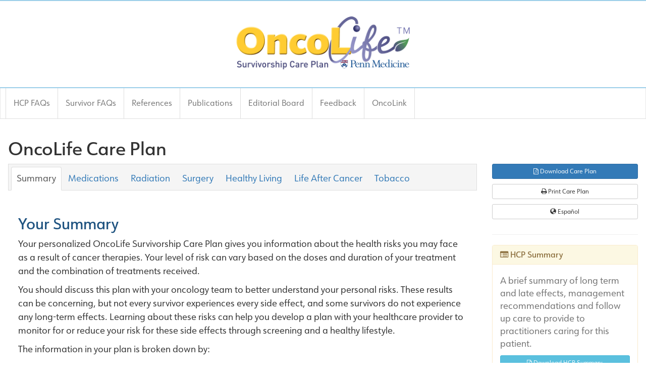

--- FILE ---
content_type: text/html; charset=UTF-8
request_url: https://redcap.med.upenn.edu/surveys/?s=W34LEXRNF3&care_plan_key=d6d4058bb6|oncolife
body_size: 18135
content:
<!DOCTYPE HTML>
<html>
<head>
<meta name="googlebot" content="noindex, noarchive, nofollow, nosnippet">
<meta name="robots" content="noindex, noarchive, nofollow">
<meta name="slurp" content="noindex, noarchive, nofollow, noodp, noydir">
<meta name="msnbot" content="noindex, noarchive, nofollow, noodp">
<meta http-equiv="Content-Type" content="text/html; charset=UTF-8" />
<meta http-equiv="Cache-Control" content="no-cache">
<meta http-equiv="Pragma" content="no-cache">
<meta http-equiv="expires" content="0">
<meta charset="utf-8">
<meta http-equiv="X-UA-Compatible" content="IE=edge">
<meta name="viewport" content="width=device-width, initial-scale=1">
<title>Care Plan Feedback</title>
<link rel="shortcut icon" href="/redcap_v16.0.5/Resources/images/favicon.ico">
<link rel="apple-touch-icon-precomposed" href="/redcap_v16.0.5/Resources/images/apple-touch-icon.png">
<link rel="stylesheet" type="text/css" media="screen,print" href="/redcap_v16.0.5/Resources/webpack/css/bundle.css?1767310830"/>
<link rel="stylesheet" type="text/css" media="screen,print" href="/redcap_v16.0.5/Resources/webpack/css/bootstrap.min.css?1767310830"/>
<link rel="stylesheet" type="text/css" media="screen,print" href="/redcap_v16.0.5/Resources/webpack/css/datatables/jquery.dataTables.min.css?1767310830"/>
<link rel="stylesheet" type="text/css" media="screen,print" href="/redcap_v16.0.5/Resources/webpack/css/fontawesome/css/all.min.css?1767310830"/>
<link rel="stylesheet" type="text/css" media="screen,print" href="/redcap_v16.0.5/Resources/css/messenger.css?1767310829"/>
<link rel="stylesheet" type="text/css" media="screen,print" href="/redcap_v16.0.5/Resources/css/style.css?1767310829"/>
<link rel="stylesheet" type="text/css" media="screen,print" href="/redcap_v16.0.5/Resources/css/survey.css?1767310829"/>
<script type="text/javascript" src="/redcap_v16.0.5/Resources/webpack/js/bundle.js?1767310830"></script>
<script type="text/javascript" src="/redcap_v16.0.5/Resources/webpack/js/popper.min.js?1767310830"></script>
<script type="text/javascript" src="/redcap_v16.0.5/Resources/webpack/js/bootstrap.min.js?1767310830"></script>
<script type="text/javascript" src="/redcap_v16.0.5/Resources/webpack/js/pdfobject/pdfobject.min.js?1767310830"></script>
<script type="text/javascript" src="/redcap_v16.0.5/Resources/js/Libraries/bundle.js?1767310829"></script>
<script type="text/javascript" src="/redcap_v16.0.5/Resources/js/base.js?1767310829"></script>
<script type="text/javascript" src="/redcap_v16.0.5/Resources/js/Accessibility.js?1767310829"></script>
<script type="text/javascript" src="/redcap_v16.0.5/Resources/webpack/js/moment.min.js?1767310830"></script>
<script type="text/javascript" src="/redcap_v16.0.5/Resources/js/Libraries/Chart.bundle.min.js?1767310829"></script>
<script type="text/javascript" src="/redcap_v16.0.5/Resources/js/Libraries/patternomaly.min.js?1767310829"></script>
<script type="text/javascript" src="/redcap_v16.0.5/Resources/js/Libraries/Chart.PluginLabels.js?1767310829"></script>
<script type="text/javascript" src="/redcap_v16.0.5/Resources/js/Survey.js?1767310829"></script>
<script type="text/javascript" src="/redcap_v16.0.5/Resources/js/FontSize.js?1767310829"></script>
</head>
<body><script type="text/javascript">
	if(window.ExternalModules === undefined){
		window.ExternalModules = {}
	}

	window.ExternalModules.moduleDependentRequest = function(url, action){
		$.get(url, function(response){
			try{
				response = JSON.parse(response)
				action(response)
			}
			catch(e){
				if(response.startsWith('<!DOCTYPE')){
					console.error('An unexpected response was returned from ' + url)
					/**
					 * Assume the login page is being returned per:
					 * https://redcap.vumc.org/community/post.php?id=138578
					 */
					return
				}

				// Escape the response to prevent injection
				response = $('<div/>').text(response).html()
				
				simpleDialog(
					"<p>The module mentioned in the error below is preventing REDCap from working properly.  It is recommended to disable this module until it can be updated to avoid this error:</p><pre style='max-height: 50vh; white-space: pre-wrap;'>" + response + "</pre>",
					"Error",
					'module-error-dialog',
					1000
				)
			}
		})
	}
</script>

<style type="text/css">
body * { font-family: 'Open Sans',Helvetica,Arial,sans-serif !important; }
</style>

<style type="text/css">

</style>

<script type="text/javascript">
if(typeof lang=='undefined'){var lang={}};
lang.system_config_873='Page speed was boosted using Rapid Retrieval';
lang.system_config_874='The current REDCap webpage was able to load faster because it utilized REDCap\'s Rapid Retrieval feature. Rapid Retrieval is an automated internal feature that allows REDCap to store      certain pages in a temporary holding cache. When utilizing Rapid Retrieval, if no data or metadata has changed in the project recently, REDCap will output the stored cache of the page from when it was previously loaded.      This means that REDCap does not have to do all the work of normally loading the page but instead can load the page much faster by using the cache. The time that the current page was last cached was';
lang.docs_1136='ERROR: The file cannot be uploaded because its file type is not permitted.';
lang.alerts_24='Alert';
lang.calendar_popup_01='Close';
lang.calendar_widget_choosedatehint='Click to select a date';
lang.calendar_widget_choosetime='Choose Time';
lang.calendar_widget_done='Done';
lang.calendar_widget_hour='Hour';
lang.calendar_widget_min='Minute';
lang.calendar_widget_sec='Second';
lang.calendar_widget_month_jan='Jan';
lang.calendar_widget_month_feb='Feb';
lang.calendar_widget_month_mar='Mar';
lang.calendar_widget_month_apr='Apr';
lang.calendar_widget_month_may='May';
lang.calendar_widget_month_jun='Jun';
lang.calendar_widget_month_jul='Jul';
lang.calendar_widget_month_aug='Aug';
lang.calendar_widget_month_sep='Sep';
lang.calendar_widget_month_oct='Oct';
lang.calendar_widget_month_nov='Nov';
lang.calendar_widget_month_dec='Dec';
lang.calendar_widget_month_day_long_sun='Sunday';
lang.calendar_widget_month_day_long_mon='Monday';
lang.calendar_widget_month_day_long_tues='Tuesday';
lang.calendar_widget_month_day_long_wed='Wednesday';
lang.calendar_widget_month_day_long_thurs='Thursday';
lang.calendar_widget_month_day_long_fri='Friday';
lang.calendar_widget_month_day_long_sat='Saturday';
lang.calendar_widget_month_day_short_sun='Su';
lang.calendar_widget_month_day_short_mon='Mo';
lang.calendar_widget_month_day_short_tues='Tu';
lang.calendar_widget_month_day_short_wed='We';
lang.calendar_widget_month_day_short_thurs='Th';
lang.calendar_widget_month_day_short_fri='Fr';
lang.calendar_widget_month_day_short_sat='Sa';
lang.calendar_widget_next='Next';
lang.calendar_widget_prev='Prev';
lang.dash_72='Enable color-blind accessibility';
lang.dash_73='Disable color-blind accessibility';
lang.dashboard_32='Today';
lang.design_401='Okay';
lang.design_718='Valid';
lang.design_839='Special Functions';
lang.edit_project_186='Learn how to use';
lang.form_renderer_29='Now';
lang.global_13='Time';
lang.global_53='Cancel';
lang.global_146='Smart Variables';
lang.global_147='REDCap Auto Logout Warning';
lang.global_148='Log In';
lang.global_149='Continue on this page';
lang.global_150='You will be automatically logged out of REDCap in <b>2 MINUTES</b> due to inactivity. Click the button below to prevent auto logout.';
lang.global_151='You will be automatically logged out of REDCap in <b>30 SECONDS</b> due to inactivity. Click the button below to prevent auto logout.';
lang.global_152='<b>Due to inactivity, your REDCap session has expired.</b> Click the button below to log in again.';
lang.global_167='Regular View Mode';
lang.global_168='Fullscreen Mode';
lang.global_169='Update & Close Editor';
lang.global_170='Logic Editor';
lang.global_171='Error in syntax';
lang.global_172='(The determination of validity may not be 100% accurate in all contexts.)';
lang.global_173='Enter new logic here';
lang.design_482='Codebook';
lang.design_962='or open the';
lang.global_132='Action Tags';
lang.global_208='Use the text box below to compose your logic, calculation, action tags, etc. If you need more space, click the Fullscreen Mode button to enlarge the text box. When you are finished, click the \'Update\' button to minimize the Editor window.';
lang.global_266='TIP: Your logic and calculations may contain <b>comments</b>, which are not evaluated but only serve as annotations to help document or explain what the calc/logic is doing.  Comments must be on their own lines and start with // (double forward slash) or # (hash sign),  optionally preceded by whitespace characters (spaces, tabs). You may not append a comment to a line that is part of the logic or calc expression.';
lang.global_267='View example';
lang.global_272='Upload a file';
lang.global_273='Drop a file or click here<br>to upload an attachment';
lang.global_274='NOTE: Any files uploaded here using the rich text editor will be given a <b>publicly accessible download link</b> that will be placed into the text,  in which anyone in possession of that link (including people not logged into REDCap) will be able to download the file at any time.  Files containing <b>confidential or sensitive information (e.g., PHI or PII) should *not* be uploaded here</b>.  Additionally, all files uploaded here can be later accessed and/or deleted in the File Repository\'s "Miscellaneous File Attachments" folder,  whose contents does not count against the total amount of file storage used in the project. ';
lang.global_275='Auto-fill form';
lang.global_309='Use the text box below to compose your CSS to add additional styling to the page. If you need more space, click the Fullscreen Mode button to enlarge the text box. When you are finished, click the \'Update\' button to minimize the Editor window.';
lang.global_310='CSS Editor';
lang.global_311='<strong>TIP:</strong> You may include standard CSS comments in your code to help explain or document styles. Comments are ignored during processing and have no effect on how styles are applied. Use the syntax <code>/* your comment here */</code> for comments.<br><strong>Do not include <code>&lt;style&gt;</code> tags</strong> - these will be added automatically when your CSS is rendered.';
lang.global_312='<b><u>Use with caution.</u> Please note that targeting internal REDCap elements (e.g., specific classes or IDs) may break without notice, as updates to REDCap can change or remove these elements at any time. Stability of these selectors across versions is not guaranteed, and any changes to them will not be announced in advance.</b>';
lang.messaging_118='(click to go to project)';
lang.messaging_119='(current project)';
lang.messaging_177='NOTICE: It appears that you may have multiple browser windows/tabs open, which may prevent some things from working on this page until this page is refreshed. It is advised that you complete what you are doing, and then refresh this page.';
lang.docs_83='Drag and drop files here to upload';
lang.docs_81='Upload Error!';
lang.sendit_03='File could not be loaded because it is too large';
lang.sendit_04='Files must be smaller than';
lang.sendit_05='for uploading.';
lang.period='.';
lang.control_center_4803='Database Query Tool';
lang.docs_81='Upload Error!';
lang.docs_82='File did not upload:';
lang.data_entry_63='Max file size:';
lang.design_08='Working &hellip;';
lang.survey_1609='The test email was successfully sent to';
lang.survey_1288='Email sent!';
lang.survey_1610='Print for Respondent';
</script>
<div id="rc-ace-editor-example" style="display:none;" class="simpleDialog">
	<div class="mb-2"><span data-rc-lang="global_271">The code block below illustrates how one might use # and // as comments in your logic and calculations.</span></div>
	<pre># Text can be put here to explain what the logic/calculation does and why.
if ([field1] = '1' and [field2] > 7,

	// This comment can explain what the next line does.
	[score] * [factor],

	// Return '0' if the condition is False.
	0
)</pre>
</div>

<script type="text/javascript">
if(typeof lang=='undefined'){var lang={}};
lang.design_1051='WARNING: The field';
lang.design_1052='is utilized in more than one event and/or is utilized on a repeating instrument or repeating event. Any update to this field on any event or repeating instance  will change the value of this field in ALL events and repeating instances.';
</script>
	<script type="text/javascript">
	// Admin privileges
	var super_user = 0;
	var super_user_not_impersonator = 0;
	var admin_rights = '0';
	var account_manager = '0';
	var access_system_config = '0';
	var access_system_upgrade = '0';
	var access_external_module_install = '0';
	var access_admin_dashboards = '0';
		// Project values
	var missing_data_codes = [""];
	var missing_data_codes_check = false;
	var app_name = 'oncolife_feedback';
	var pid = 22846;
	var status = 1;
	var draft_mode = 0;
	var data_locked = 0;
	var file_repository_enabled = 1;
	var table_pk  = 'record_id'; var table_pk_label  = 'Record ID';
	var longitudinal = 0;
	var auto_inc_set = 1;
	var project_dashboard_allow_public = 1;
	var file_upload_vault_enabled = 0;
	var file_upload_versioning_enabled = 1;
	var sendgrid_enabled = 0;
	var data_resolution_enabled = 1;
	var lock_record = 2;
	var shared_lib_browse_url = 'https://redcap.vumc.org/consortium/library/login.php?callback=https%3A%2F%2Fredcap.med.upenn.edu%2Fredcap_v16.0.5%2FSharedLibrary%2Freceiver.php%3Fpid%3D22846&institution=Penn+Medicine&user=9e96410cdc49e894f4b7aa4590a58e7a';
	var redcap_colorblind = 0;
	$(function(){ $('.redcap-chart-colorblind-toggle').removeClass('invisible').find('u').html(window.lang.dash_72).click(function(){ toggleChartColorBlind(); } ); });
    var database_query_tool_enabled = 1;
    var dde_user = '';
		// System values
	var redcap_version = '16.0.5';
	var server_name = 'redcap.med.upenn.edu';
	var app_path_webroot = '/redcap_v16.0.5/';
    var app_path_webroot_parent = '/';
	var app_path_webroot_full = 'https://redcap.med.upenn.edu/';
	var app_path_survey_full = 'https://redcap.med.upenn.edu/surveys/';
	var app_path_images = '/redcap_v16.0.5/Resources/images/';
	var page = 'surveys/index.php';
    var secondary_pk = '';
	var sendit_enabled = 1;
	var surveys_enabled = 1;
	var mycap_enabled = 0;
	var reports_allow_public = '1';
	var rich_text_image_embed_enabled = 1;
	var rich_text_attachment_embed_enabled = 1;
	var now = '2026-01-22 04:17:20'; var now_mdy = '01-22-2026 04:17:20'; var now_dmy = '22-01-2026 04:17:20';
	var today = '2026-01-22'; var today_mdy = '01-22-2026'; var today_dmy = '22-01-2026';
	var email_domain_allowlist = new Array();
	var user_date_format_jquery = 'mm/dd/yy';
	var user_date_format_validation = 'mdy';
	var user_date_format_delimiter = '/';
	var csv_delimiter = ',';
	var ALLOWED_TAGS = '<rt><rp><ruby><wbr><blockquote><address><progress><meter><abbr><input><button><col><colgroup><strike><s><style><code><video><audio><source><caption><canvas><ol><ul><li><label><pre><p><a><br><center><font><b><i><u><h6><h5><h4><h3><h2><h1><hr><table><tbody><tr><th><td><thead><tfoot><img><span><div><em><strong><acronym><sub><sup><map><area>';
	var AUTOMATE_ALL = '0';
    var restricted_upload_file_types = ["ade","adp","apk","appx","appxbundle","bat","cab","chm","cmd","com","cpl","diagcab","diagcfg","diagpack","dll","dmg","ex","exe","hta","img","ins","iso","isp","jar","jnlp","js","jse","lib","lnk","mde","msc","msi","msix","msixbundle","msp","mst","nsh","php","pif","ps1","scr","sct","shb","sys","vb","vbe","vbs","vhd","vxd","wsc","wsf","wsh","xll"];
	var cookie_samesite = 'Lax';
	var cookie_secure = true;
		var datatables_disable = [];
	var fakeObjectTag = 'objectwfg3n3niuit4wtrmvjzjmurqb2rpu2rimnvktkzjmnaym009';
    var maxUploadSizeAttachment = 536870912; // bytes
    var canConvertPdfToImages = 1;
    var openAIImproveTextServiceEnabled = 0;
	function setDatePickerDefaults() {
		$.datepicker.setDefaults({
			timeText: window.lang.global_13,
			hourText: window.lang.calendar_widget_hour,
			minuteText: window.lang.calendar_widget_min,
			closeText: window.lang.calendar_widget_done,
			prevText: window.lang.calendar_widget_prev,
			nextText: window.lang.calendar_widget_next,
			currentText: window.lang.dashboard_32,
			monthNamesShort:[
				window.lang.calendar_widget_month_jan,
				window.lang.calendar_widget_month_feb,
				window.lang.calendar_widget_month_mar,
				window.lang.calendar_widget_month_apr,
				window.lang.calendar_widget_month_may,
				window.lang.calendar_widget_month_jun,
				window.lang.calendar_widget_month_jul,
				window.lang.calendar_widget_month_aug,
				window.lang.calendar_widget_month_sep,
				window.lang.calendar_widget_month_oct,
				window.lang.calendar_widget_month_nov,
				window.lang.calendar_widget_month_dec,
			],
			dayNames:[
				window.lang.calendar_widget_month_day_long_sun,
				window.lang.calendar_widget_month_day_long_mon,
				window.lang.calendar_widget_month_day_long_tues,
				window.lang.calendar_widget_month_day_long_wed,
				window.lang.calendar_widget_month_day_long_thurs,
				window.lang.calendar_widget_month_day_long_fri,
				window.lang.calendar_widget_month_day_long_sat,
			],
			dayNamesMin:[
				window.lang.calendar_widget_month_day_short_sun,
				window.lang.calendar_widget_month_day_short_mon,
				window.lang.calendar_widget_month_day_short_tues,
				window.lang.calendar_widget_month_day_short_wed,
				window.lang.calendar_widget_month_day_short_thurs,
				window.lang.calendar_widget_month_day_short_fri,
				window.lang.calendar_widget_month_day_short_sat,
			],
			isRTL: REDCap.MultiLanguage && typeof REDCap.MultiLanguage.isRTL == 'function' ? REDCap.MultiLanguage.isRTL() : false
		});
	}
	$(function(){
		setDatePickerDefaults();
	});
	</script>
	<div id="working"><i class="fa-solid fa-spinner fa-spin-pulse me-3"></i><span data-rc-lang="design_08">Working &hellip;</span></div>
<div id="fade"></div>
	<!-- Add hidden text for slider accessiblity on surveys -->
	<div id="slider-0means" class="hidden"><span data-rc-lang="survey_1142">0% means</span></div>
	<div id="slider-50means" class="hidden"><span data-rc-lang="survey_1143">50% means</span></div>
	<div id="slider-100means" class="hidden"><span data-rc-lang="survey_1144">100% means</span></div>

	<!-- Text used for field validation errors -->
	<div id="valtext_divs">
		<div id="valtext_number"><span data-rc-lang="config_functions_52">This value you provided is not a number. Please try again.</span></div>
		<div id="valtext_integer"><span data-rc-lang="config_functions_53">This value you provided is not an integer. Please try again.</span></div>
		<div id="valtext_vmrn"><span data-rc-lang="config_functions_54">The value entered is not a valid Vanderbilt Medical Record Number (i.e. 4- to 9-digit number, excluding leading zeros). Please try again.</span></div>
		<div id="valtext_rangehard"><span data-rc-lang="config_functions_56">The value you provided must be within the suggested range</span></div>
		<div id="valtext_rangesoft1"><span data-rc-lang="config_functions_57">The value you provided is outside the suggested range</span></div>
		<div id="valtext_rangesoft2"><span data-rc-lang="config_functions_58">This value is admissible, but you may wish to double check it.</span></div>
		<div id="valtext_time"><span data-rc-lang="config_functions_59">The value entered must be a time value in the following format HH:MM within the range 00:00-23:59 (e.g., 04:32 or 23:19).</span></div>
		<div id="valtext_zipcode"><span data-rc-lang="config_functions_60">This field must be a 5 or 9 digit U.S. ZIP Code (like 94043). Please re-enter it now.</span></div>
		<div id="valtext_phone"><span data-rc-lang="config_functions_130">This field must be a 10 digit North American phone number (like 415 555 1212). Please re-enter it now.</span></div>
		<div id="valtext_email"><span data-rc-lang="config_functions_62">This field must be a valid email address (like joe@user.com). Please re-enter it now.</span></div>
		<div id="valtext_regex"><span data-rc-lang="config_functions_77">The value you provided could not be validated because it does not follow the expected format. Please try again.</span></div>
		<div id="valtext_requiredformat"><span data-rc-lang="config_functions_94">Required format:</span></div>
	</div>
	<!-- Regex used for field validation -->
	<script>
		if (typeof window.REDCap == 'undefined') {
			window.REDCap = {};
		}
		window.REDCap.validations = {};
				window.REDCap.validations['postalcode_french'] = {"datatype":"postal_code","regex":"\/^((0?[1-9])|([1-8][0-9])|(9[0-8]))[0-9]{3}$\/"};
				window.REDCap.validations['date_dmy'] = {"datatype":"date","regex":"\/^((29([-\\\/])02\\3(\\d{2}([13579][26]|[2468][048]|04|08)|(1600|2[048]00)))|((((0[1-9]|1\\d|2[0-8])([-\\\/])(0[1-9]|1[012]))|((29|30)([-\\\/])(0[13-9]|1[012]))|(31([-\\\/])(0[13578]|1[02])))(\\11|\\15|\\18)\\d{4}))$\/"};
				window.REDCap.validations['date_mdy'] = {"datatype":"date","regex":"\/^((02([-\\\/])29\\3(\\d{2}([13579][26]|[2468][048]|04|08)|(1600|2[048]00)))|((((0[1-9]|1[012])([-\\\/])(0[1-9]|1\\d|2[0-8]))|((0[13-9]|1[012])([-\\\/])(29|30))|((0[13578]|1[02])([-\\\/])31))(\\11|\\15|\\19)\\d{4}))$\/"};
				window.REDCap.validations['date_ymd'] = {"datatype":"date","regex":"\/^(((\\d{2}([13579][26]|[2468][048]|04|08)|(1600|2[048]00))([-\\\/])02(\\6)29)|(\\d{4}([-\\\/])((0[1-9]|1[012])(\\9)(0[1-9]|1\\d|2[0-8])|((0[13-9]|1[012])(\\9)(29|30))|((0[13578]|1[02])(\\9)31))))$\/"};
				window.REDCap.validations['datetime_dmy'] = {"datatype":"datetime","regex":"\/^((29([-\\\/])02\\3(\\d{2}([13579][26]|[2468][048]|04|08)|(1600|2[048]00)))|((((0[1-9]|1\\d|2[0-8])([-\\\/])(0[1-9]|1[012]))|((29|30)([-\\\/])(0[13-9]|1[012]))|(31([-\\\/])(0[13578]|1[02])))(\\11|\\15|\\18)\\d{4})) (\\d|[0-1]\\d|[2][0-3]):[0-5]\\d$\/"};
				window.REDCap.validations['datetime_mdy'] = {"datatype":"datetime","regex":"\/^((02([-\\\/])29\\3(\\d{2}([13579][26]|[2468][048]|04|08)|(1600|2[048]00)))|((((0[1-9]|1[012])([-\\\/])(0[1-9]|1\\d|2[0-8]))|((0[13-9]|1[012])([-\\\/])(29|30))|((0[13578]|1[02])([-\\\/])31))(\\11|\\15|\\19)\\d{4})) (\\d|[0-1]\\d|[2][0-3]):[0-5]\\d$\/"};
				window.REDCap.validations['datetime_ymd'] = {"datatype":"datetime","regex":"\/^(((\\d{2}([13579][26]|[2468][048]|04|08)|(1600|2[048]00))([-\\\/])02(\\6)29)|(\\d{4}([-\\\/])((0[1-9]|1[012])(\\9)(0[1-9]|1\\d|2[0-8])|((0[13-9]|1[012])(\\9)(29|30))|((0[13578]|1[02])(\\9)31)))) (\\d|[0-1]\\d|[2][0-3]):[0-5]\\d$\/"};
				window.REDCap.validations['datetime_seconds_dmy'] = {"datatype":"datetime_seconds","regex":"\/^((29([-\\\/])02\\3(\\d{2}([13579][26]|[2468][048]|04|08)|(1600|2[048]00)))|((((0[1-9]|1\\d|2[0-8])([-\\\/])(0[1-9]|1[012]))|((29|30)([-\\\/])(0[13-9]|1[012]))|(31([-\\\/])(0[13578]|1[02])))(\\11|\\15|\\18)\\d{4})) (\\d|[0-1]\\d|[2][0-3])(:[0-5]\\d){2}$\/"};
				window.REDCap.validations['datetime_seconds_mdy'] = {"datatype":"datetime_seconds","regex":"\/^((02([-\\\/])29\\3(\\d{2}([13579][26]|[2468][048]|04|08)|(1600|2[048]00)))|((((0[1-9]|1[012])([-\\\/])(0[1-9]|1\\d|2[0-8]))|((0[13-9]|1[012])([-\\\/])(29|30))|((0[13578]|1[02])([-\\\/])31))(\\11|\\15|\\19)\\d{4})) (\\d|[0-1]\\d|[2][0-3])(:[0-5]\\d){2}$\/"};
				window.REDCap.validations['datetime_seconds_ymd'] = {"datatype":"datetime_seconds","regex":"\/^(((\\d{2}([13579][26]|[2468][048]|04|08)|(1600|2[048]00))([-\\\/])02(\\6)29)|(\\d{4}([-\\\/])((0[1-9]|1[012])(\\9)(0[1-9]|1\\d|2[0-8])|((0[13-9]|1[012])(\\9)(29|30))|((0[13578]|1[02])(\\9)31)))) (\\d|[0-1]\\d|[2][0-3])(:[0-5]\\d){2}$\/"};
				window.REDCap.validations['email'] = {"datatype":"email","regex":"\/^(?!\\.)((?!.*\\.{2})[a-zA-Z0-9\\u0080-\\u02AF\\u0300-\\u07FF\\u0900-\\u18AF\\u1900-\\u1A1F\\u1B00-\\u1B7F\\u1D00-\\u1FFF\\u20D0-\\u214F\\u2C00-\\u2DDF\\u2F00-\\u2FDF\\u2FF0-\\u2FFF\\u3040-\\u319F\\u31C0-\\uA4CF\\uA700-\\uA71F\\uA800-\\uA82F\\uA840-\\uA87F\\uAC00-\\uD7AF\\uF900-\\uFAFF!#$%&'*+\\-\/=?^_`{|}~\\d]+)(\\.[a-zA-Z0-9\\u0080-\\u02AF\\u0300-\\u07FF\\u0900-\\u18AF\\u1900-\\u1A1F\\u1B00-\\u1B7F\\u1D00-\\u1FFF\\u20D0-\\u214F\\u2C00-\\u2DDF\\u2F00-\\u2FDF\\u2FF0-\\u2FFF\\u3040-\\u319F\\u31C0-\\uA4CF\\uA700-\\uA71F\\uA800-\\uA82F\\uA840-\\uA87F\\uAC00-\\uD7AF\\uF900-\\uFAFF!#$%&'*+\\-\/=?^_`{|}~\\d]+)*@(?!\\.)([a-zA-Z0-9\\u0080-\\u02AF\\u0300-\\u07FF\\u0900-\\u18AF\\u1900-\\u1A1F\\u1B00-\\u1B7F\\u1D00-\\u1FFF\\u20D0-\\u214F\\u2C00-\\u2DDF\\u2F00-\\u2FDF\\u2FF0-\\u2FFF\\u3040-\\u319F\\u31C0-\\uA4CF\\uA700-\\uA71F\\uA800-\\uA82F\\uA840-\\uA87F\\uAC00-\\uD7AF\\uF900-\\uFAFF\\-\\.\\d]+)((\\.([a-zA-Z\\u0080-\\u02AF\\u0300-\\u07FF\\u0900-\\u18AF\\u1900-\\u1A1F\\u1B00-\\u1B7F\\u1D00-\\u1FFF\\u20D0-\\u214F\\u2C00-\\u2DDF\\u2F00-\\u2FDF\\u2FF0-\\u2FFF\\u3040-\\u319F\\u31C0-\\uA4CF\\uA700-\\uA71F\\uA800-\\uA82F\\uA840-\\uA87F\\uAC00-\\uD7AF\\uF900-\\uFAFF]){2,63})+)$\/i"};
				window.REDCap.validations['integer'] = {"datatype":"integer","regex":"\/^[-+]?\\b\\d+\\b$\/"};
				window.REDCap.validations['alpha_only'] = {"datatype":"text","regex":"\/^[a-z]+$\/i"};
				window.REDCap.validations['mrn_10d'] = {"datatype":"mrn","regex":"\/^\\d{10}$\/"};
				window.REDCap.validations['mrn_9d'] = {"datatype":"mrn","regex":"\/^\\d{9}$\/"};
				window.REDCap.validations['mrn_generic'] = {"datatype":"mrn","regex":"\/^[a-z0-9-_]+$\/i"};
				window.REDCap.validations['number'] = {"datatype":"number","regex":"\/^[-+]?[0-9]*\\.?[0-9]+([eE][-+]?[0-9]+)?$\/"};
				window.REDCap.validations['number_1dp_comma_decimal'] = {"datatype":"number_comma_decimal","regex":"\/^-?\\d+,\\d$\/"};
				window.REDCap.validations['number_1dp'] = {"datatype":"number","regex":"\/^-?\\d+\\.\\d$\/"};
				window.REDCap.validations['number_2dp_comma_decimal'] = {"datatype":"number_comma_decimal","regex":"\/^-?\\d+,\\d{2}$\/"};
				window.REDCap.validations['number_2dp'] = {"datatype":"number","regex":"\/^-?\\d+\\.\\d{2}$\/"};
				window.REDCap.validations['number_3dp_comma_decimal'] = {"datatype":"number_comma_decimal","regex":"\/^-?\\d+,\\d{3}$\/"};
				window.REDCap.validations['number_3dp'] = {"datatype":"number","regex":"\/^-?\\d+\\.\\d{3}$\/"};
				window.REDCap.validations['number_4dp_comma_decimal'] = {"datatype":"number_comma_decimal","regex":"\/^-?\\d+,\\d{4}$\/"};
				window.REDCap.validations['number_4dp'] = {"datatype":"number","regex":"\/^-?\\d+\\.\\d{4}$\/"};
				window.REDCap.validations['number_comma_decimal'] = {"datatype":"number_comma_decimal","regex":"\/^[-+]?[0-9]*,?[0-9]+([eE][-+]?[0-9]+)?$\/"};
				window.REDCap.validations['phone_australia'] = {"datatype":"phone","regex":"\/^(\\(0[2-8]\\)|0[2-8])\\s*\\d{4}\\s*\\d{4}$\/"};
				window.REDCap.validations['phone_france'] = {"datatype":"phone","regex":"\/^(?:(?:\\+|00)(?:33|262|508|590|594|596|687)[\\s.-]{0,3}(?:\\(0\\)[\\s.-]{0,3})?|0)[1-9](?:(?:[\\s.-]?\\d{2}){4}|\\d{2}(?:[\\s.-]?\\d{3}){2})$\/"};
				window.REDCap.validations['phone'] = {"datatype":"phone","regex":"\/^(?:\\(?([2-9]0[1-9]|[2-9]1[02-9]|[2-9][2-9][0-9]|800|811)\\)?)\\s*(?:[.-]\\s*)?([0-9]{3})\\s*(?:[.-]\\s*)?([0-9]{4})(?:\\s*(?:#|x\\.?|ext\\.?|extension)\\s*(\\d+))?$\/"};
				window.REDCap.validations['phone_uk'] = {"datatype":"phone","regex":"\/^((((\\+44|0044)\\s?\\d{4}|\\(?0\\d{4}\\)?)\\s?\\d{3}\\s?\\d{3})|(((\\+44|0044)\\s?\\d{3}|\\(?0\\d{3}\\)?)\\s?\\d{3}\\s?\\d{4})|(((\\+44|0044)\\s?\\d{2}|\\(?0\\d{2}\\)?)\\s?\\d{4}\\s?\\d{4}))(\\s?\\#(\\d{4}|\\d{3}))?$\/"};
				window.REDCap.validations['postalcode_australia'] = {"datatype":"postal_code","regex":"\/^\\d{4}$\/"};
				window.REDCap.validations['postalcode_canada'] = {"datatype":"postal_code","regex":"\/^[ABCEGHJKLMNPRSTVXY]{1}\\d{1}[A-Z]{1}\\s*\\d{1}[A-Z]{1}\\d{1}$\/i"};
				window.REDCap.validations['postalcode_germany'] = {"datatype":"postal_code","regex":"\/^(0[1-9]|[1-9]\\d)\\d{3}$\/"};
				window.REDCap.validations['postalcode_uk'] = {"datatype":"postal_code","regex":"\/^(([A-Z]{1,2}\\d{1,2})|([A-Z]{1,2}\\d[A-Z])) \\d[ABD-HJLNP-Z]{2}$\/"};
				window.REDCap.validations['ssn'] = {"datatype":"ssn","regex":"\/^\\d{3}-\\d\\d-\\d{4}$\/"};
				window.REDCap.validations['time_hh_mm_ss'] = {"datatype":"time","regex":"\/^(\\d|[01]\\d|(2[0-3]))(:[0-5]\\d){2}$\/"};
				window.REDCap.validations['time'] = {"datatype":"time","regex":"\/^([0-9]|[0-1][0-9]|[2][0-3]):([0-5][0-9])$\/"};
				window.REDCap.validations['time_mm_ss'] = {"datatype":"time","regex":"\/^[0-5]\\d:[0-5]\\d$\/"};
				window.REDCap.validations['vmrn'] = {"datatype":"mrn","regex":"\/^[0-9]{4,9}$\/"};
				window.REDCap.validations['zipcode'] = {"datatype":"postal_code","regex":"\/^\\d{5}(-\\d{4})?$\/"};
			</script>
	<div id="valregex_divs">
			<div id="valregex-postalcode_french" datatype="postal_code" label="Code Postal 5 caracteres (France)"></div>
			<div id="valregex-date_dmy" datatype="date" label="Date (D-M-Y)"></div>
			<div id="valregex-date_mdy" datatype="date" label="Date (M-D-Y)"></div>
			<div id="valregex-date_ymd" datatype="date" label="Date (Y-M-D)"></div>
			<div id="valregex-datetime_dmy" datatype="datetime" label="Datetime (D-M-Y H:M)"></div>
			<div id="valregex-datetime_mdy" datatype="datetime" label="Datetime (M-D-Y H:M)"></div>
			<div id="valregex-datetime_ymd" datatype="datetime" label="Datetime (Y-M-D H:M)"></div>
			<div id="valregex-datetime_seconds_dmy" datatype="datetime_seconds" label="Datetime w/ seconds (D-M-Y H:M:S)"></div>
			<div id="valregex-datetime_seconds_mdy" datatype="datetime_seconds" label="Datetime w/ seconds (M-D-Y H:M:S)"></div>
			<div id="valregex-datetime_seconds_ymd" datatype="datetime_seconds" label="Datetime w/ seconds (Y-M-D H:M:S)"></div>
			<div id="valregex-email" datatype="email" label="Email"></div>
			<div id="valregex-integer" datatype="integer" label="Integer"></div>
			<div id="valregex-alpha_only" datatype="text" label="Letters only"></div>
			<div id="valregex-mrn_10d" datatype="mrn" label="MRN (10 digits)"></div>
			<div id="valregex-mrn_9d" datatype="mrn" label="MRN (9 digits)"></div>
			<div id="valregex-mrn_generic" datatype="mrn" label="MRN (generic)"></div>
			<div id="valregex-number" datatype="number" label="Number"></div>
			<div id="valregex-number_1dp_comma_decimal" datatype="number_comma_decimal" label="Number (1 decimal place - comma as decimal)"></div>
			<div id="valregex-number_1dp" datatype="number" label="Number (1 decimal place)"></div>
			<div id="valregex-number_2dp_comma_decimal" datatype="number_comma_decimal" label="Number (2 decimal places - comma as decimal)"></div>
			<div id="valregex-number_2dp" datatype="number" label="Number (2 decimal places)"></div>
			<div id="valregex-number_3dp_comma_decimal" datatype="number_comma_decimal" label="Number (3 decimal places - comma as decimal)"></div>
			<div id="valregex-number_3dp" datatype="number" label="Number (3 decimal places)"></div>
			<div id="valregex-number_4dp_comma_decimal" datatype="number_comma_decimal" label="Number (4 decimal places - comma as decimal)"></div>
			<div id="valregex-number_4dp" datatype="number" label="Number (4 decimal places)"></div>
			<div id="valregex-number_comma_decimal" datatype="number_comma_decimal" label="Number (comma as decimal)"></div>
			<div id="valregex-phone_australia" datatype="phone" label="Phone (Australia)"></div>
			<div id="valregex-phone_france" datatype="phone" label="Phone (France) (xx xx xx xx xx)(+33 x xx xx xx xx)"></div>
			<div id="valregex-phone" datatype="phone" label="Phone (North America)"></div>
			<div id="valregex-phone_uk" datatype="phone" label="Phone (UK)"></div>
			<div id="valregex-postalcode_australia" datatype="postal_code" label="Postal Code (Australia)"></div>
			<div id="valregex-postalcode_canada" datatype="postal_code" label="Postal Code (Canada)"></div>
			<div id="valregex-postalcode_germany" datatype="postal_code" label="Postal Code (Germany)"></div>
			<div id="valregex-postalcode_uk" datatype="postal_code" label="Postal Code (UK)"></div>
			<div id="valregex-ssn" datatype="ssn" label="Social Security Number (U.S.)"></div>
			<div id="valregex-time_hh_mm_ss" datatype="time" label="Time (HH:MM:SS)"></div>
			<div id="valregex-time" datatype="time" label="Time (HH:MM)"></div>
			<div id="valregex-time_mm_ss" datatype="time" label="Time (MM:SS)"></div>
			<div id="valregex-vmrn" datatype="mrn" label="Vanderbilt MRN"></div>
			<div id="valregex-zipcode" datatype="postal_code" label="Zipcode (U.S.)"></div>
		</div>
	<div id="random_text_hidden_div" style="display:none;">cCiN6xvq8aFUg8FIjEh5ijgMjfQGpvAD84JvR4ADi5f23sFxhaWWQvpv23UveHphNyYByPy</div>
<div id="pagecontainer" class="container-fluid" role="main"><div id="container"><div id="pagecontent"><script>
var survey_btn_hide_submit = 0;
</script>
<script  type="text/javascript" src="/redcap_v16.0.5/Resources/js/Libraries/geoPosition.js?1767310829"></script>
<script  type="text/javascript" src="/redcap_v16.0.5/Resources/js/Libraries/geoPositionSimulator.js?1767310829"></script>

<script type="text/javascript">
if(typeof lang=='undefined'){var lang={}};
lang.dataqueries_160='There was an error during file upload!';
lang.data_entry_199='SAVE YOUR CHANGES?';
lang.data_entry_265='Are you sure you wish to close the survey? Any responses you have added on this page will be lost if you close the survey now. IF YOU DO NOT WISH TO ABANDON YOUR CHANGES, click the \'Stay on page\' button below and then click the button at the bottom of the page to save your changes.';
lang.data_entry_433='This field\'s value contains extra spaces at the beginning or end. Would you like to remove them?';
lang.data_entry_459='Upload new version';
lang.design_100='Yes';
lang.form_renderer_24='Remove file';
lang.form_renderer_25='Send-It';
lang.form_renderer_43='Remove signature';
lang.form_renderer_60='File was successfully uploaded!';
lang.global_53='Cancel';
lang.survey_01='End the survey?';
lang.survey_561='Skip question';
lang.survey_562='WARNING: Value not selected';
lang.survey_563='Go back and enter value';
lang.survey_1311='End Survey';
lang.survey_1312='Return and Edit Response';
</script>
<script type="text/javascript">
// Set variables
var record_exists = 0;
var require_change_reason = 0;
var event_id = 106136;
$(function() {
	// Check for any reserved parameters in query string
	checkReservedSurveyParams(new Array('s','hash','page','event_id','pid','pnid','preview','id','sq'));
		// AUTO QUESTION NUMBERING: Add page number values where needed
	var qnums = new Array('1','2','3','4','5','6','7');
	var qvars = new Array('rate_experience','satisfied_information','amount_of_information','survivorship_program','share_with_team','comments','care_plan_key');
	for (x in qnums) $('#'+qvars[x]+'-tr').find('td:first').prepend(qnums[x]+')');
		// Enable green row highlight for data entry form table
	enableDataEntryRowHighlight();
});
</script>
<!-- Title and/or Logo -->
<div id="surveytitlelogo" class="survey-titlebar" role="banner">
    <div class="survey-titlebar__left">
        <h1 id='surveytitle' data-mlm='survey-title'>Care Plan Feedback</h1>    </div>
    <!-- Language, Voice, Font Controls; Return & Survey Queue Links -->
    <div class="survey-titlebar__right" id="changeFont">
                        <span class="nowrap font-resize-header" aria-hidden="true"><span style="font-size:150%">A</span> <span style="font-size:125%">A</span> <span style="font-size:100%">A</span>&nbsp;</span>        <div class="nowrap">
            <button id="mlm-change-lang" class="btn btn-link btn-sm" data-rc-lang-attrs="aria-label=multilang_02 data-bs-original-title=multilang_02" title="Change language" aria-label="Change language" data-toggle="tooltip" style="display:none;"><i class="fas fa-globe"></i> <span class="btn-link-lang-name"></span></button>
<button id="enable_text-to-speech" class="btn btn-link btn-sm" data-rc-lang-attrs="data-bs-original-title=survey_997 aria-label=survey_997" title="Enable speech" aria-label="Enable speech" data-toggle="tooltip" style="display:none;" onclick="addSpeakIconsToSurveyViaBtnClick(1);"><i class="fas fa-volume-up"></i></button>
<button id="disable_text-to-speech" class="btn btn-link btn-sm" data-rc-lang-attrs="data-bs-original-title=survey_998 aria-label=survey_998" title="Disable speech" aria-label="Disable speech" data-toggle="tooltip" style="display:none;" onclick="addSpeakIconsToSurveyViaBtnClick(0);"><i class="fas fa-volume-mute"></i></button>
<button class="increaseFont btn btn-link btn-sm" data-rc-lang-attrs="data-bs-original-title=survey_1129 aria-label=survey_1129" title="Click to increase font size" aria-label="Click to increase font size" data-toggle="tooltip"><i class="far fa-plus-square"></i></button>
<button class="decreaseFont btn btn-link btn-sm" data-rc-lang-attrs="data-bs-original-title=survey_1130 aria-label=survey_1130" title="Click to decrease font size" aria-label="Click to decrease font size" data-toggle="tooltip"><i class="far fa-minus-square"></i></button>
        </div>
    </div>
</div>
<div id="surveyinstructions" data-mlm="survey-instructions" style="display:block"><p>Please provide us your feedback on using this tool to create a care plan.</p></div>

<script type="text/javascript">
if(typeof lang=='undefined'){var lang={}};
lang.calendar_popup_01='Close';
lang.data_entry_262='Please note that although the value entered here is obfuscated and not readable, the value will be visible outside of this page to the individuals that are administering this survey.';
lang.data_entry_263='Please note that although the value entered here is obfuscated and not readable on this page, the value will be visible outside of this page (e.g., in a report or data export) to the individuals that are administering this project.';
lang.data_entry_403='words remaining';
lang.data_entry_404='characters remaining';
lang.data_entry_412='Incompatible checkbox selection';
lang.data_entry_417='Yes, clear other selections';
lang.data_entry_610='Media';
lang.data_entry_601='Field should be hidden by branching logic but is shown because it has a value';
lang.data_entry_605='Toggle preview of this file';
lang.design_799='ERROR: The field';
lang.design_800='has already been embedded on this page. Fields cannot be embedded more than once.';
lang.design_801='is embedded elsewhere on this page, but it currently has the field';
lang.design_802='embedded inside it here. Fields cannot be embedded in other fields that are also embedded. You should remove the field';
lang.design_803='from here so that Field Embedding will function correctly.';
lang.design_821='cannot be embedded on this page because it exists on a different instrument or different survey page. Fields may only be embedded on the page on which they are located.';
lang.design_829='Modify multiple fields';
lang.design_833='appears to be embedded inside itself on this page. This is not allowed.';
lang.docs_1101='Preview of file is not available';
lang.econsent_149='Manually trigger or re-trigger PDF Snapshots';
lang.econsent_156='Trigger PDF Snapshots';
lang.econsent_157='PDF Snapshot was successfully triggered!';
lang.econsent_158='Trigger it';
lang.econsent_159='Are you sure you wish to trigger Snapshot ID';
lang.econsent_160='I certify that I am re-triggering this e-Consent survey, which will electronically regenerate and store a PDF Snapshot that is the equivalent of a physical document.';
lang.econsent_161='By clicking the submit button below, I am agreeing to the following text:';
lang.econsent_167='WARNING: Triggering this PDF snapshot will overwrite any file already stored in the File Upload field where the snapshot will be saved.';
lang.form_renderer_22='Disclaimer';
lang.form_renderer_66='Toggle full screen view';
lang.form_renderer_67='Calculation equation for variable';
lang.form_renderer_68='View trigger logic';
lang.global_53='Cancel';
lang.global_248='Try searching instead:';
lang.global_249='The full list of choices cannot be displayed because there are too many.';
lang.global_250='Try typing a value to search all options';
lang.global_287='Invalid value!';
lang.period='.';
lang.questionmark='?';
lang.report_builder_87='No results were returned';
lang.survey_369='ARE YOU SURE?';
lang.survey_561='Skip question';
lang.survey_563='Go back and enter value';
lang.survey_681='You entered an invalid value. Please try again.';
lang.random_216='ERROR: It appears that the current record already exists (probably created by another user), therefore you cannot randomize a record by the same name here.     It is recommended that you exit the form, then try to create another record, after which you may then try randomizing it.';
</script>
<form action='/surveys/index.php?s=W34LEXRNF3' enctype='multipart/form-data' target='_self' method='post' name='form' id='form'><input type='hidden' name='redcap_csrf_token' value=''><div>
<script type="text/javascript">
if(typeof lang=='undefined'){var lang={}};
lang.global_143='Checked';
lang.global_144='Unchecked';
</script>
            <script type="text/javascript">
                var missing_data_replacement_js = '______';
                var piping_receiver_class_field_js = '.piping_receiver.piperec-';
            </script>
            <span id="maxchecked_tag_label" class="" style="display:none;z-index:1000;" data-rc-lang="data_entry_421">Cannot select choice! The maximum number of choices has been selected.</span><span id="matrix_rank_remove_label" class="opacity75" style="display:none;" data-rc-lang="data_entry_203">Value removed!</span><div id='questiontable_loading'>
                        <img alt='Loading...' src='/redcap_v16.0.5/Resources/images/progress_circle.gif'> <span data-rc-lang="data_entry_64">Loading...</span>
                    </div>
                    <script type='text/javascript'>
                        setTimeout(function(){
                            document.getElementById('questiontable_loading').style.visibility='visible';
                        },750);
                    </script><table role='presentation' class='form_border container-fluid' style='display:none;' id='questiontable'><tbody class='formtbody'><tr  id='rate_experience-tr' sq_id='rate_experience' fieldtype='radio' ><td class='labelrc questionnum col-1' valign='top'></td><td class='labelrc col-11' colspan='2'><label class='label-fl fl' id='label-rate_experience'><div data-kind="field-label"><div data-mlm-field="rate_experience" data-mlm-type="label"> How would you rate your experience completing this survey? </div></div></label><div class='space'></div><span data-kind='field-value'><input name='rate_experience' value='' tabindex='-1' class='hiddenradio' aria-labelledby='label-rate_experience'><span class='choicehoriz'><input type='radio' id='opt-rate_experience_1' tabindex='0' name='rate_experience___radio'   aria-labelledby='label-rate_experience label-rate_experience-1'   onclick="document.forms['form'].rate_experience.value=this.value;"    value='1' > <label data-mlm-field='rate_experience' data-mlm-type='enum' data-mlm-value='1' id='label-rate_experience-1' for='opt-rate_experience_1' class='mc'>Poor</label></span><span class='choicehoriz'><input type='radio' id='opt-rate_experience_2' tabindex='0' name='rate_experience___radio'   aria-labelledby='label-rate_experience label-rate_experience-2'   onclick="document.forms['form'].rate_experience.value=this.value;"    value='2' > <label data-mlm-field='rate_experience' data-mlm-type='enum' data-mlm-value='2' id='label-rate_experience-2' for='opt-rate_experience_2' class='mc'>Fair</label></span><span class='choicehoriz'><input type='radio' id='opt-rate_experience_3' tabindex='0' name='rate_experience___radio'   aria-labelledby='label-rate_experience label-rate_experience-3'   onclick="document.forms['form'].rate_experience.value=this.value;"    value='3' > <label data-mlm-field='rate_experience' data-mlm-type='enum' data-mlm-value='3' id='label-rate_experience-3' for='opt-rate_experience_3' class='mc'>Good</label></span><span class='choicehoriz'><input type='radio' id='opt-rate_experience_4' tabindex='0' name='rate_experience___radio'   aria-labelledby='label-rate_experience label-rate_experience-4'   onclick="document.forms['form'].rate_experience.value=this.value;"    value='4' > <label data-mlm-field='rate_experience' data-mlm-type='enum' data-mlm-value='4' id='label-rate_experience-4' for='opt-rate_experience_4' class='mc'>Very Good</label></span><span class='choicehoriz'><input type='radio' id='opt-rate_experience_5' tabindex='0' name='rate_experience___radio'   aria-labelledby='label-rate_experience label-rate_experience-5'   onclick="document.forms['form'].rate_experience.value=this.value;"    value='5' > <label data-mlm-field='rate_experience' data-mlm-type='enum' data-mlm-value='5' id='label-rate_experience-5' for='opt-rate_experience_5' class='mc'>Excellent</label></span></span><div data-kind='reset-link' class='resetLinkParent d-print-none'><a href='javascript:;' class='smalllink ' tabindex='0' style='display:;'
                            onclick="radioResetVal('rate_experience','form');return false;"><span data-rc-lang="form_renderer_20">reset</span></a></div><div id='rate_experience_MDLabel' class='MDLabel' style='display:none' code='' label=''></div></td></tr><tr  id='satisfied_information-tr' sq_id='satisfied_information' fieldtype='radio' ><td class='labelrc questionnum col-1' valign='top'></td><td class='labelrc col-11' colspan='2'><label class='label-fl fl' id='label-satisfied_information'><div data-kind="field-label"><div data-mlm-field="satisfied_information" data-mlm-type="label"> How satisfied are you with the information in the plan?</div></div></label><div class='space'></div><span data-kind='field-value'><input name='satisfied_information' value='' tabindex='-1' class='hiddenradio' aria-labelledby='label-satisfied_information'><span class='choicehoriz'><input type='radio' id='opt-satisfied_information_1' tabindex='0' name='satisfied_information___radio'   aria-labelledby='label-satisfied_information label-satisfied_information-1'   onclick="document.forms['form'].satisfied_information.value=this.value;"    value='1' > <label data-mlm-field='satisfied_information' data-mlm-type='enum' data-mlm-value='1' id='label-satisfied_information-1' for='opt-satisfied_information_1' class='mc'>Poor</label></span><span class='choicehoriz'><input type='radio' id='opt-satisfied_information_2' tabindex='0' name='satisfied_information___radio'   aria-labelledby='label-satisfied_information label-satisfied_information-2'   onclick="document.forms['form'].satisfied_information.value=this.value;"    value='2' > <label data-mlm-field='satisfied_information' data-mlm-type='enum' data-mlm-value='2' id='label-satisfied_information-2' for='opt-satisfied_information_2' class='mc'>Fair</label></span><span class='choicehoriz'><input type='radio' id='opt-satisfied_information_3' tabindex='0' name='satisfied_information___radio'   aria-labelledby='label-satisfied_information label-satisfied_information-3'   onclick="document.forms['form'].satisfied_information.value=this.value;"    value='3' > <label data-mlm-field='satisfied_information' data-mlm-type='enum' data-mlm-value='3' id='label-satisfied_information-3' for='opt-satisfied_information_3' class='mc'>Good</label></span><span class='choicehoriz'><input type='radio' id='opt-satisfied_information_4' tabindex='0' name='satisfied_information___radio'   aria-labelledby='label-satisfied_information label-satisfied_information-4'   onclick="document.forms['form'].satisfied_information.value=this.value;"    value='4' > <label data-mlm-field='satisfied_information' data-mlm-type='enum' data-mlm-value='4' id='label-satisfied_information-4' for='opt-satisfied_information_4' class='mc'>Very Good</label></span><span class='choicehoriz'><input type='radio' id='opt-satisfied_information_5' tabindex='0' name='satisfied_information___radio'   aria-labelledby='label-satisfied_information label-satisfied_information-5'   onclick="document.forms['form'].satisfied_information.value=this.value;"    value='5' > <label data-mlm-field='satisfied_information' data-mlm-type='enum' data-mlm-value='5' id='label-satisfied_information-5' for='opt-satisfied_information_5' class='mc'>Excellent</label></span></span><div data-kind='reset-link' class='resetLinkParent d-print-none'><a href='javascript:;' class='smalllink ' tabindex='0' style='display:;'
                            onclick="radioResetVal('satisfied_information','form');return false;"><span data-rc-lang="form_renderer_20">reset</span></a></div><div id='satisfied_information_MDLabel' class='MDLabel' style='display:none' code='' label=''></div></td></tr><tr  id='amount_of_information-tr' sq_id='amount_of_information' fieldtype='select' ><td class='labelrc questionnum col-1' valign='top'></td><td class='labelrc col-6'><label class='label-fl fl' id='label-amount_of_information'><div data-kind="field-label"><div data-mlm-field="amount_of_information" data-mlm-type="label"> Do you think the plan provided:</div></div></label></td><td class='data col-5'><span data-kind='field-value'><span ><select aria-labelledby='label-amount_of_information' class='x-form-text x-form-field   ' name='amount_of_information'       tabindex='0'><option value=''></option><option data-mlm-field='amount_of_information' data-mlm-type='enum' data-mlm-value='1' value='1' >Too much information</option><option data-mlm-field='amount_of_information' data-mlm-type='enum' data-mlm-value='2' value='2' >Just enough information</option><option data-mlm-field='amount_of_information' data-mlm-type='enum' data-mlm-value='3' value='3' >Could use more information</option><option data-mlm-field='amount_of_information' data-mlm-type='enum' data-mlm-value='4' value='4' >Not enough information</option><option data-mlm-field='amount_of_information' data-mlm-type='enum' data-mlm-value='5' value='5' >Do not know</option></select></span></span><div id='amount_of_information_MDLabel' class='MDLabel' style='display:none' code='' label=''></div> </td></tr><tr  id='survivorship_program-tr' sq_id='survivorship_program' fieldtype='radio' ><td class='labelrc questionnum col-1' valign='top'></td><td class='labelrc col-6'><label class='label-fl fl' id='label-survivorship_program'><div data-kind="field-label"><div data-mlm-field="survivorship_program" data-mlm-type="label"> Does your Cancer Center/Oncology office have an established survivorship program?</div></div></label></td><td class='data col-5'><span data-kind='field-value'><input name='survivorship_program' value='' tabindex='-1' class='hiddenradio' aria-labelledby='label-survivorship_program'><span class='choicehoriz'><input type='radio' id='opt-survivorship_program_1' tabindex='0' name='survivorship_program___radio'   aria-labelledby='label-survivorship_program label-survivorship_program-1'   onclick="document.forms['form'].survivorship_program.value=this.value;"    value='1' > <label data-mlm-field='survivorship_program' data-mlm-type='enum' data-mlm-value='1' id='label-survivorship_program-1' for='opt-survivorship_program_1' class='mc'>Yes</label></span><span class='choicehoriz'><input type='radio' id='opt-survivorship_program_2' tabindex='0' name='survivorship_program___radio'   aria-labelledby='label-survivorship_program label-survivorship_program-2'   onclick="document.forms['form'].survivorship_program.value=this.value;"    value='2' > <label data-mlm-field='survivorship_program' data-mlm-type='enum' data-mlm-value='2' id='label-survivorship_program-2' for='opt-survivorship_program_2' class='mc'>No</label></span><span class='choicehoriz'><input type='radio' id='opt-survivorship_program_3' tabindex='0' name='survivorship_program___radio'   aria-labelledby='label-survivorship_program label-survivorship_program-3'   onclick="document.forms['form'].survivorship_program.value=this.value;"    value='3' > <label data-mlm-field='survivorship_program' data-mlm-type='enum' data-mlm-value='3' id='label-survivorship_program-3' for='opt-survivorship_program_3' class='mc'>Don't know</label></span></span><div data-kind='reset-link' class='resetLinkParent d-print-none'><a href='javascript:;' class='smalllink ' tabindex='0' style='display:;'
                            onclick="radioResetVal('survivorship_program','form');return false;"><span data-rc-lang="form_renderer_20">reset</span></a></div><div id='survivorship_program_MDLabel' class='MDLabel' style='display:none' code='' label=''></div></td></tr><tr  id='share_with_team-tr' sq_id='share_with_team' fieldtype='checkbox' ><td class='labelrc questionnum col-1' valign='top'></td><td class='labelrc col-6'><label class='label-fl fl' id='label-share_with_team'><div data-kind="field-label"><div data-mlm-field="share_with_team" data-mlm-type="label"> Will you print and share the healthcare provider summary with your healthcare team? Check all that apply. </div></div></label></td><td class='data col-5'><div style='overflow:hidden;'><div data-kind='field-value'>
<div class='choicevert' onclick=''><input type='checkbox'  aria-labelledby='label-share_with_team label-share_with_team-1' tabindex='0'       id='id-__chk__share_with_team_RC_1' name='__chkn__share_with_team' code='1' onclick="checkboxClick('share_with_team','1',this,event,0);" ><input type="hidden" value="" name="__chk__share_with_team_RC_1"> <label id='label-share_with_team-1' class='mc' for="id-__chk__share_with_team_RC_1" data-mlm-field='share_with_team' data-mlm-type='enum' data-mlm-value='1'>Yes</label></div>
<div class='choicevert' onclick=''><input type='checkbox'  aria-labelledby='label-share_with_team label-share_with_team-2' tabindex='0'       id='id-__chk__share_with_team_RC_2' name='__chkn__share_with_team' code='2' onclick="checkboxClick('share_with_team','2',this,event,0);" ><input type="hidden" value="" name="__chk__share_with_team_RC_2"> <label id='label-share_with_team-2' class='mc' for="id-__chk__share_with_team_RC_2" data-mlm-field='share_with_team' data-mlm-type='enum' data-mlm-value='2'>No, I did not think they would care.</label></div>
<div class='choicevert' onclick=''><input type='checkbox'  aria-labelledby='label-share_with_team label-share_with_team-3' tabindex='0'       id='id-__chk__share_with_team_RC_3' name='__chkn__share_with_team' code='3' onclick="checkboxClick('share_with_team','3',this,event,0);" ><input type="hidden" value="" name="__chk__share_with_team_RC_3"> <label id='label-share_with_team-3' class='mc' for="id-__chk__share_with_team_RC_3" data-mlm-field='share_with_team' data-mlm-type='enum' data-mlm-value='3'>No, it was too long.</label></div>
<div class='choicevert' onclick=''><input type='checkbox'  aria-labelledby='label-share_with_team label-share_with_team-4' tabindex='0'       id='id-__chk__share_with_team_RC_4' name='__chkn__share_with_team' code='4' onclick="checkboxClick('share_with_team','4',this,event,0);" ><input type="hidden" value="" name="__chk__share_with_team_RC_4"> <label id='label-share_with_team-4' class='mc' for="id-__chk__share_with_team_RC_4" data-mlm-field='share_with_team' data-mlm-type='enum' data-mlm-value='4'>No. I did not feel the information was relevant to my current care.</label></div>
<div class='choicevert' onclick=''><input type='checkbox'  aria-labelledby='label-share_with_team label-share_with_team-5' tabindex='0'       id='id-__chk__share_with_team_RC_5' name='__chkn__share_with_team' code='5' onclick="checkboxClick('share_with_team','5',this,event,0);" ><input type="hidden" value="" name="__chk__share_with_team_RC_5"> <label id='label-share_with_team-5' class='mc' for="id-__chk__share_with_team_RC_5" data-mlm-field='share_with_team' data-mlm-type='enum' data-mlm-value='5'>No, I did not want to upset or anger them.</label></div>
<div class='choicevert' onclick=''><input type='checkbox'  aria-labelledby='label-share_with_team label-share_with_team-6' tabindex='0'       id='id-__chk__share_with_team_RC_6' name='__chkn__share_with_team' code='6' onclick="checkboxClick('share_with_team','6',this,event,0);" ><input type="hidden" value="" name="__chk__share_with_team_RC_6"> <label id='label-share_with_team-6' class='mc' for="id-__chk__share_with_team_RC_6" data-mlm-field='share_with_team' data-mlm-type='enum' data-mlm-value='6'>I am the provider creating for my patient.</label></div></div></div><div class='space'></div><div id='share_with_team_MDLabel' class='MDLabel' style='display:none' code='' label=''></div></td></tr><tr  id='comments-tr' sq_id='comments' fieldtype='textarea' ><td class='labelrc questionnum col-1' valign='top'></td><td class='labelrc col-6'><label class='label-fl fl' id='label-comments'><div data-kind="field-label"><div data-mlm-field="comments" data-mlm-type="label"> Additional comments?</div></div></label></td><td class='data col-5'><span data-kind='field-value'>
                        <textarea autocomplete='new-password' class='x-form-field notesbox' aria-labelledby='label-comments' id='comments' name='comments' rc-align='right' tabindex='0'       ></textarea></span>
                        <div id='comments-expand' class='expandLinkParent d-print-none'>
                            <a href='javascript:;' tabindex='-1' class='expandLink' onclick="growTextarea('comments')"><span data-rc-lang="form_renderer_19">Expand</span></a>&nbsp;
                        </div><div id='comments_MDLabel' class='MDLabel' style='display:none' code='' label=''></div> </td></tr><tr  id='care_plan_key-tr' sq_id='care_plan_key' fieldtype='text'  hasval='1'><td class='labelrc questionnum col-1' valign='top'></td><td class='labelrc col-6'><label class='label-fl fl' id='label-care_plan_key'><div data-kind="field-label"><div data-mlm-field="care_plan_key" data-mlm-type="label"> Care Plan Key</div></div></label></td><td class='data col-5'><span data-kind='field-value'><input autocomplete='new-password' aria-labelledby='label-care_plan_key' class='x-form-text x-form-field '  type='text' name='care_plan_key'  value='d6d4058bb6|oncolife'
                                       tabindex='0'       ></span>
                                  <div id='care_plan_key_MDLabel' class='MDLabel' style='display:none' code='d6d4058bb6|oncolife' label=''></div></td></tr>
<input type='hidden' name='submit-action' id="submit-action"  value='<span data-rc-lang="data_entry_206">Save Record</span>'>
<input type='hidden' name='__start_time__' id="__start_time__"  value='2026-01-22 04:17:20'>
<input type='hidden' name='__start_time_hash__' id="__start_time__"  value='XX77sHR+xY4fV6c1Dj48+lTuQxv+YqfKbt8YPHU3Lg4J3RBPy6zjIW/ZHddxaiY4'>
<input type='hidden' name='record_id' id="record_id"  value='1'>
<input type='hidden' name='__page__'   value='1'>
<input type='hidden' name='__page_hash__'   value='ed3bd975b2845050f1433c1f55ddb92b1c1614cca11339f2021a02615413710d5f534c85d9af2f341145b3e6208c80d668bca35fced5587b4c17ab34fa041bc0'>
<input type='hidden' name='__response_hash__'   value=''>
<input type='hidden' name='care_plan_feedback_complete'   value=''><tr  class='surveysubmit' ><td class='labelrc col-12' style='padding:5px;' colspan='3'><table cellspacing="0">
	<tr>
		<td colspan="2" style="text-align:center;padding:15px 0;">
			<button name="submit-btn-saverecord" tabindex="0" class="jqbutton wrap" style="color:#800000;" onclick="$(this).button(&quot;disable&quot;);dataEntrySubmit(this);return false;"><span data-rc-lang="survey_200">Submit</span></button>
		</td>
	</tr>
</table>
</td></tr></tbody></table></div></form>
<script type="text/javascript">
$(function() {
try{ addFileEnhancements(); }catch(e){ }
});
</script>
<script type='text/javascript'>var pageFields = ['rate_experience', 'satisfied_information', 'amount_of_information', 'survivorship_program', 'share_with_team', 'comments', 'care_plan_key'];</script><script  type="text/javascript" src="/redcap_v16.0.5/Resources/js/DataEntrySurveyCommon.js?1767310829"></script>

<script type="text/javascript">
if(typeof lang=='undefined'){var lang={}};
lang.global_213='If you are not sure what this means, please contact your project administrator.';
lang.global_215='SURVEY ERRORS EXIST: CANNOT CONTINUE!';
lang.global_217='This survey will not function correctly until these errors have been fixed. Sorry for any inconvenience.';
lang.global_218='ERASE THE VALUE OF THE FIELD';
lang.global_223='The current field for which you just entered data requires that the field named';
lang.global_224='be hidden from view. However, that field already has a value, so its value might need to be reset back to a blank value.';
lang.global_225='Click OK to HIDE this field and ERASE its current value. Click CANCEL if you DO NOT wish to hide this field or erase its current value.';
lang.global_313='<b>Branching Logic</b> errors exist in these fields:';
lang.global_315='<b>Calculation</b> errors exist in these fields:';
lang.global_316='Please contact your survey administrator and let them know that the following errors exist on this survey:';
lang.global_318='The calculation for the following field produced an infinite result:';
lang.period='.';
lang.questionmark='?';
</script>
<!-- Calculations -->
<script type="text/javascript">
var Calculations = {"displayErrors":false,"initialExecution":true,"triggerFields":[],"errorTracker":[],"jsCode":[],"resultChecks":[],"errorLastReported":[]};
setupCalculations();
calculate('', true);
$(function() {
	if (typeof REDCap?.MultiLanguage?.onLangChanged == 'function') {
		REDCap.MultiLanguage.onLangChanged(function() {
			if (Calculations.initialExecution) {
				Calculations.initialExecution = false;
				reportBranchingAndCalculationErrors(true);
			}
		});
	} else {
		reportBranchingAndCalculationErrors(true);
	}
});
</script>

<!-- Branching Logic -->
<script type="text/javascript">
var BranchingLogic = {"displayErrors":false,"initialExecution":true,"overrideEraseValuePrompt":false,"runAllAgain":false,"triggerFields":[],"errorTracker":[],"jsCode":[]};
setupBranchingLogic();
displayQuestionTable();
$(function(){ hideSectionHeaders(); });
doBranching('', false, true);
if (BranchingLogic.runAllAgain) doBranching('', false, false);

</script>
<script type='text/javascript'></script><script type='text/javascript'>
$(function(){
});
</script><div id="stopActionPrompt">
	<h6 class="boldish"><span data-rc-lang="survey_02">You have selected an option that triggers this survey to end right now.</span></h6>
	<span data-rc-lang="survey_1313">To save your responses and end the survey, click the 'End Survey' button below. If you have selected the wrong option by accident and/or wish to return to the survey, click the 'Return and Edit Response' button.</span>
</div>
<div id="survey_queue_corner_dialog" style="position: absolute; z-index: 100; width: 802px; display: none;border:1px solid #800000;"></div>
<div id="overlay" class="ui-widget-overlay" style="position: absolute; background-color:#333;z-index:99;display:none;"></div>

<script type="text/javascript">
if(typeof lang=='undefined'){var lang={}};
lang.design_401='Okay';
lang.data_entry_74='Ignore and go to next form';
lang.data_entry_76='Ignore and leave record';
</script>
        <!-- Password+File Upload Vault dialog -->
        
<script type="text/javascript">
if(typeof lang=='undefined'){var lang={}};
lang.data_entry_62='Select a file then click the \'Upload File\' button';
lang.data_entry_64='Loading...';
lang.data_entry_65='Upload in progress...';
lang.data_entry_526='Max file size: {0} MB';
lang.form_renderer_20='reset';
lang.form_renderer_23='Upload file';
lang.form_renderer_30='Save signature';
</script>
        <!-- Edoc file upload dialog pop-up divs and javascript -->
        <div id="file_upload" class="simpleDialog" title="Upload file"></div>
        <script type='text/javascript'>
            // Set html for file upload pop-up (for resetting purposes)
            function getFileUploadFormHTML() {
                return '<div style="color:#800000;margin:20px 0;font-size:14px;">' + window.lang.data_entry_62 + '</div>' + 
                '<div style="margin:15px 0;">' + 
                    '<input name="myfile" type="file" size="40">' +
                    '<input name="myfile_base64" type="hidden">' + 
                    '<input name="myfile_base64_edited" type="hidden" value="0">' +
                    '<input name="myfile_replace" type="hidden" value="0">' +
                '</div>' + 
                '<button class="btn btn-primaryrc btn-fileupload" style="font-size:14px;" onclick="uploadFilePreProcess();return false;"><i class="fas fa-upload"></i> ' + window.lang.form_renderer_23 + '</button> ' + 
                '<span style="margin-left:10px;color:#888;">' + interpolateString(window.lang.data_entry_526, [ 512 ]) + '</span>';
            }
            function getFileUploadWinHTML() {
                return '<form autocomplete="new-password" id="form_file_upload" action="/surveys/index.php?pid=22846&__passthru=DataEntry%2Ffile_upload.php&id=1&event_id=106136&instance=1&s=W34LEXRNF3" method="post" enctype="multipart/form-data" target="upload_target" onsubmit="return startUpload();">' + 
                    '<div id="this_upload_field">' + 
                        '<div style="font-size:14px;font-weight:bold;" id="field_name_popup">' + window.lang.data_entry_64 + '</div>' +
                    '</div>' +
                    '<div id="signature-div" onchange=\'if($(this).jSignature("getData","base30")[1].length){ $("#f1_upload_form input[name=myfile_base64_edited]").val("1"); }\'></div>' +
                    '<div id="signature-div-actions" style="padding-top:25px;">' +
                        '<button class="btn btn-primaryrc btn-fileupload" style="font-size:14px;" onclick="saveSignature();return false;">' + window.lang.form_renderer_30 + '</button>' +
                        '<a data-kind="reset-link" href="javascript:;" style="margin-left:15px;text-decoration:underline;" onclick=\'$("#signature-div").jSignature("reset");$("#f1_upload_form input[name=myfile_base64_edited]").val("0");return false;\'>' + window.lang.form_renderer_20 + '</a>' +
                    '</div>' + 
                    '<div id="f1_upload_process" style="display:none;font-weight:bold;font-size:14px;text-align:center;">' +
                        '<br>' + window.lang.data_entry_65 + '<br><img src="/redcap_v16.0.5/Resources/images/loader.gif" alt="' + window.lang.data_entry_65 + '">' +
                    '</div>' + 
                    '<div id="f1_upload_form">' + getFileUploadFormHTML() + '</div>' +
                    '<input type="hidden" id="field_name" name="field_name" value="">' +
                    '' +
                    '<iframe id="upload_target" name="upload_target" src="/surveys/index.php?pid=22846&__passthru=DataEntry%2Fempty.php&s=W34LEXRNF3" style="width:0;height:0;border:0px solid #fff;"></iframe>' +
                '</form>';
            };
        </script>
        
<script type="text/javascript">
if(typeof lang=='undefined'){var lang={}};
lang.form_renderer_23='Upload file';
lang.form_renderer_31='Add signature';
lang.data_entry_459='Upload new version';
lang.data_entry_468='(replace and keep current file)';
lang.design_397='Yes, delete it';
lang.design_654='Confirm';
lang.form_renderer_44='CANNOT UPLOAD FILE!';
lang.form_renderer_45='We\'re sorry, but Apple does not support uploading files onto web pages in their Mobile Safari browser for iOS devices (iPhones, iPads, and iPod Touches) that are running iOS version 5.1 and below. Because it appears that you are using an iOS device on such an older version, you will not be able to upload a file here. This is not an issue in REDCap but is merely a limitation imposed by Apple. NOTE: iOS version 6 and above *does* support uploading of pictures and videos (but not other file types).';
lang.form_renderer_46='You must first sign your signature';
lang.form_renderer_47='You must first choose a file to upload';
lang.form_renderer_48='The username or password that you entered is incorrect! Please try again.';
lang.form_renderer_49='You MUST provide a reason for deleting this file. Please try again.';
lang.form_renderer_50='Provide reason for deleting this file (reason will be logged):';
lang.form_renderer_51='Are you sure you want to permanently remove this file?';
lang.form_renderer_52='Delete file?';
lang.form_renderer_57='The file "<b>{0}</b>" has been deleted.';
lang.form_renderer_58='Version {0} of the file has been deleted.';
lang.form_renderer_59='File deleted';
lang.global_01='ERROR';
lang.global_53='Cancel';
</script>
<script  type="text/javascript" src="/redcap_v16.0.5/Resources/js/Libraries/jSignature.js?1767310829"></script>
<script  type="text/javascript" src="/redcap_v16.0.5/Resources/js/Libraries/jSignature.SignHere.js?1767310829"></script>

<script type="text/javascript">
if(typeof lang=='undefined'){var lang={}};
lang.data_entry_575='The current question requires that its value never duplicate the value from a prior survey response. The value you entered ("{0}") has already been taken, so please enter another value. You must change this value before you can proceed.';
lang.data_entry_576='The current field is the secondary unique field ({0}), so its value must be unique for all records and cannot be duplicated. Another record or another event within the current record already has this same value ("{1}"). You must change this value before you can proceed.';
lang.data_entry_105='DUPLICATE VALUE!';
lang.calendar_popup_01='Close';
lang.period='.';
</script>
			<script>
				(function () {
					$('#form').append($('<input>').attr({
						type: 'hidden',
						name: "external-modules-temporary-record-id",
						value: "external-modules-temporary-record-id-1769073440-1501963606"					}))
				})()
			</script>
			<script>
	$(function () {
  		$('[data-toggle="tooltip"]').tooltip()
	})
</script>
</div></div><div id="footer" class="d-none d-sm-block col-md-12"><a href="https://projectredcap.org" tabindex="-1" target="_blank">Powered by REDCap</a><span class="mx-2">-</span><a href="javascript:;" onclick="showCookieUsagePolicy();"><span data-rc-lang="global_304">Cookie policy</span></a></div></div>
<script type="text/javascript">
if(typeof lang=='undefined'){var lang={}};
lang.global_304='Cookie policy';
lang.global_305='<h4>REDCap Cookie Usage Policy</h4><br>              <b>1. What Are Cookies?</b><br><br>Cookies are small text files that are placed on your device (computer, tablet, or mobile) when you visit a website. They are widely used to make websites work more efficiently, as well as to provide information to the owners of the site.<br><br>              <b>2. Types of Cookies Used</b><br><br>REDCap uses two primary types of cookies: Necessary Cookies and Functional Cookies. Details about each type and their purposes are provided below.<br><br>              <b>3. Necessary Cookies</b><br><br>Necessary cookies are essential for the proper functioning of this web application (REDCap). These cookies ensure basic functionalities and security features of the website.              Without these cookies, certain features and services may not be available. Example of necessary cookies: Session cookies that keep you logged in while you navigate through different pages.<br><br>              <b>4. Functional Cookies</b><br><br>Functional cookies enable the web application to provide enhanced functionality and personalization. If you do not allow these cookies,              some or all of these services may not function properly. Examples of functional cookies: 1) Cookies that remember your preferences, such as language, and 2) Cookies that provide enhanced features,              such as remembering your desired custom size of text on survey pages.<br><br>              <b>5. Managing Cookies</b><br><br>You have the right to accept or reject cookies. Most web browsers automatically accept cookies, but you can usually modify your browser settings to delete or decline cookies if you prefer.              Please note that if you choose to decline cookies, you will not be able to experience all features of this web application (REDCap).';
</script>
<script type="text/javascript" src="/_Incapsula_Resource?SWJIYLWA=719d34d31c8e3a6e6fffd425f7e032f3&ns=2&cb=2122441474" async></script></body></html>

--- FILE ---
content_type: text/html; charset=UTF-8
request_url: https://oncolife.oncolink.org/report_email_form?ck=d6d4058bb6&report=oncolife_report
body_size: -289
content:
<!-- No email template available. -->

--- FILE ---
content_type: text/css
request_url: https://oncolife.oncolink.org/bundles/oncolinkcareplansite/css/oncolink-nav.css?v=2021-11-09
body_size: 1347
content:
/*
    This was meant to be portable to other OncoLink sites running bootstrap 3
    This is an accumulation of all the navbar styles from various sources
    Site specific styles should go elsewhere
    TODO: cleanup a lot more of this mess
*/

/* Multisite remove drop shadow effect and add bolder line */
.nav-wrap #nav.navbar-default {
    border-bottom: 2px solid #205481 !important;
    box-shadow: none !important;
}

/* Globally disable gray rounded effect */
nav.navbar{
    background: none;
    background-color:white;
}

/*UPENNOL-990: Background fix*/
.navbar-nav .dropdown-menu {
    background: #fff !important;
}
/* Override bootstrap hover blue */
.navbar-nav .dropdown-menu > a {
    background: #fff !important;
}

.navbar-default{
    -webkit-border-radius:0;
    -moz-border-radius:0;
    border-radius:0;
    border-bottom:solid 1px #dedede;
    background:#fff;
    border-top:none
}
.navbar-default .navbar-nav>.current-menu-ancestor {
    background-color: #e7e7e7;
}
.navbar-default .nav li:first-child{
    border-left:1px solid #dedede
}
.navbar-default .nav li{
    border-right:1px solid #dedede
}
.navbar-default .nav li#donate{
    border:none;
    background-color:#555480;
    color:#fff!important
}
.navbar-default .nav li#donate a{
    color:#FC0!important
}
.navbar-default .nav li#donate a:hover{
    color:#FC3!important;
    background-color:#43436d
}

.navbar-default .navbar-brand{
    padding:0 15px 0 0;
    margin-left:0!important
}
.navbar-default .navbar-nav>li>a{
    padding-top:20px;
    padding-bottom:20px
}
.navbar-default .nav li.dropdown:first-child{
    border-left:1px solid #dedede
}

.navbar-default .navbar-collapse,

.navbar-default .navbar-fixed-top{
    margin-bottom:0
}
.navbar-default .navbar-collapse{
    padding-right:0;
    padding-left:0
}
/* override bootstrap so content is directly under without showing background */
#site-navigation.navbar-default {
    margin-bottom: 0;
}
@media all and (max-device-width:480px) and (orientation:landscape){
    #site-navigation .navbar-nav .navbar-toggle{
        margin-right:8px
    }
}

@media (max-width:767px){
    #site-navigation .nav.navbar-nav{
        padding-left:10px;
        padding-right:10px;
    }
    #site-navigation .navbar-nav .nav>li>a{
        font-size:14px
    }
}

@media (max-width:979px){
    .container.navbar-wrapper{
        margin-bottom:0;
        width:auto
    }
    .navbar-default .nav-collapse .nav .nav-header{
        color:#FFF;
        text-shadow:none
    }
}

@media (max-width:1036px){
    .navbar-default  .nav>li>a{
        font-size:14px
    }
}
@media (max-width:1200px) {
    .navbar-default .nav-pills>li>a,.nav-tabs>li>a{
        padding-right:6px;
        padding-left:6px;
        margin-right:2px;
        line-height:14px
    }
    .navbar-default .nav>li>a{
        font-size:14px
    }
}


@media (min-width:768px) and (max-width:979px){
    .navbar-default .nav-collapse,
    .navbar-default .nav-collapse.collapse{
        overflow:hidden
    }
}

/* from styles.css */

.navbar-default .nav li.dropdown {
    border-right: 1px solid #dedede;
}
.navbar-default .nav li#donate {
    border: none;
    background-color: #555480;
    color: #fff !important;
}
.navbar-default .nav li#donate a {
    color: #FC0 !important;
}
.navbar-default .nav li#donate a:hover {
    color: #FC3 !important;
    background-color: #43436d;
}
.navbar-default .navbar-brand {
    padding: 0px 15px 0px 0px;
    margin-left: 0px !important;
    z-index: 1;
}
.navbar-nav>li>a {
    padding-top: 20px;
    padding-bottom: 20px;
}
.navbar-default .nav li.dropdown:first-child {
    border-left: 1px solid #dedede;
}

.navbar-default .navbar-collapse{
    border-color: #5884a0;
}

/* this is the MAIN nav first level */
.nav.navbar-nav{
    padding-left:10px;
    padding-right:10px;
}
.nav.navbar-nav > li > a {
    font-size:14px;
}

@media (max-width: 979px) {
    .nav-collapse .nav .nav-header {
        color: #FFF;
        text-shadow: none;
    }

    /* Nav overrides: UPENNOL-865 */
    .navbar-default .navbar-fixed-bottom .navbar-collapse,
    .navbar-default .navbar-fixed-top .navbar-collapse {
        max-height: 400px !important;
    }
}

@media only screen and (max-width: 767px) {
    /* UPENNOL-989: Show 3rd level nav items */
    .navbar-default .nav li.dropdown.open .dropdown-menu .dropdown .dropdown-menu  {
        display: block;
        padding-left: 10px;
    }
}

@media only screen and (min-width: 768px) {

    /* UPENNOL-989: Show 3rd level nav items */
    .navbar-default .nav li.dropdown.open .dropdown-menu .dropdown:hover .dropdown-menu {
        display: block;
        left: 100%;
        top: 0;
    }
    .navbar-default .nav li.dropdown .dropdown-menu > .dropdown > a:after {
        content: ">";
        font-weight: bold;
        position: absolute;
        right: 8px;
        top: 3px;
    }
}

@media only screen and (min-width: 768px) and (max-width: 1319px) {
    .navbar-default .navbar-header {
        width: 25% !important;
        float: left !important;
    }
    .navbar-default .navbar-brand > img {
        max-width: 100% !important;
        height: auto !important;
        margin-top: 5px !important;
    }
}

@media all and (max-device-width: 480px) and (orientation: landscape) {
    .navbar-toggle {
        margin-top: -55px !important;
        margin-right: 8px;
    }
}
/* Portrait tablet to landscape and desktop */
@media (min-width: 768px) and (max-width: 979px) {
    .nav-collapse, .nav-collapse.collapse {
        overflow: hidden;
    }

}

--- FILE ---
content_type: text/css
request_url: https://oncolife.oncolink.org/bundles/oncolinkcareplansite/css/oncolife.css
body_size: -294
content:
/* OncoLife Theme (append to site css stack using theme.yml) */

/* hide public summary box / buttons */
.box-public_summary {
    display:none;
}

--- FILE ---
content_type: text/css
request_url: https://oncolife.oncolink.org/bundles/oncolinkcareplanreport/css/care_plan_report.css?v=2022-06-07
body_size: 933
content:
.ezoe .object-right{position:relative;float:right;margin-left:12px}.ezoe .object-left{position:relative;float:left;margin-right:12px}.ezoe .object-center{display:block;text-align:center}.ezoe .object-center.content-view-embed{margin:auto;text-align:center}.ezoe .object-center.content-view-embed .attribute-caption{margin:auto}.ezoe .object-center.content-view-embed img{display:inline;margin:auto;text-align:center}.ezoe .attribute-image .attribute-caption p{margin-top:1rem;line-height:2.25rem;color:gray;font-size:1.3rem}.ezoe .object-right .attribute-caption,.ezoe .object-left .attribute-caption{max-width:250px}.ezoe .object-left+.object-center{display:table}.ezoe .text-center{text-align:center}@media print{.report-btn-group{display:none}.report-options{display:none}.panel{display:none}#footerTop{display:none}.footerIcons{display:none}.footerLinks{display:none}.sf-toolbar{display:none}.col-aside{display:none}.nav-tabs{display:none}#header{margin-bottom:1.5em}.col-report-content{width:100% !important}.tab-content>.tab-pane{display:block !important;margin-top:0 !important}.tab-content{border:0 !important}.shortcode-toc{display:block !important}.shortcode-toc h2{margin-top:0;font-size:25px !important}h2{border-bottom:1px solid;line-height:1.2em;margin-top:1em;color:#254860 !important;font-weight:bold;font-size:40px !important}h3{color:#254860 !important;font-size:24px !important;font-weight:bold}h1.page-title{display:none}a[href]:after{content:none}.siteLogo{max-width:344px !important;display:block;margin:.25em 2em !important}body,body.admin{margin-top:2em !important}.footer{border-top:0 !important}footer{display:none}#print-footer{display:block !important}#print-footer .row{margin:0 auto;width:94%}#print-footer *{color:#777 !important}.sf-toolbar{display:none}h4.item-public-summary-header{font-weight:bold;font-size:20px !important;color:#254860 !important}#borderedcontainer p{font-size:16px;line-height:1.5em}#header.features{border-top:none !important;border-bottom:none !important;padding:0 !important}#oncolife_report_group_summary .report-group h2:first-of-type{margin-top:0}body,body.admin{margin-top:45px}}@media print and (min-width: 550px){header>.container>.row>.col-sm-6{width:50%;float:left}}.tab-content{padding:20px;margin-bottom:15px}.report-options{clear:both;margin-bottom:15px;padding:5px 5px 5px 0px;border-radius:4px}.report-options a{vertical-align:middle;margin-right:5px}.report-tabs{border:1px solid #dedede;background-color:#f5f5f5;padding-left:5px;padding-right:5px;padding-top:5px}.report-tabs.nav-tabs>li>a{padding:10px 10px}.report-tabs-content.tab-content{padding:20px}.report-tabs-content img{max-width:100%}@media screen and (max-width: 991px){.report-tabs{border:1px solid #dedede;background-color:#eaeaea;padding-left:5px;padding-right:5px;padding-top:5px;padding-bottom:2px}.nav-tabs>li{margin-bottom:-3px}.nav-tabs>li>a:hover{border-color:#ddd #ddd #ddd;background:#fafafa}.nav-tabs>li>a{border-color:#ddd;background:#f5f5f5}}.report-tabs-content .report-group{line-height:1.5}.shortcode-toc{display:none}.col-aside .btn{white-space:normal}.col-aside .report-btn-group .btn{width:100%}.report-btn-group .btn{display:inline-block;margin-bottom:10px;margin-right:5px}.include_500 div{display:none}.include_500:after{display:block;color:red;font-weight:bold;text-align:center;content:"An error occurred"}#div_feedback iframe{width:100%;max-width:100%;height:1000px}.btn{white-space:initial}.btn.loading{color:rgba(0,0,0,0);background:url(/bundles/oncolinkcareplansite/images/throbber_submit_18x18_whitebg.gif) no-repeat center center rgba(0,0,0,0)}#report-nav-next:hover{background:#43436d}#report-nav-next{background:#55557f;color:#f1f1f1;border-color:#43436d}@media screen and (max-width: 800px){#report-nav-next,#report-nav-prev{max-width:45%;white-space:initial;text-align:center}}

--- FILE ---
content_type: text/css
request_url: https://oncolife.oncolink.org/bundles/oncolinkcareplansite/css/cdn_fonts.css
body_size: -176
content:
@import"https://use.typekit.net/sja8law.css";@import"https://fonts.googleapis.com/css?family=Montserrat:300,400,500,600,700,800";@import"https://stackpath.bootstrapcdn.com/font-awesome/4.7.0/css/font-awesome.min.css"

--- FILE ---
content_type: text/css
request_url: https://redcap.med.upenn.edu/redcap_v16.0.5/Resources/css/style.css?1767310829
body_size: 33715
content:
/* Copying some basic styles from Bootstrap */
h1,h2,h3,h4,h5,h6{margin-top:0;margin-bottom:.5rem}h1,h2,h3,h4,h5,h6{margin-bottom:.5rem;font-weight:500;line-height:1.2}.h1,h1{font-size:2.5rem}.h2,h2{font-size:2rem}.h3,h3{font-size:1.75rem}.h4,h4{font-size:1.5rem}.h5,h5{font-size:1.25rem}.h6,h6{font-size:1rem}
/* Bootstrap 5 deprecated classes (for backward compatibility) */
.float-left { float: left !important; }
.float-right { float: right !important; }
.text-left { text-align: left; }
.text-right { text-align: right; }
.text-center { text-align: center; }
.m-0{margin:0!important}.mt-0,.my-0{margin-top:0!important}.mr-0,.mx-0{margin-right:0!important}.mb-0,.my-0{margin-bottom:0!important}.ml-0,.mx-0{margin-left:0!important}.m-1{margin:.25rem!important}.mt-1,.my-1{margin-top:.25rem!important}.mr-1,.mx-1{margin-right:.25rem!important}.mb-1,.my-1{margin-bottom:.25rem!important}.ml-1,.mx-1{margin-left:.25rem!important}.m-2{margin:.5rem!important}.mt-2,.my-2{margin-top:.5rem!important}.mr-2,.mx-2{margin-right:.5rem!important}.mb-2,.my-2{margin-bottom:.5rem!important}.ml-2,.mx-2{margin-left:.5rem!important}.m-3{margin:1rem!important}.mt-3,.my-3{margin-top:1rem!important}.mr-3,.mx-3{margin-right:1rem!important}.mb-3,.my-3{margin-bottom:1rem!important}.ml-3,.mx-3{margin-left:1rem!important}.m-4{margin:1.5rem!important}.mt-4,.my-4{margin-top:1.5rem!important}.mr-4,.mx-4{margin-right:1.5rem!important}.mb-4,.my-4{margin-bottom:1.5rem!important}.ml-4,.mx-4{margin-left:1.5rem!important}.m-5{margin:3rem!important}.mt-5,.my-5{margin-top:3rem!important}.mr-5,.mx-5{margin-right:3rem!important}.mb-5,.my-5{margin-bottom:3rem!important}.ml-5,.mx-5{margin-left:3rem!important}.p-0{padding:0!important}.pt-0,.py-0{padding-top:0!important}.pr-0,.px-0{padding-right:0!important}.pb-0,.py-0{padding-bottom:0!important}.pl-0,.px-0{padding-left:0!important}.p-1{padding:.25rem!important}.pt-1,.py-1{padding-top:.25rem!important}.pr-1,.px-1{padding-right:.25rem!important}.pb-1,.py-1{padding-bottom:.25rem!important}.pl-1,.px-1{padding-left:.25rem!important}.p-2{padding:.5rem!important}.pt-2,.py-2{padding-top:.5rem!important}.pr-2,.px-2{padding-right:.5rem!important}.pb-2,.py-2{padding-bottom:.5rem!important}.pl-2,.px-2{padding-left:.5rem!important}.p-3{padding:1rem!important}.pt-3,.py-3{padding-top:1rem!important}.pr-3,.px-3{padding-right:1rem!important}.pb-3,.py-3{padding-bottom:1rem!important}.pl-3,.px-3{padding-left:1rem!important}.p-4{padding:1.5rem!important}.pt-4,.py-4{padding-top:1.5rem!important}.pr-4,.px-4{padding-right:1.5rem!important}.pb-4,.py-4{padding-bottom:1.5rem!important}.pl-4,.px-4{padding-left:1.5rem!important}.p-5{padding:3rem!important}.pt-5,.py-5{padding-top:3rem!important}.pr-5,.px-5{padding-right:3rem!important}.pb-5,.py-5{padding-bottom:3rem!important}.pl-5,.px-5{padding-left:3rem!important}.m-n1{margin:-.25rem!important}.mt-n1,.my-n1{margin-top:-.25rem!important}.mr-n1,.mx-n1{margin-right:-.25rem!important}.mb-n1,.my-n1{margin-bottom:-.25rem!important}.ml-n1,.mx-n1{margin-left:-.25rem!important}.m-n2{margin:-.5rem!important}.mt-n2,.my-n2{margin-top:-.5rem!important}.mr-n2,.mx-n2{margin-right:-.5rem!important}.mb-n2,.my-n2{margin-bottom:-.5rem!important}.ml-n2,.mx-n2{margin-left:-.5rem!important}.m-n3{margin:-1rem!important}.mt-n3,.my-n3{margin-top:-1rem!important}.mr-n3,.mx-n3{margin-right:-1rem!important}.mb-n3,.my-n3{margin-bottom:-1rem!important}.ml-n3,.mx-n3{margin-left:-1rem!important}.m-n4{margin:-1.5rem!important}.mt-n4,.my-n4{margin-top:-1.5rem!important}.mr-n4,.mx-n4{margin-right:-1.5rem!important}.mb-n4,.my-n4{margin-bottom:-1.5rem!important}.ml-n4,.mx-n4{margin-left:-1.5rem!important}.m-n5{margin:-3rem!important}.mt-n5,.my-n5{margin-top:-3rem!important}.mr-n5,.mx-n5{margin-right:-3rem!important}.mb-n5,.my-n5{margin-bottom:-3rem!important}.ml-n5,.mx-n5{margin-left:-3rem!important}.m-auto{margin:auto!important}.mt-auto,.my-auto{margin-top:auto!important}.mr-auto,.mx-auto{margin-right:auto!important}.mb-auto,.my-auto{margin-bottom:auto!important}.ml-auto,.mx-auto{margin-left:auto!important}@media (min-width:576px){.m-sm-0{margin:0!important}.mt-sm-0,.my-sm-0{margin-top:0!important}.mr-sm-0,.mx-sm-0{margin-right:0!important}.mb-sm-0,.my-sm-0{margin-bottom:0!important}.ml-sm-0,.mx-sm-0{margin-left:0!important}.m-sm-1{margin:.25rem!important}.mt-sm-1,.my-sm-1{margin-top:.25rem!important}.mr-sm-1,.mx-sm-1{margin-right:.25rem!important}.mb-sm-1,.my-sm-1{margin-bottom:.25rem!important}.ml-sm-1,.mx-sm-1{margin-left:.25rem!important}.m-sm-2{margin:.5rem!important}.mt-sm-2,.my-sm-2{margin-top:.5rem!important}.mr-sm-2,.mx-sm-2{margin-right:.5rem!important}.mb-sm-2,.my-sm-2{margin-bottom:.5rem!important}.ml-sm-2,.mx-sm-2{margin-left:.5rem!important}.m-sm-3{margin:1rem!important}.mt-sm-3,.my-sm-3{margin-top:1rem!important}.mr-sm-3,.mx-sm-3{margin-right:1rem!important}.mb-sm-3,.my-sm-3{margin-bottom:1rem!important}.ml-sm-3,.mx-sm-3{margin-left:1rem!important}.m-sm-4{margin:1.5rem!important}.mt-sm-4,.my-sm-4{margin-top:1.5rem!important}.mr-sm-4,.mx-sm-4{margin-right:1.5rem!important}.mb-sm-4,.my-sm-4{margin-bottom:1.5rem!important}.ml-sm-4,.mx-sm-4{margin-left:1.5rem!important}.m-sm-5{margin:3rem!important}.mt-sm-5,.my-sm-5{margin-top:3rem!important}.mr-sm-5,.mx-sm-5{margin-right:3rem!important}.mb-sm-5,.my-sm-5{margin-bottom:3rem!important}.ml-sm-5,.mx-sm-5{margin-left:3rem!important}.p-sm-0{padding:0!important}.pt-sm-0,.py-sm-0{padding-top:0!important}.pr-sm-0,.px-sm-0{padding-right:0!important}.pb-sm-0,.py-sm-0{padding-bottom:0!important}.pl-sm-0,.px-sm-0{padding-left:0!important}.p-sm-1{padding:.25rem!important}.pt-sm-1,.py-sm-1{padding-top:.25rem!important}.pr-sm-1,.px-sm-1{padding-right:.25rem!important}.pb-sm-1,.py-sm-1{padding-bottom:.25rem!important}.pl-sm-1,.px-sm-1{padding-left:.25rem!important}.p-sm-2{padding:.5rem!important}.pt-sm-2,.py-sm-2{padding-top:.5rem!important}.pr-sm-2,.px-sm-2{padding-right:.5rem!important}.pb-sm-2,.py-sm-2{padding-bottom:.5rem!important}.pl-sm-2,.px-sm-2{padding-left:.5rem!important}.p-sm-3{padding:1rem!important}.pt-sm-3,.py-sm-3{padding-top:1rem!important}.pr-sm-3,.px-sm-3{padding-right:1rem!important}.pb-sm-3,.py-sm-3{padding-bottom:1rem!important}.pl-sm-3,.px-sm-3{padding-left:1rem!important}.p-sm-4{padding:1.5rem!important}.pt-sm-4,.py-sm-4{padding-top:1.5rem!important}.pr-sm-4,.px-sm-4{padding-right:1.5rem!important}.pb-sm-4,.py-sm-4{padding-bottom:1.5rem!important}.pl-sm-4,.px-sm-4{padding-left:1.5rem!important}.p-sm-5{padding:3rem!important}.pt-sm-5,.py-sm-5{padding-top:3rem!important}.pr-sm-5,.px-sm-5{padding-right:3rem!important}.pb-sm-5,.py-sm-5{padding-bottom:3rem!important}.pl-sm-5,.px-sm-5{padding-left:3rem!important}.m-sm-n1{margin:-.25rem!important}.mt-sm-n1,.my-sm-n1{margin-top:-.25rem!important}.mr-sm-n1,.mx-sm-n1{margin-right:-.25rem!important}.mb-sm-n1,.my-sm-n1{margin-bottom:-.25rem!important}.ml-sm-n1,.mx-sm-n1{margin-left:-.25rem!important}.m-sm-n2{margin:-.5rem!important}.mt-sm-n2,.my-sm-n2{margin-top:-.5rem!important}.mr-sm-n2,.mx-sm-n2{margin-right:-.5rem!important}.mb-sm-n2,.my-sm-n2{margin-bottom:-.5rem!important}.ml-sm-n2,.mx-sm-n2{margin-left:-.5rem!important}.m-sm-n3{margin:-1rem!important}.mt-sm-n3,.my-sm-n3{margin-top:-1rem!important}.mr-sm-n3,.mx-sm-n3{margin-right:-1rem!important}.mb-sm-n3,.my-sm-n3{margin-bottom:-1rem!important}.ml-sm-n3,.mx-sm-n3{margin-left:-1rem!important}.m-sm-n4{margin:-1.5rem!important}.mt-sm-n4,.my-sm-n4{margin-top:-1.5rem!important}.mr-sm-n4,.mx-sm-n4{margin-right:-1.5rem!important}.mb-sm-n4,.my-sm-n4{margin-bottom:-1.5rem!important}.ml-sm-n4,.mx-sm-n4{margin-left:-1.5rem!important}.m-sm-n5{margin:-3rem!important}.mt-sm-n5,.my-sm-n5{margin-top:-3rem!important}.mr-sm-n5,.mx-sm-n5{margin-right:-3rem!important}.mb-sm-n5,.my-sm-n5{margin-bottom:-3rem!important}.ml-sm-n5,.mx-sm-n5{margin-left:-3rem!important}.m-sm-auto{margin:auto!important}.mt-sm-auto,.my-sm-auto{margin-top:auto!important}.mr-sm-auto,.mx-sm-auto{margin-right:auto!important}.mb-sm-auto,.my-sm-auto{margin-bottom:auto!important}.ml-sm-auto,.mx-sm-auto{margin-left:auto!important}}@media (min-width:768px){.m-md-0{margin:0!important}.mt-md-0,.my-md-0{margin-top:0!important}.mr-md-0,.mx-md-0{margin-right:0!important}.mb-md-0,.my-md-0{margin-bottom:0!important}.ml-md-0,.mx-md-0{margin-left:0!important}.m-md-1{margin:.25rem!important}.mt-md-1,.my-md-1{margin-top:.25rem!important}.mr-md-1,.mx-md-1{margin-right:.25rem!important}.mb-md-1,.my-md-1{margin-bottom:.25rem!important}.ml-md-1,.mx-md-1{margin-left:.25rem!important}.m-md-2{margin:.5rem!important}.mt-md-2,.my-md-2{margin-top:.5rem!important}.mr-md-2,.mx-md-2{margin-right:.5rem!important}.mb-md-2,.my-md-2{margin-bottom:.5rem!important}.ml-md-2,.mx-md-2{margin-left:.5rem!important}.m-md-3{margin:1rem!important}.mt-md-3,.my-md-3{margin-top:1rem!important}.mr-md-3,.mx-md-3{margin-right:1rem!important}.mb-md-3,.my-md-3{margin-bottom:1rem!important}.ml-md-3,.mx-md-3{margin-left:1rem!important}.m-md-4{margin:1.5rem!important}.mt-md-4,.my-md-4{margin-top:1.5rem!important}.mr-md-4,.mx-md-4{margin-right:1.5rem!important}.mb-md-4,.my-md-4{margin-bottom:1.5rem!important}.ml-md-4,.mx-md-4{margin-left:1.5rem!important}.m-md-5{margin:3rem!important}.mt-md-5,.my-md-5{margin-top:3rem!important}.mr-md-5,.mx-md-5{margin-right:3rem!important}.mb-md-5,.my-md-5{margin-bottom:3rem!important}.ml-md-5,.mx-md-5{margin-left:3rem!important}.p-md-0{padding:0!important}.pt-md-0,.py-md-0{padding-top:0!important}.pr-md-0,.px-md-0{padding-right:0!important}.pb-md-0,.py-md-0{padding-bottom:0!important}.pl-md-0,.px-md-0{padding-left:0!important}.p-md-1{padding:.25rem!important}.pt-md-1,.py-md-1{padding-top:.25rem!important}.pr-md-1,.px-md-1{padding-right:.25rem!important}.pb-md-1,.py-md-1{padding-bottom:.25rem!important}.pl-md-1,.px-md-1{padding-left:.25rem!important}.p-md-2{padding:.5rem!important}.pt-md-2,.py-md-2{padding-top:.5rem!important}.pr-md-2,.px-md-2{padding-right:.5rem!important}.pb-md-2,.py-md-2{padding-bottom:.5rem!important}.pl-md-2,.px-md-2{padding-left:.5rem!important}.p-md-3{padding:1rem!important}.pt-md-3,.py-md-3{padding-top:1rem!important}.pr-md-3,.px-md-3{padding-right:1rem!important}.pb-md-3,.py-md-3{padding-bottom:1rem!important}.pl-md-3,.px-md-3{padding-left:1rem!important}.p-md-4{padding:1.5rem!important}.pt-md-4,.py-md-4{padding-top:1.5rem!important}.pr-md-4,.px-md-4{padding-right:1.5rem!important}.pb-md-4,.py-md-4{padding-bottom:1.5rem!important}.pl-md-4,.px-md-4{padding-left:1.5rem!important}.p-md-5{padding:3rem!important}.pt-md-5,.py-md-5{padding-top:3rem!important}.pr-md-5,.px-md-5{padding-right:3rem!important}.pb-md-5,.py-md-5{padding-bottom:3rem!important}.pl-md-5,.px-md-5{padding-left:3rem!important}.m-md-n1{margin:-.25rem!important}.mt-md-n1,.my-md-n1{margin-top:-.25rem!important}.mr-md-n1,.mx-md-n1{margin-right:-.25rem!important}.mb-md-n1,.my-md-n1{margin-bottom:-.25rem!important}.ml-md-n1,.mx-md-n1{margin-left:-.25rem!important}.m-md-n2{margin:-.5rem!important}.mt-md-n2,.my-md-n2{margin-top:-.5rem!important}.mr-md-n2,.mx-md-n2{margin-right:-.5rem!important}.mb-md-n2,.my-md-n2{margin-bottom:-.5rem!important}.ml-md-n2,.mx-md-n2{margin-left:-.5rem!important}.m-md-n3{margin:-1rem!important}.mt-md-n3,.my-md-n3{margin-top:-1rem!important}.mr-md-n3,.mx-md-n3{margin-right:-1rem!important}.mb-md-n3,.my-md-n3{margin-bottom:-1rem!important}.ml-md-n3,.mx-md-n3{margin-left:-1rem!important}.m-md-n4{margin:-1.5rem!important}.mt-md-n4,.my-md-n4{margin-top:-1.5rem!important}.mr-md-n4,.mx-md-n4{margin-right:-1.5rem!important}.mb-md-n4,.my-md-n4{margin-bottom:-1.5rem!important}.ml-md-n4,.mx-md-n4{margin-left:-1.5rem!important}.m-md-n5{margin:-3rem!important}.mt-md-n5,.my-md-n5{margin-top:-3rem!important}.mr-md-n5,.mx-md-n5{margin-right:-3rem!important}.mb-md-n5,.my-md-n5{margin-bottom:-3rem!important}.ml-md-n5,.mx-md-n5{margin-left:-3rem!important}.m-md-auto{margin:auto!important}.mt-md-auto,.my-md-auto{margin-top:auto!important}.mr-md-auto,.mx-md-auto{margin-right:auto!important}.mb-md-auto,.my-md-auto{margin-bottom:auto!important}.ml-md-auto,.mx-md-auto{margin-left:auto!important}}@media (min-width:992px){.m-lg-0{margin:0!important}.mt-lg-0,.my-lg-0{margin-top:0!important}.mr-lg-0,.mx-lg-0{margin-right:0!important}.mb-lg-0,.my-lg-0{margin-bottom:0!important}.ml-lg-0,.mx-lg-0{margin-left:0!important}.m-lg-1{margin:.25rem!important}.mt-lg-1,.my-lg-1{margin-top:.25rem!important}.mr-lg-1,.mx-lg-1{margin-right:.25rem!important}.mb-lg-1,.my-lg-1{margin-bottom:.25rem!important}.ml-lg-1,.mx-lg-1{margin-left:.25rem!important}.m-lg-2{margin:.5rem!important}.mt-lg-2,.my-lg-2{margin-top:.5rem!important}.mr-lg-2,.mx-lg-2{margin-right:.5rem!important}.mb-lg-2,.my-lg-2{margin-bottom:.5rem!important}.ml-lg-2,.mx-lg-2{margin-left:.5rem!important}.m-lg-3{margin:1rem!important}.mt-lg-3,.my-lg-3{margin-top:1rem!important}.mr-lg-3,.mx-lg-3{margin-right:1rem!important}.mb-lg-3,.my-lg-3{margin-bottom:1rem!important}.ml-lg-3,.mx-lg-3{margin-left:1rem!important}.m-lg-4{margin:1.5rem!important}.mt-lg-4,.my-lg-4{margin-top:1.5rem!important}.mr-lg-4,.mx-lg-4{margin-right:1.5rem!important}.mb-lg-4,.my-lg-4{margin-bottom:1.5rem!important}.ml-lg-4,.mx-lg-4{margin-left:1.5rem!important}.m-lg-5{margin:3rem!important}.mt-lg-5,.my-lg-5{margin-top:3rem!important}.mr-lg-5,.mx-lg-5{margin-right:3rem!important}.mb-lg-5,.my-lg-5{margin-bottom:3rem!important}.ml-lg-5,.mx-lg-5{margin-left:3rem!important}.p-lg-0{padding:0!important}.pt-lg-0,.py-lg-0{padding-top:0!important}.pr-lg-0,.px-lg-0{padding-right:0!important}.pb-lg-0,.py-lg-0{padding-bottom:0!important}.pl-lg-0,.px-lg-0{padding-left:0!important}.p-lg-1{padding:.25rem!important}.pt-lg-1,.py-lg-1{padding-top:.25rem!important}.pr-lg-1,.px-lg-1{padding-right:.25rem!important}.pb-lg-1,.py-lg-1{padding-bottom:.25rem!important}.pl-lg-1,.px-lg-1{padding-left:.25rem!important}.p-lg-2{padding:.5rem!important}.pt-lg-2,.py-lg-2{padding-top:.5rem!important}.pr-lg-2,.px-lg-2{padding-right:.5rem!important}.pb-lg-2,.py-lg-2{padding-bottom:.5rem!important}.pl-lg-2,.px-lg-2{padding-left:.5rem!important}.p-lg-3{padding:1rem!important}.pt-lg-3,.py-lg-3{padding-top:1rem!important}.pr-lg-3,.px-lg-3{padding-right:1rem!important}.pb-lg-3,.py-lg-3{padding-bottom:1rem!important}.pl-lg-3,.px-lg-3{padding-left:1rem!important}.p-lg-4{padding:1.5rem!important}.pt-lg-4,.py-lg-4{padding-top:1.5rem!important}.pr-lg-4,.px-lg-4{padding-right:1.5rem!important}.pb-lg-4,.py-lg-4{padding-bottom:1.5rem!important}.pl-lg-4,.px-lg-4{padding-left:1.5rem!important}.p-lg-5{padding:3rem!important}.pt-lg-5,.py-lg-5{padding-top:3rem!important}.pr-lg-5,.px-lg-5{padding-right:3rem!important}.pb-lg-5,.py-lg-5{padding-bottom:3rem!important}.pl-lg-5,.px-lg-5{padding-left:3rem!important}.m-lg-n1{margin:-.25rem!important}.mt-lg-n1,.my-lg-n1{margin-top:-.25rem!important}.mr-lg-n1,.mx-lg-n1{margin-right:-.25rem!important}.mb-lg-n1,.my-lg-n1{margin-bottom:-.25rem!important}.ml-lg-n1,.mx-lg-n1{margin-left:-.25rem!important}.m-lg-n2{margin:-.5rem!important}.mt-lg-n2,.my-lg-n2{margin-top:-.5rem!important}.mr-lg-n2,.mx-lg-n2{margin-right:-.5rem!important}.mb-lg-n2,.my-lg-n2{margin-bottom:-.5rem!important}.ml-lg-n2,.mx-lg-n2{margin-left:-.5rem!important}.m-lg-n3{margin:-1rem!important}.mt-lg-n3,.my-lg-n3{margin-top:-1rem!important}.mr-lg-n3,.mx-lg-n3{margin-right:-1rem!important}.mb-lg-n3,.my-lg-n3{margin-bottom:-1rem!important}.ml-lg-n3,.mx-lg-n3{margin-left:-1rem!important}.m-lg-n4{margin:-1.5rem!important}.mt-lg-n4,.my-lg-n4{margin-top:-1.5rem!important}.mr-lg-n4,.mx-lg-n4{margin-right:-1.5rem!important}.mb-lg-n4,.my-lg-n4{margin-bottom:-1.5rem!important}.ml-lg-n4,.mx-lg-n4{margin-left:-1.5rem!important}.m-lg-n5{margin:-3rem!important}.mt-lg-n5,.my-lg-n5{margin-top:-3rem!important}.mr-lg-n5,.mx-lg-n5{margin-right:-3rem!important}.mb-lg-n5,.my-lg-n5{margin-bottom:-3rem!important}.ml-lg-n5,.mx-lg-n5{margin-left:-3rem!important}.m-lg-auto{margin:auto!important}.mt-lg-auto,.my-lg-auto{margin-top:auto!important}.mr-lg-auto,.mx-lg-auto{margin-right:auto!important}.mb-lg-auto,.my-lg-auto{margin-bottom:auto!important}.ml-lg-auto,.mx-lg-auto{margin-left:auto!important}}@media (min-width:1200px){.m-xl-0{margin:0!important}.mt-xl-0,.my-xl-0{margin-top:0!important}.mr-xl-0,.mx-xl-0{margin-right:0!important}.mb-xl-0,.my-xl-0{margin-bottom:0!important}.ml-xl-0,.mx-xl-0{margin-left:0!important}.m-xl-1{margin:.25rem!important}.mt-xl-1,.my-xl-1{margin-top:.25rem!important}.mr-xl-1,.mx-xl-1{margin-right:.25rem!important}.mb-xl-1,.my-xl-1{margin-bottom:.25rem!important}.ml-xl-1,.mx-xl-1{margin-left:.25rem!important}.m-xl-2{margin:.5rem!important}.mt-xl-2,.my-xl-2{margin-top:.5rem!important}.mr-xl-2,.mx-xl-2{margin-right:.5rem!important}.mb-xl-2,.my-xl-2{margin-bottom:.5rem!important}.ml-xl-2,.mx-xl-2{margin-left:.5rem!important}.m-xl-3{margin:1rem!important}.mt-xl-3,.my-xl-3{margin-top:1rem!important}.mr-xl-3,.mx-xl-3{margin-right:1rem!important}.mb-xl-3,.my-xl-3{margin-bottom:1rem!important}.ml-xl-3,.mx-xl-3{margin-left:1rem!important}.m-xl-4{margin:1.5rem!important}.mt-xl-4,.my-xl-4{margin-top:1.5rem!important}.mr-xl-4,.mx-xl-4{margin-right:1.5rem!important}.mb-xl-4,.my-xl-4{margin-bottom:1.5rem!important}.ml-xl-4,.mx-xl-4{margin-left:1.5rem!important}.m-xl-5{margin:3rem!important}.mt-xl-5,.my-xl-5{margin-top:3rem!important}.mr-xl-5,.mx-xl-5{margin-right:3rem!important}.mb-xl-5,.my-xl-5{margin-bottom:3rem!important}.ml-xl-5,.mx-xl-5{margin-left:3rem!important}.p-xl-0{padding:0!important}.pt-xl-0,.py-xl-0{padding-top:0!important}.pr-xl-0,.px-xl-0{padding-right:0!important}.pb-xl-0,.py-xl-0{padding-bottom:0!important}.pl-xl-0,.px-xl-0{padding-left:0!important}.p-xl-1{padding:.25rem!important}.pt-xl-1,.py-xl-1{padding-top:.25rem!important}.pr-xl-1,.px-xl-1{padding-right:.25rem!important}.pb-xl-1,.py-xl-1{padding-bottom:.25rem!important}.pl-xl-1,.px-xl-1{padding-left:.25rem!important}.p-xl-2{padding:.5rem!important}.pt-xl-2,.py-xl-2{padding-top:.5rem!important}.pr-xl-2,.px-xl-2{padding-right:.5rem!important}.pb-xl-2,.py-xl-2{padding-bottom:.5rem!important}.pl-xl-2,.px-xl-2{padding-left:.5rem!important}.p-xl-3{padding:1rem!important}.pt-xl-3,.py-xl-3{padding-top:1rem!important}.pr-xl-3,.px-xl-3{padding-right:1rem!important}.pb-xl-3,.py-xl-3{padding-bottom:1rem!important}.pl-xl-3,.px-xl-3{padding-left:1rem!important}.p-xl-4{padding:1.5rem!important}.pt-xl-4,.py-xl-4{padding-top:1.5rem!important}.pr-xl-4,.px-xl-4{padding-right:1.5rem!important}.pb-xl-4,.py-xl-4{padding-bottom:1.5rem!important}.pl-xl-4,.px-xl-4{padding-left:1.5rem!important}.p-xl-5{padding:3rem!important}.pt-xl-5,.py-xl-5{padding-top:3rem!important}.pr-xl-5,.px-xl-5{padding-right:3rem!important}.pb-xl-5,.py-xl-5{padding-bottom:3rem!important}.pl-xl-5,.px-xl-5{padding-left:3rem!important}.m-xl-n1{margin:-.25rem!important}.mt-xl-n1,.my-xl-n1{margin-top:-.25rem!important}.mr-xl-n1,.mx-xl-n1{margin-right:-.25rem!important}.mb-xl-n1,.my-xl-n1{margin-bottom:-.25rem!important}.ml-xl-n1,.mx-xl-n1{margin-left:-.25rem!important}.m-xl-n2{margin:-.5rem!important}.mt-xl-n2,.my-xl-n2{margin-top:-.5rem!important}.mr-xl-n2,.mx-xl-n2{margin-right:-.5rem!important}.mb-xl-n2,.my-xl-n2{margin-bottom:-.5rem!important}.ml-xl-n2,.mx-xl-n2{margin-left:-.5rem!important}.m-xl-n3{margin:-1rem!important}.mt-xl-n3,.my-xl-n3{margin-top:-1rem!important}.mr-xl-n3,.mx-xl-n3{margin-right:-1rem!important}.mb-xl-n3,.my-xl-n3{margin-bottom:-1rem!important}.ml-xl-n3,.mx-xl-n3{margin-left:-1rem!important}.m-xl-n4{margin:-1.5rem!important}.mt-xl-n4,.my-xl-n4{margin-top:-1.5rem!important}.mr-xl-n4,.mx-xl-n4{margin-right:-1.5rem!important}.mb-xl-n4,.my-xl-n4{margin-bottom:-1.5rem!important}.ml-xl-n4,.mx-xl-n4{margin-left:-1.5rem!important}.m-xl-n5{margin:-3rem!important}.mt-xl-n5,.my-xl-n5{margin-top:-3rem!important}.mr-xl-n5,.mx-xl-n5{margin-right:-3rem!important}.mb-xl-n5,.my-xl-n5{margin-bottom:-3rem!important}.ml-xl-n5,.mx-xl-n5{margin-left:-3rem!important}.m-xl-auto{margin:auto!important}.mt-xl-auto,.my-xl-auto{margin-top:auto!important}.mr-xl-auto,.mx-xl-auto{margin-right:auto!important}.mb-xl-auto,.my-xl-auto{margin-bottom:auto!important}.ml-xl-auto,.mx-xl-auto{margin-left:auto!important}}
.font-weight-light{font-weight:300!important}.font-weight-lighter{font-weight:lighter!important}.font-weight-normal{font-weight:400!important}.font-weight-bold{font-weight:700!important}.font-weight-bolder{font-weight:bolder!important}
.navbar-light .navbar-nav .nav-link { color: rgba(0,0,0,0.5); text-decoration: none; }
/* table:not([border])>thead>tr>th, table:not([border])>tbody>tr>td { border-width: inherit; } */
table[border]>thead>tr>th, table[border]>tbody>tr>td { border-width: 5px; }
table[border="0"]>thead>tr>th, table[border="0"]>tbody>tr>td { border-width: 0px; }
table[border="1"]>thead>tr>th, table[border="1"]>tbody>tr>td { border-width: 1px; }
table[border="2"]>thead>tr>th, table[border="2"]>tbody>tr>td { border-width: 2px; }
table[border="3"]>thead>tr>th, table[border="3"]>tbody>tr>td { border-width: 3px; }
table[border="4"]>thead>tr>th, table[border="4"]>tbody>tr>td { border-width: 4px; }
.badge{display:inline-block;padding:.25em .4em;font-size:75%;font-weight:700;line-height:1;text-align:center;white-space:nowrap;vertical-align:baseline;border-radius:.25rem;transition:color .15s ease-in-out,background-color .15s ease-in-out,border-color .15s ease-in-out,box-shadow .15s ease-in-out}@media (prefers-reduced-motion: reduce){.badge{transition:none}}a.badge:focus,a.badge:hover{text-decoration:none}.badge:empty{display:none}.btn .badge{position:relative;top:-1px}.badge-pill{padding-right:.6em;padding-left:.6em;border-radius:10rem}.badge-primary{color:#fff;background-color:#007bff}a.badge-primary:focus,a.badge-primary:hover{color:#fff;background-color:#0062cc}a.badge-primary.focus,a.badge-primary:focus{outline:0;box-shadow:0 0 0 0.2rem rgba(0,123,255,0.5)}.badge-secondary{color:#fff;background-color:#6c757d}a.badge-secondary:focus,a.badge-secondary:hover{color:#fff;background-color:#545b62}a.badge-secondary.focus,a.badge-secondary:focus{outline:0;box-shadow:0 0 0 0.2rem rgba(108,117,125,0.5)}.badge-success{color:#fff;background-color:#28a745}a.badge-success:focus,a.badge-success:hover{color:#fff;background-color:#1e7e34}a.badge-success.focus,a.badge-success:focus{outline:0;box-shadow:0 0 0 0.2rem rgba(40,167,69,0.5)}.badge-info{color:#fff;background-color:#17a2b8}a.badge-info:focus,a.badge-info:hover{color:#fff;background-color:#117a8b}a.badge-info.focus,a.badge-info:focus{outline:0;box-shadow:0 0 0 0.2rem rgba(23,162,184,0.5)}.badge-warning{color:#212529;background-color:#ffc107}a.badge-warning:focus,a.badge-warning:hover{color:#212529;background-color:#d39e00}a.badge-warning.focus,a.badge-warning:focus{outline:0;box-shadow:0 0 0 0.2rem rgba(255,193,7,0.5)}.badge-danger{color:#fff;background-color:#dc3545}a.badge-danger:focus,a.badge-danger:hover{color:#fff;background-color:#bd2130}a.badge-danger.focus,a.badge-danger:focus{outline:0;box-shadow:0 0 0 0.2rem rgba(220,53,69,0.5)}.badge-light{color:#212529;background-color:#f8f9fa}a.badge-light:focus,a.badge-light:hover{color:#212529;background-color:#dae0e5}a.badge-light.focus,a.badge-light:focus{outline:0;box-shadow:0 0 0 0.2rem rgba(248,249,250,0.5)}.badge-dark{color:#fff;background-color:#343a40}a.badge-dark:focus,a.badge-dark:hover{color:#fff;background-color:#1d2124}a.badge-dark.focus,a.badge-dark:focus{outline:0;box-shadow:0 0 0 0.2rem rgba(52,58,64,0.5)}
/* SweetAlert2 mod */
.swal2-styled.swal2-confirm {
	background-color: #3085d6 !important;
}
/* REDCap Colors */
:root {
	--rc-col-success: #0f7b0f;
	--rc-col-primary: #0059ad;
	--rc-col-danger: #C00000;
}

.input-group-prepend {
	margin-right: -1px;
}
.input-group-append, .input-group-prepend {
	display: flex;
}
.modal-header .close {
	padding: 1rem 1rem;
	margin: -1rem -1rem -1rem auto;
}
button.close {
	padding: 0;
	background-color: transparent;
	border: 0;
	font-size: 1.5rem;
}
button.close.btn-close {
	font-size: 16px;
}
.form-row {
	display: flex;
	flex-wrap: wrap;
	margin-right: -5px;
	margin-left: -5px;
}
.form-row>.col, .form-row>[class*=col-] {
	padding-right: 5px;
	padding-left: 5px;
}
.col-auto {
	flex: 0 0 auto;
	width: auto;
	max-width: 100%;
}
label {
	margin-bottom: 0.5rem;
}
.form-group {
	margin-bottom: 1rem;
}
table.dataTable th.header {
	background-color: #FFFFE0 !important;
	font-family: "Open Sans",Helvetica,Arial,Helvetica,sans-serif !important;;
	font-size:13px !important;;
}
table.dataTable tbody tr.even td {
	background-color: #F5F5F5 !important; /* increase lightness of background color so that we don't have to decrease lightness of secondary text by much in order to improve contrast ratio, so that secondary text still appears as a secondary text */
}
table.dataTable tbody tr.even td .text-secondary {
	color: #687178 !important; /* for accessibility purposes, improving contrast ratio with background color */
}
table.dataTable tbody tr.odd td {
	background-color: #FEFFFA !important;
}
.table-bordered {
	border: 1px solid #dee2e6;
}
.card-header {
	 padding: 0.75rem 1.25rem;
	 margin-bottom: 0;
	 background-color: rgba(0,0,0,0.03);
	 border-bottom: 1px solid rgba(0,0,0,0.125);
}
.card-body {
	flex: 1 1 auto;
	min-height: 1px;
	padding: 1.25rem;
}
.close {
	float: right;
	font-size: 1.5rem;
	font-weight: 700;
	line-height: 1;
	color: #000;
	text-shadow: 0 1px 0 #fff;
	opacity: .5;
}
.close:not(:disabled):not(.disabled):focus, .close:not(:disabled):not(.disabled):hover {
	opacity: .75;
}
.close:hover {
	color: #000;
	text-decoration: none;
}
.alert-dismissible .close {
	position: absolute;
	top: 0;
	right: 0;
	z-index: 2;
	padding: 0.75rem 1.25rem;
	color: inherit;
}
.jumbotron{padding-top:30px;padding-bottom:30px;margin-bottom:30px;color:inherit;background-color:#eee}.jumbotron .h1,.jumbotron h1{color:inherit}.jumbotron p{margin-bottom:15px;font-size:21px;}.jumbotron>hr{border-top-color:#d5d5d5}.container .jumbotron,.container-fluid .jumbotron{border-radius:6px}.jumbotron .container{max-width:100%}@media screen and (min-width:768px){.jumbotron{padding-top:48px;padding-bottom:48px}.container .jumbotron,.container-fluid .jumbotron{padding-right:60px;padding-left:60px}.jumbotron .h1,.jumbotron h1{font-size:63px}}
.mce-content-body {
	margin: 8px;
}
.dropdown-menu { font-size: 13px; }
.text-tertiary { color: #999 !important; }
/* Undo some Data Tables CSS */
.dataTables_filter input { padding: 2px 5px;font-weight:normal; font-size: 13px; height: 24px; }
table.DTFC_Cloned thead,table.DTFC_Cloned tfoot{background-color:white}
div.DTFC_Blocker{background-color:white}
div.DTFC_LeftWrapper table.dataTable,div.DTFC_RightWrapper table.dataTable{margin-bottom:0;z-index:2}
div.DTFC_LeftWrapper table.dataTable.no-footer,div.DTFC_RightWrapper table.dataTable.no-footer{border-bottom:none}
table.fixedHeader-floating{position:fixed !important;background-color:white}
table.fixedHeader-floating.no-footer{border-bottom-width:0}
table.fixedHeader-locked{position:absolute !important;background-color:white}
@media print{table.fixedHeader-floating{display:none}}
table.dataTable {width: auto; margin: 0;}
table.dataTable thead .sorting_desc, table.dataTable thead .sorting_asc, table.dataTable thead .sorting { background-position: top right;background-repeat: no-repeat; }
table.dataTable.no-footer { border-bottom: 1px solid #ccc; }
table.dataTable thead>tr>th.sorting:before, table.dataTable thead>tr>th.sorting:after, table.dataTable thead>tr>th.sorting_asc:before, table.dataTable thead>tr>th.sorting_asc:after, table.dataTable thead>tr>th.sorting_desc:before, table.dataTable thead>tr>th.sorting_desc:after, table.dataTable thead>tr>th.sorting_asc_disabled:before, table.dataTable thead>tr>th.sorting_asc_disabled:after, table.dataTable thead>tr>th.sorting_desc_disabled:before, table.dataTable thead>tr>th.sorting_desc_disabled:after, table.dataTable thead>tr>td.sorting:before, table.dataTable thead>tr>td.sorting:after, table.dataTable thead>tr>td.sorting_asc:before, table.dataTable thead>tr>td.sorting_asc:after, table.dataTable thead>tr>td.sorting_desc:before, table.dataTable thead>tr>td.sorting_desc:after, table.dataTable thead>tr>td.sorting_asc_disabled:before, table.dataTable thead>tr>td.sorting_asc_disabled:after, table.dataTable thead>tr>td.sorting_desc_disabled:before, table.dataTable thead>tr>td.sorting_desc_disabled:after {
	display: none !important;
}
table.dataTable.cell-border tbody tr:first-child th {
	border-top: none;
	border-bottom: 1px solid #ccc;
}
table.dataTable.cell-border tbody tr th, table.dataTable.cell-border tbody tr td {
	border-top: none;
	border-bottom: none;
}
/* jQuery UI states and images */
.ui-icon,
.ui-widget-content .ui-icon {
	background-image: url(../webpack/images/ui-icons_444444_256x240.png);
}
.ui-widget-header .ui-icon {
	background-image: url(../webpack/images/ui-icons_444444_256x240.png);
}
.ui-state-hover .ui-icon,
.ui-state-focus .ui-icon,
.ui-button:hover .ui-icon,
.ui-button:focus .ui-icon {
	background-image: url(../webpack/images/ui-icons_555555_256x240.png);
}
.ui-state-active .ui-icon,
.ui-button:active .ui-icon {
	background-image: url(../webpack/images/ui-icons_ffffff_256x240.png);
}
.ui-state-highlight .ui-icon,
.ui-button .ui-state-highlight.ui-icon {
	background-image: url(../webpack/images/ui-icons_777620_256x240.png);
}
.ui-state-error .ui-icon,
.ui-state-error-text .ui-icon {
	background-image: url(../webpack/images/ui-icons_cc0000_256x240.png);
}
.ui-button .ui-icon {
	background-image: url(../webpack/images/ui-icons_777777_256x240.png);
}
/* DataTables images */
table.dataTable thead .sorting{background-image:url("../webpack/images/sort_both.png") !important;}
table.dataTable thead .sorting_asc{background-image:url("../webpack/images/sort_asc.png") !important;}
table.dataTable thead .sorting_desc{background-image:url("../webpack/images/sort_desc.png") !important;}
table.dataTable thead .sorting_asc_disabled{background-image:url("../webpack/images/sort_asc_disabled.png") !important;}
table.dataTable thead .sorting_desc_disabled{background-image:url("../webpack/images/sort_desc_disabled.png") !important;}
/* Open Sans font */
@font-face {
  font-family: 'Open Sans';
  font-style: normal;
  font-weight: 300;
  src: local('Open Sans Light'), local('OpenSans-Light'), url(../fonts/OpenSans-Light.woff) format('woff');
  unicode-range: U+0000-00FF, U+0131, U+0152-0153, U+02C6, U+02DA, U+02DC, U+2000-206F, U+2074, U+20AC, U+2212, U+2215, U+E0FF, U+EFFD, U+F000;
}
@font-face {
  font-family: 'Open Sans';
  font-style: normal;
  font-weight: 400;
  src: local('Open Sans'), local('OpenSans'), url(../fonts/OpenSans.woff) format('woff');
  unicode-range: U+0000-00FF, U+0131, U+0152-0153, U+02C6, U+02DA, U+02DC, U+2000-206F, U+2074, U+20AC, U+2212, U+2215, U+E0FF, U+EFFD, U+F000;
}
@font-face {
  font-family: 'Open Sans';
  font-style: normal;
  font-weight: 600;
  src: local('Open Sans Semibold'), local('OpenSans-Semibold'), url(../fonts/OpenSans-Semibold.woff) format('woff');
  unicode-range: U+0000-00FF, U+0131, U+0152-0153, U+02C6, U+02DA, U+02DC, U+2000-206F, U+2074, U+20AC, U+2212, U+2215, U+E0FF, U+EFFD, U+F000;
}
@font-face {
  font-family: 'Open Sans';
  font-style: normal;
  font-weight: 700;
  src: local('Open Sans Bold'), local('OpenSans-Bold'), url(../fonts/OpenSans-Bold.woff) format('woff');
  unicode-range: U+0000-00FF, U+0131, U+0152-0153, U+02C6, U+02DA, U+02DC, U+2000-206F, U+2074, U+20AC, U+2212, U+2215, U+E0FF, U+EFFD, U+F000;
}
@font-face {
  font-family: 'Open Sans';
  font-style: italic;
  font-weight: 300;
  src: local('Open Sans Light Italic'), local('OpenSansLight-Italic'), url(../fonts/OpenSansLight-Italic.woff) format('woff');
  unicode-range: U+0000-00FF, U+0131, U+0152-0153, U+02C6, U+02DA, U+02DC, U+2000-206F, U+2074, U+20AC, U+2212, U+2215, U+E0FF, U+EFFD, U+F000;
}
@font-face {
  font-family: 'Open Sans';
  font-style: italic;
  font-weight: 400;
  src: local('Open Sans Italic'), local('OpenSans-Italic'), url(../fonts/OpenSans-Italic.woff) format('woff');
  unicode-range: U+0000-00FF, U+0131, U+0152-0153, U+02C6, U+02DA, U+02DC, U+2000-206F, U+2074, U+20AC, U+2212, U+2215, U+E0FF, U+EFFD, U+F000;
}
@font-face {
  font-family: 'Open Sans';
  font-style: italic;
  font-weight: 600;
  src: local('Open Sans Semibold Italic'), local('OpenSans-SemiboldItalic'), url(../fonts/OpenSans-SemiboldItalic.woff) format('woff');
  unicode-range: U+0000-00FF, U+0131, U+0152-0153, U+02C6, U+02DA, U+02DC, U+2000-206F, U+2074, U+20AC, U+2212, U+2215, U+E0FF, U+EFFD, U+F000;
}
@font-face {
  font-family: 'Open Sans';
  font-style: italic;
  font-weight: 700;
  src: local('Open Sans Bold Italic'), local('OpenSans-BoldItalic'), url(../fonts/OpenSans-BoldItalic.woff) format('woff');
  unicode-range: U+0000-00FF, U+0131, U+0152-0153, U+02C6, U+02DA, U+02DC, U+2000-206F, U+2074, U+20AC, U+2212, U+2215, U+E0FF, U+EFFD, U+F000;
}

.container.mainwindow {padding:0; margin:0;}
.rcproject-navbar { display: none; }
.rcproject-navbar .navbar-brand { font-size:18px;font-weight:bold;color:#333; }

.ui-widget, .ui-widget input, .ui-widget select, .ui-widget textarea, .ui-widget button {
    font-family: "Open Sans",Helvetica,Verdana,Arial,sans-serif;
    font-size: 13px;
}
.ui-widget .ui-dialog-titlebar, .ui-widget .ui-dialog-buttonpane { font-size: 14px; }


/*FLEXIGRID CSS */
.flexigrid
	{
	font-family: "Open Sans",Helvetica,Arial,sans-serif;
	font-size: 12px;
	position: relative;
	border: 0px solid #eee;
	overflow: hidden;
	color: #000;
	}

	.flexigrid.hideBody
		{
		height: 26px !important;
		border-bottom: 1px solid #ccc;
		}

	.ie6fullwidthbug
		{
		border-right: 0px solid #ccc;
		padding-right: 2px;
		}

.flexigrid div.nDiv
	{
	background: #eee url(images/line.gif) repeat-y -1px top;
	border: 1px solid #ccc;
	border-top: 0px;
	overflow: auto;
	left: 0px;
	position: absolute;
	z-index: 999;
	float: left;
	}

	.flexigrid div.nDiv table
		{
		margin: 2px;
		}

.flexigrid div.hDivBox
	{
	float: left;
	}

.flexigrid div.bDiv table
	{
	margin-bottom: 10px;
	}

	.flexigrid div.bDiv table.autoht
		{
		border-bottom: 0px;
		margin-bottom: 0px;
		}

.flexigrid div.nDiv td
	{
	padding: 2px 3px;
	border: 1px solid #eee;
	cursor: default;
	}

.flexigrid div.nDiv tr:hover td, .flexigrid div.nDiv tr.ndcolover td
	{
	background: #d5effc url(images/hl.png) repeat-x top;
	border: 1px solid #a8d8eb;
	}

	.flexigrid div.nDiv td.ndcol1
		{
		border-right: 1px solid #ccc;
		}

	.flexigrid div.nDiv td.ndcol2
		{
		border-left: 1px solid #fff;
		padding-right: 10px;
		}

	.flexigrid div.nDiv tr:hover td.ndcol1, .flexigrid div.nDiv tr.ndcolover td.ndcol1
		{
		border-right: 1px solid #d2e3ec;
		}

	.flexigrid div.nDiv tr:hover td.ndcol2, .flexigrid div.nDiv tr.ndcolover td.ndcol2
		{
		border-left: 1px solid #eef8ff;
		}

	.flexigrid div.nBtn
		{
		position: absolute;
		height: 24px;
		width: 14px;
		z-index: 900;
		background: #fafafa url(images/fhbg.gif) repeat-x bottom;
		border: 0px solid #ccc;
		border-left: 1px solid #ccc;
		top: 0px;
		left: 0px;
		margin-top: 1px;
		cursor: pointer;
		display: none;
		}

		.flexigrid div.nBtn div
			{
			height: 24px;
			width: 12px;
			border-left: 1px solid #fff;
			float: left;
			background: url(images/ddn.png) no-repeat center;
			}

		.flexigrid div.nBtn.srtd
			{
			background: url(images/wbg.gif) repeat-x 0px -1px;
			}


.flexigrid div.mDiv
	{
	background-color: #D7D7D7;
	border: 1px solid #ccc;
	border-bottom: 0px;
	border-top: 0px;
	font-weight: bold;
	display: block;
	overflow: hidden;
	white-space: nowrap;
	position: relative;
	}

.flexigrid div.mDiv div
	{
	padding: 0px;
	white-space: nowrap;
	}

		.flexigrid div.mDiv div.ptogtitle
			{
			position: absolute;
			top: 4px;
			right: 3px;
			padding: 0px;
			height: 16px;
			width: 16px;
			overflow: hidden;
			border: 1px solid #ccc;
			cursor: pointer;
			}

			.flexigrid div.mDiv div.ptogtitle:hover
			{
			background-position: left -2px;
			border-color: #bbb;
			}

			.flexigrid div.mDiv div.ptogtitle span
			{
			display: block;
			border-left: 1px solid #eee;
			border-top: 1px solid #fff;
			border-bottom: 1px solid #ddd;
			width: 14px;
			height: 14px;
			background: url(images/uup.png) no-repeat center;
			}

			.flexigrid div.mDiv div.ptogtitle.vsble span
			{
			background: url(images/ddn.png) no-repeat center;
			}

.flexigrid div.tDiv /*toolbar*/
	{
	background: #fafafa url(images/bg.gif) repeat-x top;
	position: relative;
	border: 1px solid #ccc;
	border-bottom: 0px;
	overflow: hidden;
	}

	.flexigrid div.tDiv2
		{
		float: left;
		clear: both;
		padding: 1px;
		}

.flexigrid div.sDiv /*toolbar*/
	{
	background: #fafafa url(images/bg.gif) repeat-x top;
	position: relative;
	border: 1px solid #ccc;
	border-top: 0px;
	overflow: hidden;
	display: none;
	}

	.flexigrid div.sDiv2
		{
		float: left;
		clear: both;
		padding: 5px;
		padding-left: 5px;
		width: 1024px;
		}

		.flexigrid div.sDiv2 input, .flexigrid div.sDiv2 select
		{
		vertical-align: middle;
		}

	.flexigrid div.btnseparator
		{
		float: left;
		height:22px;
		border-left: 1px solid #ccc;
		border-right: 1px solid #fff;
		margin: 1px;
		}

	.flexigrid div.fbutton
		{
			float: left;
			display: block;
			cursor: pointer;
			padding: 1px;
		}

	.flexigrid div.fbutton div
		{
			float: left;
			padding: 1px 3px;
		}

	.flexigrid div.fbutton span
		{
		float: left;
		display: block;
		padding: 3px;
		}

	.flexigrid div.fbutton:hover, .flexigrid div.fbutton.fbOver
		{
			padding: 0px;
			border: 1px solid #ccc;
		}

	.flexigrid div.fbutton:hover div, .flexigrid div.fbutton.fbOver div
		{
			padding: 0px 2px;
			border-left: 1px solid #fff;
			border-top: 1px solid #fff;
			border-right: 1px solid #eee;
			border-bottom: 1px solid #eee;
		}


/* end toolbar*/

.flexigrid div.hDiv
	{
	background: #ececec;
	position: relative;
	border: 1px solid #ccc;
	border-bottom: 0px;
	overflow: hidden;
	}

.flexigrid div.hDiv table
	{
	border-right: 1px solid #fff;
	}

	.flexigrid div.cDrag
		{
		float: left;
		position: absolute;
		z-index: 2;
		overflow: visible;
		}

		.flexigrid div.cDrag div
			{
			float: left;
			background: none;
			display: block;
			position: absolute;
			height: 24px;
			width: 5px;
			cursor: col-resize;
			}

		.flexigrid div.cDrag div:hover, .flexigrid div.cDrag div.dragging
			{
			background: url(images/line.gif) repeat-y 2px center;
			}

.flexigrid div.iDiv
	{
		border: 1px solid #316ac5;
		position: absolute;
		overflow: visible;
		background: none;
	}

	.flexigrid div.iDiv input, .flexigrid div.iDiv select, .flexigrid div.iDiv textarea
		{
		font-family: "Open Sans",Helvetica,Arial, Helvetica, sans-serif;
		font-size: 11px;
		}

	.flexigrid div.iDiv input.tb
		{
		border: 0px;
		padding: 0px;
		width: 100%;
		height: 100%;
		padding: 0px;
		background: none;
		}

.flexigrid div.bDiv
	{
	border: 1px solid #ccc;
	background: #fff;
	overflow: auto;
	position: relative;
	}

.flexigrid div.bDiv table
	{
	border-bottom: 1px solid #ccc;
	}

	.flexigrid div.hGrip
	{
	position: absolute;
	top: 0px;
	right: 0px;
	height: 5px;
	width: 5px;
	background: url(images/line.gif) repeat-x center;
	margin-right: 1px;
	cursor: col-resize;
	}

		.flexigrid div.hGrip:hover, .flexigrid div.hGrip.hgOver
			{
				border-right: 1px solid #999;
				margin-right: 0px;
			}

	.flexigrid div.vGrip
		{
		height: 5px;
		overflow: hidden;
		position: relative;
		background: #fafafa url(images/wbg.gif) repeat-x 0px -1px;
		border: 1px solid #ccc;
		border-top: 0px;
		text-align: center;
		cursor: row-resize;
		}

			.flexigrid div.vGrip span
					{
					display: block;
					margin: 1px auto;
					width: 20px;
					height: 1px;
					overflow: hidden;
					border-top: 1px solid #aaa;
					border-bottom: 1px solid #aaa;
					background: none;
					}

.flexigrid div.hDiv th, .flexigrid  div.bDiv td  /* common cell properties*/
	{
	text-align: left;
	border-right: 1px solid #ddd;
	border-left: 1px solid #fff;
	overflow: hidden;
	vertical-align: top !important;
	}

		.flexigrid div.hDiv th div, .flexigrid  div.bDiv td  div, div.colCopy div/* common inner cell properties*/
			{
			padding: 5px;
			border-left: 0px solid #fff;
			}

.flexigrid div.hDiv th, div.colCopy
	{
	font-weight: normal;
	height: 24px;
	cursor: default;
	white-space: nowrap;
	overflow: hidden;
	}

div.colCopy {
	font-family: "Open Sans",Helvetica,Arial, Helvetica, sans-serif;
	font-size: 11px;
	background: #fafafa url(images/fhbg.gif) repeat-x bottom;
	border: 1px solid #ccc;
	border-bottom: 0px;
	overflow: hidden;
	}

.flexigrid div.hDiv th.sorted
	{
	background: url(images/wbg.gif) repeat-x 0px -1px;
	border-bottom: 0px solid #ccc;
	}

	.flexigrid div.hDiv th.thOver
	{
	}

	.flexigrid div.hDiv th.thOver div, .flexigrid div.hDiv th.sorted.thOver div
	{
	border-bottom: 1px solid orange;
	padding-bottom: 4px;
	}

	.flexigrid div.hDiv th.sorted div
	{
	border-bottom: 0px solid #ccc;
	padding-bottom: 5px;
	}

	.flexigrid div.hDiv th.thMove
	{
	background: #fff;
	color: #fff;
	}

	.flexigrid div.hDiv th.sorted.thMove div
		{
		border-bottom: 1px solid #fff;
		padding-bottom: 4px
		}

	.flexigrid div.hDiv th.thMove div
	{
		background: #fff !important;
	}

	.flexigrid div.hDiv th div.sdesc
		{
		background: url(images/dn.png) no-repeat center top;
		}

	.flexigrid div.hDiv th div.sasc
		{
		background: url(images/up.png) no-repeat center top;
		}

.flexigrid div.bDiv td
	{
	border-bottom: 1px solid #fff;
	vertical-align: top;
	white-space: nowrap;
	}

		.flexigrid div.hDiv th div
			{
			}

			.flexigrid span.cdropleft
			{
			display: block;
			background: url(images/prev.gif) no-repeat -4px center;
			width: 24px;
			height: 24px;
			position: relative;
			top: -24px;
			margin-bottom: -24px;
			z-index: 3;
			}

			.flexigrid div.hDiv span.cdropright
			{
			display: block;
			background: url(images/next.gif) no-repeat 12px center;
			width: 24px;
			height: 24px;
			float: right;
			position: relative;
			top: -24px;
			margin-bottom: -24px;
			}


		.flexigrid div.bDiv td div
			{
			border-top: 0px solid #fff;
			padding-bottom: 4px;
			}


		.flexigrid tr td.sorted
				{
				background: #f3f3f3;
				border-right: 1px solid #ddd;
				border-bottom: 1px solid #f3f3f3;
				}

				.flexigrid tr td.sorted div
					{
					}


		.flexigrid tr.erow td
				{
				background: #f3f3f3;
				border-bottom: 1px solid #f3f3f3;
				}

		.flexigrid tr.erow td.sorted
				{
				background: #e3e3e3;
				border-bottom: 1px solid #e3e3e3;
				}

				.flexigrid tr.erow td.sorted div
					{
					}

		.flexigrid div.bDiv tr:hover td,
		.flexigrid div.bDiv tr:hover td.sorted,
		.flexigrid div.bDiv tr.trOver td.sorted,
		.flexigrid div.bDiv tr.trOver td
			{
			background: #d9ebf5;
			border-left: 1px solid #eef8ff;
			border-bottom: 1px dotted #a8d8eb;
			}

		#table-proj_table tr.nohover:hover td { background: inherit !important; }
		#table-proj_table tr:not(.nohover):hover td,
		#table-proj_table tr:not(.nohover):hover td.sorted,
		#table-proj_table tr:not(.nohover).trOver td.sorted,
		#table-proj_table tr:not(.nohover).trOver td {
			background: #d9ebf5 !important;
			border-left: 1px solid #eef8ff !important;
			border-bottom: 1px dotted #a8d8eb !important;
		}

		.flexigrid div.bDiv tr.trSelected:hover td,
		.flexigrid div.bDiv tr.trSelected:hover td.sorted,
		.flexigrid div.bDiv tr.trOver.trSelected td.sorted,
		.flexigrid div.bDiv tr.trOver.trSelected td,
		.flexigrid tr.trSelected td.sorted,
		.flexigrid tr.trSelected td
			{
			background: #d5effc url(images/hl.png) repeat-x top;
			border-right: 1px solid #d2e3ec;
			border-left: 1px solid #eef8ff;
			border-bottom: 1px solid #a8d8eb;
			}

	/* novstripe adjustments */

	.flexigrid.novstripe .bDiv table
	{
		border-bottom: 1px solid #ccc;
		border-right: 1px solid #ccc;
	}

	.flexigrid.novstripe  div.bDiv td
		{
		border-right-color: #fff;
		}

	.flexigrid.novstripe div.bDiv tr.erow td.sorted
		{
		border-right-color: #e3e3e3;
		}

	.flexigrid.novstripe div.bDiv tr td.sorted
		{
		border-right-color: #f3f3f3;
		}

	.flexigrid.novstripe  div.bDiv tr.erow td
		{
		border-right-color: #f7f7f7;
		border-left-color: #f7f7f7;
		}

		.flexigrid.novstripe div.bDiv tr.trSelected:hover td,
		.flexigrid.novstripe div.bDiv tr.trSelected:hover td.sorted,
		.flexigrid.novstripe div.bDiv tr.trOver.trSelected td.sorted,
		.flexigrid.novstripe div.bDiv tr.trOver.trSelected td,
		.flexigrid.novstripe tr.trSelected td.sorted,
		.flexigrid.novstripe tr.trSelected td
			{
			border-right: 1px solid #0066FF;
			border-left: 1px solid #0066FF;
			}

	.flexigrid.novstripe div.bDiv tr.trOver td, .flexigrid.novstripe div.bDiv tr:hover td
		{
		border-left-color: #d9ebf5;
		border-right-color: #d9ebf5;
		}

	/* end novstripe */

.flexigrid div.pDiv
	{
	background: url(images/wbg.gif) repeat-x 0 -1px;
	border: 1px solid #ccc;
	border-top: 0px;
	overflow: hidden;
	white-space: nowrap;
	position: relative;
	}

.flexigrid div.pDiv div.pDiv2
	{
	margin: 3px;
	margin-left: -2px;
	float: left;
	width: 1024px;
	}

	div.pGroup
		{
		float: left;
		background: none;
		height: 24px;
		margin: 0px 5px;
		}

	.flexigrid div.pDiv .pPageStat, .flexigrid div.pDiv .pcontrol
		{
		position: relative;

		top: 5px;
		overflow: visible;
		}

	.flexigrid div.pDiv input
		{
		vertical-align: text-top;
		position: relative;
		top: -5px;
		}

	.flexigrid div.pDiv  div.pButton
		{
		float: left;
		width: 22px;
		height:22px;
		border: 0px;
		cursor: pointer;
		overflow: hidden;
		}

		.flexigrid div.pDiv  div.pButton:hover, .flexigrid div.pDiv  div.pButton.pBtnOver
			{
			width: 20px;
			height: 20px;
			border: 1px solid #ccc;
			cursor: pointer;
			}

	.flexigrid div.pDiv  div.pButton span
		{
		width: 20px;
		height: 20px;
		display: block;
		float: left;
		}

		.flexigrid div.pDiv  div.pButton:hover span, .flexigrid div.pDiv  div.pButton.pBtnOver span
			{
			width: 19px;
			height: 19px;
			border-top: 1px solid #fff;
			border-left: 1px solid #fff;
			}


		.flexigrid .pSearch
			{
			background: url(images/magnifier.png) no-repeat center;
			}

		.flexigrid .pFirst
			{
			background: url(images/first.gif) no-repeat center;
			}

		.flexigrid .pPrev
			{
			background: url(images/prev.gif) no-repeat center;
			}

		.flexigrid .pNext
			{
			background: url(images/next.gif) no-repeat center;
			}

		.flexigrid .pLast
			{
			background: url(images/last.gif) no-repeat center;
			}

		.flexigrid .pReload
			{
			background: url(images/load.png) no-repeat center;
			}

		.flexigrid .pReload.loading
			{
			background: url(images/load.gif) no-repeat center;
			}

/* ie adjustments */

		.flexigrid.ie div.hDiv th div, .flexigrid.ie  div.bDiv td  div, div.colCopy.ie div/* common inner cell properties*/
			{
			overflow: hidden;
			}


/* REDCAP CSS */
q:before,q:after{content:'';}
body {
    font-family: "Open Sans",-apple-system,BlinkMacSystemFont,"Segoe UI",Roboto,"Helvetica Neue",Helvetica,Arial,Arial,sans-serif,"Apple Color Emoji","Segoe UI Emoji","Segoe UI Symbol";
    font-size: 13px;
	-webkit-text-size-adjust:none;
	color:#000000;
	line-height:normal;
}
wbr:after { content: "\00200B" }
p, .p { font-size: 13px;text-align:left; margin: 10px 0 10px 0; line-height:1.4em; max-width: 850px;}
.rich-text-field-label p { line-height: unset; }
legend { border:0;font-size:13px;margin:0;width:initial; }

a:link, a:visited, a:active { color: #000066; text-decoration: none; }
a:hover {color: #F00000; text-decoration: underline; }
#west .fas, #west .far, #west .fa, #west .fa-solid, #west .fa-regular { color: #22224c; text-indent: -0.3em;position:relative; }
.projhdr .fa-film { color: #333; }
#west div.hang { margin-bottom:1px; }

#west .save-changes-toggle {
	margin-top: 5px;
	cursor: pointer;
}
#west .save-changes-toggle .toggle-group {
	align-items: center;
}
#west .save-changes-toggle .toggle {
	font-size: 16px;
}

#west .save-changes-enabled, #west .save-changes-disabled { 
	display: none; 
}
#west .save-changes-toggle.is-enabled .save-changes-enabled,
#west .save-changes-toggle.is-disabled .save-changes-disabled {
	display: flex;
}
#west .save-changes-enabled .toggle {
	color: #b1b1b1;
}
#west .save-changes-disabled {
	font-weight: bold;
	color: red;
}

.labelrc a:link, .labelrc a:visited, .labelrc a:active, .labelrc a:hover {
	text-decoration: underline;
}

.spacer { margin: 8px 0 8px 0; padding:0; border-top:1px solid #aaa; max-width:700px; }
.space { margin: 8px 0 8px 0; padding:0;}

.normal { font-family: "Open Sans",Helvetica,Arial,sans-serif; font-size: 13px;  text-align:left; font-weight:bold; }

.hang { text-indent: -1.8em; margin-left: 1.8em;  text-align:left; }
.hangr { text-indent: -1.0em; margin-left: 0.5em; text-align:left; line-height: 13px;padding: 1px 0 2px;}
.hangf { text-indent: -1.0em; margin-left: 0.5em; text-align:left; line-height: 13px;padding: 1px 0 2px;margin-top:2px;cursor:pointer;cursor:hand;color:#A00000;}
.hangf:hover { text-decoration:underline;}

.choicevert   { text-indent: -1.4em; margin-left: 1.9em; padding: 1px; font-weight: normal;cursor:pointer;cursor:hand; }
.choicehoriz { padding: 1px 15px 1px 0px; font-weight: normal;cursor:pointer;cursor:hand;word-break: break-word;}
.hiddenradio {height: 0px; width: 0px; position: absolute; left: -20px;border:0;background-color:transparent;display:none;}

.compare A:link { font-family: Verdana; font-size: 8pt; color: #800000; text-decoration: none; text-align:left; }
.compare A:visited { font-family: Verdana; font-size: 8pt; color: #800000; text-decoration: none; text-align:left; }
.compare A:active { font-family: Verdana; font-size: 8pt; color: #800000; text-decoration: none; text-align:left; }
.compare A:hover {font-family: Verdana; font-size: 8pt; color: #000066; text-decoration: none; text-align:left; }

A.cclink:link 	{font-family: Verdana; font-size: 8pt; text-decoration: none; color: #000066; text-align:left; }
A.cclink:visited 	{font-family: Verdana; font-size: 8pt; text-decoration: none; color: #000066; text-align:left; }
A.cclink:active 	{font-family: Verdana; font-size: 8pt; text-decoration: none; color: #000066; text-align:left; }
A.cclink:hover 	{font-family: Verdana; font-size: 8pt; text-decoration: none; color: red; text-align:left; }

A.smalllink:link, A.smalllink:visited, A.smalllink:active {font-weight:normal; font-size: 11px; text-decoration: none; color: #000066; text-align:left; }
A.smalllink:hover 	{font-weight:normal;font-size: 11px; text-decoration: none; color: red; text-align:left; }

A.fileuploadlink:link 	{font-weight:normal; font-size:13px; text-decoration: underline; color:green; text-align:left; }
A.fileuploadlink:visited 	{font-weight:normal; font-size:13px; text-decoration: underline; color:green; text-align:left; }
A.fileuploadlink:active 	{font-weight:normal; font-size:13px; text-decoration: underline; color:green; text-align:left; }
A.fileuploadlink:hover 	{font-weight:normal; font-size:13px; text-decoration: underline; color:red; text-align:left; }

A.ehr-remove:link, A.ehr-remove:visited, A.ehr-remove:active {font-weight:normal; font-size: 11px; text-decoration: underline; color: #b0b0b0; text-align:left; }
A.ehr-remove:hover 	{font-weight:normal;font-size: 11px; text-decoration: underline; color: red; text-align:left; }



.note          { font-weight:normal;padding:2px 0 1px;color: #000066; font-size: 7pt; font-family: Verdana, Arial; width: 98%; }
.required_cell { font-family: Verdana; font-size: 8pt; height: 18px }
.required_desc { color: #000000 }
.required      { color: #ff0000 }
.error         { color: #ff0000 }

.header {
	background-color: #FFFFE0;
	text-align: Left;
	font-family: "Open Sans",Helvetica,Arial,Helvetica,sans-serif;
	font-size:13px;
	font-weight: bold;
    border: 1px solid #CCCCCC;
	padding: 5px 5px 5px 5px;
}
.separator     { background-color: #F0F0F0; text-align: Center; font-family: Verdana;
				 font-size: 8pt; font-weight: bold; color: #000000;
				 border: 1px solid #CCCCCC; height: 10px }
.line_num      { font-family: Verdana; font-size: 6pt; text-align: Center; color: #000000 }
.form_border   { border-width: 0; border-collapse: collapse; margin: 0}
.form_border td.header, .form_border td.labelrc, .form_border td.data, .form_border td.logt {
	border-width: 1px;
}
.label_1       { font-family: Verdana; font-size: 8pt; background-color: #FAFAFA;
                 padding: 2px; border: 1px solid #CCCCCC; font-weight: bold }
.label_2       { font-family: Verdana; font-size: 8pt; background-color: #F0F0F0;
                 padding: 2px; border: 1px solid #CCCCCC; font-weight: bold }
.data_1        { font-family: Verdana; font-size: 8pt; background-color: #FAFAFA;
                 padding: 2px; border: 1px solid #CCCCCC; }
.data_2        { font-family: Verdana; font-size: 8pt; background-color: #F0F0F0;
                 padding: 2px; border: 1px solid #CCCCCC }
.row_1         { font-family: Verdana; font-size: 8pt; background-color: #FAFAFA;
                 padding: 2px; border: 0 solid #CCCCCC }
.row_2         { font-family: Verdana; font-size: 8pt; background-color: #F0F0F0;
                 padding: 2px; border: 0 solid #CCCCCC }

.labelrc, .labelmatrix {
	font-family: "Open Sans",Helvetica,Arial,Helvetica,sans-serif;
	font-size:13px;
    background: #F0F0F0;
	padding: 2px; border: 1px solid #CCCCCC; font-weight: bold; padding-left: 5px; padding-right: 5px; }
.labelmatrix {
	padding-top:0;padding-bottom:0;padding-right:0;
}
.data, .data_matrix  {
	font-family: "Open Sans",Helvetica,Arial,Helvetica,sans-serif;
	font-size:13px;
	background: #F8F8F8;
    padding: 3px; border: 1px solid #CCCCCC;
}
.data2  {
	font-family: Verdana;
	font-size: 8pt;
    border: 1px solid #CCCCCC;
	padding:4px 10px;
	font-weight:normal;
	background:#fafafa;
}

.greenhighlight { background-color: #DBF7DF !important; }
.greenhighlight  table td { background-color: #DBF7DF !important; }
@media print {
	.greenhighlight { background-color: #FFF !important; }
	.greenhighlight  table td { background-color: #FFF !important; }
}

.label_header  {
	background-color: #FFFFE0;
	text-align: Center;
	font-family: "Open Sans",Helvetica,Arial,Helvetica,sans-serif;
	font-size:13px;
	font-weight: bold; height: 18px;
	border: 1px solid #CCCCCC }

.label_1_noborder { font-family: Verdana; font-size: 8pt; background-color: #FAFAFA;
                    padding: 2px; border-left: 1px solid #CCCCCC; font-weight: bold }
.label_2_noborder { font-family: Verdana; font-size: 8pt; background-color: #F0F0F0;
                    padding: 2px; border-left: 1px solid #CCCCCC; font-weight: bold }

.patient_name  { font-family: Verdana; font-size: 14pt; font-weight: bold;
                 background-color: #CC9797; color: #000000; border: 0 }
.patient_info  { font-family: Verdana; font-size: 8pt }
.visit_head    { font-family: Verdana; font-size: 10pt; font-weight: bold;
                 background-color: #CC9797; color: #000000; border: 0 }
.visit_info    { font-family: Verdana; font-size: 8pt }
.context_msg   { background-color: #F0F0F0; text-align: Left; font-family: Verdana;
				 font-size: 8pt; font-weight: bold; color: maroon;
				 height: 10px; padding-left: 0px;  }

.midmodtable {
	border-width: 1;
	border: 1px solid gray;
	margin: 0;
	text-align: left;
	font: 12px Verdana, "Open Sans",Helvetica,Arial, Helvetica, sans-serif;
}

#errortable {
	padding: 0;
	margin: 0;
	text-align: left

}

#errortable th {
	padding: 6px 6px 6px 6px;
	border: 1px solid gray;
	font: bold 12px Verdana, "Open Sans",Helvetica,Arial, Helvetica, sans-serif;
}


tr.alt {
    background: #F5FAFA;
}



#comptable {
	padding: 0;
	margin: 0;
	text-align: left;
}


th.comp_fieldname {
	border: 1px solid gray;
	font: bold 12px Verdana, "Open Sans",Helvetica,Arial, Helvetica, sans-serif;
	padding: 6px 12px 6px 6px;
	margin: 0;
}
th.comp_recid{
	text-align: center;
	border-top: 0;
	border-left: 0;
	border: 1px solid gray;
	font: bold 12px Verdana, "Open Sans",Helvetica,Arial, Helvetica, sans-serif;
	padding: 6px 6px 6px 6px;
}
td.comp_new{
	font: normal 12px Verdana, "Open Sans",Helvetica,Arial, Helvetica, sans-serif;
	padding: 6px 10px 6px 6px;
	border: 1px solid #C1DAD7;
}
td.comp_new_error{
	font: normal 12px Verdana, "Open Sans",Helvetica,Arial, Helvetica, sans-serif;
	padding: 6px 10px 6px 6px;
	border: 1px solid red;
	background-color: #FFE1E1;
}
td.comp_new_warning{
	font: normal 12px Verdana, "Open Sans",Helvetica,Arial, Helvetica, sans-serif;
	padding: 6px 10px 6px 6px;
	border: 1px solid #FF9900;
	background-color: #FFE8C6;
}
td.comp_update{
	font: normal 12px Verdana, "Open Sans",Helvetica,Arial, Helvetica, sans-serif;
	padding: 6px 10px 6px 6px;
	border: 1px solid #C1DAD7;

}
td.comp_update_error{
	font: normal 12px Verdana, "Open Sans",Helvetica,Arial, Helvetica, sans-serif;
	padding: 6px 10px 6px 6px;
	border: 1px solid red;
	background-color: #FFE1E1;

}
td.comp_update_warning{
	font: normal 12px Verdana, "Open Sans",Helvetica,Arial, Helvetica, sans-serif;
	padding: 6px 10px 6px 6px;
	border: 1px solid #FF9900;
	background-color: #FFE8C6;

}
td.comp_old{
	font: normal 12px Verdana, "Open Sans",Helvetica,Arial, Helvetica, sans-serif;
	color: #bbb;
	padding: 6px 10px 6px 6px;
	border: 1px solid #C1DAD7;
}

span.comp_oldval{
	font-size: 9px;
	color: red;
}

/* DATATABLE */
table.dt {
    border: 1px solid #d0d0d0;
    border-collapse: collapse;
    width: 100%;
}

table.dt2 {
    border: 1px solid #aaaaaa;
    border-collapse: collapse;
}

table.subdt {
    border: 1px solid #d0d0d0;
    border-collapse: collapse;
    width: 100%;
}
tr.even {
    background-color: #eeeeee !important;
}
tr.odd {
    background-color:#FEFFFA !important;
}
tr.grp {
    background-color:#255079;
}
tr.grp td {
    border: 1px solid #d0d0d0;
    padding: 5px;
    font-weight: bold;
    font-size: 14px;
    text-align: left;
    color: #ffffff;
}

tr.grp2 {
    background-color: #dddddd;
}

tr.grp2 td {
    border: 1px solid #aaaaaa;
    padding: 5px;
    font-weight: bold;
    font-size: 14px;
    text-align: left;
}

tr.hdr {
    background-color: #8ca1b8;
    white-space: nowrap;
}

tr.hdr td {
    border: 1px solid #d0d0d0;
    padding: 3px;
    font-weight: bold;
}

table.dataTable thead tr.hdr2,
tr.hdr2 {
    background-color: #FFFFE0;
}

table.dataTable thead tr.hdr2 th, table.dataTable thead tr.hdr2 td, table.dataTable tbody tr.hdr2 th, table.dataTable tbody tr.hdr2 td,
tr.hdr2 td, tr.hdr2 th {
    border: 1px solid #aaaaaa;
    padding: 3px;
    font-weight: bold;
}
table.dataTable thead tr.hdr2 th, tr.hdr2 th {
    padding: 5px;
}
table.dataTable thead tr.hdr2 th { border-bottom:0; }
table.dataTable thead tr.hdr2 th:first-child {  border: 1px solid #aaaaaa; }
table.dataTable thead tr.hdr2 th.rpthdrc { border-bottom:0; }
table.dataTable thead tr th.rpthdrc2 { border-top:0; }

.ul { text-decoration:underline; }
.text-decoration-underline {
	text-decoration: underline !important;
}

.red{
	padding: 6px 10px;
	border: 1px solid #E49090;
	color: #800000;
	max-width: 1100px;
	background-color: #FFE1E1;
	border-radius: 6px;
}
.red a:link, .red a:visited, .red a:active, .red a:hover { font: inherit; text-decoration:underline; }
.orange{
	padding: 6px 10px;
	border: 1px solid #ff7900;
	color: #983f02;
	max-width: 1100px;
	background-color: #ffece0;
	border-radius: 6px;
}
.orange a:link, .orange a:visited, .orange a:active, .orange a:hover { font: inherit; text-decoration:underline; }
.green{
	padding: 6px 10px;
	border: 1px solid #048804;
	color: #012B01;
	max-width: 1100px;
	background-color: #C1FFC1;
	border-radius: 6px;
}
.green a:link, .green a:visited, .green a:active, .green a:hover { font: inherit; text-decoration:underline; }
.darkgreen{
	padding: 6px 10px;
	border: 1px solid #A5CC7A;
	color: #012B01;
	max-width: 1100px;
	background-color: #EFF6E8;
	border-radius: 6px;
}
.darkgreen a:link, .darkgreen a:visited, .darkgreen a:active, .darkgreen a:hover { font: inherit; text-decoration:underline; }
.blue{
	padding: 6px 10px;
	border: 1px solid #A7C3F1;
	color: #000066;
	max-width: 1100px;
	background-color: #E2EAFA;
	border-radius: 6px;
}
.blue a:link, .blue a:visited, .blue a:active, .blue a:hover { font: inherit; text-decoration:underline; }
.yellow{
	padding: 6px 10px;
	border: 1px solid #fdd62a;
	color: #674100;
	max-width: 1100px;
	background-color: #FFF7D2;
	border-radius: 6px;
}
.yellow a:link, .yellow a:visited, .yellow a:active, .yellow a:hover { font: inherit; text-decoration:underline; }
.brown{
	padding: 6px 10px;
	border: 1px solid #9B9677;
	background-color: #E1DFD2;
	color: #444;
	max-width: 1100px;
	border-radius: 6px;
}
.brown a:link, .brown a:visited, .brown a:active, .brown a:hover { font: inherit; text-decoration:underline; }
.grayed{
	padding: 6px 10px;
	border: 1px solid #ccc;
	color: #aaa;
	max-width: 1100px;
	background-color: #ddd;
	border-radius: 6px;
}
.grayed a:link, .grayed a:visited, .grayed a:active, .grayed a:hover { font: inherit; text-decoration:underline; }
.gray{
	padding: 6px 10px;
	border: 1px solid #ccc;
	color: #333;
	max-width: 1100px;
	background-color: #eee;
	border-radius: 6px;
}
.gray a:link, .gray a:visited, .gray a:active, .gray a:hover { font: inherit; text-decoration:underline; }
.gray2{
	padding: 6px 10px;
	border: 1px solid #ccc;
	color: #555;
	max-width: 1100px;
	background-color: #fafafa;
	border-radius: 6px;
}
.gray2 a:link, .gray2 a:visited, .gray2 a:active, .gray2 a:hover { font: inherit; text-decoration:underline; }

#contextMsg .red, #contextMsg .darkgreen, #contextMsg .blue, .context_msg .blue, #contextMsg .yellow, .context_msg .yellow {
	font: normal 13px "Open Sans",Helvetica;
	border-radius: 0;
	margin-right: -1px;
}
#form-title .red, #form-title .darkgreen, #form-title .blue {
	font: normal 13px "Open Sans",Helvetica;
}


/***** tabbed navigation *****/

#sub-nav, .extra-nav {
    background: url("../images/tab-line.gif") bottom repeat-x;
    float: left;
    width: 100%;
} /*IE6*/

#sub-nav {
    margin-bottom: 1.5em;
    font-size: 125%;
    font-weight: bold;
}

#sub-nav br, .boxed br, .extra-nav br, #searchform br {
    clear: both;
}

#sub-nav h2, .extra-nav h2, .extra-nav h3 {
    background: none;
    min-height: 15px;
    margin-bottom: 0;
}

.extra-nav h2, .extra-nav h3 {
    float: left;
    line-height: 1.1;
    position: relative;
    top: 8px;
    font-size: 175%;
}

.extra-nav h3 {
    padding-top: 0.3em;
}

#sub-nav ul, .extra-nav ul {
    margin: 0.5em 0 0 0;
    padding: 0 0 0 1em;
    list-style: none;
    font-size: 85%;
}

.extra-nav ul {
    padding-top: 2px;
}

#sub-nav li, .extra-nav li {
    margin: 0 1px 0 0;
    padding: 0 3px 0 0;
    background: url("../images/tab-back.png") 100% -100px;
    float: left;
    border-bottom: 1px solid #bbb;
    text-align: center;
}

.extra-nav {
    padding-right: 5px;
}

.extra-nav li {
    float: right;
}

.extra-nav h2 {
    float: left;
    border: none;
}

#sub-nav li.active, .extra-nav li.active {
    border-bottom: 1px solid #fff;
    background: url("../images/tab-back.png") 100% 0;
}

#sub-nav li a, #sub-nav li a:visited, .extra-nav li a, .extra-nav li a:visited {
    display: block;
    float: left;
    padding: 5px 11px 5px 16px;
    text-align: center;
    white-space: nowrap;
    background: url("../images/tab-back.png") 0 -100px;
    text-decoration: none;
    min-height: 17px; /* fixes FX/Mac issue */
    color: #666;
}

#sub-nav li.active a, .extra-nav li.active a {
    background: url("../images/tab-back.png") 0 0;
} /*IE6*/

#sub-nav li:hover, .extra-nav li:hover {
    background-position: 100% -200px;
}

#sub-nav li:hover a, .extra-nav li:hover a {
    background-position: 0 -200px;
}

#sub-nav li.active:hover, .extra-nav li.active:hover {
    background-position: 100% 0;
}

#sub-nav li.active:hover a, .extra-nav li.active:hover a {
    background-position: 0 0;
    text-decoration: none;
}

.extra-nav li a, .extra-nav li span {
    font-size: 125%;
    font-weight: bold;
    color: #666;
    letter-spacing: -0.02em;
}

.black_overlay {
	display: none;
	position: fixed;
	top: 0%;
	left: 0%;
	width: 100%;
	height: 100%;
	background-color: black;
	z-index:1001;
	-moz-opacity: 0.4;
	opacity:.40;
	filter: alpha(opacity=40);
}

#working_export {
	display: none;
	position: absolute;
	border: 2px solid #AAAAAA;
	background-color: white;
	overflow: hidden;
	z-index:1002;
	padding:8px;
	text-align:center;
	top:40%;
	left:40%;
	width:400px;
	font-size:20px;
	font-weight:bold;
	color:#666;
}

#working {
	display: none;
	position: absolute;
	border: 2px solid #AAAAAA;
	background-color: white;
	overflow: auto;
	z-index:9999;
	padding:8px 18px 8px 18px;
	text-align:center;
	top:40%;
	left:40%;
	width:auto;
	font-size:20px;
	font-weight:bold;
	color:#666;
}

#fade { display:none; }

.suggestionsBox {
	position: absolute;
	margin: 0px 0px 0px 0px;
	width: 180px;
	background-color: #212427;
	-moz-border-radius: 7px;
	-webkit-border-radius: 7px;
	border-radius: 7px;
	border: 2px solid #000;
	color: #fff;
}

.suggestionList {
	margin: 0px 0px 0px 0px;
	padding: 0px;
}
.suggestionList ul {
  list-style-type: none;
  margin: -12px 0px 0px 0px;
  padding-left: 0px;
}
.suggestionList li {

	margin: 0px 0px 3px 0px;
	padding: 0px;
	padding-left: 10px;
	cursor: pointer;
}

.suggestionList li:hover {
	background-color: #659CD8;
}

/*for calendar */
.cpDayColumnHeader, .cpOtherMonthDate, .cpCurrentMonthDate, .cpTodayText, a.cpOtherMonthDate:link, a.cpCurrentMonthDate:link, a.cpCurrentDate:link, a.cpTodayText:link, td.cpOtherMonthDate:link, td.cpCurrentMonthDate:link, td.cpCurrentDate:link, td.cpTodayText:link {
	text-align: center;
	font-family: "Open Sans",Helvetica,Arial,sans-serif;
	font-size: 13px;
	text-decoration: none;
}
a.cpOtherMonthDate:hover, a.cpCurrentMonthDate:hover, a.cpCurrentDate:hover , a.cpTodayText:hover {
	color: red;
	text-decoration: underline;
}

#dc-form > a {
	font-weight: bold;
	color: #9B031E;
	font-size: 20px;
}
#dc-select {
	padding: 0;
    margin-bottom: 1em;
	list-style: none;
    background: url("../images/tab-line.gif") bottom repeat-x;
    float: left;
    width: 100%;
}
#dc-select li.left {
	float: left;
	position: relative;
	padding: 0 5em 0 0;
	width: auto;
	height: 30px;
}


#dc-select li.right {
	float: left;
	margin: 0 1px 0 0;
	padding: 0 5px 0 0;
	text-align: center;
	height: 30px;
    background: transparent url("../images/tab-back.png") 100% -100px;
}

#dc-select li.right a, #dc-select li.right a:visited {
	display: block;
    float: left;
    background: url("../images/tab-back.png") 0 -100px;
	min-height: 17px;
	padding: 5px 11px 5px 16px;
	white-space: nowrap;
	font-size: 13px;
	font-weight: bold;
	color: #393733;
	text-decoration: none;
	text-align: center;
}

#dc-select li.right:hover {
    background-position: 100% -200px;
}

#dc-select li.right:hover a {
    background-position: 0 -200px;
}

#dc-select li.active {
    border-bottom: 1px solid white;
    background: transparent url("../images/tab-back.png") 100% 0;
}

#dc-select li.active:hover {
    background-position: 100% 0;
}

#dc-select li.active:hover a {
    background-position: 0 0;
    text-decoration: none;
}

#dc-select li.right > a.active {
    background: url("../images/tab-back.png") 0 0;
} /*IE6*/

#dc-form-list {
	display: none;
	position: absolute;
	top: 25px;
	width: 90%;
	left: 0;
	padding: 10px;
	margin: 5px 0 0 0px;
	list-style: none;
	background-color: #F5F5F5;
	border: 1px solid #C0C0C0;
}

.dc_header {
	font-size: 14pt;
}

.dc_hidden_para {
	display: none;
}

.dc_img_spinner {
	display: none;
	position:relative;
	top:3px;
}

a.dc_a {
	text-decoration: underline;
}

.descLink {
	font-family: "Open Sans",Helvetica,Arial,sans-serif;
	font-size: 6px;
}

tr.evenodd_highlight {
	background-color: #EEB4B4;
}

tr.evenodd_highlight td {
	font-family:Verdana,Arial;
    border-right: 1px solid #aaa;
    font-size: 8pt;
    padding: 5px;
}

tr.evenodd_highlight a:hover {
    text-decoration: none;
	color: #002c5b;
}

td.upcoming {
	padding:2px 4px 2px 4px;
	border:1px solid #ccc;
	text-align:center;
}

a.underdash {
	text-decoration: none;border-bottom: 1px dashed #aaa;
}


/* Calendar style */
tr.topdays {
	background-color: #C2CFF1; font-family: Verdana, Geneva, "Open Sans",Helvetica,Arial, helvetica, sans-serif; font-size: 11px; color : #000000; font-weight: bold;
}
.toprightnumber {
	font-family: Verdana, Geneva, "Open Sans",Helvetica,Arial, helvetica, sans-serif;
	font-size: 10px;
	font-weight: bold;
	background-color: #E8EEF7;
	text-align: right;
}
.numdiv {
	line-height: 14px;
	overflow:hidden;
	white-space: nowrap;
	margin:2px 0;
	padding:0px 0px 0px 15px;
	width:132px;
	background-position: 0px -1px;
	background-repeat:no-repeat;
	position:relative;
	text-overflow: ellipsis;
}
.eventinbox {
	max-width:132px;font-family: Verdana, Geneva, "Open Sans",Helvetica,Arial, helvetica, sans-serif; font-size: 10px; text-align: left;
}
.eventinbox a{
	font-family: Verdana, Geneva, "Open Sans",Helvetica,Arial, helvetica, sans-serif; font-size: 9px;	color: #800000;
}
.currentdate {
	font-family: Verdana, Geneva, "Open Sans",Helvetica,Arial, helvetica, sans-serif; font-size: 17px; font-weight: bold;
}
td.dayboxes {
	background-color: #ffffff; color: #000000; height: 100px; width:107px;
}
td.beforedayboxes {
	background-color: #E8EEF7; color: #000000; height: 100px; width:107px;
}
td.afterdayboxes {
	background-color: #E8EEF7; color: #000000; height: 100px; width:107px;
}
td.highlighteddayboxes {
	background-color:#FFFFCC; color: #000000; height: 100px; width:107px;
}
.event {
	font-family: Verdana, Geneva, "Open Sans",Helvetica,Arial, helvetica, sans-serif; font-size:13px; font-weight: bold;
}
.addevent {
	font-family: Verdana, Geneva, "Open Sans",Helvetica,Arial, helvetica, sans-serif; font-size:13px; font-weight: bold;
}
a.linkday {
	font-family:Tahoma;font-size:9px;color:#999;text-decoration:none;
}
.calday {
	width: 100%;
	border: 0;
}
.calday td {
	padding: 0;
	margin: 0;
	font-weight: normal;
	text-align: right;
}

.menubox {
	background-color: #f3f3f3;
	padding:3px 10px 4px 7px;
	text-align:left;
}
.menuboxsub {
	padding:0 0 4px 0;text-indent:-0.7em;margin-left:2.7em;color:#666;font-size:10px;line-height:12px;text-align:left;
}
.menuYellow {
	margin:-5px -10px -5px -5px;padding-top:8px;background:#FCFCFC url(../images/yellowbox.png) repeat-y scroll right top;
}

.apptitle {
	background: #E3E3E3 url(../images/apptitle-bg.png) repeat-x scroll 0 0;
	padding: 5px 8px 5px 8px;
	margin: 12px 0 14px 0;
	width: 684px;
	max-width: 684px;
	border-top: 1px solid #ccc;
	border-bottom: 1px solid #ccc;
}

.reportnum {
	position:relative;top:-1px;font-size:7pt;color:#777;
}

.hlptxt {
	font-family:Verdana;color:#800000;font-size:13px;
}

.newdbsub { padding:2px 0 10px 0;color:#666;font-family:"Open Sans",tahoma,arial;font-size:11px;max-width:450px; }

/* jQuery Pop-up Calendar */
.ui-datepicker-trigger { position: relative; left: 3px; cursor: pointer; }
.ui-datepicker { z-index: 2000 !important; }
.ui-datepicker select.ui-datepicker-month, .ui-datepicker select.ui-datepicker-year {
	font-weight:normal;
}
/*jQuery dialog box */
.ui-widget-overlay { background:#000000; opacity:0.4; }

/* Project List */
a.aGrid:link  { padding:3px; display:block; font-size:13px; }
a.aGrid:visited  { padding:3px; display:block; font-size:13px; }
a.aGrid:active { padding:3px; display:block; font-size:13px; }
a.aGrid:hover { padding:3px; display:block; font-size:13px; }
.aGridsub {font-size:10px; font-family:"Open Sans",Tahoma,Arial; color:#888; padding:2px 0 0 0;}
div.projtitle { overflow: visible; white-space: normal; line-height:15px; }

/* Rounded div corners */
b.rtop, b.rbottom{display:block; background: #FFF}
b.rtop b, b.rbottom b{display:block; height: 1px; overflow: hidden; background: #f3f3f3;}
.r1{margin: 0 3px; border-bottom: 1px solid #d3d3d3;}
.r2{margin: 0 2px; border-left: 1px solid #d3d3d3; border-right: 1px solid #d3d3d3;}
.r3{margin: 0 1px; height: 2px; border-left: 1px solid #d3d3d3; border-right: 1px solid #d3d3d3;}
.r4{margin: 0 3px; border-top: 1px solid #d3d3d3;}

input.btn {
	cursor:pointer;
	font-size:13px;
	font-family:"Open Sans",Verdana,arial;
	padding:2px 6px 2px 6px;
	margin:0 3px 0 3px;
	border:1px solid;
	border-color: #aaa #444 #444 #aaa;
	color:#222;
	background-color:#e3e3e3;
}
input.btnhov {
	border-color: #444 #aaa #aaa #444;
	background-color:#d5d5d5;
	color:#000;
}

input.btn2 {
	cursor:pointer;
	padding:1px 5px;
	margin:0 3px;
	border:1px solid;
	border-color: #9FB3FF #365AB6 #365AB6 #9FB3FF;
	color:#222;
	background-color:#CBD5EF;
	position:relative;
	font-family:"Open Sans",arial;
	font-size:10px;
}
input.btn2hov {
	border-color: #365AB6 #9FB3FF #9FB3FF #365AB6;
	background-color:#BAC7E8;
	color:#000;
}

/**
 * FILE: jquery.ptTileSelect.css
 * 	Default style for the timeselect container.
 *
 *  LAST UPDATED:
 *
 * 		- $Date: 2009/04/12 20:23:02 $
 * 		- $Author: paulinho4u $
 * 		- $Revision: 1.1 $
 */
#ptTimeSelectCntr {
	width: 270px;
	font-size: .9em;
	position: absolute;
	z-index: 10;
	display: none;
}
#ptTimeSelectCntr .ui-widget{
	padding: .2em;
}
#ptTimeSelectCntr .ui-widget-header {
	padding: .2em;
}
#ptTimeSelectCntr #ptTimeSelectUserTime {
	font-size: larger;
	padding: .2em;
	padding-left: 1em;
	text-align: center;
	color: #B90303;
}
#ptTimeSelectCntr #ptTimeSelectCloseCntr {
	display: block;
	padding: .2em;
}
#ptTimeSelectCntr #ptTimeSelectCloseCntr a {
	display: block;
	padding: .2em;
}
#ptTimeSelectCntr .ui-widget-content {
	 margin-top: .1em;
	 margin-bottom: .1em;
	 padding: .2em;
}
#ptTimeSelectCntr .ui-widget.ui-widget-content {
	margin-top: 0;
}
#ptTimeSelectCntr .ptTimeSelectLeftPane.ui-widget-content {
	border-top:none;
	border-bottom:none;
	border-left:none;
	border-right-width: 2px;
}
#ptTimeSelectCntr .ptTimeSelectRightPane.ui-widget-content {
	border: none;
}
#ptTimeSelectCntr .ptTimeSelectHrCntr a,
#ptTimeSelectCntr .ptTimeSelectMinCntr a {
	display: block;
	float: left;
	padding: .2em;
	width: 1.9em;
	margin: 1px;
	text-align: center;
	text-decoration: none;
}
#ptTimeSelectCntr .ptTimeSelectHrAmPmCntr a {
	text-align: center;
	margin: 1px;
}
#ptTimeSelectCntr .ptTimeSelectTimeLabelsCntr {
	font-weight: bold;
	font-size: .9em;
}
#ptTimeSelectCntr #ptTimeSelectSetButton {
	padding-top: .2em;
	padding-bottom: .2em;
}
#ptTimeSelectCntr #ptTimeSelectSetButton a {
 	display: block;
	padding: .2em;
	width: 30%;
	text-align: center;
	float: right;
}

.exist_impt_rec {
	color:#999;
}
.new_impt_rec {
	color:#00a000;
}
div.exist_impt_rec {
	font-size:11px;font-weight:normal;display:block;
}
div.new_impt_rec {
	font-size:11px;font-weight:normal;display:block;
}

.rprt {
	border-top:1px solid #CCCCCC;font-size:11px;padding:3px;
}
.rpthdr {
	color:#888;font-size:11px;font-weight:normal;margin-top:1px;
}
.rpthdrc {
	font-size:10px;font-weight:normal;margin-top:1px;
}
.rpthdrc>div {
	color:#888;font-weight:normal;
}
table.metachanges td { padding:2px 3px; }
#dataCleanerReport {
	border-style: solid; border-width: 1px; border-spacing: 2px; border-color: gray; border-collapse: collapse;
	font-family: "Open Sans",Helvetica,Arial, serif, san-serif;
	font-size:13px;
}
#dataCleanerReport td {
	padding: 4px 4px 2px 4px;
	border-style: solid;
	border-color: gray;
	border-width: 1px;
}
#dataCleanerReport th {
	padding: 4px 4px 2px 4px;
	text-align: center;
	border-style: solid;
	border-color: gray;
	border-width: 1px;
}
.rjust {
	text-align: right;
}
.newprojhdr {
	color: #75A1BF;
	font-size: 14px;
	line-height: 1.6em;
}
.menuvid {
	margin-left:0.7em;
	text-indent:-0.7em;
}

#senditbox {
	border: 1px solid #ddd;
	background: #f9f9f9;
	margin: 0 35px 0 20px;
	padding: 10px 10px 20px 0px;
}

#senditbox .labelrc {
	display: block;
	float: left;
	font-size: 11px;
	font-weight: bold;
	margin-right: 10px;
	text-align: right;
	width: 110px;
	border: 0;
	background: #f9f9f9;
}
#senditbox fieldset {
	border: 0 none;
}
#senditbox textarea {
	font-size:13px;
}
#senditbox input.error, #senditbox textarea.error {
	background: #f8dbdb;
	border-color: #e77776;
}
.autocomplete .selected { background:#F0F0F0; }
.autocomplete div { padding:2px 5px; white-space:nowrap; cursor:pointer;cursor:hand }
.autocomplete strong { color:#3399FF; }
.autocomplete b { font-size: 14px; }
.autocomplete span { font-weight:bold;font-size: 13px; }
.autocomplete i { color:#777; }

.x-panel {
	border:0;
}
.x-panel-header {
	border-top:1px solid #ccc;
	border-bottom:0;
	color:#111;
	overflow:hidden;
	background:#D7D7D7;
	font-family:"Open Sans",Arial,verdana,sans-serif;
	font-size:11px;
	font-size-adjust:none;
	font-stretch:normal;
	font-style:normal;
	font-variant:normal;
	font-weight:bold;
	line-height:15px;
	padding:5px 3px 4px 9px;
}
.x-panel-header-leftmenu {
	border-right:0;
}
.x-panel-bwrap {
	left:0;
	overflow:hidden;
	top:0;
}
.x-panel-body {
	border: 0;
	overflow:hidden;
	position:relative;
}
.x-form-field{
	font-weight:normal;
    margin: 0 0 0 0;
}
.x-form-text, textarea.x-form-field{
    padding:2px 5px;
    border:1px solid #c1c1c1;
	background-color: #fff;
    background-image: none;
    border-radius: 2px;-moz-border-radius: 2px; -webkit-border-radius: 2px;
    -webkit-box-shadow: inset 0 1px 1px rgba(0,0,0,.075);
    box-shadow: inset 0 1px 1px rgba(0,0,0,.075);
    -webkit-transition: border-color ease-in-out .15s,-webkit-box-shadow ease-in-out .15s;
    -o-transition: border-color ease-in-out .15s,box-shadow ease-in-out .15s;
    transition: border-color ease-in-out .15s,box-shadow ease-in-out .15s;
}
textarea.x-form-field {
    padding:2px 5px;
    margin-bottom:-2px;
}
.x-form-text {
    vertical-align:middle;
}
select.x-form-text {
    padding:1px 5px 1px 2px;
	max-width: 300px;
}
textarea {
    resize: none;
}

/* Overwrite some ExtJS-like style */
.x-form-field { font-family: "Open Sans",Helvetica,Arial,sans-serif; }
.flexigrid div.mDiv div.ftitle { color:#111; font-family:"Open Sans",tahoma,Helvetica,Arial,Helvetica,sans-serif;text-align:left;padding:6px; }
.flexigrid div.hDiv th { cursor:pointer;cursor:hand }
.flexigrid div.hDiv th div, .flexigrid div.bDiv td div, div.colCopy div { padding:3px 5px; }
.flexigrid div.hDiv th div div, .flexigrid div.bDiv td div div, div.colCopy div div { padding:0; }
.flexigrid div.bDiv td div { padding-bottom:2px; }
.flexigrid div.bDiv td div div { padding:0px; }
.flexigrid div.bDiv { overflow: hidden; }
.flexigrid div.hDiv th, div.colCopy { height:22px; }
.flexigrid div.hDiv table { width:100%; }

/* Data Quality */
.flexigrid div.bDiv td div div.exebtn, .flexigrid div.bDiv td div div.exegroup { padding:3px 5px 2px; }

/* Participant List */
.flexigrid div.bDiv td div div.partIdentColDisabled { color:#bbb;text-align:center;font-size:10px; }

/* Main viewport attributes */
#south {
	width: 99%;
	position: fixed;
	bottom: 0;
	left: 0;
	visibility: hidden;
	margin: 0 0 0 269px;
	-webkit-text-size-adjust:none;
	border-top:1px solid #C0C0C0;
	border-left:1px solid #D0D0D0;
	border-right:1px solid #D0D0D0;
	background-color:#F0F0F0;
	padding: 5px 10px 10px;
	z-index:1;
}
#south > table { width:100%; }
#south table td { color:#888; font-size:11px; padding:6px 10px 0 10px; }
#south table td a { text-decoration:none;font-weight:normal;font-size:11px;-webkit-text-size-adjust:none; }
#center { background-color:#fff;padding:0px 0px 60px 20px;position:relative; }
#west { min-width:305px;width:305px;background-color:#fff;padding:0;line-height:1.5;border-right:1px solid #D0D0D0;border-bottom:1px solid #D0D0D0; }

#subheader {
	text-align:left;
	margin:0px 0 20px -20px;
	padding:10px 0 10px;
	background-image: -webkit-gradient(linear, 0 0, 100% 0, from(#f3f3f3), to(transparent));
	background-image: -webkit-linear-gradient(left, #f3f3f3, transparent);
	background-image: -moz-linear-gradient(left, #f3f3f3, transparent);
	background-image: -o-linear-gradient(left, #f3f3f3, transparent);
}
#form-title { color:#800000;font-size:16px;font-weight:bold;padding:20px 0 5px; }
@media print {
	#subheader { background-image: none; }
	#form-title { font-size:24px;padding:0px 0px 15px; }
}
#subheaderDiv1 { text-align:left;font-weight:normal;color:#999;font-size:15px;line-height:17px;max-width:700px;margin:0 0 20px 0;padding:0px 0px 0px 20px; }
#subheaderDiv2 { text-align:left;font-size:18px;font-weight:bold;padding:0px 0px 0px 20px;max-width:700px; }

.bot-left {
  position: relative;
}
.bot-left:after {
  content: "";
  position: absolute;
  bottom: -10px;
  left: -1px;
}
.bot-left:after {
  right: -1px;
  height: 1px;
  background-image: -webkit-gradient(linear, 0 0, 100% 0, from(#D0D0D0), to(transparent));
  background-image: -webkit-linear-gradient(left, #D0D0D0, transparent);
  background-image: -moz-linear-gradient(left, #D0D0D0, transparent);
  background-image: -o-linear-gradient(left, #D0D0D0, transparent);
}

#lockingts { color:#777;padding:10px 5px 0; }
#esignts { color:#777;padding:10px 5px 0; }
#esignchk {color:#008000;padding:7px 0 0;font-weight:bold; }
.datagreen { background:#EFF6E8 url(../images/darkgreen-bg.gif) repeat-x scroll 0 0;border:1px solid #A5CC7A;}
.datared     { background:#FFE1E1;border:1px solid #ccc;}
.notesbox { height: 100px; width:100%; font-size:13px; }
.notesp11 {
    font:normal 12px "Open Sans",Helvetica,Arial, helvetica, sans-serif;
	width: 365px;
	margin:4px 0;
	height:40px;
	padding:1px 3px;
    background:#fff;
    border:1px solid #B5B8C8;
}
.logt {
	text-align:center;
	padding:2px 4px 2px 4px;
	background: #FAFAFA;
    border: 1px solid #CCCCCC;
	vertical-align: top;
	word-break: break-word;
}
#google_translate_element { top:0;left:0;position:absolute;text-align:right;display:none; }
#googDefDiv { visibility:hidden;color:#777;font-size:11px;padding-top:2px;text-align:right; }
#googDefSave { visibility:hidden;font-size:11px;color:red;padding-right:5px; }
#googTransDisclaimer { z-index:9999;font-family:"Open Sans",arial;width:250px;top:10;left:0;position:absolute;display:none;text-align:left; padding:8px 6px 8px 10px; }
#googTransIENotice { display:none; }
.bledit { color:#C00000;padding-left:15px; }
.configsub { font-weight:normal;font-size:11px; }

/** Adjust jQuery UI button style **/
.ui-button-text-only .ui-button-text { padding:0.1em 0.3em; }
/** Hide jQuery datepicker **/
#ui-datepicker-div { display: none; }

a.plist:link, a.plist:visited, a.plist:active, a.plist:hover{ color:#888;font-size:10px;text-decoration:underline; }

/** Adjust grid panel CSS **/
.flexigrid div.hDiv th, .flexigrid div.bDiv td {
	vertical-align: middle !important;
}
/* The message box */
.msg{
	display:none;
	position:absolute;
	top: 0px;
	background:url(../images/box_bg.jpg) repeat-x center top #fcfcfc;
	padding:20px 10px 10px;
	margin-top:-10px;
	width:400px;
	border:1px solid #555;
	color:#494848;
	text-shadow:1px 1px 0 white;
	font-family:"Open Sans",Helvetica,Arial,Helvetica,sans-serif;
	z-index: 100;
}
.msg p{
	font-size:14px;
	padding-left:90px;
	margin: 0;
	background:url(../images/warning.png) no-repeat 10px center;
}
.msg p b{
	font-size:18px;
	display:block;
	padding:0 0 5px 0;
}
.msg,a.button{
	-moz-border-radius:10px;
	-webkit-border-radius:10px;
	border-radius:10px;
}
/* Rounded corners */
.round { -moz-border-radius: 20px; -webkit-border-radius: 20px; border-radius: 20px; }
.round2 { -moz-border-radius: 7px; -webkit-border-radius: 7px; border-radius: 20px; }
/* adjudication screen */
.adjudicateData {
	font-family: Verdana;
	font-size: 8pt;
    padding: 2px;
    border: 1px solid #ccc;
    background-color: #fff;
    }
.adjudicateDataAlt {
	font-family: Verdana;
	font-size: 8pt;
    padding: 2px;
    border: 1px solid #ccc;
    background-color: #f0f0f0;
    }
.adjudicateDataDisabled {
	font-family: Verdana;
	font-size: 8pt;
    padding: 2px;
    border: 1px solid #ccc;
    background-color: #B0B0B0;
    }
/* tooltip styling */
.tooltip1 {
	display: none;
	background-color: #ffa;
	border: 1px solid #cc9;
	padding: 4px;
	-moz-box-shadow: 2px 2px 11px #666;
	-webkit-box-shadow: 2px 2px 11px #666;
	z-index: 20;
}
.tooltip2 {
	display:none;
	background-color: #333;
	color:#fff;
	border: 1px solid #ccc;
	padding: 10px;
	max-width: 400px;
	-moz-box-shadow: 2px 2px 11px #666;
	-webkit-box-shadow: 2px 2px 11px #666;
	z-index: 20;
}
.tooltip3 {
	display:none;
	background-color:#000;
	border:1px solid #fff;
	padding:10px 15px;
	color:#fff;
	font-size:13px;
	/* outline radius for mozilla/firefox only */
	-moz-box-shadow:0 0 10px #000;
	-webkit-box-shadow:0 0 10px #000;
	z-index: 20;
}
.tooltip4sm {
	display:none;
	background:url(../images/black_arrow_small.png);
	padding:10px;
	width:129px;
	height:73px;
	font-size:12px;
	color:#fff;
	z-index: 20;
}
.tooltip4 {
	display:none;
	background:transparent url(../images/black_arrow.gif);
	padding:20px 18px;
	width:209px;
	height:122px;
	font-size:12px;
	color:#fff;
	z-index: 20;
}
.tooltip4left {
	display:none;
	background:transparent url(../images/black_arrow_left.gif);
	padding:15px 18px 18px 28px;
	width:216px;
	height:108px;
	font-size:13px;
	color:#fff;
	z-index: 20;
}
#userClickTooltip {
	display:none;
	position:absolute;
	background:transparent url(../images/black_arrowtall_left.png);
	padding:15px 18px 18px 30px;
	width:216px;
	height:138px;
	font-size:13px;
	color:#fff;
	z-index: 20;
}
#formSaveTip {
	display:none;
	background-color:#f0f0f0;
	border:1px solid #bbb;
	padding:6px 8px 4px;
	font-size:10px;
	color:#fff;
	z-index: 20;
	top:-2px;
}
#formSaveTip button { font-weight:normal !important;padding: 3px 6px !important;margin:1px 0 2px !important;font-size:12px !important;float: none;display: inline-block; }
#formSaveTip .dropdown-menu>li>a { font-size:12px; }

.formtop-div { display:none;color:#666;line-height:1.5em;font-size:12px;margin:2px 0 6px; }
.jqbutton { color: #333;font-family: "Open Sans",Verdana,Helvetica,Arial, sans-serif;font-size:14px;padding: 2px 8px; border: solid 1px #aaa; border-right: solid 1px #888; border-bottom: solid 1px #888; background-color:#e6e6e6; }
.jqbuttonmed { color: #333;font-family:"Open Sans",Helvetica,Arial,tahoma; font-size:13px;padding: 2px 8px; border: solid 1px #aaa; border-right: solid 1px #888; border-bottom: solid 1px #888; background-color:#e6e6e6; }
.jqbuttonsm { color: #333;font-family:"Open Sans",Helvetica,Arial,tahoma; font-size:11px; padding: 1px 6px; border: solid 1px #aaa; border-right: solid 1px #888; border-bottom: solid 1px #888; background-color:#e6e6e6; }
input.jqbuttonmed { padding:3px 5px; }

.gearsm { width:9px;height:9px;background: url(../images/gear_small2.png) no-repeat left; cursor:pointer; }
.addInstrBtn { font-size:13px;margin-left:30px;color:green; }
#menuLnkChooseOtherRec { color:#000066;vertical-align:middle;text-decoration:underline;font-size:11px; }

/*! jQuery Timepicker Addon - v1.6.3 - 2016-04-20
* http://trentrichardson.com/examples/timepicker
* Copyright (c) 2016 Trent Richardson; Licensed MIT */
.ui-timepicker-div .ui-widget-header{margin-bottom:8px}.ui-timepicker-div dl{text-align:left}.ui-timepicker-div dl dt{float:left;clear:left;padding:0 0 0 5px}.ui-timepicker-div dl dd{margin:0 10px 10px 40%}.ui-timepicker-div td{font-size:90%}.ui-tpicker-grid-label{background:0 0;border:0;margin:0;padding:0}.ui-timepicker-div .ui_tpicker_unit_hide{display:none}.ui-timepicker-div .ui_tpicker_time .ui_tpicker_time_input{background:0 0;color:inherit;border:0;outline:0;border-bottom:solid 1px #555;width:95%}.ui-timepicker-div .ui_tpicker_time .ui_tpicker_time_input:focus{border-bottom-color:#aaa}.ui-timepicker-rtl{direction:rtl}.ui-timepicker-rtl dl{text-align:right;padding:0 5px 0 0}.ui-timepicker-rtl dl dt{float:right;clear:right}.ui-timepicker-rtl dl dd{margin:0 40% 10px 10px}.ui-timepicker-div.ui-timepicker-oneLine{padding-right:2px}.ui-timepicker-div.ui-timepicker-oneLine .ui_tpicker_time,.ui-timepicker-div.ui-timepicker-oneLine dt{display:none}.ui-timepicker-div.ui-timepicker-oneLine .ui_tpicker_time_label{display:block;padding-top:2px}.ui-timepicker-div.ui-timepicker-oneLine dl{text-align:right}.ui-timepicker-div.ui-timepicker-oneLine dl dd,.ui-timepicker-div.ui-timepicker-oneLine dl dd>div{display:inline-block;margin:0}.ui-timepicker-div.ui-timepicker-oneLine dl dd.ui_tpicker_minute:before,.ui-timepicker-div.ui-timepicker-oneLine dl dd.ui_tpicker_second:before{content:':';display:inline-block}.ui-timepicker-div.ui-timepicker-oneLine dl dd.ui_tpicker_millisec:before,.ui-timepicker-div.ui-timepicker-oneLine dl dd.ui_tpicker_microsec:before{content:'.';display:inline-block}.ui-timepicker-div.ui-timepicker-oneLine .ui_tpicker_unit_hide,.ui-timepicker-div.ui-timepicker-oneLine .ui_tpicker_unit_hide:before{display:none}

.chklist { margin:12px 0;background-color:#fafafa;border:1px solid #ddd;padding:5px 10px;font-size:13px;max-width:800px; }
.chklisthdr { padding:0 0 3px 0;font-weight:bold;font-size:14px;width:100%; }
.chklistbtn { padding-top:9px; color:#666; }
.chklisttext { padding:5px 0 0;border-top:1px solid #AAAAAA; }
.chklist_comp { padding:14px 0 3px; font-size: 10px; }
/* .chklist_comp a:link, .chklist_comp a:visited, .chklist_comp a:active, .chklist_comp a:hover { color:#aaa;font-size:10px;text-decoration:underline; } */
/* .chklisthdr a:link, .chklisthdr a:visited, .chklisthdr a:active, .chklisthdr a:hover { margin-left:10px;text-decoration:underline;color:#800000;font-weight:normal;font-size:11px; } */
.doneBtn {font-size:10px !important;}

.subtab { margin:0 5px;padding:2px 8px;color:#222;border:1px solid #ccc; }
.subtabactive { margin:0 5px;padding:2px 8px;color:#fff;border:1px solid #888;background-color:#999; }
.subtabfocus { margin:0 5px;padding:2px 8px;color:#fff;border:1px solid #222;background-color:#444; }

.surveyTagText { font-weight:normal;font-family:tahoma;font-size:11px;color:#888; }


/* Adjust font for form fields inside jQuery dialogs */
.ui-dialog-content, .ui-widget input, .ui-widget select, .ui-widget textarea {
	font-size:13px;
	font-family: "Open Sans",Helvetica,Arial, Verdana, Helvetica, sans-serif;
}
.ui-dialog .ui-dialog-buttonpane button {
	padding: 0.3em 1em 0.4em;
	float: right;
	border: 1px solid #ccc;
    background: #e6e6e6;
}
.ui-dialog .ui-dialog-buttonpane button:hover {
	border: 1px solid #aaa;
    background: #d4d3d3;
}

.menuselected a:link, .menuselected a:visited {
	background-color:#000066;border:1px solid #AAA;color:#EEE;font-weight:bold;padding:0 5px;
}

.dtswarn { color:red;font-family:tahoma;font-size:10px; }

.listBox {
  padding: 0;
  background-color : #ffffff;
  border           : 1px solid #8b8b8b;
}
.listBox * {
  margin: 0px;
  padding: 0px;
  font-size    : 11px;
  font-family  : Verdana, "Open Sans",Helvetica,Arial, Helvetica;
}
.brDrag { background-color:#eee;border:1px solid #fff;padding:1px 5px; }
.stopnote { color: red; font-size: 10px; font-family: tahoma; }
.frmedit_tbl { table-layout: fixed; border:1px solid #aaa; }
.tDnD_whileDrag { -moz-opacity:.50; filter:alpha(opacity=50); opacity:.50; -ms-filter:"alpha(opacity=50)"; }
.file-download-link { padding:1em 0 .5em;font-weight:normal;color:#666;font-size:.85em; display: flex; align-items: center; gap:.5em; }
.file-download-link i.rc-icon { font-size: 1.5em; margin-left: .3em; margin-bottom: -0.2em; color: var(--bs-secondary);}
button.rc-preview-file { font-size: 1em; }
button.rc-preview-file:hover { color: var(--bs-info); }
button.rc-preview-file .hide-preview { display: none; color: var(--bs-warning) }
.file-download-link.previewing .hide-preview { display: inline; }
.file-download-link.previewing .show-preview { display: none; }
.preview-container { text-align: center; }
.file-preview-button-container { text-align: right; padding: 3px 6px; }
.file-preview-button-container.previewing .hide-preview { display: inline; }
.file-preview-button-container.previewing .show-preview { display: none; }
#center .preview-container { margin-bottom: .5em; }
#questiontable .surveysubmit table { width: 100%; }
#questiontable { display:table;border: 1px solid #DDDDDD; border-bottom: 0;width: 100%;padding:0;border-top:0;position:relative;}
#questiontable td[class*="col-"], #questiontable th[class*="col-"] {
	position: static;
	display: table-cell;
	float: none;
}
.sldrparent { width:100%; }
.sliderlabels { width:85%; }
.sliderlabels td.sldrlaba { width:34%; }
.sliderlabels td.sldrlabb { width:32%;padding:0 10px;text-align:center; }
.sliderlabels td.sldrnopad, .sliderlabels td.sldrnopad { padding:0; }
.sliderlabels td.sldrlabc { width:34%;text-align:right; }
.sldrtd { width:85%;padding:15px 5px 5px; }
.sldrmsg { padding: 7px 0 0 20px;;text-align:center;color:#800000;font-size:10px;font-weight:normal; }
.sldrmsgl { padding:10px 0 0 50px;text-align:left;color:#800000;font-size:10px;font-weight:normal; }
#div_custom_alignment_slider_tip { font-size:11px; color:#C00000; margin-top: 4px; }
form#form input[type="text"].sldrnum { color:#666;font-size:11px;width:30px;max-width:30px; border: 1px solid #bbb;font-weight:normal; padding: 1px 2px;}
.sldrnumtd { width:26px;text-align:center; }
div.slider .ui-state-default {
	border:1px solid #444;
	background-color: #aaa;
}

.df { color:#747474;font-family:tahoma;font-size:10px;padding-left:10px;font-weight:normal;white-space: nowrap !important; }
.nobr { white-space:nowrap; }
.derights2 { padding-left:7px;border-top:1px solid #FFA3A3; }
.derights1 { border-top:1px solid #FFA3A3;border-right:1px solid #FFA3A3;padding:3px;word-break: break-word; }

.expStatsReport {
	border-style: solid; border-width: 1px; border-spacing: 2px; border-color: gray; border-collapse: collapse;
}
.expStatsReport td {
	padding: 4px 4px 2px 4px;
	border: 1px solid gray;
	text-align:center;
	vertical-align:middle;
}
.smart-table-export-link { font-weight: normal; }
a.viewEq:link, a.viewEq:visited, a.viewEq:active, a.viewEq:hover  { font-weight:normal;text-decoration:none;font-size:11px; }
a.calcDisc:link, a.calcDisc:visited, a.calcDisc:active, a.calcDisc:hover  { font-weight:normal;text-decoration:none;font-size:7pt;color:#C57979;font-family:Tahoma; }

.flexigrid { overflow-x: auto; }
.flexigrid div.hDiv th div, .flexigrid div.bDiv td div { overflow: hidden; }
.flexigrid div.hDiv th div.fc, .flexigrid div.bDiv td div.fc { text-align: center; }
.flexigrid div.hDiv th div.fr, .flexigrid div.bDiv td div.fr { text-align: right; }
.flexigrid div.bDiv table { margin-bottom: 0; border-bottom: 0; }

.ui-dialog .ui-dialog-content { text-align: left; }

code, .code {
	font-family: SFMono-Regular,Menlo,Monaco,Consolas,"Liberation Mono","Courier New",monospace;
	color: #cf357c;
}

div.redcapSimple {
	padding: 10px 15px;
	border: 1px solid #D0D0D0;
	background-color: #F5F5F5;
}

ul.redcapCompact {
	list-style-type: circle;
	list-style-position: inside;
	font-size: 10px;
}
ul.redcapCompact > li {
	font-size: 10px;
}

.redcapGhost {
	color: #7e7878;
	font-style: italic;
}

.redcapLoud {
	font-size: 16px;
	font-weight: bold;
}

a.redcapControl:link,
a.redcapControl:visited,
a.redcapControl:hover,
a.redcapControl:active {
	font-family: tahoma;
	font-size: 10px;
	text-decoration: underline;
	color: #0645AD;
}

div.redcapField {
	float: left;
	color: #555;
	font-size: 11px;
	margin: 1px;
}

.redcapMissing {
	background: #f6becb;
	border: 1px solid red !important; /* !important to override flexigrid */
}

div.redcapAppCtrl {
	margin: 10px 0;
	padding: 6px 10px;
	background-color: #EDF2FD;
	border: 1px solid #A7C3F1;
	color: #000066;
	max-width: 850px;
	border-radius: 6px;
}

div.redcapLoading {
	display: none;
	position: absolute;
	/* width/height will be set in JS */
	width: 100%;
	height: 100%;
	z-index: 100000;
}

img.redcapLoading {
	position: absolute;
	/* top/left will be set in JS */
	top: 50px;
	left: 50px;
}
.staticInput { vertical-align:middle;margin:0 0 0 8px;background: none repeat scroll 0 0 #F6F6F6;border-color: #A4A4A4 #B9B9B9 #B9B9B9;border-radius:3px;border-right:1px solid #B9B9B9;border-style:solid;border-width:1px;box-shadow: 0 1px 0 #FFFFFF, 0 1px 1px rgba(0, 0, 0, 0.17) inset;color: #666666;font-size:13px;padding:3px 5px;text-overflow:ellipsis;overflow:hidden;white-space:nowrap; }
.clipboardSaveProgress { display:none;vertical-align:middle;color:red;font-size:13px;margin-left:8px;font-weight:normal; }

.opacity25 {
  /* IE 8 */
  -ms-filter: "progid:DXImageTransform.Microsoft.Alpha(Opacity=25)";
  /* IE 5-7 */
  filter: alpha(opacity=25);
  /* Netscape */
  -moz-opacity: 0.25;
  /* Safari 1.x */
  -khtml-opacity: 0.25;
  /* Good browsers */
  opacity: 0.25;
}
.opacity35 {
  /* IE 8 */
  -ms-filter: "progid:DXImageTransform.Microsoft.Alpha(Opacity=35)";
  /* IE 5-7 */
  filter: alpha(opacity=35);
  /* Netscape */
  -moz-opacity: 0.35;
  /* Safari 1.x */
  -khtml-opacity: 0.35;
  /* Good browsers */
  opacity: 0.35;
}
.opacity50 {
  /* IE 8 */
  -ms-filter: "progid:DXImageTransform.Microsoft.Alpha(Opacity=50)";
  /* IE 5-7 */
  filter: alpha(opacity=50);
  /* Netscape */
  -moz-opacity: 0.5;
  /* Safari 1.x */
  -khtml-opacity: 0.5;
  /* Good browsers */
  opacity: 0.5;
}
.opacity65 {
  /* IE 8 */
  -ms-filter: "progid:DXImageTransform.Microsoft.Alpha(Opacity=65)";
  /* IE 5-7 */
  filter: alpha(opacity=65);
  /* Netscape */
  -moz-opacity: 0.65;
  /* Safari 1.x */
  -khtml-opacity: 0.65;
  /* Good browsers */
  opacity: 0.65;
}
.opacity75 {
  /* IE 8 */
  -ms-filter: "progid:DXImageTransform.Microsoft.Alpha(Opacity=75)";
  /* IE 5-7 */
  filter: alpha(opacity=75);
  /* Netscape */
  -moz-opacity: 0.75;
  /* Safari 1.x */
  -khtml-opacity: 0.75;
  /* Good browsers */
  opacity: 0.75;
}

.clear { clear: both; height:0; line-height:0; }
.gridwrap, .flexigrid div.bDiv td .gridwrap, .flexigrid div.hDiv th .gridwrap { padding:0;white-space:normal;word-wrap:normal;overflow-x:hidden;overflow-y:hidden; }

.randomizeDialog table.form_border { width: 100%;border: 1px solid #DDDDDD; border-top:0;border-bottom:0; }
#questiontable_loading { visibility:hidden;margin:0 0 50px;font-weight:bold;background-color:#f0f0f0;border:1px solid #ccc;padding:20px 0;text-align:center; }
#form #form_response_header { display:none; }
.alreadyRandomizedText { color:green;font-size:10px;padding:0 0 4px; vertical-align:middle;font-weight:normal; }
.mc_raw_val_fix { padding:1px 0;width:95%;overflow:hidden;text-overflow:ellipsis;white-space:nowrap; }
.mc_raw_val_fix .rawVal { color:#800000;font-size:14px;padding-right:2px;font-weight:bold; }
.mc_raw_val_fix b { color:#000;font-size:13px; }

.headermatrix { table-layout:fixed; width: 100%; }
.headermatrix td {
	font-family:"Open Sans",Helvetica,Arial,verdana;
	font-weight:bold;
	vertical-align:bottom;
	font-size:11px;
	text-align:center;
	border:0;
	padding:7px 3px 1px;
	color: #800000;
}
.mtxgrpname { color:#800000;font-size:11px;position:relative;top:-1px; }
a.mtxgrpHelp:link, a.mtxgrpHelp:visited, a.mtxgrpHelp:active, a.mtxgrpHelp:hover { margin-left:10px;font-weight:normal;color:#277ABE;font-size:11px; }

#quesTextDiv .mce-tinymce {
	box-shadow: none;
	border-color: #cccccc;
	border-radius: 2px;
}
.rich-text-field-label p:first-child {
	margin-top: 0;
}
.rich-text-field-label p:last-child {
	margin-bottom: 0;
}
.rich-text-field-label table td, .rich-text-field-label table th, #tinymce table td, #tinymce table th { padding: 3px 5px; }
.label-fl { width:100%; }

.addFieldMatrixRow { clear:both;  }
.addFieldMatrixRowDrag { width:20px;padding:4px;border-bottom:1px solid #ddd; }
.addFieldMatrixRowLabel { font-weight:bold;padding:4px;border-bottom:1px solid #ddd; }
.addFieldMatrixRowVar { font-weight:bold;width:110px;padding:4px;border-bottom:1px solid #ddd; }
.addFieldMatrixRowQuesNum { text-align:center;width:55px;padding:4px;border-bottom:1px solid #ddd;font-size:10px;font-weight:bold; }
.addFieldMatrixRowFieldReq { width:55px;text-align:center;padding:4px;border-bottom:1px solid #ddd;font-size:10px;font-weight:bold; }
.addFieldMatrixRowFieldAnnotation { width:100px;text-align:center;padding:4px;border-bottom:1px solid #ddd;font-size:10px;font-weight:bold; }
.addFieldMatrixRowDel { width:20px;text-align:right;padding:4px;border-bottom:1px solid #ddd; }
.field_labelmatrix { width:95%; }
.field_name_matrix { width:95%; }
.addFieldMatrixRowHdr { color:#800000;font-weight:bold;font-size:15px;margin-bottom:15px; }
table.mtxchoicetable { table-layout:fixed;margin:5px 0 0;width:100%; }
table.mtxchoicetablechk { table-layout:fixed;margin:5px 0;width:100%; }
.choicematrix { padding:0;text-align:center;border:0 !important; }
.choicematrix input[type="radio"], .choicematrix input[type="radio"], .choicematrix input[type="checkbox"], .choicematrix input[type="checkbox"] { margin-top:0;margin-bottom:0; }
#div_add_field2, #div_add_field2 input, #div_add_field2 select, #div_add_field2 textarea, #addMatrixPopup, #addMatrixPopup input, #addMatrixPopup select, #addMatrixPopup textarea { font-size: 13px; }
.designVarName {font-size:10px;}
.requiredlabel { color:#da0000;font-size:10px;font-weight:normal;font-family:"Open Sans",arial;padding-top:6px; }
.requiredlabelmatrix { color:#da0000;font-size:10px;font-weight:normal;font-family:"Open Sans",arial;line-height:10px; }
#report_table .dmiss { color:#999; }

.cc_info {
	margin-top: 5px;
	font-size: 11px;
	color: #555;
	line-height: 14px;
	font-weight:normal;
}
.randomizationDuplLabel { display:none; }

a.help:link, a.help:visited, a.help:active, a.help:hover { font-family:verdana;color:#666;background-color:#fff;border:1px solid #999;font-size: 11px; font-weight:bold;margin-left: 5px; padding: 0px 2px; text-decoration: none; }
a.help:hover { color:#000;border:1px solid #000; }
a.help2:link, a.help2:visited, a.help2:active, a.help2:hover { font-family:verdana;color:#fff;background-color:#999;border:1px solid #777;font-size: 11px; font-weight:bold;margin-left: 5px; padding: 0px 2px; text-decoration: none; }
a.help2:hover { color:#800000; }

.wrap { overflow: visible !important; white-space: normal !important; }
.nowrap { white-space: nowrap !important; }
.crl { white-space: nowrap; font-size:11px; color:#800000; }
#popupSetUpCondInvites { background-color:#FFFFE4; }
#valtext_divs, #valregex_divs { display:none; }
.simpleDialog { display:none;padding:15px 15px 10px !important;line-height:1.4em !important; }
#reschedule-reminder-dialog-resched-count { font-weight:bold; font-size:14px; }
#choose_event_div {
	min-width:300px;
	background: transparent url(../images/upArrow.png) no-repeat 260px top;
	position:absolute;
	padding:9px 0 0;
	display: none;
	font-size:11px;
	margin-bottom:100px;
	z-index:2;
}
#choose_event_div_sub {
	background-color:#FAFAFA;
	border:1px solid #000000;
	padding:3px 6px;
}
.pkNoDispMsg { float:right;display:none;color:red;font-size:11px;padding-right:10px;}
.hidden_template_description { display:none;padding:5px; }
.savedMsg { color:red;font-size:11px;margin-left:8px;visibility:hidden; }
.pre {
    font-family: monospace;
    white-space: pre;
}

tr.dcRespReq { display:none; }

.badgerc {
	background-color: #f70000;
	background-clip: padding-box; /* prevents bg color from leaking outside the border */
	-moz-background-clip: padding;
	-webkit-background-clip: padding-box;
	border-radius: 50px;
	-moz-border-radius: 50px;
	-webkit-border-radius: 50px;
	-moz-box-shadow: 0 2px 2px rgba(0,0,0,.7); /* drop shadow */
	-webkit-box-shadow: 0 2px 2px rgba(0,0,0,.7); /* drop shadow */
	box-shadow: 0 1px 1px rgba(0,0,0,.7); /* drop shadow */
	border: 0;
	color:#fff;
	font-family:helvetica, sans-serif;
	font-size:12px;
	padding:2px 5px 1px;
	margin: 0 4px 0 5px;
	text-decoration:none;
	text-align:center;
	line-height: 14px;
}
.flexigrid div.bDiv td .dq_instlabel { font-family:tahoma;white-space:normal;word-wrap:break-word;font-size:10px;color:#888;padding:0;margin-left:6px; }
.flexigrid div.bDiv td div.dq_evtlabel { font-family:tahoma;white-space:normal;word-wrap:break-word;font-size:10px;color:#888;padding:0; }
.flexigrid div.bDiv td div.dq_daglabel { font-family:tahoma;white-space:normal;word-wrap:break-word;font-size:10px;color:#3E72A8;padding:0; }
.flexigrid div.bDiv td div.dq_excludelabel { font-size:10px;color:#800000;padding:2px 0 0;font-family:tahoma;white-space:normal;word-wrap:break-word; }
div#data_resolution td.data, div#data_resolution .labelrc {
	background:#F3F3F3;
	border:0px;
	border-bottom:1px solid #DDDDDD;
}

.hidden { display:none; }
.pid-cnt-i { font-size:10px; line-height:9px; text-align:left; margin-left:6px; }
.pid-cnt-i  span { color: #707070; }
.pid-cnt-h { display:none; }

/* jQuery UI autocomplete CSS changes */
.ui-autocomplete li.ui-menu-item { text-align:left;font-family:"Open Sans",arial;font-size:13px;white-space: nowrap !important; }
.ui-autocomplete li.ui-menu-item a { text-align:left;padding: 1px .4em;text-decoration: none; }
.ui-autocomplete {
    max-height: 300px;
    overflow-y: auto;
    /* prevent horizontal scrollbar */
    overflow-x: hidden;
  }
/* IE 6 doesn't support max-height
   * we use height instead, but this forces the menu to always be this tall
   */
* html .ui-autocomplete { height: 300px; }

A.userRightsExpire:link, A.userRightsExpire:visited, A.userRightsExpire:active, A.userRightsExpire:hover { color:#444;font-size:11px; }
A.userRightsExpireN:link, A.userRightsExpireN:visited, A.userRightsExpireN:active, A.userRightsExpireN:hover { color:#999;font-size:11px; }
A.userRightsExpired:link, A.userRightsExpired:visited, A.userRightsExpired:active, A.userRightsExpired:hover { color:red;font-size:11px; }
A.userRightsExpire:hover, A.userRightsExpireN:hover { color:#C00000; }
table#table-user_rights_roles_table .dagNameLinkDiv, table#table-user_rights_roles_table .userNameLinkDiv,
	table#table-user_rights_roles_table .expireLinkDiv { font-size:13px;padding:2px 0; }
.userSaveMsg { position: absolute; z-index: 9999; width: 700px; padding: 20px; font-size: 14px; display: none;
	-moz-box-shadow: 0 4px 8px rgba(0,0,0,0.5);
	-webkit-box-shadow: 0 4px 8px rgba(0,0,0,0.5);
	box-shadow: 0 4px 8px rgba(0,0,0,0.5);
}

/* DDP */
#rtws_adjud_form table { table-layout: fixed; width:100%; }
#rtws_adjud_form table .even { border: 1px solid #ccc;font-family:Verdana; font-size:8pt; padding:2px;background-color: #e3e3e3; }
#rtws_adjud_form table .odd { border: 1px solid #ccc;font-family:Verdana; font-size:8pt; padding:2px;background-color: #fff; }
#rtws_adjud_form table .radiogreen { background-color: #C7ECC0; }
#rtws_adjud_form table span.adjud_ts { margin-left:7px;font-size:7pt;color:#555; }
.statusdashred { background:none repeat scroll 0 0 #FFE1E1; }
.dataEntryLeavePageBtn { color: #800000 !important; }
.dataEntrySaveLeavePageBtn { color: green !important; }
.rtws-otherformHide { display: none !important; }
#ddp_info_custom_text { margin:8px 0 12px;color:#444;padding:5px 10px;border:1px solid #ddd;background-color:#f5f5f5; }
#ddp_info_custom_text a { text-decoration:underline !important; }

.uad_bgred { border-right:0;background-color: #FF9F9F; }
.uad_bgred:parent { padding:0 !important; }
.uad_bggreen { border-right:0; background-color: #E0EFD1; }
.uad_bggreen:parent { padding:0 !important; }
.darkRedClr { color: #C00000 !important; }

@media print {
	.invisible_in_print { visibility:hidden; }
	.hide_in_print, #west, #south , #southsub, #control_center_menu  {
		display: none !important;
	}
	/* Override Bootstrap modification to display link URLs in print out */
	a[href]:after { content: none; }
	.row { display: block; }
}
@media screen {
	.visible_in_print_only { visibility:hidden; }
	.show_in_print_only { display:none; }
}
a.mtxrankDesc:link, a.mtxrankDesc:visited, a.mtxrankDesc:active, a.mtxrankDesc:hover { margin-left:10px;font-weight:normal;color:#277ABE;font-size:11px; }
#matrix_rank_remove_label { background-color:#fff;border:1px solid #C00000;padding:4px 5px;font-size:11px;color:#C00000;position:absolute;display:none; }
#maxchecked_tag_label { background-color:#fff;border:1px solid #C00000;padding:4px 5px;font-size:11px;color:#C00000;position:absolute;display:none;max-width:250px; }
.matrix_first_col_hdr { font-family:tahoma,arial !important;text-align:left !important;padding-bottom:5px !important;font-weight:normal !important;color:#999 !important;font-size:11px !important; }

#FixedTableHdrsEnable { display:none;position:absolute;margin:0 0 0 15px;font-size:11px; color:#aaa; }
#FixedTableHdrsEnable a { white-space: nowrap; color:#aaa; }
#FixedTableHdrsEnable a:hover { color:red; }

.fc-comment-edit { display:none; color: #C00000; font-size:11px; font-family:tahoma,arial;text-align:right; line-height: 11px;}
.limiter-operator { max-width:100px;width:100px; }
.survey-login-error-msg { font-size: 14px; }

#signature-div { margin:10px 0;background-color:#f5f5f5;border:1px dashed #ccc; }
#reminders_text1 { margin-left:10px;font-size:11px;color:#800000; display:none; }
.remn { margin-left:3px;color:#999; }
.sig-img img { height:70px; }
.rc-field-embed .sig-imgp { display: inline-block; }
#invPrefPopup {
	min-width:300px;
	background: transparent url(../images/upArrow.png) no-repeat center top;
	position:absolute;
	padding:9px 0 0;
	display: none;
	font-size:13px;
	z-index: 10;
	margin-bottom:50px;
}
#invPrefPopupSub {
	background-color: #eee;
	padding: 5px 10px 10px;
	border:1px solid #000;
}
#instancesTablePopup {
	min-width:100px;
	background: transparent url(../images/upArrow.png) no-repeat center top;
	position:absolute;
	padding:9px 0 0;
	display: none;
	font-size:13px;
	z-index:10;
}
#instancesTablePopupSub {
	background-color: #eee;
	border:1px solid #000;
}
#instancesTablePopupSub>div { float: none; width: 200px; padding: 0; }
#instancesTablePopupSub>div>table { width: 100%; }
.projhdr { clear:both;text-align:left;font-weight:bold;font-size:16px;margin:10px 0;color:#800000;max-width:900px; }
.spkrplay { position:relative;background-color:#fff;cursor:pointer;cursor:hand;border:1px solid #bbb; }
.rc_embed_video { color: #800000 !important; font-weight:normal; }
.div_embed_video i { color: #800000 !important;  }
.div_embed_video { padding:15px 0 2px;font-weight:normal; }
.div_embed_video button { padding:1px 5px 0px 5px !important; }
.div_embed_video button span { margin-left:1px;color:#800000; }

.autosug-progress { display:none;margin-left:5px;vertical-align:middle; }
.autosug-instr { font-size:10px;color:#888;font-family:tahoma;margin-left:5px;display:none;font-weight:normal;line-height: 24px; }
form#form input[type="text"].autosug-span { max-width:160px;font-weight:normal;vertical-align:middle;margin-right:5px;color:#C00000;background:#f9f9f9;display:inline-block;white-space:nowrap;overflow:hidden;text-overflow:ellipsis; }
form#form input[type="text"].autosug-search { max-width:160px;display:none; }
form#form input[type="text"].autosug-ont-field { max-width:100px;color:#C00000;background:transparent;border:0;height: 24px; }

img.rc-autocomplete {
	vertical-align: middle;
	margin: 3px;
}
button.rc-autocomplete {
	border-color:#aaa;
	border-left:0;
	vertical-align: middle;
	padding:0;
}
select.rc-autocomplete {
	display:none;
}
.ui-menu .ui-menu-item { 
	margin: 0;
	padding: 3px 1em 3px .4em;
}
.ui-menu-item:hover { 
	background-color:#eee;
}

/* ACTION TAGS */
.\@HIDDEN, .\@HIDDEN-FORM { display: none; }
.\@READONLY, .\@READONLY-FORM {
  /* IE 8 */
  -ms-filter: "progid:DXImageTransform.Microsoft.Alpha(Opacity=60)";
  /* IE 5-7 */
  filter: alpha(opacity=60);
  /* Netscape */
  -moz-opacity: 0.6;
  /* Safari 1.x */
  -khtml-opacity: 0.6;
  /* Good browsers */
  opacity: 0.6;
}
.\@READONLY-SURVEY {
  /* IE 8 */
  -ms-filter: "progid:DXImageTransform.Microsoft.Alpha(Opacity=100)";
  /* IE 5-7 */
  filter: alpha(opacity=100);
  /* Netscape */
  -moz-opacity: 1.0;
  /* Safari 1.x */
  -khtml-opacity: 1.0;
  /* Good browsers */
  opacity: 1.0;
}
@media print {
	.\@HIDDEN-PDF {
		display: none !important;
	}
}
#questiontable input:disabled, #questiontable select:disabled, #questiontable select:disabled option, #questiontable textarea:disabled {
	color: #000;
}
#questiontable input:disabled, #questiontable textarea:disabled {
	color: #000;
	background-color: #f9f9f9;
}

#duo_iframe {
	width: 100%;
	min-width: 304px;
	max-width: 100%;
	height: 330px;
	background: transparent;
}

.myprojmitem { font-size:15px !important; }
.myprojstripe { background-color:#f7f7f7 !important;border-bottom:1px solid #f7f7f7; }
.fldcntnum { font-size:13px;margin-left:10px;font-weight:normal;font-family:tahoma; }
.fldrrw { font-size:13px;font-weight:bold;float:left; }
.fldrrwtoggle { float:left;padding:3px 5px 0 0; width:16px; }
.fldrrwtoggleM { float:left;padding:0px 5px 0 0; width:16px;margin-right:5px; }
.fldrrwparent { padding:4px 0 4px 8px; border-top:1px solid #ccc; border-bottom:1px solid #ccc;  }
.fldrsvsts { display:none; float:right; font-weight: normal; margin:2px 10px -1px 0; color:#C00000; font-size: 11px; }
.create_rprt_hdr { background-color:#e0e0e0;color:#800000;height:40px;font-size:14px; }
.fldrplist1 { text-align:center;width:20px;padding-top:3px; }
.fldrplist2 { font-weight:normal;padding-left:8px;line-height:13px; }
#downloadUploadEventsArmsDropdown li, #downloadUploadEventsInstrDropdown li { padding: 6px 10px; }
.plot-download-div { text-align:right;max-width:680px;margin-bottom:20px;margin-top:-40px;display:none; }
.plot-download-div img {vertical-align:middle;}
.plot-download-div span {vertical-align:middle;font-size:11px;}
.projMenuToggle { float:right;margin:0 3px; }
.projMenuToggle img { vertical-align:middle; }
.project_setup_tabs { margin:5px 0px 15px -20px !important;padding-left:20px; }
#navbar a {font-size:15px;font-weight:bold;}
.proj-setup-table { width: 100%;margin:5px 0; }
.proj-setup-table td { padding:5px; }
#quick-tasks { width:100%;font-size:12px;line-height: 14px; }
#quick-tasks td { padding:2px; }
#calendar-table { width: 100%;max-width:850px; }
#calendar-table td { border:1px solid #8890B0; }
#calendar-table td table td { border:0; }
#calendar-popup-table { font-size:14px; }
#calendar-popup-table td { padding:5px; }
form#form input[type="text"] { width:90%;max-width:90%; }
form#form input[type="text"].rci-left {
    max-width: 50%;
}
form#form input[type="text"].rci-calc {
	background: #F3F3F3;
    color: red;
    max-width: 135px;
}
form#form input[type="text"].rci-calc2 {
	background: #F3F3F3;
	color: red;
	max-width: 230px;
}
form#form input[type="text"].calcChanged {
	border-right:3px solid red !important;
}
form#form .\@SAVE-PROMPT-EXEMPT input[type="text"].calcChanged,
form#form input[type="text"].calcChangedInitial {
	border-right:3px solid orange !important;
}
form#form input[type="text"].date_disabled, form#form input[type="text"].date, form#form input[type="text"].date_mdy, form#form input[type="text"].date_ymd, form#form input[type="text"].date_dmy {
	max-width:82px !important;
}
form#form input[type="text"].datetime_disabled, form#form input[type="text"].datetime, form#form input[type="text"].datetime_mdy, form#form input[type="text"].datetime_ymd, form#form input[type="text"].datetime_dmy {
	max-width:118px !important;
}
form#form input[type="text"].datetime_seconds_disabled, form#form input[type="text"].datetime_seconds, form#form input[type="text"].datetime_seconds_mdy, form#form input[type="text"].datetime_seconds_ymd, form#form input[type="text"].datetime_seconds_dmy {
	max-width:136px !important;
}
form#form input[type="text"].time2_disabled, form#form input[type="text"].time2 {
	max-width:70px !important;
}
form#form input[type="text"].time3_disabled, form#form input[type="text"].time3 {
	max-width:90px !important;
}
form#form td:not(.labelrc) textarea { width:90%;max-width:90%; }
.resetLinkParent { text-align:right;line-height:10px; }
.labelmatrix .resetLinkParent { padding:0 7px 1px 0; }
a.expandLink { font-weight:normal;text-decoration:none !important;color:#6F6F6F !important;font-size:11px !important; }
.expandLinkParent { text-align:right; }
#status-icon-legend td { padding:1px; }
.audio-player{
	width: 150px;
	height: 40px;
}
.trim-alert-box{
	display: block;
	border: 1px solid;
	position: absolute;
	width: 300px;
	font-size: 14px;
	background-color: floralwhite;
	padding: 10px;
}
.trim-alert-box .trim-close-btn{
	position: absolute;
	top: 5px;
	right: 5px;
	width: 18px;
	height: 18px;
	text-align: center;
	cursor: pointer;
	font-size: 13px;
}
.trim-alert-box .trim-close-btn:hover{
	background-color: grey;
	color: white;
	border-radius: 10em;
	border: 1px solid black;
}
.trim-alert-box .trim-confirm-btn{
	margin: 0px 10px 0 20px;
}
.url-actions-container{
	width: 250px;
	float: left;
	padding: 10px;
	margin: 20px 0 0;
}
.link-actions{
	text-align: left;
	margin: 0 0 10px;
	color: maroon;
}
.url-actions-btn{
	margin: 5px 0;
}
.link-actions-container{
	padding: 10px;
	margin: 20px 0 0;
	float: left;
	width: 300px;
}
.link-actions-container button{
	margin: 5px 0;
}
.url-actions-btn:last-of-type{
	margin-bottom: 0;
}
/*todo-list */
.todo-list-page .page-title{
	display: inline-block;
	margin: 0;
}
.todo-list-page .toggle-email-notifications-wrapper{
	display: inline-block;
	position: relative;
	margin: 0 0 0 50px;
	color: #C00000;
}
.todo-list-page .saved-notifications{
	position: absolute;
	color: red;
	top: 4px;
	right: -45px;
	font-size: 13px;
}
.todo-list-page .download-csv-wrapper{
	display: inline-block;
	float: right;
}
.todo-list-page .csv-download-icon{
	width: 20px;
	height: 20px;
	bottom: -5px;
	cursor: pointer;
}
.todo-list-page .admin-email{
	/*display: none;*/
}
.request-container{
	border: 1px solid grey;
	margin: 0 0 0 0;
	height: 30px;
	overflow: hidden;
	position: relative;
}
.request-container:after{
	content: "";
  display: table;
	clear: both;
}
.request-container .todo-item{
	float: left;
	font-size:12px;
	margin: 0 0 15px 0;
	border-right: 1px solid grey;
	border-bottom: 1px solid grey;
	padding: 6px;
}
.request-container .username-mailto{
	height: 29px;
}
.request-container .mailto{
	color: black;
}
.request-container .req-num{
	width: 58px;
}
.request-container .pid{
	width: 45px;
	padding: 6px 0px;
}
.request-container .type{
	width: 140px;
	line-height:11px;padding-bottom:12px;max-height:30px;
}
.request-container .name{
	width: 160px;
}
.request-container .request-time{
	width: 135px;
}
.request-container .status{
	width: 70px;
}
.request-container .todo-more-info{
	clear: both;
	margin-left: 5px;
}
.request-container .project-title{
	margin: 0 0 10px 5px;
	color: black;
}
.request-container .project-title:hover{
	text-decoration: none;
}
.request-container .buttons-wrapper{
	position: absolute;
	top: 3.4px;
	right: 5px;
}
.request-container .comment-hide{
	display: none;
}
.request-container .comment-show{
	position: absolute;
	top: 4px;
	left: 40px;
	cursor: pointer;
}
.more-info-container .todo-comment{
	cursor: pointer;
}
.more-info-container .todo-comment:hover{
	text-decoration: underline;
	color: #000080;
}
.write-comment-dialog .comment-text{
	font-size: 14px;
	display: block;
	width: 300px;
	height: 100px;
	padding: 5px;
	margin-top: 5px;
}
.write-comment-dialog .confirm-btn{
	position: absolute;
	top: 213px;
	left: 235px;
	width: 70px;
	height: 28px;
	background: #e6e6e6;
	border: 1px solid #d3d3d3;
	color: #555;
	border-radius: 3px;
}
.write-comment-dialog .confirm-btn:hover{
	color: 1px solid #212121;
	background: #dadada;
	border: 1px solid #999;
}
.write-comment-dialog .erase-link{
	cursor: pointer;
	text-decoration: underline;
	color: #000066;
}
.write-comment-dialog .yes-btn, .write-comment-dialog .no-btn{
	cursor: pointer;
	text-decoration: underline;
}
.write-comment-dialog .yes-btn{
	margin: 0 10px;
}
#row_delete_project .cancel-delete-req-btn, .chklistbtn .cancel-req-btn{
	color: black;
	margin-left: 7px;
}
.cancel-request-dialog .confirm-btn{
	position: absolute;
	top: 92px;
	left: 235px;
	width: 70px;
	height: 28px;
	background: #e6e6e6;
	border: 1px solid #d3d3d3;
	color: #555;
	border-radius: 3px;
}
.cancel-request-dialog .confirm-btn:hover{
	color: 1px solid #212121;
	background: #dadada;
	border: 1px solid #999;
}
.buttons-wrapper .checkbox{
	float: right;
	margin: 5px 0 0 5px;
	display: none;
}
.archived .checkbox{
	display: none;
}
.request-container .show{
	display: inline-block !important;
}
.request-container .hide{
	display: none !important;
}
.pending-title{
	margin: 20px 0 0;
	border-top: 1px solid grey;
	font-size: 13px;
	padding: 5px;
	background-color: #fafafa;
	border-left: 1px solid grey;
	border-right: 1px solid grey;
	font-weight: bolder;
	position: relative;
}
.pending-title .pagination-wrapper{
	float: right;
}
.pending-title .pagination-wrapper a{
	color: black;
	margin: 0 3px 0 0;
}
.pending-title .pagination-wrapper a:last-child{
	margin: 0 0 0 0;
}
.pending-title .pagination-wrapper .current-page{
	text-decoration: underline;
	color: #C00000;
}
.pending-title .collapse-section-icon{
	position: absolute;
	right: 10px;
	top: 4px;
}
.pending-title .collapse-arrow-down{
	display: none;
}
.pending-title .collapse-section-icon img{
	cursor: pointer;
}
.pending-title .number-req-by-status, .number-req-archived{
	display: inline-block;
	margin: 0 0 0 5px;
}
.pending-title .show{
	display: block;
}
.pending-title .hide{
	display: none;
}
.pending-container, .complete-ignore-container{
	overflow: hidden;
}
.api-req-pending-text{
	display: inline-block;
	margin: 0 0 0 10px;
}
.del-req-msg-container, .copy-req-msg-container{
	height: 0;
  overflow: hidden;
}
.message-center-container .msg-container .rc-url-to-link { text-decoration: underline; }
.del-req-msg, .copy-req-msg{
	font: normal 13px "Open Sans",Helvetica,Arial, Helvetica, sans-serif;
	padding: 10px;
	border: 1px solid #048804;
	color: #012B01;
	background-color: #C1FFC1;
}
.del-req-text, .copy-req-text{
	margin: 0 0 0 15px;
	display: inline-block;
}

.labels-container{
	display: block;
	border: 1px solid grey;
	background-color: darkgray;
}
.labels-container:after{
	content: "";
  display: table;
	clear: both;
}
.labels-container .todo-type{
	width: 140px;
}
.labels-container .todo-label{
	text-transform: uppercase;
	font-size: 11px;
	float: left;
	padding: 5px 25px 5px 5px;
	border-right: 1px solid black;
	margin: 0;
	cursor: pointer;
	position: relative;
}
.labels-container .todo-req-num{
	padding: 5px 20px 5px 5px;
	width: 58px;
}
.labels-container .todo-pid{
	padding: 5px 20px 5px 5px;
	width: 45px;
}
.labels-container .sort-arrow{
	position: absolute;
	right: 3px;
	top: 3px;
}
.labels-container .todo-req-time{
	width: 135px;
}
.labels-container .todo-username{
	width: 160px;
}
.labels-container .todo-status{
	width: 70px;
}
.labels-container .todo-actions{
	float: right;
	padding: 5px 30px 5px 0;
	cursor: default;
}
.delete-alert{
	position: fixed;
	width: 300px;
	height: 150px;
	top: 150px;
	left: 380px;
	border: 1px solid;
	background-color: aliceblue;
	z-index: 102;
	padding: 25px;
	font-size: 16px;
}
.delete-alert .close-btn{
	position: absolute;
	font-size: 22px;
	top: 0;
	right: 5px;
	cursor: pointer;
}
.todo-list-page .overlay{
	position: fixed;
	width: 100%;
	z-index: 101;
	background-color: grey;
	top: 0;
	bottom: 0;
	opacity: 0.9;
}
.todo-list-page .button-tooltip{
	position: absolute;
	top: 170px;
	left: 300px;
	border: 1px solid;
	border-radius: .3em;
	padding: 5px 10px;
	background-color: floralwhite;
	text-align: center;
}
.stop-scrolling {
  height: 100%;
  overflow: hidden;
}
/*todo-list iframe*/
.iframe .navbar, .iframe #sub-nav, .iframe .profile-tab, .iframe #west, .iframe #south, .iframe #footer, .iframe #logo_home{
	display: none !important;
}
.iframe .ui-dialog{
	z-index: 102 !important;
}
.iframe .ui-widget-overlay{
	display: none !important;
}
.iframe-overlay{
	position: fixed;
	top: 0;
	left: 0;
	width: 100%;
	height: 100%;
	z-index: 101;
	opacity: 1;
	background-color: #fafafa;
}



.ui-menu .ui-state-focus{
	margin:0;
	border:0;
}

/*vertical slider*/
.sliderlabels.right-vertical, .sliderlabels.left-vertical{
	position: relative;
	top: 26px;
	left: 20px;
}
.sliderlabels.right-vertical .sldrlaba{
	position: absolute;
	text-align: left;
	top: 167px;
	left: 3px;
	width: 100%;
}
.sliderlabels.right-vertical .sldrlabb{
	position: absolute;
	top: 83px;
	text-align: left;
	left: 3px;
	width: 100%;
}
.sliderlabels.right-vertical .sldrlabc{
	position: absolute;
	top: -12px;
	left: 3px;
	text-align: left;
	width: 100%;
}
.sliderlabels.left-vertical .sldrlaba{
	position: absolute;
	text-align: left;
	top: 167px;
	left: 3px;
	width: 50%;
}
.sliderlabels.left-vertical .sldrlabb{
	position: absolute;
	text-align: left;
	top: 83px;
	left: 3px;
	width: 50%;
}
.sliderlabels.left-vertical .sldrlabc{
	position: absolute;
	text-align: left;
	top: -10px;
	left: 3px;
	width: 50%;
}
.sldrnumtd.right-vertical, .sldrnumtd.left-vertical{
	position: absolute;
	top: 230px;
	left: 0;
}
@media screen and (max-width: 767px) {
	.sliderlabels.left-vertical .sldrlaba, .sliderlabels.left-vertical .sldrlabb, .sliderlabels.left-vertical .sldrlabc { width: 70%; }
}
@media screen and (max-width: 400px) {
	.sliderlabels.left-vertical .sldrlaba, .sliderlabels.left-vertical .sldrlabb, .sliderlabels.left-vertical .sldrlabc { width: 100%; }
}

.ui-menu .ui-state-focus{margin:0;}
#api_playground_params td { padding: 2px; }
#rtws_idfield_new_record_preview_table td { padding: 2px; }
#rtws_adjud_popup_day_offset_plusminus { height:22px;padding: 1px 0; }
.browseProjPid {vertical-align:middle;border:1px solid #ddd;padding:1px 3px;background-color: #f0f0f0; border-radius: 5px; margin:0 0 0 7px;font-size:10px; color:#C00000;font-family: Menlo,Monaco,Consolas,"Courier New",monospace; }
.evGridHdr { text-align:center;width:25px;color:#800000;padding:5px;white-space:normal;vertical-align:bottom; }

.evGridHdrInstance { color:#000;font-weight:normal;font-size:10px;margin-top:1px;font-family: Menlo,Monaco,Consolas,"Courier New",monospace; }
.divBtnAddRptEv { margin:3px 0; }
img.gridEsignIcon { width:12px;height:12px;top:1px;position:relative; }
img.gridLockIcon { width:12px;height:14px; }
.invis { visibility: hidden !important; }

.custom-url-jqui{
	position: relative;
}
.customurl-input{

}
.custom-url-jqui .confirm-btn{
	position: absolute;
	top: 144px;
	left: 235px;
	width: 70px;
	height: 28px;
	background: #e6e6e6;
	border: 1px solid #d3d3d3;
	color: #555;
	border-radius: 3px;
}
.custom-url-jqui .confirm-btn:hover{
	color: 1px solid #212121;
	background: #dadada;
	border: 1px solid #999;
}
.customurl-container .customurl-desc{
	display: inline-block;
	font-weight: bold;
	font-size:13px;
	margin-right: 12px;
}
.customurl-container .customurl-link{
	vertical-align: middle;
	margin: 0 10px 0 0;
	background: none repeat scroll 0 0 #F6F6F6;
	border-color: #A4A4A4 #B9B9B9 #B9B9B9;
	border-radius: 3px;
	border-right: 1px solid #B9B9B9;
	border-style: solid;
	border-width: 1px;
	box-shadow: 0 1px 0 #FFFFFF, 0 1px 1px rgba(0, 0, 0, 0.17) inset;
	color: #666666;
	font-size:13px;
	padding: 3px 5px;
	text-overflow: ellipsis;
	overflow: hidden;
	white-space: nowrap;
}
.customurl-hide{
	display: none;
}
.delete-customurl-confirm .confirm-delete-btn{
	position: absolute;
	top: 108px;
	left: 233px;
	width: 70px;
	height: 28px;
	background: #e6e6e6;
	border: 1px solid #d3d3d3;
	color: #555;
	border-radius: 3px;
}
.delete-customurl-confirm .confirm-delete-btn:hover{
	color: 1px solid #212121;
	background: #dadada;
	border: 1px solid #999;
}
.customurl-box .close-btn{
	position: absolute;
	font-size: 22px;
	top: 0;
	right: 5px;
	cursor: pointer;
}

.stop-scrolling {
  height: 100%;
  overflow: hidden;
}
.text-success-more { color:green; }
.text-muted-more { color:#aaa; }
#repeat_instance_setup_parent { margin:15px 0 5px; }
.repeat_event_label { font-size:14px;line-height:15px; }
.repeat_select { max-width:98% !important; margin:2px 0; }
.repeat_event_form_div { float:left;width:50%;white-space: nowrap;overflow: hidden;text-overflow: ellipsis;padding-right:4px !important; }
.repeat_event_form_custom_label_div { float:right;width:49%;padding:0 !important; }
.repeat_event_form_custom_label_div input[type=text] { font-size:11px;width:98%;max-width:170px;height: 18px; line-height: 18px;margin:0px 0 2px;padding: 0 3px; }
.repeat_form_chkbox { vertical-align:middle;position:relative;top:-2px; }
.repeat_event_forms_box { margin:5px 2px 2px;font-size:11px; }
.repeat_event_count_menu { margin-left:5px;color: #E00000; }
.repeat_event_count_menu > span { margin:0 2px; }
.form_menu_selected { background-color:#000066;color:#EEE !important;padding:0px 6px; }
#record_display_name { max-width:800px;padding:10px 5px;color:#000066;text-align:center;font-size:16px;visibility:hidden; }
#record_display_name>div { display:inline-block;vertical-align:top; }
#repeating_forms_table_parent_title { margin:20px 0 10px; font-size:15px;border-bottom:1px dashed #ccc;padding-bottom:5px !important; }
.custom_event_label {
	font-weight:normal;
	color: #000;
	font-size:11px;
	margin:4px 0;
	line-height:13px;
}
a.meta-diff-show-more:link, a.meta-diff-show-more:visited, a.meta-diff-show-more:active, a.meta-diff-show-more:hover { font-size:11px;text-decoration:underline; }
.ChangeComment, .ChangeCommentOkay { color:red;padding:8px 0 3px;font-weight:bold;line-height:10px; }
.ChangeCommentOkay { color:green; }
.diffold { color:#aaa; }
#last_dd_snapshot { line-height:20px;font-size:10px;vertical-align:middle;color:#888; }

.partListId { color: #777;margin-left:5px; }
#inviteFollowupSurveyBtn { display:none;font-size:13px;padding:2px 0 6px;color:#666; }
.btn-table-collapse { vertical-align:middle;padding: 0px 4px; font-size: 11px; position: relative; top: -2px; }
.btn-event-collapse { vertical-align:middle;padding: 0px 2px; font-size: 11px; margin-bottom:5px;text-align:cener; }
.btn-event-collapse>span.fas fa-forward { margin-left:2px; }
.btn-event-collapse>span.fas fa-backward { margin-right:4px; }
.btn-table-collapse>img, .btn-event-collapse>img { width:10px;height:10px; }
#event_grid_table>thead>tr>th:first-child .btn-table-collapse { display:none; }
#recordhome-uncollapse-all { display:none; margin-left:30px;font-size:11px; }

.fs-item-parent {
	font-size:13px; display: none; background-color: white; padding: 3px; border: 1px solid gray; font-weight: normal;
	z-index: 1000000; width: 300px; height: 180px; overflow-y: scroll; position: absolute;
}
.fs-item-hdr { background-color: #e0e0e0; border-radius: 0 0 0 0; padding: 2px; text-align: right; left: 0px; text-indent: 0px; }
.fs-item-ev-hdr { background-color: #e0e0e0; padding: 2px; text-align: right; font-style: italic; font-weight: bold; left: 0px; text-indent: 0px; }
.fs-item-ev { cursor: pointer; cursor: hand; left: 0px; text-indent: 0px; }
.fs-item-fn-hdr { background-color: #e0e0e0; padding: 2px; text-align: right; font-style: italic; font-weight: bold; left: 0px; text-indent: 0px; }
.fs-item-fn { cursor: pointer; cursor: hand; left: 0px; text-indent: 0px; }
.fs-item-ev:hover, .fs-item-fn:hover { color: #F00000; }
.logicValidatorOkay { font-size:11px; }
.logicValidatorOkay>span { font-weight:normal !important;font-size:80%;margin-left:7px;color:#888; }
#logicTesterRecordDropdown { font-family: arial;font-size:11px !important;color:#333;max-width: 220px; }
.logicTesterRecordDropdownLabel { font-family: arial;font-size:11px;color:#555;margin-right:2px; }
#project-menu-logo { text-align:center;padding:5px 0;border-bottom:1px solid #ddd; }
a.show-instruments-toggle { margin-left:3px;font-size:10px;color:#666; }
.form-label-table { width:100%;height:100%;max-height:100%; }
.rc-field-embed .rc-field-icons { display:inline-block;margin:0 6px;text-align:right; }
.rc-field-embed .MDLabel { display:inline-block;margin:0 6px;}

/* Force placeholder attribute color for IE 10+ */
:-ms-input-placeholder { color: #aaa !important; }

/* Make default bootstrap button more gray */
.btn-defaultrc {
	background-color: #e2e2e2 ;
	color: #333;
    border: solid 1px #aaa;
    border-right: solid 1px #888;
    border-bottom: solid 1px #888;
}
.btn-defaultrc:hover,
.btn-defaultrc:focus,
.btn-defaultrc:active,
.btn-defaultrc.active {
	background-color: #d2d2d2;
	color:#333;
	border-color:#888;
}
.btn-defaultrc:disabled {
	background-color: #d2d2d2;
	color:#333;
	border-color:#888;
}
.btn-rcgreen {
  background-color: #41a741;
  border-color: #3d8e3d;
  color: #fff;
}
.btn-rcgreen:hover,
.btn-rcgreen:focus,
.btn-rcgreen:active,
.btn-rcgreen.active {
  background-color: #357c35;
  border-color: #2e6a2e;
  color: #fff;
}
.btn-rcgreen:disabled,
.btn-rcgreen.disabled:hover,
.btn-rcgreen.disabled:focus,
.btn-rcgreen.disabled:active,
.btn-rcgreen.disabled.active,
.btn-rcgreen[disabled]:hover,
.btn-rcgreen[disabled]:focus,
.btn-rcgreen[disabled]:active,
.btn-rcgreen[disabled].active,
fieldset[disabled] .btn-rcgreen:hover,
fieldset[disabled] .btn-rcgreen:focus,
fieldset[disabled] .btn-rcgreen:active,
fieldset[disabled] .btn-rcgreen.active {
  background-color: #3d8e3d;
  border-color: #3d8e3d;
	color: #fff;
}
.btn-rcgreen-light {
	background-color: rgba(61, 142, 61, .7);
    border-color: rgba(61, 142, 61, .7);
}

.btn-rcred {
  background-color: #9c2626d9;
  border-color: #A00000;
  color: #fff;
}
.btn-rcred:hover,
.btn-rcred:focus,
.btn-rcred:active,
.btn-rcred.active {
  background-color: #870000;
  border-color: #6d0000;
  color: #fff;
}
.btn-rcred:disabled,
.btn-rcred.disabled:hover,
.btn-rcred.disabled:focus,
.btn-rcred.disabled:active,
.btn-rcred.disabled.active,
.btn-rcred[disabled]:hover,
.btn-rcred[disabled]:focus,
.btn-rcred[disabled]:active,
.btn-rcred[disabled].active,
fieldset[disabled] .btn-rcred:hover,
fieldset[disabled] .btn-rcred:focus,
fieldset[disabled] .btn-rcred:active,
fieldset[disabled] .btn-rcred.active {
  background-color: #A00000;
  border-color: #A00000;
	color: #fff;
}
.btn-rcred-light {
    background-color: #9c2626b3;
    border-color: rgba(160, 0, 0, 0.6);
}

.btn-rcpurple {
  background-color: #694D9F;
  border-color: #694D9F;
  color: #fff;
}
.btn-rcpurple:hover,
.btn-rcpurple:focus,
.btn-rcpurple:active,
.btn-rcpurple.active {
  background-color: #5e458e;
  border-color: #523c7d;
  color: #fff;
}
.btn-rcpurple:disabled,
.btn-rcpurple.disabled:hover,
.btn-rcpurple.disabled:focus,
.btn-rcpurple.disabled:active,
.btn-rcpurple.disabled.active,
.btn-rcpurple[disabled]:hover,
.btn-rcpurple[disabled]:focus,
.btn-rcpurple[disabled]:active,
.btn-rcpurple[disabled].active,
fieldset[disabled] .btn-rcpurple:hover,
fieldset[disabled] .btn-rcpurple:focus,
fieldset[disabled] .btn-rcpurple:active,
fieldset[disabled] .btn-rcpurple.active {
  background-color: #694D9F;
  border-color: #694D9F;
	color: #fff;
}
.btn-rcpurple-light {
	background-color: rgba(105, 77, 159, 0.6);
	border-color: rgba(105, 77, 159, .5);
}

.btn-rcyellow {
	background-color:#f7ebbb;
	border-color:#aaa;
	color: #222;
}
.btn-rcyellow:hover,
.btn-rcyellow:focus,
.btn-rcyellow:active,
.btn-rcyellow.active {
	background-color:#ffe270;
	border-color:#777;
	color: #000;
}

.dropdown-menu>li>a:focus, .dropdown-menu>li>a:hover {
    color: #111;
    background-color: #dadada;
}

.fs8 { font-size: 8px !important; }
.fs9 { font-size: 9px !important; }
.fs10 { font-size: 10px !important; }
.fs11 { font-size: 11px !important; }
.fs12 { font-size: 12px !important; }
.fs13 { font-size: 13px !important; }
.fs14 { font-size: 14px !important; }
.fs15 { font-size: 15px !important; }
.fs16 { font-size: 16px !important; }
.fs17 { font-size: 17px !important; }
.fs18 { font-size: 18px !important; }
.fs20 { font-size: 20px !important; }
.fs22 { font-size: 22px !important; }
.fs24 { font-size: 24px !important; }

.vertical-text {
    display: inline-block;
    overflow: hidden;
    width: 1.0em;
    line-height: 1.0;
}
.vertical-text-inner {
	display: inline-block;
	white-space: nowrap;
	-webkit-transform: translate(0,100%) rotate(-90deg);
	-moz-transform: translate(0,100%) rotate(-90deg);
	-ms-transform: translate(0,100%) rotate(-90deg);
	-o-transform: translate(0,100%) rotate(-90deg);
	transform: translate(0,100%) rotate(-90deg);
	-webkit-transform-origin: 0 0;
	-moz-transform-origin: 0 0;
	-ms-transform-origin: 0 0;
	-o-transform-origin: 0 0;
	transform-origin: 0 0;
}
.vertical-text-inner:after {
	content: "";
	float: left;
	margin-top: 100%;
}
.rsd-left { border-left:2px solid #777 !important; }
#redcapValidationErrorPopup { font-size: 14px; }
.fvallab { margin-top:10px; color:#C00000; }
button.rhp_calevents { font-size:12px;color:#800000; }
button.rhp_schedinvites { font-size:12px;color:#000066; }
span.rhp_calevents { font-size:12px;color:#999; }
.rhp_calevents img, .rhp_schedinvites img { top:-1px;position: relative;margin:0 1px;width:14px;height:14px; }
#dataEntryTopOptions { max-width:800px;margin:-13px 0 0; }
form#form .data label.mc, form#form .labelrc label.mc { font-weight:normal;display:inline;cursor:pointer;cursor:hand; }
form#form label.mc li { text-indent: 0; }
form#form .data .label-fl, form#form .labelrc .label-fl { display:block; }
.wordcharcounter { color: #999; font-size:11px;font-weight:normal; }
.randomizeDialog label.mc {
    text-indent: 0px;
	font-weight: normal;
}
.ext_mod_user_right_item { color:#15359f;overflow:hidden;white-space:nowrap;text-overflow:ellipsis;padding-right:5px;font-size:11px;line-height:13px; }
.em-ast { color:#c20808;font-size:12px;margin:0 3px 0 1px; }
#ext_field_tree .rc_ext_cat { margin: 0 0 3px 50px; display:none; text-indent:-23px; }
#ext_field_tree .rc_ext_subcat { margin: 0 0 3px 30px; display:none; text-indent:-23px; }
#ext_field_tree .rc_ext_cat_name, #ext_field_tree .rc_ext_subcat_name { margin: 2px 0 0; cursor:pointer;cursor:hand; }
#ext_field_tree .rc_ext_cat_name { font-weight:bold; }
#src_fld_map_table .data { background-image:none }

#cde_search_result { min-height: 200px; }

.repo-updates { margin:15px 0;padding: 10px 15px; }
.repo-updates-list { display:none;margin-top:10px; }
.repo-updates-list>div { margin:10px 0;font-weight:bold; }
.repo-updates-list button.btn { margin-right:5px; }

.btn-group-xs>.btn, .btn-xs {
    padding: 1px 5px;
    font-size: 12px;
    line-height: 1.5;
    border-radius: 3px;
}
.well {
    min-height: 20px;
    padding: 19px;
    margin-bottom: 20px;
    background-color: #f5f5f5;
    border: 1px solid #e3e3e3;
    border-radius: 4px;
    -webkit-box-shadow: inset 0 1px 1px rgba(0,0,0,.05);
    box-shadow: inset 0 1px 1px rgba(0,0,0,.05);
}

/* Missing Data Stuff */
#MDMenu {position:absolute;width:auto; height:auto; background-color:lightgray; padding: 2px; display:none; z-index:99;text-align: left;font-weight:bold;}
.set_btn {background-color:#e1e7fd; padding:2px; margin:2px;}
.set_btn:hover {background-color:#f2f5ff;}

.missingDataButton {cursor: pointer; margin-bottom:1px; margin-left:1px;}
.MDLabel {background-color:#e1e7fd; border: solid 1px lightgrey; padding: 2px; margin-top:2px; font-weight:bold;}

.text-dangerrc { color: var(--rc-col-danger) !important; }
.text-primaryrc { color: var(--rc-col-primary) !important; }
.text-successrc { color: var(--rc-col-success) !important; }
.btn-primaryrc {
  color: #fff;
  background-color: #337ab7;
  border-color: #2e6da4;
}
.btn-primaryrc:focus,
.btn-primaryrc.focus {
  color: #fff;
  background-color: #286090;
  border-color: #122b40;
}
.btn-primaryrc:hover {
  color: #fff;
  background-color: #286090;
  border-color: #204d74;
}
.btn-primaryrc:active,
.btn-primaryrc.active,
.open > .dropdown-toggle.btn-primaryrc {
  color: #fff;
  background-color: #286090;
  border-color: #204d74;
}
.btn-primaryrc:active:hover,
.btn-primaryrc.active:hover,
.open > .dropdown-toggle.btn-primaryrc:hover,
.btn-primaryrc:active:focus,
.btn-primaryrc.active:focus,
.open > .dropdown-toggle.btn-primaryrc:focus,
.btn-primaryrc:active.focus,
.btn-primaryrc.active.focus,
.open > .dropdown-toggle.btn-primaryrc.focus {
  color: #fff;
  background-color: #204d74;
  border-color: #122b40;
}
.btn-primaryrc:active,
.btn-primaryrc.active,
.open > .dropdown-toggle.btn-primaryrc {
  background-image: none;
}
.btn-primaryrc:disabled,
.btn-primaryrc.disabled:hover,
.btn-primaryrc[disabled]:hover,
fieldset[disabled] .btn-primaryrc:hover,
.btn-primaryrc.disabled:focus,
.btn-primaryrc[disabled]:focus,
fieldset[disabled] .btn-primaryrc:focus,
.btn-primaryrc.disabled.focus,
.btn-primaryrc[disabled].focus,
fieldset[disabled] .btn-primaryrc.focus {
  background-color: #337ab7;
  border-color: #2e6da4;
  color: #fff;
}
.btn-primaryrc .badgerc {
  color: #337ab7;
  background-color: #fff;
}
.btn-primaryrc-light {
	background-color: rgb(51 122 183 / 0.83);
	border-color: rgb(46 109 164 / 0.66);
}

td.col-1 { width: 8.333333%; }
td.col-2 { width: 16.666667%; }
td.col-3 { width: 25%; }
td.col-4 { width: 33.333333%; }
td.col-5 { width: 41.666667%; }
td.col-6 { width: 50%; }
td.col-7 { width: 58.333333%; }
td.col-8 { width: 66.666667%; }
td.col-9 { width: 75%; }
td.col-10 { width: 83.333333%; }
td.col-11 { width: 91.666667%; }
td.col-12 { width: 100%; }
.ui-state-active, .ui-widget-content .ui-state-active, .ui-widget-header .ui-state-active, a.ui-button:active, .ui-button:active, .ui-button.ui-state-active:hover {
    border: 1px solid #ccc;
    background: #ddd;
	text-decoration:none;
	color:#000;
}
#questiontable .btn-group .dropdown-item.active, #questiontable .btn-group .dropdown-item:active, #formSaveTip .btn-group .dropdown-item.active, #formSaveTip .btn-group .dropdown-item:active {
    background-color: #337ab7;
	border: 1px solid #2e6da4;
    color:#fff;
}
pre {
    display: block;
    padding: 9.5px;
    margin: 0 0 10px;
    font-size: 13px;
    line-height: 1.42857143;
    color: #333;
    word-break: break-all;
    word-wrap: break-word;
    background-color: #f5f5f5;
    border: 1px solid #ccc;
    border-radius: 4px;
}
.hide {
    display: none!important;
}
.fa-classic, .fa-regular, .fa-solid, .far, .fas, .fa {
    font-family: "Font Awesome 7 Free" !important;
}
@page {
    size: auto;
}
.source_var_label { word-break: break-word; }
.rf_td { padding: 3px; cursor: move; border: 1px solid #CCCCCC; background-color:#eee;font-weight:600;color:#000;font-size: 14px; }
#create_report_table input.field-dropdown[disabled] {pointer-events:none}
 .highlighted {
     background-color:yellow;
 }
 .hl-exact-match, .highlighted {
     background-color: #fff34d;
     -moz-border-radius: 3px;
     /* FF1+ */
     -webkit-border-radius: 3px;
     /* Saf3-4 */
     border-radius: 3px;
     /* Opera 10.5, IE 9, Saf5, Chrome */
     -moz-box-shadow: 0 1px 4px rgba(0, 0, 0, 0.7);
     /* FF3.5+ */
     -webkit-box-shadow: 0 1px 4px rgba(0, 0, 0, 0.7);
     /* Saf3.0+, Chrome */
     box-shadow: 0 1px 4px rgba(0, 0, 0, 0.7);
     /* Opera 10.5+, IE 9.0 */
 }
 .highlighted { padding: 0 1px; margin: 0 -1px; }
 .hl-exact-match, .hl-exact-match>.highlighted { background-color:#ffc107; }
 .bold-same-width { text-shadow: 1px 0px 0px #888 !important; }
 .boldish { font-weight: 600 !important; }
::placeholder {
	color: #bbb !important;
}
.select2-container--default .select2-selection--single .select2-selection__placeholder {
	color: #bbb !important;
}
#dag-switcher-config-container { width:100%; max-width:900px; margin-top:20px; }
#dag-switcher-spin { width:100%; text-align:center; display:none; }
#dag-switcher-table-container { width:100%; }
#dag-switcher-table { width:auto; }
#dag-switcher-table th { background-color: #fafafa; }
#dag-switcher-table-container input[type=checkbox] { width:16px; height: 16px; }
#dag-switcher-table td { text-align: center; padding: 6px; }
#dag-switcher-table td.highlight { background-color: whitesmoke !important; }
.dag-switcher-table-left-col { max-width: 300px; overflow: hidden; text-align: left; }
#dags_table .hDiv table th {
	background-color: #EFF6E8;
	color: #006000;
}
#dag-switcher-table-container .dataTable tr.even td.sorting_1 {
	background-color: #eeeeee !important;
}
#dag-switcher-table-container .dataTable tr.odd td.sorting_1 {
	background-color:#FEFFFA !important;
}
#questiontable .rc-field-embed .fileupload-container  { display: inline-block !important; text-indent:0; }
#questiontable .rc-field-embed .note { display: none !important; }
#questiontable .rc-field-embed .rc-field-icons { width: 21px !important; }
#questiontable .rc-field-embed .choicevert label.mc { text-indent: 0; }
#questiontable .choicevert .rc-field-embed .choicehoriz { text-indent: 0; margin-left:1.4em; }
#questiontable .rc-field-embed .choicevert input[type=checkbox], #questiontable .rc-field-embed .choicevert input[type=radio] { vertical-align: top; }
#questiontable label.mc .rc-field-embed input[type=text], #questiontable label.mc .rc-field-embed textarea { width: 50%; max-width: 50%; }
/* Remove Chrome 83 black outline on all inputs and links */
*, *:focus, *:hover { outline: none; }
input:focus, select:focus, textarea:focus { border-color: #80bdff; box-shadow: 0 0 0 0.1rem rgba(0,123,255,.25); }
input.hiddenradio:focus { box-shadow: none; }
button:focus, button:hover, a:focus, a:hover { outline: 1px solid #4ca2ff; }
button { border-width: 1px; }
#special-functions-table td {
	padding: 4px 8px;
	border: 1px solid #ccc;
}

#rc-ace-editor, #rc-css-editor { border:1px solid #aaa; }
#rc-ace-editor-status, #rc-css-editor-status { font-weight:bold; margin-top:5px; }
#rc-ace-editor-status .logicValidatorOkay, #rc-css-editor-status .logicValidatorOkay { font-size: 13px; }
#rc-ace-editor .ace_bracket, #rc-css-editor .ace_bracket {
	margin: 0;
	border: 1px solid #C00000 !important;
}

#fieldbank-pagination-container {
	padding-top: 10px;
	float: right;
}
#fieldbank-result-container {
	min-width:99%;
	width:99%;
	float: left;
	padding: 20px 0px 60px 0px;
}
#add_fieldbank { display:none;}
#add_fieldbank .bootstrap-select *:focus {
	outline: none !important;
}
#add_fieldbank .dropdown-menu > li > a:hover,
#add_fieldbank .dropdown-menu > li > a:focus,
#add_fieldbank .dropdown-menu > li > a:active,
#add_fieldbank .dropdown-menu > li > a {
	text-decoration: none;
	font-size: 15px !important;
}
#add_fieldbank .optionGroup {
	font-weight: bold !important;
	color: #000 !important;
	margin-top: 5px;
}
#add_fieldbank .optionChild {
	text-indent: 30px;
}
#add_fieldbank .dropdown-menu > li > a:active,
#add_fieldbank .dropdown-menu li a:hover {
	background: #f7ebbb !important;
}
#add_fieldbank a.dropdown-item.active,
#add_fieldbank .dropdown-menu li a.optionChild-link:hover {
	background: none !important;
}
#add_fieldbank .dropdown-menu li.active small, #add_fieldbank .dropdown-item.active, #add_fieldbank .dropdown-item:active {
	color: #000 !important;
}
#fieldbank-pagination-container .light-theme span {
	cursor:pointer;
}

#fieldbank-pagination-container .light-theme a, .light-theme span {
	float: left;
	color: #666;
	font-size:14px;
	line-height:24px;
	font-weight: normal;
	text-align: center;
	border: 1px solid #BBB;
	min-width: 14px;
	padding: 0 7px;
	margin: 0 5px 0 0;
	border-radius: 3px;
	box-shadow: 0 1px 2px rgba(0,0,0,0.2);
	background: #efefef; /* Old browsers */
	background: -moz-linear-gradient(top, #ffffff 0%, #efefef 100%); /* FF3.6+ */
	background: -webkit-gradient(linear, left top, left bottom, color-stop(0%,#ffffff), color-stop(100%,#efefef)); /* Chrome,Safari4+ */
	background: -webkit-linear-gradient(top, #ffffff 0%,#efefef 100%); /* Chrome10+,Safari5.1+ */
	background: -o-linear-gradient(top, #ffffff 0%,#efefef 100%); /* Opera11.10+ */
	background: -ms-linear-gradient(top, #ffffff 0%,#efefef 100%); /* IE10+ */
	background: linear-gradient(top, #ffffff 0%,#efefef 100%); /* W3C */
}

#fieldbank-pagination-container .light-theme a:hover, .light-theme li:not(.disabled):not(.active) span:hover {
	text-decoration: none;
	background: #FCFCFC;
}

#fieldbank-pagination-container .light-theme .current {
	background: #666;
	color: #FFF;
	border-color: #444;
	box-shadow: 0 1px 0 rgba(255,255,255,1), 0 0 2px rgba(0, 0, 0, 0.3) inset;
	cursor: default;
}

#fieldbank-pagination-container .light-theme .ellipse {
	background: none;
	border: none;
	border-radius: 0;
	box-shadow: none;
	font-weight: bold;
	cursor: default;
}

#fieldbank-pagination-container .file-upload-inline { display:block;margin-left:auto;margin-right:auto; }

.file-upload-inline { display:block;margin-left:auto;margin-right:auto; }

#dashboard_container { width:100%;max-width: 1200px; }
#dashboard_container p { width:100%;max-width: 1200px; }
#dashboard_title { font-size: 28px;margin-bottom: 24px; }
#project_dashboard_list div.hDivBox { background-color: #cce7ff; border-color: #005299;  }
#project_dashboard_list div.hDivBox th div { font-weight: 600; font-size:13px; padding: 6px; }
#dashboard_button_container { float:right;text-align:center;border:1px solid #e0e0e0;border-right:0;border-top:0;border-bottom-left-radius:20px;padding:0 0 5px 2px; }
#blockColorblindContent { display:none; }
.rc-smart-chart { padding:5px; width:100%;display:inline-block; }
.rc-smart-chart .chartjs-size-monitor, .rc-smart-chart .chartjs-render-monitor { display:inline-block !important; }
#dashboard_container .rc-smart-chart { width:500px; }
.redcap-chart-colorblind-toggle { font-weight:normal;text-align:center;margin-top:7px;}
.redcap-chart-colorblind-toggle u { color:#bbb;font-size:10px !important; cursor: pointer; }

#dag-switcher-current-dag-block { margin-left:-20px;max-width:100%;text-indent:-11px;padding-left:30px;font-size:13px; }

/* MOBILE */
@media screen and (max-width: 767px) {
	/* Form elements */
	form#form input[type="text"].date_disabled, form#form input[type="text"].date, form#form input[type="text"].date_mdy, form#form input[type="text"].date_ymd, form#form input[type="text"].date_dmy {
		max-width:90px;
	}
	form#form input[type="text"].datetime_disabled, form#form input[type="text"].datetime, form#form input[type="text"].datetime_mdy, form#form input[type="text"].datetime_ymd, form#form input[type="text"].datetime_dmy {
		max-width:128px;
	}
	form#form input[type="text"].datetime_seconds_disabled, form#form input[type="text"].datetime_seconds, form#form input[type="text"].datetime_seconds_mdy, form#form input[type="text"].datetime_seconds_ymd, form#form input[type="text"].datetime_seconds_dmy {
		max-width:150px;
	}
	/* collapsed sidebar styles */
	.rcproject-navbar { display: block; }
	.row-offcanvas {
		position: relative;
		-webkit-transition: all 0.25s ease-out;
		-moz-transition: all 0.25s ease-out;
		transition: all 0.25s ease-out;
	}
	/* Other specifics for mobile */
	#project-menu-logo { visibility: hidden; }
	.headermatrix td { word-wrap: break-word; }
	#center { padding:0 5px; }
	#south, #southsub, #formSaveTip { display:none; }
	.project_setup_tabs { margin-left:0; }
	#subheader { visibility: hidden; }
	#west, #control_center_menu { max-width: 80%; width:80%; font-size:16px; }
	#west a, #control_center_menu a { font-size:16px; }
	.flexigrid, .ui-dialog { max-width: 99% !important; }
	#dag-switcher-current-dag-block { margin-top:70px;margin-left:0px; }
}

#downloading {
	display: none;
	position: absolute;
	border: 2px solid #AAAAAA;
	background-color: white;
	overflow: auto;
	z-index:9999;
	padding:8px 18px 8px 8px;
	text-align:center;
	top:40%;
	left:40%;
	width:650px;
	font-size:18px;
	font-weight:bold;
	color:#666;
}

#report_container { width:100%;max-width: 1200px; }
#report_container p { width:100%;max-width: 1200px; }
#report_title { font-size:24px;font-weight:bold;margin:10px 0 30px; }
#report_body { font-size:15px !important;margin:20px 0 3px;max-width:900px; }
#report_body p, #report_body a {font-size:15px !important;}
#report_button_container { float:right;text-align:center;border:1px solid #e0e0e0;border-right:0;border-top:0;border-bottom-left-radius:20px;padding:0 0 5px 2px; }

/* Add down arrow visual cue for Select2 multi-selects */
.select2-selection--multiple:before {
	content: "";
	position: absolute;
	right: 7px;
	top: 42%;
	border-top: 5px solid #888;
	border-left: 4px solid transparent;
	border-right: 4px solid transparent;
	cursor: pointer;
}
a.modmycapstg:hover{ text-decoration: none; }
#myCapDialog { font-size: 14px; }
#myCapDialog a { font-size: 14px; }
#messageQR_dialog a { text-decoration: underline; }
.disableInputs {
	opacity: 0.4; pointer-events:none;
}
#surveyacknowledgment ol > li a {
	white-space: -moz-pre-wrap; /* Mozilla */
	white-space: -hp-pre-wrap; /* HP printers */
	white-space: -o-pre-wrap; /* Opera 7 */
	white-space: -pre-wrap; /* Opera 4-6 */
	white-space: pre-wrap; /* CSS 2.1 */
	white-space: pre-line; /* CSS 3 (and 2.1 as well, actually) */
	word-wrap: break-word; /* IE */
	word-break: break-all;
}
#dashboard_body a { text-decoration: underline; }
@media screen and (max-width: 767px) {
	.choicehoriz { white-space: normal;}
}
.mycap-enable-req-pending, .twilio-enable-req-pending {
	padding-left:82px;color:#666;text-overflow:ellipsis;white-space:nowrap;overflow:hidden;max-width:500px;
}
.userrights-table-hdr-sub, .userrights-table-hdr-sub2 {
	font-size:11px;line-height:1.3;padding-top:5px !important;color:#888;
}
.lineheight10 { line-height: 1.0 !important; }
.lineheight11 { line-height: 1.1 !important; }
.lineheight12 { line-height: 1.2 !important; }
.lineheight13 { line-height: 1.3 !important; }
/*
.check-box-holder { padding-left:1px; overflow-y:scroll; max-height:600px; }
.check-box-enhanced-holder { padding-left:1px; overflow-y:scroll; max-height:1200px; }
@media screen and (max-width: 767px) {
	.check-box-holder, .check-box-enhanced-holder { padding-left:3px; }
}
*/
.rich-text-attachment-drop-area {
	position: relative;
	display: flex;
	align-items: center;
	width: 98%;
	padding: 55px;
	margin: 0px 0px 10px 5px;
	border: 1px dashed #aaa;
	border-radius: 3px;
	transition: 0.2s;
	cursor: pointer;
	font-size: 18px;
	color: #337ab7;
	background-color: #fff;
	line-height: 1.4;
}
.rich-text-attachment-drop-area:hover {
	background-color: #e5e5e5;
}
.rich-text-attachment-drop-message {
	text-align: center;
	width: 100%;
	margin-left:100px;
}
.rich-text-attachment-file-input {
	position: absolute;
	left: 0;
	top: 0;
	height: 100% !important;
	width: 100% !important;
	cursor: pointer;
	opacity: 0;
}
.rich-text-attachment-drop-message-text {
	margin:7px 0 0 100px;
	text-align: left;
}
/* PDF and Image Preview Enhancements -- START */
.desc-inline-spacer {
	margin-top: 1em;
}
.inline-pdf-resizer {
	display: flex;
	align-items: center;
	justify-content: center;
	gap: .2em;
	min-height: 22px;
	margin: 0 5%;
}
.inline-pdf-resizer:not(.no-resize) {
	cursor: row-resize;
}
.inline-pdf-resizer:before, 
.inline-pdf-resizer:after {
    content: "";
    width: 50%;
    border-bottom: 4px gray double;
	opacity: .2;
}
.inline-pdf-resizer:not(.no-resize):hover:before, 
.inline-pdf-resizer:not(.no-resize):hover:after {
	opacity: .7;
}
.inline-pdf-resizer .resize {
	display: none;
	color: var(--bs-danger);
}
.inline-pdf-resizer.resizing:not(.maximized) .resize {
	display: block;
}
.inline-pdf-resizer.resizing [data-action] {
	display: none;
}
.inline-pdf-resizer [data-action] {
	cursor: pointer;
}
.inline-pdf-resizer [data-action]:hover {
	color: var(--bs-danger);
}
.inline-pdf-resizer [data-action=exit-fs] {
	display: none;
}
.inline-pdf-resizer.maximized [data-action=exit-fs] {
	display: block;
}
.inline-pdf-resizer [data-action=enter-fs] {
	display: block;
}
.inline-pdf-resizer.maximized [data-action=enter-fs] {
	display: none;
}
body.resizing-v {
	cursor: row-resize !important;
}
object.resizing {
	pointer-events: none;
}
.inline-pdf-viewer { height: 500px; }
.consent-form-pdf { margin-top: 1rem !important; }

.consortium-video-link {
	display:inline-block;
	vertical-align:middle;
	font-size: 90%;
	font-weight: normal;
}
.consortium-video-link:hover i {
	color: red;
}
.consortium-video-link a {
	text-decoration: underline;
}
.consortium-video-link a:hover {
	outline: none;
}

/*styling for select2 dropdown menu when searching for project to add as new template*/
#select2-projectTemplateSearchText-results li {
	background-color: rgba(221, 221, 221, 0.5);
	font-family: "Open Sans", Helvetica, Arial, sans-serif;
	font-size: 12px;
	font-weight: normal;
}
#select2-projectTemplateSearchText-results .select2-results__option--highlighted {
	background-color: #3297fd;
}

/* styling for the tippy.js tooltip for inline descriptive popup on data entry forms and surveys*/
.tippy-box[data-theme~='inline_descriptive_popup_theme'] {
	background-color: #f9f9f9;
	color: #333;
	border: 1px solid #ccc;
	box-shadow: 0 2px 5px rgba(0,0,0,0.2);
	animation: inline_descriptive_popup_fade 0.2s ease-out both;
	text-indent: initial;
}

.tippy-box[data-theme~='inline_descriptive_popup_theme'] {
	font-weight: initial;
	font-size: 13px;
}

@keyframes inline_descriptive_popup_fade {
	from {
		opacity: 0;
		transform: translateY(10px);
	}
	to {
		opacity: 1;
		transform: translateY(0);
	}
}

/* Accessibility */
.skip-to-main-content {
	position: absolute;
	top: -100px; /* Initially hide link off-screen */
	left: 10px;
	color: #C00000 !important;
	background-color: #f8f8f8;
	padding: 8px;
	border: 1px solid #e7e7e7;
	z-index: 1000;
	transition: top 0.3s ease;
}
.skip-to-main-content:focus {
	top: 50px;
}
.skip-to-main-content:hover {
	text-decoration: underline;
}
.rcgreen_a11y {
	background-color: #338800 !important;
}
.badge-info_a11y {
	background-color:#138484 !important;
}
.a11y_c62c83_f0f0f0 {
	color: #C62C83 !important;
}
/* DRAFT PREVIEW */
.draft-preview-banner {
	display: flex;
	align-items: center;
	max-width: 800px;
}
.draft-preview-icon {
	font-size: 2.5em;
	display: block;
}
/* JS RCView */
.rc-lang-key-not-found {
	color: red;
	background-color: #ffeb9b;
	font-weight: bold;
	padding-inline: .3em;
}
/* Form Menu */
.rc-form-menu-item {
	margin: 2px 0;
	line-height: 15px;
}
.rc-form-menu-locked {
	text-indent: 0;
	margin-left: .5em;
	vertical-align: 1px;
}
.rc-form-menu-esigned {
	text-indent: 0;
	margin-left: .3em;
	vertical-align: 1px;
}
.rc-form-menu-prompt {
	font-size: 11px;
	font-style: italic;
	line-height: 15px;
	display: inline-block;
}
.rc-form-menu-current {
	background-color: #000066;
	color: #eeeeee;
	padding: 0px 6px;
	-moz-border-radius: 20px;
	-webkit-border-radius: 20px;
	border-radius: 20px;
}
.rc-form-menu-plus {
	padding: 0 3px 1px;
	margin-left: 6px;
	line-height: 13px;
	font-size: 11px;
	vertical-align: 1px;
}
.rc-form-menu-plus:hover {
	color: #fff;
	background-color: var(--rc-col-success);
	border-color: var(--rc-col-success);
	outline: none;
	text-decoration: none;
}
.rc-form-menu-link span[data-mlm=form_name] {
	padding-left: 6px;
}
a.rc-form-menu-link:hover {
	outline: none;
}
img.rc-form-menu-icon {
	vertical-align: text-bottom;
}
a.rc-form-menu-link:has(.rc-form-menu-icon) {
	display: inline-block;
	width: 20px;
}
.rc-form-menu-repeating a.rc-form-menu-link:has(.rc-form-menu-icon) {
	width: 25px;
}
a.rc-form-menu-link:has(.rc-form-menu-icon, .rc-form-menu-current):hover {
	text-decoration: none;
}
.rc-link-disabled, 
.rc-form-menu-fdl-disabled {
	pointer-events: none;
	opacity: .4;
}
.rc-form-menu-repeat-stats{
	color: red;
	font-size: 11px;
	vertical-align: 1px;
	margin-inline-start: 5px;
}
/* Instance Selector */
.rc-instance-selector {
	--bs-popover-header-padding-x: 0.5rem;
	--bs-popover-header-padding-y: 0.5rem;
	--bs-popover-body-padding-x: 0.5rem;
	--bs-popover-body-padding-y: 0.3rem;
	min-width: 350px;
}
.rc-instance-selector table.dataTable tbody tr:hover td {
	background-color: #ffdfdf !important;
}
.rc-instance-selector table.dataTable tbody td,
.rc-instance-selector table.dataTable thead th {
	padding: 3px 4px;
}
.rc-instance-selector-event-name {
	color: #800000;
	font-weight: bold;
	font-size: 11px;
}
.rc-instance-selector .rc-min-content {
	width: 1% !important;
	min-width: 26px !important;
	white-space: nowrap;
	vertical-align: top;
}
.rc-instance-selector .rc-no-padding.rc-padding-right-5 {
	padding-right: 5px !important;
}
.rc-instance-selector .rc-no-padding,
.rc-instance-selector .rc-no-padding a {
	vertical-align: top;
	vertical-align: -webkit-baseline-middle;
	padding: 0 !important;
}
.rc-instance-selector .popover-header {
	font-size: 13px;
	text-align: center;
}
.rc-instance-selector table {
	width: 100%;
}
.rc-instance-selector .dataTables_info {
	font-size: 11px;
	padding: 0;
	margin-top: 5px;
}
.rc-instance-selector .dataTables_paginate {
	font-size: 10px;
	float: unset;
	text-align: center;
}
.rc-instance-selector .dataTables_paginate {
	margin-top: 4px;
}
.rc-instance-selector .dataTables_empty {
	font-style: italic;
}
.rc-instance-selector .dataTables_wrapper .dataTables_paginate .paginate_button {
	padding: .3em 1.2em;
}
.rc-instance-selector .dataTables_filter { display: flex; }
.rc-instance-selector .dataTables_filter input { max-width: 100px; }
.rc-instance-selector-status-filter {
	display: flex;
}
.rc-rhp-repeat-instrument-container-body .rc-instance-selector-status-filter {
	margin-top: 2px;
}
.rc-instance-selector-status-icon, 
.rc-instance-selector-status-checkbox, 
.rc-instance-selector-status-toggle {
	--rc-instance-selector-status-color: #024ae1;
	--rc-instance-selector-check-color: transparent;
	width: 12px;
	height: 12px;
	background-color: var(--rc-instance-selector-status-color);
	border-radius: 50%;
	display: inline-flex;
	position: relative;
    justify-content: center;
	cursor: pointer;
	vertical-align: 1px;
}
.rc-instance-selector-status-icon i,
.rc-instance-selector-status-checkbox i,
.rc-instance-selector-status-toggle i {
	color: var(--rc-instance-selector-check-color);
    font-size: 10px;
}
.rc-instance-selector-status-dot {
	width: 2px;
	height: 2px;
	border-radius: 50%;
	background-color: white;
	position: absolute;
	top: calc(50% - 1px);
	left: calc(50% - 1px);
	display: none;
}
.rc-instance-selector [data-rc-status="0"] .rc-instance-selector-status-dot {
	display: block;
}
.rc-instance-selector-status-icon,
.rc-instance-selector-status-checkbox:has(input:checked),
.rc-instance-selector-status-toggle {
	outline: 1px solid #818181;
	outline-offset: 1px;
}
.rc-instance-selector-status-wrapper {
	margin: 0 0 0 5px;
}
.rc-instance-selector-status-wrapper:has(.rc-instance-selector-status-checkbox:focus),
.rc-instance-selector-status-wrapper:has(.rc-instance-selector-status-toggle:focus),
.rc-instance-selector th.sorting:focus,
.rc-instance-selector .rc-form-menu-link:hover:focus {
	outline: 1px solid #4ca2ff
}
.rc-instance-selector-status-icon {
	margin-right: .5em;
}
.rc-instance-selector-status-toggle:has(input:checked) {
	--rc-instance-selector-status-color: #d0d0d0;
}
.rc-instance-selector-status-checkbox:has(input:not(:checked)) {
	opacity: .5;
}
.rc-instance-selector-status-checkbox input,
.rc-instance-selector-status-toggle input {
	display: none;
}
.rc-instance-selector [data-rc-status=""] {
	--rc-instance-selector-status-color: #d0d0d0;
}
.rc-instance-selector [data-rc-status="0"] {
	--rc-instance-selector-status-color: #df2f01;
}
.rc-instance-selector [data-rc-status="1"] {
	--rc-instance-selector-status-color: #ffe201;
}
.rc-instance-selector [data-rc-status="2"] {
	--rc-instance-selector-status-color: #057700;
}
.rc-instance-selector [data-rc-status="S0"] {
	--rc-instance-selector-status-color: #fa8d2a;
	--rc-instance-selector-check-color: white;
}
.rc-instance-selector [data-rc-status="S2"] {
	--rc-instance-selector-status-color: #469544;
	--rc-instance-selector-check-color: white;
}
.rc-instance-selector .rc-rhp-esigned-indicator,
.rc-instance-selector .rc-rhp-locked-indicator {
	vertical-align: -3px;
}
.rc-close-button {
	color: #5d636e;
}
.rc-instance-selector .rc-close-button {
	position: absolute;
    top: 2px;
    right: 2px;
	border-radius: 100%;
}
.rc-instance-selector-setpaging {
	margin: 2px 3px 0 0;
}
.rc-instance-selector-setpaging a {
	padding: 1px 3px;
}

/* RHP, RSD Locked/E-Signed */
.rc-rhp-esigned-indicator,
.rc-rhp-locked-indicator {
	padding-inline: 2px;
	vertical-align: -1px;
}
.rc-rsd-cell {
	text-align: center;
	vertical-align: top;
}
.rc-rsd-id-cell {
	vertical-align: top;
}
.rc-rsd-locked-indicator,
.rc-rsd-esigned-indicator {
	padding-inline: 2px;
	vertical-align: -1px;
	display: none;
}
.rc-rsd-locked-indicator {
	color: #ffc107;
}
.rc-rsd-locked-indicator.rc-some-locked {
	color: #c7bd9a;
	opacity: .5;
}
.rc-rsd-esigned-indicator {
	color: #198754;
}
.rc-rsd-esigned-indicator.rc-some-esigned {
	color: #89b8a2;
	opacity: .5;
}
.rc-rsd-status-wrapper {
	text-align: left;
	padding: 0 3px;
	max-width: fit-content;
	margin: auto auto 0 auto;
	min-width: 12px;
}
.rc-rsd-status-wrapper.rc-form-repeating {
	min-width: 48px;
}
.rc-rsd-status-wrapper.rc-event-repeating {
	min-width: 28px;
}
.rsd-left .rc-rsd-status-wrapper.rc-form-repeating {
	min-width: 48px;
}
.rsd-left .rc-rsd-status-wrapper.rc-event-repeating {
	min-width: 28px;
}
.rc-rsd-status-wrapper .rc-form-menu-plus {
	margin-left: 2px;
}
.rc-rsd-fdl-disabled {
	pointer-events: none;
	opacity: .2;
}
.rc-rhp-instance-number {
	color: #800000;
	font-weight: bold;
	font-size: 15px;
}
.rc-form-instance-info {
	font-size: 13px;
	float: left;
}
.rc-form-status-link {
	font-size: 11px;
}
.btn.rc-form-status-link {
	margin-left: 5px;
	vertical-align: +1px;
}
.btn.rc-form-status-link:hover {
	background-color: var(--rc-col-success);
	border-color: var(--rc-col-success);
	color: white;
	text-decoration: none;
	outline: none;
}
.rc-rhp-new-instance {
	color: red;
}
.rc-rhp-repeat-instrument-container-head {
	background-color: #ddd;
	display: flex;
	justify-content: space-between;
	align-items: start;
	padding: 5px;
}
.rc-rhp-repeat-instrument-container-head .btn-table-collapse {
	margin: 2px 0;
}
.rc-rhp-repeat-instrument-container-info [data-mlm-type="form-name"] {
	font-size: 13px;
	font-weight: bold;
}
.rc-rhp-repeat-instrument-container-info [data-mlm-type="event-name"] {
	color: #800000;
    font-size: 11px;
}
.rc-rhp-repeat-instrument-container-info .rc-d-instance-count {
	margin-left: 5px;
    color: #E00000;
}

[data-rc-collapse][data-rc-collapsed="0"] {
	opacity: .5;
}
[data-rc-collapse] .rc-collapse {
	color: gray;
}
[data-rc-collapse] .rc-uncollapse {
	color: white;
}
[data-rc-collapse][data-rc-collapsed="1"] .rc-collapse {
	display: none;
}
[data-rc-collapse][data-rc-collapsed="0"] .rc-uncollapse {
	display: none;
}
.rc-rhp-plus-btn {
	padding: 1px 4px 2px 4px;
	line-height: 13px;
	font-size: 11px;
}
.rc-rhp-plus-btn:hover {
	color: #fff;
	background-color: var(--rc-col-success);
	border-color: var(--rc-col-success);
	outline: none;
	text-decoration: none;
}
.rc-rhp-repeat-insturments-container {
	max-width: 1200px;
	display: flex;
	flex-wrap: wrap;
	gap: 10px;
}
.rc-rhp-repeat-instrument-container.rc-instance-selector {
	min-width: 260px;
	max-width: 550px;
}
.rc-rhp-repeat-instrument-container-body {
	border: 2px solid #ddd;
	border-top: none;
	padding: 0;
}
.rc-instance-selector .rc-full-width {
	width: 100%;
}
.rc-instance-selector .dataTables_filter {
	float: none;
	width: 100%;
	padding: .5em 3px 0 3px;
}
.rc-rhp-repeat-instrument-container-body .dataTables_filter {
	background-color: #ffffe0;
}
.rc-instance-selector .dataTables_info {
	margin: 3px;
	width: 100%;
	text-align: center;
}
.rc-instance-selector-pagesize-popover-content {
	display: flex;
}
.rc-rhp-repeat-instrument-container-body .dataTables_filter input {
	background-color: #ffffff;
}
.rc-rhp-repeat-instrument-container-body .dataTables_info {
	float: none;
	justify-self: center;
	font-size: 10px;
}
.rc-rhp-repeat-instrument-container-buttons {
	display: flex;
	flex-direction: row;
	gap: 5px;
	align-items: end;
}
.rc-rhp-repeat-instrument-container-buttons .rc-rhp-plus-btn {
	top: -3px;
	position: relative;
}
.rc-instance-selector table.dataTable tbody tr td {
	background-color: #f7f7f7;
	line-height: 1.2;
}
.rc-instance-selector table.dataTable tbody tr:not(:last-child) td {
	border-bottom: 1px solid #c0c0c0;
}
.gridLockEsign {
	white-space: nowrap;
}
.gridLockEsignAddSpacer {
	margin-right: 28px;
}
.rc-search-highlight {
	color:#319AFF;
	font-weight: bold;
}
a.success-indicator {
	border-bottom: 2px solid rgb(0, 180, 0);
}
/* Branching/Calculation Error Dialogs */
.rc-dialog-error-title .ui-widget-header {
	background-color: #ff8b8b;
}
.rc-dialog-error-title.ui-widget.ui-widget-content {
    border: 2px solid #ff0000;
}
.rc-dialog-error-title ul {
	margin: .5rem 0;
}
.rc-dialog-prompt-bl-erase .ui-widget-header {
	background-color: var(--bs-warning);
}
.rc-dialog-prompt-bl-erase.ui-widget.ui-widget-content {
    border: 2px solid var(--bs-warning);
}
.rc-dialog-prompt-bl-erase p {
	margin: .4em 0;
}
.rc-dialog-prompt-bl-erase .ok-button {
	font-weight: bold;
}
.rc-dialog-prompt-bl-erase .bl-erase-list {
	margin: .3rem .5rem .5rem .5rem;
}
.rc-dialog-prompt-bl-erase label {
	margin: 0;
}
.rc-dialog-prompt-bl-erase .form-check {
	min-height: 0;
}
.rc-dialog-prompt-bl-erase .bl-erase-file-note {
	color: var(--bs-danger);
	font-size: 85%;
}
.rc-dialog-prompt-bl-erase .ui-dialog-content {
	padding: .5em 1em 0 1em !important;
}

.rc-capslock-warning {
	display: none;
	color: red;
	font-size: 16px;
	font-weight: bold;
	position: absolute;
	right: 25px;
	top: 6px;
}

--- FILE ---
content_type: text/css
request_url: https://redcap.med.upenn.edu/redcap_v16.0.5/Resources/css/survey.css?1767310829
body_size: 2103
content:
body {
	background-color: #333;
    font-family: "Open Sans",Helvetica,Arial,sans-serif;
    font-size: 12px;
    margin: 0;
    padding: 0;
	overflow: auto;
}
#pagecontainer {
    margin: 0 auto;
    max-height: 100%;
    padding: 0 0 10px;
    text-align: left;
    max-width: 800px;
}
#container{
	margin: 0;
    padding: 7px 0px 0px 0px;
    text-align: left;
	background: #fff;
	border: 1px solid #ccc;
	border-top: 0;
	border-bottom: 0;
}
#questiontable { border-left: 0;border-right: 0;border-bottom: 0; }
#footer {
    color: #888;
    font-size: 11px;
    text-align:center;
    margin: 30px 0 0 0;
    padding:20px 0 5px;
}
#footer a {
    color:#aaa;text-decoration:none;font-weight:normal;font-size:11px;
}
#header {
    margin-left: 50px;
    margin-right: 37px;
    position: relative;
    text-align: left;
    width: 791px;
    z-index: 1;
}
#pagecontent {
    margin-top: -14px;
    margin-bottom: 0px;
}
#pagecontent table{
	clear: both;
}

#surveytitle { padding-left: 10px; padding-right: 10px; font-family: "Open Sans",Helvetica,Arial,sans-serif;font-size: 20px;font-weight: normal;margin:20px 0;text-align:left; }

.header {
	background:url("../images/instruction_bg.png") repeat-x scroll 0 0 #BCCFE8;
	color:#000000;
	font-size:13px;
	font-weight:bold;
	padding:8px;
	border:0px;
}
input.rc-autocomplete{
	width:100% !important;
}
.data, .labelrc, .labelmatrix, .data_matrix {
	padding:15px 10px;
	background:#F3F3F3;
	border:0px;
	border-bottom:1px solid #DDDDDD;
	vertical-align:top;
	font-weight: bold;
}
.data_matrix {
	vertical-align:middle;
}
.labelmatrix {
	padding-top:0;padding-bottom:0;padding-right:0;
}
.consent-form-richtext {
	font-weight: initial;
}

table.form_border { border:1px solid #DDDDDD; }
.viewEq { display: none; }
.calcDisc { display: none; }
.submitBtn { background: red; }

#surveytitlelogo { margin-top:3px; }

#surveytitlelogo.survey-titlebar {
	display: flex;
	align-items: flex-start;
	justify-content: space-between;
	width: 100%;
	max-width: 100%;
}
.survey-titlebar__right {
	display: inline-flex;
	flex-direction: column;
	align-items: flex-end;
	flex: 0 0 auto;
}
.survey-titlebar__left {
	flex: 1 1 auto;
	min-width: 0;
}

a:link, a:visited, a:active, a:hover { color: #000066; text-decoration: underline; text-align:left; }
a:hover{ color: red; }
p { line-height: 1.5em; }
.hang a:link, .hang a:visited, .hang a:active, .hang a:hover{ text-decoration: none; }
.x-panel-header { text-align: left; }
.sendit-lnk { display: none; }
.hide { display: none; }

/* Bubble pop-up on survey page */
.popup {
	position: absolute;
	display: none;
	z-index: 50;
	border-collapse: collapse;
}
.popup table.popup-contents {
	font-size: 12px;
	line-height: 1.4em;
	background-color: #fff;
	color: #666;
	border: 1px solid #888;
}
#return_corner, #survey_queue_corner {
	white-space:nowrap;
	text-align:center;
	padding:4px 9px 10px 9px;
	margin-right:-15px;
	border-left:1px solid #bbb;
	border-bottom:1px solid #bbb;
}
#return_corner, #return_corner a, .return-corner-popup-title {
	text-decoration: none;
	color: #277ABE;
}
#return_corner a {
	font-weight: bold;
}
.return-corner-popup {
	padding: 10px !important;
	text-align: left;
}
.return-corner-popup-button {
	text-align: center;
	padding: 10px 10px 0 10px;
}
.return-corner-popup-button button {
	padding: 4px 8px !important;
}
.return-corner-popup-button button span {
	color: #800000;
}
#survey_queue_corner a {
	text-decoration: none;
	font-weight: bold;
	color: #800000;
}
#return_instructions { padding: 0 10px; }
#stopActionPrompt { display: none; text-align: left; font-size: 13px; margin: 10px 0; }
#surveypagenum { color:#800000;font-weight:bold;text-align:right;margin:0 8px 5px 3px;width:100%;max-width:100%;padding-right:10px; }
#surveyinstructions, #surveyinstructions-reveal, #surveyacknowledgment { padding:0 10px 15px; }
#surveyinstructions p, #surveyinstructions div, #surveyacknowledgment p, #surveyacknowledgment div, .rich-text-field-label p { max-width:100% !important; }
#surveyinstructions div, #surveyinstructions p { margin:8px 0; }
.questionnum { padding-right:3px;padding-left:3px;text-align:right; }
.questionnummatrix { padding-right:3px;padding-left:3px;text-align:right;padding-top:4px; }

/* ACTION TAGS */
.\@HIDDEN-FORM {
	display: table-row;
}
.\@HIDDEN-SURVEY { display: none; }
.\@READONLY-SURVEY {
  /* IE 8 */
  -ms-filter: "progid:DXImageTransform.Microsoft.Alpha(Opacity=60)";
  /* IE 5-7 */
  filter: alpha(opacity=60);
  /* Netscape */
  -moz-opacity: 0.6;
  /* Safari 1.x */
  -khtml-opacity: 0.6;
  /* Good browsers */
  opacity: 0.6;
}
.\@READONLY-FORM {
  /* IE 8 */
  -ms-filter: "progid:DXImageTransform.Microsoft.Alpha(Opacity=100)";
  /* IE 5-7 */
  filter: alpha(opacity=100);
  /* Netscape */
  -moz-opacity: 1.0;
  /* Safari 1.x */
  -khtml-opacity: 1.0;
  /* Good browsers */
  opacity: 1.0;
}
#changeFont { padding-top:7px; padding-right:15px; text-align:right; position:relative; color:#666; }
#changeFont button { padding:1px; margin:1px; }
#form { border-top:1px solid #DDD; }
#questiontable td input[type='text'], #questiontable td textarea, #questiontable td select { color: #000000; }
.choicematrix { padding: 5px 0 1px !important;   }


div.enhancedchoice_wrapper {
	margin-top:2px;
}
div.enhancedchoice {
	margin-top:2px;
	float: left;
}
div.enhancedchoice label {
	width: 90%; 
	-webkit-border-radius: 10px;
	-moz-border-radius: 10px;
	border-radius: 10px;
	text-align: left;
	vertical-align: middle;
	height: auto;	
	border: 1px solid #337ab7;
	color: #337ab7;
	background-color: #FFF;
	overflow: visible !important;
    white-space: normal !important;
	cursor:pointer;cursor:hand;
}	
div.enhancedchoice label span.ec {
	display: block;
	text-align: center;
	padding: 6px;
}
div.enhancedchoice label.selectedradio, div.enhancedchoice label.selectedchkbox, div.enhancedchoice label.hover:hover {
	border: 1px solid #FFF;
	background-color: #337ab7;
}
div.enhancedchoice label.selectedradio, div.enhancedchoice label.selectedradio a, div.enhancedchoice label.selectedchkbox, div.enhancedchoice label.selectedchkbox a, div.enhancedchoice label.hover:hover, div.enhancedchoice label.hover:hover a {
	color: #FFF;
}
div.enhancedchoice>label.selectedchkbox>span.ec {
	text-align: left;
	padding-left: 45px;
	background: url("../images/enhanced_checkbox_checked.png") left center no-repeat;
}
div.enhancedchoice>label.unselectedchkbox>span.ec {
	text-align: left;
	padding-left: 45px;
	background: url("../images/enhanced_checkbox_unchecked.png") left center no-repeat;
}
div.enhancedchoice label.hover:hover {
	transition: background 0.5s ease;
	-webkit-transition: background 0.5s ease; /* Safari */
}
img.rc-autocomplete {
	margin: 2px 3px;
}
button[name="submit-btn-saverecord"], button[name="submit-btn-saveprevpage"] { min-width: 120px; max-width: 300px; }

@media print {
	div.enhancedchoice_wrapper label,
	div.enhancedchoice_wrapper label
	{
		border: 1px dotted gray;
	}	
	div.enhancedchoice label.selectedradio,
	div.enhancedchoice label.selectedchkbox {
		border-color: black !important;
	}
}

/* mobile styles */
@media screen and (max-width: 767px) {
	.data, .labelrc {
		padding:5px;
	}
	.labelmatrix, .data_matrix {
		padding:2px 0;
	}
	.questionnum { padding-right:2px;padding-left:2px; }
}

/* Set flex for survey button row to support automatic swap for RTL languages */
#questiontable > tbody > tr.surveysubmit > td > table > tbody > tr > td {
    display: flex;
    justify-content: center;
}

--- FILE ---
content_type: application/javascript
request_url: https://redcap.med.upenn.edu/redcap_v16.0.5/Resources/js/FontSize.js?1767310829
body_size: 1232
content:
(function(a){if(typeof define==="function"&&define.amd){define(["jquery"],a);}else{a(jQuery);}}(function(a){a.fn.addBack=a.fn.addBack||a.fn.andSelf;a.fn.extend({actual:function(b,l){if(!this[b]){throw'$.actual => The jQuery method "'+b+'" you called does not exist';}var f={absolute:false,clone:false,includeMargin:false,display:"block"};var i=a.extend(f,l);var e=this.eq(0);var h,j;if(i.clone===true){h=function(){var m="position: absolute !important; top: -1000 !important; ";e=e.clone().attr("style",m).appendTo("body");};j=function(){e.remove();};}else{var g=[];var d="";var c;h=function(){c=e.parents().addBack().filter(":hidden");d+="visibility: hidden !important; display: "+i.display+" !important; ";if(i.absolute===true){d+="position: absolute !important; ";}c.each(function(){var m=a(this);var n=m.attr("style");g.push(n);m.attr("style",n?n+";"+d:d);});};j=function(){c.each(function(m){var o=a(this);var n=g[m];if(n===undefined){o.removeAttr("style");}else{o.attr("style",n);}});};}h();var k=/(outer)/.test(b)?e[b](i.includeMargin):e[b]();j();return k;}});}));function changeFont(tags,factor){var matrixRegex=/matrix\((-?\d*\.?\d+),\s*0,\s*0,\s*(-?\d*\.?\d+),\s*0,\s*0\)/;factor=(factor>1)?2.0:-2.0;$($(tags).get().reverse()).each(function(){var ob=$(this);var tag_name=this.tagName.toLowerCase();if(tag_name=='span'&&$('select:first-child',ob).hasClass('x-form-text'))return;var appendStyle='font-size: '+(parseFloat(ob.css('font-size'),10)+factor)+'px !important;';if(tag_name=='select'){var thisHeight=parseFloat(ob.css('height'),10);if(thisHeight<5)thisHeight=ob.actual('height');appendStyle+='height: '+(thisHeight+factor)+'px !important;';}else if(tag_name=='input'){var input_type=ob.attr('type');if(input_type=='text'){var thisHeight=parseFloat(ob.css('height'),10);if(thisHeight<5)thisHeight=ob.actual('height');appendStyle+='height: '+(thisHeight+factor)+'px !important;';}else if(input_type=='radio'||input_type=='checkbox'){var transform=(ob.css('-webkit-transform')!=null?ob.css('-webkit-transform'):(ob.css('-moz-transform')!=null?ob.css('-moz-transform'):(ob.css('-ms-transform')!=null?ob.css('-ms-transform'):(ob.css('transform')!=null?ob.css('transform'):(ob.css('-o-transform')!=null?ob.css('-o-transform'):1)))));if(transform!==1){try{var matches=transform.match(matrixRegex);transform=matches[1]*1+(factor/10);}catch(e){transform=1+(factor/10);}}else{transform=1+(factor/10);}
ob.css({'-webkit-transform':'scale('+transform+')','-moz-transform':'scale('+transform+')','-ms-transform':'scale('+transform+')','-o-transform':'scale('+transform+')','transform':'scale('+transform+')'});var margin=round(ob.css('margin-top').replace('px','')*1+factor);appendStyle+='margin: '+margin+'px '+margin+'px '+margin+'px 0px !important;';}}else if(tag_name=='button'&&ob.hasClass('rc-autocomplete')){appendStyle+='height: '+($('input.rc-autocomplete:first',ob.parent()).outerHeight())+'px !important;';}else if(tag_name=='img'&&ob.hasClass('spkrplay')){var thisHeight=parseFloat(ob.css('height'),10);var thisWidth=parseFloat(ob.css('width'),10);if(thisHeight<5)thisHeight=ob.actual('height');if(thisWidth<5)thisWidth=ob.actual('width');appendStyle+='height:'+(thisHeight+factor)+'px !important;width:'+(thisWidth+factor)+'px !important;';}
var style=(ob.attr('style')==null)?'':ob.attr('style');ob.attr('style',style+';'+appendStyle);});}
$(function()
{var fontSizeCookie=getCookie('fontsize');var fontIncreaseIncrement=(fontSizeCookie!=null&&fontSizeCookie!=""&&fontSizeCookie!=0)?fontSizeCookie:0;var fontIncreaseTags='a, p, h3, span, select, input, textarea, .note, .labelrc, .data, .labelmatrix, .data_matrix,.headermatrix td, #surveytitle, .header, .sliderlabels td, '+'.sldrmsg, #surveyinstructions p, .popup-contents td, #return_instructions, .exittext, button.rc-autocomplete, .choicevert, choicehoriz, img.spkrplay';setTimeout(function(){$('.increaseFont').click(function(){changeFont(fontIncreaseTags,1.2);fontIncreaseIncrement++;setCookie('fontsize',fontIncreaseIncrement,1);});$('.decreaseFont').click(function(){changeFont(fontIncreaseTags,1/1.2);fontIncreaseIncrement--;setCookie('fontsize',fontIncreaseIncrement,1);});if(fontIncreaseIncrement!=0){if(fontIncreaseIncrement>0){for(i=1;i<=fontIncreaseIncrement;i++){changeFont(fontIncreaseTags,1.2);}}else{for(i=1;i<=Math.abs(fontIncreaseIncrement);i++){changeFont(fontIncreaseTags,1/1.2);}}}},100);});

--- FILE ---
content_type: application/javascript
request_url: https://redcap.med.upenn.edu/redcap_v16.0.5/Resources/js/Survey.js?1767310829
body_size: 2586
content:
if(getParameterByName('__page__')!=''){modifyURL(removeParameterFromURL(window.location.href,'__page__'));}
$(function(){$('.header').addClass('toolbar');if(!$('#questiontable').length)$('#container').css('border','1px solid #ccc');$(':input').keypress(function(e){if((this.type=='checkbox'||this.type=='text'||this.type=='radio')&&e.which==13){return false;}});if(!$('form#form tr.surveysubmit button:first:visible').length){$('form#form').on('submit',function(e){e.preventDefault();});}
var chrome=navigator.userAgent.indexOf('Chrome')>-1;var safari=navigator.userAgent.indexOf("Safari")>-1;if(chrome&&safari)safari=false;if(safari&&$('#questiontable input[type="checkbox"]:first, #questiontable input[type="radio"]:first').length){if($('#questiontable input[type="checkbox"]:first, #questiontable input[type="radio"]:first').css('margin').substring(0,3)=='6px'){$('#questiontable input[type="checkbox"], #questiontable input[type="radio"]').css('margin','8px');}}
if(isIOS)$("#questiontable select").append('<optgroup label=""></optgroup>');if(isMobileDevice)$('tr.surveysubmit td').css('padding-bottom','40px');try{enableActionTags();if(!$('#questiontable .rc-field-embed').length)enableDropdownAutocomplete();if(!pageHasEmbeddedFields)triggerActionTags();initAllWebServiceAutoSuggest();shrinkWideDropDowns();improveBranchingOnchange();}catch(e){}
if($('.bubbleInfo').length){$('.bubbleInfo').each(function(){var distance=10;var time=250;var hideDelay=500;var hideDelayTimer=null;var beingShown=false;var shown=false;var trigger=$('.trigger',this);if(!trigger.length)return;var info=$('.popup',this).css('opacity',0);$([trigger.get(0),info.get(0)]).mouseover(function(e){if(hideDelayTimer)clearTimeout(hideDelayTimer);if(beingShown||shown){return;}else{beingShown=true;info.css({top:0,right:0,width:300,display:'block'}).animate({top:'+='+distance+'px',opacity:1},time,'swing',function(){beingShown=false;shown=true;});}
return false;}).mouseout(function(){if(hideDelayTimer)clearTimeout(hideDelayTimer);hideDelayTimer=setTimeout(function(){hideDelayTimer=null;info.animate({top:'-='+distance+'px',opacity:0},time,'swing',function(){shown=false;info.css('display','none');});},hideDelay);return false;});});}
$('img').each(function(){if(typeof $(this).attr('alt')=="undefined")$(this).attr('alt','');});setPositionAdminControls();});function setPositionAdminControls(){$('#pagecontent').css('position','relative');$('#admin-controls-div a').css({'color':$('#footer').css('color'),});$('#admin-controls-div').css({'left':'calc(100%)'}).show();}
function displaySurveyLoginDialog(){$('#survey_login_dialog').dialog({bgiframe:true,modal:true,width:(isMobileDevice?$(window).width():670),open:function(){fitDialog(this);},close:function(){window.location.href=window.location.href;},title:'<img src="'+app_path_images+'lock_big.png" style="vertical-align:middle;margin-right:2px;"><span style="color:#A86700;font-size:18px;vertical-align:middle;" data-rc-lang="survey_573">'+window.lang.survey_573+'</span>',buttons:[{text:window.lang.config_functions_45,'data-rc-lang':'config_functions_45',click:function(){var numValuesEntered=0;$('#survey_auth_form input').each(function(){var thisval=trim($(this).val());if(thisval!='')numValuesEntered++;});if(numValuesEntered<survey_auth_min_fields){simpleDialog(window.lang.survey_588,window.lang.global_01);return;}
dataEntryFormValuesChanged=false;$('#survey_auth_form').submit();}}]});if($('#survey_auth_form table.form_border tr').length==0){$('#survey_login_dialog').parent().find('div.ui-dialog-buttonpane').hide();}
else{$('#survey_login_dialog').parent().find('div.ui-dialog-buttonpane button').css({'font-weight':'bold','color':'#444','font-size':'15px'});}}
function sendConfirmationEmail(record,s){showProgress(1,100);$.post(dirname(dirname(app_path_webroot))+"/surveys/index.php?s="+s+"&__passthru="+encodeURIComponent("Surveys/email_participant_confirmation.php"),{record:record,email:$('#confirmation_email_address').val()},function(data){showProgress(0,0);if(data=='0'){alert(woops);}else{simpleDialog(data,null,null,350);$('#confirmation_email_sent').show();if(window.REDCap&&window.REDCap.MultiLanguage){window.REDCap.MultiLanguage.updateUI()}}});}
function reloadSpeakIconsForLogo(){if(typeof texttospeech_js_loaded=='undefined')return;$('#surveyinstructions img.spkrplay, #surveytitle img.spkrplay').remove();addSpeakIconsToSurvey(true);}
function addSpeakIconsToSurveyViaBtnClick(enable){if(enable=='1'){if(typeof texttospeech_js_loaded=='undefined'){$.loadScript(app_path_webroot+'Resources/js/TextToSpeech.js');}else{addSpeakIconsToSurvey();}
$('#enable_text-to-speech').hide();$('#disable_text-to-speech').show();setCookie('texttospeech','1',365);}else{$('#enable_text-to-speech').show();$('#disable_text-to-speech').hide();setCookie('texttospeech','0',365);$('.spkrplay').remove();}}
function checkReservedSurveyParams(haystack){var hu=window.location.search.substring(1);var gy=hu.split("&");var param,paramVal;var listRes=new Array();var listcount=0;for(i=0;i<gy.length;i++){ft=gy[i].split("=");param=ft[0];paramVal=ft[1];if(param!="s"&&param!="hash"&&!(param=="preview"&&paramVal=="1")){if(in_array(param,haystack)&&trim(param).length!==0){listRes[listcount]=param;listcount++;}}}
if(listcount>0){msg="NOTICE: You are attempting to pass parameters in the URL that are reserved. "+"Below are the parameters that you will need to remove from the URL's query string, as they will not be able to pre-fill "+"survey questions because they are reserved. If you do not know what this means, please contact "+"your survey administrator.\n\nReserved parameters:\n - "+listRes.join("\n - ");alert(msg);};}
function emailReturning(survey_id,event_id,participant_id,hash,email,page,success_body,success_title){if(email==''){$('#autoEmail').show();}else{$('#autoEmail').hide();}
$.get(page,{s:hash,survey_id:survey_id,event_id:event_id,participant_id:participant_id,email:email},function(data){if(data=='0'){alert(woops);}else if(data=='2'){$('#autoEmail').hide();$('#provideEmail').show();}else if(email!=''){simpleDialog(success_body+' '+data,success_title);}});}
var autoScroll={scrollToNextTr:function(){if($(this).closest('td').hasClass('choicematrix'))return;currentTr=$(this).parentsUntil('tr').parent();var timeoutId=window.setTimeout(function(){if($(currentTr).find(".rc-field-embed:visible").length==0){if(nextTr=$(currentTr).nextAll('tr:visible').first()){$("html, body").animate({scrollTop:$(nextTr).offset().top-10},500);}}},100,currentTr);},init:function(){$('#questiontable tr:not(.\\@HIDDEN, .\\@HIDDEN-SURVEY) input[type="radio"]').on('click',autoScroll.scrollToNextTr);$('#questiontable tr:not(.\\@HIDDEN, .\\@HIDDEN-SURVEY) select').on('change',autoScroll.scrollToNextTr);}};var survey_btn_hide_submit=0;window.onbeforeunload=function(){if(dataEntryFormValuesChanged&&survey_btn_hide_submit==0){var separator="#########################################\n";return separator+lang.data_entry_199+"\n\n"+lang.data_entry_265+"\n"+separator;}}

--- FILE ---
content_type: application/javascript
request_url: https://redcap.med.upenn.edu/redcap_v16.0.5/Resources/js/Libraries/geoPositionSimulator.js?1767310829
body_size: -110
content:
var geoPositionSimulator=function(){var pub={};var currentPosition=null;pub.init=function(array)
{var next=0;for(i in array)
{if(i==0)
{currentPosition=array[i];}
else
{setTimeout((function(pos){return function(){currentPosition=pos;}})(array[i]),next);}
next+=array[i].duration;}}
pub.getCurrentPosition=function(locationCallback,errorCallback)
{locationCallback(currentPosition);}
return pub;}();

--- FILE ---
content_type: application/javascript
request_url: https://redcap.med.upenn.edu/redcap_v16.0.5/Resources/webpack/js/pdfobject/pdfobject.min.js?1767310830
body_size: 1922
content:
!function(root,factory){"function"==typeof define&&define.amd?define([],factory):"object"==typeof module&&module.exports?module.exports=factory():root.PDFObject=factory()}(this,function(){"use strict";if("undefined"==typeof window||void 0===window.navigator||void 0===window.navigator.userAgent)return!1;let win=window,nav=win.navigator,ua=nav.userAgent,suppressConsole=!1,validateAX=function(type){var ax=null;try{ax=new ActiveXObject(type)}catch(e){ax=null}return!!ax},supportsPDFs=function(){if(void 0!==nav.platform&&"MacIntel"===nav.platform&&void 0!==nav.maxTouchPoints&&nav.maxTouchPoints>1||/Mobi|Tablet|Android|iPad|iPhone/.test(ua))return!1;let supportsPDFVE="boolean"==typeof nav.pdfViewerEnabled;return!(supportsPDFVE&&!nav.pdfViewerEnabled)&&(supportsPDFVE&&nav.pdfViewerEnabled||function(){let isChromium=void 0!==win.chrome,isSafari=void 0!==win.safari||void 0!==nav.vendor&&/Apple/.test(nav.vendor)&&/Safari/.test(ua),isFirefox=void 0!==win.Mozilla||/irefox/.test(ua);return isChromium||isSafari||isFirefox}()||"ActiveXObject"in win&&(validateAX("AcroPDF.PDF")||validateAX("PDF.PdfCtrl")))}(),embedError=function(msg){return suppressConsole||console.log("[PDFObject]",msg),!1},generatePDFObjectMarkup=function(embedType,targetNode,url,pdfOpenFragment,width,height,id,title,omitInlineStyles,customAttribute,PDFJS_URL){!function(node){for(;node.firstChild;)node.removeChild(node.firstChild)}(targetNode);let source=url;if("pdfjs"===embedType){source=PDFJS_URL+(-1!==PDFJS_URL.indexOf("?")?"&":"?")+"file="+encodeURIComponent(url)+pdfOpenFragment}else source+=pdfOpenFragment;let el=document.createElement("iframe");if(el.className="pdfobject",el.type="application/pdf",el.title=title,el.src=source,el.allow="fullscreen",el.frameborder="0",id&&(el.id=id),!omitInlineStyles){let style="border: none;";targetNode!==document.body?style+="width: "+width+"; height: "+height+";":style+="position: absolute; top: 0; right: 0; bottom: 0; left: 0; width: 100%; height: 100%;",el.style.cssText=style}return customAttribute&&customAttribute.key&&-1===["className","type","title","src","style","id","allow","frameborder"].indexOf(customAttribute.key)&&el.setAttribute(customAttribute.key,void 0!==customAttribute.value?customAttribute.value:""),targetNode.classList.add("pdfobject-container"),targetNode.appendChild(el),targetNode.getElementsByTagName("iframe")[0]},embed=function(url,targetSelector,options){let selector=targetSelector||!1,opt=options||{};suppressConsole="boolean"==typeof opt.suppressConsole&&opt.suppressConsole;let id="string"==typeof opt.id?opt.id:"",page=opt.page||!1,pdfOpenParams=opt.pdfOpenParams||{},fallbackLink="string"!=typeof opt.fallbackLink&&"boolean"!=typeof opt.fallbackLink||opt.fallbackLink,width=opt.width||"100%",height=opt.height||"100%",title=opt.title||"Embedded PDF",forcePDFJS="boolean"==typeof opt.forcePDFJS&&opt.forcePDFJS,omitInlineStyles="boolean"==typeof opt.omitInlineStyles&&opt.omitInlineStyles,PDFJS_URL=opt.PDFJS_URL||!1,targetNode=function(targetSelector){let targetNode=document.body;return"string"==typeof targetSelector?targetNode=document.querySelector(targetSelector):void 0!==win.jQuery&&targetSelector instanceof jQuery&&targetSelector.length?targetNode=targetSelector.get(0):void 0!==targetSelector.nodeType&&1===targetSelector.nodeType&&(targetNode=targetSelector),targetNode}(selector),pdfOpenFragment="",customAttribute=opt.customAttribute||{},fallbackFileNameForBase64=opt.fallbackFileNameForBase64,fallbackHTML_default="<p>This browser does not support inline PDFs. Please download the PDF to view it: [pdflink]</p>";if("string"!=typeof url)return embedError("URL is not valid");if(!targetNode)return embedError("Target element cannot be determined");if(page&&(pdfOpenParams.page=page),pdfOpenFragment=function(pdfParams){let prop,string="",paramArray=[],fdf="";if((pdfParams.comment||pdfParams.viewrect||pdfParams.highlight)&&(pdfParams.page||(pdfParams.page=1,embedError("The comment, viewrect, and highlight parameters require a page parameter, but none was specified. Defaulting to page 1."))),pdfParams.page&&(paramArray.push("page="+encodeURIComponent(pdfParams.page)),delete pdfParams.page),pdfParams.fdf&&(fdf=pdfParams.fdf,delete pdfParams.fdf),pdfParams){for(prop in pdfParams)pdfParams.hasOwnProperty(prop)&&paramArray.push(encodeURIComponent(prop)+"="+encodeURIComponent(pdfParams[prop]));fdf&&paramArray.push("fdf="+encodeURIComponent(fdf)),(string=paramArray.join("&"))&&(string="#"+string)}return string}(pdfOpenParams),forcePDFJS&&PDFJS_URL)return generatePDFObjectMarkup("pdfjs",targetNode,url,pdfOpenFragment,width,height,id,title,omitInlineStyles,customAttribute,PDFJS_URL);if(supportsPDFs)return generatePDFObjectMarkup("iframe",targetNode,url,pdfOpenFragment,width,height,id,title,omitInlineStyles,customAttribute);if(PDFJS_URL)return generatePDFObjectMarkup("pdfjs",targetNode,url,pdfOpenFragment,width,height,id,title,omitInlineStyles,customAttribute,PDFJS_URL);if(fallbackLink)if("string"==typeof fallbackLink)targetNode.innerHTML=fallbackLink.replace(/\[url\]/g,url);else{const match=url.match(/data:application\/pdf;(?:.*filename=([^;]+);)?.*base64,/i);if(match)!function(b64,filename,targetNode,fallbackHTML){if(window.Blob&&window.URL&&window.URL.createObjectURL){var xhr=new XMLHttpRequest;xhr.open("GET",b64,!0),xhr.responseType="blob",xhr.onload=function(){if(200===xhr.status){var blob=xhr.response,link=document.createElement("a");link.innerText="Download PDF",link.href=URL.createObjectURL(blob),link.setAttribute("download",filename),targetNode.innerHTML=fallbackHTML.replace(/\[pdflink\]/g,link.outerHTML)}},xhr.send()}}(url,fallbackFileNameForBase64=fallbackFileNameForBase64||match[1]||"file.pdf",targetNode,fallbackHTML_default);else{let link="<a href='"+url+"'>Download PDF</a>";targetNode.innerHTML=fallbackHTML_default.replace(/\[pdflink\]/g,link)}}return embedError("This browser does not support embedded PDFs")};return{embed:function(a,b,c){return embed(a,b,c)},pdfobjectversion:"2.3.1",supportsPDFs:supportsPDFs}});

--- FILE ---
content_type: application/javascript
request_url: https://oncolife.oncolink.org/bundles/oncolinkcareplanreport/javascript/care_plan_report.js
body_size: 663
content:
// report navigation elements
var CP_REPORT_NEXT_BTN = $("#report-nav-next");
var CP_REPORT_PREV_BTN = $("#report-nav-prev");
var CP_REPORT_DROPDOWN = $("#report-tabs-mobile");

/** Update report next/prev button text **/
function cpReportUpdateButtons() {
    // array of button elements and their corresponding tab
    var btns = [
            [CP_REPORT_PREV_BTN, $("ul.report-tabs > .active").prev("li").find("a")],
            [CP_REPORT_NEXT_BTN, $("ul.report-tabs > .active").next("li").find("a")]
        ]
        // iterate array and update button text to match next/prev tabs
    for (var i = 0; i < btns.length; i++) {
        if (btns[i][1].length > 0) {
            btns[i][0]
                .html(btns[i][0].attr("data-text") + ": " + btns[i][1].html())
                .removeClass("hidden");
            continue;
        }
        btns[i][0]
            .html(btns[i][0].attr("data-text"))
            .addClass("hidden");
    }
}
// call on page load
cpReportUpdateButtons();

/** On tab change event, update button text and mobile dropdown **/
$("ul.report-tabs a").on('shown.bs.tab', function() {
    // update next/prev buttons
    cpReportUpdateButtons();
    // update mobile dropdown
    CP_REPORT_DROPDOWN.val($(this).attr("href"));
});

/** On prev button click **/
CP_REPORT_PREV_BTN.on("click", function() {
    $("ul.report-tabs > .active").prev("li").find("a").trigger("click");
});

/** On next button click **/
CP_REPORT_NEXT_BTN.on("click", function() {
    $("ul.report-tabs > .active").next("li").find("a").trigger("click");
});

/** On dropdown change **/
CP_REPORT_DROPDOWN.on("change", function() {
    $("ul.report-tabs li a[href=\"" + $(this).val() + "\"]").trigger("click");
});

/** Email form ajax **/
if ($(".panel-email").length > 0) {

    var hxIncludeEmail = $(".panel-email")[0].getElementsByTagName("hx:include");
    $(hxIncludeEmail).on("hinclude", function(e) {

        // check for email form, hide if not present
        if ($(this).find("form").length == 0) {
            $(".panel-email").slideUp();
            return;
        }

        // handle form submit with ajax
        function hookSubmit() {
            $("form[name=care_plan_report_email]").submit(function(e) {

                // no submit url available
                if (typeof(EMAIL_FORM_PATH) != "string") {
                    return false;
                }

                // set form to disabled/loading state
                $(this).find("button[type=submit]").addClass("loading");
                $(this).find("input").prop("readonly", true);

                var jqxhr = $.post(
                    EMAIL_FORM_PATH,
                    $(this).serialize(),
                    function(data) {
                        $(".panel.panel-email .panel-body").html(data);
                        hookSubmit();
                    },
                    "html"
                );
                jqxhr
                    .fail(function() {
                        $(hxInclude)
                            .removeClass("include_200")
                            .addClass("include_500");
                    });

                return false;

            });
        }
        hookSubmit();

    });

}

--- FILE ---
content_type: application/javascript
request_url: https://redcap.med.upenn.edu/redcap_v16.0.5/Resources/js/Accessibility.js?1767310829
body_size: -19
content:
$(function(){'use strict';relocateHeaderBeforeMain();});function relocateHeaderBeforeMain(){const paths=['index.php','index.php?action=myprojects','index.php?action=create','index.php?action=help','index.php?action=training','index.php?route=SendItController:upload','ControlCenter/index.php'];if(paths.some(path=>window.location.href.includes(app_path_webroot+path)||window.location.href.includes(app_path_webroot_parent+path)))
{const header=document.querySelector("header");const main=document.querySelector('div[role="main"]');if(header&&main){main.parentNode.insertBefore(header,main);}}}

--- FILE ---
content_type: application/javascript
request_url: https://redcap.med.upenn.edu/redcap_v16.0.5/Resources/js/Libraries/Chart.PluginLabels.js?1767310829
body_size: 2423
content:
(function(){function f(){this.renderToDataset=this.renderToDataset.bind(this)}if("undefined"===typeof Chart)console.error("Can not find Chart object.");else{"function"!=typeof Object.assign&&(Object.assign=function(a,c){if(null==a)throw new TypeError("Cannot convert undefined or null to object");for(var b=Object(a),e=1;e<arguments.length;e++){var d=arguments[e];if(null!=d)for(var g in d)Object.prototype.hasOwnProperty.call(d,g)&&(b[g]=d[g])}return b});var k={};["pie","doughnut","polarArea","bar"].forEach(function(a){k[a]=!0});f.prototype.setup=function(a,c){this.chart=a;this.ctx=a.ctx;this.args={};this.barTotal={};var b=a.config.options;this.options=Object.assign({position:"default",precision:0,fontSize:b.defaultFontSize,fontColor:b.defaultFontColor,fontStyle:b.defaultFontStyle,fontFamily:b.defaultFontFamily,shadowOffsetX:3,shadowOffsetY:3,shadowColor:"rgba(0,0,0,0.3)",shadowBlur:6,images:[],outsidePadding:2,textMargin:2,overlap:!0},c);"bar"===a.config.type&&(this.options.position="default",this.options.arc=!1,this.options.overlap=!0)};f.prototype.render=function(){this.labelBounds=[];this.chart.data.datasets.forEach(this.renderToDataset)};f.prototype.renderToDataset=function(a,c){this.totalPercentage=0;this.total=null;var b=this.args[c];b.meta.data.forEach(function(c,d){this.renderToElement(a,b,c,d)}.bind(this))};f.prototype.renderToElement=function(a,c,b,e){if(this.shouldRenderToElement(c.meta,b)&&(this.percentage=null,c=this.getLabel(a,b,e))){var d=this.ctx;d.save();d.font=Chart.helpers.fontString(this.options.fontSize,this.options.fontStyle,this.options.fontFamily);var g=this.getRenderInfo(b,c);this.drawable(b,c,g)&&(d.beginPath(),d.fillStyle=this.getFontColor(a,b,e),this.renderLabel(c,g));d.restore()}};f.prototype.renderLabel=function(a,c){return this.options.arc?this.renderArcLabel(a,c):this.renderBaseLabel(a,c)};f.prototype.renderBaseLabel=function(a,c){var b=this.ctx;if("object"===typeof a)b.drawImage(a,c.x-a.width/2,c.y-a.height/2,a.width,a.height);else{b.save();b.textBaseline="top";b.textAlign="center";this.options.textShadow&&(b.shadowOffsetX=this.options.shadowOffsetX,b.shadowOffsetY=this.options.shadowOffsetY,b.shadowColor=this.options.shadowColor,b.shadowBlur=this.options.shadowBlur);for(var e=a.split("\n"),d=0;d<e.length;d++)b.fillText(e[d],c.x,c.y-this.options.fontSize/2*e.length+this.options.fontSize*d);b.restore()}};f.prototype.renderArcLabel=function(a,c){var b=this.ctx,e=c.radius,d=c.view;b.save();b.translate(d.x,d.y);if("string"===typeof a){b.rotate(c.startAngle);b.textBaseline="middle";b.textAlign="left";d=a.split("\n");var g=0,l=[],f=0;"border"===this.options.position&&(f=(d.length-1)*this.options.fontSize/2);for(var h=0;h<d.length;++h){var m=b.measureText(d[h]);m.width>g&&(g=m.width);l.push(m.width)}for(h=0;h<d.length;++h){var n=d[h],k=(d.length-1-h)*-this.options.fontSize+f;b.save();b.rotate((g-l[h])/2/e);for(var p=0;p<n.length;p++){var q=n.charAt(p);m=b.measureText(q);b.save();b.translate(0,-1*e);b.fillText(q,0,k);b.restore();b.rotate(m.width/e)}b.restore()}}else b.rotate((d.startAngle+Math.PI/2+c.endAngle)/2),b.translate(0,-1*e),this.renderLabel(a,{x:0,y:0});b.restore()};f.prototype.shouldRenderToElement=function(a,c){return!a.hidden&&!c.hidden&&(this.options.showZero||"polarArea"===this.chart.config.type?0!==c._view.outerRadius:0!==c._view.circumference)};f.prototype.getLabel=function(a,c,b){if("function"===typeof this.options.render)a=this.options.render({label:this.chart.config.data.labels[b],value:a.data[b],percentage:this.getPercentage(a,c,b),dataset:a,index:b});else switch(this.options.render){case"value":a=a.data[b];break;case"label":a=this.chart.config.data.labels[b];break;case"image":a=this.options.images[b]?this.loadImage(this.options.images[b]):"";break;default:a=this.getPercentage(a,c,b)+"%"}"object"===typeof a?a=this.loadImage(a):null!==a&&void 0!==a&&(a=a.toString());return a};f.prototype.getFontColor=function(a,c,b){var e=this.options.fontColor;"function"===typeof e?e=e({label:this.chart.config.data.labels[b],value:a.data[b],percentage:this.getPercentage(a,c,b),backgroundColor:a.backgroundColor[b],dataset:a,index:b}):"string"!==typeof e&&(e=e[b]||this.chart.config.options.defaultFontColor);return e};f.prototype.getPercentage=function(a,c,b){if(null!==this.percentage)return this.percentage;if("polarArea"===this.chart.config.type){if(null===this.total)for(c=this.total=0;c<a.data.length;++c)this.total+=a.data[c];a=a.data[b]/this.total*100}else if("bar"===this.chart.config.type){if(void 0===this.barTotal[b])for(c=this.barTotal[b]=0;c<this.chart.data.datasets.length;++c)this.barTotal[b]+=this.chart.data.datasets[c].data[b];a=a.data[b]/this.barTotal[b]*100}else a=c._view.circumference/this.chart.config.options.circumference*100;a=parseFloat(a.toFixed(this.options.precision));this.options.showActualPercentages||("bar"===this.chart.config.type&&(this.totalPercentage=this.barTotalPercentage[b]||0),this.totalPercentage+=a,100<this.totalPercentage&&(a-=this.totalPercentage-100,a=parseFloat(a.toFixed(this.options.precision))),"bar"===this.chart.config.type&&(this.barTotalPercentage[b]=this.totalPercentage));return this.percentage=a};f.prototype.getRenderInfo=function(a,c){return"bar"===this.chart.config.type?this.getBarRenderInfo(a,c):this.options.arc?this.getArcRenderInfo(a,c):this.getBaseRenderInfo(a,c)};f.prototype.getBaseRenderInfo=function(a,c){if("outside"===this.options.position||"border"===this.options.position){var b,e=a._view,d=e.startAngle+(e.endAngle-e.startAngle)/2,g=e.outerRadius/2;"border"===this.options.position?b=(e.outerRadius-g)/2+g:"outside"===this.options.position&&(b=e.outerRadius-g+g+this.options.textMargin);b={x:e.x+Math.cos(d)*b,y:e.y+Math.sin(d)*b};"outside"===this.options.position&&(d=this.options.textMargin+this.measureLabel(c).width/2,b.x+=b.x<e.x?-d:d);return b}return a.tooltipPosition()};f.prototype.getArcRenderInfo=function(a,c){var b=a._view;var e="outside"===this.options.position?b.outerRadius+this.options.fontSize+this.options.textMargin:"border"===this.options.position?(b.outerRadius/2+b.outerRadius)/2:(b.innerRadius+b.outerRadius)/2;var d=b.startAngle,g=b.endAngle,l=g-d;d+=Math.PI/2;g+=Math.PI/2;var f=this.measureLabel(c);d+=(g-(f.width/e+d))/2;return{radius:e,startAngle:d,endAngle:g,totalAngle:l,view:b}};f.prototype.getBarRenderInfo=function(a,c){var b=a.tooltipPosition();b.y-=this.measureLabel(c).height/2+this.options.textMargin;return b};f.prototype.drawable=function(a,c,b){if(this.options.overlap)return!0;if(this.options.arc)return b.endAngle-b.startAngle<=b.totalAngle;var e=this.measureLabel(c);c=b.x-e.width/2;var d=b.x+e.width/2,g=b.y-e.height/2;b=b.y+e.height/2;return"outside"===this.options.renderInfo?this.outsideInRange(c,d,g,b):a.inRange(c,g)&&a.inRange(c,b)&&a.inRange(d,g)&&a.inRange(d,b)};f.prototype.outsideInRange=function(a,c,b,e){for(var d=this.labelBounds,g=0;g<d.length;++g){for(var f=d[g],k=[[a,b],[a,e],[c,b],[c,e]],h=0;h<k.length;++h){var m=k[h][0],n=k[h][1];if(m>=f.left&&m<=f.right&&n>=f.top&&n<=f.bottom)return!1}k=[[f.left,f.top],[f.left,f.bottom],[f.right,f.top],[f.right,f.bottom]];for(h=0;h<k.length;++h)if(m=k[h][0],n=k[h][1],m>=a&&m<=c&&n>=b&&n<=e)return!1}d.push({left:a,right:c,top:b,bottom:e});return!0};f.prototype.measureLabel=function(a){if("object"===typeof a)return{width:a.width,height:a.height};var c=0;a=a.split("\n");for(var b=0;b<a.length;++b){var e=this.ctx.measureText(a[b]);e.width>c&&(c=e.width)}return{width:c,height:this.options.fontSize*a.length}};f.prototype.loadImage=function(a){var c=new Image;c.src=a.src;c.width=a.width;c.height=a.height;return c};Chart.plugins.register({id:"labels",beforeDatasetsUpdate:function(a,c){if(k[a.config.type]){Array.isArray(c)||(c=[c]);var b=c.length;a._labels&&b===a._labels.length||(a._labels=c.map(function(){return new f}));for(var e=!1,d=0,g=0;g<b;++g){var l=a._labels[g];l.setup(a,c[g]);"outside"===l.options.position&&(e=!0,l=1.5*l.options.fontSize+l.options.outsidePadding,l>d&&(d=l))}e&&(a.chartArea.top+=d,a.chartArea.bottom-=d)}},afterDatasetUpdate:function(a,c,b){k[a.config.type]&&a._labels.forEach(function(a){a.args[c.index]=c})},beforeDraw:function(a){k[a.config.type]&&a._labels.forEach(function(a){a.barTotalPercentage={}})},afterDatasetsDraw:function(a){k[a.config.type]&&a._labels.forEach(function(a){a.render()})}})}})();

--- FILE ---
content_type: application/javascript
request_url: https://redcap.med.upenn.edu/redcap_v16.0.5/Resources/js/Libraries/jSignature.SignHere.js?1767310829
body_size: 4163
content:
;(function(){var apinamespace='jSignature'
function attachHandlers($obj,apinamespace,extensionName){;(function(jSignatureInstance,$obj,apinamespace){$obj.bind('click',function(){$obj.hide()})
jSignatureInstance.events.subscribe(apinamespace+'.change',function(){if(jSignatureInstance.dataEngine.data.length){$obj.hide()}else{$obj.show()}})})(this,$obj,apinamespace)}
function ExtensionInitializer(extensionName){var apinamespace='jSignature'
this.events.subscribe(apinamespace+'.attachingEventHandlers',function(){var renderer=function(){var data="[data-uri]",$img=$('<img style="position:absolute !important; top: auto; min-width:90px !important; max-width:180px !important;width:10% !important;border:none !important;padding: 0 !important;margin:0 !important;box-shadow:0 0 0 !important;" />')
try{$img[0].src=data
return $img}catch(ex){return $()}}
if(this.settings[extensionName]&&typeof this.settings[extensionName].renderer==='function'){renderer=this.settings[extensionName].renderer}
var $obj=renderer()
if($obj.length){$obj.appendTo(this.$controlbarUpper)
attachHandlers.call(this,$obj,apinamespace,extensionName)}})}
var ExtensionAttacher=function(){$.fn[apinamespace]('addPlugin','instance','SignHere',ExtensionInitializer)}
ExtensionAttacher()})();

--- FILE ---
content_type: application/javascript
request_url: https://redcap.med.upenn.edu/redcap_v16.0.5/Resources/js/DataEntrySurveyCommon.js?1767310829
body_size: 48910
content:
$(function(){
    var isSurveyPage = (page == 'surveys/index.php');
    // Maintain original value of dataEntryFormValuesChanged. Since we're just triggering piping here, no data is changed, but the jquery triggers will set dataEntryFormValuesChanged = true.
    var thisDataEntryFormValuesChanged = dataEntryFormValuesChanged;
    // Replace instances of fake object tag
    replaceFakeObjectTag();
    // If any fields are using @SETVALUE/@PREFILL, @DEFAULT, @NOW, or @TODAY action tag, make sure piping of default value is performed on page load
    $('#questiontable tr.\\@SETVALUE, #questiontable tr.\\@PREFILL, #questiontable tr.\\@DEFAULT, #questiontable tr.\\@NOW, #questiontable tr.\\@TODAY, #questiontable tr.\\@NOW-SERVER, #questiontable tr.\\@TODAY-SERVER, #questiontable tr.\\@NOW-UTC, #questiontable tr.\\@TODAY-UTC').each(function(i, row) {
        var fname = $(row).attr('sq_id');
        var field = $(row).find('[name="'+fname+'"]');
        if (typeof field.val() != 'undefined' && field.val() != '') { // Only do anything if the field has a value
            // Escape the value we're about to pipe
             var val = filter_tags(field.val());
            // Trigger piping on page
            if ($(field).is('select')) {
                field.trigger('change');
            } else if ($('input[name="'+fname+'___radio"]').length) {
                if ($('input[name="'+fname+'___radio"][value="' + val + '"]').length) {
                    updatePipingRadiosDo($('input[name="' + fname + '___radio"][value="' + val + '"]'));
                }
            } else {
                // Set @DEFAULT field to show that it changed value (no need to worry about @PREFILL/@SETVALUE here because they are handled server side)
                if ($('#'+fname+'-tr').hasClass('@DEFAULT') && $(this).attr('ignoreDefault') != '1') {
                    $('input[name="'+fname+'"][type="text"]').addClass('calcChanged');
                }
                // For all other fields, simply propagate the value manually to minimize branching/calculation triggering on page load
                $('.piping_receiver.piperec-'+event_id+'-'+fname).html(val);
                $('.piping_receiver.piperec-'+event_id+'-'+fname+'-label').html(val);
                $('.piping_receiver.piperec-'+event_id+'-'+fname+'-value').html(val);
            }
        }
    });
    // Enable @RICHTEXT on notes fields
    $('#questiontable tr.\\@RICHTEXT').each(function(i, row) {
        var fieldname = $(row).attr('sq_id');
        $('.expandLinkParent', $(this)).hide();
        // If field also contains @READONLY, then do not enable rich text
        if (!$(this).hasClass('@READONLY') && !(isSurveyPage && $(this).hasClass('@READONLY-SURVEY')) && !(!isSurveyPage && $(this).hasClass('@READONLY-FORM'))) {
            // Regular rich text field
            $('textarea[name="'+fieldname+'"][rc-align="left"]').height(250).addClass('notesbox-richtext-left');
            $('textarea[name="'+fieldname+'"][rc-align="right"]').height(200).addClass('notesbox-richtext-right');
        } else {
            // Deal with read-only rich text field one field at a time
            var fieldclass = 'disabled-rcfield-'+fieldname;
            $('textarea[name="'+fieldname+'"][rc-align="left"]').height(250).addClass(fieldclass);
            $('textarea[name="'+fieldname+'"][rc-align="right"]').height(200).addClass(fieldclass);
            initTinyMCEglobal(fieldclass, ($('textarea[name="'+fieldname+'"][rc-align="right"]').length > 0), true, false);
            $('textarea[name="'+fieldname+'"]').removeClass(fieldclass);
        }
    });
    setTimeout(function() {
        var editorReadOnly = (page == 'DataEntry/index.php' && $('#submit-btn-saverecord:visible').length==0);
        initTinyMCEglobal('notesbox-richtext-left', false, editorReadOnly, (page == 'DataEntry/index.php'));
        initTinyMCEglobal('notesbox-richtext-right', true, editorReadOnly, (page == 'DataEntry/index.php'));
    }, 10);
    // Now set dataEntryFormValuesChanged back to its original value
    dataEntryFormValuesChanged = thisDataEntryFormValuesChanged;
    if (page != 'Design/online_designer.php') {
        // Field embedding
        doFieldEmbedding();
        // Now run @READONLY functions since they were delayed for Field Embedding
        if (pageHasEmbeddedFields) triggerActionTags();
        // Set the onclick function of all the missing data buttons for only fields that have been embedded
        if (page != 'surveys/index.php') initMissingDataBtns('.rc-field-embed .missingDataButton');
        // Initialize any File Upload fields with @INLINE action tag
        initInlineImages();
        // Now initialize auto-complete drop-downs since they were delayed for Field Embedding
        enableDropdownAutocomplete();
        // Init secondary unique identifier check
        if (typeof secondary_pk != 'undefined' && secondary_pk != '' && $('#form :input[name="'+secondary_pk+'"]').length) {
            // Create onblur event to make an ajax call to check uniqueness
            // Add extra inline onblur attribute for fastest reaction time to prevent submitting form
            var onblur = ($('#form :input[name="'+secondary_pk+'"]').attr('onblur') == null) ? '' : ($('#form :input[name="'+secondary_pk+'"]').attr('onblur')+';');
            $('#form :input[name="'+secondary_pk+'"]').attr('onblur', onblur+'checkSecondaryUniqueField($(this));');
        }
    } else {
        showDescriptiveTextImages();
    }
    // Remove scrollbars on checkbox divs if less than a certain height
    // Array.from(document.querySelectorAll('.check-box-holder')).forEach(function(item) {
    //     if (item.offsetHeight < 600) item.style.overflowY = 'hidden';
    // });
    // if (isSurveyPage) {
    //     Array.from(document.querySelectorAll('.check-box-enhanced-holder')).forEach(function (item) {
    //         if (item.offsetHeight < 1200) item.style.overflowY = 'hidden';
    //     });
    // }
    // Floating matrix headers
    enabledFloatingMatrixHeaders();
    // Set CSS via JS for piped File Upload fields using "inline" - e.g., [field:inline]
    $('#form span.piping_receiver>object>iframe').parent().parent().css({'display':'block','width':'100%'});
    // Hide parts of the page from being printed
    $('#__SUBMITBUTTONS__-tr, #__DELETEBUTTONS__-tr, #__LOCKRECORD__-tr, img.ui-datepicker-trigger').addClass('d-print-none');
    $('#questiontable td.context_msg').parent().addClass('d-print-none');
    // If a text field has a saved value, but then the field's value is manually removed, remove the "hasval" attribute
    // from the field's TR row to prevent issues related to required field detection after submitting the page.
    $('#questiontable tr[sq_id][req=1][hasval=1]').each(function(){
        var fieldOb = $("input[type=text][name='"+$(this).attr('sq_id')+"']", this);
        if (!fieldOb.length) return;
        fieldOb.blur(function(){
           if ($(this).val() == '') removeHasVal($(this).attr('name'));
        });
    });
    // Auto-scroll feature for surveys when selecting a value for a drop-down or radio field while on a mobile device
    if (isSurveyPage && isMobileDevice) autoScroll.init();
    // Warn about back button
    setCookie('redcap_survey_nav_alert', 0);
    if (isSurveyPage && (($('input[name=__page__]').val() == 'undefined' ? 0 : $('input[name=__page__]').val()) * 1) > 1) {
        $(window).on('beforeunload', function(e) {
            if (!window['regularSubmit']) {
                setCookie('redcap_survey_nav_alert', 1);
                console.warn('Please do not use the browser\'s back or forward buttons to navigate surveys!');
            }
        });
    }
		// If user modifies any values on the data entry form, set flag to TRUE
		$('form#form').change(function(e){
			// Determine field name
			var fieldName = $(e.target).attr('name') ?? '';
			if (fieldName.endsWith('___radio')) fieldName = fieldName.substring(0, fieldName.length - 8);
			if (fieldName.startsWith('__chkn__')) fieldName = fieldName.substring(8);
			setDataEntryFormValuesChanged(fieldName);
		});
    // Remove initial change flag from all inputs
    $('input.calcChangedInitial').one("change", function() {
        $(this).removeClass('calcChangedInitial'); 
    });

    // Fix - On Data Entry page, clicking anywhere in the label of a field that has an embedded checkboxes will toggle the first checkbox option (which is not expected)
    $('label.label-fl.fl').click(function (event) {
        var clickedElement = $(event.target);
        // Below solution is not reliable as there might be more element we need to consider
        /*if (clickedElement[0].tagName != 'LABEL' && clickedElement[0].tagName != 'INPUT' && clickedElement[0].tagName != 'A') {
            event.preventDefault();
        }*/
        // Ignore Outer "label" element click (selecting first input from inner HTML) when element clicked is div or td inside a label
        var htmlElementsArr = ["DIV", "TABLE", "TR", "TD"];
        var valueToCheck = clickedElement[0].tagName;

        var index = $.inArray(valueToCheck, htmlElementsArr);

        if (index >= 0) {
            // Value exists in the array
            event.preventDefault();
        } else {
            // Value does not exist in the array - Do nothing
        }
    });
});
$(window).on('resize', function () {
    enabledFloatingMatrixHeaders();
});

// Is element visible in the browser viewport?
!function(t){var i=t(window);t.fn.visible=function(t,e,o){if(!(this.length<1)){var r=this.length>1?this.eq(0):this,n=r.get(0),f=i.width(),h=i.height(),o=o?o:"both",l=e===!0?n.offsetWidth*n.offsetHeight:!0;if("function"==typeof n.getBoundingClientRect){var g=n.getBoundingClientRect(),u=g.top>=0&&g.top<h,s=g.bottom>0&&g.bottom<=h,c=g.left>=0&&g.left<f,a=g.right>0&&g.right<=f,v=t?u||s:u&&s,b=t?c||a:c&&a;if("both"===o)return l&&v&&b;if("vertical"===o)return l&&v;if("horizontal"===o)return l&&b}else{var d=i.scrollTop(),p=d+h,w=i.scrollLeft(),m=w+f,y=r.offset(),z=y.top,B=z+r.height(),C=y.left,R=C+r.width(),j=t===!0?B:z,q=t===!0?z:B,H=t===!0?R:C,L=t===!0?C:R;if("both"===o)return!!l&&p>=q&&j>=d&&m>=L&&H>=w;if("vertical"===o)return!!l&&p>=q&&j>=d;if("horizontal"===o)return!!l&&m>=L&&H>=w}}}}(jQuery);

// Replace instances of fake object tag
function replaceFakeObjectTag()
{
    if (typeof fakeObjectTag == 'undefined') return;
    $(fakeObjectTag).each(function(){
        var parent = $(this).parent();
        if (typeof parent.html() == 'undefined') return;
        parent.html( parent.html().replace(fakeObjectTag, "object").replace("/"+fakeObjectTag, "/object") );
    });
}

// Embed fields
// All calculations in this method must be done synchronously so that we are able at the end of the method to conclusively establish that field embedding work has been completed
function doFieldEmbedding()
{
    // start field embedding
    if (typeof DescriptivePopups == 'object') DescriptivePopups.doFieldEmbeddingCompleted = false;
    // Is survey page?
    var isSurveyPage = (page == 'surveys/index.php');
    var embeddedFields = new Array();
    var i = 0;
    // Do not perform field embedding on the eConsent certification page (not necessary and actually causes issues with required fields).
    // Prevent this simply by removing the rc-field-embed class, but finish out this function since it is necessary for the whole flow.
    if ($('#econsent_confirm_checkbox_div').length) {
        $('.rc-field-embed').removeClass('rc-field-embed');
    }
    // Deal with survey enhanced choices: Due to labels being duplicated here, remove the embedded field in the original label.
    if (isSurveyPage) {
        $('#questiontable .enhancedchoice .rc-field-embed').each(function(){
            $('#questiontable .rc-field-embed[var="'+$(this).attr('var')+'"]:first').remove();
        });
    }
    // Loop through HTML content and substitute in native page content
    $('#questiontable .rc-field-embed').each(function ()
    {
        var this_field = $(this).attr('var'); // field_name
        // Find the 'real tr' for the field to be relocated
        var source_tr = $("tr[sq_id='" + this_field + "']");
        // Make sure field is not the record ID field. If so, give a warning.
        if (this_field == table_pk) {
            $(this).attr('error','1').html('<span class="text-danger fs11 rc-field-embed-error"><i class="fas fa-exclamation-triangle"></i> '+lang.design_799+' '+lang.design_823+'</span>');
            return;
        }
        // Make sure field is not from another instrument. If so, give a warning.
        if (source_tr.length === 0 || $(this).hasClass('embed-other-form') || $(this).hasClass('embed-other-survey-page')) {
            $(this).attr('error','1').html('<span class="text-danger fs11 rc-field-embed-error"><i class="fas fa-exclamation-triangle"></i> '+lang.design_799+' "'+this_field+'" '+lang.design_821+'</span>');
            return;
        }
        // Make sure we don't embed a field more than once. Give a warning.
        if (in_array(this_field, embeddedFields)) {
            $(this).attr('error','1').html('<span class="text-danger fs11 rc-field-embed-error"><i class="fas fa-exclamation-triangle"></i> '+lang.design_799+' "'+this_field+'" '+lang.design_800+'</span>');
            return;
        }
        // Make sure the field isn't embedded in itself
        if ($("tr[sq_id='" + this_field + "'] .rc-field-embed[var='" + this_field + "']").length) {
            $(this).attr('error','1').html('<span class="text-danger fs11 rc-field-embed-error"><i class="fas fa-exclamation-triangle"></i> '+lang.design_799+' "'+this_field+'" '+lang.design_833+'</span>');
            return;
        }
        // Do not embed a field in the Context Msg at the top of a form
        if ($("td.context_msg .rc-field-embed[var='" + this_field + "']").length && $(this).parentsUntil('td.context_msg').length) {
            $(this).removeClass('rc-field-embed');
            return;
        }
        // Move the field
        embeddedFields[i++] = this_field;
        var displayIcons = $(this).hasClass('embed-show-icons');
        var displayMissingIcon = (!displayIcons && source_tr.attr('hasmdcval') == '1');
        var align = (source_tr.children('td').length === (isSurveyPage ? 2 : 1)) ? "left": "right";
        var source_data;
        if (source_tr.attr('fieldtype') == 'descriptive') {
            // Descriptive field
            var lastTdDesc = $('tr#' + this_field + '-tr>td:last');
            if (lastTdDesc.length) {
                // Wrap in spans so that children() can pick up text when not using rich text editor
                lastTdDesc.html("<span>"+lastTdDesc.html()+"</span>");
            }
            source_data = lastTdDesc.children();
        } else if (source_tr.attr('mtxgrp')) {
            // Matrix field
            var iconsTd = null;
            var iconsHtml = "";
            // Add Data History & Field Comment Log/Data Resolution Workflow icons
            if (isSurveyPage === false && displayIcons) {
                // Place the icons into a span tag so you can do CSS to control their wrapping
                iconsTd =  $('.rc-field-icons', source_tr);
                // Place the icons into a span tag so you can do CSS to control their wrapping
                var trp = $('table[role="presentation"]:first', source_tr);
                if (trp.length) {
                    // Set icon style
                    var iconStyle = $('.rc-field-icons', this).attr('style');
                    $('.rc-field-icons', this).attr('style', iconStyle+'width:'+iconsTd.outerWidth()+'px !important;');
                    iconsTd =  $('.rc-field-icons', source_tr);
                }
            }
            var header_table = $('#' + source_tr.attr('mtxgrp') + '-mtxhdr-tr').find('table:first').clone();
            header_table.find('td:first').remove();
            var data_table = source_tr.find('table:first').clone();
            data_table.find('td:first').remove();
            source_tr.find('td:last').remove();
            source_tr.find('table:first').remove();
            if (iconsTd !== null) {
                iconsHtml = '<div class="float-left mt-2" style="width:10%;">' + iconsTd.html() + '</div>';
                header_table.css('width', '90%').addClass('float-left');
                data_table.css('width', '90%').addClass('float-left');
            }
            source_data = $("<div class='clearfix'>").append(iconsHtml).append(header_table).append(data_table).append(source_tr.find('.resetLinkParent').clone());
        } else if (align === "right") {
            // Vanilla- take the td.data
            source_data =  $("td.data", source_tr).children();
        } else if ($('a.fileuploadlink, a.filedownloadlink', source_tr).length > 0) {
            // This is a file upload field which needs an exception
            source_data = source_tr.find("td").not('questionnum').find('label').nextAll();
        } else {
            // This rule handles the majority of left-aligned fields
            // Take everything after the div.space separator
            source_data = source_tr.find("td").not('questionnum').find("div.space").nextAll();
        }

        // If we still didn't find anything - then lets log an error and continue
        if (!source_data.length) {
            return true;
        }
        // If has @INLINE action tag, add new class for embedded span
        if (source_tr.hasClass('@INLINE')) $(this).addClass('file-upload-inline-embed');
        // If has @READONLY action tag, add new class for embedded span
        if (source_tr.hasClass('@READONLY')) $(this).addClass('@READONLY');
        // If has @HIDDEN action tag, add new class for embedded span to keep it hidden
        if (source_tr.hasClass('@HIDDEN')
            || (isSurveyPage  && source_tr.hasClass('@HIDDEN-SURVEY'))
            || (!isSurveyPage && source_tr.hasClass('@HIDDEN-FORM'))
        ) {
            $(this).addClass('hide');
        }
        // Adjust width of some non-hidden inputs
        $("input[type!='hidden']", source_data.parent()).each(function (i, e) {
            var type = $(e).prop('type');
            // Left aligned stuff has a rci-left class... going to leave it for now.
            if ($(e).hasClass("rci-left")) $(e).removeClass('rci-left');
            if (type == 'text' && !$(this).hasClass('hasDatepicker') && !$(this).hasClass('hiddenradio')) $(this).css({'max-width': '380px'});
            if (type === 'textarea' || (type == 'text' && !$(this).hasClass('hasDatepicker') && !$(this).hasClass('hiddenradio'))) $(this).css('width', '95%');
        });
        // Move contents of source
        $(this).html(source_data);
        // Add Data History & Field Comment Log/Data Resolution Workflow icons
        if (isSurveyPage === false && (displayIcons || displayMissingIcon)) {
            // Place the icons into a span tag so you can do CSS to control their wrapping
            if (typeof source_tr.attr('mtxgrp') == 'undefined') { // Icons cannot yet be displayed for embedded matrix fields!
                var iconsTd =  $('.rc-field-icons', source_tr);
                // Place the icons into a span tag so you can do CSS to control their wrapping
                var trp = $('table[role="presentation"]:first', source_tr);
                if (trp.length) {
                    // Replace the first TD with the data
                    trp.find('td:first').html(source_data);
                    $(this).html(trp);
                    // Set icon style
                    var iconStyle = $('.rc-field-icons', this).attr('style');
                    $('.rc-field-icons', this).attr('style', iconStyle+'width:'+iconsTd.outerWidth()+'px !important;');
                    // If the Missing icon is the only icon to be displayed, then remove all else in the rc-field-icons box
                    if (displayMissingIcon) {
                        $('.rc-field-icons :not(.missingDataButton)', this).remove();
                        $('.rc-field-icons', this).attr('style', 'padding:0px;margin-left:0px;margin-right:2px;width:14px !important;');
                    }
                }
            }
        }
    });
    // If a field is embedded inside another embedded field, then display an error
    $('#questiontable tr.row-field-embedded .rc-field-embed').each(function(){
        // Re-display the original field
        var tr = $(this).parentsUntil('tr.row-field-embedded').parent();
        var tr_id = tr.attr('sq_id');
        tr.removeClass('hide');
        // If this embedded already has an error, don't go further here
        if ($(this).attr('error') == '1') return;
        // Add warning note
        var this_field = $(this).attr('var');
        $(this).after('<div class="text-danger fs11"><i class="fas fa-exclamation-triangle"></i> '+lang.design_799+' "'+tr_id+'" '+lang.design_801+' {'+this_field+'} '+lang.design_802+' {'+this_field+'} '+lang.design_803+'</div>');
    });
    // Display the form/survey
    displayQuestionTable();
    // Open Save button tooltip	fixed at top-right of data entry forms (re-run this now that the table has been displayed)
    if (i > 0 && page == 'DataEntry/index.php') displayFormSaveBtnTooltip();
    // Granted nothing was done asynchronously within the function
    if (typeof DescriptivePopups == 'object') DescriptivePopups.doFieldEmbeddingCompleted = true;
}

function displayQuestionTable()
{
    if (elementExists(document.getElementById('formtop-div'))) document.getElementById('formtop-div').style.display='none';
    if (elementExists(document.getElementById('questiontable_loading'))) document.getElementById('questiontable_loading').style.display='none';
    if (elementExists(document.getElementById('questiontable'))) document.getElementById('questiontable').style.display='table';
    if (elementExists(document.getElementById('form_response_header'))) document.getElementById('form_response_header').style.display='block';
    if (elementExists(document.getElementById('formtop-div'))) document.getElementById('formtop-div').style.display='block';
    if (elementExists(document.getElementById('inviteFollowupSurveyBtn'))) document.getElementById('inviteFollowupSurveyBtn').style.display='block';
}

// Make Descriptive field image attachments load with delay (for server performance reasons)
// This will be triggered by doBranching().
function showDescriptiveTextImages() {
    $(function() {
        var imgClass = 'rc-dt-img';
        var delayIncrement = 1;
        $('img.' + imgClass + ':visible').each(function () {
            var this_image = this;
            var src = $(this_image).attr('src') || '';
            if (!src.length > 0) {
                var lsrc = $(this_image).attr('lsrc') || '';
                if (lsrc.length > 0) {
                    setTimeout(function () {
                        this_image.src = lsrc;
                    }, 100 * (delayIncrement++));
                }
            }
            $(this_image).removeClass(imgClass);
        });
    });
}

// Floating matrix headers
var matrices = [];
function enabledFloatingMatrixHeaders()
{
    var isSurvey = is_survey();
    if (!$('#questiontable').length) return;

    var form = $('#questiontable');
    var formPosLeft = form.offset().left;
    var formWidth = form.width();
    var offset = isSurvey ? 0 : $('#west').width();
    var mtx_bgcolor = $('.labelmatrix ').css('background-color');

    // Destroy existing scroll-triggered function to reset it
    $(window).off("scroll", scrollHandler);

    // If no visible matrixes, then stop here
    if (!$('.headermatrix:visible').length) return;

    // Destroy all existing (in case this function has already been run)
    $('.floatMtxHdr').remove();

    // create floating headers
    var i = 0;
    $('.headermatrix:visible').each(function () {
        var header = $(this);
        var floatingHeader = $('<div></div>').append(header.clone());
        matrices[i++] = {
            "header": header,
            "floatingHeader": floatingHeader
        };
        floatingHeader
            .addClass('floatMtxHdr')
            .css({
                position: 'fixed',
                display: 'none',
                top: '-5px',
                left: (formPosLeft)+'px',
                width: formWidth,
                'border': '1px solid #dddddd',
                'padding-bottom': '5px',
                'padding-left': formWidth - header.width(),
                'background-color': mtx_bgcolor
            })
            .attr('data-padding-left', (formWidth - header.width())+'px')
            .attr('data-extra', ($('td.labelrc.questionnum.col-1').width() + $('td.matrix_first_col_hdr').width() + 10.7) + 'px');
        // Remove IDs of columns to prevent conflict with originals
        floatingHeader.find('td').each(function(){
            if ($(this).prop('id') != '') $(this).removeAttr('id');
        })
        // Add to body (surveys) or center div (data entry form)
        $(isSurvey ? 'body' : 'div#center').append(floatingHeader);
    });
    // MLM: Refresh floating headers
    if (REDCap && REDCap.MultiLanguage && REDCap.MultiLanguage.updateFloatingMatrixHeaders) {
        REDCap.MultiLanguage.updateFloatingMatrixHeaders();
    }

    // decide when to show each floating header based on scroll
    $(window).scroll(scrollHandler);

    // Trigger scroll to display floating headers if just disappeared
    window.scrollTo(window.scrollX, window.scrollY - 1);
    window.scrollTo(window.scrollX, window.scrollY + 1);
}
var scrollHandler = function()
{
    var isSurvey = (page == 'surveys/index.php');
    var offsetTop = (!isSurvey && $('.rcproject-navbar:visible').length) ? $('.rcproject-navbar').outerHeight() : 0;
    var scrollTop = $(window).scrollTop();
    for (var i = 0; i < matrices.length; i++) {
        try {
            var header = matrices[i].header;
            var matrixGroup = header.attr('hdrmtxgrp');
            var inViewport = false;
            $('#questiontable tr.mtxfld[mtxgrp="'+matrixGroup+'"]').each(function(){
                if ($(this).visible(true)) {
                    inViewport = true;
                    return;
                }
            });
            var floatingHeader = matrices[i].floatingHeader;
            if (inViewport) {
                var headerTop = header.offset().top;
                var lastRow = $('#questiontable tr.mtxfld[mtxgrp=' + matrixGroup + ']:visible:last');
                var lastRowTop = lastRow.offset().top;
                if (scrollTop > headerTop && scrollTop <= lastRowTop) {
                    var top = 0;
                    if (scrollTop > (lastRowTop - floatingHeader.height())) top = -(scrollTop - (lastRowTop - floatingHeader.height()) + 2);		// + 2 to prevent floating header from overlapping last row
                    floatingHeader.css({
                        display: 'block',
                        top: offsetTop + top + 'px'
                    });
                } else {
                    floatingHeader.css({
                        display: 'none'
                    });
                }
            } else {
                floatingHeader.css({
                    display: 'none'
                });
            }
        } catch(e){}
    }
}

// Update checkboxes for piping
function updatePipingCheckboxes(ob) {
    var name = $(ob).attr('name').substring(8, $(ob).attr('name').length);
    var labelsChecked = new Array(), valsChecked = new Array(), i=0;
    var labelsUnchecked = new Array(), valsUnchecked = new Array(), j=0;
    var isMatrix = $(ob).parent().hasClass('choicematrix');
    var matrixName = isMatrix ? $(ob).parentsUntil('table').parent().parentsUntil('tr').parent().attr('mtxgrp') : "";
    // Get labels of all choices checked
    $('form#form input[name="__chkn__'+name+'"]').each(function(){
        var thisCode = $(this).attr('code');
        var thisLabel = isMatrix ? $('#matrixheader-'+matrixName+'-'+thisCode).text().trim() : $(this).parent().text().trim();
        var thisChecked = $(this).prop('checked');
        var thisCheckedText = thisChecked ? window.lang.global_143 : window.lang.global_144;
        var thisCheckedVal = thisChecked ? '1' : '0';
        if (thisChecked) {
            labelsChecked[i] = thisLabel;
            valsChecked[i] = thisCode;
            i++;
        } else {
            labelsUnchecked[j] = thisLabel;
            valsUnchecked[j] = thisCode;
            j++;
        }
        // Set "checked"/"unchecked" for any using [checkbox(code)]
        $(piping_receiver_class_field_js+event_id+'-'+name+'-choice-'+thisCode+'-label').html(thisCheckedText);
        $(piping_receiver_class_field_js+event_id+'-'+name+'-choice-'+thisCode+'-value').html(thisCheckedVal);
    });
    // If value is a Missing Data Code
    if (missing_data_codes_check && $('#'+name+'_MDLabel:visible').length) {
        labelsChecked[0] = $('#'+name+'_MDLabel').attr('label');
        valsChecked[0] = $('#'+name+'_MDLabel').attr('code');
    }
    // Set value for all piping receivers on page
    if (labelsChecked.length == 0) labelsChecked[0] = missing_data_replacement_js;
    if (labelsUnchecked.length == 0) labelsUnchecked[0] = missing_data_replacement_js;
    if (valsChecked.length == 0) valsChecked[0] = missing_data_replacement_js;
    if (valsUnchecked.length == 0) valsUnchecked[0] = missing_data_replacement_js;
    $(piping_receiver_class_field_js+event_id+'-'+name+'-checked-checked-label').html(labelsChecked.join(', '));
    $(piping_receiver_class_field_js+event_id+'-'+name+'-checked-unchecked-label').html(labelsUnchecked.join(', '));
    $(piping_receiver_class_field_js+event_id+'-'+name+'-checked-checked-value').html(valsChecked.join(', '));
    $(piping_receiver_class_field_js+event_id+'-'+name+'-checked-unchecked-value').html(valsUnchecked.join(', '));
}

// Radio fields
function updatePipingRadiosDo(ob) {
    // Remove "___radio" from end of name
    var name = ob.attr('name').substring(0, ob.attr('name').length-8);
    var label = ob.parent().html();
    // Remove radio input from label
    if (ob.attr('label') != null) {
        label = ob.attr('label');
    } else {
        label = label.substring(label.indexOf('>')+2);
    }
    // Remove any embedded fields from the label, if applicable
    try {
        if ($(label).find("span.rc-field-embed").length) {
            var element = $("<div>" + label + "</div>");
            element.find("span.rc-field-embed").remove();
            label = element.html();
        }
    } catch (e) { }
    if (label.substring(0, 7) == '<label ') {
        // In case the label is still inside a <label> tag, get the contents of the tag
        label = $(label).first().html();
    }
    var val = (ob.val() != '') ? ob.val() : missing_data_replacement_js;
    updatePipingRadiosDoValLabel(name,val,label);
}
function updatePipingRadiosDoValLabel(name,val,label) {
    // Set value for all piping receivers on page
    $(piping_receiver_class_field_js+event_id+'-'+name).html(label);
    $(piping_receiver_class_field_js+event_id+'-'+name+'-label').html(label);
    $(piping_receiver_class_field_js+event_id+'-'+name+'-value').html(val);
    // Update drop-down options separately via ajax
    try{ updatePipingDropdowns(name,val); } catch(e) { }

}
function updatePipingRadios(selector) {
    $(selector).click(function(){
        updatePipingRadiosDo($(this));
    });
}

// Drop-down fields
function updatePipingDropdownsDo($el, name, val, label) {
        if (missing_data_codes_check && in_array($el.val(), missing_data_codes)) {
            // Remove parentheses from label
            var posLastParen = label.lastIndexOf('(');
            if (posLastParen > 0) {
                label = label.substr(0, posLastParen).trim();
            }
        }
        var isblank = (val == missing_data_replacement_js);
        // Set value for all piping receivers on page
        $(piping_receiver_class_field_js+event_id+'-'+name).html(label);
        $(piping_receiver_class_field_js+event_id+'-'+name+'-label').html(label);
        $(piping_receiver_class_field_js+event_id+'-'+name+'-value').html(val);
        const $fieldLabel = $(piping_receiver_class_field_js+event_id+'-'+name+'-field-label');
        if ($fieldLabel.length) {
            const labelHtml = filter_tags($('#label-'+name).html());
            $fieldLabel.html(labelHtml);
        }
        if (isblank) {
            $(piping_receiver_class_field_js+event_id+'-'+name+'.pipingrec-hideunderscore').html('');
            $(piping_receiver_class_field_js+event_id+'-'+name+'-label.pipingrec-hideunderscore').html('');
            $(piping_receiver_class_field_js+event_id+'-'+name+'-value.pipingrec-hideunderscore').html('');
        }
        // Update drop-down options separately via ajax
        updatePipingDropdowns(name,val);

}
function updatePipingDropdownsPre(selector) {
    $(selector).on('change', function(){
        var $this = $(this)
        var name = $this.attr('name');
        // Find selected option to get its label
        var isblank = ($this.val() == '');
        var label = !isblank ? $("form#form select[name='" + name + "'] option:selected").text() : missing_data_replacement_js;
        var val = !isblank ? $this.val() : missing_data_replacement_js;
        updatePipingDropdownsDo($this, name, val, label)
    });
}

// Text fields
function updatePipingTextFields(selector) {
    $(selector).blur(function(){
        if ($(this).hasClass('autosug-search')) {
            var idname = $(this).prop('id').split('-');
            var name = idname[0];
            var val = $('#'+$(this).prop('id')+'-span').val();
        } else {
            var name = $(this).attr('name');
            var val = $(this).val();
        }
        // If no value, set as 6 underscores
        var isblank = (val == '');
        val = isblank ? missing_data_replacement_js : filter_tags(val);
        // Does this field have the @RICHTEXT action tag? If so, don't do nl2br()
        if (!$('#'+name+'-tr').hasClass('@RICHTEXT')) {
            val = nl2br(val);
        }
        // Start piping on page
        $(piping_receiver_class_field_js+event_id+'-'+name).html(val);
        $(piping_receiver_class_field_js+event_id+'-'+name+'-label').html(val);
        const $fieldLabel = $(piping_receiver_class_field_js+event_id+'-'+name+'-field-label');
        if ($fieldLabel.length) {
            const labelHtml = filter_tags($('#label-'+name).html());
            $fieldLabel.html(labelHtml);
        }
        if (isblank) {
            $(piping_receiver_class_field_js+event_id+'-'+name+'.pipingrec-hideunderscore').html('');
            $(piping_receiver_class_field_js+event_id+'-'+name+'-label.pipingrec-hideunderscore').html('');
        }
        // Convert time/datetime to am/pm format
        if ($(piping_receiver_class_field_js+event_id+'-'+name+'-ampm').length) {
            // Split into date and time components
            var valDate = "";
            var valTime = val;
            if (val != missing_data_replacement_js) {
                if (val.indexOf(" ") > -1) {
                    valComp = val.split(" ");
                    valDate = valComp[0];
                    valTime = valComp[1];
                }
                valTime = format_time(valTime);
            }
            $(piping_receiver_class_field_js+event_id+'-'+name+'-ampm').html( trim(valDate+" "+valTime) );
            if (isblank) {
                $(piping_receiver_class_field_js+event_id+'-'+name+'-ampm.pipingrec-hideunderscore').html('');
            }
        }
        // Convert date/datetime to year, month, or day component
        if ($(piping_receiver_class_field_js+event_id+'-'+name+'-year').length) {
            $(piping_receiver_class_field_js+event_id+'-'+name+'-year').html( val == missing_data_replacement_js ? val : year(convertDateToYMD(this)) );
        }
        if ($(piping_receiver_class_field_js+event_id+'-'+name+'-month').length) {
            $(piping_receiver_class_field_js+event_id+'-'+name+'-month').html( val == missing_data_replacement_js ? val : month(convertDateToYMD(this)) );
        }
        if ($(piping_receiver_class_field_js+event_id+'-'+name+'-day').length) {
            $(piping_receiver_class_field_js+event_id+'-'+name+'-day').html( val == missing_data_replacement_js ? val : day(convertDateToYMD(this)) );
        }
        if (isblank) {
            $(piping_receiver_class_field_js+event_id+'-'+name+'-year.pipingrec-hideunderscore').html('');
            $(piping_receiver_class_field_js+event_id+'-'+name+'-month.pipingrec-hideunderscore').html('');
            $(piping_receiver_class_field_js+event_id+'-'+name+'-day.pipingrec-hideunderscore').html('');
        }
        // Update drop-down options separately via ajax
        updatePipingDropdowns(name,val);
    });
}

// File Upload and Signature fields
function updatePipingFileFields(selector) {
    $(selector).change(function(){
        var name = $(this).attr('name');
        var val = $(this).val();
        var isblank = (val == '');
        var label = !isblank ? nl2br(filter_tags($('#form a.filedownloadlink[name="'+name+'"] .fu-fn').attr('vf'))) : missing_data_replacement_js;
        val = !isblank ? nl2br(filter_tags(val)) : missing_data_replacement_js;
        // Set value for all piping receivers on page
        $(piping_receiver_class_field_js+event_id+'-'+name).html(val);
        $(piping_receiver_class_field_js+event_id+'-'+name+'-value').html(val);
        $(piping_receiver_class_field_js+event_id+'-'+name+'-label').html(label);
        const $fieldLabel = $(piping_receiver_class_field_js+event_id+'-'+name+'-field-label');
        if ($fieldLabel.length) {
            const labelHtml = filter_tags($('#label-'+name).html());
            $fieldLabel.html(labelHtml);
        }
        // Pipe the inline image, if applicable (set with delay to give the source field time to update first)
        setTimeout(function(){
            if ($('a#'+name+'-link.filedownloadlink').length) {
                var filename = $('#form a.filedownloadlink[name="'+name+'"] .fu-fn').attr('vf');
                var fileext = getfileextension(filename.toLowerCase());
                var srcDownload = $('a#'+name+'-link.filedownloadlink').attr('href');
                var srcView = srcDownload.replace('DataEntry/file_download.php','DataEntry/image_view.php')
                                         .replace('DataEntry%2Ffile_download.php','DataEntry%2Fimage_view.php'); // Change to image_view.php
                let html = '<i class="fa-solid fa-eye-slash text-danger" title="' + window.lang.docs_1101 + '"></i><span class="visually-hidden" data-rc-lang="docs_1101">' + window.lang.docs_1101 + '</span>';
                if (in_array(fileext, valid_image_suffixes)) {
                    // image
                    html = "<img src='"+srcView+"' style='max-width:100%;' alt='"+filename+"'>";
                } else if (fileext == 'pdf') {
                    // pdf
                    // html = "<object data='"+srcView+"' type='application/pdf' style='width:100%;max-width:100%;height:300px;'><iframe src='"+srcView+"' style='width:100%;max-width:100%;height:300px;border:none;'></iframe></object>";
                    html = renderInlinePdfContainer(srcView);
                }
                let link = "<a target='_blank' href='"+srcDownload+"' style='text-decoration:underline;'>"+filename+"</a>";
                let missing = false;
                if (val == missing_data_replacement_js) {
                    html = link = missing_data_replacement_js;
                    missing = true;
                }
                $(piping_receiver_class_field_js+event_id+'-'+name+'-inline').each(function() {
                    // Need to add unique ids for PDF resizer support
                    if (missing) {
                        $(this).html(html);
                    }
                    else {
                        const $html = $(html);
                        $html.attr('data-file-id', getFileId(name));
                        $(this).html('');
                        $(this).append($html);
                    }
                });
                $(piping_receiver_class_field_js+event_id+'-'+name+'-link').html(link);
                if (isblank) {
                    $(piping_receiver_class_field_js+event_id+'-'+name+'-link.pipingrec-hideunderscore').html('');
                }
                if (fileext == 'pdf') addFileEnhancements();
            }
        },100);
        // Update drop-down options separately via ajax
        updatePipingDropdowns(name,val);
    });
}

// Check if any checkboxes in a group are checked
function anyChecked(formname, field) {
    var numChecked = 0;
    var domfld = document.forms[formname].elements[field];
    // If field doesn't exist, it must be a "descriptive" field
    try {
        var fldexists = (domfld != null);
    } catch(e) {
        try {
            var fldexists = (domfld.value != null);
        } catch(e) {
            var fldexists = false;
        }
    }
    if (!fldexists) return 0;
    var chkLen2 = domfld.length;
    if (chkLen2) {
        for (var x = 0; x < chkLen2; x++) {
            if (document.forms[formname].elements[field][x].checked) numChecked++;
        }
    } else {
        if (document.forms[formname].elements[field].checked) numChecked++;
    }
    return numChecked;
}

//Functions used in Branching Logic for hiding/showing fields
function checkAll(flag, formname, field) {
    var this_code;
    eval("var chkLen=document."+formname+"."+field+".length;");
    if (chkLen) {
        for (var x = 0; x < chkLen; x++) {
            if (flag == 1) {
                eval("document."+formname+"."+field+"[x].checked = true;");
            } else {
                eval("document."+formname+"."+field+"[x].checked = false;"
                    +"this_code = document."+formname+"."+field+"[x].getAttribute('code');");
                try {
                    eval("document." + formname + ".__chk__" + field.substring(8) + "_RC_" + replaceDotInCheckboxCoding(this_code) + ".value='';");
                } catch(e) {
                    document.getElementById("id-__chk__" + field.substring(8) + "_RC_" + replaceDotInCheckboxCoding(this_code)).value = '';
                }
            }
        }
    } else {
        if (flag == 1) {
            eval("document."+formname+"."+field+".checked = true;");
        } else {
            eval("document."+formname+"."+field+".checked = false;"
                +"this_code = document."+formname+"."+field+".getAttribute('code');");
            try {
                eval("document." + formname + ".__chk__" + field.substring(8) + "_RC_" + replaceDotInCheckboxCoding(this_code) + ".value='';");
            } catch(e) {
                document.getElementById("id-__chk__" + field.substring(8) + "_RC_" + replaceDotInCheckboxCoding(this_code)).value = '';
            }
        }
    }
}

// Return boolean for whether DOM element exists
function elementExists(domfld) {
    try {
        return (domfld != null);
    } catch(e) {
        return false;
    }
}

// Function called when a calculated field's value gets changed via JavaScript
function calcChangeCheck(newval, oldval, this_field, isOnPageLoad) {
    if (typeof isOnPageLoad == 'undefined') isOnPageLoad = false;
    // Set data change flag
    if (!isOnPageLoad && newval != oldval) setDataEntryFormValuesChanged(this_field);
    // Add visual marker after field
    $(function(){
        var domfld = $('form#form input[name="'+this_field+'"]');
        domfld.removeClass('calcChangedInitial');
        var savedval = domfld.attr('sv');
        if (savedval+"" !== newval+"") {
            var nspwa = isOnPageLoad && $('tr[sq_id="' + this_field + '"]').hasClass('\@SAVE-PROMPT-EXEMPT-WHEN-AUTOSET');
            domfld.addClass(nspwa ? 'calcChangedInitial' : 'calcChanged');
            // domfld.change();
        } else {
            domfld.removeClass('calcChanged');
        }
    });
}

function indexEmbeddedFields() {
    var index = {};
    var spans = document.querySelectorAll('.rc-field-embed[var]');
    for (var m = 0; m < spans.length; m++) {
        if (typeof spans[m].attributes.var == 'undefined') continue;
        var val = spans[m].attributes.var.value;
        if (typeof index[val] == 'undefined') index[val] = [];
        index[val].push(spans[m]);
    }
    return index;
}

// Create a lookup table that connects field names to the elements that embed those fields 
var embeddedFieldsByVar = indexEmbeddedFields();

// Apply branching logic and show/hide table row based upon its evaluation
var pageHasEmbeddedFields = (Object.keys(embeddedFieldsByVar).length > 0);
function applyBranchingLogicResult(thisField, bypassEraseFieldPrompt, blResult, parentField) {
	if (typeof parentField == 'undefined') parentField = false;
	let showHideAction = null;
	if (blResult == false) {
		//#region HIDE ROW
		let fieldLen = 0;
		let hasMissingDataCode = false;
		const domField = document.forms['form'][thisField] ?? null;
		const fieldExists = (domField != null);
		if (fieldExists && domField.value != null) fieldLen = domField.value.length;
		if (!fieldExists) {
			// Checkbox fields (might also be a "descriptive" field)
			fieldLen = anyChecked('form', '__chkn__'+thisField);
		}
		// Randomization fields CANNOT be hidden after randomization has happened, so stop here.
		if (in_array(thisField, randomizationCriteriaFieldList ?? [])) {
			return false;
		}
		// Hide icon for this field if displayed because it has a value but is not hidden by branching logic
		if (BranchingLogic.overrideEraseValuePrompt && !parentField && document.getElementById('icon-showfield-'+thisField) != null) {
			document.getElementById('icon-showfield-'+thisField).remove();
		}
		// HIDE ROW
		if (fieldLen > 0) do {
			// Determine if we should erase the value or prompt to erase the value
			if (showEraseValuePrompt && !BranchingLogic.overrideEraseValuePrompt) {
				// Survey - always erase
				if (is_survey()) {
					eraseValueInFieldToBeHidden(thisField);
					showHideAction = 'hide';
				}
				else {
					// Determine if we should prompt the user before erasing the value
					hasMissingDataCode = (missing_data_codes_check && typeof domField != 'undefined' && domField.value != '' && in_array(domField.value, missing_data_codes));
					if (hasMissingDataCode) {
						// Erase without asking
						eraseValueInFieldToBeHidden(thisField);
						showHideAction = 'hide';
					}
					else {
						// Prompt to erase
						BranchingLogic.fieldsToErase.push(thisField);
						break; // out of do/while
					}
				}
			} 
			else {
				// If a field would normally be hidden by branching logic but isn't because it has a value and because the project-level feature
				// "Prevent branching logic from hiding fields that have values" is enabled,
				// then add a visual indicator that the field would normally be hidden.
				if (BranchingLogic.overrideEraseValuePrompt && !parentField && !is_survey() && document.getElementById('icon-showfield-'+thisField) == null) {
					branchingLogicAddShownDespiteIndicator(thisField);
				}
			}
			if (parentField != false) {
				applyBranchingLogicResult(parentField, bypassEraseFieldPrompt, true);
			}
		}
		while (false) else {
			showHideAction = 'hide';
			if (elementExists(document.getElementById(thisField+'-tr'))) {
				document.getElementById(thisField+'-tr').style.display='none';
				// On data entry forms, notify when a field that was supposed to be hidden is now hidden
				const iconShowFieldIndicator = document.getElementById('icon-showfield-'+thisField);
				if (!is_survey() && iconShowFieldIndicator != null) {
					iconShowFieldIndicator.remove();
					simpleDialog(RCView.$tt('data_entry_736'), '<i class="fa-solid fa-eye-slash text-secondary me-1"></i>' + RCView.tt('data_entry_735'));
				}
			}
		}
		// If any fields are embedded inside this field that is being hidden, then also check if their value needs to be cleared out too
		if (pageHasEmbeddedFields && elementExists(document.getElementById(thisField+'-tr'))) {
			var a = document.querySelector('#' + thisField + '-tr').querySelectorAll('.rc-field-embed');
			for (var i = 0; i < a.length; i++) {
				if ($(a[i]).parents('.piping_receiver').length > 0) continue; // skip when inside a piping receiver
				applyBranchingLogicResult(a[i].getAttribute('var'), bypassEraseFieldPrompt, false, thisField);
			}
		}
		//#endregion
	} 
	else {
		//#region SHOW ROW
		var showit = true;
		showHideAction = 'show';
		if (is_survey()) {
			// Survey page: Treat differently since it contains fields on the form that might need to remain hidden (because of multi-paging)
			if (document.getElementById(thisField+'-tr').getAttribute('class') != null) {
				if (document.getElementById(thisField+'-tr').getAttribute('class').indexOf('hidden') > -1) {
					// If row has class 'hidden', then keep hidden
					showit = false;
				}
			}
		}
		else {
			branchingLogicRemoveShownDespiteIndicator(thisField);
		}
		// Do not show it if it has any @HIDDEN action tag
		if (showit && document.getElementById(thisField+'-tr').getAttribute('class') != null) {
			var rowClasses = document.getElementById(thisField+'-tr').getAttribute('class').split(" ");
			if (in_array('@HIDDEN', rowClasses)
				|| (!is_survey() && in_array('@HIDDEN-FORM', rowClasses))
				|| (is_survey() && in_array('@HIDDEN-SURVEY', rowClasses))
			) {
				showit = false;
			}
		}
		if (showit) {
			// Now show the row, if applicable
			document.getElementById(thisField+'-tr').style.display = 'table-row';
			// If any fields are embedded inside this field that is being shown, then by default make all embedded fields visible (their individual branching will be checked below, if applicable)
			if (pageHasEmbeddedFields) {
				const a = document.querySelector('#' + thisField + '-tr').querySelectorAll('.rc-field-embed');
				if (a.length > 0) {
					for (let i = 0; i < a.length; i++) {
						a[i].style.display = 'inline';
					}
					// Re-run doBranching() for ALL after processing all fields here because there might be cases where some embedded fields with branching are not getting evaluated
					BranchingLogic.runAllAgain = true;
				}
			}
		}
		//#endregion
	}
	// If field is embedded inside another field, then show/hide the embedded field based on their branching logic
	if (pageHasEmbeddedFields) {
		const a = embeddedFieldsByVar[thisField];
		if (a) {
			for (let i = 0; i < a.length; i++) {
				a[i].style.display = (showHideAction == 'hide') ? 'none' : 'inline';
			}
		}
	}
}

function branchingLogicAddShownDespiteIndicator(field) {
	if (document.getElementById('icon-showfield-'+field) != null) return;
	// Create icon
	const icon = document.createElement('i');
	icon.setAttribute('id', 'icon-showfield-'+field);
	icon.setAttribute('class', 'fa-solid fa-eye position-absolute opacity35');
	icon.setAttribute('style', 'cursor:pointer;top:5px;right:5px;');
	icon.setAttribute('title', lang.data_entry_601);
	icon.setAttribute('data-rc-lang-attrs', 'title=data_entry_601');
	// Add icon to table row (or embedded field)
	const embedded = document.querySelector('.rc-field-embed[var="'+field+'"]');
	if (embedded) {
		embedded.style.position = 'relative';
		embedded.appendChild(icon);
	}
	else {
		const tr = document.getElementById(field+'-tr');
		tr.style.position = 'relative';
		tr.appendChild(icon);
	}
}

function branchingLogicRemoveShownDespiteIndicator(field) {
	const el = document.getElementById('icon-showfield-'+field);
	if (el) el.remove();
}

// Remove "hasval" attribute from table row
function removeHasVal(this_field)
{
    if (document.getElementById(this_field+'-tr').getAttribute("hasval") != null) {
        document.getElementById(this_field+'-tr').removeAttribute("hasval");
    }
}

// Action Tags: Function that is run on forms and surveys to perform actions based on tags in the Field Annotation text
function triggerActionTags() {
    // Is this a survey page?
    var isSurvey = (page == 'surveys/index.php');

    // Note: @HIDDEN tags are handled via CSS and also inside doBranching()
    // on forms/surveys, so we don't need to force them to be hidden here.

    // DISABLES ANY FIELD THAT CONTAINS @READONLY
    // Disable survey and form
    $("#questiontable tr.\\@READONLY").disableRowActionTag();
    $("#questiontable tr.\\@READONLY.row-field-embedded").each(function(){
        $('.rc-field-embed[var="'+$(this).attr('sq_id')+'"]').disableRowActionTag();
    });
    // Disable survey only
    if (isSurvey) {
        $("#questiontable tr[sq_id].\\@READONLY-SURVEY").disableRowActionTag();
        $("#questiontable tr.\\@READONLY-SURVEY.row-field-embedded").each(function(){
            $('.rc-field-embed[var="'+$(this).attr('sq_id')+'"]').disableRowActionTag();
        });
    }
    // Disable form only
    else {
        $("#questiontable tr[sq_id].\\@READONLY-FORM").disableRowActionTag();
        $("#questiontable tr.\\@READONLY-FORM.row-field-embedded").each(function(){
            $('.rc-field-embed[var="'+$(this).attr('sq_id')+'"]').disableRowActionTag();
        });
    }
}

// Disable row via @READONLY action tag
(function ( $ ) {
    $.fn.disableRowActionTag = function() {
        var tr = this;
        if (tr.length < 1) return;
        // Disable buttons and all text links (ignore images surrounded by links, we just want text links)
        $('a:not(a:has(img))', tr).each(function(){
            $(this).attr('onfocus', '');
            if ($(this).hasClass('fileuploadlink')) {
                $(this).attr('href', 'javascript:;').attr('onclick', 'return false;');
            }
        });
        // Disable sliders
        $("[id^=sldrmsg-]", tr).css('visibility','hidden');
        $("[id^=slider-]", tr).attr('onmousedown', '').slider("disable");
        // Perform the rest multiple times using a delay in case of race conditions of other JS on page
        var loops = [100, 1000, 2000];
        for (var i = 0; i < loops.length; i++) {
            setTimeout(function () {
                // Disable or hide certain buttons/icons
                $('button, .ui-datepicker-trigger', tr).hide();
                $("[id^=slider-]", tr).slider("disable");
                $('.tox-toolbar button', tr).prop("disabled", true);
                // Disable all inputs row, trigger blur (to update any piping), and gray out whole row.
                // This needs to be delayed slightly in case a URL-prefilled survey is prefilling a Secondary Unique Field, which will become editable again.
                $('input, select, textarea, .tox-toolbar button', tr).prop("disabled", true);
            }, loops[i]);
        }
    };
}( jQuery ));

// Improve onchance event of text/notes fields to trigger branching logic before leaving the field
// (so that we don't skip over the next field, which becomes displayed)
var currentFocusTextField = null;
var bypassBranchingErrors = false;
function improveBranchingInitIntervalCheck() {
    // If field not set, turn on checker
    if (currentFocusTextField === null) {
        improveBranchingDisableIntervalCheck();
        return;
    }
    $.doTimeout('improveBranchingCheck', 2000, function(){
        // If this is unset by the end of the delay, then stop it
        if (currentFocusTextField === null) {
            improveBranchingDisableIntervalCheck();
            return;
        }
        // Obtain the initial value of field during onfocus
        var initValue = currentFocusTextField.data('val');
        if (initValue != currentFocusTextField.val()) {
            // Set new initial value
            currentFocusTextField.data('val', currentFocusTextField.val());
            // Do branching
            bypassBranchingErrors = true;
            doBranching(currentFocusTextField.attr('name'),true);
            bypassBranchingErrors = false;
        }
        // Wait another interval and re-run
        improveBranchingInitIntervalCheck();
    });
}
function improveBranchingDisableIntervalCheck() {
    currentFocusTextField = null;
    bypassBranchingErrors = false;
    try {
        $.doTimeout('improveBranchingCheck', false);
    } catch(e) { }
}
function improveBranchingOnchange() {
    $('form#form input[type="text"], form#form textarea').focus(function(){
        // Only set this variable for text/notes fields that will trigger branching
        currentFocusTextField = null;
        var attr = $(this).attr('onchange');
        if (typeof attr !== typeof undefined && attr !== false && attr.indexOf('doBranching(') > -1) {
            currentFocusTextField = $(this);
            // Set original value at the time of focus
            $(this).data('val', currentFocusTextField.val());
        }
        // Initiate checking value at an interval
        improveBranchingInitIntervalCheck();
    });
    $('form#form input[type="text"], form#form textarea').blur(function(){
        improveBranchingDisableIntervalCheck();
    });
}

// Run when clicking a checkbox on a survey/form
function checkboxClick(field, value, that, e, maxchecked) {
    var elementClicked = '';
    var isCheckboxClicked = false;
    var targetName = $(e.target).attr('name');
    try {
        elementClicked = e.target.nodeName.toLowerCase();
        isCheckboxClicked = (elementClicked == 'input' && $(e.target).attr('type') == 'checkbox');
    } catch(error) { }
    // Deal with other fields embedded inside the checkbox labels
    if (typeof targetName != 'undefined' && field != '__chkn__'+targetName && targetName.indexOf('___radio') < 0) {
        // If the field being clicked is not the checkbox field, then we have an embedded field being clicked in the parent checkbox's label
        e.stopPropagation();
        // if ($('#'+field+'-tr .enhancedchoice label.selectedchkbox[comps="'+field+',code,'+value+'"] .rc-field-embed').length) {
        //     console.log('field embedded inside an enhanced choice');
        // }
    } else if (typeof targetName == 'undefined' && $('.rc-field-embed[var="'+field+'"]').length && elementClicked == 'label' && $(that).hasClass('mc')) {
        // Use the label ID to determine this embedded checkbox's ID, and then check/uncheck the associated checkbox (since it will not automatically get checked/unchecked simply by clicking its label here)
        var labelIdParts = $(that).prop('id').split('-');
        var embeddedCheckboxId = '#id-__chk__'+labelIdParts[1]+'_RC_'+labelIdParts[2];
        var isEmbeddedCheckboxClicked = $(embeddedCheckboxId).prop('checked');
        // If checkbox is disabled, then do not check it
        if ($(embeddedCheckboxId).prop('disabled')) {
            e.stopPropagation();
            return;
        }
        // Make sure the checkbox stays checked
        $(embeddedCheckboxId).prop('checked', !isEmbeddedCheckboxClicked);
        // If this is a @NONEOFTHEABOVE checkbox option, then skip stopPropagation() because it prevents the checkbox from being checked
        var fieldHasNoneOfTheAboveOption = in_array(labelIdParts[1], noneOfTheAboveFields);
        var clickedChoiceIsNoneOfTheAboveOption = in_array(labelIdParts[1]+':'+labelIdParts[2], noneOfTheAboveFieldsChoices);
        if (!clickedChoiceIsNoneOfTheAboveOption || !fieldHasNoneOfTheAboveOption) {
            e.stopPropagation();
        }
        if (fieldHasNoneOfTheAboveOption && !clickedChoiceIsNoneOfTheAboveOption) {
            // If this choice is not the @NONEOFTHEABOVE choice, click the checkbox option to manually trigger the @NONEOFTHEABOVE prompt (do it twice because of weird doubling issue)
            $(embeddedCheckboxId).trigger('click').trigger('click');
        } else if (clickedChoiceIsNoneOfTheAboveOption && !($(embeddedCheckboxId).prop('checked') && $('input[type="checkbox"][name="__chkn__'+field+'"]:checked').length > 1)) {
            // If this choice IS the @NONEOFTHEABOVE choice AND it is being unchecked, click the checkbox option to manually but ONLY if we need to trigger the @NONEOFTHEABOVE prompt (can cause double dialog if triggered generally)
            $(embeddedCheckboxId).trigger('click');
        }
    } else if (elementClicked == 'button' && $(elementClicked).hasClass('today-now-btn')) {
        // If clicking the Today/Now button for a date/time field embedded in a checkbox
        e.stopPropagation();
    } else if (elementClicked == 'a' || (elementClicked == 'span' && typeof targetName == 'undefined')) {
        // If clicking on a link inside the checkbox label
        e.stopPropagation();
    }
    try {
        if (isCheckboxClicked) {
            var checkbox = $(that);
        } else if (elementClicked == 'label') {
            var checkbox = $(that).parent().find('input[type="checkbox"]:first');
        } else {
            return;
        }
        var wasJustChecked = checkbox.prop('checked');
        if (wasJustChecked && maxchecked > 0 && $('input[type="checkbox"][name="__chkn__'+field+'"]:checked').length > maxchecked) {
            // Uncheck it
            checkbox.prop('checked',false);
            // Set value of hidden field to blank
            $('#form input[name="__chk__'+field+'_RC_'+replaceDotInCheckboxCoding(value)+'"]').val('');
            // Show temporary note about it being unchecked
            setPositionMaxcheckedActionTagAlert(checkbox);
            return;
        }
        // Set value of hidden field
        $('#form input[name="__chk__'+field+'_RC_'+replaceDotInCheckboxCoding(value)+'"]').val( wasJustChecked ? value : '' );
        calculate(field);
        doBranching(field);
    } catch(e) { }
}

function setPositionMaxcheckedActionTagAlert(that) {
    var enhanced_choice_fudge = that.hasClass('enhancedchoice') ? '250' : '100';
    var maxchoice_label = $('#maxchecked_tag_label');
    maxchoice_label.show().position({
        my:        "left top",
        at:        "left+"+enhanced_choice_fudge+" top",
        of:        that
    });
    setTimeout(function(){
        maxchoice_label.hide();
    },4000);
}

// Implement @NONEOFTHEABOVE action tag for checkboxes
var noneOfTheAboveFields = new Array();
var noneOfTheAboveFieldsChoices = new Array();
function noneOfTheAboveAlert(field, choicesCsv, regchoicesCsv, langOkay, langCancel) {
    // Add field to array
    noneOfTheAboveFields[noneOfTheAboveFields.length] = field;
    // Initialize values
    var noneOfTheAboveCurrentField = '';
    var noneOfTheAboveNotCurrentField = '';
    var choices = choicesCsv.split(",");
    var regchoices = regchoicesCsv.split(",");
    for (var i=0; i<choices.length; i++) {
        if (noneOfTheAboveCurrentField != '') noneOfTheAboveCurrentField += ', ';
        noneOfTheAboveCurrentField += 'input[name="__chkn__'+field+'"][code="'+choices[i]+'"]';
        // Add field to array
        noneOfTheAboveFieldsChoices[noneOfTheAboveFieldsChoices.length] = field+':'+choices[i];
    }
    for (var i=0; i<regchoices.length; i++) {
        if (noneOfTheAboveNotCurrentField != '') noneOfTheAboveNotCurrentField += ', ';
        noneOfTheAboveNotCurrentField += 'input[name="__chkn__'+field+'"][code="'+regchoices[i]+'"]';
    }
    // Click trigger for ALL options except the NONEOFTHEABOVE option
    $(noneOfTheAboveNotCurrentField).click(function(){
        // Deselect the NONEOFTHEABOVE option(s)
        $(noneOfTheAboveCurrentField).each(function(){
            if ($(this).prop('checked')) {
                var thisCode = $(this).attr('code');
                $(this).prop('checked', false);
                $(this).parent().find('input[type="hidden"]').val('');
                if ($("#questiontable .rc-field-embed[var='"+field+"']").length) {
                    $('#questiontable .rc-field-embed[var="'+field+'"] .enhancedchoice label.selectedchkbox[comps="'+field+',code,'+thisCode+'"]').removeClass('selectedchkbox').addClass('unselectedchkbox');
                } else {
                    $('#'+field+'-tr .enhancedchoice label.selectedchkbox[comps="'+field+',code,'+thisCode+'"]').removeClass('selectedchkbox').addClass('unselectedchkbox');
                }
                setDataEntryFormValuesChanged(field);
                try{ updatePipingCheckboxes(this); }catch(e){ }
            }
        });
    });
    // Click trigger for NONEOFTHEABOVE option
    $(noneOfTheAboveCurrentField).click(function(){
        var regChoicesChecked = 0;
        var thisCode = $(this).attr('code');
        let getInnerHtmlTextExcludeScreenReaderOnlyText = function (element) {
            return $(element)
                .contents()
                .map(function () {
                    if (this.nodeType === Node.TEXT_NODE) {
                        return this.nodeValue;
                    } else if (this.nodeType === Node.ELEMENT_NODE && !$(this).hasClass('visually-hidden')) {
                        return getInnerHtmlTextExcludeScreenReaderOnlyText(this);
                    }
                    return '';
                }).get().join('');
        };

        // If no other choices are selected, then do nothing
        if ($('input[name="__chkn__'+field+'"]:not([code="'+thisCode+'"]):checked').length == 0) {
            return;
        }
        // Place the choice text inside the dialog
        if ($('#label-'+field+'-'+thisCode).length) {
            $('#noneOfTheAboveLabelDialog').html(getInnerHtmlTextExcludeScreenReaderOnlyText($('#label-' + field + '-' + thisCode)));
        } else {
            $('#noneOfTheAboveLabelDialog').html(getInnerHtmlTextExcludeScreenReaderOnlyText($('#matrixheader-'+$('#'+field+'-tr').attr('mtxgrp')+'-'+thisCode)));
        }
        // Make sure it was checked (in case using @MAXCHECKED action tag)
        $('input[name="__chkn__'+field+'"][code="'+thisCode+'"]').prop('checked',true);
        $('#maxchecked_tag_label').hide();
        // Dialog
        $('#noneOfTheAboveDialog').dialog({ bgiframe: true, modal: true, width: 450,
            title: window.lang.data_entry_412,
            close: function(){
                // If close dialog, uncheck the checkbox and set the hidden input as blank
                var thisOb = $('input[name="__chkn__'+field+'"][code="'+thisCode+'"]');
                thisOb.prop('checked', false);
                thisOb.parent().find('input[type="hidden"]').val('');
                if ($("#questiontable .rc-field-embed[var='"+field+"']").length) {
                    $('#questiontable .rc-field-embed[var="'+field+'"] .enhancedchoice label.selectedchkbox[comps="'+field+',code,'+thisCode+'"]').removeClass('selectedchkbox').addClass('unselectedchkbox');
                } else {
                    $('#'+field+'-tr .enhancedchoice label.selectedchkbox[comps="'+field+',code,'+thisCode+'"]').removeClass('selectedchkbox').addClass('unselectedchkbox');
                }
                try{ updatePipingCheckboxes(thisOb); }catch(e){ }
            },
            buttons: [
                { text: window.lang.global_53, click: function() {
                        $(this).dialog('close');
                    }},
                {text: window.lang.data_entry_417, click: function() {
                        // Okay button: Uncheck all other checkbox options and set their hidden input as blank
                        var thisOb = $('input[name="__chkn__'+field+'"]:not([code="'+thisCode+'"]):checked');
                        thisOb.each(function(){
                            var thisCode2 = $(this).attr('code');
                            $(this).prop('checked', false);
                            $(this).parent().find('input[type="hidden"]').val('');
                            if ($("#questiontable .rc-field-embed[var='"+field+"']").length) {
                                $('#questiontable .rc-field-embed[var="'+field+'"] .enhancedchoice label.selectedchkbox[comps="'+field+',code,'+thisCode2+'"]').removeClass('selectedchkbox').addClass('unselectedchkbox');
                            } else {
                                $('#'+field+'-tr .enhancedchoice label.selectedchkbox[comps="'+field+',code,'+thisCode2+'"]').removeClass('selectedchkbox').addClass('unselectedchkbox');
                            }
                        });
                        // Make sure the checked checkbox has its value set
                        $('input[name="__chkn__'+field+'"][code="'+thisCode+'"]').prop('checked', true);
                        $('input[name="__chk__'+field+'_RC_'+replaceDotInCheckboxCoding(thisCode)+'"]').val(thisCode);
                        // Do other bookkeeping triggered by data change
                        try{ updatePipingCheckboxes(thisOb); }catch(e){ }
                        setDataEntryFormValuesChanged(field);
                        calculate(field);
                        doBranching(field);
                        $(this).dialog('destroy');
                    }}
            ] });
    });
}

// Implement the @WORDLIMIT and @CHARLIMIT action tags
function wordcharlimit(field, type, goal, msg) {
    var ob = $('input[name="'+field+'"], textarea[name="'+field+'"]');
    ob.after('<div id="wordcharcounter-'+type+'-'+field+'" class="wordcharcounter"></div>');
    ob.counter({ type: type, count: 'down', msg: msg, goal: goal, target: '#wordcharcounter-'+type+'-'+field });
    // For unknown reasons, sometime multiple divs with id=undefined_counter will appear for the first instance of the action tag on the page. Remove all but the last to compensate.
    $('div#undefined_counter:not(:last-child)').remove();
}

// In case data entry forms don't fully load, which would prevent the save button group drop-downs
// from working, use this replacement method to make sure the drop-down opens regardless.
function openSaveBtnDropDown(ob,e) {
    e.stopPropagation();
    var btngroup = $(ob).parent();
    if (btngroup.hasClass('show')) {
        // Close it
        btngroup.removeClass('show');
        btngroup.find('.dropdown-menu').removeClass('show');
    } else {
        // Open it
        btngroup.addClass('show');
        btngroup.find('.dropdown-menu').addClass('show');
    }
}

// If any enhanced choice fields are hidden due to branching logic, then make sure their UI shows them as unselected
function updateHiddenEnhancedChoices() {
    $('label.selectedradio:not(:visible)').removeClass('selectedradio');
    $('label.selectedchkbox:not(:visible)').removeClass('selectedchkbox').addClass('unselectedchkbox');
}

// Action when selecting an Enhanced Choice radio or checkbox
var justClickedEnhancedChoice = false;
function enhanceChoiceSelect(ob, e, maxchecked) {
    // Ignore if clicked on a text field or notes field that is embedded inside the enhanced choice
    nodeName = '';
    try {
        var nodeName = e.target.nodeName;
    } catch(error) {
        return;
    }
    var elementClicked = nodeName.toLowerCase();
    if (elementClicked == 'input' || elementClicked == 'textarea') return;
    // Set flag to deal with choices embedded in other choices
    if (justClickedEnhancedChoice) return;
    justClickedEnhancedChoice = true;
    setTimeout("justClickedEnhancedChoice = false;", 50);
    // Get attributes
    var label = $(ob);
    var attr = label.attr('comps').split(',');
    var type = attr[1] == 'code' ? 'checkbox' : 'radio';
    // Set the element class
    if (type == 'checkbox') {
        var input = $('input[name="__chkn__'+attr[0]+'"]['+attr[1]+'="'+attr[2]+'"]');
        if (!input.length) {
            // PROMIS inputs
            input = $('input[name="'+attr[0]+'"]');
        }
        if (input.prop('checked')) {
            label.removeClass('selectedchkbox').addClass('unselectedchkbox');
        } else {
            // Deal with maxchecked action tag
            if (isNumeric(maxchecked) && maxchecked > 0 && $('input[name="__chkn__'+attr[0]+'"]:checked').length >= maxchecked) {
                // Since we hit the max, stop here to prevent it from being checked
                setPositionMaxcheckedActionTagAlert(label.parent());
                return;
            }
            label.removeClass('unselectedchkbox').addClass('selectedchkbox');
        }
    } else {
        var input = $('input[name="'+attr[0]+'___radio"]['+attr[1]+'="'+attr[2]+'"]');
        if (!input.length) {
            // PROMIS inputs
            input = $('input[name="'+attr[0]+'"]['+attr[1]+'="'+attr[2]+'"]');
        }
        // First, set all unchecked
        label.parentsUntil('div.enhancedchoice_wrapper').parent().find('div.enhancedchoice label').removeClass('selectedradio');
        // Now set the one selected one
        label.addClass('selectedradio');
    }
    // Trigger the original input
    //input.trigger('click');
    setDataEntryFormValuesChanged(attr[0]);
}

// On forms/surveys, make sure dropdowns don't get too wide so that they create horizontal scrollbar
function shrinkWideDropDowns() {
    // Get width of viewport
    var winWidth = $(window).width();
    // If we don't have a horizontal scrollbar, then do nothing
    if ($(document).width() <= winWidth) return;
    // Loop through each drop-down
    $('form#form select.x-form-text').each(function(){
        var dd = $(this);
        var posDdLeft = dd.offset().left
        var posDdRight = posDdLeft + dd.width();
        // If drop-down spills off page, then resize it
        if (posDdRight > winWidth) dd.css('width','95%');
    });
}

// Enable all action tags
function enableActionTags() {
    // If we're viewing a response on a form but not in edit mode, then stop here
    if ($('#edit-response-btn').length && $('#SurveyActionDropDown').length && getParameterByName('editresp') != '1') return;
    // If they can't save the page, do not run auto-fill the fields with values
    if (!$('button[name="submit-btn-saverecord"]').length) return;
    // Track any changes made
    var changes = {};
    // Enable NOW/TODAY action tags
    $("#questiontable tr.\\@NOW, #questiontable tr.\\@TODAY, #questiontable tr.\\@NOW-SERVER, #questiontable tr.\\@TODAY-SERVER, #questiontable tr.\\@NOW-UTC, #questiontable tr.\\@TODAY-UTC").each(function(){
        var name = $(this).attr('sq_id');
        var input = $('#questiontable input[name="'+name+'"]');
        var fv = (input.attr('fv') == null) ? '' : input.attr('fv');
        var dateFVs = new Array('date_mdy', 'date_dmy', 'date_ymd');
        var nspwa = $(this).hasClass("\@SAVE-PROMPT-EXEMPT-WHEN-AUTOSET");
        // Add value if doesn't already have a value
        if (input.val() == '') {
            if (fv == 'time') {
                // NOW for time fields
                if ($(this).hasClass("\@NOW-SERVER")) {
                    document.forms['form'].elements[name].value = mid(now,12,5);
                } else {
                    document.forms['form'].elements[name].value = currentTime('both', false, $(this).hasClass("\@NOW-UTC"));
                }
            } else if (fv == 'time_hh_mm_ss') {
                // NOW for time fields
                if ($(this).hasClass("\@NOW-SERVER")) {
                    document.forms['form'].elements[name].value = right(now,8);
                } else {
                    document.forms['form'].elements[name].value = currentTime('both', true, $(this).hasClass("\@NOW-UTC"));
                }
            } else if (fv == 'time_mm_ss') {
                // NOW for time fields
                if ($(this).hasClass("\@NOW-SERVER")) {
                    document.forms['form'].elements[name].value = right(now,5);
                } else {
                    document.forms['form'].elements[name].value = right(currentTime('both', true, $(this).hasClass("\@NOW-UTC")), 5);
                }
            } else if ($(this).hasClass("\@NOW-SERVER")) {
                // NOW-SERVER for datetime fields (if detect a date field, then fall back to inserting date instead of datetime)
                var showSeconds = (fv == '' || fv.indexOf('datetime_seconds') === 0);
                if (fv.indexOf('_dmy') > -1) {
                    var thisNow = now_dmy;
                } else if (fv.indexOf('_mdy') > -1) {
                    var thisNow = now_mdy;
                } else {
                    var thisNow = now;
                }
                if (in_array(fv, dateFVs)) thisNow = thisNow.substring(0,10);
                if (!showSeconds)  thisNow = thisNow.substring(0,16);
                document.forms['form'].elements[name].value = thisNow;
            } else if ($(this).hasClass("\@NOW-UTC")) {
                // NOW for datetime fields (if detect a date field, then fall back to inserting date instead of datetime)
                var thisNow = getCurrentDate(fv, true)+' '+currentTime('both',(fv == '' || fv.indexOf('datetime_seconds') === 0), true);
                if (in_array(fv, dateFVs)) thisNow = thisNow.substring(0,10);
                document.forms['form'].elements[name].value = thisNow;
            } else if ($(this).hasClass("\@NOW")) {
                // NOW for datetime fields (if detect a date field, then fall back to inserting date instead of datetime)
                var thisNow = getCurrentDate(fv)+' '+currentTime('both',(fv == '' || fv.indexOf('datetime_seconds') === 0));
                if (in_array(fv, dateFVs)) thisNow = thisNow.substring(0,10);
                document.forms['form'].elements[name].value = thisNow;
            } else if ($(this).hasClass("\@TODAY-SERVER")) {
                // TODAY-SERVER for date fields
                if (fv.indexOf('_dmy') > -1) {
                    var thisToday = today_dmy;
                } else if (fv.indexOf('_mdy') > -1) {
                    var thisToday = today_mdy;
                } else {
                    var thisToday = today;
                }
                document.forms['form'].elements[name].value = thisToday;
            } else if ($(this).hasClass("\@TODAY-UTC")) {
                // TODAY-UTC for date fields
                document.forms['form'].elements[name].value = getCurrentDate(fv, true);
            } else if ($(this).hasClass("\@TODAY")) {
                // TODAY for date fields
                document.forms['form'].elements[name].value = getCurrentDate(fv);
            }
            input.addClass(nspwa ? 'calcChangedInitial' : 'calcChanged');
            // Increment changes count
            changes[name] = true;
        }
    });
    // Enable LATITUTE/LONGITUDE action tags
    var changesGPS = 0; // Not used!?
    $("#questiontable tr.\\@LATITUDE, #questiontable tr.\\@LONGITUDE").each(function(){
        var name = $(this).attr('sq_id');
        // Disable field
        $('#questiontable input[name="'+name+'"]').prop('readonly',true);
        // Add GPS value
        if (document.forms['form'].elements[name].value == '') {
            if (getGeolocation(($(this).hasClass("\@LATITUDE") ? 'latitude' : 'longitude'), name, 'form') > 0) {
                changes[name] = true;
            }
        }
    });
    // Trigger branching and calculations if changes were made
    Object.keys(changes).forEach(function(name) { 
        if (!$('#questiontable tr[sq_id="'+name+'"]').hasClass('\@SAVE-PROMPT-EXEMPT-WHEN-AUTOSET')) {
            setDataEntryFormValuesChanged(name);
        }
        // Note: This may have never worked as intended before, because name was not in scope
        setTimeout(function(){try{calculate(name, true);doBranching(name);}catch(e){}},50);
    });
}

// Obtain the latitute or longitude of the user (direction = 'latitude' or 'longitude')
// and place the value inside an input field with specified 'input_name'.
// Note: It will *only* add the lat/long if the input is blank/empty.
function getGeolocation(direction,input_name,form_name,overwrite) {
    if (direction == null || input_name == null || direction == '' || input_name == '') return 0;
    if (overwrite == null) overwrite = false;
    // Get the position
    if (geoPosition.init()){
        geoPosition.getCurrentPosition(function(p){
            // Set form and input
            if (form_name == null) form_name = 'form';
            var myinput = document.forms[form_name].elements[input_name];
            // Make sure this is a textarea or input
            if (myinput.type != 'text') return;
            // Add lat or long to input
            if (overwrite == true || myinput.value == '') {
                if (direction == 'latitude') {
                    myinput.value = p.coords.latitude;
                } else if (direction == 'longitude') {
                    myinput.value = p.coords.longitude;
                }
                // Call calculations/branching
                try{calculate(input_name);doBranching(input_name);}catch(e){}
                $('#questiontable input[name="'+input_name+'"]').addClass('calcChanged');
            }
        },function(){ },{enableHighAccuracy:true});
        return 1;
    }
    return 0;
}

// AUTO-COMPLETE FOR DROP-DOWNS: Loop through drop-down fields on the form/survey and enable auto-complete for them
function enableDropdownAutocomplete(addEvents) {
    if (typeof addEvents == 'undefined') addEvents = true;
    // Class to add to select box once auto-complete has been enabled
    var selectClass = "rc-autocomplete-enabled";
    // Loop through all SELECT fields
    $('select.rc-autocomplete:not(.'+selectClass+')').each(function(){
        // If missing name attribute, then ignore
        if ($(this).attr('name') == null) return;
        // Elements
        if ($('.rc-field-embed[var="'+$(this).attr('name')+'"]').length) {
            // Field is embedded, so make the field embedding span the container here (instead of the main table row)
            var $tr = $('.rc-field-embed[var="'+$(this).attr('name')+'"]');
        } else {
            // Not embedded
            var $tr = $(this).parents('tr:first');
        }
        var $dropdown = $('select:first', $tr);
        var $input = $('input.rc-autocomplete:first', $tr);
        var $button = $('button.rc-autocomplete:first', $tr);
        // Add class to denote that drop-down already has auto-complete enabled
        $dropdown.addClass(selectClass);
        var ddwidth = $dropdown.width();
        // Make input width same as original drop-down
        if ($tr.css('display') != 'none' && ddwidth > 10) {
            $input.width( ddwidth );
        } else {
            // Drop-down is hidden by branching logic, so clone it to get its width
            var ddclone = $dropdown.clone();
            ddclone.css("visibility","hidden").appendTo('body');
            $input.width( ddclone.width() );
            ddclone.remove();
        }
        // Add event bindings
        if (addEvents) {
            // If put focus/click on blank input, open the full list
            $input.bind('focus click', function () {
                if ($(this).val() == '') {
                    $input.autocomplete('search', '');
                }
            });
            // Prevent form submission via Enter key in input
            $input.keydown(function (e) {
                if (e.which == 13) return false;
            });
            // When user changes autocomplete input to blank value
            $input.blur(function () {
                var object_clicked_local = object_clicked;
                var thisval = $(this).val();
                var ddval = $dropdown.val();
                if (thisval == '') {
                    if (ddval != '') {
                        $dropdown.val('').trigger('change');
                    }
                } else {
                    var isValid = false;
                    var valueToSelect = '';
                    $('option', $dropdown).each(function () {
                        if ($(this).text() == thisval) {
                            isValid = true;
                            valueToSelect = $(this).val();
                            return false;
                        }
                    });
                    // Check if the new value is valid
                    if (!isValid &&
                        // object_clicked_local will be null if we just blurred out of input (as opposed to clicking)
                        (object_clicked_local == null
                            // If we just clicked on the autocomplete list (to choose an option), then don't throw an error.
                            || (object_clicked_local != null && object_clicked_local.parents('ul.ui-autocomplete').length == 0))) {
                        // Not a valid value
                        simpleDialog(lang.survey_681, lang.global_287, null, null, "$('#" + $(this).attr('id') + "').focus().autocomplete('search',$('#" + $(this).attr('id') + "').val());");
                    } else {
                        // Set drop-down to same value and trigger change
                        $dropdown.val(valueToSelect);
                        if (ddval != valueToSelect) {
                            $dropdown.trigger('change');
                        }
                    }
                }
            });
            // Open full list when click button/arrow icon
            $button.mousedown(function (event) {
                $(this).attr('listopen', ($('.ui-autocomplete:visible').length ? '1' : '0'));
            });
            $button.click(function (event) {
                var targetTag = event.target.nodeName.toLowerCase();
                // Get list_open attribute from button
                var list_open = $(this).attr('listopen');
                if (list_open == '1') {
                    // Hide the autocomplete list
                    $('.ui-autocomplete').hide();
                    // Change value of listopen attribute
                    $(this).attr('listopen', '0');
                } else {
                    // If the drop-down contains more than 1000 choices, prevent it from trying to display the full list, which may be really slow.
                    if ($('option', $dropdown).length >= 1000) {
                        // Only show popover if clicked down-arrow img (not clicked item in full list)
                        if (targetTag == 'img') {
                            $(this).popover({ container: $tr, content: '<div class="fs11"><i class="fas fa-info-circle"></i> <b>'+lang.global_248+'</b> '+lang.global_249+' <b class="text-primary">'+lang.global_250+'</b>'+lang.period+'</div>', html: true, placement: 'right' }).popover('show');
                            setTimeout(function(){
                                $('#'+$tr.attr('id')+' .popover.show').addClass('rc-autocomplete-popover').removeClass('show');
                            }, 10000);
                        }
                        $input.focus();
                        return;
                    }
                    // If click the down arrow icon, put cursor inside text box and open the full list (force minLength=0 temporarily in order to do this)
                    $input.autocomplete("option", "minLength", 0);
                    $input.focus();
                    $input.autocomplete("search", "");
                    // Now that the drop-down has been fully opened, we need to reset minLength to re-enable performance limitations when searching
                    if ($input.val() == '') {
                        var numChoices = $('option', $dropdown).length;
                        var minLength;
                        if (numChoices <= 200) {
                            minLength = 0;
                        } else if (numChoices <= 500) {
                            minLength = 1;
                        } else if (numChoices <= 2000) {
                            minLength = 2;
                        } else {
                            minLength = Math.min(4, Math.ceil(numChoices/1000));
                        }
                        $input.autocomplete("option", "minLength", minLength);
                    }
                    // Change value of list_open attribute
                    $(this).attr('listopen', '1');
                }
                // Hide any progress popovers
                $('.rc-autocomplete-popover').remove();
                setTimeout(function(){ $('.rc-autocomplete-popover').remove(); }, 10);
            });
        }
        // When page loads, add existing value's label to input field
        if ($dropdown.val() != "") {
            var saved_val_text = $("option:selected", $dropdown).text();
            $input.val(saved_val_text).attr('value',saved_val_text); // Also set attr() in case using Randomization, which replaces text inside TD cell.
        }
        // Extract options from dropdown for jQueryUI autocomplete
        var list = $dropdown.children();
        var x = [];
        for (var i = 0; i<list.length; i++){
            var this_opt_val = list[i].value;
            if (this_opt_val != '') {
                x.push({ value: html_entity_decode(list[i].innerHTML), code: this_opt_val });
            }
        }
        // As the size of the option list increases, increase the minLength up to a max.
        // This is required to prevent fields with hundreds/thousands of options from being unreasonably slow.
        var minLength;
        var numChoices = x.length;
        if (numChoices <= 200) {
            minLength = 0;
        } else if (numChoices <= 500) {
            minLength = 1;
        } else if (numChoices <= 2000) {
            minLength = 2;
        } else {
            minLength = Math.min(4, Math.ceil(numChoices/1000));
        }
        // Initialize jQueryUI autocomplete
        $input.autocomplete({
            source: x,
            minLength: minLength,
            select: function (event, ui) {
                $dropdown.val(ui.item.code);
                $button.click();
                // $dropdown.change();
                $dropdown[0].dispatchEvent(new Event('change')); // Use vanilla JS to trigger onchange
                // Get field name (starts with "rc-ac-input_")
                var field_name = $input.attr('id').substring(12);
                setDataEntryFormValuesChanged(field_name);
            }
        })
        // Add escape character as HTML character code before the label because a single dash will turn into a divider
        .data('ui-autocomplete')._renderItem = function( ul, item ) {
        if (item.label == '-' || item.label == "\u2014" || item.label == "\u2013") {
            item.label = "&#27; " + item.label;
        }
        return $("<li></li>")
            .data("item", item)
            .append(item.label)
            .appendTo(ul);
        };
    });
}

// Select the radio button or checkbox inside "this" div/object (doesn't work on IE8 and below)
function sr(ob,e) {
    ob = $(ob);
    // Ignore if the radio button itself was clicked
    try {
        var nodeName = e.target.nodeName;
    } catch(error) {
        return;
    }
    var elementClicked = nodeName.toLowerCase();
    if (elementClicked == 'input') return;
    // Auto-click the radio/checkbox
    var isRadio = $('input[type="radio"]', ob).length;
    // if (isRadio && $('.rc-field-embed[var="'+$('input[type="radio"]:first', ob).prop('name').replace('___radio','')+'"]').length) {
        // Embedded radio
        // console.log($('input[type="radio"]:first', ob).prop('name')+' = '+$('input[type="radio"]:first', ob).prop('value'));
        //console.log('input[name="'+$('input[type="radio"]:first', ob).prop('name')+'"][value="'+$('input[type="radio"]:first', ob).prop('value')+'"]');
    //} else
    if (isRadio) {
        // Normal radio
        $('input[type="radio"]:first', ob).trigger('click');
    } else {
        // Checkbox
        var chkbox = $('input[type="checkbox"]:first', ob);
        var hidden = $('input[type="hidden"]:first', ob);
        var chkbox_checked = !chkbox.prop('checked');
        var chkbox_code = chkbox.attr('code');
        // Manually set the value of the hidden input field (because for some reason, having jQuery trigger click doesn't set this)
        hidden.val( (chkbox_checked ? chkbox_code : '') );
        // Click the checkbox
        chkbox.trigger('click');
    }
}

// Set autocomplete for BioPortal ontology search for ALL fields on a page
function initAllWebServiceAutoSuggest() {
    $('input.autosug-ont-field').each(function(){
        initWebServiceAutoSuggest($(this).attr('name'));
    });
}

// Set autocomplete for BioPortal ontology search for a field
function initWebServiceAutoSuggest(field_name,retriggerClick) {
    if ($('input#'+field_name+'-autosuggest').length < 1) return;
    // Check if autocomplete has been enabled already for this field
    if ($('input#'+field_name+'-autosuggest').hasClass('ui-autocomplete-input')) return;
    // If the data entry page is locked or is a non-editable response, then don't enable this feature
    if (   (!$('#__SUBMITBUTTONS__-tr').length && page != 'surveys/index.php')
        || ($('#__SUBMITBUTTONS__-tr').length && $('#__SUBMITBUTTONS__-tr').css('display') == 'none')
        || ($('#__LOCKRECORD__').length && $('#__LOCKRECORD__').prop('checked'))
    ) {
        return;
    }
    // If we need to retrigger the click (due to Online Designer not initiating this function on page load), then trigger click
    if (retriggerClick != null && retriggerClick == '1') {
        $('input[name="'+field_name+'"]').removeAttr('onclick');
        initWebServiceAutoSuggest(field_name);
        $('input[name="'+field_name+'"]').trigger('click');
        return;
    }
    // Set URLs for ajax
    if (page == 'surveys/index.php') {
        var url = dirname(app_path_webroot.substring(0,app_path_webroot.length-1))+'/surveys/index.php?s='+getParameterByName('s')+'&__passthru='+encodeURIComponent('DataEntry/web_service_auto_suggest.php')+'&field='+field_name;
        var url_cache = dirname(app_path_webroot.substring(0,app_path_webroot.length-1))+'/surveys/index.php?s='+getParameterByName('s')+'&__passthru='+encodeURIComponent('DataEntry/web_service_cache_item.php');
    } else {
        var url = app_path_webroot+'DataEntry/web_service_auto_suggest.php?pid='+pid+'&field='+field_name;
        var url_cache = app_path_webroot+'DataEntry/web_service_cache_item.php?pid='+pid;
    }
    // Init auto-complete
    $('input#'+field_name+'-autosuggest').autocomplete({
        source: url,
        minLength: 2,
        delay: 0,
        search: function( event, ui ) {
            // Show progress icon
            $('#'+field_name+'-autosuggest-progress').show();
        },
        open: function( event, ui ) {
            // Hide progress icon
            $('#'+field_name+'-autosuggest-progress').hide('fade',{ },200);
            // If user backspaces to remove all search characters, then make sure the auto-suggest list stays hidden (buggy)
            if ($('input#'+field_name+'-autosuggest').val().length == 0) {
                $('.ui-autocomplete, .ui-menu-item').hide();
            }
        },
        focus: function( event, ui ) {
            // Prevent it from putting the value in the search input (default)
            return false;
        },
        select: function( event, ui ) {
            // Prevent user from clicking "No results were returned" option
            if (strip_tags(ui.item.value) === "["+lang.report_builder_87+"]") {
                return false;
            }
            // Add raw value to original input field
            $('input[name="'+field_name+'"]').val(ui.item.value);
            // Put the label into the span
            $('#'+field_name+'-autosuggest-span').val(ui.item.preflabel);
            // Trigger blur on search input to force it to hide
            $('input#'+field_name+'-autosuggest').trigger('blur');
            // Make ajax call to store the label
            if (page != 'Design/online_designer.php') {
                $.post(url_cache, { service: ui.item.service, category: ui.item.cat, value: ui.item.value, label: ui.item.preflabel });
            }
            // Execute branching and calculations, just in case
            try{ calculate(field_name);doBranching(field_name); }catch(e){ }
            return false;
        }
    })
        .data('ui-autocomplete')._renderItem = function( ul, item ) {
        return $("<li></li>")
            .data("item", item)
            .append("<a>"+item.label+"</a>")
            .appendTo(ul);
    };
    // When user clicks or focuses on original input, put cursor in the search box
    $('#'+field_name+'-autosuggest-span, input[name="'+field_name+'"]').bind('click focus', function(){
        var current_val = $('#'+field_name+'-autosuggest-span').val();
        // Temporarily hide original input and display search input
        $('input[name="'+field_name+'"]').hide();
        $('#'+field_name+'-autosuggest-span').hide();
        $('input#'+field_name+'-autosuggest').val(current_val).show().focus();
        $('#'+field_name+'-autosuggest-instr').show();
    });
    // Re-display original input after choosing selection or leaving search field
    $('input#'+field_name+'-autosuggest').bind('blur', function(){
        $(this).hide();
        $('#'+field_name+'-autosuggest-instr, #'+field_name+'-autosuggest-progress').hide();
        $('input[name="'+field_name+'"], #'+field_name+'-autosuggest-span').show();
        // If auto-suggest value was removed or is empty, make sure the other inputs are empty as well so that it gets erased if already saved.
        if ($(this).val().length == 0) {
            $('#'+field_name+'-autosuggest-span').val('');
            $('input[name="'+field_name+'"]').val('');
            // Execute branching and calculations, just in case
            try{ calculate(field_name);doBranching(field_name); }catch(e){ }
        }
    });
}

// Open dialog with embedded video
function openEmbedVideoDlg(video_url,unknown_video_service,field_name,video_custom_html) {
    if (typeof video_custom_html == 'undefined') video_custom_html = '';
    var dlgid = 'rc-embed-video-dlg_'+field_name;
    var vidid = 'rc-embed-video_'+field_name;
    var vidwidth = 750;
    var vidheight = 500;
    if (unknown_video_service) {
        if (isIOS) {
            var rc_embed_html = '<video id="'+vidid+'" width="'+vidwidth+'" height="'+vidheight+'" playsinline controls><source src="'+video_url+'" type="video/'+getfileextension(video_url.toLowerCase())+'"></source></video>';
        } else {
            var rc_embed_html = '<embed id="'+vidid+'" src="'+video_url+'" width="'+vidwidth+'" height="'+vidheight+'" scale="aspect" controller="true" autostart="0" autostart="false"></embed>';
        }
    } else if (video_custom_html != '') {
        var rc_embed_html = html_entity_decode(video_custom_html);
    } else {
        var rc_embed_html = '<iframe id="'+vidid+'" src="'+video_url+'" type="text/html" frameborder="0" allowfullscreen width="'+vidwidth+'" height="'+vidheight+'"></iframe>';
    }
    // Add content to dialog and open it
    initDialog(dlgid);
    // Strings are from global lang
    // Close = calendar_popup_01
    // Video = data_entry_610
    $('#'+dlgid)
        .show().html(rc_embed_html)
        .dialog({ height: (vidheight+130), width: (isMobileDevice ? $(window).width() : (vidwidth+60)), open:function(){ fitDialog(this); }, close:function(){ $(this).dialog('destroy'); $('#'+dlgid).remove(); },
            buttons: [{ text: window.lang.calendar_popup_01, click: function(){ $(this).dialog('close'); } }], title: window.lang.data_entry_610, bgiframe: true, modal: true
        });
    // Mobile only: Resize video
    if (isMobileDevice) {
        $('#'+vidid).width( $('body').width()-40 );
        $('#'+vidid).height( $('#'+dlgid).height()-10 );
    }
    // Reload VidYard JS (needed to initialize any videos added after page load)
    if (video_custom_html != '') initVidYardJS();
}

// Reload VidYard JS (needed to initialize any videos added after page load)
function initVidYardJS() {
    if ($('.vidyard-player-embed:visible').length) {
        loadJS(app_path_webroot + 'Resources/js/Libraries/vidyard_v4.js');
    }
}


// Add or remove a password mask from a text input field
// Object "ob" should be passed to the function as the jQuery object of the input field.
// Boolean "add", in which false=remove password mask.
function passwordMask(ob, add) {
    // Remove any date/time picker widgets from input
    try { ob.datepicker('destroy'); }catch(e){ }
    try { ob.datetimepicker('destroy'); }catch(e){ }
    try { ob.timepicker('destroy'); }catch(e){ }
    ob.removeClass('hasDatepicker').unbind();
    // Clone input field and replace it
    ob.clone().attr('type', (add ? 'text' : 'password')).insertAfter(ob);
    ob.remove();
    // Reactivate any widgets whose connection to object gets lost with cloning
    initWidgets();
}

// Matrix field ranking validation function
function matrix_rank(crnt_val,crnt_var,grid_vars) {
    // Reset validation flag on page
    $('#field_validation_error_state').val('0');
    // array of all field_names within matrix group
    // gv[0]=>'w1',gv[1]=>'w2',gv[2]=>'w3',...
    var grid_vars = grid_vars.split(',');
    var id, i;
    var rank_remove_label = $('#matrix_rank_remove_label');
    var remove_label_time = 2500;
    // loop through other variables within this matrix group
    for (i = 0; i < grid_vars.length; i++) {
        if (crnt_var !== grid_vars[i]) {
            id = "mtxopt-"+grid_vars[i]+"_"+crnt_val;
            id = id.replace(/\./g,'\\.');
            if ($("#"+id).is(":checked")) {
                // Uncheck the input
                radioResetVal(grid_vars[i],'form');
                // Add temporary "value removed" label
                rank_remove_label.show().position({
                    my:        "center top",
                    at:        "center top+10",
                    of:        $("#"+id)
                });
                setTimeout(function(){
                    rank_remove_label.hide();
                },remove_label_time);
            }
        }
    }
}

// When stop action is triggered by clicking a survey question option, give notice before ending survey
function triggerStopAction(ob) {
    var obname = ob.prop('name');
    // Get varname of field
    var varname = '';
    if (obname.substring(0,8) == '__chkn__'){
        // Checkbox
        varname = obname.substring(8,obname.length);
    } else if (obname.substring(obname.length-8,obname.length) == '___radio'){
        // Radio
        varname = obname.substring(0,obname.length-8);
    } else {
        // Drop-down (including any auto-complete input component)
        varname = obname;
    }
    $('#stopActionPrompt').dialog({ bgiframe: true, modal: true, title: lang.survey_01, width: (isMobileDevice ? $(window).width() : 600),
        close: function(){
            // Undo last response if closing and returning to survey
            if (obname.substring(0,8) == '__chkn__'){
                // Checkbox
                $('#form :input[name="'+obname+'"]').each(function(){
                    if ($(this).attr('code') == ob.attr('code')) {
                        $(this).prop('checked',false);
                        // If using Enhanced Choices for radios, then deselect it
                        $('#'+varname+'-tr div.enhancedchoice label.selectedchkbox[comps="'+varname+',code,'+ob.attr('code')+'"]').removeClass('selectedchkbox').addClass('unselectedchkbox');
                    }
                });
                $('#form :input[name="'+obname.replace('__chkn__','__chk__')+'_RC_'+replaceDotInCheckboxCoding(ob.attr('code'))+'"]').val('');
            } else if (obname.substring(obname.length-8,obname.length) == '___radio'){
                // Radio
                radioResetVal(varname,'form');
            } else {
                // Drop-down (including any auto-complete input component)
                $('#form select[name="'+obname+'"], #rc-ac-input_'+obname).val('');
            }
        },
        buttons: [{ text: lang.survey_1312, click: function() {
                // Trigger calculations and branching logic
                $('#'+varname+'-tr>td').removeClass('greenhighlight');
                highlightTableRow(varname+'-tr',2000);
                setTimeout(function(){$('#'+varname+'-tr>td').addClass('greenhighlight');},1500);
                setTimeout(function(){calculate(varname);doBranching(varname);},50);
                setDataEntryFormValuesChanged(varname);
                $(this).dialog('close');
            } },
            { text: lang.survey_1311, click: function() {
                    // Make sure that auto-complete drop-downs get their value set prior to ending survey
                    if ($('#form select[name="'+obname+'"]').hasClass('rc-autocomplete') && $('#rc-ac-input_'+obname).length) {
                        $('#rc-ac-input_'+obname).trigger('blur');
                    }
                    // Change form action URL to force it to end the survey
                    $('#form').prop('action', $('#form').prop('action')+'&__stopaction=1&__endsurvey=1' );
                    // Submit the survey
                    dataEntrySubmit(document.getElementById('submit-action'));
                } } ]
    });
}

//Set value and enable specific slider
function setSlider(fld,val) {
    $("#slider-"+fld).slider("option", "value", val);
    $("#slider-"+fld).slider("enable");
    $("#sldrmsg-"+fld).css('visibility','hidden');
}

// If a field's value is a missing data code, remove it and set value to blank/null
function removeFieldMissingDataCode(fld) {
    if ($('#' + fld +'_MDLabel:visible').length) {
        $('tr#'+fld+'-tr img.missingDataButton').trigger('click');
        $('#MDMenu .set_btn[code=""]').trigger('click');
    }
}

//Reset slider value
function resetSlider(fld,bypassBranchingCalcs) {
    if (typeof bypassBranchingCalcs == 'undefined') bypassBranchingCalcs = false;
    var min = $('#slider-'+fld).attr('data-min')*1;
    var max = $('#slider-'+fld).attr('data-max')*1;
    var startValue = Math.floor((min+max)/2);
    $("#slider-"+fld).slider("option", "value", startValue);
    $("#slider-"+fld).slider("disable");
    $("#sldrmsg-"+fld).css('visibility','visible');
    $('form[name="form"] input[name="'+fld+'"]').val('');
    setDataEntryFormValuesChanged(fld);
    // If field has missing data code, then reset it
    removeFieldMissingDataCode(fld);
    $('#slider-'+fld).removeAttr('modified');
    if (!bypassBranchingCalcs) {
        calculate(fld);
        doBranching(fld);
    }
    try {
        $('.piping_receiver.piperec-'+event_id+'-'+fld).html(missing_data_replacement_js );
        $('.piping_receiver.piperec-'+event_id+'-'+fld+'-value').html(missing_data_replacement_js );
        $('.piping_receiver.piperec-'+event_id+'-'+fld+'-label').html(missing_data_replacement_js );
    } catch(e) { }
}

//Date field functions
function dateKeyDown(event2,fldname) {
    // eval("var fld = document.form."+fldname+";");
    if (event2.keyCode==13) {
        $('document.form.'+fldname).blur();
        return true;
    }
}

// Button to set date field to today's date
function setToday(name,valType) {
    eval("document.form."+name+".value='"+getCurrentDate(valType)+"';");
    // If user modifies any values on the data entry form, set flag to TRUE
    setDataEntryFormValuesChanged(name);
    // Trigger branching/calc fields, in case fields affected
    $('[name='+name+']').focus();
    setTimeout(function(){try{calculate(name);doBranching(name);}catch(e){}},50);
}

// Button to set time field to current time as hh:ss
function setNowTime(name,seconds) {
    if (typeof seconds == 'undefined') seconds = false;
    eval("document.form."+name+".value='"+currentTime('both',seconds)+"';");
    // If user modifies any values on the data entry form, set flag to TRUE
    setDataEntryFormValuesChanged(name);
    // Trigger branching/calc fields, in case fields affected
    $('[name='+name+']').focus();
    setTimeout(function(){try{calculate(name);doBranching(name);}catch(e){}},50);
}

// Button to set datetime field to current time as yyyy-mm-dd hh:ss
function setNowDateTime(name,showSeconds,valType) {
    eval("document.form."+name+".value='"+getCurrentDate(valType)+' '+currentTime('both',showSeconds)+"';");
    // If user modifies any values on the data entry form, set flag to TRUE
    setDataEntryFormValuesChanged(name);
    // Trigger branching/calc fields, in case fields affected
    $('[name='+name+']').focus();
    setTimeout(function(){try{calculate(name);doBranching(name);}catch(e){}},50);
}

// Open popup window for viewing a calc field's equation
function viewEq(field, isDataCalc, isCalcText, randTarget) {
    var dialogTitle = (randTarget) ? lang.form_renderer_68 : lang.form_renderer_67;
    var metadata_table = (status > 0 && page == 'Design/online_designer.php') ? 'metadata_temp' : 'metadata';
    $.get(app_path_webroot+'DataEntry/view_equation_popup.php', { pid: pid, field: field, metadata_table: metadata_table, calcdate: isDataCalc, calctext: isCalcText, randtarget: randTarget }, function(data) {
        if (!$('#viewEq').length) $('body').append('<div id="viewEq"></div>');
        $('#viewEq').html(data);
        $('#viewEq').dialog({ bgiframe: true, modal: true, title: dialogTitle+' "'+field+'"', width: 700,
            buttons: { Close: function() { $(this).dialog('close'); } }, open:function(){ fitDialog(this); } });
    });
}

// Branching Logic & Calculated Fields
function brErase(fld) {
    return lang.global_218+' "'+fld+'" '+lang.questionmark+'\n\n'+lang.global_223+' "'+fld+'" '+lang.global_224+'\n\n'+ lang.global_225;
}

//#region Calculations

function ctf(t, c) {
	if (t == '') return true;
	if (typeof Calculations.triggerFields[t] == 'undefined') return true;
	for (const field of Calculations.triggerFields[t]) {
		if (Calculations.triggerFields.hasOwnProperty(field)) return true;
	}
	return Calculations.triggerFields[t].includes(c);
}

function clearCalculationErrors() {
	for (const field of Object.keys(Calculations.errorTracker)) {
		// Only clear non-syntactical errors
		if (Calculations.errorTracker[field] != 2) Calculations.errorTracker[field] = 0;
	}
}

function setupCalculations() {
	Calculations.funcs = {};
	for (const field of Object.keys(Calculations.jsCode)) {
		try {
			try {
				const expressionBody = '"use strict"; return(' + Calculations.jsCode[field] + ');';
				const func = new Function(expressionBody);
				func(); // Test the function
				Calculations.jsCode[field] = expressionBody;
				Calculations.funcs[field] = func;
			}
			catch (innerErrorIgnored) {
				const statementBody = Calculations.jsCode[field];
				const func = new Function(statementBody);
				func(); // Test the function
				Calculations.jsCode[field] = statementBody;
				Calculations.funcs[field] = func;
			}
		}
		catch (e) {
			Calculations.errorTracker[field] = 2;
			console.error('Calculation JS syntax error in field: \'' + field + '\': ' + e.message);
		}
	}
}

function calculate(t, isOnPageLoad) {
	clearCalculationErrors();
	if (typeof t == 'undefined') t = '';
	if (typeof isOnPageLoad == 'undefined') isOnPageLoad = false;
	// Loop through all calculations
	for (const field of Object.keys(Calculations.funcs)) {
		if (!ctf(t, field)) continue;
		let result;
		if (Calculations.displayErrors) {
			result = Calculations.funcs[field]();
			if (result == Infinity || result == -Infinity) {
				// Only ouput if not output in the last 300ms
				if (Calculations.errorLastReported[field] == null || (Date.now() - Calculations.errorLastReport[field]) > 300) {
					Calculations.errorLastReported[field] = Date.now();
					console.warn(lang.global_318, field);
				}
			}
			const oldVal = document.form[field].value;
			const newVal = document.form[field].value = 
				Calculations.resultChecks[field]
					? (isNumeric(result) ? result : '')
					: ((String(result) != '' && result != 'NaN') ? result : '');
			calcChangeCheck(newVal, oldVal, field, isOnPageLoad);
		}
		else {
			try {
				result = Calculations.funcs[field]();
				if (result == Infinity || result == -Infinity) {
					// Only ouput if not output in the last 300ms to avoid spam
					if (Calculations.errorLastReported[field] == null || (Date.now() - Calculations.errorLastReported[field]) > 300) {
						Calculations.errorLastReported[field] = Date.now();
						console.warn(lang.global_318, field);
					}
				}
				const oldVal = document.form[field].value;
				const newVal = document.form[field].value = 
					Calculations.resultChecks[field]
						? (isNumeric(result) ? result : '')
						: ((String(result) != '' && result != 'NaN') ? result : '');
				calcChangeCheck(newVal, oldVal, field, isOnPageLoad);
			}
			catch (e) {
				Calculations.errorTracker[field] = 1;
			}
		}
	}
	// Update receivers
	try { updateCalcPipingReceivers(); } catch (e) { }
	if (!isOnPageLoad) reportBranchingAndCalculationErrors(false);
}

//#endregion

//#region Branching Logic

function dbtf(t, c) {
	if (t == '') return true;
	if (typeof BranchingLogic.triggerFields[t] == 'undefined') return true;
	for (const field of BranchingLogic.triggerFields[t]) {
		if (BranchingLogic.triggerFields.hasOwnProperty(field)) return true;
	}
	return BranchingLogic.triggerFields[t].includes(c);
}

function clearBranchingErrors() {
	for (const field of Object.keys(BranchingLogic.errorTracker)) {
		// Only clear non-syntactical errors
		if (BranchingLogic.errorTracker[field] != 2) BranchingLogic.errorTracker[field] = 0;
	}
}

function setupBranchingLogic() {
    BranchingLogic.fieldsToErase = [];
    BranchingLogic.funcs = {};
    for (const field of Object.keys(BranchingLogic.jsCode)) {
        try {
            const body = BranchingLogic.jsCode[field];
            const func = new Function(body);
            BranchingLogic.funcs[field] = func;
        }
        catch (e) {
            BranchingLogic.errorTracker[field] = 2;
            console.error(`Branching Logic JS syntax error in field: '${field}': ${e.message}`);
        }
    }
}

function doBranching(t, bypassEraseFieldPrompt, isOnPageLoad) {
	if ($('#questiontable').length == 0) return;
	clearBranchingErrors();
	BranchingLogic.fieldsToErase = [];
	BranchingLogic.runAllAgain = false;
	if (typeof t == 'undefined') t = '';
	if (typeof bypassEraseFieldPrompt == 'undefined') bypassEraseFieldPrompt = false;
	if (typeof isOnPageLoad == 'undefined') isOnPageLoad = false;
	// Loop through all branching logic fields
	for (const field of Object.keys(BranchingLogic.funcs)) {
		if (!dbtf(t, field)) continue;
		if (BranchingLogic.displayErrors) {
			const result = BranchingLogic.funcs[field]();
			applyBranchingLogicResult(field, bypassEraseFieldPrompt, result);
		}
		else {
			try {
				const result = BranchingLogic.funcs[field]();
				applyBranchingLogicResult(field, bypassEraseFieldPrompt, result);
			}
			catch (e) {
				BranchingLogic.errorTracker[field] = 1;
			}
		}
	}
	// Run various functions
	$(function() {
		updateHiddenEnhancedChoices();
		showDescriptiveTextImages();
		initInlinePdfs();
		initVidYardJS();
		hideSectionHeaders();
	});
	// Re-run floating matrix headers
	if (!isOnPageLoad) enabledFloatingMatrixHeaders();
	// Re-run all branching again if we have weird embedding situations
	if (t != '' && BranchingLogic.runAllAgain) doBranching();
	// Prompt to erase values in fields that are to be hidden
	// (at page load, this needs to be wrapped in document.ready to detect if MLM is active)
	if (isOnPageLoad) {
		$(function() {
			if (typeof REDCap?.MultiLanguage?.onLangChanged == 'function') {
				REDCap.MultiLanguage.onLangChanged(function() {
					promptToEraseValuesInFieldsToBeHidden(t);
				});
			}
			else {
				promptToEraseValuesInFieldsToBeHidden(t);
			}
		});
	}
	else {
		promptToEraseValuesInFieldsToBeHidden(t);
	}
	// Update any calc fields after executing branching for a single field
	if (t != '') calculate();
}

function promptToEraseValuesInFieldsToBeHidden(t) {
	if (BranchingLogic.fieldsToErase.length == 0) return;
	// Only prompt when the triggering field is actually a trigger field
	if (t != '' && !BranchingLogic.triggerFields.hasOwnProperty(t)) return;


	// Build dialog content
	const title = '<i class="fa-solid fa-eraser me-1"></i>' + RCView.tt('data_entry_731');
	const $list = $('<div class="bl-erase-list"></div>');
	const $content = $('<div></div>')
		.append(RCView.$tt('data_entry_728', 'p'))
		.append(RCView.$tt('data_entry_729', 'p'))
		.append($list)
		.append(RCView.$tt('data_entry_730', 'p'));
	for (const field of BranchingLogic.fieldsToErase) {
		// Field label
		let fieldLabel = trim($('[data-mlm-field="'+field+'"][data-mlm-type="label"]').text() ?? '');
		if (fieldLabel == '') {
			fieldLabel = '[&#8202;' + field + '&#8202;]'; // Hair-spaces
		}
		else {
			fieldLabel = RCView.trimForDropdownDisplay(fieldLabel, 60);
		}
		const $entry = $('<div class="form-check"><input data-field="' + field + '" id="bl-erase-'+field+'" type="checkbox" checked class="form-check-input" /><label for="bl-erase-'+field+'" class="form-check-label">' + fieldLabel + '</label></div>');
		// Special note for file upload - file will be permanently deleted if user chooses to erase the field
		const $fuContainer = $('#fileupload-container-'+field);
		if ($fuContainer.length > 0) {
			const fileType = $fuContainer.find('[data-file-type]').attr('data-file-type') ?? ''; // 'file' or 'signature'
			const filenameShort = $fuContainer.find('span[vf]').text() ?? ''; // Abbreviated filename
			const filenameFull = $fuContainer.find('span[vf]').attr('vf') ?? ''; // Full filename
			const $fileNote = $('<div class="bl-erase-file-note"></div>');
			const filename = $('<span></span>').text(filenameShort).attr('title', filenameFull).html();
			$fileNote.append(RCView.$tt_i('data_entry_734', [filename], false));
			$entry.append($fileNote);
		}
		$list.append($entry);
	}
	
	const applyLabel = RCView.getLangStringByKey('data_entry_732');
	const applyAction = function(keepAll = false) {
		const fieldsToActuallyErase = [];
		if (!keepAll) {
			$list.find('input[type="checkbox"]').each(function() {
				if ($(this).prop('checked')) {
					fieldsToActuallyErase.push($(this).attr('data-field'));
				}
			});
		}
		// Erase values in fields that are to be hidden (and eye-mark others)
		for (const field of BranchingLogic.fieldsToErase) {
			if (fieldsToActuallyErase.indexOf(field) > -1) {
				eraseValueInFieldToBeHidden(field);
			}
			else if (!is_survey()) {
				branchingLogicAddShownDespiteIndicator(field);
			}
		}
	};
	const keepAllLabel = RCView.getLangStringByKey('data_entry_733');
	const keepAllAction = function() {
		applyAction(true);
	}
	// Show dialog
	simpleDialog(
		$content, title,
		null, 500,
		keepAllAction, keepAllLabel,
		applyAction, applyLabel,
		undefined, 'rc-dialog-prompt-bl-erase'
	);
	// Remove X (close) button (escape key will still work and execute 'Keep All')
	$('div[role=dialog].rc-dialog-prompt-bl-erase').find('.ui-dialog-titlebar-close').remove();
}

function eraseValueInFieldToBeHidden(thisField) {
	const domField = document.forms['form'][thisField] ?? null;
	let isCheckbox = false;
	if (domField != null) {
		if (domField.value != null) fieldLen = domField.value.length;
	}
	else {
		// Checkbox fields (might also be a "descriptive" field)
		fieldLen = anyChecked('form', '__chkn__'+thisField);
		isCheckbox = true;
	}
	// if (!hasMissingDataCode) {
	if (isCheckbox) {
		// Checkbox fields
		checkAll(0, "form", "__chkn__" + thisField);
	} 
	else {
		// If a radio field, additionally make sure the radio buttons are all unchecked
		if (document.forms['form'].elements[thisField + '___radio'] != null) {
			domField.value = '';
			uncheckRadioGroup(document.forms['form'].elements[thisField + '___radio']);
		}
		// If a select field with auto-complete enabled, then reset the text field value too
		if (document.getElementById('rc-ac-input_' + thisField) != null) {
			domField.value = '';
			document.getElementById('rc-ac-input_' + thisField).value = '';
		}
		// If a slider field, then reset the slider
		else if (document.forms['form'].elements[thisField] != null && document.forms['form'].elements[thisField].getAttribute('class') != null
			&& document.forms['form'].elements[thisField].getAttribute('class').indexOf('sldrnum') > -1) {
			resetSlider(thisField, true);
		}
		// If a file upload field, then reset the field
		else if (elementExists(document.getElementById('fileupload-container-'+thisField))) {
			domField.value = '';
			$(function(){
				const $fu = $('#fileupload-container-'+thisField);
				$fu.removeClass('hidden').find('.filedownloadlink').remove();
				if ($fu.attr('data-file-type') == 'signature') {
					$('#'+thisField+'-sigimg').remove();
					$('#'+thisField+'-linknew').html('<a href="javascript:;" class="fileuploadlink" onclick="filePopUp(\''+thisField+'\',1,0);return false;"><i class="fa-solid fa-signature me-1"></i>'+RCView.tt('form_renderer_31')+'</a>');
				}
				else {
					$('#'+thisField+'-linknew').html('<a href="javascript:;" class="fileuploadlink" onclick="filePopUp(\''+thisField+'\',0,0);return false;"><i class="fa-solid fa-upload me-1 fs12"></i>'+RCView.tt('form_renderer_23')+'</a>');
				}
				if (window.REDCap && window.REDCap.MultiLanguage) {
					window.REDCap.MultiLanguage.updateUI();
				}
			});
		} else {
			// Reset field value
			domField.value = '';
		}
	}
	// Trigger piping now that the value has been erased
	if (isCheckbox) {
		updatePipingCheckboxes(':input[name="__chkn__' + thisField + '"]');
	} else if (document.forms['form'].elements[thisField + '___radio'] != null) {
		radioResetVal(thisField,'form');
	} else if (typeof document.forms['form'].elements[thisField] != 'undefined' && document.forms['form'].elements[thisField].tagName.toLowerCase() == 'input'
		&& document.forms['form'].elements[thisField].getAttributeNode("type").value.toLowerCase() == 'text') {
		$(function(){ $(':input[name="'+thisField + '"]').trigger('blur'); });
	} else {
		$(function(){ $(':input[name="'+thisField + '"]').trigger('change'); });
	}
	// }
	document.getElementById(thisField+'-tr').style.display='none';
	// Remove "hasval" attribute from row
	removeHasVal(thisField);
  // Hide any section headers where all the fields in the section have been hidden
  hideSectionHeaders();
}

//#endregion
 
function reportBranchingAndCalculationErrors(onPageLoad = false) {
	// Check if there are any branching/calculation errors
	const blErrFields = [];
	const calcErrFields = [];
	let fatalError = false;
	for (const field in BranchingLogic.errorTracker) {
		if (BranchingLogic?.errorTracker[field] ?? 0 > 0) blErrFields.push(field);
		if (BranchingLogic?.errorTracker[field] ?? 0 > 1) fatalError = true;
	}
	for (const field in Calculations.errorTracker) {
		if (Calculations?.errorTracker[field] ?? 0 > 0) calcErrFields.push(field);
		if (Calculations?.errorTracker[field] ?? 0 > 1) fatalError = true;
	}
	const nErrors = blErrFields.length + calcErrFields.length;
	if (nErrors == 0 ) return;
	// Surveys
	if (is_survey()) {
		if (fatalError) {
			$('button[name="submit-btn-saverecord"]').prop('disabled', true).addClass('ui-state-disabled');
			window.dataEntrySubmit = function() { return false; };
		}
		const title = RCView.tt('global_215');
		let content = RCView.tt('global_316') + '<ul>';
		if (blErrFields.length) {
			content += '<li>' + RCView.tt('global_313') + ' <i>' + blErrFields.join(', ') + '</i></li>';
		}
		if (calcErrFields.length) {
			content += '<li>' + RCView.tt('global_315') + ' <i>' + calcErrFields.join(', ') + '</i></li>';
		}
		content += '</ul>' + RCView.tt('global_217');
		simpleDialog(content, title, null, undefined, undefined, undefined, undefined, undefined, undefined, 'rc-dialog-error-title');
	}
	// Data Entry
	else {
		const title = RCView.tt('global_319');
		let content = RCView.tt('global_314') + '<ul>';
		if (blErrFields.length) {
			content += '<li>' + RCView.tt('global_313') + ' <i>' + blErrFields.join(', ') + '</i></li>';
		}
		if (calcErrFields.length) {
			content += '<li>' + RCView.tt('global_315') + ' <i>' + calcErrFields.join(', ') + '</i></li>';
		}
		content += '</ul>' + RCView.tt('global_317') + (onPageLoad ? ('<br>' + RCView.tt('global_320', 'span', { 'class': 'fs11 text-muted'})) : '') + '<br><br>' + RCView.tt('global_213');
		simpleDialog(content, title, null, 600, undefined, undefined, undefined, undefined, undefined, 'rc-dialog-error-title');
	}
}

// Remove all unselected options from Form Status drop-down (used when page is locked but not e-signed)
function removeUnselectedFormStatusOptions() {
    $(':input[name='+getParameterByName('page')+'_complete] option').each(function(){
        if ( $(this).prop('selected') == false ) {
            $(this).remove();
        } else {
            $(this).css('color','gray');
        }
    });
}

// Run processes when submitting form on data entry page
function formSubmitDataEntry() {
    // Disable the onbeforeunload so that we don't get an alert before we leave
    window.onbeforeunload = function() { }
    // Close the datepicker widget, if opened, for hardtyped textbox fields
    if ($('#ui-datepicker-div:visible').length && pickerOpenerField != '' && $('input[name='+pickerOpenerField+'][hardtyped]').length) {
        $('#ui-datepicker-div').hide();
        $('input[name='+pickerOpenerField+'][hardtyped]').blur();
        setTimeout("formSubmitDataEntry();",100);
        return;
    }
    // If field validation popup is visible, do not allow submission. It must be closed first.
    if ($('#redcapValidationErrorPopup:visible').length) return;
    // If a drop-down field was somehow given an invalid value, which removes it from the POST request because it has a NULL value,
    // set its value to "" so that it gets picked up by the Required Field check in POST (in case the field is required).
    $('#questiontable select').each(function(){
        var field = $(this).attr('name');
        if ($('#'+field+'-tr[req]').length && $('#'+field+'-tr[req]').attr('req') == '1' && $(this).val() === null) {
            $(this).val('');
        }
    });
    // Disable all buttons on page when submitting to prevent double submission
    $('#form :button, #formSaveTip :button').prop('disabled',true);
    // Before finally submitting the form, execute all calculated fields again just in case someone clicked Enter in a text field
    calculate();
    // Is survey page?
    var isSurveyPage = (page == 'surveys/index.php');
    // REQUIRED FIELDS: Loop through table and remove form elements from html that are hidden due to branching logic
    // (so user is not prompted to enter values for invisible fields).
    $("#questiontable .rc-field-embed[req='1']").each(function() { // Run this before the next REQUIRED FIELD block below because some embedded fields might be erased via $(this).html(''); below for a container field.
        // Is the req field hidden (i.e. on another survey page)? But not hidden via @HIDDEN.
        var parent_tr = $(this).parentsUntil('tr[sq_id], tr[mtxgrp]').parent();
        var field_tr = $('#'+$(this).attr("var")+'-tr');
        var parentHiddenNotByActionTag = (parent_tr.css("display") == "none" && !parent_tr.hasClass("\@HIDDEN") && !(isSurveyPage && parent_tr.hasClass("\@HIDDEN-SURVEY")) && !(!isSurveyPage && parent_tr.hasClass("\@HIDDEN-FORM")));
        var fieldHasHiddenActionTag = (field_tr.hasClass("\@HIDDEN") || (isSurveyPage && field_tr.hasClass("\@HIDDEN-SURVEY")) || (!isSurveyPage && field_tr.hasClass("\@HIDDEN-FORM")));
        var fieldVisible = ($(this).css("display") != "none");
        if (!$(this).find('.rc-field-embed-error').length && (
            // If parent/container is hidden (but not via @HIDDEN action tag) while the embedded field is visible on its own right (but not via @HIDDEN action tag), then add as empty-required-field
            (parentHiddenNotByActionTag && !(fieldVisible && !fieldHasHiddenActionTag))
            // If field itself or its parent/container is hidden (but not via @HIDDEN action tag), then add as empty-required-field
            || ((parentHiddenNotByActionTag || !fieldVisible) && !fieldHasHiddenActionTag)
        )) {
            // If field does not exist on this survey page, then skip it (it might be hidden on the page due to branching/calc necessity)
            if (isSurveyPage && typeof pageFields != 'undefined' && !in_array($(this).attr("var"), pageFields)) return;
            // Only remove field from form if does not already have a saved value (i.e. has 'hasval=1' as row attribute)
            $(this).html('');
            // Add to empty required field list that gets submitted
            appendHiddenInputToForm('empty-required-field[]', $(this).attr("var"));
        }
    });
    $("#questiontable tr").each(function() {
        // Is it a required field (and is not embedded)?
        if ($(this).attr("req") != null && !$(this).hasClass('row-field-embedded')) {
            // Is the req field hidden (i.e. on another survey page)?
            if ($(this).css("display") == "none") {
                // Only remove field from form if does not already have a saved value (i.e. has 'hasval=1' as row attribute)
                if ($(this).attr("hasval") != "1" && !($(this).hasClass("\@HIDDEN")
                    || ($(this).hasClass("\@HIDDEN-SURVEY") && isSurveyPage) || ($(this).hasClass("\@HIDDEN-FORM") && !isSurveyPage)))
                {
                    // If field does not exist on this survey page, then skip it (it might be hidden on the page due to branching/calc necessity)
                    if (isSurveyPage && typeof pageFields != 'undefined' && !in_array($(this).attr("sq_id"), pageFields)) return;
                    // Remove value
                    $(this).html('');
                    // Add to empty required field list that gets submitted
                    appendHiddenInputToForm('empty-required-field[]', $(this).attr("sq_id"));
                }
            }
        }
    });
    // For surveys only
    if (isSurveyPage) {
        // If using "save and return later", append to form action to point to new place
        if ($('#submit-action').val() == "submit-btn-savereturnlater") {
            $('#form').attr('action', $('#form').attr('action')+'&__return=1' );
        }
        // If using "previous page" button, append to form action to point to new place
        if ($('#submit-action').val() == "submit-btn-saveprevpage") {
            $('#form').attr('action', $('#form').attr('action')+'&__prevpage=1' );
        }
    }
    // Re-enable any disabled fields (due to field action tags and such) - make sure we leave any randomization fields disabled though
    $('#questiontable input:disabled, #questiontable select:disabled, #questiontable textarea:disabled').each(function(){
        var fld = $(this);
        if (randomizationCriteriaFieldList == null ||
            (typeof fld.parents('tr:first').attr('id') != 'undefined' && !in_array(fld.parents('tr:first').attr('id').slice(0,-3), randomizationCriteriaFieldList)) ||
            (typeof fld.parentsUntil('.rc-field-embed').parent().attr('var') != 'undefined' && !in_array(fld.parentsUntil('.rc-field-embed').parent().attr('var'), randomizationCriteriaFieldList))
        ) {
            fld.prop('disabled', false);
        }
    });
    // If Secondary Unique Field is disabled (because it's currently being checked for uniqueness via AJAX), then don't submit form
    if (secondary_pk != '' && $('#form :input[name="'+secondary_pk+'"]').length && $('#form :input[name="'+secondary_pk+'"]').prop('disabled')) {
        // Re-enable all submit buttons
        $('#form :button, #formSaveTip :button').prop('disabled',false);
        // Do not submit form
        return;
    }
    // Hide all images on page and show progress div
    $('#form img').css('visibility', 'hidden');
    showProgress(1);
    // Submit form (finally!)
    document.form.submit();
}

// Execute when buttons are clicked on data entry forms
function dataEntrySubmit(ob)
{
    window['regularSubmit'] = true;
    // Set value of hidden field used in post-processing after form is submitted
    if (typeof ob === 'string' || ob instanceof String) {
        $('#submit-action').val( ob );
    } else {
        $('#submit-action').val( $(ob).attr('name') );
    }
    if ($('#submit-action').val() == '' || $('#submit-action').val() == null) {
        $('#submit-action').val('submit-btn-saverecord');
    }

    // Clicked Save or Delete
    if ($('#submit-action').val() != "submit-btn-cancel")
    {
        // Determine esign_action
        var esign_action = "";
        if ($('#__ESIGNATURE__').length && $('#__ESIGNATURE__').prop('checked') && $('#__ESIGNATURE__').prop('disabled') == false) {
            esign_action = "save";
            // If form is not locked already or checked to be locked, then stop (because is necessary)
            if ($('#__LOCKRECORD__').prop('checked') == false) {
                simpleDialog('WARNING:\n\nThe "Lock Record" option must be checked before the e-signature can be saved. Please check the "Lock Record" check box and try again.');
                return false;
            }
        }

        // Set the lock action
        var lock_action = ($('#__LOCKRECORD__').prop("disabled") && (esign_action == "save" || esign_action == "")) ? 2 : 1;

        // "change reason" popup for existing records (and lock record, if user has rights)
        if (require_change_reason && record_exists && (dataEntryFormValuesChanged || $('#submit-action').val() == 'submit-btn-delete'))
        {
            $('#change_reason_popup').dialog({
                title: lang.data_entry_603,
                bgiframe: true, 
                modal: true, 
                width: 500, 
                zIndex: 4999, 
                buttons: [{
                    text: lang.report_builder_28,
                    click: function() {
                        if ($("#change_reason").val().length < 1) {
                            $('#change_reason_popup_error').show();
                            return false;
                        }
                        // Before submitting the form, add change reason values from dialog as form elements for submission
                        $('#form').append('<input type="hidden" name="change-reason" value="'+$("#change_reason").val().replace(/"/gi, '&quot;')+'">');
                        // Save locked value
                        if ($('#__LOCKRECORD__').prop('checked')) {
                            $('#change_reason_popup').dialog('destroy');
                            saveLocking(lock_action,esign_action);
                            // Not locked, so just submit form
                        } else {
                            formSubmitDataEntry();
                        }
                    }
                }],
                open: () => {
                    // Restore default state (error hidden)
                    $('#change_reason_popup_error').css('display','none');
                    // Update strings (if MLM is present)
                    if (typeof REDCap.MultiLanguage != 'undefined') {
                        REDCap.MultiLanguage.translateRcLang('#change_reason_popup');
                    }
                }
            });

        }
        // Do locking and/or save e-signature, then submit form
        else if ($('#__LOCKRECORD__').prop('checked') && (!$('#__LOCKRECORD__').prop("disabled") || esign_action == "save"))
        {
            saveLocking(lock_action,esign_action);
        }
        // Just submit form if neither using change_reason nor locking
        else
        {
            formSubmitDataEntry();
        }
    }
    // Clicked Cancel (requires form submission)
    else {
        formSubmitDataEntry();
    }
}

// After running branching logic, hide any section headers in which all fields in the section have been hidden
function hideSectionHeaders() {
    var this_id;
    var lastSH = "";
    var numFields = 0;
    var numFieldsHidden = 0;
    var tbl = document.getElementById("questiontable");
    var rows = tbl.tBodies[0].rows;
    var matrixGroup = "";
    var matrixGroups = new Array();
    var fieldIsHidden;
    var getClassTerm = 'class';
    var thisClass;
    var isSurveyPage = (page == 'surveys/index.php');
    //Get index somewhere in middle of table
    for (var i=0; i<rows.length; i++) {
        // Get id for this row
        this_id = rows[i].getAttribute("id");

        // If this row has an id, then check if SH, matrix header, matrix field, or regular field
        if (this_id != null && this_id.indexOf("-tr") > 0) {

            // If a Section Header, then check if previous section's fields were all hidden. If so, then hide the SH too.
            if (this_id.indexOf("-sh-tr") > 0) {
                if (lastSH != "") {
                    if (numFieldsHidden == numFields && numFields > 0) {
                        // Hide SH
                        document.getElementById(lastSH).style.display = 'none';
                    } else {
                        // Possibly show SH OR do nothing
                        var showit = true;
                        if (isSurveyPage) {
                            // Survey page: Treat differently since it contains fields on the form that might need to remain hidden (because of multi-paging)
                            if (document.getElementById(lastSH).getAttribute(getClassTerm) != null) {
                                if (document.getElementById(lastSH).getAttribute(getClassTerm).indexOf('hidden') > -1) {
                                    // If row has class 'hidden', then keep hidden
                                    showit = false;
                                }
                            }
                        }
                        // Make SH visible (in case it was hidden)
                        if (showit) document.getElementById(lastSH).style.display = 'table-row';
                    }
                }
                // Reset values for next section
                lastSH = this_id;
                numFields = 0;
                numFieldsHidden = 0;
                matrixGroup = "";
            }

            // If a Matrix Header, then hide the Matrix Header too.
            else if (this_id.indexOf("-mtxhdr-tr") > 0) {
                matrixGroup = document.getElementById(this_id).getAttribute('mtxgrp');
                matrixGroups[matrixGroup] = 0;
            }

            // If a normal field, then check its display value AND if it's in a matrix group
            else {
                // Check if hidden
                fieldIsHidden = (document.getElementById(this_id).style.display == "none"
                                || (document.getElementById(this_id).getAttribute(getClassTerm) != null && document.getElementById(this_id).getAttribute(getClassTerm).indexOf('hide') > -1));
                if (!fieldIsHidden) {
                    // Also check if has @HIDDEN action tag
                    if (document.getElementById(this_id).getAttribute(getClassTerm) != null) {
                        thisClass = document.getElementById(this_id).getAttribute(getClassTerm);
                        if (thisClass.indexOf('@HIDDEN ') > -1 || thisClass.substr(thisClass.length-7) == '@HIDDEN'
                            || (isSurveyPage && thisClass.indexOf('@HIDDEN-SURVEY') > -1)
                            || (!isSurveyPage && thisClass.indexOf('@HIDDEN-FORM') > -1))
                        {
                            // Set as hidden
                            fieldIsHidden = true;
                            document.getElementById(this_id).style.display == "none";
                        }
                    }
                }
                if (fieldIsHidden) numFieldsHidden++;
                // Count field for this section
                numFields++;
                // If field is in a matrix group, get group name
                if (document.getElementById(this_id).getAttribute('mtxgrp') != null) {
                    matrixGroup = document.getElementById(this_id).getAttribute('mtxgrp');
                    if (!fieldIsHidden) matrixGroups[matrixGroup]++;
                }
            }

        }
    }

    // For survey pages only: Check if we need to hide the last SH on the page (will not hide by itself with current logic)
    if (isSurveyPage && lastSH != "") {
        if (numFieldsHidden == numFields && numFields > 0) {
            // Hide SH
            document.getElementById(lastSH).style.display = 'none';
        } else {
            // Possibly show SH OR do nothing
            var showit = true;
            if (isSurveyPage) {
                // Survey page: Treat differently since it contains fields on the form that might need to remain hidden (because of multi-paging)
                if (document.getElementById(lastSH).getAttribute(getClassTerm) != null) {
                    if (document.getElementById(lastSH).getAttribute(getClassTerm).indexOf('hidden') > -1) {
                        // If row has class 'hidden', then keep hidden
                        showit = false;
                    }
                }
            }
            // Make SH visible (in case it was hidden)
            if (showit) document.getElementById(lastSH).style.display = 'table-row';
        }
    }

    // If any matrix groups have all their fields hidden (i.e. value=0), then hide the matrix header
    for (var grpname in matrixGroups) {
        var mtxhdr_id = grpname+'-mtxhdr-tr';
        if (matrixGroups[grpname] == 0) {
            // Hide matrix header
            document.getElementById(mtxhdr_id).style.display = 'none';
        } else {
            // Possibly show matrix header OR do nothing
            var showit = true;
            if (isSurveyPage) {
                // Survey page: Treat differently since it contains fields on the form that might need to remain hidden (because of multi-paging)
                if (document.getElementById(mtxhdr_id).getAttribute(getClassTerm) != null) {
                    if (document.getElementById(mtxhdr_id).getAttribute(getClassTerm).indexOf('hidden') > -1) {
                        // If row has class 'hidden', then keep hidden
                        showit = false;
                    }
                }
            }
            // Make matrix header visible (in case it was hidden)
            if (showit) document.getElementById(mtxhdr_id).style.display = 'table-row';
        }
    }
}

function uploadFilePreProcess() {
    $('#file_upload_vault_popup_error').hide();
    var isSignature = ($('#f1_upload_form input[name="myfile_base64"]').val().length > 0);
    var missingFile = (!isSignature && $('#f1_upload_form input[name="myfile"]').val().length + $('#f1_upload_form input[name="myfile_base64"]').val().length == 0);
    var isSurvey = (page == 'surveys/index.php');
    if (isSignature || missingFile || !file_upload_vault_enabled) {
        // Normal: Submit the form
        $('#form_file_upload').trigger('submit');
        return;
    }
    $('#file_upload_vault_popup_text1').html(basename($('#f1_upload_form input[name="myfile"]').val()));
    // Prompt for user password for Vault Storage+Password feature (excluding surveys)
    if (isSurvey) {
        // Survey
        simpleDialog(null, null, 'file_upload_vault_popup', 550, null, window.lang.global_53, "$('#form_file_upload').submit();", window.lang.design_654);
    } else {
        // Form: Password prompt
        simpleDialog(null, null, 'file_upload_vault_popup', 600, null, window.lang.global_53, function(){
            // Verify username/password
            $('#file_upload_vault_password').val( $('#file_upload_vault_password').val().trim() );
            $.post(app_path_webroot+'index.php?pid='+pid+'&route=DataEntryController:passwordVerify',{username: $('#file_upload_vault_username').val(), password: $('#file_upload_vault_password').val()},function(data){
                if (data == '1') {
                    if ($('#file_upload_vault_password').attr('readonly') != 'readonly') $('#file_upload_vault_password').val('');
                    $('#form_file_upload').submit();
                } else if (data == '0') {
                    simpleDialog(window.lang.form_renderer_48, window.lang.global_01, null, 400, 'uploadFilePreProcess();');
                } else {
                    alert(woops);
                    uploadFilePreProcess();
                }
            });
        }, window.lang.design_654);
    }
    $('#file_upload_vault_popup').parent().find('div.ui-dialog-buttonpane button:eq(1)').css('color','#006000').addClass('font-weight-bold').prepend('<i class="fas fa-check"></i> ');
    $('#file_upload_vault_password').trigger('focus');
}

var file_upload_delete_reason = '';
function deleteDocumentConfirm(doc_id,this_field,id,event_id,instance,delete_page,version,version_hash) {
    if (typeof version == 'undefined') version = '';
    if (typeof version_hash == 'undefined') version_hash = '';
    var extraText = '';
    if (file_upload_vault_enabled) {
        file_upload_delete_reason = '';
        extraText = '<div class="mt-3 mb-2">' + window.lang.form_renderer_50 + '<textarea id="file_upload_delete_reason" class="x-form-field notesbox" style="height:60px;" onchange="file_upload_delete_reason=this.value;"></textarea></div>';
    }
    simpleDialog("<div class='boldish fs14' data-doc-id='"+doc_id+"'>" + window.lang.form_renderer_51 + "</div>" + extraText, window.lang.form_renderer_52, 'remove-file', 480, "$('#MDMenu').hide();", window.lang.global_53, function(){
        if ($('#file_upload_delete_reason').length) {
            $('#file_upload_delete_reason').val($('#file_upload_delete_reason').val().trim());
            if ($('#file_upload_delete_reason').val() == '') {
                simpleDialog(window.lang.form_renderer_49, window.lang.global_01, null, null,
                    "deleteDocumentConfirm('" + doc_id + "','" + this_field + "','" + id + "','" + event_id + "','" + instance + "','" + delete_page + "','" + version + "','" + version_hash + "');"
                );
                return;
            }
        }
        deleteDocument(doc_id,this_field,id,event_id,instance,delete_page,version,version_hash);
        addFileEnhancements();
    }, window.lang.design_397);
}
var codeUpdateAfterDeleteFile = "";
function deleteDocument(doc_id,this_field,id,event_id,instance,delete_page,version,version_hash) {
    // Set value to blank on form
    if (version == '') {
        eval("document.form." + this_field + ".value = '';");
        $('#form a.filedownloadlink[name="'+this_field+'"] .fu-fn').attr('vf', '');
        $('#fileupload-container-'+this_field+' .inline-pdf-viewer-loaded').remove();
    }
    // Force onchange to trigger any piping
    $('#form :input[name="'+this_field+'"]').trigger("change");
    var data = { s: getParameterByName('s'), id: doc_id, field_name: this_field, record: id, event_id: event_id, instance: instance,
        doc_version: version, doc_version_hash: version_hash };
    // Delete the value via AJAX
    $.post(delete_page+'&'+$.param(data),{ file_upload_delete_reason: file_upload_delete_reason },function(data) {
        // Set value to blank on form
        if (version == '') {
            $("#" + this_field + "-linknew").html(data);
            $("#" + this_field + "-link").hide();
            $('#' + this_field + '-sigimg').hide();
            setDataEntryFormValuesChanged(this_field);
            if (typeof REDCapFileEnhancements != 'undefined') REDCapFileEnhancements.removeFileUploadPreview(this_field);
        }
        // Display confirmation dialog
        var file_delete_dialog_id = 'file_delete_dialog';
        initDialog(file_delete_dialog_id);
        var message = version == '' ? 
            interpolateString(window.lang.form_renderer_57, [$("#" + this_field + "-link").text()]) :
            interpolateString(window.lang.form_renderer_58, [version]);
        $('#' + file_delete_dialog_id).html(message);
        simpleDialog(null, window.lang.form_renderer_59, file_delete_dialog_id);
        // Close dialog automatically with fade effect
        setTimeout(function(){
            if ($('#'+file_delete_dialog_id).hasClass('ui-dialog-content')) $('#'+file_delete_dialog_id).dialog('option', 'hide', {effect:'fade', duration: 500}).dialog('close');
            if ($('#data_history').hasClass('ui-dialog-content')) $('#data_history').dialog('destroy');
            // Destroy the dialog so that fade effect doesn't persist if reopened
            setTimeout(function(){
                if ($('#'+file_delete_dialog_id).hasClass('ui-dialog-content')) $('#'+file_delete_dialog_id).dialog('destroy');
                if (version != '') dataHist(this_field,event_id,lastDataHistWidth);
            },500);
        },2200);
        // If clicked a Missing Data Code, which deleted the file, then
        if (codeUpdateAfterDeleteFile != '' && $('#MDMenu div[code="'+codeUpdateAfterDeleteFile+'"]').length) {
            $('#MDMenu div[code="'+codeUpdateAfterDeleteFile+'"]').trigger('click');
        } else {
            $('#MDMenu').hide();
        }
        codeUpdateAfterDeleteFile = '';
        // Initialize any File Upload fields with @INLINE action tag
        initInlineImages(this_field);
    });
    // Trigger branching logic in case a "file" field is involved in branching
    doBranching(this_field);
    return true;
}

function stopUpload(success,this_field,doc_id,doc_name,doc_size,event_id,download_page,delete_page,doc_id_hash,instance,isSigField){
    var result = '';
    var study_id = getParameterByName('id');
    if (success == 1){
        if (typeof REDCapFileEnhancements != 'undefined') REDCapFileEnhancements.removeFileUploadPreview(this_field);
        $('#fileupload-container-'+this_field+' .inline-pdf-viewer-loaded').remove();
        try {
            if (typeof window.parent.lang.form_renderer_24 != 'undefined') {
                window.lang.form_renderer_24 = window.parent.lang.form_renderer_24;
                window.lang.form_renderer_43 = window.parent.lang.form_renderer_43;
                window.lang.form_renderer_25 = window.parent.lang.form_renderer_25;
                window.lang.data_entry_459 = window.parent.lang.data_entry_459;
                window.lang.form_renderer_60 = window.parent.lang.form_renderer_60;
                window.lang.dataqueries_160 = window.parent.lang.dataqueries_160;
                window.lang.global_03 = window.parent.lang.global_03;
                window.lang.form_renderer_61 = window.parent.lang.form_renderer_61;
            }
        } catch (e) { }
        if (typeof window.lang.form_renderer_24 == 'undefined') {
            window.lang.form_renderer_24 = 'Remove file';
            window.lang.form_renderer_43 = 'Remove signature';
            window.lang.form_renderer_25 = 'Send-It';
            window.lang.data_entry_459 = 'Upload new version';
            window.lang.form_renderer_60 = 'File was successfully uploaded!';
            window.lang.dataqueries_160 = 'File was successfully uploaded!';
            window.lang.global_03 = 'NOTICE';
            window.lang.form_renderer_61 = 'In order to use Send-It with this file, the current web page must first be saved by clicking the button at the bottom of the page.';
        }
        var sigimg = $('#'+this_field+'-sigimg');
        result = '<div style="font-weight:bold;font-size:14px;text-align:center;color:green;"><br><i class="fas fa-check"></i> <span data-rc-lang="form_renderer_60">' + window.lang.form_renderer_60 + '</span></div>';
        document.getElementById(this_field+"-link").style.display = 'block';
        var doc_name_full = doc_name;
        document.getElementById(this_field+"-link").title = htmlspecialchars(doc_name_full);
        doc_name = truncate_filename(doc_name, 34);
        document.getElementById(this_field+"-link").innerHTML = '<span class="fu-fn" vf="'+htmlspecialchars(doc_name_full)+'">'+doc_name+'</span>'+doc_size;
        document.getElementById(this_field+"-link").href = download_page+"&doc_id_hash="+doc_id_hash+"&id="+doc_id+"&s="+getParameterByName('s')+"&record="+htmlspecialchars(study_id)+"&page="+getParameterByName('page')+"&event_id="+event_id+"&field_name="+this_field+"&instance="+instance;
        $('#'+this_field+"-link").attr('onclick', "return appendRespHash('"+this_field+"');");
        var newlinktext = '<a href="javascript:;" class="deletedoc-lnk" style="font-size:10px;color:#C00000;" onclick=\'deleteDocumentConfirm('+doc_id+',"'+this_field+'","'+htmlspecialchars(study_id)+'",'+event_id+','+instance+',"'+delete_page+'&__response_hash__="+$("#form :input[name=__response_hash__]").val());return false;\'><i class="far fa-trash-alt me-1"></i><span data-rc-lang="' + (isSigField ? 'form_renderer_43' : 'form_renderer_24') + '">'+ (isSigField ? window.lang.form_renderer_43 : window.lang.form_renderer_24) +'</span></a>';
        if (sendit_enabled) {
            newlinktext += "<span class=\"sendit-lnk\"><span style=\"font-size:10px;padding:0 10px;\">or</span><a onclick=\"simpleDialog(window.lang.form_renderer_61,window.lang.global_03);return false;\" href=\"javascript:;\" style=\"font-size:10px;\"><i class=\"far fa-envelope me-1\"></i><span data-rc-lang=\"form_renderer_25\">"+window.lang.form_renderer_25+"</span></a>&nbsp;</span>";
        }
        if (file_upload_versioning_enabled && !sigimg.length) {
            newlinktext = '<a href="javascript:;" style="font-size:10px !important;color:green;" class="fileuploadlink" '
                + 'onclick="filePopUp(\''+this_field+'\',0,1);return false;"><i class="fas fa-upload me-1"></i><span data-rc-lang="data_entry_459">'+window.lang.data_entry_459+'</span></a>'
                + '<span style="font-size:10px;padding:0 10px;">or</span>' + newlinktext;
        }
        document.getElementById(this_field+"-linknew").innerHTML = newlinktext;
        eval("document.form."+this_field+".value = '"+doc_id+"';");
        // If a signature field, then add inline image
        if (sigimg.length) {
            sigimg.show().html('<img src="'+download_page.replace('file_download.php','image_view.php')+"&doc_id_hash="+doc_id_hash+"&id="+doc_id+"&s="+getParameterByName('s')+"&record="+htmlspecialchars(study_id)+"&page="+getParameterByName('page')+"&event_id="+event_id+"&instance="+instance+"&field_name="+this_field+'&signature=1" alt="Signature">');
        }
        addFileEnhancements();
    } else {
        result = '<div style="font-weight:bold;color:#C00000;margin-top:15px;font-size:14px;text-align:center;"><span data-rc-lang="dataqueries_160">' + window.lang.dataqueries_160 + '</div>';
    }
    document.getElementById('f1_upload_form').style.display = 'block';
    document.getElementById('f1_upload_form').innerHTML = result;
    document.getElementById('f1_upload_process').style.display = 'none';
    // Close dialog automatically with fade effect
    if ($("#file_upload").hasClass('ui-dialog-content')) {
        if (success == 1) {
            // If this is a signature field, then close dialog immediately
            if ($('#'+this_field+'-sigimg').length) {
                $('#file_upload').dialog('destroy');
                if (inIframe()) {
                    var urlparts = window.location.href.split('#');
                    window.location.href = urlparts[0]+'#'+this_field+'-tr';
                }
            } else {
                $('#file_upload').dialog('option', 'buttons', { "Close": function() { $(this).dialog("destroy"); } });
                setTimeout(function(){
                    if ($("#file_upload").hasClass('ui-dialog-content')) $('#file_upload').dialog('option', 'hide', {effect:'fade', duration: 200}).dialog('close');
                    // Destroy the dialog so that fade effect doesn't persist if reopened
                    setTimeout(function(){
                        if ($("#file_upload").hasClass('ui-dialog-content')) $('#file_upload').dialog('destroy');
                    },200);
                    if (inIframe()) {
                        var urlparts = window.location.href.split('#');
                        window.location.href = urlparts[0]+'#'+this_field+'-tr';
                    }
                },1500);
            }
        } else {
            $('#file_upload').dialog('option', 'buttons', { "Close": function() { $(this).dialog("destroy"); },
                "Try again": function() { $('#file_upload').dialog('destroy'); $('#'+this_field+'-linknew a.fileuploadlink').trigger('click'); } });
        }
    }
    // Force onchange to trigger any piping
    $('#form :input[name="'+this_field+'"]').trigger("change");
    // Trigger branching logic in case a "file" field is involved in branching
    calculate(this_field);
    doBranching(this_field);
    return true;
}

// Obtain the base64 data from a signature File Upload field
function saveSignature() {
    // Make sure we have a signature first (bypass this for IE8 and lower or iOS 6 and lower because of some strange issue)
    if ($('#f1_upload_form input[name="myfile_base64_edited"]').val() == '0' && !((isIOS && iOSv <= 6))) {
        simpleDialog(window.lang.form_renderer_46, window.lang.global_01, null, 300);
        return false;
    }
    $('#signature-div, #signature-div-actions').hide();
    $('#f1_upload_form').show();
    var data = $('#signature-div').jSignature('getData', 'default');
    $('#f1_upload_form input[name="myfile_base64"]').val( data.substring(data.indexOf(',')+1) );
    $('form#form_file_upload').trigger('submit');
}

function startUpload(){
    // If didn't select a file, give an error msg
    var isSignature = ($('#f1_upload_form input[name="myfile_base64"]').val().length > 0);
    var missingFile = (!isSignature && $('#f1_upload_form input[name="myfile"]').val().length + $('#f1_upload_form input[name="myfile_base64"]').val().length == 0);
    if (!isSignature && missingFile) {
        simpleDialog(window.lang.form_renderer_47, window.lang.global_01, null, 300);
        return false;
    } else {
        if (!isSignature && !fileTypeAllowed(basename($('#f1_upload_form input[name="myfile"]').val()))) {
            Swal.fire(window.lang.docs_1136, '', 'error');
            return false;
        }
        document.getElementById('f1_upload_process').style.display = 'block';
        document.getElementById('f1_upload_form').style.display = 'none';
        return true;
    }
}

// Truncate a file name to X characters while still maintaining the file extension
function truncate_filename(filename, charLimit, truncateMarkFromEnd)
{
    if (typeof truncateMarkFromEnd == 'undefined') truncateMarkFromEnd = 9;
    var origLength = filename.length;
    if (origLength > charLimit) {
        filename = trim(filename.substr(0, charLimit - truncateMarkFromEnd))+"..."+trim(filename.substr(origLength - truncateMarkFromEnd));
    }
    return filename;
}

//For individual field File uploads
function filePopUp(field_name, signature, replace_version) {
    // Return if field validation errors exists
    if ($('#field_validation_error_state').val() == '1')  return false;

    // Reset value of hidden field used to determine if signature was signed
    $('#f1_upload_form input[name="myfile_base64_edited"]').val('0');
    $('#f1_upload_form input[name="myfile_replace"]').val(replace_version);
    // Set dialog content, etc.
    document.getElementById('file_upload').innerHTML = getFileUploadWinHTML();
    document.getElementById('field_name').value = field_name+'-linknew';
    // Dialog
    // var label = $('#label-'+field_name).clone();
    // label.find('.requiredlabel').remove();
    // label.find('#MDMenu').remove();
    // $("#field_name_popup").html(trim(label.text()));
    var labelText = $('#label-'+field_name+' div[data-kind=field-label]').html()
    $("#field_name_popup").html(trim(labelText));
    var dlgtitle = (signature == 1 ? window.lang.form_renderer_31 : (replace_version == 1 ? (window.lang.data_entry_459 + ' ' + window.lang.data_entry_468) : window.lang.form_renderer_23));
    $('#file_upload').dialog({ title: dlgtitle, bgiframe: true, modal: true, width: (isMobileDevice ? $('#questiontable').width() : 500) });
    // Signature?
    if (signature == 1) {
        $('#signature-div, #signature-div-actions').show();
        $('#f1_upload_form').hide();
        $('#signature-div').jSignature();
    } else {
        $('#signature-div, #signature-div-actions').hide();
        // Since iOS (v5.1 and below) devices do not support file uploading on webpages in Mobile Safari, give note to user about this.
        if (isIOS && iOSv <= 5) {
            $('#this_upload_field').hide();
            $('#f1_upload_form').html("<p style='color:red;'><b>" + window.lang.form_renderer_44 + "</b><br>" + window.lang.form_renderer_45 + "</p>");
        } else {
            $('#f1_upload_form').show();
        }
    }
    // In case any unsaved data from the form needs to be piped into the label in the dialog, manually trigger onblur for the field(s)
    $('#file_upload .piping_receiver').each(function(){
        // Get class that begins with "piperec"
        var classList = $(this).attr('class').split(/\s+/);
        for (var i = 0; i < classList.length; i++) {
            classList[i] = trim(classList[i]);
            if (classList[i].indexOf('piperec') === 0) {
                var evtRec = classList[i].split('-');
                // If the event_id is the current event_id of this form
                if (evtRec[1] == event_id) {
                    // Trigger onblur/change/click of the field (cover all the bases, even radio elements)
                    if ($('form#form [name="'+evtRec[2]+'___radio"]').length) {
                        $('form#form [name="'+evtRec[2]+'___radio"]:checked').trigger('click');
                    } else if ($('form#form [name="'+evtRec[2]+'"]').prop("tagName").toLowerCase() == 'select') {
                        $('form#form [name="'+evtRec[2]+'"] option:selected').trigger('change');
                    } else {
                        $('form#form [name="'+evtRec[2]+'"]').trigger('blur');
                    }
                }
            }
        }
    });
    // Set any embedded fields from the field label as read-only to prevent confusion
    $('#file_upload .rc-field-embed :input:visible').prop('disabled', true).css('background-color','#f5f5f5');
}

//For unchecking radio buttons
function uncheckRadioGroup (radioButtonOrGroup) {
    if (radioButtonOrGroup.length) { // we have a group
        for (var b = 0; b < radioButtonOrGroup.length; b++)
            if (radioButtonOrGroup[b].checked) {
                radioButtonOrGroup[b].checked = false;
                break;
            }
    }
    else
        try{radioButtonOrGroup.checked = false}catch(err){};
}

// Append hidden input to Data Entry Form (i.e. form#form)
function appendHiddenInputToForm(name,val) {
    $('form#form').append('<input type="hidden" value="'+val+'" name="'+name+'">');
}

// Enable green row highlight for data entry form table
function enableDataEntryRowHighlight() {
    $('form#form #questiontable :input, form#form #questiontable a')
        .bind('click focus select', function(event){
            // If save buttons are not displayed (e.g., form is locked), then don't highlight row
            if ($('#__SUBMITBUTTONS__-div').css('display') == 'none') return;
            // Exclude if clicked the Data History and balloon icons for this field
            if ($(this).has('img').length) return;
            // Obtain type of html tag source that triggered this event
            var targetTag = event.target.nodeName.toLowerCase();
            // Exclude "reset" links for radios (unless directly clicked)
            if ($(this).hasClass('cclink') && event.type != 'click') return;
            // Exclude text input, textarea, and drop-down click because it would have already been triggered by focus
            if (event.type == 'click' && (targetTag == 'textarea' || targetTag == 'select'
                || (targetTag == 'input' && $(event.target).attr('type') == 'text'))) return;
            // Skip over calc fields
            if (targetTag == 'input' && $(event.target).attr('type') == 'text' && $(event.target).attr('readonly') == 'readonly') return;
            // Find row element
            var tr = $(this).closest('tr');
            // Go up one or two levels if table nested within table
            if (tr.attr('sq_id') == null) tr = tr.parent().closest('tr');
            if (tr.attr('sq_id') == null) tr = tr.parent().closest('tr');
            // If could not find the row element, then stop
            if (tr.attr('sq_id') == null || tr.attr('id') == null || tr.attr('id').indexOf('-sh-tr') > -1) return;
            // Do green highlight on row
            var containsEmbeddedFields = $(this).parentsUntil('tr[sq_id]').parent().find('.rc-field-embed').length;
            var isEmbeddedResetLink = (targetTag == 'a' && $(this).hasClass('smalllink') && $(this).parents('span.rc-field-embed').length);
            var isEmbeddedField = (typeof $(this).attr('name') != 'undefined' && ($('.rc-field-embed[var="'+$(this).attr('name')+'"]').length
                                    || $('.rc-field-embed[var="'+$(this).attr('name').replace('___radio','')+'"]').length
                                    || $('.rc-field-embed[var="'+$(this).attr('name').replace('__chkn__','')+'"]').length));
            var triggerIsTodayNowBtn = (targetTag == 'button' && $(this).hasClass('today-now-btn'));
            var thisDoGreenHighlight = (!isEmbeddedResetLink && !isEmbeddedField && !triggerIsTodayNowBtn && !containsEmbeddedFields);
            if (thisDoGreenHighlight) doGreenHighlight(tr);
            // Check user's ability to save the form
            var readonly_form_rights = !($('#__SUBMITBUTTONS__-div').length && $('#__SUBMITBUTTONS__-div').css('display') != 'none');
            // Add custom "Save and Open Query Popup" button
            if (data_resolution_enabled == '2' && !data_locked && !readonly_form_rights) {
                // Get field name
                var fieldname = $(this).attr('name');
                // Has icons?
                if ($('#dc-icon-'+fieldname).length) {
                    var iconHtml = $('#dc-icon-' + fieldname).parent().html();
                    var hasExclRedIcon = (iconHtml.indexOf('balloon_exclamation.gif') > -1);
                    var hasExclBlueIcon = (iconHtml.indexOf('balloon_exclamation_blue.gif') > -1);
                    if (hasExclRedIcon || hasExclBlueIcon) {
                        // Add content to tooltip
                        $('#tooltipDRWsave').html('<div style="padding:12px 0 0 8px;overflow:hidden;">' +
                            '<button name="submit-btn-saverecord" class="jqbuttonmed" onclick="appendHiddenInputToForm(\'scroll-top\',\'' + ($(window).scrollTop()) + '\');appendHiddenInputToForm(\'dqres-fld\',\'' + fieldname + '\');dataEntrySubmit(this);return false;">' +
                            '<img src="' + app_path_images + 'balloon_exclamation' + (hasExclBlueIcon ? '_blue' : '') + '.gif"> '+lang.dataqueries_369+'</button>' +
                            '</div>');
                        // Buttonize the Save&Open Popup button
                        $('#tooltipDRWsave button').button();
                        // Open tooltip	to right of field
                        $('#tooltipDRWsave').show().position({
                            my: "left center",
                            at: "right+20 center",
                            of: this
                        });
                    } else {
                        $('#tooltipDRWsave').hide();
                    }
                }
            }
        });
}

// Highlight a form/survey table row with green background color
function doGreenHighlight(rowob) {
    // Reset bgcolor for all rows in case others are highlighted
    $('form#form #questiontable tr td.greenhighlight').removeClass('greenhighlight');
    // If found the row element, highlight all cells
    rowob.children("td").each(function() {
        $(this).addClass('greenhighlight');
        if ($(this).hasClass('labelmatrix')) {
            $(this).find('table tr td.data_matrix, table.mtxchoicetablechk tr td.data, table.mtxchoicetable tr td.data')
                .addClass('greenhighlight');
        }
    });
}

// Run when click the "reset value" for radio button fields
function radioResetVal(field,form) {
    // Set flag to deal with choices embedded in other choices
    if (justClickedEnhancedChoice) return;
    justClickedEnhancedChoice = true;
    setTimeout("justClickedEnhancedChoice = false;", 50);
    // Put everything inside a timeout due to issues with embedded radio fields
    setTimeout(function(){
        var currentVal = $('form[name="'+form+'"] input[name="'+field+'"]').val() ?? '';
        if (currentVal == '') return;
        $('form[name="'+form+'"] input[name="'+field+'___radio"]').prop('checked',false);
        $('form[name="'+form+'"] input[name="'+field+'"]').val('');
        if (form == 'form') {
            // If using Enhanced Choices for radios, then deselect it
            if ($('.rc-field-embed[var="'+field+'"]').length) {
                $('.rc-field-embed[var="'+field+'"] div.enhancedchoice label.selectedradio').removeClass('selectedradio');
            } else {
                $('#'+field+'-tr div.enhancedchoice label.selectedradio').removeClass('selectedradio');
            }
            // Piping: Transmit blank value to all piping receiver spans
            if (event_id != null) {
                $('.piping_receiver.piperec-'+event_id+'-'+field+', .piping_receiver.piperec-'+event_id+'-'+field+'-label, .piping_receiver.piperec-'+event_id+'-'+field+'-value').html('______');
                $('.piping_receiver.piperec-'+event_id+'-'+field+'.pipingrec-hideunderscore, .piping_receiver.piperec-'+event_id+'-'+field+'-label.pipingrec-hideunderscore, .piping_receiver.piperec-'+event_id+'-'+field+'-value.pipingrec-hideunderscore').html('');
                // Update drop-down options separately via ajax
                try{ updatePipingDropdowns(field,''); } catch(e) { }
            }
            setDataEntryFormValuesChanged(field);
            // If field has missing data code, then reset it
            removeFieldMissingDataCode(field);
            removeHasVal(field);
            // Branching logic and calculations
            try { calculate(field);doBranching(field); } catch(e){ }
        }
    },10);
    // Set vars used in Missing Data Codes
    if (typeof fieldToUpdate != 'undefined') {
        fieldName = field;
        fieldToUpdate = $('[name=' + fieldName + ']');
        qtype = 'radio';
    }
    return false;
}

// Check if value is unique
function checkSecondaryUniqueField(ob)
{
    // MLM active? Wait for it to be initialized before proceeding with the check
    // (otherwise, the displayed message will not be translated because MLM may 
    // not have had a chance to run yet).
    if (typeof REDCap['MultiLanguage'] != 'undefined' && REDCap['MultiLanguage'].isInitialized() == false) {
        setTimeout(function(){ checkSecondaryUniqueField(ob); }, 100);
        return;
    }
    var instance = getParameterByName('instance');
    if (instance == '') instance = '1';
    // Init values
    var url_base = 'DataEntry/check_unique_ajax.php';
    if (page == 'surveys/index.php') {
        // Survey page
        var record = ((document.form.__response_hash__.value == '') ? '' : $('#form :input[name="'+table_pk+'"]').val());
        var url = app_path_webroot_full+page+'?s='+getParameterByName('s')+'&__passthru='+encodeURIComponent(url_base);
    } else {
        // Data entry page
        var record = ((document.form.hidden_edit_flag.value == '0') ? '' : getParameterByName('id'));
        var url = app_path_webroot+url_base+'?page='+getParameterByName('page');
    }
    // If SUF is not visible, then do not do anything
    if (!$('#form :input[name="'+secondary_pk+'"]:visible').length) return;
    // Disable all form buttons temporarily
    $('#formSaveTip input[type="button"], #form input[type="button"], #form :input[name="'+secondary_pk+'"]').prop('disabled', true);
    // Check the SUF's value
    ob.val( trim(ob.val()) );
    if (ob.val().length > 0) {
        // Make ajax request
        $.ajax({
            url: url,
            type: 'GET',
            data: { pid: pid, field_name: secondary_pk, event_id: event_id, record: record, instance: instance, value: ob.val() },
            async: false,
            success:
                function(data){
                    if (data.length == 0) {
                        alert(woops);
                        setTimeout(function () { ob.focus() }, 1);
                    } else if (data != '0') {
                        if (page == 'surveys/index.php') {
                            simpleDialog(interpolateString(lang.data_entry_575, [ob.val()]), lang.data_entry_105, 'suf_warning_dialog',500,"$('#form :input[name="+secondary_pk+"]').focus();", lang.calendar_popup_01);
                        } else {
                            simpleDialog(interpolateString(lang.data_entry_576, [secondary_pk, ob.val()]), lang.data_entry_105, 'suf_warning_dialog',500,"$('#form :input[name="+secondary_pk+"]').focus();", lang.calendar_popup_01);
                        }
                        ob.css('font-weight','bold');
                        ob.css('background-color','#FFB7BE');
                        // If this is a DDP project and the DDP "preview data" dialog is displayed, close it
                        if ($('#rtws_idfield_new_record_warning').length && $('#rtws_idfield_new_record_warning').hasClass('ui-dialog-content')) {
                            $('#rtws_idfield_new_record_warning').dialog('close');
                        }
                    } else {
                        ob.css('font-weight','normal');
                        ob.css('background-color','#FFFFFF');
                    }
                    // Enable all form buttons again
                    $('#formSaveTip input[type="button"], #form input[type="button"], #form :input[name="'+secondary_pk+'"]').prop('disabled', false);
                }
        });
    } else {
        // Enable all form buttons again
        $('#formSaveTip input[type="button"], #form input[type="button"], #form :input[name="'+secondary_pk+'"]').prop('disabled', false);
    }
}

// Initialize any File Upload fields with @INLINE action tag
var valid_image_suffixes = new Array('jpeg','jpg','jpe','gif','png','tif','tiff','bmp','webp','svg');
function initInlineImages(currentfield)
{
    if (typeof currentfield == 'undefined') currentfield = '';
    var fieldEmbedded = false;
    if (currentfield == '') {
        // Multiple fields
        var selector = "#questiontable tr.\\@INLINE a.filedownloadlink, #questiontable .rc-field-embed.file-upload-inline-embed a.filedownloadlink";
    } else if ($("#questiontable .rc-field-embed[var='"+currentfield+"']").length) {
        // Single field embedded
        var selector = "#questiontable .rc-field-embed[var='"+currentfield+"'] a.filedownloadlink";
    } else {
        // Single field non-embedded
        var selector = "#questiontable tr#"+currentfield+"-tr a.filedownloadlink";
    }
    var usleep = 0;
    // Loop through one or more images to embed
    $(selector).each(function(){
        // Attributes
        var src = $(this).attr('href').replace('DataEntry/file_download.php','DataEntry/image_view.php')
                                      .replace('DataEntry%2Ffile_download.php','DataEntry%2Fimage_view.php'); // Change to image_view.php
        src += "&usleep="+usleep;
        var field = $(this).attr('name');
        var filename = $(this).find('.fu-fn').attr('vf');
        var fileext = getfileextension(filename.toLowerCase());
        var td = $("#questiontable .rc-field-embed[var='"+field+"']").length ? $("#questiontable .rc-field-embed[var='"+field+"']") : $("#questiontable tr#"+field+"-tr>td:last");
        var maxwidth = td.width();
        var isImage = in_array(fileext, valid_image_suffixes);
        var isPdf = (fileext == 'pdf');
        var dim = $('input[type="hidden"][name="'+field+'"]').attr('inlinedim');
        if (typeof dim == 'undefined') {
            dim = new Array();
        } else {
            dim = (dim.indexOf(',') > -1) ? dim.split(',') : new Array(dim);
        }
        var width = (dim.length > 0) ? "width:"+dim[0]+(isNumeric(dim[0]) ? "px" : "")+";" : "";
        var height = (dim.length > 1) ? "height:"+dim[1]+(isNumeric(dim[1]) ? "px" : "")+";" : "";
        // Decide action to take
        var action = true;
        if ($(this).css('display') == 'none' || (!isImage && !isPdf)) {
            // If file was removed, then remove embedded image too
            $(this).parent().find('.file-upload-inline').remove();
            action = false;
        } else if ((isPdf && td.find('iframe.file-upload-inline').length) || (isImage && td.find('img.file-upload-inline').length)) {
            // Update src attribute if embedded PDF/image already exists on page
            td.find('object.file-upload-inline').attr('data', src);
            td.find('iframe.file-upload-inline, img.file-upload-inline').attr('src', src);
            td.find('img.file-upload-inline').attr('alt', filename);
        } else if (isPdf) {
            // Remove in case already existed as other tag type
            $(this).parent().find('.file-upload-inline').remove();
            // Add iframe for embedded PDF
            if (height == "") height = "height:300px;";
            // const $pdf = $("<object data='"+src+"' data-file-id='" + getFileId(field) + "' class='file-upload-inline' type='application/pdf' style='width:100%;"+width+height+"max-width:"+maxwidth+"px;'><iframe class='file-upload-inline' src='"+src+"' style='width:100%;border:none;max-width:"+maxwidth+"px;"+height+"'></iframe></object>");
            const $pdf = $(renderInlinePdfContainer(src));
            $(this).before($pdf);
            addFileEnhancements();
            initInlinePdfs();
        } else if (isImage) {
            // Remove in case already existed as other tag type
            $(this).parent().find('.file-upload-inline').remove();
            // Add img tag for embedded image
            $(this).before('<img src="'+src+'" class="file-upload-inline" style="'+width+height+'max-width:'+maxwidth+'px;" alt="'+htmlspecialchars(filename)+'">');
        } else {
            action = false;
        }
        if (action) {
            usleep += 100000;
        }
    });
}

// Auto-fill the form/survey
function autoFill()
{
    $("tr[sq_id], .rc-field-embed[var]").each(function(){
        if ($(this).is(':visible')) {
            var field_name = $(this).attr($(this).hasClass('rc-field-embed') ? 'var' : 'sq_id');
            if (typeof randomizationFieldsThisForm != 'undefined' && in_array(field_name, randomizationFieldsThisForm)) {
                // Skip the randomization field(s) if on the page
                return;
            }
            $('html, body').animate({scrollTop: $(this).offset().top},1);
            autoFillRow(this);
            if (field_name != '{}' && field_name != '') {
                doBranching(field_name);
            }
            setDataEntryFormValuesChanged(field_name);
        }
    });
}
function autoFillRow(tr)
{
    var date_types = new Array('date_ymd', 'date_mdy', 'date_dmy', 'datetime_ymd', 'datetime_mdy', 'datetime_dmy',
                                'datetime_seconds_ymd', 'datetime_seconds_mdy', 'datetime_seconds_dmy', 'time', 'time_mm_ss', 'time_hh_mm_ss');

    // Select a dropdown value
    var options = $(tr).find('option:not([value=""])');
    if (options.length > 0) {
        var randomnumber = Math.floor(Math.random() * options.length);
        $(options[randomnumber]).prop('selected', true);
        if (options.parent().hasClass('rc-autocomplete')) {
            $(':input#rc-ac-input_'+ options.parent().prop('name')).val( $(options[randomnumber]).html() ).trigger('blur');
        }
        return;
    }

    // Check checkboxes
    var checkboxes = $(tr).find("input[type=checkbox]").filter(":visible").filter(":not([id='__LOCKRECORD__'])").filter(":not([id='__ESIGNATURE__'])");
    var enhancedchoice = $(tr).find("div.enhancedchoice label.selectedchkbox, div.enhancedchoice label.unselectedchkbox").filter(":visible");
    var checkboxes_checked = $('input:checked',tr);
    if (checkboxes.length > 0 && checkboxes_checked.length == 0 && enhancedchoice.length == 0) {
        var randomnumber = Math.floor(Math.random() * checkboxes.length);
        $(checkboxes[randomnumber]).trigger('click');
        return;
    }
    // Check for enhanced checkboxes
    var enhancedCheckSelected = $(tr).find("div.enhancedchoice label.selectedchkbox").filter(":visible").length;
    if (enhancedchoice.length) {
        if (enhancedCheckSelected >= 1) return;
        var randomnumber = Math.floor(Math.random() * enhancedchoice.length);
        $(tr).find("div.enhancedchoice label:eq("+randomnumber+")").trigger('click').removeClass('unselectedchkbox').addClass('selectedchkbox');
        return;
    }

    // Check a random radio button (skip checked radios)
    var radios = $(tr).find("input[type=radio]").filter(":visible");
    var radios_checked = $(tr).find("input[type=radio]:checked");
    if ((radios.length > 0) && radios_checked.length == 0) {
        var randomnumber = Math.floor(Math.random() * radios.length);
        radios[randomnumber].checked = true;
        $(radios[randomnumber]).trigger('click').trigger('blur');
        return;
    }
    // Check for enhanced radios
    var enhancedchoice = $(tr).find("div.enhancedchoice").filter(":visible");
    if (enhancedchoice.length > 0 && radios_checked.length == 0) {
        var randomnumber = Math.floor(Math.random() * enhancedchoice.length);
        $(tr).find("div.enhancedchoice:eq("+randomnumber+") label:first").trigger('click').addClass('selectedradio');
        return;
    }

    // Set sliders
    var sliders = $(tr).find("div.slider:first");
    if (sliders.length) {
        sliders.trigger('mousedown');
        return;
    }

    // Handle text inputs
    var inputs = $(tr).find("input[type=text]").each(function(i,e){
        // Skip ones with existing values
        if ($(e).val() !== "") return;

        // Check for field-validation attribute
        var fv = (typeof $(e).attr('fv') == 'undefined') ? '' : $(e).attr('fv');
        var min='', max='';

        if (fv == 'email') {
            $(e).val('test@noreply.com');
        } else if (fv == 'integer') {
            b = $(e).attr('onblur');
            parts = b.replace(/'/g,'').split(',');
            if (typeof parts[1] != 'undefined' && parts[1] != '') {
                min = parts[1];
            }
            if (typeof parts[2] != 'undefined' && parts[2] != '') {
                max = parts[2];
            }
            val = autoFillRandomIntFromInterval(min, max);
            $(e).val(val);
        } else if (in_array(fv, date_types)) {
            b = $(e).attr('onblur');
            parts = b.replace(/'/g,'').split(',');
            if (typeof parts[1] != 'undefined' && parts[1] != '') {
                // If has min range check
                if (parts[1] === 'now') {
                    parts[1] = getCurrentDate(fv.replace(/_dmy/,'_ymd').replace(/_mdy/,'_ymd'))+' '+currentTime('both',(fv.indexOf('_seconds') > -1));
                } else if (parts[1] === 'today') {
                    parts[1] = getCurrentDate(fv.replace(/_dmy/,'_ymd').replace(/_mdy/,'_ymd'));
                }
                // Convert from ymd to mdy/dmy, if needed
                if (fv.indexOf('_mdy') > -1) {
                    parts[1] = date_ymd2mdy(parts[1]);
                } else if (fv.indexOf('_dmy') > -1) {
                    parts[1] = date_ymd2dmy(parts[1]);
                }
                $(e).val(parts[1]);
            } else if (typeof parts[2] != 'undefined' && parts[2] != '') {
                // If has max range check
                if (parts[2] === 'now') {
                    parts[2] = getCurrentDate(fv.replace(/_dmy/,'_ymd').replace(/_mdy/,'_ymd'))+' '+currentTime('both',(fv.indexOf('_seconds') > -1));
                } else if (parts[2] === 'today') {
                    parts[2] = getCurrentDate(fv.replace(/_dmy/,'_ymd').replace(/_mdy/,'_ymd'));
                }
                // Convert from ymd to mdy/dmy, if needed
                if (fv.indexOf('_mdy') > -1) {
                    parts[2] = date_ymd2mdy(parts[2]);
                } else if (fv.indexOf('_dmy') > -1) {
                    parts[2] = date_ymd2dmy(parts[2]);
                }
                $(e).val(parts[2]);
            } else {
                if (($(e).parent().find("button[onclick^='set']").length > 0)) {
                    $(e).parent().find("button").trigger('click');
                } else {
                    switch(fv) {
                        case "date_ymd":
                            $(e).val(today);
                            break;
                        case "date_mdy":
                            $(e).val(today_mdy);
                            break;
                        case "date_dmy":
                            $(e).val(today_dmy);
                            break;
                        case "datetime_ymd":
                            $(e).val(today + " 00:00");
                            break;
                        case "datetime_mdy":
                            $(e).val(today_mdy + " 00:00");
                            break;
                        case "datetime_dmy":
                            $(e).val(today_dmy + " 00:00");
                            break;
                        case "datetime_seconds_ymd":
                            $(e).val(today + " 00:00:00");
                            break;
                        case "datetime_seconds_mdy":
                            $(e).val(today_mdy + " 00:00:00");
                            break;
                        case "datetime_seconds_dmy":
                            $(e).val(today_dmy + " 00:00:00");
                            break;
                        case "time":
                            $(e).val('12:34');
                            break;
                        case "time_mm_ss":
                            $(e).val('34:57');
                            break;
                        case "time_hh_mm_ss":
                            $(e).val('12:34:57');
                            break;
                    }
                }
            }
        } else if (fv.indexOf('number') === 0) {
            b = $(e).attr('onblur');
            parts = b.replace(/'/g,'').split(',');
            // Apply min/max if defined, else generate a value
            if (typeof parts[1] != 'undefined' && parts[1] != '') {
                if (fv == 'number_comma_decimal' || ends_with(fv,'dp_comma_decimal')) {
                    // If a comma decimal number, compensate for the fact that we're parsing the validation function by comma
                    parts[1] = parts[1]+','+parts[2];
                }
                $(e).val(parts[1]);
            } else if (typeof parts[2] != 'undefined' && parts[2] != '') {
                if (fv == 'number_comma_decimal' || ends_with(fv,'dp_comma_decimal')) {
                    // If a comma decimal number, compensate for the fact that we're parsing the validation function by comma
                    parts[2] = parts[2]+','+parts[3];
                }
                $(e).val(parts[2]);
            } else {
                if (fv == 'number') {
                    $(e).val('3.14');
                } else if (fv == 'number_comma_decimal') {
                    $(e).val('3,14');
                } else if (fv.indexOf('number_') === 0 && (ends_with(fv,'dp') || ends_with(fv,'dp_comma_decimal'))) {
                    var comma = ends_with(fv,'dp_comma_decimal') ? "," : ".";
                    var numDecimals = fv.substring(7).replace('dp','').replace('_comma_decimal','');
                    var thisVal = '3'+comma;
                    for (var i=0;i<numDecimals;i++) thisVal += '4';
                    $(e).val(thisVal);
                } else {
                    $(e).val('3');
                }
            }
        } else if (fv == 'zip' ) {
            $(e).val('55112');
        } else if (fv == 'zipcode' ) {
            $(e).val('55112');
        } else if (fv == 'phone') {
            $(e).val('(555) 867-5309');
        } else if (fv == "time_shorthand") {
            $(e).val('1122');
        } else if (fv == "lab_value") {
            $(e).val('123');
        } else {
            // Get a random word
            $(e).val(autoFillGetRandomWord());
        }
        $(e).trigger('blur');
        return;
    });

    // Set textarea
    var textarea = $(tr).find('textarea');
    if (textarea.length && textarea.val() == '') {
        textarea.val(autoFillGetRandomWord());
        return;
    }
}
function autoFillGetRandomWord() {
    var random_words = ['Rock', 'Paper', 'Scissors'];
    return random_words[Math.floor(Math.random()*random_words.length)];
}
function autoFillRandomIntFromInterval(min, max) { // min and max included
    if (max == '') max = 9999;
    if (min == '') min = -9999;
    min = min*1;
    max = max*1;
    return Math.floor(Math.random() * (max - min + 1) + min);
}

//#region File Enhancements (PDF and image preview)

/** Adds enhancements to inline PDFs, such as resizing, min/max, etc. */
function addFileEnhancements() {
    initFileEnhancements();
    setTimeout(() => {
        // Add previews
        $('[data-file-preview]').each(function() {
            try {
                window.REDCapFileEnhancements.addPreview(this);
            }
            catch (ex) {} // Ignore
        })
        $('.fileupload-container[data-file-type="file"][data-can-preview="1"]').each(function() {
            try {
                window.REDCapFileEnhancements.addFileUploadPreview(this);
            }
            catch (ex) { console.error(ex);} // Ignore
        })
        // Add resizers
        $('object[type="application/pdf"], .inline-pdf-viewer').each(function() {
            try {
                window.REDCapFileEnhancements.addResizer(this);
            }
            catch (ex) {} // Ignore
        });
        // Cleanup
        $('.inline-pdf-resizer').each(function() {
            window.REDCapFileEnhancements.cleanup(this);
        })
    }, 0);
}

/** Initializes PDF enhancements */
function initFileEnhancements(debug = false) {
    if (typeof window.REDCapFileEnhancements == 'undefined') window.REDCapFileEnhancements = (() => {
        const body = document.getElementsByTagName('body')[0];
        const minH = 50;
        const pdfs = {};
        let current = false;
        const config = {
            debug: debug
        };
        //#region Preview
        /** @param {HTMLElement} fileUpload */
        function addFileUploadPreview(fileUpload) {
            const $a = $(fileUpload).find('a.filedownloadlink');
            const fileSrc = $a.attr('href').replace('file_download.php', 'image_view.php');
            const fieldName = $a.attr('name');
            if (!fileSrc || $a.attr('data-file-initialized') == '1') return; // No file or already initialized
            const fileId = getFileId(fieldName);
            const fileName = $a.find('span[vf]').attr('vf');
            const fileExt = getfileextension(fileName.toLowerCase());
            if (!(valid_image_suffixes.includes(fileExt) || fileExt == 'pdf')) return; // Not supported
            $a.attr('data-file-initialized', '1');
            $a.attr('data-file-id', fileId);
            $a.attr('data-file-type', fileExt == 'pdf' ? 'pdf' : 'img')
            const $btn = $('<div class="file-preview-button-container">\
                <button class="btn btn-secondary btn-xs rc-preview-file" type="button">\
                    <i class="fa-solid fa-magnifying-glass show-preview"></i>\
                    <i class="fa-solid fa-xmark hide-preview"></i>\
                    <span class="visually-hidden" data-rc-lang="data_entry_605">' +
                        window.lang.data_entry_605 + '\
                    </span>\
                </button></div>');
            $btn.attr('data-file-id', fileId);
            $('#'+fieldName+'-linknew').after($btn);
            if (config.debug) console.log('File Upload Preview:', fileUpload);
            $btn.on('click', function() {
                // Viewer already there?
                let viewerContainer = document.querySelector('.preview-container[data-file-id="' + fileId + '"]');
                if (viewerContainer == null) {
                    // Create preview
                    viewerContainer = document.createElement('div');
                    viewerContainer.dataset.fileId = fileId;
                    viewerContainer.classList.add('preview-container');
                    let viewer;
                    if (fileExt == 'pdf') {
                        viewer = document.createElement('div');
                        viewer.setAttribute('id', fileId);
                        viewer.setAttribute('src', fileSrc);
                        viewer.setAttribute('class', 'inline-pdf-viewer');
                        viewerContainer.appendChild(viewer);
                    }
                    else {
                        viewer = document.createElement('img');
                        viewer.dataset.fileId = fileId;
                        viewer.setAttribute('src', fileSrc);
                        viewer.style.maxWidth = '100%';
                        viewerContainer.appendChild(viewer);
                    }
                    if (fileExt == 'svg') {
                        viewerContainer.style.backgroundColor = '#FFFFFF'; // White background for SVG
                    }
                    $btn.addClass('previewing');
                    $btn.after(viewerContainer);
                    if (fileExt == 'pdf') addResizer(viewer);
                    return;
                }
                if ($btn.hasClass('previewing')) {
                    $btn.removeClass('previewing');
                    viewerContainer.style.display = 'none';
                    $('tr[data-viewer-for-pdf="' + fileId + '"]').hide();
                }
                else {
                    $btn.addClass('previewing');
                    viewerContainer.style.display = 'block';
                    $('tr[data-viewer-for-pdf="' + fileId + '"]').show();
                }
            });
        }
        function removeFileUploadPreview(fieldName) {
            const $a = $('a.filedownloadlink[name="' + fieldName + '"]');
            const fileId = $a.parents('.fileupload-container').find('[data-file-id]').attr('data-file-id');
            $a.attr('data-file-initialized', null);
            $a.attr('data-file-id', null);
            $a.attr('data-file-type', null)
            $('[data-file-id="' + fileId + '"]').remove();
            $('.inline-pdf-resizer[data-target-pdf="' + fileId + '"]').remove();
            if (config.debug) console.log('Removed file upload preview:', fieldName, fileId);
        }
        /** @param {HTMLElement} fileAttachment */
        function addPreview(fileAttachment) {
            const $fileAttachment = $(fileAttachment);
            let fileId = fileAttachment.dataset.filePreview;
            if (typeof fileId !== 'string') fileId = false;
            const fileSrc = $fileAttachment.find('a.file-link').attr('href').replace('file_download.php', 'image_view.php');
            if (!fileId || !fileSrc) return; // Missing essentials
            const $btn = $fileAttachment.find('button.rc-preview-file');
            if ($btn.attr('data-file-initialized') == '1') return; // Already initialized
            if (config.debug) console.log('Preview:', fileAttachment);
            let type = $btn.attr('data-file-type');
            if (typeof type == 'undefined') type = 'application/pdf';
            $btn.on('click', function() {
                // Viewer already there?
                let viewerContainer = document.querySelector('.preview-container[data-file-id="' + fileId + '"]');
                if (viewerContainer == null) {
                    // Create preview
                    viewerContainer = document.createElement('div');
                    viewerContainer.dataset.fileId = fileId;
                    viewerContainer.classList.add('preview-container');
                    let viewer;
                    if (type == 'application/pdf') {
                        viewer = document.createElement('div');
                        viewer.setAttribute('id', fileId);
                        viewer.setAttribute('src', fileSrc);
                        viewer.setAttribute('class', 'inline-pdf-viewer');
                        viewerContainer.appendChild(viewer);
                    }
                    else {
                        viewer = document.createElement('img');
                        viewer.dataset.fileId = fileId;
                        viewer.setAttribute('src', fileSrc);
                        viewer.style.maxWidth = '100%';
                        viewerContainer.appendChild(viewer);
                    }
                    if (type == 'image/svg+xml') {
                        viewerContainer.style.backgroundColor = '#FFFFFF'; // White background for SVG
                    }
                    $fileAttachment.after(viewerContainer);
                    $fileAttachment.addClass('previewing');
                    if (type == 'application/pdf') addResizer(viewer);
                    return;
                }
                if ($fileAttachment.hasClass('previewing')) {
                    $fileAttachment.removeClass('previewing');
                    viewerContainer.style.display = 'none';
                }
                else {
                    $fileAttachment.addClass('previewing');
                    viewerContainer.style.display = 'block';
                }
            });
            $btn.attr('data-file-initialized', '1');
        }
        function removePreview(fileAttachment) {
            if (config.debug) console.log('Remove preview:', fileAttachment);
            const fileId = fileAttachment.dataset.filePreview;
            fileAttachment.classList.remove('previewing');
            $(fileAttachment).find('button.rc-preview-file').attr('data-file-initilized', null);
            $('.preview-container[data-file-id="' + fileId + '"]').remove();
        }
        //#endregion
        //#region PDF Resizer
        document.addEventListener("pointermove", function(e) {
            if (!current) return;
            const h = Math.max(minH, current.resize.initialH + e.clientY - current.resize.initialY);
            current.pdf.style.height = h + 'px';
            if (!current.maximize.moved) {
                current.resizer.classList.remove('maximized');
            }
            if(e.stopPropagation) e.stopPropagation();
            if(e.preventDefault) e.preventDefault();
            e.cancelBubble = true; // Legacy (deprecated)
            e.returnValue = false; // Legacy (deprecated)
            return false;
        });
        document.addEventListener("pointerup", function(e) {
            const pdf = current;
            current = false;
            if (pdf) {
                setTimeout(() => {
                    pdf.resizing = false;
                }, 10);
                pdf.resizer.classList.remove('resizing');
                body.classList.remove('resizing-v');
                pdf.pdf.classList.remove('resizing');
                if (!pdf.maximize.moved) {
                    pdf.resizer.classList.remove('maximized');
                }
                if(e.stopPropagation) e.stopPropagation();
                if(e.preventDefault) e.preventDefault();
                e.cancelBubble = true; // Legacy (deprecated)
                e.returnValue = false; // Legacy (deprecated)
                if (config.debug) console.log('Done resizing:', pdf);
            }
        });
        /** @param {HTMLElement} pdf */
        function addResizer(pdf) {
            if (pdf.dataset.pdfEnhanced) return;
            pdf.dataset.pdfEnhanced = true;
            const pdfId = pdf.id;
            const $resizer = $(' \
                <div class="inline-pdf-resizer"> \
                    <i class="fa-solid fa-grip-lines resize"></i> \
                    <button class="btn btn-xs btn-light" data-action="enter-fs" type="button"> \
                        <i class="fa-solid fa-expand"></i> \
                        <span data-rc-lang="form_renderer_66" class="visually-hidden">' + lang.form_renderer_66 + '</span> \
                    </button> \
                    <button class="btn btn-xs btn-light" data-action="exit-fs" type="button"> \
                        <i class="fa-solid fa-compress"></i> \
                        <span data-rc-lang="form_renderer_66" class="visually-hidden">' + lang.form_renderer_66 + '</span> \
                    </button> \
                </div>');
            const resizer = $resizer.get(0);
            resizer.dataset.targetPdf = pdfId;
            let field = $(pdf).siblings(".filedownloadlink").attr('name');
            if (typeof field !== 'string') field = false;
            if (field) {
                // Remove and pre-existing resizers for this field
                Object.keys(pdfs).filter((id) => pdfs[id].field === field).forEach((id) => remove(id));
            }
            pdfs[pdfId] = {
                resize: {
                    initialH: 500,
                    initialY: 0
                },
                maximize: {
                    initialH: 500,
                    initialY: 0,
                    w: pdf.clientWidth,
                    maxW: pdf.style.maxWidth,
                    moved: false,
                },
                resizer: resizer,
                pdf: pdf,
                isNarrow: $(pdf).parents('tr').find('td.data').length > 0,
                maximized: false,
                resizing: false,
                field: field
            };
            $resizer.on('pointerdown', function(e) {
                if (e.originalEvent.target.classList.contains('inline-pdf-resizer')) {
                    current = pdfs[pdfId];
                    current.resizing = true;
                    if (config.debug) console.log('Resizing: ', current, e);
                    resizer.classList.add('resizing');
                    body.classList.add('resizing-v');
                    pdf.classList.add('resizing');
                    pdfs[pdfId].resize.initialH = pdf.clientHeight;
                    pdfs[pdfId].resize.initialY = e.clientY;
                }
            });
            $resizer.find('[data-action=enter-fs]').on('click', function(e) {
                if (pdfs[pdfId].resizing) return; 
                pdfs[pdfId].maximized = true;
                resizer.classList.add('maximized');
                pdfs[pdfId].maximize.initialH = pdf.clientHeight;
                pdfs[pdfId].maximize.initialY = window.scrollY;
                if (pdfs[pdfId].isNarrow) {
                    // Move to full row
                    pdfs[pdfId].maximize.w = pdf.clientWidth;
                    pdfs[pdfId].maximize.maxW = pdf.style.maxWidth;
                    pdfs[pdfId].maximize.moved = true;
                    const placeholder = document.createElement('div');
                    placeholder.style.display = 'none';
                    placeholder.dataset.placeholderForPdf = pdfId;
                    $resizer.after(placeholder);
                    const $parentTR = $resizer.parents('tr[sq_id]');
                    const colspan = $parentTR.children('td').length;
                    const $container = $(' \
                        <tr data-viewer-for-pdf="' + pdfId + '"> \
                            <td class="labelrc" colspan="' + colspan + '" class="col-12" style="padding: 2px 5px;"></td> \
                        </tr>');
                    $parentTR.after($container);
                    $container.find('td').append(pdf).append($resizer);
                    pdf.style.width = '100%';
                    pdf.style.maxWidth = '100%';
                }
                const scrollbarH = window.innerHeight - document.documentElement.clientHeight;
                const viewportH = window.innerHeight - scrollbarH;
                const extra = resizer.offsetTop - pdf.offsetTop - pdf.offsetHeight;
                const finalH = viewportH - resizer.clientHeight - extra - 2;
                pdf.style.height = finalH + 'px';
                setTimeout(() => {
                    pdf.scrollIntoView();
                }, 0); 
                $resizer.find('[data-action=exit-fs]').trigger('focus');
                if (config.debug) console.log('Maximized:', pdfs[pdfId], e);
            });
            $resizer.find('[data-action=exit-fs]').on('click', function(e) {
                pdfs[pdfId].maximized = false;
                if (pdfs[pdfId].isNarrow) {
                    // Move back to cell
                    pdf.style.width = pdfs[pdfId].maximize.w + 'px';
                    pdf.style.maxWidth = pdfs[pdfId].maximize.maxW;
                    $('[data-placeholder-for-pdf="' + pdfId + '"]').after(resizer).after(pdf).remove();
                    $('tr[data-viewer-for-pdf="' + pdfId + '"]').remove();
                }
                resizer.classList.remove('maximized');
                pdf.style.height = pdfs[pdfId].maximize.initialH + 'px';
                setTimeout(() => {
                    pdfs[pdfId].maximize.moved = false;
                    window.scroll({ top: pdfs[pdfId].maximize.initialY });
                }, 0);
                $resizer.find('[data-action=enter-fs]').trigger('focus');
                if (config.debug) console.log('Restored:', pdfs[pdfId], e);
            });
            // Add resize widget
            $(pdf).after($resizer);
            // Prevent <label> interference
            $resizer.parents('label').each(function() {
                if (!this.getAttributeNames().includes('for')) this.setAttribute('for', 'this-is-some-dummy-id-that-probably-does-not-exist');
            })
            if (config.debug) console.log('Resizer:', pdfs[pdfId]);
            initInlinePdfs();
        }
        function cleanup(el) {
            let id = el.dataset.targetPdf;
            if (typeof id !== 'string') id = false;
            if (id) {
                if (pdfs[id].field && $('input[type=hidden][name="' + pdfs[id].field + '"]').val() == '') {
                    remove(id);
                }
            }
        }
        function remove(id) {
            pdfs[id].resizer.remove();
            $('[data-placeholder-for-pdf="' + id + '"]').remove();
            $('[data-viewer-for-pdf="' + id + '"]').remove();
            delete pdfs[id];
        }
        //#endregion

        function setDebugMode(mode) {
            config.debug = mode == true
        };

        // Public interface
        return {
            addPreview: (fileAttachment) => {
                try { addPreview(fileAttachment); } 
                catch (ex) { if(config.debug) console.error(ex); }
            },
            removePreview: (fileAttachment) => {
                try { removePreview(fileAttachment); } 
                catch (ex) { if(config.debug) console.error(ex); }
            },
            addFileUploadPreview: (fileUpload) => {
                try { addFileUploadPreview(fileUpload); } 
                catch (ex) { if(config.debug) console.error(ex); }
            },
            removeFileUploadPreview: (fileUpload) => {
                try { removeFileUploadPreview(fileUpload); } 
                catch (ex) { if(config.debug) console.error(ex); }
            },
            addResizer: (pdf) => {
                try { addResizer(pdf); } 
                catch (ex) { if(config.debug) console.error(ex); }
            },
            cleanup: (el) => {
                try { cleanup(el); } 
                catch (ex) { if(config.debug) console.error(ex); }
            },
            debug: (mode) => setDebugMode(mode)
        };
    })();
}

//#endregion


--- FILE ---
content_type: application/javascript
request_url: https://redcap.med.upenn.edu/redcap_v16.0.5/Resources/js/base.js?1767310829
body_size: 62216
content:
var isNumeric    = function(n){return !isNaN(parseFloat(n)) && isFinite(n);};
var isNumericComma = function(n){n=n.replace(',','.');return isNumeric(n);};
function chkNull(val, is_branching_logic)
{
	if (typeof is_branching_logic == 'undefined') is_branching_logic = 0;
	// Replace comma decimal with dot
	if (isNumericComma(val)) {
		val = val.replace(',','.');
	}
	// If this is referenced in branching logic (as opposed to a calc field) and the value is a Missing Data Code, then return the value as-is.
	if (is_branching_logic && missing_data_codes_check && in_array(val, missing_data_codes)) {
		return val;
	}
	// Return the value as a number data type or as 'NaN'
	return (val !== '0' && val !== 0 && (val == 'NaN' || val == '' || val==null || isNaN(val) || !isNumeric(val)) ? 'NaN' : (val*1) );
}

// Return boolean if val is a number (integer or floating point)
function isnumber(val) {
	// Check if the value is a number or a numeric string
	if (!isNumeric(val)) {
		return false;
	}
	// Convert the value to a string
	val = val.toString();
	// Check if the string is a valid number
	if (isNaN(val)) {
		return false;
	}
	// If begins with + or -, which is allowable, then remove that character for further processing
	let firstChar = val.charAt(0);
	if (firstChar === "+" || firstChar === "-") {
		val = val.substring(1);
	}
	// Check for leading zeros (excluding the case where the value is "0")
	if (val.length > 1 && val.charAt(0) === '0' && !val.includes(".")) {
		return false;
	}
	// Check for multiple leading zeros
	if (val.length >= 2 && val.substring(0, 2) === '00') {
		return false;
	}
	// Passed all checks, return true
	return true;
}

// Return boolean if val is a number (integer or floating point)
function isinteger(val) {
	var regex = /^[-+]?\b\d+\b$/
	return (isNumeric(val) && regex.test(val));
}

// Convert date format from DD-MM-YYYY to YYYY-MM-DD
function date_dmy2ymd(val)
{
	val = trim(val);
	if (val == '') return val;
	var time = '';
	if (val.indexOf(' ') > -1) {
		var datetime_arr = val.split(' ');
		val = datetime_arr[0];
		time = ' '+datetime_arr[1];
	}
	var date_arr = val.split('-');
	if (date_arr.length != 3) return '';
	if (date_arr[0].length < 2) date_arr[0] = "0" + date_arr[0];
	if (date_arr[1].length < 2) date_arr[1] = "0" + date_arr[1];
	return date_arr[2]+"-"+date_arr[1]+"-"+date_arr[0]+time;
}
// Convert date format from MM-DD-YYYY to YYYY-MM-DD
function date_mdy2ymd(val)
{
	val = trim(val);
	if (val == '') return '';
	var time = '';
	if (val.indexOf(' ') > -1) {
		var datetime_arr = val.split(' ');
		val = datetime_arr[0];
		time = ' '+datetime_arr[1];
	}
	var date_arr = val.split('-');
	if (date_arr.length != 3) return '';
	if (date_arr[0].length < 2) date_arr[0] = "0" + date_arr[0];
	if (date_arr[1].length < 2) date_arr[1] = "0" + date_arr[1];
	return date_arr[2]+"-"+date_arr[0]+"-"+date_arr[1]+time;
}
// Convert date format from YYYY-MM-DD to DD-MM-YYYY
function date_ymd2dmy(val)
{
	val = trim(val);
	if (val == '') return val;
	var time = '';
	if (val.indexOf(' ') > -1) {
		var datetime_arr = val.split(' ');
		val = datetime_arr[0];
		time = ' '+datetime_arr[1];
	}
	var date_arr = val.split('-');
	if (date_arr.length != 3) return '';
	if (date_arr[1].length < 2) date_arr[1] = "0" + date_arr[1];
	if (date_arr[2].length < 2) date_arr[2] = "0" + date_arr[2];
	return date_arr[2]+"-"+date_arr[1]+"-"+date_arr[0]+time;
}
// Convert date format from YYYY-MM-DD to MM-DD-YYYY
function date_ymd2mdy(val)
{
	val = trim(val);
	if (val == '') return '';
	var time = '';
	if (val.indexOf(' ') > -1) {
		var datetime_arr = val.split(' ');
		val = datetime_arr[0];
		time = ' '+datetime_arr[1];
	}
	var date_arr = val.split('-');
	if (date_arr.length != 3) return '';
	if (date_arr[1].length < 2) date_arr[1] = "0" + date_arr[1];
	if (date_arr[2].length < 2) date_arr[2] = "0" + date_arr[2];
	return date_arr[1]+"-"+date_arr[2]+"-"+date_arr[0]+time;
}
/**
 * Registers a change to a field's value
 * @param {string} field 
 */
function setDataEntryFormValuesChanged(field) {
	// On data entry forms, check if the field will be hidden
	if (!is_survey() && document.getElementById('icon-showfield-'+field) != null) {
		doBranching(field);
	}
	var changeTrackingOff = dataEntryFormValuesChangedNeverTrack || $('tr[sq_id="'+field+'"]').hasClass('\@SAVE-PROMPT-EXEMPT');
	if (!changeTrackingOff) {
		dataEntryFormValuesChanged = true;
	}
}
// Notify user that contents of field theField are invalid.
// String s describes expected contents of theField.value.
// Put select theField, pu focus in it, and return false.
function warnInvalid (theField, s)
{
	theField.style.fontWeight = 'bold';
	theField.style.backgroundColor='#FFB7BE';
	// Set id for regex validation dialog div
	var valPopupId = 'redcapValidationErrorPopup';
	// Get ID of field: If field does not have an id, then given it a random one so later we can reference it directly.
	var obId = $(theField).attr('id');
	if (obId == null) {
		obId = "val-"+Math.floor(Math.random()*10000000000000000);
		$(theField).attr('id', obId);
	}
	// Set the Javascript for returning focus back on element (if specified)
	setTimeout(function(){
		simpleDialog(s, null,valPopupId, null, "$('#"+obId+"').focus();");
		$('#'+valPopupId).parent().find('button:first').focus();
	},10);
	return false;
}

// For date fields (any format type), replace any periods or slashes in the date with a dash and add any leading zeros.
function redcap_clean_date(this_date,texttype)
{
	if (this_date == '') return '';
	// Replace periods and slashes with dashes
	var this_date = this_date.replace(/[.\/]/g,'-');
	// Check to make sure 2 dashes exist. If not, return current value, unless an eight digit number, in which case add dashes.
	if (this_date.split('-').length == 1) {
		if (this_date.length == 8) { // Assuming have all 8 digits
			if (/_ymd/.test(texttype)) {
				this_date = this_date.substr(0,4)+"-"+this_date.substr(4,2)+"-"+this_date.substr(6,2);
			} else {
				this_date = this_date.substr(0,2)+"-"+this_date.substr(2,2)+"-"+this_date.substr(4,4);
			}
		} else if (this_date.length == 6) { // Assuming have all 4 digits of year but 1 for month and day
			if (/_ymd/.test(texttype)) {
				this_date = this_date.substr(0,4)+"-0"+this_date.substr(4,1)+"-0"+this_date.substr(5,1);
			} else {
				this_date = "0"+this_date.substr(0,1)+"-0"+this_date.substr(1,1)+"-"+this_date.substr(2,4);
			}
		} else {
			// Can't figure out the format
			return this_date;
		}
	} else if (this_date.split('-').length != 3) {
		// Can't figure out the format
		return this_date;
	}
	// Make sure has leading zeros
	var date_arr = this_date.split('-');
	if (date_arr[1].length < 2) date_arr[1] = "0" + date_arr[1];
	if (/_mdy/.test(texttype) || /_dmy/.test(texttype)) {
		if (date_arr[0].length < 2) date_arr[0] = "0" + date_arr[0];
		var year = date_arr[2];
	} else {
		if (date_arr[2].length < 2) date_arr[2] = "0" + date_arr[2];
		var year = date_arr[0];
	}
	// Make sure year has 4 digits
	if (year.length == 2) {
		var this_year_2d = "" + new Date().getFullYear();
		this_year_2d = this_year_2d.substring(2)*1;
		year = (year <= (this_year_2d+10)) ? (year-0+2000) : (year-0+1900);
		if (/_mdy/.test(texttype) || /_dmy/.test(texttype)) {
			date_arr[2] = year;
		} else {
			date_arr[0] = year;
		}
	}
	// Return formatted date
	return date_arr[0]+"-"+date_arr[1]+"-"+date_arr[2];
}

// For date/datetime fields (any format type), replace any periods or slashes in the date with a dash and add any leading zeros.
function clean_datetime(ob,texttype)
{
	if ($(ob).val() == '') return;
	if (texttype=="date_ymd" || texttype=="date_mdy" || texttype=="date_dmy") {
		$(ob).val(redcap_clean_date($(ob).val(),texttype));
	} else if (texttype=="datetime_ymd" || texttype=="datetime_mdy" || texttype=="datetime_dmy"
		|| texttype=="datetime_seconds_ymd" || texttype=="datetime_seconds_mdy" || texttype=="datetime_seconds_dmy") {
		var dt_array = $(ob).val().split(' ');
		if (dt_array[1] == null) dt_array[1] = '';
		var thisdate = redcap_clean_date(dt_array[0],texttype);
		var thistime = redcap_pad_time(dt_array[1]);
		$(ob).val(trim(thisdate+' '+thistime));
	}
}

// Make sure all times (HH:MM[:SS]) have zeroes padding)
function redcap_pad_time(time) {
	// Break into components
	var time_comp = time.split(':');
	// Make sure each component is padded with a zero if only one digit long
	for (var i=0; i<time_comp.length; i++) {
		if (time_comp[i].length < 2) {
			time_comp[i] = "0" + time_comp[i];
		}
	}
	// Return time
	return time_comp.join(':');
}

// REDCap form validation function
function redcap_validate(ob, min, max, returntype, texttype, regexVal, returnFocus, dateDelimiterReturned)
{
	var haveSameParent = function(el1, el2, selector) {
		var parent1 = $(el1).parents(selector);
		var parent2 = $(el2).parents(selector);
		if(parent1.length==0 || parent2.length==0) return false
		var same = parent1[0]==parent2[0];
		return same;
	};
	var return_value;
	var kickout_message;
	var holder1;
	var holder2;
	var holder3;
	var origVal;

	// If the field is a date/tme field with min or max = "now", then use current now (as of this second) instead of global var "now"
	var now = getCurrentDate('datetime')+' '+currentTime('both',true);

	// Reset flag on page
	$('#field_validation_error_state').val('0');

	// If blank or has a valid missing data code (but does not have @NOMISSING action tag), do nothing
	if (ob.value == '' || (in_array(ob.value, missing_data_codes)
		&& ($(ob).attr('name') == null || ($(ob).attr('name') != null && !$('#'+$(ob).attr('name')+'-tr').hasClass('@NOMISSING')))))
	{
		ob.style.fontWeight = 'normal';
		ob.style.backgroundColor='#FFFFFF';
		return true;
	}
	origVal = ob.value;
	
	// If datetime-picker was just clicked, do nothing because onblur will check this later
	try {
		
		if (typeof object_clicked == 'object' && haveSameParent(ob, object_clicked, 'tr') && (object_clicked.hasClass('ui-datepicker-trigger') || object_clicked.parents('.ui-datepicker:visible').length > 0)) {
			ob.style.fontWeight = 'normal';
			ob.style.backgroundColor='#FFFFFF';
			return true;
		}
	} catch(e) { }

	// Get ID of field: If field does not have an id, then given it a random one so later we can reference it directly.
	var obId = $(ob).attr('id');
	if (obId == null) {
		obId = "val-"+Math.floor(Math.random()*10000000000000000);
		$(ob).attr('id', obId);
	}

	// Set the Javascript for returning focus back on element (if specified)
	if (returnFocus == null) returnFocus = 1;
	var returnFocusJS = (returnFocus == 1) ? "$('#"+obId+"').focus();" : "";

	//REGULAR EXPRESSION
	if (regexVal != null)
	{
		// Before evaluating with regex, first do some cleaning
		ob.value = trim(ob.value);

		// Set id for regex validation dialog div
		var regexValPopupId = 'redcapValidationErrorPopup';

		// For date[time][_seconds] fields, replace any periods or slashes with a dash. Add any leading zeros.
		if (texttype=="date_ymd" || texttype=="date_mdy" || texttype=="date_dmy") {
			ob.value = redcap_clean_date(ob.value,texttype);
			if (ob.value.split('-').length == 2) {
				// If somehow contains just one dash, then remove the dash and re-validate it to force reformatting
				return $(ob).val(ob.value.replace(/-/g,'')).trigger('blur');
			}
			var thisdate = ob.value;
			var thistime = '';
		} else if (texttype=="datetime_ymd" || texttype=="datetime_mdy" || texttype=="datetime_dmy"
				|| texttype=="datetime_seconds_ymd" || texttype=="datetime_seconds_mdy" || texttype=="datetime_seconds_dmy") {
			var dt_array = ob.value.split(' ');
			if (dt_array[1] == null) dt_array[1] = '';
			var thisdate = redcap_clean_date(dt_array[0],texttype);
			var thistime = redcap_pad_time(dt_array[1]);
			ob.value = trim(thisdate+' '+thistime);
			if (ob.value.split('-').length == 2) {
				// If somehow contains just one dash, then remove the dash and re-validate it to force reformatting
				return $(ob).val(ob.value.replace(/-/g,'')).trigger('blur');
			}
		}

		// Obtain regex info from REDCap (some info is stored in hidden divs on the page)
		var regexDataType = '';
		if (regexVal === 1) {
			if (typeof window['REDCap']['validations'][texttype] == 'undefined') {
				// This validation type does not exist on this server, so it must be custom. Return true to prevent errors.
				return true;
			}
			regexVal = window.REDCap.validations[texttype].regex;
			regexDataType = window.REDCap.validations[texttype].datatype;
		}
		
		// Evaluate value with regex
		eval('var regexVal2 = '+regexVal+';');
		if (regexVal2.test(ob.value))
		{
			// Passed the regex test!

			// Reformat phone format, if needed
			if (texttype=="phone") {
				ob.value = ob.value.replace(/-/g,"").replace(/ /g,"").replace(/\(/g,"").replace(/\)/g,"").replace(/\./g,"");
				if (ob.value.length > 10) {
					ob.value = trim(reformatUSPhone(ob.value.substr(0,10))+" "+trim(ob.value.substr(10)));
				} else {
					ob.value = reformatUSPhone(ob.value);
				}
			}
			// Make sure time has a leading zero if hour is single digit
			else if (texttype=="time" && ob.value.length == 4) {
				ob.value = "0"+ob.value;
			}
			// If a date[time] field and the returnDelimiter is specified, then do a delimiter replace
			else if (dateDelimiterReturned != null && dateDelimiterReturned != '-' && (texttype.substring(0,5) == 'date_' || texttype.substring(0,9) == 'datetime_')) {
				ob.value = ob.value.replace(/-/g, dateDelimiterReturned);
			}

			// If the value has been reformatted above, then we run calculate() and doBranching() for this field based on its NEW value.
			if (origVal != ob.value) {
				try{ calculate($(ob).attr('name')); doBranching($(ob).attr('name')); }catch(e){ }
			}

			// Remove datepicker if user selects date/datetime and get out from datepicker popup either by clicking outside (without pressing Done button of datepicker) OR pressing 'tab'
			if (tab_pressed
				|| (object_clicked != null
					&& typeof object_clicked == 'object'
					&& object_clicked.parents('.ui-datepicker:visible').length == 0
					&& $('#ui-datepicker-div:visible').length)
			) {
				$('#ui-datepicker-div').hide();
			}

			// If a date/time field, check if its datepicker widget is opened
			var hasDatePicker = $(ob).parentsUntil('tr').find('.ui-datepicker-trigger').length;
			var hasDataPickerOpened = hasDatePicker ? $('#ui-datepicker-div:visible').length : false;

			// Now do range check (if needed) for various validation types
			if ((min != '' || max != '') && !hasDataPickerOpened)
			{
				holder1 = ob.value;
				if (typeof min == 'function') eval("var min = "+min);
				if (typeof max == 'function') eval("var max = "+max);
				holder2 = min;
				holder3 = max;

				// Range check - integer/number
				if (texttype=="integer" || texttype=="number" || regexDataType=="integer" || regexDataType=="number" || regexDataType=="number_comma_decimal")
				{
					holder1 = (holder1.replace(',','.'))*1;
					holder2 = (holder2==='') ? '' : (holder2.replace(',','.'))*1;
					holder3 = (holder3==='') ? '' : (holder3.replace(',','.'))*1;``
				}
				// Range check - time
				else if (texttype=="time" || texttype=="time_hh_mm_ss" || texttype=="time_mm_ss")
				{
					// If using "now" for min/max, convert to literal time for comparison purposes
					if (texttype=="time_hh_mm_ss") {
						if (holder2 == 'now') min = holder2 = now.substring(11, 19);
						if (holder3 == 'now') max = holder3 = now.substring(11, 19);
					} else if (texttype=="time_mm_ss") {
						if (holder2 == 'now') min = holder2 = now.substring(14, 19);
						if (holder3 == 'now') max = holder3 = now.substring(14, 19);
					} else {
						if (holder2 == 'now') min = holder2 = now.substring(11, 16);
						if (holder3 == 'now') max = holder3 = now.substring(11, 16);
					}
					// Remove all non-numerals so we can compare them numerically
					holder1 = (holder1.replace(/:/g,""))*1;
					holder2 = (holder2==='') ? '' : (holder2.replace(/:/g,""))*1;
					holder3 = (holder3==='') ? '' : (holder3.replace(/:/g,""))*1;
				}
				// Range check - date[time][_seconds]
				else if (texttype=="date_ymd" || texttype=="date_mdy" || texttype=="date_dmy"
					|| texttype=="datetime_ymd" || texttype=="datetime_mdy" || texttype=="datetime_dmy"
					|| texttype=="datetime_seconds_ymd" || texttype=="datetime_seconds_mdy" || texttype=="datetime_seconds_dmy")
				{
					// If using "now" or "today" for min/max, convert to literal date/datetime for comparison purposes
					if (holder2 == 'now' || holder2 == 'today' || holder3 == 'now' || holder3 == 'today') {
						if (texttype.indexOf('datetime_seconds_') === 0) {
							// Datetime w/ seconds
							if (holder2 == 'now' || holder2 == 'today') holder2 = now;
							if (holder3 == 'now' || holder3 == 'today') holder3 = now;
						} else if (texttype.indexOf('datetime_') === 0) {
							// Datetime
							if (holder2 == 'now' || holder2 == 'today') holder2 = now.substring(0, 16);
							if (holder3 == 'now' || holder3 == 'today') holder3 = now.substring(0, 16);
						} else {
							// Date
							if (holder2 == 'now' || holder2 == 'today') holder2 = today;
							if (holder3 == 'now' || holder3 == 'today') holder3 = today;
						}
					}
					min = holder2;
					max = holder3;

					// Convert date format of value to YMD to compare with min/max, which are already in YMD format
					if (/_mdy/.test(texttype)) {
						holder1 = trim(date_mdy2ymd(thisdate)+' '+thistime);
						var min_array = min.split(' ');
						if (min_array[1] == null) min_array[1] = '';
						min = trim(date_ymd2mdy(min_array[0],texttype)+' '+min_array[1]);
						var max_array = max.split(' ');
						if (max_array[1] == null) max_array[1] = '';
						max = trim(date_ymd2mdy(max_array[0],texttype)+' '+max_array[1]);
					} else if (/_dmy/.test(texttype)) {
						holder1 = trim(date_dmy2ymd(thisdate)+' '+thistime);
						var min_array = min.split(' ');
						if (min_array[1] == null) min_array[1] = '';
						min = trim(date_ymd2dmy(min_array[0],texttype)+' '+min_array[1]);
						var max_array = max.split(' ');
						if (max_array[1] == null) max_array[1] = '';
						max = trim(date_ymd2dmy(max_array[0],texttype)+' '+max_array[1]);
					} else {
						holder1 = trim(thisdate+' '+thistime);
					}
					// Ensure that min/max are in YMD format (legacy values could've been in M/D/Y format)
					if (texttype.substr(0,5) == "date_") {
						holder2 = redcap_clean_date(holder2,"date_ymd");
						holder3 = redcap_clean_date(holder3,"date_ymd");
					}
					// Remove all non-numerals so we can compare them numerically
					holder1 = (holder1.replace(/:/g,"").replace(/ /g,"").replace(/-/g,""))*1;
					holder2 = (holder2==='') ? '' : (holder2.replace(/:/g,"").replace(/ /g,"").replace(/-/g,""))*1;
					holder3 = (holder3==='') ? '' : (holder3.replace(/:/g,"").replace(/ /g,"").replace(/-/g,""))*1;
				}

				// Check range
				if ((holder2 !== '' && holder1 < holder2) || (holder3 !== '' && holder1 > holder3)) {
					if (returntype == "hard") {
						var msg1 = ($('#valtext_divs #valtext_rangehard').length) ? $('#valtext_divs #valtext_rangehard').text() : 'The value you provided must be within the suggested range';
						var msg2 = '';
						$('#field_validation_error_state').val('1');
					} else {
						var msg1 = ($('#valtext_divs #valtext_rangesoft1').length) ? $('#valtext_divs #valtext_rangesoft1').text() : 'The value you provided is outside the suggested range';
						var msg2 = ($('#valtext_divs #valtext_rangesoft2').length) ? $('#valtext_divs #valtext_rangesoft2').text() : 'This value is admissible, but you may wish to verify.';
						returnFocusJS = '';
					}
					ob.style.backgroundColor='#FFB7BE';
					var msg = msg1 + ' (' + (min==''?'no limit':min) + ' - ' + (max==''?'no limit':max) +'). ' + msg2;
					$('#'+regexValPopupId).remove();
					initDialog(regexValPopupId);
					$('#'+regexValPopupId).html(msg);
					setTimeout(function(){
						simpleDialog(msg, null, regexValPopupId, null, returnFocusJS);
						$('#'+regexValPopupId).parent().find('button:first').focus();
					},10);
					return (returntype != "hard");
				}
			}
			// Not out of range, so leave the field as normal
			ob.style.fontWeight = 'normal';
			ob.style.backgroundColor='#FFFFFF';
			return true;
		}
		
		// Custom messages for legacy validation types
		var msg = ($('#valtext_divs #valtext_regex').length) ? $('#valtext_divs #valtext_regex').text() : 'The value you provided could not be validated because it does not follow the expected format. Please try again.';
		if (texttype=="zipcode") {
			msg = ($('#valtext_divs #valtext_zipcode').length) ? $('#valtext_divs #valtext_zipcode').text() : iZIPCode;
		} else if (texttype=="email") {
			msg = ($('#valtext_divs #valtext_email').length) ? $('#valtext_divs #valtext_email').text() : iEmail;
		} else if (texttype=="phone") {
			msg = ($('#valtext_divs #valtext_phone').length) ? $('#valtext_divs #valtext_phone').text() : iUSPhone;
		} else if (texttype=="integer") {
			msg = ($('#valtext_divs #valtext_integer').length) ? $('#valtext_divs #valtext_integer').text() : 'This value you provided is not an integer. Please try again.';
		} else if (texttype=="number") {
			msg = ($('#valtext_divs #valtext_number').length) ? $('#valtext_divs #valtext_number').text() : 'This value you provided is not a number. Please try again.';
		} else if (texttype=="vmrn") {
			msg = ($('#valtext_divs #valtext_vmrn').length) ? $('#valtext_divs #valtext_vmrn').text() : 'The value entered is not a valid Vanderbilt Medical Record Number (i.e. 4- to 9-digit number, excluding leading zeros). Please try again.';
		} else if (texttype=="time") {
			msg = ($('#valtext_divs #valtext_time').length) ? $('#valtext_divs #valtext_time').text() : 'The value entered must be a time value in the following format HH:MM within the range 00:00-23:59 (e.g., 04:32 or 23:19).';
		} else if ($('#valtext_divs #valtext_requiredformat').length && $('#valregex_divs #valregex-'+texttype).length) {
			// Set default generic message for failure
			msg += '<div class="fvallab">'+$('#valtext_divs #valtext_requiredformat').text()+' '
				+  $('#valregex_divs #valregex-'+texttype).attr('label')+'</div>';
		}
		
		// Because of strange syncronicity issues of back-to-back fields with validation, set pop-up content first here
		$('#'+regexValPopupId).remove();
		initDialog(regexValPopupId);
		$('#'+regexValPopupId).html(msg);
		// Give alert message of failure
		setTimeout(function(){
			// First, if the file upload/signature popup is somehow already displayed, close it (this seems to only occur on mobile devices)
			if ($("#file_upload:visible").length) $("#file_upload:visible").dialog('close');
			// Display field validation error popup
			simpleDialog(msg, null, regexValPopupId, null, returnFocusJS);
			$('#'+regexValPopupId).parent().find('button:first').focus();
		},10);
		ob.style.fontWeight = 'bold';
		ob.style.backgroundColor = '#FFB7BE';
		// Set flag on page
		$('#field_validation_error_state').val('1');
		return false;
	}

	//ZIPCODE
	if(texttype=="zipcode")
	{
		if ($('#valtext_divs #valtext_zipcode').length) iZIPCode = $('#valtext_divs #valtext_zipcode').text();
	    if (checkZIPCode(ob,true)) {
			ob.style.fontWeight = 'normal';
			ob.style.backgroundColor='#FFFFFF';
			return true;
		}
		return false;
	}

	//EMAIL
	if (texttype=="email")
    {
		if ($('#valtext_divs #valtext_email').length) iEmail = $('#valtext_divs #valtext_email').text();
		if (checkEmail(ob,true)) {
			ob.style.fontWeight = 'normal';
			ob.style.backgroundColor='#FFFFFF';
			return true;
		}
		return false;
	}

	//Phone
	if (texttype=="phone")
    {
		if ($('#valtext_divs #valtext_phone').length) iUSPhone = $('#valtext_divs #valtext_phone').text();
		if (checkUSPhone(ob,true)) {
			ob.style.fontWeight = 'normal';
			ob.style.backgroundColor='#FFFFFF';
			return true;
		}
		return false;
	}

	//Time (HH:MM)
	if (texttype=="time")
    {
		if (ob.value != "") {
			if (!isTime(ob.value,0)) {
				var msg = ($('#valtext_divs #valtext_time').length) ? $('#valtext_divs #valtext_time').text() : 'The value entered must be a time value in the following format HH:MM within the range 00:00-23:59 (e.g., 04:32 or 23:19).';
				simpleDialog(msg, null, null, null, returnFocusJS);
				ob.style.fontWeight = 'bold';
				ob.style.backgroundColor = '#FFB7BE';
				return false;
			}
			//Now handle limits
			holder1 = (ob.value.replace(/:/g,"").replace(/ /g,"").replace(/-/g,""))*1;
			holder2 = (min=='') ? '' : (min.replace(/:/g,"").replace(/ /g,"").replace(/-/g,""))*1;
			holder3 = (max=='') ? '' : (max.replace(/:/g,"").replace(/ /g,"").replace(/-/g,""))*1;
			if ((holder2 != '' && holder1 < holder2) || (holder3 != '' && holder1 > holder3)) {
				if(returntype=="hard") {
					var msg = ($('#valtext_divs #valtext_rangehard').length) ? $('#valtext_divs #valtext_rangehard').text() : 'The value you provided must be within the suggested range';
					simpleDialog(msg + ' (' + min + ' - ' + max +').', null, null, null, returnFocusJS);
					ob.style.backgroundColor='#FFB7BE';
				}
				else
				{
					var msg1 = ($('#valtext_divs #valtext_rangesoft1').length) ? $('#valtext_divs #valtext_rangesoft1').text() : 'The value you provided is outside the suggested range.';
					var msg2 = ($('#valtext_divs #valtext_rangesoft2').length) ? $('#valtext_divs #valtext_rangesoft2').text() : 'This value is admissible, but you may wish to verify.';
					simpleDialog(msg1 + ' (' + min + ' - ' + max +'). ' + msg2, null, null, null, returnFocusJS);
					ob.style.backgroundColor='#FFB7BE';
				}
			}
		}
		ob.style.fontWeight = 'normal';
		ob.style.backgroundColor='#FFFFFF';
		return true;
	}

	//Datetime (YYYY-MM-DD HH:MM) and Datetime w/ seconds (YYYY-MM-DD HH:MM:SS)
	if (texttype=="datetime" || texttype=="datetime_seconds")
    {
		if (ob.value != "") {
			var dt_array = ob.value.split(' ');
			var dt_date = dt_array[0];
			var dt_time = dt_array[1];
			var holder1 = parseDate(dt_date);
			var hasSeconds = (texttype=="datetime_seconds");
			if (!isTime(dt_time,hasSeconds) || holder1==null) {
				if (!hasSeconds) {
					var msg = ($('#valtext_divs #valtext_datetime').length) ? $('#valtext_divs #valtext_datetime').text() : 'The value entered must be a datetime value in the following format YYYY-MM-DD HH:MM with the time in the range 00:00-23:59.';
				} else {
					var msg = ($('#valtext_divs #valtext_datetime_seconds').length) ? $('#valtext_divs #valtext_datetime_seconds').text() : 'The value entered must be a datetime value in the following format YYYY-MM-DD HH:MM:SS with the time in the range 00:00:00-23:59:59.';
				}
				simpleDialog(msg, null, null, null, returnFocusJS);
				ob.style.fontWeight = 'bold';
				ob.style.backgroundColor = '#FFB7BE';
				return false;
			}
			ob.value=formatDate(holder1,'y-MM-dd')+' '+dt_time;
			//Now handle limits
			holder1 = (ob.value.replace(/:/g,"").replace(/ /g,"").replace(/-/g,""))*1;
			holder2 = (min=='') ? '' : (min.replace(/:/g,"").replace(/ /g,"").replace(/-/g,""))*1;
			holder3 = (max=='') ? '' : (max.replace(/:/g,"").replace(/ /g,"").replace(/-/g,""))*1;
			if ((holder2 != '' && holder1 < holder2) || (holder3 != '' && holder1 > holder3)) {
				if(returntype=="hard") {
					var msg = ($('#valtext_divs #valtext_rangehard').length) ? $('#valtext_divs #valtext_rangehard').text() : 'The value you provided must be within the suggested range';
					simpleDialog(msg + ' (' + min + ' - ' + max +').', null, null, null, returnFocusJS);
					ob.style.backgroundColor='#FFB7BE';
				}
				else
				{
					var msg1 = ($('#valtext_divs #valtext_rangesoft1').length) ? $('#valtext_divs #valtext_rangesoft1').text() : 'The value you provided is outside the suggested range.';
					var msg2 = ($('#valtext_divs #valtext_rangesoft2').length) ? $('#valtext_divs #valtext_rangesoft2').text() : 'This value is admissible, but you may wish to verify.';
					simpleDialog(msg1 + ' (' + min + ' - ' + max +'). ' + msg2, null, null, null, returnFocusJS);
					ob.style.backgroundColor='#FFB7BE';
				}
			}
		}
		ob.style.fontWeight = 'normal';
		ob.style.backgroundColor='#FFFFFF';
		return true;
	}

	//Dates
	if(texttype=="date")
	{
	    //if empty, let it go
		if(isEmpty(ob.value)){return true;}
	    var result;
	    var holder1 = parseDate(ob.value);
		if(holder1==null){
			var msg = ($('#valtext_divs #valtext_date').length) ? $('#valtext_divs #valtext_date').text() : 'The value entered in this field must be a date. You may use one of several formats (ex. YYYY-MM-DD or MM/DD/YYYY), but the final result must constitute a real date. Please try again.';
			simpleDialog(msg, null, null, null, returnFocusJS);
		    ob.style.fontWeight = 'bold';
			ob.style.backgroundColor='#FFB7BE';
	        return false;
		}
		holder1=formatDate(holder1,'y-MM-dd');
        ob.value=holder1;
        //Reset field style
		ob.style.fontWeight = 'normal';
		ob.style.backgroundColor='#FFFFFF';
		//Now handle limits
		holder2 = (!min=='') ? formatDate(parseDate(min),'y-MM-dd') : formatDate(parseDate(ob.value),'y-MM-dd');
		holder3 = (!max=='') ? formatDate(parseDate(max),'y-MM-dd') : formatDate(parseDate(ob.value),'y-MM-dd');
		if(compareDates(holder2,'y-MM-dd',holder1,'y-MM-dd')==1 || compareDates(holder1,'y-MM-dd',holder3,'y-MM-dd')==1){
			if(returntype=="hard") {
				var msg = ($('#valtext_divs #valtext_rangehard').length) ? $('#valtext_divs #valtext_rangehard').text() : 'The value you provided must be within the suggested range';
				simpleDialog(msg + ' (' + holder2 + ' - ' + holder3 +').', null, null, null, returnFocusJS);
				ob.style.backgroundColor='#FFB7BE';
			}
			else
			{
				var msg1 = ($('#valtext_divs #valtext_rangesoft1').length) ? $('#valtext_divs #valtext_rangesoft1').text() : 'The value you provided is outside the suggested range.';
				var msg2 = ($('#valtext_divs #valtext_rangesoft2').length) ? $('#valtext_divs #valtext_rangesoft2').text() : 'This value is admissible, but you may wish to verify.';
				simpleDialog(msg1 + ' (' + holder2 + ' - ' + holder3 +'). ' + msg2, null, null, null, returnFocusJS);
				ob.style.backgroundColor='#FFB7BE';
			}
			return true;
		}
		ob.style.fontWeight = 'normal';
		ob.style.backgroundColor='#FFFFFF';
		return true;
	}

	//Vanderbilt MRN
	if (texttype=="vmrn")
	{
		reformat_vanderbilt_mrn(ob); // Remove all non-numerals
		if (!is_vanderbilt_mrn(ob.value)) {
			var msg = ($('#valtext_divs #valtext_vmrn').length) ? $('#valtext_divs #valtext_vmrn').text() : 'The value entered is not a valid Vanderbilt Medical Record Number (i.e. 4- to 9-digit number, excluding leading zeros). Please try again.';
			simpleDialog(msg, null, null, null, returnFocusJS);
			ob.style.fontWeight = 'bold';
			ob.style.backgroundColor = '#FFB7BE';
			return false;
		} else {
			ob.style.fontWeight = 'normal';
			ob.style.backgroundColor='#FFFFFF';
			return true;
		}
	}

	//Numbers
	if (texttype=="int" ||texttype=="float")
    {
        //if empty, let it go
		if(isEmpty(ob.value)){return true;}
        var range_text;

		if(!min == '' && !max == ''){
	  			range_text = 'Range = ' + min + ' to ' + max;
	    } else {
	       	if(!min==''){
	            range_text = 'Minimum = ' + min;
	        } else {
	            range_text = max + ' = Maximum';
	        }
		}

		//First, make sure the type is correct
		if(texttype=="int")
		{
			return_value=isSignedInteger(ob.value,true);
			if(!return_value)
			{
				var msg = ($('#valtext_divs #valtext_integer').length) ? $('#valtext_divs #valtext_integer').text() : 'This value you provided is not an integer. Please try again.';
		    	simpleDialog(msg, null, null, null, returnFocusJS);
				ob.style.fontWeight = 'bold';
				ob.style.backgroundColor='#FFB7BE';
		        return false;
			}
		} else if(texttype=="float") {
			return_value=isSignedFloat(ob.value,true);
			if(!return_value)
			{
				var msg = ($('#valtext_divs #valtext_number').length) ? $('#valtext_divs #valtext_number').text() : 'This value you provided is not a number. Please try again.';
		    	simpleDialog(msg, null, null, null, returnFocusJS);
				ob.style.fontWeight = 'bold';
				ob.style.backgroundColor='#FFB7BE';
		        return false;
			}
		}

		ob.style.fontWeight = 'normal';
		ob.style.backgroundColor='#FFFFFF';

		//Handle case where min AND max not provided.
		if(min=='' && max==''){ return true; }
		//Handle case where min and/or max provided.
		if(!min==''){holder1 = min-0;} else {holder1=ob.value;}
		if(!max==''){holder2 = max-0;} else {holder2=ob.value;}
		if(ob.value > holder2 || ob.value < holder1){
			ob.style.fontWeight = 'bold';
			ob.style.backgroundColor='#FFB7BE';
			if(returntype=="hard") {
				var msg = ($('#valtext_divs #valtext_rangehard').length) ? $('#valtext_divs #valtext_rangehard').text() : 'The value you provided must be within the suggested range.';
				simpleDialog(msg + ' (' + range_text + ')', null, null, null, returnFocusJS);
			} else {
				var msg1 = ($('#valtext_divs #valtext_rangesoft1').length) ? $('#valtext_divs #valtext_rangesoft1').text() : 'The value you provided is outside the suggested range.';
				var msg2 = ($('#valtext_divs #valtext_rangesoft2').length) ? $('#valtext_divs #valtext_rangesoft2').text() : 'This value is admissible, but you may wish to verify.';
				simpleDialog(msg1 + ' (' + range_text +') ' + msg2, null, null, null, returnFocusJS);
			}
			return false;
		}
		ob.style.fontWeight = 'normal';
		ob.style.backgroundColor='#FFFFFF';
		return true;
	}
}

// Validate a Vanderbilt University Medical Record Number (4-9 digit number)
function is_vanderbilt_mrn(mrn) {
	// Remove non-numerals
	mrn = mrn.replace(/[^0-9]/ig, '');
	if (mrn == '') return true; // Ignore null value
	mrn = mrn*1;
	// Must be 4-9 digits
	return (mrn > 999 && mrn <= 999999999);
}

// Reformat a Vanderbilt University Medical Record Number (4-9 digit number)
function reformat_vanderbilt_mrn(ob) {
	mrn = ob.value;
	// Remove non-numerals
	mrn = mrn.replace(/[^0-9]/ig, '');
	if (mrn != '') {
		mrn = (mrn*1)+'';
		// Add leading zeros, if needed
		while (mrn.length < 9) mrn = "0" + mrn;
	}
	ob.value = mrn;
}

// Return true if value matches a specific Missing Data Code, else false (codes is a comma-delimited string)
function hasmissingcode(val, codes) {
    // If null, return false
    if (typeof val == 'undefined' || typeof codes == 'undefined') return false;
    if (val === null) return false;
    // Make sure it's a string
    val += "";
		codes += "";
    // If blank, then return false
    if (val == "") return false;
		// Return false if value is not a missing data code
		if (!missing_data_codes_check || !in_array(val, missing_data_codes)) return false;
		// Loop through array of codes for a match
		const codesArray = codes.replace(/\s+/g, '').split(',');
		for (let i = 0; i < codesArray.length; i++) {
			if (val == codesArray[i]) return true;
		}
		return false;
}

// Return true if value is a Missing Data Code, else false
function ismissingcode(val) {
    // If null, return false
    if (typeof val == 'undefined') return false;
    if (val === null) return false;
    // Make sure it's a string
    val += "";
    // If blank, then return false
    if (val == "") return false;
    // If a missing code, then return true
    return (missing_data_codes_check && in_array(val, missing_data_codes));
}

// Return true if value is blank/null or is a Missing Data Code, else false
function isblankormissingcode(val) {
    // If null, return true
    if (typeof val == 'undefined') return true;
    if (val === null) return true;
    // Make sure it's a string
    val += "";
    // If blank, then return true
    if (val == "") return true;
    // If a missing code, then return true
    return (missing_data_codes_check && in_array(val, missing_data_codes));
}

// Return true if value is blank/null and not a Missing Data Code, else false
function isblanknotmissingcode(val) {
    return (typeof val == 'undefined' || val === null || val === "");
}

// Text Calculation
function calctext(logic)
{
	logic = filter_tags(logic);
	return (typeof logic != 'string') ? logic : logic.replace(/&lt; /g, '<'); // Replace escaped less-than characters followed by a space, which are added via filter_tags()
}

// Date Calculation
function calcdate(d1, offset, unit, dateformat, datatype_return, dateformat_return)
{
	// Make sure Units are provided
	if (typeof unit == 'undefined') unit = 'date';
	if (unit == null) {
		alert('CALCULATION ERRORS EXIST!\n\nThere is a syntactical error in a CALCDATE calculation on this page. '
			+ 'The UNIT parameter is not specified. Please edit the equation to fix this.\n\n'
			+ 'See the Help & FAQ page for documentation on using the CALCDATE function.');
		return;
	}
	// Missing data codes
	if (missing_data_codes_check) {
		if (d1 != '' && in_array(d1, missing_data_codes)) d1 = '';
	}
	// Initialize parameters first
	if (typeof datatype_return == 'undefined') datatype_return = 'date';
	if (!isNumeric(offset)) return 'NaN';
	var d1 = String(d1).toLowerCase();
	var dateformatProvided = (dateformat != null);
	if (dateformatProvided && dateformat != '') var dateformat = dateformat.toLowerCase();
	if (dateformat != "mdy" && dateformat != "dmy") dateformat = "ymd";
	if (typeof dateformat_return == 'undefined') {
		dateformat_return = dateformat;
	} else if (dateformat_return != "mdy" && dateformat_return != "dmy") {
		dateformat_return = "ymd";
	}
	// Check if using "now" or "today"
	if (d1 == "now") {
		if (dateformat == "mdy") {
			d1 = now_mdy;
		} else if (dateformat == "dmy") {
			d1 = now_dmy;
		} else {
			d1 = now;
		}
	} else if (d1 == "today") {
		if (dateformat == "mdy") {
			d1 = today_mdy;
		} else if (dateformat == "dmy") {
			d1 = today_dmy;
		} else {
			d1 = today;
		}
	}
	// Determine data type of field ("date", "time", "datetime", or "datetime_seconds")
	var numcolons = d1.split(":").length - 1;
	if (numcolons == 1) {
		var datatype = "datetime";
	} else if (numcolons > 1) {
		var datatype = "datetime_seconds";
	} else {
		var datatype = "date";
	}
	if (datatype == "date" && d1.indexOf("-") < 0) {
		return 'NaN';
	}
	// Make sure the date/time values aren't empty
	if (d1 == "" || d1 == null) return 'NaN';
	// When possible, check if dates are both in same format and also in same format as specified by dateformat parameter
	if (dateformat == "mdy" || dateformat == "dmy") {
		// For DMY or MDY, make sure hyphens are in correct places
		var dateformat1Correct = (d1.substr(2,1) == '-' && d1.substr(5,1) == '-');
	} else {
		// For YMD, make sure hyphens are in correct places
		var dateformat1Correct = (d1.substr(4,1) == '-' && d1.substr(7,1) == '-');
	}
	if (!bypassBranchingErrors && !dateformat1Correct) {
		var msg = 'CALCULATION ERRORS EXIST!\n\nThere is a syntactical error in a CALCDATE calculation on this page. ';
		msg += '\n\nPROBLEM: The value ("'+d1+'") is not in the format specified in the equation (i.e. "'+dateformat+'"). ';
		msg += 'You will need to modify this field so that its validation format is now "'+dateformat+'" or else modify the DATEFORMAT parameter in the equation.';
		msg += '\n\nSee the Help & FAQ page for documentation on using the CALCDATE function.';
		alert(msg);
		return;
	}
	// DATE, DATETIME, or DATETIME_SECONDS
	var utcTimeComp = "T00:00:00Z";
	// Separate time if datetime or datetime_seconds
	if (datatype != "date") {
		d1b = d1.split(" ");
		// Split into date and time (in seconds)
		d1 = d1b[0];
		var timearray = d1b[1].split(":");
		utcTimeComp = "T"+timearray[0]+":"+timearray[1]+":"+(timearray[2] == undefined ? "00" : timearray[2])+"Z";
	}
	var dt1 = d1.split("-");
	// Convert the dates to seconds (conversion varies due to dateformat)
	if (dateformat == "ymd") {
		var yyyy = dt1[0];
		var mm = dt1[1];
		var dd = dt1[2];
	} else if (dateformat == "mdy") {
		var yyyy = dt1[2];
		var mm = dt1[0];
		var dd = dt1[1];
	} else if (dateformat == "dmy") {
		var yyyy = dt1[2];
		var mm = dt1[1];
		var dd = dt1[0];
	} else {
		return 'NaN';
	}
	offset = offset*1;
	// Return in specified units
	var time_sec = 0;
	if (unit == "s") {
		time_sec = offset;
	} else if (unit == "m") {
		time_sec = offset*60;
	} else if (unit == "h") {
		time_sec = offset*3600;
	} else if (unit == "d") {
		time_sec = offset*86400;
	} else if (unit == "M") {
		time_sec = offset*2630016;
	} else if (unit == "y") {
		time_sec = offset*31556952;
	} else {
		return 'NaN';
	}
	// Add the offset and get all component values
	let originalDate = new Date(yyyy+"-"+mm+"-"+dd+utcTimeComp); // UTC time
	let new_date = new Date(originalDate.getTime() + round(time_sec * 1000)); // Add time
	// Separate and format all components
	var yyyy = new_date.getUTCFullYear();
	var mm = new_date.getUTCMonth() + 1;
	var dd = new_date.getUTCDate();
	var hh = new_date.getUTCHours();
	var min = new_date.getUTCMinutes();
	var ss = new_date.getUTCSeconds();
	if (mm < 10) mm = "0"+mm;
	if (dd < 10) dd = "0"+dd;
	if (hh < 10) hh = "0"+hh;
	if (min < 10) min = "0"+min;
	if (ss < 10) ss = "0"+ss;
	// Format the date
	var new_date2 = yyyy+"-"+mm+"-"+dd;
	if (dateformat_return == "mdy") {
		new_date2 = date_ymd2mdy(new_date2);
	} else if (dateformat_return == "dmy") {
		new_date2 = date_ymd2dmy(new_date2);
	}
	// Add the time, if applicable
	if (datatype_return == "date") {
		var new_time = "";
	} else if (datatype_return == "datetime_seconds") {
		var new_time = " "+hh+":"+min+":"+ss;
	} else {
		var new_time = " "+hh+":"+min;
	}
	return new_date2+new_time;
}

// Date Differencing Functions
function datediff(d1,d2,unit,dateformat,returnSigned)
{
	// Make sure Units are provided
	if (unit == null) {
		alert('CALCULATION ERRORS EXIST!\n\nThere is a syntactical error in a DATEDIFF calculation on this page. '
			+ 'The UNIT parameter is not specified. Please edit the equation to fix this.\n\n'
			+ 'See the Help & FAQ page for documentation on using the DATEDIFF function.');
		return;
	}
	// Missing data codes
    if (missing_data_codes_check) {
        if (d1 != '' && in_array(d1, missing_data_codes)) d1 = '';
        if (d2 != '' && in_array(d2, missing_data_codes)) d2 = '';
    }
	// Initialize parameters first
	var d1 = String(d1).toLowerCase();
	var d2 = String(d2).toLowerCase();
	var dateformatProvided = (dateformat != null && typeof dateformat != 'boolean');
	if (!dateformatProvided && dateformat != null && returnSigned == null) {
		returnSigned = dateformat;
	}
	if (dateformatProvided && dateformat != '') {
		dateformat = dateformat.toLowerCase();
	}
	if (dateformat != "mdy" && dateformat != "dmy") {
		dateformat = "ymd";
	}
	returnSigned = (returnSigned == null) ? false : (returnSigned === true || returnSigned === 'true' || returnSigned === 1 || returnSigned === '1');
	// Check if using "now" or "today"
	if (d1 == "now") d1 = now; else if (d1 == "today") d1 = today;
	if (d2 == "now") d2 = now; else if (d2 == "today") d2 = today;
	var d1isNow = (d1 == now);
	var d2isNow = (d2 == now);	
	var d1isToday = (d1 == today);
	var d2isToday = (d2 == today);
	// Determine data type of field ("date", "time", "datetime", or "datetime_seconds")
	var format_checkfield = (d1isToday || d1isNow) ? d2 : d1;
	var numcolons = format_checkfield.split(":").length - 1;
	if (d1isNow || d2isNow) {
		var datatype = "datetime_seconds";
		if (numcolons == 1) {
			if (d1isNow) {
				if (d2 != '') d2 += ":00";
			} else {
				if (d1 != '') d1 += ":00";
			}
		} else if (numcolons == 0) {
			if (d1isNow) {
				if (d2 != '') d2 += " 00:00:00";
			} else {
				if (d1 != '') d1 += " 00:00:00";
			}
		}
		if (dateformat == "mdy") {
			if (d1isNow) {
				d1 = now_mdy;
				if (d2.length == 8) {
					d2 = today_mdy+" "+d2;
				}
			} else {
				d2 = now_mdy;
				if (d1.length == 8) {
					d1 = today_mdy+" "+d1;
				}
			}
		} else if (dateformat == "dmy") {
			if (d1isNow) {
				d1 = now_dmy;
				if (d2.length == 8) {
					d2 = today_dmy+" "+d2;
				}
			} else {
				d2 = now_dmy;
				if (d1.length == 8) {
					d1 = today_dmy+" "+d1;
				}
			}
		} else if (dateformat == "ymd") {
			if (d1isNow) {
				d1 = now;
				if (d2.length == 8) {
					d2 = today+" "+d2;
				}
			} else {
				d2 = now;
				if (d1.length == 8) {
					d1 = today+" "+d1;
				}
			}
		}
	} else if (numcolons == 1) {
		if (format_checkfield.indexOf("-") > -1) {
			var datatype = "datetime";
		} else {
			var datatype = "time";
		}
	} else if (numcolons > 1) {
		if (format_checkfield.indexOf("-") > -1) {
			var datatype = "datetime_seconds";
		} else {
			var datatype = "time";
		}
	} else {
		var datatype = "date";
	}
	// Make sure both values are same length/datatype
	if (d1.length != d2.length) {
        if (d1.length > d2.length && d2 != '') {
            if (d1.length == 16) {
                if (d2.length == 10) d2 += " 00:00";
                var datatype = "datetime";
				d2isNow = d2isToday = false;
				if (dateformat != "ymd" && d2.substring(0,10) == today) {
					d2 = ((dateformat == "mdy") ? today_mdy : today_dmy) + ' 00:00';
				}
            } else if (d1.length == 19) {
                if (d2.length == 10) d2 += " 00:00:00";
                else if (d2.length == 16) d2 += ":00";
                var datatype = "datetime_seconds";
				d2isNow = d2isToday = false;
				if (dateformat != "ymd" && d2.substring(0,10) == today) {
					d2 = ((dateformat == "mdy") ? today_mdy : today_dmy) + ' 00:00:00';
				}
			}
        } else if (d2.length > d1.length && d1 != '') {
            if (d2.length == 16) {
                if (d1.length == 10) d1 += " 00:00";
                var datatype = "datetime";
				d1isNow = d1isToday = false;
				if (dateformat != "ymd" && d1.substring(0,10) == today) {
					d1 = ((dateformat == "mdy") ? today_mdy : today_dmy) + ' 00:00';
				}
			} else if (d2.length == 19) {
                if (d1.length == 10) d1 += " 00:00:00";
                else if (d1.length == 16) d1 += ":00";
                var datatype = "datetime_seconds";
				d1isNow = d1isToday = false;
				if (dateformat != "ymd" && d1.substring(0,10) == today) {
					d1 = ((dateformat == "mdy") ? today_mdy : today_dmy) + ' 00:00:00';
				}
			}
        }
        var numcolons = max(d1.split(":").length, d2.split(":").length) - 1;
    }
	// TIME
	if (datatype == "time" && !d1isToday && !d2isToday) {
		// Return in specified units
		return secondDiff(timeToSeconds(d1),timeToSeconds(d2),unit,returnSigned);
	}
	if (datatype == "time" && (d1isToday || d2isToday)) {
		return 'NaN';
	}
	// DATE	pre-check
	if ((d1isToday || d2isToday) && numcolons >= 1) {
		datatype = "date";
		if (d1isToday) {
			d2 = d2.substr(0,10);
		} else {
			d1 = d1.substr(0,10);
		}
	}
	if (datatype == "date") {
		// If either is set as today's date
		if (d1isToday) {
			if (dateformat == "mdy") {
				d1 = today_mdy;
			} else if (dateformat == "dmy") {
				d1 = today_dmy;
			} else {
				d1 = today;
			}
		}
		if (d2isToday) {
			if (dateformat == "mdy") {
				d2 = today_mdy;
			} else if (dateformat == "dmy") {
				d2 = today_dmy;
			} else {
				d2 = today;
			}
		}
		if (d1.indexOf("-") < 0 || d2.indexOf("-") < 0) {
			return 'NaN';
		}
	}
	// Make sure the date/time values aren't empty
	if (d1 == "" || d2 == "" || d1 == null || d2 == null) return 'NaN';
	// When possible, check if dates are both in same format and also in same format as specified by dateformat parameter
	if (dateformat == "mdy" || dateformat == "dmy") {
		// For DMY or MDY, make sure hyphens are in correct places
		var dateformat1Correct = (d1.substr(2,1) == '-' && d1.substr(5,1) == '-');
		var dateformat2Correct = (d2.substr(2,1) == '-' && d2.substr(5,1) == '-');
	} else {
		// For YMD, make sure hyphens are in correct places
		var dateformat1Correct = (d1.substr(4,1) == '-' && d1.substr(7,1) == '-');
		var dateformat2Correct = (d2.substr(4,1) == '-' && d2.substr(7,1) == '-');
	}
	if (!bypassBranchingErrors && !(dateformat1Correct && dateformat2Correct)) {
		var msg = 'CALCULATION ERRORS EXIST!\n\nThere is a syntactical error in a DATEDIFF calculation on this page. ';
		if ((dateformat1Correct && !dateformat2Correct) || (!dateformat1Correct && dateformat2Correct)) {
			msg += '\n\nPROBLEM: The two values ("'+d1+'", "'+d2+'") appear to be in different formats from each other. They must both be in the same format. You will need to modify at least one of these fields so that its format is the same as the other (i.e. "ymd", "mdy", or "dmy").';
		}
		if (!dateformat1Correct) {
			msg += '\n\nPROBLEM: The first value ("'+d1+'") is not in the format specified in the equation (i.e. "'+dateformat+'"). ';
			msg += 'You will need to modify this field so that its validation format is now "'+dateformat+'" or else modify the DATEFORMAT parameter in the equation.';
		}
		if (!dateformat2Correct) {
			msg += '\n\nPROBLEM: The second value ("'+d2+'") is not in the format specified in the equation (i.e. "'+dateformat+'"). ';
			msg += 'You will need to modify this field so that its validation format is now "'+dateformat+'" or else modify the DATEFORMAT parameter in the equation.';
		}
		msg += '\n\nSee the Help & FAQ page for documentation on using the DATEDIFF function.';
		alert(msg);
		return;
	}
	// DATE, DATETIME, or DATETIME_SECONDS
	var d1sec = 0;
	var d2sec = 0;
	// Separate time if datetime or datetime_seconds
	if (datatype != "date") {
		d1b = d1.split(" ");
		d2b = d2.split(" ");
		// Split into date and time (in seconds)
		d1 = d1b[0];
		d2 = d2b[0];
		d1sec = timeToSeconds(d1b[1]);
		d2sec = timeToSeconds(d2b[1]);
	}
	var dt1 = d1.split("-");
	var dt2 = d2.split("-");
	// Convert the dates to seconds (conversion varies due to dateformat)
	if (dateformat == "ymd") {
		var dat1 = new Date(Date.UTC(parseInt(dt1[0],10), parseInt(dt1[1],10)-1, parseInt(dt1[2],10), 0, 0, d1sec));
		var dat2 = new Date(Date.UTC(parseInt(dt2[0],10), parseInt(dt2[1],10)-1, parseInt(dt2[2],10), 0, 0, d2sec));
	} else if (dateformat == "mdy") {
		var dat1 = new Date(Date.UTC(parseInt(dt1[2],10), parseInt(dt1[0],10)-1, parseInt(dt1[1],10), 0, 0, d1sec));
		var dat2 = new Date(Date.UTC(parseInt(dt2[2],10), parseInt(dt2[0],10)-1, parseInt(dt2[1],10), 0, 0, d2sec));
	} else if (dateformat == "dmy") {
		var dat1 = new Date(Date.UTC(parseInt(dt1[2],10), parseInt(dt1[1],10)-1, parseInt(dt1[0],10), 0, 0, d1sec));
		var dat2 = new Date(Date.UTC(parseInt(dt2[2],10), parseInt(dt2[1],10)-1, parseInt(dt2[0],10), 0, 0, d2sec));
	} else {
		return 'NaN';
	}
	// Get the difference in seconds
	var sec = (dat2.valueOf()-dat1.valueOf())/1000;
	if (!returnSigned) sec = Math.abs(sec);
	// Return in specified units
	if (unit == "s") {
		return sec;
	} else if (unit == "m") {
		return sec/60;
	} else if (unit == "h") {
		return sec/3600;
	} else if (unit == "d") {
		return (datatype == "date" ? Math.round(sec/86400) : sec/86400);
	} else if (unit == "M") {
		return sec/2630016; // Use 1 month = 30.44 days
	} else if (unit == "y") {
		return sec/31556952; // Use 1 year = 365.2425 days
	}
	return 'NaN';
}
// Return integer 1 (Mon) through 7 (Sun) based on date or datetime provided
function dayoftheweek(dateString, dateVar)
{
	// Check if using "now" or "today"
	if (dateString == "now") dateString = now; else if (dateString == "today") dateString = today;
	// Get date format, if in DMY or MDY format
	const regex = /^[a-z0-9_]+$/;
	if (typeof dateVar != 'undefined' && regex.test(dateVar)) {
		let field = document.querySelector('input[name="' + dateVar + '"]');
		if (field) dateString = convertDateToYMD(field);
	}
	// If input looks like YYYY-MM-DD without time, add local midnight
	if (/^\d{4}-\d{2}-\d{2}$/.test(dateString)) {
		dateString += " 00:00:00";
	}
	const date = new Date(dateString);
	// Invalid date check
	if (isNaN(date.getTime())) {
		return 'NaN';
	}
	let day = date.getDay(); // Sunday=0 ... Saturday=6
	return day === 0 ? 7 : day; // Monday=1 ... Sunday=7
}
// Convert military time to seconds (i.e. number of seconds since midnight)
function timeToSeconds(time) {
	if (typeof time == "undefined") return 'NaN';
	if (time.indexOf(":") < 0) return 'NaN';
	timearray = time.split(":");
	return (timearray[0]*3600) + (timearray[1]*60) + (timearray[2] == undefined ? 0 : timearray[2]*1);
}
// Return the difference of two number values in desired units converted from seconds
function secondDiff(time1,time2,unit,returnSigned) {
	sec = time2-time1;
	if (!returnSigned) sec = Math.abs(sec);
	// Return in specified units
	if (unit == "s") {
		return sec;
	} else if (unit == "m") {
		return sec/60;
	} else if (unit == "h") {
		return sec/3600;
	} else if (unit == "d") {
		return sec/86400;
	} else if (unit == "M") {
		return sec/2630016; // Use 1 month = 30.44 days
	} else if (unit == "y") {
		return sec/31556952; // Use 1 year = 365.2425 days
	}
	return 'NaN';
}
// Calculate exponential of a number "x" (e^x)
function exponential(expnumber) {
	// Argument must be a number
	if (isNaN(expnumber)) return 'NaN';
	return Math.exp(expnumber);
}
// Calculate logarithm of a number with optional base (defaults to "e")
function log(number,base) {
	if (number == null) return 'NaN';
	// If missing numeric base, then do natural log
	if (!isNumeric(base)) return Math.log(number);
	// Return log of number for the given base
	return Math.log(number) / Math.log(base);
}
// Round numbers to a given decimal point
function round(number,decimal_points) {
	if (number == null) return 'NaN';
	if (!decimal_points || decimal_points == null) return Math.round(number);
	var exp = Math.pow(10, decimal_points);
	number = Math.round(number * exp) / exp;
	return parseFloat(number.toFixed(decimal_points));
}
// Round numbers up to a given decimal point
function roundup(number,decimal_points) {
	if (number == null) return 'NaN';
	if (!decimal_points || decimal_points == null) return Math.ceil(number);
	var exp = Math.pow(10, decimal_points);
	number = Math.ceil(number * exp) / exp;
	return parseFloat(number.toFixed(decimal_points));
}
// Round numbers down to a given decimal point
function rounddown(number,decimal_points) {
	if (number == null) return 'NaN';
	if (!decimal_points || decimal_points == null) return Math.floor(number);
	var exp = Math.pow(10, decimal_points);
	number = Math.floor(number * exp) / exp;
	return parseFloat(number.toFixed(decimal_points));
}
// Find mean of list of numbers (can input unlimited amount of arguments)
function mean() {
	var items = mean.arguments.length;
	var count = items;
	var sum = 0;
	var thisnum;
	for (i = 0; i < items; i++) {
		thisnum = mean.arguments[i];
		if (isNumeric(thisnum) && thisnum != 'NaN' && !isNaN(thisnum)) {
			sum += parseFloat(thisnum);
		} else if (thisnum == null || thisnum == "undefined" || thisnum == "" || thisnum == "NaN" || isNaN(thisnum)) {
			count--;
		} else {
			return 'NaN';
		}
	}
	return (sum/count);
}
// Find median of list of numbers (can input unlimited amount of arguments)
function median() {
	var items = median.arguments;
	var n = items.length;
	var count = 0;
	var items2 = new Array();
	var thisnum;
	for (i = 0; i < n; i++) {
		thisnum = items[i];
		if (isNumeric(thisnum) && thisnum != 'NaN' && !isNaN(thisnum)) {
			items2[i] = thisnum;
			count++;
		} else if (thisnum != null && thisnum != "undefined" && thisnum != "" && thisnum != 'NaN' && !isNaN(thisnum)) {
			return 'NaN';
		}
	}
	// Sort the array
	items2.sort(function(a,b){return a - b});
	// Find median
	var h = Math.floor(count/2);
	if (count % 2 == 0) {
		return (items2[h]*1 + items2[h-1]*1) / 2;
	} else {
		return items2[h];
	}
}

// Calculate the modulo
function mod() {
	const items = mod.arguments;
	const n = items.length;
	// mod() requires two arguments (dividend and divisor)
	if (n != 2) return 'NaN';
	let dividend = items[0];
	let divisor = items[1];
	// Both arguments must be integers
	if (!isinteger(dividend) || !isinteger(divisor)) return 'NaN';
	dividend = Number.parseInt(dividend);
	divisor = Number.parseInt(divisor);
	// Divisor must not be 0
	if (divisor == 0) return 'NaN';
	return dividend % divisor;
}

// Pass val as an object of the date field to get its value in YMD, regardless of its defined date format
function convertDateToYMD(val)
{
	if (typeof val == 'object' && val.getAttribute('fv') != null) {
		if (val.getAttribute('fv').indexOf('_mdy') > 0) {
			val = date_mdy2ymd(val.value);
		} else if (val.getAttribute('fv').indexOf('_dmy') > 0) {
			val = date_dmy2ymd(val.value);
		} else {
			val = val.value;
		}
	}
	return val;
}

// Return the year component of a date/datetime field
function yearRC(val) {
	val = (typeof val == 'string' && (['now', 'today']).includes(val.toLowerCase())) ? today : val;
	val = year(val);
	if (val == '') val = 'NaN';
	return val;
}
function year(val)
{
	if (val === null || (typeof val == 'string' && val.indexOf('-') == -1)) return '';
	val = convertDateToYMD(val);
	var parts = val.split('-');
	return (typeof parts[0] != 'undefined' && isinteger(parts[0]*1) && (parts[0]*1) >= 1 && (parts[0]*1) <= 9999 ? parts[0] : '');
}

// Return the month component of a date/datetime field
function monthRC(val) {
	val = (typeof val == 'string' && (['now', 'today']).includes(val.toLowerCase())) ? today : val;
	val = month(val);
	if (val == '') val = 'NaN';
	return val;
}
function month(val)
{
	if (val === null || (typeof val == 'string' && val.indexOf('-') == -1)) return '';
	val = convertDateToYMD(val);
	var parts = val.split('-');
	return (typeof parts[1] != 'undefined' && isinteger(parts[1]*1) && (parts[1]*1) >= 1 && (parts[1]*1) <= 12 ? parts[1] : '');
}

// Return the day component of a date/datetime field
function dayRC(val) {
	val = (typeof val == 'string' && (['now', 'today']).includes(val.toLowerCase())) ? today : val;
	val = day(val);
	if (val == '') val = 'NaN';
	return val;
}
function day(val)
{
	if (val === null || (typeof val == 'string' && val.indexOf('-') == -1)) return '';
	val = convertDateToYMD(val);
	var parts = val.split('-');
	// Remove time, if exists
	if (typeof parts[2] != 'undefined' && val.indexOf(' ') > 0) {
		var parts2 = parts[2].split(' ');
		parts[2] = parts2[0];
	}
	return (typeof parts[2] != 'undefined' && isinteger(parts[2]*1) && (parts[2]*1) >= 1 && (parts[2]*1) <= 31 ? parts[2] : '');
}

// Find max of list of numbers (can input unlimited amount of arguments)
function max() {
	var items = max.arguments;
	var items2 = new Array();
	var thisnum;
	var count = 0;
	for (i = 0; i < items.length; i++) {
		thisnum = items[i];
		if (isNumeric(thisnum) && thisnum != 'NaN' && !isNaN(thisnum)) {
			items2[count] = thisnum;
			count++;
		} else if (thisnum != null && thisnum != "undefined" && thisnum != "" && thisnum != 'NaN' && !isNaN(thisnum)) {
			return 'NaN';
		}
	}
	return Math.max.apply(Math, items2);
}
// Find min of list of numbers (can input unlimited amount of arguments)
function min() {
	var items = min.arguments;
	var items2 = new Array();
	var thisnum;
	var count = 0;
	for (i = 0; i < items.length; i++) {
		thisnum = items[i];
		if (isNumeric(thisnum) && thisnum != 'NaN' && !isNaN(thisnum)) {
			items2[count] = thisnum;
			count++;
		} else if (thisnum != null && thisnum != "undefined" && thisnum != "" && thisnum != 'NaN' && !isNaN(thisnum)) {
			return 'NaN';
		}
	}
	return Math.min.apply(Math, items2);
}
// Find standard deviation of list of numbers (can input unlimited amount of arguments)
function stdev() {
	var data = stdev.arguments;
	var deviation = new Array();
	var valid_data = new Array();
	var sum = 0;
	var devnsum = 0;
	var stddevn = 0;
	var len = data.length;
	var valid_len = 0;
	for (var i=0; i<len; i++) {
		thisnum = data[i];
		if (isNumeric(thisnum) && thisnum != 'NaN' && !isNaN(thisnum)) {
			sum = sum + (thisnum * 1);  // ensure number
			valid_data[valid_len] = thisnum;
			valid_len++;
		} else if (thisnum != null && thisnum != "undefined" && thisnum != "" && thisnum != 'NaN' && !isNaN(thisnum)) {
			return 'NaN';
		}
	}
	data = new Array(); // clear data from memory
	if (valid_len == 0) return 'NaN';
	var mean = (sum/valid_len);
	for (i=0; i<valid_len; i++) {
		deviation[i] = valid_data[i] - mean;
		deviation[i] = deviation[i] * deviation[i];
		devnsum = devnsum + deviation[i];
	}
	return Math.sqrt(devnsum/(valid_len-1));
}
// Return absolute value of a number
function abs(val) {
	return (isNumeric(val) ? Math.abs(val) : 'NaN');
}
// Find sum of list of numbers (can input unlimited amount of arguments)
function sum() {
	var items = sum.arguments.length;
	var thissum = 0;
	var thisnum;
	var usedNums = false;
	for (i = 0; i < items; i++) {
		thisnum = sum.arguments[i];
		if (isNumeric(thisnum) && thisnum+"" != 'NaN' && !isNaN(thisnum)) {
			thissum += parseFloat(thisnum);
			usedNums = true;
		}
	}
	return (usedNums ? thissum : 'NaN');
}

// LEFT substring function
function left(str, charlength) {
	str = str+"";
	if (!isinteger(charlength) || charlength < 1) return "";
	return mid(str, 1, charlength);
}

// RIGHT substring function
function right(str, charlength) {
	str = str+"";
	var strlen = str.length;
	if (!isinteger(charlength) || charlength < 1 || charlength > strlen) return "";
	return mid(str, strlen+1-charlength, charlength);
}

// MID substring function
function mid(str, start, charlength) {
	str = str+"";
	if (!isinteger(start) || start < 1) return "";
	if (!isinteger(charlength) || charlength < 1) return "";
	return str.substr(start-1, charlength);
}

// FIND string function
function find(needle, haystack) {
	needle = needle+"";
	needle = needle.toLowerCase();
	haystack = haystack+"";
	haystack = haystack.toLowerCase();
	return haystack.indexOf(needle)+1;
}

// LENGTH string function
function length(str) {
	str = str+"";
	return str.length;
}

// CONCAT string function
function concat() {
	var all = "";
	var args = concat.arguments;
	var items = args.length;
	for (i = 0; i < items; i++) {
		all += args[i]+"";
	}
	return all;
}

// CONCAT_WS string function
function concat_ws() {
	const args = concat_ws.arguments;
	if (args.length == 0) {
		return '';
	}
	const separator = args[0];
	const items = Array.from(args).slice(1).filter(x => x !== '' && x !== 'NaN');
	return items.join(separator);
}

// UPPER string function
function upper(str) {
	str = str+"";
	return str.toUpperCase();
}

// LOWER string function
function lower(str) {
	str = str+"";
	return str.toLowerCase();
}

// Serialize a selector (i.e. a web form) into a JSON object with all its components
$.fn.serializeObject = function()
{
    var o = {};
    var a = this.serializeArray();
    $.each(a, function() {
        if (o[this.name] !== undefined) {
            if (!o[this.name].push) {
                o[this.name] = [o[this.name]];
            }
            o[this.name].push(this.value || '');
        } else {
            o[this.name] = this.value || '';
        }
    });
    return o;
};

// Center a jQuery object via .center()
jQuery.fn.center = function () {
    this.css("position","absolute");
    this.css("top", Math.max(0, (($(window).height() - $(this).outerHeight()) / 2) +
                                                $(window).scrollTop()) + "px");
    this.css("left", Math.max(0, (($(window).width() - $(this).outerWidth()) / 2) +
                                                $(window).scrollLeft()) + "px");
    return this;
}

// Returns version of Internet Explorer (if user is using IE)
function vIE(){
	var rv = -1;
	if (navigator.appName == 'Microsoft Internet Explorer')
	{
		var ua = navigator.userAgent;
		var re  = new RegExp("MSIE ([0-9]{1,}[\.0-9]{0,})");
		if (re.exec(ua) != null)
		  rv = parseFloat( RegExp.$1 );
	}
	else if (navigator.appName == 'Netscape')
	{
		var ua = navigator.userAgent;
		var re  = new RegExp("Trident/.*rv:([0-9]{1,}[\.0-9]{0,})");
		if (re.exec(ua) != null)
		  rv = parseFloat( RegExp.$1 );
	}
	// If IE7, 8, 9, or 10, use the Document Mode to really determine version
	if (rv >= 7 && rv <= 10) {
		rv = (document.documentMode) ? document.documentMode : 7;
	}
	return rv;
}

function chk_username(pass,allow_spaces_and_apostrophes) {
	if (typeof allow_spaces_and_apostrophes == 'undefined') allow_spaces_and_apostrophes = false;
	// pass - field to check
	// returns false if there are characters other than letters,
	// 	numbers, and underscores
	//re = /^\w@+$/;
	//Allow alphanumeric, underscore, period, hyphen, ampersand
	if (allow_spaces_and_apostrophes) {
		re = /^([a-zA-Z0-9'_\s\.\-\@])+$/;
	} else {
		re = /^([a-zA-Z0-9_\.\-\@])+$/;
	}
	return re.test(pass.value);
}
function chk_cont(pass, password_complexity) {
	// pass - field to check
	// password_complexity - number password for matching criteria
	/*
		"0": one letter, and one number
		"1": one lower-case letter, one upper-case letter, and one number
		"2": one lower-case letter, one upper-case letter, and either one number or one special character
		"3": one lower-case letter, one upper-case letter, one number, and one special character
	 */
	var numbers = /\d+/;
	var lowercase = /[a-z]+/;
	var uppercase = /[A-Z]+/;
	var letters = /[A-Za-z]+/;
	var specials = /[!@#$%^&*()_+~’\-=\[\]{};':"\\|/,.?]+/;
	var nonspecial = /[<>\\]+/;

	switch (password_complexity) {
		case 0:
			return letters.test(pass.value) && numbers.test(pass.value);
			break;
		case 1:
			return lowercase.test(pass.value) && uppercase.test(pass.value) && numbers.test(pass.value);
			break;
		case 2:
			return lowercase.test(pass.value)
					&& uppercase.test(pass.value)
					&& (numbers.test(pass.value)
						|| (specials.test(pass.value) && !nonspecial.test(pass.value)));
			break;
		case 3:
			return lowercase.test(pass.value)
				&& uppercase.test(pass.value)
				&& numbers.test(pass.value)
				&& (specials.test(pass.value) && !nonspecial.test(pass.value));
			break;
	}
	return false;
}

function chk_len(pass,mn,mx) {
   // pass - field to check
   // mn   - minimum allowed length
   // mx   - maximum allowed length
   // returns false if pass.value.length is less than
   //          or greater than mx
   var str = trim(pass.value);
return str.length >= mn && str.length <= mx }

function trim(s) {
   // str - any string
   // returns the same string with stripped leading and trailing blanks
   var str = new String(s);
   return (str == '') ? '' : str.replace(/^\s*|\s*$/g,"");
}

function alertbad(fld,mess) {
   alert(mess);
   setTimeout(function () { fld.focus() }, 1);
   return false;
}

// Highlight a whole html table (by ID) for a specified amount of time
function highlightTable(tblid,event_time) {
	if (document.getElementById(tblid) == null) return;
	$('#'+tblid+' td').effect('highlight',{},event_time);
}
//Highlight a table row (by ID) for a specified amount of time
function highlightTableRow(rowid,event_time) {
	$('#'+rowid+' td').effect('highlight',{},event_time);
}
//Highlight a table row (by jQuery object) for a specified amount of time
function highlightTableRowOb(ob,event_time) {
	ob.children('td').effect('highlight',{},event_time);
}

//Display "Working" div as progress indicator
function showProgress(show,ms,text) {
	// Set default time for fade-in/fade-out
	if (typeof ms == 'undefined') ms = 500;
	if (typeof text == 'undefined') text = RCView.getLangStringByKey('design_08', 'Working &hellip;');
	if ($("#working").length) $("#working").remove();
	$('body').append('<div id="working"><i class="fa-solid fa-spinner fa-spin-pulse me-3"></i><span>'+text+'</span></div>');
	if (!$("#fade").length) $('body').append('<div id="fade"></div>');
	if (show) {
		$('#fade').addClass('black_overlay').show();
		$('#working').center().fadeIn(ms);
	} else {
		setTimeout(function(){
			$("#fade").removeClass('black_overlay').hide();
			$("#working").fadeOut(ms);
		},ms);
	}
}

// Create/Edit Project form manipulation
function setFieldsCreateForm(slide_effect) {

	// Disble blind toggle sliding effect?
	if (slide_effect == null) slide_effect = true;
	var slow = (slide_effect) ? 'slow' : 0;

	// Check if step 1 is checked
	if ($('#projecttype1').prop('checked') || $('#projecttype2').prop('checked') ) {
		// Forms or Survey+Forms
		$('#repeatforms_chk1').removeAttr('disabled');
		$('#repeatforms_chk2').removeAttr('disabled');
		$('#step2').fadeTo(slow, 1);
	} else {
		$('#repeatforms_chk1').prop('disabled', 'disabled');
		$('#repeatforms_chk1').prop('checked',false);
		$('#repeatforms_chk2').prop('disabled', 'disabled');
		$('#repeatforms_chk2').prop('checked',false);
		if ($('#projecttype0').prop('checked')) {
			// Single Survey is selected
			if (slide_effect) {
				$('#step2').hide('fade',slow);
				$('#additional_options').hide('fade',slow);
			} else {
				$('#step2').hide();
				$('#additional_options').hide();
			}
			// Uncheck all checkboxes in "Additional options"
			$('#additional_options input[type="checkbox"]').prop('checked',false);
		} else {
			$('#step2').fadeTo('fast', 0.2);
			$('#additional_options').fadeTo('fast', 0.2);
		}
	}

	// Check if step 2 is checked
	if ($('#repeatforms_chk2').prop('checked')) {
		$('#step3').fadeTo(slow, 1);
		$('#scheduling_chk').removeAttr('disabled');
	} else {
		$('#scheduling_chk').prop('disabled', 'disabled');
		$('#scheduling_chk').prop('checked', false);
		$('#step3').fadeTo('fast', 0.2);
	}

	// Show additional options if step 2 is selected
	if ($('#repeatforms_chk1').prop('checked') || $('#repeatforms_chk2').prop('checked')) {
		$('#additional_options').fadeTo(slow, 1);
		$('#additional_options input[type="checkbox"]').prop('disabled',false);
	} else {
		$('#additional_options').fadeTo('fast', 0.2);
		$('#additional_options input[type="checkbox"]').prop('checked',false).prop('disabled',true);
	}

	// Surveys enabled
	if ($('#datacollect_chk').prop('checked') && $('#projecttype0').prop('checked')) {
		$('#surveys_enabled').val(2);
	} else if ($('#datacollect_chk').prop('checked') && $('#projecttype2').prop('checked')) {
		$('#surveys_enabled').val(1);
	} else {
		$('#surveys_enabled').val(0);
	}
	// Repeatforms field
	$('#repeatforms').val( ((($('#datacollect_chk').prop('checked') && $('#repeatforms_chk2').prop('checked')) || $('#scheduling_chk').prop('checked')) ? 1 : 0) );
	// Scheduling field
	$('#scheduling').val( (($('#scheduling_chk').prop('checked')) ? 1 : 0) );
	// Randomization field
	$('#randomization').val( (($('#randomization_chk').prop('checked')) ? 1 : 0) );
}

// Check values before submission on Create/Edit Project form
function setFieldsCreateFormChk() {
	if ($('#app_title').val().length < 1) {
		simpleDialog(window.lang.create_project_141, window.lang.create_project_142);
		return false;
	}
	if (page != "ProjectGeneral/copy_project_form.php") {
		if (
			(!$('#projecttype0').prop('checked') && !$('#projecttype1').prop('checked') && !$('#projecttype2').prop('checked'))
			|| ( ( $('#projecttype1').prop('checked') || $('#projecttype2').prop('checked') ) && ( !$('#repeatforms_chk1').prop('checked') && !$('#repeatforms_chk2').prop('checked') ) )
		   ) {
			simpleDialog('Please fill out all the fields and steps.','Some steps not completed');
			return false;
		}
	}
	if ($('#purpose').val() == '' || ($('#purpose').val() == '1' && $('#purpose_other_text').val() == '')) {
		simpleDialog(window.lang.create_project_143, window.lang.create_project_144);
		return false;
	}
	var numChkBoxes = $('#purpose_other_research input[type=checkbox]').length - 1; // Number of Research checkboxes
	if ($('#purpose').val() == '2'){
		var numChecked = 0;
		for (i = 0; i <= numChkBoxes; i++) {
			if (document.getElementById('purpose_other['+i+']').checked) {
				numChecked++;
			}
		}
		if (numChecked < 1)	{
			simpleDialog(window.lang.create_project_145, window.lang.create_project_146);
			return false;
		}
	} else {
		for (i = 0; i <= numChkBoxes; i++) {
			document.getElementById('purpose_other['+i+']').checked = false;
		}
	}
	// If "template" option is selected, make sure the user has chosen a template from the table
	if ($('input[name="project_template_radio"]').length && !isNumeric($('input[name="copyof"]:checked').val())) {
		if ($('input[name="project_template_radio"]:checked').val() == '1') {
			simpleDialog(window.lang.create_project_149, window.lang.create_project_150);
			return false;
		} else if (getParameterByName('type') != 'request_new' && $('input[name="project_template_radio"]:checked').val() == '2'
			&& ($('input[name="odm"]').val() == ''
			|| ($('input[name="odm"]').val() != '' && $('input[name="project_template_radio"]:checked').val() == '2'
				&& getfileextension(trim($('input[name="odm"]').val().toLowerCase())) != 'xml'))) {
			simpleDialog(window.lang.create_project_147, window.lang.create_project_148);
			return false;
		} else if ($('input[name="project_template_radio"]:checked').val() == '3') {
			if (trim($('textarea[name="ddp_datamart_mrns"]').val()) == '') {
				$('textarea[name="ddp_datamart_mrns"]').val(trim($('textarea[name="ddp_datamart_mrns"]').val()));
				simpleDialog('You have not entered any Medical Record Numbers into the text box for Step 1. Please enter one or more MRNs with one MRN per line.','MRNs were not entered');
				return false;
			}
			if ($('#ext_field_tree_fields input[type="checkbox"]:checked').length == 1) {
				simpleDialog('No fields have been selected in Step 3. You must choose at least one field other than the MRN field in the Source Fields List in Step 3.','No fields selected');
				return false;
			}
		}
	}
	return true;
}

// Close to-do list iframe
function closeToDoListFrame() {
    if (inIframe()) window.top.$('.iframe-container').fadeOut(200, function(){ window.top.location.reload();  });
}

// View User list on User Controls page in Control Center
function view_user(username) {
	if (username.length < 1) return;
	$('#view_user_progress').css({'visibility':'visible'});
	$('#user_search_btn').prop('disabled',true);
	$('#user_search').prop('disabled',true);
	$.get(app_path_webroot+'ControlCenter/user_controls_ajax.php', { user_view: 'view_user', view: 'user_controls', username: username },
		function(data) {
			$('#view_user_div').html(data);
			highlightTable('indv_user_info',1000);
			enableUserSearch();
		}
	);
}

// Grow a textarea field on data entry form when "expand" link is clicked
function growTextarea(field) {
	if ($('#'+field).val().length > 0) {
		$('#'+field+'-expand').css({'visibility':'hidden'});
		autosize($('#'+field));
	}
}

// Open pop-up window for viewing videos
function popupvid(video,title) {
	if (title == null) title = "REDCap Video";
	window.open('https://redcap.vumc.org/consortium/videoplayer.php?video='+video+'&title='+title+'&referer='+server_name,'myWin','width=1050, height=800, toolbar=0, menubar=0, location=0, status=0, scrollbars=1, resizable=1');
}

// Retrieve variable's value from URL
function getParameterByName(name,use_parent_window) {
	if (use_parent_window == null) use_parent_window = false;
	var loc = (use_parent_window ? window.opener.location.href : window.location.href);
	name = name.replace(/[\[]/,"\\\[").replace(/[\]]/,"\\\]");
	var regexS = "[\\?&]"+name+"=([^&#]*)";
	var regex = new RegExp( regexS );
	var results = regex.exec( loc );
	if( results == null )
		return "";
	else
		return strip_tags(results[1]);
}

// Get, set, and delete cookies
function getCookie(c_name) {
	if (document.cookie.length>0)
	  {
	  c_start=document.cookie.indexOf(c_name + "=");
	  if (c_start!=-1)
		{
		c_start=c_start + c_name.length+1;
		c_end=document.cookie.indexOf(";",c_start);
		if (c_end==-1) c_end=document.cookie.length;
		return unescape(document.cookie.substring(c_start,c_end));
		}
	  }
	return "";
}
function deleteCookie(name) {
	document.cookie = name + "=" + ";expires=Thu, 01-Jan-1970 00:00:01 GMT; path=/" + appendCookieAttributes();
}
// Set cookie with expiration at day-level
function setCookie(c_name,value,expiredays) {
	var exdate=new Date();
	exdate.setDate(exdate.getDate()+expiredays);
	document.cookie=c_name+ "=" +escape(value)+((expiredays==null) ? "" : ";expires="+exdate.toGMTString())+"; path=/" + appendCookieAttributes();
}
// Set cookie with expiration at minute-level
function setCookieMin(c_name,value,expiremin) {
	var exdate = new Date();
	var exdatemin = Math.floor(expiremin);
	var exdatesec = round((expiremin-exdatemin)*60);
	exdate.setMinutes(exdate.getMinutes()+exdatemin,exdate.getSeconds()+exdatesec,0);
	document.cookie=c_name+ "=" +escape(value)+((expiremin==null) ? "" : ";expires="+exdate.toGMTString())+"; path=/" + appendCookieAttributes();
}
// Append "samesite" and "secure" cookie attributes when applicable
function appendCookieAttributes() {
	return (cookie_samesite==""?"":"; SameSite="+cookie_samesite) + (cookie_secure?"; Secure":"");
}

// Modify the page's URL in browser's address bar *without* reloading the page
function modifyURL(newUrl) {
	if (window.history.pushState && window.history.replaceState) {
		window.history.pushState({}, document.title, newUrl);
	}
}

// After providing a URL and a query string parameter name, return the URL with that parameter removed
function removeParameterFromURL(url, param_name) {
	// Does the url start with 'http'?
	const parsedUrl =  url.toLowerCase().startsWith('http') 
		? new URL(url)
		: new URL(url, window.location.origin);
	parsedUrl.searchParams.delete(param_name);
	return urldecode(parsedUrl.toString());
}

/**
 * update or add a search param to the provided URL
 * @param {String} url 
 * @param {String} param_name 
 * @param {String} value 
 * @returns {String} the updated URL
 */
function updateParameterInURL(url, param_name, value) {
	const parsedUrl = new URL(url);
	parsedUrl.searchParams.set(param_name, value);
	return parsedUrl.toString();
}

// Display e-signature explanation dialog pop-up
function esignExplainLink() {
	$.get(app_path_webroot+'Locking/esignature_explanation_popup.php', { }, function(data) {
		if (!$('#esignExplain').length) $('body').append('<div id="esignExplain"></div>');
		$('#esignExplain').html(data);
		$('#esignExplain').dialog({ bgiframe: true, title: 'What is an E-signature?', modal: true, width: 650, buttons: { Close: function() { $(this).dialog('close'); } } });
	});
}

// Display smart variables explanation dialog pop-up
function smartVariableExplainPopup(searchPrefill, zIndex) {
	if (typeof zIndex == 'undefined') zIndex = null;
	if (typeof searchPrefill == 'undefined') searchPrefill = '';
	const url = new URL(app_path_webroot_full+'redcap_v'+redcap_version+'/Design/smart_variable_explain.php');
	if (typeof super_user != 'undefined' && super_user == 1) url.searchParams.append('su', '1');
	if (isProjectPage) url.searchParams.append('pid', pid);
	$.get(url.toString(), { },function(data){
		var json_data = (typeof(data) == 'object') ? data : JSON.parse(data);
		if (json_data.length < 1) {
			alert(woops);
			return false;
		}
		simpleDialog(json_data.content,json_data.title,'smart_variable_explain_popup',1000);
		fitDialog($('#smart_variable_explain_popup'));
		if (zIndex) {
			$('#smart_variable_explain_popup').parent().css('z-index', zIndex);
		}
		if (searchPrefill != '') {
			$('#smart_variable_explain_popup input.filter-text:first').val(strip_tags(searchPrefill)).trigger('keyup');
		}
	});
	return false;
}

// Get file extension from filename string
function getfileextension(filename) {
	if (!filename || filename == null || filename.length == 0) return "";
	var dot = filename.lastIndexOf(".");
	if (dot == -1) return "";
	var extension = filename.substr(dot+1,filename.length);
	return extension;
}

// Determine if navbar on My Projects page is too tall
function isNavTooTall() {
	return ($('#redcap-home-navbar-collapse').length && $('#redcap-home-navbar-collapse').height() > 50);
}

function showNavMore() {
    var selector = '#redcap-home-navbar-collapse li.nav-item.dropdown';
    if (!$(selector+':visible').length)  $(selector).removeClass('d-lg-none');
}

// Fix the nav bar size if too tall
function fixNavBarHeight() {
    // Reset values
	$('#redcap-home-navbar-collapse ul li').show();
    $('#redcap-home-navbar-collapse li.nav-item.dropdown').addClass('d-lg-none');
    // Don't do this for mobile
	if (isMobileDeviceFunc()) {
        $('#nav-tab-training2, #nav-tab-help2').hide();
	    return;
    }
	// Adjust nav menu
	if (isNavTooTall()) {
		$('#nav-tab-training').hide();
        showNavMore();
		if (isNavTooTall()) {
			$('#nav-tab-help').hide();
			if (isNavTooTall()) {
				$('#nav-tab-home').hide();
			}
		}
	}
    if ($('#nav-tab-training:visible').length) {
        $('#nav-tab-training2').hide();
    } else {
        $('#nav-tab-training2').show();
    }
    if ($('#nav-tab-help:visible').length) {
        $('#nav-tab-help2').hide();
    } else {
        $('#nav-tab-help2').show();
    }
    if ($('#nav-tab-sendit:visible').length) {
        $('#nav-tab-sendit2').hide();
    } else {
        $('#nav-tab-sendit2').show();
    }
    if ($('#nav-tab-profile:visible').length) {
        $('#nav-tab-profile2').hide();
    } else {
        $('#nav-tab-profile2').show();
    }
    if ($('#nav-tab-logout:visible').length) {
        $('#nav-tab-logout2').hide();
    } else {
        $('#nav-tab-logout2').show();
    }
}

// Initialization functions for non-project-level pages
function initPageGlobal() {
	fixNavBarHeight();
	// Perform actions upon page resize
	window.onresize = function() {
		fixNavBarHeight();
		// User Messaging msg window
		try{ calculateMessageWindowPosition(); }catch(e){}
	}
}

// JavaScript equivalent of PHP's strip_tags() function
function strip_tags(input, allowed) {
  //  discuss at: http://phpjs.org/functions/strip_tags/
  // original by: Kevin van Zonneveld (http://kevin.vanzonneveld.net)
  // improved by: Luke Godfrey
  // improved by: Kevin van Zonneveld (http://kevin.vanzonneveld.net)
  //    input by: Pul
  //    input by: Alex
  //    input by: Marc Palau
  //    input by: Brett Zamir (http://brett-zamir.me)
  //    input by: Bobby Drake
  //    input by: Evertjan Garretsen
  // bugfixed by: Kevin van Zonneveld (http://kevin.vanzonneveld.net)
  // bugfixed by: Onno Marsman
  // bugfixed by: Kevin van Zonneveld (http://kevin.vanzonneveld.net)
  // bugfixed by: Kevin van Zonneveld (http://kevin.vanzonneveld.net)
  // bugfixed by: Eric Nagel
  // bugfixed by: Kevin van Zonneveld (http://kevin.vanzonneveld.net)
  // bugfixed by: Tomasz Wesolowski
  //  revised by: Rafal Kukawski (http://blog.kukawski.pl/)
  //   example 1: strip_tags('<p>Kevin</p> <br /><b>van</b> <i>Zonneveld</i>', '<i><b>');
  //   returns 1: 'Kevin <b>van</b> <i>Zonneveld</i>'
  //   example 2: strip_tags('<p>Kevin <img src="someimage.png" onmouseover="someFunction()">van <i>Zonneveld</i></p>', '<p>');
  //   returns 2: '<p>Kevin van Zonneveld</p>'
  //   example 3: strip_tags("<a href='http://kevin.vanzonneveld.net'>Kevin van Zonneveld</a>", "<a>");
  //   returns 3: "<a href='http://kevin.vanzonneveld.net'>Kevin van Zonneveld</a>"
  //   example 4: strip_tags('1 < 5 5 > 1');
  //   returns 4: '1 < 5 5 > 1'
  //   example 5: strip_tags('1 <br/> 1');
  //   returns 5: '1  1'
  //   example 6: strip_tags('1 <br/> 1', '<br>');
  //   returns 6: '1 <br/> 1'
  //   example 7: strip_tags('1 <br/> 1', '<br><br/>');
  //   returns 7: '1 <br/> 1'

  allowed = (((allowed || '') + '')
    .toLowerCase()
    .match(/<[a-z][a-z0-9]*>/g) || [])
    .join(''); // making sure the allowed arg is a string containing only tags in lowercase (<a><b><c>)
  var tags = /<\/?([a-z][a-z0-9]*)\b[^>]*>/gi,
    commentsAndPhpTags = /<!--[\s\S]*?-->|<\?(?:php)?[\s\S]*?\?>/gi;
  return input.replace(commentsAndPhpTags, '')
    .replace(tags, function ($0, $1) {
      return allowed.indexOf('<' + $1.toLowerCase() + '>') > -1 ? $0 : '';
    });
}

// Filter potentially harmful html tags
function filter_tags(val)
{
	// If val is not a string, then return as-is.
	if (typeof val != 'string' || val == '') return val;
	var hasLT = (val.indexOf('<') > -1);
	// Do replace of legitimate tags so we can weed out the ones that *look* legitimate to browsers (e.g., "<this is not real>")
	if (hasLT) {
		// Remove any HTML comments
		if (val.indexOf('<!--') > -1) {
			val = preg_replace('/<!--(.|\s)*?-->/', '', val);
			// Escape any unclosed HTML comments
			val = preg_replace('/(<!--)(.|\s)*?(?!-->)/', '< !--', val);
		}
		// Set replacement strings for < and >
		var lt_realtag_replacement = "||--RC_REALTAG_LT--||";
		var gt_realtag_replacement = "||--RC_REALTAG_GT--||";
		var lt_notrealtag_replacement = "||--RC_NOTREALTAG_LT--||";
		// Add space before the tag name of disallowed tags
		val = replaceAllowedTags(val, lt_realtag_replacement, gt_realtag_replacement);
		// Any remaining "<" must not be valid tags, so put spaces directly after them
		val = preg_replace("/(<)([^0-9])(\s?)/g", lt_notrealtag_replacement+"$2$3", val);
	}
	// Remove all but the allowed tags
	val = strip_tags(val, ALLOWED_TAGS);
	// If any allowed tags contain javascript inside them, then remove javascript due to security issue.
	if (hasLT) {
		// Re-add < and >
		val = val.replace(/\|\|--RC_REALTAG_LT--\|\|/g, "<").replace(/\|\|--RC_REALTAG_GT--\|\|/g, ">");
		val = val.replace(/\|\|--RC_NOTREALTAG_LT--\|\|/g, "&lt; ").replace(/<  /g, "&lt; ");
		// Replace any uses of "javascript:" inside any HTML tag attributes
		var regex = "/(<)([^<>]+)(\\s*)(&#13;|&#9;|&#38;|&Tab;|javascript\\s*:|javascript\\s*&colon;)([^<]*>)/gi";
		var regex_replace = "$1$2$3removed;$5";
		var _flag = regex.substr(regex.lastIndexOf(regex[0]) + 1),
			_pattern = regex.substr(1, regex.lastIndexOf(regex[0]) - 1),
			regex_raw = new RegExp(_pattern, _flag);
		do {
			val = preg_replace(regex, regex_replace, val);
		} while (regex_raw.test(val));
		// Replace any JavaScript events that are used as HTML tag attributes
		var regex = "/(<)([^<>]+)(\\s*[^a-z]+)(\\s+[\\/]?src\\s*[^\\/]*\\/)?(on[a-z]+\\s*=)([^>]*>)?/gi";
		var regex_replace = "$1$2$3removed=$6";
		var _flag = regex.substr(regex.lastIndexOf(regex[0]) + 1),
			_pattern = regex.substr(1, regex.lastIndexOf(regex[0]) - 1),
			regex_raw = new RegExp(_pattern, _flag);
		do {
			val = preg_replace(regex, regex_replace, val);
		} while (regex_raw.test(val));
	}
	// Replace any JavaScript events that are NOT used as HTML tag attributes but exist on their own in the string
	// Replace any uses of "javascript:" inside any HTML tag attributes
	var regex = "/(\\s*)(&#13;|&#9;|&#38;|&Tab;|javascript\\s*:|javascript\\s*&colon;)([^<]*)/gi";
	var regex_replace = "$1removed;$3";
	var _flag = regex.substr(regex.lastIndexOf(regex[0])+1),
		_pattern = regex.substr(1,regex.lastIndexOf(regex[0])-1),
		regex_raw = new RegExp(_pattern,_flag);
	do {
		val = preg_replace(regex, regex_replace, val);
	} while (regex_raw.test(val));
	// Replace any JavaScript events that are used as HTML tag attributes (add a 1K-character chunking because strings longer than 1K can bog down the regex processing)
	var regex = "/(\\s*[^a-z]+)(\\s+[\\/]?src\\s*[^\\/]*\\/)?(on[a-z]+\\s*=)([^>]*)/gi";
	var regex_replace = "$1removed=$4";
	var _flag = regex.substr(regex.lastIndexOf(regex[0])+1),
		_pattern = regex.substr(1,regex.lastIndexOf(regex[0])-1),
		regex_raw = new RegExp(_pattern,_flag);
	let vals = split_string_by_length(val, 1000);
	for (let i = 0; i < vals.length; i++) {
		do {
			if (vals[i].trim().length == 0) {
				break;
			}
			vals[i] = preg_replace(regex, regex_replace, vals[i]);
		} while (regex_raw.test(vals[i]));
	}
	val = vals.join(' ');
	// Return text
	return val;
}

function replaceAllowedTags(val, ltReplacement, gtReplacement) {
	// Build regex to replace the "<" part of all allowable HTML tags
	const tagsList = ALLOWED_TAGS.substring(1, ALLOWED_TAGS.length - 1).split("><");
	const regexRealTag = tagsList.join("|");
	const pattern = new RegExp(`<\\/??(${regexRealTag})[^>]*>`, 'gi');

	// Replacement function
	const replacement = (match) => {
		// Extract the tag name from the match
		const tagMatches = match.match(/<\/?(\w+)/);
		const tagName = tagMatches ? tagMatches[1].toLowerCase() : '';

		// Check if the tag name is in the allowed tags list
		if (tagsList.includes(tagName)) {
			return match.replace(/</g, ltReplacement).replace(/>/g, gtReplacement);
		}
		// Return the original match if the tag is not in the allowed list
		return match;
	};

	// Apply the replacement
	return val.replace(pattern, replacement);
}

// Split a string into an array of max 10K characters, split by either spaces or line breaks
function split_string_by_length(input, maxLength = 10000) {
	const chunks = [];
	if (input.length <= maxLength) {
		chunks[0] = input;
		return chunks;
	}
	let start = 0;
	while (start < input.length) {
		let end = start + maxLength;
		// If end exceeds input length, push the rest
		if (end >= input.length) {
			chunks.push(input.slice(start));
			break;
		}
		// Find the last space before the maxLength
		let spaceIndex = input.lastIndexOf(' ', end);
		if (spaceIndex === -1 || spaceIndex <= start) {
			// If no space found, force cut at maxLength
			spaceIndex = end;
		}
		chunks.push(input.slice(start, spaceIndex));
		start = spaceIndex + 1; // Skip the space
	}
	return chunks;
}

// Clean any HTML containing MS Word garbage
var cleanHTML = function(input) {
    // 1. remove line breaks / Mso classes
    var stringStripper = /(\n|\r| class=(")?Mso[a-zA-Z]+(")?)/g;
    var output = input.replace(stringStripper, ' ');
    // 2. strip Word generated HTML comments
    var commentSripper = new RegExp('<!--(.*?)-->', 'g');
    var output = output.replace(commentSripper, '');
    // 3. remove tags leave content if any
    var tagStripper = new RegExp('<(\/)*(title|meta|link|span|\\?xml:|st1:|o:|font)(.*?)>', 'gi');
    output = output.replace(tagStripper, '');
    // 4. Remove everything in between and including tags '<style(.)style(.)>'
    output = filter_tags(output);
    // 5. remove attributes ' style="..."'
    var badAttributes = ['start', 'align'];
    for (var i = 0; i < badAttributes.length; i++) {
        var attributeStripper = new RegExp(' ' + badAttributes[i] + '="(.*?)"', 'gi');
        output = output.replace(attributeStripper, '');
    }
    return output;
};

// JavaScript equivalent of PHP's preg_replace() function
function preg_replace(pattern, pattern_replace, subject, limit){
	// Perform a regular expression search and replace
    //
    // discuss at: http://geekfg.net/
    // +   original by: Francois-Guillaume Ribreau (http://fgribreau)
    // *     example 1: preg_replace("/(\\@([^\\s,\\.]*))/ig",'<a href="http://twitter.com/\\0">\\1</a>','#followfriday @FGRibreau @GeekFG',1);
    // *     returns 1: "#followfriday <a href="http://twitter.com/@FGRibreau">@FGRibreau</a> @GeekFG"
    // *     example 2: preg_replace("/(\\@([^\\s,\\.]*))/ig",'<a href="http://twitter.com/\\0">\\1</a>','#followfriday @FGRibreau @GeekFG');
    // *     returns 2: "#followfriday <a href="http://twitter.com/@FGRibreau">@FGRibreau</a> @GeekFG"
    // *     example 3: preg_replace("/(\\#[^\\s,\\.]*)/ig",'<strong>$0</strong>','#followfriday @FGRibreau @GeekFG');
    // *     returns 3: "<strong>#followfriday</strong> @FGRibreau @GeekFG"

	if(limit === undefined){
		limit = -1;
	}

	var _flag = pattern.substr(pattern.lastIndexOf(pattern[0])+1),
		_pattern = pattern.substr(1,pattern.lastIndexOf(pattern[0])-1),
		reg = new RegExp(_pattern,_flag),
		rs = null,
		res = [],
		x = 0,
		y = 0,
		ret = subject;

	if(limit === -1){
		var tmp = [];

		do{
			tmp = reg.exec(subject);
			if(tmp !== null){
				res.push(tmp);
			}
		}while(tmp !== null && _flag.indexOf('g') !== -1)
	}
	else{
		res.push(reg.exec(subject));
	}

	for(x = res.length-1; x > -1; x--){//explore match
		tmp = pattern_replace;

		for(y = res[x].length - 1; y > -1; y--){
			tmp = tmp.replace('${'+y+'}',res[x][y])
					.replace('$'+y,res[x][y])
					.replace('\\'+y,res[x][y]);
		}
		ret = ret.replace(res[x][0],tmp);
	}
	return ret;
}

// Enforce character limit on a text box
function charLimit(id,limit) {
	var str = $("#"+id).val();
	if (str.length > limit) {
		$("#"+id).val(str.substring(0,limit));
		alert("You have exceeded the character limit of "+limit+" for this text box. The text entered will now be truncated to "+limit+" characters.");
		setTimeout(function () { $("#"+id).focus() }, 1);
	}
}

function animateConfirmationMsg(item){
  setTimeout(function(){
    item.velocity({height:'39px'},{duration: 700, complete: function(){
        item.velocity({height:0},{duration: 700, delay:2500});
    }
  });
  },500);
}
// Delete an entire project and its data
function delete_project(this_pid,ob,user,status,delete_now) {
  if(AUTOMATE_ALL == 0 && user === 0 && status !== 0){
	if (confirm("REQUEST PROJECT BE DELETED?\nAre you really sure that you want a REDCap administrator to delete this project for you?")) {
		showProgress(1);
		$.get(app_path_webroot+'ProjectGeneral/notifications.php', { pid: pid, type: 'delete_project' },
		  function(data) {
			showProgress(0);
			if (data != '') {
				simpleDialog(data,langDeletedSuccess,null,null,function(){
					window.location.href = app_path_webroot_full+'index.php?action=myprojects';
				});
			} else {
				var $container = $('<div>',{
				  'class': 'del-req-msg-container',
				}),
				$msgWrapper = $('<div>',{
				  'class': 'del-req-msg',
				}),
				$img = $('<img>',{
				  'class': 'del-req-img',
				  src: app_path_images+'tick.png',
				}),
				$text = $('<p>',{
				  'class': 'del-req-text',
				  text: 'Success! A request to DELETE this project has been sent to a REDCap administrator'
				});
				$msgWrapper.append($img).append($text);
				$container.append($msgWrapper);
				$('.delete-target').append($container);
				animateConfirmationMsg($container);
				$('#row_delete_project button').button('disable');
			}
		  }
		);
	}
  }else{
	delete_now = (delete_now == null || delete_now != 1) ? '0' : '1';
	$.post(app_path_webroot+'ProjectGeneral/delete_project.php?pid='+this_pid, { action: 'prompt', delete_now: delete_now }, function(data) {
		initDialog("del_db_dialog",data);
      $('#del_db_dialog').dialog({ bgiframe: true, title: window.lang.edit_project_229, modal: true, width: 550,
		  buttons:
			  [{ text: window.lang.global_53, click: function() {
				  $(this).dialog('close');
			  }},
			  { text: window.lang.control_center_105, click: function() {
				  if (trim($('#delete_project_confirm').val().toLowerCase()) != "delete") {
					  simpleDialog(window.lang.data_entry_653);
					  return;
				  }
				  simpleDialog('<span style="font-size:14px;color:#800000;">'+window.lang.edit_project_231+'</span>',window.lang.edit_project_232,null,null,"$('#del_db_dialog').dialog('close');",window.lang.global_53,'delete_project_do('+this_pid+','+delete_now+')',window.lang.edit_project_232);
			  }
		  }]
	  });
	})
  }
}
function delete_project_do(this_pid,delete_now,super_user_request) {
    super_user_request = (super_user_request == null || super_user_request != 1) ? '0' : '1';
	$(':button:contains("Cancel")').html('Please wait...');
	$(':button:contains("Delete the project")').css('display','none');
	showProgress(1);
	$.post(app_path_webroot+'ProjectGeneral/delete_project.php?pid='+this_pid, { action: 'delete', delete_now: delete_now, super_user_request: super_user_request }, function(data) {
		showProgress(0);
		if (data == '1') {
			if (delete_now) {
				var msg = window.lang.edit_project_230+"<br><br>";
			} else {
				var msg = window.lang.edit_project_234+"<br><br>";
			}
      if(self!=top){//decect if in iframe
          simpleDialog(msg+"You can now close this window.",window.lang.edit_project_235,"",500,"delete_iframe");
      }else {
			if (window.location.href.indexOf("/ControlCenter/") > -1) {
				simpleDialog(msg+window.lang.edit_project_237,window.lang.edit_project_235,"",500,"window.location.reload();");
			} else {
				simpleDialog(msg+window.lang.edit_project_236,window.lang.edit_project_235,"",500,"window.location.href = '"+app_path_webroot_full+"index.php?action=myprojects';");
			}
      }
		} else {
			simpleDialog(woops);
		}
		$('#del_db_dialog').dialog('close');
	});
}

// Undelete a project that was previously "deleted" by a user
function undelete_project(this_pid) {
    if (!super_user) return;
	$.post(app_path_webroot+'ProjectGeneral/delete_project.php?pid='+this_pid, { action: 'prompt_undelete' }, function(data) {
		$('#undelete_project_dialog').html(data).dialog({ bgiframe: true, modal: true, width: 550, buttons: {
			Cancel: function() { $(this).dialog('close'); } ,
			'Undelete the project': function() {
				$.post(app_path_webroot+'ProjectGeneral/delete_project.php?pid='+this_pid, { action: 'undelete' }, function(data) {
					$('#undelete_project_dialog').dialog('close');
					if (data == '1') {
						simpleDialog('The project has now been restored. The page will now reload to reflect the changes.','PROJECT RESTORED!',null,null,"window.location.reload()");
					} else {
						alert(woops);
					}
				});
			}
		} });
	});
}

// Creates hidden div needed for jQuery UI dialog box. If div exists and is a dialog already, removes as existing dialog.
function initDialog(div_id,inner_html) {
	if ($('#'+div_id).length) {
		if ($('#'+div_id).hasClass('ui-dialog-content')) $('#'+div_id).dialog('destroy');
		$('#'+div_id).addClass('simpleDialog');
	} else {
		$('body').append('<div id="'+div_id+'" class="simpleDialog"></div>');
	}
	$('#'+div_id).html((inner_html == null ? '' : inner_html));
}

// Get current time as hh:mm or just hh, mm, or ss
function currentTime(type,showSeconds,returnUTC) {
    if (typeof returnUTC == 'undefined') returnUTC = false;
    var d = new Date();
    if (returnUTC) {
        d.toUTCString();
        d = new Date( d.getUTCFullYear(), d.getUTCMonth(), d.getUTCDate(), d.getUTCHours(), d.getUTCMinutes(), d.getUTCSeconds() );
    }
	var curr_hour = d.getHours();
	if (curr_hour < 10) curr_hour = '0'+curr_hour;
	var curr_min = d.getMinutes();
	if (curr_min < 10) curr_min = '0'+curr_min;
	var curr_sec = d.getSeconds();
	if (curr_sec < 10) curr_sec = '0'+curr_sec;
	if (type=='m') return curr_min;
	else if (type=='h') return curr_hour;
	else if (type=='s') return curr_sec;
	else return curr_hour+':'+curr_min+(showSeconds ? ':'+curr_sec : '');
}

// Initialize all jQuery date/time-picker widgets
var pickerOpenerField = '';
function initDatePickers() {
	// Pop-up date-picker initialization
	if ($('.cal').length) $('.cal').datepicker({
		buttonText: window.lang.calendar_widget_choosedatehint,
		closeText: window.lang.calendar_widget_done,
		onSelect: function() {
			$(this).focus();
			setDataEntryFormValuesChanged($(this).attr('name'));
			try {
				calculate($(this).attr('name'));
				doBranching($(this).attr('name'));
			} 
			catch (e) { }
		},
		dateFormat: 'yy-mm-dd',
		yearRange: '-100:+10',
		changeYear: true,
		changeMonth: true,
		showOn: 'button',
		buttonImage: app_path_images+'date.png',
		buttonImageOnly: true
	});
	// Pop-up date-picker initialization
	$('.date_ymd').datepicker({
		buttonText: window.lang.calendar_widget_choosedatehint,
		closeText: window.lang.calendar_widget_done,
		onClose: function() { 
			setTimeout("$('input[name="+$(this).prop('name')+"]').focus();", 10); 
		},
		onSelect: function() { 
			$(this).focus(); 
			setDataEntryFormValuesChanged($(this).attr('name')); 
			try { 
				calculate($(this).attr('name'));
				doBranching($(this).attr('name'));
			}
			catch(e) { } 
		},
		dateFormat: 'yy-mm-dd', 
		yearRange: '-100:+10', 
		changeMonth: true, 
		changeYear: true, 
		showOn: 'button', 
		buttonImage: app_path_images+'date.png',
		buttonImageOnly: true, 
		constrainInput: false,
	});
	$('.date_mdy').datepicker({
		buttonText: window.lang.calendar_widget_choosedatehint,
		closeText: window.lang.calendar_widget_done,
		onClose: function() {
			setTimeout("$('input[name="+$(this).prop('name')+"]').focus();", 10);
		},
		onSelect: function() {
			$(this).focus();
			setDataEntryFormValuesChanged($(this).attr('name'));
			try {
				calculate($(this).attr('name'));
				doBranching($(this).attr('name'));
			}
			catch (e) { }
		},
		dateFormat: 'mm-dd-yy',
		yearRange: '-100:+10',
		changeMonth: true,
		changeYear: true,
		showOn: 'button',
		buttonImage: app_path_images+'date.png',
		buttonImageOnly: true,
		constrainInput: false
	});
	$('.date_dmy').datepicker({
		buttonText: window.lang.calendar_widget_choosedatehint,
		closeText: window.lang.calendar_widget_done,
		onClose: function() {
			setTimeout("$('input[name="+$(this).prop('name')+"]').focus();", 10);
		},
		onSelect: function() {
			$(this).focus();
			setDataEntryFormValuesChanged($(this).attr('name'));
			try {
				calculate($(this).attr('name'));
				doBranching($(this).attr('name'));
			}
			catch (e) { }
		},
		dateFormat: 'dd-mm-yy',
		yearRange: '-100:+10',
		changeMonth: true,
		changeYear: true,
		showOn: 'button',
		buttonImage: app_path_images+'date.png',
		buttonImageOnly: true,
		constrainInput: false
	});
	// Pop-up time-picker initialization
	$('.time2').timepicker({
		currentText: RCView.getLangStringByKey('form_renderer_29', 'Now'),
		timeText: RCView.getLangStringByKey('global_13', 'Time'),
		hourText: window.lang.calendar_widget_hour,
		minuteText: window.lang.calendar_widget_min,
		timeOnlyTitle: window.lang.calendar_widget_choosetime,
		closeText: window.lang.calendar_widget_done,
		buttonText: window.lang.calendar_widget_choosetimehint,
		onClose: function(dateText, inst) {
			$('#'+$(inst).attr('id')).focus();
			setDataEntryFormValuesChanged($(this).attr('name'));
			try {
				calculate($(this).attr('name'));
				doBranching($(this).attr('name'));
			}
			catch (e) { }
		},
		timeFormat: 'HH:mm',
		hour: currentTime('h'),
		minute: currentTime('m'),
		showOn: 'button',
		buttonImage: app_path_images+'timer.png',
		buttonImageOnly: true
	});
	$('.time3').timepicker({
		currentText: window.lang.form_renderer_29,
		timeText: window.lang.global_13,
		hourText: window.lang.calendar_widget_hour,
		minuteText: window.lang.calendar_widget_min,
		secondText: window.lang.calendar_widget_sec,
		timeOnlyTitle: window.lang.calendar_widget_choosetime,
		closeText: window.lang.calendar_widget_done,
		buttonText: window.lang.calendar_widget_choosetimehint,
		onClose: function(dateText, inst) {
			$('#'+$(inst).attr('id')).focus();
			setDataEntryFormValuesChanged($(this).attr('name'));
			try {
				calculate($(this).attr('name'));
				doBranching($(this).attr('name'));
			}
			catch (e) { }
		},
		timeFormat: 'HH:mm:ss',
		hour: currentTime('h'),
		minute: currentTime('m'),
		second: currentTime('s'),
		showOn: 'button',
		buttonImage: app_path_images+'timer.png',
		buttonImageOnly: true
	});
	// Pop-up datetime-picker initialization
	$('.datetime_ymd').datetimepicker({
		currentText: window.lang.form_renderer_29,
		timeText: window.lang.global_13,
		hourText: window.lang.calendar_widget_hour,
		minuteText: window.lang.calendar_widget_min,
		closeText: window.lang.calendar_widget_done,
		buttonText: window.lang.calendar_widget_choosedatetimehint,
		onClose: function(dateText, inst) {
			$('#'+$(inst).attr('id')).focus();
			setDataEntryFormValuesChanged($(this).attr('name'));
			try {
				calculate($(this).attr('name'));
				doBranching($(this).attr('name'));
			}
			catch (e) { }
		},
		dateFormat: 'yy-mm-dd',
		timeFormat: 'HH:mm',
		yearRange: '-100:+10',
		changeMonth: true,
		changeYear: true,
		hour: currentTime('h'),
		minute: currentTime('m'),
		showOn: 'button',
		buttonImage: app_path_images+'datetime.png',
		buttonImageOnly: true,
		constrainInput: false
	});
	$('.datetime_mdy').datetimepicker({
		currentText: window.lang.form_renderer_29,
		timeText: window.lang.global_13,
		hourText: window.lang.calendar_widget_hour,
		minuteText: window.lang.calendar_widget_min,
		closeText: window.lang.calendar_widget_done,
		buttonText: window.lang.calendar_widget_choosedatetimehint,
		onClose: function(dateText, inst) {
			$('#'+$(inst).attr('id')).focus();
			setDataEntryFormValuesChanged($(this).attr('name'));
			try {
				calculate($(this).attr('name'));
				doBranching($(this).attr('name'));
			}
			catch (e) { }
		},
		dateFormat: 'mm-dd-yy',
		timeFormat: 'HH:mm',
		yearRange: '-100:+10',
		changeMonth: true,
		changeYear: true,
		hour: currentTime('h'),
		minute: currentTime('m'),
		showOn: 'button',
		buttonImage: app_path_images+'datetime.png',
		buttonImageOnly: true,
		constrainInput: false
	});
	$('.datetime_dmy').datetimepicker({
		currentText: window.lang.form_renderer_29,
		timeText: window.lang.global_13,
		hourText: window.lang.calendar_widget_hour,
		minuteText: window.lang.calendar_widget_min,
		closeText: window.lang.calendar_widget_done,
		buttonText: window.lang.calendar_widget_choosedatetimehint,
		onClose: function(dateText, inst) {
			$('#'+$(inst).attr('id')).focus();
			setDataEntryFormValuesChanged($(this).attr('name'));
			try {
				calculate($(this).attr('name'));
				doBranching($(this).attr('name'));
			}
			catch (e) { }
		},
		dateFormat: 'dd-mm-yy',
		timeFormat: 'HH:mm',
		yearRange: '-100:+10',
		changeMonth: true,
		changeYear: true,
		hour: currentTime('h'),
		minute: currentTime('m'),
		showOn: 'button',
		buttonImage: app_path_images+'datetime.png',
		buttonImageOnly: true,
		constrainInput: false
	});
	// Pop-up datetime-picker initialization (w/ seconds)
	$('.datetime_seconds_ymd').datetimepicker({
		currentText: window.lang.form_renderer_29,
		timeText: window.lang.global_13,
		hourText: window.lang.calendar_widget_hour,
		minuteText: window.lang.calendar_widget_min,
		secondText: window.lang.calendar_widget_sec,
		closeText: window.lang.calendar_widget_done,
		buttonText: window.lang.calendar_widget_choosedatetimehint,
		onClose: function(dateText, inst) {
			$('#'+$(inst).attr('id')).focus();
			setDataEntryFormValuesChanged($(this).attr('name'));
			try {
				calculate($(this).attr('name'));
				doBranching($(this).attr('name'));
			}
			catch (e) { }
		},
		yearRange: '-100:+10',
		changeMonth: true,
		changeYear: true,
		dateFormat: 'yy-mm-dd',
		timeFormat: 'HH:mm:ss',
		hour: currentTime('h'),
		minute: currentTime('m'),
		showOn: 'button',
		buttonImage: app_path_images+'datetime.png',
		buttonImageOnly: true,
		constrainInput: false
	});
	$('.datetime_seconds_mdy').datetimepicker({
		currentText: window.lang.form_renderer_29,
		timeText: window.lang.global_13,
		hourText: window.lang.calendar_widget_hour,
		minuteText: window.lang.calendar_widget_min,
		secondText:window.lang.calendar_widget_sec, 
		closeText: window.lang.calendar_widget_done,
		buttonText: window.lang.calendar_widget_choosedatetimehint,
		onClose: function(dateText, inst) {
			$('#'+$(inst).attr('id')).focus();
			setDataEntryFormValuesChanged($(this).attr('name'));
			try {
				calculate($(this).attr('name'));
				doBranching($(this).attr('name'));
			}
			catch(e) { }
		},
		yearRange: '-100:+10',
		changeMonth: true,
		changeYear: true,
		dateFormat: 'mm-dd-yy',
		timeFormat: 'HH:mm:ss',
		hour: currentTime('h'),
		minute: currentTime('m'),
		showOn: 'button',
		buttonImage: app_path_images+'datetime.png',
		buttonImageOnly: true,
		constrainInput: false
	});
	$('.datetime_seconds_dmy').datetimepicker({
		currentText: window.lang.form_renderer_29,
		timeText: window.lang.global_13,
		hourText: window.lang.calendar_widget_hour,
		minuteText: window.lang.calendar_widget_min,
		secondText: window.lang.calendar_widget_sec,
		closeText: window.lang.calendar_widget_done,
		buttonText: window.lang.calendar_widget_choosedatetimehint,
		onClose: function(dateText, inst) {
			$('#'+$(inst).attr('id')).focus();
			setDataEntryFormValuesChanged($(this).attr('name'));
			try {
				calculate($(this).attr('name'));
				doBranching($(this).attr('name'));
			}
			catch(e) { }
		},
		yearRange: '-100:+10',
		changeMonth: true,
		changeYear: true,
		dateFormat: 'dd-mm-yy',
		timeFormat: 'HH:mm:ss',
		hour: currentTime('h'),
		minute: currentTime('m'),
		showOn: 'button', 
		buttonImage: app_path_images+'datetime.png', 
		buttonImageOnly: true,
		constrainInput: false
	});
	// If user clicks on divs inside the datepicker, make sure the cursor stays in the field if has hardtyped validation via @FORCE-MINMAX
	$('.hasDatepicker, .date_ymd, .date_mdy, .date_dmy, .datetime_ymd, .datetime_mdy, .datetime_dmy, .datetime_seconds_ymd, .datetime_seconds_mdy, .datetime_seconds_dmy').focus(function(){
		pickerOpenerField = $(this).prop('name');
	});
	$('#ui-datepicker-div').on('click mousedown focus',function(e){
		// Don't set focus in the field if we're clicking the datepicker drop-downs for month/year
		if (pickerOpenerField != '' && !$(e.target).hasClass('ui-datepicker-month') && !$(e.target).hasClass('ui-datepicker-year')) {
			$('input[name='+pickerOpenerField+'][hardtyped]').focus();
		}
	});
	// Workaround for strange iOS Safari behavior with timepickers that causes loss of focus when typing (excludes date fields)
	if (isIOS) {
		$('.time2, .time3, .datetime_ymd, .datetime_mdy, .datetime_dmy, .datetime_seconds_ymd, .datetime_seconds_mdy, .datetime_seconds_dmy').keyup(function(e){
			var ob = $(this);
			var val = ob.val();
			setTimeout(function(){
				ob.val('').val(val); // Changing the value to blank then back to original value keeps focus
			}, 10); // Must be delayed by a certain amount to work
		});
	}
}

// Initialize all jQuery UI buttons
function initButtonWidgets() {
	if ($('.jqbutton').length) 	  $('.jqbutton'   ).button();
	if ($('.jqbuttonsm').length)  $('.jqbuttonsm' ).button();
	if ($('.jqbuttonmed').length) $('.jqbuttonmed').button();
}

// Initialize all jQuery widgets, buttons, and icons
function initWidgets() {
	// Enable any jQuery UI buttons
	initButtonWidgets();
	// Enable date/time pickers
	initDatePickers();
	// Enable sliders
	try { initSliders(); }catch(e){ }
    // Prevent any auto-filling of text fields by browser methods
    addAutoCompleteToInputs();
}

// Determine if we're in a survey
function is_survey() {
	return (typeof page != 'undefined' && page == 'surveys/index.php');
}

// Fit a jQuery UI dialog box on the page if too tall.
function fitDialog(ob) {
    try {
        var winh = $(window).height();
        
        var hasNavBar = (!is_survey() && $('.navbar.navbar-light.fixed-top').css('display') != 'none');
        if (hasNavBar) winh -= $('.navbar.navbar-light.fixed-top').height() + 30;
        var thisHeight = $(ob).height();
        var dialogCollapsedOnMobile = (isMobileDevice && thisHeight < 20);
        if ($(ob).hasClass('ui-dialog-content') && ((thisHeight + 130) >= winh || dialogCollapsedOnMobile)) {
            // Set new height to be slightly smaller than window size
            $(ob).dialog('option', 'height', winh - (isMobileDevice ? 130 : 30));
            // If height somehow ends up as 0 (tends to happen on mobile devices)
            if (dialogCollapsedOnMobile) $(ob).height(winh - 85);
            // Center it
            $(ob).dialog('option', 'position', ["center", 10]);
        } else {
			// If dialog has scrollbar, increase height to fit window better
			if ((thisHeight + 130) < winh && hasScrollbar($(ob))) {
				$(ob).dialog('option', 'height', winh - (isMobileDevice ? 130 : 30));
			}
			// If height somehow ends up as 0 (tends to happen on mobile devices)
			if (dialogCollapsedOnMobile) $(ob).height(winh - 85);
            // Center it
            $(ob).dialog('option', 'position', {my: 'center', at: 'center', of: window});
        }
    } catch(e){ }
}

function hasScrollbar($element) {
	if ($element.length === 0 || !$element.is(':visible')) {
		return false;
	}
	var hasVerticalScrollbar = round($element.get(0).scrollHeight) > round($element.outerHeight());
	return hasVerticalScrollbar;
}

// Print only a specific div's contents on a page
function printDiv(div_id) 
{
  var divToPrint=document.getElementById(div_id);
  var newWin=window.open('','Print-Window');
  newWin.document.open();
  newWin.document.write('<html><body onload="window.print()">'+divToPrint.innerHTML+'</body></html>');
  newWin.document.close();
  setTimeout(function(){newWin.close();},10);
}

// Print an area of the webpage to a PDF via a PNG image
var loadedJSPDF = false;
function exportPageAsPDF(selector, filename, selectorHideElements)
{
	if (isIE) {
		simpleDialog("Sorry, but this feature is not supported by Internet Explorer. Please try it again using another web browser.");
		return;
	}
	// Load the JSPDF file
	if (!loadedJSPDF) {
		loadJS(app_path_webroot+"Resources/js/Libraries/html2canvas.min.js");
		loadJS(app_path_webroot+"Resources/js/Libraries/jspdf.umd.min.js");
		loadJS(app_path_webroot+"Resources/js/ExportPageAsPDF.js");
		loadedJSPDF = true;
	}
	exportPageAsPDF2(selector, filename, selectorHideElements);
}

// Checks if value is in array (similar to PHP version of it)
function in_array(needle, haystack, argStrict) {
    // *     example 1: in_array('van', ['Kevin', 'van', 'Zonneveld']);
    // *     returns 1: true
    // *     example 2: in_array('vlado', {0: 'Kevin', vlado: 'van', 1: 'Zonneveld'});
    // *     returns 2: false
    // *     example 3: in_array(1, ['1', '2', '3']);
    // *     returns 3: true
    // *     example 3: in_array(1, ['1', '2', '3'], false);
    // *     returns 3: true
    // *     example 4: in_array(1, ['1', '2', '3'], true);
    // *     returns 4: false
    var key = '', strict = !!argStrict;
    if (strict) {
        for (key in haystack) {
            if (haystack[key] === needle) {
                return true;
            }
        }
    } else {
        for (key in haystack) {
            if (haystack[key] == needle) {
                return true;
            }
        }
    }
    return false;
}

// Find index of a given array value (similar to PHP version of it)
function array_search(needle, haystack, argStrict) {
  // http://kevin.vanzonneveld.net
  // +   original by: Kevin van Zonneveld (http://kevin.vanzonneveld.net)
  // +      input by: Brett Zamir (http://brett-zamir.me)
  // +   bugfixed by: Kevin van Zonneveld (http://kevin.vanzonneveld.net)
  // *     example 1: array_search('zonneveld', {firstname: 'kevin', middle: 'van', surname: 'zonneveld'});
  // *     returns 1: 'surname'
  // *     example 2: ini_set('phpjs.return_phpjs_arrays', 'on');
  // *     example 2: var ordered_arr = array({3:'value'}, {2:'value'}, {'a':'value'}, {'b':'value'});
  // *     example 2: var key = array_search(/val/g, ordered_arr); // or var key = ordered_arr.search(/val/g);
  // *     returns 2: '3'

  var strict = !!argStrict,
    key = '';

  if (haystack && typeof haystack === 'object' && haystack.change_key_case) { // Duck-type check for our own array()-created PHPJS_Array
    return haystack.search(needle, argStrict);
  }
  if (typeof needle === 'object' && needle.exec) { // Duck-type for RegExp
    if (!strict) { // Let's consider case sensitive searches as strict
      var flags = 'i' + (needle.global ? 'g' : '') +
            (needle.multiline ? 'm' : '') +
            (needle.sticky ? 'y' : ''); // sticky is FF only
      needle = new RegExp(needle.source, flags);
    }
    for (key in haystack) {
      if (needle.test(haystack[key])) {
        return key;
      }
    }
    return false;
  }

  for (key in haystack) {
    if ((strict && haystack[key] === needle) || (!strict && haystack[key] == needle)) {
      return key;
    }
  }

  return false;
}

// Append the CSRF token from user's session to all forms on the webpage
function appendCsrfTokenToForm() {
	if (window.redcap_csrf_token) {
		setTimeout(function(){
			$('form').each(function(){
				$(this).append('<input type="hidden" name="redcap_csrf_token" value="'+redcap_csrf_token+'">')
			});

			REDCap.appendCsrfTokenToFormComplete = true
		},100);
	}
}

// Unescape a string that is URL encoded ("escape" in javascript)
function urldecode(str) {
	return decodeURIComponent((str + '').replace(/\+/g, '%20'));
}

// Escape a string so that it is URL encoded
function urlencode(str) {
	return encodeURIComponent(str + '');
}

// Determine if URL is a proper URL
function isUrl(s) {
	var regexp = /(ftp|http|https):\/\/(\w+:{0,1}\w*@)?(\S+)(:[0-9]+)?(\/|\/([\w#!:.?+=&%@!\-\/]))?/i;
	return regexp.test(s);
}

// Test if a URL is reachable
function testUrl(url,request_method,evalJsOnFail,useConfigCheck=false) {
	if (url == null) return false;
	if (request_method == null) request_method = 'get';
	const errorMsg = "Unfortunately, the REDCap server was not able to reach the web address you provided and thus was not able to verify it as valid.<div style='font-size:13px;padding:20px 0 5px;color:#C00000;'>Not verifiable: &nbsp;<b>"+url+"</b></div>";
	const errorTitle = "<img src='"+app_path_images+"cross.png' style='vertical-align:middle;'> <span style='color:#C00000;vertical-align:middle;'>Failed to verify web address</span>";
	// Start "working..." progress bar
	showProgress(1,300);
	// Do ajax request to test the URL
	const endpoint = useConfigCheck 
		? (app_path_webroot+'ControlCenter/check_server_ping.php')
		: (app_path_webroot+'ProjectGeneral/test_http_request.php');
	const params = {
		url: url,
	}
	params[useConfigCheck ? 'type' : 'request_method'] = request_method;
	const thisAjax = $.post(endpoint, params, function(data) {
		showProgress(0,0);
		if (data == '1') {
			simpleDialog("The web address is a valid URL and was able to be reached by the REDCap server.<div style='font-size:13px;padding:20px 0 5px;color:green;'>Valid: &nbsp;<b>"+htmlspecialchars(url)+"</b></div>","<img src='"+app_path_images+"tick.png' style='vertical-align:middle;'> <span style='color:green;vertical-align:middle;'>Success!</span>");
		} else {
			simpleDialog(errorMsg, errorTitle);
			// If provided javascript to eval upon failure, the eval it here
			if (evalJsOnFail != null) eval(evalJsOnFail);
		}
	});
	// If does not finish after X seconds, then throw error msg
	var maxAjaxTime = 10; // seconds
	setTimeout(function(){
		if (thisAjax.readyState == 1) {
			thisAjax.abort();
			showProgress(0,0);
			simpleDialog(errorMsg, errorTitle);
			// If provided javascript to eval upon failure, the eval it here
			if (evalJsOnFail != null) eval(evalJsOnFail);
		}
	},maxAjaxTime*1000);
}

// My Projects table: Get records/fields/instruments counts via ajax
function getRecordOrFieldCountsMyProjects(thistype, theseVisiblePids) {
	var num, numf;
	// Get projects counts via ajax
	$.post(app_path_webroot+'ProjectGeneral/project_stats_ajax.php',{ type: thistype, pids: theseVisiblePids }, function(data){
		if (data != '0') {
			// Parse JSON
			var json = jQuery.parseJSON(data);
			// Loop through each project
			if (thistype == 'records') {
				// RECORDS
				for (var this_pid in json) {
					num = json[this_pid]['r']+"";
					numf = num.replace(/\D/g,'');
					$('.pid-cntr-'+this_pid).html('<span class="pid-cnt-h">'+numf+'</span>'+num);
				}
				// Get list of more pid's to process
				var nextVisiblePids = json.next_pids;
				if (nextVisiblePids.length > 0) {
					// DO MORE
					getRecordOrFieldCountsMyProjects('records', nextVisiblePids);
				}
			} else if (thistype == 'fields') {
				// FIELDS/INSTRUMENTS
				for (var this_pid in json) {
					num = json[this_pid]['f']+"";
					numf = num.replace(/\D/g,'');
					$('.pid-cntf-'+this_pid).html('<span class="pid-cnt-h">'+numf+'</span>'+num);
					$('.pid-cnti-'+this_pid).html(json[this_pid]['i']);
				}
			}
		}
	});
}

// In a checkbox coding that gets used as the input name, replace a dot for a pipe for PHP compatibility
function replaceDotInCheckboxCoding(code)
{
	return code.replace(/\./g, "|");
}

// Display a simple modal dialog for a desired time (alternative to jQueryUI dialog) - no buttons or anything fancy
function simpleDialogAlt(msg_div_ob, displayTime, width, jsOnHide) {
	if (msg_div_ob.length) {
		// Set time that dialog is displayed before disappearing (default 2 seconds)
		if (displayTime == null) displayTime = 2;
		// Create modal overlay
		var randnum = Math.floor(Math.random()*10000000000000000);
		var id = "overlay_"+randnum;
		$('body').append('<div id="'+id+'" class="ui-widget-overlay" style="background-color:#555;z-index:998;display:none;"></div>');
		$('#'+id).height( $(document).height() ).width( $(document).width() ).show();
		// If msg_div_ob is a string and not an object, then convert to object
		if (jQuery.type(msg_div_ob) == 'string') {
			$('body').append('<div id="popup_'+randnum+'" style="display:none;padding:20px;background-color:#fff;border:1px solid #777;">'+msg_div_ob+'</div>');
			msg_div_ob = $('#popup_'+randnum);
		}
		// Set div's absolute position and z-index
		msg_div_ob.css({'z-index':'999','position':'absolute'})
		// Set width of div, if set
		if (width != null && isNumeric(width)) msg_div_ob.width(width);
		// Show the div on top of overlay
		msg_div_ob.show().position({ my: "center", at: "center", of: window }).hide().show('fade','fast');
		// After set time, make div disappear
		setTimeout(function(){
			$('#'+id).remove();
			msg_div_ob.hide('fade',1000);
			// Eval JavaScript
			if (jsOnHide != null) {
				try{ eval(jsOnHide); }catch(e){ }
			}
		},(displayTime*1000));
	}
}

/** @var object Keeps track of open dialogs */
const simpleDialogOpened = {};

// Display jQuery UI dialog with Close button (provide id, title, content, width, onClose JavaScript event as string)
function simpleDialog(content,title,id,width,onCloseJs,closeBtnTxt,okBtnJs,okBtnTxt,autoOpen,customClasses) {
	// Hash arguments; if a same dialog is registered as open, return
	const argsHash = fnv1aHash(arguments);
	if (simpleDialogOpened[argsHash]) return;
	// Mark dialog as open
	simpleDialogOpened[argsHash] = true;
	if (typeof autoOpen == 'undefined') autoOpen = true;
	// If no id is provided, create invisible div on the fly to use as dialog container
	var idDefined = true;
	if (id == null || trim(id) == '') {
		id = "popup"+Math.floor(Math.random()*10000000000000000);
		idDefined = false;
	}
	// If this DOM element doesn't exist yet, then add it and set title/content
	if ($('#'+id).length < 1) {
		var existInDom = false;
		initDialog(id);
	} else {
		if (title == null || title == '') title = $('#'+id).attr('title');
		var existInDom = true;
		if (!$('#'+id).hasClass('simpleDialog')) $('#'+id).addClass('simpleDialog');
	}
	// Set content
	if (content != null && content != '') $('#'+id).html(content);
	// Add invisible element at beginning of dialog content to prevent auto-focus issues on inputs and buttons
	$('#'+id).prepend('<span class="ui-helper-hidden-accessible"><input id="'+id+'_ui_helper_hidden_accessible_input" type="text"/></span>');
	// default title
	if (title == null) title = RCView.tt('alerts_24', 'span', { style: 'color:#555;font-weight:normal;' }, 'Alert');
	// Set parameters
	if (!isNumeric(width)) width = 500; // default width
	// Set default button text
	if (okBtnTxt == null) {
		// Default "okay" text for secondary button
		okBtnTxt = RCView.getLangStringByKey('design_401', 'Okay');
		// Default "cancel" text for first button when have 2 buttons
		if (okBtnJs != null && closeBtnTxt == null) closeBtnTxt = RCView.getLangStringByKey('global_53', 'Cancel');
	}
	if (closeBtnTxt == null) {
		// Default "close" text for single button
		closeBtnTxt = RCView.getLangStringByKey('calendar_popup_01', 'Close');
	}
	// Set up button(s)
	if (okBtnJs == null) {
		// Only show a Close button
		var btnClass = 'close-button';
		if(onCloseJs === 'delete_iframe'){
		  btnClass = 'close-button hidden';
		}
		var btns =	[{ text: closeBtnTxt, 'class': btnClass, click: function() {
						// Destroy dialog and remove div from DOM if was created on the fly
						try{ $(this).dialog('close').dialog('destroy'); }catch(e){ }
						if (!idDefined) $('#'+id).remove();
					} }];
	} else {
		// Show two buttons
		var btns =	[{ text: closeBtnTxt, 'class': 'close-button', click: function() {
						// Destroy dialog and remove div from DOM if was created on the fly
						try{ $(this).dialog('close').dialog('destroy'); }catch(e){ }
						if (!idDefined) $('#'+id).remove();
					}},
					{text: okBtnTxt, 'class': 'ok-button', click: function() {
						// If okBtnJs was provided, then eval it to execute
						if (okBtnJs != null) {
							if (typeof(okBtnJs) == 'string') {
								eval(okBtnJs);
							} else {
								var okBtnJsFunc = okBtnJs;
								eval("okBtnJsFunc()");
							}
						}
						// Destroy dialog and remove div from DOM if was created on the fly
						clearCache();
						$(this).dialog('destroy');
						if (!idDefined) $('#'+id).remove();
					}}];
	}
	// Override function (causes annoying scrolling)
	const orig_focusTabbable = $.ui.dialog.prototype._focusTabbable;
	$.ui.dialog.prototype._focusTabbable = function() {};
	function clearCache() {
		// Mark dialog as closed
		delete simpleDialogOpened[argsHash];
		// Restore the annoying function
		$.ui.dialog.prototype._focusTabbable = orig_focusTabbable;
	}
	// Show dialog
	$('#'+id).dialog({ 
		bgiframe: true,
		classes: { "ui-dialog": customClasses ?? null },
		modal: true,
		width: width,
		title: title,
		buttons: btns,
		autoOpen: autoOpen,
		close: clearCache
	});
	// If Javascript is provided for onClose event, then set it here
	if (onCloseJs != null) {
		// Test Cases
		// simpleDialog('a', 'b', null, null, 'alert(1)')
		// simpleDialog('a', 'b', null, null, function(){alert(2)})
		// (function(){ var closure = function(){alert(3)}; simpleDialog('a', 'b', null, null, closure); })()
		// (function(){ var closure = function(){alert(4)}; simpleDialog('a', 'b', null, null, function(){closure()}); })()
		
		if(onCloseJs == 'delete_iframe'){
			var dialogcloseFunc = function(){window.location.reload()};
		}else{
			var dialogcloseFunc = (typeof(onCloseJs) == 'string') ? function(){eval(onCloseJs)} : onCloseJs;
		}
		$('#'+id).bind('dialogclose', dialogcloseFunc);
	}
	// If div already existed in DOM beforehand (i.e. wasn't created here on the fly), then re-add title to div because it gets lost when converted to dialog
	if (existInDom && ('' + $('#'+id).attr('title')) == '') $('#'+id).attr('title', title);
	setTimeout(function() {
		// Focus designated or first element
		let $focuselement = $('#'+id).find('.initial-focus');
		if ($focuselement.length == 0) $focuselement = $('#'+id).find('input, textarea, button').first();
		$focuselement.get(0)?.focus();
	}, 10);
}

// Convert HTML <br /> tags to new lines \n
function br2nl(val) {
	if (typeof val == "undefined") return "";
	return val.replace(/<br\s*\/?>/mg,"\n");
};

// Convert new lines \n to HTML <br /> tags
function nl2br(val) {
	if (typeof val == "undefined" || typeof val == "object" || typeof val == "array") return "";
	return val.replace(/\n/g,"<br />");
};

// Open dialog to allow user to set up secondary/tertiary email for their REDCap account
function setUpAdditionalEmails() {
	// First, load a dialog via ajax
	$.post(app_path_webroot+'Profile/set_up_emails.php',{ action: 'view' },function(data){
		var json_data = jQuery.parseJSON(data);
		initDialog('setUpAdditionalEmails');
		$('#setUpAdditionalEmails').addClass('simpleDialog').html(json_data.popupContent);
		$('#setUpAdditionalEmails').dialog({ bgiframe: true, modal: true, width: 600, title: json_data.popupTitle, buttons: [
			{ text: 'Cancel',click: function(){
				$(this).dialog('destroy');
			}},
			{ text: json_data.saveBtnTxt, click: function(){
				$('#setUpAdditionalEmails').parent().find('.ui-dialog-buttonpane button').button("disable");
				saveAdditionalEmails();
				$('#setUpAdditionalEmails').parent().find('.ui-dialog-buttonpane button').button("enable");
			}}
		] });
		$('#setUpAdditionalEmails').parent().find('.ui-dialog-buttonpane button').button("enable");
	});
}

// Save secondary/tertiary email for their REDCap account
function saveAdditionalEmails() {
	// Get new email value
	var new_email = $('#add_new_email').val();
	// Make sure it has a value
	if (new_email == '') {
		simpleDialog("Please enter a new email address");
		return false;
	}
	// Validate that emails match
	if (!validateEmailMatch('add_new_email','add_new_email_dup')) {
		return false;
	}
	// Make sure this email isn't the same as existing ones for this user
	if ($('#existing_user_email').val() == new_email || ($('#existing_user_email2').val() != '' && $('#existing_user_email2').val() == new_email)
		|| ($('#existing_user_email3').val() != '' && $('#existing_user_email3').val() == new_email)) {
		simpleDialog("The new email address that you entered is an email already associated with this account. Please enter another email address if you would still like to add one.");
		return false;
	}
	// Save data via ajax
	$.post(app_path_webroot+'Profile/set_up_emails.php',{ action: 'save', add_new_email: new_email },function(data){
		var json_data = jQuery.parseJSON(data);
		if (json_data.response != '1') { alert(woops); return false; }
		simpleDialog(json_data.popupContent,json_data.popupTitle,null,600,"window.location.reload();");
		if ($('#setUpAdditionalEmails').hasClass('ui-dialog-content')) $('#setUpAdditionalEmails').dialog('destroy');
	});
}

// Validation that 2 email fields match (when forcing user to re-enter email)
function validateEmailMatch(email1id,email2id) {
	$('#'+email1id).val( trim($('#'+email1id).val()) );
	$('#'+email2id).val( trim($('#'+email2id).val()) );
	if ($('#'+email1id).val().length > 0 && $('#'+email1id).val() != $('#'+email2id).val()) {
		// Display error dialog and put focus back on second field
		simpleDialog("The re-entered email address did not match the first. Please re-enter your email address.",null,null,null,"$('#"+email2id+"').focus();");
		return false;
	}
	return true;
}

// Check if an email address is acceptable regarding the "domain allowlist for user emails" (if enabled)
function emailInDomainAllowlist(ob,displayErrorMsg) {
	if (email_domain_allowlist.length > 0) {
		var thisEmail = trim($(ob).val());
		if (thisEmail.length < 1) return null;
		if (displayErrorMsg == null) displayErrorMsg = true;
		var thisEmailParts = thisEmail.split('@');
		var thisEmailDomain = thisEmailParts[1].toLowerCase();
		if (!in_array(thisEmailDomain, email_domain_allowlist)) {
			if (displayErrorMsg) {
				var id = $(ob).attr('id');
				var focusJS = (id == null) ? null : "$('#"+id+"').focus();";
				simpleDialog('The domain of the email entered is invalid. (The domain name is the part of the email address after the ampersand.) '
							+'The only acceptable domain names for email addresses are the ones listed below. You may only enter an email that ends '
							+'in one of these domain names. Please try another email address.<br><br>Acceptable domains:<br><b>'
							+email_domain_allowlist.join('<br>')+'</b>','"'+thisEmailDomain+'" is not an acceptable domain name for emails',null,550,focusJS);
			}
			return false;
		} else {
			return true;
		}
	}
	// Return null if domain allowlist not enabled
	return null;
}

// Add/edit/delete a template project
function projectTemplateAction(action,project_id) {
	// Check project_id
	if (project_id == null) project_id = '';
	// Set action button text and action, as well as title/description values
	var hideChooseAnother = 0;
	var cancelBtn  = "Close";
	var cancelAction = "window.location.reload();";
	var actionBtn  = null;
	var actionSave = null;
	var title = '';
	var description = '';
	var enabled = '0';
	var copy_records = '0';
	if (action == 'prompt_delete' || action == 'prompt_addedit') {
		cancelBtn  = "Cancel";
		cancelAction = null;
		// Set flag to hide the "choose another project" when accessing this from inside a project
		if (action == 'prompt_addedit' && project_id != '' && page == 'index.php') {
			hideChooseAnother = 1;
		}
		if (action == 'prompt_addedit' && project_id == '') {
			// Choosing project to add, so don't show Save button
			actionBtn = actionSave = null;
		} else {
			// Set secondary button text and action
			actionBtn = (action == 'prompt_delete') ? "Remove" : "Save";
			actionSave = (action == 'prompt_delete') ? "projectTemplateAction('delete',"+project_id+")" : "projectTemplateAction('addedit',"+project_id+")";
		}
	} else if (action == 'addedit') {
		title = $('#projTemplateTitle').val();
		description = $('#projTemplateDescription').val();
		enabled = $('input[name="projTemplateEnabled"]:checked').val();
		copy_records = $('input[name="projTemplateCopyRecords"]:checked').val();
	}
	// Remove dialog if already exists
	if (!$('#projTemplateDialog').length) initDialog('projTemplateDialog');
	// Perform action via ajax
	$.post(app_path_webroot+'ControlCenter/project_templates_ajax.php',{ copy_records: copy_records, enabled: enabled, action: action, project_id: project_id, title: title, description: description, hideChooseAnother: hideChooseAnother },function(data){
		if (data=='0'){alert(woops);return;}
		var json_data = jQuery.parseJSON(data);
		simpleDialog(json_data.content,json_data.title,'projTemplateDialog',null,cancelAction,cancelBtn,actionSave,actionBtn);
	});
}

// Equivalent to PHP's basename function
function basename(path) {
    return path.replace(/\\/g,'/').replace( /.*\//, '' );
}

// Equivalent to PHP's dirname function
function dirname(path) {
    return path.replace(/\\/g,'/').replace(/\/[^\/]*$/, '');
}

// Equivalent of htmlspecialchars() in PHP
function htmlspecialchars(text) {
  return text
      .replace(/&/g, "&amp;")
      .replace(/</g, "&lt;")
      .replace(/>/g, "&gt;")
      .replace(/"/g, "&quot;")
      .replace(/'/g, "&#039;");
}

// Get case insensitive string position just like PHP's stripos
function stripos(f_haystack, f_needle, f_offset) {
  //  discuss at: http://phpjs.org/functions/stripos/
  // original by: Martijn Wieringa
  //  revised by: Onno Marsman
  //   example 1: stripos('ABC', 'a');
  //   returns 1: 0
  var haystack = (f_haystack + '')
    .toLowerCase();
  var needle = (f_needle + '')
    .toLowerCase();
  var index = 0;
  if ((index = haystack.indexOf(needle, f_offset)) !== -1) {
    return index;
  }
  return false;
}

// Reverse a string just like PHP's strrev
function strrev(s){
    return s.split("").reverse().join("");
}

// Performs a case insensitive match of a substring in a string (used in logic)
function contains(haystack, needle) {
	return (stripos(haystack, needle) !== false);
}

// Performs a case insensitive match of a substring in a string if NOT MATCHED (used in logic)
function not_contain(haystack, needle) {
	return (stripos(haystack, needle) === false);
}

// Replace inside a string
function replace_text(haystack, search, replace) {
	return haystack.replaceAll(search, replace);
}

// Checks if string begins with a substring - case insensitive match (used in logic)
function starts_with(haystack, needle) {
    return (needle === "" || stripos(haystack, needle) === 0);
}

// Checks if string ends with a substring - case insensitive match (used in logic)
function ends_with(haystack, needle) {
    return starts_with(strrev(haystack), strrev(needle));
}

// Escape HTML (similar to PHP's htmlspecialchars)
function escapeHtml(text) {
	var map = {
		'&': '&amp;',
		'<': '&lt;',
		'>': '&gt;',
		'"': '&quot;',
		"'": '&#039;'
	};
	return text.replace(/[&<>"']/g, function(m) { return map[m]; });
}

// Get iOS version
function iOSversion() {
    if (isIOS) {
    	if (navigator.platform === 'MacIntel') {
    		// iOS 13+ on iPads
			var v = (navigator.appVersion).match(/Version\/(\d+)/);
		} else {
    		// Everything else iOS
			var v = (navigator.appVersion).match(/OS (\d+)_(\d+)_?(\d+)?/);
		}
        return parseInt(v[1], 10);
    }
	return false;
}

// Toggle displaying the Twilio Auth Token (for security)
function showPasswordField(input_name) {
	$('input[name="'+input_name+'"]').clone().attr('type','text').attr('size','60').width(260).insertAfter('input[name="'+input_name+'"]').prev().remove();
}

// Report REDCap stats via direct AJAX call
function reportStatsAjax(stats_reporting_url_string, show_cc_confirm_msg, setAutoReportingOnSuccess) {
	if (setAutoReportingOnSuccess == null) setAutoReportingOnSuccess = false;
	if (show_cc_confirm_msg == null) show_cc_confirm_msg = false;
	if (show_cc_confirm_msg) showProgress(1);
	// If the URL is longer than 2000 characters, then break off into separate request for modules
	var param_modules;
	if (stats_reporting_url_string.length > 2000) {
		url_array = stats_reporting_url_string.split('&modules=');
		stats_reporting_url_string = url_array[0];
		param_modules = { modules: decodeURIComponent(url_array[1]) };
	}
	// Ajax call to report stats
	var thisAjax = $.ajax({ type: 'GET', crossDomain: true, url: stats_reporting_url_string,
		success: function(data) {
			if (data != '1') {
				// Ajax method failed so try server-side
				reportStatsServerSide(show_cc_confirm_msg, setAutoReportingOnSuccess);
			} else {
				// Set REDCap stats reporting to "auto"
				if (setAutoReportingOnSuccess) reportStatsSetAuto();

				// Now report External Module stats separately if the URL is more than 2000 characters
				if (param_modules != null) {
					$.ajax({ type: 'POST', crossDomain: true, url: stats_reporting_url_string, data: param_modules, success: function(data) { }});
				}

				// Obtain MTB URL to call
				$.get(app_path_webroot+'ControlCenter/report_site_stats.php?report_mtb_stats=1',{ },function(url){
					if (url != '0') {
						// Send MTB stats
						$.ajax({ type: 'GET', crossDomain: true, url: url });
					}
				});

				// Save date for auto_report_stats_last_sent, and obtain JSON for library stats to send next
				$.get(app_path_webroot+'ControlCenter/report_site_stats.php?report_library_stats=1',{ },function(data){
					// Parse the shared library params and url
					var json_data = $.parseJSON(data);
					// Now report Shared Library stats
					$.ajax({ type: 'POST', crossDomain: true, url: json_data.url, data: json_data.params, success: function(data) { }});
				});

				// Obtain pub matching stats to send
				$.get(app_path_webroot+'ControlCenter/report_site_stats.php?report_pub_matching_stats=1',{ },function(data){
					// If Pub Matching not enabled, then stop
					if (data == '0') {
						if (show_cc_confirm_msg) {
							window.location.href = app_path_webroot + "ControlCenter/index.php?sentstats=1";
						}
						showProgress(0,0);
						return;
					}
					// Parse the pub matching params and url
					var json_data = $.parseJSON(data);
					// Now report Pub Matching stats
					$.ajax({ type: 'POST', crossDomain: true, url: json_data.url, data: json_data.params, success: function(data) {
							if (show_cc_confirm_msg) {
								window.location.href = app_path_webroot + "ControlCenter/index.php?sentstats=1";
							}
							showProgress(0,0);
							return;
						}});
				});
			}
		},
		error: function(e) {
			// Ajax method failed so try server-side
			reportStatsServerSide(show_cc_confirm_msg, setAutoReportingOnSuccess);
		}
	});
	// If Ajax call does not return after X seconds, then try server-side
	var maxAjaxTime = 4; // seconds
	setTimeout(function(){
		if (thisAjax.readyState == 1) {
			// Abort, which will trigger ajax error
			thisAjax.abort();
		}
	},maxAjaxTime*1000);
}

// Report REDCap stats via server-side method if direct cross-domain ajax call fails
function reportStatsServerSide(show_cc_confirm_msg, setAutoReportingOnSuccess) {
	if (setAutoReportingOnSuccess == null) setAutoReportingOnSuccess = false;
	$.get(app_path_webroot+'ControlCenter/report_site_stats.php',{ },function(data) {
		showProgress(0,0);
		var redirectUrl = app_path_webroot + "ControlCenter/index.php?sentstats="+(data == '1' ? '1' : 'fail');		
		// Set REDCap stats reporting to "auto"
		if (setAutoReportingOnSuccess) {
			if (data == '1') {
				reportStatsSetAuto(redirectUrl);
			} else {
				simpleDialog("Sorry, but it appears that this REDCap installation is not able to report stats automatically, so you will need to continue to submit your stats manually. "
							+"This often occurs when the REDCap server cannot communicate with the world wide web and/or the REDCap user's network is not able to reach the world wide web."
							+"<br><br><i>NOTE: If you are just sending your REDCap stats for the very first time today, then try this again in a few days. There is sometimes a lag time when "
							+"stats are reported for the first time.</i>",'AUTO-REPORTING FAILED!');
			}
		} else if (show_cc_confirm_msg) {
			window.location.href = redirectUrl;
		}
	});
}

// Set REDCap stats reporting to "auto"
function reportStatsSetAuto(redirectUrl) {
	if (redirectUrl == null) redirectUrl = false;
	$.post(app_path_webroot+'ControlCenter/report_site_stats.php',{ set_auto_reporting: 1 },function(data){
		var js = redirectUrl ? 'window.location.href = redirectUrl;' : 'window.location.reload();';
		simpleDialog("<div style='color:green;'><img src='"+app_path_images+"tick.png'> Your REDCap stats are able to be reported automatically, so <b>stats reporting has now been set to AUTO-REPORTING</b>. You will no longer have to submit your stats manually.</div>",
			'AUTO-REPORTING SUCCESSFUL!',null,null,js);
	});	
}

// Decode HTML character codes
function html_entity_decode(text) {
    var entities = [
        ['apos', '\''],
        ['quot', '"'],
        ['amp', '&'],
        ['lt', '<'],
        ['gt', '>']
    ];
    for (var i = 0, max = entities.length; i < max; ++i)
        text = text.replace(new RegExp('&'+entities[i][0]+';', 'g'), entities[i][1]);
    return text;
}

/**
  * Load a given css file
  */
loadCSS = function(href) {
    var cssLink = $("<link rel='stylesheet' type='text/css' href='"+href+"'>");
    $("head").append(cssLink);
};

/**
 * Load a given javascript file
 */
loadJS = function(src) {
    var jsLink = $("<script type='text/javascript' src='"+src+"'>");
    $("head").append(jsLink);
};

// Load a javascript file via ajax
jQuery.loadScript = function (url, callback) {
    jQuery.ajax({
        url: url,
        dataType: 'script',
        success: callback,
        async: true
    });
}

// Get width of scrollbar
function getScrollBarWidth() {
  var inner = document.createElement('p');
  inner.style.width = "100%";
  inner.style.height = "200px";

  var outer = document.createElement('div');
  outer.style.position = "absolute";
  outer.style.top = "0px";
  outer.style.left = "0px";
  outer.style.visibility = "hidden";
  outer.style.width = "200px";
  outer.style.height = "150px";
  outer.style.overflow = "hidden";
  outer.appendChild (inner);

  document.body.appendChild (outer);
  var w1 = inner.offsetWidth;
  outer.style.overflow = 'scroll';
  var w2 = inner.offsetWidth;
  if (w1 == w2) w2 = outer.clientWidth;

  document.body.removeChild (outer);

  return (w1 - w2);
};

// Display project left-hand menu if hidden on mobile
function toggleProjectMenuMobile(ob) {
	// Don't do anything if on login page
	if ($('#redcap_login_a38us_09i85').length || $('#redcap_login_openid_Re8D2_8uiMn').length) return false;
	// Check left-hand menu
	if (ob.hasClass('d-md-block')) {
		ob.css('top',$(window).scrollTop());
		ob.removeClass('d-md-block');
		ob.removeClass('d-none');
	} else {
		ob.css('top','0px');
		ob.addClass('d-md-block');
		ob.addClass('d-none');
	}
	ob.css('z-index','1002');
	$('#fade').toggleClass('black_overlay').toggle();
}

function areYouSure(callBack){
  simpleDialog('Are you sure you want to cancel this request?','Cancel Request',1,400);
  $confirm =  $('<button>',{
    'class': 'ui-button ui-corner-all ui-widget',
    text: 'Submit'
  }).bind('click', function(){
    callBack('yes');
  });
  $('body').find('.ui-dialog-buttonset').addClass('cancel-request-dialog').append($confirm);
}

// Determine if a mobile device based on screen size. Return true if a mobile device.
function isMobileDeviceFunc() {
	var scrollBarWidth = ($(document).height() > $(window).height()) ? getScrollBarWidth() : 0;
	return ($(window).width()+scrollBarWidth <= maxMobileWidth ? 1 : 0);
}

// Detect when an element's height changes
function onElementHeightChange(elm, callback){
    var lastHeight = elm.clientHeight, newHeight;
    (function run(){
        newHeight = elm.clientHeight;
        if( lastHeight != newHeight )
            callback();
        lastHeight = newHeight;
        if( elm.onElementHeightChangeTimer )
            clearTimeout(elm.onElementHeightChangeTimer);
        elm.onElementHeightChangeTimer = setTimeout(run, 200);
    })();
}

// Send test email for textarea preview
function textareaTestPreviewEmail(contentsSelector, addSurveyLink, subjectSelector, fromSelector, survey_id) {
	if (typeof survey_id == 'undefined' || !isNumeric(survey_id)) survey_id = '';
	$.post(app_path_webroot+'ProjectGeneral/html_preview.php?pid='+pid,{
	    contents: $(contentsSelector).val(),
        subject: $(subjectSelector).val(),
        from: $(fromSelector).text(),
        addSurveyLink: addSurveyLink,
        survey_id: survey_id
    },function(data){
		simpleDialog(lang.survey_1609+' '+data,lang.survey_1288);
	});
}

// Check if we are inside an iframe
function inIframe() {
    try {
        return window.self !== window.top;
    } catch (e) {
        return true;
    }
}
// Check for invalid characters in record names
// Returns TRUE if valid, else returns error message.
function recordNameValid(id) {
	var valid = true;
	// Don't allow pound signs in record names
	if (/#/g.test(id)) {
		valid = "Pound signs (#) are not allowed in record names! Please enter another record name.";
	}
	// Don't allow apostrophes in record names
	if (/'/g.test(id)) {
		valid = "Apostrophes (') are not allowed in record names! Please enter another record name.";
	}
	// Don't allow ampersands in record names
	if (/&/g.test(id)) {
		valid = "Ampersands (&) are not allowed in record names! Please enter another record name.";
	}
	// Don't allow plus signs in record names
	if (/\+/g.test(id)) {
		valid = "Plus signs (+) are not allowed in record names! Please enter another record name.";
	}
	// Don't allow tabs in record names
	if (/\t/g.test(id)) {
		valid = "Tab characters are not allowed in record names! Please enter another record name.";
	}
	return valid;
}

function initTinyMCEglobal(selector, compact, readonly, enable_ai_btn) {
	if (typeof tinymce == 'undefined') loadJS(app_path_webroot+"Resources/webpack/css/tinymce/tinymce.min.js");
	if (typeof selector == 'undefined') selector = 'mceEditor';
	if (typeof compact == 'undefined') compact = false;
	if (typeof readonly == 'undefined') readonly = false;
	if (typeof enable_ai_btn == 'undefined') enable_ai_btn = true;
	// Load the TinyMCE Mention plugin, if being used
	if (typeof tinymceMention == 'undefined' && typeof mentionsSettings != 'undefined') {
		loadJS(app_path_webroot+"Resources/js/Libraries/tinymce.mention.js");
	}
	// Disable image embedding for @RICHTEXT action tag on public surveys
	var this_rich_text_attachment_embed_enabled = rich_text_attachment_embed_enabled;
	var hash = getParameterByName('s');
	var isSurvey = is_survey() && hash != '';
	var isFieldWithRichTextActionTag = (selector == 'notesbox-richtext-left' || selector == 'notesbox-richtext-right');
	var isPublicSurvey = (isSurvey && hash.toUpperCase() === hash); // The hash of a public survey is always all caps, while private survey links are not.
	var imageuploadIcon = (rich_text_image_embed_enabled && !(isPublicSurvey && isFieldWithRichTextActionTag)) ? 'image' : ' ';
	var fileuploadIcon = (rich_text_attachment_embed_enabled && !isFieldWithRichTextActionTag) ? 'fileupload' : ' ';
	var fileimageicons = trim(imageuploadIcon + ' ' + fileuploadIcon);
	var openaiIcon = openAIImproveTextServiceEnabled && enable_ai_btn ? ' openai' : '';
	// Set toolbars
	var toolbar1defaults = 'fontfamily blocks fontsize bold italic underline strikethrough forecolor backcolor';
	var toolbar2defaults = 'align bullist numlist outdent indent table pre hr link '+fileimageicons+' fullscreen searchreplace removeformat undo redo code'+openaiIcon;
	var toolbar1defaultsMobile = 'blocks bold italic forecolor backcolor underline strikethrough';
	var toolbar2defaultsMobile = 'align bullist numlist  link pre image table fullscreen'+openaiIcon;
	var toolbar1 = '', toolbar2 = '', menudefaults = { title: '', items: '' };
	// Use textarea's native height to determine size of editor
	var height = $("."+selector+":first").outerHeight();
	if (!isNumeric(height)) {
		height = 175;
	} else if (height < 100) {
		height = 100;
	}
	height += 115; // Add height to compensate for top/bottom toolbars
	if (isMobileDevice) {
		var toolbar1 = toolbar1defaultsMobile;
		var toolbar2 = toolbar2defaultsMobile;
	} else if (!compact) {
		var toolbar1 = toolbar1defaults;
		var toolbar2 = toolbar2defaults;
	}
	try {
		tinymce.init({
			height: height,
			license_key: 'gpl',
			font_family_formats: 'Open Sans=Open Sans; Andale Mono=andale mono,times; Arial=arial,helvetica,sans-serif; Arial Black=arial black,avant garde; Book Antiqua=book antiqua,palatino; Comic Sans MS=comic sans ms,sans-serif; Courier New=courier new,courier; Georgia=georgia,palatino; Helvetica=helvetica; Impact=impact,chicago; Symbol=symbol; Tahoma=tahoma,arial,helvetica,sans-serif; Terminal=terminal,monaco; Times New Roman=times new roman,times; Trebuchet MS=trebuchet ms,geneva; Verdana=verdana,geneva; Webdings=webdings; Wingdings=wingdings,zapf dingbats',
			promotion: false,
			editable_root: !readonly,
			entity_encoding : "raw",
			default_link_target: '_blank',
			selector: "."+selector,
			menubar: compact,
			menu: {
				file: menudefaults, 	// hidden
				edit: menudefaults, 	// hidden
				view: menudefaults, 	// hidden
				insert: menudefaults, // hidden
				tools: menudefaults 	// hidden
				// format: show all options for this
				// table: show all options for this
			},
			branding: false,
			statusbar: true,
			elementpath: false, // Hide this, since it oddly renders below the textarea.
			plugins: 'autolink lists link image searchreplace code fullscreen table directionality hr media',
			toolbar1: toolbar1,
			toolbar2: toolbar2,
			contextmenu: "copy | link image inserttable | cell row column deletetable",
			content_css: app_path_webroot + "Resources/webpack/css/bootstrap.min.css," + app_path_webroot + "Resources/webpack/css/fontawesome/css/all.min.css," + app_path_webroot + "Resources/css/style.css",
			relative_urls: false,
			convert_urls: false,
			media_alt_source: false,
			media_poster: false,
			extended_valid_elements: 'i[class]',
			paste_postprocess: function (plugin, args) {
				args.node.innerHTML = cleanHTML(args.node.innerHTML);
				tinymce.triggerSave();
			},
			setup: function (editor) {
				const triggerChangeEvent = function() {
					try {
						tinymce.triggerSave();
						const element = tinymce.activeEditor.getElement();
						var inputEvent = new Event('input');
						element.dispatchEvent(inputEvent);
						var changeEvent = new Event('change');
						element.dispatchEvent(changeEvent);
						// If on data entry form or survey, set flag to denote a change has been made
						if (page == 'surveys/index.php' || page == 'DataEntry/index.php') {
							// Get field name from target
							var field = element.getAttribute('name') ?? '';
							setDataEntryFormValuesChanged(field);
						}
					} catch (error) { }
				}
				editor.on('click', function (){
					let editorElement = tinymce.activeEditor.getElement();
					if (editorElement.classList.contains('descriptive_popup_text')) {
						let editorDiv = document.querySelector('.tox.tox-tinymce.tox-edit-focus');
						if (editorDiv) {
							editorDiv.classList.remove('tox-edit-focus');
							let editArea = document.querySelector('.tox-edit-area');
							editArea.classList.add('rich_text_border_style');
						}
					}
				});
				// Keep original element in sync with editor content (for posting value)
				editor.on('keyup', triggerChangeEvent)
				editor.on('change', triggerChangeEvent)
				// Trigger blur on original element (in case it has JavaScript events tied to it)
				editor.on('blur', function () {
					try {
						tinymce.triggerSave();
						$(tinymce.activeEditor.getElement()).trigger('blur');
					} catch (e) { }
				});
				// Add file attachment button to toolbar
				if (typeof pid != 'undefined' && pid != '') {
					editor.ui.registry.addIcon('paper-clip-custom', '<svg height="20" width="20" viewBox="0 0 512 512"><path d="M396.2 83.8c-24.4-24.4-64-24.4-88.4 0l-184 184c-42.1 42.1-42.1 110.3 0 152.4s110.3 42.1 152.4 0l152-152c10.9-10.9 28.7-10.9 39.6 0s10.9 28.7 0 39.6l-152 152c-64 64-167.6 64-231.6 0s-64-167.6 0-231.6l184-184c46.3-46.3 121.3-46.3 167.6 0s46.3 121.3 0 167.6l-176 176c-28.6 28.6-75 28.6-103.6 0s-28.6-75 0-103.6l144-144c10.9-10.9 28.7-10.9 39.6 0s10.9 28.7 0 39.6l-144 144c-6.7 6.7-6.7 17.7 0 24.4s17.7 6.7 24.4 0l176-176c24.4-24.4 24.4-64 0-88.4z"/></svg>');
					editor.ui.registry.addButton('fileupload', { icon: 'paper-clip-custom', tooltip: 'Attach a file', onAction: function(){ rich_text_attachment_dialog(); } });
				}
				// Add pre/code button to toolbar
				editor.ui.registry.addIcon('preformatted-custom', '<svg height="20" width="20" viewBox="0 0 640 512"><path d="M392.8 1.2c-17-4.9-34.7 5-39.6 22l-128 448c-4.9 17 5 34.7 22 39.6s34.7-5 39.6-22l128-448c4.9-17-5-34.7-22-39.6zm80.6 120.1c-12.5 12.5-12.5 32.8 0 45.3L562.7 256l-89.4 89.4c-12.5 12.5-12.5 32.8 0 45.3s32.8 12.5 45.3 0l112-112c12.5-12.5 12.5-32.8 0-45.3l-112-112c-12.5-12.5-32.8-12.5-45.3 0zm-306.7 0c-12.5-12.5-32.8-12.5-45.3 0l-112 112c-12.5 12.5-12.5 32.8 0 45.3l112 112c12.5 12.5 32.8 12.5 45.3 0s12.5-32.8 0-45.3L77.3 256l89.4-89.4c12.5-12.5 12.5-32.8 0-45.3z"/></svg>');
				editor.ui.registry.addButton('pre', { icon: 'preformatted-custom', tooltip: 'Preformatted code block', onAction: function(){ editor.insertContent('<pre>'+tinymce.activeEditor.selection.getContent()+'</pre>'); } });
				if (openAIImproveTextServiceEnabled) {
					editor.ui.registry.addIcon('openai-improve-text', '<svg height="20" width="20" viewBox="0 0 640 512"><path fill="#eb03eb" d="M464 6.1c9.5-8.5 24-8.1 33 .9l8 8c9 9 9.4 23.5 .9 33l-85.8 95.9c-2.6 2.9-4.1 6.7-4.1 10.7l0 21.4c0 8.8-7.2 16-16 16l-15.8 0c-4.6 0-8.9 1.9-11.9 5.3L100.7 500.9C94.3 508 85.3 512 75.8 512c-8.8 0-17.3-3.5-23.5-9.8L9.7 459.7C3.5 453.4 0 445 0 436.2c0-9.5 4-18.5 11.1-24.8l111.6-99.8c3.4-3 5.3-7.4 5.3-11.9l0-27.6c0-8.8 7.2-16 16-16l34.6 0c3.9 0 7.7-1.5 10.7-4.1L464 6.1zM432 288c3.6 0 6.7 2.4 7.7 5.8l14.8 51.7 51.7 14.8c3.4 1 5.8 4.1 5.8 7.7s-2.4 6.7-5.8 7.7l-51.7 14.8-14.8 51.7c-1 3.4-4.1 5.8-7.7 5.8s-6.7-2.4-7.7-5.8l-14.8-51.7-51.7-14.8c-3.4-1-5.8-4.1-5.8-7.7s2.4-6.7 5.8-7.7l51.7-14.8 14.8-51.7c1-3.4 4.1-5.8 7.7-5.8zM87.7 69.8l14.8 51.7 51.7 14.8c3.4 1 5.8 4.1 5.8 7.7s-2.4 6.7-5.8 7.7l-51.7 14.8L87.7 218.2c-1 3.4-4.1 5.8-7.7 5.8s-6.7-2.4-7.7-5.8L57.5 166.5 5.8 151.7c-3.4-1-5.8-4.1-5.8-7.7s2.4-6.7 5.8-7.7l51.7-14.8L72.3 69.8c1-3.4 4.1-5.8 7.7-5.8s6.7 2.4 7.7 5.8zM208 0c3.7 0 6.9 2.5 7.8 6.1l6.8 27.3 27.3 6.8c3.6 .9 6.1 4.1 6.1 7.8s-2.5 6.9-6.1 7.8l-27.3 6.8-6.8 27.3c-.9 3.6-4.1 6.1-7.8 6.1s-6.9-2.5-7.8-6.1l-6.8-27.3-27.3-6.8c-3.6-.9-6.1-4.1-6.1-7.8s2.5-6.9 6.1-7.8l27.3-6.8 6.8-27.3c.9-3.6 4.1-6.1 7.8-6.1z"/></svg>');
					editor.ui.registry.addButton('openai', { icon: 'openai-improve-text', tooltip: lang.openai_001, onAction: function(){  openImproveTextByAIPopup(editor.id);return false; } });
				}
			},
			// Embedded image uploading
			file_picker_types: 'image',
			images_upload_handler: rich_text_image_upload_handler,
			browser_spellcheck : true
		});
	} catch(e) { }
}

function rich_text_attachment_dialog()
{
	var dropAreaHtml = "<div class=\"rich-text-attachment-drop-area\">" +
		"                <div class=\"rich-text-attachment-drop-message clearfix\">" +
		"                    <div class='float-start' style='width:100px;'><i class=\"fa-solid fa-cloud-arrow-up fa-3x\"></i></div>" +
		"                    <div class=\"rich-text-attachment-drop-message-text\">"+lang.global_273+"</div>" +
		"                </div>" +
		"            	 <input name=\"rich-text-attachment-file-input\" class=\"rich-text-attachment-file-input\" type=\"file\" onchange='upload_rich_text_attachment_dialog($(this)[0].files[0]);'>" +
		"        		</div>" +
		"				<div class='ms-2 fs14' style='color:#337ab7;'>"+lang.data_entry_63+' '+roundup(maxUploadSizeAttachment/1024/1024,3)+" MB</div>" +
		"				<div class='mt-4 ms-2 fs13' style='line-height:1.2;color:#666;'><i class=\"fa-solid fa-triangle-exclamation fs14 text-dangerrc opacity65\"></i> "+lang.global_274+"</div>";
	simpleDialog(dropAreaHtml, lang.global_272, 'rich-text-upload-dialog', 700, null, lang.global_53);
}

/**
 * create a form to upload a file
 * the form includes a file field, the csrf token and the action that must be performed
 */
function createUploadForm(formName, formFileInputElement)
{
	//create the form
	var form = document.createElement('form');
	form.setAttribute('action', location.href);
	form.setAttribute('method', 'POST');
	form.setAttribute('enctype', 'multipart/form-data');
	// csrftoken
	var csrf_token_input = document.createElement('input');
	csrf_token_input.setAttribute('type', 'hidden');
	csrf_token_input.setAttribute('name', 'redcap_csrf_token');
	csrf_token_input.setAttribute('value', get_csrf_token());
	form.appendChild(csrf_token_input);
	// set the import action
	var action_input = document.createElement('input');
	action_input.setAttribute('type', 'hidden');
	action_input.setAttribute('name', formName);
	form.appendChild(action_input);
	// append the file input field
	form.appendChild(formFileInputElement);
	// make form invisible
	setElementInvisible(form);
	return form;
}

/**
 * sets the style of a DOM element
 *
 * @param {object} element - DOM element
 * @param styleProperties - custom style properties to apply on the element
 */
function setElementStyle(element, styleProperties)
{
	for (var property in styleProperties) {
		if (property in element.style) {
			element.style[property] = styleProperties[property];
		} else {
			alert(woops);
			return;
		}
	}
}

/**
 * make a DOM element invisible
 *
 * @param {object} element DOM element
 */
function setElementInvisible(element)
{
	let styleProperties = {
		opacity: 0,
		position: 'absolute',
		width: 0.1,
		height: 0.1,
		pointerEvents: 'none'
	}
	setElementStyle(element, styleProperties);
}

/**
 * send an ajax request
 *
 * @param {string} method
 * @param {object} data
 * @param {object} options
 */
function sendAjaxRequest(method, data, options = {})
{
	data.redcap_csrf_token = get_csrf_token(); // add the csrf token
	var dfd = $.Deferred();
	var base_params = {
		url: location.href,
		type: method,
		data: data,
		dataType: 'json',
	};
	var params = $.extend(base_params, options);
	$.ajax(params)
		.done( function( response, textStatus, jqXHR ) {
			// on success reload the page to reflect data changes
			dfd.resolve(response);
		}).fail( function( jqXHR, textStatus, errorThrown ) {
		var response = {
			status: "error",
			//message: jqXHR.message
			message: errorThrown
		};
		dfd.reject(response);
	});
	return dfd;
}

function get_csrf_token()
{
	return window.redcap_csrf_token || '';
}

// Upload single file via AJAX
function upload_rich_text_attachment_dialog(file)
{
	// Add file to formdata
	var fd = new FormData();
	fd.append('file', file);
	if (typeof redcap_csrf_token != 'undefined') fd.append('redcap_csrf_token', redcap_csrf_token);
	// Make sure file size is not too large
	if (file.size >= maxUploadSizeAttachment) {
		simpleDialog(lang.sendit_03+' (<b>'+roundup(file.size/1024/1024,1)+' MB</b>)'+lang.period+' '+lang.sendit_04+' '+roundup(maxUploadSizeAttachment/1024/1024)+' MB '+lang.sendit_05, lang.docs_81);
		return;
	}
	$('#rich-text-upload-dialog').dialog('close');
	showProgress(1);
	// Upload the file via AJAX
	var basepage = (page == 'surveys/index.php' && getParameterByName('s') != '')
				? app_path_webroot.replace("/redcap_v"+redcap_version+"/","/")+"surveys/index.php?__passthru="+encodeURIComponent("Design/file_attachment_upload.php")+'&s='+getParameterByName('s')+'&'
				: app_path_webroot+"Design/file_attachment_upload.php?"+(pid=='' ? '' : 'pid='+pid+'&')+'&';
	$.ajax({
		url: basepage+'&embed_attachment=1',
		type: 'post',
		data: fd,
		contentType: false,
		processData: false,
		success: function (response) {
			showProgress(0, 700);
			if (response == '0') {
				// Error
				simpleDialog('<span class="fs12">'+RCView.tt('docs_82')+' <code class="fs13">'+file.name+'</code></span>', RCView.getLangStringByKey('docs_81'));
			} else if (isUrl(response)) {
				// Success
				tinymce.activeEditor.insertContent("<p><a href='"+response+"' style='text-decoration:underline;'>"+file.name+"</a></p><p> </p>");
			} else {
				// Specific error returned
				simpleDialog(response, RCView.getLangStringByKey('docs_81'));
			}
		},
		error: function (response) {
			// Error
			simpleDialog('<span class="fs12">'+RCView.tt('docs_82')+' <code class="fs13">'+file.name+'</code></span>', RCView.getLangStringByKey('docs_81'));
		}
	});
}

const rich_text_image_upload_handler = (blobInfo, progress) => new Promise((resolve, reject) => {
	var basepage = (page == 'surveys/index.php' && getParameterByName('s') != '')
				 ? app_path_webroot.replace("/redcap_v"+redcap_version+"/","/")+"surveys/index.php?__passthru="+encodeURIComponent("Design/file_attachment_upload.php")+'&s='+getParameterByName('s')+'&'
				 : app_path_webroot+"Design/file_attachment_upload.php?"+(pid=='' ? '' : 'pid='+pid+'&')+'&';
	var xhr, formData;
	xhr = new XMLHttpRequest();
	xhr.withCredentials = false;
	xhr.open('POST', basepage+'embed_image=1');
	xhr.upload.onprogress = function (e) {
		progress(e.loaded / e.total * 100);
	};
	xhr.onload = () => {
		if (xhr.status === 403) {
			reject('HTTP Error: ' + xhr.status, { remove: true });
			return;
		}
		if (xhr.status < 200 || xhr.status >= 300) {
			reject('HTTP Error: ' + xhr.status);
			return;
		}
		// We are expecting a URL to be returned
		if (!isUrl(xhr.responseText)) {
			reject('Image upload failed due to an unknown error: ' + xhr.responseText);
			return;
		}
		resolve(xhr.responseText);
	};
	xhr.onerror = () => {
		reject('Image upload failed due to an unknown error. HTTP Error: ' + xhr.status);
	};
	formData = new FormData();
	if (typeof redcap_csrf_token != 'undefined') formData.append('redcap_csrf_token', redcap_csrf_token);
	formData.append('file', blobInfo.blob(), blobInfo.filename());
	xhr.send(formData);
});

// Prevent any auto-filling of text fields by browser methods
function addAutoCompleteToInputs() {
    $(':input[type="text"]:not([autocomplete])').prop("autocomplete", "new-password");
}

// For all links that have target="_blank", automatically add rel="noopener noreferrer"
function sanitizeTargetBlank() {
    $('a[target="_blank"]').each(function(){
        var a = $(this);
        if (location.hostname !== this.hostname) {
            var originalRel = (this.rel === undefined) ? '' : this.rel.toLowerCase();
            var newRel = originalRel.split(" ");
            if (originalRel.indexOf('noopener') === -1) {
                newRel.push('noopener');
            }
            if (originalRel.indexOf('noreferrer') === -1) {
                newRel.push('noreferrer');
            }
            a.attr('rel', newRel.join(" ").trim() );
        }
    });
}

// Load a survey inside an iframe inside a dialog
function openSurveyDialogIframe(survey_url) {
    var width = ($(document).width() < 1000) ? $(document).width()-100 : 1000;
    simpleDialog('<iframe src="'+survey_url+'" type="text/html" frameborder="0" style="width:100%;height:'+($(window).height()-250)+'px;"></iframe>', 'Complete the survey',
        'survey-dialog-iframe', width, null, 'Cancel');
    showProgress(0,0);
}

// Call login reset page via AJAX
function callLoginResetAjax(resettime,logouttime) {
	var params = '';
	// Detect if we're on data entry page or  not
	try {
		var form = getParameterByName('page');
		var rec  = getParameterByName('id');
		if (page == 'DataEntry/index.php' && form != '' && rec != '') {
			params = '?pid='+pid+'&page='+form+'&id='+rec;
			var event_id = getParameterByName('event_id');
			if (event_id != '') params += '&event_id='+event_id;
			var auto_param = getParameterByName('auto');
			if (auto_param != '') params += '&auto='+auto_param;
		}
	} catch(err) {}
	$.get(app_path_webroot+'ProjectGeneral/keep_alive.php'+params, {}, function(data){
		if (data == "1") {
			initAutoLogout(resettime,logouttime);
		} else {
			var showFailureNotice = true;
			try {
				if (page == 'DataEntry/index.php' && getParameterByName('id') != '') {
					showFailureNotice = false;
				}
			} catch(err) {}
			if (showFailureNotice) {
				var lostSessionMsg = "<b>Your REDCap session has expired.</b><br>Click the button below to log in again.";
				$.doTimeout('autoLogoutId4', 1, function(){ $('body').html(''); autoLogoutDialog(lostSessionMsg,true,resettime,logouttime); $('.ui-widget-overlay').css({'opacity': '1', 'background-color':'#AAAAAA'}); }, true);
			}
		}
	});
}

// Initialize auto-logout popup timer and logout reset timer listener
function initAutoLogout(resettime,logouttime) {
	// Do not run pop-up alert if on the login page and not logged in
	if ($('#redcap_login_a38us_09i85').length || $('#redcap_login_openid_Re8D2_8uiMn').length) return false;
	// Set ajax call at timed interval that is triggered by typing, clicking, or mouse movement (to prevent auto-logout)
	$.doTimeout('autoLogoutResetId', (resettime*60000), function(){
		$('div.container-fluid:first, div.black_overlay, div.ui-dialog, div.ui-widget-overlay, #working_export').bind('keyup mousemove click', function(){
			$(this).unbind('keyup mousemove click');
			// Call login reset page via AJAX
			callLoginResetAjax(resettime,logouttime);
		});
	});
	// Set auto-logout popups to occur at set intervals
	$.doTimeout('autoLogoutId1', ((logouttime-2)*60000), function(){ autoLogoutDialog(window.lang.global_150,false,resettime,logouttime); }, true);
	$.doTimeout('autoLogoutId2', ((logouttime-0.5)*60000), function(){ autoLogoutDialog(window.lang.global_151,false,resettime,logouttime); }, true);
	$.doTimeout('autoLogoutId3', (logouttime*60000), function(){ $('body').html(''); autoLogoutDialog(window.lang.global_152,true,resettime,logouttime); $('.ui-widget-overlay').css({'opacity': '1', 'background-color':'#AAAAAA'}); window.onbeforeunload=function(){ } }, true);
}

// Display dialog pop-up with auto-logout warning text
function autoLogoutDialog(msg,doLogout,resettime,logouttime) {
	// Set dialog content and button text
	var image = (doLogout ? 'cross_big.png' : 'warning.png');
	var classname = (doLogout ? 'red' : 'yellow');
	var content = '<div class="'+classname+'" style="margin:20px 0;"><table cellspacing=10 width=100%><tr>'
		+ '<td><img src="'+app_path_images+image+'"></td>'
		+ '<td style="font-family:verdana;padding-left:10px;">'+msg+'</td></tr></table></div>';
	var btnText = (doLogout ? window.lang.global_148 : window.lang.global_149);
	// Setup up dialog
	var div_id = 'redcapAutoLogoutDialog';
	if ($('#'+div_id).hasClass('ui-dialog-content')) $('#'+div_id).dialog('destroy');
	$('#'+div_id).remove();
	$('body').append('<div id="'+div_id+'" style="display:none;"></div>');
	// Display dialog
	$('#'+div_id).dialog({ bgiframe: true, modal: true, width: 450, title: window.lang.global_147,
		open: function(){ fitDialog(this); $(this).html(content); },
		close: function(){
			if (doLogout){
				// Disable the onbeforeunload so that we don't get an alert before we leave
				window.onbeforeunload = function() { }
				// Reload page to force re-login (don't use window.location.reload() because it can cause a resubmit of Post in some browsers)
				var loc = window.location.href;
				window.location.href = loc;
			} else {
				// Contact the server via AJAX and reset the session
				callLoginResetAjax(resettime,logouttime);
			}
		},
		buttons: [{
			text: btnText,
			click: function() { $(this).dialog("close"); }
		}]
	});
	$('#'+div_id).parent().css('z-index', '1053');
}
//Initialize all sliders on page
function initSliders() {
	$('.slider').each(function(index,item){
		var alignment = $(item).attr('data-align');
		var min = $(item).attr('data-min')*1;
		var max = $(item).attr('data-max')*1;
		var startValue = Math.floor((min+max)/2);
		var step = ((max-min) <= 100) ? 1 : Math.floor((max-min)/100);
		var sliderEnabled = $(item).hasClass('ui-slider');
		if (alignment == null || sliderEnabled) return;
		alignment = alignment.split('-');
		$(item).slider({ value: startValue, min: min, max: max, step: step, orientation: alignment[1] });
		if (alignment[1] === 'vertical') $(item).height(200);
		$(item).slider('disable');
		// Slider IDs on forms are named "slider-[field]"
		if ($(this).prop('id') == null) return;
		var field = $(this).prop('id').substring(7);
		// Only do the rest below if we're on a form/survey
		if (!$('form#form tr#'+field+'-tr').length) return;
		var sliderHandle = $(this).find('.ui-slider-handle');
		// Set to role and other attributes
		sliderHandle.attr('role','slider');
		sliderHandle.attr('aria-orientation',(alignment[1] === 'vertical' ? 'vertical' : 'horizontal'));
		sliderHandle.attr('aria-valuemin',min);
		sliderHandle.attr('aria-valuemax',max);
		// Allow onfocus to enable sliders on forms/surveys, but if it's unchanged when we tab off, then reset the slider again
		sliderHandle.focus(function(){
			if ($(item).attr('locked') == '1') return;
			enableSldr(field);
		});
		sliderHandle.blur(function(){
			if ($('#slider-'+field).attr('modified') != '1') {
				resetSlider(field);
			}
		});
		// Set aria-valuetext
		sliderHandle.attr('aria-valuetext', '50%');
		$(this).keydown(function(event){
			// We round here because we get values like 59.99999999999% sometimes
			if ($(this).attr('data-align').indexOf('-horizontal') > 0) {
				var value = Math.round(sliderHandle[0].style.left.replace('%','').replace(';',''));
			} else {
				var value = Math.round(sliderHandle[0].style.bottom.replace('%','').replace(';',''));
			}
			sliderHandle.attr('aria-valuetext', value + '%');
			// If not tabbing off/blur, then note this field as having been modified
			if (event.keyCode != 9) $('#slider-'+field).attr('modified', '1');
		})
		// Gather labelledby IDs
		var labelledBy = 'label-'+field;
		if ($('#sldrlaba-'+field).length && $('#sldrlaba-'+field).text().trim() != "") {
			labelledBy += ' slider-0means sldrlaba-'+field;
		}
		if ($('#sldrlabb-'+field).length && $('#sldrlabb-'+field).text().trim() != "") {
			labelledBy += ' slider-50means sldrlabb-'+field;
		}
		if ($('#sldrlabc-'+field).length && $('#sldrlabc-'+field).text().trim() != "") {
			labelledBy += ' slider-100means sldrlabc-'+field;
		}
		sliderHandle.attr('aria-labelledby', labelledBy);
	});
}

function updatePipeReceivers(fld, event_id, value) {
	try {
		if (value == '') value = missing_data_replacement_js;
		// Piping: Transmit slider value to all piping receiver spans
		$('.piping_receiver.piperec-' + event_id + '-' + fld).html(value);
		$('.piping_receiver.piperec-' + event_id + '-' + fld + '-value').html(value);
		$('.piping_receiver.piperec-' + event_id + '-' + fld + '-label').html(value);
		// Branching logic and calculations
		calculate(fld);
		doBranching(fld);
	} catch (e) {
	}
}

//Enable sliders when clicking on them
function enableSldr(fld, ev) {
	if (typeof ev == 'undefined') ev = '';
	var min = $('#slider-'+fld).attr('data-min')*1;
	var max = $('#slider-'+fld).attr('data-max')*1;
	var startValue = Math.floor((min+max)/2);
	var step = ((max-min) <= 100) ? 1 : Math.floor((max-min)/100);
	$("#slider-" + fld).slider({
		disabled: false,
		min: min,
		max: max,
		step: step,
		change: function (event, ui) {
			// Set flag as true for data changes
			setDataEntryFormValuesChanged(fld);
			// Set input value
			$('form[name="form"] input[name="' + fld + '"]').val(ui.value);
			// Piping: Transmit slider value to all piping receiver spans
			setTimeout(function(){
				var val = $('form[name="form"] input[name="'+fld+'"]').val()
				if (typeof event_id != 'undefined') updatePipeReceivers(fld, event_id, val);
			}, 10); // This needs to have a delay due to weird infinite loops with the "erase value" prompt for branching logic
		},
		slide: function (event, ui) {
			$('form[name="form"] input[name="' + fld + '"]').val(ui.value);
			// Piping: Transmit slider value to all piping receiver spans
			if (typeof event_id != 'undefined') updatePipeReceivers(fld, event_id, ui.value);
		},
		click: function (event, ui) {
			// Set input value
			$('form[name="form"] input[name="' + fld + '"]').val(ui.value);
			// Piping: Transmit slider value to all piping receiver spans
			if (typeof event_id != 'undefined') updatePipeReceivers(fld, event_id, ui.value);
		}
	});
	if ($('form[name="form"] input[name="'+fld+'"]').val() == '' && ev == 'mousedown') {
		$('form[name="form"] input[name="'+fld+'"]').val(startValue); //Set value to startValue when click on it (prevents ambiguity of value after first click)
		setDataEntryFormValuesChanged(fld);
	}
	$("#sldrmsg-"+fld).css('visibility','hidden');
	if (typeof event_id != 'undefined') updatePipeReceivers(fld, event_id, startValue);
}

// Return random color as RGB value
function getRandomColor() {
	var r = Math.floor(Math.random() * 255);
	var g = Math.floor(Math.random() * 255);
	var b = Math.floor(Math.random() * 255);
	return "rgb(" + r + "," + g + "," + b + ")";
}
// Return chart pattern
function getRandomPattern() {
	var random = Math.floor(Math.random() * window.chartPatternsAll.length);
	return window.chartPatternsAll[random];
}
// Render Smart Chart
window.chartColors = ['rgb(54, 162, 235)','rgb(255, 99, 132)','rgb(255, 205, 86)','rgb(0, 180, 0)','rgb(100, 100, 100)','rgb(165, 87, 87)','rgb(201, 203, 207)','rgb(255,159,64)','rgb(153, 102, 255)'];
window.chartPatterns = ['','','dash','dot','','line-vertical','','plus','line'];
window.chartPatternsAll = ['','','','plus','cross','dash','cross-dash','dot','dot-dash','disc','ring','line','line-vertical','weave','zigzag','zigzag-vertical','diagonal','diagonal-right-left','square','box','triangle','triangle-inverted','diamond','diamond-box'];
function getChartColorByIndex(index) {
	return (isinteger(index) && index >= 0 && index < window.chartColors.length ? window.chartColors[index] : getRandomColor());
}
function getChartPatternByIndex(index) {
	return (isinteger(index) && index >= 0 && index < window.chartPatterns.length ? window.chartPatterns[index] : getRandomPattern());
}
function renderSmartChart(id, type, data, labels, orientation, stacked, xlabel, ylabel, hideyvalues, datasetlabels, xType, yType) {
	var xTypeIsDate = (xType.substring(0, 5) == 'date_');
	var xTypeIsDateTime = (xType.substring(0, 9) == 'datetime_');
	var xdisplayDateFormat = 'YYYY-MM-DD';
	var xIsDate = (xTypeIsDate == true || xTypeIsDateTime == true);
	var xTypeIsTime = (xType == 'time');
	var xTypeIsCategory = (xType == 'category');

	var yTypeIsDate = (yType.substring(0, 5) == 'date_');
	var yTypeIsDateTime = (yType.substring(0, 9) == 'datetime_');
	var ydisplayDateFormat = 'YYYY-MM-DD';
	var yIsDate = (yTypeIsDate == true || yTypeIsDateTime == true);
	var yTypeIsTime = (yType == 'time');

	var displayTimeFormat = 'HH:mm';

	if (xIsDate) {
		xdisplayDateFormat = getDateDisplayFormat(xType);
	}

	if (yIsDate) {
		ydisplayDateFormat = getDateDisplayFormat(yType);
	}
	// Add data
	if (typeof datasetlabels == 'undefined') datasetlabels = [];
	var datasets = [], bg, patt, color;
	var datalen = data.length;
	for (var i = 0; i < datalen; i++) {
		if (type == 'pie' || type == 'donut') {
			bg = new Array();
			for (var k = 0; k < data[i].length; k++) {
				patt = getChartPatternByIndex(k);
				color = getChartColorByIndex(k);
				bg[k] = (patt != '' && typeof redcap_colorblind != 'undefined' && redcap_colorblind == '1') ? pattern.draw(patt, color) : color;
			}
		} else {
			bg = getChartColorByIndex(i);
		}
		datasets.push({ data: data[i], label: datasetlabels[i], backgroundColor: bg, pointRadius: 3, pointHoverRadius: 6, fill: false, borderColor: bg, spanGaps: true});
	}
	// Is it a stacked bar chart?
	if (typeof stacked == 'undefined') stacked = 0;
	if (stacked && (datalen < 1 || type != 'bar')) stacked = 0;
	stacked = (stacked != 0);
	// Axis labels
	if (typeof xlabel == 'undefined') xlabel = '';
	if (typeof ylabel == 'undefined') ylabel = '';
	if (typeof hideyvalues == 'undefined') hideyvalues = false;

	var xTicks = (type == 'bar') ? {beginAtZero:true} : {};
	var yTicks = (type == 'bar') ? {beginAtZero:true} : {};

	if (type == 'line' || type == 'scatter') {
		if (xIsDate) {
			xTicks.callback = function(tickValue, index, ticks) {
				return moment(tickValue).format(xdisplayDateFormat);
			};
		}
		if (yIsDate) {
			yTicks.callback = function(tickValue, index, ticks) {
				return moment(tickValue).format(ydisplayDateFormat);
			};
		}
	}
	var scaleLabelX = { display: (xlabel!=''), labelString: xlabel };
	var scaleLabelY = { display: (ylabel!=''), labelString: ylabel };
	var scales = { xAxes: [{ stacked: stacked, ticks: xTicks, scaleLabel: scaleLabelX }], yAxes: [{ stacked: stacked, ticks: yTicks, scaleLabel: scaleLabelY, display: !hideyvalues }] };

	// if (type == 'scatter') {
	// 	if (xTypeIsTime == true || xTypeIsDate == true || xTypeIsDateTime == true) {
	// 		scales.xAxes[0].ticks = { display: true, maxTicksLimit: 9};
	// 		scales.xAxes[0].gridLines = { display : true };
	// 		scales.xAxes[0].type = 'time';
	// 		scales.xAxes[0].time = { unit: 'day', displayFormats: { day: ((xIsDate == true) ? xdisplayDateFormat : displayTimeFormat) }, tooltipFormat: ((xIsDate == true) ? xdisplayDateFormat : displayTimeFormat)};
	// 		if (xTypeIsTime == true) {
	// 			scales.xAxes[0].time = {
	// 				parser: displayTimeFormat,
	// 				unit: 'hour',
	// 				stepSize: 1,
	// 				displayFormats: {
	// 					hour: displayTimeFormat
	// 				},
	// 				tooltipFormat: displayTimeFormat
	// 			};
	// 		}
	// 	} else {
	// 		if (xTypeIsCategory) {
	// 			scales.xAxes = [{'type' : "category"}];
	// 		} else {
	// 			scales.xAxes = [{'type' : "linear"}];
	// 		}
	// 		if (datasets.length > 0) {
	// 			var datasetlen = datasets[0].data.length;
	// 			for (var i = 0; i < datasetlen; i++) {
	// 				var elm = datasets[0]['data'][i];
	// 				labels.push(elm.x);
	// 			}
	// 		}
	// 	}
	//
	// 	if (yTypeIsTime == true || yTypeIsDate == true || yTypeIsDateTime == true) {
	// 		scales.yAxes[0].ticks = { display: true, maxTicksLimit: 9 };
	// 		scales.yAxes[0].gridLines = { display : true };
	// 		scales.yAxes[0].type = 'time';
	// 		scales.yAxes[0].time = { unit: 'day', displayFormats: { day: ((yTypeIsDate == true) ? ydisplayDateFormat : displayTimeFormat) }};
	//
	// 		if (yTypeIsTime == true) {
	// 			scales.yAxes[0].time = {
	// 				parser: displayTimeFormat,
	// 				unit: 'hour',
	// 				stepSize: 1,
	// 				displayFormats: {
	// 					hour: 'HH:mm'
	// 				},
	// 				tooltipFormat: displayTimeFormat
	// 			};
	// 		}
	// 	}
	// } else
	if(type=='line' || type=='scatter')  {
		var xTooltips = {};
		if (xIsDate) {
			if (datasetlabels.length > 0 && datasets.length >= 2) {
				// Hide tooltip for multiple datasets as this is showing wrong values in tooltip
				var xTooltips = {
					enabled: false,
				};
			} else {
				var xTooltips = { callbacks: {
						intersect: false,
						title: function(t, d) {
							return moment(d.labels[t[0].index]).format(xdisplayDateFormat);
						}
					}};
			}
		} else if (xTypeIsCategory) {
			scales.xAxes[0].type = 'category';
		} else {
			scales.xAxes[0].type = 'linear';
		}
		if (yIsDate) {
			if (datasetlabels.length > 0 && datasets.length >= 2) {
				// Hide tooltip for multiple datasets as this is showing wrong values in tooltip
				var xTooltips = {
					enabled: false,
				};
			} else {
				var xTooltips = {
					callbacks: {
						title: function (t, d) {
							return moment(d.labels[t[0].index]).format(ydisplayDateFormat);
						}
					}
				};
			}

			scales.yAxes[0].ticks = { display: true, maxTicksLimit: 5 };
			scales.yAxes[0].gridLines = { display : true };
			scales.yAxes[0].type = 'time';
			scales.yAxes[0].time = { unit: 'day', displayFormats: { day: ydisplayDateFormat }};
		}
	}
	var plugins = { labels: false };
	if (type == 'pie' || type == 'donut') {
		scales = { };
		plugins = { labels: { render: 'percentage', precision: 1, fontColor: '#fff', shadowColor: 'rgba(0,0,0,0.75)', textShadow: true, shadowOffsetX: -1, shadowOffsetX: -1 } };
	}
	// Set bar chart orientation
	if (typeof labels == 'undefined') labels = null;
	if (typeof orientation == 'undefined') orientation = 'vertical';
	if (type == 'bar' && orientation == 'horizontal') type = 'horizontalBar';
	// Render the chart
	var legendDisplay = (type == 'pie' || type == 'donut' || (datasetlabels.length > 0 && datasets.length > 2)
					 // Only display the legend for bar/scatter/line if we're using a grouping field
					 || ((type == 'scatter' || type == 'line' || type == 'bar' || type == 'horizontalBar') & datasetlabels.length > 0 && datasets.length >= 2));
	var options = { responsive: true, legend: { display: legendDisplay }, scales: scales, animation: { duration: 0 }, plugins: plugins };
	if (type == 'scatter' || type == 'line') {
		options.tooltips = xTooltips;
	}
	if (type == 'donut') type = 'doughnut';
	var myChart = new Chart(document.getElementById(id).getContext('2d'), {
		type: type,
		data: { labels: labels, datasets: datasets },
		options: options
	});
	// Set white bg color
	document.getElementById(id).style.backgroundColor = '#FFFFFF';
}

// Enable/disable colorblind feature of Pie/Donut Charts
function toggleChartColorBlind() {
	var enableIt = (typeof redcap_colorblind != 'undefined' && redcap_colorblind == '1') ? '0' : '1';
	showProgress(1);
	// Get URL to call
	if (page == 'surveys/index.php') {
		var url = dirname(app_path_webroot.substring(0,app_path_webroot.length-1))+'/surveys/index.php?__dashboard='+getParameterByName('__dashboard')+'&__passthru='+encodeURIComponent('ProjectDashController:colorblind');
	} else {
		var url = app_path_webroot+'index.php?pid='+pid+'&route=ProjectDashController:colorblind';
	}
	$.post(url, { enable_colorblind: enableIt }, function(data) {
		showProgress(0,0);
		if (data == '0' || data == '') {
			simpleDialog(woops);
		} else {
			window.location.reload();
		}
	});
}

// Display a Smart Chart as fullscreen in a modal dialog after being clicked
function viewSmartChartFull(ob,e) {
	// If the "toggle color-blind accessibility" link was clicked, then do not do fullscreen
	try {
		if ($(e.target).hasClass('redcap-chart-colorblind-toggle') || $(e.target).parent().hasClass('redcap-chart-colorblind-toggle')) {
			return false;
		}
	} catch (e) { }
	// Get info about chart
	var canvas = $(ob).find('canvas:first');
	var id = canvas.prop('id');
	var js = $('#js-'+id).html();
	var canvasHtml = canvas.html();
	// Replace the old id in the JS and HTML
	js = js.replace(id,id+'-fullscreen');
	dlgId = id+'-fullscreen-dlg';
	canvasHtml = '<canvas id="'+id+'-fullscreen">'+canvasHtml+'</canvas>';
	// Place the HTML in the dialog and eval it to make it appear
	simpleDialog(canvasHtml,'', dlgId, rounddown($(document).width()*0.95));
	eval(js);
	fitDialog($('#'+dlgId));
}

// Download file and append survey response_hash for File download field type on form/survey
function appendRespHash(name) {
	$('#'+name+'-link').attr('href', $('#'+name+'-link').attr('href') + '&__response_hash__='+$('#form :input[name=__response_hash__]').val());
	return true;
}

// Render Multiple Box Plots/Bar Charts (using Google Chart Tools)
function renderCharts(nextfields,charttype,results_code_hash) {
	// Do initial checking/setting of parameters
	if (nextfields.length < 1) return;
	if (isSurveyPage == null) isSurveyPage = false;
	if (charttype == null) charttype = '';
	if (results_code_hash == null || !isSurveyPage) results_code_hash = '';
	var hash = getParameterByName('s');
	var record = getParameterByName('record');
	// Do ajax request
	var url = app_path_webroot+'DataExport/plot_chart.php?pid='+pid;
	if (hash != '') {
		// Show results to survey participant (use passthru mechanism to avoid special authentication issues)
		url = dirname(dirname(app_path_webroot))+'/surveys/index.php?pid='+pid+'&s='+hash+'&__results='+getParameterByName('__results')+'&__passthru='+escape('DataExport/plot_chart.php');
	} else if (record != '') {
		// Overlay results from one record
		var event_id = getParameterByName('event_id');
		url += '&record='+record+'&event_id='+event_id;
	}
	$.post(url, { fields: nextfields, charttype: charttype, isSurveyPage: (isSurveyPage ? '1' : '0'), results_code_hash: results_code_hash, includeRecordsEvents: includeRecordsEvents, hasFilterWithNoRecords: hasFilterWithNoRecords }, function(resp_data){
		var json_data = jQuery.parseJSON(resp_data);
		// Set variables
		var field = json_data.field;
		var form = json_data.form;
		var nextfields = json_data.nextfields;
		var raw_data = json_data.data;
		var minValue = json_data.min;
		var maxValue = json_data.max;
		var medianValue = json_data.median;
		var respondentData = json_data.respondentData;
		var showChart = json_data.showChart; // Used to hide Bar Charts if lacking diversity
		if (charttype != '') {
			var plottype = charttype;
		} else {
			var plottype = json_data.plottype;
		}
		// If no data was sent OR plot should be hidden due to lack of diversity, then do not display field (would cause error)
		if (!showChart || raw_data.length == 0) {
			// Hide the field div
			if (showChart && raw_data.length == 0) {
				$('#plot-'+field).html( $('#no_show_plot_div').html() );
			} else {
				$('#plot-'+field).hide();
				$('#plot-download-btn-'+field).addClass('hideforever');
			}
			if (isSurveyPage) $('#stats-'+field).remove(); // Only hide the stats table for survey results
			$('#chart-select-'+field).hide();
			$('#refresh-link-'+field).hide();
			// Perform the next ajax request if more fields still need to be processed
			if (nextfields.length > 0) {
				renderCharts(nextfields,charttype,results_code_hash);
			}
			return;
		}
		// Show download button
		$('#plot-download-btn-'+field).show();
		// Instantiate data object
		var data = new google.visualization.DataTable();
		// Box Plot
		if (plottype == 'BoxPlot')
		{
			// Store record names and event_id's into array to allow navigation to page
			var recordEvent = new Array();
			// Set text for the pop-up tooltip
			var tooltipText = (isSurveyPage ? 'Value entered by survey participant /' : 'Click plot point to go to this record /');
			// Add data columns
			data.addColumn('number', '');
			data.addColumn('number', 'Value');
			// Add data rows
			for (var i = 0; i < raw_data.length; i++) {
				// Add to chart data
				data.addRow([{v: raw_data[i][0], f: raw_data[i][0]+'\n\n'}, {v: raw_data[i][1], f: tooltipText}]);
				// Add to recordEvent array
				if (!isSurveyPage) {
					recordEvent[i] = '&id='+raw_data[i][2]+'&event_id='+raw_data[i][3]+'&instance='+raw_data[i][4];
				}
			}
			// Add median dot
			data.addColumn('number', 'Median');
			data.addRow([{v: medianValue, f: medianValue+'\n\n'}, null, {v: 0.5, f: 'Median value /'}]);
			// Add single respondent/record data point
			if (respondentData != '') {
				var tooltipTextSingleResp1, tooltipTextSingleResp2;
				if (isSurveyPage) {
					tooltipTextSingleResp1 = tooltipTextSingleResp2 = 'YOUR value';
				} else {
					tooltipTextSingleResp1 = 'Value for selected record ('+record+')';
					tooltipTextSingleResp2 = 'Click plot point to go to this record';
				}
				data.addColumn('number', tooltipTextSingleResp1);
				data.addRow([{v: respondentData*1, f: respondentData+'\n\n'}, null, null, {v: 0.5, f: tooltipTextSingleResp2+' /'}]);
				// Add to recordEvent array
				if (!isSurveyPage) {
					recordEvent[i+1] = '&id='+record+'&event_id='+event_id;
				}
			}
			// Display box plot
			var chart = new google.visualization.ScatterChart(document.getElementById('plot-'+field));
			var chartHeight = 250;
			chart.draw(data, {chartArea: {top: 10, left: 30, height: (chartHeight-50)}, width: 650, height: chartHeight, legend: 'none', vAxis: {minValue: 0, maxValue: 1, textStyle: {fontSize: 1} }, hAxis: {minValue: minValue, maxValue: maxValue} });
			// Set action to open form in new tab when select a plot point
			if (!isSurveyPage) {
				google.visualization.events.addListener(chart, 'select', function selectPlotPoint(){
					var selection = chart.getSelection();
					if (selection.length < 1) return;
					var message = '';
					for (var i = 0; i < selection.length; i++) {
						var itemrow = selection[i].row;
						if (itemrow != null && recordEvent[itemrow] != null) {
							window.open(app_path_webroot+'DataEntry/index.php?pid='+pid+'&page='+form+recordEvent[itemrow]+'&fldfocus='+field+'#'+field+'-tr','_blank');
							return;
						}
					}
				});
			}
		}
		// Bar/Pie Chart
		else
		{
			// Add data columns
			data.addColumn('string', '');
			if (isSurveyPage) {
				data.addColumn('number', 'Count from other respondents');
				data.addColumn('number', 'Count from YOU');
			} else {
				data.addColumn('number', 'Count');
				data.addColumn('number', 'Count from the selected record');
			}
			// Add data rows
			data.addRows(raw_data);
			// Display bar chart or pie chart
			if (plottype == 'PieChart') {
				var chart = new google.visualization.PieChart(document.getElementById('plot-'+field));
				var chartHeight = 300;
				chart.draw(data, {chartArea: {top: 10, height: (chartHeight-50)}, width: 600, height: chartHeight, legend: 'none', hAxis: {minValue: minValue, maxValue: maxValue} });
			} else if (plottype == 'BarChart') {
				var chart = new google.visualization.BarChart(document.getElementById('plot-'+field));
				var chartHeight = 80+(raw_data.length*60);
				chart.draw(data, {colors:['#3366CC','#FF9900'], isStacked: true, chartArea: {top: 10, height: (chartHeight-50)}, width: 600, height: chartHeight, legend: 'none', hAxis: {minValue: minValue, maxValue: maxValue} });
			}
		}
		// Perform the next ajax request if more fields still need to be processed
		if (nextfields.length > 0) {
			renderCharts(nextfields,charttype,results_code_hash);
		}
	});
}

// Show spinner icon as plot spaceholder (using Google Chart Tools)
function showSpinner(field) {
	var currentDivHeight = $('#plot-'+field).height();
	$('#plot-'+field).html('<div style="text-align:center;width:500px;height:'+currentDivHeight+'px;"><img title="Loading..." alt="Loading..." src="'+app_path_images+'progress.gif"></div>');
}

// Fix descriptive text images for mobile devices
function fitImg(ob) {
	if (!isMobileDevice) return;
	ob = $(ob);
	if (ob.attr('nativedim') == '1') return;
	var whratio= ob.parent().width()/ob.width();
	if (whratio > 1) {
		ob.css({'width':rounddown(ob.width()*whratio)+'px','max-width':rounddown(ob.width()*whratio)+'px',
			'height':rounddown(ob.height()*whratio)+'px','max-height':rounddown(ob.height()*whratio)+'px'});
	}
}

// Get today's date in various formats
function getCurrentDate(valType,returnUTC) {
	if (typeof returnUTC == 'undefined') returnUTC = false;
	var d = new Date();
	if (returnUTC) {
		d.toUTCString();
		d = new Date( d.getUTCFullYear(), d.getUTCMonth(), d.getUTCDate(), d.getUTCHours(), d.getUTCMinutes(), d.getUTCSeconds() );
	}
	var month = d.getMonth() + 1;
	if (month < 10) month = "0" + month;
	var day = d.getDate();
	if (day < 10) day = "0" + day;
	var year = d.getFullYear();
	if (/_mdy/.test(valType)) {
		return month+'-'+day+'-'+year;
	} else if (/_dmy/.test(valType)) {
		return day+'-'+month+'-'+year;
	} else {
		return year+'-'+month+'-'+day;
	}
}

// Enable fixed table headers for event grid
var rcDataTable;
function enableFixedTableHdrs(table_id,ordering,searching,searchDom,headerOffset,initCompleteJS,forcePreventFloatingHdrs) {
	var num_cols = $('#'+table_id+' th').length;
	if (!$('#'+table_id).length || !num_cols) return;
	// Set params
	if (typeof initCompleteJS == "undefined") initCompleteJS = "";
	if (typeof ordering == "undefined") ordering = false;
	if (typeof searching == "undefined") searching = false;
	if (typeof searchDom == "undefined") searchDom = false;
	if (typeof headerOffset == "undefined") headerOffset = 0;
	if (typeof forcePreventFloatingHdrs == "undefined") forcePreventFloatingHdrs = false;
	// Check height and width of table to see if we should even try to enable floating
	var window_width = $(window).width();
	var table_width  = $('#'+table_id).width();
	var window_height = $(window).height();
	var table_height  = $('#'+table_id).height();
	floatFirstCol = (table_width > window_width*0.9);
	floatFirstRow = (table_height > window_height*0.9);
	// If table is too big, then don't perform fixed header or column
	var IEfudge = isIE ? (IEv < 10 ? 3 : 2) : 1; // Set fudge factor for IE, which is weak
	if (floatFirstRow && num_cols > (3000/IEfudge)) {
		floatFirstRow = false;
	}
	if (floatFirstCol && (num_cols > (2000/IEfudge) || (num_cols > (500/IEfudge) && num_cols*$('#'+table_id+' tr').length > (200000/IEfudge)))) {
		floatFirstCol = false;
	}
	if (forcePreventFloatingHdrs) {
		floatFirstRow = floatFirstCol = false;
	}
	// Try to destroy data table object if already exists
	var forceDataTable = false;
	try {
		rcDataTable.destroy();
		forceDataTable = true;
	} catch(e) { }
	// Get original table position (prior to enabling DataTables)
	var table_pos = $('#'+table_id).position();
	// If this DataTable is disabled, then set params to false
	if (DataTableDisabled(table_id)) {
		forceDataTable = floatFirstCol = floatFirstRow = false;
		// Display link to reenable DataTable
		renderDisableDTlink(table_pos.top, table_id, 1, searching, searchDom);
	}
	// If nothing to do, then leave
	if (!forceDataTable && !floatFirstCol && !floatFirstRow && !searching && !ordering) return;
	// Set table params
	var dataTableParams = {
		"autoWidth": false,
		"processing": true,
		"paging": false,
		"info": false,
		"aaSorting": [],
		"fixedHeader": { header: floatFirstRow, footer: false, headerOffset: headerOffset },
		// Configurable
		"searching": searching,
		"ordering": ordering
	};
	if (searching) {
		// Set search label to ""
		$.extend(dataTableParams, {
			"oLanguage": { "sSearch": "" }
		});
	}
	if (floatFirstCol) {
		$.extend(dataTableParams, {
			"fixedColumns": true,
			scrollY: (floatFirstRow ? round(window_height*0.7) : table_height)+"px",
			scrollX: true
		});
	}
	if (initCompleteJS != "") {
		$.extend(dataTableParams, {
			"initComplete": function(settings, json) {
				eval(initCompleteJS);
			}
		});
	}
	try {
		// Enable the data table
		rcDataTable = $('#'+table_id).DataTable(dataTableParams);
		// Set width of scrollable area if we're fixing the first column
		if (floatFirstCol) {
			$('.dataTables_scroll').width( window_width-($('#west').length ? $('#west').width() : 0)-50 );
		}
		// DataTables prevents Backspace key from being used in search, so change type to "text"
		if (searching) {
			$('#'+table_id+'_filter.dataTables_filter input[type="search"]').css({'background-color':'#fff','border':'1px solid #aaa'}).attr('type','text').prop('placeholder','Search');
			if (searchDom && $(searchDom).length) {
				$(searchDom).append('<div class="row mt-1 dataTables-rc-searchfilter-parent"><div class="col-sm-6"></div><div class="col-sm-6"><div class="dataTables_filter-parent"></div></div></div>');
				$(searchDom+' .dataTables_filter-parent').append( $('.dataTables_filter:first').detach() );
			} else if (searchDom && !$(searchDom).length && ($(window).width() > (800+$('#west').width())) && $('#'+table_id).width() < 800) {
				// Prevent search box from being placed too far to right when table is narrow
				$('div.dataTables_filter:first').css({'float': 'left', 'margin-left': '550px' });
			}
			// Deal with footer position when typing in search
			$('#'+table_id+'_filter.dataTables_filter input[type="text"]').keyup(function(){
				try { setProjectFooterPosition(); } catch (e) { }
			});
		}
		// If this is a multipage report, then display message about sorting by header
		if (ordering && $('.report_sort_msg').length && $('.report_page_select option:selected').val() != 'ALL') {
			$('table.dataTable thead th').click(function(){
				$('.report_sort_msg:first').show();
			});
		}
		// Render link to disable/reenable DataTable
		if (floatFirstCol || floatFirstRow) renderDisableDTlink(table_pos.top, table_id, ((floatFirstCol || floatFirstRow) ? 0 : 1), searching, searchDom);
	} catch(e) {
		// Restripe table rows if failed (in case they didn't get added)
		if ($('#'+table_id).hasClass('dataTable')) {
			$('#'+table_id+' tbody tr').removeClass('even').removeClass('odd');
			$('#'+table_id+' tbody tr:odd').addClass('even');
			$('#'+table_id+' tbody tr:even').addClass('odd');
		}
	}
}

// Render link to disable/re-enable DataTable
function renderDisableDTlink(table_pos_top, table_id, disable, hasSearchInput, searchDom) {
	// Set params
	var linkText = (disable == '0') ? 'Table not displaying properly' : 'Re-enable floating table headers';
	var html = '<span id="FixedTableHdrsEnable"><a href="javascript:;" style="text-decoration:underline;" onclick="disableFixedTableHdrs(\''+table_id+'\','+disable+');return false;">'+linkText+'</a><a href="javascript:;" class="help" onclick="simpleDialog(\'On certain occasions, the table on this page might not display properly but might have its columns or rows appear misaligned in some way, thus making it difficult to view the table or navigate it well. If you click the &quot;Table not displaying properly&quot; link, it will disable the floating headers for the table, causing it to be displayed in a more viewable format.\',\'Is the table not displaying properly?\');">?</a></span>';
	// Do not display the "fix table" link for public reports (only works for logged-in users)
	if (page == 'surveys/index.php' && getParameterByName('__report') != '') html = '';
	// Create new link on the page
	if (searchDom) {
		setTimeout(function(){
			$('#'+table_id+'_filter.dataTables_filter').append(html);
			$('#FixedTableHdrsEnable').show().css({'position': 'relative'});
		},100);
	} else {
		// Position the link
		$('body').append(html);
		var span_pos_top  = (table_pos_top-$('#FixedTableHdrsEnable').outerHeight(true)-25);
		var span_pos_left = ($(window).width()-$('#FixedTableHdrsEnable').outerWidth(true)-35);
		// Display the link
		$('#FixedTableHdrsEnable').show().css({'top': span_pos_top+'px', 'left': span_pos_left+'px'});
	}
}

// Disable fixed header/column on a table
function disableFixedTableHdrs(table_id, disableDT) {
	$.post(app_path_webroot+'index.php?pid='+pid+'&route=DataEntryController:saveShowInstrumentsToggle',{ object: 'datatables_disable', targetid: table_id, collapse: disableDT },function(data){
		if (data == '0') { alert(woops);return; }
		showProgress(1);
		window.location.reload();
	});
}

// Check if a DataTable has been hidden in the current project
function DataTableDisabled(table_id) {
	try {
		if (typeof datatables_disable[table_id] != "undefined") {
			return (datatables_disable[table_id] == '1');
		}
		return false;
	} catch(e) {
		return false;
	}
}

// Get URL for appending live filters to report AJAX URL (obtain from drop-downs)
function getLiveFilterUrl() {
	var dynamicFiltersUrl = '';
	var this_dyn_filter;
	if (max_live_filters == null) max_live_filters = 3;
	for (var i=1; i<=max_live_filters; i++) {
		this_dyn_filter = $('#lf'+i);
		if (this_dyn_filter.length && this_dyn_filter.val() != '') {
			dynamicFiltersUrl += '&lf'+i+'='+this_dyn_filter.val();
		}
	}
	return dynamicFiltersUrl;
}

// Function to reformat Time from military time to am/pm format
function format_time(time)
{
	time = time.split(':'); // convert to array
	// fetch
	var hours = Number(time[0]);
	var minutes = Number(time[1]);
	// calculate
	var timeValue;
	if (hours > 0 && hours <= 12) {
		timeValue= "" + hours;
	} else if (hours > 12) {
		timeValue= "" + (hours - 12);
	} else if (hours == 0) {
		timeValue= "12";
	}
	timeValue += (minutes < 10) ? ":0" + minutes : ":" + minutes;
	timeValue += (hours >= 12) ? "pm" : "am";
	return timeValue;
}

// Increment field values for fields with @DOWNLOAD-COUNT action tag
function incrementDownloadCount(fieldsCsv, ob2)
{
	if (fieldsCsv == '') return;
	var fields = fieldsCsv.split(',');
	var fld, val, ob, newval, index, doBranchingCalcs;
	for (var i=0; i<fields.length; i++) {
		fld = fields[i];
		doBranchingCalcs = false; // default
		// Data entry forms and survey pages
		if (page == 'DataEntry/index.php' || (page == 'surveys/index.php' && getParameterByName('__report') == '')) {
			ob = $(':input[name="' + fld + '"]');
			if (ob.length) {
				val = ob.val();
				newval = (isnumber(val) && isinteger(val * 1)) ? (val * 1 + 1) : 1;
				ob.val(newval);
				doBranchingCalcs = true;
			}
		}
		// Report pages
		else if (page == 'DataExport/index.php' || (page == 'surveys/index.php' && getParameterByName('__report') != '')) {
			$(ob2).parentsUntil('tr').parent().find('.download-count-' + fld).each(function(){
				val = $(this).text();
				newval = (isnumber(val) && isinteger(val * 1)) ? (val * 1 + 1) : 1;
				$(this).html(newval);
				doBranchingCalcs = true;
			});
		}
		// Run calcs/branching logic for this field, if changed
		if (doBranchingCalcs) {
			try {
				calculate(fld);
				doBranching(fld);
			} catch(e) { }
		}
	}
}

// Get date format by date type to display chart
function getDateDisplayFormat(dateType) {
	var displayDateFormat = 'YYYY-MM-DD';
	switch (dateType) {
		case "date_dmy":
			displayDateFormat = 'DD-MM-YYYY';
			break;
		case "date_mdy":
			displayDateFormat = 'MM-DD-YYYY';
			break;
		case "date_ymd":
			displayDateFormat = 'YYYY-MM-DD';
			break;
		case "datetime_dmy":
			displayDateFormat = 'DD-MM-YYYY h:mm';
			break;
		case "datetime_mdy":
			displayDateFormat = 'MM-DD-YYYY h:mm';
			break;
		case "datetime_ymd":
			displayDateFormat = 'YYYY-MM-DD h:mm';
			break;
		case "datetime_seconds_dmy":
			displayDateFormat = 'DD-MM-YYYY h:mm:ss';
			break;
		case "datetime_seconds_mdy":
			displayDateFormat = 'MM-DD-YYYY h:mm:ss';
			break;
		case "datetime_seconds_ymd":
			displayDateFormat = 'YYYY-MM-DD h:mm:ss';
			break;
	}
	return displayDateFormat;
}

// Send code via email or sms
function sendTFAcode(type,sendblind,esign) {
	if (typeof sendblind == 'undefined') sendblind = false;
	if (typeof esign == 'undefined') esign = 0;
	$('#two_factor_option_progress_'+type).show();
	$('input[name="two_factor_option"][value="'+type+'"]').prop('checked', true);
	// Ajax request
	$.post(app_path_webroot+'Authentication/two_factor_send_code.php', { type: type, esign: esign }, function(data) {
		if (isNumeric(data) && data > 0) {
			// If we're sending blind, then do nothing if successfully sent
			if (sendblind) return;
			// Code was successfully sent
			setTimeout(function(){
				$('#two_factor_option_progress_'+type).hide();
				$('#two_factor_option_success_'+type).show();
				setTimeout(function(){
					$('#two_factor_option_success_'+type).hide('fade');
				},3000);
			},700);
			// SMS or Voice Call only: Set constant checking of tf_id to see if it's verified (i.e., if user has responded to SMS or call)
			if (type == 'sms' || type == 'voice') {
				current_tf_id = data;
				check_login_status(current_tf_id);
			}
		} else {
			// If we're sending blind, then display woops message upon failure
			if (sendblind) {
				simpleDialog(woops);
				return;
			}
			$('#two_factor_option_progress_'+type).hide();
			$('#two_factor_option_fail_'+type).show();
			setTimeout(function(){
				$('#two_factor_option_fail_'+type).hide('fade');
				$('#tf_verify_step').dialog('close');
			},5000);
			// If returning a text error msg, display it to user
			if (data != '' && !isNumeric(data)) {
				simpleDialog(data);
			}
		}
	});
}

// Display Bootstrap toast
function showToast(title, content, type, delay)
{
	// Init vars
	var obId = "rc-toast-"+Math.floor(Math.random()*10000000000000000);
	if (typeof type == 'undefined') type = 'success';
	if (typeof content == 'undefined') content = null;
	if (typeof delay == 'undefined' || !isinteger(delay)) delay = 3000;
	var bg, fg = 'text-white';
	let autohide = true;
	switch (type) {
		case 'info':
			bg = 'bg-info';
			break;
		case 'warning':
			bg = 'bg-warning';
			break;
		case 'error':
			bg = 'bg-danger';
			autohide = false;
			break;
		case 'success':
			bg = 'bg-success';
			break;
		case 'dark':
			bg = 'bg-dark';
			break;
		case 'light':
			bg = 'bg-light';
			fg = 'text-black'
			break;
		case 'success':
		default:
			bg = 'bg-success';
			break;
	}
	// Init container
	var container = 'rc-toast-container';
	var $container = $('#'+container);
	if (!$container.length) {
		$container = $('<div id="'+container+'" class="toast-container position-fixed bottom-0 end-0 p-5" style="z-index: 99999; right: 0; bottom: 0;"></div>').appendTo('body');
	}
	// Build toast
	var html = '';
	html += '<div id="'+obId+'" class="toast hide" role="alert" aria-live="assertive" aria-atomic="true">';
	html += '	<div class="toast-header '+bg+' '+fg+'">';
	html += '		<strong class="mr-auto">'+title+'</strong>';
	html += '		<button type="button" class="'+fg+' ms-2 mb-1 close" data-bs-dismiss="toast" aria-label="Close"><span aria-hidden="true">&times;</span></button>';
	html += '	</div>';
	if (content) {
		html += '<div class="toast-body">'+content+'</div>';
	}
	html += '</div>';
	// Add toast to DOM and display it
	$container.append(html);
	var $toast = $container.find('#'+obId).toast({
		autohide: autohide,
		delay: delay,
		animation: true
	});
	$toast.toast('show')
	.on('hidden.bs.toast', function() { 
		$toast.toast('dispose'); 
		$container.find('#'+obId).remove();
	});
	// Return id
	return obId;
}

/**
 * Copies a string to the clipboard (fallback method for older browsers)
 * @param {string} text
 */
function fallbackCopyTextToClipboard(text) {
	var textArea = document.createElement("textarea");
	textArea.value = text;
	// Avoid scrolling to bottom
	textArea.style.top = "0";
	textArea.style.left = "0";
	textArea.style.position = "fixed";
	document.body.appendChild(textArea);
	textArea.focus();
	textArea.select();
	try {
		document.execCommand('copy');
	} catch(e) {
		error('Failed to copy text to clipboard.')
	}
	document.body.removeChild(textArea);
}

/**
 * Copies a string to the clipboard (supported in modern browsers)
 * @param {string} text
 * @returns
 */
function copyTextToClipboard(text) {
	if (!navigator.clipboard) {
		fallbackCopyTextToClipboard(text);
		return;
	}
	navigator.clipboard.writeText(text).catch(function() {
		console.error('Failed to copy text to clipboard.')
	});
}

/**
 * Adds the class "success-indicator" to the given element and then removes it after the given duration (in milliseconds; default: 250)
 * @param {HTMLElement} el 
 * @param {number} duration
 */
function indicateSuccess(el, duration = 250) {
	var $el = $(el);
	$el.addClass('success-indicator');
	setTimeout(function() {
		$el.removeClass('success-indicator');
	}, 500);
}

// Return boolean if filename is allowed based on Restricted Upload File Types setting
var restricted_upload_file_types = []; // This will mostly be overridden on webpage by PHP
function fileTypeAllowed(filename)
{
	var ext = getfileextension(filename);
	return !in_array(ext.toLowerCase(), restricted_upload_file_types);
}

// Redefine Math.pow to deal with negatives better for fractional exponents in calculations - e.g. (-8)^(1/3) would normally return '2'
Math.pow_ = Math.pow; //keep the original method for proxying
Math.pow = function(_base, _exponent) {
	if (_base < 0) {
		if (Math.abs(_exponent) < 1) {
			//we're calculating nth root of _base, where n === 1/_exponent
			if ((1 / _exponent) % 2 === 0) {
				//nth root of a negative number is imaginary when n is even, we could return
				//a string like "123i" but this would completely mess up further computation
				return NaN;
			}/*else if (1 / _exponent % 2 !== 0)*/
			//nth root of a negative number when n is odd
			return -Math.pow_(Math.abs(_base), _exponent);
		}
	}/*else if (_base >=0)*/
	//run the original method, nothing will go wrong
	return Math.pow_(_base, _exponent);
};

// Display page-caching info on the page
var justStoredPageInCache = false;
function displayPageCacheInfo(cache_time)
{
	if (typeof cache_time == 'undefined') cache_time = 'unknown';
	if ($('#cache-notice').length) $('#cache-notice').remove();
	if (justStoredPageInCache) return;
	$(function(){
		var link = '<div id="cache-notice" class="float-right font-weight-normal mt-1 ms-5 ps-5 d-print-none">'
				 + '<a href="javascript:;" class="text-secondary fs11 opacity65"><i class="fa-solid fa-rocket"></i> '+lang.system_config_873+'</a>'
				 + '</div>';
		if ($('#subheaderDiv2').length) {
			// Record status dashboard and reports
			$('#subheaderDiv2').append(link);
		} else if ($('.report-results-returned').length) {
			// Public reports
			$('.report-results-returned:first').after(link);
		}
		$('#cache-notice a').click(function(){
			simpleDialog(lang.system_config_874+' <b>'+cache_time+'</b>'+lang.period,'<i class="fa-solid fa-rocket"></i> '+lang.system_config_873);
		});
	});
}

// ****************************************************************************************************
// Variables to be set upon page load
// ****************************************************************************************************
var pid='', cookie_samesite='', cookie_secure='';
// Standard error message
var woops = "Woops! An error occurred. Please try again.";
// Determine if using Internet Explorer
var agt = navigator.userAgent.toLowerCase();
var isIE = (agt.indexOf('msie') > -1 || agt.indexOf('trident') > -1);
// Returns IE version
var IEv = vIE();
// Determine if using iOS
var isIpad = ((navigator.platform === 'MacIntel' && navigator.maxTouchPoints > 0) || navigator.platform === 'iPad');
var isIOS = (isIpad || /iPad|iPhone|iPod/.test(navigator.platform) || (navigator.platform === 'MacIntel' && navigator.maxTouchPoints > 1));
var iOSv = iOSversion();
// Determine if using Android
var isAndroid = /Android/.test(agt);
// Set width as max width for phone/tablet
var maxMobileWidth = 767;
// Determine if we're on a global page or a project-level page (check for pid or pnid)
var isProjectPage = (getParameterByName('pid') != "" || getParameterByName('pnid') != "");
// Set original value to show the branching logic prompt "Erase Value" on forms when it attempts to hide a field with a value due to branching logic
var showEraseValuePrompt = 1;
// Set flag to detect if data entry form values have been modified
var dataEntryFormValuesChanged = false;
var dataEntryFormValuesChangedNeverTrack = false;
// Set placeholder for randomization criteria field list (if using randomization module)
var randomizationCriteriaFieldList = null;
// Track what was just clicked
var object_clicked = null;
var tab_pressed = false;
// Set initial value
var isMobileDevice = false;
// Init the missing data codes array
var missing_data_codes = new Array();
// Remove __redcap_post_redirect from the URL, if detected
if (getParameterByName('__redcap_post_redirect') != '') {
	modifyURL(removeParameterFromURL(window.location.href, '__redcap_post_redirect'));
}
// MyCap related var
var removeMyCapEMLink = 0;
// Functions to run after page is fully loaded
$(function(){
	// These two lines resolve a jQuery UI conflict with Bootstrap 5
	var bootstrapButton = $.fn.button.noConflict() // return $.fn.button to previously assigned value
	$.fn.bootstrapBtn = bootstrapButton            // give $().bootstrapBtn the Bootstrap functionality
	// Based in screen width, is this a mobile device (phone)?
	isMobileDevice = isMobileDeviceFunc();
	// Initialize widgets, buttons, etc. on page
	initWidgets();
	// Initialize the project-level page
	if (isProjectPage) {
		try { initPage(); }catch(e){ }
	} else {
		initPageGlobal();
	}
	// Hide left-hand project menu icons from screen readers for compatibility reasons (set timeout to let other JS clear first)
	setTimeout(function(){
		if (isProjectPage) {
			$('#west img').each(function(){ if (!$(this).attr('alt')) $(this).attr('aria-hidden', 'true'); });
			$('#west .fas, #west .far, #west img[alt=""]').attr('aria-hidden', 'true').removeAttr('alt');
		} else if (page != 'surveys/index.php') {
			$('#control_center_menu img').each(function(){ if (!$(this).attr('alt')) $(this).attr('aria-hidden', 'true'); });
			$('#control_center_menu .fas, #control_center_menu .far, #control_center_menu img[alt=""]').attr('aria-hidden', 'true').removeAttr('alt');
		}
	}, 10);
    // Rewrite jQuery $.post and $.ajax functions to automatically send CSRF token for all Post requests (do not do this for Plugins)
    if (window.redcap_csrf_token) {
        $.post = function (url, data, success) {
            if (typeof data == 'string') {
                data += "&redcap_csrf_token="+redcap_csrf_token;
            } else {
                $.extend(data, {redcap_csrf_token: redcap_csrf_token});
            }
            return $.ajax({type: "POST", url: url, data: data, success: success});
        }
        $.ajaxPrefilter(function(options) {
            var json = ($.inArray('json', options.dataTypes) === -1);
            if (options.type == 'POST' && !json ) {
                if (typeof options.data == 'string') {
                    options.data += "&redcap_csrf_token=" + redcap_csrf_token;
                } else {
                    $.extend(options.data, {redcap_csrf_token: redcap_csrf_token});
                }
            }
        });
    }
	// Rewrite jQueryUI dialog to allow title to contain HTML
	$.widget("ui.dialog", $.extend({}, $.ui.dialog.prototype, {
		_title: function(title) {
			if (!this.options.title ) {
				title.html("&#160;");
			} else {
				title.html(this.options.title);
			}
		}
	}));
	// Bootstrap 5 dialog backward compatibility
	if ($('div.modal').length) {
		$('div.modal').each(function(){
			$(this).attr('data-bs-keyboard', $(this).data('keyboard') );
			$(this).attr('data-bs-backdrop', $(this).data('backdrop') );
			$('[data-dismiss]', this).each(function(){
				$(this).attr('data-bs-dismiss', $(this).data('dismiss') );
			});
		});
	}
	if ($('[data-toggle]').length) {
		$('[data-toggle]').each(function(){
			$(this).attr('data-bs-toggle', $(this).data('toggle') );
			if ($(this).data('parent') != null) $(this).attr('data-bs-parent', $(this).data('parent') );
			if ($(this).data('target') != null) $(this).attr('data-bs-target', $(this).data('target') );
			if ($(this).data('container') != null) $(this).attr('data-bs-container', $(this).data('container') );
			if ($(this).data('placement') != null) $(this).attr('data-bs-placement', $(this).data('placement') );
			if ($(this).data('content') != null) $(this).attr('data-bs-content', $(this).data('content') );
			if ($(this).data('backdrop') != null) $(this).attr('data-bs-backdrop', $(this).data('backdrop') );
			if ($(this).data('html') != null) $(this).attr('data-bs-html', $(this).data('html') );
			if ($(this).data('trigger') != null) $(this).attr('data-bs-trigger', $(this).data('trigger') );
		});
	}
	// If SSL is being utilized according to REDCap base URL but user is on a non-SSL page, then redirect to SSL version of same page.
	try {
		if (app_path_webroot_full.substring(0,6) == 'https:' && document.location.protocol != 'https:') {
			window.location.href = document.URL.replace(/http:/i,'https:');
		}
	} catch(e) { }
	// User "object_clicked" to determine if something was just clicked, as opposed to merely tabbing out of a text box.
    $(document).mousedown(function(e) {
        // The latest element clicked
        object_clicked = $(e.target);
		tab_pressed = false;
    });
    $(document).mouseup(function(e) {
		// When 'object_clicked == null' on blur, we know it was not caused by a click but maybe by pressing the tab key
        object_clicked = null;
    });
	$(document).keydown(function(e) {
		var keyCode = e.keyCode || e.which;
		if (keyCode == 9) { // TAB key pressed
			tab_pressed = true;
		} else {
			tab_pressed = false;
		}
	});
	// Prevent any auto-filling of text fields by browser methods
	addAutoCompleteToInputs();
	// TinyMCE 5 workaround because the Source Code editor and Insert/Edit Link modal were not editable if opened on top of a modal dialog
	// Added ui-dialog to activate jQuery dialog when opened on top of bootstrap
	// This is similar to the following recommendation from TinyMCE: https://www.tiny.cloud/blog/tinymce-and-modal-windows/
	// We used to use $(document).on instead, but it stopped working in Bootstrap 5 for the Insert/Edit Link modal
	// in rich text settings for external module configuration dialogs (e.g. Inline Descriptive Pop-ups)
	// The Inline Descriptive Pop-ups external module configuration is a good example for testing this
	var selectorTinyMceWorkaround = '.tox-tinymce-aux, .moxman-window, .tam-assetmanager-root, .sp-picker-container .sp-input, #rc-ace-editor, .select2-container :input, .ui-dialog';
	$(document).on('focusin', function(e) {
		if ($(e.target).closest(selectorTinyMceWorkaround).length) e.stopImmediatePropagation();
	});
	document.addEventListener('focusin', function(e) {
		if ($(e.target).closest(selectorTinyMceWorkaround).length) e.stopImmediatePropagation();
	});
	// Sanitize link target attribute
	sanitizeTargetBlank();
	// Initialize inline PDFs
	initInlinePdfs();
	// Hacky fix for TinyMCE bug (https://github.com/tinymce/tinymce/issues/10487)
	if ($('.ephox-dragster-blocker').length) $('.ephox-dragster-blocker').remove();
});

/**
 * Interpolates a string using the given values.
 * @param {string} string The string template.
 * @param {any[] | object} values The values used for interpolation, supplied as array or object.
 * @returns {string} The interpolated string.
 */
function interpolateString(string, values) {
	if (typeof string == 'undefined' || string == null) {
		console.warn('interpolateString() called with undefined or null.')
		return ''
	}
	// Is string not a string, or empty? Then there is nothing to do.
	if (typeof string !== 'string' || string.length == 0) {
		return string
	}
	// Placeholers are in curly braces, e.g. {0}. Optionally, a type hint can be present after a colon (e.g. {0:Date}), 
	// which is ignored however. Hints must not contain any curly braces.
	// To not replace a placeholder, the first curly can be escaped with a %-sign like so: '%{1}' (this will leave '{1}' in the text).
	// To include '%' as a literal before a curly opening brace, a double-% ('%%') must be used, i.e. '%%{0}' with value x this will result in '%x'.
	// Placeholder names can be strings (a-Z0-9_), too (need associative array then). 
	// First, parse the string.
	var allowed = 'ABCDEFGHIJKLMNOPQRSTUVWXYZabcdefghijklmnopqrstuvwxyz0123456789_'
	var matches = []
	var mode = 'scan'
	var escapes = 0
	var start = 0
	var key = ''
	var hint = ''
	for (var i = 0; i < string.length; i++) {
		var c = string[i]
		if (mode == 'scan' && c == '{') {
			start = i
			key = ''
			hint = ''
			if (escapes % 2 == 0) {
				mode = 'key'
			}
			else {
				mode = 'store'
			}
		}
		if (mode == 'scan' && c == '%') {
			escapes++
		}
		else if (mode == 'scan') {
			escapes = 0
		}
		if (mode == 'hint') {
			if (c == '}') {
				mode = 'store'
			}
			else {
				hint += c
			}
		}
		if (mode == 'key') {
			if (allowed.includes(c)) {
				key += c
			}
			else if (c == ':') {
				mode = 'hint'
			}
			else if (c == '}') {
				mode = 'store'
			}
		}
		if (mode == 'store') {
			var match = {
				key: key,
				hint: hint,
				escapes: escapes,
				start: start,
				end: i
			}
			matches.push(match)
			key = ''
			hint = ''
			escapes = 0
			mode = 'scan'
		}
	}
	// Then, build the result.
	var result = ''
	if (matches.length == 0) {
		result = string
	} else {
		prevEnd = 0
		for (var i = 0; i < matches.length; i++) {
			var match = matches[i]
			var len = match.start - prevEnd - (match.escapes > 0 ? Math.max(1, match.escapes - 1) : 0)
			result += string.substr(prevEnd, len)
			prevEnd = match.end 
			if (match.key != '' && typeof values[match.key] !== 'undefined') {
				result += values[match.key]
				prevEnd++
			}
		}
		result += string.substr(prevEnd)
	}
	return result
}

// Initialize an inline PDF via PdfObject+PDF.js
function initPdfObject(container_id, forcePDFJS)
{
	if (typeof forcePDFJS == 'undefined' || forcePDFJS == '0') forcePDFJS = false;
	else if (forcePDFJS == '1') forcePDFJS = true;
	const pdfUrl = $('#' + container_id).attr('src');
	const viewerResource = 'redcap_v' + redcap_version + '/Resources/PDFJS/web/viewer.html';
	const viewerUrl = is_survey()
		? app_path_survey_full.replace('/surveys/', '/' + viewerResource)
		: app_path_webroot_full + viewerResource;
	const options = {
		height: '100%',
		pdfOpenParams: {
			navpanes: 0,
			toolbar: 1,
			statusbar: 0,
			pagemode: "none",
			zoom: 'page-width'
		},
		PDFJS_URL: viewerUrl,
		forcePDFJS: forcePDFJS // change this to FALSE to have it be responsive to if OS/browser has a built-in PDF viewer
	};
	const pdf = PDFObject.embed(pdfUrl, '#'+container_id, options);
}

// Initialize inline PDFs
function initInlinePdfs()
{
	$('.inline-pdf-viewer:not(.inline-pdf-viewer-loaded):visible').each(function() {
		// Get ID of div from DOM, and if missing, add an ID to it
		var id = $(this).prop('id');
		if (id == null || id == '') {
			id = getFileId();
			$(this).prop('id', id);
		}
		// Use default PDF viewer on device except if using iOS or Android devices (because they can't support
		// multi-page inline PDFs) or if device does not have built-in PDF viewer.
		var forcePDFJS = (isAndroid || isIOS);
		initPdfObject(id, forcePDFJS);
		// Add class to denote that div was already initialized
		$('#'+id).addClass('inline-pdf-viewer-loaded');
		// Set custom CSS inside the PDF iframe
		var customFunc = function(){ customizePdfJsToolbar(id) };
		setTimeout(customFunc,200);
		$('#'+id+' iframe').on('load',customFunc);
	});
}

// Hide the editor mode buttons
function customizePdfJsToolbar(id)
{
	var css = "#editorModeButtons { display: none; }";
	$('#'+id+' iframe').contents().find("head").append("<style>"+css+"</style>");
}

// Return HTML div container for rendering an inline PDF on the page via PDFObject
function renderInlinePdfContainer(src, id)
{
	if (typeof id == 'undefined') id = getFileId();
	return "<div src='" + src + "' id='" + id + "' class='inline-pdf-viewer'></div>";
}

// Generates a pseudo-random id for a PDF object or other things
function getFileId(field) {
	var append = (typeof field == 'undefined') ? '' : '-' + field;
	return 'file-id-' + (Math.random() * 100000).toFixed(0) + append;
}

/**
 * Splits a string into an array, and optionally limits the number of items in the array.
 * Contrary to String.split, this will include the full string in the array.
 * @param {string} separator 
 * @param {int} limit 
 * @returns {string[]}
 */
String.prototype.explode = function(separator, limit) {
    var array = this.split(separator);
    if (limit !== undefined && array.length >= limit)
    {
        array.push(array.splice(limit - 1).join(separator));
    }
    return array;
};

function showCookieUsagePolicy() {
	simpleDialog(RCView.tt('global_305'), RCView.tt('global_304'),'cookie-policy', 750);
	fitDialog($('#cookie-policy'));
}

// Return boolean if a URL or filename ends with a known video file extension
function hasVideoExtension(filename) {
	// List of known video file extensions
	const videoExtensions = [
		'.mp4', '.avi', '.mov', '.wmv', '.flv', '.mkv', '.webm',
		'.mpg', '.mpeg', '.3gp', '.m4v', '.ogg', '.ogv', '.qt'
	];
	// Convert the filename to lowercase for case-insensitive comparison
	const lowerCaseFilename = filename.toLowerCase();
	// Check if the filename ends with any of the known video extensions
	return videoExtensions.some(extension => lowerCaseFilename.endsWith(extension));
}


/**
 * A very simple hashing algorithm (FNV-1a), good enough for caching (hashing arguments).
 * Do not use for cryptographic purposes.
 * @param {string|object} str 
 * @returns 
 */
function fnv1aHash(str) {
	if (typeof str != 'string') str = JSON.stringify(str);
    let hash = 0x811c9dc5; // 32-bit FNV-1a initial value
    for (let i = 0; i < str.length; i++) {
        hash ^= str.charCodeAt(i);
        hash += (hash << 1) + (hash << 4) + (hash << 7) + (hash << 8) + (hash << 24);
    }
    return (hash >>> 0).toString(16); // Convert to unsigned and return as hex
}

//#region RCView

if (typeof RCView == 'undefined') var RCView = (function() {

	// Keep track of already warned language keys
	const warned = {};

	return {
		getLangStringByKey: getLangStringByKey,
		langKeyExists: langKeyExists,
		lang_i: lang_i,
		$lang_i: $lang_i,
		toHtml: toHtml,
		tt: tt,
		$tt: $tt,
		tt_i: tt_i,
		$tt_i: $tt_i,
		trimForDropdownDisplay: trimForDropdownDisplay
	}

	/**
	 * Gets a language string from the language array, or returns a warning if the key does not exist.
	 * @param {string} langKey 
	 * @param {string} fallback (optional) Fallback string to use if the language key does not exist.
	 * @returns {string}
	 */
	function getLangStringByKey(langKey, fallback = null) {
		fallback = fallback ?? ('KEY NOT FOUND: ' + langKey);
		return langKeyExists(langKey) ? window['lang'][langKey] : fallback;
	}

	/**
	 * Checks if a language key exists in the language array. Outputs a warning to the 
	 * console once if the key does not exist.
	 * @param {string} langKey 
	 * @returns {boolean}
	 */
	function langKeyExists(langKey) {
		const exists = typeof window['lang'] != 'undefined' && typeof window['lang'][langKey] != 'undefined';
		if (!exists && typeof warned[langKey] == 'undefined') {
			warned[langKey] = true;
			console.warn('REDCap language key does not exist: ' + langKey);
		}
		return exists;
	}

	/** 
	 * Returns a string from the language array, interpolated with the given values,
	 * and wrapped in a span (unless otherwise specified). Use tt_i() for strings that need to
	 * support on-the-fly translation.
	 * @param {string} langKey The language key
	 * @param {Array} values An array of values to interpolate
	 * @param {boolean} escapeHTML Determines whether to escape HTML in interpolation values.
	 * @param {string} wrap The element type to wrap the string in (default: span).
	 * @param {object} attr Any attributes (name/value pairs) to add to the wrapping element.
	 * @param {string} fallback The fallback string to use if the language key does not exist.
	 * @returns {string|JQuery<HTMLElement>} Returns a string if wrap is empty, otherwise returns a jQuery object.
	 */
	function $lang_i(langKey, values = [], escapeHTML = true, wrap = 'span', attrs = {}, fallback = null) {
		const s = interpolateLangString(langKey, fallback, values, escapeHTML);
		return (typeof wrap != 'string' || wrap == '') ? s : wrapLangString(s, langKey, fallback, wrap, attrs);
	}

	/** 
	 * Returns a string from the language array, interpolated with the given values,
	 * and wrapped in a span (unless otherwise specified). Use tt_i() for strings that need to
	 * support on-the-fly translation.
	 * @param {string} langKey The language key
	 * @param {Array} values An array of values to interpolate
	 * @param {boolean} escapeHTML Determines whether to escape HTML in interpolation values.
	 * @param {string} wrap The element type to wrap the string in (default: span).
	 * @param {object} attr Any attributes (name/value pairs) to add to the wrapping element.
	 * @param {string} fallback The fallback string to use if the language key does not exist.
	 * @returns {string}
	 */
	function lang_i(langKey, values = [], escapeHTML = true, wrap = 'span', attrs = {}, fallback = null) {
		return toHtml($lang_i(langKey, values, escapeHTML, wrap, attrs, fallback));
	}

	/** 
	 * Returns a string from the language array, wrapped in a span (unless otherwise specified).
	 * @param {string} langKey The language key
	 * @param {string} wrap The element type to wrap the string in (default: span).
	 * @param {object} attr Any attributes (name/value pairs) to add to the wrapping element.
	 * @param {string} fallback The fallback string to use if the language key does not exist.
	 * @returns {string|JQuery<HTMLElement>} Returns a string if wrap is empty, otherwise returns a jQuery object.
	 */
	function $tt(langKey, wrap = 'span', attrs = {}, fallback = null) {
		const s = getLangStringByKey(langKey, fallback);
		return (typeof wrap != 'string' || wrap == '') ? s : wrapLangString(s, langKey, fallback, wrap, attrs);
	}

	/** 
	 * Returns a string from the language array, wrapped in a span (unless otherwise specified).
	 * @param {string} langKey The language key
	 * @param {string} wrap The element type to wrap the string in (default: span).
	 * @param {object} attr Any attributes (name/value pairs) to add to the wrapping element.
	 * @param {string} fallback The fallback string to use if the language key does not exist.
	 * @returns {string}
	 */
	function tt(langKey, wrap = 'span', attrs = {}, fallback = null) {
		return toHtml($tt(langKey, wrap, attrs, fallback));
	}

	/** 
	 * Returns a string from the language array, interpolated with the given values,
	 * and wrapped in a span (unless otherwise specified). This supports on-the-fly translation (use
	 * lang_i if on-the-fly translation is not needed, as then the values do not need to be 
	 * encoded in the resulting HTML).
	 * @param {string} langKey The language key
	 * @param {Array} values An array of values to interpolate
	 * @param {boolean} escapeHTML Determines whether to escape HTML in interpolation values.
	 * @param {string} wrap The element type to wrap the string in (default: span).
	 * @param {object} attr Any attributes (name/value pairs) to add to the wrapping element.
	 * @param {string} fallback The fallback string to use if the language key does not exist.
	 * @returns {string|JQuery<HTMLElement>} Returns a string if wrap is empty, otherwise returns a jQuery object.
	 */
	function $tt_i(langKey, values = [], escapeHTML = true, wrap = 'span', attrs = {}, fallback = null) {
		const s = interpolateLangString(langKey, fallback, values, escapeHTML);
		return (typeof wrap != 'string' || wrap == '') ? s : wrapLangString(s, langKey, fallback, wrap, attrs, values);
	}

	/** 
	 * Returns a string from the language array, interpolated with the given values,
	 * and wrapped in a span (unless otherwise specified). This supports on-the-fly translation (use
	 * lang_i if on-the-fly translation is not needed, as then the values do not need to be 
	 * encoded in the resulting HTML).
	 * @param {string} langKey The language key
	 * @param {Array} values An array of values to interpolate
	 * @param {boolean} escapeHTML Determines whether to escape HTML in interpolation values.
	 * @param {string} wrap The element type to wrap the string in (default: span).
	 * @param {object} attr Any attributes (name/value pairs) to add to the wrapping element.
	 * @param {string} fallback The fallback string to use if the language key does not exist.
	 * @returns {string}
	 */
	function tt_i(langKey, values = [], escapeHTML = true, wrap = 'span', attrs = {}, fallback = null) {
		return toHtml($tt_i(langKey, values, escapeHTML, wrap, attrs, fallback));
	}

	/**
	 * Helper to get the HTML code of an element
	 * @param {JQuery<HTMLElement} $el 
	 * @returns {string}
	 */
	function toHtml($el) {
		return $('<div></div>').append($el).html();
	}

	/**
	 * Helper to interpolate a language string with the given values, and to HTML-escape the values if specified
	 * @param {string} langKey The language key 
	 * @param {string} fallback The fallback string to use if the language key does not exist.
	 * @param {Array} values 
	 * @param {boolean} escapeHTML 
	 * @returns 
	 */
	function interpolateLangString(langKey, fallback, values, escapeHTML) {
		const s = getLangStringByKey(langKey, fallback);
		if (Array.isArray(values) == false) values = [values];
		if (escapeHTML) values = values.map(v => htmlspecialchars(''+v));
		return interpolateString(s, values);
	}

	/**
	 * Helper to wrap a language string in an HTML element and to add the given attributes (and optionally values)
	 * @param {string} s 
	 * @param {string} langKey 
	 * @param {string} fallback
	 * @param {string} wrap 
	 * @param {object} attrs 
	 * @param {Array} values 
	 * @returns {JQuery<HTMLElement>}
	 */
	function wrapLangString(s, langKey, fallback, wrap, attrs, values = []) { 
		if (typeof attrs != 'object') attrs = {};
		attrs['data-rc-lang'] = langKey;
		if (Array.isArray(values) && values.length > 0) {
			// Keep base64 encoding for compatibility with PHP version of tt_i()
			attrs['data-rc-lang-values'] = btoa(JSON.stringify(values));
		}
		const $wrapped = $('<' + wrap + '></' + wrap + '>').html(s);
		for (const attr in attrs) $wrapped.attr(attr, attrs[attr]);
		if (!langKeyExists(langKey) && !fallback) $wrapped.addClass('rc-lang-key-not-found');
		return $wrapped;
	}

	/**
	 * Trims a string for display in a dropdown. HTML tags are removed
	 * @param {string} text 
	 * @param {Number} maxLength 
	 * @param {string} suffix 
	 * @returns {string}
	 */
	function trimForDropdownDisplay(text, maxLength = 100, suffix = '&hellip;') {
		text = '' + text;
		text = strip_tags(text);
		if (text.length > maxLength) {
			return text.substring(0, maxLength) + suffix;
		} else {
			return text;
		}
	}

})();

//#endregion

// function toggleSaveChanges() {
// 	console.warn('Not implemented yet.');
// 	const toggle = $('.save-changes-toggle');
// 	if (toggle.hasClass('is-enabled')) {
// 		toggle.removeClass('is-enabled').addClass('is-disabled');
// 	}
// 	else {
// 		toggle.removeClass('is-disabled').addClass('is-enabled');
// 	}
// }

--- FILE ---
content_type: application/javascript
request_url: https://oncolife.oncolink.org/bundles/oncolinkcareplanform/javascript/hinclude.js
body_size: 2523
content:
/*
hinclude.js -- HTML Includes (version 0.9.5)

Copyright (c) 2005-2012 Mark Nottingham <mnot@mnot.net>

Permission is hereby granted, free of charge, to any person obtaining a copy
of this software and associated documentation files (the "Software"), to deal
in the Software without restriction, including without limitation the rights
to use, copy, modify, merge, publish, distribute, sublicense, and/or sell
copies of the Software, and to permit persons to whom the Software is
furnished to do so, subject to the following conditions:

The above copyright notice and this permission notice shall be included in all
copies or substantial portions of the Software.

THE SOFTWARE IS PROVIDED "AS IS", WITHOUT WARRANTY OF ANY KIND, EXPRESS OR
IMPLIED, INCLUDING BUT NOT LIMITED TO THE WARRANTIES OF MERCHANTABILITY,
FITNESS FOR A PARTICULAR PURPOSE AND NONINFRINGEMENT. IN NO EVENT SHALL THE
AUTHORS OR COPYRIGHT HOLDERS BE LIABLE FOR ANY CLAIM, DAMAGES OR OTHER
LIABILITY, WHETHER IN AN ACTION OF CONTRACT, TORT OR OTHERWISE, ARISING FROM,
OUT OF OR IN CONNECTION WITH THE SOFTWARE OR THE USE OR OTHER DEALINGS IN THE
SOFTWARE.

------------------------------------------------------------------------------

See http://mnot.github.com/hinclude/ for documentation.
*/

/*jslint indent: 2, browser: true, vars: true, nomen: true */
/*global alert, ActiveXObject */

var hinclude;

(function () {

  "use strict";

  hinclude = {
    classprefix: "include_",

    set_content_async: function (element, req) {
      if (req.readyState === 4) {
        if (req.status === 200 || req.status === 304) {
          element.innerHTML = req.responseText;
        }

        hinclude.set_class(element, req.status);

        hinclude.trigger_event(element);
      }
    },

    buffer: [],
    set_content_buffered: function (element, req) {
      if (req.readyState === 4) {
        hinclude.buffer.push([element, req]);
        hinclude.outstanding -= 1;
        if (hinclude.outstanding === 0) {
          hinclude.show_buffered_content();
        }
      }
    },

    show_buffered_content: function () {
      var include;
      while (hinclude.buffer.length > 0) {
        include = hinclude.buffer.pop();
        if (include[1].status === 200 || include[1].status === 304) {
          include[0].innerHTML = include[1].responseText;
        }
        hinclude.set_class(include[0], include[1].status);
        hinclude.trigger_event(include[0]);
      }
    },

    outstanding: 0,
    includes: [],
    run: function () {
      var i = 0;
      var mode = this.get_meta("include_mode", "buffered");
      var callback;
      this.includes = document.getElementsByTagName("hx:include");
      if (this.includes.length === 0) { // remove ns for IE
        this.includes = document.getElementsByTagName("include");
      }
      if (mode === "async") {
        callback = this.set_content_async;
      } else if (mode === "buffered") {
        callback = this.set_content_buffered;
        var timeout = this.get_meta("include_timeout", 2.5) * 1000;
        setTimeout(hinclude.show_buffered_content, timeout);
      }

      for (i; i < this.includes.length; i += 1) {
        this.include(this.includes[i], this.includes[i].getAttribute("src"), this.includes[i].getAttribute("media"), callback);
      }
    },

    include: function (element, url, media, incl_cb) {
      if (media && window.matchMedia && !window.matchMedia(media).matches) {
        return;
      }
      var scheme = url.substring(0, url.indexOf(":"));
      if (scheme.toLowerCase() === "data") { // just text/plain for now
        var data = decodeURIComponent(url.substring(url.indexOf(",") + 1, url.length));
        element.innerHTML = data;
      } else {
        var req = false;
        if (window.XMLHttpRequest) {
          try {
            req = new XMLHttpRequest();
            if (element.hasAttribute('data-with-credentials')) {
              req.withCredentials = true;
            }
          } catch (e1) {
            req = false;
          }
        } else if (window.ActiveXObject) {
          try {
            req = new ActiveXObject("Microsoft.XMLHTTP");
          } catch (e2) {
            req = false;
          }
        }
        if (req) {
          this.outstanding += 1;
          req.onreadystatechange = function () {
            incl_cb(element, req);
          };
          try {
            req.open("GET", url, true);
            req.send("");
          } catch (e3) {
            this.outstanding -= 1;
            alert("Include error: " + url + " (" + e3 + ")");
          }
        }
      }
    },

    refresh: function (element_id) {
      var i = 0;
      var callback;
      callback = this.set_content_buffered;
      for (i; i < this.includes.length; i += 1) {
        if (this.includes[i].getAttribute("id") === element_id) {
          this.include(this.includes[i], this.includes[i].getAttribute("src"), this.includes[i].getAttribute("media"), callback);
        }
      }
    },

    get_meta: function (name, value_default) {
      var m = 0;
      var metas = document.getElementsByTagName("meta");
      var meta_name;
      for (m; m < metas.length; m += 1) {
        meta_name = metas[m].getAttribute("name");
        if (meta_name === name) {
          return metas[m].getAttribute("content");
        }
      }
      return value_default;
    },

    /*
     * (c)2006 Dean Edwards/Matthias Miller/John Resig
     * Special thanks to Dan Webb's domready.js Prototype extension
     * and Simon Willison's addLoadEvent
     *
     * For more info, see:
     * http://dean.edwards.name/weblog/2006/06/again/
     *
     * Thrown together by Jesse Skinner (http://www.thefutureoftheweb.com/)
     */
    addDOMLoadEvent: function (func) {
      if (!window.__load_events) {
        var init = function () {
          var i = 0;
          // quit if this function has already been called
          if (hinclude.addDOMLoadEvent.done) {return; }
          hinclude.addDOMLoadEvent.done = true;
          if (window.__load_timer) {
            clearInterval(window.__load_timer);
            window.__load_timer = null;
          }
          for (i; i < window.__load_events.length; i += 1) {
            window.__load_events[i]();
          }
          window.__load_events = null;
          // clean up the __ie_onload event
          /*@cc_on
          document.getElementById("__ie_onload").onreadystatechange = "";
          @*/
        };
        // for Mozilla/Opera9
        if (document.addEventListener) {
          document.addEventListener("DOMContentLoaded", init, false);
        }
        // for Internet Explorer
        /*@cc_on
        document.write(
          "<scr"
            + "ipt id=__ie_onload defer src='//:'><\/scr"
            + "ipt>"
        );
        var script = document.getElementById("__ie_onload");
        script.onreadystatechange = function () {
          if (this.readyState === "complete") {
            init(); // call the onload handler
          }
        };
        @*/
        // for Safari
        if (/WebKit/i.test(navigator.userAgent)) { // sniff
          window.__load_timer = setInterval(function () {
            if (/loaded|complete/.test(document.readyState)) {
              init();
            }
          }, 10);
        }
        // for other browsers
        window.onload = init;
        window.__load_events = [];
      }
      window.__load_events.push(func);
    },

    trigger_event: function (element) {
      var event;

      if (document.createEvent) {
        event = document.createEvent("HTMLEvents");
        event.initEvent("hinclude", true, true);
        event.eventName = "hinclude";
        element.dispatchEvent(event);

      } else if (document.createEventObject) { // IE
        event = document.createEventObject();
        event.eventType = "hinclude";
        event.eventName = "hinclude";
        element.fireEvent("on" + event.eventType, event);
      }
    },

    set_class: function (element, status) {
      var tokens = element.className.split(/\s+/);
      var otherClasses = tokens.filter(function (token) {
        return !token.match(/^include_\d+$/i) && !token.match(/^included/i);
      }).join(' ');

      element.className = otherClasses + (otherClasses ? ' ' : '') +
        'included ' + hinclude.classprefix + status;
    }
  };

  hinclude.addDOMLoadEvent(function () { hinclude.run(); });
}());


--- FILE ---
content_type: application/javascript
request_url: https://redcap.med.upenn.edu/redcap_v16.0.5/Resources/js/Libraries/Chart.bundle.min.js?1767310829
body_size: 66200
content:
(function(global,factory){typeof exports==='object'&&typeof module!=='undefined'?module.exports=factory():typeof define==='function'&&define.amd?define(factory):(global=global||self,global.Chart=factory());}(this,(function(){'use strict';var commonjsGlobal=typeof globalThis!=='undefined'?globalThis:typeof window!=='undefined'?window:typeof global!=='undefined'?global:typeof self!=='undefined'?self:{};function commonjsRequire(){throw new Error('Dynamic requires are not currently supported by rollup-plugin-commonjs');}
function createCommonjsModule(fn,module){return module={exports:{}},fn(module,module.exports),module.exports;}
function getCjsExportFromNamespace(n){return n&&n['default']||n;}
var colorName={"aliceblue":[240,248,255],"antiquewhite":[250,235,215],"aqua":[0,255,255],"aquamarine":[127,255,212],"azure":[240,255,255],"beige":[245,245,220],"bisque":[255,228,196],"black":[0,0,0],"blanchedalmond":[255,235,205],"blue":[0,0,255],"blueviolet":[138,43,226],"brown":[165,42,42],"burlywood":[222,184,135],"cadetblue":[95,158,160],"chartreuse":[127,255,0],"chocolate":[210,105,30],"coral":[255,127,80],"cornflowerblue":[100,149,237],"cornsilk":[255,248,220],"crimson":[220,20,60],"cyan":[0,255,255],"darkblue":[0,0,139],"darkcyan":[0,139,139],"darkgoldenrod":[184,134,11],"darkgray":[169,169,169],"darkgreen":[0,100,0],"darkgrey":[169,169,169],"darkkhaki":[189,183,107],"darkmagenta":[139,0,139],"darkolivegreen":[85,107,47],"darkorange":[255,140,0],"darkorchid":[153,50,204],"darkred":[139,0,0],"darksalmon":[233,150,122],"darkseagreen":[143,188,143],"darkslateblue":[72,61,139],"darkslategray":[47,79,79],"darkslategrey":[47,79,79],"darkturquoise":[0,206,209],"darkviolet":[148,0,211],"deeppink":[255,20,147],"deepskyblue":[0,191,255],"dimgray":[105,105,105],"dimgrey":[105,105,105],"dodgerblue":[30,144,255],"firebrick":[178,34,34],"floralwhite":[255,250,240],"forestgreen":[34,139,34],"fuchsia":[255,0,255],"gainsboro":[220,220,220],"ghostwhite":[248,248,255],"gold":[255,215,0],"goldenrod":[218,165,32],"gray":[128,128,128],"green":[0,128,0],"greenyellow":[173,255,47],"grey":[128,128,128],"honeydew":[240,255,240],"hotpink":[255,105,180],"indianred":[205,92,92],"indigo":[75,0,130],"ivory":[255,255,240],"khaki":[240,230,140],"lavender":[230,230,250],"lavenderblush":[255,240,245],"lawngreen":[124,252,0],"lemonchiffon":[255,250,205],"lightblue":[173,216,230],"lightcoral":[240,128,128],"lightcyan":[224,255,255],"lightgoldenrodyellow":[250,250,210],"lightgray":[211,211,211],"lightgreen":[144,238,144],"lightgrey":[211,211,211],"lightpink":[255,182,193],"lightsalmon":[255,160,122],"lightseagreen":[32,178,170],"lightskyblue":[135,206,250],"lightslategray":[119,136,153],"lightslategrey":[119,136,153],"lightsteelblue":[176,196,222],"lightyellow":[255,255,224],"lime":[0,255,0],"limegreen":[50,205,50],"linen":[250,240,230],"magenta":[255,0,255],"maroon":[128,0,0],"mediumaquamarine":[102,205,170],"mediumblue":[0,0,205],"mediumorchid":[186,85,211],"mediumpurple":[147,112,219],"mediumseagreen":[60,179,113],"mediumslateblue":[123,104,238],"mediumspringgreen":[0,250,154],"mediumturquoise":[72,209,204],"mediumvioletred":[199,21,133],"midnightblue":[25,25,112],"mintcream":[245,255,250],"mistyrose":[255,228,225],"moccasin":[255,228,181],"navajowhite":[255,222,173],"navy":[0,0,128],"oldlace":[253,245,230],"olive":[128,128,0],"olivedrab":[107,142,35],"orange":[255,165,0],"orangered":[255,69,0],"orchid":[218,112,214],"palegoldenrod":[238,232,170],"palegreen":[152,251,152],"paleturquoise":[175,238,238],"palevioletred":[219,112,147],"papayawhip":[255,239,213],"peachpuff":[255,218,185],"peru":[205,133,63],"pink":[255,192,203],"plum":[221,160,221],"powderblue":[176,224,230],"purple":[128,0,128],"rebeccapurple":[102,51,153],"red":[255,0,0],"rosybrown":[188,143,143],"royalblue":[65,105,225],"saddlebrown":[139,69,19],"salmon":[250,128,114],"sandybrown":[244,164,96],"seagreen":[46,139,87],"seashell":[255,245,238],"sienna":[160,82,45],"silver":[192,192,192],"skyblue":[135,206,235],"slateblue":[106,90,205],"slategray":[112,128,144],"slategrey":[112,128,144],"snow":[255,250,250],"springgreen":[0,255,127],"steelblue":[70,130,180],"tan":[210,180,140],"teal":[0,128,128],"thistle":[216,191,216],"tomato":[255,99,71],"turquoise":[64,224,208],"violet":[238,130,238],"wheat":[245,222,179],"white":[255,255,255],"whitesmoke":[245,245,245],"yellow":[255,255,0],"yellowgreen":[154,205,50]};var conversions=createCommonjsModule(function(module){var reverseKeywords={};for(var key in colorName){if(colorName.hasOwnProperty(key)){reverseKeywords[colorName[key]]=key;}}
var convert=module.exports={rgb:{channels:3,labels:'rgb'},hsl:{channels:3,labels:'hsl'},hsv:{channels:3,labels:'hsv'},hwb:{channels:3,labels:'hwb'},cmyk:{channels:4,labels:'cmyk'},xyz:{channels:3,labels:'xyz'},lab:{channels:3,labels:'lab'},lch:{channels:3,labels:'lch'},hex:{channels:1,labels:['hex']},keyword:{channels:1,labels:['keyword']},ansi16:{channels:1,labels:['ansi16']},ansi256:{channels:1,labels:['ansi256']},hcg:{channels:3,labels:['h','c','g']},apple:{channels:3,labels:['r16','g16','b16']},gray:{channels:1,labels:['gray']}};for(var model in convert){if(convert.hasOwnProperty(model)){if(!('channels'in convert[model])){throw new Error('missing channels property: '+model);}
if(!('labels'in convert[model])){throw new Error('missing channel labels property: '+model);}
if(convert[model].labels.length!==convert[model].channels){throw new Error('channel and label counts mismatch: '+model);}
var channels=convert[model].channels;var labels=convert[model].labels;delete convert[model].channels;delete convert[model].labels;Object.defineProperty(convert[model],'channels',{value:channels});Object.defineProperty(convert[model],'labels',{value:labels});}}
convert.rgb.hsl=function(rgb){var r=rgb[0]/255;var g=rgb[1]/255;var b=rgb[2]/255;var min=Math.min(r,g,b);var max=Math.max(r,g,b);var delta=max-min;var h;var s;var l;if(max===min){h=0;}else if(r===max){h=(g-b)/delta;}else if(g===max){h=2+(b-r)/delta;}else if(b===max){h=4+(r-g)/delta;}
h=Math.min(h*60,360);if(h<0){h+=360;}
l=(min+max)/2;if(max===min){s=0;}else if(l<=0.5){s=delta/(max+min);}else{s=delta/(2-max-min);}
return[h,s*100,l*100];};convert.rgb.hsv=function(rgb){var rdif;var gdif;var bdif;var h;var s;var r=rgb[0]/255;var g=rgb[1]/255;var b=rgb[2]/255;var v=Math.max(r,g,b);var diff=v-Math.min(r,g,b);var diffc=function(c){return(v-c)/6/diff+1/2;};if(diff===0){h=s=0;}else{s=diff/v;rdif=diffc(r);gdif=diffc(g);bdif=diffc(b);if(r===v){h=bdif-gdif;}else if(g===v){h=(1/3)+rdif-bdif;}else if(b===v){h=(2/3)+gdif-rdif;}
if(h<0){h+=1;}else if(h>1){h-=1;}}
return[h*360,s*100,v*100];};convert.rgb.hwb=function(rgb){var r=rgb[0];var g=rgb[1];var b=rgb[2];var h=convert.rgb.hsl(rgb)[0];var w=1/255*Math.min(r,Math.min(g,b));b=1-1/255*Math.max(r,Math.max(g,b));return[h,w*100,b*100];};convert.rgb.cmyk=function(rgb){var r=rgb[0]/255;var g=rgb[1]/255;var b=rgb[2]/255;var c;var m;var y;var k;k=Math.min(1-r,1-g,1-b);c=(1-r-k)/(1-k)||0;m=(1-g-k)/(1-k)||0;y=(1-b-k)/(1-k)||0;return[c*100,m*100,y*100,k*100];};function comparativeDistance(x,y){return(Math.pow(x[0]-y[0],2)+Math.pow(x[1]-y[1],2)+Math.pow(x[2]-y[2],2));}
convert.rgb.keyword=function(rgb){var reversed=reverseKeywords[rgb];if(reversed){return reversed;}
var currentClosestDistance=Infinity;var currentClosestKeyword;for(var keyword in colorName){if(colorName.hasOwnProperty(keyword)){var value=colorName[keyword];var distance=comparativeDistance(rgb,value);if(distance<currentClosestDistance){currentClosestDistance=distance;currentClosestKeyword=keyword;}}}
return currentClosestKeyword;};convert.keyword.rgb=function(keyword){return colorName[keyword];};convert.rgb.xyz=function(rgb){var r=rgb[0]/255;var g=rgb[1]/255;var b=rgb[2]/255;r=r>0.04045?Math.pow(((r+0.055)/1.055),2.4):(r/12.92);g=g>0.04045?Math.pow(((g+0.055)/1.055),2.4):(g/12.92);b=b>0.04045?Math.pow(((b+0.055)/1.055),2.4):(b/12.92);var x=(r*0.4124)+(g*0.3576)+(b*0.1805);var y=(r*0.2126)+(g*0.7152)+(b*0.0722);var z=(r*0.0193)+(g*0.1192)+(b*0.9505);return[x*100,y*100,z*100];};convert.rgb.lab=function(rgb){var xyz=convert.rgb.xyz(rgb);var x=xyz[0];var y=xyz[1];var z=xyz[2];var l;var a;var b;x/=95.047;y/=100;z/=108.883;x=x>0.008856?Math.pow(x,1/3):(7.787*x)+(16/116);y=y>0.008856?Math.pow(y,1/3):(7.787*y)+(16/116);z=z>0.008856?Math.pow(z,1/3):(7.787*z)+(16/116);l=(116*y)-16;a=500*(x-y);b=200*(y-z);return[l,a,b];};convert.hsl.rgb=function(hsl){var h=hsl[0]/360;var s=hsl[1]/100;var l=hsl[2]/100;var t1;var t2;var t3;var rgb;var val;if(s===0){val=l*255;return[val,val,val];}
if(l<0.5){t2=l*(1+s);}else{t2=l+s-l*s;}
t1=2*l-t2;rgb=[0,0,0];for(var i=0;i<3;i++){t3=h+1/3*-(i-1);if(t3<0){t3++;}
if(t3>1){t3--;}
if(6*t3<1){val=t1+(t2-t1)*6*t3;}else if(2*t3<1){val=t2;}else if(3*t3<2){val=t1+(t2-t1)*(2/3-t3)*6;}else{val=t1;}
rgb[i]=val*255;}
return rgb;};convert.hsl.hsv=function(hsl){var h=hsl[0];var s=hsl[1]/100;var l=hsl[2]/100;var smin=s;var lmin=Math.max(l,0.01);var sv;var v;l*=2;s*=(l<=1)?l:2-l;smin*=lmin<=1?lmin:2-lmin;v=(l+s)/2;sv=l===0?(2*smin)/(lmin+smin):(2*s)/(l+s);return[h,sv*100,v*100];};convert.hsv.rgb=function(hsv){var h=hsv[0]/60;var s=hsv[1]/100;var v=hsv[2]/100;var hi=Math.floor(h)%6;var f=h-Math.floor(h);var p=255*v*(1-s);var q=255*v*(1-(s*f));var t=255*v*(1-(s*(1-f)));v*=255;switch(hi){case 0:return[v,t,p];case 1:return[q,v,p];case 2:return[p,v,t];case 3:return[p,q,v];case 4:return[t,p,v];case 5:return[v,p,q];}};convert.hsv.hsl=function(hsv){var h=hsv[0];var s=hsv[1]/100;var v=hsv[2]/100;var vmin=Math.max(v,0.01);var lmin;var sl;var l;l=(2-s)*v;lmin=(2-s)*vmin;sl=s*vmin;sl/=(lmin<=1)?lmin:2-lmin;sl=sl||0;l/=2;return[h,sl*100,l*100];};convert.hwb.rgb=function(hwb){var h=hwb[0]/360;var wh=hwb[1]/100;var bl=hwb[2]/100;var ratio=wh+bl;var i;var v;var f;var n;if(ratio>1){wh/=ratio;bl/=ratio;}
i=Math.floor(6*h);v=1-bl;f=6*h-i;if((i&0x01)!==0){f=1-f;}
n=wh+f*(v-wh);var r;var g;var b;switch(i){default:case 6:case 0:r=v;g=n;b=wh;break;case 1:r=n;g=v;b=wh;break;case 2:r=wh;g=v;b=n;break;case 3:r=wh;g=n;b=v;break;case 4:r=n;g=wh;b=v;break;case 5:r=v;g=wh;b=n;break;}
return[r*255,g*255,b*255];};convert.cmyk.rgb=function(cmyk){var c=cmyk[0]/100;var m=cmyk[1]/100;var y=cmyk[2]/100;var k=cmyk[3]/100;var r;var g;var b;r=1-Math.min(1,c*(1-k)+k);g=1-Math.min(1,m*(1-k)+k);b=1-Math.min(1,y*(1-k)+k);return[r*255,g*255,b*255];};convert.xyz.rgb=function(xyz){var x=xyz[0]/100;var y=xyz[1]/100;var z=xyz[2]/100;var r;var g;var b;r=(x*3.2406)+(y*-1.5372)+(z*-0.4986);g=(x*-0.9689)+(y*1.8758)+(z*0.0415);b=(x*0.0557)+(y*-0.2040)+(z*1.0570);r=r>0.0031308?((1.055*Math.pow(r,1.0/2.4))-0.055):r*12.92;g=g>0.0031308?((1.055*Math.pow(g,1.0/2.4))-0.055):g*12.92;b=b>0.0031308?((1.055*Math.pow(b,1.0/2.4))-0.055):b*12.92;r=Math.min(Math.max(0,r),1);g=Math.min(Math.max(0,g),1);b=Math.min(Math.max(0,b),1);return[r*255,g*255,b*255];};convert.xyz.lab=function(xyz){var x=xyz[0];var y=xyz[1];var z=xyz[2];var l;var a;var b;x/=95.047;y/=100;z/=108.883;x=x>0.008856?Math.pow(x,1/3):(7.787*x)+(16/116);y=y>0.008856?Math.pow(y,1/3):(7.787*y)+(16/116);z=z>0.008856?Math.pow(z,1/3):(7.787*z)+(16/116);l=(116*y)-16;a=500*(x-y);b=200*(y-z);return[l,a,b];};convert.lab.xyz=function(lab){var l=lab[0];var a=lab[1];var b=lab[2];var x;var y;var z;y=(l+16)/116;x=a/500+y;z=y-b/200;var y2=Math.pow(y,3);var x2=Math.pow(x,3);var z2=Math.pow(z,3);y=y2>0.008856?y2:(y-16/116)/7.787;x=x2>0.008856?x2:(x-16/116)/7.787;z=z2>0.008856?z2:(z-16/116)/7.787;x*=95.047;y*=100;z*=108.883;return[x,y,z];};convert.lab.lch=function(lab){var l=lab[0];var a=lab[1];var b=lab[2];var hr;var h;var c;hr=Math.atan2(b,a);h=hr*360/2/Math.PI;if(h<0){h+=360;}
c=Math.sqrt(a*a+b*b);return[l,c,h];};convert.lch.lab=function(lch){var l=lch[0];var c=lch[1];var h=lch[2];var a;var b;var hr;hr=h/360*2*Math.PI;a=c*Math.cos(hr);b=c*Math.sin(hr);return[l,a,b];};convert.rgb.ansi16=function(args){var r=args[0];var g=args[1];var b=args[2];var value=1 in arguments?arguments[1]:convert.rgb.hsv(args)[2];value=Math.round(value/50);if(value===0){return 30;}
var ansi=30+((Math.round(b/255)<<2)|(Math.round(g/255)<<1)|Math.round(r/255));if(value===2){ansi+=60;}
return ansi;};convert.hsv.ansi16=function(args){return convert.rgb.ansi16(convert.hsv.rgb(args),args[2]);};convert.rgb.ansi256=function(args){var r=args[0];var g=args[1];var b=args[2];if(r===g&&g===b){if(r<8){return 16;}
if(r>248){return 231;}
return Math.round(((r-8)/247)*24)+232;}
var ansi=16+(36*Math.round(r/255*5))+(6*Math.round(g/255*5))+Math.round(b/255*5);return ansi;};convert.ansi16.rgb=function(args){var color=args%10;if(color===0||color===7){if(args>50){color+=3.5;}
color=color/10.5*255;return[color,color,color];}
var mult=(~~(args>50)+1)*0.5;var r=((color&1)*mult)*255;var g=(((color>>1)&1)*mult)*255;var b=(((color>>2)&1)*mult)*255;return[r,g,b];};convert.ansi256.rgb=function(args){if(args>=232){var c=(args-232)*10+8;return[c,c,c];}
args-=16;var rem;var r=Math.floor(args/36)/5*255;var g=Math.floor((rem=args%36)/6)/5*255;var b=(rem%6)/5*255;return[r,g,b];};convert.rgb.hex=function(args){var integer=((Math.round(args[0])&0xFF)<<16)+((Math.round(args[1])&0xFF)<<8)+(Math.round(args[2])&0xFF);var string=integer.toString(16).toUpperCase();return'000000'.substring(string.length)+string;};convert.hex.rgb=function(args){var match=args.toString(16).match(/[a-f0-9]{6}|[a-f0-9]{3}/i);if(!match){return[0,0,0];}
var colorString=match[0];if(match[0].length===3){colorString=colorString.split('').map(function(char){return char+char;}).join('');}
var integer=parseInt(colorString,16);var r=(integer>>16)&0xFF;var g=(integer>>8)&0xFF;var b=integer&0xFF;return[r,g,b];};convert.rgb.hcg=function(rgb){var r=rgb[0]/255;var g=rgb[1]/255;var b=rgb[2]/255;var max=Math.max(Math.max(r,g),b);var min=Math.min(Math.min(r,g),b);var chroma=(max-min);var grayscale;var hue;if(chroma<1){grayscale=min/(1-chroma);}else{grayscale=0;}
if(chroma<=0){hue=0;}else
if(max===r){hue=((g-b)/chroma)%6;}else
if(max===g){hue=2+(b-r)/chroma;}else{hue=4+(r-g)/chroma+4;}
hue/=6;hue%=1;return[hue*360,chroma*100,grayscale*100];};convert.hsl.hcg=function(hsl){var s=hsl[1]/100;var l=hsl[2]/100;var c=1;var f=0;if(l<0.5){c=2.0*s*l;}else{c=2.0*s*(1.0-l);}
if(c<1.0){f=(l-0.5*c)/(1.0-c);}
return[hsl[0],c*100,f*100];};convert.hsv.hcg=function(hsv){var s=hsv[1]/100;var v=hsv[2]/100;var c=s*v;var f=0;if(c<1.0){f=(v-c)/(1-c);}
return[hsv[0],c*100,f*100];};convert.hcg.rgb=function(hcg){var h=hcg[0]/360;var c=hcg[1]/100;var g=hcg[2]/100;if(c===0.0){return[g*255,g*255,g*255];}
var pure=[0,0,0];var hi=(h%1)*6;var v=hi%1;var w=1-v;var mg=0;switch(Math.floor(hi)){case 0:pure[0]=1;pure[1]=v;pure[2]=0;break;case 1:pure[0]=w;pure[1]=1;pure[2]=0;break;case 2:pure[0]=0;pure[1]=1;pure[2]=v;break;case 3:pure[0]=0;pure[1]=w;pure[2]=1;break;case 4:pure[0]=v;pure[1]=0;pure[2]=1;break;default:pure[0]=1;pure[1]=0;pure[2]=w;}
mg=(1.0-c)*g;return[(c*pure[0]+mg)*255,(c*pure[1]+mg)*255,(c*pure[2]+mg)*255];};convert.hcg.hsv=function(hcg){var c=hcg[1]/100;var g=hcg[2]/100;var v=c+g*(1.0-c);var f=0;if(v>0.0){f=c/v;}
return[hcg[0],f*100,v*100];};convert.hcg.hsl=function(hcg){var c=hcg[1]/100;var g=hcg[2]/100;var l=g*(1.0-c)+0.5*c;var s=0;if(l>0.0&&l<0.5){s=c/(2*l);}else
if(l>=0.5&&l<1.0){s=c/(2*(1-l));}
return[hcg[0],s*100,l*100];};convert.hcg.hwb=function(hcg){var c=hcg[1]/100;var g=hcg[2]/100;var v=c+g*(1.0-c);return[hcg[0],(v-c)*100,(1-v)*100];};convert.hwb.hcg=function(hwb){var w=hwb[1]/100;var b=hwb[2]/100;var v=1-b;var c=v-w;var g=0;if(c<1){g=(v-c)/(1-c);}
return[hwb[0],c*100,g*100];};convert.apple.rgb=function(apple){return[(apple[0]/65535)*255,(apple[1]/65535)*255,(apple[2]/65535)*255];};convert.rgb.apple=function(rgb){return[(rgb[0]/255)*65535,(rgb[1]/255)*65535,(rgb[2]/255)*65535];};convert.gray.rgb=function(args){return[args[0]/100*255,args[0]/100*255,args[0]/100*255];};convert.gray.hsl=convert.gray.hsv=function(args){return[0,0,args[0]];};convert.gray.hwb=function(gray){return[0,100,gray[0]];};convert.gray.cmyk=function(gray){return[0,0,0,gray[0]];};convert.gray.lab=function(gray){return[gray[0],0,0];};convert.gray.hex=function(gray){var val=Math.round(gray[0]/100*255)&0xFF;var integer=(val<<16)+(val<<8)+val;var string=integer.toString(16).toUpperCase();return'000000'.substring(string.length)+string;};convert.rgb.gray=function(rgb){var val=(rgb[0]+rgb[1]+rgb[2])/3;return[val/255*100];};});var conversions_1=conversions.rgb;var conversions_2=conversions.hsl;var conversions_3=conversions.hsv;var conversions_4=conversions.hwb;var conversions_5=conversions.cmyk;var conversions_6=conversions.xyz;var conversions_7=conversions.lab;var conversions_8=conversions.lch;var conversions_9=conversions.hex;var conversions_10=conversions.keyword;var conversions_11=conversions.ansi16;var conversions_12=conversions.ansi256;var conversions_13=conversions.hcg;var conversions_14=conversions.apple;var conversions_15=conversions.gray;function buildGraph(){var graph={};var models=Object.keys(conversions);for(var len=models.length,i=0;i<len;i++){graph[models[i]]={distance:-1,parent:null};}
return graph;}
function deriveBFS(fromModel){var graph=buildGraph();var queue=[fromModel];graph[fromModel].distance=0;while(queue.length){var current=queue.pop();var adjacents=Object.keys(conversions[current]);for(var len=adjacents.length,i=0;i<len;i++){var adjacent=adjacents[i];var node=graph[adjacent];if(node.distance===-1){node.distance=graph[current].distance+1;node.parent=current;queue.unshift(adjacent);}}}
return graph;}
function link(from,to){return function(args){return to(from(args));};}
function wrapConversion(toModel,graph){var path=[graph[toModel].parent,toModel];var fn=conversions[graph[toModel].parent][toModel];var cur=graph[toModel].parent;while(graph[cur].parent){path.unshift(graph[cur].parent);fn=link(conversions[graph[cur].parent][cur],fn);cur=graph[cur].parent;}
fn.conversion=path;return fn;}
var route=function(fromModel){var graph=deriveBFS(fromModel);var conversion={};var models=Object.keys(graph);for(var len=models.length,i=0;i<len;i++){var toModel=models[i];var node=graph[toModel];if(node.parent===null){continue;}
conversion[toModel]=wrapConversion(toModel,graph);}
return conversion;};var convert={};var models=Object.keys(conversions);function wrapRaw(fn){var wrappedFn=function(args){if(args===undefined||args===null){return args;}
if(arguments.length>1){args=Array.prototype.slice.call(arguments);}
return fn(args);};if('conversion'in fn){wrappedFn.conversion=fn.conversion;}
return wrappedFn;}
function wrapRounded(fn){var wrappedFn=function(args){if(args===undefined||args===null){return args;}
if(arguments.length>1){args=Array.prototype.slice.call(arguments);}
var result=fn(args);if(typeof result==='object'){for(var len=result.length,i=0;i<len;i++){result[i]=Math.round(result[i]);}}
return result;};if('conversion'in fn){wrappedFn.conversion=fn.conversion;}
return wrappedFn;}
models.forEach(function(fromModel){convert[fromModel]={};Object.defineProperty(convert[fromModel],'channels',{value:conversions[fromModel].channels});Object.defineProperty(convert[fromModel],'labels',{value:conversions[fromModel].labels});var routes=route(fromModel);var routeModels=Object.keys(routes);routeModels.forEach(function(toModel){var fn=routes[toModel];convert[fromModel][toModel]=wrapRounded(fn);convert[fromModel][toModel].raw=wrapRaw(fn);});});var colorConvert=convert;var colorName$1={"aliceblue":[240,248,255],"antiquewhite":[250,235,215],"aqua":[0,255,255],"aquamarine":[127,255,212],"azure":[240,255,255],"beige":[245,245,220],"bisque":[255,228,196],"black":[0,0,0],"blanchedalmond":[255,235,205],"blue":[0,0,255],"blueviolet":[138,43,226],"brown":[165,42,42],"burlywood":[222,184,135],"cadetblue":[95,158,160],"chartreuse":[127,255,0],"chocolate":[210,105,30],"coral":[255,127,80],"cornflowerblue":[100,149,237],"cornsilk":[255,248,220],"crimson":[220,20,60],"cyan":[0,255,255],"darkblue":[0,0,139],"darkcyan":[0,139,139],"darkgoldenrod":[184,134,11],"darkgray":[169,169,169],"darkgreen":[0,100,0],"darkgrey":[169,169,169],"darkkhaki":[189,183,107],"darkmagenta":[139,0,139],"darkolivegreen":[85,107,47],"darkorange":[255,140,0],"darkorchid":[153,50,204],"darkred":[139,0,0],"darksalmon":[233,150,122],"darkseagreen":[143,188,143],"darkslateblue":[72,61,139],"darkslategray":[47,79,79],"darkslategrey":[47,79,79],"darkturquoise":[0,206,209],"darkviolet":[148,0,211],"deeppink":[255,20,147],"deepskyblue":[0,191,255],"dimgray":[105,105,105],"dimgrey":[105,105,105],"dodgerblue":[30,144,255],"firebrick":[178,34,34],"floralwhite":[255,250,240],"forestgreen":[34,139,34],"fuchsia":[255,0,255],"gainsboro":[220,220,220],"ghostwhite":[248,248,255],"gold":[255,215,0],"goldenrod":[218,165,32],"gray":[128,128,128],"green":[0,128,0],"greenyellow":[173,255,47],"grey":[128,128,128],"honeydew":[240,255,240],"hotpink":[255,105,180],"indianred":[205,92,92],"indigo":[75,0,130],"ivory":[255,255,240],"khaki":[240,230,140],"lavender":[230,230,250],"lavenderblush":[255,240,245],"lawngreen":[124,252,0],"lemonchiffon":[255,250,205],"lightblue":[173,216,230],"lightcoral":[240,128,128],"lightcyan":[224,255,255],"lightgoldenrodyellow":[250,250,210],"lightgray":[211,211,211],"lightgreen":[144,238,144],"lightgrey":[211,211,211],"lightpink":[255,182,193],"lightsalmon":[255,160,122],"lightseagreen":[32,178,170],"lightskyblue":[135,206,250],"lightslategray":[119,136,153],"lightslategrey":[119,136,153],"lightsteelblue":[176,196,222],"lightyellow":[255,255,224],"lime":[0,255,0],"limegreen":[50,205,50],"linen":[250,240,230],"magenta":[255,0,255],"maroon":[128,0,0],"mediumaquamarine":[102,205,170],"mediumblue":[0,0,205],"mediumorchid":[186,85,211],"mediumpurple":[147,112,219],"mediumseagreen":[60,179,113],"mediumslateblue":[123,104,238],"mediumspringgreen":[0,250,154],"mediumturquoise":[72,209,204],"mediumvioletred":[199,21,133],"midnightblue":[25,25,112],"mintcream":[245,255,250],"mistyrose":[255,228,225],"moccasin":[255,228,181],"navajowhite":[255,222,173],"navy":[0,0,128],"oldlace":[253,245,230],"olive":[128,128,0],"olivedrab":[107,142,35],"orange":[255,165,0],"orangered":[255,69,0],"orchid":[218,112,214],"palegoldenrod":[238,232,170],"palegreen":[152,251,152],"paleturquoise":[175,238,238],"palevioletred":[219,112,147],"papayawhip":[255,239,213],"peachpuff":[255,218,185],"peru":[205,133,63],"pink":[255,192,203],"plum":[221,160,221],"powderblue":[176,224,230],"purple":[128,0,128],"rebeccapurple":[102,51,153],"red":[255,0,0],"rosybrown":[188,143,143],"royalblue":[65,105,225],"saddlebrown":[139,69,19],"salmon":[250,128,114],"sandybrown":[244,164,96],"seagreen":[46,139,87],"seashell":[255,245,238],"sienna":[160,82,45],"silver":[192,192,192],"skyblue":[135,206,235],"slateblue":[106,90,205],"slategray":[112,128,144],"slategrey":[112,128,144],"snow":[255,250,250],"springgreen":[0,255,127],"steelblue":[70,130,180],"tan":[210,180,140],"teal":[0,128,128],"thistle":[216,191,216],"tomato":[255,99,71],"turquoise":[64,224,208],"violet":[238,130,238],"wheat":[245,222,179],"white":[255,255,255],"whitesmoke":[245,245,245],"yellow":[255,255,0],"yellowgreen":[154,205,50]};var colorString={getRgba:getRgba,getHsla:getHsla,getRgb:getRgb,getHsl:getHsl,getHwb:getHwb,getAlpha:getAlpha,hexString:hexString,rgbString:rgbString,rgbaString:rgbaString,percentString:percentString,percentaString:percentaString,hslString:hslString,hslaString:hslaString,hwbString:hwbString,keyword:keyword};function getRgba(string){if(!string){return;}
var abbr=/^#([a-fA-F0-9]{3,4})$/i,hex=/^#([a-fA-F0-9]{6}([a-fA-F0-9]{2})?)$/i,rgba=/^rgba?\(\s*([+-]?\d+)\s*,\s*([+-]?\d+)\s*,\s*([+-]?\d+)\s*(?:,\s*([+-]?[\d\.]+)\s*)?\)$/i,per=/^rgba?\(\s*([+-]?[\d\.]+)\%\s*,\s*([+-]?[\d\.]+)\%\s*,\s*([+-]?[\d\.]+)\%\s*(?:,\s*([+-]?[\d\.]+)\s*)?\)$/i,keyword=/(\w+)/;var rgb=[0,0,0],a=1,match=string.match(abbr),hexAlpha="";if(match){match=match[1];hexAlpha=match[3];for(var i=0;i<rgb.length;i++){rgb[i]=parseInt(match[i]+match[i],16);}
if(hexAlpha){a=Math.round((parseInt(hexAlpha+hexAlpha,16)/255)*100)/100;}}
else if(match=string.match(hex)){hexAlpha=match[2];match=match[1];for(var i=0;i<rgb.length;i++){rgb[i]=parseInt(match.slice(i*2,i*2+2),16);}
if(hexAlpha){a=Math.round((parseInt(hexAlpha,16)/255)*100)/100;}}
else if(match=string.match(rgba)){for(var i=0;i<rgb.length;i++){rgb[i]=parseInt(match[i+1]);}
a=parseFloat(match[4]);}
else if(match=string.match(per)){for(var i=0;i<rgb.length;i++){rgb[i]=Math.round(parseFloat(match[i+1])*2.55);}
a=parseFloat(match[4]);}
else if(match=string.match(keyword)){if(match[1]=="transparent"){return[0,0,0,0];}
rgb=colorName$1[match[1]];if(!rgb){return;}}
for(var i=0;i<rgb.length;i++){rgb[i]=scale(rgb[i],0,255);}
if(!a&&a!=0){a=1;}
else{a=scale(a,0,1);}
rgb[3]=a;return rgb;}
function getHsla(string){if(!string){return;}
var hsl=/^hsla?\(\s*([+-]?\d+)(?:deg)?\s*,\s*([+-]?[\d\.]+)%\s*,\s*([+-]?[\d\.]+)%\s*(?:,\s*([+-]?[\d\.]+)\s*)?\)/;var match=string.match(hsl);if(match){var alpha=parseFloat(match[4]);var h=scale(parseInt(match[1]),0,360),s=scale(parseFloat(match[2]),0,100),l=scale(parseFloat(match[3]),0,100),a=scale(isNaN(alpha)?1:alpha,0,1);return[h,s,l,a];}}
function getHwb(string){if(!string){return;}
var hwb=/^hwb\(\s*([+-]?\d+)(?:deg)?\s*,\s*([+-]?[\d\.]+)%\s*,\s*([+-]?[\d\.]+)%\s*(?:,\s*([+-]?[\d\.]+)\s*)?\)/;var match=string.match(hwb);if(match){var alpha=parseFloat(match[4]);var h=scale(parseInt(match[1]),0,360),w=scale(parseFloat(match[2]),0,100),b=scale(parseFloat(match[3]),0,100),a=scale(isNaN(alpha)?1:alpha,0,1);return[h,w,b,a];}}
function getRgb(string){var rgba=getRgba(string);return rgba&&rgba.slice(0,3);}
function getHsl(string){var hsla=getHsla(string);return hsla&&hsla.slice(0,3);}
function getAlpha(string){var vals=getRgba(string);if(vals){return vals[3];}
else if(vals=getHsla(string)){return vals[3];}
else if(vals=getHwb(string)){return vals[3];}}
function hexString(rgba,a){var a=(a!==undefined&&rgba.length===3)?a:rgba[3];return"#"+hexDouble(rgba[0])+hexDouble(rgba[1])+hexDouble(rgba[2])+((a>=0&&a<1)?hexDouble(Math.round(a*255)):"");}
function rgbString(rgba,alpha){if(alpha<1||(rgba[3]&&rgba[3]<1)){return rgbaString(rgba,alpha);}
return"rgb("+rgba[0]+", "+rgba[1]+", "+rgba[2]+")";}
function rgbaString(rgba,alpha){if(alpha===undefined){alpha=(rgba[3]!==undefined?rgba[3]:1);}
return"rgba("+rgba[0]+", "+rgba[1]+", "+rgba[2]+", "+alpha+")";}
function percentString(rgba,alpha){if(alpha<1||(rgba[3]&&rgba[3]<1)){return percentaString(rgba,alpha);}
var r=Math.round(rgba[0]/255*100),g=Math.round(rgba[1]/255*100),b=Math.round(rgba[2]/255*100);return"rgb("+r+"%, "+g+"%, "+b+"%)";}
function percentaString(rgba,alpha){var r=Math.round(rgba[0]/255*100),g=Math.round(rgba[1]/255*100),b=Math.round(rgba[2]/255*100);return"rgba("+r+"%, "+g+"%, "+b+"%, "+(alpha||rgba[3]||1)+")";}
function hslString(hsla,alpha){if(alpha<1||(hsla[3]&&hsla[3]<1)){return hslaString(hsla,alpha);}
return"hsl("+hsla[0]+", "+hsla[1]+"%, "+hsla[2]+"%)";}
function hslaString(hsla,alpha){if(alpha===undefined){alpha=(hsla[3]!==undefined?hsla[3]:1);}
return"hsla("+hsla[0]+", "+hsla[1]+"%, "+hsla[2]+"%, "+alpha+")";}
function hwbString(hwb,alpha){if(alpha===undefined){alpha=(hwb[3]!==undefined?hwb[3]:1);}
return"hwb("+hwb[0]+", "+hwb[1]+"%, "+hwb[2]+"%"+(alpha!==undefined&&alpha!==1?", "+alpha:"")+")";}
function keyword(rgb){return reverseNames[rgb.slice(0,3)];}
function scale(num,min,max){return Math.min(Math.max(min,num),max);}
function hexDouble(num){var str=num.toString(16).toUpperCase();return(str.length<2)?"0"+str:str;}
var reverseNames={};for(var name in colorName$1){reverseNames[colorName$1[name]]=name;}
var Color=function(obj){if(obj instanceof Color){return obj;}
if(!(this instanceof Color)){return new Color(obj);}
this.valid=false;this.values={rgb:[0,0,0],hsl:[0,0,0],hsv:[0,0,0],hwb:[0,0,0],cmyk:[0,0,0,0],alpha:1};var vals;if(typeof obj==='string'){vals=colorString.getRgba(obj);if(vals){this.setValues('rgb',vals);}else if(vals=colorString.getHsla(obj)){this.setValues('hsl',vals);}else if(vals=colorString.getHwb(obj)){this.setValues('hwb',vals);}}else if(typeof obj==='object'){vals=obj;if(vals.r!==undefined||vals.red!==undefined){this.setValues('rgb',vals);}else if(vals.l!==undefined||vals.lightness!==undefined){this.setValues('hsl',vals);}else if(vals.v!==undefined||vals.value!==undefined){this.setValues('hsv',vals);}else if(vals.w!==undefined||vals.whiteness!==undefined){this.setValues('hwb',vals);}else if(vals.c!==undefined||vals.cyan!==undefined){this.setValues('cmyk',vals);}}};Color.prototype={isValid:function(){return this.valid;},rgb:function(){return this.setSpace('rgb',arguments);},hsl:function(){return this.setSpace('hsl',arguments);},hsv:function(){return this.setSpace('hsv',arguments);},hwb:function(){return this.setSpace('hwb',arguments);},cmyk:function(){return this.setSpace('cmyk',arguments);},rgbArray:function(){return this.values.rgb;},hslArray:function(){return this.values.hsl;},hsvArray:function(){return this.values.hsv;},hwbArray:function(){var values=this.values;if(values.alpha!==1){return values.hwb.concat([values.alpha]);}
return values.hwb;},cmykArray:function(){return this.values.cmyk;},rgbaArray:function(){var values=this.values;return values.rgb.concat([values.alpha]);},hslaArray:function(){var values=this.values;return values.hsl.concat([values.alpha]);},alpha:function(val){if(val===undefined){return this.values.alpha;}
this.setValues('alpha',val);return this;},red:function(val){return this.setChannel('rgb',0,val);},green:function(val){return this.setChannel('rgb',1,val);},blue:function(val){return this.setChannel('rgb',2,val);},hue:function(val){if(val){val%=360;val=val<0?360+val:val;}
return this.setChannel('hsl',0,val);},saturation:function(val){return this.setChannel('hsl',1,val);},lightness:function(val){return this.setChannel('hsl',2,val);},saturationv:function(val){return this.setChannel('hsv',1,val);},whiteness:function(val){return this.setChannel('hwb',1,val);},blackness:function(val){return this.setChannel('hwb',2,val);},value:function(val){return this.setChannel('hsv',2,val);},cyan:function(val){return this.setChannel('cmyk',0,val);},magenta:function(val){return this.setChannel('cmyk',1,val);},yellow:function(val){return this.setChannel('cmyk',2,val);},black:function(val){return this.setChannel('cmyk',3,val);},hexString:function(){return colorString.hexString(this.values.rgb);},rgbString:function(){return colorString.rgbString(this.values.rgb,this.values.alpha);},rgbaString:function(){return colorString.rgbaString(this.values.rgb,this.values.alpha);},percentString:function(){return colorString.percentString(this.values.rgb,this.values.alpha);},hslString:function(){return colorString.hslString(this.values.hsl,this.values.alpha);},hslaString:function(){return colorString.hslaString(this.values.hsl,this.values.alpha);},hwbString:function(){return colorString.hwbString(this.values.hwb,this.values.alpha);},keyword:function(){return colorString.keyword(this.values.rgb,this.values.alpha);},rgbNumber:function(){var rgb=this.values.rgb;return(rgb[0]<<16)|(rgb[1]<<8)|rgb[2];},luminosity:function(){var rgb=this.values.rgb;var lum=[];for(var i=0;i<rgb.length;i++){var chan=rgb[i]/255;lum[i]=(chan<=0.03928)?chan/12.92:Math.pow(((chan+0.055)/1.055),2.4);}
return 0.2126*lum[0]+0.7152*lum[1]+0.0722*lum[2];},contrast:function(color2){var lum1=this.luminosity();var lum2=color2.luminosity();if(lum1>lum2){return(lum1+0.05)/(lum2+0.05);}
return(lum2+0.05)/(lum1+0.05);},level:function(color2){var contrastRatio=this.contrast(color2);if(contrastRatio>=7.1){return'AAA';}
return(contrastRatio>=4.5)?'AA':'';},dark:function(){var rgb=this.values.rgb;var yiq=(rgb[0]*299+rgb[1]*587+rgb[2]*114)/1000;return yiq<128;},light:function(){return!this.dark();},negate:function(){var rgb=[];for(var i=0;i<3;i++){rgb[i]=255-this.values.rgb[i];}
this.setValues('rgb',rgb);return this;},lighten:function(ratio){var hsl=this.values.hsl;hsl[2]+=hsl[2]*ratio;this.setValues('hsl',hsl);return this;},darken:function(ratio){var hsl=this.values.hsl;hsl[2]-=hsl[2]*ratio;this.setValues('hsl',hsl);return this;},saturate:function(ratio){var hsl=this.values.hsl;hsl[1]+=hsl[1]*ratio;this.setValues('hsl',hsl);return this;},desaturate:function(ratio){var hsl=this.values.hsl;hsl[1]-=hsl[1]*ratio;this.setValues('hsl',hsl);return this;},whiten:function(ratio){var hwb=this.values.hwb;hwb[1]+=hwb[1]*ratio;this.setValues('hwb',hwb);return this;},blacken:function(ratio){var hwb=this.values.hwb;hwb[2]+=hwb[2]*ratio;this.setValues('hwb',hwb);return this;},greyscale:function(){var rgb=this.values.rgb;var val=rgb[0]*0.3+rgb[1]*0.59+rgb[2]*0.11;this.setValues('rgb',[val,val,val]);return this;},clearer:function(ratio){var alpha=this.values.alpha;this.setValues('alpha',alpha-(alpha*ratio));return this;},opaquer:function(ratio){var alpha=this.values.alpha;this.setValues('alpha',alpha+(alpha*ratio));return this;},rotate:function(degrees){var hsl=this.values.hsl;var hue=(hsl[0]+degrees)%360;hsl[0]=hue<0?360+hue:hue;this.setValues('hsl',hsl);return this;},mix:function(mixinColor,weight){var color1=this;var color2=mixinColor;var p=weight===undefined?0.5:weight;var w=2*p-1;var a=color1.alpha()-color2.alpha();var w1=(((w*a===-1)?w:(w+a)/(1+w*a))+1)/2.0;var w2=1-w1;return this.rgb(w1*color1.red()+w2*color2.red(),w1*color1.green()+w2*color2.green(),w1*color1.blue()+w2*color2.blue()).alpha(color1.alpha()*p+color2.alpha()*(1-p));},toJSON:function(){return this.rgb();},clone:function(){var result=new Color();var source=this.values;var target=result.values;var value,type;for(var prop in source){if(source.hasOwnProperty(prop)){value=source[prop];type=({}).toString.call(value);if(type==='[object Array]'){target[prop]=value.slice(0);}else if(type==='[object Number]'){target[prop]=value;}else{console.error('unexpected color value:',value);}}}
return result;}};Color.prototype.spaces={rgb:['red','green','blue'],hsl:['hue','saturation','lightness'],hsv:['hue','saturation','value'],hwb:['hue','whiteness','blackness'],cmyk:['cyan','magenta','yellow','black']};Color.prototype.maxes={rgb:[255,255,255],hsl:[360,100,100],hsv:[360,100,100],hwb:[360,100,100],cmyk:[100,100,100,100]};Color.prototype.getValues=function(space){var values=this.values;var vals={};for(var i=0;i<space.length;i++){vals[space.charAt(i)]=values[space][i];}
if(values.alpha!==1){vals.a=values.alpha;}
return vals;};Color.prototype.setValues=function(space,vals){var values=this.values;var spaces=this.spaces;var maxes=this.maxes;var alpha=1;var i;this.valid=true;if(space==='alpha'){alpha=vals;}else if(vals.length){values[space]=vals.slice(0,space.length);alpha=vals[space.length];}else if(vals[space.charAt(0)]!==undefined){for(i=0;i<space.length;i++){values[space][i]=vals[space.charAt(i)];}
alpha=vals.a;}else if(vals[spaces[space][0]]!==undefined){var chans=spaces[space];for(i=0;i<space.length;i++){values[space][i]=vals[chans[i]];}
alpha=vals.alpha;}
values.alpha=Math.max(0,Math.min(1,(alpha===undefined?values.alpha:alpha)));if(space==='alpha'){return false;}
var capped;for(i=0;i<space.length;i++){capped=Math.max(0,Math.min(maxes[space][i],values[space][i]));values[space][i]=Math.round(capped);}
for(var sname in spaces){if(sname!==space){values[sname]=colorConvert[space][sname](values[space]);}}
return true;};Color.prototype.setSpace=function(space,args){var vals=args[0];if(vals===undefined){return this.getValues(space);}
if(typeof vals==='number'){vals=Array.prototype.slice.call(args);}
this.setValues(space,vals);return this;};Color.prototype.setChannel=function(space,index,val){var svalues=this.values[space];if(val===undefined){return svalues[index];}else if(val===svalues[index]){return this;}
svalues[index]=val;this.setValues(space,svalues);return this;};if(typeof window!=='undefined'){window.Color=Color;}
var chartjsColor=Color;function isValidKey(key){return['__proto__','prototype','constructor'].indexOf(key)===-1;}
var helpers={noop:function(){},uid:(function(){var id=0;return function(){return id++;};}()),isNullOrUndef:function(value){return value===null||typeof value==='undefined';},isArray:function(value){if(Array.isArray&&Array.isArray(value)){return true;}
var type=Object.prototype.toString.call(value);if(type.substr(0,7)==='[object'&&type.substr(-6)==='Array]'){return true;}
return false;},isObject:function(value){return value!==null&&Object.prototype.toString.call(value)==='[object Object]';},isFinite:function(value){return(typeof value==='number'||value instanceof Number)&&isFinite(value);},valueOrDefault:function(value,defaultValue){return typeof value==='undefined'?defaultValue:value;},valueAtIndexOrDefault:function(value,index,defaultValue){return helpers.valueOrDefault(helpers.isArray(value)?value[index]:value,defaultValue);},callback:function(fn,args,thisArg){if(fn&&typeof fn.call==='function'){return fn.apply(thisArg,args);}},each:function(loopable,fn,thisArg,reverse){var i,len,keys;if(helpers.isArray(loopable)){len=loopable.length;if(reverse){for(i=len-1;i>=0;i--){fn.call(thisArg,loopable[i],i);}}else{for(i=0;i<len;i++){fn.call(thisArg,loopable[i],i);}}}else if(helpers.isObject(loopable)){keys=Object.keys(loopable);len=keys.length;for(i=0;i<len;i++){fn.call(thisArg,loopable[keys[i]],keys[i]);}}},arrayEquals:function(a0,a1){var i,ilen,v0,v1;if(!a0||!a1||a0.length!==a1.length){return false;}
for(i=0,ilen=a0.length;i<ilen;++i){v0=a0[i];v1=a1[i];if(v0 instanceof Array&&v1 instanceof Array){if(!helpers.arrayEquals(v0,v1)){return false;}}else if(v0!==v1){return false;}}
return true;},clone:function(source){if(helpers.isArray(source)){return source.map(helpers.clone);}
if(helpers.isObject(source)){var target=Object.create(source);var keys=Object.keys(source);var klen=keys.length;var k=0;for(;k<klen;++k){target[keys[k]]=helpers.clone(source[keys[k]]);}
return target;}
return source;},_merger:function(key,target,source,options){if(!isValidKey(key)){return;}
var tval=target[key];var sval=source[key];if(helpers.isObject(tval)&&helpers.isObject(sval)){helpers.merge(tval,sval,options);}else{target[key]=helpers.clone(sval);}},_mergerIf:function(key,target,source){if(!isValidKey(key)){return;}
var tval=target[key];var sval=source[key];if(helpers.isObject(tval)&&helpers.isObject(sval)){helpers.mergeIf(tval,sval);}else if(!target.hasOwnProperty(key)){target[key]=helpers.clone(sval);}},merge:function(target,source,options){var sources=helpers.isArray(source)?source:[source];var ilen=sources.length;var merge,i,keys,klen,k;if(!helpers.isObject(target)){return target;}
options=options||{};merge=options.merger||helpers._merger;for(i=0;i<ilen;++i){source=sources[i];if(!helpers.isObject(source)){continue;}
keys=Object.keys(source);for(k=0,klen=keys.length;k<klen;++k){merge(keys[k],target,source,options);}}
return target;},mergeIf:function(target,source){return helpers.merge(target,source,{merger:helpers._mergerIf});},extend:Object.assign||function(target){return helpers.merge(target,[].slice.call(arguments,1),{merger:function(key,dst,src){dst[key]=src[key];}});},inherits:function(extensions){var me=this;var ChartElement=(extensions&&extensions.hasOwnProperty('constructor'))?extensions.constructor:function(){return me.apply(this,arguments);};var Surrogate=function(){this.constructor=ChartElement;};Surrogate.prototype=me.prototype;ChartElement.prototype=new Surrogate();ChartElement.extend=helpers.inherits;if(extensions){helpers.extend(ChartElement.prototype,extensions);}
ChartElement.__super__=me.prototype;return ChartElement;},_deprecated:function(scope,value,previous,current){if(value!==undefined){console.warn(scope+': "'+previous+'" is deprecated. Please use "'+current+'" instead');}}};var helpers_core=helpers;helpers.callCallback=helpers.callback;helpers.indexOf=function(array,item,fromIndex){return Array.prototype.indexOf.call(array,item,fromIndex);};helpers.getValueOrDefault=helpers.valueOrDefault;helpers.getValueAtIndexOrDefault=helpers.valueAtIndexOrDefault;var effects={linear:function(t){return t;},easeInQuad:function(t){return t*t;},easeOutQuad:function(t){return-t*(t-2);},easeInOutQuad:function(t){if((t/=0.5)<1){return 0.5*t*t;}
return-0.5*((--t)*(t-2)-1);},easeInCubic:function(t){return t*t*t;},easeOutCubic:function(t){return(t=t-1)*t*t+1;},easeInOutCubic:function(t){if((t/=0.5)<1){return 0.5*t*t*t;}
return 0.5*((t-=2)*t*t+2);},easeInQuart:function(t){return t*t*t*t;},easeOutQuart:function(t){return-((t=t-1)*t*t*t-1);},easeInOutQuart:function(t){if((t/=0.5)<1){return 0.5*t*t*t*t;}
return-0.5*((t-=2)*t*t*t-2);},easeInQuint:function(t){return t*t*t*t*t;},easeOutQuint:function(t){return(t=t-1)*t*t*t*t+1;},easeInOutQuint:function(t){if((t/=0.5)<1){return 0.5*t*t*t*t*t;}
return 0.5*((t-=2)*t*t*t*t+2);},easeInSine:function(t){return-Math.cos(t*(Math.PI/2))+1;},easeOutSine:function(t){return Math.sin(t*(Math.PI/2));},easeInOutSine:function(t){return-0.5*(Math.cos(Math.PI*t)-1);},easeInExpo:function(t){return(t===0)?0:Math.pow(2,10*(t-1));},easeOutExpo:function(t){return(t===1)?1:-Math.pow(2,-10*t)+1;},easeInOutExpo:function(t){if(t===0){return 0;}
if(t===1){return 1;}
if((t/=0.5)<1){return 0.5*Math.pow(2,10*(t-1));}
return 0.5*(-Math.pow(2,-10*--t)+2);},easeInCirc:function(t){if(t>=1){return t;}
return-(Math.sqrt(1-t*t)-1);},easeOutCirc:function(t){return Math.sqrt(1-(t=t-1)*t);},easeInOutCirc:function(t){if((t/=0.5)<1){return-0.5*(Math.sqrt(1-t*t)-1);}
return 0.5*(Math.sqrt(1-(t-=2)*t)+1);},easeInElastic:function(t){var s=1.70158;var p=0;var a=1;if(t===0){return 0;}
if(t===1){return 1;}
if(!p){p=0.3;}
if(a<1){a=1;s=p/4;}else{s=p/(2*Math.PI)*Math.asin(1/a);}
return-(a*Math.pow(2,10*(t-=1))*Math.sin((t-s)*(2*Math.PI)/p));},easeOutElastic:function(t){var s=1.70158;var p=0;var a=1;if(t===0){return 0;}
if(t===1){return 1;}
if(!p){p=0.3;}
if(a<1){a=1;s=p/4;}else{s=p/(2*Math.PI)*Math.asin(1/a);}
return a*Math.pow(2,-10*t)*Math.sin((t-s)*(2*Math.PI)/p)+1;},easeInOutElastic:function(t){var s=1.70158;var p=0;var a=1;if(t===0){return 0;}
if((t/=0.5)===2){return 1;}
if(!p){p=0.45;}
if(a<1){a=1;s=p/4;}else{s=p/(2*Math.PI)*Math.asin(1/a);}
if(t<1){return-0.5*(a*Math.pow(2,10*(t-=1))*Math.sin((t-s)*(2*Math.PI)/p));}
return a*Math.pow(2,-10*(t-=1))*Math.sin((t-s)*(2*Math.PI)/p)*0.5+1;},easeInBack:function(t){var s=1.70158;return t*t*((s+1)*t-s);},easeOutBack:function(t){var s=1.70158;return(t=t-1)*t*((s+1)*t+s)+1;},easeInOutBack:function(t){var s=1.70158;if((t/=0.5)<1){return 0.5*(t*t*(((s*=(1.525))+1)*t-s));}
return 0.5*((t-=2)*t*(((s*=(1.525))+1)*t+s)+2);},easeInBounce:function(t){return 1-effects.easeOutBounce(1-t);},easeOutBounce:function(t){if(t<(1/2.75)){return 7.5625*t*t;}
if(t<(2/2.75)){return 7.5625*(t-=(1.5/2.75))*t+0.75;}
if(t<(2.5/2.75)){return 7.5625*(t-=(2.25/2.75))*t+0.9375;}
return 7.5625*(t-=(2.625/2.75))*t+0.984375;},easeInOutBounce:function(t){if(t<0.5){return effects.easeInBounce(t*2)*0.5;}
return effects.easeOutBounce(t*2-1)*0.5+0.5;}};var helpers_easing={effects:effects};helpers_core.easingEffects=effects;var PI=Math.PI;var RAD_PER_DEG=PI/180;var DOUBLE_PI=PI*2;var HALF_PI=PI/2;var QUARTER_PI=PI/4;var TWO_THIRDS_PI=PI*2/3;var exports$1={clear:function(chart){chart.ctx.clearRect(0,0,chart.width,chart.height);},roundedRect:function(ctx,x,y,width,height,radius){if(radius){var r=Math.min(radius,height/2,width/2);var left=x+r;var top=y+r;var right=x+width-r;var bottom=y+height-r;ctx.moveTo(x,top);if(left<right&&top<bottom){ctx.arc(left,top,r,-PI,-HALF_PI);ctx.arc(right,top,r,-HALF_PI,0);ctx.arc(right,bottom,r,0,HALF_PI);ctx.arc(left,bottom,r,HALF_PI,PI);}else if(left<right){ctx.moveTo(left,y);ctx.arc(right,top,r,-HALF_PI,HALF_PI);ctx.arc(left,top,r,HALF_PI,PI+HALF_PI);}else if(top<bottom){ctx.arc(left,top,r,-PI,0);ctx.arc(left,bottom,r,0,PI);}else{ctx.arc(left,top,r,-PI,PI);}
ctx.closePath();ctx.moveTo(x,y);}else{ctx.rect(x,y,width,height);}},drawPoint:function(ctx,style,radius,x,y,rotation){var type,xOffset,yOffset,size,cornerRadius;var rad=(rotation||0)*RAD_PER_DEG;if(style&&typeof style==='object'){type=style.toString();if(type==='[object HTMLImageElement]'||type==='[object HTMLCanvasElement]'){ctx.save();ctx.translate(x,y);ctx.rotate(rad);ctx.drawImage(style,-style.width/2,-style.height/2,style.width,style.height);ctx.restore();return;}}
if(isNaN(radius)||radius<=0){return;}
ctx.beginPath();switch(style){default:ctx.arc(x,y,radius,0,DOUBLE_PI);ctx.closePath();break;case'triangle':ctx.moveTo(x+Math.sin(rad)*radius,y-Math.cos(rad)*radius);rad+=TWO_THIRDS_PI;ctx.lineTo(x+Math.sin(rad)*radius,y-Math.cos(rad)*radius);rad+=TWO_THIRDS_PI;ctx.lineTo(x+Math.sin(rad)*radius,y-Math.cos(rad)*radius);ctx.closePath();break;case'rectRounded':cornerRadius=radius*0.516;size=radius-cornerRadius;xOffset=Math.cos(rad+QUARTER_PI)*size;yOffset=Math.sin(rad+QUARTER_PI)*size;ctx.arc(x-xOffset,y-yOffset,cornerRadius,rad-PI,rad-HALF_PI);ctx.arc(x+yOffset,y-xOffset,cornerRadius,rad-HALF_PI,rad);ctx.arc(x+xOffset,y+yOffset,cornerRadius,rad,rad+HALF_PI);ctx.arc(x-yOffset,y+xOffset,cornerRadius,rad+HALF_PI,rad+PI);ctx.closePath();break;case'rect':if(!rotation){size=Math.SQRT1_2*radius;ctx.rect(x-size,y-size,2*size,2*size);break;}
rad+=QUARTER_PI;case'rectRot':xOffset=Math.cos(rad)*radius;yOffset=Math.sin(rad)*radius;ctx.moveTo(x-xOffset,y-yOffset);ctx.lineTo(x+yOffset,y-xOffset);ctx.lineTo(x+xOffset,y+yOffset);ctx.lineTo(x-yOffset,y+xOffset);ctx.closePath();break;case'crossRot':rad+=QUARTER_PI;case'cross':xOffset=Math.cos(rad)*radius;yOffset=Math.sin(rad)*radius;ctx.moveTo(x-xOffset,y-yOffset);ctx.lineTo(x+xOffset,y+yOffset);ctx.moveTo(x+yOffset,y-xOffset);ctx.lineTo(x-yOffset,y+xOffset);break;case'star':xOffset=Math.cos(rad)*radius;yOffset=Math.sin(rad)*radius;ctx.moveTo(x-xOffset,y-yOffset);ctx.lineTo(x+xOffset,y+yOffset);ctx.moveTo(x+yOffset,y-xOffset);ctx.lineTo(x-yOffset,y+xOffset);rad+=QUARTER_PI;xOffset=Math.cos(rad)*radius;yOffset=Math.sin(rad)*radius;ctx.moveTo(x-xOffset,y-yOffset);ctx.lineTo(x+xOffset,y+yOffset);ctx.moveTo(x+yOffset,y-xOffset);ctx.lineTo(x-yOffset,y+xOffset);break;case'line':xOffset=Math.cos(rad)*radius;yOffset=Math.sin(rad)*radius;ctx.moveTo(x-xOffset,y-yOffset);ctx.lineTo(x+xOffset,y+yOffset);break;case'dash':ctx.moveTo(x,y);ctx.lineTo(x+Math.cos(rad)*radius,y+Math.sin(rad)*radius);break;}
ctx.fill();ctx.stroke();},_isPointInArea:function(point,area){var epsilon=1e-6;return point.x>area.left-epsilon&&point.x<area.right+epsilon&&point.y>area.top-epsilon&&point.y<area.bottom+epsilon;},clipArea:function(ctx,area){ctx.save();ctx.beginPath();ctx.rect(area.left,area.top,area.right-area.left,area.bottom-area.top);ctx.clip();},unclipArea:function(ctx){ctx.restore();},lineTo:function(ctx,previous,target,flip){var stepped=target.steppedLine;if(stepped){if(stepped==='middle'){var midpoint=(previous.x+target.x)/2.0;ctx.lineTo(midpoint,flip?target.y:previous.y);ctx.lineTo(midpoint,flip?previous.y:target.y);}else if((stepped==='after'&&!flip)||(stepped!=='after'&&flip)){ctx.lineTo(previous.x,target.y);}else{ctx.lineTo(target.x,previous.y);}
ctx.lineTo(target.x,target.y);return;}
if(!target.tension){ctx.lineTo(target.x,target.y);return;}
ctx.bezierCurveTo(flip?previous.controlPointPreviousX:previous.controlPointNextX,flip?previous.controlPointPreviousY:previous.controlPointNextY,flip?target.controlPointNextX:target.controlPointPreviousX,flip?target.controlPointNextY:target.controlPointPreviousY,target.x,target.y);}};var helpers_canvas=exports$1;helpers_core.clear=exports$1.clear;helpers_core.drawRoundedRectangle=function(ctx){ctx.beginPath();exports$1.roundedRect.apply(exports$1,arguments);};var defaults={_set:function(scope,values){return helpers_core.merge(this[scope]||(this[scope]={}),values);}};defaults._set('global',{defaultColor:'rgba(0,0,0,0.1)',defaultFontColor:'#666',defaultFontFamily:"'Helvetica Neue', 'Helvetica', 'Arial', sans-serif",defaultFontSize:12,defaultFontStyle:'normal',defaultLineHeight:1.2,showLines:true});var core_defaults=defaults;var valueOrDefault=helpers_core.valueOrDefault;function toFontString(font){if(!font||helpers_core.isNullOrUndef(font.size)||helpers_core.isNullOrUndef(font.family)){return null;}
return(font.style?font.style+' ':'')+(font.weight?font.weight+' ':'')+font.size+'px '+font.family;}
var helpers_options={toLineHeight:function(value,size){var matches=(''+value).match(/^(normal|(\d+(?:\.\d+)?)(px|em|%)?)$/);if(!matches||matches[1]==='normal'){return size*1.2;}
value=+matches[2];switch(matches[3]){case'px':return value;case'%':value/=100;break;}
return size*value;},toPadding:function(value){var t,r,b,l;if(helpers_core.isObject(value)){t=+value.top||0;r=+value.right||0;b=+value.bottom||0;l=+value.left||0;}else{t=r=b=l=+value||0;}
return{top:t,right:r,bottom:b,left:l,height:t+b,width:l+r};},_parseFont:function(options){var globalDefaults=core_defaults.global;var size=valueOrDefault(options.fontSize,globalDefaults.defaultFontSize);var font={family:valueOrDefault(options.fontFamily,globalDefaults.defaultFontFamily),lineHeight:helpers_core.options.toLineHeight(valueOrDefault(options.lineHeight,globalDefaults.defaultLineHeight),size),size:size,style:valueOrDefault(options.fontStyle,globalDefaults.defaultFontStyle),weight:null,string:''};font.string=toFontString(font);return font;},resolve:function(inputs,context,index,info){var cacheable=true;var i,ilen,value;for(i=0,ilen=inputs.length;i<ilen;++i){value=inputs[i];if(value===undefined){continue;}
if(context!==undefined&&typeof value==='function'){value=value(context);cacheable=false;}
if(index!==undefined&&helpers_core.isArray(value)){value=value[index];cacheable=false;}
if(value!==undefined){if(info&&!cacheable){info.cacheable=false;}
return value;}}}};var exports$2={_factorize:function(value){var result=[];var sqrt=Math.sqrt(value);var i;for(i=1;i<sqrt;i++){if(value%i===0){result.push(i);result.push(value/i);}}
if(sqrt===(sqrt|0)){result.push(sqrt);}
result.sort(function(a,b){return a-b;}).pop();return result;},log10:Math.log10||function(x){var exponent=Math.log(x)*Math.LOG10E;var powerOf10=Math.round(exponent);var isPowerOf10=x===Math.pow(10,powerOf10);return isPowerOf10?powerOf10:exponent;}};var helpers_math=exports$2;helpers_core.log10=exports$2.log10;var getRtlAdapter=function(rectX,width){return{x:function(x){return rectX+rectX+width-x;},setWidth:function(w){width=w;},textAlign:function(align){if(align==='center'){return align;}
return align==='right'?'left':'right';},xPlus:function(x,value){return x-value;},leftForLtr:function(x,itemWidth){return x-itemWidth;},};};var getLtrAdapter=function(){return{x:function(x){return x;},setWidth:function(w){},textAlign:function(align){return align;},xPlus:function(x,value){return x+value;},leftForLtr:function(x,_itemWidth){return x;},};};var getAdapter=function(rtl,rectX,width){return rtl?getRtlAdapter(rectX,width):getLtrAdapter();};var overrideTextDirection=function(ctx,direction){var style,original;if(direction==='ltr'||direction==='rtl'){style=ctx.canvas.style;original=[style.getPropertyValue('direction'),style.getPropertyPriority('direction'),];style.setProperty('direction',direction,'important');ctx.prevTextDirection=original;}};var restoreTextDirection=function(ctx){var original=ctx.prevTextDirection;if(original!==undefined){delete ctx.prevTextDirection;ctx.canvas.style.setProperty('direction',original[0],original[1]);}};var helpers_rtl={getRtlAdapter:getAdapter,overrideTextDirection:overrideTextDirection,restoreTextDirection:restoreTextDirection,};var helpers$1=helpers_core;var easing=helpers_easing;var canvas=helpers_canvas;var options=helpers_options;var math=helpers_math;var rtl=helpers_rtl;helpers$1.easing=easing;helpers$1.canvas=canvas;helpers$1.options=options;helpers$1.math=math;helpers$1.rtl=rtl;function interpolate(start,view,model,ease){var keys=Object.keys(model);var i,ilen,key,actual,origin,target,type,c0,c1;for(i=0,ilen=keys.length;i<ilen;++i){key=keys[i];target=model[key];if(!view.hasOwnProperty(key)){view[key]=target;}
actual=view[key];if(actual===target||key[0]==='_'){continue;}
if(!start.hasOwnProperty(key)){start[key]=actual;}
origin=start[key];type=typeof target;if(type===typeof origin){if(type==='string'){c0=chartjsColor(origin);if(c0.valid){c1=chartjsColor(target);if(c1.valid){view[key]=c1.mix(c0,ease).rgbString();continue;}}}else if(helpers$1.isFinite(origin)&&helpers$1.isFinite(target)){view[key]=origin+(target-origin)*ease;continue;}}
view[key]=target;}}
var Element=function(configuration){helpers$1.extend(this,configuration);this.initialize.apply(this,arguments);};helpers$1.extend(Element.prototype,{_type:undefined,initialize:function(){this.hidden=false;},pivot:function(){var me=this;if(!me._view){me._view=helpers$1.extend({},me._model);}
me._start={};return me;},transition:function(ease){var me=this;var model=me._model;var start=me._start;var view=me._view;if(!model||ease===1){me._view=helpers$1.extend({},model);me._start=null;return me;}
if(!view){view=me._view={};}
if(!start){start=me._start={};}
interpolate(start,view,model,ease);return me;},tooltipPosition:function(){return{x:this._model.x,y:this._model.y};},hasValue:function(){return helpers$1.isNumber(this._model.x)&&helpers$1.isNumber(this._model.y);}});Element.extend=helpers$1.inherits;var core_element=Element;var exports$3=core_element.extend({chart:null,currentStep:0,numSteps:60,easing:'',render:null,onAnimationProgress:null,onAnimationComplete:null,});var core_animation=exports$3;Object.defineProperty(exports$3.prototype,'animationObject',{get:function(){return this;}});Object.defineProperty(exports$3.prototype,'chartInstance',{get:function(){return this.chart;},set:function(value){this.chart=value;}});core_defaults._set('global',{animation:{duration:1000,easing:'easeOutQuart',onProgress:helpers$1.noop,onComplete:helpers$1.noop}});var core_animations={animations:[],request:null,addAnimation:function(chart,animation,duration,lazy){var animations=this.animations;var i,ilen;animation.chart=chart;animation.startTime=Date.now();animation.duration=duration;if(!lazy){chart.animating=true;}
for(i=0,ilen=animations.length;i<ilen;++i){if(animations[i].chart===chart){animations[i]=animation;return;}}
animations.push(animation);if(animations.length===1){this.requestAnimationFrame();}},cancelAnimation:function(chart){var index=helpers$1.findIndex(this.animations,function(animation){return animation.chart===chart;});if(index!==-1){this.animations.splice(index,1);chart.animating=false;}},requestAnimationFrame:function(){var me=this;if(me.request===null){me.request=helpers$1.requestAnimFrame.call(window,function(){me.request=null;me.startDigest();});}},startDigest:function(){var me=this;me.advance();if(me.animations.length>0){me.requestAnimationFrame();}},advance:function(){var animations=this.animations;var animation,chart,numSteps,nextStep;var i=0;while(i<animations.length){animation=animations[i];chart=animation.chart;numSteps=animation.numSteps;nextStep=Math.floor((Date.now()-animation.startTime)/animation.duration*numSteps)+1;animation.currentStep=Math.min(nextStep,numSteps);helpers$1.callback(animation.render,[chart,animation],chart);helpers$1.callback(animation.onAnimationProgress,[animation],chart);if(animation.currentStep>=numSteps){helpers$1.callback(animation.onAnimationComplete,[animation],chart);chart.animating=false;animations.splice(i,1);}else{++i;}}}};var resolve=helpers$1.options.resolve;var arrayEvents=['push','pop','shift','splice','unshift'];function listenArrayEvents(array,listener){if(array._chartjs){array._chartjs.listeners.push(listener);return;}
Object.defineProperty(array,'_chartjs',{configurable:true,enumerable:false,value:{listeners:[listener]}});arrayEvents.forEach(function(key){var method='onData'+key.charAt(0).toUpperCase()+key.slice(1);var base=array[key];Object.defineProperty(array,key,{configurable:true,enumerable:false,value:function(){var args=Array.prototype.slice.call(arguments);var res=base.apply(this,args);helpers$1.each(array._chartjs.listeners,function(object){if(typeof object[method]==='function'){object[method].apply(object,args);}});return res;}});});}
function unlistenArrayEvents(array,listener){var stub=array._chartjs;if(!stub){return;}
var listeners=stub.listeners;var index=listeners.indexOf(listener);if(index!==-1){listeners.splice(index,1);}
if(listeners.length>0){return;}
arrayEvents.forEach(function(key){delete array[key];});delete array._chartjs;}
var DatasetController=function(chart,datasetIndex){this.initialize(chart,datasetIndex);};helpers$1.extend(DatasetController.prototype,{datasetElementType:null,dataElementType:null,_datasetElementOptions:['backgroundColor','borderCapStyle','borderColor','borderDash','borderDashOffset','borderJoinStyle','borderWidth'],_dataElementOptions:['backgroundColor','borderColor','borderWidth','pointStyle'],initialize:function(chart,datasetIndex){var me=this;me.chart=chart;me.index=datasetIndex;me.linkScales();me.addElements();me._type=me.getMeta().type;},updateIndex:function(datasetIndex){this.index=datasetIndex;},linkScales:function(){var me=this;var meta=me.getMeta();var chart=me.chart;var scales=chart.scales;var dataset=me.getDataset();var scalesOpts=chart.options.scales;if(meta.xAxisID===null||!(meta.xAxisID in scales)||dataset.xAxisID){meta.xAxisID=dataset.xAxisID||scalesOpts.xAxes[0].id;}
if(meta.yAxisID===null||!(meta.yAxisID in scales)||dataset.yAxisID){meta.yAxisID=dataset.yAxisID||scalesOpts.yAxes[0].id;}},getDataset:function(){return this.chart.data.datasets[this.index];},getMeta:function(){return this.chart.getDatasetMeta(this.index);},getScaleForId:function(scaleID){return this.chart.scales[scaleID];},_getValueScaleId:function(){return this.getMeta().yAxisID;},_getIndexScaleId:function(){return this.getMeta().xAxisID;},_getValueScale:function(){return this.getScaleForId(this._getValueScaleId());},_getIndexScale:function(){return this.getScaleForId(this._getIndexScaleId());},reset:function(){this._update(true);},destroy:function(){if(this._data){unlistenArrayEvents(this._data,this);}},createMetaDataset:function(){var me=this;var type=me.datasetElementType;return type&&new type({_chart:me.chart,_datasetIndex:me.index});},createMetaData:function(index){var me=this;var type=me.dataElementType;return type&&new type({_chart:me.chart,_datasetIndex:me.index,_index:index});},addElements:function(){var me=this;var meta=me.getMeta();var data=me.getDataset().data||[];var metaData=meta.data;var i,ilen;for(i=0,ilen=data.length;i<ilen;++i){metaData[i]=metaData[i]||me.createMetaData(i);}
meta.dataset=meta.dataset||me.createMetaDataset();},addElementAndReset:function(index){var element=this.createMetaData(index);this.getMeta().data.splice(index,0,element);this.updateElement(element,index,true);},buildOrUpdateElements:function(){var me=this;var dataset=me.getDataset();var data=dataset.data||(dataset.data=[]);if(me._data!==data){if(me._data){unlistenArrayEvents(me._data,me);}
if(data&&Object.isExtensible(data)){listenArrayEvents(data,me);}
me._data=data;}
me.resyncElements();},_configure:function(){var me=this;me._config=helpers$1.merge(Object.create(null),[me.chart.options.datasets[me._type],me.getDataset(),],{merger:function(key,target,source){if(key!=='_meta'&&key!=='data'){helpers$1._merger(key,target,source);}}});},_update:function(reset){var me=this;me._configure();me._cachedDataOpts=null;me.update(reset);},update:helpers$1.noop,transition:function(easingValue){var meta=this.getMeta();var elements=meta.data||[];var ilen=elements.length;var i=0;for(;i<ilen;++i){elements[i].transition(easingValue);}
if(meta.dataset){meta.dataset.transition(easingValue);}},draw:function(){var meta=this.getMeta();var elements=meta.data||[];var ilen=elements.length;var i=0;if(meta.dataset){meta.dataset.draw();}
for(;i<ilen;++i){elements[i].draw();}},getStyle:function(index){var me=this;var meta=me.getMeta();var dataset=meta.dataset;var style;me._configure();if(dataset&&index===undefined){style=me._resolveDatasetElementOptions(dataset||{});}else{index=index||0;style=me._resolveDataElementOptions(meta.data[index]||{},index);}
if(style.fill===false||style.fill===null){style.backgroundColor=style.borderColor;}
return style;},_resolveDatasetElementOptions:function(element,hover){var me=this;var chart=me.chart;var datasetOpts=me._config;var custom=element.custom||{};var options=chart.options.elements[me.datasetElementType.prototype._type]||{};var elementOptions=me._datasetElementOptions;var values={};var i,ilen,key,readKey;var context={chart:chart,dataset:me.getDataset(),datasetIndex:me.index,hover:hover};for(i=0,ilen=elementOptions.length;i<ilen;++i){key=elementOptions[i];readKey=hover?'hover'+key.charAt(0).toUpperCase()+key.slice(1):key;values[key]=resolve([custom[readKey],datasetOpts[readKey],options[readKey]],context);}
return values;},_resolveDataElementOptions:function(element,index){var me=this;var custom=element&&element.custom;var cached=me._cachedDataOpts;if(cached&&!custom){return cached;}
var chart=me.chart;var datasetOpts=me._config;var options=chart.options.elements[me.dataElementType.prototype._type]||{};var elementOptions=me._dataElementOptions;var values={};var context={chart:chart,dataIndex:index,dataset:me.getDataset(),datasetIndex:me.index};var info={cacheable:!custom};var keys,i,ilen,key;custom=custom||{};if(helpers$1.isArray(elementOptions)){for(i=0,ilen=elementOptions.length;i<ilen;++i){key=elementOptions[i];values[key]=resolve([custom[key],datasetOpts[key],options[key]],context,index,info);}}else{keys=Object.keys(elementOptions);for(i=0,ilen=keys.length;i<ilen;++i){key=keys[i];values[key]=resolve([custom[key],datasetOpts[elementOptions[key]],datasetOpts[key],options[key]],context,index,info);}}
if(info.cacheable){me._cachedDataOpts=Object.freeze(values);}
return values;},removeHoverStyle:function(element){helpers$1.merge(element._model,element.$previousStyle||{});delete element.$previousStyle;},setHoverStyle:function(element){var dataset=this.chart.data.datasets[element._datasetIndex];var index=element._index;var custom=element.custom||{};var model=element._model;var getHoverColor=helpers$1.getHoverColor;element.$previousStyle={backgroundColor:model.backgroundColor,borderColor:model.borderColor,borderWidth:model.borderWidth};model.backgroundColor=resolve([custom.hoverBackgroundColor,dataset.hoverBackgroundColor,getHoverColor(model.backgroundColor)],undefined,index);model.borderColor=resolve([custom.hoverBorderColor,dataset.hoverBorderColor,getHoverColor(model.borderColor)],undefined,index);model.borderWidth=resolve([custom.hoverBorderWidth,dataset.hoverBorderWidth,model.borderWidth],undefined,index);},_removeDatasetHoverStyle:function(){var element=this.getMeta().dataset;if(element){this.removeHoverStyle(element);}},_setDatasetHoverStyle:function(){var element=this.getMeta().dataset;var prev={};var i,ilen,key,keys,hoverOptions,model;if(!element){return;}
model=element._model;hoverOptions=this._resolveDatasetElementOptions(element,true);keys=Object.keys(hoverOptions);for(i=0,ilen=keys.length;i<ilen;++i){key=keys[i];prev[key]=model[key];model[key]=hoverOptions[key];}
element.$previousStyle=prev;},resyncElements:function(){var me=this;var meta=me.getMeta();var data=me.getDataset().data;var numMeta=meta.data.length;var numData=data.length;if(numData<numMeta){meta.data.splice(numData,numMeta-numData);}else if(numData>numMeta){me.insertElements(numMeta,numData-numMeta);}},insertElements:function(start,count){for(var i=0;i<count;++i){this.addElementAndReset(start+i);}},onDataPush:function(){var count=arguments.length;this.insertElements(this.getDataset().data.length-count,count);},onDataPop:function(){this.getMeta().data.pop();},onDataShift:function(){this.getMeta().data.shift();},onDataSplice:function(start,count){this.getMeta().data.splice(start,count);this.insertElements(start,arguments.length-2);},onDataUnshift:function(){this.insertElements(0,arguments.length);}});DatasetController.extend=helpers$1.inherits;var core_datasetController=DatasetController;var TAU=Math.PI*2;core_defaults._set('global',{elements:{arc:{backgroundColor:core_defaults.global.defaultColor,borderColor:'#fff',borderWidth:2,borderAlign:'center'}}});function clipArc(ctx,arc){var startAngle=arc.startAngle;var endAngle=arc.endAngle;var pixelMargin=arc.pixelMargin;var angleMargin=pixelMargin/arc.outerRadius;var x=arc.x;var y=arc.y;ctx.beginPath();ctx.arc(x,y,arc.outerRadius,startAngle-angleMargin,endAngle+angleMargin);if(arc.innerRadius>pixelMargin){angleMargin=pixelMargin/arc.innerRadius;ctx.arc(x,y,arc.innerRadius-pixelMargin,endAngle+angleMargin,startAngle-angleMargin,true);}else{ctx.arc(x,y,pixelMargin,endAngle+Math.PI/2,startAngle-Math.PI/2);}
ctx.closePath();ctx.clip();}
function drawFullCircleBorders(ctx,vm,arc,inner){var endAngle=arc.endAngle;var i;if(inner){arc.endAngle=arc.startAngle+TAU;clipArc(ctx,arc);arc.endAngle=endAngle;if(arc.endAngle===arc.startAngle&&arc.fullCircles){arc.endAngle+=TAU;arc.fullCircles--;}}
ctx.beginPath();ctx.arc(arc.x,arc.y,arc.innerRadius,arc.startAngle+TAU,arc.startAngle,true);for(i=0;i<arc.fullCircles;++i){ctx.stroke();}
ctx.beginPath();ctx.arc(arc.x,arc.y,vm.outerRadius,arc.startAngle,arc.startAngle+TAU);for(i=0;i<arc.fullCircles;++i){ctx.stroke();}}
function drawBorder(ctx,vm,arc){var inner=vm.borderAlign==='inner';if(inner){ctx.lineWidth=vm.borderWidth*2;ctx.lineJoin='round';}else{ctx.lineWidth=vm.borderWidth;ctx.lineJoin='bevel';}
if(arc.fullCircles){drawFullCircleBorders(ctx,vm,arc,inner);}
if(inner){clipArc(ctx,arc);}
ctx.beginPath();ctx.arc(arc.x,arc.y,vm.outerRadius,arc.startAngle,arc.endAngle);ctx.arc(arc.x,arc.y,arc.innerRadius,arc.endAngle,arc.startAngle,true);ctx.closePath();ctx.stroke();}
var element_arc=core_element.extend({_type:'arc',inLabelRange:function(mouseX){var vm=this._view;if(vm){return(Math.pow(mouseX-vm.x,2)<Math.pow(vm.radius+vm.hoverRadius,2));}
return false;},inRange:function(chartX,chartY){var vm=this._view;if(vm){var pointRelativePosition=helpers$1.getAngleFromPoint(vm,{x:chartX,y:chartY});var angle=pointRelativePosition.angle;var distance=pointRelativePosition.distance;var startAngle=vm.startAngle;var endAngle=vm.endAngle;while(endAngle<startAngle){endAngle+=TAU;}
while(angle>endAngle){angle-=TAU;}
while(angle<startAngle){angle+=TAU;}
var betweenAngles=(angle>=startAngle&&angle<=endAngle);var withinRadius=(distance>=vm.innerRadius&&distance<=vm.outerRadius);return(betweenAngles&&withinRadius);}
return false;},getCenterPoint:function(){var vm=this._view;var halfAngle=(vm.startAngle+vm.endAngle)/2;var halfRadius=(vm.innerRadius+vm.outerRadius)/2;return{x:vm.x+Math.cos(halfAngle)*halfRadius,y:vm.y+Math.sin(halfAngle)*halfRadius};},getArea:function(){var vm=this._view;return Math.PI*((vm.endAngle-vm.startAngle)/(2*Math.PI))*(Math.pow(vm.outerRadius,2)-Math.pow(vm.innerRadius,2));},tooltipPosition:function(){var vm=this._view;var centreAngle=vm.startAngle+((vm.endAngle-vm.startAngle)/2);var rangeFromCentre=(vm.outerRadius-vm.innerRadius)/2+vm.innerRadius;return{x:vm.x+(Math.cos(centreAngle)*rangeFromCentre),y:vm.y+(Math.sin(centreAngle)*rangeFromCentre)};},draw:function(){var ctx=this._chart.ctx;var vm=this._view;var pixelMargin=(vm.borderAlign==='inner')?0.33:0;var arc={x:vm.x,y:vm.y,innerRadius:vm.innerRadius,outerRadius:Math.max(vm.outerRadius-pixelMargin,0),pixelMargin:pixelMargin,startAngle:vm.startAngle,endAngle:vm.endAngle,fullCircles:Math.floor(vm.circumference/TAU)};var i;ctx.save();ctx.fillStyle=vm.backgroundColor;ctx.strokeStyle=vm.borderColor;if(arc.fullCircles){arc.endAngle=arc.startAngle+TAU;ctx.beginPath();ctx.arc(arc.x,arc.y,arc.outerRadius,arc.startAngle,arc.endAngle);ctx.arc(arc.x,arc.y,arc.innerRadius,arc.endAngle,arc.startAngle,true);ctx.closePath();for(i=0;i<arc.fullCircles;++i){ctx.fill();}
arc.endAngle=arc.startAngle+vm.circumference%TAU;}
ctx.beginPath();ctx.arc(arc.x,arc.y,arc.outerRadius,arc.startAngle,arc.endAngle);ctx.arc(arc.x,arc.y,arc.innerRadius,arc.endAngle,arc.startAngle,true);ctx.closePath();ctx.fill();if(vm.borderWidth){drawBorder(ctx,vm,arc);}
ctx.restore();}});var valueOrDefault$1=helpers$1.valueOrDefault;var defaultColor=core_defaults.global.defaultColor;core_defaults._set('global',{elements:{line:{tension:0.4,backgroundColor:defaultColor,borderWidth:3,borderColor:defaultColor,borderCapStyle:'butt',borderDash:[],borderDashOffset:0.0,borderJoinStyle:'miter',capBezierPoints:true,fill:true,}}});var element_line=core_element.extend({_type:'line',draw:function(){var me=this;var vm=me._view;var ctx=me._chart.ctx;var spanGaps=vm.spanGaps;var points=me._children.slice();var globalDefaults=core_defaults.global;var globalOptionLineElements=globalDefaults.elements.line;var lastDrawnIndex=-1;var closePath=me._loop;var index,previous,currentVM;if(!points.length){return;}
if(me._loop){for(index=0;index<points.length;++index){previous=helpers$1.previousItem(points,index);if(!points[index]._view.skip&&previous._view.skip){points=points.slice(index).concat(points.slice(0,index));closePath=spanGaps;break;}}
if(closePath){points.push(points[0]);}}
ctx.save();ctx.lineCap=vm.borderCapStyle||globalOptionLineElements.borderCapStyle;if(ctx.setLineDash){ctx.setLineDash(vm.borderDash||globalOptionLineElements.borderDash);}
ctx.lineDashOffset=valueOrDefault$1(vm.borderDashOffset,globalOptionLineElements.borderDashOffset);ctx.lineJoin=vm.borderJoinStyle||globalOptionLineElements.borderJoinStyle;ctx.lineWidth=valueOrDefault$1(vm.borderWidth,globalOptionLineElements.borderWidth);ctx.strokeStyle=vm.borderColor||globalDefaults.defaultColor;ctx.beginPath();currentVM=points[0]._view;if(!currentVM.skip){ctx.moveTo(currentVM.x,currentVM.y);lastDrawnIndex=0;}
for(index=1;index<points.length;++index){currentVM=points[index]._view;previous=lastDrawnIndex===-1?helpers$1.previousItem(points,index):points[lastDrawnIndex];if(!currentVM.skip){if((lastDrawnIndex!==(index-1)&&!spanGaps)||lastDrawnIndex===-1){ctx.moveTo(currentVM.x,currentVM.y);}else{helpers$1.canvas.lineTo(ctx,previous._view,currentVM);}
lastDrawnIndex=index;}}
if(closePath){ctx.closePath();}
ctx.stroke();ctx.restore();}});var valueOrDefault$2=helpers$1.valueOrDefault;var defaultColor$1=core_defaults.global.defaultColor;core_defaults._set('global',{elements:{point:{radius:3,pointStyle:'circle',backgroundColor:defaultColor$1,borderColor:defaultColor$1,borderWidth:1,hitRadius:1,hoverRadius:4,hoverBorderWidth:1}}});function xRange(mouseX){var vm=this._view;return vm?(Math.abs(mouseX-vm.x)<vm.radius+vm.hitRadius):false;}
function yRange(mouseY){var vm=this._view;return vm?(Math.abs(mouseY-vm.y)<vm.radius+vm.hitRadius):false;}
var element_point=core_element.extend({_type:'point',inRange:function(mouseX,mouseY){var vm=this._view;return vm?((Math.pow(mouseX-vm.x,2)+Math.pow(mouseY-vm.y,2))<Math.pow(vm.hitRadius+vm.radius,2)):false;},inLabelRange:xRange,inXRange:xRange,inYRange:yRange,getCenterPoint:function(){var vm=this._view;return{x:vm.x,y:vm.y};},getArea:function(){return Math.PI*Math.pow(this._view.radius,2);},tooltipPosition:function(){var vm=this._view;return{x:vm.x,y:vm.y,padding:vm.radius+vm.borderWidth};},draw:function(chartArea){var vm=this._view;var ctx=this._chart.ctx;var pointStyle=vm.pointStyle;var rotation=vm.rotation;var radius=vm.radius;var x=vm.x;var y=vm.y;var globalDefaults=core_defaults.global;var defaultColor=globalDefaults.defaultColor;if(vm.skip){return;}
if(chartArea===undefined||helpers$1.canvas._isPointInArea(vm,chartArea)){ctx.strokeStyle=vm.borderColor||defaultColor;ctx.lineWidth=valueOrDefault$2(vm.borderWidth,globalDefaults.elements.point.borderWidth);ctx.fillStyle=vm.backgroundColor||defaultColor;helpers$1.canvas.drawPoint(ctx,pointStyle,radius,x,y,rotation);}}});var defaultColor$2=core_defaults.global.defaultColor;core_defaults._set('global',{elements:{rectangle:{backgroundColor:defaultColor$2,borderColor:defaultColor$2,borderSkipped:'bottom',borderWidth:0}}});function isVertical(vm){return vm&&vm.width!==undefined;}
function getBarBounds(vm){var x1,x2,y1,y2,half;if(isVertical(vm)){half=vm.width/2;x1=vm.x-half;x2=vm.x+half;y1=Math.min(vm.y,vm.base);y2=Math.max(vm.y,vm.base);}else{half=vm.height/2;x1=Math.min(vm.x,vm.base);x2=Math.max(vm.x,vm.base);y1=vm.y-half;y2=vm.y+half;}
return{left:x1,top:y1,right:x2,bottom:y2};}
function swap(orig,v1,v2){return orig===v1?v2:orig===v2?v1:orig;}
function parseBorderSkipped(vm){var edge=vm.borderSkipped;var res={};if(!edge){return res;}
if(vm.horizontal){if(vm.base>vm.x){edge=swap(edge,'left','right');}}else if(vm.base<vm.y){edge=swap(edge,'bottom','top');}
res[edge]=true;return res;}
function parseBorderWidth(vm,maxW,maxH){var value=vm.borderWidth;var skip=parseBorderSkipped(vm);var t,r,b,l;if(helpers$1.isObject(value)){t=+value.top||0;r=+value.right||0;b=+value.bottom||0;l=+value.left||0;}else{t=r=b=l=+value||0;}
return{t:skip.top||(t<0)?0:t>maxH?maxH:t,r:skip.right||(r<0)?0:r>maxW?maxW:r,b:skip.bottom||(b<0)?0:b>maxH?maxH:b,l:skip.left||(l<0)?0:l>maxW?maxW:l};}
function boundingRects(vm){var bounds=getBarBounds(vm);var width=bounds.right-bounds.left;var height=bounds.bottom-bounds.top;var border=parseBorderWidth(vm,width/2,height/2);return{outer:{x:bounds.left,y:bounds.top,w:width,h:height},inner:{x:bounds.left+border.l,y:bounds.top+border.t,w:width-border.l-border.r,h:height-border.t-border.b}};}
function inRange(vm,x,y){var skipX=x===null;var skipY=y===null;var bounds=!vm||(skipX&&skipY)?false:getBarBounds(vm);return bounds&&(skipX||x>=bounds.left&&x<=bounds.right)&&(skipY||y>=bounds.top&&y<=bounds.bottom);}
var element_rectangle=core_element.extend({_type:'rectangle',draw:function(){var ctx=this._chart.ctx;var vm=this._view;var rects=boundingRects(vm);var outer=rects.outer;var inner=rects.inner;ctx.fillStyle=vm.backgroundColor;ctx.fillRect(outer.x,outer.y,outer.w,outer.h);if(outer.w===inner.w&&outer.h===inner.h){return;}
ctx.save();ctx.beginPath();ctx.rect(outer.x,outer.y,outer.w,outer.h);ctx.clip();ctx.fillStyle=vm.borderColor;ctx.rect(inner.x,inner.y,inner.w,inner.h);ctx.fill('evenodd');ctx.restore();},height:function(){var vm=this._view;return vm.base-vm.y;},inRange:function(mouseX,mouseY){return inRange(this._view,mouseX,mouseY);},inLabelRange:function(mouseX,mouseY){var vm=this._view;return isVertical(vm)?inRange(vm,mouseX,null):inRange(vm,null,mouseY);},inXRange:function(mouseX){return inRange(this._view,mouseX,null);},inYRange:function(mouseY){return inRange(this._view,null,mouseY);},getCenterPoint:function(){var vm=this._view;var x,y;if(isVertical(vm)){x=vm.x;y=(vm.y+vm.base)/2;}else{x=(vm.x+vm.base)/2;y=vm.y;}
return{x:x,y:y};},getArea:function(){var vm=this._view;return isVertical(vm)?vm.width*Math.abs(vm.y-vm.base):vm.height*Math.abs(vm.x-vm.base);},tooltipPosition:function(){var vm=this._view;return{x:vm.x,y:vm.y};}});var elements={};var Arc=element_arc;var Line=element_line;var Point=element_point;var Rectangle=element_rectangle;elements.Arc=Arc;elements.Line=Line;elements.Point=Point;elements.Rectangle=Rectangle;var deprecated=helpers$1._deprecated;var valueOrDefault$3=helpers$1.valueOrDefault;core_defaults._set('bar',{hover:{mode:'label'},scales:{xAxes:[{type:'category',offset:true,gridLines:{offsetGridLines:true}}],yAxes:[{type:'linear'}]}});core_defaults._set('global',{datasets:{bar:{categoryPercentage:0.8,barPercentage:0.9}}});function computeMinSampleSize(scale,pixels){var min=scale._length;var prev,curr,i,ilen;for(i=1,ilen=pixels.length;i<ilen;++i){min=Math.min(min,Math.abs(pixels[i]-pixels[i-1]));}
for(i=0,ilen=scale.getTicks().length;i<ilen;++i){curr=scale.getPixelForTick(i);min=i>0?Math.min(min,Math.abs(curr-prev)):min;prev=curr;}
return min;}
function computeFitCategoryTraits(index,ruler,options){var thickness=options.barThickness;var count=ruler.stackCount;var curr=ruler.pixels[index];var min=helpers$1.isNullOrUndef(thickness)?computeMinSampleSize(ruler.scale,ruler.pixels):-1;var size,ratio;if(helpers$1.isNullOrUndef(thickness)){size=min*options.categoryPercentage;ratio=options.barPercentage;}else{size=thickness*count;ratio=1;}
return{chunk:size/count,ratio:ratio,start:curr-(size/2)};}
function computeFlexCategoryTraits(index,ruler,options){var pixels=ruler.pixels;var curr=pixels[index];var prev=index>0?pixels[index-1]:null;var next=index<pixels.length-1?pixels[index+1]:null;var percent=options.categoryPercentage;var start,size;if(prev===null){prev=curr-(next===null?ruler.end-ruler.start:next-curr);}
if(next===null){next=curr+curr-prev;}
start=curr-(curr-Math.min(prev,next))/2*percent;size=Math.abs(next-prev)/2*percent;return{chunk:size/ruler.stackCount,ratio:options.barPercentage,start:start};}
var controller_bar=core_datasetController.extend({dataElementType:elements.Rectangle,_dataElementOptions:['backgroundColor','borderColor','borderSkipped','borderWidth','barPercentage','barThickness','categoryPercentage','maxBarThickness','minBarLength'],initialize:function(){var me=this;var meta,scaleOpts;core_datasetController.prototype.initialize.apply(me,arguments);meta=me.getMeta();meta.stack=me.getDataset().stack;meta.bar=true;scaleOpts=me._getIndexScale().options;deprecated('bar chart',scaleOpts.barPercentage,'scales.[x/y]Axes.barPercentage','dataset.barPercentage');deprecated('bar chart',scaleOpts.barThickness,'scales.[x/y]Axes.barThickness','dataset.barThickness');deprecated('bar chart',scaleOpts.categoryPercentage,'scales.[x/y]Axes.categoryPercentage','dataset.categoryPercentage');deprecated('bar chart',me._getValueScale().options.minBarLength,'scales.[x/y]Axes.minBarLength','dataset.minBarLength');deprecated('bar chart',scaleOpts.maxBarThickness,'scales.[x/y]Axes.maxBarThickness','dataset.maxBarThickness');},update:function(reset){var me=this;var rects=me.getMeta().data;var i,ilen;me._ruler=me.getRuler();for(i=0,ilen=rects.length;i<ilen;++i){me.updateElement(rects[i],i,reset);}},updateElement:function(rectangle,index,reset){var me=this;var meta=me.getMeta();var dataset=me.getDataset();var options=me._resolveDataElementOptions(rectangle,index);rectangle._xScale=me.getScaleForId(meta.xAxisID);rectangle._yScale=me.getScaleForId(meta.yAxisID);rectangle._datasetIndex=me.index;rectangle._index=index;rectangle._model={backgroundColor:options.backgroundColor,borderColor:options.borderColor,borderSkipped:options.borderSkipped,borderWidth:options.borderWidth,datasetLabel:dataset.label,label:me.chart.data.labels[index]};if(helpers$1.isArray(dataset.data[index])){rectangle._model.borderSkipped=null;}
me._updateElementGeometry(rectangle,index,reset,options);rectangle.pivot();},_updateElementGeometry:function(rectangle,index,reset,options){var me=this;var model=rectangle._model;var vscale=me._getValueScale();var base=vscale.getBasePixel();var horizontal=vscale.isHorizontal();var ruler=me._ruler||me.getRuler();var vpixels=me.calculateBarValuePixels(me.index,index,options);var ipixels=me.calculateBarIndexPixels(me.index,index,ruler,options);model.horizontal=horizontal;model.base=reset?base:vpixels.base;model.x=horizontal?reset?base:vpixels.head:ipixels.center;model.y=horizontal?ipixels.center:reset?base:vpixels.head;model.height=horizontal?ipixels.size:undefined;model.width=horizontal?undefined:ipixels.size;},_getStacks:function(last){var me=this;var scale=me._getIndexScale();var metasets=scale._getMatchingVisibleMetas(me._type);var stacked=scale.options.stacked;var ilen=metasets.length;var stacks=[];var i,meta;for(i=0;i<ilen;++i){meta=metasets[i];if(stacked===false||stacks.indexOf(meta.stack)===-1||(stacked===undefined&&meta.stack===undefined)){stacks.push(meta.stack);}
if(meta.index===last){break;}}
return stacks;},getStackCount:function(){return this._getStacks().length;},getStackIndex:function(datasetIndex,name){var stacks=this._getStacks(datasetIndex);var index=(name!==undefined)?stacks.indexOf(name):-1;return(index===-1)?stacks.length-1:index;},getRuler:function(){var me=this;var scale=me._getIndexScale();var pixels=[];var i,ilen;for(i=0,ilen=me.getMeta().data.length;i<ilen;++i){pixels.push(scale.getPixelForValue(null,i,me.index));}
return{pixels:pixels,start:scale._startPixel,end:scale._endPixel,stackCount:me.getStackCount(),scale:scale};},calculateBarValuePixels:function(datasetIndex,index,options){var me=this;var chart=me.chart;var scale=me._getValueScale();var isHorizontal=scale.isHorizontal();var datasets=chart.data.datasets;var metasets=scale._getMatchingVisibleMetas(me._type);var value=scale._parseValue(datasets[datasetIndex].data[index]);var minBarLength=options.minBarLength;var stacked=scale.options.stacked;var stack=me.getMeta().stack;var start=value.start===undefined?0:value.max>=0&&value.min>=0?value.min:value.max;var length=value.start===undefined?value.end:value.max>=0&&value.min>=0?value.max-value.min:value.min-value.max;var ilen=metasets.length;var i,imeta,ivalue,base,head,size,stackLength;if(stacked||(stacked===undefined&&stack!==undefined)){for(i=0;i<ilen;++i){imeta=metasets[i];if(imeta.index===datasetIndex){break;}
if(imeta.stack===stack){stackLength=scale._parseValue(datasets[imeta.index].data[index]);ivalue=stackLength.start===undefined?stackLength.end:stackLength.min>=0&&stackLength.max>=0?stackLength.max:stackLength.min;if((value.min<0&&ivalue<0)||(value.max>=0&&ivalue>0)){start+=ivalue;}}}}
base=scale.getPixelForValue(start);head=scale.getPixelForValue(start+length);size=head-base;if(minBarLength!==undefined&&Math.abs(size)<minBarLength){size=minBarLength;if(length>=0&&!isHorizontal||length<0&&isHorizontal){head=base-minBarLength;}else{head=base+minBarLength;}}
return{size:size,base:base,head:head,center:head+size/2};},calculateBarIndexPixels:function(datasetIndex,index,ruler,options){var me=this;var range=options.barThickness==='flex'?computeFlexCategoryTraits(index,ruler,options):computeFitCategoryTraits(index,ruler,options);var stackIndex=me.getStackIndex(datasetIndex,me.getMeta().stack);var center=range.start+(range.chunk*stackIndex)+(range.chunk/2);var size=Math.min(valueOrDefault$3(options.maxBarThickness,Infinity),range.chunk*range.ratio);return{base:center-size/2,head:center+size/2,center:center,size:size};},draw:function(){var me=this;var chart=me.chart;var scale=me._getValueScale();var rects=me.getMeta().data;var dataset=me.getDataset();var ilen=rects.length;var i=0;helpers$1.canvas.clipArea(chart.ctx,chart.chartArea);for(;i<ilen;++i){var val=scale._parseValue(dataset.data[i]);if(!isNaN(val.min)&&!isNaN(val.max)){rects[i].draw();}}
helpers$1.canvas.unclipArea(chart.ctx);},_resolveDataElementOptions:function(){var me=this;var values=helpers$1.extend({},core_datasetController.prototype._resolveDataElementOptions.apply(me,arguments));var indexOpts=me._getIndexScale().options;var valueOpts=me._getValueScale().options;values.barPercentage=valueOrDefault$3(indexOpts.barPercentage,values.barPercentage);values.barThickness=valueOrDefault$3(indexOpts.barThickness,values.barThickness);values.categoryPercentage=valueOrDefault$3(indexOpts.categoryPercentage,values.categoryPercentage);values.maxBarThickness=valueOrDefault$3(indexOpts.maxBarThickness,values.maxBarThickness);values.minBarLength=valueOrDefault$3(valueOpts.minBarLength,values.minBarLength);return values;}});var valueOrDefault$4=helpers$1.valueOrDefault;var resolve$1=helpers$1.options.resolve;core_defaults._set('bubble',{hover:{mode:'single'},scales:{xAxes:[{type:'linear',position:'bottom',id:'x-axis-0'}],yAxes:[{type:'linear',position:'left',id:'y-axis-0'}]},tooltips:{callbacks:{title:function(){return'';},label:function(item,data){var datasetLabel=data.datasets[item.datasetIndex].label||'';var dataPoint=data.datasets[item.datasetIndex].data[item.index];return datasetLabel+': ('+item.xLabel+', '+item.yLabel+', '+dataPoint.r+')';}}}});var controller_bubble=core_datasetController.extend({dataElementType:elements.Point,_dataElementOptions:['backgroundColor','borderColor','borderWidth','hoverBackgroundColor','hoverBorderColor','hoverBorderWidth','hoverRadius','hitRadius','pointStyle','rotation'],update:function(reset){var me=this;var meta=me.getMeta();var points=meta.data;helpers$1.each(points,function(point,index){me.updateElement(point,index,reset);});},updateElement:function(point,index,reset){var me=this;var meta=me.getMeta();var custom=point.custom||{};var xScale=me.getScaleForId(meta.xAxisID);var yScale=me.getScaleForId(meta.yAxisID);var options=me._resolveDataElementOptions(point,index);var data=me.getDataset().data[index];var dsIndex=me.index;var x=reset?xScale.getPixelForDecimal(0.5):xScale.getPixelForValue(typeof data==='object'?data:NaN,index,dsIndex);var y=reset?yScale.getBasePixel():yScale.getPixelForValue(data,index,dsIndex);point._xScale=xScale;point._yScale=yScale;point._options=options;point._datasetIndex=dsIndex;point._index=index;point._model={backgroundColor:options.backgroundColor,borderColor:options.borderColor,borderWidth:options.borderWidth,hitRadius:options.hitRadius,pointStyle:options.pointStyle,rotation:options.rotation,radius:reset?0:options.radius,skip:custom.skip||isNaN(x)||isNaN(y),x:x,y:y,};point.pivot();},setHoverStyle:function(point){var model=point._model;var options=point._options;var getHoverColor=helpers$1.getHoverColor;point.$previousStyle={backgroundColor:model.backgroundColor,borderColor:model.borderColor,borderWidth:model.borderWidth,radius:model.radius};model.backgroundColor=valueOrDefault$4(options.hoverBackgroundColor,getHoverColor(options.backgroundColor));model.borderColor=valueOrDefault$4(options.hoverBorderColor,getHoverColor(options.borderColor));model.borderWidth=valueOrDefault$4(options.hoverBorderWidth,options.borderWidth);model.radius=options.radius+options.hoverRadius;},_resolveDataElementOptions:function(point,index){var me=this;var chart=me.chart;var dataset=me.getDataset();var custom=point.custom||{};var data=dataset.data[index]||{};var values=core_datasetController.prototype._resolveDataElementOptions.apply(me,arguments);var context={chart:chart,dataIndex:index,dataset:dataset,datasetIndex:me.index};if(me._cachedDataOpts===values){values=helpers$1.extend({},values);}
values.radius=resolve$1([custom.radius,data.r,me._config.radius,chart.options.elements.point.radius],context,index);return values;}});var valueOrDefault$5=helpers$1.valueOrDefault;var PI$1=Math.PI;var DOUBLE_PI$1=PI$1*2;var HALF_PI$1=PI$1/2;core_defaults._set('doughnut',{animation:{animateRotate:true,animateScale:false},hover:{mode:'single'},legendCallback:function(chart){var list=document.createElement('ul');var data=chart.data;var datasets=data.datasets;var labels=data.labels;var i,ilen,listItem,listItemSpan;list.setAttribute('class',chart.id+'-legend');if(datasets.length){for(i=0,ilen=datasets[0].data.length;i<ilen;++i){listItem=list.appendChild(document.createElement('li'));listItemSpan=listItem.appendChild(document.createElement('span'));listItemSpan.style.backgroundColor=datasets[0].backgroundColor[i];if(labels[i]){listItem.appendChild(document.createTextNode(labels[i]));}}}
return list.outerHTML;},legend:{labels:{generateLabels:function(chart){var data=chart.data;if(data.labels.length&&data.datasets.length){return data.labels.map(function(label,i){var meta=chart.getDatasetMeta(0);var style=meta.controller.getStyle(i);return{text:label,fillStyle:style.backgroundColor,strokeStyle:style.borderColor,lineWidth:style.borderWidth,hidden:isNaN(data.datasets[0].data[i])||meta.data[i].hidden,index:i};});}
return[];}},onClick:function(e,legendItem){var index=legendItem.index;var chart=this.chart;var i,ilen,meta;for(i=0,ilen=(chart.data.datasets||[]).length;i<ilen;++i){meta=chart.getDatasetMeta(i);if(meta.data[index]){meta.data[index].hidden=!meta.data[index].hidden;}}
chart.update();}},cutoutPercentage:50,rotation:-HALF_PI$1,circumference:DOUBLE_PI$1,tooltips:{callbacks:{title:function(){return'';},label:function(tooltipItem,data){var dataLabel=data.labels[tooltipItem.index];var value=': '+data.datasets[tooltipItem.datasetIndex].data[tooltipItem.index];if(helpers$1.isArray(dataLabel)){dataLabel=dataLabel.slice();dataLabel[0]+=value;}else{dataLabel+=value;}
return dataLabel;}}}});var controller_doughnut=core_datasetController.extend({dataElementType:elements.Arc,linkScales:helpers$1.noop,_dataElementOptions:['backgroundColor','borderColor','borderWidth','borderAlign','hoverBackgroundColor','hoverBorderColor','hoverBorderWidth',],getRingIndex:function(datasetIndex){var ringIndex=0;for(var j=0;j<datasetIndex;++j){if(this.chart.isDatasetVisible(j)){++ringIndex;}}
return ringIndex;},update:function(reset){var me=this;var chart=me.chart;var chartArea=chart.chartArea;var opts=chart.options;var ratioX=1;var ratioY=1;var offsetX=0;var offsetY=0;var meta=me.getMeta();var arcs=meta.data;var cutout=opts.cutoutPercentage/100||0;var circumference=opts.circumference;var chartWeight=me._getRingWeight(me.index);var maxWidth,maxHeight,i,ilen;if(circumference<DOUBLE_PI$1){var startAngle=opts.rotation%DOUBLE_PI$1;startAngle+=startAngle>=PI$1?-DOUBLE_PI$1:startAngle<-PI$1?DOUBLE_PI$1:0;var endAngle=startAngle+circumference;var startX=Math.cos(startAngle);var startY=Math.sin(startAngle);var endX=Math.cos(endAngle);var endY=Math.sin(endAngle);var contains0=(startAngle<=0&&endAngle>=0)||endAngle>=DOUBLE_PI$1;var contains90=(startAngle<=HALF_PI$1&&endAngle>=HALF_PI$1)||endAngle>=DOUBLE_PI$1+HALF_PI$1;var contains180=startAngle===-PI$1||endAngle>=PI$1;var contains270=(startAngle<=-HALF_PI$1&&endAngle>=-HALF_PI$1)||endAngle>=PI$1+HALF_PI$1;var minX=contains180?-1:Math.min(startX,startX*cutout,endX,endX*cutout);var minY=contains270?-1:Math.min(startY,startY*cutout,endY,endY*cutout);var maxX=contains0?1:Math.max(startX,startX*cutout,endX,endX*cutout);var maxY=contains90?1:Math.max(startY,startY*cutout,endY,endY*cutout);ratioX=(maxX-minX)/2;ratioY=(maxY-minY)/2;offsetX=-(maxX+minX)/2;offsetY=-(maxY+minY)/2;}
for(i=0,ilen=arcs.length;i<ilen;++i){arcs[i]._options=me._resolveDataElementOptions(arcs[i],i);}
chart.borderWidth=me.getMaxBorderWidth();maxWidth=(chartArea.right-chartArea.left-chart.borderWidth)/ratioX;maxHeight=(chartArea.bottom-chartArea.top-chart.borderWidth)/ratioY;chart.outerRadius=Math.max(Math.min(maxWidth,maxHeight)/2,0);chart.innerRadius=Math.max(chart.outerRadius*cutout,0);chart.radiusLength=(chart.outerRadius-chart.innerRadius)/(me._getVisibleDatasetWeightTotal()||1);chart.offsetX=offsetX*chart.outerRadius;chart.offsetY=offsetY*chart.outerRadius;meta.total=me.calculateTotal();me.outerRadius=chart.outerRadius-chart.radiusLength*me._getRingWeightOffset(me.index);me.innerRadius=Math.max(me.outerRadius-chart.radiusLength*chartWeight,0);for(i=0,ilen=arcs.length;i<ilen;++i){me.updateElement(arcs[i],i,reset);}},updateElement:function(arc,index,reset){var me=this;var chart=me.chart;var chartArea=chart.chartArea;var opts=chart.options;var animationOpts=opts.animation;var centerX=(chartArea.left+chartArea.right)/2;var centerY=(chartArea.top+chartArea.bottom)/2;var startAngle=opts.rotation;var endAngle=opts.rotation;var dataset=me.getDataset();var circumference=reset&&animationOpts.animateRotate?0:arc.hidden?0:me.calculateCircumference(dataset.data[index])*(opts.circumference/DOUBLE_PI$1);var innerRadius=reset&&animationOpts.animateScale?0:me.innerRadius;var outerRadius=reset&&animationOpts.animateScale?0:me.outerRadius;var options=arc._options||{};helpers$1.extend(arc,{_datasetIndex:me.index,_index:index,_model:{backgroundColor:options.backgroundColor,borderColor:options.borderColor,borderWidth:options.borderWidth,borderAlign:options.borderAlign,x:centerX+chart.offsetX,y:centerY+chart.offsetY,startAngle:startAngle,endAngle:endAngle,circumference:circumference,outerRadius:outerRadius,innerRadius:innerRadius,label:helpers$1.valueAtIndexOrDefault(dataset.label,index,chart.data.labels[index])}});var model=arc._model;if(!reset||!animationOpts.animateRotate){if(index===0){model.startAngle=opts.rotation;}else{model.startAngle=me.getMeta().data[index-1]._model.endAngle;}
model.endAngle=model.startAngle+model.circumference;}
arc.pivot();},calculateTotal:function(){var dataset=this.getDataset();var meta=this.getMeta();var total=0;var value;helpers$1.each(meta.data,function(element,index){value=dataset.data[index];if(!isNaN(value)&&!element.hidden){total+=Math.abs(value);}});return total;},calculateCircumference:function(value){var total=this.getMeta().total;if(total>0&&!isNaN(value)){return DOUBLE_PI$1*(Math.abs(value)/total);}
return 0;},getMaxBorderWidth:function(arcs){var me=this;var max=0;var chart=me.chart;var i,ilen,meta,arc,controller,options,borderWidth,hoverWidth;if(!arcs){for(i=0,ilen=chart.data.datasets.length;i<ilen;++i){if(chart.isDatasetVisible(i)){meta=chart.getDatasetMeta(i);arcs=meta.data;if(i!==me.index){controller=meta.controller;}
break;}}}
if(!arcs){return 0;}
for(i=0,ilen=arcs.length;i<ilen;++i){arc=arcs[i];if(controller){controller._configure();options=controller._resolveDataElementOptions(arc,i);}else{options=arc._options;}
if(options.borderAlign!=='inner'){borderWidth=options.borderWidth;hoverWidth=options.hoverBorderWidth;max=borderWidth>max?borderWidth:max;max=hoverWidth>max?hoverWidth:max;}}
return max;},setHoverStyle:function(arc){var model=arc._model;var options=arc._options;var getHoverColor=helpers$1.getHoverColor;arc.$previousStyle={backgroundColor:model.backgroundColor,borderColor:model.borderColor,borderWidth:model.borderWidth,};model.backgroundColor=valueOrDefault$5(options.hoverBackgroundColor,getHoverColor(options.backgroundColor));model.borderColor=valueOrDefault$5(options.hoverBorderColor,getHoverColor(options.borderColor));model.borderWidth=valueOrDefault$5(options.hoverBorderWidth,options.borderWidth);},_getRingWeightOffset:function(datasetIndex){var ringWeightOffset=0;for(var i=0;i<datasetIndex;++i){if(this.chart.isDatasetVisible(i)){ringWeightOffset+=this._getRingWeight(i);}}
return ringWeightOffset;},_getRingWeight:function(dataSetIndex){return Math.max(valueOrDefault$5(this.chart.data.datasets[dataSetIndex].weight,1),0);},_getVisibleDatasetWeightTotal:function(){return this._getRingWeightOffset(this.chart.data.datasets.length);}});core_defaults._set('horizontalBar',{hover:{mode:'index',axis:'y'},scales:{xAxes:[{type:'linear',position:'bottom'}],yAxes:[{type:'category',position:'left',offset:true,gridLines:{offsetGridLines:true}}]},elements:{rectangle:{borderSkipped:'left'}},tooltips:{mode:'index',axis:'y'}});core_defaults._set('global',{datasets:{horizontalBar:{categoryPercentage:0.8,barPercentage:0.9}}});var controller_horizontalBar=controller_bar.extend({_getValueScaleId:function(){return this.getMeta().xAxisID;},_getIndexScaleId:function(){return this.getMeta().yAxisID;}});var valueOrDefault$6=helpers$1.valueOrDefault;var resolve$2=helpers$1.options.resolve;var isPointInArea=helpers$1.canvas._isPointInArea;core_defaults._set('line',{showLines:true,spanGaps:false,hover:{mode:'label'},scales:{xAxes:[{type:'category',id:'x-axis-0'}],yAxes:[{type:'linear',id:'y-axis-0'}]}});function scaleClip(scale,halfBorderWidth){var tickOpts=scale&&scale.options.ticks||{};var reverse=tickOpts.reverse;var min=tickOpts.min===undefined?halfBorderWidth:0;var max=tickOpts.max===undefined?halfBorderWidth:0;return{start:reverse?max:min,end:reverse?min:max};}
function defaultClip(xScale,yScale,borderWidth){var halfBorderWidth=borderWidth/2;var x=scaleClip(xScale,halfBorderWidth);var y=scaleClip(yScale,halfBorderWidth);return{top:y.end,right:x.end,bottom:y.start,left:x.start};}
function toClip(value){var t,r,b,l;if(helpers$1.isObject(value)){t=value.top;r=value.right;b=value.bottom;l=value.left;}else{t=r=b=l=value;}
return{top:t,right:r,bottom:b,left:l};}
var controller_line=core_datasetController.extend({datasetElementType:elements.Line,dataElementType:elements.Point,_datasetElementOptions:['backgroundColor','borderCapStyle','borderColor','borderDash','borderDashOffset','borderJoinStyle','borderWidth','cubicInterpolationMode','fill'],_dataElementOptions:{backgroundColor:'pointBackgroundColor',borderColor:'pointBorderColor',borderWidth:'pointBorderWidth',hitRadius:'pointHitRadius',hoverBackgroundColor:'pointHoverBackgroundColor',hoverBorderColor:'pointHoverBorderColor',hoverBorderWidth:'pointHoverBorderWidth',hoverRadius:'pointHoverRadius',pointStyle:'pointStyle',radius:'pointRadius',rotation:'pointRotation'},update:function(reset){var me=this;var meta=me.getMeta();var line=meta.dataset;var points=meta.data||[];var options=me.chart.options;var config=me._config;var showLine=me._showLine=valueOrDefault$6(config.showLine,options.showLines);var i,ilen;me._xScale=me.getScaleForId(meta.xAxisID);me._yScale=me.getScaleForId(meta.yAxisID);if(showLine){if(config.tension!==undefined&&config.lineTension===undefined){config.lineTension=config.tension;}
line._scale=me._yScale;line._datasetIndex=me.index;line._children=points;line._model=me._resolveDatasetElementOptions(line);line.pivot();}
for(i=0,ilen=points.length;i<ilen;++i){me.updateElement(points[i],i,reset);}
if(showLine&&line._model.tension!==0){me.updateBezierControlPoints();}
for(i=0,ilen=points.length;i<ilen;++i){points[i].pivot();}},updateElement:function(point,index,reset){var me=this;var meta=me.getMeta();var custom=point.custom||{};var dataset=me.getDataset();var datasetIndex=me.index;var value=dataset.data[index];var xScale=me._xScale;var yScale=me._yScale;var lineModel=meta.dataset._model;var x,y;var options=me._resolveDataElementOptions(point,index);x=xScale.getPixelForValue(typeof value==='object'?value:NaN,index,datasetIndex);y=reset?yScale.getBasePixel():me.calculatePointY(value,index,datasetIndex);point._xScale=xScale;point._yScale=yScale;point._options=options;point._datasetIndex=datasetIndex;point._index=index;point._model={x:x,y:y,skip:custom.skip||isNaN(x)||isNaN(y),radius:options.radius,pointStyle:options.pointStyle,rotation:options.rotation,backgroundColor:options.backgroundColor,borderColor:options.borderColor,borderWidth:options.borderWidth,tension:valueOrDefault$6(custom.tension,lineModel?lineModel.tension:0),steppedLine:lineModel?lineModel.steppedLine:false,hitRadius:options.hitRadius};},_resolveDatasetElementOptions:function(element){var me=this;var config=me._config;var custom=element.custom||{};var options=me.chart.options;var lineOptions=options.elements.line;var values=core_datasetController.prototype._resolveDatasetElementOptions.apply(me,arguments);values.spanGaps=valueOrDefault$6(config.spanGaps,options.spanGaps);values.tension=valueOrDefault$6(config.lineTension,lineOptions.tension);values.steppedLine=resolve$2([custom.steppedLine,config.steppedLine,lineOptions.stepped]);values.clip=toClip(valueOrDefault$6(config.clip,defaultClip(me._xScale,me._yScale,values.borderWidth)));return values;},calculatePointY:function(value,index,datasetIndex){var me=this;var chart=me.chart;var yScale=me._yScale;var sumPos=0;var sumNeg=0;var i,ds,dsMeta,stackedRightValue,rightValue,metasets,ilen;if(yScale.options.stacked){rightValue=+yScale.getRightValue(value);metasets=chart._getSortedVisibleDatasetMetas();ilen=metasets.length;for(i=0;i<ilen;++i){dsMeta=metasets[i];if(dsMeta.index===datasetIndex){break;}
ds=chart.data.datasets[dsMeta.index];if(dsMeta.type==='line'&&dsMeta.yAxisID===yScale.id){stackedRightValue=+yScale.getRightValue(ds.data[index]);if(stackedRightValue<0){sumNeg+=stackedRightValue||0;}else{sumPos+=stackedRightValue||0;}}}
if(rightValue<0){return yScale.getPixelForValue(sumNeg+rightValue);}
return yScale.getPixelForValue(sumPos+rightValue);}
return yScale.getPixelForValue(value);},updateBezierControlPoints:function(){var me=this;var chart=me.chart;var meta=me.getMeta();var lineModel=meta.dataset._model;var area=chart.chartArea;var points=meta.data||[];var i,ilen,model,controlPoints;if(lineModel.spanGaps){points=points.filter(function(pt){return!pt._model.skip;});}
function capControlPoint(pt,min,max){return Math.max(Math.min(pt,max),min);}
if(lineModel.cubicInterpolationMode==='monotone'){helpers$1.splineCurveMonotone(points);}else{for(i=0,ilen=points.length;i<ilen;++i){model=points[i]._model;controlPoints=helpers$1.splineCurve(helpers$1.previousItem(points,i)._model,model,helpers$1.nextItem(points,i)._model,lineModel.tension);model.controlPointPreviousX=controlPoints.previous.x;model.controlPointPreviousY=controlPoints.previous.y;model.controlPointNextX=controlPoints.next.x;model.controlPointNextY=controlPoints.next.y;}}
if(chart.options.elements.line.capBezierPoints){for(i=0,ilen=points.length;i<ilen;++i){model=points[i]._model;if(isPointInArea(model,area)){if(i>0&&isPointInArea(points[i-1]._model,area)){model.controlPointPreviousX=capControlPoint(model.controlPointPreviousX,area.left,area.right);model.controlPointPreviousY=capControlPoint(model.controlPointPreviousY,area.top,area.bottom);}
if(i<points.length-1&&isPointInArea(points[i+1]._model,area)){model.controlPointNextX=capControlPoint(model.controlPointNextX,area.left,area.right);model.controlPointNextY=capControlPoint(model.controlPointNextY,area.top,area.bottom);}}}}},draw:function(){var me=this;var chart=me.chart;var meta=me.getMeta();var points=meta.data||[];var area=chart.chartArea;var canvas=chart.canvas;var i=0;var ilen=points.length;var clip;if(me._showLine){clip=meta.dataset._model.clip;helpers$1.canvas.clipArea(chart.ctx,{left:clip.left===false?0:area.left-clip.left,right:clip.right===false?canvas.width:area.right+clip.right,top:clip.top===false?0:area.top-clip.top,bottom:clip.bottom===false?canvas.height:area.bottom+clip.bottom});meta.dataset.draw();helpers$1.canvas.unclipArea(chart.ctx);}
for(;i<ilen;++i){points[i].draw(area);}},setHoverStyle:function(point){var model=point._model;var options=point._options;var getHoverColor=helpers$1.getHoverColor;point.$previousStyle={backgroundColor:model.backgroundColor,borderColor:model.borderColor,borderWidth:model.borderWidth,radius:model.radius};model.backgroundColor=valueOrDefault$6(options.hoverBackgroundColor,getHoverColor(options.backgroundColor));model.borderColor=valueOrDefault$6(options.hoverBorderColor,getHoverColor(options.borderColor));model.borderWidth=valueOrDefault$6(options.hoverBorderWidth,options.borderWidth);model.radius=valueOrDefault$6(options.hoverRadius,options.radius);},});var resolve$3=helpers$1.options.resolve;core_defaults._set('polarArea',{scale:{type:'radialLinear',angleLines:{display:false},gridLines:{circular:true},pointLabels:{display:false},ticks:{beginAtZero:true}},animation:{animateRotate:true,animateScale:true},startAngle:-0.5*Math.PI,legendCallback:function(chart){var list=document.createElement('ul');var data=chart.data;var datasets=data.datasets;var labels=data.labels;var i,ilen,listItem,listItemSpan;list.setAttribute('class',chart.id+'-legend');if(datasets.length){for(i=0,ilen=datasets[0].data.length;i<ilen;++i){listItem=list.appendChild(document.createElement('li'));listItemSpan=listItem.appendChild(document.createElement('span'));listItemSpan.style.backgroundColor=datasets[0].backgroundColor[i];if(labels[i]){listItem.appendChild(document.createTextNode(labels[i]));}}}
return list.outerHTML;},legend:{labels:{generateLabels:function(chart){var data=chart.data;if(data.labels.length&&data.datasets.length){return data.labels.map(function(label,i){var meta=chart.getDatasetMeta(0);var style=meta.controller.getStyle(i);return{text:label,fillStyle:style.backgroundColor,strokeStyle:style.borderColor,lineWidth:style.borderWidth,hidden:isNaN(data.datasets[0].data[i])||meta.data[i].hidden,index:i};});}
return[];}},onClick:function(e,legendItem){var index=legendItem.index;var chart=this.chart;var i,ilen,meta;for(i=0,ilen=(chart.data.datasets||[]).length;i<ilen;++i){meta=chart.getDatasetMeta(i);meta.data[index].hidden=!meta.data[index].hidden;}
chart.update();}},tooltips:{callbacks:{title:function(){return'';},label:function(item,data){return data.labels[item.index]+': '+item.yLabel;}}}});var controller_polarArea=core_datasetController.extend({dataElementType:elements.Arc,linkScales:helpers$1.noop,_dataElementOptions:['backgroundColor','borderColor','borderWidth','borderAlign','hoverBackgroundColor','hoverBorderColor','hoverBorderWidth',],_getIndexScaleId:function(){return this.chart.scale.id;},_getValueScaleId:function(){return this.chart.scale.id;},update:function(reset){var me=this;var dataset=me.getDataset();var meta=me.getMeta();var start=me.chart.options.startAngle||0;var starts=me._starts=[];var angles=me._angles=[];var arcs=meta.data;var i,ilen,angle;me._updateRadius();meta.count=me.countVisibleElements();for(i=0,ilen=dataset.data.length;i<ilen;i++){starts[i]=start;angle=me._computeAngle(i);angles[i]=angle;start+=angle;}
for(i=0,ilen=arcs.length;i<ilen;++i){arcs[i]._options=me._resolveDataElementOptions(arcs[i],i);me.updateElement(arcs[i],i,reset);}},_updateRadius:function(){var me=this;var chart=me.chart;var chartArea=chart.chartArea;var opts=chart.options;var minSize=Math.min(chartArea.right-chartArea.left,chartArea.bottom-chartArea.top);chart.outerRadius=Math.max(minSize/2,0);chart.innerRadius=Math.max(opts.cutoutPercentage?(chart.outerRadius/100)*(opts.cutoutPercentage):1,0);chart.radiusLength=(chart.outerRadius-chart.innerRadius)/chart.getVisibleDatasetCount();me.outerRadius=chart.outerRadius-(chart.radiusLength*me.index);me.innerRadius=me.outerRadius-chart.radiusLength;},updateElement:function(arc,index,reset){var me=this;var chart=me.chart;var dataset=me.getDataset();var opts=chart.options;var animationOpts=opts.animation;var scale=chart.scale;var labels=chart.data.labels;var centerX=scale.xCenter;var centerY=scale.yCenter;var datasetStartAngle=opts.startAngle;var distance=arc.hidden?0:scale.getDistanceFromCenterForValue(dataset.data[index]);var startAngle=me._starts[index];var endAngle=startAngle+(arc.hidden?0:me._angles[index]);var resetRadius=animationOpts.animateScale?0:scale.getDistanceFromCenterForValue(dataset.data[index]);var options=arc._options||{};helpers$1.extend(arc,{_datasetIndex:me.index,_index:index,_scale:scale,_model:{backgroundColor:options.backgroundColor,borderColor:options.borderColor,borderWidth:options.borderWidth,borderAlign:options.borderAlign,x:centerX,y:centerY,innerRadius:0,outerRadius:reset?resetRadius:distance,startAngle:reset&&animationOpts.animateRotate?datasetStartAngle:startAngle,endAngle:reset&&animationOpts.animateRotate?datasetStartAngle:endAngle,label:helpers$1.valueAtIndexOrDefault(labels,index,labels[index])}});arc.pivot();},countVisibleElements:function(){var dataset=this.getDataset();var meta=this.getMeta();var count=0;helpers$1.each(meta.data,function(element,index){if(!isNaN(dataset.data[index])&&!element.hidden){count++;}});return count;},setHoverStyle:function(arc){var model=arc._model;var options=arc._options;var getHoverColor=helpers$1.getHoverColor;var valueOrDefault=helpers$1.valueOrDefault;arc.$previousStyle={backgroundColor:model.backgroundColor,borderColor:model.borderColor,borderWidth:model.borderWidth,};model.backgroundColor=valueOrDefault(options.hoverBackgroundColor,getHoverColor(options.backgroundColor));model.borderColor=valueOrDefault(options.hoverBorderColor,getHoverColor(options.borderColor));model.borderWidth=valueOrDefault(options.hoverBorderWidth,options.borderWidth);},_computeAngle:function(index){var me=this;var count=this.getMeta().count;var dataset=me.getDataset();var meta=me.getMeta();if(isNaN(dataset.data[index])||meta.data[index].hidden){return 0;}
var context={chart:me.chart,dataIndex:index,dataset:dataset,datasetIndex:me.index};return resolve$3([me.chart.options.elements.arc.angle,(2*Math.PI)/count],context,index);}});core_defaults._set('pie',helpers$1.clone(core_defaults.doughnut));core_defaults._set('pie',{cutoutPercentage:0});var controller_pie=controller_doughnut;var valueOrDefault$7=helpers$1.valueOrDefault;core_defaults._set('radar',{spanGaps:false,scale:{type:'radialLinear'},elements:{line:{fill:'start',tension:0}}});var controller_radar=core_datasetController.extend({datasetElementType:elements.Line,dataElementType:elements.Point,linkScales:helpers$1.noop,_datasetElementOptions:['backgroundColor','borderWidth','borderColor','borderCapStyle','borderDash','borderDashOffset','borderJoinStyle','fill'],_dataElementOptions:{backgroundColor:'pointBackgroundColor',borderColor:'pointBorderColor',borderWidth:'pointBorderWidth',hitRadius:'pointHitRadius',hoverBackgroundColor:'pointHoverBackgroundColor',hoverBorderColor:'pointHoverBorderColor',hoverBorderWidth:'pointHoverBorderWidth',hoverRadius:'pointHoverRadius',pointStyle:'pointStyle',radius:'pointRadius',rotation:'pointRotation'},_getIndexScaleId:function(){return this.chart.scale.id;},_getValueScaleId:function(){return this.chart.scale.id;},update:function(reset){var me=this;var meta=me.getMeta();var line=meta.dataset;var points=meta.data||[];var scale=me.chart.scale;var config=me._config;var i,ilen;if(config.tension!==undefined&&config.lineTension===undefined){config.lineTension=config.tension;}
line._scale=scale;line._datasetIndex=me.index;line._children=points;line._loop=true;line._model=me._resolveDatasetElementOptions(line);line.pivot();for(i=0,ilen=points.length;i<ilen;++i){me.updateElement(points[i],i,reset);}
me.updateBezierControlPoints();for(i=0,ilen=points.length;i<ilen;++i){points[i].pivot();}},updateElement:function(point,index,reset){var me=this;var custom=point.custom||{};var dataset=me.getDataset();var scale=me.chart.scale;var pointPosition=scale.getPointPositionForValue(index,dataset.data[index]);var options=me._resolveDataElementOptions(point,index);var lineModel=me.getMeta().dataset._model;var x=reset?scale.xCenter:pointPosition.x;var y=reset?scale.yCenter:pointPosition.y;point._scale=scale;point._options=options;point._datasetIndex=me.index;point._index=index;point._model={x:x,y:y,skip:custom.skip||isNaN(x)||isNaN(y),radius:options.radius,pointStyle:options.pointStyle,rotation:options.rotation,backgroundColor:options.backgroundColor,borderColor:options.borderColor,borderWidth:options.borderWidth,tension:valueOrDefault$7(custom.tension,lineModel?lineModel.tension:0),hitRadius:options.hitRadius};},_resolveDatasetElementOptions:function(){var me=this;var config=me._config;var options=me.chart.options;var values=core_datasetController.prototype._resolveDatasetElementOptions.apply(me,arguments);values.spanGaps=valueOrDefault$7(config.spanGaps,options.spanGaps);values.tension=valueOrDefault$7(config.lineTension,options.elements.line.tension);return values;},updateBezierControlPoints:function(){var me=this;var meta=me.getMeta();var area=me.chart.chartArea;var points=meta.data||[];var i,ilen,model,controlPoints;if(meta.dataset._model.spanGaps){points=points.filter(function(pt){return!pt._model.skip;});}
function capControlPoint(pt,min,max){return Math.max(Math.min(pt,max),min);}
for(i=0,ilen=points.length;i<ilen;++i){model=points[i]._model;controlPoints=helpers$1.splineCurve(helpers$1.previousItem(points,i,true)._model,model,helpers$1.nextItem(points,i,true)._model,model.tension);model.controlPointPreviousX=capControlPoint(controlPoints.previous.x,area.left,area.right);model.controlPointPreviousY=capControlPoint(controlPoints.previous.y,area.top,area.bottom);model.controlPointNextX=capControlPoint(controlPoints.next.x,area.left,area.right);model.controlPointNextY=capControlPoint(controlPoints.next.y,area.top,area.bottom);}},setHoverStyle:function(point){var model=point._model;var options=point._options;var getHoverColor=helpers$1.getHoverColor;point.$previousStyle={backgroundColor:model.backgroundColor,borderColor:model.borderColor,borderWidth:model.borderWidth,radius:model.radius};model.backgroundColor=valueOrDefault$7(options.hoverBackgroundColor,getHoverColor(options.backgroundColor));model.borderColor=valueOrDefault$7(options.hoverBorderColor,getHoverColor(options.borderColor));model.borderWidth=valueOrDefault$7(options.hoverBorderWidth,options.borderWidth);model.radius=valueOrDefault$7(options.hoverRadius,options.radius);}});core_defaults._set('scatter',{hover:{mode:'single'},scales:{xAxes:[{id:'x-axis-1',type:'linear',position:'bottom'}],yAxes:[{id:'y-axis-1',type:'linear',position:'left'}]},tooltips:{callbacks:{title:function(){return'';},label:function(item){return'('+item.xLabel+', '+item.yLabel+')';}}}});core_defaults._set('global',{datasets:{scatter:{showLine:false}}});var controller_scatter=controller_line;var controllers={bar:controller_bar,bubble:controller_bubble,doughnut:controller_doughnut,horizontalBar:controller_horizontalBar,line:controller_line,polarArea:controller_polarArea,pie:controller_pie,radar:controller_radar,scatter:controller_scatter};function getRelativePosition(e,chart){if(e.native){return{x:e.x,y:e.y};}
return helpers$1.getRelativePosition(e,chart);}
function parseVisibleItems(chart,handler){var metasets=chart._getSortedVisibleDatasetMetas();var metadata,i,j,ilen,jlen,element;for(i=0,ilen=metasets.length;i<ilen;++i){metadata=metasets[i].data;for(j=0,jlen=metadata.length;j<jlen;++j){element=metadata[j];if(!element._view.skip){handler(element);}}}}
function getIntersectItems(chart,position){var elements=[];parseVisibleItems(chart,function(element){if(element.inRange(position.x,position.y)){elements.push(element);}});return elements;}
function getNearestItems(chart,position,intersect,distanceMetric){var minDistance=Number.POSITIVE_INFINITY;var nearestItems=[];parseVisibleItems(chart,function(element){if(intersect&&!element.inRange(position.x,position.y)){return;}
var center=element.getCenterPoint();var distance=distanceMetric(position,center);if(distance<minDistance){nearestItems=[element];minDistance=distance;}else if(distance===minDistance){nearestItems.push(element);}});return nearestItems;}
function getDistanceMetricForAxis(axis){var useX=axis.indexOf('x')!==-1;var useY=axis.indexOf('y')!==-1;return function(pt1,pt2){var deltaX=useX?Math.abs(pt1.x-pt2.x):0;var deltaY=useY?Math.abs(pt1.y-pt2.y):0;return Math.sqrt(Math.pow(deltaX,2)+Math.pow(deltaY,2));};}
function indexMode(chart,e,options){var position=getRelativePosition(e,chart);options.axis=options.axis||'x';var distanceMetric=getDistanceMetricForAxis(options.axis);var items=options.intersect?getIntersectItems(chart,position):getNearestItems(chart,position,false,distanceMetric);var elements=[];if(!items.length){return[];}
chart._getSortedVisibleDatasetMetas().forEach(function(meta){var element=meta.data[items[0]._index];if(element&&!element._view.skip){elements.push(element);}});return elements;}
var core_interaction={modes:{single:function(chart,e){var position=getRelativePosition(e,chart);var elements=[];parseVisibleItems(chart,function(element){if(element.inRange(position.x,position.y)){elements.push(element);return elements;}});return elements.slice(0,1);},label:indexMode,index:indexMode,dataset:function(chart,e,options){var position=getRelativePosition(e,chart);options.axis=options.axis||'xy';var distanceMetric=getDistanceMetricForAxis(options.axis);var items=options.intersect?getIntersectItems(chart,position):getNearestItems(chart,position,false,distanceMetric);if(items.length>0){items=chart.getDatasetMeta(items[0]._datasetIndex).data;}
return items;},'x-axis':function(chart,e){return indexMode(chart,e,{intersect:false});},point:function(chart,e){var position=getRelativePosition(e,chart);return getIntersectItems(chart,position);},nearest:function(chart,e,options){var position=getRelativePosition(e,chart);options.axis=options.axis||'xy';var distanceMetric=getDistanceMetricForAxis(options.axis);return getNearestItems(chart,position,options.intersect,distanceMetric);},x:function(chart,e,options){var position=getRelativePosition(e,chart);var items=[];var intersectsItem=false;parseVisibleItems(chart,function(element){if(element.inXRange(position.x)){items.push(element);}
if(element.inRange(position.x,position.y)){intersectsItem=true;}});if(options.intersect&&!intersectsItem){items=[];}
return items;},y:function(chart,e,options){var position=getRelativePosition(e,chart);var items=[];var intersectsItem=false;parseVisibleItems(chart,function(element){if(element.inYRange(position.y)){items.push(element);}
if(element.inRange(position.x,position.y)){intersectsItem=true;}});if(options.intersect&&!intersectsItem){items=[];}
return items;}}};var extend=helpers$1.extend;function filterByPosition(array,position){return helpers$1.where(array,function(v){return v.pos===position;});}
function sortByWeight(array,reverse){return array.sort(function(a,b){var v0=reverse?b:a;var v1=reverse?a:b;return v0.weight===v1.weight?v0.index-v1.index:v0.weight-v1.weight;});}
function wrapBoxes(boxes){var layoutBoxes=[];var i,ilen,box;for(i=0,ilen=(boxes||[]).length;i<ilen;++i){box=boxes[i];layoutBoxes.push({index:i,box:box,pos:box.position,horizontal:box.isHorizontal(),weight:box.weight});}
return layoutBoxes;}
function setLayoutDims(layouts,params){var i,ilen,layout;for(i=0,ilen=layouts.length;i<ilen;++i){layout=layouts[i];layout.width=layout.horizontal?layout.box.fullWidth&&params.availableWidth:params.vBoxMaxWidth;layout.height=layout.horizontal&&params.hBoxMaxHeight;}}
function buildLayoutBoxes(boxes){var layoutBoxes=wrapBoxes(boxes);var left=sortByWeight(filterByPosition(layoutBoxes,'left'),true);var right=sortByWeight(filterByPosition(layoutBoxes,'right'));var top=sortByWeight(filterByPosition(layoutBoxes,'top'),true);var bottom=sortByWeight(filterByPosition(layoutBoxes,'bottom'));return{leftAndTop:left.concat(top),rightAndBottom:right.concat(bottom),chartArea:filterByPosition(layoutBoxes,'chartArea'),vertical:left.concat(right),horizontal:top.concat(bottom)};}
function getCombinedMax(maxPadding,chartArea,a,b){return Math.max(maxPadding[a],chartArea[a])+Math.max(maxPadding[b],chartArea[b]);}
function updateDims(chartArea,params,layout){var box=layout.box;var maxPadding=chartArea.maxPadding;var newWidth,newHeight;if(layout.size){chartArea[layout.pos]-=layout.size;}
layout.size=layout.horizontal?box.height:box.width;chartArea[layout.pos]+=layout.size;if(box.getPadding){var boxPadding=box.getPadding();maxPadding.top=Math.max(maxPadding.top,boxPadding.top);maxPadding.left=Math.max(maxPadding.left,boxPadding.left);maxPadding.bottom=Math.max(maxPadding.bottom,boxPadding.bottom);maxPadding.right=Math.max(maxPadding.right,boxPadding.right);}
newWidth=params.outerWidth-getCombinedMax(maxPadding,chartArea,'left','right');newHeight=params.outerHeight-getCombinedMax(maxPadding,chartArea,'top','bottom');if(newWidth!==chartArea.w||newHeight!==chartArea.h){chartArea.w=newWidth;chartArea.h=newHeight;var sizes=layout.horizontal?[newWidth,chartArea.w]:[newHeight,chartArea.h];return sizes[0]!==sizes[1]&&(!isNaN(sizes[0])||!isNaN(sizes[1]));}}
function handleMaxPadding(chartArea){var maxPadding=chartArea.maxPadding;function updatePos(pos){var change=Math.max(maxPadding[pos]-chartArea[pos],0);chartArea[pos]+=change;return change;}
chartArea.y+=updatePos('top');chartArea.x+=updatePos('left');updatePos('right');updatePos('bottom');}
function getMargins(horizontal,chartArea){var maxPadding=chartArea.maxPadding;function marginForPositions(positions){var margin={left:0,top:0,right:0,bottom:0};positions.forEach(function(pos){margin[pos]=Math.max(chartArea[pos],maxPadding[pos]);});return margin;}
return horizontal?marginForPositions(['left','right']):marginForPositions(['top','bottom']);}
function fitBoxes(boxes,chartArea,params){var refitBoxes=[];var i,ilen,layout,box,refit,changed;for(i=0,ilen=boxes.length;i<ilen;++i){layout=boxes[i];box=layout.box;box.update(layout.width||chartArea.w,layout.height||chartArea.h,getMargins(layout.horizontal,chartArea));if(updateDims(chartArea,params,layout)){changed=true;if(refitBoxes.length){refit=true;}}
if(!box.fullWidth){refitBoxes.push(layout);}}
return refit?fitBoxes(refitBoxes,chartArea,params)||changed:changed;}
function placeBoxes(boxes,chartArea,params){var userPadding=params.padding;var x=chartArea.x;var y=chartArea.y;var i,ilen,layout,box;for(i=0,ilen=boxes.length;i<ilen;++i){layout=boxes[i];box=layout.box;if(layout.horizontal){box.left=box.fullWidth?userPadding.left:chartArea.left;box.right=box.fullWidth?params.outerWidth-userPadding.right:chartArea.left+chartArea.w;box.top=y;box.bottom=y+box.height;box.width=box.right-box.left;y=box.bottom;}else{box.left=x;box.right=x+box.width;box.top=chartArea.top;box.bottom=chartArea.top+chartArea.h;box.height=box.bottom-box.top;x=box.right;}}
chartArea.x=x;chartArea.y=y;}
core_defaults._set('global',{layout:{padding:{top:0,right:0,bottom:0,left:0}}});var core_layouts={defaults:{},addBox:function(chart,item){if(!chart.boxes){chart.boxes=[];}
item.fullWidth=item.fullWidth||false;item.position=item.position||'top';item.weight=item.weight||0;item._layers=item._layers||function(){return[{z:0,draw:function(){item.draw.apply(item,arguments);}}];};chart.boxes.push(item);},removeBox:function(chart,layoutItem){var index=chart.boxes?chart.boxes.indexOf(layoutItem):-1;if(index!==-1){chart.boxes.splice(index,1);}},configure:function(chart,item,options){var props=['fullWidth','position','weight'];var ilen=props.length;var i=0;var prop;for(;i<ilen;++i){prop=props[i];if(options.hasOwnProperty(prop)){item[prop]=options[prop];}}},update:function(chart,width,height){if(!chart){return;}
var layoutOptions=chart.options.layout||{};var padding=helpers$1.options.toPadding(layoutOptions.padding);var availableWidth=width-padding.width;var availableHeight=height-padding.height;var boxes=buildLayoutBoxes(chart.boxes);var verticalBoxes=boxes.vertical;var horizontalBoxes=boxes.horizontal;var params=Object.freeze({outerWidth:width,outerHeight:height,padding:padding,availableWidth:availableWidth,vBoxMaxWidth:availableWidth/2/verticalBoxes.length,hBoxMaxHeight:availableHeight/2});var chartArea=extend({maxPadding:extend({},padding),w:availableWidth,h:availableHeight,x:padding.left,y:padding.top},padding);setLayoutDims(verticalBoxes.concat(horizontalBoxes),params);fitBoxes(verticalBoxes,chartArea,params);if(fitBoxes(horizontalBoxes,chartArea,params)){fitBoxes(verticalBoxes,chartArea,params);}
handleMaxPadding(chartArea);placeBoxes(boxes.leftAndTop,chartArea,params);chartArea.x+=chartArea.w;chartArea.y+=chartArea.h;placeBoxes(boxes.rightAndBottom,chartArea,params);chart.chartArea={left:chartArea.left,top:chartArea.top,right:chartArea.left+chartArea.w,bottom:chartArea.top+chartArea.h};helpers$1.each(boxes.chartArea,function(layout){var box=layout.box;extend(box,chart.chartArea);box.update(chartArea.w,chartArea.h);});}};var platform_basic={acquireContext:function(item){if(item&&item.canvas){item=item.canvas;}
return item&&item.getContext('2d')||null;}};var platform_dom="/*\n * DOM element rendering detection\n * https://davidwalsh.name/detect-node-insertion\n */\n@keyframes chartjs-render-animation {\n\tfrom { opacity: 0.99; }\n\tto { opacity: 1; }\n}\n\n.chartjs-render-monitor {\n\tanimation: chartjs-render-animation 0.001s;\n}\n\n/*\n * DOM element resizing detection\n * https://github.com/marcj/css-element-queries\n */\n.chartjs-size-monitor,\n.chartjs-size-monitor-expand,\n.chartjs-size-monitor-shrink {\n\tposition: absolute;\n\tdirection: ltr;\n\tleft: 0;\n\ttop: 0;\n\tright: 0;\n\tbottom: 0;\n\toverflow: hidden;\n\tpointer-events: none;\n\tvisibility: hidden;\n\tz-index: -1;\n}\n\n.chartjs-size-monitor-expand > div {\n\tposition: absolute;\n\twidth: 1000000px;\n\theight: 1000000px;\n\tleft: 0;\n\ttop: 0;\n}\n\n.chartjs-size-monitor-shrink > div {\n\tposition: absolute;\n\twidth: 200%;\n\theight: 200%;\n\tleft: 0;\n\ttop: 0;\n}\n";var platform_dom$1=Object.freeze({__proto__:null,'default':platform_dom});var stylesheet=getCjsExportFromNamespace(platform_dom$1);var EXPANDO_KEY='$chartjs';var CSS_PREFIX='chartjs-';var CSS_SIZE_MONITOR=CSS_PREFIX+'size-monitor';var CSS_RENDER_MONITOR=CSS_PREFIX+'render-monitor';var CSS_RENDER_ANIMATION=CSS_PREFIX+'render-animation';var ANIMATION_START_EVENTS=['animationstart','webkitAnimationStart'];var EVENT_TYPES={touchstart:'mousedown',touchmove:'mousemove',touchend:'mouseup',pointerenter:'mouseenter',pointerdown:'mousedown',pointermove:'mousemove',pointerup:'mouseup',pointerleave:'mouseout',pointerout:'mouseout'};function readUsedSize(element,property){var value=helpers$1.getStyle(element,property);var matches=value&&value.match(/^(\d+)(\.\d+)?px$/);return matches?Number(matches[1]):undefined;}
function initCanvas(canvas,config){var style=canvas.style;var renderHeight=canvas.getAttribute('height');var renderWidth=canvas.getAttribute('width');canvas[EXPANDO_KEY]={initial:{height:renderHeight,width:renderWidth,style:{display:style.display,height:style.height,width:style.width}}};style.display=style.display||'block';if(renderWidth===null||renderWidth===''){var displayWidth=readUsedSize(canvas,'width');if(displayWidth!==undefined){canvas.width=displayWidth;}}
if(renderHeight===null||renderHeight===''){if(canvas.style.height===''){canvas.height=canvas.width/(config.options.aspectRatio||2);}else{var displayHeight=readUsedSize(canvas,'height');if(displayWidth!==undefined){canvas.height=displayHeight;}}}
return canvas;}
var supportsEventListenerOptions=(function(){var supports=false;try{var options=Object.defineProperty({},'passive',{get:function(){supports=true;}});window.addEventListener('e',null,options);}catch(e){}
return supports;}());var eventListenerOptions=supportsEventListenerOptions?{passive:true}:false;function addListener(node,type,listener){node.addEventListener(type,listener,eventListenerOptions);}
function removeListener(node,type,listener){node.removeEventListener(type,listener,eventListenerOptions);}
function createEvent(type,chart,x,y,nativeEvent){return{type:type,chart:chart,native:nativeEvent||null,x:x!==undefined?x:null,y:y!==undefined?y:null,};}
function fromNativeEvent(event,chart){var type=EVENT_TYPES[event.type]||event.type;var pos=helpers$1.getRelativePosition(event,chart);return createEvent(type,chart,pos.x,pos.y,event);}
function throttled(fn,thisArg){var ticking=false;var args=[];return function(){args=Array.prototype.slice.call(arguments);thisArg=thisArg||this;if(!ticking){ticking=true;helpers$1.requestAnimFrame.call(window,function(){ticking=false;fn.apply(thisArg,args);});}};}
function createDiv(cls){var el=document.createElement('div');el.className=cls||'';return el;}
function createResizer(handler){var maxSize=1000000;var resizer=createDiv(CSS_SIZE_MONITOR);var expand=createDiv(CSS_SIZE_MONITOR+'-expand');var shrink=createDiv(CSS_SIZE_MONITOR+'-shrink');expand.appendChild(createDiv());shrink.appendChild(createDiv());resizer.appendChild(expand);resizer.appendChild(shrink);resizer._reset=function(){expand.scrollLeft=maxSize;expand.scrollTop=maxSize;shrink.scrollLeft=maxSize;shrink.scrollTop=maxSize;};var onScroll=function(){resizer._reset();handler();};addListener(expand,'scroll',onScroll.bind(expand,'expand'));addListener(shrink,'scroll',onScroll.bind(shrink,'shrink'));return resizer;}
function watchForRender(node,handler){var expando=node[EXPANDO_KEY]||(node[EXPANDO_KEY]={});var proxy=expando.renderProxy=function(e){if(e.animationName===CSS_RENDER_ANIMATION){handler();}};helpers$1.each(ANIMATION_START_EVENTS,function(type){addListener(node,type,proxy);});expando.reflow=!!node.offsetParent;node.classList.add(CSS_RENDER_MONITOR);}
function unwatchForRender(node){var expando=node[EXPANDO_KEY]||{};var proxy=expando.renderProxy;if(proxy){helpers$1.each(ANIMATION_START_EVENTS,function(type){removeListener(node,type,proxy);});delete expando.renderProxy;}
node.classList.remove(CSS_RENDER_MONITOR);}
function addResizeListener(node,listener,chart){var expando=node[EXPANDO_KEY]||(node[EXPANDO_KEY]={});var resizer=expando.resizer=createResizer(throttled(function(){if(expando.resizer){var container=chart.options.maintainAspectRatio&&node.parentNode;var w=container?container.clientWidth:0;listener(createEvent('resize',chart));if(container&&container.clientWidth<w&&chart.canvas){listener(createEvent('resize',chart));}}}));watchForRender(node,function(){if(expando.resizer){var container=node.parentNode;if(container&&container!==resizer.parentNode){container.insertBefore(resizer,container.firstChild);}
resizer._reset();}});}
function removeResizeListener(node){var expando=node[EXPANDO_KEY]||{};var resizer=expando.resizer;delete expando.resizer;unwatchForRender(node);if(resizer&&resizer.parentNode){resizer.parentNode.removeChild(resizer);}}
function injectCSS(rootNode,css){var expando=rootNode[EXPANDO_KEY]||(rootNode[EXPANDO_KEY]={});if(!expando.containsStyles){expando.containsStyles=true;css='/* Chart.js */\n'+css;var style=document.createElement('style');style.setAttribute('type','text/css');style.appendChild(document.createTextNode(css));rootNode.appendChild(style);}}
var platform_dom$2={disableCSSInjection:false,_enabled:typeof window!=='undefined'&&typeof document!=='undefined',_ensureLoaded:function(canvas){if(!this.disableCSSInjection){var root=canvas.getRootNode?canvas.getRootNode():document;var targetNode=root.host?root:document.head;injectCSS(targetNode,stylesheet);}},acquireContext:function(item,config){if(typeof item==='string'){item=document.getElementById(item);}else if(item.length){item=item[0];}
if(item&&item.canvas){item=item.canvas;}
var context=item&&item.getContext&&item.getContext('2d');if(context&&context.canvas===item){this._ensureLoaded(item);initCanvas(item,config);return context;}
return null;},releaseContext:function(context){var canvas=context.canvas;if(!canvas[EXPANDO_KEY]){return;}
var initial=canvas[EXPANDO_KEY].initial;['height','width'].forEach(function(prop){var value=initial[prop];if(helpers$1.isNullOrUndef(value)){canvas.removeAttribute(prop);}else{canvas.setAttribute(prop,value);}});helpers$1.each(initial.style||{},function(value,key){canvas.style[key]=value;});canvas.width=canvas.width;delete canvas[EXPANDO_KEY];},addEventListener:function(chart,type,listener){var canvas=chart.canvas;if(type==='resize'){addResizeListener(canvas,listener,chart);return;}
var expando=listener[EXPANDO_KEY]||(listener[EXPANDO_KEY]={});var proxies=expando.proxies||(expando.proxies={});var proxy=proxies[chart.id+'_'+type]=function(event){listener(fromNativeEvent(event,chart));};addListener(canvas,type,proxy);},removeEventListener:function(chart,type,listener){var canvas=chart.canvas;if(type==='resize'){removeResizeListener(canvas);return;}
var expando=listener[EXPANDO_KEY]||{};var proxies=expando.proxies||{};var proxy=proxies[chart.id+'_'+type];if(!proxy){return;}
removeListener(canvas,type,proxy);}};helpers$1.addEvent=addListener;helpers$1.removeEvent=removeListener;var implementation=platform_dom$2._enabled?platform_dom$2:platform_basic;var platform=helpers$1.extend({initialize:function(){},acquireContext:function(){},releaseContext:function(){},addEventListener:function(){},removeEventListener:function(){}},implementation);core_defaults._set('global',{plugins:{}});var core_plugins={_plugins:[],_cacheId:0,register:function(plugins){var p=this._plugins;([]).concat(plugins).forEach(function(plugin){if(p.indexOf(plugin)===-1){p.push(plugin);}});this._cacheId++;},unregister:function(plugins){var p=this._plugins;([]).concat(plugins).forEach(function(plugin){var idx=p.indexOf(plugin);if(idx!==-1){p.splice(idx,1);}});this._cacheId++;},clear:function(){this._plugins=[];this._cacheId++;},count:function(){return this._plugins.length;},getAll:function(){return this._plugins;},notify:function(chart,hook,args){var descriptors=this.descriptors(chart);var ilen=descriptors.length;var i,descriptor,plugin,params,method;for(i=0;i<ilen;++i){descriptor=descriptors[i];plugin=descriptor.plugin;method=plugin[hook];if(typeof method==='function'){params=[chart].concat(args||[]);params.push(descriptor.options);if(method.apply(plugin,params)===false){return false;}}}
return true;},descriptors:function(chart){var cache=chart.$plugins||(chart.$plugins={});if(cache.id===this._cacheId){return cache.descriptors;}
var plugins=[];var descriptors=[];var config=(chart&&chart.config)||{};var options=(config.options&&config.options.plugins)||{};this._plugins.concat(config.plugins||[]).forEach(function(plugin){var idx=plugins.indexOf(plugin);if(idx!==-1){return;}
var id=plugin.id;var opts=options[id];if(opts===false){return;}
if(opts===true){opts=helpers$1.clone(core_defaults.global.plugins[id]);}
plugins.push(plugin);descriptors.push({plugin:plugin,options:opts||{}});});cache.descriptors=descriptors;cache.id=this._cacheId;return descriptors;},_invalidate:function(chart){delete chart.$plugins;}};var core_scaleService={constructors:{},defaults:{},registerScaleType:function(type,scaleConstructor,scaleDefaults){this.constructors[type]=scaleConstructor;this.defaults[type]=helpers$1.clone(scaleDefaults);},getScaleConstructor:function(type){return this.constructors.hasOwnProperty(type)?this.constructors[type]:undefined;},getScaleDefaults:function(type){return this.defaults.hasOwnProperty(type)?helpers$1.merge(Object.create(null),[core_defaults.scale,this.defaults[type]]):{};},updateScaleDefaults:function(type,additions){var me=this;if(me.defaults.hasOwnProperty(type)){me.defaults[type]=helpers$1.extend(me.defaults[type],additions);}},addScalesToLayout:function(chart){helpers$1.each(chart.scales,function(scale){scale.fullWidth=scale.options.fullWidth;scale.position=scale.options.position;scale.weight=scale.options.weight;core_layouts.addBox(chart,scale);});}};var valueOrDefault$8=helpers$1.valueOrDefault;var getRtlHelper=helpers$1.rtl.getRtlAdapter;core_defaults._set('global',{tooltips:{enabled:true,custom:null,mode:'nearest',position:'average',intersect:true,backgroundColor:'rgba(0,0,0,0.8)',titleFontStyle:'bold',titleSpacing:2,titleMarginBottom:6,titleFontColor:'#fff',titleAlign:'left',bodySpacing:2,bodyFontColor:'#fff',bodyAlign:'left',footerFontStyle:'bold',footerSpacing:2,footerMarginTop:6,footerFontColor:'#fff',footerAlign:'left',yPadding:6,xPadding:6,caretPadding:2,caretSize:5,cornerRadius:6,multiKeyBackground:'#fff',displayColors:true,borderColor:'rgba(0,0,0,0)',borderWidth:0,callbacks:{beforeTitle:helpers$1.noop,title:function(tooltipItems,data){var title='';var labels=data.labels;var labelCount=labels?labels.length:0;if(tooltipItems.length>0){var item=tooltipItems[0];if(item.label){title=item.label;}else if(item.xLabel){title=item.xLabel;}else if(labelCount>0&&item.index<labelCount){title=labels[item.index];}}
return title;},afterTitle:helpers$1.noop,beforeBody:helpers$1.noop,beforeLabel:helpers$1.noop,label:function(tooltipItem,data){var label=data.datasets[tooltipItem.datasetIndex].label||'';if(label){label+=': ';}
if(!helpers$1.isNullOrUndef(tooltipItem.value)){label+=tooltipItem.value;}else{label+=tooltipItem.yLabel;}
return label;},labelColor:function(tooltipItem,chart){var meta=chart.getDatasetMeta(tooltipItem.datasetIndex);var activeElement=meta.data[tooltipItem.index];var view=activeElement._view;return{borderColor:view.borderColor,backgroundColor:view.backgroundColor};},labelTextColor:function(){return this._options.bodyFontColor;},afterLabel:helpers$1.noop,afterBody:helpers$1.noop,beforeFooter:helpers$1.noop,footer:helpers$1.noop,afterFooter:helpers$1.noop}}});var positioners={average:function(elements){if(!elements.length){return false;}
var i,len;var x=0;var y=0;var count=0;for(i=0,len=elements.length;i<len;++i){var el=elements[i];if(el&&el.hasValue()){var pos=el.tooltipPosition();x+=pos.x;y+=pos.y;++count;}}
return{x:x/count,y:y/count};},nearest:function(elements,eventPosition){var x=eventPosition.x;var y=eventPosition.y;var minDistance=Number.POSITIVE_INFINITY;var i,len,nearestElement;for(i=0,len=elements.length;i<len;++i){var el=elements[i];if(el&&el.hasValue()){var center=el.getCenterPoint();var d=helpers$1.distanceBetweenPoints(eventPosition,center);if(d<minDistance){minDistance=d;nearestElement=el;}}}
if(nearestElement){var tp=nearestElement.tooltipPosition();x=tp.x;y=tp.y;}
return{x:x,y:y};}};function pushOrConcat(base,toPush){if(toPush){if(helpers$1.isArray(toPush)){Array.prototype.push.apply(base,toPush);}else{base.push(toPush);}}
return base;}
function splitNewlines(str){if((typeof str==='string'||str instanceof String)&&str.indexOf('\n')>-1){return str.split('\n');}
return str;}
function createTooltipItem(element){var xScale=element._xScale;var yScale=element._yScale||element._scale;var index=element._index;var datasetIndex=element._datasetIndex;var controller=element._chart.getDatasetMeta(datasetIndex).controller;var indexScale=controller._getIndexScale();var valueScale=controller._getValueScale();return{xLabel:xScale?xScale.getLabelForIndex(index,datasetIndex):'',yLabel:yScale?yScale.getLabelForIndex(index,datasetIndex):'',label:indexScale?''+indexScale.getLabelForIndex(index,datasetIndex):'',value:valueScale?''+valueScale.getLabelForIndex(index,datasetIndex):'',index:index,datasetIndex:datasetIndex,x:element._model.x,y:element._model.y};}
function getBaseModel(tooltipOpts){var globalDefaults=core_defaults.global;return{xPadding:tooltipOpts.xPadding,yPadding:tooltipOpts.yPadding,xAlign:tooltipOpts.xAlign,yAlign:tooltipOpts.yAlign,rtl:tooltipOpts.rtl,textDirection:tooltipOpts.textDirection,bodyFontColor:tooltipOpts.bodyFontColor,_bodyFontFamily:valueOrDefault$8(tooltipOpts.bodyFontFamily,globalDefaults.defaultFontFamily),_bodyFontStyle:valueOrDefault$8(tooltipOpts.bodyFontStyle,globalDefaults.defaultFontStyle),_bodyAlign:tooltipOpts.bodyAlign,bodyFontSize:valueOrDefault$8(tooltipOpts.bodyFontSize,globalDefaults.defaultFontSize),bodySpacing:tooltipOpts.bodySpacing,titleFontColor:tooltipOpts.titleFontColor,_titleFontFamily:valueOrDefault$8(tooltipOpts.titleFontFamily,globalDefaults.defaultFontFamily),_titleFontStyle:valueOrDefault$8(tooltipOpts.titleFontStyle,globalDefaults.defaultFontStyle),titleFontSize:valueOrDefault$8(tooltipOpts.titleFontSize,globalDefaults.defaultFontSize),_titleAlign:tooltipOpts.titleAlign,titleSpacing:tooltipOpts.titleSpacing,titleMarginBottom:tooltipOpts.titleMarginBottom,footerFontColor:tooltipOpts.footerFontColor,_footerFontFamily:valueOrDefault$8(tooltipOpts.footerFontFamily,globalDefaults.defaultFontFamily),_footerFontStyle:valueOrDefault$8(tooltipOpts.footerFontStyle,globalDefaults.defaultFontStyle),footerFontSize:valueOrDefault$8(tooltipOpts.footerFontSize,globalDefaults.defaultFontSize),_footerAlign:tooltipOpts.footerAlign,footerSpacing:tooltipOpts.footerSpacing,footerMarginTop:tooltipOpts.footerMarginTop,caretSize:tooltipOpts.caretSize,cornerRadius:tooltipOpts.cornerRadius,backgroundColor:tooltipOpts.backgroundColor,opacity:0,legendColorBackground:tooltipOpts.multiKeyBackground,displayColors:tooltipOpts.displayColors,borderColor:tooltipOpts.borderColor,borderWidth:tooltipOpts.borderWidth};}
function getTooltipSize(tooltip,model){var ctx=tooltip._chart.ctx;var height=model.yPadding*2;var width=0;var body=model.body;var combinedBodyLength=body.reduce(function(count,bodyItem){return count+bodyItem.before.length+bodyItem.lines.length+bodyItem.after.length;},0);combinedBodyLength+=model.beforeBody.length+model.afterBody.length;var titleLineCount=model.title.length;var footerLineCount=model.footer.length;var titleFontSize=model.titleFontSize;var bodyFontSize=model.bodyFontSize;var footerFontSize=model.footerFontSize;height+=titleLineCount*titleFontSize;height+=titleLineCount?(titleLineCount-1)*model.titleSpacing:0;height+=titleLineCount?model.titleMarginBottom:0;height+=combinedBodyLength*bodyFontSize;height+=combinedBodyLength?(combinedBodyLength-1)*model.bodySpacing:0;height+=footerLineCount?model.footerMarginTop:0;height+=footerLineCount*(footerFontSize);height+=footerLineCount?(footerLineCount-1)*model.footerSpacing:0;var widthPadding=0;var maxLineWidth=function(line){width=Math.max(width,ctx.measureText(line).width+widthPadding);};ctx.font=helpers$1.fontString(titleFontSize,model._titleFontStyle,model._titleFontFamily);helpers$1.each(model.title,maxLineWidth);ctx.font=helpers$1.fontString(bodyFontSize,model._bodyFontStyle,model._bodyFontFamily);helpers$1.each(model.beforeBody.concat(model.afterBody),maxLineWidth);widthPadding=model.displayColors?(bodyFontSize+2):0;helpers$1.each(body,function(bodyItem){helpers$1.each(bodyItem.before,maxLineWidth);helpers$1.each(bodyItem.lines,maxLineWidth);helpers$1.each(bodyItem.after,maxLineWidth);});widthPadding=0;ctx.font=helpers$1.fontString(footerFontSize,model._footerFontStyle,model._footerFontFamily);helpers$1.each(model.footer,maxLineWidth);width+=2*model.xPadding;return{width:width,height:height};}
function determineAlignment(tooltip,size){var model=tooltip._model;var chart=tooltip._chart;var chartArea=tooltip._chart.chartArea;var xAlign='center';var yAlign='center';if(model.y<size.height){yAlign='top';}else if(model.y>(chart.height-size.height)){yAlign='bottom';}
var lf,rf;var olf,orf;var yf;var midX=(chartArea.left+chartArea.right)/2;var midY=(chartArea.top+chartArea.bottom)/2;if(yAlign==='center'){lf=function(x){return x<=midX;};rf=function(x){return x>midX;};}else{lf=function(x){return x<=(size.width/2);};rf=function(x){return x>=(chart.width-(size.width/2));};}
olf=function(x){return x+size.width+model.caretSize+model.caretPadding>chart.width;};orf=function(x){return x-size.width-model.caretSize-model.caretPadding<0;};yf=function(y){return y<=midY?'top':'bottom';};if(lf(model.x)){xAlign='left';if(olf(model.x)){xAlign='center';yAlign=yf(model.y);}}else if(rf(model.x)){xAlign='right';if(orf(model.x)){xAlign='center';yAlign=yf(model.y);}}
var opts=tooltip._options;return{xAlign:opts.xAlign?opts.xAlign:xAlign,yAlign:opts.yAlign?opts.yAlign:yAlign};}
function getBackgroundPoint(vm,size,alignment,chart){var x=vm.x;var y=vm.y;var caretSize=vm.caretSize;var caretPadding=vm.caretPadding;var cornerRadius=vm.cornerRadius;var xAlign=alignment.xAlign;var yAlign=alignment.yAlign;var paddingAndSize=caretSize+caretPadding;var radiusAndPadding=cornerRadius+caretPadding;if(xAlign==='right'){x-=size.width;}else if(xAlign==='center'){x-=(size.width/2);if(x+size.width>chart.width){x=chart.width-size.width;}
if(x<0){x=0;}}
if(yAlign==='top'){y+=paddingAndSize;}else if(yAlign==='bottom'){y-=size.height+paddingAndSize;}else{y-=(size.height/2);}
if(yAlign==='center'){if(xAlign==='left'){x+=paddingAndSize;}else if(xAlign==='right'){x-=paddingAndSize;}}else if(xAlign==='left'){x-=radiusAndPadding;}else if(xAlign==='right'){x+=radiusAndPadding;}
return{x:x,y:y};}
function getAlignedX(vm,align){return align==='center'?vm.x+vm.width/2:align==='right'?vm.x+vm.width-vm.xPadding:vm.x+vm.xPadding;}
function getBeforeAfterBodyLines(callback){return pushOrConcat([],splitNewlines(callback));}
var exports$4=core_element.extend({initialize:function(){this._model=getBaseModel(this._options);this._lastActive=[];},getTitle:function(){var me=this;var opts=me._options;var callbacks=opts.callbacks;var beforeTitle=callbacks.beforeTitle.apply(me,arguments);var title=callbacks.title.apply(me,arguments);var afterTitle=callbacks.afterTitle.apply(me,arguments);var lines=[];lines=pushOrConcat(lines,splitNewlines(beforeTitle));lines=pushOrConcat(lines,splitNewlines(title));lines=pushOrConcat(lines,splitNewlines(afterTitle));return lines;},getBeforeBody:function(){return getBeforeAfterBodyLines(this._options.callbacks.beforeBody.apply(this,arguments));},getBody:function(tooltipItems,data){var me=this;var callbacks=me._options.callbacks;var bodyItems=[];helpers$1.each(tooltipItems,function(tooltipItem){var bodyItem={before:[],lines:[],after:[]};pushOrConcat(bodyItem.before,splitNewlines(callbacks.beforeLabel.call(me,tooltipItem,data)));pushOrConcat(bodyItem.lines,callbacks.label.call(me,tooltipItem,data));pushOrConcat(bodyItem.after,splitNewlines(callbacks.afterLabel.call(me,tooltipItem,data)));bodyItems.push(bodyItem);});return bodyItems;},getAfterBody:function(){return getBeforeAfterBodyLines(this._options.callbacks.afterBody.apply(this,arguments));},getFooter:function(){var me=this;var callbacks=me._options.callbacks;var beforeFooter=callbacks.beforeFooter.apply(me,arguments);var footer=callbacks.footer.apply(me,arguments);var afterFooter=callbacks.afterFooter.apply(me,arguments);var lines=[];lines=pushOrConcat(lines,splitNewlines(beforeFooter));lines=pushOrConcat(lines,splitNewlines(footer));lines=pushOrConcat(lines,splitNewlines(afterFooter));return lines;},update:function(changed){var me=this;var opts=me._options;var existingModel=me._model;var model=me._model=getBaseModel(opts);var active=me._active;var data=me._data;var alignment={xAlign:existingModel.xAlign,yAlign:existingModel.yAlign};var backgroundPoint={x:existingModel.x,y:existingModel.y};var tooltipSize={width:existingModel.width,height:existingModel.height};var tooltipPosition={x:existingModel.caretX,y:existingModel.caretY};var i,len;if(active.length){model.opacity=1;var labelColors=[];var labelTextColors=[];tooltipPosition=positioners[opts.position].call(me,active,me._eventPosition);var tooltipItems=[];for(i=0,len=active.length;i<len;++i){tooltipItems.push(createTooltipItem(active[i]));}
if(opts.filter){tooltipItems=tooltipItems.filter(function(a){return opts.filter(a,data);});}
if(opts.itemSort){tooltipItems=tooltipItems.sort(function(a,b){return opts.itemSort(a,b,data);});}
helpers$1.each(tooltipItems,function(tooltipItem){labelColors.push(opts.callbacks.labelColor.call(me,tooltipItem,me._chart));labelTextColors.push(opts.callbacks.labelTextColor.call(me,tooltipItem,me._chart));});model.title=me.getTitle(tooltipItems,data);model.beforeBody=me.getBeforeBody(tooltipItems,data);model.body=me.getBody(tooltipItems,data);model.afterBody=me.getAfterBody(tooltipItems,data);model.footer=me.getFooter(tooltipItems,data);model.x=tooltipPosition.x;model.y=tooltipPosition.y;model.caretPadding=opts.caretPadding;model.labelColors=labelColors;model.labelTextColors=labelTextColors;model.dataPoints=tooltipItems;tooltipSize=getTooltipSize(this,model);alignment=determineAlignment(this,tooltipSize);backgroundPoint=getBackgroundPoint(model,tooltipSize,alignment,me._chart);}else{model.opacity=0;}
model.xAlign=alignment.xAlign;model.yAlign=alignment.yAlign;model.x=backgroundPoint.x;model.y=backgroundPoint.y;model.width=tooltipSize.width;model.height=tooltipSize.height;model.caretX=tooltipPosition.x;model.caretY=tooltipPosition.y;me._model=model;if(changed&&opts.custom){opts.custom.call(me,model);}
return me;},drawCaret:function(tooltipPoint,size){var ctx=this._chart.ctx;var vm=this._view;var caretPosition=this.getCaretPosition(tooltipPoint,size,vm);ctx.lineTo(caretPosition.x1,caretPosition.y1);ctx.lineTo(caretPosition.x2,caretPosition.y2);ctx.lineTo(caretPosition.x3,caretPosition.y3);},getCaretPosition:function(tooltipPoint,size,vm){var x1,x2,x3,y1,y2,y3;var caretSize=vm.caretSize;var cornerRadius=vm.cornerRadius;var xAlign=vm.xAlign;var yAlign=vm.yAlign;var ptX=tooltipPoint.x;var ptY=tooltipPoint.y;var width=size.width;var height=size.height;if(yAlign==='center'){y2=ptY+(height/2);if(xAlign==='left'){x1=ptX;x2=x1-caretSize;x3=x1;y1=y2+caretSize;y3=y2-caretSize;}else{x1=ptX+width;x2=x1+caretSize;x3=x1;y1=y2-caretSize;y3=y2+caretSize;}}else{if(xAlign==='left'){x2=ptX+cornerRadius+(caretSize);x1=x2-caretSize;x3=x2+caretSize;}else if(xAlign==='right'){x2=ptX+width-cornerRadius-caretSize;x1=x2-caretSize;x3=x2+caretSize;}else{x2=vm.caretX;x1=x2-caretSize;x3=x2+caretSize;}
if(yAlign==='top'){y1=ptY;y2=y1-caretSize;y3=y1;}else{y1=ptY+height;y2=y1+caretSize;y3=y1;var tmp=x3;x3=x1;x1=tmp;}}
return{x1:x1,x2:x2,x3:x3,y1:y1,y2:y2,y3:y3};},drawTitle:function(pt,vm,ctx){var title=vm.title;var length=title.length;var titleFontSize,titleSpacing,i;if(length){var rtlHelper=getRtlHelper(vm.rtl,vm.x,vm.width);pt.x=getAlignedX(vm,vm._titleAlign);ctx.textAlign=rtlHelper.textAlign(vm._titleAlign);ctx.textBaseline='middle';titleFontSize=vm.titleFontSize;titleSpacing=vm.titleSpacing;ctx.fillStyle=vm.titleFontColor;ctx.font=helpers$1.fontString(titleFontSize,vm._titleFontStyle,vm._titleFontFamily);for(i=0;i<length;++i){ctx.fillText(title[i],rtlHelper.x(pt.x),pt.y+titleFontSize/2);pt.y+=titleFontSize+titleSpacing;if(i+1===length){pt.y+=vm.titleMarginBottom-titleSpacing;}}}},drawBody:function(pt,vm,ctx){var bodyFontSize=vm.bodyFontSize;var bodySpacing=vm.bodySpacing;var bodyAlign=vm._bodyAlign;var body=vm.body;var drawColorBoxes=vm.displayColors;var xLinePadding=0;var colorX=drawColorBoxes?getAlignedX(vm,'left'):0;var rtlHelper=getRtlHelper(vm.rtl,vm.x,vm.width);var fillLineOfText=function(line){ctx.fillText(line,rtlHelper.x(pt.x+xLinePadding),pt.y+bodyFontSize/2);pt.y+=bodyFontSize+bodySpacing;};var bodyItem,textColor,labelColors,lines,i,j,ilen,jlen;var bodyAlignForCalculation=rtlHelper.textAlign(bodyAlign);ctx.textAlign=bodyAlign;ctx.textBaseline='middle';ctx.font=helpers$1.fontString(bodyFontSize,vm._bodyFontStyle,vm._bodyFontFamily);pt.x=getAlignedX(vm,bodyAlignForCalculation);ctx.fillStyle=vm.bodyFontColor;helpers$1.each(vm.beforeBody,fillLineOfText);xLinePadding=drawColorBoxes&&bodyAlignForCalculation!=='right'?bodyAlign==='center'?(bodyFontSize/2+1):(bodyFontSize+2):0;for(i=0,ilen=body.length;i<ilen;++i){bodyItem=body[i];textColor=vm.labelTextColors[i];labelColors=vm.labelColors[i];ctx.fillStyle=textColor;helpers$1.each(bodyItem.before,fillLineOfText);lines=bodyItem.lines;for(j=0,jlen=lines.length;j<jlen;++j){if(drawColorBoxes){var rtlColorX=rtlHelper.x(colorX);ctx.fillStyle=vm.legendColorBackground;ctx.fillRect(rtlHelper.leftForLtr(rtlColorX,bodyFontSize),pt.y,bodyFontSize,bodyFontSize);ctx.lineWidth=1;ctx.strokeStyle=labelColors.borderColor;ctx.strokeRect(rtlHelper.leftForLtr(rtlColorX,bodyFontSize),pt.y,bodyFontSize,bodyFontSize);ctx.fillStyle=labelColors.backgroundColor;ctx.fillRect(rtlHelper.leftForLtr(rtlHelper.xPlus(rtlColorX,1),bodyFontSize-2),pt.y+1,bodyFontSize-2,bodyFontSize-2);ctx.fillStyle=textColor;}
fillLineOfText(lines[j]);}
helpers$1.each(bodyItem.after,fillLineOfText);}
xLinePadding=0;helpers$1.each(vm.afterBody,fillLineOfText);pt.y-=bodySpacing;},drawFooter:function(pt,vm,ctx){var footer=vm.footer;var length=footer.length;var footerFontSize,i;if(length){var rtlHelper=getRtlHelper(vm.rtl,vm.x,vm.width);pt.x=getAlignedX(vm,vm._footerAlign);pt.y+=vm.footerMarginTop;ctx.textAlign=rtlHelper.textAlign(vm._footerAlign);ctx.textBaseline='middle';footerFontSize=vm.footerFontSize;ctx.fillStyle=vm.footerFontColor;ctx.font=helpers$1.fontString(footerFontSize,vm._footerFontStyle,vm._footerFontFamily);for(i=0;i<length;++i){ctx.fillText(footer[i],rtlHelper.x(pt.x),pt.y+footerFontSize/2);pt.y+=footerFontSize+vm.footerSpacing;}}},drawBackground:function(pt,vm,ctx,tooltipSize){ctx.fillStyle=vm.backgroundColor;ctx.strokeStyle=vm.borderColor;ctx.lineWidth=vm.borderWidth;var xAlign=vm.xAlign;var yAlign=vm.yAlign;var x=pt.x;var y=pt.y;var width=tooltipSize.width;var height=tooltipSize.height;var radius=vm.cornerRadius;ctx.beginPath();ctx.moveTo(x+radius,y);if(yAlign==='top'){this.drawCaret(pt,tooltipSize);}
ctx.lineTo(x+width-radius,y);ctx.quadraticCurveTo(x+width,y,x+width,y+radius);if(yAlign==='center'&&xAlign==='right'){this.drawCaret(pt,tooltipSize);}
ctx.lineTo(x+width,y+height-radius);ctx.quadraticCurveTo(x+width,y+height,x+width-radius,y+height);if(yAlign==='bottom'){this.drawCaret(pt,tooltipSize);}
ctx.lineTo(x+radius,y+height);ctx.quadraticCurveTo(x,y+height,x,y+height-radius);if(yAlign==='center'&&xAlign==='left'){this.drawCaret(pt,tooltipSize);}
ctx.lineTo(x,y+radius);ctx.quadraticCurveTo(x,y,x+radius,y);ctx.closePath();ctx.fill();if(vm.borderWidth>0){ctx.stroke();}},draw:function(){var ctx=this._chart.ctx;var vm=this._view;if(vm.opacity===0){return;}
var tooltipSize={width:vm.width,height:vm.height};var pt={x:vm.x,y:vm.y};var opacity=Math.abs(vm.opacity<1e-3)?0:vm.opacity;var hasTooltipContent=vm.title.length||vm.beforeBody.length||vm.body.length||vm.afterBody.length||vm.footer.length;if(this._options.enabled&&hasTooltipContent){ctx.save();ctx.globalAlpha=opacity;this.drawBackground(pt,vm,ctx,tooltipSize);pt.y+=vm.yPadding;helpers$1.rtl.overrideTextDirection(ctx,vm.textDirection);this.drawTitle(pt,vm,ctx);this.drawBody(pt,vm,ctx);this.drawFooter(pt,vm,ctx);helpers$1.rtl.restoreTextDirection(ctx,vm.textDirection);ctx.restore();}},handleEvent:function(e){var me=this;var options=me._options;var changed=false;me._lastActive=me._lastActive||[];if(e.type==='mouseout'){me._active=[];}else{me._active=me._chart.getElementsAtEventForMode(e,options.mode,options);if(options.reverse){me._active.reverse();}}
changed=!helpers$1.arrayEquals(me._active,me._lastActive);if(changed){me._lastActive=me._active;if(options.enabled||options.custom){me._eventPosition={x:e.x,y:e.y};me.update(true);me.pivot();}}
return changed;}});var positioners_1=positioners;var core_tooltip=exports$4;core_tooltip.positioners=positioners_1;var valueOrDefault$9=helpers$1.valueOrDefault;core_defaults._set('global',{elements:{},events:['mousemove','mouseout','click','touchstart','touchmove'],hover:{onHover:null,mode:'nearest',intersect:true,animationDuration:400},onClick:null,maintainAspectRatio:true,responsive:true,responsiveAnimationDuration:0});function mergeScaleConfig(){return helpers$1.merge(Object.create(null),[].slice.call(arguments),{merger:function(key,target,source,options){if(key==='xAxes'||key==='yAxes'){var slen=source[key].length;var i,type,scale;if(!target[key]){target[key]=[];}
for(i=0;i<slen;++i){scale=source[key][i];type=valueOrDefault$9(scale.type,key==='xAxes'?'category':'linear');if(i>=target[key].length){target[key].push({});}
if(!target[key][i].type||(scale.type&&scale.type!==target[key][i].type)){helpers$1.merge(target[key][i],[core_scaleService.getScaleDefaults(type),scale]);}else{helpers$1.merge(target[key][i],scale);}}}else{helpers$1._merger(key,target,source,options);}}});}
function mergeConfig(){return helpers$1.merge(Object.create(null),[].slice.call(arguments),{merger:function(key,target,source,options){var tval=target[key]||Object.create(null);var sval=source[key];if(key==='scales'){target[key]=mergeScaleConfig(tval,sval);}else if(key==='scale'){target[key]=helpers$1.merge(tval,[core_scaleService.getScaleDefaults(sval.type),sval]);}else{helpers$1._merger(key,target,source,options);}}});}
function initConfig(config){config=config||Object.create(null);var data=config.data=config.data||{};data.datasets=data.datasets||[];data.labels=data.labels||[];config.options=mergeConfig(core_defaults.global,core_defaults[config.type],config.options||{});return config;}
function updateConfig(chart){var newOptions=chart.options;helpers$1.each(chart.scales,function(scale){core_layouts.removeBox(chart,scale);});newOptions=mergeConfig(core_defaults.global,core_defaults[chart.config.type],newOptions);chart.options=chart.config.options=newOptions;chart.ensureScalesHaveIDs();chart.buildOrUpdateScales();chart.tooltip._options=newOptions.tooltips;chart.tooltip.initialize();}
function nextAvailableScaleId(axesOpts,prefix,index){var id;var hasId=function(obj){return obj.id===id;};do{id=prefix+index++;}while(helpers$1.findIndex(axesOpts,hasId)>=0);return id;}
function positionIsHorizontal(position){return position==='top'||position==='bottom';}
function compare2Level(l1,l2){return function(a,b){return a[l1]===b[l1]?a[l2]-b[l2]:a[l1]-b[l1];};}
var Chart=function(item,config){this.construct(item,config);return this;};helpers$1.extend(Chart.prototype,{construct:function(item,config){var me=this;config=initConfig(config);var context=platform.acquireContext(item,config);var canvas=context&&context.canvas;var height=canvas&&canvas.height;var width=canvas&&canvas.width;me.id=helpers$1.uid();me.ctx=context;me.canvas=canvas;me.config=config;me.width=width;me.height=height;me.aspectRatio=height?width/height:null;me.options=config.options;me._bufferedRender=false;me._layers=[];me.chart=me;me.controller=me;Chart.instances[me.id]=me;Object.defineProperty(me,'data',{get:function(){return me.config.data;},set:function(value){me.config.data=value;}});if(!context||!canvas){console.error("Failed to create chart: can't acquire context from the given item");return;}
me.initialize();me.update();},initialize:function(){var me=this;core_plugins.notify(me,'beforeInit');helpers$1.retinaScale(me,me.options.devicePixelRatio);me.bindEvents();if(me.options.responsive){me.resize(true);}
me.initToolTip();core_plugins.notify(me,'afterInit');return me;},clear:function(){helpers$1.canvas.clear(this);return this;},stop:function(){core_animations.cancelAnimation(this);return this;},resize:function(silent){var me=this;var options=me.options;var canvas=me.canvas;var aspectRatio=(options.maintainAspectRatio&&me.aspectRatio)||null;var newWidth=Math.max(0,Math.floor(helpers$1.getMaximumWidth(canvas)));var newHeight=Math.max(0,Math.floor(aspectRatio?newWidth/aspectRatio:helpers$1.getMaximumHeight(canvas)));if(me.width===newWidth&&me.height===newHeight){return;}
canvas.width=me.width=newWidth;canvas.height=me.height=newHeight;canvas.style.width=newWidth+'px';canvas.style.height=newHeight+'px';helpers$1.retinaScale(me,options.devicePixelRatio);if(!silent){var newSize={width:newWidth,height:newHeight};core_plugins.notify(me,'resize',[newSize]);if(options.onResize){options.onResize(me,newSize);}
me.stop();me.update({duration:options.responsiveAnimationDuration});}},ensureScalesHaveIDs:function(){var options=this.options;var scalesOptions=options.scales||{};var scaleOptions=options.scale;helpers$1.each(scalesOptions.xAxes,function(xAxisOptions,index){if(!xAxisOptions.id){xAxisOptions.id=nextAvailableScaleId(scalesOptions.xAxes,'x-axis-',index);}});helpers$1.each(scalesOptions.yAxes,function(yAxisOptions,index){if(!yAxisOptions.id){yAxisOptions.id=nextAvailableScaleId(scalesOptions.yAxes,'y-axis-',index);}});if(scaleOptions){scaleOptions.id=scaleOptions.id||'scale';}},buildOrUpdateScales:function(){var me=this;var options=me.options;var scales=me.scales||{};var items=[];var updated=Object.keys(scales).reduce(function(obj,id){obj[id]=false;return obj;},{});if(options.scales){items=items.concat((options.scales.xAxes||[]).map(function(xAxisOptions){return{options:xAxisOptions,dtype:'category',dposition:'bottom'};}),(options.scales.yAxes||[]).map(function(yAxisOptions){return{options:yAxisOptions,dtype:'linear',dposition:'left'};}));}
if(options.scale){items.push({options:options.scale,dtype:'radialLinear',isDefault:true,dposition:'chartArea'});}
helpers$1.each(items,function(item){var scaleOptions=item.options;var id=scaleOptions.id;var scaleType=valueOrDefault$9(scaleOptions.type,item.dtype);if(positionIsHorizontal(scaleOptions.position)!==positionIsHorizontal(item.dposition)){scaleOptions.position=item.dposition;}
updated[id]=true;var scale=null;if(id in scales&&scales[id].type===scaleType){scale=scales[id];scale.options=scaleOptions;scale.ctx=me.ctx;scale.chart=me;}else{var scaleClass=core_scaleService.getScaleConstructor(scaleType);if(!scaleClass){return;}
scale=new scaleClass({id:id,type:scaleType,options:scaleOptions,ctx:me.ctx,chart:me});scales[scale.id]=scale;}
scale.mergeTicksOptions();if(item.isDefault){me.scale=scale;}});helpers$1.each(updated,function(hasUpdated,id){if(!hasUpdated){delete scales[id];}});me.scales=scales;core_scaleService.addScalesToLayout(this);},buildOrUpdateControllers:function(){var me=this;var newControllers=[];var datasets=me.data.datasets;var i,ilen;for(i=0,ilen=datasets.length;i<ilen;i++){var dataset=datasets[i];var meta=me.getDatasetMeta(i);var type=dataset.type||me.config.type;if(meta.type&&meta.type!==type){me.destroyDatasetMeta(i);meta=me.getDatasetMeta(i);}
meta.type=type;meta.order=dataset.order||0;meta.index=i;if(meta.controller){meta.controller.updateIndex(i);meta.controller.linkScales();}else{var ControllerClass=controllers[meta.type];if(ControllerClass===undefined){throw new Error('"'+meta.type+'" is not a chart type.');}
meta.controller=new ControllerClass(me,i);newControllers.push(meta.controller);}}
return newControllers;},resetElements:function(){var me=this;helpers$1.each(me.data.datasets,function(dataset,datasetIndex){me.getDatasetMeta(datasetIndex).controller.reset();},me);},reset:function(){this.resetElements();this.tooltip.initialize();},update:function(config){var me=this;var i,ilen;if(!config||typeof config!=='object'){config={duration:config,lazy:arguments[1]};}
updateConfig(me);core_plugins._invalidate(me);if(core_plugins.notify(me,'beforeUpdate')===false){return;}
me.tooltip._data=me.data;var newControllers=me.buildOrUpdateControllers();for(i=0,ilen=me.data.datasets.length;i<ilen;i++){me.getDatasetMeta(i).controller.buildOrUpdateElements();}
me.updateLayout();if(me.options.animation&&me.options.animation.duration){helpers$1.each(newControllers,function(controller){controller.reset();});}
me.updateDatasets();me.tooltip.initialize();me.lastActive=[];core_plugins.notify(me,'afterUpdate');me._layers.sort(compare2Level('z','_idx'));if(me._bufferedRender){me._bufferedRequest={duration:config.duration,easing:config.easing,lazy:config.lazy};}else{me.render(config);}},updateLayout:function(){var me=this;if(core_plugins.notify(me,'beforeLayout')===false){return;}
core_layouts.update(this,this.width,this.height);me._layers=[];helpers$1.each(me.boxes,function(box){if(box._configure){box._configure();}
me._layers.push.apply(me._layers,box._layers());},me);me._layers.forEach(function(item,index){item._idx=index;});core_plugins.notify(me,'afterScaleUpdate');core_plugins.notify(me,'afterLayout');},updateDatasets:function(){var me=this;if(core_plugins.notify(me,'beforeDatasetsUpdate')===false){return;}
for(var i=0,ilen=me.data.datasets.length;i<ilen;++i){me.updateDataset(i);}
core_plugins.notify(me,'afterDatasetsUpdate');},updateDataset:function(index){var me=this;var meta=me.getDatasetMeta(index);var args={meta:meta,index:index};if(core_plugins.notify(me,'beforeDatasetUpdate',[args])===false){return;}
meta.controller._update();core_plugins.notify(me,'afterDatasetUpdate',[args]);},render:function(config){var me=this;if(!config||typeof config!=='object'){config={duration:config,lazy:arguments[1]};}
var animationOptions=me.options.animation;var duration=valueOrDefault$9(config.duration,animationOptions&&animationOptions.duration);var lazy=config.lazy;if(core_plugins.notify(me,'beforeRender')===false){return;}
var onComplete=function(animation){core_plugins.notify(me,'afterRender');helpers$1.callback(animationOptions&&animationOptions.onComplete,[animation],me);};if(animationOptions&&duration){var animation=new core_animation({numSteps:duration/16.66,easing:config.easing||animationOptions.easing,render:function(chart,animationObject){var easingFunction=helpers$1.easing.effects[animationObject.easing];var currentStep=animationObject.currentStep;var stepDecimal=currentStep/animationObject.numSteps;chart.draw(easingFunction(stepDecimal),stepDecimal,currentStep);},onAnimationProgress:animationOptions.onProgress,onAnimationComplete:onComplete});core_animations.addAnimation(me,animation,duration,lazy);}else{me.draw();onComplete(new core_animation({numSteps:0,chart:me}));}
return me;},draw:function(easingValue){var me=this;var i,layers;me.clear();if(helpers$1.isNullOrUndef(easingValue)){easingValue=1;}
me.transition(easingValue);if(me.width<=0||me.height<=0){return;}
if(core_plugins.notify(me,'beforeDraw',[easingValue])===false){return;}
layers=me._layers;for(i=0;i<layers.length&&layers[i].z<=0;++i){layers[i].draw(me.chartArea);}
me.drawDatasets(easingValue);for(;i<layers.length;++i){layers[i].draw(me.chartArea);}
me._drawTooltip(easingValue);core_plugins.notify(me,'afterDraw',[easingValue]);},transition:function(easingValue){var me=this;for(var i=0,ilen=(me.data.datasets||[]).length;i<ilen;++i){if(me.isDatasetVisible(i)){me.getDatasetMeta(i).controller.transition(easingValue);}}
me.tooltip.transition(easingValue);},_getSortedDatasetMetas:function(filterVisible){var me=this;var datasets=me.data.datasets||[];var result=[];var i,ilen;for(i=0,ilen=datasets.length;i<ilen;++i){if(!filterVisible||me.isDatasetVisible(i)){result.push(me.getDatasetMeta(i));}}
result.sort(compare2Level('order','index'));return result;},_getSortedVisibleDatasetMetas:function(){return this._getSortedDatasetMetas(true);},drawDatasets:function(easingValue){var me=this;var metasets,i;if(core_plugins.notify(me,'beforeDatasetsDraw',[easingValue])===false){return;}
metasets=me._getSortedVisibleDatasetMetas();for(i=metasets.length-1;i>=0;--i){me.drawDataset(metasets[i],easingValue);}
core_plugins.notify(me,'afterDatasetsDraw',[easingValue]);},drawDataset:function(meta,easingValue){var me=this;var args={meta:meta,index:meta.index,easingValue:easingValue};if(core_plugins.notify(me,'beforeDatasetDraw',[args])===false){return;}
meta.controller.draw(easingValue);core_plugins.notify(me,'afterDatasetDraw',[args]);},_drawTooltip:function(easingValue){var me=this;var tooltip=me.tooltip;var args={tooltip:tooltip,easingValue:easingValue};if(core_plugins.notify(me,'beforeTooltipDraw',[args])===false){return;}
tooltip.draw();core_plugins.notify(me,'afterTooltipDraw',[args]);},getElementAtEvent:function(e){return core_interaction.modes.single(this,e);},getElementsAtEvent:function(e){return core_interaction.modes.label(this,e,{intersect:true});},getElementsAtXAxis:function(e){return core_interaction.modes['x-axis'](this,e,{intersect:true});},getElementsAtEventForMode:function(e,mode,options){var method=core_interaction.modes[mode];if(typeof method==='function'){return method(this,e,options);}
return[];},getDatasetAtEvent:function(e){return core_interaction.modes.dataset(this,e,{intersect:true});},getDatasetMeta:function(datasetIndex){var me=this;var dataset=me.data.datasets[datasetIndex];if(!dataset._meta){dataset._meta={};}
var meta=dataset._meta[me.id];if(!meta){meta=dataset._meta[me.id]={type:null,data:[],dataset:null,controller:null,hidden:null,xAxisID:null,yAxisID:null,order:dataset.order||0,index:datasetIndex};}
return meta;},getVisibleDatasetCount:function(){var count=0;for(var i=0,ilen=this.data.datasets.length;i<ilen;++i){if(this.isDatasetVisible(i)){count++;}}
return count;},isDatasetVisible:function(datasetIndex){var meta=this.getDatasetMeta(datasetIndex);return typeof meta.hidden==='boolean'?!meta.hidden:!this.data.datasets[datasetIndex].hidden;},generateLegend:function(){return this.options.legendCallback(this);},destroyDatasetMeta:function(datasetIndex){var id=this.id;var dataset=this.data.datasets[datasetIndex];var meta=dataset._meta&&dataset._meta[id];if(meta){meta.controller.destroy();delete dataset._meta[id];}},destroy:function(){var me=this;var canvas=me.canvas;var i,ilen;me.stop();for(i=0,ilen=me.data.datasets.length;i<ilen;++i){me.destroyDatasetMeta(i);}
if(canvas){me.unbindEvents();helpers$1.canvas.clear(me);platform.releaseContext(me.ctx);me.canvas=null;me.ctx=null;}
core_plugins.notify(me,'destroy');delete Chart.instances[me.id];},toBase64Image:function(){return this.canvas.toDataURL.apply(this.canvas,arguments);},initToolTip:function(){var me=this;me.tooltip=new core_tooltip({_chart:me,_chartInstance:me,_data:me.data,_options:me.options.tooltips},me);},bindEvents:function(){var me=this;var listeners=me._listeners={};var listener=function(){me.eventHandler.apply(me,arguments);};helpers$1.each(me.options.events,function(type){platform.addEventListener(me,type,listener);listeners[type]=listener;});if(me.options.responsive){listener=function(){me.resize();};platform.addEventListener(me,'resize',listener);listeners.resize=listener;}},unbindEvents:function(){var me=this;var listeners=me._listeners;if(!listeners){return;}
delete me._listeners;helpers$1.each(listeners,function(listener,type){platform.removeEventListener(me,type,listener);});},updateHoverStyle:function(elements,mode,enabled){var prefix=enabled?'set':'remove';var element,i,ilen;for(i=0,ilen=elements.length;i<ilen;++i){element=elements[i];if(element){this.getDatasetMeta(element._datasetIndex).controller[prefix+'HoverStyle'](element);}}
if(mode==='dataset'){this.getDatasetMeta(elements[0]._datasetIndex).controller['_'+prefix+'DatasetHoverStyle']();}},eventHandler:function(e){var me=this;var tooltip=me.tooltip;if(core_plugins.notify(me,'beforeEvent',[e])===false){return;}
me._bufferedRender=true;me._bufferedRequest=null;var changed=me.handleEvent(e);if(tooltip){changed=tooltip._start?tooltip.handleEvent(e):changed|tooltip.handleEvent(e);}
core_plugins.notify(me,'afterEvent',[e]);var bufferedRequest=me._bufferedRequest;if(bufferedRequest){me.render(bufferedRequest);}else if(changed&&!me.animating){me.stop();me.render({duration:me.options.hover.animationDuration,lazy:true});}
me._bufferedRender=false;me._bufferedRequest=null;return me;},handleEvent:function(e){var me=this;var options=me.options||{};var hoverOptions=options.hover;var changed=false;me.lastActive=me.lastActive||[];if(e.type==='mouseout'){me.active=[];}else{me.active=me.getElementsAtEventForMode(e,hoverOptions.mode,hoverOptions);}
helpers$1.callback(options.onHover||options.hover.onHover,[e.native,me.active],me);if(e.type==='mouseup'||e.type==='click'){if(options.onClick){options.onClick.call(me,e.native,me.active);}}
if(me.lastActive.length){me.updateHoverStyle(me.lastActive,hoverOptions.mode,false);}
if(me.active.length&&hoverOptions.mode){me.updateHoverStyle(me.active,hoverOptions.mode,true);}
changed=!helpers$1.arrayEquals(me.active,me.lastActive);me.lastActive=me.active;return changed;}});Chart.instances={};var core_controller=Chart;Chart.Controller=Chart;Chart.types={};helpers$1.configMerge=mergeConfig;helpers$1.scaleMerge=mergeScaleConfig;var core_helpers=function(){helpers$1.where=function(collection,filterCallback){if(helpers$1.isArray(collection)&&Array.prototype.filter){return collection.filter(filterCallback);}
var filtered=[];helpers$1.each(collection,function(item){if(filterCallback(item)){filtered.push(item);}});return filtered;};helpers$1.findIndex=Array.prototype.findIndex?function(array,callback,scope){return array.findIndex(callback,scope);}:function(array,callback,scope){scope=scope===undefined?array:scope;for(var i=0,ilen=array.length;i<ilen;++i){if(callback.call(scope,array[i],i,array)){return i;}}
return-1;};helpers$1.findNextWhere=function(arrayToSearch,filterCallback,startIndex){if(helpers$1.isNullOrUndef(startIndex)){startIndex=-1;}
for(var i=startIndex+1;i<arrayToSearch.length;i++){var currentItem=arrayToSearch[i];if(filterCallback(currentItem)){return currentItem;}}};helpers$1.findPreviousWhere=function(arrayToSearch,filterCallback,startIndex){if(helpers$1.isNullOrUndef(startIndex)){startIndex=arrayToSearch.length;}
for(var i=startIndex-1;i>=0;i--){var currentItem=arrayToSearch[i];if(filterCallback(currentItem)){return currentItem;}}};helpers$1.isNumber=function(n){return!isNaN(parseFloat(n))&&isFinite(n);};helpers$1.almostEquals=function(x,y,epsilon){return Math.abs(x-y)<epsilon;};helpers$1.almostWhole=function(x,epsilon){var rounded=Math.round(x);return((rounded-epsilon)<=x)&&((rounded+epsilon)>=x);};helpers$1.max=function(array){return array.reduce(function(max,value){if(!isNaN(value)){return Math.max(max,value);}
return max;},Number.NEGATIVE_INFINITY);};helpers$1.min=function(array){return array.reduce(function(min,value){if(!isNaN(value)){return Math.min(min,value);}
return min;},Number.POSITIVE_INFINITY);};helpers$1.sign=Math.sign?function(x){return Math.sign(x);}:function(x){x=+x;if(x===0||isNaN(x)){return x;}
return x>0?1:-1;};helpers$1.toRadians=function(degrees){return degrees*(Math.PI/180);};helpers$1.toDegrees=function(radians){return radians*(180/Math.PI);};helpers$1._decimalPlaces=function(x){if(!helpers$1.isFinite(x)){return;}
var e=1;var p=0;while(Math.round(x*e)/e!==x){e*=10;p++;}
return p;};helpers$1.getAngleFromPoint=function(centrePoint,anglePoint){var distanceFromXCenter=anglePoint.x-centrePoint.x;var distanceFromYCenter=anglePoint.y-centrePoint.y;var radialDistanceFromCenter=Math.sqrt(distanceFromXCenter*distanceFromXCenter+distanceFromYCenter*distanceFromYCenter);var angle=Math.atan2(distanceFromYCenter,distanceFromXCenter);if(angle<(-0.5*Math.PI)){angle+=2.0*Math.PI;}
return{angle:angle,distance:radialDistanceFromCenter};};helpers$1.distanceBetweenPoints=function(pt1,pt2){return Math.sqrt(Math.pow(pt2.x-pt1.x,2)+Math.pow(pt2.y-pt1.y,2));};helpers$1.aliasPixel=function(pixelWidth){return(pixelWidth%2===0)?0:0.5;};helpers$1._alignPixel=function(chart,pixel,width){var devicePixelRatio=chart.currentDevicePixelRatio;var halfWidth=width/2;return Math.round((pixel-halfWidth)*devicePixelRatio)/devicePixelRatio+halfWidth;};helpers$1.splineCurve=function(firstPoint,middlePoint,afterPoint,t){var previous=firstPoint.skip?middlePoint:firstPoint;var current=middlePoint;var next=afterPoint.skip?middlePoint:afterPoint;var d01=Math.sqrt(Math.pow(current.x-previous.x,2)+Math.pow(current.y-previous.y,2));var d12=Math.sqrt(Math.pow(next.x-current.x,2)+Math.pow(next.y-current.y,2));var s01=d01/(d01+d12);var s12=d12/(d01+d12);s01=isNaN(s01)?0:s01;s12=isNaN(s12)?0:s12;var fa=t*s01;var fb=t*s12;return{previous:{x:current.x-fa*(next.x-previous.x),y:current.y-fa*(next.y-previous.y)},next:{x:current.x+fb*(next.x-previous.x),y:current.y+fb*(next.y-previous.y)}};};helpers$1.EPSILON=Number.EPSILON||1e-14;helpers$1.splineCurveMonotone=function(points){var pointsWithTangents=(points||[]).map(function(point){return{model:point._model,deltaK:0,mK:0};});var pointsLen=pointsWithTangents.length;var i,pointBefore,pointCurrent,pointAfter;for(i=0;i<pointsLen;++i){pointCurrent=pointsWithTangents[i];if(pointCurrent.model.skip){continue;}
pointBefore=i>0?pointsWithTangents[i-1]:null;pointAfter=i<pointsLen-1?pointsWithTangents[i+1]:null;if(pointAfter&&!pointAfter.model.skip){var slopeDeltaX=(pointAfter.model.x-pointCurrent.model.x);pointCurrent.deltaK=slopeDeltaX!==0?(pointAfter.model.y-pointCurrent.model.y)/slopeDeltaX:0;}
if(!pointBefore||pointBefore.model.skip){pointCurrent.mK=pointCurrent.deltaK;}else if(!pointAfter||pointAfter.model.skip){pointCurrent.mK=pointBefore.deltaK;}else if(this.sign(pointBefore.deltaK)!==this.sign(pointCurrent.deltaK)){pointCurrent.mK=0;}else{pointCurrent.mK=(pointBefore.deltaK+pointCurrent.deltaK)/2;}}
var alphaK,betaK,tauK,squaredMagnitude;for(i=0;i<pointsLen-1;++i){pointCurrent=pointsWithTangents[i];pointAfter=pointsWithTangents[i+1];if(pointCurrent.model.skip||pointAfter.model.skip){continue;}
if(helpers$1.almostEquals(pointCurrent.deltaK,0,this.EPSILON)){pointCurrent.mK=pointAfter.mK=0;continue;}
alphaK=pointCurrent.mK/pointCurrent.deltaK;betaK=pointAfter.mK/pointCurrent.deltaK;squaredMagnitude=Math.pow(alphaK,2)+Math.pow(betaK,2);if(squaredMagnitude<=9){continue;}
tauK=3/Math.sqrt(squaredMagnitude);pointCurrent.mK=alphaK*tauK*pointCurrent.deltaK;pointAfter.mK=betaK*tauK*pointCurrent.deltaK;}
var deltaX;for(i=0;i<pointsLen;++i){pointCurrent=pointsWithTangents[i];if(pointCurrent.model.skip){continue;}
pointBefore=i>0?pointsWithTangents[i-1]:null;pointAfter=i<pointsLen-1?pointsWithTangents[i+1]:null;if(pointBefore&&!pointBefore.model.skip){deltaX=(pointCurrent.model.x-pointBefore.model.x)/3;pointCurrent.model.controlPointPreviousX=pointCurrent.model.x-deltaX;pointCurrent.model.controlPointPreviousY=pointCurrent.model.y-deltaX*pointCurrent.mK;}
if(pointAfter&&!pointAfter.model.skip){deltaX=(pointAfter.model.x-pointCurrent.model.x)/3;pointCurrent.model.controlPointNextX=pointCurrent.model.x+deltaX;pointCurrent.model.controlPointNextY=pointCurrent.model.y+deltaX*pointCurrent.mK;}}};helpers$1.nextItem=function(collection,index,loop){if(loop){return index>=collection.length-1?collection[0]:collection[index+1];}
return index>=collection.length-1?collection[collection.length-1]:collection[index+1];};helpers$1.previousItem=function(collection,index,loop){if(loop){return index<=0?collection[collection.length-1]:collection[index-1];}
return index<=0?collection[0]:collection[index-1];};helpers$1.niceNum=function(range,round){var exponent=Math.floor(helpers$1.log10(range));var fraction=range/Math.pow(10,exponent);var niceFraction;if(round){if(fraction<1.5){niceFraction=1;}else if(fraction<3){niceFraction=2;}else if(fraction<7){niceFraction=5;}else{niceFraction=10;}}else if(fraction<=1.0){niceFraction=1;}else if(fraction<=2){niceFraction=2;}else if(fraction<=5){niceFraction=5;}else{niceFraction=10;}
return niceFraction*Math.pow(10,exponent);};helpers$1.requestAnimFrame=(function(){if(typeof window==='undefined'){return function(callback){callback();};}
return window.requestAnimationFrame||window.webkitRequestAnimationFrame||window.mozRequestAnimationFrame||window.oRequestAnimationFrame||window.msRequestAnimationFrame||function(callback){return window.setTimeout(callback,1000/60);};}());helpers$1.getRelativePosition=function(evt,chart){var mouseX,mouseY;var e=evt.originalEvent||evt;var canvas=evt.target||evt.srcElement;var boundingRect=canvas.getBoundingClientRect();var touches=e.touches;if(touches&&touches.length>0){mouseX=touches[0].clientX;mouseY=touches[0].clientY;}else{mouseX=e.clientX;mouseY=e.clientY;}
var paddingLeft=parseFloat(helpers$1.getStyle(canvas,'padding-left'));var paddingTop=parseFloat(helpers$1.getStyle(canvas,'padding-top'));var paddingRight=parseFloat(helpers$1.getStyle(canvas,'padding-right'));var paddingBottom=parseFloat(helpers$1.getStyle(canvas,'padding-bottom'));var width=boundingRect.right-boundingRect.left-paddingLeft-paddingRight;var height=boundingRect.bottom-boundingRect.top-paddingTop-paddingBottom;mouseX=Math.round((mouseX-boundingRect.left-paddingLeft)/(width)*canvas.width/chart.currentDevicePixelRatio);mouseY=Math.round((mouseY-boundingRect.top-paddingTop)/(height)*canvas.height/chart.currentDevicePixelRatio);return{x:mouseX,y:mouseY};};function parseMaxStyle(styleValue,node,parentProperty){var valueInPixels;if(typeof styleValue==='string'){valueInPixels=parseInt(styleValue,10);if(styleValue.indexOf('%')!==-1){valueInPixels=valueInPixels/100*node.parentNode[parentProperty];}}else{valueInPixels=styleValue;}
return valueInPixels;}
function isConstrainedValue(value){return value!==undefined&&value!==null&&value!=='none';}
function getConstraintDimension(domNode,maxStyle,percentageProperty){var view=document.defaultView;var parentNode=helpers$1._getParentNode(domNode);var constrainedNode=view.getComputedStyle(domNode)[maxStyle];var constrainedContainer=view.getComputedStyle(parentNode)[maxStyle];var hasCNode=isConstrainedValue(constrainedNode);var hasCContainer=isConstrainedValue(constrainedContainer);var infinity=Number.POSITIVE_INFINITY;if(hasCNode||hasCContainer){return Math.min(hasCNode?parseMaxStyle(constrainedNode,domNode,percentageProperty):infinity,hasCContainer?parseMaxStyle(constrainedContainer,parentNode,percentageProperty):infinity);}
return'none';}
helpers$1.getConstraintWidth=function(domNode){return getConstraintDimension(domNode,'max-width','clientWidth');};helpers$1.getConstraintHeight=function(domNode){return getConstraintDimension(domNode,'max-height','clientHeight');};helpers$1._calculatePadding=function(container,padding,parentDimension){padding=helpers$1.getStyle(container,padding);return padding.indexOf('%')>-1?parentDimension*parseInt(padding,10)/100:parseInt(padding,10);};helpers$1._getParentNode=function(domNode){var parent=domNode.parentNode;if(parent&&parent.toString()==='[object ShadowRoot]'){parent=parent.host;}
return parent;};helpers$1.getMaximumWidth=function(domNode){var container=helpers$1._getParentNode(domNode);if(!container){return domNode.clientWidth;}
var clientWidth=container.clientWidth;var paddingLeft=helpers$1._calculatePadding(container,'padding-left',clientWidth);var paddingRight=helpers$1._calculatePadding(container,'padding-right',clientWidth);var w=clientWidth-paddingLeft-paddingRight;var cw=helpers$1.getConstraintWidth(domNode);return isNaN(cw)?w:Math.min(w,cw);};helpers$1.getMaximumHeight=function(domNode){var container=helpers$1._getParentNode(domNode);if(!container){return domNode.clientHeight;}
var clientHeight=container.clientHeight;var paddingTop=helpers$1._calculatePadding(container,'padding-top',clientHeight);var paddingBottom=helpers$1._calculatePadding(container,'padding-bottom',clientHeight);var h=clientHeight-paddingTop-paddingBottom;var ch=helpers$1.getConstraintHeight(domNode);return isNaN(ch)?h:Math.min(h,ch);};helpers$1.getStyle=function(el,property){return el.currentStyle?el.currentStyle[property]:document.defaultView.getComputedStyle(el,null).getPropertyValue(property);};helpers$1.retinaScale=function(chart,forceRatio){var pixelRatio=chart.currentDevicePixelRatio=forceRatio||(typeof window!=='undefined'&&window.devicePixelRatio)||1;if(pixelRatio===1){return;}
var canvas=chart.canvas;var height=chart.height;var width=chart.width;canvas.height=height*pixelRatio;canvas.width=width*pixelRatio;chart.ctx.scale(pixelRatio,pixelRatio);if(!canvas.style.height&&!canvas.style.width){canvas.style.height=height+'px';canvas.style.width=width+'px';}};helpers$1.fontString=function(pixelSize,fontStyle,fontFamily){return fontStyle+' '+pixelSize+'px '+fontFamily;};helpers$1.longestText=function(ctx,font,arrayOfThings,cache){cache=cache||{};var data=cache.data=cache.data||{};var gc=cache.garbageCollect=cache.garbageCollect||[];if(cache.font!==font){data=cache.data={};gc=cache.garbageCollect=[];cache.font=font;}
ctx.font=font;var longest=0;var ilen=arrayOfThings.length;var i,j,jlen,thing,nestedThing;for(i=0;i<ilen;i++){thing=arrayOfThings[i];if(thing!==undefined&&thing!==null&&helpers$1.isArray(thing)!==true){longest=helpers$1.measureText(ctx,data,gc,longest,thing);}else if(helpers$1.isArray(thing)){for(j=0,jlen=thing.length;j<jlen;j++){nestedThing=thing[j];if(nestedThing!==undefined&&nestedThing!==null&&!helpers$1.isArray(nestedThing)){longest=helpers$1.measureText(ctx,data,gc,longest,nestedThing);}}}}
var gcLen=gc.length/2;if(gcLen>arrayOfThings.length){for(i=0;i<gcLen;i++){delete data[gc[i]];}
gc.splice(0,gcLen);}
return longest;};helpers$1.measureText=function(ctx,data,gc,longest,string){var textWidth=data[string];if(!textWidth){textWidth=data[string]=ctx.measureText(string).width;gc.push(string);}
if(textWidth>longest){longest=textWidth;}
return longest;};helpers$1.numberOfLabelLines=function(arrayOfThings){var numberOfLines=1;helpers$1.each(arrayOfThings,function(thing){if(helpers$1.isArray(thing)){if(thing.length>numberOfLines){numberOfLines=thing.length;}}});return numberOfLines;};helpers$1.color=!chartjsColor?function(value){console.error('Color.js not found!');return value;}:function(value){if(value instanceof CanvasGradient){value=core_defaults.global.defaultColor;}
return chartjsColor(value);};helpers$1.getHoverColor=function(colorValue){return(colorValue instanceof CanvasPattern||colorValue instanceof CanvasGradient)?colorValue:helpers$1.color(colorValue).saturate(0.5).darken(0.1).rgbString();};};function abstract(){throw new Error('This method is not implemented: either no adapter can '+'be found or an incomplete integration was provided.');}
function DateAdapter(options){this.options=options||{};}
helpers$1.extend(DateAdapter.prototype,{formats:abstract,parse:abstract,format:abstract,add:abstract,diff:abstract,startOf:abstract,endOf:abstract,_create:function(value){return value;}});DateAdapter.override=function(members){helpers$1.extend(DateAdapter.prototype,members);};var _date=DateAdapter;var core_adapters={_date:_date};var core_ticks={formatters:{values:function(value){return helpers$1.isArray(value)?value:''+value;},linear:function(tickValue,index,ticks){var delta=ticks.length>3?ticks[2]-ticks[1]:ticks[1]-ticks[0];if(Math.abs(delta)>1){if(tickValue!==Math.floor(tickValue)){delta=tickValue-Math.floor(tickValue);}}
var logDelta=helpers$1.log10(Math.abs(delta));var tickString='';if(tickValue!==0){var maxTick=Math.max(Math.abs(ticks[0]),Math.abs(ticks[ticks.length-1]));if(maxTick<1e-4){var logTick=helpers$1.log10(Math.abs(tickValue));var numExponential=Math.floor(logTick)-Math.floor(logDelta);numExponential=Math.max(Math.min(numExponential,20),0);tickString=tickValue.toExponential(numExponential);}else{var numDecimal=-1*Math.floor(logDelta);numDecimal=Math.max(Math.min(numDecimal,20),0);tickString=tickValue.toFixed(numDecimal);}}else{tickString='0';}
return tickString;},logarithmic:function(tickValue,index,ticks){var remain=tickValue/(Math.pow(10,Math.floor(helpers$1.log10(tickValue))));if(tickValue===0){return'0';}else if(remain===1||remain===2||remain===5||index===0||index===ticks.length-1){return tickValue.toExponential();}
return'';}}};var isArray=helpers$1.isArray;var isNullOrUndef=helpers$1.isNullOrUndef;var valueOrDefault$a=helpers$1.valueOrDefault;var valueAtIndexOrDefault=helpers$1.valueAtIndexOrDefault;core_defaults._set('scale',{display:true,position:'left',offset:false,gridLines:{display:true,color:'rgba(0,0,0,0.1)',lineWidth:1,drawBorder:true,drawOnChartArea:true,drawTicks:true,tickMarkLength:10,zeroLineWidth:1,zeroLineColor:'rgba(0,0,0,0.25)',zeroLineBorderDash:[],zeroLineBorderDashOffset:0.0,offsetGridLines:false,borderDash:[],borderDashOffset:0.0},scaleLabel:{display:false,labelString:'',padding:{top:4,bottom:4}},ticks:{beginAtZero:false,minRotation:0,maxRotation:50,mirror:false,padding:0,reverse:false,display:true,autoSkip:true,autoSkipPadding:0,labelOffset:0,callback:core_ticks.formatters.values,minor:{},major:{}}});function sample(arr,numItems){var result=[];var increment=arr.length/numItems;var i=0;var len=arr.length;for(;i<len;i+=increment){result.push(arr[Math.floor(i)]);}
return result;}
function getPixelForGridLine(scale,index,offsetGridLines){var length=scale.getTicks().length;var validIndex=Math.min(index,length-1);var lineValue=scale.getPixelForTick(validIndex);var start=scale._startPixel;var end=scale._endPixel;var epsilon=1e-6;var offset;if(offsetGridLines){if(length===1){offset=Math.max(lineValue-start,end-lineValue);}else if(index===0){offset=(scale.getPixelForTick(1)-lineValue)/2;}else{offset=(lineValue-scale.getPixelForTick(validIndex-1))/2;}
lineValue+=validIndex<index?offset:-offset;if(lineValue<start-epsilon||lineValue>end+epsilon){return;}}
return lineValue;}
function garbageCollect(caches,length){helpers$1.each(caches,function(cache){var gc=cache.gc;var gcLen=gc.length/2;var i;if(gcLen>length){for(i=0;i<gcLen;++i){delete cache.data[gc[i]];}
gc.splice(0,gcLen);}});}
function computeLabelSizes(ctx,tickFonts,ticks,caches){var length=ticks.length;var widths=[];var heights=[];var offsets=[];var widestLabelSize=0;var highestLabelSize=0;var i,j,jlen,label,tickFont,fontString,cache,lineHeight,width,height,nestedLabel,widest,highest;for(i=0;i<length;++i){label=ticks[i].label;tickFont=ticks[i].major?tickFonts.major:tickFonts.minor;ctx.font=fontString=tickFont.string;cache=caches[fontString]=caches[fontString]||{data:{},gc:[]};lineHeight=tickFont.lineHeight;width=height=0;if(!isNullOrUndef(label)&&!isArray(label)){width=helpers$1.measureText(ctx,cache.data,cache.gc,width,label);height=lineHeight;}else if(isArray(label)){for(j=0,jlen=label.length;j<jlen;++j){nestedLabel=label[j];if(!isNullOrUndef(nestedLabel)&&!isArray(nestedLabel)){width=helpers$1.measureText(ctx,cache.data,cache.gc,width,nestedLabel);height+=lineHeight;}}}
widths.push(width);heights.push(height);offsets.push(lineHeight/2);widestLabelSize=Math.max(width,widestLabelSize);highestLabelSize=Math.max(height,highestLabelSize);}
garbageCollect(caches,length);widest=widths.indexOf(widestLabelSize);highest=heights.indexOf(highestLabelSize);function valueAt(idx){return{width:widths[idx]||0,height:heights[idx]||0,offset:offsets[idx]||0};}
return{first:valueAt(0),last:valueAt(length-1),widest:valueAt(widest),highest:valueAt(highest)};}
function getTickMarkLength(options){return options.drawTicks?options.tickMarkLength:0;}
function getScaleLabelHeight(options){var font,padding;if(!options.display){return 0;}
font=helpers$1.options._parseFont(options);padding=helpers$1.options.toPadding(options.padding);return font.lineHeight+padding.height;}
function parseFontOptions(options,nestedOpts){return helpers$1.extend(helpers$1.options._parseFont({fontFamily:valueOrDefault$a(nestedOpts.fontFamily,options.fontFamily),fontSize:valueOrDefault$a(nestedOpts.fontSize,options.fontSize),fontStyle:valueOrDefault$a(nestedOpts.fontStyle,options.fontStyle),lineHeight:valueOrDefault$a(nestedOpts.lineHeight,options.lineHeight)}),{color:helpers$1.options.resolve([nestedOpts.fontColor,options.fontColor,core_defaults.global.defaultFontColor])});}
function parseTickFontOptions(options){var minor=parseFontOptions(options,options.minor);var major=options.major.enabled?parseFontOptions(options,options.major):minor;return{minor:minor,major:major};}
function nonSkipped(ticksToFilter){var filtered=[];var item,index,len;for(index=0,len=ticksToFilter.length;index<len;++index){item=ticksToFilter[index];if(typeof item._index!=='undefined'){filtered.push(item);}}
return filtered;}
function getEvenSpacing(arr){var len=arr.length;var i,diff;if(len<2){return false;}
for(diff=arr[0],i=1;i<len;++i){if(arr[i]-arr[i-1]!==diff){return false;}}
return diff;}
function calculateSpacing(majorIndices,ticks,axisLength,ticksLimit){var evenMajorSpacing=getEvenSpacing(majorIndices);var spacing=(ticks.length-1)/ticksLimit;var factors,factor,i,ilen;if(!evenMajorSpacing){return Math.max(spacing,1);}
factors=helpers$1.math._factorize(evenMajorSpacing);for(i=0,ilen=factors.length-1;i<ilen;i++){factor=factors[i];if(factor>spacing){return factor;}}
return Math.max(spacing,1);}
function getMajorIndices(ticks){var result=[];var i,ilen;for(i=0,ilen=ticks.length;i<ilen;i++){if(ticks[i].major){result.push(i);}}
return result;}
function skipMajors(ticks,majorIndices,spacing){var count=0;var next=majorIndices[0];var i,tick;spacing=Math.ceil(spacing);for(i=0;i<ticks.length;i++){tick=ticks[i];if(i===next){tick._index=i;count++;next=majorIndices[count*spacing];}else{delete tick.label;}}}
function skip(ticks,spacing,majorStart,majorEnd){var start=valueOrDefault$a(majorStart,0);var end=Math.min(valueOrDefault$a(majorEnd,ticks.length),ticks.length);var count=0;var length,i,tick,next;spacing=Math.ceil(spacing);if(majorEnd){length=majorEnd-majorStart;spacing=length/Math.floor(length/spacing);}
next=start;while(next<0){count++;next=Math.round(start+count*spacing);}
for(i=Math.max(start,0);i<end;i++){tick=ticks[i];if(i===next){tick._index=i;count++;next=Math.round(start+count*spacing);}else{delete tick.label;}}}
var Scale=core_element.extend({zeroLineIndex:0,getPadding:function(){var me=this;return{left:me.paddingLeft||0,top:me.paddingTop||0,right:me.paddingRight||0,bottom:me.paddingBottom||0};},getTicks:function(){return this._ticks;},_getLabels:function(){var data=this.chart.data;return this.options.labels||(this.isHorizontal()?data.xLabels:data.yLabels)||data.labels||[];},mergeTicksOptions:function(){},beforeUpdate:function(){helpers$1.callback(this.options.beforeUpdate,[this]);},update:function(maxWidth,maxHeight,margins){var me=this;var tickOpts=me.options.ticks;var sampleSize=tickOpts.sampleSize;var i,ilen,labels,ticks,samplingEnabled;me.beforeUpdate();me.maxWidth=maxWidth;me.maxHeight=maxHeight;me.margins=helpers$1.extend({left:0,right:0,top:0,bottom:0},margins);me._ticks=null;me.ticks=null;me._labelSizes=null;me._maxLabelLines=0;me.longestLabelWidth=0;me.longestTextCache=me.longestTextCache||{};me._gridLineItems=null;me._labelItems=null;me.beforeSetDimensions();me.setDimensions();me.afterSetDimensions();me.beforeDataLimits();me.determineDataLimits();me.afterDataLimits();me.beforeBuildTicks();ticks=me.buildTicks()||[];ticks=me.afterBuildTicks(ticks)||ticks;if((!ticks||!ticks.length)&&me.ticks){ticks=[];for(i=0,ilen=me.ticks.length;i<ilen;++i){ticks.push({value:me.ticks[i],major:false});}}
me._ticks=ticks;samplingEnabled=sampleSize<ticks.length;labels=me._convertTicksToLabels(samplingEnabled?sample(ticks,sampleSize):ticks);me._configure();me.beforeCalculateTickRotation();me.calculateTickRotation();me.afterCalculateTickRotation();me.beforeFit();me.fit();me.afterFit();me._ticksToDraw=tickOpts.display&&(tickOpts.autoSkip||tickOpts.source==='auto')?me._autoSkip(ticks):ticks;if(samplingEnabled){labels=me._convertTicksToLabels(me._ticksToDraw);}
me.ticks=labels;me.afterUpdate();return me.minSize;},_configure:function(){var me=this;var reversePixels=me.options.ticks.reverse;var startPixel,endPixel;if(me.isHorizontal()){startPixel=me.left;endPixel=me.right;}else{startPixel=me.top;endPixel=me.bottom;reversePixels=!reversePixels;}
me._startPixel=startPixel;me._endPixel=endPixel;me._reversePixels=reversePixels;me._length=endPixel-startPixel;},afterUpdate:function(){helpers$1.callback(this.options.afterUpdate,[this]);},beforeSetDimensions:function(){helpers$1.callback(this.options.beforeSetDimensions,[this]);},setDimensions:function(){var me=this;if(me.isHorizontal()){me.width=me.maxWidth;me.left=0;me.right=me.width;}else{me.height=me.maxHeight;me.top=0;me.bottom=me.height;}
me.paddingLeft=0;me.paddingTop=0;me.paddingRight=0;me.paddingBottom=0;},afterSetDimensions:function(){helpers$1.callback(this.options.afterSetDimensions,[this]);},beforeDataLimits:function(){helpers$1.callback(this.options.beforeDataLimits,[this]);},determineDataLimits:helpers$1.noop,afterDataLimits:function(){helpers$1.callback(this.options.afterDataLimits,[this]);},beforeBuildTicks:function(){helpers$1.callback(this.options.beforeBuildTicks,[this]);},buildTicks:helpers$1.noop,afterBuildTicks:function(ticks){var me=this;if(isArray(ticks)&&ticks.length){return helpers$1.callback(me.options.afterBuildTicks,[me,ticks]);}
me.ticks=helpers$1.callback(me.options.afterBuildTicks,[me,me.ticks])||me.ticks;return ticks;},beforeTickToLabelConversion:function(){helpers$1.callback(this.options.beforeTickToLabelConversion,[this]);},convertTicksToLabels:function(){var me=this;var tickOpts=me.options.ticks;me.ticks=me.ticks.map(tickOpts.userCallback||tickOpts.callback,this);},afterTickToLabelConversion:function(){helpers$1.callback(this.options.afterTickToLabelConversion,[this]);},beforeCalculateTickRotation:function(){helpers$1.callback(this.options.beforeCalculateTickRotation,[this]);},calculateTickRotation:function(){var me=this;var options=me.options;var tickOpts=options.ticks;var numTicks=me.getTicks().length;var minRotation=tickOpts.minRotation||0;var maxRotation=tickOpts.maxRotation;var labelRotation=minRotation;var labelSizes,maxLabelWidth,maxLabelHeight,maxWidth,tickWidth,maxHeight,maxLabelDiagonal;if(!me._isVisible()||!tickOpts.display||minRotation>=maxRotation||numTicks<=1||!me.isHorizontal()){me.labelRotation=minRotation;return;}
labelSizes=me._getLabelSizes();maxLabelWidth=labelSizes.widest.width;maxLabelHeight=labelSizes.highest.height-labelSizes.highest.offset;maxWidth=Math.min(me.maxWidth,me.chart.width-maxLabelWidth);tickWidth=options.offset?me.maxWidth/numTicks:maxWidth/(numTicks-1);if(maxLabelWidth+6>tickWidth){tickWidth=maxWidth/(numTicks-(options.offset?0.5:1));maxHeight=me.maxHeight-getTickMarkLength(options.gridLines)-tickOpts.padding-getScaleLabelHeight(options.scaleLabel);maxLabelDiagonal=Math.sqrt(maxLabelWidth*maxLabelWidth+maxLabelHeight*maxLabelHeight);labelRotation=helpers$1.toDegrees(Math.min(Math.asin(Math.min((labelSizes.highest.height+6)/tickWidth,1)),Math.asin(Math.min(maxHeight/maxLabelDiagonal,1))-Math.asin(maxLabelHeight/maxLabelDiagonal)));labelRotation=Math.max(minRotation,Math.min(maxRotation,labelRotation));}
me.labelRotation=labelRotation;},afterCalculateTickRotation:function(){helpers$1.callback(this.options.afterCalculateTickRotation,[this]);},beforeFit:function(){helpers$1.callback(this.options.beforeFit,[this]);},fit:function(){var me=this;var minSize=me.minSize={width:0,height:0};var chart=me.chart;var opts=me.options;var tickOpts=opts.ticks;var scaleLabelOpts=opts.scaleLabel;var gridLineOpts=opts.gridLines;var display=me._isVisible();var isBottom=opts.position==='bottom';var isHorizontal=me.isHorizontal();if(isHorizontal){minSize.width=me.maxWidth;}else if(display){minSize.width=getTickMarkLength(gridLineOpts)+getScaleLabelHeight(scaleLabelOpts);}
if(!isHorizontal){minSize.height=me.maxHeight;}else if(display){minSize.height=getTickMarkLength(gridLineOpts)+getScaleLabelHeight(scaleLabelOpts);}
if(tickOpts.display&&display){var tickFonts=parseTickFontOptions(tickOpts);var labelSizes=me._getLabelSizes();var firstLabelSize=labelSizes.first;var lastLabelSize=labelSizes.last;var widestLabelSize=labelSizes.widest;var highestLabelSize=labelSizes.highest;var lineSpace=tickFonts.minor.lineHeight*0.4;var tickPadding=tickOpts.padding;if(isHorizontal){var isRotated=me.labelRotation!==0;var angleRadians=helpers$1.toRadians(me.labelRotation);var cosRotation=Math.cos(angleRadians);var sinRotation=Math.sin(angleRadians);var labelHeight=sinRotation*widestLabelSize.width+cosRotation*(highestLabelSize.height-(isRotated?highestLabelSize.offset:0))+(isRotated?0:lineSpace);minSize.height=Math.min(me.maxHeight,minSize.height+labelHeight+tickPadding);var offsetLeft=me.getPixelForTick(0)-me.left;var offsetRight=me.right-me.getPixelForTick(me.getTicks().length-1);var paddingLeft,paddingRight;if(isRotated){paddingLeft=isBottom?cosRotation*firstLabelSize.width+sinRotation*firstLabelSize.offset:sinRotation*(firstLabelSize.height-firstLabelSize.offset);paddingRight=isBottom?sinRotation*(lastLabelSize.height-lastLabelSize.offset):cosRotation*lastLabelSize.width+sinRotation*lastLabelSize.offset;}else{paddingLeft=firstLabelSize.width/2;paddingRight=lastLabelSize.width/2;}
me.paddingLeft=Math.max((paddingLeft-offsetLeft)*me.width/(me.width-offsetLeft),0)+3;me.paddingRight=Math.max((paddingRight-offsetRight)*me.width/(me.width-offsetRight),0)+3;}else{var labelWidth=tickOpts.mirror?0:widestLabelSize.width+tickPadding+lineSpace;minSize.width=Math.min(me.maxWidth,minSize.width+labelWidth);me.paddingTop=firstLabelSize.height/2;me.paddingBottom=lastLabelSize.height/2;}}
me.handleMargins();if(isHorizontal){me.width=me._length=chart.width-me.margins.left-me.margins.right;me.height=minSize.height;}else{me.width=minSize.width;me.height=me._length=chart.height-me.margins.top-me.margins.bottom;}},handleMargins:function(){var me=this;if(me.margins){me.margins.left=Math.max(me.paddingLeft,me.margins.left);me.margins.top=Math.max(me.paddingTop,me.margins.top);me.margins.right=Math.max(me.paddingRight,me.margins.right);me.margins.bottom=Math.max(me.paddingBottom,me.margins.bottom);}},afterFit:function(){helpers$1.callback(this.options.afterFit,[this]);},isHorizontal:function(){var pos=this.options.position;return pos==='top'||pos==='bottom';},isFullWidth:function(){return this.options.fullWidth;},getRightValue:function(rawValue){if(isNullOrUndef(rawValue)){return NaN;}
if((typeof rawValue==='number'||rawValue instanceof Number)&&!isFinite(rawValue)){return NaN;}
if(rawValue){if(this.isHorizontal()){if(rawValue.x!==undefined){return this.getRightValue(rawValue.x);}}else if(rawValue.y!==undefined){return this.getRightValue(rawValue.y);}}
return rawValue;},_convertTicksToLabels:function(ticks){var me=this;var labels,i,ilen;me.ticks=ticks.map(function(tick){return tick.value;});me.beforeTickToLabelConversion();labels=me.convertTicksToLabels(ticks)||me.ticks;me.afterTickToLabelConversion();for(i=0,ilen=ticks.length;i<ilen;++i){ticks[i].label=labels[i];}
return labels;},_getLabelSizes:function(){var me=this;var labelSizes=me._labelSizes;if(!labelSizes){me._labelSizes=labelSizes=computeLabelSizes(me.ctx,parseTickFontOptions(me.options.ticks),me.getTicks(),me.longestTextCache);me.longestLabelWidth=labelSizes.widest.width;}
return labelSizes;},_parseValue:function(value){var start,end,min,max;if(isArray(value)){start=+this.getRightValue(value[0]);end=+this.getRightValue(value[1]);min=Math.min(start,end);max=Math.max(start,end);}else{value=+this.getRightValue(value);start=undefined;end=value;min=value;max=value;}
return{min:min,max:max,start:start,end:end};},_getScaleLabel:function(rawValue){var v=this._parseValue(rawValue);if(v.start!==undefined){return'['+v.start+', '+v.end+']';}
return+this.getRightValue(rawValue);},getLabelForIndex:helpers$1.noop,getPixelForValue:helpers$1.noop,getValueForPixel:helpers$1.noop,getPixelForTick:function(index){var me=this;var offset=me.options.offset;var numTicks=me._ticks.length;var tickWidth=1/Math.max(numTicks-(offset?0:1),1);return index<0||index>numTicks-1?null:me.getPixelForDecimal(index*tickWidth+(offset?tickWidth/2:0));},getPixelForDecimal:function(decimal){var me=this;if(me._reversePixels){decimal=1-decimal;}
return me._startPixel+decimal*me._length;},getDecimalForPixel:function(pixel){var decimal=(pixel-this._startPixel)/this._length;return this._reversePixels?1-decimal:decimal;},getBasePixel:function(){return this.getPixelForValue(this.getBaseValue());},getBaseValue:function(){var me=this;var min=me.min;var max=me.max;return me.beginAtZero?0:min<0&&max<0?max:min>0&&max>0?min:0;},_autoSkip:function(ticks){var me=this;var tickOpts=me.options.ticks;var axisLength=me._length;var ticksLimit=tickOpts.maxTicksLimit||axisLength/me._tickSize()+1;var majorIndices=tickOpts.major.enabled?getMajorIndices(ticks):[];var numMajorIndices=majorIndices.length;var first=majorIndices[0];var last=majorIndices[numMajorIndices-1];var i,ilen,spacing,avgMajorSpacing;if(numMajorIndices>ticksLimit){skipMajors(ticks,majorIndices,numMajorIndices/ticksLimit);return nonSkipped(ticks);}
spacing=calculateSpacing(majorIndices,ticks,axisLength,ticksLimit);if(numMajorIndices>0){for(i=0,ilen=numMajorIndices-1;i<ilen;i++){skip(ticks,spacing,majorIndices[i],majorIndices[i+1]);}
avgMajorSpacing=numMajorIndices>1?(last-first)/(numMajorIndices-1):null;skip(ticks,spacing,helpers$1.isNullOrUndef(avgMajorSpacing)?0:first-avgMajorSpacing,first);skip(ticks,spacing,last,helpers$1.isNullOrUndef(avgMajorSpacing)?ticks.length:last+avgMajorSpacing);return nonSkipped(ticks);}
skip(ticks,spacing);return nonSkipped(ticks);},_tickSize:function(){var me=this;var optionTicks=me.options.ticks;var rot=helpers$1.toRadians(me.labelRotation);var cos=Math.abs(Math.cos(rot));var sin=Math.abs(Math.sin(rot));var labelSizes=me._getLabelSizes();var padding=optionTicks.autoSkipPadding||0;var w=labelSizes?labelSizes.widest.width+padding:0;var h=labelSizes?labelSizes.highest.height+padding:0;return me.isHorizontal()?h*cos>w*sin?w/cos:h/sin:h*sin<w*cos?h/cos:w/sin;},_isVisible:function(){var me=this;var chart=me.chart;var display=me.options.display;var i,ilen,meta;if(display!=='auto'){return!!display;}
for(i=0,ilen=chart.data.datasets.length;i<ilen;++i){if(chart.isDatasetVisible(i)){meta=chart.getDatasetMeta(i);if(meta.xAxisID===me.id||meta.yAxisID===me.id){return true;}}}
return false;},_computeGridLineItems:function(chartArea){var me=this;var chart=me.chart;var options=me.options;var gridLines=options.gridLines;var position=options.position;var offsetGridLines=gridLines.offsetGridLines;var isHorizontal=me.isHorizontal();var ticks=me._ticksToDraw;var ticksLength=ticks.length+(offsetGridLines?1:0);var tl=getTickMarkLength(gridLines);var items=[];var axisWidth=gridLines.drawBorder?valueAtIndexOrDefault(gridLines.lineWidth,0,0):0;var axisHalfWidth=axisWidth/2;var alignPixel=helpers$1._alignPixel;var alignBorderValue=function(pixel){return alignPixel(chart,pixel,axisWidth);};var borderValue,i,tick,lineValue,alignedLineValue;var tx1,ty1,tx2,ty2,x1,y1,x2,y2,lineWidth,lineColor,borderDash,borderDashOffset;if(position==='top'){borderValue=alignBorderValue(me.bottom);ty1=me.bottom-tl;ty2=borderValue-axisHalfWidth;y1=alignBorderValue(chartArea.top)+axisHalfWidth;y2=chartArea.bottom;}else if(position==='bottom'){borderValue=alignBorderValue(me.top);y1=chartArea.top;y2=alignBorderValue(chartArea.bottom)-axisHalfWidth;ty1=borderValue+axisHalfWidth;ty2=me.top+tl;}else if(position==='left'){borderValue=alignBorderValue(me.right);tx1=me.right-tl;tx2=borderValue-axisHalfWidth;x1=alignBorderValue(chartArea.left)+axisHalfWidth;x2=chartArea.right;}else{borderValue=alignBorderValue(me.left);x1=chartArea.left;x2=alignBorderValue(chartArea.right)-axisHalfWidth;tx1=borderValue+axisHalfWidth;tx2=me.left+tl;}
for(i=0;i<ticksLength;++i){tick=ticks[i]||{};if(isNullOrUndef(tick.label)&&i<ticks.length){continue;}
if(i===me.zeroLineIndex&&options.offset===offsetGridLines){lineWidth=gridLines.zeroLineWidth;lineColor=gridLines.zeroLineColor;borderDash=gridLines.zeroLineBorderDash||[];borderDashOffset=gridLines.zeroLineBorderDashOffset||0.0;}else{lineWidth=valueAtIndexOrDefault(gridLines.lineWidth,i,1);lineColor=valueAtIndexOrDefault(gridLines.color,i,'rgba(0,0,0,0.1)');borderDash=gridLines.borderDash||[];borderDashOffset=gridLines.borderDashOffset||0.0;}
lineValue=getPixelForGridLine(me,tick._index||i,offsetGridLines);if(lineValue===undefined){continue;}
alignedLineValue=alignPixel(chart,lineValue,lineWidth);if(isHorizontal){tx1=tx2=x1=x2=alignedLineValue;}else{ty1=ty2=y1=y2=alignedLineValue;}
items.push({tx1:tx1,ty1:ty1,tx2:tx2,ty2:ty2,x1:x1,y1:y1,x2:x2,y2:y2,width:lineWidth,color:lineColor,borderDash:borderDash,borderDashOffset:borderDashOffset,});}
items.ticksLength=ticksLength;items.borderValue=borderValue;return items;},_computeLabelItems:function(){var me=this;var options=me.options;var optionTicks=options.ticks;var position=options.position;var isMirrored=optionTicks.mirror;var isHorizontal=me.isHorizontal();var ticks=me._ticksToDraw;var fonts=parseTickFontOptions(optionTicks);var tickPadding=optionTicks.padding;var tl=getTickMarkLength(options.gridLines);var rotation=-helpers$1.toRadians(me.labelRotation);var items=[];var i,ilen,tick,label,x,y,textAlign,pixel,font,lineHeight,lineCount,textOffset;if(position==='top'){y=me.bottom-tl-tickPadding;textAlign=!rotation?'center':'left';}else if(position==='bottom'){y=me.top+tl+tickPadding;textAlign=!rotation?'center':'right';}else if(position==='left'){x=me.right-(isMirrored?0:tl)-tickPadding;textAlign=isMirrored?'left':'right';}else{x=me.left+(isMirrored?0:tl)+tickPadding;textAlign=isMirrored?'right':'left';}
for(i=0,ilen=ticks.length;i<ilen;++i){tick=ticks[i];label=tick.label;if(isNullOrUndef(label)){continue;}
pixel=me.getPixelForTick(tick._index||i)+optionTicks.labelOffset;font=tick.major?fonts.major:fonts.minor;lineHeight=font.lineHeight;lineCount=isArray(label)?label.length:1;if(isHorizontal){x=pixel;textOffset=position==='top'?((!rotation?0.5:1)-lineCount)*lineHeight:(!rotation?0.5:0)*lineHeight;}else{y=pixel;textOffset=(1-lineCount)*lineHeight/2;}
items.push({x:x,y:y,rotation:rotation,label:label,font:font,textOffset:textOffset,textAlign:textAlign});}
return items;},_drawGrid:function(chartArea){var me=this;var gridLines=me.options.gridLines;if(!gridLines.display){return;}
var ctx=me.ctx;var chart=me.chart;var alignPixel=helpers$1._alignPixel;var axisWidth=gridLines.drawBorder?valueAtIndexOrDefault(gridLines.lineWidth,0,0):0;var items=me._gridLineItems||(me._gridLineItems=me._computeGridLineItems(chartArea));var width,color,i,ilen,item;for(i=0,ilen=items.length;i<ilen;++i){item=items[i];width=item.width;color=item.color;if(width&&color){ctx.save();ctx.lineWidth=width;ctx.strokeStyle=color;if(ctx.setLineDash){ctx.setLineDash(item.borderDash);ctx.lineDashOffset=item.borderDashOffset;}
ctx.beginPath();if(gridLines.drawTicks){ctx.moveTo(item.tx1,item.ty1);ctx.lineTo(item.tx2,item.ty2);}
if(gridLines.drawOnChartArea){ctx.moveTo(item.x1,item.y1);ctx.lineTo(item.x2,item.y2);}
ctx.stroke();ctx.restore();}}
if(axisWidth){var firstLineWidth=axisWidth;var lastLineWidth=valueAtIndexOrDefault(gridLines.lineWidth,items.ticksLength-1,1);var borderValue=items.borderValue;var x1,x2,y1,y2;if(me.isHorizontal()){x1=alignPixel(chart,me.left,firstLineWidth)-firstLineWidth/2;x2=alignPixel(chart,me.right,lastLineWidth)+lastLineWidth/2;y1=y2=borderValue;}else{y1=alignPixel(chart,me.top,firstLineWidth)-firstLineWidth/2;y2=alignPixel(chart,me.bottom,lastLineWidth)+lastLineWidth/2;x1=x2=borderValue;}
ctx.lineWidth=axisWidth;ctx.strokeStyle=valueAtIndexOrDefault(gridLines.color,0);ctx.beginPath();ctx.moveTo(x1,y1);ctx.lineTo(x2,y2);ctx.stroke();}},_drawLabels:function(){var me=this;var optionTicks=me.options.ticks;if(!optionTicks.display){return;}
var ctx=me.ctx;var items=me._labelItems||(me._labelItems=me._computeLabelItems());var i,j,ilen,jlen,item,tickFont,label,y;for(i=0,ilen=items.length;i<ilen;++i){item=items[i];tickFont=item.font;ctx.save();ctx.translate(item.x,item.y);ctx.rotate(item.rotation);ctx.font=tickFont.string;ctx.fillStyle=tickFont.color;ctx.textBaseline='middle';ctx.textAlign=item.textAlign;label=item.label;y=item.textOffset;if(isArray(label)){for(j=0,jlen=label.length;j<jlen;++j){ctx.fillText(''+label[j],0,y);y+=tickFont.lineHeight;}}else{ctx.fillText(label,0,y);}
ctx.restore();}},_drawTitle:function(){var me=this;var ctx=me.ctx;var options=me.options;var scaleLabel=options.scaleLabel;if(!scaleLabel.display){return;}
var scaleLabelFontColor=valueOrDefault$a(scaleLabel.fontColor,core_defaults.global.defaultFontColor);var scaleLabelFont=helpers$1.options._parseFont(scaleLabel);var scaleLabelPadding=helpers$1.options.toPadding(scaleLabel.padding);var halfLineHeight=scaleLabelFont.lineHeight/2;var position=options.position;var rotation=0;var scaleLabelX,scaleLabelY;if(me.isHorizontal()){scaleLabelX=me.left+me.width/2;scaleLabelY=position==='bottom'?me.bottom-halfLineHeight-scaleLabelPadding.bottom:me.top+halfLineHeight+scaleLabelPadding.top;}else{var isLeft=position==='left';scaleLabelX=isLeft?me.left+halfLineHeight+scaleLabelPadding.top:me.right-halfLineHeight-scaleLabelPadding.top;scaleLabelY=me.top+me.height/2;rotation=isLeft?-0.5*Math.PI:0.5*Math.PI;}
ctx.save();ctx.translate(scaleLabelX,scaleLabelY);ctx.rotate(rotation);ctx.textAlign='center';ctx.textBaseline='middle';ctx.fillStyle=scaleLabelFontColor;ctx.font=scaleLabelFont.string;ctx.fillText(scaleLabel.labelString,0,0);ctx.restore();},draw:function(chartArea){var me=this;if(!me._isVisible()){return;}
me._drawGrid(chartArea);me._drawTitle();me._drawLabels();},_layers:function(){var me=this;var opts=me.options;var tz=opts.ticks&&opts.ticks.z||0;var gz=opts.gridLines&&opts.gridLines.z||0;if(!me._isVisible()||tz===gz||me.draw!==me._draw){return[{z:tz,draw:function(){me.draw.apply(me,arguments);}}];}
return[{z:gz,draw:function(){me._drawGrid.apply(me,arguments);me._drawTitle.apply(me,arguments);}},{z:tz,draw:function(){me._drawLabels.apply(me,arguments);}}];},_getMatchingVisibleMetas:function(type){var me=this;var isHorizontal=me.isHorizontal();return me.chart._getSortedVisibleDatasetMetas().filter(function(meta){return(!type||meta.type===type)&&(isHorizontal?meta.xAxisID===me.id:meta.yAxisID===me.id);});}});Scale.prototype._draw=Scale.prototype.draw;var core_scale=Scale;var isNullOrUndef$1=helpers$1.isNullOrUndef;var defaultConfig={position:'bottom'};var scale_category=core_scale.extend({determineDataLimits:function(){var me=this;var labels=me._getLabels();var ticksOpts=me.options.ticks;var min=ticksOpts.min;var max=ticksOpts.max;var minIndex=0;var maxIndex=labels.length-1;var findIndex;if(min!==undefined){findIndex=labels.indexOf(min);if(findIndex>=0){minIndex=findIndex;}}
if(max!==undefined){findIndex=labels.indexOf(max);if(findIndex>=0){maxIndex=findIndex;}}
me.minIndex=minIndex;me.maxIndex=maxIndex;me.min=labels[minIndex];me.max=labels[maxIndex];},buildTicks:function(){var me=this;var labels=me._getLabels();var minIndex=me.minIndex;var maxIndex=me.maxIndex;me.ticks=(minIndex===0&&maxIndex===labels.length-1)?labels:labels.slice(minIndex,maxIndex+1);},getLabelForIndex:function(index,datasetIndex){var me=this;var chart=me.chart;if(chart.getDatasetMeta(datasetIndex).controller._getValueScaleId()===me.id){return me.getRightValue(chart.data.datasets[datasetIndex].data[index]);}
return me._getLabels()[index];},_configure:function(){var me=this;var offset=me.options.offset;var ticks=me.ticks;core_scale.prototype._configure.call(me);if(!me.isHorizontal()){me._reversePixels=!me._reversePixels;}
if(!ticks){return;}
me._startValue=me.minIndex-(offset?0.5:0);me._valueRange=Math.max(ticks.length-(offset?0:1),1);},getPixelForValue:function(value,index,datasetIndex){var me=this;var valueCategory,labels,idx;if(!isNullOrUndef$1(index)&&!isNullOrUndef$1(datasetIndex)){value=me.chart.data.datasets[datasetIndex].data[index];}
if(!isNullOrUndef$1(value)){valueCategory=me.isHorizontal()?value.x:value.y;}
if(valueCategory!==undefined||(value!==undefined&&isNaN(index))){labels=me._getLabels();value=helpers$1.valueOrDefault(valueCategory,value);idx=labels.indexOf(value);index=idx!==-1?idx:index;if(isNaN(index)){index=value;}}
return me.getPixelForDecimal((index-me._startValue)/me._valueRange);},getPixelForTick:function(index){var ticks=this.ticks;return index<0||index>ticks.length-1?null:this.getPixelForValue(ticks[index],index+this.minIndex);},getValueForPixel:function(pixel){var me=this;var value=Math.round(me._startValue+me.getDecimalForPixel(pixel)*me._valueRange);return Math.min(Math.max(value,0),me.ticks.length-1);},getBasePixel:function(){return this.bottom;}});var _defaults=defaultConfig;scale_category._defaults=_defaults;var noop=helpers$1.noop;var isNullOrUndef$2=helpers$1.isNullOrUndef;function generateTicks(generationOptions,dataRange){var ticks=[];var MIN_SPACING=1e-14;var stepSize=generationOptions.stepSize;var unit=stepSize||1;var maxNumSpaces=generationOptions.maxTicks-1;var min=generationOptions.min;var max=generationOptions.max;var precision=generationOptions.precision;var rmin=dataRange.min;var rmax=dataRange.max;var spacing=helpers$1.niceNum((rmax-rmin)/maxNumSpaces/unit)*unit;var factor,niceMin,niceMax,numSpaces;if(spacing<MIN_SPACING&&isNullOrUndef$2(min)&&isNullOrUndef$2(max)){return[rmin,rmax];}
numSpaces=Math.ceil(rmax/spacing)-Math.floor(rmin/spacing);if(numSpaces>maxNumSpaces){spacing=helpers$1.niceNum(numSpaces*spacing/maxNumSpaces/unit)*unit;}
if(stepSize||isNullOrUndef$2(precision)){factor=Math.pow(10,helpers$1._decimalPlaces(spacing));}else{factor=Math.pow(10,precision);spacing=Math.ceil(spacing*factor)/factor;}
niceMin=Math.floor(rmin/spacing)*spacing;niceMax=Math.ceil(rmax/spacing)*spacing;if(stepSize){if(!isNullOrUndef$2(min)&&helpers$1.almostWhole(min/spacing,spacing/1000)){niceMin=min;}
if(!isNullOrUndef$2(max)&&helpers$1.almostWhole(max/spacing,spacing/1000)){niceMax=max;}}
numSpaces=(niceMax-niceMin)/spacing;if(helpers$1.almostEquals(numSpaces,Math.round(numSpaces),spacing/1000)){numSpaces=Math.round(numSpaces);}else{numSpaces=Math.ceil(numSpaces);}
niceMin=Math.round(niceMin*factor)/factor;niceMax=Math.round(niceMax*factor)/factor;ticks.push(isNullOrUndef$2(min)?niceMin:min);for(var j=1;j<numSpaces;++j){ticks.push(Math.round((niceMin+j*spacing)*factor)/factor);}
ticks.push(isNullOrUndef$2(max)?niceMax:max);return ticks;}
var scale_linearbase=core_scale.extend({getRightValue:function(value){if(typeof value==='string'){return+value;}
return core_scale.prototype.getRightValue.call(this,value);},handleTickRangeOptions:function(){var me=this;var opts=me.options;var tickOpts=opts.ticks;if(tickOpts.beginAtZero){var minSign=helpers$1.sign(me.min);var maxSign=helpers$1.sign(me.max);if(minSign<0&&maxSign<0){me.max=0;}else if(minSign>0&&maxSign>0){me.min=0;}}
var setMin=tickOpts.min!==undefined||tickOpts.suggestedMin!==undefined;var setMax=tickOpts.max!==undefined||tickOpts.suggestedMax!==undefined;if(tickOpts.min!==undefined){me.min=tickOpts.min;}else if(tickOpts.suggestedMin!==undefined){if(me.min===null){me.min=tickOpts.suggestedMin;}else{me.min=Math.min(me.min,tickOpts.suggestedMin);}}
if(tickOpts.max!==undefined){me.max=tickOpts.max;}else if(tickOpts.suggestedMax!==undefined){if(me.max===null){me.max=tickOpts.suggestedMax;}else{me.max=Math.max(me.max,tickOpts.suggestedMax);}}
if(setMin!==setMax){if(me.min>=me.max){if(setMin){me.max=me.min+1;}else{me.min=me.max-1;}}}
if(me.min===me.max){me.max++;if(!tickOpts.beginAtZero){me.min--;}}},getTickLimit:function(){var me=this;var tickOpts=me.options.ticks;var stepSize=tickOpts.stepSize;var maxTicksLimit=tickOpts.maxTicksLimit;var maxTicks;if(stepSize){maxTicks=Math.ceil(me.max/stepSize)-Math.floor(me.min/stepSize)+1;}else{maxTicks=me._computeTickLimit();maxTicksLimit=maxTicksLimit||11;}
if(maxTicksLimit){maxTicks=Math.min(maxTicksLimit,maxTicks);}
return maxTicks;},_computeTickLimit:function(){return Number.POSITIVE_INFINITY;},handleDirectionalChanges:noop,buildTicks:function(){var me=this;var opts=me.options;var tickOpts=opts.ticks;var maxTicks=me.getTickLimit();maxTicks=Math.max(2,maxTicks);var numericGeneratorOptions={maxTicks:maxTicks,min:tickOpts.min,max:tickOpts.max,precision:tickOpts.precision,stepSize:helpers$1.valueOrDefault(tickOpts.fixedStepSize,tickOpts.stepSize)};var ticks=me.ticks=generateTicks(numericGeneratorOptions,me);me.handleDirectionalChanges();me.max=helpers$1.max(ticks);me.min=helpers$1.min(ticks);if(tickOpts.reverse){ticks.reverse();me.start=me.max;me.end=me.min;}else{me.start=me.min;me.end=me.max;}},convertTicksToLabels:function(){var me=this;me.ticksAsNumbers=me.ticks.slice();me.zeroLineIndex=me.ticks.indexOf(0);core_scale.prototype.convertTicksToLabels.call(me);},_configure:function(){var me=this;var ticks=me.getTicks();var start=me.min;var end=me.max;var offset;core_scale.prototype._configure.call(me);if(me.options.offset&&ticks.length){offset=(end-start)/Math.max(ticks.length-1,1)/2;start-=offset;end+=offset;}
me._startValue=start;me._endValue=end;me._valueRange=end-start;}});var defaultConfig$1={position:'left',ticks:{callback:core_ticks.formatters.linear}};var DEFAULT_MIN=0;var DEFAULT_MAX=1;function getOrCreateStack(stacks,stacked,meta){var key=[meta.type,stacked===undefined&&meta.stack===undefined?meta.index:'',meta.stack].join('.');if(stacks[key]===undefined){stacks[key]={pos:[],neg:[]};}
return stacks[key];}
function stackData(scale,stacks,meta,data){var opts=scale.options;var stacked=opts.stacked;var stack=getOrCreateStack(stacks,stacked,meta);var pos=stack.pos;var neg=stack.neg;var ilen=data.length;var i,value;for(i=0;i<ilen;++i){value=scale._parseValue(data[i]);if(isNaN(value.min)||isNaN(value.max)||meta.data[i].hidden){continue;}
pos[i]=pos[i]||0;neg[i]=neg[i]||0;if(opts.relativePoints){pos[i]=100;}else if(value.min<0||value.max<0){neg[i]+=value.min;}else{pos[i]+=value.max;}}}
function updateMinMax(scale,meta,data){var ilen=data.length;var i,value;for(i=0;i<ilen;++i){value=scale._parseValue(data[i]);if(isNaN(value.min)||isNaN(value.max)||meta.data[i].hidden){continue;}
scale.min=Math.min(scale.min,value.min);scale.max=Math.max(scale.max,value.max);}}
var scale_linear=scale_linearbase.extend({determineDataLimits:function(){var me=this;var opts=me.options;var chart=me.chart;var datasets=chart.data.datasets;var metasets=me._getMatchingVisibleMetas();var hasStacks=opts.stacked;var stacks={};var ilen=metasets.length;var i,meta,data,values;me.min=Number.POSITIVE_INFINITY;me.max=Number.NEGATIVE_INFINITY;if(hasStacks===undefined){for(i=0;!hasStacks&&i<ilen;++i){meta=metasets[i];hasStacks=meta.stack!==undefined;}}
for(i=0;i<ilen;++i){meta=metasets[i];data=datasets[meta.index].data;if(hasStacks){stackData(me,stacks,meta,data);}else{updateMinMax(me,meta,data);}}
helpers$1.each(stacks,function(stackValues){values=stackValues.pos.concat(stackValues.neg);me.min=Math.min(me.min,helpers$1.min(values));me.max=Math.max(me.max,helpers$1.max(values));});me.min=helpers$1.isFinite(me.min)&&!isNaN(me.min)?me.min:DEFAULT_MIN;me.max=helpers$1.isFinite(me.max)&&!isNaN(me.max)?me.max:DEFAULT_MAX;me.handleTickRangeOptions();},_computeTickLimit:function(){var me=this;var tickFont;if(me.isHorizontal()){return Math.ceil(me.width/40);}
tickFont=helpers$1.options._parseFont(me.options.ticks);return Math.ceil(me.height/tickFont.lineHeight);},handleDirectionalChanges:function(){if(!this.isHorizontal()){this.ticks.reverse();}},getLabelForIndex:function(index,datasetIndex){return this._getScaleLabel(this.chart.data.datasets[datasetIndex].data[index]);},getPixelForValue:function(value){var me=this;return me.getPixelForDecimal((+me.getRightValue(value)-me._startValue)/me._valueRange);},getValueForPixel:function(pixel){return this._startValue+this.getDecimalForPixel(pixel)*this._valueRange;},getPixelForTick:function(index){var ticks=this.ticksAsNumbers;if(index<0||index>ticks.length-1){return null;}
return this.getPixelForValue(ticks[index]);}});var _defaults$1=defaultConfig$1;scale_linear._defaults=_defaults$1;var valueOrDefault$b=helpers$1.valueOrDefault;var log10=helpers$1.math.log10;function generateTicks$1(generationOptions,dataRange){var ticks=[];var tickVal=valueOrDefault$b(generationOptions.min,Math.pow(10,Math.floor(log10(dataRange.min))));var endExp=Math.floor(log10(dataRange.max));var endSignificand=Math.ceil(dataRange.max/Math.pow(10,endExp));var exp,significand;if(tickVal===0){exp=Math.floor(log10(dataRange.minNotZero));significand=Math.floor(dataRange.minNotZero/Math.pow(10,exp));ticks.push(tickVal);tickVal=significand*Math.pow(10,exp);}else{exp=Math.floor(log10(tickVal));significand=Math.floor(tickVal/Math.pow(10,exp));}
var precision=exp<0?Math.pow(10,Math.abs(exp)):1;do{ticks.push(tickVal);++significand;if(significand===10){significand=1;++exp;precision=exp>=0?1:precision;}
tickVal=Math.round(significand*Math.pow(10,exp)*precision)/precision;}while(exp<endExp||(exp===endExp&&significand<endSignificand));var lastTick=valueOrDefault$b(generationOptions.max,tickVal);ticks.push(lastTick);return ticks;}
var defaultConfig$2={position:'left',ticks:{callback:core_ticks.formatters.logarithmic}};function nonNegativeOrDefault(value,defaultValue){return helpers$1.isFinite(value)&&value>=0?value:defaultValue;}
var scale_logarithmic=core_scale.extend({determineDataLimits:function(){var me=this;var opts=me.options;var chart=me.chart;var datasets=chart.data.datasets;var isHorizontal=me.isHorizontal();function IDMatches(meta){return isHorizontal?meta.xAxisID===me.id:meta.yAxisID===me.id;}
var datasetIndex,meta,value,data,i,ilen;me.min=Number.POSITIVE_INFINITY;me.max=Number.NEGATIVE_INFINITY;me.minNotZero=Number.POSITIVE_INFINITY;var hasStacks=opts.stacked;if(hasStacks===undefined){for(datasetIndex=0;datasetIndex<datasets.length;datasetIndex++){meta=chart.getDatasetMeta(datasetIndex);if(chart.isDatasetVisible(datasetIndex)&&IDMatches(meta)&&meta.stack!==undefined){hasStacks=true;break;}}}
if(opts.stacked||hasStacks){var valuesPerStack={};for(datasetIndex=0;datasetIndex<datasets.length;datasetIndex++){meta=chart.getDatasetMeta(datasetIndex);var key=[meta.type,((opts.stacked===undefined&&meta.stack===undefined)?datasetIndex:''),meta.stack].join('.');if(chart.isDatasetVisible(datasetIndex)&&IDMatches(meta)){if(valuesPerStack[key]===undefined){valuesPerStack[key]=[];}
data=datasets[datasetIndex].data;for(i=0,ilen=data.length;i<ilen;i++){var values=valuesPerStack[key];value=me._parseValue(data[i]);if(isNaN(value.min)||isNaN(value.max)||meta.data[i].hidden||value.min<0||value.max<0){continue;}
values[i]=values[i]||0;values[i]+=value.max;}}}
helpers$1.each(valuesPerStack,function(valuesForType){if(valuesForType.length>0){var minVal=helpers$1.min(valuesForType);var maxVal=helpers$1.max(valuesForType);me.min=Math.min(me.min,minVal);me.max=Math.max(me.max,maxVal);}});}else{for(datasetIndex=0;datasetIndex<datasets.length;datasetIndex++){meta=chart.getDatasetMeta(datasetIndex);if(chart.isDatasetVisible(datasetIndex)&&IDMatches(meta)){data=datasets[datasetIndex].data;for(i=0,ilen=data.length;i<ilen;i++){value=me._parseValue(data[i]);if(isNaN(value.min)||isNaN(value.max)||meta.data[i].hidden||value.min<0||value.max<0){continue;}
me.min=Math.min(value.min,me.min);me.max=Math.max(value.max,me.max);if(value.min!==0){me.minNotZero=Math.min(value.min,me.minNotZero);}}}}}
me.min=helpers$1.isFinite(me.min)?me.min:null;me.max=helpers$1.isFinite(me.max)?me.max:null;me.minNotZero=helpers$1.isFinite(me.minNotZero)?me.minNotZero:null;this.handleTickRangeOptions();},handleTickRangeOptions:function(){var me=this;var tickOpts=me.options.ticks;var DEFAULT_MIN=1;var DEFAULT_MAX=10;me.min=nonNegativeOrDefault(tickOpts.min,me.min);me.max=nonNegativeOrDefault(tickOpts.max,me.max);if(me.min===me.max){if(me.min!==0&&me.min!==null){me.min=Math.pow(10,Math.floor(log10(me.min))-1);me.max=Math.pow(10,Math.floor(log10(me.max))+1);}else{me.min=DEFAULT_MIN;me.max=DEFAULT_MAX;}}
if(me.min===null){me.min=Math.pow(10,Math.floor(log10(me.max))-1);}
if(me.max===null){me.max=me.min!==0?Math.pow(10,Math.floor(log10(me.min))+1):DEFAULT_MAX;}
if(me.minNotZero===null){if(me.min>0){me.minNotZero=me.min;}else if(me.max<1){me.minNotZero=Math.pow(10,Math.floor(log10(me.max)));}else{me.minNotZero=DEFAULT_MIN;}}},buildTicks:function(){var me=this;var tickOpts=me.options.ticks;var reverse=!me.isHorizontal();var generationOptions={min:nonNegativeOrDefault(tickOpts.min),max:nonNegativeOrDefault(tickOpts.max)};var ticks=me.ticks=generateTicks$1(generationOptions,me);me.max=helpers$1.max(ticks);me.min=helpers$1.min(ticks);if(tickOpts.reverse){reverse=!reverse;me.start=me.max;me.end=me.min;}else{me.start=me.min;me.end=me.max;}
if(reverse){ticks.reverse();}},convertTicksToLabels:function(){this.tickValues=this.ticks.slice();core_scale.prototype.convertTicksToLabels.call(this);},getLabelForIndex:function(index,datasetIndex){return this._getScaleLabel(this.chart.data.datasets[datasetIndex].data[index]);},getPixelForTick:function(index){var ticks=this.tickValues;if(index<0||index>ticks.length-1){return null;}
return this.getPixelForValue(ticks[index]);},_getFirstTickValue:function(value){var exp=Math.floor(log10(value));var significand=Math.floor(value/Math.pow(10,exp));return significand*Math.pow(10,exp);},_configure:function(){var me=this;var start=me.min;var offset=0;core_scale.prototype._configure.call(me);if(start===0){start=me._getFirstTickValue(me.minNotZero);offset=valueOrDefault$b(me.options.ticks.fontSize,core_defaults.global.defaultFontSize)/me._length;}
me._startValue=log10(start);me._valueOffset=offset;me._valueRange=(log10(me.max)-log10(start))/(1-offset);},getPixelForValue:function(value){var me=this;var decimal=0;value=+me.getRightValue(value);if(value>me.min&&value>0){decimal=(log10(value)-me._startValue)/me._valueRange+me._valueOffset;}
return me.getPixelForDecimal(decimal);},getValueForPixel:function(pixel){var me=this;var decimal=me.getDecimalForPixel(pixel);return decimal===0&&me.min===0?0:Math.pow(10,me._startValue+(decimal-me._valueOffset)*me._valueRange);}});var _defaults$2=defaultConfig$2;scale_logarithmic._defaults=_defaults$2;var valueOrDefault$c=helpers$1.valueOrDefault;var valueAtIndexOrDefault$1=helpers$1.valueAtIndexOrDefault;var resolve$4=helpers$1.options.resolve;var defaultConfig$3={display:true,animate:true,position:'chartArea',angleLines:{display:true,color:'rgba(0,0,0,0.1)',lineWidth:1,borderDash:[],borderDashOffset:0.0},gridLines:{circular:false},ticks:{showLabelBackdrop:true,backdropColor:'rgba(255,255,255,0.75)',backdropPaddingY:2,backdropPaddingX:2,callback:core_ticks.formatters.linear},pointLabels:{display:true,fontSize:10,callback:function(label){return label;}}};function getTickBackdropHeight(opts){var tickOpts=opts.ticks;if(tickOpts.display&&opts.display){return valueOrDefault$c(tickOpts.fontSize,core_defaults.global.defaultFontSize)+tickOpts.backdropPaddingY*2;}
return 0;}
function measureLabelSize(ctx,lineHeight,label){if(helpers$1.isArray(label)){return{w:helpers$1.longestText(ctx,ctx.font,label),h:label.length*lineHeight};}
return{w:ctx.measureText(label).width,h:lineHeight};}
function determineLimits(angle,pos,size,min,max){if(angle===min||angle===max){return{start:pos-(size/2),end:pos+(size/2)};}else if(angle<min||angle>max){return{start:pos-size,end:pos};}
return{start:pos,end:pos+size};}
function fitWithPointLabels(scale){var plFont=helpers$1.options._parseFont(scale.options.pointLabels);var furthestLimits={l:0,r:scale.width,t:0,b:scale.height-scale.paddingTop};var furthestAngles={};var i,textSize,pointPosition;scale.ctx.font=plFont.string;scale._pointLabelSizes=[];var valueCount=scale.chart.data.labels.length;for(i=0;i<valueCount;i++){pointPosition=scale.getPointPosition(i,scale.drawingArea+5);textSize=measureLabelSize(scale.ctx,plFont.lineHeight,scale.pointLabels[i]);scale._pointLabelSizes[i]=textSize;var angleRadians=scale.getIndexAngle(i);var angle=helpers$1.toDegrees(angleRadians)%360;var hLimits=determineLimits(angle,pointPosition.x,textSize.w,0,180);var vLimits=determineLimits(angle,pointPosition.y,textSize.h,90,270);if(hLimits.start<furthestLimits.l){furthestLimits.l=hLimits.start;furthestAngles.l=angleRadians;}
if(hLimits.end>furthestLimits.r){furthestLimits.r=hLimits.end;furthestAngles.r=angleRadians;}
if(vLimits.start<furthestLimits.t){furthestLimits.t=vLimits.start;furthestAngles.t=angleRadians;}
if(vLimits.end>furthestLimits.b){furthestLimits.b=vLimits.end;furthestAngles.b=angleRadians;}}
scale.setReductions(scale.drawingArea,furthestLimits,furthestAngles);}
function getTextAlignForAngle(angle){if(angle===0||angle===180){return'center';}else if(angle<180){return'left';}
return'right';}
function fillText(ctx,text,position,lineHeight){var y=position.y+lineHeight/2;var i,ilen;if(helpers$1.isArray(text)){for(i=0,ilen=text.length;i<ilen;++i){ctx.fillText(text[i],position.x,y);y+=lineHeight;}}else{ctx.fillText(text,position.x,y);}}
function adjustPointPositionForLabelHeight(angle,textSize,position){if(angle===90||angle===270){position.y-=(textSize.h/2);}else if(angle>270||angle<90){position.y-=textSize.h;}}
function drawPointLabels(scale){var ctx=scale.ctx;var opts=scale.options;var pointLabelOpts=opts.pointLabels;var tickBackdropHeight=getTickBackdropHeight(opts);var outerDistance=scale.getDistanceFromCenterForValue(opts.ticks.reverse?scale.min:scale.max);var plFont=helpers$1.options._parseFont(pointLabelOpts);ctx.save();ctx.font=plFont.string;ctx.textBaseline='middle';for(var i=scale.chart.data.labels.length-1;i>=0;i--){var extra=(i===0?tickBackdropHeight/2:0);var pointLabelPosition=scale.getPointPosition(i,outerDistance+extra+5);var pointLabelFontColor=valueAtIndexOrDefault$1(pointLabelOpts.fontColor,i,core_defaults.global.defaultFontColor);ctx.fillStyle=pointLabelFontColor;var angleRadians=scale.getIndexAngle(i);var angle=helpers$1.toDegrees(angleRadians);ctx.textAlign=getTextAlignForAngle(angle);adjustPointPositionForLabelHeight(angle,scale._pointLabelSizes[i],pointLabelPosition);fillText(ctx,scale.pointLabels[i],pointLabelPosition,plFont.lineHeight);}
ctx.restore();}
function drawRadiusLine(scale,gridLineOpts,radius,index){var ctx=scale.ctx;var circular=gridLineOpts.circular;var valueCount=scale.chart.data.labels.length;var lineColor=valueAtIndexOrDefault$1(gridLineOpts.color,index-1);var lineWidth=valueAtIndexOrDefault$1(gridLineOpts.lineWidth,index-1);var pointPosition;if((!circular&&!valueCount)||!lineColor||!lineWidth){return;}
ctx.save();ctx.strokeStyle=lineColor;ctx.lineWidth=lineWidth;if(ctx.setLineDash){ctx.setLineDash(gridLineOpts.borderDash||[]);ctx.lineDashOffset=gridLineOpts.borderDashOffset||0.0;}
ctx.beginPath();if(circular){ctx.arc(scale.xCenter,scale.yCenter,radius,0,Math.PI*2);}else{pointPosition=scale.getPointPosition(0,radius);ctx.moveTo(pointPosition.x,pointPosition.y);for(var i=1;i<valueCount;i++){pointPosition=scale.getPointPosition(i,radius);ctx.lineTo(pointPosition.x,pointPosition.y);}}
ctx.closePath();ctx.stroke();ctx.restore();}
function numberOrZero(param){return helpers$1.isNumber(param)?param:0;}
var scale_radialLinear=scale_linearbase.extend({setDimensions:function(){var me=this;me.width=me.maxWidth;me.height=me.maxHeight;me.paddingTop=getTickBackdropHeight(me.options)/2;me.xCenter=Math.floor(me.width/2);me.yCenter=Math.floor((me.height-me.paddingTop)/2);me.drawingArea=Math.min(me.height-me.paddingTop,me.width)/2;},determineDataLimits:function(){var me=this;var chart=me.chart;var min=Number.POSITIVE_INFINITY;var max=Number.NEGATIVE_INFINITY;helpers$1.each(chart.data.datasets,function(dataset,datasetIndex){if(chart.isDatasetVisible(datasetIndex)){var meta=chart.getDatasetMeta(datasetIndex);helpers$1.each(dataset.data,function(rawValue,index){var value=+me.getRightValue(rawValue);if(isNaN(value)||meta.data[index].hidden){return;}
min=Math.min(value,min);max=Math.max(value,max);});}});me.min=(min===Number.POSITIVE_INFINITY?0:min);me.max=(max===Number.NEGATIVE_INFINITY?0:max);me.handleTickRangeOptions();},_computeTickLimit:function(){return Math.ceil(this.drawingArea/getTickBackdropHeight(this.options));},convertTicksToLabels:function(){var me=this;scale_linearbase.prototype.convertTicksToLabels.call(me);me.pointLabels=me.chart.data.labels.map(function(){var label=helpers$1.callback(me.options.pointLabels.callback,arguments,me);return label||label===0?label:'';});},getLabelForIndex:function(index,datasetIndex){return+this.getRightValue(this.chart.data.datasets[datasetIndex].data[index]);},fit:function(){var me=this;var opts=me.options;if(opts.display&&opts.pointLabels.display){fitWithPointLabels(me);}else{me.setCenterPoint(0,0,0,0);}},setReductions:function(largestPossibleRadius,furthestLimits,furthestAngles){var me=this;var radiusReductionLeft=furthestLimits.l/Math.sin(furthestAngles.l);var radiusReductionRight=Math.max(furthestLimits.r-me.width,0)/Math.sin(furthestAngles.r);var radiusReductionTop=-furthestLimits.t/Math.cos(furthestAngles.t);var radiusReductionBottom=-Math.max(furthestLimits.b-(me.height-me.paddingTop),0)/Math.cos(furthestAngles.b);radiusReductionLeft=numberOrZero(radiusReductionLeft);radiusReductionRight=numberOrZero(radiusReductionRight);radiusReductionTop=numberOrZero(radiusReductionTop);radiusReductionBottom=numberOrZero(radiusReductionBottom);me.drawingArea=Math.min(Math.floor(largestPossibleRadius-(radiusReductionLeft+radiusReductionRight)/2),Math.floor(largestPossibleRadius-(radiusReductionTop+radiusReductionBottom)/2));me.setCenterPoint(radiusReductionLeft,radiusReductionRight,radiusReductionTop,radiusReductionBottom);},setCenterPoint:function(leftMovement,rightMovement,topMovement,bottomMovement){var me=this;var maxRight=me.width-rightMovement-me.drawingArea;var maxLeft=leftMovement+me.drawingArea;var maxTop=topMovement+me.drawingArea;var maxBottom=(me.height-me.paddingTop)-bottomMovement-me.drawingArea;me.xCenter=Math.floor(((maxLeft+maxRight)/2)+me.left);me.yCenter=Math.floor(((maxTop+maxBottom)/2)+me.top+me.paddingTop);},getIndexAngle:function(index){var chart=this.chart;var angleMultiplier=360/chart.data.labels.length;var options=chart.options||{};var startAngle=options.startAngle||0;var angle=(index*angleMultiplier+startAngle)%360;return(angle<0?angle+360:angle)*Math.PI*2/360;},getDistanceFromCenterForValue:function(value){var me=this;if(helpers$1.isNullOrUndef(value)){return NaN;}
var scalingFactor=me.drawingArea/(me.max-me.min);if(me.options.ticks.reverse){return(me.max-value)*scalingFactor;}
return(value-me.min)*scalingFactor;},getPointPosition:function(index,distanceFromCenter){var me=this;var thisAngle=me.getIndexAngle(index)-(Math.PI/2);return{x:Math.cos(thisAngle)*distanceFromCenter+me.xCenter,y:Math.sin(thisAngle)*distanceFromCenter+me.yCenter};},getPointPositionForValue:function(index,value){return this.getPointPosition(index,this.getDistanceFromCenterForValue(value));},getBasePosition:function(index){var me=this;var min=me.min;var max=me.max;return me.getPointPositionForValue(index||0,me.beginAtZero?0:min<0&&max<0?max:min>0&&max>0?min:0);},_drawGrid:function(){var me=this;var ctx=me.ctx;var opts=me.options;var gridLineOpts=opts.gridLines;var angleLineOpts=opts.angleLines;var lineWidth=valueOrDefault$c(angleLineOpts.lineWidth,gridLineOpts.lineWidth);var lineColor=valueOrDefault$c(angleLineOpts.color,gridLineOpts.color);var i,offset,position;if(opts.pointLabels.display){drawPointLabels(me);}
if(gridLineOpts.display){helpers$1.each(me.ticks,function(label,index){if(index!==0){offset=me.getDistanceFromCenterForValue(me.ticksAsNumbers[index]);drawRadiusLine(me,gridLineOpts,offset,index);}});}
if(angleLineOpts.display&&lineWidth&&lineColor){ctx.save();ctx.lineWidth=lineWidth;ctx.strokeStyle=lineColor;if(ctx.setLineDash){ctx.setLineDash(resolve$4([angleLineOpts.borderDash,gridLineOpts.borderDash,[]]));ctx.lineDashOffset=resolve$4([angleLineOpts.borderDashOffset,gridLineOpts.borderDashOffset,0.0]);}
for(i=me.chart.data.labels.length-1;i>=0;i--){offset=me.getDistanceFromCenterForValue(opts.ticks.reverse?me.min:me.max);position=me.getPointPosition(i,offset);ctx.beginPath();ctx.moveTo(me.xCenter,me.yCenter);ctx.lineTo(position.x,position.y);ctx.stroke();}
ctx.restore();}},_drawLabels:function(){var me=this;var ctx=me.ctx;var opts=me.options;var tickOpts=opts.ticks;if(!tickOpts.display){return;}
var startAngle=me.getIndexAngle(0);var tickFont=helpers$1.options._parseFont(tickOpts);var tickFontColor=valueOrDefault$c(tickOpts.fontColor,core_defaults.global.defaultFontColor);var offset,width;ctx.save();ctx.font=tickFont.string;ctx.translate(me.xCenter,me.yCenter);ctx.rotate(startAngle);ctx.textAlign='center';ctx.textBaseline='middle';helpers$1.each(me.ticks,function(label,index){if(index===0&&!tickOpts.reverse){return;}
offset=me.getDistanceFromCenterForValue(me.ticksAsNumbers[index]);if(tickOpts.showLabelBackdrop){width=ctx.measureText(label).width;ctx.fillStyle=tickOpts.backdropColor;ctx.fillRect(-width/2-tickOpts.backdropPaddingX,-offset-tickFont.size/2-tickOpts.backdropPaddingY,width+tickOpts.backdropPaddingX*2,tickFont.size+tickOpts.backdropPaddingY*2);}
ctx.fillStyle=tickFontColor;ctx.fillText(label,0,-offset);});ctx.restore();},_drawTitle:helpers$1.noop});var _defaults$3=defaultConfig$3;scale_radialLinear._defaults=_defaults$3;var deprecated$1=helpers$1._deprecated;var resolve$5=helpers$1.options.resolve;var valueOrDefault$d=helpers$1.valueOrDefault;var MIN_INTEGER=Number.MIN_SAFE_INTEGER||-9007199254740991;var MAX_INTEGER=Number.MAX_SAFE_INTEGER||9007199254740991;var INTERVALS={millisecond:{common:true,size:1,steps:1000},second:{common:true,size:1000,steps:60},minute:{common:true,size:60000,steps:60},hour:{common:true,size:3600000,steps:24},day:{common:true,size:86400000,steps:30},week:{common:false,size:604800000,steps:4},month:{common:true,size:2.628e9,steps:12},quarter:{common:false,size:7.884e9,steps:4},year:{common:true,size:3.154e10}};var UNITS=Object.keys(INTERVALS);function sorter(a,b){return a-b;}
function arrayUnique(items){var hash={};var out=[];var i,ilen,item;for(i=0,ilen=items.length;i<ilen;++i){item=items[i];if(!hash[item]){hash[item]=true;out.push(item);}}
return out;}
function getMin(options){return helpers$1.valueOrDefault(options.time.min,options.ticks.min);}
function getMax(options){return helpers$1.valueOrDefault(options.time.max,options.ticks.max);}
function buildLookupTable(timestamps,min,max,distribution){if(distribution==='linear'||!timestamps.length){return[{time:min,pos:0},{time:max,pos:1}];}
var table=[];var items=[min];var i,ilen,prev,curr,next;for(i=0,ilen=timestamps.length;i<ilen;++i){curr=timestamps[i];if(curr>min&&curr<max){items.push(curr);}}
items.push(max);for(i=0,ilen=items.length;i<ilen;++i){next=items[i+1];prev=items[i-1];curr=items[i];if(prev===undefined||next===undefined||Math.round((next+prev)/2)!==curr){table.push({time:curr,pos:i/(ilen-1)});}}
return table;}
function lookup(table,key,value){var lo=0;var hi=table.length-1;var mid,i0,i1;while(lo>=0&&lo<=hi){mid=(lo+hi)>>1;i0=table[mid-1]||null;i1=table[mid];if(!i0){return{lo:null,hi:i1};}else if(i1[key]<value){lo=mid+1;}else if(i0[key]>value){hi=mid-1;}else{return{lo:i0,hi:i1};}}
return{lo:i1,hi:null};}
function interpolate$1(table,skey,sval,tkey){var range=lookup(table,skey,sval);var prev=!range.lo?table[0]:!range.hi?table[table.length-2]:range.lo;var next=!range.lo?table[1]:!range.hi?table[table.length-1]:range.hi;var span=next[skey]-prev[skey];var ratio=span?(sval-prev[skey])/span:0;var offset=(next[tkey]-prev[tkey])*ratio;return prev[tkey]+offset;}
function toTimestamp(scale,input){var adapter=scale._adapter;var options=scale.options.time;var parser=options.parser;var format=parser||options.format;var value=input;if(typeof parser==='function'){value=parser(value);}
if(!helpers$1.isFinite(value)){value=typeof format==='string'?adapter.parse(value,format):adapter.parse(value);}
if(value!==null){return+value;}
if(!parser&&typeof format==='function'){value=format(input);if(!helpers$1.isFinite(value)){value=adapter.parse(value);}}
return value;}
function parse(scale,input){if(helpers$1.isNullOrUndef(input)){return null;}
var options=scale.options.time;var value=toTimestamp(scale,scale.getRightValue(input));if(value===null){return value;}
if(options.round){value=+scale._adapter.startOf(value,options.round);}
return value;}
function determineUnitForAutoTicks(minUnit,min,max,capacity){var ilen=UNITS.length;var i,interval,factor;for(i=UNITS.indexOf(minUnit);i<ilen-1;++i){interval=INTERVALS[UNITS[i]];factor=interval.steps?interval.steps:MAX_INTEGER;if(interval.common&&Math.ceil((max-min)/(factor*interval.size))<=capacity){return UNITS[i];}}
return UNITS[ilen-1];}
function determineUnitForFormatting(scale,numTicks,minUnit,min,max){var i,unit;for(i=UNITS.length-1;i>=UNITS.indexOf(minUnit);i--){unit=UNITS[i];if(INTERVALS[unit].common&&scale._adapter.diff(max,min,unit)>=numTicks-1){return unit;}}
return UNITS[minUnit?UNITS.indexOf(minUnit):0];}
function determineMajorUnit(unit){for(var i=UNITS.indexOf(unit)+1,ilen=UNITS.length;i<ilen;++i){if(INTERVALS[UNITS[i]].common){return UNITS[i];}}}
function generate(scale,min,max,capacity){var adapter=scale._adapter;var options=scale.options;var timeOpts=options.time;var minor=timeOpts.unit||determineUnitForAutoTicks(timeOpts.minUnit,min,max,capacity);var stepSize=resolve$5([timeOpts.stepSize,timeOpts.unitStepSize,1]);var weekday=minor==='week'?timeOpts.isoWeekday:false;var first=min;var ticks=[];var time;if(weekday){first=+adapter.startOf(first,'isoWeek',weekday);}
first=+adapter.startOf(first,weekday?'day':minor);if(adapter.diff(max,min,minor)>100000*stepSize){throw min+' and '+max+' are too far apart with stepSize of '+stepSize+' '+minor;}
for(time=first;time<max;time=+adapter.add(time,stepSize,minor)){ticks.push(time);}
if(time===max||options.bounds==='ticks'){ticks.push(time);}
return ticks;}
function computeOffsets(table,ticks,min,max,options){var start=0;var end=0;var first,last;if(options.offset&&ticks.length){first=interpolate$1(table,'time',ticks[0],'pos');if(ticks.length===1){start=1-first;}else{start=(interpolate$1(table,'time',ticks[1],'pos')-first)/2;}
last=interpolate$1(table,'time',ticks[ticks.length-1],'pos');if(ticks.length===1){end=last;}else{end=(last-interpolate$1(table,'time',ticks[ticks.length-2],'pos'))/2;}}
return{start:start,end:end,factor:1/(start+1+end)};}
function setMajorTicks(scale,ticks,map,majorUnit){var adapter=scale._adapter;var first=+adapter.startOf(ticks[0].value,majorUnit);var last=ticks[ticks.length-1].value;var major,index;for(major=first;major<=last;major=+adapter.add(major,1,majorUnit)){index=map[major];if(index>=0){ticks[index].major=true;}}
return ticks;}
function ticksFromTimestamps(scale,values,majorUnit){var ticks=[];var map={};var ilen=values.length;var i,value;for(i=0;i<ilen;++i){value=values[i];map[value]=i;ticks.push({value:value,major:false});}
return(ilen===0||!majorUnit)?ticks:setMajorTicks(scale,ticks,map,majorUnit);}
var defaultConfig$4={position:'bottom',distribution:'linear',bounds:'data',adapters:{},time:{parser:false,unit:false,round:false,displayFormat:false,isoWeekday:false,minUnit:'millisecond',displayFormats:{}},ticks:{autoSkip:false,source:'auto',major:{enabled:false}}};var scale_time=core_scale.extend({initialize:function(){this.mergeTicksOptions();core_scale.prototype.initialize.call(this);},update:function(){var me=this;var options=me.options;var time=options.time||(options.time={});var adapter=me._adapter=new core_adapters._date(options.adapters.date);deprecated$1('time scale',time.format,'time.format','time.parser');deprecated$1('time scale',time.min,'time.min','ticks.min');deprecated$1('time scale',time.max,'time.max','ticks.max');helpers$1.mergeIf(time.displayFormats,adapter.formats());return core_scale.prototype.update.apply(me,arguments);},getRightValue:function(rawValue){if(rawValue&&rawValue.t!==undefined){rawValue=rawValue.t;}
return core_scale.prototype.getRightValue.call(this,rawValue);},determineDataLimits:function(){var me=this;var chart=me.chart;var adapter=me._adapter;var options=me.options;var unit=options.time.unit||'day';var min=MAX_INTEGER;var max=MIN_INTEGER;var timestamps=[];var datasets=[];var labels=[];var i,j,ilen,jlen,data,timestamp,labelsAdded;var dataLabels=me._getLabels();for(i=0,ilen=dataLabels.length;i<ilen;++i){labels.push(parse(me,dataLabels[i]));}
for(i=0,ilen=(chart.data.datasets||[]).length;i<ilen;++i){if(chart.isDatasetVisible(i)){data=chart.data.datasets[i].data;if(helpers$1.isObject(data[0])){datasets[i]=[];for(j=0,jlen=data.length;j<jlen;++j){timestamp=parse(me,data[j]);timestamps.push(timestamp);datasets[i][j]=timestamp;}}else{datasets[i]=labels.slice(0);if(!labelsAdded){timestamps=timestamps.concat(labels);labelsAdded=true;}}}else{datasets[i]=[];}}
if(labels.length){min=Math.min(min,labels[0]);max=Math.max(max,labels[labels.length-1]);}
if(timestamps.length){timestamps=ilen>1?arrayUnique(timestamps).sort(sorter):timestamps.sort(sorter);min=Math.min(min,timestamps[0]);max=Math.max(max,timestamps[timestamps.length-1]);}
min=parse(me,getMin(options))||min;max=parse(me,getMax(options))||max;min=min===MAX_INTEGER?+adapter.startOf(Date.now(),unit):min;max=max===MIN_INTEGER?+adapter.endOf(Date.now(),unit)+1:max;me.min=Math.min(min,max);me.max=Math.max(min+1,max);me._table=[];me._timestamps={data:timestamps,datasets:datasets,labels:labels};},buildTicks:function(){var me=this;var min=me.min;var max=me.max;var options=me.options;var tickOpts=options.ticks;var timeOpts=options.time;var timestamps=me._timestamps;var ticks=[];var capacity=me.getLabelCapacity(min);var source=tickOpts.source;var distribution=options.distribution;var i,ilen,timestamp;if(source==='data'||(source==='auto'&&distribution==='series')){timestamps=timestamps.data;}else if(source==='labels'){timestamps=timestamps.labels;}else{timestamps=generate(me,min,max,capacity);}
if(options.bounds==='ticks'&&timestamps.length){min=timestamps[0];max=timestamps[timestamps.length-1];}
min=parse(me,getMin(options))||min;max=parse(me,getMax(options))||max;for(i=0,ilen=timestamps.length;i<ilen;++i){timestamp=timestamps[i];if(timestamp>=min&&timestamp<=max){ticks.push(timestamp);}}
me.min=min;me.max=max;me._unit=timeOpts.unit||(tickOpts.autoSkip?determineUnitForAutoTicks(timeOpts.minUnit,me.min,me.max,capacity):determineUnitForFormatting(me,ticks.length,timeOpts.minUnit,me.min,me.max));me._majorUnit=!tickOpts.major.enabled||me._unit==='year'?undefined:determineMajorUnit(me._unit);me._table=buildLookupTable(me._timestamps.data,min,max,distribution);me._offsets=computeOffsets(me._table,ticks,min,max,options);if(tickOpts.reverse){ticks.reverse();}
return ticksFromTimestamps(me,ticks,me._majorUnit);},getLabelForIndex:function(index,datasetIndex){var me=this;var adapter=me._adapter;var data=me.chart.data;var timeOpts=me.options.time;var label=data.labels&&index<data.labels.length?data.labels[index]:'';var value=data.datasets[datasetIndex].data[index];if(helpers$1.isObject(value)){label=me.getRightValue(value);}
if(timeOpts.tooltipFormat){return adapter.format(toTimestamp(me,label),timeOpts.tooltipFormat);}
if(typeof label==='string'){return label;}
return adapter.format(toTimestamp(me,label),timeOpts.displayFormats.datetime);},tickFormatFunction:function(time,index,ticks,format){var me=this;var adapter=me._adapter;var options=me.options;var formats=options.time.displayFormats;var minorFormat=formats[me._unit];var majorUnit=me._majorUnit;var majorFormat=formats[majorUnit];var tick=ticks[index];var tickOpts=options.ticks;var major=majorUnit&&majorFormat&&tick&&tick.major;var label=adapter.format(time,format?format:major?majorFormat:minorFormat);var nestedTickOpts=major?tickOpts.major:tickOpts.minor;var formatter=resolve$5([nestedTickOpts.callback,nestedTickOpts.userCallback,tickOpts.callback,tickOpts.userCallback]);return formatter?formatter(label,index,ticks):label;},convertTicksToLabels:function(ticks){var labels=[];var i,ilen;for(i=0,ilen=ticks.length;i<ilen;++i){labels.push(this.tickFormatFunction(ticks[i].value,i,ticks));}
return labels;},getPixelForOffset:function(time){var me=this;var offsets=me._offsets;var pos=interpolate$1(me._table,'time',time,'pos');return me.getPixelForDecimal((offsets.start+pos)*offsets.factor);},getPixelForValue:function(value,index,datasetIndex){var me=this;var time=null;if(index!==undefined&&datasetIndex!==undefined){time=me._timestamps.datasets[datasetIndex][index];}
if(time===null){time=parse(me,value);}
if(time!==null){return me.getPixelForOffset(time);}},getPixelForTick:function(index){var ticks=this.getTicks();return index>=0&&index<ticks.length?this.getPixelForOffset(ticks[index].value):null;},getValueForPixel:function(pixel){var me=this;var offsets=me._offsets;var pos=me.getDecimalForPixel(pixel)/offsets.factor-offsets.end;var time=interpolate$1(me._table,'pos',pos,'time');return me._adapter._create(time);},_getLabelSize:function(label){var me=this;var ticksOpts=me.options.ticks;var tickLabelWidth=me.ctx.measureText(label).width;var angle=helpers$1.toRadians(me.isHorizontal()?ticksOpts.maxRotation:ticksOpts.minRotation);var cosRotation=Math.cos(angle);var sinRotation=Math.sin(angle);var tickFontSize=valueOrDefault$d(ticksOpts.fontSize,core_defaults.global.defaultFontSize);return{w:(tickLabelWidth*cosRotation)+(tickFontSize*sinRotation),h:(tickLabelWidth*sinRotation)+(tickFontSize*cosRotation)};},getLabelWidth:function(label){return this._getLabelSize(label).w;},getLabelCapacity:function(exampleTime){var me=this;var timeOpts=me.options.time;var displayFormats=timeOpts.displayFormats;var format=displayFormats[timeOpts.unit]||displayFormats.millisecond;var exampleLabel=me.tickFormatFunction(exampleTime,0,ticksFromTimestamps(me,[exampleTime],me._majorUnit),format);var size=me._getLabelSize(exampleLabel);var capacity=Math.floor(me.isHorizontal()?me.width/size.w:me.height/size.h);if(me.options.offset){capacity--;}
return capacity>0?capacity:1;}});var _defaults$4=defaultConfig$4;scale_time._defaults=_defaults$4;var scales={category:scale_category,linear:scale_linear,logarithmic:scale_logarithmic,radialLinear:scale_radialLinear,time:scale_time};var FORMATS={datetime:'MMM D, YYYY, h:mm:ss a',millisecond:'h:mm:ss.SSS a',second:'h:mm:ss a',minute:'h:mm a',hour:'hA',day:'MMM D',week:'ll',month:'MMM YYYY',quarter:'[Q]Q - YYYY',year:'YYYY'};core_adapters._date.override(typeof moment==='function'?{_id:'moment',formats:function(){return FORMATS;},parse:function(value,format){if(typeof value==='string'&&typeof format==='string'){value=moment(value,format);}else if(!(value instanceof moment)){value=moment(value);}
return value.isValid()?value.valueOf():null;},format:function(time,format){return moment(time).format(format);},add:function(time,amount,unit){return moment(time).add(amount,unit).valueOf();},diff:function(max,min,unit){return moment(max).diff(moment(min),unit);},startOf:function(time,unit,weekday){time=moment(time);if(unit==='isoWeek'){return time.isoWeekday(weekday).valueOf();}
return time.startOf(unit).valueOf();},endOf:function(time,unit){return moment(time).endOf(unit).valueOf();},_create:function(time){return moment(time);},}:{});core_defaults._set('global',{plugins:{filler:{propagate:true}}});var mappers={dataset:function(source){var index=source.fill;var chart=source.chart;var meta=chart.getDatasetMeta(index);var visible=meta&&chart.isDatasetVisible(index);var points=(visible&&meta.dataset._children)||[];var length=points.length||0;return!length?null:function(point,i){return(i<length&&points[i]._view)||null;};},boundary:function(source){var boundary=source.boundary;var x=boundary?boundary.x:null;var y=boundary?boundary.y:null;if(helpers$1.isArray(boundary)){return function(point,i){return boundary[i];};}
return function(point){return{x:x===null?point.x:x,y:y===null?point.y:y,};};}};function decodeFill(el,index,count){var model=el._model||{};var fill=model.fill;var target;if(fill===undefined){fill=!!model.backgroundColor;}
if(fill===false||fill===null){return false;}
if(fill===true){return'origin';}
target=parseFloat(fill,10);if(isFinite(target)&&Math.floor(target)===target){if(fill[0]==='-'||fill[0]==='+'){target=index+target;}
if(target===index||target<0||target>=count){return false;}
return target;}
switch(fill){case'bottom':return'start';case'top':return'end';case'zero':return'origin';case'origin':case'start':case'end':return fill;default:return false;}}
function computeLinearBoundary(source){var model=source.el._model||{};var scale=source.el._scale||{};var fill=source.fill;var target=null;var horizontal;if(isFinite(fill)){return null;}
if(fill==='start'){target=model.scaleBottom===undefined?scale.bottom:model.scaleBottom;}else if(fill==='end'){target=model.scaleTop===undefined?scale.top:model.scaleTop;}else if(model.scaleZero!==undefined){target=model.scaleZero;}else if(scale.getBasePixel){target=scale.getBasePixel();}
if(target!==undefined&&target!==null){if(target.x!==undefined&&target.y!==undefined){return target;}
if(helpers$1.isFinite(target)){horizontal=scale.isHorizontal();return{x:horizontal?target:null,y:horizontal?null:target};}}
return null;}
function computeCircularBoundary(source){var scale=source.el._scale;var options=scale.options;var length=scale.chart.data.labels.length;var fill=source.fill;var target=[];var start,end,center,i,point;if(!length){return null;}
start=options.ticks.reverse?scale.max:scale.min;end=options.ticks.reverse?scale.min:scale.max;center=scale.getPointPositionForValue(0,start);for(i=0;i<length;++i){point=fill==='start'||fill==='end'?scale.getPointPositionForValue(i,fill==='start'?start:end):scale.getBasePosition(i);if(options.gridLines.circular){point.cx=center.x;point.cy=center.y;point.angle=scale.getIndexAngle(i)-Math.PI/2;}
target.push(point);}
return target;}
function computeBoundary(source){var scale=source.el._scale||{};if(scale.getPointPositionForValue){return computeCircularBoundary(source);}
return computeLinearBoundary(source);}
function resolveTarget(sources,index,propagate){var source=sources[index];var fill=source.fill;var visited=[index];var target;if(!propagate){return fill;}
while(fill!==false&&visited.indexOf(fill)===-1){if(!isFinite(fill)){return fill;}
target=sources[fill];if(!target){return false;}
if(target.visible){return fill;}
visited.push(fill);fill=target.fill;}
return false;}
function createMapper(source){var fill=source.fill;var type='dataset';if(fill===false){return null;}
if(!isFinite(fill)){type='boundary';}
return mappers[type](source);}
function isDrawable(point){return point&&!point.skip;}
function drawArea(ctx,curve0,curve1,len0,len1){var i,cx,cy,r;if(!len0||!len1){return;}
ctx.moveTo(curve0[0].x,curve0[0].y);for(i=1;i<len0;++i){helpers$1.canvas.lineTo(ctx,curve0[i-1],curve0[i]);}
if(curve1[0].angle!==undefined){cx=curve1[0].cx;cy=curve1[0].cy;r=Math.sqrt(Math.pow(curve1[0].x-cx,2)+Math.pow(curve1[0].y-cy,2));for(i=len1-1;i>0;--i){ctx.arc(cx,cy,r,curve1[i].angle,curve1[i-1].angle,true);}
return;}
ctx.lineTo(curve1[len1-1].x,curve1[len1-1].y);for(i=len1-1;i>0;--i){helpers$1.canvas.lineTo(ctx,curve1[i],curve1[i-1],true);}}
function doFill(ctx,points,mapper,view,color,loop){var count=points.length;var span=view.spanGaps;var curve0=[];var curve1=[];var len0=0;var len1=0;var i,ilen,index,p0,p1,d0,d1,loopOffset;ctx.beginPath();for(i=0,ilen=count;i<ilen;++i){index=i%count;p0=points[index]._view;p1=mapper(p0,index,view);d0=isDrawable(p0);d1=isDrawable(p1);if(loop&&loopOffset===undefined&&d0){loopOffset=i+1;ilen=count+loopOffset;}
if(d0&&d1){len0=curve0.push(p0);len1=curve1.push(p1);}else if(len0&&len1){if(!span){drawArea(ctx,curve0,curve1,len0,len1);len0=len1=0;curve0=[];curve1=[];}else{if(d0){curve0.push(p0);}
if(d1){curve1.push(p1);}}}}
drawArea(ctx,curve0,curve1,len0,len1);ctx.closePath();ctx.fillStyle=color;ctx.fill();}
var plugin_filler={id:'filler',afterDatasetsUpdate:function(chart,options){var count=(chart.data.datasets||[]).length;var propagate=options.propagate;var sources=[];var meta,i,el,source;for(i=0;i<count;++i){meta=chart.getDatasetMeta(i);el=meta.dataset;source=null;if(el&&el._model&&el instanceof elements.Line){source={visible:chart.isDatasetVisible(i),fill:decodeFill(el,i,count),chart:chart,el:el};}
meta.$filler=source;sources.push(source);}
for(i=0;i<count;++i){source=sources[i];if(!source){continue;}
source.fill=resolveTarget(sources,i,propagate);source.boundary=computeBoundary(source);source.mapper=createMapper(source);}},beforeDatasetsDraw:function(chart){var metasets=chart._getSortedVisibleDatasetMetas();var ctx=chart.ctx;var meta,i,el,view,points,mapper,color;for(i=metasets.length-1;i>=0;--i){meta=metasets[i].$filler;if(!meta||!meta.visible){continue;}
el=meta.el;view=el._view;points=el._children||[];mapper=meta.mapper;color=view.backgroundColor||core_defaults.global.defaultColor;if(mapper&&color&&points.length){helpers$1.canvas.clipArea(ctx,chart.chartArea);doFill(ctx,points,mapper,view,color,el._loop);helpers$1.canvas.unclipArea(ctx);}}}};var getRtlHelper$1=helpers$1.rtl.getRtlAdapter;var noop$1=helpers$1.noop;var valueOrDefault$e=helpers$1.valueOrDefault;core_defaults._set('global',{legend:{display:true,position:'top',align:'center',fullWidth:true,reverse:false,weight:1000,onClick:function(e,legendItem){var index=legendItem.datasetIndex;var ci=this.chart;var meta=ci.getDatasetMeta(index);meta.hidden=meta.hidden===null?!ci.data.datasets[index].hidden:null;ci.update();},onHover:null,onLeave:null,labels:{boxWidth:40,padding:10,generateLabels:function(chart){var datasets=chart.data.datasets;var options=chart.options.legend||{};var usePointStyle=options.labels&&options.labels.usePointStyle;return chart._getSortedDatasetMetas().map(function(meta){var style=meta.controller.getStyle(usePointStyle?0:undefined);return{text:datasets[meta.index].label,fillStyle:style.backgroundColor,hidden:!chart.isDatasetVisible(meta.index),lineCap:style.borderCapStyle,lineDash:style.borderDash,lineDashOffset:style.borderDashOffset,lineJoin:style.borderJoinStyle,lineWidth:style.borderWidth,strokeStyle:style.borderColor,pointStyle:style.pointStyle,rotation:style.rotation,datasetIndex:meta.index};},this);}}},legendCallback:function(chart){var list=document.createElement('ul');var datasets=chart.data.datasets;var i,ilen,listItem,listItemSpan;list.setAttribute('class',chart.id+'-legend');for(i=0,ilen=datasets.length;i<ilen;i++){listItem=list.appendChild(document.createElement('li'));listItemSpan=listItem.appendChild(document.createElement('span'));listItemSpan.style.backgroundColor=datasets[i].backgroundColor;if(datasets[i].label){listItem.appendChild(document.createTextNode(datasets[i].label));}}
return list.outerHTML;}});function getBoxWidth(labelOpts,fontSize){return labelOpts.usePointStyle&&labelOpts.boxWidth>fontSize?fontSize:labelOpts.boxWidth;}
var Legend=core_element.extend({initialize:function(config){var me=this;helpers$1.extend(me,config);me.legendHitBoxes=[];me._hoveredItem=null;me.doughnutMode=false;},beforeUpdate:noop$1,update:function(maxWidth,maxHeight,margins){var me=this;me.beforeUpdate();me.maxWidth=maxWidth;me.maxHeight=maxHeight;me.margins=margins;me.beforeSetDimensions();me.setDimensions();me.afterSetDimensions();me.beforeBuildLabels();me.buildLabels();me.afterBuildLabels();me.beforeFit();me.fit();me.afterFit();me.afterUpdate();return me.minSize;},afterUpdate:noop$1,beforeSetDimensions:noop$1,setDimensions:function(){var me=this;if(me.isHorizontal()){me.width=me.maxWidth;me.left=0;me.right=me.width;}else{me.height=me.maxHeight;me.top=0;me.bottom=me.height;}
me.paddingLeft=0;me.paddingTop=0;me.paddingRight=0;me.paddingBottom=0;me.minSize={width:0,height:0};},afterSetDimensions:noop$1,beforeBuildLabels:noop$1,buildLabels:function(){var me=this;var labelOpts=me.options.labels||{};var legendItems=helpers$1.callback(labelOpts.generateLabels,[me.chart],me)||[];if(labelOpts.filter){legendItems=legendItems.filter(function(item){return labelOpts.filter(item,me.chart.data);});}
if(me.options.reverse){legendItems.reverse();}
me.legendItems=legendItems;},afterBuildLabels:noop$1,beforeFit:noop$1,fit:function(){var me=this;var opts=me.options;var labelOpts=opts.labels;var display=opts.display;var ctx=me.ctx;var labelFont=helpers$1.options._parseFont(labelOpts);var fontSize=labelFont.size;var hitboxes=me.legendHitBoxes=[];var minSize=me.minSize;var isHorizontal=me.isHorizontal();if(isHorizontal){minSize.width=me.maxWidth;minSize.height=display?10:0;}else{minSize.width=display?10:0;minSize.height=me.maxHeight;}
if(!display){me.width=minSize.width=me.height=minSize.height=0;return;}
ctx.font=labelFont.string;if(isHorizontal){var lineWidths=me.lineWidths=[0];var totalHeight=0;ctx.textAlign='left';ctx.textBaseline='middle';helpers$1.each(me.legendItems,function(legendItem,i){var boxWidth=getBoxWidth(labelOpts,fontSize);var width=boxWidth+(fontSize/2)+ctx.measureText(legendItem.text).width;if(i===0||lineWidths[lineWidths.length-1]+width+2*labelOpts.padding>minSize.width){totalHeight+=fontSize+labelOpts.padding;lineWidths[lineWidths.length-(i>0?0:1)]=0;}
hitboxes[i]={left:0,top:0,width:width,height:fontSize};lineWidths[lineWidths.length-1]+=width+labelOpts.padding;});minSize.height+=totalHeight;}else{var vPadding=labelOpts.padding;var columnWidths=me.columnWidths=[];var columnHeights=me.columnHeights=[];var totalWidth=labelOpts.padding;var currentColWidth=0;var currentColHeight=0;helpers$1.each(me.legendItems,function(legendItem,i){var boxWidth=getBoxWidth(labelOpts,fontSize);var itemWidth=boxWidth+(fontSize/2)+ctx.measureText(legendItem.text).width;if(i>0&&currentColHeight+fontSize+2*vPadding>minSize.height){totalWidth+=currentColWidth+labelOpts.padding;columnWidths.push(currentColWidth);columnHeights.push(currentColHeight);currentColWidth=0;currentColHeight=0;}
currentColWidth=Math.max(currentColWidth,itemWidth);currentColHeight+=fontSize+vPadding;hitboxes[i]={left:0,top:0,width:itemWidth,height:fontSize};});totalWidth+=currentColWidth;columnWidths.push(currentColWidth);columnHeights.push(currentColHeight);minSize.width+=totalWidth;}
me.width=minSize.width;me.height=minSize.height;},afterFit:noop$1,isHorizontal:function(){return this.options.position==='top'||this.options.position==='bottom';},draw:function(){var me=this;var opts=me.options;var labelOpts=opts.labels;var globalDefaults=core_defaults.global;var defaultColor=globalDefaults.defaultColor;var lineDefault=globalDefaults.elements.line;var legendHeight=me.height;var columnHeights=me.columnHeights;var legendWidth=me.width;var lineWidths=me.lineWidths;if(!opts.display){return;}
var rtlHelper=getRtlHelper$1(opts.rtl,me.left,me.minSize.width);var ctx=me.ctx;var fontColor=valueOrDefault$e(labelOpts.fontColor,globalDefaults.defaultFontColor);var labelFont=helpers$1.options._parseFont(labelOpts);var fontSize=labelFont.size;var cursor;ctx.textAlign=rtlHelper.textAlign('left');ctx.textBaseline='middle';ctx.lineWidth=0.5;ctx.strokeStyle=fontColor;ctx.fillStyle=fontColor;ctx.font=labelFont.string;var boxWidth=getBoxWidth(labelOpts,fontSize);var hitboxes=me.legendHitBoxes;var drawLegendBox=function(x,y,legendItem){if(isNaN(boxWidth)||boxWidth<=0){return;}
ctx.save();var lineWidth=valueOrDefault$e(legendItem.lineWidth,lineDefault.borderWidth);ctx.fillStyle=valueOrDefault$e(legendItem.fillStyle,defaultColor);ctx.lineCap=valueOrDefault$e(legendItem.lineCap,lineDefault.borderCapStyle);ctx.lineDashOffset=valueOrDefault$e(legendItem.lineDashOffset,lineDefault.borderDashOffset);ctx.lineJoin=valueOrDefault$e(legendItem.lineJoin,lineDefault.borderJoinStyle);ctx.lineWidth=lineWidth;ctx.strokeStyle=valueOrDefault$e(legendItem.strokeStyle,defaultColor);if(ctx.setLineDash){ctx.setLineDash(valueOrDefault$e(legendItem.lineDash,lineDefault.borderDash));}
if(labelOpts&&labelOpts.usePointStyle){var radius=boxWidth*Math.SQRT2/2;var centerX=rtlHelper.xPlus(x,boxWidth/2);var centerY=y+fontSize/2;helpers$1.canvas.drawPoint(ctx,legendItem.pointStyle,radius,centerX,centerY,legendItem.rotation);}else{ctx.fillRect(rtlHelper.leftForLtr(x,boxWidth),y,boxWidth,fontSize);if(lineWidth!==0){ctx.strokeRect(rtlHelper.leftForLtr(x,boxWidth),y,boxWidth,fontSize);}}
ctx.restore();};var fillText=function(x,y,legendItem,textWidth){var halfFontSize=fontSize/2;var xLeft=rtlHelper.xPlus(x,boxWidth+halfFontSize);var yMiddle=y+halfFontSize;ctx.fillText(legendItem.text,xLeft,yMiddle);if(legendItem.hidden){ctx.beginPath();ctx.lineWidth=2;ctx.moveTo(xLeft,yMiddle);ctx.lineTo(rtlHelper.xPlus(xLeft,textWidth),yMiddle);ctx.stroke();}};var alignmentOffset=function(dimension,blockSize){switch(opts.align){case'start':return labelOpts.padding;case'end':return dimension-blockSize;default:return(dimension-blockSize+labelOpts.padding)/2;}};var isHorizontal=me.isHorizontal();if(isHorizontal){cursor={x:me.left+alignmentOffset(legendWidth,lineWidths[0]),y:me.top+labelOpts.padding,line:0};}else{cursor={x:me.left+labelOpts.padding,y:me.top+alignmentOffset(legendHeight,columnHeights[0]),line:0};}
helpers$1.rtl.overrideTextDirection(me.ctx,opts.textDirection);var itemHeight=fontSize+labelOpts.padding;helpers$1.each(me.legendItems,function(legendItem,i){var textWidth=ctx.measureText(legendItem.text).width;var width=boxWidth+(fontSize/2)+textWidth;var x=cursor.x;var y=cursor.y;rtlHelper.setWidth(me.minSize.width);if(isHorizontal){if(i>0&&x+width+labelOpts.padding>me.left+me.minSize.width){y=cursor.y+=itemHeight;cursor.line++;x=cursor.x=me.left+alignmentOffset(legendWidth,lineWidths[cursor.line]);}}else if(i>0&&y+itemHeight>me.top+me.minSize.height){x=cursor.x=x+me.columnWidths[cursor.line]+labelOpts.padding;cursor.line++;y=cursor.y=me.top+alignmentOffset(legendHeight,columnHeights[cursor.line]);}
var realX=rtlHelper.x(x);drawLegendBox(realX,y,legendItem);hitboxes[i].left=rtlHelper.leftForLtr(realX,hitboxes[i].width);hitboxes[i].top=y;fillText(realX,y,legendItem,textWidth);if(isHorizontal){cursor.x+=width+labelOpts.padding;}else{cursor.y+=itemHeight;}});helpers$1.rtl.restoreTextDirection(me.ctx,opts.textDirection);},_getLegendItemAt:function(x,y){var me=this;var i,hitBox,lh;if(x>=me.left&&x<=me.right&&y>=me.top&&y<=me.bottom){lh=me.legendHitBoxes;for(i=0;i<lh.length;++i){hitBox=lh[i];if(x>=hitBox.left&&x<=hitBox.left+hitBox.width&&y>=hitBox.top&&y<=hitBox.top+hitBox.height){return me.legendItems[i];}}}
return null;},handleEvent:function(e){var me=this;var opts=me.options;var type=e.type==='mouseup'?'click':e.type;var hoveredItem;if(type==='mousemove'){if(!opts.onHover&&!opts.onLeave){return;}}else if(type==='click'){if(!opts.onClick){return;}}else{return;}
hoveredItem=me._getLegendItemAt(e.x,e.y);if(type==='click'){if(hoveredItem&&opts.onClick){opts.onClick.call(me,e.native,hoveredItem);}}else{if(opts.onLeave&&hoveredItem!==me._hoveredItem){if(me._hoveredItem){opts.onLeave.call(me,e.native,me._hoveredItem);}
me._hoveredItem=hoveredItem;}
if(opts.onHover&&hoveredItem){opts.onHover.call(me,e.native,hoveredItem);}}}});function createNewLegendAndAttach(chart,legendOpts){var legend=new Legend({ctx:chart.ctx,options:legendOpts,chart:chart});core_layouts.configure(chart,legend,legendOpts);core_layouts.addBox(chart,legend);chart.legend=legend;}
var plugin_legend={id:'legend',_element:Legend,beforeInit:function(chart){var legendOpts=chart.options.legend;if(legendOpts){createNewLegendAndAttach(chart,legendOpts);}},beforeUpdate:function(chart){var legendOpts=chart.options.legend;var legend=chart.legend;if(legendOpts){helpers$1.mergeIf(legendOpts,core_defaults.global.legend);if(legend){core_layouts.configure(chart,legend,legendOpts);legend.options=legendOpts;}else{createNewLegendAndAttach(chart,legendOpts);}}else if(legend){core_layouts.removeBox(chart,legend);delete chart.legend;}},afterEvent:function(chart,e){var legend=chart.legend;if(legend){legend.handleEvent(e);}}};var noop$2=helpers$1.noop;core_defaults._set('global',{title:{display:false,fontStyle:'bold',fullWidth:true,padding:10,position:'top',text:'',weight:2000}});var Title=core_element.extend({initialize:function(config){var me=this;helpers$1.extend(me,config);me.legendHitBoxes=[];},beforeUpdate:noop$2,update:function(maxWidth,maxHeight,margins){var me=this;me.beforeUpdate();me.maxWidth=maxWidth;me.maxHeight=maxHeight;me.margins=margins;me.beforeSetDimensions();me.setDimensions();me.afterSetDimensions();me.beforeBuildLabels();me.buildLabels();me.afterBuildLabels();me.beforeFit();me.fit();me.afterFit();me.afterUpdate();return me.minSize;},afterUpdate:noop$2,beforeSetDimensions:noop$2,setDimensions:function(){var me=this;if(me.isHorizontal()){me.width=me.maxWidth;me.left=0;me.right=me.width;}else{me.height=me.maxHeight;me.top=0;me.bottom=me.height;}
me.paddingLeft=0;me.paddingTop=0;me.paddingRight=0;me.paddingBottom=0;me.minSize={width:0,height:0};},afterSetDimensions:noop$2,beforeBuildLabels:noop$2,buildLabels:noop$2,afterBuildLabels:noop$2,beforeFit:noop$2,fit:function(){var me=this;var opts=me.options;var minSize=me.minSize={};var isHorizontal=me.isHorizontal();var lineCount,textSize;if(!opts.display){me.width=minSize.width=me.height=minSize.height=0;return;}
lineCount=helpers$1.isArray(opts.text)?opts.text.length:1;textSize=lineCount*helpers$1.options._parseFont(opts).lineHeight+opts.padding*2;me.width=minSize.width=isHorizontal?me.maxWidth:textSize;me.height=minSize.height=isHorizontal?textSize:me.maxHeight;},afterFit:noop$2,isHorizontal:function(){var pos=this.options.position;return pos==='top'||pos==='bottom';},draw:function(){var me=this;var ctx=me.ctx;var opts=me.options;if(!opts.display){return;}
var fontOpts=helpers$1.options._parseFont(opts);var lineHeight=fontOpts.lineHeight;var offset=lineHeight/2+opts.padding;var rotation=0;var top=me.top;var left=me.left;var bottom=me.bottom;var right=me.right;var maxWidth,titleX,titleY;ctx.fillStyle=helpers$1.valueOrDefault(opts.fontColor,core_defaults.global.defaultFontColor);ctx.font=fontOpts.string;if(me.isHorizontal()){titleX=left+((right-left)/2);titleY=top+offset;maxWidth=right-left;}else{titleX=opts.position==='left'?left+offset:right-offset;titleY=top+((bottom-top)/2);maxWidth=bottom-top;rotation=Math.PI*(opts.position==='left'?-0.5:0.5);}
ctx.save();ctx.translate(titleX,titleY);ctx.rotate(rotation);ctx.textAlign='center';ctx.textBaseline='middle';var text=opts.text;if(helpers$1.isArray(text)){var y=0;for(var i=0;i<text.length;++i){ctx.fillText(text[i],0,y,maxWidth);y+=lineHeight;}}else{ctx.fillText(text,0,0,maxWidth);}
ctx.restore();}});function createNewTitleBlockAndAttach(chart,titleOpts){var title=new Title({ctx:chart.ctx,options:titleOpts,chart:chart});core_layouts.configure(chart,title,titleOpts);core_layouts.addBox(chart,title);chart.titleBlock=title;}
var plugin_title={id:'title',_element:Title,beforeInit:function(chart){var titleOpts=chart.options.title;if(titleOpts){createNewTitleBlockAndAttach(chart,titleOpts);}},beforeUpdate:function(chart){var titleOpts=chart.options.title;var titleBlock=chart.titleBlock;if(titleOpts){helpers$1.mergeIf(titleOpts,core_defaults.global.title);if(titleBlock){core_layouts.configure(chart,titleBlock,titleOpts);titleBlock.options=titleOpts;}else{createNewTitleBlockAndAttach(chart,titleOpts);}}else if(titleBlock){core_layouts.removeBox(chart,titleBlock);delete chart.titleBlock;}}};var plugins={};var filler=plugin_filler;var legend=plugin_legend;var title=plugin_title;plugins.filler=filler;plugins.legend=legend;plugins.title=title;core_controller.helpers=helpers$1;core_helpers();core_controller._adapters=core_adapters;core_controller.Animation=core_animation;core_controller.animationService=core_animations;core_controller.controllers=controllers;core_controller.DatasetController=core_datasetController;core_controller.defaults=core_defaults;core_controller.Element=core_element;core_controller.elements=elements;core_controller.Interaction=core_interaction;core_controller.layouts=core_layouts;core_controller.platform=platform;core_controller.plugins=core_plugins;core_controller.Scale=core_scale;core_controller.scaleService=core_scaleService;core_controller.Ticks=core_ticks;core_controller.Tooltip=core_tooltip;core_controller.helpers.each(scales,function(scale,type){core_controller.scaleService.registerScaleType(type,scale,scale._defaults);});for(var k in plugins){if(plugins.hasOwnProperty(k)){core_controller.plugins.register(plugins[k]);}}
core_controller.platform.initialize();var src=core_controller;if(typeof window!=='undefined'){window.Chart=core_controller;}
core_controller.Chart=core_controller;core_controller.Legend=plugins.legend._element;core_controller.Title=plugins.title._element;core_controller.pluginService=core_controller.plugins;core_controller.PluginBase=core_controller.Element.extend({});core_controller.canvasHelpers=core_controller.helpers.canvas;core_controller.layoutService=core_controller.layouts;core_controller.LinearScaleBase=scale_linearbase;core_controller.helpers.each(['Bar','Bubble','Doughnut','Line','PolarArea','Radar','Scatter'],function(klass){core_controller[klass]=function(ctx,cfg){return new core_controller(ctx,core_controller.helpers.merge(cfg||{},{type:klass.charAt(0).toLowerCase()+klass.slice(1)}));};});return src;})));

--- FILE ---
content_type: application/javascript
request_url: https://redcap.med.upenn.edu/redcap_v16.0.5/Resources/webpack/js/bundle.js?1767310830
body_size: 210797
content:
(()=>{var t={22(t,e,i){var n,s,r;!function(){"use strict";s=[i(4982),i(6883),i(2026),i(9871)],void 0===(r="function"==typeof(n=function(t){return t.effects.define("scale",function(e,i){var n=t(this),s=e.mode,r=parseInt(e.percent,10)||(0===parseInt(e.percent,10)||"effect"!==s?0:100),o=t.extend(!0,{from:t.effects.scaledDimensions(n),to:t.effects.scaledDimensions(n,r,e.direction||"both"),origin:e.origin||["middle","center"]},e);e.fade&&(o.from.opacity=1,o.to.opacity=0),t.effects.effect.size.call(this,o,i)})})?n.apply(e,s):n)||(t.exports=r)}()},62(t,e,i){"use strict";i(629)("trimLeft",function(t){return function(){return t(this,1)}},"trimStart")},97(t,e,i){var n,s,r;!function(){"use strict";s=[i(4982),i(5949),i(1897),i(4224),i(6883),i(9139)],n=function(t){return t.widget("ui.autocomplete",{version:"1.14.1",defaultElement:"<input>",options:{appendTo:null,autoFocus:!1,delay:300,minLength:1,position:{my:"left top",at:"left bottom",collision:"none"},source:null,change:null,close:null,focus:null,open:null,response:null,search:null,select:null},requestIndex:0,pending:0,liveRegionTimer:null,_create:function(){var e,i,n,s=this.element[0].nodeName.toLowerCase(),r="textarea"===s,o="input"===s;this.isMultiLine=r||!o&&"true"===this.element.prop("contentEditable"),this.valueMethod=this.element[r||o?"val":"text"],this.isNewMenu=!0,this._addClass("ui-autocomplete-input"),this.element.attr("autocomplete","off"),this._on(this.element,{keydown:function(s){if(this.element.prop("readOnly"))return e=!0,n=!0,void(i=!0);e=!1,n=!1,i=!1;var r=t.ui.keyCode;switch(s.keyCode){case r.PAGE_UP:e=!0,this._move("previousPage",s);break;case r.PAGE_DOWN:e=!0,this._move("nextPage",s);break;case r.UP:e=!0,this._keyEvent("previous",s);break;case r.DOWN:e=!0,this._keyEvent("next",s);break;case r.ENTER:this.menu.active&&(e=!0,s.preventDefault(),this.menu.select(s));break;case r.TAB:this.menu.active&&this.menu.select(s);break;case r.ESCAPE:this.menu.element.is(":visible")&&(this.isMultiLine||this._value(this.term),this.close(s),s.preventDefault());break;default:i=!0,this._searchTimeout(s)}},keypress:function(n){if(e)return e=!1,void(this.isMultiLine&&!this.menu.element.is(":visible")||n.preventDefault());if(!i){var s=t.ui.keyCode;switch(n.keyCode){case s.PAGE_UP:this._move("previousPage",n);break;case s.PAGE_DOWN:this._move("nextPage",n);break;case s.UP:this._keyEvent("previous",n);break;case s.DOWN:this._keyEvent("next",n)}}},input:function(t){if(n)return n=!1,void t.preventDefault();this._searchTimeout(t)},focus:function(){this.selectedItem=null,this.previous=this._value()},blur:function(t){clearTimeout(this.searching),this.close(t),this._change(t)}}),this._initSource(),this.menu=t("<ul>").appendTo(this._appendTo()).menu({role:null}).hide().menu("instance"),this._addClass(this.menu.element,"ui-autocomplete","ui-front"),this._on(this.menu.element,{mousedown:function(t){t.preventDefault()},menufocus:function(e,i){var n,s;if(this.isNewMenu&&(this.isNewMenu=!1,e.originalEvent&&/^mouse/.test(e.originalEvent.type)))return this.menu.blur(),void this.document.one("mousemove",function(){t(e.target).trigger(e.originalEvent)});s=i.item.data("ui-autocomplete-item"),!1!==this._trigger("focus",e,{item:s})&&e.originalEvent&&/^key/.test(e.originalEvent.type)&&this._value(s.value),(n=i.item.attr("aria-label")||s.value)&&String.prototype.trim.call(n).length&&(clearTimeout(this.liveRegionTimer),this.liveRegionTimer=this._delay(function(){this.liveRegion.html(t("<div>").text(n))},100))},menuselect:function(t,e){var i=e.item.data("ui-autocomplete-item"),n=this.previous;this.element[0]!==this.document[0].activeElement&&(this.element.trigger("focus"),this.previous=n),!1!==this._trigger("select",t,{item:i})&&this._value(i.value),this.term=this._value(),this.close(t),this.selectedItem=i}}),this.liveRegion=t("<div>",{role:"status","aria-live":"assertive","aria-relevant":"additions"}).appendTo(this.document[0].body),this._addClass(this.liveRegion,null,"ui-helper-hidden-accessible"),this._on(this.window,{beforeunload:function(){this.element.removeAttr("autocomplete")}})},_destroy:function(){clearTimeout(this.searching),this.element.removeAttr("autocomplete"),this.menu.element.remove(),this.liveRegion.remove()},_setOption:function(t,e){this._super(t,e),"source"===t&&this._initSource(),"appendTo"===t&&this.menu.element.appendTo(this._appendTo()),"disabled"===t&&e&&this.xhr&&this.xhr.abort()},_isEventTargetInWidget:function(e){var i=this.menu.element[0];return e.target===this.element[0]||e.target===i||t.contains(i,e.target)},_closeOnClickOutside:function(t){this._isEventTargetInWidget(t)||this.close()},_appendTo:function(){var e=this.options.appendTo;return e&&(e=e.jquery||e.nodeType?t(e):this.document.find(e).eq(0)),e&&e[0]||(e=this.element.closest(".ui-front, dialog")),e.length||(e=this.document[0].body),e},_initSource:function(){var e,i,n=this;Array.isArray(this.options.source)?(e=this.options.source,this.source=function(i,n){n(t.ui.autocomplete.filter(e,i.term))}):"string"==typeof this.options.source?(i=this.options.source,this.source=function(e,s){n.xhr&&n.xhr.abort(),n.xhr=t.ajax({url:i,data:e,dataType:"json",success:function(t){s(t)},error:function(){s([])}})}):this.source=this.options.source},_searchTimeout:function(t){clearTimeout(this.searching),this.searching=this._delay(function(){var e=this.term===this._value(),i=this.menu.element.is(":visible"),n=t.altKey||t.ctrlKey||t.metaKey||t.shiftKey;e&&(!e||i||n)||(this.selectedItem=null,this.search(null,t))},this.options.delay)},search:function(t,e){return t=null!=t?t:this._value(),this.term=this._value(),t.length<this.options.minLength?this.close(e):!1!==this._trigger("search",e)?this._search(t):void 0},_search:function(t){this.pending++,this._addClass("ui-autocomplete-loading"),this.cancelSearch=!1,this.source({term:t},this._response())},_response:function(){var t=++this.requestIndex;return function(e){t===this.requestIndex&&this.__response(e),this.pending--,this.pending||this._removeClass("ui-autocomplete-loading")}.bind(this)},__response:function(t){t&&(t=this._normalize(t)),this._trigger("response",null,{content:t}),!this.options.disabled&&t&&t.length&&!this.cancelSearch?(this._suggest(t),this._trigger("open")):this._close()},close:function(t){this.cancelSearch=!0,this._close(t)},_close:function(t){this._off(this.document,"mousedown"),this.menu.element.is(":visible")&&(this.menu.element.hide(),this.menu.blur(),this.isNewMenu=!0,this._trigger("close",t))},_change:function(t){this.previous!==this._value()&&this._trigger("change",t,{item:this.selectedItem})},_normalize:function(e){return e.length&&e[0].label&&e[0].value?e:t.map(e,function(e){return"string"==typeof e?{label:e,value:e}:t.extend({},e,{label:e.label||e.value,value:e.value||e.label})})},_suggest:function(e){var i=this.menu.element.empty();this._renderMenu(i,e),this.isNewMenu=!0,this.menu.refresh(),i.show(),this._resizeMenu(),i.position(t.extend({of:this.element},this.options.position)),this.options.autoFocus&&this.menu.next(),this._on(this.document,{mousedown:"_closeOnClickOutside"})},_resizeMenu:function(){var t=this.menu.element;t.outerWidth(Math.max(t.width("").outerWidth()+1,this.element.outerWidth()))},_renderMenu:function(e,i){var n=this;t.each(i,function(t,i){n._renderItemData(e,i)})},_renderItemData:function(t,e){return this._renderItem(t,e).data("ui-autocomplete-item",e)},_renderItem:function(e,i){return t("<li>").append(t("<div>").text(i.label)).appendTo(e)},_move:function(t,e){if(this.menu.element.is(":visible"))return this.menu.isFirstItem()&&/^previous/.test(t)||this.menu.isLastItem()&&/^next/.test(t)?(this.isMultiLine||this._value(this.term),void this.menu.blur()):void this.menu[t](e);this.search(null,e)},widget:function(){return this.menu.element},_value:function(){return this.valueMethod.apply(this.element,arguments)},_keyEvent:function(t,e){this.isMultiLine&&!this.menu.element.is(":visible")||(this._move(t,e),e.preventDefault())}}),t.extend(t.ui.autocomplete,{escapeRegex:function(t){return t.replace(/[\-\[\]{}()*+?.,\\\^$|#\s]/g,"\\$&")},filter:function(e,i){var n=new RegExp(t.ui.autocomplete.escapeRegex(i),"i");return t.grep(e,function(t){return n.test(t.label||t.value||t)})}}),t.widget("ui.autocomplete",t.ui.autocomplete,{options:{messages:{noResults:"No search results.",results:function(t){return t+(t>1?" results are":" result is")+" available, use up and down arrow keys to navigate."}}},__response:function(e){var i;this._superApply(arguments),this.options.disabled||this.cancelSearch||(i=e&&e.length?this.options.messages.results(e.length):this.options.messages.noResults,clearTimeout(this.liveRegionTimer),this.liveRegionTimer=this._delay(function(){this.liveRegion.html(t("<div>").text(i))},100))}}),t.ui.autocomplete},void 0===(r=n.apply(e,s))||(t.exports=r)}()},107(t,e,i){"use strict";var n=i(4228),s=i(3048),r="number";t.exports=function(t){if("string"!==t&&t!==r&&"default"!==t)throw TypeError("Incorrect hint");return s(n(this),t!=r)}},128(t){t.exports=function(t){try{return{e:!1,v:t()}}catch(t){return{e:!0,v:t}}}},157(t,e,i){var n=i(7087),s=Math.max,r=Math.min;t.exports=function(t,e){return(t=n(t))<0?s(t+e,0):r(t,e)}},177(t,e,i){"use strict";var n=i(2127),s=i(1485),r=i(8942),o="startsWith",a=""[o];n(n.P+n.F*i(5203)(o),"String",{startsWith:function(t){var e=r(this,t,o),i=s(Math.min(arguments.length>1?arguments[1]:void 0,e.length)),n=String(t);return a?a.call(e,n,i):e.slice(i,i+n.length)===n}})},210(t,e,i){var n=i(2127);n(n.S,"Number",{MAX_SAFE_INTEGER:9007199254740991})},237(t,e,i){for(var n,s=i(7526),r=i(3341),o=i(4415),a=o("typed_array"),l=o("view"),c=!(!s.ArrayBuffer||!s.DataView),u=c,h=0,d="Int8Array,Uint8Array,Uint8ClampedArray,Int16Array,Uint16Array,Int32Array,Uint32Array,Float32Array,Float64Array".split(",");h<9;)(n=s[d[h++]])?(r(n.prototype,a,!0),r(n.prototype,l,!0)):u=!1;t.exports={ABV:c,CONSTR:u,TYPED:a,VIEW:l}},242(){},269(t,e,i){var n=i(2127);n(n.S,"Math",{imulh:function(t,e){var i=65535,n=+t,s=+e,r=n&i,o=s&i,a=n>>16,l=s>>16,c=(a*o>>>0)+(r*o>>>16);return a*l+(c>>16)+((r*l>>>0)+(c&i)>>16)}})},298(){},333(t,e,i){i(7209)("Uint8",1,function(t){return function(e,i,n){return t(this,e,i,n)}},!0)},341(t,e,i){"use strict";var n=i(5411),s=i(4228),r=i(9190),o=i(8828),a=i(1485),l=i(2535),c=i(9600),u=i(9448),h=Math.min,d=[].push,p="split",f="length",g="lastIndex",m=4294967295,v=!u(function(){RegExp(m,"y")});i(9228)("split",2,function(t,e,i,u){var b;return b="c"=="abbc"[p](/(b)*/)[1]||4!="test"[p](/(?:)/,-1)[f]||2!="ab"[p](/(?:ab)*/)[f]||4!="."[p](/(.?)(.?)/)[f]||"."[p](/()()/)[f]>1||""[p](/.?/)[f]?function(t,e){var s=String(this);if(void 0===t&&0===e)return[];if(!n(t))return i.call(s,t,e);for(var r,o,a,l=[],u=(t.ignoreCase?"i":"")+(t.multiline?"m":"")+(t.unicode?"u":"")+(t.sticky?"y":""),h=0,p=void 0===e?m:e>>>0,v=new RegExp(t.source,u+"g");(r=c.call(v,s))&&!((o=v[g])>h&&(l.push(s.slice(h,r.index)),r[f]>1&&r.index<s[f]&&d.apply(l,r.slice(1)),a=r[0][f],h=o,l[f]>=p));)v[g]===r.index&&v[g]++;return h===s[f]?!a&&v.test("")||l.push(""):l.push(s.slice(h)),l[f]>p?l.slice(0,p):l}:"0"[p](void 0,0)[f]?function(t,e){return void 0===t&&0===e?[]:i.call(this,t,e)}:i,[function(i,n){var s=t(this),r=null==i?void 0:i[e];return void 0!==r?r.call(i,s,n):b.call(String(s),i,n)},function(t,e){var n=u(b,t,this,e,b!==i);if(n.done)return n.value;var c=s(t),d=String(this),p=r(c,RegExp),f=c.unicode,g=(c.ignoreCase?"i":"")+(c.multiline?"m":"")+(c.unicode?"u":"")+(v?"y":"g"),y=new p(v?c:"^(?:"+c.source+")",g),_=void 0===e?m:e>>>0;if(0===_)return[];if(0===d.length)return null===l(y,d)?[d]:[];for(var w=0,x=0,C=[];x<d.length;){y.lastIndex=v?x:0;var S,D=l(y,v?d:d.slice(x));if(null===D||(S=h(a(y.lastIndex+(v?0:x)),d.length))===w)x=o(d,x,f);else{if(C.push(d.slice(w,x)),C.length===_)return C;for(var k=1;k<=D.length-1;k++)if(C.push(D[k]),C.length===_)return C;x=w=S}}return C.push(d.slice(w)),C}]})},345(t,e,i){var n=i(2127);n(n.S,"Math",{sign:i(3733)})},367(t,e,i){"use strict";i.r(e),i.d(e,{default:()=>o});var n=i(4982),s=i(5846);let r=n;!function(){var t,e,i=function(){function i(n,s){var r=this;if(!e||!e.versionCheck||!e.versionCheck("1.10.0"))throw new Error("FixedColumns requires DataTables 1.10 or newer");var o=new e.Api(n);this.classes=t.extend(!0,{},i.classes),this.c=t.extend(!0,{},i.defaults,s),s&&void 0!==s.left||void 0===this.c.leftColumns||(this.c.left=this.c.leftColumns),s&&void 0!==s.right||void 0===this.c.rightColumns||(this.c.right=this.c.rightColumns),this.s={barWidth:0,dt:o,rtl:"rtl"===t("body").css("direction")};var a={bottom:"0px",display:"block",position:"absolute",width:this.s.barWidth+1+"px"};return this.dom={leftBottomBlocker:t("<div>").css(a).css("left",0).addClass(this.classes.leftBottomBlocker),leftTopBlocker:t("<div>").css(a).css({left:0,top:0}).addClass(this.classes.leftTopBlocker),rightBottomBlocker:t("<div>").css(a).css("right",0).addClass(this.classes.rightBottomBlocker),rightTopBlocker:t("<div>").css(a).css({right:0,top:0}).addClass(this.classes.rightTopBlocker)},this.s.dt.settings()[0]._bInitComplete?(this._addStyles(),this._setKeyTableListener()):o.one("init.dt.dtfc",function(){r._addStyles(),r._setKeyTableListener()}),o.on("column-sizing.dt.dtfc",function(){return r._addStyles()}),o.settings()[0]._fixedColumns=this,o.on("destroy",function(){return r._destroy()}),this}return i.prototype.left=function(t){return void 0!==t?(t>=0&&t<=this.s.dt.columns().count()&&(this.c.left=t,this._addStyles()),this):this.c.left},i.prototype.right=function(t){return void 0!==t?(t>=0&&t<=this.s.dt.columns().count()&&(this.c.right=t,this._addStyles()),this):this.c.right},i.prototype._addStyles=function(){if(this.s.dt.settings()[0].oScroll.sY){var e=t(this.s.dt.table().node()).closest("div.dataTables_scrollBody")[0],i=this.s.dt.settings()[0].oBrowser.barWidth;e.offsetWidth-e.clientWidth>=i?this.s.barWidth=i:this.s.barWidth=0,this.dom.rightTopBlocker.css("width",this.s.barWidth+1),this.dom.leftTopBlocker.css("width",this.s.barWidth+1),this.dom.rightBottomBlocker.css("width",this.s.barWidth+1),this.dom.leftBottomBlocker.css("width",this.s.barWidth+1)}var n=null,s=this.s.dt.column(0).header(),r=null;null!==s&&(r=(s=t(s)).outerHeight()+1,n=t(s.closest("div.dataTables_scroll")).css("position","relative"));var o=this.s.dt.column(0).footer(),a=null;null!==o&&(a=(o=t(o)).outerHeight(),null===n&&(n=t(o.closest("div.dataTables_scroll")).css("position","relative")));for(var l=this.s.dt.columns().data().toArray().length,c=0,u=0,h=t(this.s.dt.table().node()).children("tbody").children("tr"),d=0,p=new Map,f=0;f<l;f++){var g=this.s.dt.column(f);if(f>0&&p.set(f-1,d),g.visible()){var m=t(g.header()),v=t(g.footer());if(f-d<this.c.left){if(t(this.s.dt.table().node()).addClass(this.classes.tableFixedLeft),n.addClass(this.classes.tableFixedLeft),f-d>0)for(var b=f;b+1<l;){if((A=this.s.dt.column(b-1,{page:"current"})).visible()){c+=t(A.nodes()[0]).outerWidth(),u+=A.header()||A.footer()?t(A.header()).outerWidth():0;break}b--}for(var y=0,_=h;y<_.length;y++){var w=_[y];t(t(w).children()[f-d]).css(this._getCellCSS(!1,c,"left")).addClass(this.classes.fixedLeft)}m.css(this._getCellCSS(!0,u,"left")).addClass(this.classes.fixedLeft),v.css(this._getCellCSS(!0,u,"left")).addClass(this.classes.fixedLeft)}else{for(var x=0,C=h;x<C.length;x++)w=C[x],(O=t(t(w).children()[f-d])).hasClass(this.classes.fixedLeft)&&O.css(this._clearCellCSS("left")).removeClass(this.classes.fixedLeft);m.hasClass(this.classes.fixedLeft)&&m.css(this._clearCellCSS("left")).removeClass(this.classes.fixedLeft),v.hasClass(this.classes.fixedLeft)&&v.css(this._clearCellCSS("left")).removeClass(this.classes.fixedLeft)}}else d++}var S=0,D=0,k=0;for(f=l-1;f>=0;f--)if((g=this.s.dt.column(f)).visible()){m=t(g.header()),v=t(g.footer());var T=p.get(f);if(void 0===T&&(T=d),f+k>=l-this.c.right){if(t(this.s.dt.table().node()).addClass(this.classes.tableFixedRight),n.addClass(this.classes.tableFixedRight),f+1+k<l)for(b=f;b+1<l;){var A;if((A=this.s.dt.column(b+1,{page:"current"})).visible()){S+=t(A.nodes()[0]).outerWidth(),D+=A.header()||A.footer()?t(A.header()).outerWidth():0;break}b++}for(var I=0,P=h;I<P.length;I++)w=P[I],t(t(w).children()[f-T]).css(this._getCellCSS(!1,S,"right")).addClass(this.classes.fixedRight);m.css(this._getCellCSS(!0,D,"right")).addClass(this.classes.fixedRight),v.css(this._getCellCSS(!0,D,"right")).addClass(this.classes.fixedRight)}else{for(var E=0,M=h;E<M.length;E++){var O;w=M[E],(O=t(t(w).children()[f-T])).hasClass(this.classes.fixedRight)&&O.css(this._clearCellCSS("right")).removeClass(this.classes.fixedRight)}m.hasClass(this.classes.fixedRight)&&m.css(this._clearCellCSS("right")).removeClass(this.classes.fixedRight),v.hasClass(this.classes.fixedRight)&&v.css(this._clearCellCSS("right")).removeClass(this.classes.fixedRight)}}else k++;s&&(this.s.rtl?(this.dom.leftTopBlocker.outerHeight(r),n.append(this.dom.leftTopBlocker)):(this.dom.rightTopBlocker.outerHeight(r),n.append(this.dom.rightTopBlocker))),o&&(this.s.rtl?(this.dom.leftBottomBlocker.outerHeight(a),n.append(this.dom.leftBottomBlocker)):(this.dom.rightBottomBlocker.outerHeight(a),n.append(this.dom.rightBottomBlocker)))},i.prototype._destroy=function(){this.s.dt.off(".dtfc"),this.dom.leftBottomBlocker.remove(),this.dom.leftTopBlocker.remove(),this.dom.rightBottomBlocker.remove(),this.dom.rightTopBlocker.remove()},i.prototype._getCellCSS=function(t,e,i){return"left"===i?this.s.rtl?{position:"sticky",right:e+"px"}:{left:e+"px",position:"sticky"}:this.s.rtl?{left:e+(t?this.s.barWidth:0)+"px",position:"sticky"}:{position:"sticky",right:e+(t?this.s.barWidth:0)+"px"}},i.prototype._clearCellCSS=function(t){return"left"===t?this.s.rtl?{position:"",right:""}:{left:"",position:""}:this.s.rtl?{left:"",position:""}:{position:"",right:""}},i.prototype._setKeyTableListener=function(){var e=this;this.s.dt.on("key-focus.dt.dtfc",function(i,n,s){var r=t(s.node()).offset(),o=t(t(e.s.dt.table().node()).closest("div.dataTables_scrollBody"));if(e.c.left>0){var a=t(e.s.dt.column(e.c.left-1).header()),l=a.offset(),c=a.outerWidth();if(r.left<l.left+c){var u=o.scrollLeft();o.scrollLeft(u-(l.left+c-r.left))}}if(e.c.right>0){var h=e.s.dt.columns().data().toArray().length,d=t(s.node()).outerWidth(),p=t(e.s.dt.column(h-e.c.right).header()).offset();r.left+d>p.left&&(u=o.scrollLeft(),o.scrollLeft(u-(p.left-(r.left+d))))}}),this.s.dt.on("draw.dt.dtfc",function(){e._addStyles()}),this.s.dt.on("column-reorder.dt.dtfc",function(){e._addStyles()}),this.s.dt.on("column-visibility.dt.dtfc",function(t,i,n,s,r){r&&!i.bDestroying&&setTimeout(function(){e._addStyles()},50)})},i.version="4.3.0",i.classes={fixedLeft:"dtfc-fixed-left",fixedRight:"dtfc-fixed-right",leftBottomBlocker:"dtfc-left-bottom-blocker",leftTopBlocker:"dtfc-left-top-blocker",rightBottomBlocker:"dtfc-right-bottom-blocker",rightTopBlocker:"dtfc-right-top-blocker",tableFixedLeft:"dtfc-has-left",tableFixedRight:"dtfc-has-right"},i.defaults={i18n:{button:"FixedColumns"},left:1,right:0},i}();e=(t=r).fn.dataTable,r.fn.dataTable.FixedColumns=i,r.fn.DataTable.FixedColumns=i;var n=s.default.Api.register;function o(t,e){void 0===e&&(e=null);var n=new s.default.Api(t),r=e||n.init().fixedColumns||s.default.defaults.fixedColumns;return new i(n,r)}n("fixedColumns()",function(){return this}),n("fixedColumns().left()",function(t){var e=this.context[0];return void 0!==t?(e._fixedColumns.left(t),this):e._fixedColumns.left()}),n("fixedColumns().right()",function(t){var e=this.context[0];return void 0!==t?(e._fixedColumns.right(t),this):e._fixedColumns.right()}),s.default.ext.buttons.fixedColumns={action:function(t,e,i,n){r(i).attr("active")?(r(i).removeAttr("active").removeClass("active"),e.fixedColumns().left(0),e.fixedColumns().right(0)):(r(i).attr("active","true").addClass("active"),e.fixedColumns().left(n.config.left),e.fixedColumns().right(n.config.right))},config:{left:1,right:0},init:function(t,e,i){void 0===t.settings()[0]._fixedColumns&&o(t.settings(),i),r(e).attr("active","true").addClass("active"),t.button(e).text(i.text||t.i18n("buttons.fixedColumns",t.settings()[0]._fixedColumns.c.i18n.button))},text:null},r(document).on("plugin-init.dt",function(t,e){"dt"===t.namespace&&(e.oInit.fixedColumns||s.default.defaults.fixedColumns)&&(e._fixedColumns||o(e,null))})}();const o=s.default},391(t,e,i){var n=i(2127);n(n.S,"Math",{RAD_PER_DEG:180/Math.PI})},447(t,e,i){var n=i(2127);n(n.S,"Math",{DEG_PER_RAD:Math.PI/180})},489(t,e,i){var n=i(7967).f,s=Function.prototype,r=/^\s*function ([^ (]*)/,o="name";o in s||i(1763)&&n(s,o,{configurable:!0,get:function(){try{return(""+this).match(r)[1]}catch(t){return""}}})},521(t,e,i){"use strict";i(629)("trimRight",function(t){return function(){return t(this,2)}},"trimEnd")},546(t,e,i){var n,s,r;!function(){"use strict";s=[i(4982),i(5949),i(7687),i(1897),i(2420),i(4224),i(5304),i(6883),i(9139)],void 0===(r="function"==typeof(n=function(t){return t.widget("ui.selectmenu",[t.ui.formResetMixin,{version:"1.14.1",defaultElement:"<select>",options:{appendTo:null,classes:{"ui-selectmenu-button-open":"ui-corner-top","ui-selectmenu-button-closed":"ui-corner-all"},disabled:null,icons:{button:"ui-icon-triangle-1-s"},position:{my:"left top",at:"left bottom",collision:"none"},width:!1,change:null,close:null,focus:null,open:null,select:null},_create:function(){var e=this.element.uniqueId().attr("id");this.ids={element:e,button:e+"-button",menu:e+"-menu"},this._drawButton(),this._drawMenu(),this._bindFormResetHandler(),this._rendered=!1,this.menuItems=t()},_drawButton:function(){var e,i=this,n=this._parseOption(this.element.find("option:selected"),this.element[0].selectedIndex);this.labels=this.element.labels().attr("for",this.ids.button),this._on(this.labels,{click:function(t){this.button.trigger("focus"),t.preventDefault()}}),this.element.hide(),this.button=t("<span>",{tabindex:this.options.disabled?-1:0,id:this.ids.button,role:"combobox","aria-expanded":"false","aria-autocomplete":"list","aria-owns":this.ids.menu,"aria-haspopup":"true",title:this.element.attr("title")}).insertAfter(this.element),this._addClass(this.button,"ui-selectmenu-button ui-selectmenu-button-closed","ui-button ui-widget"),e=t("<span>").appendTo(this.button),this._addClass(e,"ui-selectmenu-icon","ui-icon "+this.options.icons.button),this.buttonItem=this._renderButtonItem(n).appendTo(this.button),!1!==this.options.width&&this._resizeButton(),this._on(this.button,this._buttonEvents),this.button.one("focusin",function(){i._rendered||i._refreshMenu()})},_drawMenu:function(){var e=this;this.menu=t("<ul>",{"aria-hidden":"true","aria-labelledby":this.ids.button,id:this.ids.menu}),this.menuWrap=t("<div>").append(this.menu),this._addClass(this.menuWrap,"ui-selectmenu-menu","ui-front"),this.menuWrap.appendTo(this._appendTo()),this.menuInstance=this.menu.menu({classes:{"ui-menu":"ui-corner-bottom"},role:"listbox",select:function(t,i){t.preventDefault(),e._select(i.item.data("ui-selectmenu-item"),t)},focus:function(t,i){var n=i.item.data("ui-selectmenu-item");null!=e.focusIndex&&n.index!==e.focusIndex&&(e._trigger("focus",t,{item:n}),e.isOpen||e._select(n,t)),e.focusIndex=n.index,e.button.attr("aria-activedescendant",e.menuItems.eq(n.index).attr("id"))}}).menu("instance"),this.menuInstance._off(this.menu,"mouseleave"),this.menuInstance._closeOnDocumentClick=function(){return!1},this.menuInstance._isDivider=function(){return!1}},refresh:function(){this._refreshMenu(),this.buttonItem.replaceWith(this.buttonItem=this._renderButtonItem(this._getSelectedItem().data("ui-selectmenu-item")||{})),null===this.options.width&&this._resizeButton()},_refreshMenu:function(){var t,e=this.element.find("option");this.menu.empty(),this._parseOptions(e),this._renderMenu(this.menu,this.items),this.menuInstance.refresh(),this.menuItems=this.menu.find("li").not(".ui-selectmenu-optgroup").find(".ui-menu-item-wrapper"),this._rendered=!0,e.length&&(t=this._getSelectedItem(),this.menuInstance.focus(null,t),this._setAria(t.data("ui-selectmenu-item")),this._setOption("disabled",this.element.prop("disabled")))},open:function(t){this.options.disabled||(this._rendered?(this._removeClass(this.menu.find(".ui-state-active"),null,"ui-state-active"),this.menuInstance.focus(null,this._getSelectedItem())):this._refreshMenu(),this.menuItems.length&&(this.isOpen=!0,this._toggleAttr(),this._resizeMenu(),this._position(),this._on(this.document,this._documentClick),this._trigger("open",t)))},_position:function(){this.menuWrap.position(t.extend({of:this.button},this.options.position))},close:function(t){this.isOpen&&(this.isOpen=!1,this._toggleAttr(),this.range=null,this._off(this.document),this._trigger("close",t))},widget:function(){return this.button},menuWidget:function(){return this.menu},_renderButtonItem:function(e){var i=t("<span>");return this._setText(i,e.label),this._addClass(i,"ui-selectmenu-text"),i},_renderMenu:function(e,i){var n=this,s="";t.each(i,function(i,r){var o;r.optgroup!==s&&(o=t("<li>",{text:r.optgroup}),n._addClass(o,"ui-selectmenu-optgroup","ui-menu-divider"+(r.element.parent("optgroup").prop("disabled")?" ui-state-disabled":"")),o.appendTo(e),s=r.optgroup),n._renderItemData(e,r)})},_renderItemData:function(t,e){return this._renderItem(t,e).data("ui-selectmenu-item",e)},_renderItem:function(e,i){var n=t("<li>"),s=t("<div>",{title:i.element.attr("title")});return i.disabled&&this._addClass(n,null,"ui-state-disabled"),i.hidden?n.prop("hidden",!0):this._setText(s,i.label),n.append(s).appendTo(e)},_setText:function(t,e){e?t.text(e):t.html("&#160;")},_move:function(t,e){var i,n,s=".ui-menu-item";this.isOpen?i=this.menuItems.eq(this.focusIndex).parent("li"):(i=this.menuItems.eq(this.element[0].selectedIndex).parent("li"),s+=":not(.ui-state-disabled)"),(n="first"===t||"last"===t?i["first"===t?"prevAll":"nextAll"](s).eq(-1):i[t+"All"](s).eq(0)).length&&this.menuInstance.focus(e,n)},_getSelectedItem:function(){return this.menuItems.eq(this.element[0].selectedIndex).parent("li")},_toggle:function(t){this[this.isOpen?"close":"open"](t)},_setSelection:function(){var t;this.range&&((t=window.getSelection()).removeAllRanges(),t.addRange(this.range))},_documentClick:{mousedown:function(e){this.isOpen&&(t(e.target).closest(".ui-selectmenu-menu, #"+CSS.escape(this.ids.button)).length||this.close(e))}},_buttonEvents:{mousedown:function(){var t=window.getSelection();t.rangeCount&&(this.range=t.getRangeAt(0))},click:function(t){this._setSelection(),this._toggle(t)},keydown:function(e){var i=!0;switch(e.keyCode){case t.ui.keyCode.TAB:case t.ui.keyCode.ESCAPE:this.close(e),i=!1;break;case t.ui.keyCode.ENTER:this.isOpen&&this._selectFocusedItem(e);break;case t.ui.keyCode.UP:e.altKey?this._toggle(e):this._move("prev",e);break;case t.ui.keyCode.DOWN:e.altKey?this._toggle(e):this._move("next",e);break;case t.ui.keyCode.SPACE:this.isOpen?this._selectFocusedItem(e):this._toggle(e);break;case t.ui.keyCode.LEFT:this._move("prev",e);break;case t.ui.keyCode.RIGHT:this._move("next",e);break;case t.ui.keyCode.HOME:case t.ui.keyCode.PAGE_UP:this._move("first",e);break;case t.ui.keyCode.END:case t.ui.keyCode.PAGE_DOWN:this._move("last",e);break;default:this.menu.trigger(e),i=!1}i&&e.preventDefault()}},_selectFocusedItem:function(t){var e=this.menuItems.eq(this.focusIndex).parent("li");e.hasClass("ui-state-disabled")||this._select(e.data("ui-selectmenu-item"),t)},_select:function(t,e){var i=this.element[0].selectedIndex;this.element[0].selectedIndex=t.index,this.buttonItem.replaceWith(this.buttonItem=this._renderButtonItem(t)),this._setAria(t),this._trigger("select",e,{item:t}),t.index!==i&&this._trigger("change",e,{item:t}),this.close(e)},_setAria:function(t){var e=this.menuItems.eq(t.index).attr("id");this.button.attr({"aria-labelledby":e,"aria-activedescendant":e}),this.menu.attr("aria-activedescendant",e)},_setOption:function(t,e){if("icons"===t){var i=this.button.find("span.ui-icon");this._removeClass(i,null,this.options.icons.button)._addClass(i,null,e.button)}this._super(t,e),"appendTo"===t&&this.menuWrap.appendTo(this._appendTo()),"width"===t&&this._resizeButton()},_setOptionDisabled:function(t){this._super(t),this.menuInstance.option("disabled",t),this.button.attr("aria-disabled",t),this._toggleClass(this.button,null,"ui-state-disabled",t),this.element.prop("disabled",t),t?(this.button.attr("tabindex",-1),this.close()):this.button.attr("tabindex",0)},_appendTo:function(){var e=this.options.appendTo;return e&&(e=e.jquery||e.nodeType?t(e):this.document.find(e).eq(0)),e&&e[0]||(e=this.element.closest(".ui-front, dialog")),e.length||(e=this.document[0].body),e},_toggleAttr:function(){this.button.attr("aria-expanded",this.isOpen),this._removeClass(this.button,"ui-selectmenu-button-"+(this.isOpen?"closed":"open"))._addClass(this.button,"ui-selectmenu-button-"+(this.isOpen?"open":"closed"))._toggleClass(this.menuWrap,"ui-selectmenu-open",null,this.isOpen),this.menu.attr("aria-hidden",!this.isOpen)},_resizeButton:function(){var t=this.options.width;!1!==t?(null===t&&(t=this.element.show().outerWidth(),this.element.hide()),this.button.outerWidth(t)):this.button.css("width","")},_resizeMenu:function(){this.menu.outerWidth(Math.max(this.button.outerWidth(),this.menu.width("").outerWidth()))},_getCreateOptions:function(){var t=this._super();return t.disabled=this.element.prop("disabled"),t},_parseOptions:function(e){var i=this,n=[];e.each(function(e,s){n.push(i._parseOption(t(s),e))}),this.items=n},_parseOption:function(t,e){var i=t.parent("optgroup");return{element:t,index:e,value:t.val(),label:t.text(),hidden:i.prop("hidden")||t.prop("hidden"),optgroup:i.attr("label")||"",disabled:i.prop("disabled")||t.prop("disabled")}},_destroy:function(){this._unbindFormResetHandler(),this.menuWrap.remove(),this.button.remove(),this.element.show(),this.element.removeUniqueId(),this.labels.attr("for",this.ids.element)}}])})?n.apply(e,s):n)||(t.exports=r)}()},571(t,e,i){var n=i(2127),s=i(2738);n(n.G+n.F*(parseInt!=s),{parseInt:s})},627(t,e,i){var n=i(7917),s=i(8270),r=i(766)("IE_PROTO"),o=Object.prototype;t.exports=Object.getPrototypeOf||function(t){return t=s(t),n(t,r)?t[r]:"function"==typeof t.constructor&&t instanceof t.constructor?t.constructor.prototype:t instanceof Object?o:null}},629(t,e,i){var n=i(2127),s=i(3344),r=i(9448),o=i(832),a="["+o+"]",l=RegExp("^"+a+a+"*"),c=RegExp(a+a+"*$"),u=function(t,e,i){var s={},a=r(function(){return!!o[t]()||"​"!="​"[t]()}),l=s[t]=a?e(h):o[t];i&&(s[i]=l),n(n.P+n.F*a,"String",s)},h=u.trim=function(t,e){return t=String(s(t)),1&e&&(t=t.replace(l,"")),2&e&&(t=t.replace(c,"")),t};t.exports=u},660(t,e,i){var n=i(2127);n(n.G+n.W+n.F*!i(237).ABV,{DataView:i(8032).DataView})},724(t,e,i){var n,s,r;!function(){"use strict";s=[i(4982),i(6883)],void 0===(r="function"==typeof(n=function(t){return t.fn.extend({disableSelection:(e="onselectstart"in document.createElement("div")?"selectstart":"mousedown",function(){return this.on(e+".ui-disableSelection",function(t){t.preventDefault()})}),enableSelection:function(){return this.off(".ui-disableSelection")}});var e})?n.apply(e,s):n)||(t.exports=r)}()},762(t,e,i){var n=i(4848),s=i(7574)("iterator"),r=i(906);t.exports=i(6094).getIteratorMethod=function(t){if(null!=t)return t[s]||t["@@iterator"]||r[n(t)]}},766(t,e,i){var n=i(4556)("keys"),s=i(4415);t.exports=function(t){return n[t]||(n[t]=s(t))}},767(t,e,i){var n,s,r;!function(){"use strict";s=[i(4982),i(6883),i(2026)],void 0===(r="function"==typeof(n=function(t){return t.effects.define("drop","hide",function(e,i){var n,s=t(this),r="show"===e.mode,o=e.direction||"left",a="up"===o||"down"===o?"top":"left",l="up"===o||"left"===o?"-=":"+=",c="+="===l?"-=":"+=",u={opacity:0};t.effects.createPlaceholder(s),n=e.distance||s["top"===a?"outerHeight":"outerWidth"](!0)/2,u[a]=l+n,r&&(s.css(u),u[a]=c+n,u.opacity=1),s.animate(u,{queue:!1,duration:e.duration,easing:e.easing,complete:i})})})?n.apply(e,s):n)||(t.exports=r)}()},832(t){t.exports="\t\n\v\f\r   ᠎             　\u2028\u2029\ufeff"},906(t){t.exports={}},923(t,e,i){var n=i(2127),s=i(6094),r=i(9448);t.exports=function(t,e){var i=(s.Object||{})[t]||Object[t],o={};o[t]=e(i),n(n.S+n.F*r(function(){i(1)}),"Object",o)}},935(t,e,i){var n=i(2127);n(n.S,"Object",{create:i(4719)})},956(t,e,i){var n=i(8790);t.exports=function(t,e){var i=[];return n(t,!1,i.push,i,e),i}},957(t,e,i){"use strict";i(629)("trim",function(t){return function(){return t(this,3)}})},1041(t,e,i){"use strict";var n=i(2127),s=i(4258),r=i(128);n(n.S,"Promise",{try:function(t){var e=s.f(this),i=r(t);return(i.e?e.reject:e.resolve)(i.v),e.promise}})},1060(t,e){e.f=Object.getOwnPropertySymbols},1104(t,e,i){var n=i(2127),s=i(627),r=i(4228);n(n.S,"Reflect",{getPrototypeOf:function(t){return s(r(t))}})},1158(t,e,i){"use strict";var n=i(4228);t.exports=function(){var t=n(this),e="";return t.global&&(e+="g"),t.ignoreCase&&(e+="i"),t.multiline&&(e+="m"),t.unicode&&(e+="u"),t.sticky&&(e+="y"),e}},1176(t,e,i){var n=i(7380),s=i(4228),r=i(627),o=n.has,a=n.key,l=function(t,e,i){if(o(t,e,i))return!0;var n=r(e);return null!==n&&l(t,n,i)};n.exp({hasMetadata:function(t,e){return l(t,s(e),arguments.length<3?void 0:a(arguments[2]))}})},1193(t,e,i){var n,s,r;!function(){"use strict";s=[i(4982),i(8481),i(1758),i(3662),i(6223),i(1255),i(1897),i(4224),i(7144),i(5304),i(6883),i(9139)],n=function(t){return t.widget("ui.dialog",{version:"1.14.1",options:{appendTo:"body",autoOpen:!0,buttons:[],classes:{"ui-dialog":"ui-corner-all","ui-dialog-titlebar":"ui-corner-all"},closeOnEscape:!0,closeText:"Close",draggable:!0,hide:null,height:"auto",maxHeight:null,maxWidth:null,minHeight:150,minWidth:150,modal:!1,position:{my:"center",at:"center",of:window,collision:"fit",using:function(e){var i=t(this).css(e).offset().top;i<0&&t(this).css("top",e.top-i)}},resizable:!0,show:null,title:null,uiDialogTitleHeadingLevel:0,width:300,beforeClose:null,close:null,drag:null,dragStart:null,dragStop:null,focus:null,open:null,resize:null,resizeStart:null,resizeStop:null},sizeRelatedOptions:{buttons:!0,height:!0,maxHeight:!0,maxWidth:!0,minHeight:!0,minWidth:!0,width:!0},resizableRelatedOptions:{maxHeight:!0,maxWidth:!0,minHeight:!0,minWidth:!0},_create:function(){this.originalCss={display:this.element[0].style.display,width:this.element[0].style.width,minHeight:this.element[0].style.minHeight,maxHeight:this.element[0].style.maxHeight,height:this.element[0].style.height},this.originalPosition={parent:this.element.parent(),index:this.element.parent().children().index(this.element)},this.originalTitle=this.element.attr("title"),null==this.options.title&&null!=this.originalTitle&&(this.options.title=this.originalTitle),this.options.disabled&&(this.options.disabled=!1),this._createWrapper(),this.element.show().removeAttr("title").appendTo(this.uiDialog),this._addClass("ui-dialog-content","ui-widget-content"),this._createTitlebar(),this._createButtonPane(),this.options.draggable&&t.fn.draggable&&this._makeDraggable(),this.options.resizable&&t.fn.resizable&&this._makeResizable(),this._isOpen=!1,this._trackFocus()},_init:function(){this.options.autoOpen&&this.open()},_appendTo:function(){var e=this.options.appendTo;return e&&(e.jquery||e.nodeType)?t(e):this.document.find(e||"body").eq(0)},_destroy:function(){var t,e=this.originalPosition;this._untrackInstance(),this._destroyOverlay(),this.element.removeUniqueId().css(this.originalCss).detach(),this.uiDialog.remove(),this.originalTitle&&this.element.attr("title",this.originalTitle),(t=e.parent.children().eq(e.index)).length&&t[0]!==this.element[0]?t.before(this.element):e.parent.append(this.element)},widget:function(){return this.uiDialog},disable:t.noop,enable:t.noop,close:function(e){var i=this;this._isOpen&&!1!==this._trigger("beforeClose",e)&&(this._isOpen=!1,this._focusedElement=null,this._destroyOverlay(),this._untrackInstance(),this.opener.filter(":focusable").trigger("focus").length||t(this.document[0].activeElement).trigger("blur"),this._hide(this.uiDialog,this.options.hide,function(){i._trigger("close",e)}))},isOpen:function(){return this._isOpen},moveToTop:function(){this._moveToTop()},_moveToTop:function(e,i){var n=!1,s=this.uiDialog.siblings(".ui-front:visible").map(function(){return+t(this).css("z-index")}).get(),r=Math.max.apply(null,s);return r>=+this.uiDialog.css("z-index")&&(this.uiDialog.css("z-index",r+1),n=!0),n&&!i&&this._trigger("focus",e),n},open:function(){var e=this;this._isOpen?this._moveToTop()&&this._focusTabbable():(this._isOpen=!0,this.opener=t(this.document[0].activeElement),this._size(),this._position(),this._createOverlay(),this._moveToTop(null,!0),this.overlay&&this.overlay.css("z-index",this.uiDialog.css("z-index")-1),this._show(this.uiDialog,this.options.show,function(){e._focusTabbable(),e._trigger("focus")}),this._makeFocusTarget(),this._trigger("open"))},_focusTabbable:function(){var t=this._focusedElement;t||(t=this.element.find("[autofocus]")),t.length||(t=this.element.find(":tabbable")),t.length||(t=this.uiDialogButtonPane.find(":tabbable")),t.length||(t=this.uiDialogTitlebarClose.filter(":tabbable")),t.length||(t=this.uiDialog),t.eq(0).trigger("focus")},_restoreTabbableFocus:function(){var e=this.document[0].activeElement;this.uiDialog[0]===e||t.contains(this.uiDialog[0],e)||this._focusTabbable()},_keepFocus:function(t){t.preventDefault(),this._restoreTabbableFocus()},_createWrapper:function(){this.uiDialog=t("<div>").hide().attr({tabIndex:-1,role:"dialog","aria-modal":this.options.modal?"true":null}).appendTo(this._appendTo()),this._addClass(this.uiDialog,"ui-dialog","ui-widget ui-widget-content ui-front"),this._on(this.uiDialog,{keydown:function(e){if(this.options.closeOnEscape&&!e.isDefaultPrevented()&&e.keyCode&&e.keyCode===t.ui.keyCode.ESCAPE)return e.preventDefault(),void this.close(e);if(e.keyCode===t.ui.keyCode.TAB&&!e.isDefaultPrevented()){var i=this.uiDialog.find(":tabbable"),n=i.first(),s=i.last();e.target!==s[0]&&e.target!==this.uiDialog[0]||e.shiftKey?e.target!==n[0]&&e.target!==this.uiDialog[0]||!e.shiftKey||(this._delay(function(){s.trigger("focus")}),e.preventDefault()):(this._delay(function(){n.trigger("focus")}),e.preventDefault())}},mousedown:function(t){this._moveToTop(t)&&this._focusTabbable()}}),this.element.find("[aria-describedby]").length||this.uiDialog.attr({"aria-describedby":this.element.uniqueId().attr("id")})},_createTitlebar:function(){var e;this.uiDialogTitlebar=t("<div>"),this._addClass(this.uiDialogTitlebar,"ui-dialog-titlebar","ui-widget-header ui-helper-clearfix"),this._on(this.uiDialogTitlebar,{mousedown:function(e){t(e.target).closest(".ui-dialog-titlebar-close")||this.uiDialog.trigger("focus")}}),this.uiDialogTitlebarClose=t("<button type='button'></button>").button({label:t("<a>").text(this.options.closeText).html(),icon:"ui-icon-closethick",showLabel:!1}).appendTo(this.uiDialogTitlebar),this._addClass(this.uiDialogTitlebarClose,"ui-dialog-titlebar-close"),this._on(this.uiDialogTitlebarClose,{click:function(t){t.preventDefault(),this.close(t)}});var i=Number.isInteger(this.options.uiDialogTitleHeadingLevel)&&this.options.uiDialogTitleHeadingLevel>0&&this.options.uiDialogTitleHeadingLevel<=6?"h"+this.options.uiDialogTitleHeadingLevel:"span";e=t("<"+i+">").uniqueId().prependTo(this.uiDialogTitlebar),this._addClass(e,"ui-dialog-title"),this._title(e),this.uiDialogTitlebar.prependTo(this.uiDialog),this.uiDialog.attr({"aria-labelledby":e.attr("id")})},_title:function(t){this.options.title?t.text(this.options.title):t.html("&#160;")},_createButtonPane:function(){this.uiDialogButtonPane=t("<div>"),this._addClass(this.uiDialogButtonPane,"ui-dialog-buttonpane","ui-widget-content ui-helper-clearfix"),this.uiButtonSet=t("<div>").appendTo(this.uiDialogButtonPane),this._addClass(this.uiButtonSet,"ui-dialog-buttonset"),this._createButtons()},_createButtons:function(){var e=this,i=this.options.buttons;this.uiDialogButtonPane.remove(),this.uiButtonSet.empty(),t.isEmptyObject(i)||Array.isArray(i)&&!i.length?this._removeClass(this.uiDialog,"ui-dialog-buttons"):(t.each(i,function(i,n){var s,r;n="function"==typeof n?{click:n,text:i}:n,n=t.extend({type:"button"},n),s=n.click,r={icon:n.icon,iconPosition:n.iconPosition,showLabel:n.showLabel,icons:n.icons,text:n.text},delete n.click,delete n.icon,delete n.iconPosition,delete n.showLabel,delete n.icons,"boolean"==typeof n.text&&delete n.text,t("<button></button>",n).button(r).appendTo(e.uiButtonSet).on("click",function(){s.apply(e.element[0],arguments)})}),this._addClass(this.uiDialog,"ui-dialog-buttons"),this.uiDialogButtonPane.appendTo(this.uiDialog))},_makeDraggable:function(){var e=this,i=this.options;function n(t){return{position:t.position,offset:t.offset}}this.uiDialog.draggable({cancel:".ui-dialog-content, .ui-dialog-titlebar-close",handle:".ui-dialog-titlebar",containment:"document",start:function(i,s){e._addClass(t(this),"ui-dialog-dragging"),e._blockFrames(),e._trigger("dragStart",i,n(s))},drag:function(t,i){e._trigger("drag",t,n(i))},stop:function(s,r){var o=r.offset.left-e.document.scrollLeft(),a=r.offset.top-e.document.scrollTop();i.position={my:"left top",at:"left"+(o>=0?"+":"")+o+" top"+(a>=0?"+":"")+a,of:e.window},e._removeClass(t(this),"ui-dialog-dragging"),e._unblockFrames(),e._trigger("dragStop",s,n(r))}})},_makeResizable:function(){var e=this,i=this.options,n=i.resizable,s=this.uiDialog.css("position"),r="string"==typeof n?n:"n,e,s,w,se,sw,ne,nw";function o(t){return{originalPosition:t.originalPosition,originalSize:t.originalSize,position:t.position,size:t.size}}this.uiDialog.resizable({cancel:".ui-dialog-content",containment:"document",alsoResize:this.element,maxWidth:i.maxWidth,maxHeight:i.maxHeight,minWidth:i.minWidth,minHeight:this._minHeight(),handles:r,start:function(i,n){e._addClass(t(this),"ui-dialog-resizing"),e._blockFrames(),e._trigger("resizeStart",i,o(n))},resize:function(t,i){e._trigger("resize",t,o(i))},stop:function(n,s){var r=e.uiDialog.offset(),a=r.left-e.document.scrollLeft(),l=r.top-e.document.scrollTop();i.height=e.uiDialog.height(),i.width=e.uiDialog.width(),i.position={my:"left top",at:"left"+(a>=0?"+":"")+a+" top"+(l>=0?"+":"")+l,of:e.window},e._removeClass(t(this),"ui-dialog-resizing"),e._unblockFrames(),e._trigger("resizeStop",n,o(s))}}).css("position",s)},_trackFocus:function(){this._on(this.widget(),{focusin:function(e){this._makeFocusTarget(),this._focusedElement=t(e.target)}})},_makeFocusTarget:function(){this._untrackInstance(),this._trackingInstances().unshift(this)},_untrackInstance:function(){var e=this._trackingInstances(),i=t.inArray(this,e);-1!==i&&e.splice(i,1)},_trackingInstances:function(){var t=this.document.data("ui-dialog-instances");return t||(t=[],this.document.data("ui-dialog-instances",t)),t},_minHeight:function(){var t=this.options;return"auto"===t.height?t.minHeight:Math.min(t.minHeight,t.height)},_position:function(){var t=this.uiDialog.is(":visible");t||this.uiDialog.show(),this.uiDialog.position(this.options.position),t||this.uiDialog.hide()},_setOptions:function(e){var i=this,n=!1,s={};t.each(e,function(t,e){i._setOption(t,e),t in i.sizeRelatedOptions&&(n=!0),t in i.resizableRelatedOptions&&(s[t]=e)}),n&&(this._size(),this._position()),this.uiDialog.is(":data(ui-resizable)")&&this.uiDialog.resizable("option",s)},_setOption:function(e,i){var n,s,r=this.uiDialog;"disabled"!==e&&(this._super(e,i),"appendTo"===e&&this.uiDialog.appendTo(this._appendTo()),"buttons"===e&&this._createButtons(),"closeText"===e&&this.uiDialogTitlebarClose.button({label:t("<a>").text(""+this.options.closeText).html()}),"draggable"===e&&((n=r.is(":data(ui-draggable)"))&&!i&&r.draggable("destroy"),!n&&i&&this._makeDraggable()),"position"===e&&this._position(),"resizable"===e&&((s=r.is(":data(ui-resizable)"))&&!i&&r.resizable("destroy"),s&&"string"==typeof i&&r.resizable("option","handles",i),s||!1===i||this._makeResizable()),"title"===e&&this._title(this.uiDialogTitlebar.find(".ui-dialog-title")),"modal"===e&&r.attr("aria-modal",i?"true":null))},_size:function(){var t,e,i,n=this.options;this.element.show().css({width:"auto",minHeight:0,maxHeight:"none",height:0}),n.minWidth>n.width&&(n.width=n.minWidth),t=this.uiDialog.css({height:"auto",width:n.width}).outerHeight(),e=Math.max(0,n.minHeight-t),i="number"==typeof n.maxHeight?Math.max(0,n.maxHeight-t):"none","auto"===n.height?this.element.css({minHeight:e,maxHeight:i,height:"auto"}):this.element.height(Math.max(0,n.height-t)),this.uiDialog.is(":data(ui-resizable)")&&this.uiDialog.resizable("option","minHeight",this._minHeight())},_blockFrames:function(){this.iframeBlocks=this.document.find("iframe").map(function(){var e=t(this);return t("<div>").css({position:"absolute",width:e.outerWidth(),height:e.outerHeight()}).appendTo(e.parent()).offset(e.offset())[0]})},_unblockFrames:function(){this.iframeBlocks&&(this.iframeBlocks.remove(),delete this.iframeBlocks)},_allowInteraction:function(e){return!!t(e.target).closest(".ui-dialog").length||!!t(e.target).closest(".ui-datepicker").length},_createOverlay:function(){if(this.options.modal){var e=!0;this._delay(function(){e=!1}),this.document.data("ui-dialog-overlays")||this.document.on("focusin.ui-dialog",function(t){if(!e){var i=this._trackingInstances()[0];i._allowInteraction(t)||(t.preventDefault(),i._focusTabbable())}}.bind(this)),this.overlay=t("<div>").appendTo(this._appendTo()),this._addClass(this.overlay,null,"ui-widget-overlay ui-front"),this._on(this.overlay,{mousedown:"_keepFocus"}),this.document.data("ui-dialog-overlays",(this.document.data("ui-dialog-overlays")||0)+1)}},_destroyOverlay:function(){if(this.options.modal&&this.overlay){var t=this.document.data("ui-dialog-overlays")-1;t?this.document.data("ui-dialog-overlays",t):(this.document.off("focusin.ui-dialog"),this.document.removeData("ui-dialog-overlays")),this.overlay.remove(),this.overlay=null}}}),!0===t.uiBackCompat&&t.widget("ui.dialog",t.ui.dialog,{options:{dialogClass:""},_createWrapper:function(){this._super(),this.uiDialog.addClass(this.options.dialogClass)},_setOption:function(t,e){"dialogClass"===t&&this.uiDialog.removeClass(this.options.dialogClass).addClass(e),this._superApply(arguments)}}),t.ui.dialog},void 0===(r=n.apply(e,s))||(t.exports=r)}()},1212(t,e,i){var n=i(7087),s=i(3344);t.exports=function(t){return function(e,i){var r,o,a=String(s(e)),l=n(i),c=a.length;return l<0||l>=c?t?"":void 0:(r=a.charCodeAt(l))<55296||r>56319||l+1===c||(o=a.charCodeAt(l+1))<56320||o>57343?t?a.charAt(l):r:t?a.slice(l,l+2):o-56320+(r-55296<<10)+65536}}},1220(t,e,i){i(7209)("Int16",2,function(t){return function(e,i,n){return t(this,e,i,n)}})},1234(){},1249(t,e,i){var n=i(5089);t.exports=Object("z").propertyIsEnumerable(0)?Object:function(t){return"String"==n(t)?t.split(""):Object(t)}},1255(t,e,i){var n,s,r;!function(){"use strict";s=[i(4982),i(6883)],void 0===(r="function"==typeof(n=function(t){return t.ui.focusable=function(e,i){var n,s,r,o,a,l=e.nodeName.toLowerCase();return"area"===l?(s=(n=e.parentNode).name,!(!e.href||!s||"map"!==n.nodeName.toLowerCase())&&(r=t("img[usemap='#"+s+"']")).length>0&&r.is(":visible")):(/^(input|select|textarea|button|object)$/.test(l)?(o=!e.disabled)&&(a=t(e).closest("fieldset")[0])&&(o=!a.disabled):o="a"===l&&e.href||i,o&&t(e).is(":visible")&&"visible"===t(e).css("visibility"))},t.extend(t.expr.pseudos,{focusable:function(e){return t.ui.focusable(e,null!=t.attr(e,"tabindex"))}}),t.ui.focusable})?n.apply(e,s):n)||(t.exports=r)}()},1257(t,e,i){var n,s,r;!function(){"use strict";s=[i(4982),i(6883),i(2026),i(22)],void 0===(r="function"==typeof(n=function(t){return t.effects.define("puff","hide",function(e,i){var n=t.extend(!0,{},e,{fade:!0,percent:parseInt(e.percent,10)||150});t.effects.effect.scale.call(this,n,i)})})?n.apply(e,s):n)||(t.exports=r)}()},1308(t,e,i){var n=i(7526).document;t.exports=n&&n.documentElement},1311(t,e,i){var n=i(4561),s=i(6140);t.exports=Object.keys||function(t){return n(t,s)}},1318(t,e,i){var n=i(2127);n(n.S,"Math",{fround:i(2122)})},1319(t,e,i){var n=i(7380),s=i(4228),r=n.get,o=n.key;n.exp({getOwnMetadata:function(t,e){return r(t,s(e),arguments.length<3?void 0:o(arguments[2]))}})},1321(t,e,i){var n,s,r;!function(){"use strict";s=[i(4982),i(6883),i(2026)],void 0===(r="function"==typeof(n=function(t){return t.effects.define("fold","hide",function(e,i){var n=t(this),s=e.mode,r="show"===s,o="hide"===s,a=e.size||15,l=/([0-9]+)%/.exec(a),c=e.horizFirst?["right","bottom"]:["bottom","right"],u=e.duration/2,h=t.effects.createPlaceholder(n),d=n.cssClip(),p={clip:t.extend({},d)},f={clip:t.extend({},d)},g=[d[c[0]],d[c[1]]],m=n.queue().length;l&&(a=parseInt(l[1],10)/100*g[o?0:1]),p.clip[c[0]]=a,f.clip[c[0]]=a,f.clip[c[1]]=0,r&&(n.cssClip(f.clip),h&&h.css(t.effects.clipToBox(f)),f.clip=d),n.queue(function(i){h&&h.animate(t.effects.clipToBox(p),u,e.easing).animate(t.effects.clipToBox(f),u,e.easing),i()}).animate(p,u,e.easing).animate(f,u,e.easing).queue(i),t.effects.unshift(n,m,4)})})?n.apply(e,s):n)||(t.exports=r)}()},1384(t,e,i){var n=i(7526),s=i(2780).set,r=n.MutationObserver||n.WebKitMutationObserver,o=n.process,a=n.Promise,l="process"==i(5089)(o);t.exports=function(){var t,e,i,c=function(){var n,s;for(l&&(n=o.domain)&&n.exit();t;){s=t.fn,t=t.next;try{s()}catch(n){throw t?i():e=void 0,n}}e=void 0,n&&n.enter()};if(l)i=function(){o.nextTick(c)};else if(!r||n.navigator&&n.navigator.standalone)if(a&&a.resolve){var u=a.resolve(void 0);i=function(){u.then(c)}}else i=function(){s.call(n,c)};else{var h=!0,d=document.createTextNode("");new r(c).observe(d,{characterData:!0}),i=function(){d.data=h=!h}}return function(n){var s={fn:n,next:void 0};e&&(e.next=s),t||(t=s,i()),e=s}}},1390(t,e,i){"use strict";var n=i(2127),s=i(2322),r=i(8270),o=i(1485),a=i(7087),l=i(3191);n(n.P,"Array",{flatten:function(){var t=arguments[0],e=r(this),i=o(e.length),n=l(e,0);return s(n,e,e,i,0,void 0===t?1:a(t)),n}}),i(8184)("flatten")},1430(t,e,i){var n=i(2127);n(n.S+n.F,"Object",{assign:i(8206)})},1449(t,e,i){"use strict";var n=i(2127),s=i(6543);n(n.P+n.F*!i(6884)([].reduce,!0),"Array",{reduce:function(t){return s(this,t,arguments.length,arguments[1],!1)}})},1456(){},1464(t,e,i){var n=i(7221),s=i(1485),r=i(157);t.exports=function(t){return function(e,i,o){var a,l=n(e),c=s(l.length),u=r(o,c);if(t&&i!=i){for(;c>u;)if((a=l[u++])!=a)return!0}else for(;c>u;u++)if((t||u in l)&&l[u]===i)return t||u||0;return!t&&-1}}},1473(t){t.exports=Math.log1p||function(t){return(t=+t)>-1e-8&&t<1e-8?t-t*t/2:Math.log(1+t)}},1485(t,e,i){var n=i(7087),s=Math.min;t.exports=function(t){return t>0?s(n(t),9007199254740991):0}},1508(t,e,i){var n=i(906),s=i(7574)("iterator"),r=Array.prototype;t.exports=function(t){return void 0!==t&&(n.Array===t||r[s]===t)}},1517(t,e,i){var n,s,r;!function(){"use strict";s=[i(4982),i(3662),i(6883),i(9139)],void 0===(r="function"==typeof(n=function(t){return t.widget("ui.selectable",t.ui.mouse,{version:"1.14.1",options:{appendTo:"body",autoRefresh:!0,distance:0,filter:"*",tolerance:"touch",selected:null,selecting:null,start:null,stop:null,unselected:null,unselecting:null},_create:function(){var e=this;this._addClass("ui-selectable"),this.dragged=!1,this.refresh=function(){e.elementPos=t(e.element[0]).offset(),e.selectees=t(e.options.filter,e.element[0]),e._addClass(e.selectees,"ui-selectee"),e.selectees.each(function(){var i=t(this),n=i.offset(),s={left:n.left-e.elementPos.left,top:n.top-e.elementPos.top};t.data(this,"selectable-item",{element:this,$element:i,left:s.left,top:s.top,right:s.left+i.outerWidth(),bottom:s.top+i.outerHeight(),startselected:!1,selected:i.hasClass("ui-selected"),selecting:i.hasClass("ui-selecting"),unselecting:i.hasClass("ui-unselecting")})})},this.refresh(),this._mouseInit(),this.helper=t("<div>"),this._addClass(this.helper,"ui-selectable-helper")},_destroy:function(){this.selectees.removeData("selectable-item"),this._mouseDestroy()},_mouseStart:function(e){var i=this,n=this.options;this.opos=[e.pageX,e.pageY],this.elementPos=t(this.element[0]).offset(),this.options.disabled||(this.selectees=t(n.filter,this.element[0]),this._trigger("start",e),t(n.appendTo).append(this.helper),this.helper.css({left:e.pageX,top:e.pageY,width:0,height:0}),n.autoRefresh&&this.refresh(),this.selectees.filter(".ui-selected").each(function(){var n=t.data(this,"selectable-item");n.startselected=!0,e.metaKey||e.ctrlKey||(i._removeClass(n.$element,"ui-selected"),n.selected=!1,i._addClass(n.$element,"ui-unselecting"),n.unselecting=!0,i._trigger("unselecting",e,{unselecting:n.element}))}),t(e.target).parents().addBack().each(function(){var n,s=t.data(this,"selectable-item");if(s)return n=!e.metaKey&&!e.ctrlKey||!s.$element.hasClass("ui-selected"),i._removeClass(s.$element,n?"ui-unselecting":"ui-selected")._addClass(s.$element,n?"ui-selecting":"ui-unselecting"),s.unselecting=!n,s.selecting=n,s.selected=n,n?i._trigger("selecting",e,{selecting:s.element}):i._trigger("unselecting",e,{unselecting:s.element}),!1}))},_mouseDrag:function(e){if(this.dragged=!0,!this.options.disabled){var i,n=this,s=this.options,r=this.opos[0],o=this.opos[1],a=e.pageX,l=e.pageY;return r>a&&(i=a,a=r,r=i),o>l&&(i=l,l=o,o=i),this.helper.css({left:r,top:o,width:a-r,height:l-o}),this.selectees.each(function(){var i=t.data(this,"selectable-item"),c=!1,u={};i&&i.element!==n.element[0]&&(u.left=i.left+n.elementPos.left,u.right=i.right+n.elementPos.left,u.top=i.top+n.elementPos.top,u.bottom=i.bottom+n.elementPos.top,"touch"===s.tolerance?c=!(u.left>a||u.right<r||u.top>l||u.bottom<o):"fit"===s.tolerance&&(c=u.left>r&&u.right<a&&u.top>o&&u.bottom<l),c?(i.selected&&(n._removeClass(i.$element,"ui-selected"),i.selected=!1),i.unselecting&&(n._removeClass(i.$element,"ui-unselecting"),i.unselecting=!1),i.selecting||(n._addClass(i.$element,"ui-selecting"),i.selecting=!0,n._trigger("selecting",e,{selecting:i.element}))):(i.selecting&&((e.metaKey||e.ctrlKey)&&i.startselected?(n._removeClass(i.$element,"ui-selecting"),i.selecting=!1,n._addClass(i.$element,"ui-selected"),i.selected=!0):(n._removeClass(i.$element,"ui-selecting"),i.selecting=!1,i.startselected&&(n._addClass(i.$element,"ui-unselecting"),i.unselecting=!0),n._trigger("unselecting",e,{unselecting:i.element}))),i.selected&&(e.metaKey||e.ctrlKey||i.startselected||(n._removeClass(i.$element,"ui-selected"),i.selected=!1,n._addClass(i.$element,"ui-unselecting"),i.unselecting=!0,n._trigger("unselecting",e,{unselecting:i.element})))))}),!1}},_mouseStop:function(e){var i=this;return this.dragged=!1,t(".ui-unselecting",this.element[0]).each(function(){var n=t.data(this,"selectable-item");i._removeClass(n.$element,"ui-unselecting"),n.unselecting=!1,n.startselected=!1,i._trigger("unselected",e,{unselected:n.element})}),t(".ui-selecting",this.element[0]).each(function(){var n=t.data(this,"selectable-item");i._removeClass(n.$element,"ui-selecting")._addClass(n.$element,"ui-selected"),n.selecting=!1,n.selected=!0,n.startselected=!0,i._trigger("selected",e,{selected:n.element})}),this._trigger("stop",e),this.helper.remove(),!1}})})?n.apply(e,s):n)||(t.exports=r)}()},1626(t,e,i){var n=i(7967),s=i(4228),r=i(1311);t.exports=i(1763)?Object.defineProperties:function(t,e){s(t);for(var i,o=r(e),a=o.length,l=0;a>l;)n.f(t,i=o[l++],e[i]);return t}},1632(t,e,i){"use strict";var n=i(6197),s=i(2888);t.exports=i(8933)("Set",function(t){return function(){return t(this,arguments.length>0?arguments[0]:void 0)}},{add:function(t){return n.def(s(this,"Set"),t=0===t?0:t,t)}},n)},1657(t,e,i){var n=i(2127);n(n.P+n.R,"Map",{toJSON:i(4490)("Map")})},1676(t,e,i){var n,s,r;!function(){"use strict";s=[i(4982),i(6883),i(2026)],void 0===(r="function"==typeof(n=function(t){return t.effects.define("clip","hide",function(e,i){var n,s={},r=t(this),o=e.direction||"vertical",a="both"===o,l=a||"horizontal"===o,c=a||"vertical"===o;n=r.cssClip(),s.clip={top:c?(n.bottom-n.top)/2:n.top,right:l?(n.right-n.left)/2:n.right,bottom:c?(n.bottom-n.top)/2:n.bottom,left:l?(n.right-n.left)/2:n.left},t.effects.createPlaceholder(r),"show"===e.mode&&(r.cssClip(s.clip),s.clip=n),r.animate(s,{queue:!1,duration:e.duration,easing:e.easing,complete:i})})})?n.apply(e,s):n)||(t.exports=r)}()},1691(t,e,i){var n=i(7380),s=i(4228),r=i(3387),o=n.key,a=n.set;n.exp({metadata:function(t,e){return function(i,n){a(t,e,(void 0!==n?s:r)(i),o(n))}}})},1692(t,e,i){var n=i(2127);n(n.G,{global:i(7526)})},1718(){},1758(t,e,i){var n,s,r;!function(){"use strict";s=[i(4982),i(3662),i(9983),i(2336),i(2299),i(6883),i(9139)],void 0===(r="function"==typeof(n=function(t){return t.widget("ui.draggable",t.ui.mouse,{version:"1.14.1",widgetEventPrefix:"drag",options:{addClasses:!0,appendTo:"parent",axis:!1,connectToSortable:!1,containment:!1,cursor:"auto",cursorAt:!1,grid:!1,handle:!1,helper:"original",iframeFix:!1,opacity:!1,refreshPositions:!1,revert:!1,revertDuration:500,scope:"default",scroll:!0,scrollSensitivity:20,scrollSpeed:20,snap:!1,snapMode:"both",snapTolerance:20,stack:!1,zIndex:!1,drag:null,start:null,stop:null},_create:function(){"original"===this.options.helper&&this._setPositionRelative(),this.options.addClasses&&this._addClass("ui-draggable"),this._setHandleClassName(),this._mouseInit()},_setOption:function(t,e){this._super(t,e),"handle"===t&&(this._removeHandleClassName(),this._setHandleClassName())},_destroy:function(){(this.helper||this.element).is(".ui-draggable-dragging")?this.destroyOnClear=!0:(this._removeHandleClassName(),this._mouseDestroy())},_mouseCapture:function(e){var i=this.options;return!(this.helper||i.disabled||t(e.target).closest(".ui-resizable-handle").length>0||(this.handle=this._getHandle(e),!this.handle||(this._blurActiveElement(e),this._blockFrames(!0===i.iframeFix?"iframe":i.iframeFix),0)))},_blockFrames:function(e){this.iframeBlocks=this.document.find(e).map(function(){var e=t(this);return t("<div>").css("position","absolute").appendTo(e.parent()).outerWidth(e.outerWidth()).outerHeight(e.outerHeight()).offset(e.offset())[0]})},_unblockFrames:function(){this.iframeBlocks&&(this.iframeBlocks.remove(),delete this.iframeBlocks)},_blurActiveElement:function(e){var i=this.document[0].activeElement;t(e.target).closest(i).length||t(i).trigger("blur")},_mouseStart:function(e){var i=this.options;return this.helper=this._createHelper(e),this._addClass(this.helper,"ui-draggable-dragging"),this._cacheHelperProportions(),t.ui.ddmanager&&(t.ui.ddmanager.current=this),this._cacheMargins(),this.cssPosition=this.helper.css("position"),this.scrollParent=this.helper.scrollParent(!0),this.offsetParent=this.helper.offsetParent(),this.hasFixedAncestor=this.helper.parents().filter(function(){return"fixed"===t(this).css("position")}).length>0,this.positionAbs=this.element.offset(),this._refreshOffsets(e),this.originalPosition=this.position=this._generatePosition(e,!1),this.originalPageX=e.pageX,this.originalPageY=e.pageY,i.cursorAt&&this._adjustOffsetFromHelper(i.cursorAt),this._setContainment(),!1===this._trigger("start",e)?(this._clear(),!1):(this._cacheHelperProportions(),t.ui.ddmanager&&!i.dropBehaviour&&t.ui.ddmanager.prepareOffsets(this,e),this._mouseDrag(e,!0),t.ui.ddmanager&&t.ui.ddmanager.dragStart(this,e),!0)},_refreshOffsets:function(t){this.offset={top:this.positionAbs.top-this.margins.top,left:this.positionAbs.left-this.margins.left,scroll:!1,parent:this._getParentOffset(),relative:this._getRelativeOffset()},this.offset.click={left:t.pageX-this.offset.left,top:t.pageY-this.offset.top}},_mouseDrag:function(e,i){if(this.hasFixedAncestor&&(this.offset.parent=this._getParentOffset()),this.position=this._generatePosition(e,!0),this.positionAbs=this._convertPositionTo("absolute"),!i){var n=this._uiHash();if(!1===this._trigger("drag",e,n))return this._mouseUp(new t.Event("mouseup",e)),!1;this.position=n.position}return this.helper[0].style.left=this.position.left+"px",this.helper[0].style.top=this.position.top+"px",t.ui.ddmanager&&t.ui.ddmanager.drag(this,e),!1},_mouseStop:function(e){var i=this,n=!1;return t.ui.ddmanager&&!this.options.dropBehaviour&&(n=t.ui.ddmanager.drop(this,e)),this.dropped&&(n=this.dropped,this.dropped=!1),"invalid"===this.options.revert&&!n||"valid"===this.options.revert&&n||!0===this.options.revert||"function"==typeof this.options.revert&&this.options.revert.call(this.element,n)?t(this.helper).animate(this.originalPosition,parseInt(this.options.revertDuration,10),function(){!1!==i._trigger("stop",e)&&i._clear()}):!1!==this._trigger("stop",e)&&this._clear(),!1},_mouseUp:function(e){return this._unblockFrames(),t.ui.ddmanager&&t.ui.ddmanager.dragStop(this,e),this.handleElement.is(e.target)&&this.element.trigger("focus"),t.ui.mouse.prototype._mouseUp.call(this,e)},cancel:function(){return this.helper.is(".ui-draggable-dragging")?this._mouseUp(new t.Event("mouseup",{target:this.element[0]})):this._clear(),this},_getHandle:function(e){return!this.options.handle||!!t(e.target).closest(this.element.find(this.options.handle)).length},_setHandleClassName:function(){this.handleElement=this.options.handle?this.element.find(this.options.handle):this.element,this._addClass(this.handleElement,"ui-draggable-handle")},_removeHandleClassName:function(){this._removeClass(this.handleElement,"ui-draggable-handle")},_createHelper:function(e){var i=this.options,n="function"==typeof i.helper,s=n?t(i.helper.apply(this.element[0],[e])):"clone"===i.helper?this.element.clone().removeAttr("id"):this.element;return s.parents("body").length||s.appendTo("parent"===i.appendTo?this.element[0].parentNode:i.appendTo),n&&s[0]===this.element[0]&&this._setPositionRelative(),s[0]===this.element[0]||/(fixed|absolute)/.test(s.css("position"))||s.css("position","absolute"),s},_setPositionRelative:function(){/^(?:r|a|f)/.test(this.element.css("position"))||(this.element[0].style.position="relative")},_adjustOffsetFromHelper:function(t){"string"==typeof t&&(t=t.split(" ")),Array.isArray(t)&&(t={left:+t[0],top:+t[1]||0}),"left"in t&&(this.offset.click.left=t.left+this.margins.left),"right"in t&&(this.offset.click.left=this.helperProportions.width-t.right+this.margins.left),"top"in t&&(this.offset.click.top=t.top+this.margins.top),"bottom"in t&&(this.offset.click.top=this.helperProportions.height-t.bottom+this.margins.top)},_isRootNode:function(t){return/(html|body)/i.test(t.tagName)||t===this.document[0]},_getParentOffset:function(){var e=this.offsetParent.offset(),i=this.document[0];return"absolute"===this.cssPosition&&this.scrollParent[0]!==i&&t.contains(this.scrollParent[0],this.offsetParent[0])&&(e.left+=this.scrollParent.scrollLeft(),e.top+=this.scrollParent.scrollTop()),this._isRootNode(this.offsetParent[0])&&(e={top:0,left:0}),{top:e.top+(parseInt(this.offsetParent.css("borderTopWidth"),10)||0),left:e.left+(parseInt(this.offsetParent.css("borderLeftWidth"),10)||0)}},_getRelativeOffset:function(){if("relative"!==this.cssPosition)return{top:0,left:0};var t=this.element.position(),e=this._isRootNode(this.scrollParent[0]);return{top:t.top-(parseInt(this.helper.css("top"),10)||0)+(e?0:this.scrollParent.scrollTop()),left:t.left-(parseInt(this.helper.css("left"),10)||0)+(e?0:this.scrollParent.scrollLeft())}},_cacheMargins:function(){this.margins={left:parseInt(this.element.css("marginLeft"),10)||0,top:parseInt(this.element.css("marginTop"),10)||0,right:parseInt(this.element.css("marginRight"),10)||0,bottom:parseInt(this.element.css("marginBottom"),10)||0}},_cacheHelperProportions:function(){this.helperProportions={width:this.helper.outerWidth(),height:this.helper.outerHeight()}},_setContainment:function(){var e,i,n,s=this.options,r=this.document[0];this.relativeContainer=null,s.containment?"window"!==s.containment?"document"!==s.containment?s.containment.constructor!==Array?("parent"===s.containment&&(s.containment=this.helper[0].parentNode),(n=(i=t(s.containment))[0])&&(e=/(scroll|auto)/.test(i.css("overflow")),this.containment=[(parseInt(i.css("borderLeftWidth"),10)||0)+(parseInt(i.css("paddingLeft"),10)||0),(parseInt(i.css("borderTopWidth"),10)||0)+(parseInt(i.css("paddingTop"),10)||0),(e?Math.max(n.scrollWidth,n.offsetWidth):n.offsetWidth)-(parseInt(i.css("borderRightWidth"),10)||0)-(parseInt(i.css("paddingRight"),10)||0)-this.helperProportions.width-this.margins.left-this.margins.right,(e?Math.max(n.scrollHeight,n.offsetHeight):n.offsetHeight)-(parseInt(i.css("borderBottomWidth"),10)||0)-(parseInt(i.css("paddingBottom"),10)||0)-this.helperProportions.height-this.margins.top-this.margins.bottom],this.relativeContainer=i)):this.containment=s.containment:this.containment=[0,0,t(r).width()-this.helperProportions.width-this.margins.left,(t(r).height()||r.body.parentNode.scrollHeight)-this.helperProportions.height-this.margins.top]:this.containment=[t(window).scrollLeft()-this.offset.relative.left-this.offset.parent.left,t(window).scrollTop()-this.offset.relative.top-this.offset.parent.top,t(window).scrollLeft()+t(window).width()-this.helperProportions.width-this.margins.left,t(window).scrollTop()+(t(window).height()||r.body.parentNode.scrollHeight)-this.helperProportions.height-this.margins.top]:this.containment=null},_convertPositionTo:function(t,e){e||(e=this.position);var i="absolute"===t?1:-1,n=this._isRootNode(this.scrollParent[0]);return{top:e.top+this.offset.relative.top*i+this.offset.parent.top*i-("fixed"===this.cssPosition?-this.offset.scroll.top:n?0:this.offset.scroll.top)*i,left:e.left+this.offset.relative.left*i+this.offset.parent.left*i-("fixed"===this.cssPosition?-this.offset.scroll.left:n?0:this.offset.scroll.left)*i}},_generatePosition:function(t,e){var i,n,s,r,o=this.options,a=this._isRootNode(this.scrollParent[0]),l=t.pageX,c=t.pageY;return a&&this.offset.scroll||(this.offset.scroll={top:this.scrollParent.scrollTop(),left:this.scrollParent.scrollLeft()}),e&&(this.containment&&(this.relativeContainer?(n=this.relativeContainer.offset(),i=[this.containment[0]+n.left,this.containment[1]+n.top,this.containment[2]+n.left,this.containment[3]+n.top]):i=this.containment,t.pageX-this.offset.click.left<i[0]&&(l=i[0]+this.offset.click.left),t.pageY-this.offset.click.top<i[1]&&(c=i[1]+this.offset.click.top),t.pageX-this.offset.click.left>i[2]&&(l=i[2]+this.offset.click.left),t.pageY-this.offset.click.top>i[3]&&(c=i[3]+this.offset.click.top)),o.grid&&(s=o.grid[1]?this.originalPageY+Math.round((c-this.originalPageY)/o.grid[1])*o.grid[1]:this.originalPageY,c=i?s-this.offset.click.top>=i[1]||s-this.offset.click.top>i[3]?s:s-this.offset.click.top>=i[1]?s-o.grid[1]:s+o.grid[1]:s,r=o.grid[0]?this.originalPageX+Math.round((l-this.originalPageX)/o.grid[0])*o.grid[0]:this.originalPageX,l=i?r-this.offset.click.left>=i[0]||r-this.offset.click.left>i[2]?r:r-this.offset.click.left>=i[0]?r-o.grid[0]:r+o.grid[0]:r),"y"===o.axis&&(l=this.originalPageX),"x"===o.axis&&(c=this.originalPageY)),{top:c-this.offset.click.top-this.offset.relative.top-this.offset.parent.top+("fixed"===this.cssPosition?-this.offset.scroll.top:a?0:this.offset.scroll.top),left:l-this.offset.click.left-this.offset.relative.left-this.offset.parent.left+("fixed"===this.cssPosition?-this.offset.scroll.left:a?0:this.offset.scroll.left)}},_clear:function(){this._removeClass(this.helper,"ui-draggable-dragging"),this.helper[0]===this.element[0]||this.cancelHelperRemoval||this.helper.remove(),this.helper=null,this.cancelHelperRemoval=!1,this.destroyOnClear&&this.destroy()},_trigger:function(e,i,n){return n=n||this._uiHash(),t.ui.plugin.call(this,e,[i,n,this],!0),/^(drag|start|stop)/.test(e)&&(this.positionAbs=this._convertPositionTo("absolute"),n.offset=this.positionAbs),t.Widget.prototype._trigger.call(this,e,i,n)},plugins:{},_uiHash:function(){return{helper:this.helper,position:this.position,originalPosition:this.originalPosition,offset:this.positionAbs}}}),t.ui.plugin.add("draggable","connectToSortable",{start:function(e,i,n){var s=t.extend({},i,{item:n.element});n.sortables=[],t(n.options.connectToSortable).each(function(){var i=t(this).sortable("instance");i&&!i.options.disabled&&(n.sortables.push(i),i.refreshPositions(),i._trigger("activate",e,s))})},stop:function(e,i,n){var s=t.extend({},i,{item:n.element});n.cancelHelperRemoval=!1,t.each(n.sortables,function(){var t=this;t.isOver?(t.isOver=0,n.cancelHelperRemoval=!0,t.cancelHelperRemoval=!1,t._storedCSS={position:t.placeholder.css("position"),top:t.placeholder.css("top"),left:t.placeholder.css("left")},t._mouseStop(e),t.options.helper=t.options._helper):(t.cancelHelperRemoval=!0,t._trigger("deactivate",e,s))})},drag:function(e,i,n){t.each(n.sortables,function(){var s=!1,r=this;r.positionAbs=n.positionAbs,r.helperProportions=n.helperProportions,r.offset.click=n.offset.click,r._intersectsWith(r.containerCache)&&(s=!0,t.each(n.sortables,function(){return this.positionAbs=n.positionAbs,this.helperProportions=n.helperProportions,this.offset.click=n.offset.click,this!==r&&this._intersectsWith(this.containerCache)&&t.contains(r.element[0],this.element[0])&&(s=!1),s})),s?(r.isOver||(r.isOver=1,n._parent=i.helper.parent(),r.currentItem=i.helper.appendTo(r.element).data("ui-sortable-item",!0),r.options._helper=r.options.helper,r.options.helper=function(){return i.helper[0]},e.target=r.currentItem[0],r._mouseCapture(e,!0),r._mouseStart(e,!0,!0),r.offset.click.top=n.offset.click.top,r.offset.click.left=n.offset.click.left,r.offset.parent.left-=n.offset.parent.left-r.offset.parent.left,r.offset.parent.top-=n.offset.parent.top-r.offset.parent.top,n._trigger("toSortable",e),n.dropped=r.element,t.each(n.sortables,function(){this.refreshPositions()}),n.currentItem=n.element,r.fromOutside=n),r.currentItem&&(r._mouseDrag(e),i.position=r.position)):r.isOver&&(r.isOver=0,r.cancelHelperRemoval=!0,r.options._revert=r.options.revert,r.options.revert=!1,r._trigger("out",e,r._uiHash(r)),r._mouseStop(e,!0),r.options.revert=r.options._revert,r.options.helper=r.options._helper,r.placeholder&&r.placeholder.remove(),i.helper.appendTo(n._parent),n._refreshOffsets(e),i.position=n._generatePosition(e,!0),n._trigger("fromSortable",e),n.dropped=!1,t.each(n.sortables,function(){this.refreshPositions()}))})}}),t.ui.plugin.add("draggable","cursor",{start:function(e,i,n){var s=t("body"),r=n.options;s.css("cursor")&&(r._cursor=s.css("cursor")),s.css("cursor",r.cursor)},stop:function(e,i,n){var s=n.options;s._cursor&&t("body").css("cursor",s._cursor)}}),t.ui.plugin.add("draggable","opacity",{start:function(e,i,n){var s=t(i.helper),r=n.options;s.css("opacity")&&(r._opacity=s.css("opacity")),s.css("opacity",r.opacity)},stop:function(e,i,n){var s=n.options;s._opacity&&t(i.helper).css("opacity",s._opacity)}}),t.ui.plugin.add("draggable","scroll",{start:function(t,e,i){i.scrollParentNotHidden||(i.scrollParentNotHidden=i.helper.scrollParent(!1)),i.scrollParentNotHidden[0]!==i.document[0]&&"HTML"!==i.scrollParentNotHidden[0].tagName&&(i.overflowOffset=i.scrollParentNotHidden.offset())},drag:function(e,i,n){var s=n.options,r=!1,o=n.scrollParentNotHidden[0],a=n.document[0];o!==a&&"HTML"!==o.tagName?(s.axis&&"x"===s.axis||(n.overflowOffset.top+o.offsetHeight-e.pageY<s.scrollSensitivity?o.scrollTop=r=o.scrollTop+s.scrollSpeed:e.pageY-n.overflowOffset.top<s.scrollSensitivity&&(o.scrollTop=r=o.scrollTop-s.scrollSpeed)),s.axis&&"y"===s.axis||(n.overflowOffset.left+o.offsetWidth-e.pageX<s.scrollSensitivity?o.scrollLeft=r=o.scrollLeft+s.scrollSpeed:e.pageX-n.overflowOffset.left<s.scrollSensitivity&&(o.scrollLeft=r=o.scrollLeft-s.scrollSpeed))):(s.axis&&"x"===s.axis||(e.pageY-t(a).scrollTop()<s.scrollSensitivity?r=t(a).scrollTop(t(a).scrollTop()-s.scrollSpeed):t(window).height()-(e.pageY-t(a).scrollTop())<s.scrollSensitivity&&(r=t(a).scrollTop(t(a).scrollTop()+s.scrollSpeed))),s.axis&&"y"===s.axis||(e.pageX-t(a).scrollLeft()<s.scrollSensitivity?r=t(a).scrollLeft(t(a).scrollLeft()-s.scrollSpeed):t(window).width()-(e.pageX-t(a).scrollLeft())<s.scrollSensitivity&&(r=t(a).scrollLeft(t(a).scrollLeft()+s.scrollSpeed)))),!1!==r&&t.ui.ddmanager&&!s.dropBehaviour&&t.ui.ddmanager.prepareOffsets(n,e)}}),t.ui.plugin.add("draggable","snap",{start:function(e,i,n){var s=n.options;n.snapElements=[],t(s.snap.constructor!==String?s.snap.items||":data(ui-draggable)":s.snap).each(function(){var e=t(this),i=e.offset();this!==n.element[0]&&n.snapElements.push({item:this,width:e.outerWidth(),height:e.outerHeight(),top:i.top,left:i.left})})},drag:function(e,i,n){var s,r,o,a,l,c,u,h,d,p,f=n.options,g=f.snapTolerance,m=i.offset.left,v=m+n.helperProportions.width,b=i.offset.top,y=b+n.helperProportions.height;for(d=n.snapElements.length-1;d>=0;d--)c=(l=n.snapElements[d].left-n.margins.left)+n.snapElements[d].width,h=(u=n.snapElements[d].top-n.margins.top)+n.snapElements[d].height,v<l-g||m>c+g||y<u-g||b>h+g||!t.contains(n.snapElements[d].item.ownerDocument,n.snapElements[d].item)?(n.snapElements[d].snapping&&n.options.snap.release&&n.options.snap.release.call(n.element,e,t.extend(n._uiHash(),{snapItem:n.snapElements[d].item})),n.snapElements[d].snapping=!1):("inner"!==f.snapMode&&(s=Math.abs(u-y)<=g,r=Math.abs(h-b)<=g,o=Math.abs(l-v)<=g,a=Math.abs(c-m)<=g,s&&(i.position.top=n._convertPositionTo("relative",{top:u-n.helperProportions.height,left:0}).top),r&&(i.position.top=n._convertPositionTo("relative",{top:h,left:0}).top),o&&(i.position.left=n._convertPositionTo("relative",{top:0,left:l-n.helperProportions.width}).left),a&&(i.position.left=n._convertPositionTo("relative",{top:0,left:c}).left)),p=s||r||o||a,"outer"!==f.snapMode&&(s=Math.abs(u-b)<=g,r=Math.abs(h-y)<=g,o=Math.abs(l-m)<=g,a=Math.abs(c-v)<=g,s&&(i.position.top=n._convertPositionTo("relative",{top:u,left:0}).top),r&&(i.position.top=n._convertPositionTo("relative",{top:h-n.helperProportions.height,left:0}).top),o&&(i.position.left=n._convertPositionTo("relative",{top:0,left:l}).left),a&&(i.position.left=n._convertPositionTo("relative",{top:0,left:c-n.helperProportions.width}).left)),!n.snapElements[d].snapping&&(s||r||o||a||p)&&n.options.snap.snap&&n.options.snap.snap.call(n.element,e,t.extend(n._uiHash(),{snapItem:n.snapElements[d].item})),n.snapElements[d].snapping=s||r||o||a||p)}}),t.ui.plugin.add("draggable","stack",{start:function(e,i,n){var s,r=n.options,o=t.makeArray(t(r.stack)).sort(function(e,i){return(parseInt(t(e).css("zIndex"),10)||0)-(parseInt(t(i).css("zIndex"),10)||0)});o.length&&(s=parseInt(t(o[0]).css("zIndex"),10)||0,t(o).each(function(e){t(this).css("zIndex",s+e)}),this.css("zIndex",s+o.length))}}),t.ui.plugin.add("draggable","zIndex",{start:function(e,i,n){var s=t(i.helper),r=n.options;s.css("zIndex")&&(r._zIndex=s.css("zIndex")),s.css("zIndex",r.zIndex)},stop:function(e,i,n){var s=n.options;s._zIndex&&t(i.helper).css("zIndex",s._zIndex)}}),t.ui.draggable})?n.apply(e,s):n)||(t.exports=r)}()},1763(t,e,i){t.exports=!i(9448)(function(){return 7!=Object.defineProperty({},"a",{get:function(){return 7}}).a})},1879(t,e,i){var n=i(8641),s=i(627),r=i(7917),o=i(2127),a=i(3305),l=i(4228);o(o.S,"Reflect",{get:function t(e,i){var o,c,u=arguments.length<3?e:arguments[2];return l(e)===u?e[i]:(o=n.f(e,i))?r(o,"value")?o.value:void 0!==o.get?o.get.call(u):void 0:a(c=s(e))?t(c,i,u):void 0}})},1883(t,e,i){var n=i(2127);n(n.S,"Reflect",{has:function(t,e){return e in t}})},1895(t,e,i){i(923)("getOwnPropertyNames",function(){return i(4765).f})},1897(t,e,i){var n,s,r;!function(){"use strict";s=[i(4982),i(6883)],void 0===(r="function"==typeof(n=function(t){return t.ui.keyCode={BACKSPACE:8,COMMA:188,DELETE:46,DOWN:40,END:35,ENTER:13,ESCAPE:27,HOME:36,LEFT:37,PAGE_DOWN:34,PAGE_UP:33,PERIOD:190,RIGHT:39,SPACE:32,TAB:9,UP:38}})?n.apply(e,s):n)||(t.exports=r)}()},1913(t,e,i){"use strict";t.exports=i(2750)||!i(9448)(function(){var t=Math.random();__defineSetter__.call(null,t,function(){}),delete i(7526)[t]})},1933(t,e,i){var n=i(2127),s=i(7526).isFinite;n(n.S,"Number",{isFinite:function(t){return"number"==typeof t&&s(t)}})},1976(){},1996(t){t.exports=function(t,e){return{enumerable:!(1&t),configurable:!(2&t),writable:!(4&t),value:e}}},2026(t,e,i){var n,s,r;!function(){"use strict";s=[i(4982),i(4925),i(7604),i(6883)],n=function(t){var e,i="ui-effects-",n="ui-effects-style",s="ui-effects-animated";return t.effects={effect:{}},function(){var e,i=["add","remove","toggle"],n={border:1,borderBottom:1,borderColor:1,borderLeft:1,borderRight:1,borderTop:1,borderWidth:1,margin:1,padding:1};function s(t){return t.replace(/-([\da-z])/gi,function(t,e){return e.toUpperCase()})}function r(t){var e,i,n=t.ownerDocument.defaultView.getComputedStyle(t),r={};for(i=n.length;i--;)"string"==typeof n[e=n[i]]&&(r[s(e)]=n[e]);return r}t.each(["borderLeftStyle","borderRightStyle","borderBottomStyle","borderTopStyle"],function(e,i){t.fx.step[i]=function(t){("none"!==t.end&&!t.setAttr||1===t.pos&&!t.setAttr)&&(jQuery.style(t.elem,i,t.end),t.setAttr=!0)}}),t.effects.animateClass=function(e,s,o,a){var l=t.speed(s,o,a);return this.queue(function(){var s,o=t(this),a=o.attr("class")||"",c=l.children?o.find("*").addBack():o;c=c.map(function(){return{el:t(this),start:r(this)}}),(s=function(){t.each(i,function(t,i){e[i]&&o[i+"Class"](e[i])})})(),c=c.map(function(){return this.end=r(this.el[0]),this.diff=function(e,i){var s,r,o={};for(s in i)r=i[s],e[s]!==r&&(n[s]||!t.fx.step[s]&&isNaN(parseFloat(r))||(o[s]=r));return o}(this.start,this.end),this}),o.attr("class",a),c=c.map(function(){var e=this,i=t.Deferred(),n=t.extend({},l,{queue:!1,complete:function(){i.resolve(e)}});return this.el.animate(this.diff,n),i.promise()}),t.when.apply(t,c.get()).done(function(){s(),t.each(arguments,function(){var e=this.el;t.each(this.diff,function(t){e.css(t,"")})}),l.complete.call(o[0])})})},t.fn.extend({addClass:(e=t.fn.addClass,function(i,n,s,r){return n?t.effects.animateClass.call(this,{add:i},n,s,r):e.apply(this,arguments)}),removeClass:function(e){return function(i,n,s,r){return arguments.length>1?t.effects.animateClass.call(this,{remove:i},n,s,r):e.apply(this,arguments)}}(t.fn.removeClass),toggleClass:function(e){return function(i,n,s,r,o){return"boolean"==typeof n||void 0===n?s?t.effects.animateClass.call(this,n?{add:i}:{remove:i},s,r,o):e.apply(this,arguments):t.effects.animateClass.call(this,{toggle:i},n,s,r)}}(t.fn.toggleClass),switchClass:function(e,i,n,s,r){return t.effects.animateClass.call(this,{add:i,remove:e},n,s,r)}})}(),function(){var e;function r(e,i,n,s){return t.isPlainObject(e)&&(i=e,e=e.effect),e={effect:e},null==i&&(i={}),"function"==typeof i&&(s=i,n=null,i={}),("number"==typeof i||t.fx.speeds[i])&&(s=n,n=i,i={}),"function"==typeof n&&(s=n,n=null),i&&t.extend(e,i),n=n||i.duration,e.duration=t.fx.off?0:"number"==typeof n?n:n in t.fx.speeds?t.fx.speeds[n]:t.fx.speeds._default,e.complete=s||i.complete,e}function o(e){return!(e&&"number"!=typeof e&&!t.fx.speeds[e])||"string"==typeof e&&!t.effects.effect[e]||"function"==typeof e||"object"==typeof e&&!e.effect}function a(t,e){var i=e.outerWidth(),n=e.outerHeight(),s=/^rect\((-?\d*\.?\d*px|-?\d+%|auto),?\s*(-?\d*\.?\d*px|-?\d+%|auto),?\s*(-?\d*\.?\d*px|-?\d+%|auto),?\s*(-?\d*\.?\d*px|-?\d+%|auto)\)$/.exec(t)||["",0,i,n,0];return{top:parseFloat(s[1])||0,right:"auto"===s[2]?i:parseFloat(s[2]),bottom:"auto"===s[3]?n:parseFloat(s[3]),left:parseFloat(s[4])||0}}t.expr&&t.expr.pseudos&&t.expr.pseudos.animated&&(t.expr.pseudos.animated=(e=t.expr.pseudos.animated,function(i){return!!t(i).data(s)||e(i)})),!0===t.uiBackCompat&&t.extend(t.effects,{save:function(t,e){for(var n=0,s=e.length;n<s;n++)null!==e[n]&&t.data(i+e[n],t[0].style[e[n]])},restore:function(t,e){for(var n,s=0,r=e.length;s<r;s++)null!==e[s]&&(n=t.data(i+e[s]),t.css(e[s],n))},setMode:function(t,e){return"toggle"===e&&(e=t.is(":hidden")?"show":"hide"),e},createWrapper:function(e){if(e.parent().is(".ui-effects-wrapper"))return e.parent();var i={width:e.outerWidth(!0),height:e.outerHeight(!0),float:e.css("float")},n=t("<div></div>").addClass("ui-effects-wrapper").css({fontSize:"100%",background:"transparent",border:"none",margin:0,padding:0}),s={width:e.width(),height:e.height()},r=document.activeElement;try{r.id}catch(t){r=document.body}return e.wrap(n),(e[0]===r||t.contains(e[0],r))&&t(r).trigger("focus"),n=e.parent(),"static"===e.css("position")?(n.css({position:"relative"}),e.css({position:"relative"})):(t.extend(i,{position:e.css("position"),zIndex:e.css("z-index")}),t.each(["top","left","bottom","right"],function(t,n){i[n]=e.css(n),isNaN(parseInt(i[n],10))&&(i[n]="auto")}),e.css({position:"relative",top:0,left:0,right:"auto",bottom:"auto"})),e.css(s),n.css(i).show()},removeWrapper:function(e){var i=document.activeElement;return e.parent().is(".ui-effects-wrapper")&&(e.parent().replaceWith(e),(e[0]===i||t.contains(e[0],i))&&t(i).trigger("focus")),e}}),t.extend(t.effects,{version:"1.14.1",define:function(e,i,n){return n||(n=i,i="effect"),t.effects.effect[e]=n,t.effects.effect[e].mode=i,n},scaledDimensions:function(t,e,i){if(0===e)return{height:0,width:0,outerHeight:0,outerWidth:0};var n="horizontal"!==i?(e||100)/100:1,s="vertical"!==i?(e||100)/100:1;return{height:t.height()*s,width:t.width()*n,outerHeight:t.outerHeight()*s,outerWidth:t.outerWidth()*n}},clipToBox:function(t){return{width:t.clip.right-t.clip.left,height:t.clip.bottom-t.clip.top,left:t.clip.left,top:t.clip.top}},unshift:function(t,e,i){var n=t.queue();e>1&&n.splice.apply(n,[1,0].concat(n.splice(e,i))),t.dequeue()},saveStyle:function(t){t.data(n,t[0].style.cssText)},restoreStyle:function(t){t[0].style.cssText=t.data(n)||"",t.removeData(n)},mode:function(t,e){var i=t.is(":hidden");return"toggle"===e&&(e=i?"show":"hide"),(i?"hide"===e:"show"===e)&&(e="none"),e},getBaseline:function(t,e){var i,n;switch(t[0]){case"top":i=0;break;case"middle":i=.5;break;case"bottom":i=1;break;default:i=t[0]/e.height}switch(t[1]){case"left":n=0;break;case"center":n=.5;break;case"right":n=1;break;default:n=t[1]/e.width}return{x:n,y:i}},createPlaceholder:function(e){var n,s=e.css("position"),r=e.position();return e.css({marginTop:e.css("marginTop"),marginBottom:e.css("marginBottom"),marginLeft:e.css("marginLeft"),marginRight:e.css("marginRight")}).outerWidth(e.outerWidth()).outerHeight(e.outerHeight()),/^(static|relative)/.test(s)&&(s="absolute",n=t("<"+e[0].nodeName+">").insertAfter(e).css({display:/^(inline|ruby)/.test(e.css("display"))?"inline-block":"block",visibility:"hidden",marginTop:e.css("marginTop"),marginBottom:e.css("marginBottom"),marginLeft:e.css("marginLeft"),marginRight:e.css("marginRight"),float:e.css("float")}).outerWidth(e.outerWidth()).outerHeight(e.outerHeight()).addClass("ui-effects-placeholder"),e.data(i+"placeholder",n)),e.css({position:s,left:r.left,top:r.top}),n},removePlaceholder:function(t){var e=i+"placeholder",n=t.data(e);n&&(n.remove(),t.removeData(e))},cleanUp:function(e){t.effects.restoreStyle(e),t.effects.removePlaceholder(e)},setTransition:function(e,i,n,s){return s=s||{},t.each(i,function(t,i){var r=e.cssUnit(i);r[0]>0&&(s[i]=r[0]*n+r[1])}),s}}),t.fn.extend({effect:function(){var e=r.apply(this,arguments),i=t.effects.effect[e.effect],n=i.mode,o=e.queue,a=o||"fx",l=e.complete,c=e.mode,u=[],h=function(e){var i=t(this),r=t.effects.mode(i,c)||n;i.data(s,!0),u.push(r),n&&("show"===r||r===n&&"hide"===r)&&i.show(),n&&"none"===r||t.effects.saveStyle(i),"function"==typeof e&&e()};if(t.fx.off||!i)return c?this[c](e.duration,l):this.each(function(){l&&l.call(this)});function d(r){var o=t(this);function a(){"function"==typeof l&&l.call(o[0]),"function"==typeof r&&r()}e.mode=u.shift(),!0!==t.uiBackCompat||n?"none"===e.mode?(o[c](),a()):i.call(o[0],e,function(){o.removeData(s),t.effects.cleanUp(o),"hide"===e.mode&&o.hide(),a()}):(o.is(":hidden")?"hide"===c:"show"===c)?(o[c](),a()):i.call(o[0],e,a)}return!1===o?this.each(h).each(d):this.queue(a,h).queue(a,d)},show:function(t){return function(e){if(o(e))return t.apply(this,arguments);var i=r.apply(this,arguments);return i.mode="show",this.effect.call(this,i)}}(t.fn.show),hide:function(t){return function(e){if(o(e))return t.apply(this,arguments);var i=r.apply(this,arguments);return i.mode="hide",this.effect.call(this,i)}}(t.fn.hide),toggle:function(t){return function(e){if(o(e)||"boolean"==typeof e)return t.apply(this,arguments);var i=r.apply(this,arguments);return i.mode="toggle",this.effect.call(this,i)}}(t.fn.toggle),cssUnit:function(e){var i=this.css(e),n=[];return t.each(["em","px","%","pt"],function(t,e){i.indexOf(e)>0&&(n=[parseFloat(i),e])}),n},cssClip:function(t){return t?this.css("clip","rect("+t.top+"px "+t.right+"px "+t.bottom+"px "+t.left+"px)"):a(this.css("clip"),this)},transfer:function(e,i){var n=t(this),s=t(e.to),r="fixed"===s.css("position"),o=t("body"),a=r?o.scrollTop():0,l=r?o.scrollLeft():0,c=s.offset(),u={top:c.top-a,left:c.left-l,height:s.innerHeight(),width:s.innerWidth()},h=n.offset(),d=t("<div class='ui-effects-transfer'></div>");d.appendTo("body").addClass(e.className).css({top:h.top-a,left:h.left-l,height:n.innerHeight(),width:n.innerWidth(),position:r?"fixed":"absolute"}).animate(u,e.duration,e.easing,function(){d.remove(),"function"==typeof i&&i()})}}),t.fx.step.clip=function(e){e.clipInit||(e.start=t(e.elem).cssClip(),"string"==typeof e.end&&(e.end=a(e.end,e.elem)),e.clipInit=!0),t(e.elem).cssClip({top:e.pos*(e.end.top-e.start.top)+e.start.top,right:e.pos*(e.end.right-e.start.right)+e.start.right,bottom:e.pos*(e.end.bottom-e.start.bottom)+e.start.bottom,left:e.pos*(e.end.left-e.start.left)+e.start.left})}}(),e={},t.each(["Quad","Cubic","Quart","Quint","Expo"],function(t,i){e[i]=function(e){return Math.pow(e,t+2)}}),t.extend(e,{Sine:function(t){return 1-Math.cos(t*Math.PI/2)},Circ:function(t){return 1-Math.sqrt(1-t*t)},Elastic:function(t){return 0===t||1===t?t:-Math.pow(2,8*(t-1))*Math.sin((80*(t-1)-7.5)*Math.PI/15)},Back:function(t){return t*t*(3*t-2)},Bounce:function(t){for(var e,i=4;t<((e=Math.pow(2,--i))-1)/11;);return 1/Math.pow(4,3-i)-7.5625*Math.pow((3*e-2)/22-t,2)}}),t.each(e,function(e,i){t.easing["easeIn"+e]=i,t.easing["easeOut"+e]=function(t){return 1-i(1-t)},t.easing["easeInOut"+e]=function(t){return t<.5?i(2*t)/2:1-i(-2*t+2)/2}}),t.effects},void 0===(r=n.apply(e,s))||(t.exports=r)}()},2087(t,e,i){i(7209)("Uint16",2,function(t){return function(e,i,n){return t(this,e,i,n)}})},2094(t,e,i){t.exports=i.g.Swal=i(8465)},2097(t,e,i){var n,s,r;!function(){"use strict";s=[i(4982),i(7687),i(2420),i(9139)],void 0===(r="function"==typeof(n=function(t){return t.widget("ui.checkboxradio",[t.ui.formResetMixin,{version:"1.14.1",options:{disabled:null,label:null,icon:!0,classes:{"ui-checkboxradio-label":"ui-corner-all","ui-checkboxradio-icon":"ui-corner-all"}},_getCreateOptions:function(){var e,i,n,s=this._super()||{};return this._readType(),i=this.element.labels(),this.label=t(i[i.length-1]),this.label.length||t.error("No label found for checkboxradio widget"),this.originalLabel="",(n=this.label.contents().not(this.element[0])).length&&(this.originalLabel+=n.clone().wrapAll("<div></div>").parent().html()),this.originalLabel&&(s.label=this.originalLabel),null!=(e=this.element[0].disabled)&&(s.disabled=e),s},_create:function(){var t=this.element[0].checked;this._bindFormResetHandler(),null==this.options.disabled&&(this.options.disabled=this.element[0].disabled),this._setOption("disabled",this.options.disabled),this._addClass("ui-checkboxradio","ui-helper-hidden-accessible"),this._addClass(this.label,"ui-checkboxradio-label","ui-button ui-widget"),"radio"===this.type&&this._addClass(this.label,"ui-checkboxradio-radio-label"),this.options.label&&this.options.label!==this.originalLabel?this._updateLabel():this.originalLabel&&(this.options.label=this.originalLabel),this._enhance(),t&&this._addClass(this.label,"ui-checkboxradio-checked","ui-state-active"),this._on({change:"_toggleClasses",focus:function(){this._addClass(this.label,null,"ui-state-focus ui-visual-focus")},blur:function(){this._removeClass(this.label,null,"ui-state-focus ui-visual-focus")}})},_readType:function(){var e=this.element[0].nodeName.toLowerCase();this.type=this.element[0].type,"input"===e&&/radio|checkbox/.test(this.type)||t.error("Can't create checkboxradio on element.nodeName="+e+" and element.type="+this.type)},_enhance:function(){this._updateIcon(this.element[0].checked)},widget:function(){return this.label},_getRadioGroup:function(){var e=this.element[0].name,i="input[name='"+CSS.escape(e)+"']";return e?(this.form.length?t(this.form[0].elements).filter(i):t(i).filter(function(){return 0===t(t(this).prop("form")).length})).not(this.element):t([])},_toggleClasses:function(){var e=this.element[0].checked;this._toggleClass(this.label,"ui-checkboxradio-checked","ui-state-active",e),this.options.icon&&"checkbox"===this.type&&this._toggleClass(this.icon,null,"ui-icon-check ui-state-checked",e)._toggleClass(this.icon,null,"ui-icon-blank",!e),"radio"===this.type&&this._getRadioGroup().each(function(){var e=t(this).checkboxradio("instance");e&&e._removeClass(e.label,"ui-checkboxradio-checked","ui-state-active")})},_destroy:function(){this._unbindFormResetHandler(),this.icon&&(this.icon.remove(),this.iconSpace.remove())},_setOption:function(t,e){if("label"!==t||e){if(this._super(t,e),"disabled"===t)return this._toggleClass(this.label,null,"ui-state-disabled",e),void(this.element[0].disabled=e);this.refresh()}},_updateIcon:function(e){var i="ui-icon ui-icon-background ";this.options.icon?(this.icon||(this.icon=t("<span>"),this.iconSpace=t("<span> </span>"),this._addClass(this.iconSpace,"ui-checkboxradio-icon-space")),"checkbox"===this.type?(i+=e?"ui-icon-check ui-state-checked":"ui-icon-blank",this._removeClass(this.icon,null,e?"ui-icon-blank":"ui-icon-check")):i+="ui-icon-blank",this._addClass(this.icon,"ui-checkboxradio-icon",i),e||this._removeClass(this.icon,null,"ui-icon-check ui-state-checked"),this.icon.prependTo(this.label).after(this.iconSpace)):void 0!==this.icon&&(this.icon.remove(),this.iconSpace.remove(),delete this.icon)},_updateLabel:function(){var t=this.label.contents().not(this.element[0]);this.icon&&(t=t.not(this.icon[0])),this.iconSpace&&(t=t.not(this.iconSpace[0])),t.remove(),this.label.append(this.options.label)},refresh:function(){var t=this.element[0].checked,e=this.element[0].disabled;this._updateIcon(t),this._toggleClass(this.label,"ui-checkboxradio-checked","ui-state-active",t),null!==this.options.label&&this._updateLabel(),e!==this.options.disabled&&this._setOptions({disabled:e})}}]),t.ui.checkboxradio})?n.apply(e,s):n)||(t.exports=r)}()},2122(t,e,i){var n=i(3733),s=Math.pow,r=s(2,-52),o=s(2,-23),a=s(2,127)*(2-o),l=s(2,-126);t.exports=Math.fround||function(t){var e,i,s=Math.abs(t),c=n(t);return s<l?c*(s/l/o+1/r-1/r)*l*o:(i=(e=(1+o/r)*s)-(e-s))>a||i!=i?c*(1/0):c*i}},2127(t,e,i){var n=i(7526),s=i(6094),r=i(3341),o=i(8859),a=i(5052),l="prototype",c=function(t,e,i){var u,h,d,p,f=t&c.F,g=t&c.G,m=t&c.S,v=t&c.P,b=t&c.B,y=g?n:m?n[e]||(n[e]={}):(n[e]||{})[l],_=g?s:s[e]||(s[e]={}),w=_[l]||(_[l]={});for(u in g&&(i=e),i)d=((h=!f&&y&&void 0!==y[u])?y:i)[u],p=b&&h?a(d,n):v&&"function"==typeof d?a(Function.call,d):d,y&&o(y,u,d,t&c.U),_[u]!=d&&r(_,u,p),v&&w[u]!=d&&(w[u]=d)};n.core=s,c.F=1,c.G=2,c.S=4,c.P=8,c.B=16,c.W=32,c.U=64,c.R=128,t.exports=c},2141(t,e,i){var n,s,r;!function(){"use strict";s=[i(4982),i(6883),i(2026)],void 0===(r="function"==typeof(n=function(t){var e;return!0===t.uiBackCompat&&(e=t.effects.define("transfer",function(e,i){t(this).transfer(e,i)})),e})?n.apply(e,s):n)||(t.exports=r)}()},2159(){},2220(t,e,i){var n=i(2127),s=i(157),r=String.fromCharCode,o=String.fromCodePoint;n(n.S+n.F*(!!o&&1!=o.length),"String",{fromCodePoint:function(t){for(var e,i=[],n=arguments.length,o=0;n>o;){if(e=+arguments[o++],s(e,1114111)!==e)throw RangeError(e+" is not a valid code point");i.push(e<65536?r(e):r(55296+((e-=65536)>>10),e%1024+56320))}return i.join("")}})},2293(){!function(t){function e(t){return Math.ceil(t._iDisplayStart/t._iDisplayLength)+1}function i(t){return Math.ceil(t.fnRecordsDisplay()/t._iDisplayLength)}var n="first",s="previous",r="next",o="last",a="paginate_input",l="paginate_total";t.fn.dataTableExt.oPagination.input={fnInit:function(c,u,h){var d=document.createElement("span"),p=document.createElement("span"),f=document.createElement("span"),g=document.createElement("span"),m=document.createElement("input"),v=document.createElement("span"),b=document.createElement("span"),y=c.oLanguage.oPaginate,_=c.oClasses,w=y.info||"Page _INPUT_ of _TOTAL_";d.innerHTML=y.sFirst,p.innerHTML=y.sPrevious,f.innerHTML=y.sNext,g.innerHTML=y.sLast,d.className=n+" "+_.sPageButton,p.className=s+" "+_.sPageButton,f.className=r+" "+_.sPageButton,g.className=o+" "+_.sPageButton,m.className=a,v.className=l,""!==c.sTableId&&(u.setAttribute("id",c.sTableId+"_paginate"),d.setAttribute("id",c.sTableId+"_"+n),p.setAttribute("id",c.sTableId+"_"+s),f.setAttribute("id",c.sTableId+"_"+r),g.setAttribute("id",c.sTableId+"_"+o)),m.type="text",w=(w=w.replace(/_INPUT_/g,"</span>"+m.outerHTML+"<span>")).replace(/_TOTAL_/g,"</span>"+v.outerHTML+"<span>"),b.innerHTML="<span>"+w+"</span>",u.appendChild(d),u.appendChild(p),t(b).children().each(function(t,e){u.appendChild(e)}),u.appendChild(f),u.appendChild(g),t(d).click(function(){1!==e(c)&&(c.oApi._fnPageChange(c,"first"),h(c))}),t(p).click(function(){1!==e(c)&&(c.oApi._fnPageChange(c,"previous"),h(c))}),t(f).click(function(){e(c)!==i(c)&&(c.oApi._fnPageChange(c,"next"),h(c))}),t(g).click(function(){e(c)!==i(c)&&(c.oApi._fnPageChange(c,"last"),h(c))}),t(u).find("."+a).keyup(function(t){if(38===t.which||39===t.which?this.value++:(37===t.which||40===t.which)&&this.value>1&&this.value--,""===this.value||this.value.match(/[^0-9]/))this.value=this.value.replace(/[^\d]/g,"");else{var e=c._iDisplayLength*(this.value-1);e<0&&(e=0),e>=c.fnRecordsDisplay()&&(e=(Math.ceil(c.fnRecordsDisplay()/c._iDisplayLength)-1)*c._iDisplayLength),c._iDisplayStart=e,c.oInstance.trigger("page.dt",c),h(c)}}),t("span",u).bind("mousedown",function(){return!1}),t("span",u).bind("selectstart",function(){return!1}),i(c)<=1&&t(u).hide()},fnUpdate:function(c){if(c.aanFeatures.p){var u=i(c),h=e(c),d=c.aanFeatures.p;if(u<=1)t(d).hide();else{var p=function(t){var e=t._iDisplayStart,i=t._iDisplayLength,n=t.fnRecordsDisplay(),s=-1===i,r=s?0:Math.ceil(e/i),o=s?1:Math.ceil(n/i),a=r>0?"":t.oClasses.sPageButtonDisabled,l=r<o-1?"":t.oClasses.sPageButtonDisabled;return{first:a,previous:a,next:l,last:l}}(c);t(d).show(),t(d).children("."+n).removeClass(c.oClasses.sPageButtonDisabled).addClass(p[n]),t(d).children("."+s).removeClass(c.oClasses.sPageButtonDisabled).addClass(p[s]),t(d).children("."+r).removeClass(c.oClasses.sPageButtonDisabled).addClass(p[r]),t(d).children("."+o).removeClass(c.oClasses.sPageButtonDisabled).addClass(p[o]),t(d).find("."+l).html(u),t(d).find("."+a).val(h)}}}}}(jQuery)},2299(t,e,i){var n,s,r;!function(){"use strict";s=[i(4982),i(6883)],void 0===(r="function"==typeof(n=function(t){return t.fn.scrollParent=function(e){var i=this.css("position"),n="absolute"===i,s=e?/(auto|scroll|hidden)/:/(auto|scroll)/,r=this.parents().filter(function(){var e=t(this);return(!n||"static"!==e.css("position"))&&s.test(e.css("overflow")+e.css("overflow-y")+e.css("overflow-x"))}).eq(0);return"fixed"!==i&&r.length?r:t(this[0].ownerDocument||document)}})?n.apply(e,s):n)||(t.exports=r)}()},2322(t,e,i){"use strict";var n=i(7981),s=i(3305),r=i(1485),o=i(5052),a=i(7574)("isConcatSpreadable");t.exports=function t(e,i,l,c,u,h,d,p){for(var f,g,m=u,v=0,b=!!d&&o(d,p,3);v<c;){if(v in l){if(f=b?b(l[v],v,i):l[v],g=!1,s(f)&&(g=void 0!==(g=f[a])?!!g:n(f)),g&&h>0)m=t(e,i,f,r(f.length),m,h-1)-1;else{if(m>=9007199254740991)throw TypeError();e[m]=f}m++}v++}return m}},2335(t,e,i){var n=i(2127),s=i(3733);n(n.S,"Math",{cbrt:function(t){return s(t=+t)*Math.pow(Math.abs(t),1/3)}})},2336(t,e,i){var n,s,r;!function(){"use strict";s=[i(4982),i(6883)],n=function(t){return t.ui.plugin={add:function(e,i,n){var s,r=t.ui[e].prototype;for(s in n)r.plugins[s]=r.plugins[s]||[],r.plugins[s].push([i,n[s]])},call:function(t,e,i,n){var s,r=t.plugins[e];if(r&&(n||t.element[0].parentNode&&11!==t.element[0].parentNode.nodeType))for(s=0;s<r.length;s++)t.options[r[s][0]]&&r[s][1].apply(t.element,i)}}},void 0===(r=n.apply(e,s))||(t.exports=r)}()},2346(t,e,i){"use strict";var n=i(2127),s=i(8270),r=i(3048);n(n.P+n.F*i(9448)(function(){return null!==new Date(NaN).toJSON()||1!==Date.prototype.toJSON.call({toISOString:function(){return 1}})}),"Date",{toJSON:function(t){var e=s(this),i=r(e);return"number"!=typeof i||isFinite(i)?e.toISOString():null}})},2367(){},2392(t,e,i){var n=i(2127),s=Math.atanh;n(n.S+n.F*!(s&&1/s(-0)<0),"Math",{atanh:function(t){return 0==(t=+t)?t:Math.log((1+t)/(1-t))/2}})},2405(t,e,i){"use strict";var n=i(2127),s=i(1212)(!1);n(n.P,"String",{codePointAt:function(t){return s(this,t)}})},2420(t,e,i){var n,s,r;!function(){"use strict";s=[i(4982),i(6883)],void 0===(r="function"==typeof(n=function(t){return t.fn.labels=function(){var t,e,i,n,s;return this.length?this[0].labels&&this[0].labels.length?this.pushStack(this[0].labels):(n=this.eq(0).parents("label"),(i=this.attr("id"))&&(s=(t=this.eq(0).parents().last()).add(t.length?t.siblings():this.siblings()),e="label[for='"+CSS.escape(i)+"']",n=n.add(s.find(e).addBack(e))),this.pushStack(n)):this.pushStack([])}})?n.apply(e,s):n)||(t.exports=r)}()},2468(t,e,i){var n=i(2127),s=i(9448),r=i(3344),o=/"/g,a=function(t,e,i,n){var s=String(r(t)),a="<"+e;return""!==i&&(a+=" "+i+'="'+String(n).replace(o,"&quot;")+'"'),a+">"+s+"</"+e+">"};t.exports=function(t,e){var i={};i[t]=e(a),n(n.P+n.F*s(function(){var e=""[t]('"');return e!==e.toLowerCase()||e.split('"').length>3}),"String",i)}},2490(t,e,i){i(7209)("Float64",8,function(t){return function(e,i,n){return t(this,e,i,n)}})},2535(t,e,i){"use strict";var n=i(4848),s=RegExp.prototype.exec;t.exports=function(t,e){var i=t.exec;if("function"==typeof i){var r=i.call(t,e);if("object"!=typeof r)throw new TypeError("RegExp exec method returned something other than an Object or null");return r}if("RegExp"!==n(t))throw new TypeError("RegExp#exec called on incompatible receiver");return s.call(t,e)}},2538(t,e,i){i(9307)("WeakSet")},2552(t,e,i){var n=i(7967),s=i(2127),r=i(4228),o=i(3048);s(s.S+s.F*i(9448)(function(){Reflect.defineProperty(n.f({},1,{value:1}),1,{value:2})}),"Reflect",{defineProperty:function(t,e,i){r(t),e=o(e,!0),r(i);try{return n.f(t,e,i),!0}catch(t){return!1}}})},2577(t,e,i){i(9307)("Set")},2586(t,e,i){var n=i(2127),s=i(4719),r=i(3387),o=i(4228),a=i(3305),l=i(9448),c=i(5538),u=(i(7526).Reflect||{}).construct,h=l(function(){function t(){}return!(u(function(){},[],t)instanceof t)}),d=!l(function(){u(function(){})});n(n.S+n.F*(h||d),"Reflect",{construct:function(t,e){r(t),o(e);var i=arguments.length<3?t:r(arguments[2]);if(d&&!h)return u(t,e,i);if(t==i){switch(e.length){case 0:return new t;case 1:return new t(e[0]);case 2:return new t(e[0],e[1]);case 3:return new t(e[0],e[1],e[2]);case 4:return new t(e[0],e[1],e[2],e[3])}var n=[null];return n.push.apply(n,e),new(c.apply(t,n))}var l=i.prototype,p=s(a(l)?l:Object.prototype),f=Function.apply.call(t,p,e);return a(f)?f:p}})},2612(t,e,i){var n,s,r;!function(){"use strict";s=[i(4982),i(6883),i(2026)],void 0===(r="function"==typeof(n=function(t){return t.effects.define("fade","toggle",function(e,i){var n="show"===e.mode;t(this).css("opacity",n?0:1).animate({opacity:n?1:0},{queue:!1,duration:e.duration,easing:e.easing,complete:i})})})?n.apply(e,s):n)||(t.exports=r)}()},2622(t,e,i){t.exports=i.g.$=i(4982)},2642(t,e,i){var n=i(7221),s=i(8641).f;i(923)("getOwnPropertyDescriptor",function(){return function(t,e){return s(n(t),e)}})},2650(t,e,i){var n=i(8641),s=i(2127),r=i(4228);s(s.S,"Reflect",{getOwnPropertyDescriptor:function(t,e){return n.f(r(t),e)}})},2687(t,e,i){"use strict";var n=i(2127),s=i(1212)(!0),r=i(9448)(function(){return"𠮷"!=="𠮷".at(0)});n(n.P+n.F*r,"String",{at:function(t){return s(this,t)}})},2738(t,e,i){var n=i(7526).parseInt,s=i(629).trim,r=i(832),o=/^[-+]?0[xX]/;t.exports=8!==n(r+"08")||22!==n(r+"0x16")?function(t,e){var i=s(String(t),3);return n(i,e>>>0||(o.test(i)?16:10))}:n},2750(t){t.exports=!1},2780(t,e,i){var n,s,r,o=i(5052),a=i(4877),l=i(1308),c=i(6034),u=i(7526),h=u.process,d=u.setImmediate,p=u.clearImmediate,f=u.MessageChannel,g=u.Dispatch,m=0,v={},b="onreadystatechange",y=function(){var t=+this;if(v.hasOwnProperty(t)){var e=v[t];delete v[t],e()}},_=function(t){y.call(t.data)};d&&p||(d=function(t){for(var e=[],i=1;arguments.length>i;)e.push(arguments[i++]);return v[++m]=function(){a("function"==typeof t?t:Function(t),e)},n(m),m},p=function(t){delete v[t]},"process"==i(5089)(h)?n=function(t){h.nextTick(o(y,t,1))}:g&&g.now?n=function(t){g.now(o(y,t,1))}:f?(r=(s=new f).port2,s.port1.onmessage=_,n=o(r.postMessage,r,1)):u.addEventListener&&"function"==typeof postMessage&&!u.importScripts?(n=function(t){u.postMessage(t+"","*")},u.addEventListener("message",_,!1)):n=b in c("script")?function(t){l.appendChild(c("script"))[b]=function(){l.removeChild(this),y.call(t)}}:function(t){setTimeout(o(y,t,1),0)}),t.exports={set:d,clear:p}},2818(t,e,i){"use strict";i(2468)("small",function(t){return function(){return t(this,"small","","")}})},2820(t,e,i){i(5392)("asyncIterator")},2888(t,e,i){var n=i(3305);t.exports=function(t,e){if(!n(t)||t._t!==e)throw TypeError("Incompatible receiver, "+e+" required!");return t}},2956(t,e,i){t.exports=!i(1763)&&!i(9448)(function(){return 7!=Object.defineProperty(i(6034)("div"),"a",{get:function(){return 7}}).a})},2975(t,e,i){"use strict";var n=i(1212)(!0);i(8175)(String,"String",function(t){this._t=String(t),this._i=0},function(){var t,e=this._t,i=this._i;return i>=e.length?{value:void 0,done:!0}:(t=n(e,i),this._i+=t.length,{value:t,done:!1})})},2988(t,e,i){var n=i(4415)("meta"),s=i(3305),r=i(7917),o=i(7967).f,a=0,l=Object.isExtensible||function(){return!0},c=!i(9448)(function(){return l(Object.preventExtensions({}))}),u=function(t){o(t,n,{value:{i:"O"+ ++a,w:{}}})},h=t.exports={KEY:n,NEED:!1,fastKey:function(t,e){if(!s(t))return"symbol"==typeof t?t:("string"==typeof t?"S":"P")+t;if(!r(t,n)){if(!l(t))return"F";if(!e)return"E";u(t)}return t[n].i},getWeak:function(t,e){if(!r(t,n)){if(!l(t))return!0;if(!e)return!1;u(t)}return t[n].w},onFreeze:function(t){return c&&h.NEED&&l(t)&&!r(t,n)&&u(t),t}}},3e3(t,e,i){var n=i(8270),s=i(627);i(923)("getPrototypeOf",function(){return function(t){return s(n(t))}})},3036(t,e,i){t.exports=i.g.$=i(4692)},3048(t,e,i){var n=i(3305);t.exports=function(t,e){if(!n(t))return t;var i,s;if(e&&"function"==typeof(i=t.toString)&&!n(s=i.call(t)))return s;if("function"==typeof(i=t.valueOf)&&!n(s=i.call(t)))return s;if(!e&&"function"==typeof(i=t.toString)&&!n(s=i.call(t)))return s;throw TypeError("Can't convert object to primitive value")}},3107(t,e,i){var n=i(7380),s=i(4228),r=n.has,o=n.key;n.exp({hasOwnMetadata:function(t,e){return r(t,s(e),arguments.length<3?void 0:o(arguments[2]))}})},3133(t,e,i){var n=i(7087),s=i(1485);t.exports=function(t){if(void 0===t)return 0;var e=n(t),i=s(e);if(e!==i)throw RangeError("Wrong length!");return i}},3157(t,e,i){var n=i(2127);n(n.S,"Number",{isInteger:i(3842)})},3191(t,e,i){var n=i(3606);t.exports=function(t,e){return new(n(t))(e)}},3233(t,e,i){i(9143)},3292(t,e,i){var n=i(2127);n(n.S,"Date",{now:function(){return(new Date).getTime()}})},3305(t){t.exports=function(t){return"object"==typeof t?null!==t:"function"==typeof t}},3341(t,e,i){var n=i(7967),s=i(1996);t.exports=i(1763)?function(t,e,i){return n.f(t,e,s(1,i))}:function(t,e,i){return t[e]=i,t}},3344(t){t.exports=function(t){if(null==t)throw TypeError("Can't call method on  "+t);return t}},3386(t,e,i){"use strict";var n=i(6197),s=i(2888),r="Map";t.exports=i(8933)(r,function(t){return function(){return t(this,arguments.length>0?arguments[0]:void 0)}},{get:function(t){var e=n.getEntry(s(this,r),t);return e&&e.v},set:function(t,e){return n.def(s(this,r),0===t?0:t,e)}},n,!0)},3387(t){t.exports=function(t){if("function"!=typeof t)throw TypeError(t+" is not a function!");return t}},3396(t,e,i){var n,s,r;!function(){"use strict";s=[i(4982),i(8481),i(6883),i(1897),i(9139)],n=function(t){function e(t){return function(){var e=this.element.val();t.apply(this,arguments),this._refresh(),e!==this.element.val()&&this._trigger("change")}}return t.widget("ui.spinner",{version:"1.14.1",defaultElement:"<input>",widgetEventPrefix:"spin",options:{classes:{"ui-spinner":"ui-corner-all","ui-spinner-down":"ui-corner-br","ui-spinner-up":"ui-corner-tr"},culture:null,icons:{down:"ui-icon-triangle-1-s",up:"ui-icon-triangle-1-n"},incremental:!0,max:null,min:null,numberFormat:null,page:10,step:1,change:null,spin:null,start:null,stop:null},_create:function(){this._setOption("max",this.options.max),this._setOption("min",this.options.min),this._setOption("step",this.options.step),""!==this.value()&&this._value(this.element.val(),!0),this._draw(),this._on(this._events),this._refresh(),this._on(this.window,{beforeunload:function(){this.element.removeAttr("autocomplete")}})},_getCreateOptions:function(){var e=this._super(),i=this.element;return t.each(["min","max","step"],function(t,n){var s=i.attr(n);null!=s&&s.length&&(e[n]=s)}),e},_events:{keydown:function(t){this._start(t)&&this._keydown(t)&&t.preventDefault()},keyup:"_stop",focus:function(){this.previous=this.element.val()},blur:function(t){this._stop(),this._refresh(),this.previous!==this.element.val()&&this._trigger("change",t)},mousewheel:function(t,e){var i=this.document[0].activeElement;if(this.element[0]===i&&e){if(!this.spinning&&!this._start(t))return!1;this._spin((e>0?1:-1)*this.options.step,t),clearTimeout(this.mousewheelTimer),this.mousewheelTimer=this._delay(function(){this.spinning&&this._stop(t)},100),t.preventDefault()}},"mousedown .ui-spinner-button":function(e){var i;i=this.element[0]===this.document[0].activeElement?this.previous:this.element.val(),e.preventDefault(),function(){this.element[0]===this.document[0].activeElement||(this.element.trigger("focus"),this.previous=i)}.call(this),!1!==this._start(e)&&this._repeat(null,t(e.currentTarget).hasClass("ui-spinner-up")?1:-1,e)},"mouseup .ui-spinner-button":"_stop","mouseenter .ui-spinner-button":function(e){if(t(e.currentTarget).hasClass("ui-state-active"))return!1!==this._start(e)&&void this._repeat(null,t(e.currentTarget).hasClass("ui-spinner-up")?1:-1,e)},"mouseleave .ui-spinner-button":"_stop"},_enhance:function(){this.uiSpinner=this.element.attr("autocomplete","off").wrap("<span>").parent().append("<a></a><a></a>")},_draw:function(){this._enhance(),this._addClass(this.uiSpinner,"ui-spinner","ui-widget ui-widget-content"),this._addClass("ui-spinner-input"),this.element.attr("role","spinbutton"),this.buttons=this.uiSpinner.children("a").attr("tabIndex",-1).attr("aria-hidden",!0).button({classes:{"ui-button":""}}),this._removeClass(this.buttons,"ui-corner-all"),this._addClass(this.buttons.first(),"ui-spinner-button ui-spinner-up"),this._addClass(this.buttons.last(),"ui-spinner-button ui-spinner-down"),this.buttons.first().button({icon:this.options.icons.up,showLabel:!1}),this.buttons.last().button({icon:this.options.icons.down,showLabel:!1}),this.buttons.height()>Math.ceil(.5*this.uiSpinner.height())&&this.uiSpinner.height()>0&&this.uiSpinner.height(this.uiSpinner.height())},_keydown:function(e){var i=this.options,n=t.ui.keyCode;switch(e.keyCode){case n.UP:return this._repeat(null,1,e),!0;case n.DOWN:return this._repeat(null,-1,e),!0;case n.PAGE_UP:return this._repeat(null,i.page,e),!0;case n.PAGE_DOWN:return this._repeat(null,-i.page,e),!0}return!1},_start:function(t){return!(!this.spinning&&!1===this._trigger("start",t)||(this.counter||(this.counter=1),this.spinning=!0,0))},_repeat:function(t,e,i){t=t||500,clearTimeout(this.timer),this.timer=this._delay(function(){this._repeat(40,e,i)},t),this._spin(e*this.options.step,i)},_spin:function(t,e){var i=this.value()||0;this.counter||(this.counter=1),i=this._adjustValue(i+t*this._increment(this.counter)),this.spinning&&!1===this._trigger("spin",e,{value:i})||(this._value(i),this.counter++)},_increment:function(t){var e=this.options.incremental;return e?"function"==typeof e?e(t):Math.floor(t*t*t/5e4-t*t/500+17*t/200+1):1},_precision:function(){var t=this._precisionOf(this.options.step);return null!==this.options.min&&(t=Math.max(t,this._precisionOf(this.options.min))),t},_precisionOf:function(t){var e=t.toString(),i=e.indexOf(".");return-1===i?0:e.length-i-1},_adjustValue:function(t){var e,i,n=this.options;return i=t-(e=null!==n.min?n.min:0),t=e+(i=Math.round(i/n.step)*n.step),t=parseFloat(t.toFixed(this._precision())),null!==n.max&&t>n.max?n.max:null!==n.min&&t<n.min?n.min:t},_stop:function(t){this.spinning&&(clearTimeout(this.timer),clearTimeout(this.mousewheelTimer),this.counter=0,this.spinning=!1,this._trigger("stop",t))},_setOption:function(t,e){var i,n,s;if("culture"===t||"numberFormat"===t)return i=this._parse(this.element.val()),this.options[t]=e,void this.element.val(this._format(i));"max"!==t&&"min"!==t&&"step"!==t||"string"==typeof e&&(e=this._parse(e)),"icons"===t&&(n=this.buttons.first().find(".ui-icon"),this._removeClass(n,null,this.options.icons.up),this._addClass(n,null,e.up),s=this.buttons.last().find(".ui-icon"),this._removeClass(s,null,this.options.icons.down),this._addClass(s,null,e.down)),this._super(t,e)},_setOptionDisabled:function(t){this._super(t),this._toggleClass(this.uiSpinner,null,"ui-state-disabled",!!t),this.element.prop("disabled",!!t),this.buttons.button(t?"disable":"enable")},_setOptions:e(function(t){this._super(t)}),_parse:function(t){return"string"==typeof t&&""!==t&&(t=window.Globalize&&this.options.numberFormat?Globalize.parseFloat(t,10,this.options.culture):+t),""===t||isNaN(t)?null:t},_format:function(t){return""===t?"":window.Globalize&&this.options.numberFormat?Globalize.format(t,this.options.numberFormat,this.options.culture):t},_refresh:function(){this.element.attr({"aria-valuemin":this.options.min,"aria-valuemax":this.options.max,"aria-valuenow":this._parse(this.element.val())})},isValid:function(){var t=this.value();return null!==t&&t===this._adjustValue(t)},_value:function(t,e){var i;""!==t&&null!==(i=this._parse(t))&&(e||(i=this._adjustValue(i)),t=this._format(i)),this.element.val(t),this._refresh()},_destroy:function(){this.element.prop("disabled",!1).removeAttr("autocomplete role aria-valuemin aria-valuemax aria-valuenow"),this.uiSpinner.replaceWith(this.element)},stepUp:e(function(t){this._stepUp(t)}),_stepUp:function(t){this._start()&&(this._spin((t||1)*this.options.step),this._stop())},stepDown:e(function(t){this._stepDown(t)}),_stepDown:function(t){this._start()&&(this._spin((t||1)*-this.options.step),this._stop())},pageUp:e(function(t){this._stepUp((t||1)*this.options.page)}),pageDown:e(function(t){this._stepDown((t||1)*this.options.page)}),value:function(t){if(!arguments.length)return this._parse(this.element.val());e(this._value).call(this,t)},widget:function(){return this.uiSpinner}}),!0===t.uiBackCompat&&t.widget("ui.spinner",t.ui.spinner,{_enhance:function(){this.uiSpinner=this.element.attr("autocomplete","off").wrap(this._uiSpinnerHtml()).parent().append(this._buttonHtml())},_uiSpinnerHtml:function(){return"<span>"},_buttonHtml:function(){return"<a></a><a></a>"}}),t.ui.spinner},void 0===(r=n.apply(e,s))||(t.exports=r)}()},3431(t,e,i){var n,s,r;!function(){"use strict";s=[i(4982),i(6883),i(1897)],n=function(t){var e;function i(){this._curInst=null,this._keyEvent=!1,this._disabledInputs=[],this._datepickerShowing=!1,this._inDialog=!1,this._mainDivId="ui-datepicker-div",this._inlineClass="ui-datepicker-inline",this._appendClass="ui-datepicker-append",this._triggerClass="ui-datepicker-trigger",this._dialogClass="ui-datepicker-dialog",this._disableClass="ui-datepicker-disabled",this._unselectableClass="ui-datepicker-unselectable",this._currentClass="ui-datepicker-current-day",this._dayOverClass="ui-datepicker-days-cell-over",this.regional=[],this.regional[""]={closeText:"Done",prevText:"Prev",nextText:"Next",currentText:"Today",monthNames:["January","February","March","April","May","June","July","August","September","October","November","December"],monthNamesShort:["Jan","Feb","Mar","Apr","May","Jun","Jul","Aug","Sep","Oct","Nov","Dec"],dayNames:["Sunday","Monday","Tuesday","Wednesday","Thursday","Friday","Saturday"],dayNamesShort:["Sun","Mon","Tue","Wed","Thu","Fri","Sat"],dayNamesMin:["Su","Mo","Tu","We","Th","Fr","Sa"],weekHeader:"Wk",dateFormat:"mm/dd/yy",firstDay:0,isRTL:!1,showMonthAfterYear:!1,yearSuffix:"",selectMonthLabel:"Select month",selectYearLabel:"Select year"},this._defaults={showOn:"focus",showAnim:"fadeIn",showOptions:{},defaultDate:null,appendText:"",buttonText:"...",buttonImage:"",buttonImageOnly:!1,hideIfNoPrevNext:!1,navigationAsDateFormat:!1,gotoCurrent:!1,changeMonth:!1,changeYear:!1,yearRange:"c-10:c+10",showOtherMonths:!1,selectOtherMonths:!1,showWeek:!1,calculateWeek:this.iso8601Week,shortYearCutoff:"+10",minDate:null,maxDate:null,duration:"fast",beforeShowDay:null,beforeShow:null,onSelect:null,onChangeMonthYear:null,onClose:null,onUpdateDatepicker:null,numberOfMonths:1,showCurrentAtPos:0,stepMonths:1,stepBigMonths:12,altField:"",altFormat:"",constrainInput:!0,showButtonPanel:!1,autoSize:!1,disabled:!1},t.extend(this._defaults,this.regional[""]),this.regional.en=t.extend(!0,{},this.regional[""]),this.regional["en-US"]=t.extend(!0,{},this.regional.en),this.dpDiv=n(t("<div id='"+this._mainDivId+"' class='ui-datepicker ui-widget ui-widget-content ui-helper-clearfix ui-corner-all'></div>"))}function n(e){var i="button, .ui-datepicker-prev, .ui-datepicker-next, .ui-datepicker-calendar td a";return e.on("mouseout",i,function(){t(this).removeClass("ui-state-hover"),-1!==this.className.indexOf("ui-datepicker-prev")&&t(this).removeClass("ui-datepicker-prev-hover"),-1!==this.className.indexOf("ui-datepicker-next")&&t(this).removeClass("ui-datepicker-next-hover")}).on("mouseover",i,s)}function s(){t.datepicker._isDisabledDatepicker(e.inline?e.dpDiv.parent()[0]:e.input[0])||(t(this).parents(".ui-datepicker-calendar").find("a").removeClass("ui-state-hover"),t(this).addClass("ui-state-hover"),-1!==this.className.indexOf("ui-datepicker-prev")&&t(this).addClass("ui-datepicker-prev-hover"),-1!==this.className.indexOf("ui-datepicker-next")&&t(this).addClass("ui-datepicker-next-hover"))}function r(e,i){for(var n in t.extend(e,i),i)null==i[n]&&(e[n]=i[n]);return e}return t.extend(t.ui,{datepicker:{version:"1.14.1"}}),t.extend(i.prototype,{markerClassName:"hasDatepicker",maxRows:4,_widgetDatepicker:function(){return this.dpDiv},setDefaults:function(t){return r(this._defaults,t||{}),this},_attachDatepicker:function(e,i){var n,s,r;s="div"===(n=e.nodeName.toLowerCase())||"span"===n,e.id||(this.uuid+=1,e.id="dp"+this.uuid),(r=this._newInst(t(e),s)).settings=t.extend({},i||{}),"input"===n?this._connectDatepicker(e,r):s&&this._inlineDatepicker(e,r)},_newInst:function(e,i){return{id:e[0].id.replace(/([^A-Za-z0-9_\-])/g,"\\\\$1"),input:e,selectedDay:0,selectedMonth:0,selectedYear:0,drawMonth:0,drawYear:0,inline:i,dpDiv:i?n(t("<div class='"+this._inlineClass+" ui-datepicker ui-widget ui-widget-content ui-helper-clearfix ui-corner-all'></div>")):this.dpDiv}},_connectDatepicker:function(e,i){var n=t(e);i.append=t([]),i.trigger=t([]),n.hasClass(this.markerClassName)||(this._attachments(n,i),n.addClass(this.markerClassName).on("keydown",this._doKeyDown).on("keypress",this._doKeyPress).on("keyup",this._doKeyUp),this._autoSize(i),t.data(e,"datepicker",i),i.settings.disabled&&this._disableDatepicker(e))},_attachments:function(e,i){var n,s,r,o=this._get(i,"appendText"),a=this._get(i,"isRTL");i.append&&i.append.remove(),o&&(i.append=t("<span>").addClass(this._appendClass).text(o),e[a?"before":"after"](i.append)),e.off("focus",this._showDatepicker),i.trigger&&i.trigger.remove(),"focus"!==(n=this._get(i,"showOn"))&&"both"!==n||e.on("focus",this._showDatepicker),"button"!==n&&"both"!==n||(s=this._get(i,"buttonText"),r=this._get(i,"buttonImage"),this._get(i,"buttonImageOnly")?i.trigger=t("<img>").addClass(this._triggerClass).attr({src:r,alt:s,title:s}):(i.trigger=t("<button type='button'>").addClass(this._triggerClass),r?i.trigger.html(t("<img>").attr({src:r,alt:s,title:s})):i.trigger.text(s)),e[a?"before":"after"](i.trigger),i.trigger.on("click",function(){return t.datepicker._datepickerShowing&&t.datepicker._lastInput===e[0]?t.datepicker._hideDatepicker():t.datepicker._datepickerShowing&&t.datepicker._lastInput!==e[0]?(t.datepicker._hideDatepicker(),t.datepicker._showDatepicker(e[0])):t.datepicker._showDatepicker(e[0]),!1}))},_autoSize:function(t){if(this._get(t,"autoSize")&&!t.inline){var e,i,n,s,r=new Date(2009,11,20),o=this._get(t,"dateFormat");o.match(/[DM]/)&&(e=function(t){for(i=0,n=0,s=0;s<t.length;s++)t[s].length>i&&(i=t[s].length,n=s);return n},r.setMonth(e(this._get(t,o.match(/MM/)?"monthNames":"monthNamesShort"))),r.setDate(e(this._get(t,o.match(/DD/)?"dayNames":"dayNamesShort"))+20-r.getDay())),t.input.attr("size",this._formatDate(t,r).length)}},_inlineDatepicker:function(e,i){var n=t(e);n.hasClass(this.markerClassName)||(n.addClass(this.markerClassName).append(i.dpDiv),t.data(e,"datepicker",i),this._setDate(i,this._getDefaultDate(i),!0),this._updateDatepicker(i),this._updateAlternate(i),i.settings.disabled&&this._disableDatepicker(e),i.dpDiv.css("display","block"))},_dialogDatepicker:function(e,i,n,s,o){var a,l,c,u,h,d=this._dialogInst;return d||(this.uuid+=1,a="dp"+this.uuid,this._dialogInput=t("<input type='text' id='"+a+"' style='position: absolute; top: -100px; width: 0px;'/>"),this._dialogInput.on("keydown",this._doKeyDown),t("body").append(this._dialogInput),(d=this._dialogInst=this._newInst(this._dialogInput,!1)).settings={},t.data(this._dialogInput[0],"datepicker",d)),r(d.settings,s||{}),i=i&&i.constructor===Date?this._formatDate(d,i):i,this._dialogInput.val(i),this._pos=o?o.length?o:[o.pageX,o.pageY]:null,this._pos||(l=document.documentElement.clientWidth,c=document.documentElement.clientHeight,u=document.documentElement.scrollLeft||document.body.scrollLeft,h=document.documentElement.scrollTop||document.body.scrollTop,this._pos=[l/2-100+u,c/2-150+h]),this._dialogInput.css("left",this._pos[0]+20+"px").css("top",this._pos[1]+"px"),d.settings.onSelect=n,this._inDialog=!0,this.dpDiv.addClass(this._dialogClass),this._showDatepicker(this._dialogInput[0]),t.blockUI&&t.blockUI(this.dpDiv),t.data(this._dialogInput[0],"datepicker",d),this},_destroyDatepicker:function(i){var n,s=t(i),r=t.data(i,"datepicker");s.hasClass(this.markerClassName)&&(n=i.nodeName.toLowerCase(),t.removeData(i,"datepicker"),"input"===n?(r.append.remove(),r.trigger.remove(),s.removeClass(this.markerClassName).off("focus",this._showDatepicker).off("keydown",this._doKeyDown).off("keypress",this._doKeyPress).off("keyup",this._doKeyUp)):"div"!==n&&"span"!==n||s.removeClass(this.markerClassName).empty(),t.datepicker._hideDatepicker(),e===r&&(e=null,this._curInst=null))},_enableDatepicker:function(e){var i,n,s=t(e),r=t.data(e,"datepicker");s.hasClass(this.markerClassName)&&("input"===(i=e.nodeName.toLowerCase())?(e.disabled=!1,r.trigger.filter("button").each(function(){this.disabled=!1}).end().filter("img").css({opacity:"1.0",cursor:""})):"div"!==i&&"span"!==i||((n=s.children("."+this._inlineClass)).children().removeClass("ui-state-disabled"),n.find("select.ui-datepicker-month, select.ui-datepicker-year").prop("disabled",!1)),this._disabledInputs=t.map(this._disabledInputs,function(t){return t===e?null:t}))},_disableDatepicker:function(e){var i,n,s=t(e),r=t.data(e,"datepicker");s.hasClass(this.markerClassName)&&("input"===(i=e.nodeName.toLowerCase())?(e.disabled=!0,r.trigger.filter("button").each(function(){this.disabled=!0}).end().filter("img").css({opacity:"0.5",cursor:"default"})):"div"!==i&&"span"!==i||((n=s.children("."+this._inlineClass)).children().addClass("ui-state-disabled"),n.find("select.ui-datepicker-month, select.ui-datepicker-year").prop("disabled",!0)),this._disabledInputs=t.map(this._disabledInputs,function(t){return t===e?null:t}),this._disabledInputs[this._disabledInputs.length]=e)},_isDisabledDatepicker:function(t){if(!t)return!1;for(var e=0;e<this._disabledInputs.length;e++)if(this._disabledInputs[e]===t)return!0;return!1},_getInst:function(e){try{return t.data(e,"datepicker")}catch(t){throw"Missing instance data for this datepicker"}},_optionDatepicker:function(e,i,n){var s,o,a,l,c=this._getInst(e);if(2===arguments.length&&"string"==typeof i)return"defaults"===i?t.extend({},t.datepicker._defaults):c?"all"===i?t.extend({},c.settings):this._get(c,i):null;s=i||{},"string"==typeof i&&((s={})[i]=n),c&&(this._curInst===c&&this._hideDatepicker(),o=this._getDateDatepicker(e,!0),a=this._getMinMaxDate(c,"min"),l=this._getMinMaxDate(c,"max"),r(c.settings,s),null!==a&&void 0!==s.dateFormat&&void 0===s.minDate&&(c.settings.minDate=this._formatDate(c,a)),null!==l&&void 0!==s.dateFormat&&void 0===s.maxDate&&(c.settings.maxDate=this._formatDate(c,l)),"disabled"in s&&(s.disabled?this._disableDatepicker(e):this._enableDatepicker(e)),this._attachments(t(e),c),this._autoSize(c),this._setDate(c,o),this._updateAlternate(c),this._updateDatepicker(c))},_changeDatepicker:function(t,e,i){this._optionDatepicker(t,e,i)},_refreshDatepicker:function(t){var e=this._getInst(t);e&&this._updateDatepicker(e)},_setDateDatepicker:function(t,e){var i=this._getInst(t);i&&(this._setDate(i,e),this._updateDatepicker(i),this._updateAlternate(i))},_getDateDatepicker:function(t,e){var i=this._getInst(t);return i&&!i.inline&&this._setDateFromField(i,e),i?this._getDate(i):null},_doKeyDown:function(e){var i,n,s,r=t.datepicker._getInst(e.target),o=!0,a=r.dpDiv.is(".ui-datepicker-rtl");if(r._keyEvent=!0,t.datepicker._datepickerShowing)switch(e.keyCode){case 9:t.datepicker._hideDatepicker(),o=!1;break;case 13:return(s=t("td."+t.datepicker._dayOverClass+":not(."+t.datepicker._currentClass+")",r.dpDiv))[0]&&t.datepicker._selectDay(e.target,r.selectedMonth,r.selectedYear,s[0]),(i=t.datepicker._get(r,"onSelect"))?(n=t.datepicker._formatDate(r),i.apply(r.input?r.input[0]:null,[n,r])):t.datepicker._hideDatepicker(),!1;case 27:t.datepicker._hideDatepicker();break;case 33:t.datepicker._adjustDate(e.target,e.ctrlKey?-t.datepicker._get(r,"stepBigMonths"):-t.datepicker._get(r,"stepMonths"),"M");break;case 34:t.datepicker._adjustDate(e.target,e.ctrlKey?+t.datepicker._get(r,"stepBigMonths"):+t.datepicker._get(r,"stepMonths"),"M");break;case 35:(e.ctrlKey||e.metaKey)&&t.datepicker._clearDate(e.target),o=e.ctrlKey||e.metaKey;break;case 36:(e.ctrlKey||e.metaKey)&&t.datepicker._gotoToday(e.target),o=e.ctrlKey||e.metaKey;break;case 37:(e.ctrlKey||e.metaKey)&&t.datepicker._adjustDate(e.target,a?1:-1,"D"),o=e.ctrlKey||e.metaKey,e.originalEvent.altKey&&t.datepicker._adjustDate(e.target,e.ctrlKey?-t.datepicker._get(r,"stepBigMonths"):-t.datepicker._get(r,"stepMonths"),"M");break;case 38:(e.ctrlKey||e.metaKey)&&t.datepicker._adjustDate(e.target,-7,"D"),o=e.ctrlKey||e.metaKey;break;case 39:(e.ctrlKey||e.metaKey)&&t.datepicker._adjustDate(e.target,a?-1:1,"D"),o=e.ctrlKey||e.metaKey,e.originalEvent.altKey&&t.datepicker._adjustDate(e.target,e.ctrlKey?+t.datepicker._get(r,"stepBigMonths"):+t.datepicker._get(r,"stepMonths"),"M");break;case 40:(e.ctrlKey||e.metaKey)&&t.datepicker._adjustDate(e.target,7,"D"),o=e.ctrlKey||e.metaKey;break;default:o=!1}else 36===e.keyCode&&e.ctrlKey?t.datepicker._showDatepicker(this):o=!1;o&&(e.preventDefault(),e.stopPropagation())},_doKeyPress:function(e){var i,n,s=t.datepicker._getInst(e.target);if(t.datepicker._get(s,"constrainInput"))return i=t.datepicker._possibleChars(t.datepicker._get(s,"dateFormat")),n=String.fromCharCode(null==e.charCode?e.keyCode:e.charCode),e.ctrlKey||e.metaKey||n<" "||!i||i.indexOf(n)>-1},_doKeyUp:function(e){var i=t.datepicker._getInst(e.target);if(i.input.val()!==i.lastVal)try{t.datepicker.parseDate(t.datepicker._get(i,"dateFormat"),i.input?i.input.val():null,t.datepicker._getFormatConfig(i))&&(t.datepicker._setDateFromField(i),t.datepicker._updateAlternate(i),t.datepicker._updateDatepicker(i))}catch(t){}return!0},_showDatepicker:function(e){var i,n,s,o,a,l,c;"input"!==(e=e.target||e).nodeName.toLowerCase()&&(e=t("input",e.parentNode)[0]),t.datepicker._isDisabledDatepicker(e)||t.datepicker._lastInput===e||(i=t.datepicker._getInst(e),t.datepicker._curInst&&t.datepicker._curInst!==i&&(t.datepicker._curInst.dpDiv.stop(!0,!0),i&&t.datepicker._datepickerShowing&&t.datepicker._hideDatepicker(t.datepicker._curInst.input[0])),!1!==(s=(n=t.datepicker._get(i,"beforeShow"))?n.apply(e,[e,i]):{})&&(r(i.settings,s),i.lastVal=null,t.datepicker._lastInput=e,t.datepicker._setDateFromField(i),t.datepicker._inDialog&&(e.value=""),t.datepicker._pos||(t.datepicker._pos=t.datepicker._findPos(e),t.datepicker._pos[1]+=e.offsetHeight),o=!1,t(e).parents().each(function(){return!(o|="fixed"===t(this).css("position"))}),a={left:t.datepicker._pos[0],top:t.datepicker._pos[1]},t.datepicker._pos=null,i.dpDiv.empty(),i.dpDiv.css({position:"absolute",display:"block",top:"-1000px"}),t.datepicker._updateDatepicker(i),a=t.datepicker._checkOffset(i,a,o),i.dpDiv.css({position:t.datepicker._inDialog&&t.blockUI?"static":o?"fixed":"absolute",display:"none",left:a.left+"px",top:a.top+"px"}),i.inline||(l=t.datepicker._get(i,"showAnim"),c=t.datepicker._get(i,"duration"),i.dpDiv.css("z-index",function(t){for(var e,i;t.length&&t[0]!==document;){if(("absolute"===(e=t.css("position"))||"relative"===e||"fixed"===e)&&(i=parseInt(t.css("zIndex"),10),!isNaN(i)&&0!==i))return i;t=t.parent()}return 0}(t(e))+1),t.datepicker._datepickerShowing=!0,t.effects&&t.effects.effect[l]?i.dpDiv.show(l,t.datepicker._get(i,"showOptions"),c):i.dpDiv[l||"show"](l?c:null),t.datepicker._shouldFocusInput(i)&&i.input.trigger("focus"),t.datepicker._curInst=i)))},_updateDatepicker:function(i){this.maxRows=4,e=i,i.dpDiv.empty().append(this._generateHTML(i)),this._attachHandlers(i);var n,r=this._getNumberOfMonths(i),o=r[1],a=i.dpDiv.find("."+this._dayOverClass+" a"),l=t.datepicker._get(i,"onUpdateDatepicker");a.length>0&&s.apply(a.get(0)),i.dpDiv.removeClass("ui-datepicker-multi-2 ui-datepicker-multi-3 ui-datepicker-multi-4").width(""),o>1&&i.dpDiv.addClass("ui-datepicker-multi-"+o).css("width",17*o+"em"),i.dpDiv[(1!==r[0]||1!==r[1]?"add":"remove")+"Class"]("ui-datepicker-multi"),i.dpDiv[(this._get(i,"isRTL")?"add":"remove")+"Class"]("ui-datepicker-rtl"),i===t.datepicker._curInst&&t.datepicker._datepickerShowing&&t.datepicker._shouldFocusInput(i)&&i.input.trigger("focus"),i.yearshtml&&(n=i.yearshtml,setTimeout(function(){n===i.yearshtml&&i.yearshtml&&i.dpDiv.find("select.ui-datepicker-year").first().replaceWith(i.yearshtml),n=i.yearshtml=null},0)),l&&l.apply(i.input?i.input[0]:null,[i])},_shouldFocusInput:function(t){return t.input&&t.input.is(":visible")&&!t.input.is(":disabled")},_checkOffset:function(e,i,n){var s=e.dpDiv.outerWidth(),r=e.dpDiv.outerHeight(),o=e.input?e.input.outerWidth():0,a=e.input?e.input.outerHeight():0,l=document.documentElement.clientWidth+(n?0:t(document).scrollLeft()),c=document.documentElement.clientHeight+(n?0:t(document).scrollTop());return i.left-=this._get(e,"isRTL")?s-o:0,i.left-=n&&i.left===e.input.offset().left?t(document).scrollLeft():0,i.top-=n&&i.top===e.input.offset().top+a?t(document).scrollTop():0,i.left-=Math.min(i.left,i.left+s>l&&l>s?Math.abs(i.left+s-l):0),i.top-=Math.min(i.top,i.top+r>c&&c>r?Math.abs(r+a):0),i},_findPos:function(e){for(var i,n=this._getInst(e),s=this._get(n,"isRTL");e&&("hidden"===e.type||1!==e.nodeType||t.expr.pseudos.hidden(e));)e=e[s?"previousSibling":"nextSibling"];return[(i=t(e).offset()).left,i.top]},_hideDatepicker:function(e){var i,n,s,r,o=this._curInst;!o||e&&o!==t.data(e,"datepicker")||this._datepickerShowing&&(i=this._get(o,"showAnim"),n=this._get(o,"duration"),s=function(){t.datepicker._tidyDialog(o)},t.effects&&t.effects.effect[i]?o.dpDiv.hide(i,t.datepicker._get(o,"showOptions"),n,s):o.dpDiv["slideDown"===i?"slideUp":"fadeIn"===i?"fadeOut":"hide"](i?n:null,s),i||s(),this._datepickerShowing=!1,(r=this._get(o,"onClose"))&&r.apply(o.input?o.input[0]:null,[o.input?o.input.val():"",o]),this._lastInput=null,this._inDialog&&(this._dialogInput.css({position:"absolute",left:"0",top:"-100px"}),t.blockUI&&(t.unblockUI(),t("body").append(this.dpDiv))),this._inDialog=!1)},_tidyDialog:function(t){t.dpDiv.removeClass(this._dialogClass).off(".ui-datepicker-calendar")},_checkExternalClick:function(e){if(t.datepicker._curInst){var i=t(e.target),n=t.datepicker._getInst(i[0]);(i[0].id===t.datepicker._mainDivId||0!==i.parents("#"+t.datepicker._mainDivId).length||i.hasClass(t.datepicker.markerClassName)||i.closest("."+t.datepicker._triggerClass).length||!t.datepicker._datepickerShowing||t.datepicker._inDialog&&t.blockUI)&&(!i.hasClass(t.datepicker.markerClassName)||t.datepicker._curInst===n)||t.datepicker._hideDatepicker()}},_adjustDate:function(e,i,n){var s=t(e),r=this._getInst(s[0]);this._isDisabledDatepicker(s[0])||(this._adjustInstDate(r,i,n),this._updateDatepicker(r))},_gotoToday:function(e){var i,n=t(e),s=this._getInst(n[0]);this._get(s,"gotoCurrent")&&s.currentDay?(s.selectedDay=s.currentDay,s.drawMonth=s.selectedMonth=s.currentMonth,s.drawYear=s.selectedYear=s.currentYear):(i=new Date,s.selectedDay=i.getDate(),s.drawMonth=s.selectedMonth=i.getMonth(),s.drawYear=s.selectedYear=i.getFullYear()),this._notifyChange(s),this._adjustDate(n)},_selectMonthYear:function(e,i,n){var s=t(e),r=this._getInst(s[0]);r["selected"+("M"===n?"Month":"Year")]=r["draw"+("M"===n?"Month":"Year")]=parseInt(i.options[i.selectedIndex].value,10),this._notifyChange(r),this._adjustDate(s)},_selectDay:function(e,i,n,s){var r,o=t(e);t(s).hasClass(this._unselectableClass)||this._isDisabledDatepicker(o[0])||((r=this._getInst(o[0])).selectedDay=r.currentDay=parseInt(t("a",s).attr("data-date")),r.selectedMonth=r.currentMonth=i,r.selectedYear=r.currentYear=n,this._selectDate(e,this._formatDate(r,r.currentDay,r.currentMonth,r.currentYear)))},_clearDate:function(e){var i=t(e);this._selectDate(i,"")},_selectDate:function(e,i){var n,s=t(e),r=this._getInst(s[0]);i=null!=i?i:this._formatDate(r),r.input&&r.input.val(i),this._updateAlternate(r),(n=this._get(r,"onSelect"))?n.apply(r.input?r.input[0]:null,[i,r]):r.input&&r.input.trigger("change"),r.inline?this._updateDatepicker(r):(this._hideDatepicker(),this._lastInput=r.input[0],"object"!=typeof r.input[0]&&r.input.trigger("focus"),this._lastInput=null)},_updateAlternate:function(e){var i,n,s,r=this._get(e,"altField");r&&(i=this._get(e,"altFormat")||this._get(e,"dateFormat"),n=this._getDate(e),s=this.formatDate(i,n,this._getFormatConfig(e)),t(document).find(r).val(s))},noWeekends:function(t){var e=t.getDay();return[e>0&&e<6,""]},iso8601Week:function(t){var e,i=new Date(t.getTime());return i.setDate(i.getDate()+4-(i.getDay()||7)),e=i.getTime(),i.setMonth(0),i.setDate(1),Math.floor(Math.round((e-i)/864e5)/7)+1},parseDate:function(e,i,n){if(null==e||null==i)throw"Invalid arguments";if(""===(i="object"==typeof i?i.toString():i+""))return null;var s,r,o,a,l=0,c=(n?n.shortYearCutoff:null)||this._defaults.shortYearCutoff,u="string"!=typeof c?c:(new Date).getFullYear()%100+parseInt(c,10),h=(n?n.dayNamesShort:null)||this._defaults.dayNamesShort,d=(n?n.dayNames:null)||this._defaults.dayNames,p=(n?n.monthNamesShort:null)||this._defaults.monthNamesShort,f=(n?n.monthNames:null)||this._defaults.monthNames,g=-1,m=-1,v=-1,b=-1,y=!1,_=function(t){var i=s+1<e.length&&e.charAt(s+1)===t;return i&&s++,i},w=function(t){var e=_(t),n="@"===t?14:"!"===t?20:"y"===t&&e?4:"o"===t?3:2,s=new RegExp("^\\d{"+("y"===t?n:1)+","+n+"}"),r=i.substring(l).match(s);if(!r)throw"Missing number at position "+l;return l+=r[0].length,parseInt(r[0],10)},x=function(e,n,s){var r=-1,o=t.map(_(e)?s:n,function(t,e){return[[e,t]]}).sort(function(t,e){return-(t[1].length-e[1].length)});if(t.each(o,function(t,e){var n=e[1];if(i.substr(l,n.length).toLowerCase()===n.toLowerCase())return r=e[0],l+=n.length,!1}),-1!==r)return r+1;throw"Unknown name at position "+l},C=function(){if(i.charAt(l)!==e.charAt(s))throw"Unexpected literal at position "+l;l++};for(s=0;s<e.length;s++)if(y)"'"!==e.charAt(s)||_("'")?C():y=!1;else switch(e.charAt(s)){case"d":v=w("d");break;case"D":x("D",h,d);break;case"o":b=w("o");break;case"m":m=w("m");break;case"M":m=x("M",p,f);break;case"y":g=w("y");break;case"@":g=(a=new Date(w("@"))).getFullYear(),m=a.getMonth()+1,v=a.getDate();break;case"!":g=(a=new Date((w("!")-this._ticksTo1970)/1e4)).getFullYear(),m=a.getMonth()+1,v=a.getDate();break;case"'":_("'")?C():y=!0;break;default:C()}if(l<i.length&&(o=i.substr(l),!/^\s+/.test(o)))throw"Extra/unparsed characters found in date: "+o;if(-1===g?g=(new Date).getFullYear():g<100&&(g+=(new Date).getFullYear()-(new Date).getFullYear()%100+(g<=u?0:-100)),b>-1)for(m=1,v=b;!(v<=(r=this._getDaysInMonth(g,m-1)));)m++,v-=r;if((a=this._daylightSavingAdjust(new Date(g,m-1,v))).getFullYear()!==g||a.getMonth()+1!==m||a.getDate()!==v)throw"Invalid date";return a},ATOM:"yy-mm-dd",COOKIE:"D, dd M yy",ISO_8601:"yy-mm-dd",RFC_822:"D, d M y",RFC_850:"DD, dd-M-y",RFC_1036:"D, d M y",RFC_1123:"D, d M yy",RFC_2822:"D, d M yy",RSS:"D, d M y",TICKS:"!",TIMESTAMP:"@",W3C:"yy-mm-dd",_ticksTo1970:24*(718685+Math.floor(492.5)-Math.floor(19.7)+Math.floor(4.925))*60*60*1e7,formatDate:function(t,e,i){if(!e)return"";var n,s=(i?i.dayNamesShort:null)||this._defaults.dayNamesShort,r=(i?i.dayNames:null)||this._defaults.dayNames,o=(i?i.monthNamesShort:null)||this._defaults.monthNamesShort,a=(i?i.monthNames:null)||this._defaults.monthNames,l=function(e){var i=n+1<t.length&&t.charAt(n+1)===e;return i&&n++,i},c=function(t,e,i){var n=""+e;if(l(t))for(;n.length<i;)n="0"+n;return n},u=function(t,e,i,n){return l(t)?n[e]:i[e]},h="",d=!1;if(e)for(n=0;n<t.length;n++)if(d)"'"!==t.charAt(n)||l("'")?h+=t.charAt(n):d=!1;else switch(t.charAt(n)){case"d":h+=c("d",e.getDate(),2);break;case"D":h+=u("D",e.getDay(),s,r);break;case"o":h+=c("o",Math.round((new Date(e.getFullYear(),e.getMonth(),e.getDate()).getTime()-new Date(e.getFullYear(),0,0).getTime())/864e5),3);break;case"m":h+=c("m",e.getMonth()+1,2);break;case"M":h+=u("M",e.getMonth(),o,a);break;case"y":h+=l("y")?e.getFullYear():(e.getFullYear()%100<10?"0":"")+e.getFullYear()%100;break;case"@":h+=e.getTime();break;case"!":h+=1e4*e.getTime()+this._ticksTo1970;break;case"'":l("'")?h+="'":d=!0;break;default:h+=t.charAt(n)}return h},_possibleChars:function(t){var e,i="",n=!1,s=function(i){var n=e+1<t.length&&t.charAt(e+1)===i;return n&&e++,n};for(e=0;e<t.length;e++)if(n)"'"!==t.charAt(e)||s("'")?i+=t.charAt(e):n=!1;else switch(t.charAt(e)){case"d":case"m":case"y":case"@":i+="0123456789";break;case"D":case"M":return null;case"'":s("'")?i+="'":n=!0;break;default:i+=t.charAt(e)}return i},_get:function(t,e){return void 0!==t.settings[e]?t.settings[e]:this._defaults[e]},_setDateFromField:function(t,e){if(t.input.val()!==t.lastVal){var i=this._get(t,"dateFormat"),n=t.lastVal=t.input?t.input.val():null,s=this._getDefaultDate(t),r=s,o=this._getFormatConfig(t);try{r=this.parseDate(i,n,o)||s}catch(t){n=e?"":n}t.selectedDay=r.getDate(),t.drawMonth=t.selectedMonth=r.getMonth(),t.drawYear=t.selectedYear=r.getFullYear(),t.currentDay=n?r.getDate():0,t.currentMonth=n?r.getMonth():0,t.currentYear=n?r.getFullYear():0,this._adjustInstDate(t)}},_getDefaultDate:function(t){return this._restrictMinMax(t,this._determineDate(t,this._get(t,"defaultDate"),new Date))},_determineDate:function(e,i,n){var s=null==i||""===i?n:"string"==typeof i?function(i){try{return t.datepicker.parseDate(t.datepicker._get(e,"dateFormat"),i,t.datepicker._getFormatConfig(e))}catch(t){}for(var n=(i.toLowerCase().match(/^c/)?t.datepicker._getDate(e):null)||new Date,s=n.getFullYear(),r=n.getMonth(),o=n.getDate(),a=/([+\-]?[0-9]+)\s*(d|D|w|W|m|M|y|Y)?/g,l=a.exec(i);l;){switch(l[2]||"d"){case"d":case"D":o+=parseInt(l[1],10);break;case"w":case"W":o+=7*parseInt(l[1],10);break;case"m":case"M":r+=parseInt(l[1],10),o=Math.min(o,t.datepicker._getDaysInMonth(s,r));break;case"y":case"Y":s+=parseInt(l[1],10),o=Math.min(o,t.datepicker._getDaysInMonth(s,r))}l=a.exec(i)}return new Date(s,r,o)}(i):"number"==typeof i?isNaN(i)?n:function(t){var e=new Date;return e.setDate(e.getDate()+t),e}(i):new Date(i.getTime());return(s=s&&"Invalid Date"===s.toString()?n:s)&&(s.setHours(0),s.setMinutes(0),s.setSeconds(0),s.setMilliseconds(0)),this._daylightSavingAdjust(s)},_daylightSavingAdjust:function(t){return t?(t.setHours(t.getHours()>12?t.getHours()+2:0),t):null},_setDate:function(t,e,i){var n=!e,s=t.selectedMonth,r=t.selectedYear,o=this._restrictMinMax(t,this._determineDate(t,e,new Date));t.selectedDay=t.currentDay=o.getDate(),t.drawMonth=t.selectedMonth=t.currentMonth=o.getMonth(),t.drawYear=t.selectedYear=t.currentYear=o.getFullYear(),s===t.selectedMonth&&r===t.selectedYear||i||this._notifyChange(t),this._adjustInstDate(t),t.input&&t.input.val(n?"":this._formatDate(t))},_getDate:function(t){return!t.currentYear||t.input&&""===t.input.val()?null:this._daylightSavingAdjust(new Date(t.currentYear,t.currentMonth,t.currentDay))},_attachHandlers:function(e){var i=this._get(e,"stepMonths"),n="#"+e.id.replace(/\\\\/g,"\\");e.dpDiv.find("[data-handler]").map(function(){var e={prev:function(){t.datepicker._adjustDate(n,-i,"M")},next:function(){t.datepicker._adjustDate(n,+i,"M")},hide:function(){t.datepicker._hideDatepicker()},today:function(){t.datepicker._gotoToday(n)},selectDay:function(){return t.datepicker._selectDay(n,+this.getAttribute("data-month"),+this.getAttribute("data-year"),this),!1},selectMonth:function(){return t.datepicker._selectMonthYear(n,this,"M"),!1},selectYear:function(){return t.datepicker._selectMonthYear(n,this,"Y"),!1}};t(this).on(this.getAttribute("data-event"),e[this.getAttribute("data-handler")])})},_generateHTML:function(e){var i,n,s,r,o,a,l,c,u,h,d,p,f,g,m,v,b,y,_,w,x,C,S,D,k,T,A,I,P,E,M,O,L,H,N,F,j,R,z,W=new Date,B=this._daylightSavingAdjust(new Date(W.getFullYear(),W.getMonth(),W.getDate())),$=this._get(e,"isRTL"),q=this._get(e,"showButtonPanel"),U=this._get(e,"hideIfNoPrevNext"),Y=this._get(e,"navigationAsDateFormat"),V=this._getNumberOfMonths(e),G=this._get(e,"showCurrentAtPos"),K=this._get(e,"stepMonths"),X=1!==V[0]||1!==V[1],J=this._daylightSavingAdjust(e.currentDay?new Date(e.currentYear,e.currentMonth,e.currentDay):new Date(9999,9,9)),Z=this._getMinMaxDate(e,"min"),Q=this._getMinMaxDate(e,"max"),tt=e.drawMonth-G,et=e.drawYear;if(tt<0&&(tt+=12,et--),Q)for(i=this._daylightSavingAdjust(new Date(Q.getFullYear(),Q.getMonth()-V[0]*V[1]+1,Q.getDate())),i=Z&&i<Z?Z:i;this._daylightSavingAdjust(new Date(et,tt,1))>i;)--tt<0&&(tt=11,et--);for(e.drawMonth=tt,e.drawYear=et,n=this._get(e,"prevText"),n=Y?this.formatDate(n,this._daylightSavingAdjust(new Date(et,tt-K,1)),this._getFormatConfig(e)):n,s=this._canAdjustMonth(e,-1,et,tt)?t("<a>").attr({class:"ui-datepicker-prev ui-corner-all","data-handler":"prev","data-event":"click",title:n}).append(t("<span>").addClass("ui-icon ui-icon-circle-triangle-"+($?"e":"w")).text(n))[0].outerHTML:U?"":t("<a>").attr({class:"ui-datepicker-prev ui-corner-all ui-state-disabled",title:n}).append(t("<span>").addClass("ui-icon ui-icon-circle-triangle-"+($?"e":"w")).text(n))[0].outerHTML,r=this._get(e,"nextText"),r=Y?this.formatDate(r,this._daylightSavingAdjust(new Date(et,tt+K,1)),this._getFormatConfig(e)):r,o=this._canAdjustMonth(e,1,et,tt)?t("<a>").attr({class:"ui-datepicker-next ui-corner-all","data-handler":"next","data-event":"click",title:r}).append(t("<span>").addClass("ui-icon ui-icon-circle-triangle-"+($?"w":"e")).text(r))[0].outerHTML:U?"":t("<a>").attr({class:"ui-datepicker-next ui-corner-all ui-state-disabled",title:r}).append(t("<span>").attr("class","ui-icon ui-icon-circle-triangle-"+($?"w":"e")).text(r))[0].outerHTML,a=this._get(e,"currentText"),l=this._get(e,"gotoCurrent")&&e.currentDay?J:B,a=Y?this.formatDate(a,l,this._getFormatConfig(e)):a,c="",e.inline||(c=t("<button>").attr({type:"button",class:"ui-datepicker-close ui-state-default ui-priority-primary ui-corner-all","data-handler":"hide","data-event":"click"}).text(this._get(e,"closeText"))[0].outerHTML),u="",q&&(u=t("<div class='ui-datepicker-buttonpane ui-widget-content'>").append($?c:"").append(this._isInRange(e,l)?t("<button>").attr({type:"button",class:"ui-datepicker-current ui-state-default ui-priority-secondary ui-corner-all","data-handler":"today","data-event":"click"}).text(a):"").append($?"":c)[0].outerHTML),h=parseInt(this._get(e,"firstDay"),10),h=isNaN(h)?0:h,d=this._get(e,"showWeek"),p=this._get(e,"dayNames"),f=this._get(e,"dayNamesMin"),g=this._get(e,"monthNames"),m=this._get(e,"monthNamesShort"),v=this._get(e,"beforeShowDay"),b=this._get(e,"showOtherMonths"),y=this._get(e,"selectOtherMonths"),_=this._getDefaultDate(e),w="",C=0;C<V[0];C++){for(S="",this.maxRows=4,D=0;D<V[1];D++){if(k=this._daylightSavingAdjust(new Date(et,tt,e.selectedDay)),T=" ui-corner-all",A="",X){if(A+="<div class='ui-datepicker-group",V[1]>1)switch(D){case 0:A+=" ui-datepicker-group-first",T=" ui-corner-"+($?"right":"left");break;case V[1]-1:A+=" ui-datepicker-group-last",T=" ui-corner-"+($?"left":"right");break;default:A+=" ui-datepicker-group-middle",T=""}A+="'>"}for(A+="<div class='ui-datepicker-header ui-widget-header ui-helper-clearfix"+T+"'>"+(/all|left/.test(T)&&0===C?$?o:s:"")+(/all|right/.test(T)&&0===C?$?s:o:"")+this._generateMonthYearHeader(e,tt,et,Z,Q,C>0||D>0,g,m)+"</div><table class='ui-datepicker-calendar'><thead><tr>",I=d?"<th class='ui-datepicker-week-col'>"+this._get(e,"weekHeader")+"</th>":"",x=0;x<7;x++)I+="<th scope='col'"+((x+h+6)%7>=5?" class='ui-datepicker-week-end'":"")+"><span title='"+p[P=(x+h)%7]+"'>"+f[P]+"</span></th>";for(A+=I+"</tr></thead><tbody>",E=this._getDaysInMonth(et,tt),et===e.selectedYear&&tt===e.selectedMonth&&(e.selectedDay=Math.min(e.selectedDay,E)),M=(this._getFirstDayOfMonth(et,tt)-h+7)%7,O=Math.ceil((M+E)/7),L=X&&this.maxRows>O?this.maxRows:O,this.maxRows=L,H=this._daylightSavingAdjust(new Date(et,tt,1-M)),N=0;N<L;N++){for(A+="<tr>",F=d?"<td class='ui-datepicker-week-col'>"+this._get(e,"calculateWeek")(H)+"</td>":"",x=0;x<7;x++)j=v?v.apply(e.input?e.input[0]:null,[H]):[!0,""],z=(R=H.getMonth()!==tt)&&!y||!j[0]||Z&&H<Z||Q&&H>Q,F+="<td class='"+((x+h+6)%7>=5?" ui-datepicker-week-end":"")+(R?" ui-datepicker-other-month":"")+(H.getTime()===k.getTime()&&tt===e.selectedMonth&&e._keyEvent||_.getTime()===H.getTime()&&_.getTime()===k.getTime()?" "+this._dayOverClass:"")+(z?" "+this._unselectableClass+" ui-state-disabled":"")+(R&&!b?"":" "+j[1]+(H.getTime()===J.getTime()?" "+this._currentClass:"")+(H.getTime()===B.getTime()?" ui-datepicker-today":""))+"'"+(R&&!b||!j[2]?"":" title='"+j[2].replace(/'/g,"&#39;")+"'")+(z?"":" data-handler='selectDay' data-event='click' data-month='"+H.getMonth()+"' data-year='"+H.getFullYear()+"'")+">"+(R&&!b?"&#xa0;":z?"<span class='ui-state-default'>"+H.getDate()+"</span>":"<a class='ui-state-default"+(H.getTime()===B.getTime()?" ui-state-highlight":"")+(H.getTime()===J.getTime()?" ui-state-active":"")+(R?" ui-priority-secondary":"")+"' href='#' aria-current='"+(H.getTime()===J.getTime()?"true":"false")+"' data-date='"+H.getDate()+"'>"+H.getDate()+"</a>")+"</td>",H.setDate(H.getDate()+1),H=this._daylightSavingAdjust(H);A+=F+"</tr>"}++tt>11&&(tt=0,et++),S+=A+="</tbody></table>"+(X?"</div>"+(V[0]>0&&D===V[1]-1?"<div class='ui-datepicker-row-break'></div>":""):"")}w+=S}return w+=u,e._keyEvent=!1,w},_generateMonthYearHeader:function(t,e,i,n,s,r,o,a){var l,c,u,h,d,p,f,g,m=this._get(t,"changeMonth"),v=this._get(t,"changeYear"),b=this._get(t,"showMonthAfterYear"),y=this._get(t,"selectMonthLabel"),_=this._get(t,"selectYearLabel"),w="<div class='ui-datepicker-title'>",x="";if(r||!m)x+="<span class='ui-datepicker-month'>"+o[e]+"</span>";else{for(l=n&&n.getFullYear()===i,c=s&&s.getFullYear()===i,x+="<select class='ui-datepicker-month' aria-label='"+y+"' data-handler='selectMonth' data-event='change'>",u=0;u<12;u++)(!l||u>=n.getMonth())&&(!c||u<=s.getMonth())&&(x+="<option value='"+u+"'"+(u===e?" selected='selected'":"")+">"+a[u]+"</option>");x+="</select>"}if(b||(w+=x+(!r&&m&&v?"":"&#xa0;")),!t.yearshtml)if(t.yearshtml="",r||!v)w+="<span class='ui-datepicker-year'>"+i+"</span>";else{for(h=this._get(t,"yearRange").split(":"),d=(new Date).getFullYear(),p=function(t){var e=t.match(/c[+\-].*/)?i+parseInt(t.substring(1),10):t.match(/[+\-].*/)?d+parseInt(t,10):parseInt(t,10);return isNaN(e)?d:e},f=p(h[0]),g=Math.max(f,p(h[1]||"")),f=n?Math.max(f,n.getFullYear()):f,g=s?Math.min(g,s.getFullYear()):g,t.yearshtml+="<select class='ui-datepicker-year' aria-label='"+_+"' data-handler='selectYear' data-event='change'>";f<=g;f++)t.yearshtml+="<option value='"+f+"'"+(f===i?" selected='selected'":"")+">"+f+"</option>";t.yearshtml+="</select>",w+=t.yearshtml,t.yearshtml=null}return w+=this._get(t,"yearSuffix"),b&&(w+=(!r&&m&&v?"":"&#xa0;")+x),w+"</div>"},_adjustInstDate:function(t,e,i){var n=t.selectedYear+("Y"===i?e:0),s=t.selectedMonth+("M"===i?e:0),r=Math.min(t.selectedDay,this._getDaysInMonth(n,s))+("D"===i?e:0),o=this._restrictMinMax(t,this._daylightSavingAdjust(new Date(n,s,r)));t.selectedDay=o.getDate(),t.drawMonth=t.selectedMonth=o.getMonth(),t.drawYear=t.selectedYear=o.getFullYear(),"M"!==i&&"Y"!==i||this._notifyChange(t)},_restrictMinMax:function(t,e){var i=this._getMinMaxDate(t,"min"),n=this._getMinMaxDate(t,"max"),s=i&&e<i?i:e;return n&&s>n?n:s},_notifyChange:function(t){var e=this._get(t,"onChangeMonthYear");e&&e.apply(t.input?t.input[0]:null,[t.selectedYear,t.selectedMonth+1,t])},_getNumberOfMonths:function(t){var e=this._get(t,"numberOfMonths");return null==e?[1,1]:"number"==typeof e?[1,e]:e},_getMinMaxDate:function(t,e){return this._determineDate(t,this._get(t,e+"Date"),null)},_getDaysInMonth:function(t,e){return 32-this._daylightSavingAdjust(new Date(t,e,32)).getDate()},_getFirstDayOfMonth:function(t,e){return new Date(t,e,1).getDay()},_canAdjustMonth:function(t,e,i,n){var s=this._getNumberOfMonths(t),r=this._daylightSavingAdjust(new Date(i,n+(e<0?e:s[0]*s[1]),1));return e<0&&r.setDate(this._getDaysInMonth(r.getFullYear(),r.getMonth())),this._isInRange(t,r)},_isInRange:function(t,e){var i,n,s=this._getMinMaxDate(t,"min"),r=this._getMinMaxDate(t,"max"),o=null,a=null,l=this._get(t,"yearRange");return l&&(i=l.split(":"),n=(new Date).getFullYear(),o=parseInt(i[0],10),a=parseInt(i[1],10),i[0].match(/[+\-].*/)&&(o+=n),i[1].match(/[+\-].*/)&&(a+=n)),(!s||e.getTime()>=s.getTime())&&(!r||e.getTime()<=r.getTime())&&(!o||e.getFullYear()>=o)&&(!a||e.getFullYear()<=a)},_getFormatConfig:function(t){var e=this._get(t,"shortYearCutoff");return{shortYearCutoff:e="string"!=typeof e?e:(new Date).getFullYear()%100+parseInt(e,10),dayNamesShort:this._get(t,"dayNamesShort"),dayNames:this._get(t,"dayNames"),monthNamesShort:this._get(t,"monthNamesShort"),monthNames:this._get(t,"monthNames")}},_formatDate:function(t,e,i,n){e||(t.currentDay=t.selectedDay,t.currentMonth=t.selectedMonth,t.currentYear=t.selectedYear);var s=e?"object"==typeof e?e:this._daylightSavingAdjust(new Date(n,i,e)):this._daylightSavingAdjust(new Date(t.currentYear,t.currentMonth,t.currentDay));return this.formatDate(this._get(t,"dateFormat"),s,this._getFormatConfig(t))}}),t.fn.datepicker=function(e){if(!this.length)return this;t.datepicker.initialized||(t(document).on("mousedown",t.datepicker._checkExternalClick),t.datepicker.initialized=!0),0===t("#"+t.datepicker._mainDivId).length&&t("body").append(t.datepicker.dpDiv);var i=Array.prototype.slice.call(arguments,1);return"string"!=typeof e||"isDisabled"!==e&&"getDate"!==e&&"widget"!==e?"option"===e&&2===arguments.length&&"string"==typeof arguments[1]?t.datepicker["_"+e+"Datepicker"].apply(t.datepicker,[this[0]].concat(i)):this.each(function(){"string"==typeof e?t.datepicker["_"+e+"Datepicker"].apply(t.datepicker,[this].concat(i)):t.datepicker._attachDatepicker(this,e)}):t.datepicker["_"+e+"Datepicker"].apply(t.datepicker,[this[0]].concat(i))},t.datepicker=new i,t.datepicker.initialized=!1,t.datepicker.uuid=(new Date).getTime(),t.datepicker.version="1.14.1",t.datepicker},void 0===(r=n.apply(e,s))||(t.exports=r)}()},3483(t,e,i){var n=i(2127),s=i(7221),r=i(1485);n(n.S,"String",{raw:function(t){for(var e=s(t.raw),i=r(e.length),n=arguments.length,o=[],a=0;i>a;)o.push(String(e[a++])),a<n&&o.push(String(arguments[a]));return o.join("")}})},3504(t,e,i){"use strict";var n=i(2127),s=i(6179)(0),r=i(6884)([].forEach,!0);n(n.P+n.F*!r,"Array",{forEach:function(t){return s(this,t,arguments[1])}})},3537(t,e,i){var n=i(2127);n(n.S,"System",{global:i(7526)})},3559(t,e,i){"use strict";i(2468)("sub",function(t){return function(){return t(this,"sub","","")}})},3589(t,e,i){var n=i(7526).parseFloat,s=i(629).trim;t.exports=1/n(i(832)+"-0")!=-1/0?function(t){var e=s(String(t),3),i=n(e);return 0===i&&"-"==e.charAt(0)?-0:i}:n},3606(t,e,i){var n=i(3305),s=i(7981),r=i(7574)("species");t.exports=function(t){var e;return s(t)&&("function"!=typeof(e=t.constructor)||e!==Array&&!s(e.prototype)||(e=void 0),n(e)&&null===(e=e[r])&&(e=void 0)),void 0===e?Array:e}},3634(t,e,i){var n,s,r;!function(){"use strict";s=[i(4982),i(6883),i(2026)],void 0===(r="function"==typeof(n=function(t){return t.effects.define("shake",function(e,i){var n=1,s=t(this),r=e.direction||"left",o=e.distance||20,a=e.times||3,l=2*a+1,c=Math.round(e.duration/l),u="up"===r||"down"===r?"top":"left",h="up"===r||"left"===r,d={},p={},f={},g=s.queue().length;for(t.effects.createPlaceholder(s),d[u]=(h?"-=":"+=")+o,p[u]=(h?"+=":"-=")+2*o,f[u]=(h?"-=":"+=")+2*o,s.animate(d,c,e.easing);n<a;n++)s.animate(p,c,e.easing).animate(f,c,e.easing);s.animate(p,c,e.easing).animate(d,c/2,e.easing).queue(i),t.effects.unshift(s,g,l+1)})})?n.apply(e,s):n)||(t.exports=r)}()},3642(t,e,i){var n=i(2127),s=i(1384)(),r=i(7526).process,o="process"==i(5089)(r);n(n.G,{asap:function(t){var e=o&&r.domain;s(e?e.bind(t):t)}})},3662(t,e,i){var n,s,r;!function(){"use strict";s=[i(4982),i(6883),i(9139)],void 0===(r="function"==typeof(n=function(t){var e=!1;return t(document).on("mouseup",function(){e=!1}),t.widget("ui.mouse",{version:"1.14.1",options:{cancel:"input, textarea, button, select, option",distance:1,delay:0},_mouseInit:function(){var e=this;this.element.on("mousedown."+this.widgetName,function(t){return e._mouseDown(t)}).on("click."+this.widgetName,function(i){if(!0===t.data(i.target,e.widgetName+".preventClickEvent"))return t.removeData(i.target,e.widgetName+".preventClickEvent"),i.stopImmediatePropagation(),!1}),this.started=!1},_mouseDestroy:function(){this.element.off("."+this.widgetName),this._mouseMoveDelegate&&this.document.off("mousemove."+this.widgetName,this._mouseMoveDelegate).off("mouseup."+this.widgetName,this._mouseUpDelegate)},_mouseDown:function(i){if(!e){this._mouseMoved=!1,this._mouseStarted&&this._mouseUp(i),this._mouseDownEvent=i;var n=this,s=1===i.which,r="string"==typeof this.options.cancel&&t(i.target).closest(this.options.cancel).length;return!(s&&!r&&this._mouseCapture(i)&&(this.mouseDelayMet=!this.options.delay,this.mouseDelayMet||(this._mouseDelayTimer=setTimeout(function(){n.mouseDelayMet=!0},this.options.delay)),this._mouseDistanceMet(i)&&this._mouseDelayMet(i)&&(this._mouseStarted=!1!==this._mouseStart(i),!this._mouseStarted)?(i.preventDefault(),0):(!0===t.data(i.target,this.widgetName+".preventClickEvent")&&t.removeData(i.target,this.widgetName+".preventClickEvent"),this._mouseMoveDelegate=function(t){return n._mouseMove(t)},this._mouseUpDelegate=function(t){return n._mouseUp(t)},this.document.on("mousemove."+this.widgetName,this._mouseMoveDelegate).on("mouseup."+this.widgetName,this._mouseUpDelegate),i.preventDefault(),e=!0,0)))}},_mouseMove:function(t){if(this._mouseMoved&&!t.which)if(t.originalEvent.altKey||t.originalEvent.ctrlKey||t.originalEvent.metaKey||t.originalEvent.shiftKey)this.ignoreMissingWhich=!0;else if(!this.ignoreMissingWhich)return this._mouseUp(t);return(t.which||t.button)&&(this._mouseMoved=!0),this._mouseStarted?(this._mouseDrag(t),t.preventDefault()):(this._mouseDistanceMet(t)&&this._mouseDelayMet(t)&&(this._mouseStarted=!1!==this._mouseStart(this._mouseDownEvent,t),this._mouseStarted?this._mouseDrag(t):this._mouseUp(t)),!this._mouseStarted)},_mouseUp:function(i){this.document.off("mousemove."+this.widgetName,this._mouseMoveDelegate).off("mouseup."+this.widgetName,this._mouseUpDelegate),this._mouseStarted&&(this._mouseStarted=!1,i.target===this._mouseDownEvent.target&&t.data(i.target,this.widgetName+".preventClickEvent",!0),this._mouseStop(i)),this._mouseDelayTimer&&(clearTimeout(this._mouseDelayTimer),delete this._mouseDelayTimer),this.ignoreMissingWhich=!1,e=!1,i.preventDefault()},_mouseDistanceMet:function(t){return Math.max(Math.abs(this._mouseDownEvent.pageX-t.pageX),Math.abs(this._mouseDownEvent.pageY-t.pageY))>=this.options.distance},_mouseDelayMet:function(){return this.mouseDelayMet},_mouseStart:function(){},_mouseDrag:function(){},_mouseStop:function(){},_mouseCapture:function(){return!0}})})?n.apply(e,s):n)||(t.exports=r)}()},3702(t,e,i){var n=i(2127);n(n.S,"Math",{umulh:function(t,e){var i=65535,n=+t,s=+e,r=n&i,o=s&i,a=n>>>16,l=s>>>16,c=(a*o>>>0)+(r*o>>>16);return a*l+(c>>>16)+((r*l>>>0)+(c&i)>>>16)}})},3706(t,e,i){"use strict";var n=i(2127),s=i(7221),r=i(7087),o=i(1485),a=[].lastIndexOf,l=!!a&&1/[1].lastIndexOf(1,-0)<0;n(n.P+n.F*(l||!i(6884)(a)),"Array",{lastIndexOf:function(t){if(l)return a.apply(this,arguments)||0;var e=s(this),i=o(e.length),n=i-1;for(arguments.length>1&&(n=Math.min(n,r(arguments[1]))),n<0&&(n=i+n);n>=0;n--)if(n in e&&e[n]===t)return n||0;return-1}})},3733(t){t.exports=Math.sign||function(t){return 0==(t=+t)||t!=t?t:t<0?-1:1}},3758(t,e,i){var n=i(2127);n(n.S,"Math",{isubh:function(t,e,i,n){var s=t>>>0,r=i>>>0;return(e>>>0)-(n>>>0)-((~s&r|(s^~r)&s-r>>>0)>>>31)|0}})},3822(t,e,i){var n=i(3305),s=i(2988).onFreeze;i(923)("seal",function(t){return function(e){return t&&n(e)?t(s(e)):e}})},3842(t,e,i){var n=i(3305),s=Math.floor;t.exports=function(t){return!n(t)&&isFinite(t)&&s(t)===t}},3844(t,e,i){var n=i(7967).f,s=i(7917),r=i(7574)("toStringTag");t.exports=function(t,e,i){t&&!s(t=i?t:t.prototype,r)&&n(t,r,{configurable:!0,value:e})}},3854(t,e,i){var n=i(1763),s=i(1311),r=i(7221),o=i(8449).f;t.exports=function(t){return function(e){for(var i,a=r(e),l=s(a),c=l.length,u=0,h=[];c>u;)i=l[u++],n&&!o.call(a,i)||h.push(t?[i,a[i]]:a[i]);return h}}},3863(t,e,i){"use strict";var n=i(5052),s=i(2127),r=i(8270),o=i(7368),a=i(1508),l=i(1485),c=i(7227),u=i(762);s(s.S+s.F*!i(8931)(function(t){Array.from(t)}),"Array",{from:function(t){var e,i,s,h,d=r(t),p="function"==typeof this?this:Array,f=arguments.length,g=f>1?arguments[1]:void 0,m=void 0!==g,v=0,b=u(d);if(m&&(g=n(g,f>2?arguments[2]:void 0,2)),null==b||p==Array&&a(b))for(i=new p(e=l(d.length));e>v;v++)c(i,v,m?g(d[v],v):d[v]);else for(h=b.call(d),i=new p;!(s=h.next()).done;v++)c(i,v,m?o(h,g,[s.value,v],!0):s.value);return i.length=v,i}})},4040(t,e,i){"use strict";var n=i(4228),s=i(1485),r=i(8828),o=i(2535);i(9228)("match",1,function(t,e,i,a){return[function(i){var n=t(this),s=null==i?void 0:i[e];return void 0!==s?s.call(i,n):new RegExp(i)[e](String(n))},function(t){var e=a(i,t,this);if(e.done)return e.value;var l=n(t),c=String(this);if(!l.global)return o(l,c);var u=l.unicode;l.lastIndex=0;for(var h,d=[],p=0;null!==(h=o(l,c));){var f=String(h[0]);d[p]=f,""===f&&(l.lastIndex=r(c,s(l.lastIndex),u)),p++}return 0===p?null:d}]})},4104(t,e,i){var n=i(2127),s=i(3842),r=Math.abs;n(n.S,"Number",{isSafeInteger:function(t){return s(t)&&r(t)<=9007199254740991}})},4116(t,e,i){"use strict";var n=i(9600);i(2127)({target:"RegExp",proto:!0,forced:n!==/./.exec},{exec:n})},4117(t,e,i){var n=i(2127);n(n.S,"Math",{iaddh:function(t,e,i,n){var s=t>>>0,r=i>>>0;return(e>>>0)+(n>>>0)+((s&r|(s|r)&~(s+r>>>0))>>>31)|0}})},4153(t,e,i){"use strict";i(2468)("sup",function(t){return function(){return t(this,"sup","","")}})},4180(t,e,i){i(5392)("observable")},4224(t,e,i){var n,s,r;!function(){"use strict";s=[i(4982),i(6883)],n=function(t){return function(){var e,i=Math.max,n=Math.abs,s=/left|center|right/,r=/top|center|bottom/,o=/[\+\-]\d+(\.[\d]+)?%?/,a=/^\w+/,l=/%$/,c=t.fn.position;function u(t,e,i){return[parseFloat(t[0])*(l.test(t[0])?e/100:1),parseFloat(t[1])*(l.test(t[1])?i/100:1)]}function h(e,i){return parseInt(t.css(e,i),10)||0}function d(t){return null!=t&&t===t.window}t.position={scrollbarWidth:function(){if(void 0!==e)return e;var i,n,s=t("<div style='display:block;position:absolute;width:200px;height:200px;overflow:hidden;'><div style='height:300px;width:auto;'></div></div>"),r=s.children()[0];return t("body").append(s),i=r.offsetWidth,s.css("overflow","scroll"),i===(n=r.offsetWidth)&&(n=s[0].clientWidth),s.remove(),e=i-n},getScrollInfo:function(e){var i=e.isWindow||e.isDocument?"":e.element.css("overflow-x"),n=e.isWindow||e.isDocument?"":e.element.css("overflow-y"),s="scroll"===i||"auto"===i&&e.width<e.element[0].scrollWidth;return{width:"scroll"===n||"auto"===n&&e.height<e.element[0].scrollHeight?t.position.scrollbarWidth():0,height:s?t.position.scrollbarWidth():0}},getWithinInfo:function(e){var i=t(e||window),n=d(i[0]),s=!!i[0]&&9===i[0].nodeType;return{element:i,isWindow:n,isDocument:s,offset:n||s?{left:0,top:0}:t(e).offset(),scrollLeft:i.scrollLeft(),scrollTop:i.scrollTop(),width:i.outerWidth(),height:i.outerHeight()}}},t.fn.position=function(e){if(!e||!e.of)return c.apply(this,arguments);var l,p,f,g,m,v,b,y,_="string"==typeof(e=t.extend({},e)).of?t(document).find(e.of):t(e.of),w=t.position.getWithinInfo(e.within),x=t.position.getScrollInfo(w),C=(e.collision||"flip").split(" "),S={};return v=9===(y=(b=_)[0]).nodeType?{width:b.width(),height:b.height(),offset:{top:0,left:0}}:d(y)?{width:b.width(),height:b.height(),offset:{top:b.scrollTop(),left:b.scrollLeft()}}:y.preventDefault?{width:0,height:0,offset:{top:y.pageY,left:y.pageX}}:{width:b.outerWidth(),height:b.outerHeight(),offset:b.offset()},_[0].preventDefault&&(e.at="left top"),p=v.width,f=v.height,g=v.offset,m=t.extend({},g),t.each(["my","at"],function(){var t,i,n=(e[this]||"").split(" ");1===n.length&&(n=s.test(n[0])?n.concat(["center"]):r.test(n[0])?["center"].concat(n):["center","center"]),n[0]=s.test(n[0])?n[0]:"center",n[1]=r.test(n[1])?n[1]:"center",t=o.exec(n[0]),i=o.exec(n[1]),S[this]=[t?t[0]:0,i?i[0]:0],e[this]=[a.exec(n[0])[0],a.exec(n[1])[0]]}),1===C.length&&(C[1]=C[0]),"right"===e.at[0]?m.left+=p:"center"===e.at[0]&&(m.left+=p/2),"bottom"===e.at[1]?m.top+=f:"center"===e.at[1]&&(m.top+=f/2),l=u(S.at,p,f),m.left+=l[0],m.top+=l[1],this.each(function(){var s,r,o=t(this),a=o.outerWidth(),c=o.outerHeight(),d=h(this,"marginLeft"),v=h(this,"marginTop"),b=a+d+h(this,"marginRight")+x.width,y=c+v+h(this,"marginBottom")+x.height,D=t.extend({},m),k=u(S.my,o.outerWidth(),o.outerHeight());"right"===e.my[0]?D.left-=a:"center"===e.my[0]&&(D.left-=a/2),"bottom"===e.my[1]?D.top-=c:"center"===e.my[1]&&(D.top-=c/2),D.left+=k[0],D.top+=k[1],s={marginLeft:d,marginTop:v},t.each(["left","top"],function(i,n){t.ui.position[C[i]]&&t.ui.position[C[i]][n](D,{targetWidth:p,targetHeight:f,elemWidth:a,elemHeight:c,collisionPosition:s,collisionWidth:b,collisionHeight:y,offset:[l[0]+k[0],l[1]+k[1]],my:e.my,at:e.at,within:w,elem:o})}),e.using&&(r=function(t){var s=g.left-D.left,r=s+p-a,l=g.top-D.top,u=l+f-c,h={target:{element:_,left:g.left,top:g.top,width:p,height:f},element:{element:o,left:D.left,top:D.top,width:a,height:c},horizontal:r<0?"left":s>0?"right":"center",vertical:u<0?"top":l>0?"bottom":"middle"};p<a&&n(s+r)<p&&(h.horizontal="center"),f<c&&n(l+u)<f&&(h.vertical="middle"),i(n(s),n(r))>i(n(l),n(u))?h.important="horizontal":h.important="vertical",e.using.call(this,t,h)}),o.offset(t.extend(D,{using:r}))})},t.ui.position={fit:{left:function(t,e){var n,s=e.within,r=s.isWindow?s.scrollLeft:s.offset.left,o=s.width,a=t.left-e.collisionPosition.marginLeft,l=r-a,c=a+e.collisionWidth-o-r;e.collisionWidth>o?l>0&&c<=0?(n=t.left+l+e.collisionWidth-o-r,t.left+=l-n):t.left=c>0&&l<=0?r:l>c?r+o-e.collisionWidth:r:l>0?t.left+=l:c>0?t.left-=c:t.left=i(t.left-a,t.left)},top:function(t,e){var n,s=e.within,r=s.isWindow?s.scrollTop:s.offset.top,o=e.within.height,a=t.top-e.collisionPosition.marginTop,l=r-a,c=a+e.collisionHeight-o-r;e.collisionHeight>o?l>0&&c<=0?(n=t.top+l+e.collisionHeight-o-r,t.top+=l-n):t.top=c>0&&l<=0?r:l>c?r+o-e.collisionHeight:r:l>0?t.top+=l:c>0?t.top-=c:t.top=i(t.top-a,t.top)}},flip:{left:function(t,e){var i,s,r=e.within,o=r.offset.left+r.scrollLeft,a=r.width,l=r.isWindow?r.scrollLeft:r.offset.left,c=t.left-e.collisionPosition.marginLeft,u=c-l,h=c+e.collisionWidth-a-l,d="left"===e.my[0]?-e.elemWidth:"right"===e.my[0]?e.elemWidth:0,p="left"===e.at[0]?e.targetWidth:"right"===e.at[0]?-e.targetWidth:0,f=-2*e.offset[0];u<0?((i=t.left+d+p+f+e.collisionWidth-a-o)<0||i<n(u))&&(t.left+=d+p+f):h>0&&((s=t.left-e.collisionPosition.marginLeft+d+p+f-l)>0||n(s)<h)&&(t.left+=d+p+f)},top:function(t,e){var i,s,r=e.within,o=r.offset.top+r.scrollTop,a=r.height,l=r.isWindow?r.scrollTop:r.offset.top,c=t.top-e.collisionPosition.marginTop,u=c-l,h=c+e.collisionHeight-a-l,d="top"===e.my[1]?-e.elemHeight:"bottom"===e.my[1]?e.elemHeight:0,p="top"===e.at[1]?e.targetHeight:"bottom"===e.at[1]?-e.targetHeight:0,f=-2*e.offset[1];u<0?((s=t.top+d+p+f+e.collisionHeight-a-o)<0||s<n(u))&&(t.top+=d+p+f):h>0&&((i=t.top-e.collisionPosition.marginTop+d+p+f-l)>0||n(i)<h)&&(t.top+=d+p+f)}},flipfit:{left:function(){t.ui.position.flip.left.apply(this,arguments),t.ui.position.fit.left.apply(this,arguments)},top:function(){t.ui.position.flip.top.apply(this,arguments),t.ui.position.fit.top.apply(this,arguments)}}}}(),t.ui.position},void 0===(r=n.apply(e,s))||(t.exports=r)}()},4228(t,e,i){var n=i(3305);t.exports=function(t){if(!n(t))throw TypeError(t+" is not an object!");return t}},4258(t,e,i){"use strict";var n=i(3387);function s(t){var e,i;this.promise=new t(function(t,n){if(void 0!==e||void 0!==i)throw TypeError("Bad Promise constructor");e=t,i=n}),this.resolve=n(e),this.reject=n(i)}t.exports.f=function(t){return new s(t)}},4300(t,e,i){"use strict";var n=i(2127),s=i(8270),r=i(3048),o=i(627),a=i(8641).f;i(1763)&&n(n.P+i(1913),"Object",{__lookupGetter__:function(t){var e,i=s(this),n=r(t,!0);do{if(e=a(i,n))return e.get}while(i=o(i))}})},4352(t,e,i){var n=i(2127),s=Math.abs;n(n.S,"Math",{hypot:function(t,e){for(var i,n,r=0,o=0,a=arguments.length,l=0;o<a;)l<(i=s(arguments[o++]))?(r=r*(n=l/i)*n+1,l=i):r+=i>0?(n=i/l)*n:i;return l===1/0?1/0:l*Math.sqrt(r)}})},4376(t,e,i){var n=i(2127),s=i(8641).f,r=i(4228);n(n.S,"Reflect",{deleteProperty:function(t,e){var i=s(r(t),e);return!(i&&!i.configurable)&&delete t[e]}})},4415(t){var e=0,i=Math.random();t.exports=function(t){return"Symbol(".concat(void 0===t?"":t,")_",(++e+i).toString(36))}},4419(t,e,i){var n=i(2127);n(n.S,"Number",{EPSILON:Math.pow(2,-52)})},4437(t,e,i){var n=i(2127),s=i(3589);n(n.S+n.F*(Number.parseFloat!=s),"Number",{parseFloat:s})},4438(t,e,i){"use strict";var n=i(8270),s=i(157),r=i(1485);t.exports=[].copyWithin||function(t,e){var i=n(this),o=r(i.length),a=s(t,o),l=s(e,o),c=arguments.length>2?arguments[2]:void 0,u=Math.min((void 0===c?o:s(c,o))-l,o-a),h=1;for(l<a&&a<l+u&&(h=-1,l+=u-1,a+=u-1);u-->0;)l in i?i[a]=i[l]:delete i[a],a+=h,l+=h;return i}},4472(t,e,i){var n=i(1485),s=i(7926),r=i(3344);t.exports=function(t,e,i,o){var a=String(r(t)),l=a.length,c=void 0===i?" ":String(i),u=n(e);if(u<=l||""==c)return a;var h=u-l,d=s.call(c,Math.ceil(h/c.length));return d.length>h&&(d=d.slice(0,h)),o?d+a:a+d}},4490(t,e,i){var n=i(4848),s=i(956);t.exports=function(t){return function(){if(n(this)!=t)throw TypeError(t+"#toJSON isn't generic");return s(this)}}},4509(t,e,i){"use strict";var n=i(7526),s=i(7917),r=i(5089),o=i(8880),a=i(3048),l=i(9448),c=i(9415).f,u=i(8641).f,h=i(7967).f,d=i(629).trim,p="Number",f=n[p],g=f,m=f.prototype,v=r(i(4719)(m))==p,b="trim"in String.prototype,y=function(t){var e=a(t,!1);if("string"==typeof e&&e.length>2){var i,n,s,r=(e=b?e.trim():d(e,3)).charCodeAt(0);if(43===r||45===r){if(88===(i=e.charCodeAt(2))||120===i)return NaN}else if(48===r){switch(e.charCodeAt(1)){case 66:case 98:n=2,s=49;break;case 79:case 111:n=8,s=55;break;default:return+e}for(var o,l=e.slice(2),c=0,u=l.length;c<u;c++)if((o=l.charCodeAt(c))<48||o>s)return NaN;return parseInt(l,n)}}return+e};if(!f(" 0o1")||!f("0b1")||f("+0x1")){f=function(t){var e=arguments.length<1?0:t,i=this;return i instanceof f&&(v?l(function(){m.valueOf.call(i)}):r(i)!=p)?o(new g(y(e)),i,f):y(e)};for(var _,w=i(1763)?c(g):"MAX_VALUE,MIN_VALUE,NaN,NEGATIVE_INFINITY,POSITIVE_INFINITY,EPSILON,isFinite,isInteger,isNaN,isSafeInteger,MAX_SAFE_INTEGER,MIN_SAFE_INTEGER,parseFloat,parseInt,isInteger".split(","),x=0;w.length>x;x++)s(g,_=w[x])&&!s(f,_)&&h(f,_,u(g,_));f.prototype=m,m.constructor=f,i(8859)(n,p,f)}},4514(t,e,i){var n=i(7526).navigator;t.exports=n&&n.userAgent||""},4521(t,e,i){var n=i(2127),s=Math.exp;n(n.S,"Math",{cosh:function(t){return(s(t=+t)+s(-t))/2}})},4556(t,e,i){var n=i(6094),s=i(7526),r="__core-js_shared__",o=s[r]||(s[r]={});(t.exports=function(t,e){return o[t]||(o[t]=void 0!==e?e:{})})("versions",[]).push({version:n.version,mode:i(2750)?"pure":"global",copyright:"© 2020 Denis Pushkarev (zloirock.ru)"})},4561(t,e,i){var n=i(7917),s=i(7221),r=i(1464)(!1),o=i(766)("IE_PROTO");t.exports=function(t,e){var i,a=s(t),l=0,c=[];for(i in a)i!=o&&n(a,i)&&c.push(i);for(;e.length>l;)n(a,i=e[l++])&&(~r(c,i)||c.push(i));return c}},4570(t,e,i){"use strict";var n=i(2127),s=i(7227);n(n.S+n.F*i(9448)(function(){function t(){}return!(Array.of.call(t)instanceof t)}),"Array",{of:function(){for(var t=0,e=arguments.length,i=new("function"==typeof this?this:Array)(e);e>t;)s(i,t,arguments[t++]);return i.length=e,i}})},4591(t,e,i){"use strict";i(2468)("blink",function(t){return function(){return t(this,"blink","","")}})},4609(t,e,i){"use strict";var n=i(2127),s=i(1464)(!1),r=[].indexOf,o=!!r&&1/[1].indexOf(1,-0)<0;n(n.P+n.F*(o||!i(6884)(r)),"Array",{indexOf:function(t){return o?r.apply(this,arguments)||0:s(this,t,arguments[1])}})},4614(t,e,i){var n=i(2127),s=i(6222),r=i(7221),o=i(8641),a=i(7227);n(n.S,"Object",{getOwnPropertyDescriptors:function(t){for(var e,i,n=r(t),l=o.f,c=s(n),u={},h=0;c.length>h;)void 0!==(i=l(n,e=c[h++]))&&a(u,e,i);return u}})},4633(t,e,i){var n=i(2127),s=Math.PI/180;n(n.S,"Math",{radians:function(t){return t*s}})},4692(t,e){var i;!function(e,i){"use strict";"object"==typeof t.exports?t.exports=e.document?i(e,!0):function(t){if(!t.document)throw new Error("jQuery requires a window with a document");return i(t)}:i(e)}("undefined"!=typeof window?window:this,function(n,s){"use strict";var r=[],o=Object.getPrototypeOf,a=r.slice,l=r.flat?function(t){return r.flat.call(t)}:function(t){return r.concat.apply([],t)},c=r.push,u=r.indexOf,h={},d=h.toString,p=h.hasOwnProperty,f=p.toString,g=f.call(Object),m={},v=function(t){return"function"==typeof t&&"number"!=typeof t.nodeType&&"function"!=typeof t.item},b=function(t){return null!=t&&t===t.window},y=n.document,_={type:!0,src:!0,nonce:!0,noModule:!0};function w(t,e,i){var n,s,r=(i=i||y).createElement("script");if(r.text=t,e)for(n in _)(s=e[n]||e.getAttribute&&e.getAttribute(n))&&r.setAttribute(n,s);i.head.appendChild(r).parentNode.removeChild(r)}function x(t){return null==t?t+"":"object"==typeof t||"function"==typeof t?h[d.call(t)]||"object":typeof t}var C="3.7.1",S=/HTML$/i,D=function(t,e){return new D.fn.init(t,e)};function k(t){var e=!!t&&"length"in t&&t.length,i=x(t);return!v(t)&&!b(t)&&("array"===i||0===e||"number"==typeof e&&e>0&&e-1 in t)}function T(t,e){return t.nodeName&&t.nodeName.toLowerCase()===e.toLowerCase()}D.fn=D.prototype={jquery:C,constructor:D,length:0,toArray:function(){return a.call(this)},get:function(t){return null==t?a.call(this):t<0?this[t+this.length]:this[t]},pushStack:function(t){var e=D.merge(this.constructor(),t);return e.prevObject=this,e},each:function(t){return D.each(this,t)},map:function(t){return this.pushStack(D.map(this,function(e,i){return t.call(e,i,e)}))},slice:function(){return this.pushStack(a.apply(this,arguments))},first:function(){return this.eq(0)},last:function(){return this.eq(-1)},even:function(){return this.pushStack(D.grep(this,function(t,e){return(e+1)%2}))},odd:function(){return this.pushStack(D.grep(this,function(t,e){return e%2}))},eq:function(t){var e=this.length,i=+t+(t<0?e:0);return this.pushStack(i>=0&&i<e?[this[i]]:[])},end:function(){return this.prevObject||this.constructor()},push:c,sort:r.sort,splice:r.splice},D.extend=D.fn.extend=function(){var t,e,i,n,s,r,o=arguments[0]||{},a=1,l=arguments.length,c=!1;for("boolean"==typeof o&&(c=o,o=arguments[a]||{},a++),"object"==typeof o||v(o)||(o={}),a===l&&(o=this,a--);a<l;a++)if(null!=(t=arguments[a]))for(e in t)n=t[e],"__proto__"!==e&&o!==n&&(c&&n&&(D.isPlainObject(n)||(s=Array.isArray(n)))?(i=o[e],r=s&&!Array.isArray(i)?[]:s||D.isPlainObject(i)?i:{},s=!1,o[e]=D.extend(c,r,n)):void 0!==n&&(o[e]=n));return o},D.extend({expando:"jQuery"+(C+Math.random()).replace(/\D/g,""),isReady:!0,error:function(t){throw new Error(t)},noop:function(){},isPlainObject:function(t){var e,i;return!(!t||"[object Object]"!==d.call(t)||(e=o(t))&&("function"!=typeof(i=p.call(e,"constructor")&&e.constructor)||f.call(i)!==g))},isEmptyObject:function(t){var e;for(e in t)return!1;return!0},globalEval:function(t,e,i){w(t,{nonce:e&&e.nonce},i)},each:function(t,e){var i,n=0;if(k(t))for(i=t.length;n<i&&!1!==e.call(t[n],n,t[n]);n++);else for(n in t)if(!1===e.call(t[n],n,t[n]))break;return t},text:function(t){var e,i="",n=0,s=t.nodeType;if(!s)for(;e=t[n++];)i+=D.text(e);return 1===s||11===s?t.textContent:9===s?t.documentElement.textContent:3===s||4===s?t.nodeValue:i},makeArray:function(t,e){var i=e||[];return null!=t&&(k(Object(t))?D.merge(i,"string"==typeof t?[t]:t):c.call(i,t)),i},inArray:function(t,e,i){return null==e?-1:u.call(e,t,i)},isXMLDoc:function(t){var e=t&&t.namespaceURI,i=t&&(t.ownerDocument||t).documentElement;return!S.test(e||i&&i.nodeName||"HTML")},merge:function(t,e){for(var i=+e.length,n=0,s=t.length;n<i;n++)t[s++]=e[n];return t.length=s,t},grep:function(t,e,i){for(var n=[],s=0,r=t.length,o=!i;s<r;s++)!e(t[s],s)!==o&&n.push(t[s]);return n},map:function(t,e,i){var n,s,r=0,o=[];if(k(t))for(n=t.length;r<n;r++)null!=(s=e(t[r],r,i))&&o.push(s);else for(r in t)null!=(s=e(t[r],r,i))&&o.push(s);return l(o)},guid:1,support:m}),"function"==typeof Symbol&&(D.fn[Symbol.iterator]=r[Symbol.iterator]),D.each("Boolean Number String Function Array Date RegExp Object Error Symbol".split(" "),function(t,e){h["[object "+e+"]"]=e.toLowerCase()});var A=r.pop,I=r.sort,P=r.splice,E="[\\x20\\t\\r\\n\\f]",M=new RegExp("^"+E+"+|((?:^|[^\\\\])(?:\\\\.)*)"+E+"+$","g");D.contains=function(t,e){var i=e&&e.parentNode;return t===i||!(!i||1!==i.nodeType||!(t.contains?t.contains(i):t.compareDocumentPosition&&16&t.compareDocumentPosition(i)))};var O=/([\0-\x1f\x7f]|^-?\d)|^-$|[^\x80-\uFFFF\w-]/g;function L(t,e){return e?"\0"===t?"�":t.slice(0,-1)+"\\"+t.charCodeAt(t.length-1).toString(16)+" ":"\\"+t}D.escapeSelector=function(t){return(t+"").replace(O,L)};var H=y,N=c;!function(){var t,e,i,s,o,l,c,h,d,f,g=N,v=D.expando,b=0,y=0,_=tt(),w=tt(),x=tt(),C=tt(),S=function(t,e){return t===e&&(o=!0),0},k="checked|selected|async|autofocus|autoplay|controls|defer|disabled|hidden|ismap|loop|multiple|open|readonly|required|scoped",O="(?:\\\\[\\da-fA-F]{1,6}"+E+"?|\\\\[^\\r\\n\\f]|[\\w-]|[^\0-\\x7f])+",L="\\["+E+"*("+O+")(?:"+E+"*([*^$|!~]?=)"+E+"*(?:'((?:\\\\.|[^\\\\'])*)'|\"((?:\\\\.|[^\\\\\"])*)\"|("+O+"))|)"+E+"*\\]",F=":("+O+")(?:\\((('((?:\\\\.|[^\\\\'])*)'|\"((?:\\\\.|[^\\\\\"])*)\")|((?:\\\\.|[^\\\\()[\\]]|"+L+")*)|.*)\\)|)",j=new RegExp(E+"+","g"),R=new RegExp("^"+E+"*,"+E+"*"),z=new RegExp("^"+E+"*([>+~]|"+E+")"+E+"*"),W=new RegExp(E+"|>"),B=new RegExp(F),$=new RegExp("^"+O+"$"),q={ID:new RegExp("^#("+O+")"),CLASS:new RegExp("^\\.("+O+")"),TAG:new RegExp("^("+O+"|[*])"),ATTR:new RegExp("^"+L),PSEUDO:new RegExp("^"+F),CHILD:new RegExp("^:(only|first|last|nth|nth-last)-(child|of-type)(?:\\("+E+"*(even|odd|(([+-]|)(\\d*)n|)"+E+"*(?:([+-]|)"+E+"*(\\d+)|))"+E+"*\\)|)","i"),bool:new RegExp("^(?:"+k+")$","i"),needsContext:new RegExp("^"+E+"*[>+~]|:(even|odd|eq|gt|lt|nth|first|last)(?:\\("+E+"*((?:-\\d)?\\d*)"+E+"*\\)|)(?=[^-]|$)","i")},U=/^(?:input|select|textarea|button)$/i,Y=/^h\d$/i,V=/^(?:#([\w-]+)|(\w+)|\.([\w-]+))$/,G=/[+~]/,K=new RegExp("\\\\[\\da-fA-F]{1,6}"+E+"?|\\\\([^\\r\\n\\f])","g"),X=function(t,e){var i="0x"+t.slice(1)-65536;return e||(i<0?String.fromCharCode(i+65536):String.fromCharCode(i>>10|55296,1023&i|56320))},J=function(){lt()},Z=dt(function(t){return!0===t.disabled&&T(t,"fieldset")},{dir:"parentNode",next:"legend"});try{g.apply(r=a.call(H.childNodes),H.childNodes),r[H.childNodes.length].nodeType}catch(t){g={apply:function(t,e){N.apply(t,a.call(e))},call:function(t){N.apply(t,a.call(arguments,1))}}}function Q(t,e,i,n){var s,r,o,a,c,u,p,f=e&&e.ownerDocument,b=e?e.nodeType:9;if(i=i||[],"string"!=typeof t||!t||1!==b&&9!==b&&11!==b)return i;if(!n&&(lt(e),e=e||l,h)){if(11!==b&&(c=V.exec(t)))if(s=c[1]){if(9===b){if(!(o=e.getElementById(s)))return i;if(o.id===s)return g.call(i,o),i}else if(f&&(o=f.getElementById(s))&&Q.contains(e,o)&&o.id===s)return g.call(i,o),i}else{if(c[2])return g.apply(i,e.getElementsByTagName(t)),i;if((s=c[3])&&e.getElementsByClassName)return g.apply(i,e.getElementsByClassName(s)),i}if(!(C[t+" "]||d&&d.test(t))){if(p=t,f=e,1===b&&(W.test(t)||z.test(t))){for((f=G.test(t)&&at(e.parentNode)||e)==e&&m.scope||((a=e.getAttribute("id"))?a=D.escapeSelector(a):e.setAttribute("id",a=v)),r=(u=ut(t)).length;r--;)u[r]=(a?"#"+a:":scope")+" "+ht(u[r]);p=u.join(",")}try{return g.apply(i,f.querySelectorAll(p)),i}catch(e){C(t,!0)}finally{a===v&&e.removeAttribute("id")}}}return bt(t.replace(M,"$1"),e,i,n)}function tt(){var t=[];return function i(n,s){return t.push(n+" ")>e.cacheLength&&delete i[t.shift()],i[n+" "]=s}}function et(t){return t[v]=!0,t}function it(t){var e=l.createElement("fieldset");try{return!!t(e)}catch(t){return!1}finally{e.parentNode&&e.parentNode.removeChild(e),e=null}}function nt(t){return function(e){return T(e,"input")&&e.type===t}}function st(t){return function(e){return(T(e,"input")||T(e,"button"))&&e.type===t}}function rt(t){return function(e){return"form"in e?e.parentNode&&!1===e.disabled?"label"in e?"label"in e.parentNode?e.parentNode.disabled===t:e.disabled===t:e.isDisabled===t||e.isDisabled!==!t&&Z(e)===t:e.disabled===t:"label"in e&&e.disabled===t}}function ot(t){return et(function(e){return e=+e,et(function(i,n){for(var s,r=t([],i.length,e),o=r.length;o--;)i[s=r[o]]&&(i[s]=!(n[s]=i[s]))})})}function at(t){return t&&void 0!==t.getElementsByTagName&&t}function lt(t){var i,n=t?t.ownerDocument||t:H;return n!=l&&9===n.nodeType&&n.documentElement?(c=(l=n).documentElement,h=!D.isXMLDoc(l),f=c.matches||c.webkitMatchesSelector||c.msMatchesSelector,c.msMatchesSelector&&H!=l&&(i=l.defaultView)&&i.top!==i&&i.addEventListener("unload",J),m.getById=it(function(t){return c.appendChild(t).id=D.expando,!l.getElementsByName||!l.getElementsByName(D.expando).length}),m.disconnectedMatch=it(function(t){return f.call(t,"*")}),m.scope=it(function(){return l.querySelectorAll(":scope")}),m.cssHas=it(function(){try{return l.querySelector(":has(*,:jqfake)"),!1}catch(t){return!0}}),m.getById?(e.filter.ID=function(t){var e=t.replace(K,X);return function(t){return t.getAttribute("id")===e}},e.find.ID=function(t,e){if(void 0!==e.getElementById&&h){var i=e.getElementById(t);return i?[i]:[]}}):(e.filter.ID=function(t){var e=t.replace(K,X);return function(t){var i=void 0!==t.getAttributeNode&&t.getAttributeNode("id");return i&&i.value===e}},e.find.ID=function(t,e){if(void 0!==e.getElementById&&h){var i,n,s,r=e.getElementById(t);if(r){if((i=r.getAttributeNode("id"))&&i.value===t)return[r];for(s=e.getElementsByName(t),n=0;r=s[n++];)if((i=r.getAttributeNode("id"))&&i.value===t)return[r]}return[]}}),e.find.TAG=function(t,e){return void 0!==e.getElementsByTagName?e.getElementsByTagName(t):e.querySelectorAll(t)},e.find.CLASS=function(t,e){if(void 0!==e.getElementsByClassName&&h)return e.getElementsByClassName(t)},d=[],it(function(t){var e;c.appendChild(t).innerHTML="<a id='"+v+"' href='' disabled='disabled'></a><select id='"+v+"-\r\\' disabled='disabled'><option selected=''></option></select>",t.querySelectorAll("[selected]").length||d.push("\\["+E+"*(?:value|"+k+")"),t.querySelectorAll("[id~="+v+"-]").length||d.push("~="),t.querySelectorAll("a#"+v+"+*").length||d.push(".#.+[+~]"),t.querySelectorAll(":checked").length||d.push(":checked"),(e=l.createElement("input")).setAttribute("type","hidden"),t.appendChild(e).setAttribute("name","D"),c.appendChild(t).disabled=!0,2!==t.querySelectorAll(":disabled").length&&d.push(":enabled",":disabled"),(e=l.createElement("input")).setAttribute("name",""),t.appendChild(e),t.querySelectorAll("[name='']").length||d.push("\\["+E+"*name"+E+"*="+E+"*(?:''|\"\")")}),m.cssHas||d.push(":has"),d=d.length&&new RegExp(d.join("|")),S=function(t,e){if(t===e)return o=!0,0;var i=!t.compareDocumentPosition-!e.compareDocumentPosition;return i||(1&(i=(t.ownerDocument||t)==(e.ownerDocument||e)?t.compareDocumentPosition(e):1)||!m.sortDetached&&e.compareDocumentPosition(t)===i?t===l||t.ownerDocument==H&&Q.contains(H,t)?-1:e===l||e.ownerDocument==H&&Q.contains(H,e)?1:s?u.call(s,t)-u.call(s,e):0:4&i?-1:1)},l):l}for(t in Q.matches=function(t,e){return Q(t,null,null,e)},Q.matchesSelector=function(t,e){if(lt(t),h&&!C[e+" "]&&(!d||!d.test(e)))try{var i=f.call(t,e);if(i||m.disconnectedMatch||t.document&&11!==t.document.nodeType)return i}catch(t){C(e,!0)}return Q(e,l,null,[t]).length>0},Q.contains=function(t,e){return(t.ownerDocument||t)!=l&&lt(t),D.contains(t,e)},Q.attr=function(t,i){(t.ownerDocument||t)!=l&&lt(t);var n=e.attrHandle[i.toLowerCase()],s=n&&p.call(e.attrHandle,i.toLowerCase())?n(t,i,!h):void 0;return void 0!==s?s:t.getAttribute(i)},Q.error=function(t){throw new Error("Syntax error, unrecognized expression: "+t)},D.uniqueSort=function(t){var e,i=[],n=0,r=0;if(o=!m.sortStable,s=!m.sortStable&&a.call(t,0),I.call(t,S),o){for(;e=t[r++];)e===t[r]&&(n=i.push(r));for(;n--;)P.call(t,i[n],1)}return s=null,t},D.fn.uniqueSort=function(){return this.pushStack(D.uniqueSort(a.apply(this)))},e=D.expr={cacheLength:50,createPseudo:et,match:q,attrHandle:{},find:{},relative:{">":{dir:"parentNode",first:!0}," ":{dir:"parentNode"},"+":{dir:"previousSibling",first:!0},"~":{dir:"previousSibling"}},preFilter:{ATTR:function(t){return t[1]=t[1].replace(K,X),t[3]=(t[3]||t[4]||t[5]||"").replace(K,X),"~="===t[2]&&(t[3]=" "+t[3]+" "),t.slice(0,4)},CHILD:function(t){return t[1]=t[1].toLowerCase(),"nth"===t[1].slice(0,3)?(t[3]||Q.error(t[0]),t[4]=+(t[4]?t[5]+(t[6]||1):2*("even"===t[3]||"odd"===t[3])),t[5]=+(t[7]+t[8]||"odd"===t[3])):t[3]&&Q.error(t[0]),t},PSEUDO:function(t){var e,i=!t[6]&&t[2];return q.CHILD.test(t[0])?null:(t[3]?t[2]=t[4]||t[5]||"":i&&B.test(i)&&(e=ut(i,!0))&&(e=i.indexOf(")",i.length-e)-i.length)&&(t[0]=t[0].slice(0,e),t[2]=i.slice(0,e)),t.slice(0,3))}},filter:{TAG:function(t){var e=t.replace(K,X).toLowerCase();return"*"===t?function(){return!0}:function(t){return T(t,e)}},CLASS:function(t){var e=_[t+" "];return e||(e=new RegExp("(^|"+E+")"+t+"("+E+"|$)"))&&_(t,function(t){return e.test("string"==typeof t.className&&t.className||void 0!==t.getAttribute&&t.getAttribute("class")||"")})},ATTR:function(t,e,i){return function(n){var s=Q.attr(n,t);return null==s?"!="===e:!e||(s+="","="===e?s===i:"!="===e?s!==i:"^="===e?i&&0===s.indexOf(i):"*="===e?i&&s.indexOf(i)>-1:"$="===e?i&&s.slice(-i.length)===i:"~="===e?(" "+s.replace(j," ")+" ").indexOf(i)>-1:"|="===e&&(s===i||s.slice(0,i.length+1)===i+"-"))}},CHILD:function(t,e,i,n,s){var r="nth"!==t.slice(0,3),o="last"!==t.slice(-4),a="of-type"===e;return 1===n&&0===s?function(t){return!!t.parentNode}:function(e,i,l){var c,u,h,d,p,f=r!==o?"nextSibling":"previousSibling",g=e.parentNode,m=a&&e.nodeName.toLowerCase(),y=!l&&!a,_=!1;if(g){if(r){for(;f;){for(h=e;h=h[f];)if(a?T(h,m):1===h.nodeType)return!1;p=f="only"===t&&!p&&"nextSibling"}return!0}if(p=[o?g.firstChild:g.lastChild],o&&y){for(_=(d=(c=(u=g[v]||(g[v]={}))[t]||[])[0]===b&&c[1])&&c[2],h=d&&g.childNodes[d];h=++d&&h&&h[f]||(_=d=0)||p.pop();)if(1===h.nodeType&&++_&&h===e){u[t]=[b,d,_];break}}else if(y&&(_=d=(c=(u=e[v]||(e[v]={}))[t]||[])[0]===b&&c[1]),!1===_)for(;(h=++d&&h&&h[f]||(_=d=0)||p.pop())&&(!(a?T(h,m):1===h.nodeType)||!++_||(y&&((u=h[v]||(h[v]={}))[t]=[b,_]),h!==e)););return(_-=s)===n||_%n===0&&_/n>=0}}},PSEUDO:function(t,i){var n,s=e.pseudos[t]||e.setFilters[t.toLowerCase()]||Q.error("unsupported pseudo: "+t);return s[v]?s(i):s.length>1?(n=[t,t,"",i],e.setFilters.hasOwnProperty(t.toLowerCase())?et(function(t,e){for(var n,r=s(t,i),o=r.length;o--;)t[n=u.call(t,r[o])]=!(e[n]=r[o])}):function(t){return s(t,0,n)}):s}},pseudos:{not:et(function(t){var e=[],i=[],n=vt(t.replace(M,"$1"));return n[v]?et(function(t,e,i,s){for(var r,o=n(t,null,s,[]),a=t.length;a--;)(r=o[a])&&(t[a]=!(e[a]=r))}):function(t,s,r){return e[0]=t,n(e,null,r,i),e[0]=null,!i.pop()}}),has:et(function(t){return function(e){return Q(t,e).length>0}}),contains:et(function(t){return t=t.replace(K,X),function(e){return(e.textContent||D.text(e)).indexOf(t)>-1}}),lang:et(function(t){return $.test(t||"")||Q.error("unsupported lang: "+t),t=t.replace(K,X).toLowerCase(),function(e){var i;do{if(i=h?e.lang:e.getAttribute("xml:lang")||e.getAttribute("lang"))return(i=i.toLowerCase())===t||0===i.indexOf(t+"-")}while((e=e.parentNode)&&1===e.nodeType);return!1}}),target:function(t){var e=n.location&&n.location.hash;return e&&e.slice(1)===t.id},root:function(t){return t===c},focus:function(t){return t===function(){try{return l.activeElement}catch(t){}}()&&l.hasFocus()&&!!(t.type||t.href||~t.tabIndex)},enabled:rt(!1),disabled:rt(!0),checked:function(t){return T(t,"input")&&!!t.checked||T(t,"option")&&!!t.selected},selected:function(t){return t.parentNode&&t.parentNode.selectedIndex,!0===t.selected},empty:function(t){for(t=t.firstChild;t;t=t.nextSibling)if(t.nodeType<6)return!1;return!0},parent:function(t){return!e.pseudos.empty(t)},header:function(t){return Y.test(t.nodeName)},input:function(t){return U.test(t.nodeName)},button:function(t){return T(t,"input")&&"button"===t.type||T(t,"button")},text:function(t){var e;return T(t,"input")&&"text"===t.type&&(null==(e=t.getAttribute("type"))||"text"===e.toLowerCase())},first:ot(function(){return[0]}),last:ot(function(t,e){return[e-1]}),eq:ot(function(t,e,i){return[i<0?i+e:i]}),even:ot(function(t,e){for(var i=0;i<e;i+=2)t.push(i);return t}),odd:ot(function(t,e){for(var i=1;i<e;i+=2)t.push(i);return t}),lt:ot(function(t,e,i){var n;for(n=i<0?i+e:i>e?e:i;--n>=0;)t.push(n);return t}),gt:ot(function(t,e,i){for(var n=i<0?i+e:i;++n<e;)t.push(n);return t})}},e.pseudos.nth=e.pseudos.eq,{radio:!0,checkbox:!0,file:!0,password:!0,image:!0})e.pseudos[t]=nt(t);for(t in{submit:!0,reset:!0})e.pseudos[t]=st(t);function ct(){}function ut(t,i){var n,s,r,o,a,l,c,u=w[t+" "];if(u)return i?0:u.slice(0);for(a=t,l=[],c=e.preFilter;a;){for(o in n&&!(s=R.exec(a))||(s&&(a=a.slice(s[0].length)||a),l.push(r=[])),n=!1,(s=z.exec(a))&&(n=s.shift(),r.push({value:n,type:s[0].replace(M," ")}),a=a.slice(n.length)),e.filter)!(s=q[o].exec(a))||c[o]&&!(s=c[o](s))||(n=s.shift(),r.push({value:n,type:o,matches:s}),a=a.slice(n.length));if(!n)break}return i?a.length:a?Q.error(t):w(t,l).slice(0)}function ht(t){for(var e=0,i=t.length,n="";e<i;e++)n+=t[e].value;return n}function dt(t,e,i){var n=e.dir,s=e.next,r=s||n,o=i&&"parentNode"===r,a=y++;return e.first?function(e,i,s){for(;e=e[n];)if(1===e.nodeType||o)return t(e,i,s);return!1}:function(e,i,l){var c,u,h=[b,a];if(l){for(;e=e[n];)if((1===e.nodeType||o)&&t(e,i,l))return!0}else for(;e=e[n];)if(1===e.nodeType||o)if(u=e[v]||(e[v]={}),s&&T(e,s))e=e[n]||e;else{if((c=u[r])&&c[0]===b&&c[1]===a)return h[2]=c[2];if(u[r]=h,h[2]=t(e,i,l))return!0}return!1}}function pt(t){return t.length>1?function(e,i,n){for(var s=t.length;s--;)if(!t[s](e,i,n))return!1;return!0}:t[0]}function ft(t,e,i,n,s){for(var r,o=[],a=0,l=t.length,c=null!=e;a<l;a++)(r=t[a])&&(i&&!i(r,n,s)||(o.push(r),c&&e.push(a)));return o}function gt(t,e,i,n,s,r){return n&&!n[v]&&(n=gt(n)),s&&!s[v]&&(s=gt(s,r)),et(function(r,o,a,l){var c,h,d,p,f=[],m=[],v=o.length,b=r||function(t,e,i){for(var n=0,s=e.length;n<s;n++)Q(t,e[n],i);return i}(e||"*",a.nodeType?[a]:a,[]),y=!t||!r&&e?b:ft(b,f,t,a,l);if(i?i(y,p=s||(r?t:v||n)?[]:o,a,l):p=y,n)for(c=ft(p,m),n(c,[],a,l),h=c.length;h--;)(d=c[h])&&(p[m[h]]=!(y[m[h]]=d));if(r){if(s||t){if(s){for(c=[],h=p.length;h--;)(d=p[h])&&c.push(y[h]=d);s(null,p=[],c,l)}for(h=p.length;h--;)(d=p[h])&&(c=s?u.call(r,d):f[h])>-1&&(r[c]=!(o[c]=d))}}else p=ft(p===o?p.splice(v,p.length):p),s?s(null,o,p,l):g.apply(o,p)})}function mt(t){for(var n,s,r,o=t.length,a=e.relative[t[0].type],l=a||e.relative[" "],c=a?1:0,h=dt(function(t){return t===n},l,!0),d=dt(function(t){return u.call(n,t)>-1},l,!0),p=[function(t,e,s){var r=!a&&(s||e!=i)||((n=e).nodeType?h(t,e,s):d(t,e,s));return n=null,r}];c<o;c++)if(s=e.relative[t[c].type])p=[dt(pt(p),s)];else{if((s=e.filter[t[c].type].apply(null,t[c].matches))[v]){for(r=++c;r<o&&!e.relative[t[r].type];r++);return gt(c>1&&pt(p),c>1&&ht(t.slice(0,c-1).concat({value:" "===t[c-2].type?"*":""})).replace(M,"$1"),s,c<r&&mt(t.slice(c,r)),r<o&&mt(t=t.slice(r)),r<o&&ht(t))}p.push(s)}return pt(p)}function vt(t,n){var s,r=[],o=[],a=x[t+" "];if(!a){for(n||(n=ut(t)),s=n.length;s--;)(a=mt(n[s]))[v]?r.push(a):o.push(a);a=x(t,function(t,n){var s=n.length>0,r=t.length>0,o=function(o,a,c,u,d){var p,f,m,v=0,y="0",_=o&&[],w=[],x=i,C=o||r&&e.find.TAG("*",d),S=b+=null==x?1:Math.random()||.1,k=C.length;for(d&&(i=a==l||a||d);y!==k&&null!=(p=C[y]);y++){if(r&&p){for(f=0,a||p.ownerDocument==l||(lt(p),c=!h);m=t[f++];)if(m(p,a||l,c)){g.call(u,p);break}d&&(b=S)}s&&((p=!m&&p)&&v--,o&&_.push(p))}if(v+=y,s&&y!==v){for(f=0;m=n[f++];)m(_,w,a,c);if(o){if(v>0)for(;y--;)_[y]||w[y]||(w[y]=A.call(u));w=ft(w)}g.apply(u,w),d&&!o&&w.length>0&&v+n.length>1&&D.uniqueSort(u)}return d&&(b=S,i=x),_};return s?et(o):o}(o,r)),a.selector=t}return a}function bt(t,i,n,s){var r,o,a,l,c,u="function"==typeof t&&t,d=!s&&ut(t=u.selector||t);if(n=n||[],1===d.length){if((o=d[0]=d[0].slice(0)).length>2&&"ID"===(a=o[0]).type&&9===i.nodeType&&h&&e.relative[o[1].type]){if(!(i=(e.find.ID(a.matches[0].replace(K,X),i)||[])[0]))return n;u&&(i=i.parentNode),t=t.slice(o.shift().value.length)}for(r=q.needsContext.test(t)?0:o.length;r--&&(a=o[r],!e.relative[l=a.type]);)if((c=e.find[l])&&(s=c(a.matches[0].replace(K,X),G.test(o[0].type)&&at(i.parentNode)||i))){if(o.splice(r,1),!(t=s.length&&ht(o)))return g.apply(n,s),n;break}}return(u||vt(t,d))(s,i,!h,n,!i||G.test(t)&&at(i.parentNode)||i),n}ct.prototype=e.filters=e.pseudos,e.setFilters=new ct,m.sortStable=v.split("").sort(S).join("")===v,lt(),m.sortDetached=it(function(t){return 1&t.compareDocumentPosition(l.createElement("fieldset"))}),D.find=Q,D.expr[":"]=D.expr.pseudos,D.unique=D.uniqueSort,Q.compile=vt,Q.select=bt,Q.setDocument=lt,Q.tokenize=ut,Q.escape=D.escapeSelector,Q.getText=D.text,Q.isXML=D.isXMLDoc,Q.selectors=D.expr,Q.support=D.support,Q.uniqueSort=D.uniqueSort}();var F=function(t,e,i){for(var n=[],s=void 0!==i;(t=t[e])&&9!==t.nodeType;)if(1===t.nodeType){if(s&&D(t).is(i))break;n.push(t)}return n},j=function(t,e){for(var i=[];t;t=t.nextSibling)1===t.nodeType&&t!==e&&i.push(t);return i},R=D.expr.match.needsContext,z=/^<([a-z][^\/\0>:\x20\t\r\n\f]*)[\x20\t\r\n\f]*\/?>(?:<\/\1>|)$/i;function W(t,e,i){return v(e)?D.grep(t,function(t,n){return!!e.call(t,n,t)!==i}):e.nodeType?D.grep(t,function(t){return t===e!==i}):"string"!=typeof e?D.grep(t,function(t){return u.call(e,t)>-1!==i}):D.filter(e,t,i)}D.filter=function(t,e,i){var n=e[0];return i&&(t=":not("+t+")"),1===e.length&&1===n.nodeType?D.find.matchesSelector(n,t)?[n]:[]:D.find.matches(t,D.grep(e,function(t){return 1===t.nodeType}))},D.fn.extend({find:function(t){var e,i,n=this.length,s=this;if("string"!=typeof t)return this.pushStack(D(t).filter(function(){for(e=0;e<n;e++)if(D.contains(s[e],this))return!0}));for(i=this.pushStack([]),e=0;e<n;e++)D.find(t,s[e],i);return n>1?D.uniqueSort(i):i},filter:function(t){return this.pushStack(W(this,t||[],!1))},not:function(t){return this.pushStack(W(this,t||[],!0))},is:function(t){return!!W(this,"string"==typeof t&&R.test(t)?D(t):t||[],!1).length}});var B,$=/^(?:\s*(<[\w\W]+>)[^>]*|#([\w-]+))$/;(D.fn.init=function(t,e,i){var n,s;if(!t)return this;if(i=i||B,"string"==typeof t){if(!(n="<"===t[0]&&">"===t[t.length-1]&&t.length>=3?[null,t,null]:$.exec(t))||!n[1]&&e)return!e||e.jquery?(e||i).find(t):this.constructor(e).find(t);if(n[1]){if(e=e instanceof D?e[0]:e,D.merge(this,D.parseHTML(n[1],e&&e.nodeType?e.ownerDocument||e:y,!0)),z.test(n[1])&&D.isPlainObject(e))for(n in e)v(this[n])?this[n](e[n]):this.attr(n,e[n]);return this}return(s=y.getElementById(n[2]))&&(this[0]=s,this.length=1),this}return t.nodeType?(this[0]=t,this.length=1,this):v(t)?void 0!==i.ready?i.ready(t):t(D):D.makeArray(t,this)}).prototype=D.fn,B=D(y);var q=/^(?:parents|prev(?:Until|All))/,U={children:!0,contents:!0,next:!0,prev:!0};function Y(t,e){for(;(t=t[e])&&1!==t.nodeType;);return t}D.fn.extend({has:function(t){var e=D(t,this),i=e.length;return this.filter(function(){for(var t=0;t<i;t++)if(D.contains(this,e[t]))return!0})},closest:function(t,e){var i,n=0,s=this.length,r=[],o="string"!=typeof t&&D(t);if(!R.test(t))for(;n<s;n++)for(i=this[n];i&&i!==e;i=i.parentNode)if(i.nodeType<11&&(o?o.index(i)>-1:1===i.nodeType&&D.find.matchesSelector(i,t))){r.push(i);break}return this.pushStack(r.length>1?D.uniqueSort(r):r)},index:function(t){return t?"string"==typeof t?u.call(D(t),this[0]):u.call(this,t.jquery?t[0]:t):this[0]&&this[0].parentNode?this.first().prevAll().length:-1},add:function(t,e){return this.pushStack(D.uniqueSort(D.merge(this.get(),D(t,e))))},addBack:function(t){return this.add(null==t?this.prevObject:this.prevObject.filter(t))}}),D.each({parent:function(t){var e=t.parentNode;return e&&11!==e.nodeType?e:null},parents:function(t){return F(t,"parentNode")},parentsUntil:function(t,e,i){return F(t,"parentNode",i)},next:function(t){return Y(t,"nextSibling")},prev:function(t){return Y(t,"previousSibling")},nextAll:function(t){return F(t,"nextSibling")},prevAll:function(t){return F(t,"previousSibling")},nextUntil:function(t,e,i){return F(t,"nextSibling",i)},prevUntil:function(t,e,i){return F(t,"previousSibling",i)},siblings:function(t){return j((t.parentNode||{}).firstChild,t)},children:function(t){return j(t.firstChild)},contents:function(t){return null!=t.contentDocument&&o(t.contentDocument)?t.contentDocument:(T(t,"template")&&(t=t.content||t),D.merge([],t.childNodes))}},function(t,e){D.fn[t]=function(i,n){var s=D.map(this,e,i);return"Until"!==t.slice(-5)&&(n=i),n&&"string"==typeof n&&(s=D.filter(n,s)),this.length>1&&(U[t]||D.uniqueSort(s),q.test(t)&&s.reverse()),this.pushStack(s)}});var V=/[^\x20\t\r\n\f]+/g;function G(t){return t}function K(t){throw t}function X(t,e,i,n){var s;try{t&&v(s=t.promise)?s.call(t).done(e).fail(i):t&&v(s=t.then)?s.call(t,e,i):e.apply(void 0,[t].slice(n))}catch(t){i.apply(void 0,[t])}}D.Callbacks=function(t){t="string"==typeof t?function(t){var e={};return D.each(t.match(V)||[],function(t,i){e[i]=!0}),e}(t):D.extend({},t);var e,i,n,s,r=[],o=[],a=-1,l=function(){for(s=s||t.once,n=e=!0;o.length;a=-1)for(i=o.shift();++a<r.length;)!1===r[a].apply(i[0],i[1])&&t.stopOnFalse&&(a=r.length,i=!1);t.memory||(i=!1),e=!1,s&&(r=i?[]:"")},c={add:function(){return r&&(i&&!e&&(a=r.length-1,o.push(i)),function e(i){D.each(i,function(i,n){v(n)?t.unique&&c.has(n)||r.push(n):n&&n.length&&"string"!==x(n)&&e(n)})}(arguments),i&&!e&&l()),this},remove:function(){return D.each(arguments,function(t,e){for(var i;(i=D.inArray(e,r,i))>-1;)r.splice(i,1),i<=a&&a--}),this},has:function(t){return t?D.inArray(t,r)>-1:r.length>0},empty:function(){return r&&(r=[]),this},disable:function(){return s=o=[],r=i="",this},disabled:function(){return!r},lock:function(){return s=o=[],i||e||(r=i=""),this},locked:function(){return!!s},fireWith:function(t,i){return s||(i=[t,(i=i||[]).slice?i.slice():i],o.push(i),e||l()),this},fire:function(){return c.fireWith(this,arguments),this},fired:function(){return!!n}};return c},D.extend({Deferred:function(t){var e=[["notify","progress",D.Callbacks("memory"),D.Callbacks("memory"),2],["resolve","done",D.Callbacks("once memory"),D.Callbacks("once memory"),0,"resolved"],["reject","fail",D.Callbacks("once memory"),D.Callbacks("once memory"),1,"rejected"]],i="pending",s={state:function(){return i},always:function(){return r.done(arguments).fail(arguments),this},catch:function(t){return s.then(null,t)},pipe:function(){var t=arguments;return D.Deferred(function(i){D.each(e,function(e,n){var s=v(t[n[4]])&&t[n[4]];r[n[1]](function(){var t=s&&s.apply(this,arguments);t&&v(t.promise)?t.promise().progress(i.notify).done(i.resolve).fail(i.reject):i[n[0]+"With"](this,s?[t]:arguments)})}),t=null}).promise()},then:function(t,i,s){var r=0;function o(t,e,i,s){return function(){var a=this,l=arguments,c=function(){var n,c;if(!(t<r)){if((n=i.apply(a,l))===e.promise())throw new TypeError("Thenable self-resolution");c=n&&("object"==typeof n||"function"==typeof n)&&n.then,v(c)?s?c.call(n,o(r,e,G,s),o(r,e,K,s)):(r++,c.call(n,o(r,e,G,s),o(r,e,K,s),o(r,e,G,e.notifyWith))):(i!==G&&(a=void 0,l=[n]),(s||e.resolveWith)(a,l))}},u=s?c:function(){try{c()}catch(n){D.Deferred.exceptionHook&&D.Deferred.exceptionHook(n,u.error),t+1>=r&&(i!==K&&(a=void 0,l=[n]),e.rejectWith(a,l))}};t?u():(D.Deferred.getErrorHook?u.error=D.Deferred.getErrorHook():D.Deferred.getStackHook&&(u.error=D.Deferred.getStackHook()),n.setTimeout(u))}}return D.Deferred(function(n){e[0][3].add(o(0,n,v(s)?s:G,n.notifyWith)),e[1][3].add(o(0,n,v(t)?t:G)),e[2][3].add(o(0,n,v(i)?i:K))}).promise()},promise:function(t){return null!=t?D.extend(t,s):s}},r={};return D.each(e,function(t,n){var o=n[2],a=n[5];s[n[1]]=o.add,a&&o.add(function(){i=a},e[3-t][2].disable,e[3-t][3].disable,e[0][2].lock,e[0][3].lock),o.add(n[3].fire),r[n[0]]=function(){return r[n[0]+"With"](this===r?void 0:this,arguments),this},r[n[0]+"With"]=o.fireWith}),s.promise(r),t&&t.call(r,r),r},when:function(t){var e=arguments.length,i=e,n=Array(i),s=a.call(arguments),r=D.Deferred(),o=function(t){return function(i){n[t]=this,s[t]=arguments.length>1?a.call(arguments):i,--e||r.resolveWith(n,s)}};if(e<=1&&(X(t,r.done(o(i)).resolve,r.reject,!e),"pending"===r.state()||v(s[i]&&s[i].then)))return r.then();for(;i--;)X(s[i],o(i),r.reject);return r.promise()}});var J=/^(Eval|Internal|Range|Reference|Syntax|Type|URI)Error$/;D.Deferred.exceptionHook=function(t,e){n.console&&n.console.warn&&t&&J.test(t.name)&&n.console.warn("jQuery.Deferred exception: "+t.message,t.stack,e)},D.readyException=function(t){n.setTimeout(function(){throw t})};var Z=D.Deferred();function Q(){y.removeEventListener("DOMContentLoaded",Q),n.removeEventListener("load",Q),D.ready()}D.fn.ready=function(t){return Z.then(t).catch(function(t){D.readyException(t)}),this},D.extend({isReady:!1,readyWait:1,ready:function(t){(!0===t?--D.readyWait:D.isReady)||(D.isReady=!0,!0!==t&&--D.readyWait>0||Z.resolveWith(y,[D]))}}),D.ready.then=Z.then,"complete"===y.readyState||"loading"!==y.readyState&&!y.documentElement.doScroll?n.setTimeout(D.ready):(y.addEventListener("DOMContentLoaded",Q),n.addEventListener("load",Q));var tt=function(t,e,i,n,s,r,o){var a=0,l=t.length,c=null==i;if("object"===x(i))for(a in s=!0,i)tt(t,e,a,i[a],!0,r,o);else if(void 0!==n&&(s=!0,v(n)||(o=!0),c&&(o?(e.call(t,n),e=null):(c=e,e=function(t,e,i){return c.call(D(t),i)})),e))for(;a<l;a++)e(t[a],i,o?n:n.call(t[a],a,e(t[a],i)));return s?t:c?e.call(t):l?e(t[0],i):r},et=/^-ms-/,it=/-([a-z])/g;function nt(t,e){return e.toUpperCase()}function st(t){return t.replace(et,"ms-").replace(it,nt)}var rt=function(t){return 1===t.nodeType||9===t.nodeType||!+t.nodeType};function ot(){this.expando=D.expando+ot.uid++}ot.uid=1,ot.prototype={cache:function(t){var e=t[this.expando];return e||(e={},rt(t)&&(t.nodeType?t[this.expando]=e:Object.defineProperty(t,this.expando,{value:e,configurable:!0}))),e},set:function(t,e,i){var n,s=this.cache(t);if("string"==typeof e)s[st(e)]=i;else for(n in e)s[st(n)]=e[n];return s},get:function(t,e){return void 0===e?this.cache(t):t[this.expando]&&t[this.expando][st(e)]},access:function(t,e,i){return void 0===e||e&&"string"==typeof e&&void 0===i?this.get(t,e):(this.set(t,e,i),void 0!==i?i:e)},remove:function(t,e){var i,n=t[this.expando];if(void 0!==n){if(void 0!==e){i=(e=Array.isArray(e)?e.map(st):(e=st(e))in n?[e]:e.match(V)||[]).length;for(;i--;)delete n[e[i]]}(void 0===e||D.isEmptyObject(n))&&(t.nodeType?t[this.expando]=void 0:delete t[this.expando])}},hasData:function(t){var e=t[this.expando];return void 0!==e&&!D.isEmptyObject(e)}};var at=new ot,lt=new ot,ct=/^(?:\{[\w\W]*\}|\[[\w\W]*\])$/,ut=/[A-Z]/g;function ht(t,e,i){var n;if(void 0===i&&1===t.nodeType)if(n="data-"+e.replace(ut,"-$&").toLowerCase(),"string"==typeof(i=t.getAttribute(n))){try{i=function(t){return"true"===t||"false"!==t&&("null"===t?null:t===+t+""?+t:ct.test(t)?JSON.parse(t):t)}(i)}catch(t){}lt.set(t,e,i)}else i=void 0;return i}D.extend({hasData:function(t){return lt.hasData(t)||at.hasData(t)},data:function(t,e,i){return lt.access(t,e,i)},removeData:function(t,e){lt.remove(t,e)},_data:function(t,e,i){return at.access(t,e,i)},_removeData:function(t,e){at.remove(t,e)}}),D.fn.extend({data:function(t,e){var i,n,s,r=this[0],o=r&&r.attributes;if(void 0===t){if(this.length&&(s=lt.get(r),1===r.nodeType&&!at.get(r,"hasDataAttrs"))){for(i=o.length;i--;)o[i]&&0===(n=o[i].name).indexOf("data-")&&(n=st(n.slice(5)),ht(r,n,s[n]));at.set(r,"hasDataAttrs",!0)}return s}return"object"==typeof t?this.each(function(){lt.set(this,t)}):tt(this,function(e){var i;if(r&&void 0===e)return void 0!==(i=lt.get(r,t))||void 0!==(i=ht(r,t))?i:void 0;this.each(function(){lt.set(this,t,e)})},null,e,arguments.length>1,null,!0)},removeData:function(t){return this.each(function(){lt.remove(this,t)})}}),D.extend({queue:function(t,e,i){var n;if(t)return e=(e||"fx")+"queue",n=at.get(t,e),i&&(!n||Array.isArray(i)?n=at.access(t,e,D.makeArray(i)):n.push(i)),n||[]},dequeue:function(t,e){e=e||"fx";var i=D.queue(t,e),n=i.length,s=i.shift(),r=D._queueHooks(t,e);"inprogress"===s&&(s=i.shift(),n--),s&&("fx"===e&&i.unshift("inprogress"),delete r.stop,s.call(t,function(){D.dequeue(t,e)},r)),!n&&r&&r.empty.fire()},_queueHooks:function(t,e){var i=e+"queueHooks";return at.get(t,i)||at.access(t,i,{empty:D.Callbacks("once memory").add(function(){at.remove(t,[e+"queue",i])})})}}),D.fn.extend({queue:function(t,e){var i=2;return"string"!=typeof t&&(e=t,t="fx",i--),arguments.length<i?D.queue(this[0],t):void 0===e?this:this.each(function(){var i=D.queue(this,t,e);D._queueHooks(this,t),"fx"===t&&"inprogress"!==i[0]&&D.dequeue(this,t)})},dequeue:function(t){return this.each(function(){D.dequeue(this,t)})},clearQueue:function(t){return this.queue(t||"fx",[])},promise:function(t,e){var i,n=1,s=D.Deferred(),r=this,o=this.length,a=function(){--n||s.resolveWith(r,[r])};for("string"!=typeof t&&(e=t,t=void 0),t=t||"fx";o--;)(i=at.get(r[o],t+"queueHooks"))&&i.empty&&(n++,i.empty.add(a));return a(),s.promise(e)}});var dt=/[+-]?(?:\d*\.|)\d+(?:[eE][+-]?\d+|)/.source,pt=new RegExp("^(?:([+-])=|)("+dt+")([a-z%]*)$","i"),ft=["Top","Right","Bottom","Left"],gt=y.documentElement,mt=function(t){return D.contains(t.ownerDocument,t)},vt={composed:!0};gt.getRootNode&&(mt=function(t){return D.contains(t.ownerDocument,t)||t.getRootNode(vt)===t.ownerDocument});var bt=function(t,e){return"none"===(t=e||t).style.display||""===t.style.display&&mt(t)&&"none"===D.css(t,"display")};function yt(t,e,i,n){var s,r,o=20,a=n?function(){return n.cur()}:function(){return D.css(t,e,"")},l=a(),c=i&&i[3]||(D.cssNumber[e]?"":"px"),u=t.nodeType&&(D.cssNumber[e]||"px"!==c&&+l)&&pt.exec(D.css(t,e));if(u&&u[3]!==c){for(l/=2,c=c||u[3],u=+l||1;o--;)D.style(t,e,u+c),(1-r)*(1-(r=a()/l||.5))<=0&&(o=0),u/=r;u*=2,D.style(t,e,u+c),i=i||[]}return i&&(u=+u||+l||0,s=i[1]?u+(i[1]+1)*i[2]:+i[2],n&&(n.unit=c,n.start=u,n.end=s)),s}var _t={};function wt(t){var e,i=t.ownerDocument,n=t.nodeName,s=_t[n];return s||(e=i.body.appendChild(i.createElement(n)),s=D.css(e,"display"),e.parentNode.removeChild(e),"none"===s&&(s="block"),_t[n]=s,s)}function xt(t,e){for(var i,n,s=[],r=0,o=t.length;r<o;r++)(n=t[r]).style&&(i=n.style.display,e?("none"===i&&(s[r]=at.get(n,"display")||null,s[r]||(n.style.display="")),""===n.style.display&&bt(n)&&(s[r]=wt(n))):"none"!==i&&(s[r]="none",at.set(n,"display",i)));for(r=0;r<o;r++)null!=s[r]&&(t[r].style.display=s[r]);return t}D.fn.extend({show:function(){return xt(this,!0)},hide:function(){return xt(this)},toggle:function(t){return"boolean"==typeof t?t?this.show():this.hide():this.each(function(){bt(this)?D(this).show():D(this).hide()})}});var Ct,St,Dt=/^(?:checkbox|radio)$/i,kt=/<([a-z][^\/\0>\x20\t\r\n\f]*)/i,Tt=/^$|^module$|\/(?:java|ecma)script/i;Ct=y.createDocumentFragment().appendChild(y.createElement("div")),(St=y.createElement("input")).setAttribute("type","radio"),St.setAttribute("checked","checked"),St.setAttribute("name","t"),Ct.appendChild(St),m.checkClone=Ct.cloneNode(!0).cloneNode(!0).lastChild.checked,Ct.innerHTML="<textarea>x</textarea>",m.noCloneChecked=!!Ct.cloneNode(!0).lastChild.defaultValue,Ct.innerHTML="<option></option>",m.option=!!Ct.lastChild;var At={thead:[1,"<table>","</table>"],col:[2,"<table><colgroup>","</colgroup></table>"],tr:[2,"<table><tbody>","</tbody></table>"],td:[3,"<table><tbody><tr>","</tr></tbody></table>"],_default:[0,"",""]};function It(t,e){var i;return i=void 0!==t.getElementsByTagName?t.getElementsByTagName(e||"*"):void 0!==t.querySelectorAll?t.querySelectorAll(e||"*"):[],void 0===e||e&&T(t,e)?D.merge([t],i):i}function Pt(t,e){for(var i=0,n=t.length;i<n;i++)at.set(t[i],"globalEval",!e||at.get(e[i],"globalEval"))}At.tbody=At.tfoot=At.colgroup=At.caption=At.thead,At.th=At.td,m.option||(At.optgroup=At.option=[1,"<select multiple='multiple'>","</select>"]);var Et=/<|&#?\w+;/;function Mt(t,e,i,n,s){for(var r,o,a,l,c,u,h=e.createDocumentFragment(),d=[],p=0,f=t.length;p<f;p++)if((r=t[p])||0===r)if("object"===x(r))D.merge(d,r.nodeType?[r]:r);else if(Et.test(r)){for(o=o||h.appendChild(e.createElement("div")),a=(kt.exec(r)||["",""])[1].toLowerCase(),l=At[a]||At._default,o.innerHTML=l[1]+D.htmlPrefilter(r)+l[2],u=l[0];u--;)o=o.lastChild;D.merge(d,o.childNodes),(o=h.firstChild).textContent=""}else d.push(e.createTextNode(r));for(h.textContent="",p=0;r=d[p++];)if(n&&D.inArray(r,n)>-1)s&&s.push(r);else if(c=mt(r),o=It(h.appendChild(r),"script"),c&&Pt(o),i)for(u=0;r=o[u++];)Tt.test(r.type||"")&&i.push(r);return h}var Ot=/^([^.]*)(?:\.(.+)|)/;function Lt(){return!0}function Ht(){return!1}function Nt(t,e,i,n,s,r){var o,a;if("object"==typeof e){for(a in"string"!=typeof i&&(n=n||i,i=void 0),e)Nt(t,a,i,n,e[a],r);return t}if(null==n&&null==s?(s=i,n=i=void 0):null==s&&("string"==typeof i?(s=n,n=void 0):(s=n,n=i,i=void 0)),!1===s)s=Ht;else if(!s)return t;return 1===r&&(o=s,s=function(t){return D().off(t),o.apply(this,arguments)},s.guid=o.guid||(o.guid=D.guid++)),t.each(function(){D.event.add(this,e,s,n,i)})}function Ft(t,e,i){i?(at.set(t,e,!1),D.event.add(t,e,{namespace:!1,handler:function(t){var i,n=at.get(this,e);if(1&t.isTrigger&&this[e]){if(n)(D.event.special[e]||{}).delegateType&&t.stopPropagation();else if(n=a.call(arguments),at.set(this,e,n),this[e](),i=at.get(this,e),at.set(this,e,!1),n!==i)return t.stopImmediatePropagation(),t.preventDefault(),i}else n&&(at.set(this,e,D.event.trigger(n[0],n.slice(1),this)),t.stopPropagation(),t.isImmediatePropagationStopped=Lt)}})):void 0===at.get(t,e)&&D.event.add(t,e,Lt)}D.event={global:{},add:function(t,e,i,n,s){var r,o,a,l,c,u,h,d,p,f,g,m=at.get(t);if(rt(t))for(i.handler&&(i=(r=i).handler,s=r.selector),s&&D.find.matchesSelector(gt,s),i.guid||(i.guid=D.guid++),(l=m.events)||(l=m.events=Object.create(null)),(o=m.handle)||(o=m.handle=function(e){return void 0!==D&&D.event.triggered!==e.type?D.event.dispatch.apply(t,arguments):void 0}),c=(e=(e||"").match(V)||[""]).length;c--;)p=g=(a=Ot.exec(e[c])||[])[1],f=(a[2]||"").split(".").sort(),p&&(h=D.event.special[p]||{},p=(s?h.delegateType:h.bindType)||p,h=D.event.special[p]||{},u=D.extend({type:p,origType:g,data:n,handler:i,guid:i.guid,selector:s,needsContext:s&&D.expr.match.needsContext.test(s),namespace:f.join(".")},r),(d=l[p])||((d=l[p]=[]).delegateCount=0,h.setup&&!1!==h.setup.call(t,n,f,o)||t.addEventListener&&t.addEventListener(p,o)),h.add&&(h.add.call(t,u),u.handler.guid||(u.handler.guid=i.guid)),s?d.splice(d.delegateCount++,0,u):d.push(u),D.event.global[p]=!0)},remove:function(t,e,i,n,s){var r,o,a,l,c,u,h,d,p,f,g,m=at.hasData(t)&&at.get(t);if(m&&(l=m.events)){for(c=(e=(e||"").match(V)||[""]).length;c--;)if(p=g=(a=Ot.exec(e[c])||[])[1],f=(a[2]||"").split(".").sort(),p){for(h=D.event.special[p]||{},d=l[p=(n?h.delegateType:h.bindType)||p]||[],a=a[2]&&new RegExp("(^|\\.)"+f.join("\\.(?:.*\\.|)")+"(\\.|$)"),o=r=d.length;r--;)u=d[r],!s&&g!==u.origType||i&&i.guid!==u.guid||a&&!a.test(u.namespace)||n&&n!==u.selector&&("**"!==n||!u.selector)||(d.splice(r,1),u.selector&&d.delegateCount--,h.remove&&h.remove.call(t,u));o&&!d.length&&(h.teardown&&!1!==h.teardown.call(t,f,m.handle)||D.removeEvent(t,p,m.handle),delete l[p])}else for(p in l)D.event.remove(t,p+e[c],i,n,!0);D.isEmptyObject(l)&&at.remove(t,"handle events")}},dispatch:function(t){var e,i,n,s,r,o,a=new Array(arguments.length),l=D.event.fix(t),c=(at.get(this,"events")||Object.create(null))[l.type]||[],u=D.event.special[l.type]||{};for(a[0]=l,e=1;e<arguments.length;e++)a[e]=arguments[e];if(l.delegateTarget=this,!u.preDispatch||!1!==u.preDispatch.call(this,l)){for(o=D.event.handlers.call(this,l,c),e=0;(s=o[e++])&&!l.isPropagationStopped();)for(l.currentTarget=s.elem,i=0;(r=s.handlers[i++])&&!l.isImmediatePropagationStopped();)l.rnamespace&&!1!==r.namespace&&!l.rnamespace.test(r.namespace)||(l.handleObj=r,l.data=r.data,void 0!==(n=((D.event.special[r.origType]||{}).handle||r.handler).apply(s.elem,a))&&!1===(l.result=n)&&(l.preventDefault(),l.stopPropagation()));return u.postDispatch&&u.postDispatch.call(this,l),l.result}},handlers:function(t,e){var i,n,s,r,o,a=[],l=e.delegateCount,c=t.target;if(l&&c.nodeType&&!("click"===t.type&&t.button>=1))for(;c!==this;c=c.parentNode||this)if(1===c.nodeType&&("click"!==t.type||!0!==c.disabled)){for(r=[],o={},i=0;i<l;i++)void 0===o[s=(n=e[i]).selector+" "]&&(o[s]=n.needsContext?D(s,this).index(c)>-1:D.find(s,this,null,[c]).length),o[s]&&r.push(n);r.length&&a.push({elem:c,handlers:r})}return c=this,l<e.length&&a.push({elem:c,handlers:e.slice(l)}),a},addProp:function(t,e){Object.defineProperty(D.Event.prototype,t,{enumerable:!0,configurable:!0,get:v(e)?function(){if(this.originalEvent)return e(this.originalEvent)}:function(){if(this.originalEvent)return this.originalEvent[t]},set:function(e){Object.defineProperty(this,t,{enumerable:!0,configurable:!0,writable:!0,value:e})}})},fix:function(t){return t[D.expando]?t:new D.Event(t)},special:{load:{noBubble:!0},click:{setup:function(t){var e=this||t;return Dt.test(e.type)&&e.click&&T(e,"input")&&Ft(e,"click",!0),!1},trigger:function(t){var e=this||t;return Dt.test(e.type)&&e.click&&T(e,"input")&&Ft(e,"click"),!0},_default:function(t){var e=t.target;return Dt.test(e.type)&&e.click&&T(e,"input")&&at.get(e,"click")||T(e,"a")}},beforeunload:{postDispatch:function(t){void 0!==t.result&&t.originalEvent&&(t.originalEvent.returnValue=t.result)}}}},D.removeEvent=function(t,e,i){t.removeEventListener&&t.removeEventListener(e,i)},D.Event=function(t,e){if(!(this instanceof D.Event))return new D.Event(t,e);t&&t.type?(this.originalEvent=t,this.type=t.type,this.isDefaultPrevented=t.defaultPrevented||void 0===t.defaultPrevented&&!1===t.returnValue?Lt:Ht,this.target=t.target&&3===t.target.nodeType?t.target.parentNode:t.target,this.currentTarget=t.currentTarget,this.relatedTarget=t.relatedTarget):this.type=t,e&&D.extend(this,e),this.timeStamp=t&&t.timeStamp||Date.now(),this[D.expando]=!0},D.Event.prototype={constructor:D.Event,isDefaultPrevented:Ht,isPropagationStopped:Ht,isImmediatePropagationStopped:Ht,isSimulated:!1,preventDefault:function(){var t=this.originalEvent;this.isDefaultPrevented=Lt,t&&!this.isSimulated&&t.preventDefault()},stopPropagation:function(){var t=this.originalEvent;this.isPropagationStopped=Lt,t&&!this.isSimulated&&t.stopPropagation()},stopImmediatePropagation:function(){var t=this.originalEvent;this.isImmediatePropagationStopped=Lt,t&&!this.isSimulated&&t.stopImmediatePropagation(),this.stopPropagation()}},D.each({altKey:!0,bubbles:!0,cancelable:!0,changedTouches:!0,ctrlKey:!0,detail:!0,eventPhase:!0,metaKey:!0,pageX:!0,pageY:!0,shiftKey:!0,view:!0,char:!0,code:!0,charCode:!0,key:!0,keyCode:!0,button:!0,buttons:!0,clientX:!0,clientY:!0,offsetX:!0,offsetY:!0,pointerId:!0,pointerType:!0,screenX:!0,screenY:!0,targetTouches:!0,toElement:!0,touches:!0,which:!0},D.event.addProp),D.each({focus:"focusin",blur:"focusout"},function(t,e){function i(t){if(y.documentMode){var i=at.get(this,"handle"),n=D.event.fix(t);n.type="focusin"===t.type?"focus":"blur",n.isSimulated=!0,i(t),n.target===n.currentTarget&&i(n)}else D.event.simulate(e,t.target,D.event.fix(t))}D.event.special[t]={setup:function(){var n;if(Ft(this,t,!0),!y.documentMode)return!1;(n=at.get(this,e))||this.addEventListener(e,i),at.set(this,e,(n||0)+1)},trigger:function(){return Ft(this,t),!0},teardown:function(){var t;if(!y.documentMode)return!1;(t=at.get(this,e)-1)?at.set(this,e,t):(this.removeEventListener(e,i),at.remove(this,e))},_default:function(e){return at.get(e.target,t)},delegateType:e},D.event.special[e]={setup:function(){var n=this.ownerDocument||this.document||this,s=y.documentMode?this:n,r=at.get(s,e);r||(y.documentMode?this.addEventListener(e,i):n.addEventListener(t,i,!0)),at.set(s,e,(r||0)+1)},teardown:function(){var n=this.ownerDocument||this.document||this,s=y.documentMode?this:n,r=at.get(s,e)-1;r?at.set(s,e,r):(y.documentMode?this.removeEventListener(e,i):n.removeEventListener(t,i,!0),at.remove(s,e))}}}),D.each({mouseenter:"mouseover",mouseleave:"mouseout",pointerenter:"pointerover",pointerleave:"pointerout"},function(t,e){D.event.special[t]={delegateType:e,bindType:e,handle:function(t){var i,n=t.relatedTarget,s=t.handleObj;return n&&(n===this||D.contains(this,n))||(t.type=s.origType,i=s.handler.apply(this,arguments),t.type=e),i}}}),D.fn.extend({on:function(t,e,i,n){return Nt(this,t,e,i,n)},one:function(t,e,i,n){return Nt(this,t,e,i,n,1)},off:function(t,e,i){var n,s;if(t&&t.preventDefault&&t.handleObj)return n=t.handleObj,D(t.delegateTarget).off(n.namespace?n.origType+"."+n.namespace:n.origType,n.selector,n.handler),this;if("object"==typeof t){for(s in t)this.off(s,e,t[s]);return this}return!1!==e&&"function"!=typeof e||(i=e,e=void 0),!1===i&&(i=Ht),this.each(function(){D.event.remove(this,t,i,e)})}});var jt=/<script|<style|<link/i,Rt=/checked\s*(?:[^=]|=\s*.checked.)/i,zt=/^\s*<!\[CDATA\[|\]\]>\s*$/g;function Wt(t,e){return T(t,"table")&&T(11!==e.nodeType?e:e.firstChild,"tr")&&D(t).children("tbody")[0]||t}function Bt(t){return t.type=(null!==t.getAttribute("type"))+"/"+t.type,t}function $t(t){return"true/"===(t.type||"").slice(0,5)?t.type=t.type.slice(5):t.removeAttribute("type"),t}function qt(t,e){var i,n,s,r,o,a;if(1===e.nodeType){if(at.hasData(t)&&(a=at.get(t).events))for(s in at.remove(e,"handle events"),a)for(i=0,n=a[s].length;i<n;i++)D.event.add(e,s,a[s][i]);lt.hasData(t)&&(r=lt.access(t),o=D.extend({},r),lt.set(e,o))}}function Ut(t,e){var i=e.nodeName.toLowerCase();"input"===i&&Dt.test(t.type)?e.checked=t.checked:"input"!==i&&"textarea"!==i||(e.defaultValue=t.defaultValue)}function Yt(t,e,i,n){e=l(e);var s,r,o,a,c,u,h=0,d=t.length,p=d-1,f=e[0],g=v(f);if(g||d>1&&"string"==typeof f&&!m.checkClone&&Rt.test(f))return t.each(function(s){var r=t.eq(s);g&&(e[0]=f.call(this,s,r.html())),Yt(r,e,i,n)});if(d&&(r=(s=Mt(e,t[0].ownerDocument,!1,t,n)).firstChild,1===s.childNodes.length&&(s=r),r||n)){for(a=(o=D.map(It(s,"script"),Bt)).length;h<d;h++)c=s,h!==p&&(c=D.clone(c,!0,!0),a&&D.merge(o,It(c,"script"))),i.call(t[h],c,h);if(a)for(u=o[o.length-1].ownerDocument,D.map(o,$t),h=0;h<a;h++)c=o[h],Tt.test(c.type||"")&&!at.access(c,"globalEval")&&D.contains(u,c)&&(c.src&&"module"!==(c.type||"").toLowerCase()?D._evalUrl&&!c.noModule&&D._evalUrl(c.src,{nonce:c.nonce||c.getAttribute("nonce")},u):w(c.textContent.replace(zt,""),c,u))}return t}function Vt(t,e,i){for(var n,s=e?D.filter(e,t):t,r=0;null!=(n=s[r]);r++)i||1!==n.nodeType||D.cleanData(It(n)),n.parentNode&&(i&&mt(n)&&Pt(It(n,"script")),n.parentNode.removeChild(n));return t}D.extend({htmlPrefilter:function(t){return t},clone:function(t,e,i){var n,s,r,o,a=t.cloneNode(!0),l=mt(t);if(!(m.noCloneChecked||1!==t.nodeType&&11!==t.nodeType||D.isXMLDoc(t)))for(o=It(a),n=0,s=(r=It(t)).length;n<s;n++)Ut(r[n],o[n]);if(e)if(i)for(r=r||It(t),o=o||It(a),n=0,s=r.length;n<s;n++)qt(r[n],o[n]);else qt(t,a);return(o=It(a,"script")).length>0&&Pt(o,!l&&It(t,"script")),a},cleanData:function(t){for(var e,i,n,s=D.event.special,r=0;void 0!==(i=t[r]);r++)if(rt(i)){if(e=i[at.expando]){if(e.events)for(n in e.events)s[n]?D.event.remove(i,n):D.removeEvent(i,n,e.handle);i[at.expando]=void 0}i[lt.expando]&&(i[lt.expando]=void 0)}}}),D.fn.extend({detach:function(t){return Vt(this,t,!0)},remove:function(t){return Vt(this,t)},text:function(t){return tt(this,function(t){return void 0===t?D.text(this):this.empty().each(function(){1!==this.nodeType&&11!==this.nodeType&&9!==this.nodeType||(this.textContent=t)})},null,t,arguments.length)},append:function(){return Yt(this,arguments,function(t){1!==this.nodeType&&11!==this.nodeType&&9!==this.nodeType||Wt(this,t).appendChild(t)})},prepend:function(){return Yt(this,arguments,function(t){if(1===this.nodeType||11===this.nodeType||9===this.nodeType){var e=Wt(this,t);e.insertBefore(t,e.firstChild)}})},before:function(){return Yt(this,arguments,function(t){this.parentNode&&this.parentNode.insertBefore(t,this)})},after:function(){return Yt(this,arguments,function(t){this.parentNode&&this.parentNode.insertBefore(t,this.nextSibling)})},empty:function(){for(var t,e=0;null!=(t=this[e]);e++)1===t.nodeType&&(D.cleanData(It(t,!1)),t.textContent="");return this},clone:function(t,e){return t=null!=t&&t,e=null==e?t:e,this.map(function(){return D.clone(this,t,e)})},html:function(t){return tt(this,function(t){var e=this[0]||{},i=0,n=this.length;if(void 0===t&&1===e.nodeType)return e.innerHTML;if("string"==typeof t&&!jt.test(t)&&!At[(kt.exec(t)||["",""])[1].toLowerCase()]){t=D.htmlPrefilter(t);try{for(;i<n;i++)1===(e=this[i]||{}).nodeType&&(D.cleanData(It(e,!1)),e.innerHTML=t);e=0}catch(t){}}e&&this.empty().append(t)},null,t,arguments.length)},replaceWith:function(){var t=[];return Yt(this,arguments,function(e){var i=this.parentNode;D.inArray(this,t)<0&&(D.cleanData(It(this)),i&&i.replaceChild(e,this))},t)}}),D.each({appendTo:"append",prependTo:"prepend",insertBefore:"before",insertAfter:"after",replaceAll:"replaceWith"},function(t,e){D.fn[t]=function(t){for(var i,n=[],s=D(t),r=s.length-1,o=0;o<=r;o++)i=o===r?this:this.clone(!0),D(s[o])[e](i),c.apply(n,i.get());return this.pushStack(n)}});var Gt=new RegExp("^("+dt+")(?!px)[a-z%]+$","i"),Kt=/^--/,Xt=function(t){var e=t.ownerDocument.defaultView;return e&&e.opener||(e=n),e.getComputedStyle(t)},Jt=function(t,e,i){var n,s,r={};for(s in e)r[s]=t.style[s],t.style[s]=e[s];for(s in n=i.call(t),e)t.style[s]=r[s];return n},Zt=new RegExp(ft.join("|"),"i");function Qt(t,e,i){var n,s,r,o,a=Kt.test(e),l=t.style;return(i=i||Xt(t))&&(o=i.getPropertyValue(e)||i[e],a&&o&&(o=o.replace(M,"$1")||void 0),""!==o||mt(t)||(o=D.style(t,e)),!m.pixelBoxStyles()&&Gt.test(o)&&Zt.test(e)&&(n=l.width,s=l.minWidth,r=l.maxWidth,l.minWidth=l.maxWidth=l.width=o,o=i.width,l.width=n,l.minWidth=s,l.maxWidth=r)),void 0!==o?o+"":o}function te(t,e){return{get:function(){if(!t())return(this.get=e).apply(this,arguments);delete this.get}}}!function(){function t(){if(u){c.style.cssText="position:absolute;left:-11111px;width:60px;margin-top:1px;padding:0;border:0",u.style.cssText="position:relative;display:block;box-sizing:border-box;overflow:scroll;margin:auto;border:1px;padding:1px;width:60%;top:1%",gt.appendChild(c).appendChild(u);var t=n.getComputedStyle(u);i="1%"!==t.top,l=12===e(t.marginLeft),u.style.right="60%",o=36===e(t.right),s=36===e(t.width),u.style.position="absolute",r=12===e(u.offsetWidth/3),gt.removeChild(c),u=null}}function e(t){return Math.round(parseFloat(t))}var i,s,r,o,a,l,c=y.createElement("div"),u=y.createElement("div");u.style&&(u.style.backgroundClip="content-box",u.cloneNode(!0).style.backgroundClip="",m.clearCloneStyle="content-box"===u.style.backgroundClip,D.extend(m,{boxSizingReliable:function(){return t(),s},pixelBoxStyles:function(){return t(),o},pixelPosition:function(){return t(),i},reliableMarginLeft:function(){return t(),l},scrollboxSize:function(){return t(),r},reliableTrDimensions:function(){var t,e,i,s;return null==a&&(t=y.createElement("table"),e=y.createElement("tr"),i=y.createElement("div"),t.style.cssText="position:absolute;left:-11111px;border-collapse:separate",e.style.cssText="box-sizing:content-box;border:1px solid",e.style.height="1px",i.style.height="9px",i.style.display="block",gt.appendChild(t).appendChild(e).appendChild(i),s=n.getComputedStyle(e),a=parseInt(s.height,10)+parseInt(s.borderTopWidth,10)+parseInt(s.borderBottomWidth,10)===e.offsetHeight,gt.removeChild(t)),a}}))}();var ee=["Webkit","Moz","ms"],ie=y.createElement("div").style,ne={};function se(t){return D.cssProps[t]||ne[t]||(t in ie?t:ne[t]=function(t){for(var e=t[0].toUpperCase()+t.slice(1),i=ee.length;i--;)if((t=ee[i]+e)in ie)return t}(t)||t)}var re=/^(none|table(?!-c[ea]).+)/,oe={position:"absolute",visibility:"hidden",display:"block"},ae={letterSpacing:"0",fontWeight:"400"};function le(t,e,i){var n=pt.exec(e);return n?Math.max(0,n[2]-(i||0))+(n[3]||"px"):e}function ce(t,e,i,n,s,r){var o="width"===e?1:0,a=0,l=0,c=0;if(i===(n?"border":"content"))return 0;for(;o<4;o+=2)"margin"===i&&(c+=D.css(t,i+ft[o],!0,s)),n?("content"===i&&(l-=D.css(t,"padding"+ft[o],!0,s)),"margin"!==i&&(l-=D.css(t,"border"+ft[o]+"Width",!0,s))):(l+=D.css(t,"padding"+ft[o],!0,s),"padding"!==i?l+=D.css(t,"border"+ft[o]+"Width",!0,s):a+=D.css(t,"border"+ft[o]+"Width",!0,s));return!n&&r>=0&&(l+=Math.max(0,Math.ceil(t["offset"+e[0].toUpperCase()+e.slice(1)]-r-l-a-.5))||0),l+c}function ue(t,e,i){var n=Xt(t),s=(!m.boxSizingReliable()||i)&&"border-box"===D.css(t,"boxSizing",!1,n),r=s,o=Qt(t,e,n),a="offset"+e[0].toUpperCase()+e.slice(1);if(Gt.test(o)){if(!i)return o;o="auto"}return(!m.boxSizingReliable()&&s||!m.reliableTrDimensions()&&T(t,"tr")||"auto"===o||!parseFloat(o)&&"inline"===D.css(t,"display",!1,n))&&t.getClientRects().length&&(s="border-box"===D.css(t,"boxSizing",!1,n),(r=a in t)&&(o=t[a])),(o=parseFloat(o)||0)+ce(t,e,i||(s?"border":"content"),r,n,o)+"px"}function he(t,e,i,n,s){return new he.prototype.init(t,e,i,n,s)}D.extend({cssHooks:{opacity:{get:function(t,e){if(e){var i=Qt(t,"opacity");return""===i?"1":i}}}},cssNumber:{animationIterationCount:!0,aspectRatio:!0,borderImageSlice:!0,columnCount:!0,flexGrow:!0,flexShrink:!0,fontWeight:!0,gridArea:!0,gridColumn:!0,gridColumnEnd:!0,gridColumnStart:!0,gridRow:!0,gridRowEnd:!0,gridRowStart:!0,lineHeight:!0,opacity:!0,order:!0,orphans:!0,scale:!0,widows:!0,zIndex:!0,zoom:!0,fillOpacity:!0,floodOpacity:!0,stopOpacity:!0,strokeMiterlimit:!0,strokeOpacity:!0},cssProps:{},style:function(t,e,i,n){if(t&&3!==t.nodeType&&8!==t.nodeType&&t.style){var s,r,o,a=st(e),l=Kt.test(e),c=t.style;if(l||(e=se(a)),o=D.cssHooks[e]||D.cssHooks[a],void 0===i)return o&&"get"in o&&void 0!==(s=o.get(t,!1,n))?s:c[e];"string"==(r=typeof i)&&(s=pt.exec(i))&&s[1]&&(i=yt(t,e,s),r="number"),null!=i&&i==i&&("number"!==r||l||(i+=s&&s[3]||(D.cssNumber[a]?"":"px")),m.clearCloneStyle||""!==i||0!==e.indexOf("background")||(c[e]="inherit"),o&&"set"in o&&void 0===(i=o.set(t,i,n))||(l?c.setProperty(e,i):c[e]=i))}},css:function(t,e,i,n){var s,r,o,a=st(e);return Kt.test(e)||(e=se(a)),(o=D.cssHooks[e]||D.cssHooks[a])&&"get"in o&&(s=o.get(t,!0,i)),void 0===s&&(s=Qt(t,e,n)),"normal"===s&&e in ae&&(s=ae[e]),""===i||i?(r=parseFloat(s),!0===i||isFinite(r)?r||0:s):s}}),D.each(["height","width"],function(t,e){D.cssHooks[e]={get:function(t,i,n){if(i)return!re.test(D.css(t,"display"))||t.getClientRects().length&&t.getBoundingClientRect().width?ue(t,e,n):Jt(t,oe,function(){return ue(t,e,n)})},set:function(t,i,n){var s,r=Xt(t),o=!m.scrollboxSize()&&"absolute"===r.position,a=(o||n)&&"border-box"===D.css(t,"boxSizing",!1,r),l=n?ce(t,e,n,a,r):0;return a&&o&&(l-=Math.ceil(t["offset"+e[0].toUpperCase()+e.slice(1)]-parseFloat(r[e])-ce(t,e,"border",!1,r)-.5)),l&&(s=pt.exec(i))&&"px"!==(s[3]||"px")&&(t.style[e]=i,i=D.css(t,e)),le(0,i,l)}}}),D.cssHooks.marginLeft=te(m.reliableMarginLeft,function(t,e){if(e)return(parseFloat(Qt(t,"marginLeft"))||t.getBoundingClientRect().left-Jt(t,{marginLeft:0},function(){return t.getBoundingClientRect().left}))+"px"}),D.each({margin:"",padding:"",border:"Width"},function(t,e){D.cssHooks[t+e]={expand:function(i){for(var n=0,s={},r="string"==typeof i?i.split(" "):[i];n<4;n++)s[t+ft[n]+e]=r[n]||r[n-2]||r[0];return s}},"margin"!==t&&(D.cssHooks[t+e].set=le)}),D.fn.extend({css:function(t,e){return tt(this,function(t,e,i){var n,s,r={},o=0;if(Array.isArray(e)){for(n=Xt(t),s=e.length;o<s;o++)r[e[o]]=D.css(t,e[o],!1,n);return r}return void 0!==i?D.style(t,e,i):D.css(t,e)},t,e,arguments.length>1)}}),D.Tween=he,he.prototype={constructor:he,init:function(t,e,i,n,s,r){this.elem=t,this.prop=i,this.easing=s||D.easing._default,this.options=e,this.start=this.now=this.cur(),this.end=n,this.unit=r||(D.cssNumber[i]?"":"px")},cur:function(){var t=he.propHooks[this.prop];return t&&t.get?t.get(this):he.propHooks._default.get(this)},run:function(t){var e,i=he.propHooks[this.prop];return this.options.duration?this.pos=e=D.easing[this.easing](t,this.options.duration*t,0,1,this.options.duration):this.pos=e=t,this.now=(this.end-this.start)*e+this.start,this.options.step&&this.options.step.call(this.elem,this.now,this),i&&i.set?i.set(this):he.propHooks._default.set(this),this}},he.prototype.init.prototype=he.prototype,he.propHooks={_default:{get:function(t){var e;return 1!==t.elem.nodeType||null!=t.elem[t.prop]&&null==t.elem.style[t.prop]?t.elem[t.prop]:(e=D.css(t.elem,t.prop,""))&&"auto"!==e?e:0},set:function(t){D.fx.step[t.prop]?D.fx.step[t.prop](t):1!==t.elem.nodeType||!D.cssHooks[t.prop]&&null==t.elem.style[se(t.prop)]?t.elem[t.prop]=t.now:D.style(t.elem,t.prop,t.now+t.unit)}}},he.propHooks.scrollTop=he.propHooks.scrollLeft={set:function(t){t.elem.nodeType&&t.elem.parentNode&&(t.elem[t.prop]=t.now)}},D.easing={linear:function(t){return t},swing:function(t){return.5-Math.cos(t*Math.PI)/2},_default:"swing"},D.fx=he.prototype.init,D.fx.step={};var de,pe,fe=/^(?:toggle|show|hide)$/,ge=/queueHooks$/;function me(){pe&&(!1===y.hidden&&n.requestAnimationFrame?n.requestAnimationFrame(me):n.setTimeout(me,D.fx.interval),D.fx.tick())}function ve(){return n.setTimeout(function(){de=void 0}),de=Date.now()}function be(t,e){var i,n=0,s={height:t};for(e=e?1:0;n<4;n+=2-e)s["margin"+(i=ft[n])]=s["padding"+i]=t;return e&&(s.opacity=s.width=t),s}function ye(t,e,i){for(var n,s=(_e.tweeners[e]||[]).concat(_e.tweeners["*"]),r=0,o=s.length;r<o;r++)if(n=s[r].call(i,e,t))return n}function _e(t,e,i){var n,s,r=0,o=_e.prefilters.length,a=D.Deferred().always(function(){delete l.elem}),l=function(){if(s)return!1;for(var e=de||ve(),i=Math.max(0,c.startTime+c.duration-e),n=1-(i/c.duration||0),r=0,o=c.tweens.length;r<o;r++)c.tweens[r].run(n);return a.notifyWith(t,[c,n,i]),n<1&&o?i:(o||a.notifyWith(t,[c,1,0]),a.resolveWith(t,[c]),!1)},c=a.promise({elem:t,props:D.extend({},e),opts:D.extend(!0,{specialEasing:{},easing:D.easing._default},i),originalProperties:e,originalOptions:i,startTime:de||ve(),duration:i.duration,tweens:[],createTween:function(e,i){var n=D.Tween(t,c.opts,e,i,c.opts.specialEasing[e]||c.opts.easing);return c.tweens.push(n),n},stop:function(e){var i=0,n=e?c.tweens.length:0;if(s)return this;for(s=!0;i<n;i++)c.tweens[i].run(1);return e?(a.notifyWith(t,[c,1,0]),a.resolveWith(t,[c,e])):a.rejectWith(t,[c,e]),this}}),u=c.props;for(function(t,e){var i,n,s,r,o;for(i in t)if(s=e[n=st(i)],r=t[i],Array.isArray(r)&&(s=r[1],r=t[i]=r[0]),i!==n&&(t[n]=r,delete t[i]),(o=D.cssHooks[n])&&"expand"in o)for(i in r=o.expand(r),delete t[n],r)i in t||(t[i]=r[i],e[i]=s);else e[n]=s}(u,c.opts.specialEasing);r<o;r++)if(n=_e.prefilters[r].call(c,t,u,c.opts))return v(n.stop)&&(D._queueHooks(c.elem,c.opts.queue).stop=n.stop.bind(n)),n;return D.map(u,ye,c),v(c.opts.start)&&c.opts.start.call(t,c),c.progress(c.opts.progress).done(c.opts.done,c.opts.complete).fail(c.opts.fail).always(c.opts.always),D.fx.timer(D.extend(l,{elem:t,anim:c,queue:c.opts.queue})),c}D.Animation=D.extend(_e,{tweeners:{"*":[function(t,e){var i=this.createTween(t,e);return yt(i.elem,t,pt.exec(e),i),i}]},tweener:function(t,e){v(t)?(e=t,t=["*"]):t=t.match(V);for(var i,n=0,s=t.length;n<s;n++)i=t[n],_e.tweeners[i]=_e.tweeners[i]||[],_e.tweeners[i].unshift(e)},prefilters:[function(t,e,i){var n,s,r,o,a,l,c,u,h="width"in e||"height"in e,d=this,p={},f=t.style,g=t.nodeType&&bt(t),m=at.get(t,"fxshow");for(n in i.queue||(null==(o=D._queueHooks(t,"fx")).unqueued&&(o.unqueued=0,a=o.empty.fire,o.empty.fire=function(){o.unqueued||a()}),o.unqueued++,d.always(function(){d.always(function(){o.unqueued--,D.queue(t,"fx").length||o.empty.fire()})})),e)if(s=e[n],fe.test(s)){if(delete e[n],r=r||"toggle"===s,s===(g?"hide":"show")){if("show"!==s||!m||void 0===m[n])continue;g=!0}p[n]=m&&m[n]||D.style(t,n)}if((l=!D.isEmptyObject(e))||!D.isEmptyObject(p))for(n in h&&1===t.nodeType&&(i.overflow=[f.overflow,f.overflowX,f.overflowY],null==(c=m&&m.display)&&(c=at.get(t,"display")),"none"===(u=D.css(t,"display"))&&(c?u=c:(xt([t],!0),c=t.style.display||c,u=D.css(t,"display"),xt([t]))),("inline"===u||"inline-block"===u&&null!=c)&&"none"===D.css(t,"float")&&(l||(d.done(function(){f.display=c}),null==c&&(u=f.display,c="none"===u?"":u)),f.display="inline-block")),i.overflow&&(f.overflow="hidden",d.always(function(){f.overflow=i.overflow[0],f.overflowX=i.overflow[1],f.overflowY=i.overflow[2]})),l=!1,p)l||(m?"hidden"in m&&(g=m.hidden):m=at.access(t,"fxshow",{display:c}),r&&(m.hidden=!g),g&&xt([t],!0),d.done(function(){for(n in g||xt([t]),at.remove(t,"fxshow"),p)D.style(t,n,p[n])})),l=ye(g?m[n]:0,n,d),n in m||(m[n]=l.start,g&&(l.end=l.start,l.start=0))}],prefilter:function(t,e){e?_e.prefilters.unshift(t):_e.prefilters.push(t)}}),D.speed=function(t,e,i){var n=t&&"object"==typeof t?D.extend({},t):{complete:i||!i&&e||v(t)&&t,duration:t,easing:i&&e||e&&!v(e)&&e};return D.fx.off?n.duration=0:"number"!=typeof n.duration&&(n.duration in D.fx.speeds?n.duration=D.fx.speeds[n.duration]:n.duration=D.fx.speeds._default),null!=n.queue&&!0!==n.queue||(n.queue="fx"),n.old=n.complete,n.complete=function(){v(n.old)&&n.old.call(this),n.queue&&D.dequeue(this,n.queue)},n},D.fn.extend({fadeTo:function(t,e,i,n){return this.filter(bt).css("opacity",0).show().end().animate({opacity:e},t,i,n)},animate:function(t,e,i,n){var s=D.isEmptyObject(t),r=D.speed(e,i,n),o=function(){var e=_e(this,D.extend({},t),r);(s||at.get(this,"finish"))&&e.stop(!0)};return o.finish=o,s||!1===r.queue?this.each(o):this.queue(r.queue,o)},stop:function(t,e,i){var n=function(t){var e=t.stop;delete t.stop,e(i)};return"string"!=typeof t&&(i=e,e=t,t=void 0),e&&this.queue(t||"fx",[]),this.each(function(){var e=!0,s=null!=t&&t+"queueHooks",r=D.timers,o=at.get(this);if(s)o[s]&&o[s].stop&&n(o[s]);else for(s in o)o[s]&&o[s].stop&&ge.test(s)&&n(o[s]);for(s=r.length;s--;)r[s].elem!==this||null!=t&&r[s].queue!==t||(r[s].anim.stop(i),e=!1,r.splice(s,1));!e&&i||D.dequeue(this,t)})},finish:function(t){return!1!==t&&(t=t||"fx"),this.each(function(){var e,i=at.get(this),n=i[t+"queue"],s=i[t+"queueHooks"],r=D.timers,o=n?n.length:0;for(i.finish=!0,D.queue(this,t,[]),s&&s.stop&&s.stop.call(this,!0),e=r.length;e--;)r[e].elem===this&&r[e].queue===t&&(r[e].anim.stop(!0),r.splice(e,1));for(e=0;e<o;e++)n[e]&&n[e].finish&&n[e].finish.call(this);delete i.finish})}}),D.each(["toggle","show","hide"],function(t,e){var i=D.fn[e];D.fn[e]=function(t,n,s){return null==t||"boolean"==typeof t?i.apply(this,arguments):this.animate(be(e,!0),t,n,s)}}),D.each({slideDown:be("show"),slideUp:be("hide"),slideToggle:be("toggle"),fadeIn:{opacity:"show"},fadeOut:{opacity:"hide"},fadeToggle:{opacity:"toggle"}},function(t,e){D.fn[t]=function(t,i,n){return this.animate(e,t,i,n)}}),D.timers=[],D.fx.tick=function(){var t,e=0,i=D.timers;for(de=Date.now();e<i.length;e++)(t=i[e])()||i[e]!==t||i.splice(e--,1);i.length||D.fx.stop(),de=void 0},D.fx.timer=function(t){D.timers.push(t),D.fx.start()},D.fx.interval=13,D.fx.start=function(){pe||(pe=!0,me())},D.fx.stop=function(){pe=null},D.fx.speeds={slow:600,fast:200,_default:400},D.fn.delay=function(t,e){return t=D.fx&&D.fx.speeds[t]||t,e=e||"fx",this.queue(e,function(e,i){var s=n.setTimeout(e,t);i.stop=function(){n.clearTimeout(s)}})},function(){var t=y.createElement("input"),e=y.createElement("select").appendChild(y.createElement("option"));t.type="checkbox",m.checkOn=""!==t.value,m.optSelected=e.selected,(t=y.createElement("input")).value="t",t.type="radio",m.radioValue="t"===t.value}();var we,xe=D.expr.attrHandle;D.fn.extend({attr:function(t,e){return tt(this,D.attr,t,e,arguments.length>1)},removeAttr:function(t){return this.each(function(){D.removeAttr(this,t)})}}),D.extend({attr:function(t,e,i){var n,s,r=t.nodeType;if(3!==r&&8!==r&&2!==r)return void 0===t.getAttribute?D.prop(t,e,i):(1===r&&D.isXMLDoc(t)||(s=D.attrHooks[e.toLowerCase()]||(D.expr.match.bool.test(e)?we:void 0)),void 0!==i?null===i?void D.removeAttr(t,e):s&&"set"in s&&void 0!==(n=s.set(t,i,e))?n:(t.setAttribute(e,i+""),i):s&&"get"in s&&null!==(n=s.get(t,e))?n:null==(n=D.find.attr(t,e))?void 0:n)},attrHooks:{type:{set:function(t,e){if(!m.radioValue&&"radio"===e&&T(t,"input")){var i=t.value;return t.setAttribute("type",e),i&&(t.value=i),e}}}},removeAttr:function(t,e){var i,n=0,s=e&&e.match(V);if(s&&1===t.nodeType)for(;i=s[n++];)t.removeAttribute(i)}}),we={set:function(t,e,i){return!1===e?D.removeAttr(t,i):t.setAttribute(i,i),i}},D.each(D.expr.match.bool.source.match(/\w+/g),function(t,e){var i=xe[e]||D.find.attr;xe[e]=function(t,e,n){var s,r,o=e.toLowerCase();return n||(r=xe[o],xe[o]=s,s=null!=i(t,e,n)?o:null,xe[o]=r),s}});var Ce=/^(?:input|select|textarea|button)$/i,Se=/^(?:a|area)$/i;function De(t){return(t.match(V)||[]).join(" ")}function ke(t){return t.getAttribute&&t.getAttribute("class")||""}function Te(t){return Array.isArray(t)?t:"string"==typeof t&&t.match(V)||[]}D.fn.extend({prop:function(t,e){return tt(this,D.prop,t,e,arguments.length>1)},removeProp:function(t){return this.each(function(){delete this[D.propFix[t]||t]})}}),D.extend({prop:function(t,e,i){var n,s,r=t.nodeType;if(3!==r&&8!==r&&2!==r)return 1===r&&D.isXMLDoc(t)||(e=D.propFix[e]||e,s=D.propHooks[e]),void 0!==i?s&&"set"in s&&void 0!==(n=s.set(t,i,e))?n:t[e]=i:s&&"get"in s&&null!==(n=s.get(t,e))?n:t[e]},propHooks:{tabIndex:{get:function(t){var e=D.find.attr(t,"tabindex");return e?parseInt(e,10):Ce.test(t.nodeName)||Se.test(t.nodeName)&&t.href?0:-1}}},propFix:{for:"htmlFor",class:"className"}}),m.optSelected||(D.propHooks.selected={get:function(t){var e=t.parentNode;return e&&e.parentNode&&e.parentNode.selectedIndex,null},set:function(t){var e=t.parentNode;e&&(e.selectedIndex,e.parentNode&&e.parentNode.selectedIndex)}}),D.each(["tabIndex","readOnly","maxLength","cellSpacing","cellPadding","rowSpan","colSpan","useMap","frameBorder","contentEditable"],function(){D.propFix[this.toLowerCase()]=this}),D.fn.extend({addClass:function(t){var e,i,n,s,r,o;return v(t)?this.each(function(e){D(this).addClass(t.call(this,e,ke(this)))}):(e=Te(t)).length?this.each(function(){if(n=ke(this),i=1===this.nodeType&&" "+De(n)+" "){for(r=0;r<e.length;r++)s=e[r],i.indexOf(" "+s+" ")<0&&(i+=s+" ");o=De(i),n!==o&&this.setAttribute("class",o)}}):this},removeClass:function(t){var e,i,n,s,r,o;return v(t)?this.each(function(e){D(this).removeClass(t.call(this,e,ke(this)))}):arguments.length?(e=Te(t)).length?this.each(function(){if(n=ke(this),i=1===this.nodeType&&" "+De(n)+" "){for(r=0;r<e.length;r++)for(s=e[r];i.indexOf(" "+s+" ")>-1;)i=i.replace(" "+s+" "," ");o=De(i),n!==o&&this.setAttribute("class",o)}}):this:this.attr("class","")},toggleClass:function(t,e){var i,n,s,r,o=typeof t,a="string"===o||Array.isArray(t);return v(t)?this.each(function(i){D(this).toggleClass(t.call(this,i,ke(this),e),e)}):"boolean"==typeof e&&a?e?this.addClass(t):this.removeClass(t):(i=Te(t),this.each(function(){if(a)for(r=D(this),s=0;s<i.length;s++)n=i[s],r.hasClass(n)?r.removeClass(n):r.addClass(n);else void 0!==t&&"boolean"!==o||((n=ke(this))&&at.set(this,"__className__",n),this.setAttribute&&this.setAttribute("class",n||!1===t?"":at.get(this,"__className__")||""))}))},hasClass:function(t){var e,i,n=0;for(e=" "+t+" ";i=this[n++];)if(1===i.nodeType&&(" "+De(ke(i))+" ").indexOf(e)>-1)return!0;return!1}});var Ae=/\r/g;D.fn.extend({val:function(t){var e,i,n,s=this[0];return arguments.length?(n=v(t),this.each(function(i){var s;1===this.nodeType&&(null==(s=n?t.call(this,i,D(this).val()):t)?s="":"number"==typeof s?s+="":Array.isArray(s)&&(s=D.map(s,function(t){return null==t?"":t+""})),(e=D.valHooks[this.type]||D.valHooks[this.nodeName.toLowerCase()])&&"set"in e&&void 0!==e.set(this,s,"value")||(this.value=s))})):s?(e=D.valHooks[s.type]||D.valHooks[s.nodeName.toLowerCase()])&&"get"in e&&void 0!==(i=e.get(s,"value"))?i:"string"==typeof(i=s.value)?i.replace(Ae,""):null==i?"":i:void 0}}),D.extend({valHooks:{option:{get:function(t){var e=D.find.attr(t,"value");return null!=e?e:De(D.text(t))}},select:{get:function(t){var e,i,n,s=t.options,r=t.selectedIndex,o="select-one"===t.type,a=o?null:[],l=o?r+1:s.length;for(n=r<0?l:o?r:0;n<l;n++)if(((i=s[n]).selected||n===r)&&!i.disabled&&(!i.parentNode.disabled||!T(i.parentNode,"optgroup"))){if(e=D(i).val(),o)return e;a.push(e)}return a},set:function(t,e){for(var i,n,s=t.options,r=D.makeArray(e),o=s.length;o--;)((n=s[o]).selected=D.inArray(D.valHooks.option.get(n),r)>-1)&&(i=!0);return i||(t.selectedIndex=-1),r}}}}),D.each(["radio","checkbox"],function(){D.valHooks[this]={set:function(t,e){if(Array.isArray(e))return t.checked=D.inArray(D(t).val(),e)>-1}},m.checkOn||(D.valHooks[this].get=function(t){return null===t.getAttribute("value")?"on":t.value})});var Ie=n.location,Pe={guid:Date.now()},Ee=/\?/;D.parseXML=function(t){var e,i;if(!t||"string"!=typeof t)return null;try{e=(new n.DOMParser).parseFromString(t,"text/xml")}catch(t){}return i=e&&e.getElementsByTagName("parsererror")[0],e&&!i||D.error("Invalid XML: "+(i?D.map(i.childNodes,function(t){return t.textContent}).join("\n"):t)),e};var Me=/^(?:focusinfocus|focusoutblur)$/,Oe=function(t){t.stopPropagation()};D.extend(D.event,{trigger:function(t,e,i,s){var r,o,a,l,c,u,h,d,f=[i||y],g=p.call(t,"type")?t.type:t,m=p.call(t,"namespace")?t.namespace.split("."):[];if(o=d=a=i=i||y,3!==i.nodeType&&8!==i.nodeType&&!Me.test(g+D.event.triggered)&&(g.indexOf(".")>-1&&(m=g.split("."),g=m.shift(),m.sort()),c=g.indexOf(":")<0&&"on"+g,(t=t[D.expando]?t:new D.Event(g,"object"==typeof t&&t)).isTrigger=s?2:3,t.namespace=m.join("."),t.rnamespace=t.namespace?new RegExp("(^|\\.)"+m.join("\\.(?:.*\\.|)")+"(\\.|$)"):null,t.result=void 0,t.target||(t.target=i),e=null==e?[t]:D.makeArray(e,[t]),h=D.event.special[g]||{},s||!h.trigger||!1!==h.trigger.apply(i,e))){if(!s&&!h.noBubble&&!b(i)){for(l=h.delegateType||g,Me.test(l+g)||(o=o.parentNode);o;o=o.parentNode)f.push(o),a=o;a===(i.ownerDocument||y)&&f.push(a.defaultView||a.parentWindow||n)}for(r=0;(o=f[r++])&&!t.isPropagationStopped();)d=o,t.type=r>1?l:h.bindType||g,(u=(at.get(o,"events")||Object.create(null))[t.type]&&at.get(o,"handle"))&&u.apply(o,e),(u=c&&o[c])&&u.apply&&rt(o)&&(t.result=u.apply(o,e),!1===t.result&&t.preventDefault());return t.type=g,s||t.isDefaultPrevented()||h._default&&!1!==h._default.apply(f.pop(),e)||!rt(i)||c&&v(i[g])&&!b(i)&&((a=i[c])&&(i[c]=null),D.event.triggered=g,t.isPropagationStopped()&&d.addEventListener(g,Oe),i[g](),t.isPropagationStopped()&&d.removeEventListener(g,Oe),D.event.triggered=void 0,a&&(i[c]=a)),t.result}},simulate:function(t,e,i){var n=D.extend(new D.Event,i,{type:t,isSimulated:!0});D.event.trigger(n,null,e)}}),D.fn.extend({trigger:function(t,e){return this.each(function(){D.event.trigger(t,e,this)})},triggerHandler:function(t,e){var i=this[0];if(i)return D.event.trigger(t,e,i,!0)}});var Le=/\[\]$/,He=/\r?\n/g,Ne=/^(?:submit|button|image|reset|file)$/i,Fe=/^(?:input|select|textarea|keygen)/i;function je(t,e,i,n){var s;if(Array.isArray(e))D.each(e,function(e,s){i||Le.test(t)?n(t,s):je(t+"["+("object"==typeof s&&null!=s?e:"")+"]",s,i,n)});else if(i||"object"!==x(e))n(t,e);else for(s in e)je(t+"["+s+"]",e[s],i,n)}D.param=function(t,e){var i,n=[],s=function(t,e){var i=v(e)?e():e;n[n.length]=encodeURIComponent(t)+"="+encodeURIComponent(null==i?"":i)};if(null==t)return"";if(Array.isArray(t)||t.jquery&&!D.isPlainObject(t))D.each(t,function(){s(this.name,this.value)});else for(i in t)je(i,t[i],e,s);return n.join("&")},D.fn.extend({serialize:function(){return D.param(this.serializeArray())},serializeArray:function(){return this.map(function(){var t=D.prop(this,"elements");return t?D.makeArray(t):this}).filter(function(){var t=this.type;return this.name&&!D(this).is(":disabled")&&Fe.test(this.nodeName)&&!Ne.test(t)&&(this.checked||!Dt.test(t))}).map(function(t,e){var i=D(this).val();return null==i?null:Array.isArray(i)?D.map(i,function(t){return{name:e.name,value:t.replace(He,"\r\n")}}):{name:e.name,value:i.replace(He,"\r\n")}}).get()}});var Re=/%20/g,ze=/#.*$/,We=/([?&])_=[^&]*/,Be=/^(.*?):[ \t]*([^\r\n]*)$/gm,$e=/^(?:GET|HEAD)$/,qe=/^\/\//,Ue={},Ye={},Ve="*/".concat("*"),Ge=y.createElement("a");function Ke(t){return function(e,i){"string"!=typeof e&&(i=e,e="*");var n,s=0,r=e.toLowerCase().match(V)||[];if(v(i))for(;n=r[s++];)"+"===n[0]?(n=n.slice(1)||"*",(t[n]=t[n]||[]).unshift(i)):(t[n]=t[n]||[]).push(i)}}function Xe(t,e,i,n){var s={},r=t===Ye;function o(a){var l;return s[a]=!0,D.each(t[a]||[],function(t,a){var c=a(e,i,n);return"string"!=typeof c||r||s[c]?r?!(l=c):void 0:(e.dataTypes.unshift(c),o(c),!1)}),l}return o(e.dataTypes[0])||!s["*"]&&o("*")}function Je(t,e){var i,n,s=D.ajaxSettings.flatOptions||{};for(i in e)void 0!==e[i]&&((s[i]?t:n||(n={}))[i]=e[i]);return n&&D.extend(!0,t,n),t}Ge.href=Ie.href,D.extend({active:0,lastModified:{},etag:{},ajaxSettings:{url:Ie.href,type:"GET",isLocal:/^(?:about|app|app-storage|.+-extension|file|res|widget):$/.test(Ie.protocol),global:!0,processData:!0,async:!0,contentType:"application/x-www-form-urlencoded; charset=UTF-8",accepts:{"*":Ve,text:"text/plain",html:"text/html",xml:"application/xml, text/xml",json:"application/json, text/javascript"},contents:{xml:/\bxml\b/,html:/\bhtml/,json:/\bjson\b/},responseFields:{xml:"responseXML",text:"responseText",json:"responseJSON"},converters:{"* text":String,"text html":!0,"text json":JSON.parse,"text xml":D.parseXML},flatOptions:{url:!0,context:!0}},ajaxSetup:function(t,e){return e?Je(Je(t,D.ajaxSettings),e):Je(D.ajaxSettings,t)},ajaxPrefilter:Ke(Ue),ajaxTransport:Ke(Ye),ajax:function(t,e){"object"==typeof t&&(e=t,t=void 0),e=e||{};var i,s,r,o,a,l,c,u,h,d,p=D.ajaxSetup({},e),f=p.context||p,g=p.context&&(f.nodeType||f.jquery)?D(f):D.event,m=D.Deferred(),v=D.Callbacks("once memory"),b=p.statusCode||{},_={},w={},x="canceled",C={readyState:0,getResponseHeader:function(t){var e;if(c){if(!o)for(o={};e=Be.exec(r);)o[e[1].toLowerCase()+" "]=(o[e[1].toLowerCase()+" "]||[]).concat(e[2]);e=o[t.toLowerCase()+" "]}return null==e?null:e.join(", ")},getAllResponseHeaders:function(){return c?r:null},setRequestHeader:function(t,e){return null==c&&(t=w[t.toLowerCase()]=w[t.toLowerCase()]||t,_[t]=e),this},overrideMimeType:function(t){return null==c&&(p.mimeType=t),this},statusCode:function(t){var e;if(t)if(c)C.always(t[C.status]);else for(e in t)b[e]=[b[e],t[e]];return this},abort:function(t){var e=t||x;return i&&i.abort(e),S(0,e),this}};if(m.promise(C),p.url=((t||p.url||Ie.href)+"").replace(qe,Ie.protocol+"//"),p.type=e.method||e.type||p.method||p.type,p.dataTypes=(p.dataType||"*").toLowerCase().match(V)||[""],null==p.crossDomain){l=y.createElement("a");try{l.href=p.url,l.href=l.href,p.crossDomain=Ge.protocol+"//"+Ge.host!=l.protocol+"//"+l.host}catch(t){p.crossDomain=!0}}if(p.data&&p.processData&&"string"!=typeof p.data&&(p.data=D.param(p.data,p.traditional)),Xe(Ue,p,e,C),c)return C;for(h in(u=D.event&&p.global)&&0===D.active++&&D.event.trigger("ajaxStart"),p.type=p.type.toUpperCase(),p.hasContent=!$e.test(p.type),s=p.url.replace(ze,""),p.hasContent?p.data&&p.processData&&0===(p.contentType||"").indexOf("application/x-www-form-urlencoded")&&(p.data=p.data.replace(Re,"+")):(d=p.url.slice(s.length),p.data&&(p.processData||"string"==typeof p.data)&&(s+=(Ee.test(s)?"&":"?")+p.data,delete p.data),!1===p.cache&&(s=s.replace(We,"$1"),d=(Ee.test(s)?"&":"?")+"_="+Pe.guid+++d),p.url=s+d),p.ifModified&&(D.lastModified[s]&&C.setRequestHeader("If-Modified-Since",D.lastModified[s]),D.etag[s]&&C.setRequestHeader("If-None-Match",D.etag[s])),(p.data&&p.hasContent&&!1!==p.contentType||e.contentType)&&C.setRequestHeader("Content-Type",p.contentType),C.setRequestHeader("Accept",p.dataTypes[0]&&p.accepts[p.dataTypes[0]]?p.accepts[p.dataTypes[0]]+("*"!==p.dataTypes[0]?", "+Ve+"; q=0.01":""):p.accepts["*"]),p.headers)C.setRequestHeader(h,p.headers[h]);if(p.beforeSend&&(!1===p.beforeSend.call(f,C,p)||c))return C.abort();if(x="abort",v.add(p.complete),C.done(p.success),C.fail(p.error),i=Xe(Ye,p,e,C)){if(C.readyState=1,u&&g.trigger("ajaxSend",[C,p]),c)return C;p.async&&p.timeout>0&&(a=n.setTimeout(function(){C.abort("timeout")},p.timeout));try{c=!1,i.send(_,S)}catch(t){if(c)throw t;S(-1,t)}}else S(-1,"No Transport");function S(t,e,o,l){var h,d,y,_,w,x=e;c||(c=!0,a&&n.clearTimeout(a),i=void 0,r=l||"",C.readyState=t>0?4:0,h=t>=200&&t<300||304===t,o&&(_=function(t,e,i){for(var n,s,r,o,a=t.contents,l=t.dataTypes;"*"===l[0];)l.shift(),void 0===n&&(n=t.mimeType||e.getResponseHeader("Content-Type"));if(n)for(s in a)if(a[s]&&a[s].test(n)){l.unshift(s);break}if(l[0]in i)r=l[0];else{for(s in i){if(!l[0]||t.converters[s+" "+l[0]]){r=s;break}o||(o=s)}r=r||o}if(r)return r!==l[0]&&l.unshift(r),i[r]}(p,C,o)),!h&&D.inArray("script",p.dataTypes)>-1&&D.inArray("json",p.dataTypes)<0&&(p.converters["text script"]=function(){}),_=function(t,e,i,n){var s,r,o,a,l,c={},u=t.dataTypes.slice();if(u[1])for(o in t.converters)c[o.toLowerCase()]=t.converters[o];for(r=u.shift();r;)if(t.responseFields[r]&&(i[t.responseFields[r]]=e),!l&&n&&t.dataFilter&&(e=t.dataFilter(e,t.dataType)),l=r,r=u.shift())if("*"===r)r=l;else if("*"!==l&&l!==r){if(!(o=c[l+" "+r]||c["* "+r]))for(s in c)if((a=s.split(" "))[1]===r&&(o=c[l+" "+a[0]]||c["* "+a[0]])){!0===o?o=c[s]:!0!==c[s]&&(r=a[0],u.unshift(a[1]));break}if(!0!==o)if(o&&t.throws)e=o(e);else try{e=o(e)}catch(t){return{state:"parsererror",error:o?t:"No conversion from "+l+" to "+r}}}return{state:"success",data:e}}(p,_,C,h),h?(p.ifModified&&((w=C.getResponseHeader("Last-Modified"))&&(D.lastModified[s]=w),(w=C.getResponseHeader("etag"))&&(D.etag[s]=w)),204===t||"HEAD"===p.type?x="nocontent":304===t?x="notmodified":(x=_.state,d=_.data,h=!(y=_.error))):(y=x,!t&&x||(x="error",t<0&&(t=0))),C.status=t,C.statusText=(e||x)+"",h?m.resolveWith(f,[d,x,C]):m.rejectWith(f,[C,x,y]),C.statusCode(b),b=void 0,u&&g.trigger(h?"ajaxSuccess":"ajaxError",[C,p,h?d:y]),v.fireWith(f,[C,x]),u&&(g.trigger("ajaxComplete",[C,p]),--D.active||D.event.trigger("ajaxStop")))}return C},getJSON:function(t,e,i){return D.get(t,e,i,"json")},getScript:function(t,e){return D.get(t,void 0,e,"script")}}),D.each(["get","post"],function(t,e){D[e]=function(t,i,n,s){return v(i)&&(s=s||n,n=i,i=void 0),D.ajax(D.extend({url:t,type:e,dataType:s,data:i,success:n},D.isPlainObject(t)&&t))}}),D.ajaxPrefilter(function(t){var e;for(e in t.headers)"content-type"===e.toLowerCase()&&(t.contentType=t.headers[e]||"")}),D._evalUrl=function(t,e,i){return D.ajax({url:t,type:"GET",dataType:"script",cache:!0,async:!1,global:!1,converters:{"text script":function(){}},dataFilter:function(t){D.globalEval(t,e,i)}})},D.fn.extend({wrapAll:function(t){var e;return this[0]&&(v(t)&&(t=t.call(this[0])),e=D(t,this[0].ownerDocument).eq(0).clone(!0),this[0].parentNode&&e.insertBefore(this[0]),e.map(function(){for(var t=this;t.firstElementChild;)t=t.firstElementChild;return t}).append(this)),this},wrapInner:function(t){return v(t)?this.each(function(e){D(this).wrapInner(t.call(this,e))}):this.each(function(){var e=D(this),i=e.contents();i.length?i.wrapAll(t):e.append(t)})},wrap:function(t){var e=v(t);return this.each(function(i){D(this).wrapAll(e?t.call(this,i):t)})},unwrap:function(t){return this.parent(t).not("body").each(function(){D(this).replaceWith(this.childNodes)}),this}}),D.expr.pseudos.hidden=function(t){return!D.expr.pseudos.visible(t)},D.expr.pseudos.visible=function(t){return!!(t.offsetWidth||t.offsetHeight||t.getClientRects().length)},D.ajaxSettings.xhr=function(){try{return new n.XMLHttpRequest}catch(t){}};var Ze={0:200,1223:204},Qe=D.ajaxSettings.xhr();m.cors=!!Qe&&"withCredentials"in Qe,m.ajax=Qe=!!Qe,D.ajaxTransport(function(t){var e,i;if(m.cors||Qe&&!t.crossDomain)return{send:function(s,r){var o,a=t.xhr();if(a.open(t.type,t.url,t.async,t.username,t.password),t.xhrFields)for(o in t.xhrFields)a[o]=t.xhrFields[o];for(o in t.mimeType&&a.overrideMimeType&&a.overrideMimeType(t.mimeType),t.crossDomain||s["X-Requested-With"]||(s["X-Requested-With"]="XMLHttpRequest"),s)a.setRequestHeader(o,s[o]);e=function(t){return function(){e&&(e=i=a.onload=a.onerror=a.onabort=a.ontimeout=a.onreadystatechange=null,"abort"===t?a.abort():"error"===t?"number"!=typeof a.status?r(0,"error"):r(a.status,a.statusText):r(Ze[a.status]||a.status,a.statusText,"text"!==(a.responseType||"text")||"string"!=typeof a.responseText?{binary:a.response}:{text:a.responseText},a.getAllResponseHeaders()))}},a.onload=e(),i=a.onerror=a.ontimeout=e("error"),void 0!==a.onabort?a.onabort=i:a.onreadystatechange=function(){4===a.readyState&&n.setTimeout(function(){e&&i()})},e=e("abort");try{a.send(t.hasContent&&t.data||null)}catch(t){if(e)throw t}},abort:function(){e&&e()}}}),D.ajaxPrefilter(function(t){t.crossDomain&&(t.contents.script=!1)}),D.ajaxSetup({accepts:{script:"text/javascript, application/javascript, application/ecmascript, application/x-ecmascript"},contents:{script:/\b(?:java|ecma)script\b/},converters:{"text script":function(t){return D.globalEval(t),t}}}),D.ajaxPrefilter("script",function(t){void 0===t.cache&&(t.cache=!1),t.crossDomain&&(t.type="GET")}),D.ajaxTransport("script",function(t){var e,i;if(t.crossDomain||t.scriptAttrs)return{send:function(n,s){e=D("<script>").attr(t.scriptAttrs||{}).prop({charset:t.scriptCharset,src:t.url}).on("load error",i=function(t){e.remove(),i=null,t&&s("error"===t.type?404:200,t.type)}),y.head.appendChild(e[0])},abort:function(){i&&i()}}});var ti,ei=[],ii=/(=)\?(?=&|$)|\?\?/;D.ajaxSetup({jsonp:"callback",jsonpCallback:function(){var t=ei.pop()||D.expando+"_"+Pe.guid++;return this[t]=!0,t}}),D.ajaxPrefilter("json jsonp",function(t,e,i){var s,r,o,a=!1!==t.jsonp&&(ii.test(t.url)?"url":"string"==typeof t.data&&0===(t.contentType||"").indexOf("application/x-www-form-urlencoded")&&ii.test(t.data)&&"data");if(a||"jsonp"===t.dataTypes[0])return s=t.jsonpCallback=v(t.jsonpCallback)?t.jsonpCallback():t.jsonpCallback,a?t[a]=t[a].replace(ii,"$1"+s):!1!==t.jsonp&&(t.url+=(Ee.test(t.url)?"&":"?")+t.jsonp+"="+s),t.converters["script json"]=function(){return o||D.error(s+" was not called"),o[0]},t.dataTypes[0]="json",r=n[s],n[s]=function(){o=arguments},i.always(function(){void 0===r?D(n).removeProp(s):n[s]=r,t[s]&&(t.jsonpCallback=e.jsonpCallback,ei.push(s)),o&&v(r)&&r(o[0]),o=r=void 0}),"script"}),m.createHTMLDocument=((ti=y.implementation.createHTMLDocument("").body).innerHTML="<form></form><form></form>",2===ti.childNodes.length),D.parseHTML=function(t,e,i){return"string"!=typeof t?[]:("boolean"==typeof e&&(i=e,e=!1),e||(m.createHTMLDocument?((n=(e=y.implementation.createHTMLDocument("")).createElement("base")).href=y.location.href,e.head.appendChild(n)):e=y),r=!i&&[],(s=z.exec(t))?[e.createElement(s[1])]:(s=Mt([t],e,r),r&&r.length&&D(r).remove(),D.merge([],s.childNodes)));var n,s,r},D.fn.load=function(t,e,i){var n,s,r,o=this,a=t.indexOf(" ");return a>-1&&(n=De(t.slice(a)),t=t.slice(0,a)),v(e)?(i=e,e=void 0):e&&"object"==typeof e&&(s="POST"),o.length>0&&D.ajax({url:t,type:s||"GET",dataType:"html",data:e}).done(function(t){r=arguments,o.html(n?D("<div>").append(D.parseHTML(t)).find(n):t)}).always(i&&function(t,e){o.each(function(){i.apply(this,r||[t.responseText,e,t])})}),this},D.expr.pseudos.animated=function(t){return D.grep(D.timers,function(e){return t===e.elem}).length},D.offset={setOffset:function(t,e,i){var n,s,r,o,a,l,c=D.css(t,"position"),u=D(t),h={};"static"===c&&(t.style.position="relative"),a=u.offset(),r=D.css(t,"top"),l=D.css(t,"left"),("absolute"===c||"fixed"===c)&&(r+l).indexOf("auto")>-1?(o=(n=u.position()).top,s=n.left):(o=parseFloat(r)||0,s=parseFloat(l)||0),v(e)&&(e=e.call(t,i,D.extend({},a))),null!=e.top&&(h.top=e.top-a.top+o),null!=e.left&&(h.left=e.left-a.left+s),"using"in e?e.using.call(t,h):u.css(h)}},D.fn.extend({offset:function(t){if(arguments.length)return void 0===t?this:this.each(function(e){D.offset.setOffset(this,t,e)});var e,i,n=this[0];return n?n.getClientRects().length?(e=n.getBoundingClientRect(),i=n.ownerDocument.defaultView,{top:e.top+i.pageYOffset,left:e.left+i.pageXOffset}):{top:0,left:0}:void 0},position:function(){if(this[0]){var t,e,i,n=this[0],s={top:0,left:0};if("fixed"===D.css(n,"position"))e=n.getBoundingClientRect();else{for(e=this.offset(),i=n.ownerDocument,t=n.offsetParent||i.documentElement;t&&(t===i.body||t===i.documentElement)&&"static"===D.css(t,"position");)t=t.parentNode;t&&t!==n&&1===t.nodeType&&((s=D(t).offset()).top+=D.css(t,"borderTopWidth",!0),s.left+=D.css(t,"borderLeftWidth",!0))}return{top:e.top-s.top-D.css(n,"marginTop",!0),left:e.left-s.left-D.css(n,"marginLeft",!0)}}},offsetParent:function(){return this.map(function(){for(var t=this.offsetParent;t&&"static"===D.css(t,"position");)t=t.offsetParent;return t||gt})}}),D.each({scrollLeft:"pageXOffset",scrollTop:"pageYOffset"},function(t,e){var i="pageYOffset"===e;D.fn[t]=function(n){return tt(this,function(t,n,s){var r;if(b(t)?r=t:9===t.nodeType&&(r=t.defaultView),void 0===s)return r?r[e]:t[n];r?r.scrollTo(i?r.pageXOffset:s,i?s:r.pageYOffset):t[n]=s},t,n,arguments.length)}}),D.each(["top","left"],function(t,e){D.cssHooks[e]=te(m.pixelPosition,function(t,i){if(i)return i=Qt(t,e),Gt.test(i)?D(t).position()[e]+"px":i})}),D.each({Height:"height",Width:"width"},function(t,e){D.each({padding:"inner"+t,content:e,"":"outer"+t},function(i,n){D.fn[n]=function(s,r){var o=arguments.length&&(i||"boolean"!=typeof s),a=i||(!0===s||!0===r?"margin":"border");return tt(this,function(e,i,s){var r;return b(e)?0===n.indexOf("outer")?e["inner"+t]:e.document.documentElement["client"+t]:9===e.nodeType?(r=e.documentElement,Math.max(e.body["scroll"+t],r["scroll"+t],e.body["offset"+t],r["offset"+t],r["client"+t])):void 0===s?D.css(e,i,a):D.style(e,i,s,a)},e,o?s:void 0,o)}})}),D.each(["ajaxStart","ajaxStop","ajaxComplete","ajaxError","ajaxSuccess","ajaxSend"],function(t,e){D.fn[e]=function(t){return this.on(e,t)}}),D.fn.extend({bind:function(t,e,i){return this.on(t,null,e,i)},unbind:function(t,e){return this.off(t,null,e)},delegate:function(t,e,i,n){return this.on(e,t,i,n)},undelegate:function(t,e,i){return 1===arguments.length?this.off(t,"**"):this.off(e,t||"**",i)},hover:function(t,e){return this.on("mouseenter",t).on("mouseleave",e||t)}}),D.each("blur focus focusin focusout resize scroll click dblclick mousedown mouseup mousemove mouseover mouseout mouseenter mouseleave change select submit keydown keypress keyup contextmenu".split(" "),function(t,e){D.fn[e]=function(t,i){return arguments.length>0?this.on(e,null,t,i):this.trigger(e)}});var ni=/^[\s\uFEFF\xA0]+|([^\s\uFEFF\xA0])[\s\uFEFF\xA0]+$/g;D.proxy=function(t,e){var i,n,s;if("string"==typeof e&&(i=t[e],e=t,t=i),v(t))return n=a.call(arguments,2),s=function(){return t.apply(e||this,n.concat(a.call(arguments)))},s.guid=t.guid=t.guid||D.guid++,s},D.holdReady=function(t){t?D.readyWait++:D.ready(!0)},D.isArray=Array.isArray,D.parseJSON=JSON.parse,D.nodeName=T,D.isFunction=v,D.isWindow=b,D.camelCase=st,D.type=x,D.now=Date.now,D.isNumeric=function(t){var e=D.type(t);return("number"===e||"string"===e)&&!isNaN(t-parseFloat(t))},D.trim=function(t){return null==t?"":(t+"").replace(ni,"$1")},void 0===(i=function(){return D}.apply(e,[]))||(t.exports=i);var si=n.jQuery,ri=n.$;return D.noConflict=function(t){return n.$===D&&(n.$=ri),t&&n.jQuery===D&&(n.jQuery=si),D},void 0===s&&(n.jQuery=n.$=D),D})},4701(t,e,i){"use strict";var n=i(4228),s=i(7359),r=i(2535);i(9228)("search",1,function(t,e,i,o){return[function(i){var n=t(this),s=null==i?void 0:i[e];return void 0!==s?s.call(i,n):new RegExp(i)[e](String(n))},function(t){var e=o(i,t,this);if(e.done)return e.value;var a=n(t),l=String(this),c=a.lastIndex;s(c,0)||(a.lastIndex=0);var u=r(a,l);return s(a.lastIndex,c)||(a.lastIndex=c),null===u?-1:u.index}]})},4702(t,e,i){i(7209)("Uint8",1,function(t){return function(e,i,n){return t(this,e,i,n)}})},4719(t,e,i){var n=i(4228),s=i(1626),r=i(6140),o=i(766)("IE_PROTO"),a=function(){},l="prototype",c=function(){var t,e=i(6034)("iframe"),n=r.length;for(e.style.display="none",i(1308).appendChild(e),e.src="javascript:",(t=e.contentWindow.document).open(),t.write("<script>document.F=Object<\/script>"),t.close(),c=t.F;n--;)delete c[l][r[n]];return c()};t.exports=Object.create||function(t,e){var i;return null!==t?(a[l]=n(t),i=new a,a[l]=null,i[o]=t):i=c(),void 0===e?i:s(i,e)}},4720(t,e,i){var n,s,r;!function(){"use strict";s=[i(4982),i(3662),i(1897),i(6883),i(9139)],n=function(t){return t.widget("ui.slider",t.ui.mouse,{version:"1.14.1",widgetEventPrefix:"slide",options:{animate:!1,classes:{"ui-slider":"ui-corner-all","ui-slider-handle":"ui-corner-all","ui-slider-range":"ui-corner-all ui-widget-header"},distance:0,max:100,min:0,orientation:"horizontal",range:!1,step:1,value:0,values:null,change:null,slide:null,start:null,stop:null},numPages:5,_create:function(){this._keySliding=!1,this._mouseSliding=!1,this._animateOff=!0,this._handleIndex=null,this._detectOrientation(),this._mouseInit(),this._calculateNewMax(),this._addClass("ui-slider ui-slider-"+this.orientation,"ui-widget ui-widget-content"),this._refresh(),this._animateOff=!1},_refresh:function(){this._createRange(),this._createHandles(),this._setupEvents(),this._refreshValue()},_createHandles:function(){var e,i,n=this.options,s=this.element.find(".ui-slider-handle"),r=[];for(i=n.values&&n.values.length||1,s.length>i&&(s.slice(i).remove(),s=s.slice(0,i)),e=s.length;e<i;e++)r.push("<span tabindex='0'></span>");this.handles=s.add(t(r.join("")).appendTo(this.element)),this._addClass(this.handles,"ui-slider-handle","ui-state-default"),this.handle=this.handles.eq(0),this.handles.each(function(e){t(this).data("ui-slider-handle-index",e).attr("tabIndex",0)})},_createRange:function(){var e=this.options;e.range?(!0===e.range&&(e.values?e.values.length&&2!==e.values.length?e.values=[e.values[0],e.values[0]]:Array.isArray(e.values)&&(e.values=e.values.slice(0)):e.values=[this._valueMin(),this._valueMin()]),this.range&&this.range.length?(this._removeClass(this.range,"ui-slider-range-min ui-slider-range-max"),this.range.css({left:"",bottom:""})):(this.range=t("<div>").appendTo(this.element),this._addClass(this.range,"ui-slider-range")),"min"!==e.range&&"max"!==e.range||this._addClass(this.range,"ui-slider-range-"+e.range)):(this.range&&this.range.remove(),this.range=null)},_setupEvents:function(){this._off(this.handles),this._on(this.handles,this._handleEvents),this._hoverable(this.handles),this._focusable(this.handles)},_destroy:function(){this.handles.remove(),this.range&&this.range.remove(),this._mouseDestroy()},_mouseCapture:function(e){var i,n,s,r,o,a,l,c=this,u=this.options;return!u.disabled&&(this.elementSize={width:this.element.outerWidth(),height:this.element.outerHeight()},this.elementOffset=this.element.offset(),i={x:e.pageX,y:e.pageY},n=this._normValueFromMouse(i),s=this._valueMax()-this._valueMin()+1,this.handles.each(function(e){var i=Math.abs(n-c.values(e));(s>i||s===i&&(e===c._lastChangedValue||c.values(e)===u.min))&&(s=i,r=t(this),o=e)}),!1!==this._start(e,o)&&(this._mouseSliding=!0,this._handleIndex=o,this._addClass(r,null,"ui-state-active"),r.trigger("focus"),a=r.offset(),l=!t(e.target).parents().addBack().is(".ui-slider-handle"),this._clickOffset=l?{left:0,top:0}:{left:e.pageX-a.left-r.width()/2,top:e.pageY-a.top-r.height()/2-(parseInt(r.css("borderTopWidth"),10)||0)-(parseInt(r.css("borderBottomWidth"),10)||0)+(parseInt(r.css("marginTop"),10)||0)},this.handles.hasClass("ui-state-hover")||this._slide(e,o,n),this._animateOff=!0,!0))},_mouseStart:function(){return!0},_mouseDrag:function(t){var e={x:t.pageX,y:t.pageY},i=this._normValueFromMouse(e);return this._slide(t,this._handleIndex,i),!1},_mouseStop:function(t){return this._removeClass(this.handles,null,"ui-state-active"),this._mouseSliding=!1,this._stop(t,this._handleIndex),this._change(t,this._handleIndex),this._handleIndex=null,this._clickOffset=null,this._animateOff=!1,!1},_detectOrientation:function(){this.orientation="vertical"===this.options.orientation?"vertical":"horizontal"},_normValueFromMouse:function(t){var e,i,n,s,r;return"horizontal"===this.orientation?(e=this.elementSize.width,i=t.x-this.elementOffset.left-(this._clickOffset?this._clickOffset.left:0)):(e=this.elementSize.height,i=t.y-this.elementOffset.top-(this._clickOffset?this._clickOffset.top:0)),(n=i/e)>1&&(n=1),n<0&&(n=0),"vertical"===this.orientation&&(n=1-n),s=this._valueMax()-this._valueMin(),r=this._valueMin()+n*s,this._trimAlignValue(r)},_uiHash:function(t,e,i){var n={handle:this.handles[t],handleIndex:t,value:void 0!==e?e:this.value()};return this._hasMultipleValues()&&(n.value=void 0!==e?e:this.values(t),n.values=i||this.values()),n},_hasMultipleValues:function(){return this.options.values&&this.options.values.length},_start:function(t,e){return this._trigger("start",t,this._uiHash(e))},_slide:function(t,e,i){var n,s=this.value(),r=this.values();this._hasMultipleValues()&&(n=this.values(e?0:1),s=this.values(e),2===this.options.values.length&&!0===this.options.range&&(i=0===e?Math.min(n,i):Math.max(n,i)),r[e]=i),i!==s&&!1!==this._trigger("slide",t,this._uiHash(e,i,r))&&(this._hasMultipleValues()?this.values(e,i):this.value(i))},_stop:function(t,e){this._trigger("stop",t,this._uiHash(e))},_change:function(t,e){this._keySliding||this._mouseSliding||(this._lastChangedValue=e,this._trigger("change",t,this._uiHash(e)))},value:function(t){return arguments.length?(this.options.value=this._trimAlignValue(t),this._refreshValue(),void this._change(null,0)):this._value()},values:function(t,e){var i,n,s;if(arguments.length>1)return this.options.values[t]=this._trimAlignValue(e),this._refreshValue(),void this._change(null,t);if(!arguments.length)return this._values();if(!Array.isArray(arguments[0]))return this._hasMultipleValues()?this._values(t):this.value();for(i=this.options.values,n=arguments[0],s=0;s<i.length;s+=1)i[s]=this._trimAlignValue(n[s]),this._change(null,s);this._refreshValue()},_setOption:function(t,e){var i,n=0;switch("range"===t&&!0===this.options.range&&("min"===e?(this.options.value=this._values(0),this.options.values=null):"max"===e&&(this.options.value=this._values(this.options.values.length-1),this.options.values=null)),Array.isArray(this.options.values)&&(n=this.options.values.length),this._super(t,e),t){case"orientation":this._detectOrientation(),this._removeClass("ui-slider-horizontal ui-slider-vertical")._addClass("ui-slider-"+this.orientation),this._refreshValue(),this.options.range&&this._refreshRange(e),this.handles.css("horizontal"===e?"bottom":"left","");break;case"value":this._animateOff=!0,this._refreshValue(),this._change(null,0),this._animateOff=!1;break;case"values":for(this._animateOff=!0,this._refreshValue(),i=n-1;i>=0;i--)this._change(null,i);this._animateOff=!1;break;case"step":case"min":case"max":this._animateOff=!0,this._calculateNewMax(),this._refreshValue(),this._animateOff=!1;break;case"range":this._animateOff=!0,this._refresh(),this._animateOff=!1}},_setOptionDisabled:function(t){this._super(t),this._toggleClass(null,"ui-state-disabled",!!t)},_value:function(){var t=this.options.value;return this._trimAlignValue(t)},_values:function(t){var e,i,n;if(arguments.length)return e=this.options.values[t],this._trimAlignValue(e);if(this._hasMultipleValues()){for(i=this.options.values.slice(),n=0;n<i.length;n+=1)i[n]=this._trimAlignValue(i[n]);return i}return[]},_trimAlignValue:function(t){if(t<=this._valueMin())return this._valueMin();if(t>=this._valueMax())return this._valueMax();var e=this.options.step>0?this.options.step:1,i=(t-this._valueMin())%e,n=t-i;return 2*Math.abs(i)>=e&&(n+=i>0?e:-e),parseFloat(n.toFixed(5))},_calculateNewMax:function(){var t=this.options.max,e=this._valueMin(),i=this.options.step;(t=Math.round((t-e)/i)*i+e)>this.options.max&&(t-=i),this.max=parseFloat(t.toFixed(this._precision()))},_precision:function(){var t=this._precisionOf(this.options.step);return null!==this.options.min&&(t=Math.max(t,this._precisionOf(this.options.min))),t},_precisionOf:function(t){var e=t.toString(),i=e.indexOf(".");return-1===i?0:e.length-i-1},_valueMin:function(){return this.options.min},_valueMax:function(){return this.max},_refreshRange:function(t){"vertical"===t&&this.range.css({width:"",left:""}),"horizontal"===t&&this.range.css({height:"",bottom:""})},_refreshValue:function(){var e,i,n,s,r,o=this.options.range,a=this.options,l=this,c=!this._animateOff&&a.animate,u={};this._hasMultipleValues()?this.handles.each(function(n){i=(l.values(n)-l._valueMin())/(l._valueMax()-l._valueMin())*100,u["horizontal"===l.orientation?"left":"bottom"]=i+"%",t(this).stop(1,1)[c?"animate":"css"](u,a.animate),!0===l.options.range&&("horizontal"===l.orientation?(0===n&&l.range.stop(1,1)[c?"animate":"css"]({left:i+"%"},a.animate),1===n&&l.range[c?"animate":"css"]({width:i-e+"%"},{queue:!1,duration:a.animate})):(0===n&&l.range.stop(1,1)[c?"animate":"css"]({bottom:i+"%"},a.animate),1===n&&l.range[c?"animate":"css"]({height:i-e+"%"},{queue:!1,duration:a.animate}))),e=i}):(n=this.value(),s=this._valueMin(),r=this._valueMax(),i=r!==s?(n-s)/(r-s)*100:0,u["horizontal"===this.orientation?"left":"bottom"]=i+"%",this.handle.stop(1,1)[c?"animate":"css"](u,a.animate),"min"===o&&"horizontal"===this.orientation&&this.range.stop(1,1)[c?"animate":"css"]({width:i+"%"},a.animate),"max"===o&&"horizontal"===this.orientation&&this.range.stop(1,1)[c?"animate":"css"]({width:100-i+"%"},a.animate),"min"===o&&"vertical"===this.orientation&&this.range.stop(1,1)[c?"animate":"css"]({height:i+"%"},a.animate),"max"===o&&"vertical"===this.orientation&&this.range.stop(1,1)[c?"animate":"css"]({height:100-i+"%"},a.animate))},_handleEvents:{keydown:function(e){var i,n,s,r=t(e.target).data("ui-slider-handle-index");switch(e.keyCode){case t.ui.keyCode.HOME:case t.ui.keyCode.END:case t.ui.keyCode.PAGE_UP:case t.ui.keyCode.PAGE_DOWN:case t.ui.keyCode.UP:case t.ui.keyCode.RIGHT:case t.ui.keyCode.DOWN:case t.ui.keyCode.LEFT:if(e.preventDefault(),!this._keySliding&&(this._keySliding=!0,this._addClass(t(e.target),null,"ui-state-active"),!1===this._start(e,r)))return}switch(s=this.options.step,i=n=this._hasMultipleValues()?this.values(r):this.value(),e.keyCode){case t.ui.keyCode.HOME:n=this._valueMin();break;case t.ui.keyCode.END:n=this._valueMax();break;case t.ui.keyCode.PAGE_UP:n=this._trimAlignValue(i+(this._valueMax()-this._valueMin())/this.numPages);break;case t.ui.keyCode.PAGE_DOWN:n=this._trimAlignValue(i-(this._valueMax()-this._valueMin())/this.numPages);break;case t.ui.keyCode.UP:case t.ui.keyCode.RIGHT:if(i===this._valueMax())return;n=this._trimAlignValue(i+s);break;case t.ui.keyCode.DOWN:case t.ui.keyCode.LEFT:if(i===this._valueMin())return;n=this._trimAlignValue(i-s)}this._slide(e,r,n)},keyup:function(e){var i=t(e.target).data("ui-slider-handle-index");this._keySliding&&(this._keySliding=!1,this._stop(e,i),this._change(e,i),this._removeClass(t(e.target),null,"ui-state-active"))}}})},void 0===(r=n.apply(e,s))||(t.exports=r)}()},4748(t,e,i){i(9307)("WeakMap")},4765(t,e,i){var n=i(7221),s=i(9415).f,r={}.toString,o="object"==typeof window&&window&&Object.getOwnPropertyNames?Object.getOwnPropertyNames(window):[];t.exports.f=function(t){return o&&"[object Window]"==r.call(t)?function(t){try{return s(t)}catch(t){return o.slice()}}(t):s(n(t))}},4826(t,e,i){var n,s,r;!function(){"use strict";s=[i(4982),i(6883),i(2026)],void 0===(r="function"==typeof(n=function(t){return t.effects.define("bounce",function(e,i){var n,s,r,o=t(this),a=e.mode,l="hide"===a,c="show"===a,u=e.direction||"up",h=e.distance,d=e.times||5,p=2*d+(c||l?1:0),f=e.duration/p,g=e.easing,m="up"===u||"down"===u?"top":"left",v="up"===u||"left"===u,b=0,y=o.queue().length;for(t.effects.createPlaceholder(o),r=o.css(m),h||(h=o["top"===m?"outerHeight":"outerWidth"]()/3),c&&((s={opacity:1})[m]=r,o.css("opacity",0).css(m,v?2*-h:2*h).animate(s,f,g)),l&&(h/=Math.pow(2,d-1)),(s={})[m]=r;b<d;b++)(n={})[m]=(v?"-=":"+=")+h,o.animate(n,f,g).animate(s,f,g),h=l?2*h:h/2;l&&((n={opacity:0})[m]=(v?"-=":"+=")+h,o.animate(n,f,g)),o.queue(i),t.effects.unshift(o,y,p+1)})})?n.apply(e,s):n)||(t.exports=r)}()},4848(t,e,i){var n=i(5089),s=i(7574)("toStringTag"),r="Arguments"==n(function(){return arguments}());t.exports=function(t){var e,i,o;return void 0===t?"Undefined":null===t?"Null":"string"==typeof(i=function(t,e){try{return t[e]}catch(t){}}(e=Object(t),s))?i:r?n(e):"Object"==(o=n(e))&&"function"==typeof e.callee?"Arguments":o}},4877(t){t.exports=function(t,e,i){var n=void 0===i;switch(e.length){case 0:return n?t():t.call(i);case 1:return n?t(e[0]):t.call(i,e[0]);case 2:return n?t(e[0],e[1]):t.call(i,e[0],e[1]);case 3:return n?t(e[0],e[1],e[2]):t.call(i,e[0],e[1],e[2]);case 4:return n?t(e[0],e[1],e[2],e[3]):t.call(i,e[0],e[1],e[2],e[3])}return t.apply(i,e)}},4894(t,e,i){var n=i(2127);n(n.P,"String",{repeat:i(7926)})},4896(t,e,i){var n=i(2127);n(n.S,"Math",{clz32:function(t){return(t>>>=0)?31-Math.floor(Math.log(t+.5)*Math.LOG2E):32}})},4907(t,e,i){var n=i(7380),s=i(4228),r=n.key,o=n.map,a=n.store;n.exp({deleteMetadata:function(t,e){var i=arguments.length<3?void 0:r(arguments[2]),n=o(s(e),i,!1);if(void 0===n||!n.delete(t))return!1;if(n.size)return!0;var l=a.get(e);return l.delete(i),!!l.size||a.delete(e)}})},4913(t,e,i){"use strict";var n=i(2127),s=i(6179)(1);n(n.P+n.F*!i(6884)([].map,!0),"Array",{map:function(t){return s(this,t,arguments[1])}})},4925(t,e,i){var n,s,r;!function(){"use strict";s=[i(4982),i(6883)],void 0===(r="function"==typeof(n=function(t){})?n.apply(e,s):n)||(t.exports=r)}()},4970(t){t.exports=function(t,e){return{value:e,done:!!t}}},4982(t,e,i){t.exports=i.g.jQuery=i(3036)},5e3(t,e,i){var n=i(2127);n(n.S,"Reflect",{ownKeys:i(6222)})},5032(t,e,i){var n=i(3305);i(923)("isSealed",function(t){return function(e){return!n(e)||!!t&&t(e)}})},5039(t,e,i){"use strict";var n=i(2127),s=i(8270),r=i(3387),o=i(7967);i(1763)&&n(n.P+i(1913),"Object",{__defineSetter__:function(t,e){o.f(s(this),t,{set:r(e),enumerable:!0,configurable:!0})}})},5049(t,e,i){var n=i(2127);n(n.P,"Function",{bind:i(5538)})},5052(t,e,i){var n=i(3387);t.exports=function(t,e,i){if(n(t),void 0===e)return t;switch(i){case 1:return function(i){return t.call(e,i)};case 2:return function(i,n){return t.call(e,i,n)};case 3:return function(i,n,s){return t.call(e,i,n,s)}}return function(){return t.apply(e,arguments)}}},5089(t){var e={}.toString;t.exports=function(t){return e.call(t).slice(8,-1)}},5122(t,e,i){var n=i(5089);t.exports=function(t,e){if("number"!=typeof t&&"Number"!=n(t))throw TypeError(e);return+t}},5144(t,e,i){"use strict";var n=i(2127),s=i(6179)(5),r="find",o=!0;r in[]&&Array(1)[r](function(){o=!1}),n(n.P+n.F*o,"Array",{find:function(t){return s(this,t,arguments.length>1?arguments[1]:void 0)}}),i(8184)(r)},5153(t,e,i){"use strict";var n=i(2127),s=i(4228),r=function(t){this._t=s(t),this._i=0;var e,i=this._k=[];for(e in t)i.push(e)};i(6032)(r,"Object",function(){var t,e=this,i=e._k;do{if(e._i>=i.length)return{value:void 0,done:!0}}while(!((t=i[e._i++])in e._t));return{value:t,done:!1}}),n(n.S,"Reflect",{enumerate:function(t){return new r(t)}})},5165(t,e,i){"use strict";var n=i(8184),s=i(4970),r=i(906),o=i(7221);t.exports=i(8175)(Array,"Array",function(t,e){this._t=o(t),this._i=0,this._k=e},function(){var t=this._t,e=this._k,i=this._i++;return!t||i>=t.length?(this._t=void 0,s(1)):s(0,"keys"==e?i:"values"==e?t[i]:[i,t[i]])},"values"),r.Arguments=r.Array,n("keys"),n("values"),n("entries")},5170(t,e,i){var n=i(3305),s=i(4228),r=function(t,e){if(s(t),!n(e)&&null!==e)throw TypeError(e+": can't set as prototype!")};t.exports={set:Object.setPrototypeOf||("__proto__"in{}?function(t,e,n){try{(n=i(5052)(Function.call,i(8641).f(Object.prototype,"__proto__").set,2))(t,[]),e=!(t instanceof Array)}catch(t){e=!0}return function(t,i){return r(t,i),e?t.__proto__=i:n(t,i),t}}({},!1):void 0),check:r}},5196(){},5203(t,e,i){var n=i(7574)("match");t.exports=function(t){var e=/./;try{"/./"[t](e)}catch(i){try{return e[n]=!1,!"/./"[t](e)}catch(t){}}return!0}},5285(t,e,i){var n,s,r;!function(){"use strict";s=[i(4982),i(3662),i(9983),i(2299),i(6883),i(9139)],n=function(t){return t.widget("ui.sortable",t.ui.mouse,{version:"1.14.1",widgetEventPrefix:"sort",ready:!1,options:{appendTo:"parent",axis:!1,connectWith:!1,containment:!1,cursor:"auto",cursorAt:!1,dropOnEmpty:!0,forcePlaceholderSize:!1,forceHelperSize:!1,grid:!1,handle:!1,helper:"original",items:"> *",opacity:!1,placeholder:!1,revert:!1,scroll:!0,scrollSensitivity:20,scrollSpeed:20,scope:"default",tolerance:"intersect",zIndex:1e3,activate:null,beforeStop:null,change:null,deactivate:null,out:null,over:null,receive:null,remove:null,sort:null,start:null,stop:null,update:null},_isOverAxis:function(t,e,i){return t>=e&&t<e+i},_isFloating:function(t){return/left|right/.test(t.css("float"))||/inline|table-cell/.test(t.css("display"))},_create:function(){this.containerCache={},this._addClass("ui-sortable"),this.refresh(),this.offset=this.element.offset(),this._mouseInit(),this._setHandleClassName(),this.ready=!0},_setOption:function(t,e){this._super(t,e),"handle"===t&&this._setHandleClassName()},_setHandleClassName:function(){var e=this;this._removeClass(this.element.find(".ui-sortable-handle"),"ui-sortable-handle"),t.each(this.items,function(){e._addClass(this.instance.options.handle?this.item.find(this.instance.options.handle):this.item,"ui-sortable-handle")})},_destroy:function(){this._mouseDestroy();for(var t=this.items.length-1;t>=0;t--)this.items[t].item.removeData(this.widgetName+"-item");return this},_mouseCapture:function(e,i){var n=null,s=!1,r=this;return!(this.reverting||this.options.disabled||"static"===this.options.type||(this._refreshItems(e),t(e.target).parents().each(function(){if(t.data(this,r.widgetName+"-item")===r)return n=t(this),!1}),t.data(e.target,r.widgetName+"-item")===r&&(n=t(e.target)),!n||this.options.handle&&!i&&(t(this.options.handle,n).find("*").addBack().each(function(){this===e.target&&(s=!0)}),!s)||(this.currentItem=n,this._removeCurrentsFromItems(),0)))},_mouseStart:function(e,i,n){var s,r,o=this.options;if(this.currentContainer=this,this.refreshPositions(),this.appendTo=t("parent"!==o.appendTo?o.appendTo:this.currentItem.parent()),this.helper=this._createHelper(e),this._cacheHelperProportions(),this._cacheMargins(),this.offset=this.currentItem.offset(),this.offset={top:this.offset.top-this.margins.top,left:this.offset.left-this.margins.left},t.extend(this.offset,{click:{left:e.pageX-this.offset.left,top:e.pageY-this.offset.top},relative:this._getRelativeOffset()}),this.helper.css("position","absolute"),this.cssPosition=this.helper.css("position"),o.cursorAt&&this._adjustOffsetFromHelper(o.cursorAt),this.domPosition={prev:this.currentItem.prev()[0],parent:this.currentItem.parent()[0]},this.helper[0]!==this.currentItem[0]&&this.currentItem.hide(),this._createPlaceholder(),this.scrollParent=this.placeholder.scrollParent(),t.extend(this.offset,{parent:this._getParentOffset()}),o.containment&&this._setContainment(),o.cursor&&"auto"!==o.cursor&&(r=this.document.find("body"),this._storedStylesheet=t("<style>*{ cursor: "+o.cursor+" !important; }</style>").appendTo(r)),o.zIndex&&(this.helper.css("zIndex")&&(this._storedZIndex=this.helper.css("zIndex")),this.helper.css("zIndex",o.zIndex)),o.opacity&&(this.helper.css("opacity")&&(this._storedOpacity=this.helper.css("opacity")),this.helper.css("opacity",o.opacity)),this.scrollParent[0]!==this.document[0]&&"HTML"!==this.scrollParent[0].tagName&&(this.overflowOffset=this.scrollParent.offset()),this._trigger("start",e,this._uiHash()),this._preserveHelperProportions||this._cacheHelperProportions(),!n)for(s=this.containers.length-1;s>=0;s--)this.containers[s]._trigger("activate",e,this._uiHash(this));return t.ui.ddmanager&&(t.ui.ddmanager.current=this),t.ui.ddmanager&&!o.dropBehaviour&&t.ui.ddmanager.prepareOffsets(this,e),this.dragging=!0,this._addClass(this.helper,"ui-sortable-helper"),this.helper.parent().is(this.appendTo)||(this.helper.detach().appendTo(this.appendTo),this.offset.parent=this._getParentOffset()),this.position=this.originalPosition=this._generatePosition(e),this.originalPageX=e.pageX,this.originalPageY=e.pageY,this.lastPositionAbs=this.positionAbs=this._convertPositionTo("absolute"),this._mouseDrag(e),!0},_scroll:function(t){var e=this.options,i=!1;return this.scrollParent[0]!==this.document[0]&&"HTML"!==this.scrollParent[0].tagName?(this.overflowOffset.top+this.scrollParent[0].offsetHeight-t.pageY<e.scrollSensitivity?this.scrollParent[0].scrollTop=i=this.scrollParent[0].scrollTop+e.scrollSpeed:t.pageY-this.overflowOffset.top<e.scrollSensitivity&&(this.scrollParent[0].scrollTop=i=this.scrollParent[0].scrollTop-e.scrollSpeed),this.overflowOffset.left+this.scrollParent[0].offsetWidth-t.pageX<e.scrollSensitivity?this.scrollParent[0].scrollLeft=i=this.scrollParent[0].scrollLeft+e.scrollSpeed:t.pageX-this.overflowOffset.left<e.scrollSensitivity&&(this.scrollParent[0].scrollLeft=i=this.scrollParent[0].scrollLeft-e.scrollSpeed)):(t.pageY-this.document.scrollTop()<e.scrollSensitivity?i=this.document.scrollTop(this.document.scrollTop()-e.scrollSpeed):this.window.height()-(t.pageY-this.document.scrollTop())<e.scrollSensitivity&&(i=this.document.scrollTop(this.document.scrollTop()+e.scrollSpeed)),t.pageX-this.document.scrollLeft()<e.scrollSensitivity?i=this.document.scrollLeft(this.document.scrollLeft()-e.scrollSpeed):this.window.width()-(t.pageX-this.document.scrollLeft())<e.scrollSensitivity&&(i=this.document.scrollLeft(this.document.scrollLeft()+e.scrollSpeed))),i},_mouseDrag:function(e){var i,n,s,r,o=this.options;for(this.position=this._generatePosition(e),this.positionAbs=this._convertPositionTo("absolute"),this.options.axis&&"y"===this.options.axis||(this.helper[0].style.left=this.position.left+"px"),this.options.axis&&"x"===this.options.axis||(this.helper[0].style.top=this.position.top+"px"),o.scroll&&!1!==this._scroll(e)&&(this._refreshItemPositions(!0),t.ui.ddmanager&&!o.dropBehaviour&&t.ui.ddmanager.prepareOffsets(this,e)),this.dragDirection={vertical:this._getDragVerticalDirection(),horizontal:this._getDragHorizontalDirection()},i=this.items.length-1;i>=0;i--)if(s=(n=this.items[i]).item[0],(r=this._intersectsWithPointer(n))&&n.instance===this.currentContainer&&!(s===this.currentItem[0]||this.placeholder[1===r?"next":"prev"]()[0]===s||t.contains(this.placeholder[0],s)||"semi-dynamic"===this.options.type&&t.contains(this.element[0],s))){if(this.direction=1===r?"down":"up","pointer"!==this.options.tolerance&&!this._intersectsWithSides(n))break;this._rearrange(e,n),this._trigger("change",e,this._uiHash());break}return this._contactContainers(e),t.ui.ddmanager&&t.ui.ddmanager.drag(this,e),this._trigger("sort",e,this._uiHash()),this.lastPositionAbs=this.positionAbs,!1},_mouseStop:function(e,i){if(e){if(t.ui.ddmanager&&!this.options.dropBehaviour&&t.ui.ddmanager.drop(this,e),this.options.revert){var n=this,s=this.placeholder.offset(),r=this.options.axis,o={};r&&"x"!==r||(o.left=s.left-this.offset.parent.left-this.margins.left+(this.offsetParent[0]===this.document[0].body?0:this.offsetParent[0].scrollLeft)),r&&"y"!==r||(o.top=s.top-this.offset.parent.top-this.margins.top+(this.offsetParent[0]===this.document[0].body?0:this.offsetParent[0].scrollTop)),this.reverting=!0,t(this.helper).animate(o,parseInt(this.options.revert,10)||500,function(){n._clear(e)})}else this._clear(e,i);return!1}},cancel:function(){if(this.dragging){this._mouseUp(new t.Event("mouseup",{target:null})),"original"===this.options.helper?(this.currentItem.css(this._storedCSS),this._removeClass(this.currentItem,"ui-sortable-helper")):this.currentItem.show();for(var e=this.containers.length-1;e>=0;e--)this.containers[e]._trigger("deactivate",null,this._uiHash(this)),this.containers[e].containerCache.over&&(this.containers[e]._trigger("out",null,this._uiHash(this)),this.containers[e].containerCache.over=0)}return this.placeholder&&(this.placeholder[0].parentNode&&this.placeholder[0].parentNode.removeChild(this.placeholder[0]),"original"!==this.options.helper&&this.helper&&this.helper[0].parentNode&&this.helper.remove(),t.extend(this,{helper:null,dragging:!1,reverting:!1,_noFinalSort:null}),this.domPosition.prev?t(this.domPosition.prev).after(this.currentItem):t(this.domPosition.parent).prepend(this.currentItem)),this},serialize:function(e){var i=this._getItemsAsjQuery(e&&e.connected),n=[];return e=e||{},t(i).each(function(){var i=(t(e.item||this).attr(e.attribute||"id")||"").match(e.expression||/(.+)[\-=_](.+)/);i&&n.push((e.key||i[1]+"[]")+"="+(e.key&&e.expression?i[1]:i[2]))}),!n.length&&e.key&&n.push(e.key+"="),n.join("&")},toArray:function(e){var i=this._getItemsAsjQuery(e&&e.connected),n=[];return e=e||{},i.each(function(){n.push(t(e.item||this).attr(e.attribute||"id")||"")}),n},_intersectsWith:function(t){var e=this.positionAbs.left,i=e+this.helperProportions.width,n=this.positionAbs.top,s=n+this.helperProportions.height,r=t.left,o=r+t.width,a=t.top,l=a+t.height,c=this.offset.click.top,u=this.offset.click.left,h="x"===this.options.axis||n+c>a&&n+c<l,d="y"===this.options.axis||e+u>r&&e+u<o,p=h&&d;return"pointer"===this.options.tolerance||this.options.forcePointerForContainers||"pointer"!==this.options.tolerance&&this.helperProportions[this.floating?"width":"height"]>t[this.floating?"width":"height"]?p:r<e+this.helperProportions.width/2&&i-this.helperProportions.width/2<o&&a<n+this.helperProportions.height/2&&s-this.helperProportions.height/2<l},_intersectsWithPointer:function(t){var e,i,n="x"===this.options.axis||this._isOverAxis(this.positionAbs.top+this.offset.click.top,t.top,t.height),s="y"===this.options.axis||this._isOverAxis(this.positionAbs.left+this.offset.click.left,t.left,t.width);return!(!n||!s)&&(e=this.dragDirection.vertical,i=this.dragDirection.horizontal,this.floating?"right"===i||"down"===e?2:1:e&&("down"===e?2:1))},_intersectsWithSides:function(t){var e=this._isOverAxis(this.positionAbs.top+this.offset.click.top,t.top+t.height/2,t.height),i=this._isOverAxis(this.positionAbs.left+this.offset.click.left,t.left+t.width/2,t.width),n=this.dragDirection.vertical,s=this.dragDirection.horizontal;return this.floating&&s?"right"===s&&i||"left"===s&&!i:n&&("down"===n&&e||"up"===n&&!e)},_getDragVerticalDirection:function(){var t=this.positionAbs.top-this.lastPositionAbs.top;return 0!==t&&(t>0?"down":"up")},_getDragHorizontalDirection:function(){var t=this.positionAbs.left-this.lastPositionAbs.left;return 0!==t&&(t>0?"right":"left")},refresh:function(t){return this._refreshItems(t),this._setHandleClassName(),this.refreshPositions(),this},_connectWith:function(){var t=this.options;return t.connectWith.constructor===String?[t.connectWith]:t.connectWith},_getItemsAsjQuery:function(e){var i,n,s,r,o=[],a=[],l=this._connectWith();if(l&&e)for(i=l.length-1;i>=0;i--)for(n=(s=t(l[i],this.document[0])).length-1;n>=0;n--)(r=t.data(s[n],this.widgetFullName))&&r!==this&&!r.options.disabled&&a.push(["function"==typeof r.options.items?r.options.items.call(r.element):t(r.options.items,r.element).not(".ui-sortable-helper").not(".ui-sortable-placeholder"),r]);function c(){o.push(this)}for(a.push(["function"==typeof this.options.items?this.options.items.call(this.element,null,{options:this.options,item:this.currentItem}):t(this.options.items,this.element).not(".ui-sortable-helper").not(".ui-sortable-placeholder"),this]),i=a.length-1;i>=0;i--)a[i][0].each(c);return t(o)},_removeCurrentsFromItems:function(){var e=this.currentItem.find(":data("+this.widgetName+"-item)");this.items=t.grep(this.items,function(t){for(var i=0;i<e.length;i++)if(e[i]===t.item[0])return!1;return!0})},_refreshItems:function(e){this.items=[],this.containers=[this];var i,n,s,r,o,a,l,c,u=this.items,h=[["function"==typeof this.options.items?this.options.items.call(this.element[0],e,{item:this.currentItem}):t(this.options.items,this.element),this]],d=this._connectWith();if(d&&this.ready)for(i=d.length-1;i>=0;i--)for(n=(s=t(d[i],this.document[0])).length-1;n>=0;n--)(r=t.data(s[n],this.widgetFullName))&&r!==this&&!r.options.disabled&&(h.push(["function"==typeof r.options.items?r.options.items.call(r.element[0],e,{item:this.currentItem}):t(r.options.items,r.element),r]),this.containers.push(r));for(i=h.length-1;i>=0;i--)for(o=h[i][1],n=0,c=(a=h[i][0]).length;n<c;n++)(l=t(a[n])).data(this.widgetName+"-item",o),u.push({item:l,instance:o,width:0,height:0,left:0,top:0})},_refreshItemPositions:function(e){var i,n,s,r;for(i=this.items.length-1;i>=0;i--)n=this.items[i],this.currentContainer&&n.instance!==this.currentContainer&&n.item[0]!==this.currentItem[0]||(s=this.options.toleranceElement?t(this.options.toleranceElement,n.item):n.item,e||(n.width=s.outerWidth(),n.height=s.outerHeight()),r=s.offset(),n.left=r.left,n.top=r.top)},refreshPositions:function(t){var e,i;if(this.floating=!!this.items.length&&("x"===this.options.axis||this._isFloating(this.items[0].item)),this.offsetParent&&this.helper&&(this.offset.parent=this._getParentOffset()),this._refreshItemPositions(t),this.options.custom&&this.options.custom.refreshContainers)this.options.custom.refreshContainers.call(this);else for(e=this.containers.length-1;e>=0;e--)i=this.containers[e].element.offset(),this.containers[e].containerCache.left=i.left,this.containers[e].containerCache.top=i.top,this.containers[e].containerCache.width=this.containers[e].element.outerWidth(),this.containers[e].containerCache.height=this.containers[e].element.outerHeight();return this},_createPlaceholder:function(e){var i,n,s=(e=e||this).options;s.placeholder&&s.placeholder.constructor!==String||(i=s.placeholder,n=e.currentItem[0].nodeName.toLowerCase(),s.placeholder={element:function(){var s=t("<"+n+">",e.document[0]);return e._addClass(s,"ui-sortable-placeholder",i||e.currentItem[0].className)._removeClass(s,"ui-sortable-helper"),"tbody"===n?e._createTrPlaceholder(e.currentItem.find("tr").eq(0),t("<tr>",e.document[0]).appendTo(s)):"tr"===n?e._createTrPlaceholder(e.currentItem,s):"img"===n&&s.attr("src",e.currentItem.attr("src")),i||s.css("visibility","hidden"),s},update:function(t,r){i&&!s.forcePlaceholderSize||(r.height()&&(!s.forcePlaceholderSize||"tbody"!==n&&"tr"!==n)||r.height(e.currentItem.innerHeight()-parseInt(e.currentItem.css("paddingTop")||0,10)-parseInt(e.currentItem.css("paddingBottom")||0,10)),r.width()||r.width(e.currentItem.innerWidth()-parseInt(e.currentItem.css("paddingLeft")||0,10)-parseInt(e.currentItem.css("paddingRight")||0,10)))}}),e.placeholder=t(s.placeholder.element.call(e.element,e.currentItem)),e.currentItem.after(e.placeholder),s.placeholder.update(e,e.placeholder)},_createTrPlaceholder:function(e,i){var n=this;e.children().each(function(){t("<td>&#160;</td>",n.document[0]).attr("colspan",t(this).attr("colspan")||1).appendTo(i)})},_contactContainers:function(e){var i,n,s,r,o,a,l,c,u,h,d=null,p=null;for(i=this.containers.length-1;i>=0;i--)if(!t.contains(this.currentItem[0],this.containers[i].element[0]))if(this._intersectsWith(this.containers[i].containerCache)){if(d&&t.contains(this.containers[i].element[0],d.element[0]))continue;d=this.containers[i],p=i}else this.containers[i].containerCache.over&&(this.containers[i]._trigger("out",e,this._uiHash(this)),this.containers[i].containerCache.over=0);if(d)if(1===this.containers.length)this.containers[p].containerCache.over||(this.containers[p]._trigger("over",e,this._uiHash(this)),this.containers[p].containerCache.over=1);else{for(s=1e4,r=null,o=(u=d.floating||this._isFloating(this.currentItem))?"left":"top",a=u?"width":"height",h=u?"pageX":"pageY",n=this.items.length-1;n>=0;n--)t.contains(this.containers[p].element[0],this.items[n].item[0])&&this.items[n].item[0]!==this.currentItem[0]&&(l=this.items[n].item.offset()[o],c=!1,e[h]-l>this.items[n][a]/2&&(c=!0),Math.abs(e[h]-l)<s&&(s=Math.abs(e[h]-l),r=this.items[n],this.direction=c?"up":"down"));if(!r&&!this.options.dropOnEmpty)return;if(this.currentContainer===this.containers[p])return void(this.currentContainer.containerCache.over||(this.containers[p]._trigger("over",e,this._uiHash()),this.currentContainer.containerCache.over=1));r?this._rearrange(e,r,null,!0):this._rearrange(e,null,this.containers[p].element,!0),this._trigger("change",e,this._uiHash()),this.containers[p]._trigger("change",e,this._uiHash(this)),this.currentContainer=this.containers[p],this.options.placeholder.update(this.currentContainer,this.placeholder),this.scrollParent=this.placeholder.scrollParent(),this.scrollParent[0]!==this.document[0]&&"HTML"!==this.scrollParent[0].tagName&&(this.overflowOffset=this.scrollParent.offset()),this.containers[p]._trigger("over",e,this._uiHash(this)),this.containers[p].containerCache.over=1}},_createHelper:function(e){var i=this.options,n="function"==typeof i.helper?t(i.helper.apply(this.element[0],[e,this.currentItem])):"clone"===i.helper?this.currentItem.clone():this.currentItem;return n.parents("body").length||this.appendTo[0].appendChild(n[0]),n[0]===this.currentItem[0]&&(this._storedCSS={width:this.currentItem[0].style.width,height:this.currentItem[0].style.height,position:this.currentItem.css("position"),top:this.currentItem.css("top"),left:this.currentItem.css("left")}),n[0].style.width&&!i.forceHelperSize||n.width(this.currentItem.width()),n[0].style.height&&!i.forceHelperSize||n.height(this.currentItem.height()),n},_adjustOffsetFromHelper:function(t){"string"==typeof t&&(t=t.split(" ")),Array.isArray(t)&&(t={left:+t[0],top:+t[1]||0}),"left"in t&&(this.offset.click.left=t.left+this.margins.left),"right"in t&&(this.offset.click.left=this.helperProportions.width-t.right+this.margins.left),"top"in t&&(this.offset.click.top=t.top+this.margins.top),"bottom"in t&&(this.offset.click.top=this.helperProportions.height-t.bottom+this.margins.top)},_getParentOffset:function(){this.offsetParent=this.helper.offsetParent();var e=this.offsetParent.offset();return"absolute"===this.cssPosition&&this.scrollParent[0]!==this.document[0]&&t.contains(this.scrollParent[0],this.offsetParent[0])&&(e.left+=this.scrollParent.scrollLeft(),e.top+=this.scrollParent.scrollTop()),this.offsetParent[0]===this.document[0].body&&(e={top:0,left:0}),{top:e.top+(parseInt(this.offsetParent.css("borderTopWidth"),10)||0),left:e.left+(parseInt(this.offsetParent.css("borderLeftWidth"),10)||0)}},_getRelativeOffset:function(){if("relative"===this.cssPosition){var t=this.currentItem.position();return{top:t.top-(parseInt(this.helper.css("top"),10)||0)+this.scrollParent.scrollTop(),left:t.left-(parseInt(this.helper.css("left"),10)||0)+this.scrollParent.scrollLeft()}}return{top:0,left:0}},_cacheMargins:function(){this.margins={left:parseInt(this.currentItem.css("marginLeft"),10)||0,top:parseInt(this.currentItem.css("marginTop"),10)||0}},_cacheHelperProportions:function(){this.helperProportions={width:this.helper.outerWidth(),height:this.helper.outerHeight()}},_setContainment:function(){var e,i,n,s=this.options;"parent"===s.containment&&(s.containment=this.helper[0].parentNode),"document"!==s.containment&&"window"!==s.containment||(this.containment=[0-this.offset.relative.left-this.offset.parent.left,0-this.offset.relative.top-this.offset.parent.top,"document"===s.containment?this.document.width():this.window.width()-this.helperProportions.width-this.margins.left,("document"===s.containment?this.document.height()||document.body.parentNode.scrollHeight:this.window.height()||this.document[0].body.parentNode.scrollHeight)-this.helperProportions.height-this.margins.top]),/^(document|window|parent)$/.test(s.containment)||(e=t(s.containment)[0],i=t(s.containment).offset(),n="hidden"!==t(e).css("overflow"),this.containment=[i.left+(parseInt(t(e).css("borderLeftWidth"),10)||0)+(parseInt(t(e).css("paddingLeft"),10)||0)-this.margins.left,i.top+(parseInt(t(e).css("borderTopWidth"),10)||0)+(parseInt(t(e).css("paddingTop"),10)||0)-this.margins.top,i.left+(n?Math.max(e.scrollWidth,e.offsetWidth):e.offsetWidth)-(parseInt(t(e).css("borderLeftWidth"),10)||0)-(parseInt(t(e).css("paddingRight"),10)||0)-this.helperProportions.width-this.margins.left,i.top+(n?Math.max(e.scrollHeight,e.offsetHeight):e.offsetHeight)-(parseInt(t(e).css("borderTopWidth"),10)||0)-(parseInt(t(e).css("paddingBottom"),10)||0)-this.helperProportions.height-this.margins.top])},_convertPositionTo:function(e,i){i||(i=this.position);var n="absolute"===e?1:-1,s="absolute"!==this.cssPosition||this.scrollParent[0]!==this.document[0]&&t.contains(this.scrollParent[0],this.offsetParent[0])?this.scrollParent:this.offsetParent,r=/(html|body)/i.test(s[0].tagName);return{top:i.top+this.offset.relative.top*n+this.offset.parent.top*n-("fixed"===this.cssPosition?-this.scrollParent.scrollTop():r?0:s.scrollTop())*n,left:i.left+this.offset.relative.left*n+this.offset.parent.left*n-("fixed"===this.cssPosition?-this.scrollParent.scrollLeft():r?0:s.scrollLeft())*n}},_generatePosition:function(e){var i,n,s=this.options,r=e.pageX,o=e.pageY,a="absolute"!==this.cssPosition||this.scrollParent[0]!==this.document[0]&&t.contains(this.scrollParent[0],this.offsetParent[0])?this.scrollParent:this.offsetParent,l=/(html|body)/i.test(a[0].tagName);return"relative"!==this.cssPosition||this.scrollParent[0]!==this.document[0]&&this.scrollParent[0]!==this.offsetParent[0]||(this.offset.relative=this._getRelativeOffset()),this.originalPosition&&(this.containment&&(e.pageX-this.offset.click.left<this.containment[0]&&(r=this.containment[0]+this.offset.click.left),e.pageY-this.offset.click.top<this.containment[1]&&(o=this.containment[1]+this.offset.click.top),e.pageX-this.offset.click.left>this.containment[2]&&(r=this.containment[2]+this.offset.click.left),e.pageY-this.offset.click.top>this.containment[3]&&(o=this.containment[3]+this.offset.click.top)),s.grid&&(i=this.originalPageY+Math.round((o-this.originalPageY)/s.grid[1])*s.grid[1],o=this.containment?i-this.offset.click.top>=this.containment[1]&&i-this.offset.click.top<=this.containment[3]?i:i-this.offset.click.top>=this.containment[1]?i-s.grid[1]:i+s.grid[1]:i,n=this.originalPageX+Math.round((r-this.originalPageX)/s.grid[0])*s.grid[0],r=this.containment?n-this.offset.click.left>=this.containment[0]&&n-this.offset.click.left<=this.containment[2]?n:n-this.offset.click.left>=this.containment[0]?n-s.grid[0]:n+s.grid[0]:n)),{top:o-this.offset.click.top-this.offset.relative.top-this.offset.parent.top+("fixed"===this.cssPosition?-this.scrollParent.scrollTop():l?0:a.scrollTop()),left:r-this.offset.click.left-this.offset.relative.left-this.offset.parent.left+("fixed"===this.cssPosition?-this.scrollParent.scrollLeft():l?0:a.scrollLeft())}},_rearrange:function(t,e,i,n){i?i[0].appendChild(this.placeholder[0]):e.item[0].parentNode.insertBefore(this.placeholder[0],"down"===this.direction?e.item[0]:e.item[0].nextSibling),this.counter=this.counter?++this.counter:1;var s=this.counter;this._delay(function(){s===this.counter&&this.refreshPositions(!n)})},_clear:function(t,e){this.reverting=!1;var i,n=[];if(!this._noFinalSort&&this.currentItem.parent().length&&this.placeholder.before(this.currentItem),this._noFinalSort=null,this.helper[0]===this.currentItem[0]){for(i in this._storedCSS)"auto"!==this._storedCSS[i]&&"static"!==this._storedCSS[i]||(this._storedCSS[i]="");this.currentItem.css(this._storedCSS),this._removeClass(this.currentItem,"ui-sortable-helper")}else this.currentItem.show();function s(t,e,i){return function(n){i._trigger(t,n,e._uiHash(e))}}for(this.fromOutside&&!e&&n.push(function(t){this._trigger("receive",t,this._uiHash(this.fromOutside))}),!this.fromOutside&&this.domPosition.prev===this.currentItem.prev().not(".ui-sortable-helper")[0]&&this.domPosition.parent===this.currentItem.parent()[0]||e||n.push(function(t){this._trigger("update",t,this._uiHash())}),this!==this.currentContainer&&(e||(n.push(function(t){this._trigger("remove",t,this._uiHash())}),n.push(function(t){return function(e){t._trigger("receive",e,this._uiHash(this))}}.call(this,this.currentContainer)),n.push(function(t){return function(e){t._trigger("update",e,this._uiHash(this))}}.call(this,this.currentContainer)))),i=this.containers.length-1;i>=0;i--)e||n.push(s("deactivate",this,this.containers[i])),this.containers[i].containerCache.over&&(n.push(s("out",this,this.containers[i])),this.containers[i].containerCache.over=0);if(this._storedStylesheet&&(this._storedStylesheet.remove(),this._storedStylesheet=null),this._storedOpacity&&this.helper.css("opacity",this._storedOpacity),this._storedZIndex&&this.helper.css("zIndex","auto"===this._storedZIndex?"":this._storedZIndex),this.dragging=!1,e||this._trigger("beforeStop",t,this._uiHash()),this.placeholder[0].parentNode.removeChild(this.placeholder[0]),this.cancelHelperRemoval||(this.helper[0]!==this.currentItem[0]&&this.helper.remove(),this.helper=null),!e){for(i=0;i<n.length;i++)n[i].call(this,t);this._trigger("stop",t,this._uiHash())}return this.fromOutside=!1,!this.cancelHelperRemoval},_trigger:function(){!1===t.Widget.prototype._trigger.apply(this,arguments)&&this.cancel()},_uiHash:function(e){var i=e||this;return{helper:i.helper,placeholder:i.placeholder||t([]),position:i.position,originalPosition:i.originalPosition,offset:i.positionAbs,item:i.currentItem,sender:e?e.element:null}}})},void 0===(r=n.apply(e,s))||(t.exports=r)}()},5304(t,e,i){var n,s,r;!function(){"use strict";s=[i(4982),i(6883)],void 0===(r="function"==typeof(n=function(t){return t.fn.extend({uniqueId:(e=0,function(){return this.each(function(){this.id||(this.id="ui-id-"+ ++e)})}),removeUniqueId:function(){return this.each(function(){/^ui-id-\d+$/.test(this.id)&&t(this).removeAttr("id")})}});var e})?n.apply(e,s):n)||(t.exports=r)}()},5327(t,e,i){var n=i(2127),s=Math.imul;n(n.S+n.F*i(9448)(function(){return-5!=s(4294967295,5)||2!=s.length}),"Math",{imul:function(t,e){var i=65535,n=+t,s=+e,r=i&n,o=i&s;return 0|r*o+((i&n>>>16)*o+r*(i&s>>>16)<<16>>>0)}})},5339(t,e,i){i(8966)("WeakSet")},5369(t,e,i){"use strict";var n=i(2127),s=i(6179)(6),r="findIndex",o=!0;r in[]&&Array(1)[r](function(){o=!1}),n(n.P+n.F*o,"Array",{findIndex:function(t){return s(this,t,arguments.length>1?arguments[1]:void 0)}}),i(8184)(r)},5380(t,e,i){"use strict";var n=i(2127),s=i(4472),r=i(4514),o=/Version\/10\.\d+(\.\d+)?( Mobile\/\w+)? Safari\//.test(r);n(n.P+n.F*o,"String",{padStart:function(t){return s(this,t,arguments.length>1?arguments[1]:void 0,!0)}})},5385(t,e,i){"use strict";var n=i(9448),s=Date.prototype.getTime,r=Date.prototype.toISOString,o=function(t){return t>9?t:"0"+t};t.exports=n(function(){return"0385-07-25T07:06:39.999Z"!=r.call(new Date(-50000000000001))})||!n(function(){r.call(new Date(NaN))})?function(){if(!isFinite(s.call(this)))throw RangeError("Invalid time value");var t=this,e=t.getUTCFullYear(),i=t.getUTCMilliseconds(),n=e<0?"-":e>9999?"+":"";return n+("00000"+Math.abs(e)).slice(n?-6:-4)+"-"+o(t.getUTCMonth()+1)+"-"+o(t.getUTCDate())+"T"+o(t.getUTCHours())+":"+o(t.getUTCMinutes())+":"+o(t.getUTCSeconds())+"."+(i>99?i:"0"+o(i))+"Z"}:r},5392(t,e,i){var n=i(7526),s=i(6094),r=i(2750),o=i(7960),a=i(7967).f;t.exports=function(t){var e=s.Symbol||(s.Symbol=r?{}:n.Symbol||{});"_"==t.charAt(0)||t in e||a(e,t,{value:o.f(t)})}},5411(t,e,i){var n=i(3305),s=i(5089),r=i(7574)("match");t.exports=function(t){var e;return n(t)&&(void 0!==(e=t[r])?!!e:"RegExp"==s(t))}},5417(t,e,i){var n=i(2127),s=i(2780);n(n.G+n.B,{setImmediate:s.set,clearImmediate:s.clear})},5433(t,e,i){var n=i(2127),s=i(4228),r=Object.isExtensible;n(n.S,"Reflect",{isExtensible:function(t){return s(t),!r||r(t)}})},5443(t,e,i){var n=i(7967),s=i(8641),r=i(627),o=i(7917),a=i(2127),l=i(1996),c=i(4228),u=i(3305);a(a.S,"Reflect",{set:function t(e,i,a){var h,d,p=arguments.length<4?e:arguments[3],f=s.f(c(e),i);if(!f){if(u(d=r(e)))return t(d,i,a,p);f=l(0)}if(o(f,"value")){if(!1===f.writable||!u(p))return!1;if(h=s.f(p,i)){if(h.get||h.set||!1===h.writable)return!1;h.value=a,n.f(p,i,h)}else n.f(p,i,l(0,a));return!0}return void 0!==f.set&&(f.set.call(p,a),!0)}})},5458(t,e,i){var n,s,r;s=[i(4982)],n=function(t){var e=function(){if(t&&t.fn&&t.fn.select2&&t.fn.select2.amd)var e=t.fn.select2.amd;var i,n,s;return e&&e.requirejs||(e?n=e:e={},function(t){var e,r,o,a,l={},c={},u={},h={},d=Object.prototype.hasOwnProperty,p=[].slice,f=/\.js$/;function g(t,e){return d.call(t,e)}function m(t,e){var i,n,s,r,o,a,l,c,h,d,p,g=e&&e.split("/"),m=u.map,v=m&&m["*"]||{};if(t){for(o=(t=t.split("/")).length-1,u.nodeIdCompat&&f.test(t[o])&&(t[o]=t[o].replace(f,"")),"."===t[0].charAt(0)&&g&&(t=g.slice(0,g.length-1).concat(t)),h=0;h<t.length;h++)if("."===(p=t[h]))t.splice(h,1),h-=1;else if(".."===p){if(0===h||1===h&&".."===t[2]||".."===t[h-1])continue;h>0&&(t.splice(h-1,2),h-=2)}t=t.join("/")}if((g||v)&&m){for(h=(i=t.split("/")).length;h>0;h-=1){if(n=i.slice(0,h).join("/"),g)for(d=g.length;d>0;d-=1)if((s=m[g.slice(0,d).join("/")])&&(s=s[n])){r=s,a=h;break}if(r)break;!l&&v&&v[n]&&(l=v[n],c=h)}!r&&l&&(r=l,a=c),r&&(i.splice(0,a,r),t=i.join("/"))}return t}function v(e,i){return function(){var n=p.call(arguments,0);return"string"!=typeof n[0]&&1===n.length&&n.push(null),r.apply(t,n.concat([e,i]))}}function b(t){return function(e){l[t]=e}}function y(i){if(g(c,i)){var n=c[i];delete c[i],h[i]=!0,e.apply(t,n)}if(!g(l,i)&&!g(h,i))throw new Error("No "+i);return l[i]}function _(t){var e,i=t?t.indexOf("!"):-1;return i>-1&&(e=t.substring(0,i),t=t.substring(i+1,t.length)),[e,t]}function w(t){return t?_(t):[]}function x(t){return function(){return u&&u.config&&u.config[t]||{}}}o=function(t,e){var i,n,s=_(t),r=s[0],o=e[1];return t=s[1],r&&(i=y(r=m(r,o))),r?t=i&&i.normalize?i.normalize(t,(n=o,function(t){return m(t,n)})):m(t,o):(r=(s=_(t=m(t,o)))[0],t=s[1],r&&(i=y(r))),{f:r?r+"!"+t:t,n:t,pr:r,p:i}},a={require:function(t){return v(t)},exports:function(t){var e=l[t];return void 0!==e?e:l[t]={}},module:function(t){return{id:t,uri:"",exports:l[t],config:x(t)}}},e=function(e,i,n,s){var r,u,d,p,f,m,_,x=[],C=typeof n;if(m=w(s=s||e),"undefined"===C||"function"===C){for(i=!i.length&&n.length?["require","exports","module"]:i,f=0;f<i.length;f+=1)if("require"===(u=(p=o(i[f],m)).f))x[f]=a.require(e);else if("exports"===u)x[f]=a.exports(e),_=!0;else if("module"===u)r=x[f]=a.module(e);else if(g(l,u)||g(c,u)||g(h,u))x[f]=y(u);else{if(!p.p)throw new Error(e+" missing "+u);p.p.load(p.n,v(s,!0),b(u),{}),x[f]=l[u]}d=n?n.apply(l[e],x):void 0,e&&(r&&r.exports!==t&&r.exports!==l[e]?l[e]=r.exports:d===t&&_||(l[e]=d))}else e&&(l[e]=n)},i=n=r=function(i,n,s,l,c){if("string"==typeof i)return a[i]?a[i](n):y(o(i,w(n)).f);if(!i.splice){if((u=i).deps&&r(u.deps,u.callback),!n)return;n.splice?(i=n,n=s,s=null):i=t}return n=n||function(){},"function"==typeof s&&(s=l,l=c),l?e(t,i,n,s):setTimeout(function(){e(t,i,n,s)},4),r},r.config=function(t){return r(t)},i._defined=l,(s=function(t,e,i){if("string"!=typeof t)throw new Error("See almond README: incorrect module build, no module name");e.splice||(i=e,e=[]),g(l,t)||g(c,t)||(c[t]=[t,e,i])}).amd={jQuery:!0}}(),e.requirejs=i,e.require=n,e.define=s),e.define("almond",function(){}),e.define("jquery",[],function(){var e=t||$;return null==e&&console&&console.error&&console.error("Select2: An instance of jQuery or a jQuery-compatible library was not found. Make sure that you are including jQuery before Select2 on your web page."),e}),e.define("select2/utils",["jquery"],function(t){var e={};function i(t){var e=t.prototype,i=[];for(var n in e)"function"==typeof e[n]&&"constructor"!==n&&i.push(n);return i}e.Extend=function(t,e){var i={}.hasOwnProperty;function n(){this.constructor=t}for(var s in e)i.call(e,s)&&(t[s]=e[s]);return n.prototype=e.prototype,t.prototype=new n,t.__super__=e.prototype,t},e.Decorate=function(t,e){var n=i(e),s=i(t);function r(){var i=Array.prototype.unshift,n=e.prototype.constructor.length,s=t.prototype.constructor;n>0&&(i.call(arguments,t.prototype.constructor),s=e.prototype.constructor),s.apply(this,arguments)}e.displayName=t.displayName,r.prototype=new function(){this.constructor=r};for(var o=0;o<s.length;o++){var a=s[o];r.prototype[a]=t.prototype[a]}for(var l=function(t){var i=function(){};t in r.prototype&&(i=r.prototype[t]);var n=e.prototype[t];return function(){return Array.prototype.unshift.call(arguments,i),n.apply(this,arguments)}},c=0;c<n.length;c++){var u=n[c];r.prototype[u]=l(u)}return r};var n=function(){this.listeners={}};n.prototype.on=function(t,e){this.listeners=this.listeners||{},t in this.listeners?this.listeners[t].push(e):this.listeners[t]=[e]},n.prototype.trigger=function(t){var e=Array.prototype.slice,i=e.call(arguments,1);this.listeners=this.listeners||{},null==i&&(i=[]),0===i.length&&i.push({}),i[0]._type=t,t in this.listeners&&this.invoke(this.listeners[t],e.call(arguments,1)),"*"in this.listeners&&this.invoke(this.listeners["*"],arguments)},n.prototype.invoke=function(t,e){for(var i=0,n=t.length;i<n;i++)t[i].apply(this,e)},e.Observable=n,e.generateChars=function(t){for(var e="",i=0;i<t;i++)e+=Math.floor(36*Math.random()).toString(36);return e},e.bind=function(t,e){return function(){t.apply(e,arguments)}},e._convertData=function(t){for(var e in t){var i=e.split("-"),n=t;if(1!==i.length){for(var s=0;s<i.length;s++){var r=i[s];(r=r.substring(0,1).toLowerCase()+r.substring(1))in n||(n[r]={}),s==i.length-1&&(n[r]=t[e]),n=n[r]}delete t[e]}}return t},e.hasScroll=function(e,i){var n=t(i),s=i.style.overflowX,r=i.style.overflowY;return(s!==r||"hidden"!==r&&"visible"!==r)&&("scroll"===s||"scroll"===r||n.innerHeight()<i.scrollHeight||n.innerWidth()<i.scrollWidth)},e.escapeMarkup=function(t){var e={"\\":"&#92;","&":"&amp;","<":"&lt;",">":"&gt;",'"':"&quot;","'":"&#39;","/":"&#47;"};return"string"!=typeof t?t:String(t).replace(/[&<>"'\/\\]/g,function(t){return e[t]})},e.appendMany=function(e,i){if("1.7"===t.fn.jquery.substr(0,3)){var n=t();t.map(i,function(t){n=n.add(t)}),i=n}e.append(i)},e.__cache={};var s=0;return e.GetUniqueElementId=function(t){var e=t.getAttribute("data-select2-id");return null==e&&(t.id?(e=t.id,t.setAttribute("data-select2-id",e)):(t.setAttribute("data-select2-id",++s),e=s.toString())),e},e.StoreData=function(t,i,n){var s=e.GetUniqueElementId(t);e.__cache[s]||(e.__cache[s]={}),e.__cache[s][i]=n},e.GetData=function(i,n){var s=e.GetUniqueElementId(i);return n?e.__cache[s]&&null!=e.__cache[s][n]?e.__cache[s][n]:t(i).data(n):e.__cache[s]},e.RemoveData=function(t){var i=e.GetUniqueElementId(t);null!=e.__cache[i]&&delete e.__cache[i],t.removeAttribute("data-select2-id")},e}),e.define("select2/results",["jquery","./utils"],function(t,e){function i(t,e,n){this.$element=t,this.data=n,this.options=e,i.__super__.constructor.call(this)}return e.Extend(i,e.Observable),i.prototype.render=function(){var e=t('<ul class="select2-results__options" role="listbox"></ul>');return this.options.get("multiple")&&e.attr("aria-multiselectable","true"),this.$results=e,e},i.prototype.clear=function(){this.$results.empty()},i.prototype.displayMessage=function(e){var i=this.options.get("escapeMarkup");this.clear(),this.hideLoading();var n=t('<li role="alert" aria-live="assertive" class="select2-results__option"></li>'),s=this.options.get("translations").get(e.message);n.append(i(s(e.args))),n[0].className+=" select2-results__message",this.$results.append(n)},i.prototype.hideMessages=function(){this.$results.find(".select2-results__message").remove()},i.prototype.append=function(t){this.hideLoading();var e=[];if(null!=t.results&&0!==t.results.length){t.results=this.sort(t.results);for(var i=0;i<t.results.length;i++){var n=t.results[i],s=this.option(n);e.push(s)}this.$results.append(e)}else 0===this.$results.children().length&&this.trigger("results:message",{message:"noResults"})},i.prototype.position=function(t,e){e.find(".select2-results").append(t)},i.prototype.sort=function(t){return this.options.get("sorter")(t)},i.prototype.highlightFirstItem=function(){var t=this.$results.find(".select2-results__option[aria-selected]"),e=t.filter("[aria-selected=true]");e.length>0?e.first().trigger("mouseenter"):t.first().trigger("mouseenter"),this.ensureHighlightVisible()},i.prototype.setClasses=function(){var i=this;this.data.current(function(n){var s=t.map(n,function(t){return t.id.toString()});i.$results.find(".select2-results__option[aria-selected]").each(function(){var i=t(this),n=e.GetData(this,"data"),r=""+n.id;null!=n.element&&n.element.selected||null==n.element&&t.inArray(r,s)>-1?i.attr("aria-selected","true"):i.attr("aria-selected","false")})})},i.prototype.showLoading=function(t){this.hideLoading();var e={disabled:!0,loading:!0,text:this.options.get("translations").get("searching")(t)},i=this.option(e);i.className+=" loading-results",this.$results.prepend(i)},i.prototype.hideLoading=function(){this.$results.find(".loading-results").remove()},i.prototype.option=function(i){var n=document.createElement("li");n.className="select2-results__option";var s={role:"option","aria-selected":"false"},r=window.Element.prototype.matches||window.Element.prototype.msMatchesSelector||window.Element.prototype.webkitMatchesSelector;for(var o in(null!=i.element&&r.call(i.element,":disabled")||null==i.element&&i.disabled)&&(delete s["aria-selected"],s["aria-disabled"]="true"),null==i.id&&delete s["aria-selected"],null!=i._resultId&&(n.id=i._resultId),i.title&&(n.title=i.title),i.children&&(s.role="group",s["aria-label"]=i.text,delete s["aria-selected"]),s){var a=s[o];n.setAttribute(o,a)}if(i.children){var l=t(n),c=document.createElement("strong");c.className="select2-results__group",t(c),this.template(i,c);for(var u=[],h=0;h<i.children.length;h++){var d=i.children[h],p=this.option(d);u.push(p)}var f=t("<ul></ul>",{class:"select2-results__options select2-results__options--nested"});f.append(u),l.append(c),l.append(f)}else this.template(i,n);return e.StoreData(n,"data",i),n},i.prototype.bind=function(i,n){var s=this,r=i.id+"-results";this.$results.attr("id",r),i.on("results:all",function(t){s.clear(),s.append(t.data),i.isOpen()&&(s.setClasses(),s.highlightFirstItem())}),i.on("results:append",function(t){s.append(t.data),i.isOpen()&&s.setClasses()}),i.on("query",function(t){s.hideMessages(),s.showLoading(t)}),i.on("select",function(){i.isOpen()&&(s.setClasses(),s.options.get("scrollAfterSelect")&&s.highlightFirstItem())}),i.on("unselect",function(){i.isOpen()&&(s.setClasses(),s.options.get("scrollAfterSelect")&&s.highlightFirstItem())}),i.on("open",function(){s.$results.attr("aria-expanded","true"),s.$results.attr("aria-hidden","false"),s.setClasses(),s.ensureHighlightVisible()}),i.on("close",function(){s.$results.attr("aria-expanded","false"),s.$results.attr("aria-hidden","true"),s.$results.removeAttr("aria-activedescendant")}),i.on("results:toggle",function(){var t=s.getHighlightedResults();0!==t.length&&t.trigger("mouseup")}),i.on("results:select",function(){var t=s.getHighlightedResults();if(0!==t.length){var i=e.GetData(t[0],"data");"true"==t.attr("aria-selected")?s.trigger("close",{}):s.trigger("select",{data:i})}}),i.on("results:previous",function(){var t=s.getHighlightedResults(),e=s.$results.find("[aria-selected]"),i=e.index(t);if(!(i<=0)){var n=i-1;0===t.length&&(n=0);var r=e.eq(n);r.trigger("mouseenter");var o=s.$results.offset().top,a=r.offset().top,l=s.$results.scrollTop()+(a-o);0===n?s.$results.scrollTop(0):a-o<0&&s.$results.scrollTop(l)}}),i.on("results:next",function(){var t=s.getHighlightedResults(),e=s.$results.find("[aria-selected]"),i=e.index(t)+1;if(!(i>=e.length)){var n=e.eq(i);n.trigger("mouseenter");var r=s.$results.offset().top+s.$results.outerHeight(!1),o=n.offset().top+n.outerHeight(!1),a=s.$results.scrollTop()+o-r;0===i?s.$results.scrollTop(0):o>r&&s.$results.scrollTop(a)}}),i.on("results:focus",function(t){t.element.addClass("select2-results__option--highlighted")}),i.on("results:message",function(t){s.displayMessage(t)}),t.fn.mousewheel&&this.$results.on("mousewheel",function(t){var e=s.$results.scrollTop(),i=s.$results.get(0).scrollHeight-e+t.deltaY,n=t.deltaY>0&&e-t.deltaY<=0,r=t.deltaY<0&&i<=s.$results.height();n?(s.$results.scrollTop(0),t.preventDefault(),t.stopPropagation()):r&&(s.$results.scrollTop(s.$results.get(0).scrollHeight-s.$results.height()),t.preventDefault(),t.stopPropagation())}),this.$results.on("mouseup",".select2-results__option[aria-selected]",function(i){var n=t(this),r=e.GetData(this,"data");"true"!==n.attr("aria-selected")?s.trigger("select",{originalEvent:i,data:r}):s.options.get("multiple")?s.trigger("unselect",{originalEvent:i,data:r}):s.trigger("close",{})}),this.$results.on("mouseenter",".select2-results__option[aria-selected]",function(i){var n=e.GetData(this,"data");s.getHighlightedResults().removeClass("select2-results__option--highlighted"),s.trigger("results:focus",{data:n,element:t(this)})})},i.prototype.getHighlightedResults=function(){return this.$results.find(".select2-results__option--highlighted")},i.prototype.destroy=function(){this.$results.remove()},i.prototype.ensureHighlightVisible=function(){var t=this.getHighlightedResults();if(0!==t.length){var e=this.$results.find("[aria-selected]").index(t),i=this.$results.offset().top,n=t.offset().top,s=this.$results.scrollTop()+(n-i),r=n-i;s-=2*t.outerHeight(!1),e<=2?this.$results.scrollTop(0):(r>this.$results.outerHeight()||r<0)&&this.$results.scrollTop(s)}},i.prototype.template=function(e,i){var n=this.options.get("templateResult"),s=this.options.get("escapeMarkup"),r=n(e,i);null==r?i.style.display="none":"string"==typeof r?i.innerHTML=s(r):t(i).append(r)},i}),e.define("select2/keys",[],function(){return{BACKSPACE:8,TAB:9,ENTER:13,SHIFT:16,CTRL:17,ALT:18,ESC:27,SPACE:32,PAGE_UP:33,PAGE_DOWN:34,END:35,HOME:36,LEFT:37,UP:38,RIGHT:39,DOWN:40,DELETE:46}}),e.define("select2/selection/base",["jquery","../utils","../keys"],function(t,e,i){function n(t,e){this.$element=t,this.options=e,n.__super__.constructor.call(this)}return e.Extend(n,e.Observable),n.prototype.render=function(){var i=t('<span class="select2-selection" role="combobox"  aria-haspopup="true" aria-expanded="false"></span>');return this._tabindex=0,null!=e.GetData(this.$element[0],"old-tabindex")?this._tabindex=e.GetData(this.$element[0],"old-tabindex"):null!=this.$element.attr("tabindex")&&(this._tabindex=this.$element.attr("tabindex")),i.attr("title",this.$element.attr("title")),i.attr("tabindex",this._tabindex),i.attr("aria-disabled","false"),this.$selection=i,i},n.prototype.bind=function(t,e){var n=this,s=t.id+"-results";this.container=t,this.$selection.on("focus",function(t){n.trigger("focus",t)}),this.$selection.on("blur",function(t){n._handleBlur(t)}),this.$selection.on("keydown",function(t){n.trigger("keypress",t),t.which===i.SPACE&&t.preventDefault()}),t.on("results:focus",function(t){n.$selection.attr("aria-activedescendant",t.data._resultId)}),t.on("selection:update",function(t){n.update(t.data)}),t.on("open",function(){n.$selection.attr("aria-expanded","true"),n.$selection.attr("aria-owns",s),n._attachCloseHandler(t)}),t.on("close",function(){n.$selection.attr("aria-expanded","false"),n.$selection.removeAttr("aria-activedescendant"),n.$selection.removeAttr("aria-owns"),n.$selection.trigger("focus"),n._detachCloseHandler(t)}),t.on("enable",function(){n.$selection.attr("tabindex",n._tabindex),n.$selection.attr("aria-disabled","false")}),t.on("disable",function(){n.$selection.attr("tabindex","-1"),n.$selection.attr("aria-disabled","true")})},n.prototype._handleBlur=function(e){var i=this;window.setTimeout(function(){document.activeElement==i.$selection[0]||t.contains(i.$selection[0],document.activeElement)||i.trigger("blur",e)},1)},n.prototype._attachCloseHandler=function(i){t(document.body).on("mousedown.select2."+i.id,function(i){var n=t(i.target).closest(".select2");t(".select2.select2-container--open").each(function(){this!=n[0]&&e.GetData(this,"element").select2("close")})})},n.prototype._detachCloseHandler=function(e){t(document.body).off("mousedown.select2."+e.id)},n.prototype.position=function(t,e){e.find(".selection").append(t)},n.prototype.destroy=function(){this._detachCloseHandler(this.container)},n.prototype.update=function(t){throw new Error("The `update` method must be defined in child classes.")},n.prototype.isEnabled=function(){return!this.isDisabled()},n.prototype.isDisabled=function(){return this.options.get("disabled")},n}),e.define("select2/selection/single",["jquery","./base","../utils","../keys"],function(t,e,i,n){function s(){s.__super__.constructor.apply(this,arguments)}return i.Extend(s,e),s.prototype.render=function(){var t=s.__super__.render.call(this);return t.addClass("select2-selection--single"),t.html('<span class="select2-selection__rendered"></span><span class="select2-selection__arrow" role="presentation"><b role="presentation"></b></span>'),t},s.prototype.bind=function(t,e){var i=this;s.__super__.bind.apply(this,arguments);var n=t.id+"-container";this.$selection.find(".select2-selection__rendered").attr("id",n).attr("role","textbox").attr("aria-readonly","true"),this.$selection.attr("aria-labelledby",n),this.$selection.on("mousedown",function(t){1===t.which&&i.trigger("toggle",{originalEvent:t})}),this.$selection.on("focus",function(t){}),this.$selection.on("blur",function(t){}),t.on("focus",function(e){t.isOpen()||i.$selection.trigger("focus")})},s.prototype.clear=function(){var t=this.$selection.find(".select2-selection__rendered");t.empty(),t.removeAttr("title")},s.prototype.display=function(t,e){var i=this.options.get("templateSelection");return this.options.get("escapeMarkup")(i(t,e))},s.prototype.selectionContainer=function(){return t("<span></span>")},s.prototype.update=function(t){if(0!==t.length){var e=t[0],i=this.$selection.find(".select2-selection__rendered"),n=this.display(e,i);i.empty().append(n);var s=e.title||e.text;s?i.attr("title",s):i.removeAttr("title")}else this.clear()},s}),e.define("select2/selection/multiple",["jquery","./base","../utils"],function(t,e,i){function n(t,e){n.__super__.constructor.apply(this,arguments)}return i.Extend(n,e),n.prototype.render=function(){var t=n.__super__.render.call(this);return t.addClass("select2-selection--multiple"),t.html('<ul class="select2-selection__rendered"></ul>'),t},n.prototype.bind=function(e,s){var r=this;n.__super__.bind.apply(this,arguments),this.$selection.on("click",function(t){r.trigger("toggle",{originalEvent:t})}),this.$selection.on("click",".select2-selection__choice__remove",function(e){if(!r.isDisabled()){var n=t(this).parent(),s=i.GetData(n[0],"data");r.trigger("unselect",{originalEvent:e,data:s})}})},n.prototype.clear=function(){var t=this.$selection.find(".select2-selection__rendered");t.empty(),t.removeAttr("title")},n.prototype.display=function(t,e){var i=this.options.get("templateSelection");return this.options.get("escapeMarkup")(i(t,e))},n.prototype.selectionContainer=function(){return t('<li class="select2-selection__choice"><span class="select2-selection__choice__remove" role="presentation">&times;</span></li>')},n.prototype.update=function(t){if(this.clear(),0!==t.length){for(var e=[],n=0;n<t.length;n++){var s=t[n],r=this.selectionContainer(),o=this.display(s,r);r.append(o);var a=s.title||s.text;a&&r.attr("title",a),i.StoreData(r[0],"data",s),e.push(r)}var l=this.$selection.find(".select2-selection__rendered");i.appendMany(l,e)}},n}),e.define("select2/selection/placeholder",["../utils"],function(t){function e(t,e,i){this.placeholder=this.normalizePlaceholder(i.get("placeholder")),t.call(this,e,i)}return e.prototype.normalizePlaceholder=function(t,e){return"string"==typeof e&&(e={id:"",text:e}),e},e.prototype.createPlaceholder=function(t,e){var i=this.selectionContainer();return i.html(this.display(e)),i.addClass("select2-selection__placeholder").removeClass("select2-selection__choice"),i},e.prototype.update=function(t,e){var i=1==e.length&&e[0].id!=this.placeholder.id;if(e.length>1||i)return t.call(this,e);this.clear();var n=this.createPlaceholder(this.placeholder);this.$selection.find(".select2-selection__rendered").append(n)},e}),e.define("select2/selection/allowClear",["jquery","../keys","../utils"],function(t,e,i){function n(){}return n.prototype.bind=function(t,e,i){var n=this;t.call(this,e,i),null==this.placeholder&&this.options.get("debug")&&window.console&&console.error&&console.error("Select2: The `allowClear` option should be used in combination with the `placeholder` option."),this.$selection.on("mousedown",".select2-selection__clear",function(t){n._handleClear(t)}),e.on("keypress",function(t){n._handleKeyboardClear(t,e)})},n.prototype._handleClear=function(t,e){if(!this.isDisabled()){var n=this.$selection.find(".select2-selection__clear");if(0!==n.length){e.stopPropagation();var s=i.GetData(n[0],"data"),r=this.$element.val();this.$element.val(this.placeholder.id);var o={data:s};if(this.trigger("clear",o),o.prevented)this.$element.val(r);else{for(var a=0;a<s.length;a++)if(o={data:s[a]},this.trigger("unselect",o),o.prevented)return void this.$element.val(r);this.$element.trigger("input").trigger("change"),this.trigger("toggle",{})}}}},n.prototype._handleKeyboardClear=function(t,i,n){n.isOpen()||i.which!=e.DELETE&&i.which!=e.BACKSPACE||this._handleClear(i)},n.prototype.update=function(e,n){if(e.call(this,n),!(this.$selection.find(".select2-selection__placeholder").length>0||0===n.length)){var s=this.options.get("translations").get("removeAllItems"),r=t('<span class="select2-selection__clear" title="'+s()+'">&times;</span>');i.StoreData(r[0],"data",n),this.$selection.find(".select2-selection__rendered").prepend(r)}},n}),e.define("select2/selection/search",["jquery","../utils","../keys"],function(t,e,i){function n(t,e,i){t.call(this,e,i)}return n.prototype.render=function(e){var i=t('<li class="select2-search select2-search--inline"><input class="select2-search__field" type="search" tabindex="-1" autocomplete="off" autocorrect="off" autocapitalize="none" spellcheck="false" role="searchbox" aria-autocomplete="list" /></li>');this.$searchContainer=i,this.$search=i.find("input");var n=e.call(this);return this._transferTabIndex(),n},n.prototype.bind=function(t,n,s){var r=this,o=n.id+"-results";t.call(this,n,s),n.on("open",function(){r.$search.attr("aria-controls",o),r.$search.trigger("focus")}),n.on("close",function(){r.$search.val(""),r.$search.removeAttr("aria-controls"),r.$search.removeAttr("aria-activedescendant"),r.$search.trigger("focus")}),n.on("enable",function(){r.$search.prop("disabled",!1),r._transferTabIndex()}),n.on("disable",function(){r.$search.prop("disabled",!0)}),n.on("focus",function(t){r.$search.trigger("focus")}),n.on("results:focus",function(t){t.data._resultId?r.$search.attr("aria-activedescendant",t.data._resultId):r.$search.removeAttr("aria-activedescendant")}),this.$selection.on("focusin",".select2-search--inline",function(t){r.trigger("focus",t)}),this.$selection.on("focusout",".select2-search--inline",function(t){r._handleBlur(t)}),this.$selection.on("keydown",".select2-search--inline",function(t){if(t.stopPropagation(),r.trigger("keypress",t),r._keyUpPrevented=t.isDefaultPrevented(),t.which===i.BACKSPACE&&""===r.$search.val()){var n=r.$searchContainer.prev(".select2-selection__choice");if(n.length>0){var s=e.GetData(n[0],"data");r.searchRemoveChoice(s),t.preventDefault()}}}),this.$selection.on("click",".select2-search--inline",function(t){r.$search.val()&&t.stopPropagation()});var a=document.documentMode,l=a&&a<=11;this.$selection.on("input.searchcheck",".select2-search--inline",function(t){l?r.$selection.off("input.search input.searchcheck"):r.$selection.off("keyup.search")}),this.$selection.on("keyup.search input.search",".select2-search--inline",function(t){if(l&&"input"===t.type)r.$selection.off("input.search input.searchcheck");else{var e=t.which;e!=i.SHIFT&&e!=i.CTRL&&e!=i.ALT&&e!=i.TAB&&r.handleSearch(t)}})},n.prototype._transferTabIndex=function(t){this.$search.attr("tabindex",this.$selection.attr("tabindex")),this.$selection.attr("tabindex","-1")},n.prototype.createPlaceholder=function(t,e){this.$search.attr("placeholder",e.text)},n.prototype.update=function(t,e){var i=this.$search[0]==document.activeElement;this.$search.attr("placeholder",""),t.call(this,e),this.$selection.find(".select2-selection__rendered").append(this.$searchContainer),this.resizeSearch(),i&&this.$search.trigger("focus")},n.prototype.handleSearch=function(){if(this.resizeSearch(),!this._keyUpPrevented){var t=this.$search.val();this.trigger("query",{term:t})}this._keyUpPrevented=!1},n.prototype.searchRemoveChoice=function(t,e){this.trigger("unselect",{data:e}),this.$search.val(e.text),this.handleSearch()},n.prototype.resizeSearch=function(){this.$search.css("width","25px");var t;t=""!==this.$search.attr("placeholder")?this.$selection.find(".select2-selection__rendered").width():.75*(this.$search.val().length+1)+"em",this.$search.css("width",t)},n}),e.define("select2/selection/eventRelay",["jquery"],function(t){function e(){}return e.prototype.bind=function(e,i,n){var s=this,r=["open","opening","close","closing","select","selecting","unselect","unselecting","clear","clearing"],o=["opening","closing","selecting","unselecting","clearing"];e.call(this,i,n),i.on("*",function(e,i){if(-1!==t.inArray(e,r)){i=i||{};var n=t.Event("select2:"+e,{params:i});s.$element.trigger(n),-1!==t.inArray(e,o)&&(i.prevented=n.isDefaultPrevented())}})},e}),e.define("select2/translation",["jquery","require"],function(t,e){function i(t){this.dict=t||{}}return i.prototype.all=function(){return this.dict},i.prototype.get=function(t){return this.dict[t]},i.prototype.extend=function(e){this.dict=t.extend({},e.all(),this.dict)},i._cache={},i.loadPath=function(t){if(!(t in i._cache)){var n=e(t);i._cache[t]=n}return new i(i._cache[t])},i}),e.define("select2/diacritics",[],function(){return{"Ⓐ":"A",Ａ:"A",À:"A",Á:"A",Â:"A",Ầ:"A",Ấ:"A",Ẫ:"A",Ẩ:"A",Ã:"A",Ā:"A",Ă:"A",Ằ:"A",Ắ:"A",Ẵ:"A",Ẳ:"A",Ȧ:"A",Ǡ:"A",Ä:"A",Ǟ:"A",Ả:"A",Å:"A",Ǻ:"A",Ǎ:"A",Ȁ:"A",Ȃ:"A",Ạ:"A",Ậ:"A",Ặ:"A",Ḁ:"A",Ą:"A",Ⱥ:"A",Ɐ:"A",Ꜳ:"AA",Æ:"AE",Ǽ:"AE",Ǣ:"AE",Ꜵ:"AO",Ꜷ:"AU",Ꜹ:"AV",Ꜻ:"AV",Ꜽ:"AY","Ⓑ":"B",Ｂ:"B",Ḃ:"B",Ḅ:"B",Ḇ:"B",Ƀ:"B",Ƃ:"B",Ɓ:"B","Ⓒ":"C",Ｃ:"C",Ć:"C",Ĉ:"C",Ċ:"C",Č:"C",Ç:"C",Ḉ:"C",Ƈ:"C",Ȼ:"C",Ꜿ:"C","Ⓓ":"D",Ｄ:"D",Ḋ:"D",Ď:"D",Ḍ:"D",Ḑ:"D",Ḓ:"D",Ḏ:"D",Đ:"D",Ƌ:"D",Ɗ:"D",Ɖ:"D",Ꝺ:"D",Ǳ:"DZ",Ǆ:"DZ",ǲ:"Dz",ǅ:"Dz","Ⓔ":"E",Ｅ:"E",È:"E",É:"E",Ê:"E",Ề:"E",Ế:"E",Ễ:"E",Ể:"E",Ẽ:"E",Ē:"E",Ḕ:"E",Ḗ:"E",Ĕ:"E",Ė:"E",Ë:"E",Ẻ:"E",Ě:"E",Ȅ:"E",Ȇ:"E",Ẹ:"E",Ệ:"E",Ȩ:"E",Ḝ:"E",Ę:"E",Ḙ:"E",Ḛ:"E",Ɛ:"E",Ǝ:"E","Ⓕ":"F",Ｆ:"F",Ḟ:"F",Ƒ:"F",Ꝼ:"F","Ⓖ":"G",Ｇ:"G",Ǵ:"G",Ĝ:"G",Ḡ:"G",Ğ:"G",Ġ:"G",Ǧ:"G",Ģ:"G",Ǥ:"G",Ɠ:"G",Ꞡ:"G",Ᵹ:"G",Ꝿ:"G","Ⓗ":"H",Ｈ:"H",Ĥ:"H",Ḣ:"H",Ḧ:"H",Ȟ:"H",Ḥ:"H",Ḩ:"H",Ḫ:"H",Ħ:"H",Ⱨ:"H",Ⱶ:"H",Ɥ:"H","Ⓘ":"I",Ｉ:"I",Ì:"I",Í:"I",Î:"I",Ĩ:"I",Ī:"I",Ĭ:"I",İ:"I",Ï:"I",Ḯ:"I",Ỉ:"I",Ǐ:"I",Ȉ:"I",Ȋ:"I",Ị:"I",Į:"I",Ḭ:"I",Ɨ:"I","Ⓙ":"J",Ｊ:"J",Ĵ:"J",Ɉ:"J","Ⓚ":"K",Ｋ:"K",Ḱ:"K",Ǩ:"K",Ḳ:"K",Ķ:"K",Ḵ:"K",Ƙ:"K",Ⱪ:"K",Ꝁ:"K",Ꝃ:"K",Ꝅ:"K",Ꞣ:"K","Ⓛ":"L",Ｌ:"L",Ŀ:"L",Ĺ:"L",Ľ:"L",Ḷ:"L",Ḹ:"L",Ļ:"L",Ḽ:"L",Ḻ:"L",Ł:"L",Ƚ:"L",Ɫ:"L",Ⱡ:"L",Ꝉ:"L",Ꝇ:"L",Ꞁ:"L",Ǉ:"LJ",ǈ:"Lj","Ⓜ":"M",Ｍ:"M",Ḿ:"M",Ṁ:"M",Ṃ:"M",Ɱ:"M",Ɯ:"M","Ⓝ":"N",Ｎ:"N",Ǹ:"N",Ń:"N",Ñ:"N",Ṅ:"N",Ň:"N",Ṇ:"N",Ņ:"N",Ṋ:"N",Ṉ:"N",Ƞ:"N",Ɲ:"N",Ꞑ:"N",Ꞥ:"N",Ǌ:"NJ",ǋ:"Nj","Ⓞ":"O",Ｏ:"O",Ò:"O",Ó:"O",Ô:"O",Ồ:"O",Ố:"O",Ỗ:"O",Ổ:"O",Õ:"O",Ṍ:"O",Ȭ:"O",Ṏ:"O",Ō:"O",Ṑ:"O",Ṓ:"O",Ŏ:"O",Ȯ:"O",Ȱ:"O",Ö:"O",Ȫ:"O",Ỏ:"O",Ő:"O",Ǒ:"O",Ȍ:"O",Ȏ:"O",Ơ:"O",Ờ:"O",Ớ:"O",Ỡ:"O",Ở:"O",Ợ:"O",Ọ:"O",Ộ:"O",Ǫ:"O",Ǭ:"O",Ø:"O",Ǿ:"O",Ɔ:"O",Ɵ:"O",Ꝋ:"O",Ꝍ:"O",Œ:"OE",Ƣ:"OI",Ꝏ:"OO",Ȣ:"OU","Ⓟ":"P",Ｐ:"P",Ṕ:"P",Ṗ:"P",Ƥ:"P",Ᵽ:"P",Ꝑ:"P",Ꝓ:"P",Ꝕ:"P","Ⓠ":"Q",Ｑ:"Q",Ꝗ:"Q",Ꝙ:"Q",Ɋ:"Q","Ⓡ":"R",Ｒ:"R",Ŕ:"R",Ṙ:"R",Ř:"R",Ȑ:"R",Ȓ:"R",Ṛ:"R",Ṝ:"R",Ŗ:"R",Ṟ:"R",Ɍ:"R",Ɽ:"R",Ꝛ:"R",Ꞧ:"R",Ꞃ:"R","Ⓢ":"S",Ｓ:"S",ẞ:"S",Ś:"S",Ṥ:"S",Ŝ:"S",Ṡ:"S",Š:"S",Ṧ:"S",Ṣ:"S",Ṩ:"S",Ș:"S",Ş:"S",Ȿ:"S",Ꞩ:"S",Ꞅ:"S","Ⓣ":"T",Ｔ:"T",Ṫ:"T",Ť:"T",Ṭ:"T",Ț:"T",Ţ:"T",Ṱ:"T",Ṯ:"T",Ŧ:"T",Ƭ:"T",Ʈ:"T",Ⱦ:"T",Ꞇ:"T",Ꜩ:"TZ","Ⓤ":"U",Ｕ:"U",Ù:"U",Ú:"U",Û:"U",Ũ:"U",Ṹ:"U",Ū:"U",Ṻ:"U",Ŭ:"U",Ü:"U",Ǜ:"U",Ǘ:"U",Ǖ:"U",Ǚ:"U",Ủ:"U",Ů:"U",Ű:"U",Ǔ:"U",Ȕ:"U",Ȗ:"U",Ư:"U",Ừ:"U",Ứ:"U",Ữ:"U",Ử:"U",Ự:"U",Ụ:"U",Ṳ:"U",Ų:"U",Ṷ:"U",Ṵ:"U",Ʉ:"U","Ⓥ":"V",Ｖ:"V",Ṽ:"V",Ṿ:"V",Ʋ:"V",Ꝟ:"V",Ʌ:"V",Ꝡ:"VY","Ⓦ":"W",Ｗ:"W",Ẁ:"W",Ẃ:"W",Ŵ:"W",Ẇ:"W",Ẅ:"W",Ẉ:"W",Ⱳ:"W","Ⓧ":"X",Ｘ:"X",Ẋ:"X",Ẍ:"X","Ⓨ":"Y",Ｙ:"Y",Ỳ:"Y",Ý:"Y",Ŷ:"Y",Ỹ:"Y",Ȳ:"Y",Ẏ:"Y",Ÿ:"Y",Ỷ:"Y",Ỵ:"Y",Ƴ:"Y",Ɏ:"Y",Ỿ:"Y","Ⓩ":"Z",Ｚ:"Z",Ź:"Z",Ẑ:"Z",Ż:"Z",Ž:"Z",Ẓ:"Z",Ẕ:"Z",Ƶ:"Z",Ȥ:"Z",Ɀ:"Z",Ⱬ:"Z",Ꝣ:"Z","ⓐ":"a",ａ:"a",ẚ:"a",à:"a",á:"a",â:"a",ầ:"a",ấ:"a",ẫ:"a",ẩ:"a",ã:"a",ā:"a",ă:"a",ằ:"a",ắ:"a",ẵ:"a",ẳ:"a",ȧ:"a",ǡ:"a",ä:"a",ǟ:"a",ả:"a",å:"a",ǻ:"a",ǎ:"a",ȁ:"a",ȃ:"a",ạ:"a",ậ:"a",ặ:"a",ḁ:"a",ą:"a",ⱥ:"a",ɐ:"a",ꜳ:"aa",æ:"ae",ǽ:"ae",ǣ:"ae",ꜵ:"ao",ꜷ:"au",ꜹ:"av",ꜻ:"av",ꜽ:"ay","ⓑ":"b",ｂ:"b",ḃ:"b",ḅ:"b",ḇ:"b",ƀ:"b",ƃ:"b",ɓ:"b","ⓒ":"c",ｃ:"c",ć:"c",ĉ:"c",ċ:"c",č:"c",ç:"c",ḉ:"c",ƈ:"c",ȼ:"c",ꜿ:"c",ↄ:"c","ⓓ":"d",ｄ:"d",ḋ:"d",ď:"d",ḍ:"d",ḑ:"d",ḓ:"d",ḏ:"d",đ:"d",ƌ:"d",ɖ:"d",ɗ:"d",ꝺ:"d",ǳ:"dz",ǆ:"dz","ⓔ":"e",ｅ:"e",è:"e",é:"e",ê:"e",ề:"e",ế:"e",ễ:"e",ể:"e",ẽ:"e",ē:"e",ḕ:"e",ḗ:"e",ĕ:"e",ė:"e",ë:"e",ẻ:"e",ě:"e",ȅ:"e",ȇ:"e",ẹ:"e",ệ:"e",ȩ:"e",ḝ:"e",ę:"e",ḙ:"e",ḛ:"e",ɇ:"e",ɛ:"e",ǝ:"e","ⓕ":"f",ｆ:"f",ḟ:"f",ƒ:"f",ꝼ:"f","ⓖ":"g",ｇ:"g",ǵ:"g",ĝ:"g",ḡ:"g",ğ:"g",ġ:"g",ǧ:"g",ģ:"g",ǥ:"g",ɠ:"g",ꞡ:"g",ᵹ:"g",ꝿ:"g","ⓗ":"h",ｈ:"h",ĥ:"h",ḣ:"h",ḧ:"h",ȟ:"h",ḥ:"h",ḩ:"h",ḫ:"h",ẖ:"h",ħ:"h",ⱨ:"h",ⱶ:"h",ɥ:"h",ƕ:"hv","ⓘ":"i",ｉ:"i",ì:"i",í:"i",î:"i",ĩ:"i",ī:"i",ĭ:"i",ï:"i",ḯ:"i",ỉ:"i",ǐ:"i",ȉ:"i",ȋ:"i",ị:"i",į:"i",ḭ:"i",ɨ:"i",ı:"i","ⓙ":"j",ｊ:"j",ĵ:"j",ǰ:"j",ɉ:"j","ⓚ":"k",ｋ:"k",ḱ:"k",ǩ:"k",ḳ:"k",ķ:"k",ḵ:"k",ƙ:"k",ⱪ:"k",ꝁ:"k",ꝃ:"k",ꝅ:"k",ꞣ:"k","ⓛ":"l",ｌ:"l",ŀ:"l",ĺ:"l",ľ:"l",ḷ:"l",ḹ:"l",ļ:"l",ḽ:"l",ḻ:"l",ſ:"l",ł:"l",ƚ:"l",ɫ:"l",ⱡ:"l",ꝉ:"l",ꞁ:"l",ꝇ:"l",ǉ:"lj","ⓜ":"m",ｍ:"m",ḿ:"m",ṁ:"m",ṃ:"m",ɱ:"m",ɯ:"m","ⓝ":"n",ｎ:"n",ǹ:"n",ń:"n",ñ:"n",ṅ:"n",ň:"n",ṇ:"n",ņ:"n",ṋ:"n",ṉ:"n",ƞ:"n",ɲ:"n",ŉ:"n",ꞑ:"n",ꞥ:"n",ǌ:"nj","ⓞ":"o",ｏ:"o",ò:"o",ó:"o",ô:"o",ồ:"o",ố:"o",ỗ:"o",ổ:"o",õ:"o",ṍ:"o",ȭ:"o",ṏ:"o",ō:"o",ṑ:"o",ṓ:"o",ŏ:"o",ȯ:"o",ȱ:"o",ö:"o",ȫ:"o",ỏ:"o",ő:"o",ǒ:"o",ȍ:"o",ȏ:"o",ơ:"o",ờ:"o",ớ:"o",ỡ:"o",ở:"o",ợ:"o",ọ:"o",ộ:"o",ǫ:"o",ǭ:"o",ø:"o",ǿ:"o",ɔ:"o",ꝋ:"o",ꝍ:"o",ɵ:"o",œ:"oe",ƣ:"oi",ȣ:"ou",ꝏ:"oo","ⓟ":"p",ｐ:"p",ṕ:"p",ṗ:"p",ƥ:"p",ᵽ:"p",ꝑ:"p",ꝓ:"p",ꝕ:"p","ⓠ":"q",ｑ:"q",ɋ:"q",ꝗ:"q",ꝙ:"q","ⓡ":"r",ｒ:"r",ŕ:"r",ṙ:"r",ř:"r",ȑ:"r",ȓ:"r",ṛ:"r",ṝ:"r",ŗ:"r",ṟ:"r",ɍ:"r",ɽ:"r",ꝛ:"r",ꞧ:"r",ꞃ:"r","ⓢ":"s",ｓ:"s",ß:"s",ś:"s",ṥ:"s",ŝ:"s",ṡ:"s",š:"s",ṧ:"s",ṣ:"s",ṩ:"s",ș:"s",ş:"s",ȿ:"s",ꞩ:"s",ꞅ:"s",ẛ:"s","ⓣ":"t",ｔ:"t",ṫ:"t",ẗ:"t",ť:"t",ṭ:"t",ț:"t",ţ:"t",ṱ:"t",ṯ:"t",ŧ:"t",ƭ:"t",ʈ:"t",ⱦ:"t",ꞇ:"t",ꜩ:"tz","ⓤ":"u",ｕ:"u",ù:"u",ú:"u",û:"u",ũ:"u",ṹ:"u",ū:"u",ṻ:"u",ŭ:"u",ü:"u",ǜ:"u",ǘ:"u",ǖ:"u",ǚ:"u",ủ:"u",ů:"u",ű:"u",ǔ:"u",ȕ:"u",ȗ:"u",ư:"u",ừ:"u",ứ:"u",ữ:"u",ử:"u",ự:"u",ụ:"u",ṳ:"u",ų:"u",ṷ:"u",ṵ:"u",ʉ:"u","ⓥ":"v",ｖ:"v",ṽ:"v",ṿ:"v",ʋ:"v",ꝟ:"v",ʌ:"v",ꝡ:"vy","ⓦ":"w",ｗ:"w",ẁ:"w",ẃ:"w",ŵ:"w",ẇ:"w",ẅ:"w",ẘ:"w",ẉ:"w",ⱳ:"w","ⓧ":"x",ｘ:"x",ẋ:"x",ẍ:"x","ⓨ":"y",ｙ:"y",ỳ:"y",ý:"y",ŷ:"y",ỹ:"y",ȳ:"y",ẏ:"y",ÿ:"y",ỷ:"y",ẙ:"y",ỵ:"y",ƴ:"y",ɏ:"y",ỿ:"y","ⓩ":"z",ｚ:"z",ź:"z",ẑ:"z",ż:"z",ž:"z",ẓ:"z",ẕ:"z",ƶ:"z",ȥ:"z",ɀ:"z",ⱬ:"z",ꝣ:"z",Ά:"Α",Έ:"Ε",Ή:"Η",Ί:"Ι",Ϊ:"Ι",Ό:"Ο",Ύ:"Υ",Ϋ:"Υ",Ώ:"Ω",ά:"α",έ:"ε",ή:"η",ί:"ι",ϊ:"ι",ΐ:"ι",ό:"ο",ύ:"υ",ϋ:"υ",ΰ:"υ",ώ:"ω",ς:"σ","’":"'"}}),e.define("select2/data/base",["../utils"],function(t){function e(t,i){e.__super__.constructor.call(this)}return t.Extend(e,t.Observable),e.prototype.current=function(t){throw new Error("The `current` method must be defined in child classes.")},e.prototype.query=function(t,e){throw new Error("The `query` method must be defined in child classes.")},e.prototype.bind=function(t,e){},e.prototype.destroy=function(){},e.prototype.generateResultId=function(e,i){var n=e.id+"-result-";return n+=t.generateChars(4),null!=i.id?n+="-"+i.id.toString():n+="-"+t.generateChars(4),n},e}),e.define("select2/data/select",["./base","../utils","jquery"],function(t,e,i){function n(t,e){this.$element=t,this.options=e,n.__super__.constructor.call(this)}return e.Extend(n,t),n.prototype.current=function(t){var e=[],n=this;this.$element.find(":selected").each(function(){var t=i(this),s=n.item(t);e.push(s)}),t(e)},n.prototype.select=function(t){var e=this;if(t.selected=!0,i(t.element).is("option"))return t.element.selected=!0,void this.$element.trigger("input").trigger("change");if(this.$element.prop("multiple"))this.current(function(n){var s=[];(t=[t]).push.apply(t,n);for(var r=0;r<t.length;r++){var o=t[r].id;-1===i.inArray(o,s)&&s.push(o)}e.$element.val(s),e.$element.trigger("input").trigger("change")});else{var n=t.id;this.$element.val(n),this.$element.trigger("input").trigger("change")}},n.prototype.unselect=function(t){var e=this;if(this.$element.prop("multiple")){if(t.selected=!1,i(t.element).is("option"))return t.element.selected=!1,void this.$element.trigger("input").trigger("change");this.current(function(n){for(var s=[],r=0;r<n.length;r++){var o=n[r].id;o!==t.id&&-1===i.inArray(o,s)&&s.push(o)}e.$element.val(s),e.$element.trigger("input").trigger("change")})}},n.prototype.bind=function(t,e){var i=this;this.container=t,t.on("select",function(t){i.select(t.data)}),t.on("unselect",function(t){i.unselect(t.data)})},n.prototype.destroy=function(){this.$element.find("*").each(function(){e.RemoveData(this)})},n.prototype.query=function(t,e){var n=[],s=this;this.$element.children().each(function(){var e=i(this);if(e.is("option")||e.is("optgroup")){var r=s.item(e),o=s.matches(t,r);null!==o&&n.push(o)}}),e({results:n})},n.prototype.addOptions=function(t){e.appendMany(this.$element,t)},n.prototype.option=function(t){var n;t.children?(n=document.createElement("optgroup")).label=t.text:void 0!==(n=document.createElement("option")).textContent?n.textContent=t.text:n.innerText=t.text,void 0!==t.id&&(n.value=t.id),t.disabled&&(n.disabled=!0),t.selected&&(n.selected=!0),t.title&&(n.title=t.title);var s=i(n),r=this._normalizeItem(t);return r.element=n,e.StoreData(n,"data",r),s},n.prototype.item=function(t){var n={};if(null!=(n=e.GetData(t[0],"data")))return n;if(t.is("option"))n={id:t.val(),text:t.text(),disabled:t.prop("disabled"),selected:t.prop("selected"),title:t.prop("title")};else if(t.is("optgroup")){n={text:t.prop("label"),children:[],title:t.prop("title")};for(var s=t.children("option"),r=[],o=0;o<s.length;o++){var a=i(s[o]),l=this.item(a);r.push(l)}n.children=r}return(n=this._normalizeItem(n)).element=t[0],e.StoreData(t[0],"data",n),n},n.prototype._normalizeItem=function(t){t!==Object(t)&&(t={id:t,text:t});return null!=(t=i.extend({},{text:""},t)).id&&(t.id=t.id.toString()),null!=t.text&&(t.text=t.text.toString()),null==t._resultId&&t.id&&null!=this.container&&(t._resultId=this.generateResultId(this.container,t)),i.extend({},{selected:!1,disabled:!1},t)},n.prototype.matches=function(t,e){return this.options.get("matcher")(t,e)},n}),e.define("select2/data/array",["./select","../utils","jquery"],function(t,e,i){function n(t,e){this._dataToConvert=e.get("data")||[],n.__super__.constructor.call(this,t,e)}return e.Extend(n,t),n.prototype.bind=function(t,e){n.__super__.bind.call(this,t,e),this.addOptions(this.convertToOptions(this._dataToConvert))},n.prototype.select=function(t){var e=this.$element.find("option").filter(function(e,i){return i.value==t.id.toString()});0===e.length&&(e=this.option(t),this.addOptions(e)),n.__super__.select.call(this,t)},n.prototype.convertToOptions=function(t){var n=this,s=this.$element.find("option"),r=s.map(function(){return n.item(i(this)).id}).get(),o=[];function a(t){return function(){return i(this).val()==t.id}}for(var l=0;l<t.length;l++){var c=this._normalizeItem(t[l]);if(i.inArray(c.id,r)>=0){var u=s.filter(a(c)),h=this.item(u),d=i.extend(!0,{},c,h),p=this.option(d);u.replaceWith(p)}else{var f=this.option(c);if(c.children){var g=this.convertToOptions(c.children);e.appendMany(f,g)}o.push(f)}}return o},n}),e.define("select2/data/ajax",["./array","../utils","jquery"],function(t,e,i){function n(t,e){this.ajaxOptions=this._applyDefaults(e.get("ajax")),null!=this.ajaxOptions.processResults&&(this.processResults=this.ajaxOptions.processResults),n.__super__.constructor.call(this,t,e)}return e.Extend(n,t),n.prototype._applyDefaults=function(t){var e={data:function(t){return i.extend({},t,{q:t.term})},transport:function(t,e,n){var s=i.ajax(t);return s.then(e),s.fail(n),s}};return i.extend({},e,t,!0)},n.prototype.processResults=function(t){return t},n.prototype.query=function(t,e){var n=this;null!=this._request&&(i.isFunction(this._request.abort)&&this._request.abort(),this._request=null);var s=i.extend({type:"GET"},this.ajaxOptions);function r(){var r=s.transport(s,function(s){var r=n.processResults(s,t);n.options.get("debug")&&window.console&&console.error&&(r&&r.results&&i.isArray(r.results)||console.error("Select2: The AJAX results did not return an array in the `results` key of the response.")),e(r)},function(){(!("status"in r)||0!==r.status&&"0"!==r.status)&&n.trigger("results:message",{message:"errorLoading"})});n._request=r}"function"==typeof s.url&&(s.url=s.url.call(this.$element,t)),"function"==typeof s.data&&(s.data=s.data.call(this.$element,t)),this.ajaxOptions.delay&&null!=t.term?(this._queryTimeout&&window.clearTimeout(this._queryTimeout),this._queryTimeout=window.setTimeout(r,this.ajaxOptions.delay)):r()},n}),e.define("select2/data/tags",["jquery"],function(t){function e(e,i,n){var s=n.get("tags"),r=n.get("createTag");void 0!==r&&(this.createTag=r);var o=n.get("insertTag");if(void 0!==o&&(this.insertTag=o),e.call(this,i,n),t.isArray(s))for(var a=0;a<s.length;a++){var l=s[a],c=this._normalizeItem(l),u=this.option(c);this.$element.append(u)}}return e.prototype.query=function(t,e,i){var n=this;this._removeOldTags(),null!=e.term&&null==e.page?t.call(this,e,function t(s,r){for(var o=s.results,a=0;a<o.length;a++){var l=o[a],c=null!=l.children&&!t({results:l.children},!0);if((l.text||"").toUpperCase()===(e.term||"").toUpperCase()||c)return!r&&(s.data=o,void i(s))}if(r)return!0;var u=n.createTag(e);if(null!=u){var h=n.option(u);h.attr("data-select2-tag",!0),n.addOptions([h]),n.insertTag(o,u)}s.results=o,i(s)}):t.call(this,e,i)},e.prototype.createTag=function(e,i){var n=t.trim(i.term);return""===n?null:{id:n,text:n}},e.prototype.insertTag=function(t,e,i){e.unshift(i)},e.prototype._removeOldTags=function(e){this.$element.find("option[data-select2-tag]").each(function(){this.selected||t(this).remove()})},e}),e.define("select2/data/tokenizer",["jquery"],function(t){function e(t,e,i){var n=i.get("tokenizer");void 0!==n&&(this.tokenizer=n),t.call(this,e,i)}return e.prototype.bind=function(t,e,i){t.call(this,e,i),this.$search=e.dropdown.$search||e.selection.$search||i.find(".select2-search__field")},e.prototype.query=function(e,i,n){var s=this;i.term=i.term||"";var r=this.tokenizer(i,this.options,function(e){var i=s._normalizeItem(e);if(!s.$element.find("option").filter(function(){return t(this).val()===i.id}).length){var n=s.option(i);n.attr("data-select2-tag",!0),s._removeOldTags(),s.addOptions([n])}!function(t){s.trigger("select",{data:t})}(i)});r.term!==i.term&&(this.$search.length&&(this.$search.val(r.term),this.$search.trigger("focus")),i.term=r.term),e.call(this,i,n)},e.prototype.tokenizer=function(e,i,n,s){for(var r=n.get("tokenSeparators")||[],o=i.term,a=0,l=this.createTag||function(t){return{id:t.term,text:t.term}};a<o.length;){var c=o[a];if(-1!==t.inArray(c,r)){var u=o.substr(0,a),h=l(t.extend({},i,{term:u}));null!=h?(s(h),o=o.substr(a+1)||"",a=0):a++}else a++}return{term:o}},e}),e.define("select2/data/minimumInputLength",[],function(){function t(t,e,i){this.minimumInputLength=i.get("minimumInputLength"),t.call(this,e,i)}return t.prototype.query=function(t,e,i){e.term=e.term||"",e.term.length<this.minimumInputLength?this.trigger("results:message",{message:"inputTooShort",args:{minimum:this.minimumInputLength,input:e.term,params:e}}):t.call(this,e,i)},t}),e.define("select2/data/maximumInputLength",[],function(){function t(t,e,i){this.maximumInputLength=i.get("maximumInputLength"),t.call(this,e,i)}return t.prototype.query=function(t,e,i){e.term=e.term||"",this.maximumInputLength>0&&e.term.length>this.maximumInputLength?this.trigger("results:message",{message:"inputTooLong",args:{maximum:this.maximumInputLength,input:e.term,params:e}}):t.call(this,e,i)},t}),e.define("select2/data/maximumSelectionLength",[],function(){function t(t,e,i){this.maximumSelectionLength=i.get("maximumSelectionLength"),t.call(this,e,i)}return t.prototype.bind=function(t,e,i){var n=this;t.call(this,e,i),e.on("select",function(){n._checkIfMaximumSelected()})},t.prototype.query=function(t,e,i){var n=this;this._checkIfMaximumSelected(function(){t.call(n,e,i)})},t.prototype._checkIfMaximumSelected=function(t,e){var i=this;this.current(function(t){var n=null!=t?t.length:0;i.maximumSelectionLength>0&&n>=i.maximumSelectionLength?i.trigger("results:message",{message:"maximumSelected",args:{maximum:i.maximumSelectionLength}}):e&&e()})},t}),e.define("select2/dropdown",["jquery","./utils"],function(t,e){function i(t,e){this.$element=t,this.options=e,i.__super__.constructor.call(this)}return e.Extend(i,e.Observable),i.prototype.render=function(){var e=t('<span class="select2-dropdown"><span class="select2-results"></span></span>');return e.attr("dir",this.options.get("dir")),this.$dropdown=e,e},i.prototype.bind=function(){},i.prototype.position=function(t,e){},i.prototype.destroy=function(){this.$dropdown.remove()},i}),e.define("select2/dropdown/search",["jquery","../utils"],function(t,e){function i(){}return i.prototype.render=function(e){var i=e.call(this),n=t('<span class="select2-search select2-search--dropdown"><input class="select2-search__field" type="search" tabindex="-1" autocomplete="off" autocorrect="off" autocapitalize="none" spellcheck="false" role="searchbox" aria-autocomplete="list" /></span>');return this.$searchContainer=n,this.$search=n.find("input"),i.prepend(n),i},i.prototype.bind=function(e,i,n){var s=this,r=i.id+"-results";e.call(this,i,n),this.$search.on("keydown",function(t){s.trigger("keypress",t),s._keyUpPrevented=t.isDefaultPrevented()}),this.$search.on("input",function(e){t(this).off("keyup")}),this.$search.on("keyup input",function(t){s.handleSearch(t)}),i.on("open",function(){s.$search.attr("tabindex",0),s.$search.attr("aria-controls",r),s.$search.trigger("focus"),window.setTimeout(function(){s.$search.trigger("focus")},0)}),i.on("close",function(){s.$search.attr("tabindex",-1),s.$search.removeAttr("aria-controls"),s.$search.removeAttr("aria-activedescendant"),s.$search.val(""),s.$search.trigger("blur")}),i.on("focus",function(){i.isOpen()||s.$search.trigger("focus")}),i.on("results:all",function(t){null!=t.query.term&&""!==t.query.term||(s.showSearch(t)?s.$searchContainer.removeClass("select2-search--hide"):s.$searchContainer.addClass("select2-search--hide"))}),i.on("results:focus",function(t){t.data._resultId?s.$search.attr("aria-activedescendant",t.data._resultId):s.$search.removeAttr("aria-activedescendant")})},i.prototype.handleSearch=function(t){if(!this._keyUpPrevented){var e=this.$search.val();this.trigger("query",{term:e})}this._keyUpPrevented=!1},i.prototype.showSearch=function(t,e){return!0},i}),e.define("select2/dropdown/hidePlaceholder",[],function(){function t(t,e,i,n){this.placeholder=this.normalizePlaceholder(i.get("placeholder")),t.call(this,e,i,n)}return t.prototype.append=function(t,e){e.results=this.removePlaceholder(e.results),t.call(this,e)},t.prototype.normalizePlaceholder=function(t,e){return"string"==typeof e&&(e={id:"",text:e}),e},t.prototype.removePlaceholder=function(t,e){for(var i=e.slice(0),n=e.length-1;n>=0;n--){var s=e[n];this.placeholder.id===s.id&&i.splice(n,1)}return i},t}),e.define("select2/dropdown/infiniteScroll",["jquery"],function(t){function e(t,e,i,n){this.lastParams={},t.call(this,e,i,n),this.$loadingMore=this.createLoadingMore(),this.loading=!1}return e.prototype.append=function(t,e){this.$loadingMore.remove(),this.loading=!1,t.call(this,e),this.showLoadingMore(e)&&(this.$results.append(this.$loadingMore),this.loadMoreIfNeeded())},e.prototype.bind=function(t,e,i){var n=this;t.call(this,e,i),e.on("query",function(t){n.lastParams=t,n.loading=!0}),e.on("query:append",function(t){n.lastParams=t,n.loading=!0}),this.$results.on("scroll",this.loadMoreIfNeeded.bind(this))},e.prototype.loadMoreIfNeeded=function(){var e=t.contains(document.documentElement,this.$loadingMore[0]);!this.loading&&e&&this.$results.offset().top+this.$results.outerHeight(!1)+50>=this.$loadingMore.offset().top+this.$loadingMore.outerHeight(!1)&&this.loadMore()},e.prototype.loadMore=function(){this.loading=!0;var e=t.extend({},{page:1},this.lastParams);e.page++,this.trigger("query:append",e)},e.prototype.showLoadingMore=function(t,e){return e.pagination&&e.pagination.more},e.prototype.createLoadingMore=function(){var e=t('<li class="select2-results__option select2-results__option--load-more"role="option" aria-disabled="true"></li>'),i=this.options.get("translations").get("loadingMore");return e.html(i(this.lastParams)),e},e}),e.define("select2/dropdown/attachBody",["jquery","../utils"],function(t,e){function i(e,i,n){this.$dropdownParent=t(n.get("dropdownParent")||document.body),e.call(this,i,n)}return i.prototype.bind=function(t,e,i){var n=this;t.call(this,e,i),e.on("open",function(){n._showDropdown(),n._attachPositioningHandler(e),n._bindContainerResultHandlers(e)}),e.on("close",function(){n._hideDropdown(),n._detachPositioningHandler(e)}),this.$dropdownContainer.on("mousedown",function(t){t.stopPropagation()})},i.prototype.destroy=function(t){t.call(this),this.$dropdownContainer.remove()},i.prototype.position=function(t,e,i){e.attr("class",i.attr("class")),e.removeClass("select2"),e.addClass("select2-container--open"),e.css({position:"absolute",top:-999999}),this.$container=i},i.prototype.render=function(e){var i=t("<span></span>"),n=e.call(this);return i.append(n),this.$dropdownContainer=i,i},i.prototype._hideDropdown=function(t){this.$dropdownContainer.detach()},i.prototype._bindContainerResultHandlers=function(t,e){if(!this._containerResultsHandlersBound){var i=this;e.on("results:all",function(){i._positionDropdown(),i._resizeDropdown()}),e.on("results:append",function(){i._positionDropdown(),i._resizeDropdown()}),e.on("results:message",function(){i._positionDropdown(),i._resizeDropdown()}),e.on("select",function(){i._positionDropdown(),i._resizeDropdown()}),e.on("unselect",function(){i._positionDropdown(),i._resizeDropdown()}),this._containerResultsHandlersBound=!0}},i.prototype._attachPositioningHandler=function(i,n){var s=this,r="scroll.select2."+n.id,o="resize.select2."+n.id,a="orientationchange.select2."+n.id,l=this.$container.parents().filter(e.hasScroll);l.each(function(){e.StoreData(this,"select2-scroll-position",{x:t(this).scrollLeft(),y:t(this).scrollTop()})}),l.on(r,function(i){var n=e.GetData(this,"select2-scroll-position");t(this).scrollTop(n.y)}),t(window).on(r+" "+o+" "+a,function(t){s._positionDropdown(),s._resizeDropdown()})},i.prototype._detachPositioningHandler=function(i,n){var s="scroll.select2."+n.id,r="resize.select2."+n.id,o="orientationchange.select2."+n.id;this.$container.parents().filter(e.hasScroll).off(s),t(window).off(s+" "+r+" "+o)},i.prototype._positionDropdown=function(){var e=t(window),i=this.$dropdown.hasClass("select2-dropdown--above"),n=this.$dropdown.hasClass("select2-dropdown--below"),s=null,r=this.$container.offset();r.bottom=r.top+this.$container.outerHeight(!1);var o={height:this.$container.outerHeight(!1)};o.top=r.top,o.bottom=r.top+o.height;var a=this.$dropdown.outerHeight(!1),l=e.scrollTop(),c=e.scrollTop()+e.height(),u=l<r.top-a,h=c>r.bottom+a,d={left:r.left,top:o.bottom},p=this.$dropdownParent;"static"===p.css("position")&&(p=p.offsetParent());var f={top:0,left:0};(t.contains(document.body,p[0])||p[0].isConnected)&&(f=p.offset()),d.top-=f.top,d.left-=f.left,i||n||(s="below"),h||!u||i?!u&&h&&i&&(s="below"):s="above",("above"==s||i&&"below"!==s)&&(d.top=o.top-f.top-a),null!=s&&(this.$dropdown.removeClass("select2-dropdown--below select2-dropdown--above").addClass("select2-dropdown--"+s),this.$container.removeClass("select2-container--below select2-container--above").addClass("select2-container--"+s)),this.$dropdownContainer.css(d)},i.prototype._resizeDropdown=function(){var t={width:this.$container.outerWidth(!1)+"px"};this.options.get("dropdownAutoWidth")&&(t.minWidth=t.width,t.position="relative",t.width="auto"),this.$dropdown.css(t)},i.prototype._showDropdown=function(t){this.$dropdownContainer.appendTo(this.$dropdownParent),this._positionDropdown(),this._resizeDropdown()},i}),e.define("select2/dropdown/minimumResultsForSearch",[],function(){function t(e){for(var i=0,n=0;n<e.length;n++){var s=e[n];s.children?i+=t(s.children):i++}return i}function e(t,e,i,n){this.minimumResultsForSearch=i.get("minimumResultsForSearch"),this.minimumResultsForSearch<0&&(this.minimumResultsForSearch=1/0),t.call(this,e,i,n)}return e.prototype.showSearch=function(e,i){return!(t(i.data.results)<this.minimumResultsForSearch)&&e.call(this,i)},e}),e.define("select2/dropdown/selectOnClose",["../utils"],function(t){function e(){}return e.prototype.bind=function(t,e,i){var n=this;t.call(this,e,i),e.on("close",function(t){n._handleSelectOnClose(t)})},e.prototype._handleSelectOnClose=function(e,i){if(i&&null!=i.originalSelect2Event){var n=i.originalSelect2Event;if("select"===n._type||"unselect"===n._type)return}var s=this.getHighlightedResults();if(!(s.length<1)){var r=t.GetData(s[0],"data");null!=r.element&&r.element.selected||null==r.element&&r.selected||this.trigger("select",{data:r})}},e}),e.define("select2/dropdown/closeOnSelect",[],function(){function t(){}return t.prototype.bind=function(t,e,i){var n=this;t.call(this,e,i),e.on("select",function(t){n._selectTriggered(t)}),e.on("unselect",function(t){n._selectTriggered(t)})},t.prototype._selectTriggered=function(t,e){var i=e.originalEvent;i&&(i.ctrlKey||i.metaKey)||this.trigger("close",{originalEvent:i,originalSelect2Event:e})},t}),e.define("select2/i18n/en",[],function(){return{errorLoading:function(){return"The results could not be loaded."},inputTooLong:function(t){var e=t.input.length-t.maximum,i="Please delete "+e+" character";return 1!=e&&(i+="s"),i},inputTooShort:function(t){return"Please enter "+(t.minimum-t.input.length)+" or more characters"},loadingMore:function(){return"Loading more results…"},maximumSelected:function(t){var e="You can only select "+t.maximum+" item";return 1!=t.maximum&&(e+="s"),e},noResults:function(){return"No results found"},searching:function(){return"Searching…"},removeAllItems:function(){return"Remove all items"}}}),e.define("select2/defaults",["jquery","require","./results","./selection/single","./selection/multiple","./selection/placeholder","./selection/allowClear","./selection/search","./selection/eventRelay","./utils","./translation","./diacritics","./data/select","./data/array","./data/ajax","./data/tags","./data/tokenizer","./data/minimumInputLength","./data/maximumInputLength","./data/maximumSelectionLength","./dropdown","./dropdown/search","./dropdown/hidePlaceholder","./dropdown/infiniteScroll","./dropdown/attachBody","./dropdown/minimumResultsForSearch","./dropdown/selectOnClose","./dropdown/closeOnSelect","./i18n/en"],function(t,e,i,n,s,r,o,a,l,c,u,h,d,p,f,g,m,v,b,y,_,w,x,C,S,D,k,T,A){function I(){this.reset()}return I.prototype.apply=function(u){if(null==(u=t.extend(!0,{},this.defaults,u)).dataAdapter){if(null!=u.ajax?u.dataAdapter=f:null!=u.data?u.dataAdapter=p:u.dataAdapter=d,u.minimumInputLength>0&&(u.dataAdapter=c.Decorate(u.dataAdapter,v)),u.maximumInputLength>0&&(u.dataAdapter=c.Decorate(u.dataAdapter,b)),u.maximumSelectionLength>0&&(u.dataAdapter=c.Decorate(u.dataAdapter,y)),u.tags&&(u.dataAdapter=c.Decorate(u.dataAdapter,g)),null==u.tokenSeparators&&null==u.tokenizer||(u.dataAdapter=c.Decorate(u.dataAdapter,m)),null!=u.query){var h=e(u.amdBase+"compat/query");u.dataAdapter=c.Decorate(u.dataAdapter,h)}if(null!=u.initSelection){var A=e(u.amdBase+"compat/initSelection");u.dataAdapter=c.Decorate(u.dataAdapter,A)}}if(null==u.resultsAdapter&&(u.resultsAdapter=i,null!=u.ajax&&(u.resultsAdapter=c.Decorate(u.resultsAdapter,C)),null!=u.placeholder&&(u.resultsAdapter=c.Decorate(u.resultsAdapter,x)),u.selectOnClose&&(u.resultsAdapter=c.Decorate(u.resultsAdapter,k))),null==u.dropdownAdapter){if(u.multiple)u.dropdownAdapter=_;else{var I=c.Decorate(_,w);u.dropdownAdapter=I}if(0!==u.minimumResultsForSearch&&(u.dropdownAdapter=c.Decorate(u.dropdownAdapter,D)),u.closeOnSelect&&(u.dropdownAdapter=c.Decorate(u.dropdownAdapter,T)),null!=u.dropdownCssClass||null!=u.dropdownCss||null!=u.adaptDropdownCssClass){var P=e(u.amdBase+"compat/dropdownCss");u.dropdownAdapter=c.Decorate(u.dropdownAdapter,P)}u.dropdownAdapter=c.Decorate(u.dropdownAdapter,S)}if(null==u.selectionAdapter){if(u.multiple?u.selectionAdapter=s:u.selectionAdapter=n,null!=u.placeholder&&(u.selectionAdapter=c.Decorate(u.selectionAdapter,r)),u.allowClear&&(u.selectionAdapter=c.Decorate(u.selectionAdapter,o)),u.multiple&&(u.selectionAdapter=c.Decorate(u.selectionAdapter,a)),null!=u.containerCssClass||null!=u.containerCss||null!=u.adaptContainerCssClass){var E=e(u.amdBase+"compat/containerCss");u.selectionAdapter=c.Decorate(u.selectionAdapter,E)}u.selectionAdapter=c.Decorate(u.selectionAdapter,l)}u.language=this._resolveLanguage(u.language),u.language.push("en");for(var M=[],O=0;O<u.language.length;O++){var L=u.language[O];-1===M.indexOf(L)&&M.push(L)}return u.language=M,u.translations=this._processTranslations(u.language,u.debug),u},I.prototype.reset=function(){function e(t){return t.replace(/[^\u0000-\u007E]/g,function(t){return h[t]||t})}this.defaults={amdBase:"./",amdLanguageBase:"./i18n/",closeOnSelect:!0,debug:!1,dropdownAutoWidth:!1,escapeMarkup:c.escapeMarkup,language:{},matcher:function i(n,s){if(""===t.trim(n.term))return s;if(s.children&&s.children.length>0){for(var r=t.extend(!0,{},s),o=s.children.length-1;o>=0;o--)null==i(n,s.children[o])&&r.children.splice(o,1);return r.children.length>0?r:i(n,r)}var a=e(s.text).toUpperCase(),l=e(n.term).toUpperCase();return a.indexOf(l)>-1?s:null},minimumInputLength:0,maximumInputLength:0,maximumSelectionLength:0,minimumResultsForSearch:0,selectOnClose:!1,scrollAfterSelect:!1,sorter:function(t){return t},templateResult:function(t){return t.text},templateSelection:function(t){return t.text},theme:"default",width:"resolve"}},I.prototype.applyFromElement=function(t,e){var i=t.language,n=this.defaults.language,s=e.prop("lang"),r=e.closest("[lang]").prop("lang"),o=Array.prototype.concat.call(this._resolveLanguage(s),this._resolveLanguage(i),this._resolveLanguage(n),this._resolveLanguage(r));return t.language=o,t},I.prototype._resolveLanguage=function(e){if(!e)return[];if(t.isEmptyObject(e))return[];if(t.isPlainObject(e))return[e];var i;i=t.isArray(e)?e:[e];for(var n=[],s=0;s<i.length;s++)if(n.push(i[s]),"string"==typeof i[s]&&i[s].indexOf("-")>0){var r=i[s].split("-")[0];n.push(r)}return n},I.prototype._processTranslations=function(e,i){for(var n=new u,s=0;s<e.length;s++){var r=new u,o=e[s];if("string"==typeof o)try{r=u.loadPath(o)}catch(t){try{o=this.defaults.amdLanguageBase+o,r=u.loadPath(o)}catch(t){i&&window.console&&console.warn&&console.warn('Select2: The language file for "'+o+'" could not be automatically loaded. A fallback will be used instead.')}}else r=t.isPlainObject(o)?new u(o):o;n.extend(r)}return n},I.prototype.set=function(e,i){var n={};n[t.camelCase(e)]=i;var s=c._convertData(n);t.extend(!0,this.defaults,s)},new I}),e.define("select2/options",["require","jquery","./defaults","./utils"],function(t,e,i,n){function s(e,s){if(this.options=e,null!=s&&this.fromElement(s),null!=s&&(this.options=i.applyFromElement(this.options,s)),this.options=i.apply(this.options),s&&s.is("input")){var r=t(this.get("amdBase")+"compat/inputData");this.options.dataAdapter=n.Decorate(this.options.dataAdapter,r)}}return s.prototype.fromElement=function(t){var i=["select2"];null==this.options.multiple&&(this.options.multiple=t.prop("multiple")),null==this.options.disabled&&(this.options.disabled=t.prop("disabled")),null==this.options.dir&&(t.prop("dir")?this.options.dir=t.prop("dir"):t.closest("[dir]").prop("dir")?this.options.dir=t.closest("[dir]").prop("dir"):this.options.dir="ltr"),t.prop("disabled",this.options.disabled),t.prop("multiple",this.options.multiple),n.GetData(t[0],"select2Tags")&&(this.options.debug&&window.console&&console.warn&&console.warn('Select2: The `data-select2-tags` attribute has been changed to use the `data-data` and `data-tags="true"` attributes and will be removed in future versions of Select2.'),n.StoreData(t[0],"data",n.GetData(t[0],"select2Tags")),n.StoreData(t[0],"tags",!0)),n.GetData(t[0],"ajaxUrl")&&(this.options.debug&&window.console&&console.warn&&console.warn("Select2: The `data-ajax-url` attribute has been changed to `data-ajax--url` and support for the old attribute will be removed in future versions of Select2."),t.attr("ajax--url",n.GetData(t[0],"ajaxUrl")),n.StoreData(t[0],"ajax-Url",n.GetData(t[0],"ajaxUrl")));var s={};function r(t,e){return e.toUpperCase()}for(var o=0;o<t[0].attributes.length;o++){var a=t[0].attributes[o].name,l="data-";if(a.substr(0,5)==l){var c=a.substring(5),u=n.GetData(t[0],c);s[c.replace(/-([a-z])/g,r)]=u}}e.fn.jquery&&"1."==e.fn.jquery.substr(0,2)&&t[0].dataset&&(s=e.extend(!0,{},t[0].dataset,s));var h=e.extend(!0,{},n.GetData(t[0]),s);for(var d in h=n._convertData(h))e.inArray(d,i)>-1||(e.isPlainObject(this.options[d])?e.extend(this.options[d],h[d]):this.options[d]=h[d]);return this},s.prototype.get=function(t){return this.options[t]},s.prototype.set=function(t,e){this.options[t]=e},s}),e.define("select2/core",["jquery","./options","./utils","./keys"],function(t,e,i,n){var s=function(t,n){null!=i.GetData(t[0],"select2")&&i.GetData(t[0],"select2").destroy(),this.$element=t,this.id=this._generateId(t),n=n||{},this.options=new e(n,t),s.__super__.constructor.call(this);var r=t.attr("tabindex")||0;i.StoreData(t[0],"old-tabindex",r),t.attr("tabindex","-1");var o=this.options.get("dataAdapter");this.dataAdapter=new o(t,this.options);var a=this.render();this._placeContainer(a);var l=this.options.get("selectionAdapter");this.selection=new l(t,this.options),this.$selection=this.selection.render(),this.selection.position(this.$selection,a);var c=this.options.get("dropdownAdapter");this.dropdown=new c(t,this.options),this.$dropdown=this.dropdown.render(),this.dropdown.position(this.$dropdown,a);var u=this.options.get("resultsAdapter");this.results=new u(t,this.options,this.dataAdapter),this.$results=this.results.render(),this.results.position(this.$results,this.$dropdown);var h=this;this._bindAdapters(),this._registerDomEvents(),this._registerDataEvents(),this._registerSelectionEvents(),this._registerDropdownEvents(),this._registerResultsEvents(),this._registerEvents(),this.dataAdapter.current(function(t){h.trigger("selection:update",{data:t})}),t.addClass("select2-hidden-accessible"),t.attr("aria-hidden","true"),this._syncAttributes(),i.StoreData(t[0],"select2",this),t.data("select2",this)};return i.Extend(s,i.Observable),s.prototype._generateId=function(t){return"select2-"+(null!=t.attr("id")?t.attr("id"):null!=t.attr("name")?t.attr("name")+"-"+i.generateChars(2):i.generateChars(4)).replace(/(:|\.|\[|\]|,)/g,"")},s.prototype._placeContainer=function(t){t.insertAfter(this.$element);var e=this._resolveWidth(this.$element,this.options.get("width"));null!=e&&t.css("width",e)},s.prototype._resolveWidth=function(t,e){var i=/^width:(([-+]?([0-9]*\.)?[0-9]+)(px|em|ex|%|in|cm|mm|pt|pc))/i;if("resolve"==e){var n=this._resolveWidth(t,"style");return null!=n?n:this._resolveWidth(t,"element")}if("element"==e){var s=t.outerWidth(!1);return s<=0?"auto":s+"px"}if("style"==e){var r=t.attr("style");if("string"!=typeof r)return null;for(var o=r.split(";"),a=0,l=o.length;a<l;a+=1){var c=o[a].replace(/\s/g,"").match(i);if(null!==c&&c.length>=1)return c[1]}return null}return"computedstyle"==e?window.getComputedStyle(t[0]).width:e},s.prototype._bindAdapters=function(){this.dataAdapter.bind(this,this.$container),this.selection.bind(this,this.$container),this.dropdown.bind(this,this.$container),this.results.bind(this,this.$container)},s.prototype._registerDomEvents=function(){var t=this;this.$element.on("change.select2",function(){t.dataAdapter.current(function(e){t.trigger("selection:update",{data:e})})}),this.$element.on("focus.select2",function(e){t.trigger("focus",e)}),this._syncA=i.bind(this._syncAttributes,this),this._syncS=i.bind(this._syncSubtree,this),this.$element[0].attachEvent&&this.$element[0].attachEvent("onpropertychange",this._syncA);var e=window.MutationObserver||window.WebKitMutationObserver||window.MozMutationObserver;null!=e?(this._observer=new e(function(e){t._syncA(),t._syncS(null,e)}),this._observer.observe(this.$element[0],{attributes:!0,childList:!0,subtree:!1})):this.$element[0].addEventListener&&(this.$element[0].addEventListener("DOMAttrModified",t._syncA,!1),this.$element[0].addEventListener("DOMNodeInserted",t._syncS,!1),this.$element[0].addEventListener("DOMNodeRemoved",t._syncS,!1))},s.prototype._registerDataEvents=function(){var t=this;this.dataAdapter.on("*",function(e,i){t.trigger(e,i)})},s.prototype._registerSelectionEvents=function(){var e=this,i=["toggle","focus"];this.selection.on("toggle",function(){e.toggleDropdown()}),this.selection.on("focus",function(t){e.focus(t)}),this.selection.on("*",function(n,s){-1===t.inArray(n,i)&&e.trigger(n,s)})},s.prototype._registerDropdownEvents=function(){var t=this;this.dropdown.on("*",function(e,i){t.trigger(e,i)})},s.prototype._registerResultsEvents=function(){var t=this;this.results.on("*",function(e,i){t.trigger(e,i)})},s.prototype._registerEvents=function(){var t=this;this.on("open",function(){t.$container.addClass("select2-container--open")}),this.on("close",function(){t.$container.removeClass("select2-container--open")}),this.on("enable",function(){t.$container.removeClass("select2-container--disabled")}),this.on("disable",function(){t.$container.addClass("select2-container--disabled")}),this.on("blur",function(){t.$container.removeClass("select2-container--focus")}),this.on("query",function(e){t.isOpen()||t.trigger("open",{}),this.dataAdapter.query(e,function(i){t.trigger("results:all",{data:i,query:e})})}),this.on("query:append",function(e){this.dataAdapter.query(e,function(i){t.trigger("results:append",{data:i,query:e})})}),this.on("keypress",function(e){var i=e.which;t.isOpen()?i===n.ESC||i===n.TAB||i===n.UP&&e.altKey?(t.close(e),e.preventDefault()):i===n.ENTER?(t.trigger("results:select",{}),e.preventDefault()):i===n.SPACE&&e.ctrlKey?(t.trigger("results:toggle",{}),e.preventDefault()):i===n.UP?(t.trigger("results:previous",{}),e.preventDefault()):i===n.DOWN&&(t.trigger("results:next",{}),e.preventDefault()):(i===n.ENTER||i===n.SPACE||i===n.DOWN&&e.altKey)&&(t.open(),e.preventDefault())})},s.prototype._syncAttributes=function(){this.options.set("disabled",this.$element.prop("disabled")),this.isDisabled()?(this.isOpen()&&this.close(),this.trigger("disable",{})):this.trigger("enable",{})},s.prototype._isChangeMutation=function(e,i){var n=!1,s=this;if(!e||!e.target||"OPTION"===e.target.nodeName||"OPTGROUP"===e.target.nodeName){if(i)if(i.addedNodes&&i.addedNodes.length>0)for(var r=0;r<i.addedNodes.length;r++)i.addedNodes[r].selected&&(n=!0);else i.removedNodes&&i.removedNodes.length>0?n=!0:t.isArray(i)&&t.each(i,function(t,e){if(s._isChangeMutation(t,e))return n=!0,!1});else n=!0;return n}},s.prototype._syncSubtree=function(t,e){var i=this._isChangeMutation(t,e),n=this;i&&this.dataAdapter.current(function(t){n.trigger("selection:update",{data:t})})},s.prototype.trigger=function(t,e){var i=s.__super__.trigger,n={open:"opening",close:"closing",select:"selecting",unselect:"unselecting",clear:"clearing"};if(void 0===e&&(e={}),t in n){var r=n[t],o={prevented:!1,name:t,args:e};if(i.call(this,r,o),o.prevented)return void(e.prevented=!0)}i.call(this,t,e)},s.prototype.toggleDropdown=function(){this.isDisabled()||(this.isOpen()?this.close():this.open())},s.prototype.open=function(){this.isOpen()||this.isDisabled()||this.trigger("query",{})},s.prototype.close=function(t){this.isOpen()&&this.trigger("close",{originalEvent:t})},s.prototype.isEnabled=function(){return!this.isDisabled()},s.prototype.isDisabled=function(){return this.options.get("disabled")},s.prototype.isOpen=function(){return this.$container.hasClass("select2-container--open")},s.prototype.hasFocus=function(){return this.$container.hasClass("select2-container--focus")},s.prototype.focus=function(t){this.hasFocus()||(this.$container.addClass("select2-container--focus"),this.trigger("focus",{}))},s.prototype.enable=function(t){this.options.get("debug")&&window.console&&console.warn&&console.warn('Select2: The `select2("enable")` method has been deprecated and will be removed in later Select2 versions. Use $element.prop("disabled") instead.'),null!=t&&0!==t.length||(t=[!0]);var e=!t[0];this.$element.prop("disabled",e)},s.prototype.data=function(){this.options.get("debug")&&arguments.length>0&&window.console&&console.warn&&console.warn('Select2: Data can no longer be set using `select2("data")`. You should consider setting the value instead using `$element.val()`.');var t=[];return this.dataAdapter.current(function(e){t=e}),t},s.prototype.val=function(e){if(this.options.get("debug")&&window.console&&console.warn&&console.warn('Select2: The `select2("val")` method has been deprecated and will be removed in later Select2 versions. Use $element.val() instead.'),null==e||0===e.length)return this.$element.val();var i=e[0];t.isArray(i)&&(i=t.map(i,function(t){return t.toString()})),this.$element.val(i).trigger("input").trigger("change")},s.prototype.destroy=function(){this.$container.remove(),this.$element[0].detachEvent&&this.$element[0].detachEvent("onpropertychange",this._syncA),null!=this._observer?(this._observer.disconnect(),this._observer=null):this.$element[0].removeEventListener&&(this.$element[0].removeEventListener("DOMAttrModified",this._syncA,!1),this.$element[0].removeEventListener("DOMNodeInserted",this._syncS,!1),this.$element[0].removeEventListener("DOMNodeRemoved",this._syncS,!1)),this._syncA=null,this._syncS=null,this.$element.off(".select2"),this.$element.attr("tabindex",i.GetData(this.$element[0],"old-tabindex")),this.$element.removeClass("select2-hidden-accessible"),this.$element.attr("aria-hidden","false"),i.RemoveData(this.$element[0]),this.$element.removeData("select2"),this.dataAdapter.destroy(),this.selection.destroy(),this.dropdown.destroy(),this.results.destroy(),this.dataAdapter=null,this.selection=null,this.dropdown=null,this.results=null},s.prototype.render=function(){var e=t('<span class="select2 select2-container"><span class="selection"></span><span class="dropdown-wrapper" aria-hidden="true"></span></span>');return e.attr("dir",this.options.get("dir")),this.$container=e,this.$container.addClass("select2-container--"+this.options.get("theme")),i.StoreData(e[0],"element",this.$element),e},s}),e.define("jquery-mousewheel",["jquery"],function(t){return t}),e.define("jquery.select2",["jquery","jquery-mousewheel","./select2/core","./select2/defaults","./select2/utils"],function(t,e,i,n,s){if(null==t.fn.select2){var r=["open","close","destroy"];t.fn.select2=function(e){if("object"==typeof(e=e||{}))return this.each(function(){var n=t.extend(!0,{},e);new i(t(this),n)}),this;if("string"==typeof e){var n,o=Array.prototype.slice.call(arguments,1);return this.each(function(){var t=s.GetData(this,"select2");null==t&&window.console&&console.error&&console.error("The select2('"+e+"') method was called on an element that is not using Select2."),n=t[e].apply(t,o)}),t.inArray(e,r)>-1?this:n}throw new Error("Invalid arguments for Select2: "+e)}}return null==t.fn.select2.defaults&&(t.fn.select2.defaults=n),i}),{define:e.define,require:e.require}}(),i=e.require("jquery.select2");return t.fn.select2.amd=e,i},void 0===(r=n.apply(e,s))||(t.exports=r)},5502(t,e,i){"use strict";var n=i(3305),s=i(627),r=i(7574)("hasInstance"),o=Function.prototype;r in o||i(7967).f(o,r,{value:function(t){if("function"!=typeof this||!n(t))return!1;if(!n(this.prototype))return t instanceof this;for(;t=s(t);)if(this.prototype===t)return!0;return!1}})},5538(t,e,i){"use strict";var n=i(3387),s=i(3305),r=i(4877),o=[].slice,a={};t.exports=Function.bind||function(t){var e=n(this),i=o.call(arguments,1),l=function(){var n=i.concat(o.call(arguments));return this instanceof l?function(t,e,i){if(!(e in a)){for(var n=[],s=0;s<e;s++)n[s]="a["+s+"]";a[e]=Function("F,a","return new F("+n.join(",")+")")}return a[e](t,i)}(e,n.length,n):r(e,n,t)};return s(e.prototype)&&(l.prototype=e.prototype),l}},5551(t){var e=Math.expm1;t.exports=!e||e(10)>22025.465794806718||e(10)<22025.465794806718||-2e-17!=e(-2e-17)?function(t){return 0==(t=+t)?t:t>-1e-6&&t<1e-6?t+t*t/2:Math.exp(t)-1}:e},5564(t,e,i){"use strict";var n=i(8270),s=i(157),r=i(1485);t.exports=function(t){for(var e=n(this),i=r(e.length),o=arguments.length,a=s(o>1?arguments[1]:void 0,i),l=o>2?arguments[2]:void 0,c=void 0===l?i:s(l,i);c>a;)e[a++]=t;return e}},5572(t,e,i){var n=i(3305),s=i(2988).onFreeze;i(923)("preventExtensions",function(t){return function(e){return t&&n(e)?t(s(e)):e}})},5670(t,e,i){var n,s,r;!function(){"use strict";s=[i(4982),i(1897),i(4224),i(5304),i(6883),i(9139)],n=function(t){return t.widget("ui.tooltip",{version:"1.14.1",options:{classes:{"ui-tooltip":"ui-corner-all ui-widget-shadow"},content:function(){var e=t(this).attr("title");return t("<a>").text(e).html()},hide:!0,items:"[title]:not([disabled])",position:{my:"left top+15",at:"left bottom",collision:"flipfit flip"},show:!0,track:!1,close:null,open:null},_addDescribedBy:function(t,e){var i=(t.attr("aria-describedby")||"").split(/\s+/);i.push(e),t.data("ui-tooltip-id",e).attr("aria-describedby",String.prototype.trim.call(i.join(" ")))},_removeDescribedBy:function(e){var i=e.data("ui-tooltip-id"),n=(e.attr("aria-describedby")||"").split(/\s+/),s=t.inArray(i,n);-1!==s&&n.splice(s,1),e.removeData("ui-tooltip-id"),(n=String.prototype.trim.call(n.join(" ")))?e.attr("aria-describedby",n):e.removeAttr("aria-describedby")},_create:function(){this._on({mouseover:"open",focusin:"open"}),this.tooltips={},this.parents={},this.liveRegion=t("<div>").attr({role:"log","aria-live":"assertive","aria-relevant":"additions"}).appendTo(this.document[0].body),this._addClass(this.liveRegion,null,"ui-helper-hidden-accessible"),this.disabledTitles=t([])},_setOption:function(e,i){var n=this;this._super(e,i),"content"===e&&t.each(this.tooltips,function(t,e){n._updateContent(e.element)})},_setOptionDisabled:function(t){this[t?"_disable":"_enable"]()},_disable:function(){var e=this;t.each(this.tooltips,function(i,n){var s=t.Event("blur");s.target=s.currentTarget=n.element[0],e.close(s,!0)}),this.disabledTitles=this.disabledTitles.add(this.element.find(this.options.items).addBack().filter(function(){var e=t(this);if(e.is("[title]"))return e.data("ui-tooltip-title",e.attr("title")).removeAttr("title")}))},_enable:function(){this.disabledTitles.each(function(){var e=t(this);e.data("ui-tooltip-title")&&e.attr("title",e.data("ui-tooltip-title"))}),this.disabledTitles=t([])},open:function(e){var i=this,n=t(e?e.target:this.element).closest(this.options.items);n.length&&!n.data("ui-tooltip-id")&&(n.attr("title")&&n.data("ui-tooltip-title",n.attr("title")),n.data("ui-tooltip-open",!0),e&&"mouseover"===e.type&&n.parents().each(function(){var e,n=t(this);n.data("ui-tooltip-open")&&((e=t.Event("blur")).target=e.currentTarget=this,i.close(e,!0)),n.attr("title")&&(n.uniqueId(),i.parents[this.id]={element:this,title:n.attr("title")},n.attr("title",""))}),this._registerCloseHandlers(e,n),this._updateContent(n,e))},_updateContent:function(t,e){var i,n=this.options.content,s=this,r=e?e.type:null;if("string"==typeof n||n.nodeType||n.jquery)return this._open(e,t,n);(i=n.call(t[0],function(i){t.data("ui-tooltip-open")&&(e&&(e.type=r),s._open(e,t,i))}))&&this._open(e,t,i)},_open:function(e,i,n){var s,r,o,a,l=t.extend({},this.options.position);function c(t){l.of=t,r.is(":hidden")||r.position(l)}n&&((s=this._find(i))?s.tooltip.find(".ui-tooltip-content").html(n):(i.is("[title]")&&(e&&"mouseover"===e.type?i.attr("title",""):i.removeAttr("title")),s=this._tooltip(i),r=s.tooltip,this._addDescribedBy(i,r.attr("id")),r.find(".ui-tooltip-content").html(n),this.liveRegion.children().hide(),(a=t("<div>").html(r.find(".ui-tooltip-content").html())).removeAttr("name").find("[name]").removeAttr("name"),a.removeAttr("id").find("[id]").removeAttr("id"),a.appendTo(this.liveRegion),this.options.track&&e&&/^mouse/.test(e.type)?(this._on(this.document,{mousemove:c}),c(e)):r.position(t.extend({of:i},this.options.position)),r.hide(),this._show(r,this.options.show),this.options.track&&this.options.show&&this.options.show.delay&&(o=this.delayedShow=setInterval(function(){r.is(":visible")&&(c(l.of),clearInterval(o))},13)),this._trigger("open",e,{tooltip:r})))},_registerCloseHandlers:function(e,i){var n={keyup:function(e){if(e.keyCode===t.ui.keyCode.ESCAPE){var n=t.Event(e);n.currentTarget=i[0],this.close(n,!0)}}};i[0]!==this.element[0]&&(n.remove=function(){var t=this._find(i);t&&this._removeTooltip(t.tooltip)}),e&&"mouseover"!==e.type||(n.mouseleave="close"),e&&"focusin"!==e.type||(n.focusout="close"),this._on(!0,i,n)},close:function(e){var i,n=this,s=t(e?e.currentTarget:this.element),r=this._find(s);r?(i=r.tooltip,r.closing||(clearInterval(this.delayedShow),s.data("ui-tooltip-title")&&!s.attr("title")&&s.attr("title",s.data("ui-tooltip-title")),this._removeDescribedBy(s),r.hiding=!0,i.stop(!0),this._hide(i,this.options.hide,function(){n._removeTooltip(t(this))}),s.removeData("ui-tooltip-open"),this._off(s,"mouseleave focusout keyup"),s[0]!==this.element[0]&&this._off(s,"remove"),this._off(this.document,"mousemove"),e&&"mouseleave"===e.type&&t.each(this.parents,function(e,i){t(i.element).attr("title",i.title),delete n.parents[e]}),r.closing=!0,this._trigger("close",e,{tooltip:i}),r.hiding||(r.closing=!1))):s.removeData("ui-tooltip-open")},_tooltip:function(e){var i=t("<div>").attr("role","tooltip"),n=t("<div>").appendTo(i),s=i.uniqueId().attr("id");return this._addClass(n,"ui-tooltip-content"),this._addClass(i,"ui-tooltip","ui-widget ui-widget-content"),i.appendTo(this._appendTo(e)),this.tooltips[s]={element:e,tooltip:i}},_find:function(t){var e=t.data("ui-tooltip-id");return e?this.tooltips[e]:null},_removeTooltip:function(t){clearInterval(this.delayedShow),t.remove(),delete this.tooltips[t.attr("id")]},_appendTo:function(t){var e=t.closest(".ui-front, dialog");return e.length||(e=this.document[0].body),e},_destroy:function(){var e=this;t.each(this.tooltips,function(i,n){var s=t.Event("blur"),r=n.element;s.target=s.currentTarget=r[0],e.close(s,!0),t("#"+i).remove(),r.data("ui-tooltip-title")&&(r.attr("title")||r.attr("title",r.data("ui-tooltip-title")),r.removeData("ui-tooltip-title"))}),this.liveRegion.remove()}}),!0===t.uiBackCompat&&t.widget("ui.tooltip",t.ui.tooltip,{options:{tooltipClass:null},_tooltip:function(){var t=this._superApply(arguments);return this.options.tooltipClass&&t.tooltip.addClass(this.options.tooltipClass),t}}),t.ui.tooltip},void 0===(r=n.apply(e,s))||(t.exports=r)}()},5693(t,e,i){"use strict";var n=i(2127),s=i(4472),r=i(4514),o=/Version\/10\.\d+(\.\d+)?( Mobile\/\w+)? Safari\//.test(r);n(n.P+n.F*o,"String",{padEnd:function(t){return s(this,t,arguments.length>1?arguments[1]:void 0,!1)}})},5706(t,e,i){"use strict";var n=i(2127),s=i(237),r=i(8032),o=i(4228),a=i(157),l=i(1485),c=i(3305),u=i(7526).ArrayBuffer,h=i(9190),d=r.ArrayBuffer,p=r.DataView,f=s.ABV&&u.isView,g=d.prototype.slice,m=s.VIEW,v="ArrayBuffer";n(n.G+n.W+n.F*(u!==d),{ArrayBuffer:d}),n(n.S+n.F*!s.CONSTR,v,{isView:function(t){return f&&f(t)||c(t)&&m in t}}),n(n.P+n.U+n.F*i(9448)(function(){return!new d(2).slice(1,void 0).byteLength}),v,{slice:function(t,e){if(void 0!==g&&void 0===e)return g.call(o(this),t);for(var i=o(this).byteLength,n=a(t,i),s=a(void 0===e?i:e,i),r=new(h(this,d))(l(s-n)),c=new p(this),u=new p(r),f=0;n<s;)u.setUint8(f++,c.getUint8(n++));return r}}),i(5762)(v)},5738(t,e,i){i(8966)("Map")},5762(t,e,i){"use strict";var n=i(7526),s=i(7967),r=i(1763),o=i(7574)("species");t.exports=function(t){var e=n[t];r&&e&&!e[o]&&s.f(e,o,{configurable:!0,get:function(){return this}})}},5771(t,e,i){var n=i(2127),s=Math.asinh;n(n.S+n.F*!(s&&1/s(0)>0),"Math",{asinh:function t(e){return isFinite(e=+e)&&0!=e?e<0?-t(-e):Math.log(e+Math.sqrt(e*e+1)):e}})},5846(t,e,i){"use strict";i.r(e),i.d(e,{default:()=>Ge});var n,s,r,o,a=i(4982),l=function(t,e){if(l.factory(t,e))return l;if(this instanceof l)return a(t).DataTable(e);e=t,this.$=function(t,e){return this.api(!0).$(t,e)},this._=function(t,e){return this.api(!0).rows(t,e).data()},this.api=function(t){return new s(t?le(this[n.iApiIndex]):this)},this.fnAddData=function(t,e){var i=this.api(!0),n=Array.isArray(t)&&(Array.isArray(t[0])||a.isPlainObject(t[0]))?i.rows.add(t):i.row.add(t);return(void 0===e||e)&&i.draw(),n.flatten().toArray()},this.fnAdjustColumnSizing=function(t){var e=this.api(!0).columns.adjust(),i=e.settings()[0],n=i.oScroll;void 0===t||t?e.draw(!1):""===n.sX&&""===n.sY||$t(i)},this.fnClearTable=function(t){var e=this.api(!0).clear();(void 0===t||t)&&e.draw()},this.fnClose=function(t){this.api(!0).row(t).child.hide()},this.fnDeleteRow=function(t,e,i){var n=this.api(!0),s=n.rows(t),r=s.settings()[0],o=r.aoData[s[0][0]];return s.remove(),e&&e.call(this,r,o),(void 0===i||i)&&n.draw(),o},this.fnDestroy=function(t){this.api(!0).destroy(t)},this.fnDraw=function(t){this.api(!0).draw(t)},this.fnFilter=function(t,e,i,n,s,r){var o=this.api(!0);null==e?o.search(t,i,n,r):o.column(e).search(t,i,n,r),o.draw()},this.fnGetData=function(t,e){var i=this.api(!0);if(void 0!==t){var n=t.nodeName?t.nodeName.toLowerCase():"";return void 0!==e||"td"==n||"th"==n?i.cell(t,e).data():i.row(t).data()||null}return i.data().toArray()},this.fnGetNodes=function(t){var e=this.api(!0);return void 0!==t?e.row(t).node():e.rows().nodes().flatten().toArray()},this.fnGetPosition=function(t){var e=this.api(!0),i=t.nodeName.toUpperCase();if("TR"==i)return e.row(t).index();if("TD"==i||"TH"==i){var n=e.cell(t).index();return[n.row,n.columnVisible,n.column]}return null},this.fnIsOpen=function(t){return this.api(!0).row(t).child.isShown()},this.fnOpen=function(t,e,i){return this.api(!0).row(t).child(e,i).show().child()[0]},this.fnPageChange=function(t,e){var i=this.api(!0).page(t);(void 0===e||e)&&i.draw(!1)},this.fnSetColumnVis=function(t,e,i){var n=this.api(!0).column(t).visible(e);(void 0===i||i)&&n.columns.adjust().draw()},this.fnSettings=function(){return le(this[n.iApiIndex])},this.fnSort=function(t){this.api(!0).order(t).draw()},this.fnSortListener=function(t,e,i){this.api(!0).order.listener(t,e,i)},this.fnUpdate=function(t,e,i,n,s){var r=this.api(!0);return null==i?r.row(e).data(t):r.cell(e,i).data(t),(void 0===s||s)&&r.columns.adjust(),(void 0===n||n)&&r.draw(),0},this.fnVersionCheck=n.fnVersionCheck;var i=this,r=void 0===e,o=this.length;for(var c in r&&(e={}),this.oApi=this.internal=n.internal,l.ext.internal)c&&(this[c]=Ve(c));return this.each(function(){var t,n=o>1?he({},e,!0):e,s=0,c=this.getAttribute("id"),u=!1,h=l.defaults,d=a(this);if("table"==this.nodeName.toLowerCase()){M(h),O(h.column),I(h,h,!0),I(h.column,h.column,!0),I(h,a.extend(n,d.data()),!0);var p=l.settings;for(s=0,t=p.length;s<t;s++){var f=p[s];if(f.nTable==this||f.nTHead&&f.nTHead.parentNode==this||f.nTFoot&&f.nTFoot.parentNode==this){var g=void 0!==n.bRetrieve?n.bRetrieve:h.bRetrieve,m=void 0!==n.bDestroy?n.bDestroy:h.bDestroy;if(r||g)return f.oInstance;if(m){f.oInstance.fnDestroy();break}return void ce(f,0,"Cannot reinitialise DataTable",3)}if(f.sTableId==this.id){p.splice(s,1);break}}null!==c&&""!==c||(c="DataTables_Table_"+l.ext._unique++,this.id=c);var v=a.extend(!0,{},l.models.oSettings,{sDestroyWidth:d[0].style.width,sInstance:c,sTableId:c});v.nTable=this,v.oApi=i.internal,v.oInit=n,p.push(v),v.oInstance=1===i.length?i:d.dataTable(),M(n),P(n.oLanguage),n.aLengthMenu&&!n.iDisplayLength&&(n.iDisplayLength=Array.isArray(n.aLengthMenu[0])?n.aLengthMenu[0][0]:n.aLengthMenu[0]),n=he(a.extend(!0,{},h),n),ue(v.oFeatures,n,["bPaginate","bLengthChange","bFilter","bSort","bSortMulti","bInfo","bProcessing","bAutoWidth","bSortClasses","bServerSide","bDeferRender"]),ue(v,n,["asStripeClasses","ajax","fnServerData","fnFormatNumber","sServerMethod","aaSorting","aaSortingFixed","aLengthMenu","sPaginationType","sAjaxSource","sAjaxDataProp","iStateDuration","sDom","bSortCellsTop","iTabIndex","fnStateLoadCallback","fnStateSaveCallback","renderer","searchDelay","rowId",["iCookieDuration","iStateDuration"],["oSearch","oPreviousSearch"],["aoSearchCols","aoPreSearchCols"],["iDisplayLength","_iDisplayLength"]]),ue(v.oScroll,n,[["sScrollX","sX"],["sScrollXInner","sXInner"],["sScrollY","sY"],["bScrollCollapse","bCollapse"]]),ue(v.oLanguage,n,"fnInfoCallback"),pe(v,"aoDrawCallback",n.fnDrawCallback,"user"),pe(v,"aoServerParams",n.fnServerParams,"user"),pe(v,"aoStateSaveParams",n.fnStateSaveParams,"user"),pe(v,"aoStateLoadParams",n.fnStateLoadParams,"user"),pe(v,"aoStateLoaded",n.fnStateLoaded,"user"),pe(v,"aoRowCallback",n.fnRowCallback,"user"),pe(v,"aoRowCreatedCallback",n.fnCreatedRow,"user"),pe(v,"aoHeaderCallback",n.fnHeaderCallback,"user"),pe(v,"aoFooterCallback",n.fnFooterCallback,"user"),pe(v,"aoInitComplete",n.fnInitComplete,"user"),pe(v,"aoPreDrawCallback",n.fnPreDrawCallback,"user"),v.rowIdFn=Z(n.rowId),L(v);var b=v.oClasses;if(a.extend(b,l.ext.classes,n.oClasses),d.addClass(b.sTable),void 0===v.iInitDisplayStart&&(v.iInitDisplayStart=n.iDisplayStart,v._iDisplayStart=n.iDisplayStart),null!==n.iDeferLoading){v.bDeferLoading=!0;var y=Array.isArray(n.iDeferLoading);v._iRecordsDisplay=y?n.iDeferLoading[0]:n.iDeferLoading,v._iRecordsTotal=y?n.iDeferLoading[1]:n.iDeferLoading}var _=v.oLanguage;a.extend(!0,_,n.oLanguage),_.sUrl?(a.ajax({dataType:"json",url:_.sUrl,success:function(t){I(h.oLanguage,t),P(t),a.extend(!0,_,t,v.oInit.oLanguage),fe(v,null,"i18n",[v]),Lt(v)},error:function(){Lt(v)}}),u=!0):fe(v,null,"i18n",[v]),null===n.asStripeClasses&&(v.asStripeClasses=[b.sStripeOdd,b.sStripeEven]);var w=v.asStripeClasses,x=d.children("tbody").find("tr").eq(0);-1!==a.inArray(!0,a.map(w,function(t,e){return x.hasClass(t)}))&&(a("tbody tr",this).removeClass(w.join(" ")),v.asDestroyStripes=w.slice());var C,S=[],D=this.getElementsByTagName("thead");if(0!==D.length&&(dt(v.aoHeader,D[0]),S=pt(v)),null===n.aoColumns)for(C=[],s=0,t=S.length;s<t;s++)C.push(null);else C=n.aoColumns;for(s=0,t=C.length;s<t;s++)N(v,S?S[s]:null);if(q(v,n.aoColumnDefs,C,function(t,e){F(v,t,e)}),x.length){var k=function(t,e){return null!==t.getAttribute("data-"+e)?e:null};a(x[0]).children("th, td").each(function(t,e){var i=v.aoColumns[t];if(i||ce(v,0,"Incorrect column count",18),i.mData===t){var n=k(e,"sort")||k(e,"order"),s=k(e,"filter")||k(e,"search");null===n&&null===s||(i.mData={_:t+".display",sort:null!==n?t+".@data-"+n:void 0,type:null!==n?t+".@data-"+n:void 0,filter:null!==s?t+".@data-"+s:void 0},i._isArrayHost=!0,F(v,t))}})}var T=v.oFeatures,A=function(){if(void 0===n.aaSorting){var e=v.aaSorting;for(s=0,t=e.length;s<t;s++)e[s][1]=v.aoColumns[s].asSorting[0]}ne(v),T.bSort&&pe(v,"aoDrawCallback",function(){if(v.bSorted){var t=Zt(v),e={};a.each(t,function(t,i){e[i.src]=i.dir}),fe(v,null,"order",[v,t,e]),te(v)}}),pe(v,"aoDrawCallback",function(){(v.bSorted||"ssp"===ve(v)||T.bDeferRender)&&ne(v)},"sc");var i=d.children("caption").each(function(){this._captionSide=a(this).css("caption-side")}),r=d.children("thead");0===r.length&&(r=a("<thead/>").appendTo(d)),v.nTHead=r[0];var o=d.children("tbody");0===o.length&&(o=a("<tbody/>").insertAfter(r)),v.nTBody=o[0];var l=d.children("tfoot");if(0===l.length&&i.length>0&&(""!==v.oScroll.sX||""!==v.oScroll.sY)&&(l=a("<tfoot/>").appendTo(d)),0===l.length||0===l.children().length?d.addClass(b.sNoFooter):l.length>0&&(v.nTFoot=l[0],dt(v.aoFooter,v.nTFoot)),n.aaData)for(s=0;s<n.aaData.length;s++)U(v,n.aaData[s]);else(v.bDeferLoading||"dom"==ve(v))&&Y(v,a(v.nTBody).children("tr"));v.aiDisplay=v.aiDisplayMaster.slice(),v.bInitialised=!0,!1===u&&Lt(v)};pe(v,"aoDrawCallback",re,"state_save"),n.bStateSave?(T.bStateSave=!0,oe(v,0,A)):A()}else ce(null,0,"Non-table node initialisation ("+this.nodeName+")",2)}),i=null,this},c={},u=/[\r\n\u2028]/g,h=/<.*?>/g,d=/^\d{2,4}[\.\/\-]\d{1,2}[\.\/\-]\d{1,2}([T ]{1}\d{1,2}[:\.]\d{2}([\.:]\d{2})?)?$/,p=new RegExp("(\\"+["/",".","*","+","?","|","(",")","[","]","{","}","\\","$","^","-"].join("|\\")+")","g"),f=/['\u00A0,$£€¥%\u2009\u202F\u20BD\u20a9\u20BArfkɃΞ]/gi,g=function(t){return!t||!0===t||"-"===t},m=function(t){var e=parseInt(t,10);return!isNaN(e)&&isFinite(t)?e:null},v=function(t,e){return c[e]||(c[e]=new RegExp(Dt(e),"g")),"string"==typeof t&&"."!==e?t.replace(/\./g,"").replace(c[e],"."):t},b=function(t,e,i){var n=typeof t,s="string"===n;return"number"===n||"bigint"===n||!!g(t)||(e&&s&&(t=v(t,e)),i&&s&&(t=t.replace(f,"")),!isNaN(parseFloat(t))&&isFinite(t))},y=function(t,e,i){if(g(t))return!0;var n=function(t){return g(t)||"string"==typeof t}(t);return n&&!!b(S(t),e,i)||null},_=function(t,e,i){var n=[],s=0,r=t.length;if(void 0!==i)for(;s<r;s++)t[s]&&t[s][e]&&n.push(t[s][e][i]);else for(;s<r;s++)t[s]&&n.push(t[s][e]);return n},w=function(t,e,i,n){var s=[],r=0,o=e.length;if(void 0!==n)for(;r<o;r++)t[e[r]][i]&&s.push(t[e[r]][i][n]);else for(;r<o;r++)s.push(t[e[r]][i]);return s},x=function(t,e){var i,n=[];void 0===e?(e=0,i=t):(i=e,e=t);for(var s=e;s<i;s++)n.push(s);return n},C=function(t){for(var e=[],i=0,n=t.length;i<n;i++)t[i]&&e.push(t[i]);return e},S=function(t){return t.replace(h,"").replace(/<script/i,"")},D=function(t){if(function(t){if(t.length<2)return!0;for(var e=t.slice().sort(),i=e[0],n=1,s=e.length;n<s;n++){if(e[n]===i)return!1;i=e[n]}return!0}(t))return t.slice();var e,i,n,s=[],r=t.length,o=0;t:for(i=0;i<r;i++){for(e=t[i],n=0;n<o;n++)if(s[n]===e)continue t;s.push(e),o++}return s},k=function(t,e){if(Array.isArray(e))for(var i=0;i<e.length;i++)k(t,e[i]);else t.push(e);return t},T=function(t,e){return void 0===e&&(e=0),-1!==this.indexOf(t,e)};function A(t){var e,i,n={};a.each(t,function(s,r){(e=s.match(/^([^A-Z]+?)([A-Z])/))&&-1!=="a aa ai ao as b fn i m o s ".indexOf(e[1]+" ")&&(i=s.replace(e[0],e[2].toLowerCase()),n[i]=s,"o"===e[1]&&A(t[s]))}),t._hungarianMap=n}function I(t,e,i){var n;t._hungarianMap||A(t),a.each(e,function(s,r){void 0===(n=t._hungarianMap[s])||!i&&void 0!==e[n]||("o"===n.charAt(0)?(e[n]||(e[n]={}),a.extend(!0,e[n],e[s]),I(t[n],e[n],i)):e[n]=e[s])})}function P(t){var e=l.defaults.oLanguage,i=e.sDecimal;if(i&&Fe(i),t){var n=t.sZeroRecords;!t.sEmptyTable&&n&&"No data available in table"===e.sEmptyTable&&ue(t,t,"sZeroRecords","sEmptyTable"),!t.sLoadingRecords&&n&&"Loading..."===e.sLoadingRecords&&ue(t,t,"sZeroRecords","sLoadingRecords"),t.sInfoThousands&&(t.sThousands=t.sInfoThousands);var s=t.sDecimal;s&&i!==s&&Fe(s)}}Array.isArray||(Array.isArray=function(t){return"[object Array]"===Object.prototype.toString.call(t)}),Array.prototype.includes||(Array.prototype.includes=T),String.prototype.trim||(String.prototype.trim=function(){return this.replace(/^[\s\uFEFF\xA0]+|[\s\uFEFF\xA0]+$/g,"")}),String.prototype.includes||(String.prototype.includes=T),l.util={throttle:function(t,e){var i,n,s=void 0!==e?e:200;return function(){var e=this,r=+new Date,o=arguments;i&&r<i+s?(clearTimeout(n),n=setTimeout(function(){i=void 0,t.apply(e,o)},s)):(i=r,t.apply(e,o))}},escapeRegex:function(t){return t.replace(p,"\\$1")},set:function(t){if(a.isPlainObject(t))return l.util.set(t._);if(null===t)return function(){};if("function"==typeof t)return function(e,i,n){t(e,"set",i,n)};if("string"!=typeof t||-1===t.indexOf(".")&&-1===t.indexOf("[")&&-1===t.indexOf("("))return function(e,i){e[t]=i};var e=function(t,i,n){for(var s,r,o,a,l,c=J(n),u=c[c.length-1],h=0,d=c.length-1;h<d;h++){if("__proto__"===c[h]||"constructor"===c[h])throw new Error("Cannot set prototype values");if(r=c[h].match(K),o=c[h].match(X),r){if(c[h]=c[h].replace(K,""),t[c[h]]=[],(s=c.slice()).splice(0,h+1),l=s.join("."),Array.isArray(i))for(var p=0,f=i.length;p<f;p++)e(a={},i[p],l),t[c[h]].push(a);else t[c[h]]=i;return}o&&(c[h]=c[h].replace(X,""),t=t[c[h]](i)),null!==t[c[h]]&&void 0!==t[c[h]]||(t[c[h]]={}),t=t[c[h]]}u.match(X)?t=t[u.replace(X,"")](i):t[u.replace(K,"")]=i};return function(i,n){return e(i,n,t)}},get:function(t){if(a.isPlainObject(t)){var e={};return a.each(t,function(t,i){i&&(e[t]=l.util.get(i))}),function(t,i,n,s){var r=e[i]||e._;return void 0!==r?r(t,i,n,s):t}}if(null===t)return function(t){return t};if("function"==typeof t)return function(e,i,n,s){return t(e,i,n,s)};if("string"!=typeof t||-1===t.indexOf(".")&&-1===t.indexOf("[")&&-1===t.indexOf("("))return function(e,i){return e[t]};var i=function(t,e,n){var s,r,o,a;if(""!==n)for(var l=J(n),c=0,u=l.length;c<u;c++){if(s=l[c].match(K),r=l[c].match(X),s){if(l[c]=l[c].replace(K,""),""!==l[c]&&(t=t[l[c]]),o=[],l.splice(0,c+1),a=l.join("."),Array.isArray(t))for(var h=0,d=t.length;h<d;h++)o.push(i(t[h],e,a));var p=s[0].substring(1,s[0].length-1);t=""===p?o:o.join(p);break}if(r)l[c]=l[c].replace(X,""),t=t[l[c]]();else{if(null===t||null===t[l[c]])return null;if(void 0===t||void 0===t[l[c]])return;t=t[l[c]]}}return t};return function(e,n){return i(e,n,t)}}};var E=function(t,e,i){void 0!==t[e]&&(t[i]=t[e])};function M(t){E(t,"ordering","bSort"),E(t,"orderMulti","bSortMulti"),E(t,"orderClasses","bSortClasses"),E(t,"orderCellsTop","bSortCellsTop"),E(t,"order","aaSorting"),E(t,"orderFixed","aaSortingFixed"),E(t,"paging","bPaginate"),E(t,"pagingType","sPaginationType"),E(t,"pageLength","iDisplayLength"),E(t,"searching","bFilter"),"boolean"==typeof t.sScrollX&&(t.sScrollX=t.sScrollX?"100%":""),"boolean"==typeof t.scrollX&&(t.scrollX=t.scrollX?"100%":"");var e=t.aoSearchCols;if(e)for(var i=0,n=e.length;i<n;i++)e[i]&&I(l.models.oSearch,e[i])}function O(t){E(t,"orderable","bSortable"),E(t,"orderData","aDataSort"),E(t,"orderSequence","asSorting"),E(t,"orderDataType","sortDataType");var e=t.aDataSort;"number"!=typeof e||Array.isArray(e)||(t.aDataSort=[e])}function L(t){if(!l.__browser){var e={};l.__browser=e;var i=a("<div/>").css({position:"fixed",top:0,left:-1*a(window).scrollLeft(),height:1,width:1,overflow:"hidden"}).append(a("<div/>").css({position:"absolute",top:1,left:1,width:100,overflow:"scroll"}).append(a("<div/>").css({width:"100%",height:10}))).appendTo("body"),n=i.children(),s=n.children();e.barWidth=n[0].offsetWidth-n[0].clientWidth,e.bScrollOversize=100===s[0].offsetWidth&&100!==n[0].clientWidth,e.bScrollbarLeft=1!==Math.round(s.offset().left),e.bBounding=!!i[0].getBoundingClientRect().width,i.remove()}a.extend(t.oBrowser,l.__browser),t.oScroll.iBarWidth=l.__browser.barWidth}function H(t,e,i,n,s,r){var o,a=n,l=!1;for(void 0!==i&&(o=i,l=!0);a!==s;)t.hasOwnProperty(a)&&(o=l?e(o,t[a],a,t):t[a],l=!0,a+=r);return o}function N(t,e){var i=l.defaults.column,n=t.aoColumns.length,s=a.extend({},l.models.oColumn,i,{nTh:e||document.createElement("th"),sTitle:i.sTitle?i.sTitle:e?e.innerHTML:"",aDataSort:i.aDataSort?i.aDataSort:[n],mData:i.mData?i.mData:n,idx:n});t.aoColumns.push(s);var r=t.aoPreSearchCols;r[n]=a.extend({},l.models.oSearch,r[n]),F(t,n,a(e).data())}function F(t,e,i){var n=t.aoColumns[e],s=t.oClasses,r=a(n.nTh);if(!n.sWidthOrig){n.sWidthOrig=r.attr("width")||null;var o=(r.attr("style")||"").match(/width:\s*(\d+[pxem%]+)/);o&&(n.sWidthOrig=o[1])}if(null!=i){O(i),I(l.defaults.column,i,!0),void 0===i.mDataProp||i.mData||(i.mData=i.mDataProp),i.sType&&(n._sManualType=i.sType),i.className&&!i.sClass&&(i.sClass=i.className),i.sClass&&r.addClass(i.sClass);var c=n.sClass;a.extend(n,i),ue(n,i,"sWidth","sWidthOrig"),c!==n.sClass&&(n.sClass=c+" "+n.sClass),void 0!==i.iDataSort&&(n.aDataSort=[i.iDataSort]),ue(n,i,"aDataSort"),n.ariaTitle||(n.ariaTitle=r.attr("aria-label"))}var u=n.mData,h=Z(u),d=n.mRender?Z(n.mRender):null,p=function(t){return"string"==typeof t&&-1!==t.indexOf("@")};n._bAttrSrc=a.isPlainObject(u)&&(p(u.sort)||p(u.type)||p(u.filter)),n._setter=null,n.fnGetData=function(t,e,i){var n=h(t,e,void 0,i);return d&&e?d(n,e,t,i):n},n.fnSetData=function(t,e,i){return Q(u)(t,e,i)},"number"==typeof u||n._isArrayHost||(t._rowReadObject=!0),t.oFeatures.bSort||(n.bSortable=!1,r.addClass(s.sSortableNone));var f=-1!==a.inArray("asc",n.asSorting),g=-1!==a.inArray("desc",n.asSorting);n.bSortable&&(f||g)?f&&!g?(n.sSortingClass=s.sSortableAsc,n.sSortingClassJUI=s.sSortJUIAscAllowed):!f&&g?(n.sSortingClass=s.sSortableDesc,n.sSortingClassJUI=s.sSortJUIDescAllowed):(n.sSortingClass=s.sSortable,n.sSortingClassJUI=s.sSortJUI):(n.sSortingClass=s.sSortableNone,n.sSortingClassJUI="")}function j(t){if(!1!==t.oFeatures.bAutoWidth){var e=t.aoColumns;Yt(t);for(var i=0,n=e.length;i<n;i++)e[i].nTh.style.width=e[i].sWidth}var s=t.oScroll;""===s.sY&&""===s.sX||$t(t),fe(t,null,"column-sizing",[t])}function R(t,e){var i=B(t,"bVisible");return"number"==typeof i[e]?i[e]:null}function z(t,e){var i=B(t,"bVisible"),n=a.inArray(e,i);return-1!==n?n:null}function W(t){var e=0;return a.each(t.aoColumns,function(t,i){i.bVisible&&"none"!==a(i.nTh).css("display")&&e++}),e}function B(t,e){var i=[];return a.map(t.aoColumns,function(t,n){t[e]&&i.push(n)}),i}function $(t){var e,i,n,s,r,o,a,c,u,h=t.aoColumns,d=t.aoData,p=l.ext.type.detect;for(e=0,i=h.length;e<i;e++)if(u=[],!(a=h[e]).sType&&a._sManualType)a.sType=a._sManualType;else if(!a.sType){for(n=0,s=p.length;n<s;n++){for(r=0,o=d.length;r<o&&(void 0===u[r]&&(u[r]=V(t,r,e,"type")),(c=p[n](u[r],t))||n===p.length-1)&&("html"!==c||g(u[r]));r++);if(c){a.sType=c;break}}a.sType||(a.sType="string")}}function q(t,e,i,n){var s,r,o,l,c,u,h,d=t.aoColumns;if(e)for(s=e.length-1;s>=0;s--){var p=void 0!==(h=e[s]).target?h.target:void 0!==h.targets?h.targets:h.aTargets;for(Array.isArray(p)||(p=[p]),o=0,l=p.length;o<l;o++)if("number"==typeof p[o]&&p[o]>=0){for(;d.length<=p[o];)N(t);n(p[o],h)}else if("number"==typeof p[o]&&p[o]<0)n(d.length+p[o],h);else if("string"==typeof p[o])for(c=0,u=d.length;c<u;c++)("_all"==p[o]||a(d[c].nTh).hasClass(p[o]))&&n(c,h)}if(i)for(s=0,r=i.length;s<r;s++)n(s,i[s])}function U(t,e,i,n){var s=t.aoData.length,r=a.extend(!0,{},l.models.oRow,{src:i?"dom":"data",idx:s});r._aData=e,t.aoData.push(r);for(var o=t.aoColumns,c=0,u=o.length;c<u;c++)o[c].sType=null;t.aiDisplayMaster.push(s);var h=t.rowIdFn(e);return void 0!==h&&(t.aIds[h]=r),!i&&t.oFeatures.bDeferRender||rt(t,s,i,n),s}function Y(t,e){var i;return e instanceof a||(e=a(e)),e.map(function(e,n){return i=st(t,n),U(t,i.data,n,i.cells)})}function V(t,e,i,n){"search"===n?n="filter":"order"===n&&(n="sort");var s=t.iDraw,r=t.aoColumns[i],o=t.aoData[e]._aData,a=r.sDefaultContent,c=r.fnGetData(o,n,{settings:t,row:e,col:i});if(void 0===c)return t.iDrawError!=s&&null===a&&(ce(t,0,"Requested unknown parameter "+("function"==typeof r.mData?"{function}":"'"+r.mData+"'")+" for row "+e+", column "+i,4),t.iDrawError=s),a;if(c!==o&&null!==c||null===a||void 0===n){if("function"==typeof c)return c.call(o)}else c=a;if(null===c&&"display"===n)return"";if("filter"===n){var u=l.ext.type.search;u[r.sType]&&(c=u[r.sType](c))}return c}function G(t,e,i,n){var s=t.aoColumns[i],r=t.aoData[e]._aData;s.fnSetData(r,n,{settings:t,row:e,col:i})}var K=/\[.*?\]$/,X=/\(\)$/;function J(t){return a.map(t.match(/(\\.|[^\.])+/g)||[""],function(t){return t.replace(/\\\./g,".")})}var Z=l.util.get,Q=l.util.set;function tt(t){return _(t.aoData,"_aData")}function et(t){t.aoData.length=0,t.aiDisplayMaster.length=0,t.aiDisplay.length=0,t.aIds={}}function it(t,e,i){for(var n=-1,s=0,r=t.length;s<r;s++)t[s]==e?n=s:t[s]>e&&t[s]--;-1!=n&&void 0===i&&t.splice(n,1)}function nt(t,e,i,n){var s,r,o=t.aoData[e],a=function(i,n){for(;i.childNodes.length;)i.removeChild(i.firstChild);i.innerHTML=V(t,e,n,"display")};if("dom"!==i&&(i&&"auto"!==i||"dom"!==o.src)){var l=o.anCells;if(l)if(void 0!==n)a(l[n],n);else for(s=0,r=l.length;s<r;s++)a(l[s],s)}else o._aData=st(t,o,n,void 0===n?void 0:o._aData).data;o._aSortData=null,o._aFilterData=null;var c=t.aoColumns;if(void 0!==n)c[n].sType=null;else{for(s=0,r=c.length;s<r;s++)c[s].sType=null;ot(t,o)}}function st(t,e,i,n){var s,r,o,a=[],l=e.firstChild,c=0,u=t.aoColumns,h=t._rowReadObject;n=void 0!==n?n:h?{}:[];var d=function(t,e){if("string"==typeof t){var i=t.indexOf("@");if(-1!==i){var s=t.substring(i+1);Q(t)(n,e.getAttribute(s))}}},p=function(t){void 0!==i&&i!==c||(r=u[c],o=t.innerHTML.trim(),r&&r._bAttrSrc?(Q(r.mData._)(n,o),d(r.mData.sort,t),d(r.mData.type,t),d(r.mData.filter,t)):h?(r._setter||(r._setter=Q(r.mData)),r._setter(n,o)):n[c]=o),c++};if(l)for(;l;)"TD"!=(s=l.nodeName.toUpperCase())&&"TH"!=s||(p(l),a.push(l)),l=l.nextSibling;else for(var f=0,g=(a=e.anCells).length;f<g;f++)p(a[f]);var m=e.firstChild?e:e.nTr;if(m){var v=m.getAttribute("id");v&&Q(t.rowId)(n,v)}return{data:n,cells:a}}function rt(t,e,i,n){var s,r,o,l,c,u,h=t.aoData[e],d=h._aData,p=[];if(null===h.nTr){for(s=i||document.createElement("tr"),h.nTr=s,h.anCells=p,s._DT_RowIndex=e,ot(t,h),l=0,c=t.aoColumns.length;l<c;l++)o=t.aoColumns[l],(r=(u=!i)?document.createElement(o.sCellType):n[l])||ce(t,0,"Incorrect column count",18),r._DT_CellIndex={row:e,column:l},p.push(r),!u&&(!o.mRender&&o.mData===l||a.isPlainObject(o.mData)&&o.mData._===l+".display")||(r.innerHTML=V(t,e,l,"display")),o.sClass&&(r.className+=" "+o.sClass),o.bVisible&&!i?s.appendChild(r):!o.bVisible&&i&&r.parentNode.removeChild(r),o.fnCreatedCell&&o.fnCreatedCell.call(t.oInstance,r,V(t,e,l),d,e,l);fe(t,"aoRowCreatedCallback",null,[s,d,e,p])}}function ot(t,e){var i=e.nTr,n=e._aData;if(i){var s=t.rowIdFn(n);if(s&&(i.id=s),n.DT_RowClass){var r=n.DT_RowClass.split(" ");e.__rowc=e.__rowc?D(e.__rowc.concat(r)):r,a(i).removeClass(e.__rowc.join(" ")).addClass(n.DT_RowClass)}n.DT_RowAttr&&a(i).attr(n.DT_RowAttr),n.DT_RowData&&a(i).data(n.DT_RowData)}}function at(t){var e,i,n,s,r,o=t.nTHead,l=t.nTFoot,c=0===a("th, td",o).length,u=t.oClasses,h=t.aoColumns;for(c&&(s=a("<tr/>").appendTo(o)),e=0,i=h.length;e<i;e++)r=h[e],n=a(r.nTh).addClass(r.sClass),c&&n.appendTo(s),t.oFeatures.bSort&&(n.addClass(r.sSortingClass),!1!==r.bSortable&&(n.attr("tabindex",t.iTabIndex).attr("aria-controls",t.sTableId),ie(t,r.nTh,e))),r.sTitle!=n[0].innerHTML&&n.html(r.sTitle),me(t,"header")(t,n,r,u);if(c&&dt(t.aoHeader,o),a(o).children("tr").children("th, td").addClass(u.sHeaderTH),a(l).children("tr").children("th, td").addClass(u.sFooterTH),null!==l){var d=t.aoFooter[0];for(e=0,i=d.length;e<i;e++)(r=h[e])?(r.nTf=d[e].cell,r.sClass&&a(r.nTf).addClass(r.sClass)):ce(t,0,"Incorrect column count",18)}}function lt(t,e,i){var n,s,r,o,l,c,u,h,d,p=[],f=[],g=t.aoColumns.length;if(e){for(void 0===i&&(i=!1),n=0,s=e.length;n<s;n++){for(p[n]=e[n].slice(),p[n].nTr=e[n].nTr,r=g-1;r>=0;r--)t.aoColumns[r].bVisible||i||p[n].splice(r,1);f.push([])}for(n=0,s=p.length;n<s;n++){if(u=p[n].nTr)for(;c=u.firstChild;)u.removeChild(c);for(r=0,o=p[n].length;r<o;r++)if(h=1,d=1,void 0===f[n][r]){for(u.appendChild(p[n][r].cell),f[n][r]=1;void 0!==p[n+h]&&p[n][r].cell==p[n+h][r].cell;)f[n+h][r]=1,h++;for(;void 0!==p[n][r+d]&&p[n][r].cell==p[n][r+d].cell;){for(l=0;l<h;l++)f[n+l][r+d]=1;d++}a(p[n][r].cell).attr("rowspan",h).attr("colspan",d)}}}}function ct(t,e){!function(t){var e="ssp"==ve(t),i=t.iInitDisplayStart;void 0!==i&&-1!==i&&(t._iDisplayStart=e?i:i>=t.fnRecordsDisplay()?0:i,t.iInitDisplayStart=-1)}(t);var i=fe(t,"aoPreDrawCallback","preDraw",[t]);if(-1===a.inArray(!1,i)){var n=[],s=0,r=t.asStripeClasses,o=r.length,l=t.oLanguage,c="ssp"==ve(t),u=t.aiDisplay,h=t._iDisplayStart,d=t.fnDisplayEnd();if(t.bDrawing=!0,t.bDeferLoading)t.bDeferLoading=!1,t.iDraw++,Wt(t,!1);else if(c){if(!t.bDestroying&&!e)return void gt(t)}else t.iDraw++;if(0!==u.length)for(var p=c?0:h,f=c?t.aoData.length:d,g=p;g<f;g++){var m=u[g],v=t.aoData[m];null===v.nTr&&rt(t,m);var b=v.nTr;if(0!==o){var y=r[s%o];v._sRowStripe!=y&&(a(b).removeClass(v._sRowStripe).addClass(y),v._sRowStripe=y)}fe(t,"aoRowCallback",null,[b,v._aData,s,g,m]),n.push(b),s++}else{var _=l.sZeroRecords;1==t.iDraw&&"ajax"==ve(t)?_=l.sLoadingRecords:l.sEmptyTable&&0===t.fnRecordsTotal()&&(_=l.sEmptyTable),n[0]=a("<tr/>",{class:o?r[0]:""}).append(a("<td />",{valign:"top",colSpan:W(t),class:t.oClasses.sRowEmpty}).html(_))[0]}fe(t,"aoHeaderCallback","header",[a(t.nTHead).children("tr")[0],tt(t),h,d,u]),fe(t,"aoFooterCallback","footer",[a(t.nTFoot).children("tr")[0],tt(t),h,d,u]);var w=a(t.nTBody);w.children().detach(),w.append(a(n)),fe(t,"aoDrawCallback","draw",[t]),t.bSorted=!1,t.bFiltered=!1,t.bDrawing=!1}else Wt(t,!1)}function ut(t,e){var i=t.oFeatures,n=i.bSort,s=i.bFilter;n&&Qt(t),s?_t(t,t.oPreviousSearch):t.aiDisplay=t.aiDisplayMaster.slice(),!0!==e&&(t._iDisplayStart=0),t._drawHold=e,ct(t),t._drawHold=!1}function ht(t){var e=t.oClasses,i=a(t.nTable),n=a("<div/>").insertBefore(i),s=t.oFeatures,r=a("<div/>",{id:t.sTableId+"_wrapper",class:e.sWrapper+(t.nTFoot?"":" "+e.sNoFooter)});t.nHolding=n[0],t.nTableWrapper=r[0],t.nTableReinsertBefore=t.nTable.nextSibling;for(var o,c,u,h,d,p,f=t.sDom.split(""),g=0;g<f.length;g++){if(o=null,"<"==(c=f[g])){if(u=a("<div/>")[0],"'"==(h=f[g+1])||'"'==h){for(d="",p=2;f[g+p]!=h;)d+=f[g+p],p++;if("H"==d?d=e.sJUIHeader:"F"==d&&(d=e.sJUIFooter),-1!=d.indexOf(".")){var m=d.split(".");u.id=m[0].substr(1,m[0].length-1),u.className=m[1]}else"#"==d.charAt(0)?u.id=d.substr(1,d.length-1):u.className=d;g+=p}r.append(u),r=a(u)}else if(">"==c)r=r.parent();else if("l"==c&&s.bPaginate&&s.bLengthChange)o=Ft(t);else if("f"==c&&s.bFilter)o=yt(t);else if("r"==c&&s.bProcessing)o=zt(t);else if("t"==c)o=Bt(t);else if("i"==c&&s.bInfo)o=Et(t);else if("p"==c&&s.bPaginate)o=jt(t);else if(0!==l.ext.feature.length)for(var v=l.ext.feature,b=0,y=v.length;b<y;b++)if(c==v[b].cFeature){o=v[b].fnInit(t);break}if(o){var _=t.aanFeatures;_[c]||(_[c]=[]),_[c].push(o),r.append(o)}}n.replaceWith(r),t.nHolding=null}function dt(t,e){var i,n,s,r,o,l,c,u,h,d,p=a(e).children("tr"),f=function(t,e,i){for(var n=t[e];n[i];)i++;return i};for(t.splice(0,t.length),s=0,l=p.length;s<l;s++)t.push([]);for(s=0,l=p.length;s<l;s++)for(n=(i=p[s]).firstChild;n;){if("TD"==n.nodeName.toUpperCase()||"TH"==n.nodeName.toUpperCase())for(u=(u=1*n.getAttribute("colspan"))&&0!==u&&1!==u?u:1,h=(h=1*n.getAttribute("rowspan"))&&0!==h&&1!==h?h:1,c=f(t,s,0),d=1===u,o=0;o<u;o++)for(r=0;r<h;r++)t[s+r][c+o]={cell:n,unique:d},t[s+r].nTr=i;n=n.nextSibling}}function pt(t,e,i){var n=[];i||(i=t.aoHeader,e&&dt(i=[],e));for(var s=0,r=i.length;s<r;s++)for(var o=0,a=i[s].length;o<a;o++)!i[s][o].unique||n[o]&&t.bSortCellsTop||(n[o]=i[s][o].cell);return n}function ft(t,e,i){if(fe(t,"aoServerParams","serverParams",[e]),e&&Array.isArray(e)){var n={},s=/(.*?)\[\]$/;a.each(e,function(t,e){var i=e.name.match(s);if(i){var r=i[0];n[r]||(n[r]=[]),n[r].push(e.value)}else n[e.name]=e.value}),e=n}var r,o=t.ajax,l=t.oInstance,c=function(e){var n=t.jqXHR?t.jqXHR.status:null;(null===e||"number"==typeof n&&204==n)&&bt(t,e={},[]);var s=e.error||e.sError;s&&ce(t,0,s),t.json=e,fe(t,null,"xhr",[t,e,t.jqXHR]),i(e)};if(a.isPlainObject(o)&&o.data){var u="function"==typeof(r=o.data)?r(e,t):r;e="function"==typeof r&&u?u:a.extend(!0,e,u),delete o.data}var h={data:e,success:c,dataType:"json",cache:!1,type:t.sServerMethod,error:function(e,i,n){var s=fe(t,null,"xhr",[t,null,t.jqXHR]);-1===a.inArray(!0,s)&&("parsererror"==i?ce(t,0,"Invalid JSON response",1):4===e.readyState&&ce(t,0,"Ajax error",7)),Wt(t,!1)}};t.oAjaxData=e,fe(t,null,"preXhr",[t,e]),t.fnServerData?t.fnServerData.call(l,t.sAjaxSource,a.map(e,function(t,e){return{name:e,value:t}}),c,t):t.sAjaxSource||"string"==typeof o?t.jqXHR=a.ajax(a.extend(h,{url:o||t.sAjaxSource})):"function"==typeof o?t.jqXHR=o.call(l,e,c,t):(t.jqXHR=a.ajax(a.extend(h,o)),o.data=r)}function gt(t){t.iDraw++,Wt(t,!0);var e=t._drawHold;ft(t,mt(t),function(i){t._drawHold=e,vt(t,i),t._drawHold=!1})}function mt(t){var e,i,n,s,r=t.aoColumns,o=r.length,c=t.oFeatures,u=t.oPreviousSearch,h=t.aoPreSearchCols,d=[],p=Zt(t),f=t._iDisplayStart,g=!1!==c.bPaginate?t._iDisplayLength:-1,m=function(t,e){d.push({name:t,value:e})};m("sEcho",t.iDraw),m("iColumns",o),m("sColumns",_(r,"sName").join(",")),m("iDisplayStart",f),m("iDisplayLength",g);var v={draw:t.iDraw,columns:[],order:[],start:f,length:g,search:{value:u.sSearch,regex:u.bRegex}};for(e=0;e<o;e++)n=r[e],s=h[e],i="function"==typeof n.mData?"function":n.mData,v.columns.push({data:i,name:n.sName,searchable:n.bSearchable,orderable:n.bSortable,search:{value:s.sSearch,regex:s.bRegex}}),m("mDataProp_"+e,i),c.bFilter&&(m("sSearch_"+e,s.sSearch),m("bRegex_"+e,s.bRegex),m("bSearchable_"+e,n.bSearchable)),c.bSort&&m("bSortable_"+e,n.bSortable);c.bFilter&&(m("sSearch",u.sSearch),m("bRegex",u.bRegex)),c.bSort&&(a.each(p,function(t,e){v.order.push({column:e.col,dir:e.dir}),m("iSortCol_"+t,e.col),m("sSortDir_"+t,e.dir)}),m("iSortingCols",p.length));var b=l.ext.legacy.ajax;return null===b?t.sAjaxSource?d:v:b?d:v}function vt(t,e){var i=function(t,i){return void 0!==e[t]?e[t]:e[i]},n=bt(t,e),s=i("sEcho","draw"),r=i("iTotalRecords","recordsTotal"),o=i("iTotalDisplayRecords","recordsFiltered");if(void 0!==s){if(1*s<t.iDraw)return;t.iDraw=1*s}n||(n=[]),et(t),t._iRecordsTotal=parseInt(r,10),t._iRecordsDisplay=parseInt(o,10);for(var a=0,l=n.length;a<l;a++)U(t,n[a]);t.aiDisplay=t.aiDisplayMaster.slice(),ct(t,!0),t._bInitComplete||Ht(t,e),Wt(t,!1)}function bt(t,e,i){var n=a.isPlainObject(t.ajax)&&void 0!==t.ajax.dataSrc?t.ajax.dataSrc:t.sAjaxDataProp;if(!i)return"data"===n?e.aaData||e[n]:""!==n?Z(n)(e):e;Q(n)(e,i)}function yt(t){var e=t.oClasses,i=t.sTableId,n=t.oLanguage,s=t.oPreviousSearch,r=t.aanFeatures,o='<input type="search" class="'+e.sFilterInput+'"/>',l=n.sSearch;l=l.match(/_INPUT_/)?l.replace("_INPUT_",o):l+o;var c=a("<div/>",{id:r.f?null:i+"_filter",class:e.sFilter}).append(a("<label/>").append(l)),u=function(e){r.f;var i=this.value?this.value:"";s.return&&"Enter"!==e.key||i!=s.sSearch&&(_t(t,{sSearch:i,bRegex:s.bRegex,bSmart:s.bSmart,bCaseInsensitive:s.bCaseInsensitive,return:s.return}),t._iDisplayStart=0,ct(t))},h=null!==t.searchDelay?t.searchDelay:"ssp"===ve(t)?400:0,d=a("input",c).val(s.sSearch).attr("placeholder",n.sSearchPlaceholder).on("keyup.DT search.DT input.DT paste.DT cut.DT",h?Vt(u,h):u).on("mouseup.DT",function(t){setTimeout(function(){u.call(d[0],t)},10)}).on("keypress.DT",function(t){if(13==t.keyCode)return!1}).attr("aria-controls",i);return a(t.nTable).on("search.dt.DT",function(e,i){if(t===i)try{d[0]!==document.activeElement&&d.val(s.sSearch)}catch(t){}}),c[0]}function _t(t,e,i){var n=t.oPreviousSearch,s=t.aoPreSearchCols,r=function(t){n.sSearch=t.sSearch,n.bRegex=t.bRegex,n.bSmart=t.bSmart,n.bCaseInsensitive=t.bCaseInsensitive,n.return=t.return},o=function(t){return void 0!==t.bEscapeRegex?!t.bEscapeRegex:t.bRegex};if($(t),"ssp"!=ve(t)){Ct(t,e.sSearch,i,o(e),e.bSmart,e.bCaseInsensitive),r(e);for(var a=0;a<s.length;a++)xt(t,s[a].sSearch,a,o(s[a]),s[a].bSmart,s[a].bCaseInsensitive);wt(t)}else r(e);t.bFiltered=!0,fe(t,null,"search",[t])}function wt(t){for(var e,i,n=l.ext.search,s=t.aiDisplay,r=0,o=n.length;r<o;r++){for(var c=[],u=0,h=s.length;u<h;u++)i=s[u],e=t.aoData[i],n[r](t,e._aFilterData,i,e._aData,u)&&c.push(i);s.length=0,a.merge(s,c)}}function xt(t,e,i,n,s,r){if(""!==e){for(var o,a=[],l=t.aiDisplay,c=St(e,n,s,r),u=0;u<l.length;u++)o=t.aoData[l[u]]._aFilterData[i],c.test(o)&&a.push(l[u]);t.aiDisplay=a}}function Ct(t,e,i,n,s,r){var o,a,c,u=St(e,n,s,r),h=t.oPreviousSearch.sSearch,d=t.aiDisplayMaster,p=[];if(0!==l.ext.search.length&&(i=!0),a=At(t),e.length<=0)t.aiDisplay=d.slice();else{for((a||i||n||h.length>e.length||0!==e.indexOf(h)||t.bSorted)&&(t.aiDisplay=d.slice()),o=t.aiDisplay,c=0;c<o.length;c++)u.test(t.aoData[o[c]]._sFilterRow)&&p.push(o[c]);t.aiDisplay=p}}function St(t,e,i,n){if(t=e?t:Dt(t),i){var s=a.map(t.match(/["\u201C][^"\u201D]+["\u201D]|[^ ]+/g)||[""],function(t){if('"'===t.charAt(0)){var e=t.match(/^"(.*)"$/);t=e?e[1]:t}else"“"===t.charAt(0)&&(e=t.match(/^\u201C(.*)\u201D$/),t=e?e[1]:t);return t.replace('"',"")});t="^(?=.*?"+s.join(")(?=.*?")+").*$"}return new RegExp(t,n?"i":"")}var Dt=l.util.escapeRegex,kt=a("<div>")[0],Tt=void 0!==kt.textContent;function At(t){var e,i,n,s,r,o,a,l=t.aoColumns,c=!1;for(e=0,n=t.aoData.length;e<n;e++)if(!(a=t.aoData[e])._aFilterData){for(r=[],i=0,s=l.length;i<s;i++)l[i].bSearchable?(null===(o=V(t,e,i,"filter"))&&(o=""),"string"!=typeof o&&o.toString&&(o=o.toString())):o="",o.indexOf&&-1!==o.indexOf("&")&&(kt.innerHTML=o,o=Tt?kt.textContent:kt.innerText),o.replace&&(o=o.replace(/[\r\n\u2028]/g,"")),r.push(o);a._aFilterData=r,a._sFilterRow=r.join("  "),c=!0}return c}function It(t){return{search:t.sSearch,smart:t.bSmart,regex:t.bRegex,caseInsensitive:t.bCaseInsensitive}}function Pt(t){return{sSearch:t.search,bSmart:t.smart,bRegex:t.regex,bCaseInsensitive:t.caseInsensitive}}function Et(t){var e=t.sTableId,i=t.aanFeatures.i,n=a("<div/>",{class:t.oClasses.sInfo,id:i?null:e+"_info"});return i||(t.aoDrawCallback.push({fn:Mt,sName:"information"}),n.attr("role","status").attr("aria-live","polite"),a(t.nTable).attr("aria-describedby",e+"_info")),n[0]}function Mt(t){var e=t.aanFeatures.i;if(0!==e.length){var i=t.oLanguage,n=t._iDisplayStart+1,s=t.fnDisplayEnd(),r=t.fnRecordsTotal(),o=t.fnRecordsDisplay(),l=o?i.sInfo:i.sInfoEmpty;o!==r&&(l+=" "+i.sInfoFiltered),l=Ot(t,l+=i.sInfoPostFix);var c=i.fnInfoCallback;null!==c&&(l=c.call(t.oInstance,t,n,s,r,o,l)),a(e).html(l)}}function Ot(t,e){var i=t.fnFormatNumber,n=t._iDisplayStart+1,s=t._iDisplayLength,r=t.fnRecordsDisplay(),o=-1===s;return e.replace(/_START_/g,i.call(t,n)).replace(/_END_/g,i.call(t,t.fnDisplayEnd())).replace(/_MAX_/g,i.call(t,t.fnRecordsTotal())).replace(/_TOTAL_/g,i.call(t,r)).replace(/_PAGE_/g,i.call(t,o?1:Math.ceil(n/s))).replace(/_PAGES_/g,i.call(t,o?1:Math.ceil(r/s)))}function Lt(t){var e,i,n,s=t.iInitDisplayStart,r=t.aoColumns,o=t.oFeatures,a=t.bDeferLoading;if(t.bInitialised){for(ht(t),at(t),lt(t,t.aoHeader),lt(t,t.aoFooter),Wt(t,!0),o.bAutoWidth&&Yt(t),e=0,i=r.length;e<i;e++)(n=r[e]).sWidth&&(n.nTh.style.width=Jt(n.sWidth));fe(t,null,"preInit",[t]),ut(t);var l=ve(t);("ssp"!=l||a)&&("ajax"==l?ft(t,[],function(i){var n=bt(t,i);for(e=0;e<n.length;e++)U(t,n[e]);t.iInitDisplayStart=s,ut(t),Wt(t,!1),Ht(t,i)}):(Wt(t,!1),Ht(t)))}else setTimeout(function(){Lt(t)},200)}function Ht(t,e){t._bInitComplete=!0,(e||t.oInit.aaData)&&j(t),fe(t,null,"plugin-init",[t,e]),fe(t,"aoInitComplete","init",[t,e])}function Nt(t,e){var i=parseInt(e,10);t._iDisplayLength=i,ge(t),fe(t,null,"length",[t,i])}function Ft(t){for(var e=t.oClasses,i=t.sTableId,n=t.aLengthMenu,s=Array.isArray(n[0]),r=s?n[0]:n,o=s?n[1]:n,l=a("<select/>",{name:i+"_length","aria-controls":i,class:e.sLengthSelect}),c=0,u=r.length;c<u;c++)l[0][c]=new Option("number"==typeof o[c]?t.fnFormatNumber(o[c]):o[c],r[c]);var h=a("<div><label/></div>").addClass(e.sLength);return t.aanFeatures.l||(h[0].id=i+"_length"),h.children().append(t.oLanguage.sLengthMenu.replace("_MENU_",l[0].outerHTML)),a("select",h).val(t._iDisplayLength).on("change.DT",function(e){Nt(t,a(this).val()),ct(t)}),a(t.nTable).on("length.dt.DT",function(e,i,n){t===i&&a("select",h).val(n)}),h[0]}function jt(t){var e=t.sPaginationType,i=l.ext.pager[e],n="function"==typeof i,s=function(t){ct(t)},r=a("<div/>").addClass(t.oClasses.sPaging+e)[0],o=t.aanFeatures;return n||i.fnInit(t,r,s),o.p||(r.id=t.sTableId+"_paginate",t.aoDrawCallback.push({fn:function(t){if(n){var e,r,a=t._iDisplayStart,l=t._iDisplayLength,c=t.fnRecordsDisplay(),u=-1===l,h=u?0:Math.ceil(a/l),d=u?1:Math.ceil(c/l),p=i(h,d);for(e=0,r=o.p.length;e<r;e++)me(t,"pageButton")(t,o.p[e],e,p,h,d)}else i.fnUpdate(t,s)},sName:"pagination"})),r}function Rt(t,e,i){var n=t._iDisplayStart,s=t._iDisplayLength,r=t.fnRecordsDisplay();0===r||-1===s?n=0:"number"==typeof e?(n=e*s)>r&&(n=0):"first"==e?n=0:"previous"==e?(n=s>=0?n-s:0)<0&&(n=0):"next"==e?n+s<r&&(n+=s):"last"==e?n=Math.floor((r-1)/s)*s:ce(t,0,"Unknown paging action: "+e,5);var o=t._iDisplayStart!==n;return t._iDisplayStart=n,o?(fe(t,null,"page",[t]),i&&ct(t)):fe(t,null,"page-nc",[t]),o}function zt(t){return a("<div/>",{id:t.aanFeatures.r?null:t.sTableId+"_processing",class:t.oClasses.sProcessing,role:"status"}).html(t.oLanguage.sProcessing).append("<div><div></div><div></div><div></div><div></div></div>").insertBefore(t.nTable)[0]}function Wt(t,e){t.oFeatures.bProcessing&&a(t.aanFeatures.r).css("display",e?"block":"none"),fe(t,null,"processing",[t,e])}function Bt(t){var e=a(t.nTable),i=t.oScroll;if(""===i.sX&&""===i.sY)return t.nTable;var n=i.sX,s=i.sY,r=t.oClasses,o=e.children("caption"),l=o.length?o[0]._captionSide:null,c=a(e[0].cloneNode(!1)),u=a(e[0].cloneNode(!1)),h=e.children("tfoot"),d="<div/>",p=function(t){return t?Jt(t):null};h.length||(h=null);var f=a(d,{class:r.sScrollWrapper}).append(a(d,{class:r.sScrollHead}).css({overflow:"hidden",position:"relative",border:0,width:n?p(n):"100%"}).append(a(d,{class:r.sScrollHeadInner}).css({"box-sizing":"content-box",width:i.sXInner||"100%"}).append(c.removeAttr("id").css("margin-left",0).append("top"===l?o:null).append(e.children("thead"))))).append(a(d,{class:r.sScrollBody}).css({position:"relative",overflow:"auto",width:p(n)}).append(e));h&&f.append(a(d,{class:r.sScrollFoot}).css({overflow:"hidden",border:0,width:n?p(n):"100%"}).append(a(d,{class:r.sScrollFootInner}).append(u.removeAttr("id").css("margin-left",0).append("bottom"===l?o:null).append(e.children("tfoot")))));var g=f.children(),m=g[0],v=g[1],b=h?g[2]:null;return n&&a(v).on("scroll.DT",function(t){var e=this.scrollLeft;m.scrollLeft=e,h&&(b.scrollLeft=e)}),a(v).css("max-height",s),i.bCollapse||a(v).css("height",s),t.nScrollHead=m,t.nScrollBody=v,t.nScrollFoot=b,t.aoDrawCallback.push({fn:$t,sName:"scrolling"}),f[0]}function $t(t){var e,i,n,s,r,o,l,c,u,h=t.oScroll,d=h.sX,p=h.sXInner,f=h.sY,g=h.iBarWidth,m=a(t.nScrollHead),v=m[0].style,b=m.children("div"),y=b[0].style,w=b.children("table"),x=t.nScrollBody,C=a(x),S=x.style,D=a(t.nScrollFoot).children("div"),k=D.children("table"),T=a(t.nTHead),A=a(t.nTable),I=A[0],P=I.style,E=t.nTFoot?a(t.nTFoot):null,M=t.oBrowser,O=M.bScrollOversize,L=(_(t.aoColumns,"nTh"),[]),H=[],N=[],F=[],z=function(t){var e=t.style;e.paddingTop="0",e.paddingBottom="0",e.borderTopWidth="0",e.borderBottomWidth="0",e.height=0},W=x.scrollHeight>x.clientHeight;if(t.scrollBarVis!==W&&void 0!==t.scrollBarVis)return t.scrollBarVis=W,void j(t);t.scrollBarVis=W,A.children("thead, tfoot").remove(),E&&(o=E.clone().prependTo(A),i=E.find("tr"),s=o.find("tr"),o.find("[id]").removeAttr("id")),r=T.clone().prependTo(A),e=T.find("tr"),n=r.find("tr"),r.find("th, td").removeAttr("tabindex"),r.find("[id]").removeAttr("id"),d||(S.width="100%",m[0].style.width="100%"),a.each(pt(t,r),function(e,i){l=R(t,e),i.style.width=t.aoColumns[l].sWidth}),E&&qt(function(t){t.style.width=""},s),u=A.outerWidth(),""===d?(P.width="100%",O&&(A.find("tbody").height()>x.offsetHeight||"scroll"==C.css("overflow-y"))&&(P.width=Jt(A.outerWidth()-g)),u=A.outerWidth()):""!==p&&(P.width=Jt(p),u=A.outerWidth()),qt(z,n),qt(function(t){var e=window.getComputedStyle?window.getComputedStyle(t).width:Jt(a(t).width());N.push(t.innerHTML),L.push(e)},n),qt(function(t,e){t.style.width=L[e]},e),a(n).css("height",0),E&&(qt(z,s),qt(function(t){F.push(t.innerHTML),H.push(Jt(a(t).css("width")))},s),qt(function(t,e){t.style.width=H[e]},i),a(s).height(0)),qt(function(t,e){t.innerHTML='<div class="dataTables_sizing">'+N[e]+"</div>",t.childNodes[0].style.height="0",t.childNodes[0].style.overflow="hidden",t.style.width=L[e]},n),E&&qt(function(t,e){t.innerHTML='<div class="dataTables_sizing">'+F[e]+"</div>",t.childNodes[0].style.height="0",t.childNodes[0].style.overflow="hidden",t.style.width=H[e]},s),Math.round(A.outerWidth())<Math.round(u)?(c=x.scrollHeight>x.offsetHeight||"scroll"==C.css("overflow-y")?u+g:u,O&&(x.scrollHeight>x.offsetHeight||"scroll"==C.css("overflow-y"))&&(P.width=Jt(c-g)),""!==d&&""===p||ce(t,1,"Possible column misalignment",6)):c="100%",S.width=Jt(c),v.width=Jt(c),E&&(t.nScrollFoot.style.width=Jt(c)),f||O&&(S.height=Jt(I.offsetHeight+g));var B=A.outerWidth();w[0].style.width=Jt(B),y.width=Jt(B);var $=A.height()>x.clientHeight||"scroll"==C.css("overflow-y"),q="padding"+(M.bScrollbarLeft?"Left":"Right");y[q]=$?g+"px":"0px",E&&(k[0].style.width=Jt(B),D[0].style.width=Jt(B),D[0].style[q]=$?g+"px":"0px"),A.children("colgroup").insertBefore(A.children("thead")),C.trigger("scroll"),!t.bSorted&&!t.bFiltered||t._drawHold||(x.scrollTop=0)}function qt(t,e,i){for(var n,s,r=0,o=0,a=e.length;o<a;){for(n=e[o].firstChild,s=i?i[o].firstChild:null;n;)1===n.nodeType&&(i?t(n,s,r):t(n,r),r++),n=n.nextSibling,s=i?s.nextSibling:null;o++}}var Ut=/<.*?>/g;function Yt(t){var e,i,n,s=t.nTable,r=t.aoColumns,o=t.oScroll,l=o.sY,c=o.sX,u=o.sXInner,h=r.length,d=B(t,"bVisible"),p=a("th",t.nTHead),f=s.getAttribute("width"),g=s.parentNode,m=!1,v=t.oBrowser,b=v.bScrollOversize,y=s.style.width;y&&-1!==y.indexOf("%")&&(f=y);var w=Gt(_(r,"sWidthOrig"),g);for(e=0;e<d.length;e++)null!==(i=r[d[e]]).sWidth&&(i.sWidth=w[e],m=!0);if(b||!m&&!c&&!l&&h==W(t)&&h==p.length)for(e=0;e<h;e++){var x=R(t,e);null!==x&&(r[x].sWidth=Jt(p.eq(e).width()))}else{var C=a(s).clone().css("visibility","hidden").removeAttr("id");C.find("tbody tr").remove();var S=a("<tr/>").appendTo(C.find("tbody"));for(C.find("thead, tfoot").remove(),C.append(a(t.nTHead).clone()).append(a(t.nTFoot).clone()),C.find("tfoot th, tfoot td").css("width",""),p=pt(t,C.find("thead")[0]),e=0;e<d.length;e++)i=r[d[e]],p[e].style.width=null!==i.sWidthOrig&&""!==i.sWidthOrig?Jt(i.sWidthOrig):"",i.sWidthOrig&&c&&a(p[e]).append(a("<div/>").css({width:i.sWidthOrig,margin:0,padding:0,border:0,height:1}));if(t.aoData.length)for(e=0;e<d.length;e++)i=r[n=d[e]],a(Kt(t,n)).clone(!1).append(i.sContentPadding).appendTo(S);a("[name]",C).removeAttr("name");var D=a("<div/>").css(c||l?{position:"absolute",top:0,left:0,height:1,right:0,overflow:"hidden"}:{}).append(C).appendTo(g);c&&u?C.width(u):c?(C.css("width","auto"),C.removeAttr("width"),C.width()<g.clientWidth&&f&&C.width(g.clientWidth)):l?C.width(g.clientWidth):f&&C.width(f);var k=0;for(e=0;e<d.length;e++){var T=a(p[e]),A=T.outerWidth()-T.width(),I=v.bBounding?Math.ceil(p[e].getBoundingClientRect().width):T.outerWidth();k+=I,r[d[e]].sWidth=Jt(I-A)}s.style.width=Jt(k),D.remove()}if(f&&(s.style.width=Jt(f)),(f||c)&&!t._reszEvt){var P=function(){a(window).on("resize.DT-"+t.sInstance,Vt(function(){j(t)}))};b?setTimeout(P,1e3):P(),t._reszEvt=!0}}var Vt=l.util.throttle;function Gt(t,e){for(var i=[],n=[],s=0;s<t.length;s++)t[s]?i.push(a("<div/>").css("width",Jt(t[s])).appendTo(e||document.body)):i.push(null);for(s=0;s<t.length;s++)n.push(i[s]?i[s][0].offsetWidth:null);return a(i).remove(),n}function Kt(t,e){var i=Xt(t,e);if(i<0)return null;var n=t.aoData[i];return n.nTr?n.anCells[e]:a("<td/>").html(V(t,i,e,"display"))[0]}function Xt(t,e){for(var i,n=-1,s=-1,r=0,o=t.aoData.length;r<o;r++)(i=(i=(i=V(t,r,e,"display")+"").replace(Ut,"")).replace(/&nbsp;/g," ")).length>n&&(n=i.length,s=r);return s}function Jt(t){return null===t?"0px":"number"==typeof t?t<0?"0px":t+"px":t.match(/\d$/)?t+"px":t}function Zt(t){var e,i,n,s,r,o,c,u=[],h=t.aoColumns,d=t.aaSortingFixed,p=a.isPlainObject(d),f=[],g=function(t){t.length&&!Array.isArray(t[0])?f.push(t):a.merge(f,t)};for(Array.isArray(d)&&g(d),p&&d.pre&&g(d.pre),g(t.aaSorting),p&&d.post&&g(d.post),e=0;e<f.length;e++)for(i=0,n=(s=h[c=f[e][0]].aDataSort).length;i<n;i++)o=h[r=s[i]].sType||"string",void 0===f[e]._idx&&(f[e]._idx=a.inArray(f[e][1],h[r].asSorting)),u.push({src:c,col:r,dir:f[e][1],index:f[e]._idx,type:o,formatter:l.ext.type.order[o+"-pre"]});return u}function Qt(t){var e,i,n,s,r,o=[],a=l.ext.type.order,c=t.aoData,u=(t.aoColumns,0),h=t.aiDisplayMaster;for($(t),e=0,i=(r=Zt(t)).length;e<i;e++)(s=r[e]).formatter&&u++,se(t,s.col);if("ssp"!=ve(t)&&0!==r.length){for(e=0,n=h.length;e<n;e++)o[h[e]]=e;u===r.length?h.sort(function(t,e){var i,n,s,a,l,u=r.length,h=c[t]._aSortData,d=c[e]._aSortData;for(s=0;s<u;s++)if(0!=(a=(i=h[(l=r[s]).col])<(n=d[l.col])?-1:i>n?1:0))return"asc"===l.dir?a:-a;return(i=o[t])<(n=o[e])?-1:i>n?1:0}):h.sort(function(t,e){var i,n,s,l,u,h=r.length,d=c[t]._aSortData,p=c[e]._aSortData;for(s=0;s<h;s++)if(i=d[(u=r[s]).col],n=p[u.col],0!==(l=(a[u.type+"-"+u.dir]||a["string-"+u.dir])(i,n)))return l;return(i=o[t])<(n=o[e])?-1:i>n?1:0})}t.bSorted=!0}function te(t){for(var e,i,n=t.aoColumns,s=Zt(t),r=t.oLanguage.oAria,o=0,a=n.length;o<a;o++){var l=n[o],c=l.asSorting,u=l.ariaTitle||l.sTitle.replace(/<.*?>/g,""),h=l.nTh;h.removeAttribute("aria-sort"),l.bSortable?(s.length>0&&s[0].col==o?(h.setAttribute("aria-sort","asc"==s[0].dir?"ascending":"descending"),i=c[s[0].index+1]||c[0]):i=c[0],e=u+("asc"===i?r.sSortAscending:r.sSortDescending)):e=u,h.setAttribute("aria-label",e)}}function ee(t,e,i,n){var s,r=t.aoColumns[e],o=t.aaSorting,l=r.asSorting,c=function(t,e){var i=t._idx;return void 0===i&&(i=a.inArray(t[1],l)),i+1<l.length?i+1:e?null:0};if("number"==typeof o[0]&&(o=t.aaSorting=[o]),i&&t.oFeatures.bSortMulti){var u=a.inArray(e,_(o,"0"));-1!==u?(null===(s=c(o[u],!0))&&1===o.length&&(s=0),null===s?o.splice(u,1):(o[u][1]=l[s],o[u]._idx=s)):(o.push([e,l[0],0]),o[o.length-1]._idx=0)}else o.length&&o[0][0]==e?(s=c(o[0]),o.length=1,o[0][1]=l[s],o[0]._idx=s):(o.length=0,o.push([e,l[0]]),o[0]._idx=0);ut(t),"function"==typeof n&&n(t)}function ie(t,e,i,n){var s=t.aoColumns[i];de(e,{},function(e){!1!==s.bSortable&&(t.oFeatures.bProcessing?(Wt(t,!0),setTimeout(function(){ee(t,i,e.shiftKey,n),"ssp"!==ve(t)&&Wt(t,!1)},0)):ee(t,i,e.shiftKey,n))})}function ne(t){var e,i,n,s=t.aLastSort,r=t.oClasses.sSortColumn,o=Zt(t),l=t.oFeatures;if(l.bSort&&l.bSortClasses){for(e=0,i=s.length;e<i;e++)n=s[e].src,a(_(t.aoData,"anCells",n)).removeClass(r+(e<2?e+1:3));for(e=0,i=o.length;e<i;e++)n=o[e].src,a(_(t.aoData,"anCells",n)).addClass(r+(e<2?e+1:3))}t.aLastSort=o}function se(t,e){var i,n,s,r=t.aoColumns[e],o=l.ext.order[r.sSortDataType];o&&(i=o.call(t.oInstance,t,e,z(t,e)));for(var a=l.ext.type.order[r.sType+"-pre"],c=0,u=t.aoData.length;c<u;c++)(n=t.aoData[c])._aSortData||(n._aSortData=[]),n._aSortData[e]&&!o||(s=o?i[c]:V(t,c,e,"sort"),n._aSortData[e]=a?a(s):s)}function re(t){if(!t._bLoadingState){var e={time:+new Date,start:t._iDisplayStart,length:t._iDisplayLength,order:a.extend(!0,[],t.aaSorting),search:It(t.oPreviousSearch),columns:a.map(t.aoColumns,function(e,i){return{visible:e.bVisible,search:It(t.aoPreSearchCols[i])}})};t.oSavedState=e,fe(t,"aoStateSaveParams","stateSaveParams",[t,e]),t.oFeatures.bStateSave&&!t.bDestroying&&t.fnStateSaveCallback.call(t.oInstance,t,e)}}function oe(t,e,i){if(t.oFeatures.bStateSave){var n=t.fnStateLoadCallback.call(t.oInstance,t,function(e){ae(t,e,i)});return void 0!==n&&ae(t,n,i),!0}i()}function ae(t,e,i){var n,s,r=t.aoColumns;t._bLoadingState=!0;var o=t._bInitComplete?new l.Api(t):null;if(!e||!e.time)return t._bLoadingState=!1,void i();var c=fe(t,"aoStateLoadParams","stateLoadParams",[t,e]);if(-1!==a.inArray(!1,c))return t._bLoadingState=!1,void i();var u=t.iStateDuration;if(u>0&&e.time<+new Date-1e3*u)return t._bLoadingState=!1,void i();if(e.columns&&r.length!==e.columns.length)return t._bLoadingState=!1,void i();if(t.oLoadedState=a.extend(!0,{},e),void 0!==e.length&&(o?o.page.len(e.length):t._iDisplayLength=e.length),void 0!==e.start&&(null===o?(t._iDisplayStart=e.start,t.iInitDisplayStart=e.start):Rt(t,e.start/t._iDisplayLength)),void 0!==e.order&&(t.aaSorting=[],a.each(e.order,function(e,i){t.aaSorting.push(i[0]>=r.length?[0,i[1]]:i)})),void 0!==e.search&&a.extend(t.oPreviousSearch,Pt(e.search)),e.columns){for(n=0,s=e.columns.length;n<s;n++){var h=e.columns[n];void 0!==h.visible&&(o?o.column(n).visible(h.visible,!1):r[n].bVisible=h.visible),void 0!==h.search&&a.extend(t.aoPreSearchCols[n],Pt(h.search))}o&&o.columns.adjust()}t._bLoadingState=!1,fe(t,"aoStateLoaded","stateLoaded",[t,e]),i()}function le(t){var e=l.settings,i=a.inArray(t,_(e,"nTable"));return-1!==i?e[i]:null}function ce(t,e,i,n){if(i="DataTables warning: "+(t?"table id="+t.sTableId+" - ":"")+i,n&&(i+=". For more information about this error, please see https://datatables.net/tn/"+n),e)window.console&&console.log&&console.log(i);else{var s=l.ext,r=s.sErrMode||s.errMode;if(t&&fe(t,null,"error",[t,n,i]),"alert"==r)alert(i);else{if("throw"==r)throw new Error(i);"function"==typeof r&&r(t,n,i)}}}function ue(t,e,i,n){Array.isArray(i)?a.each(i,function(i,n){Array.isArray(n)?ue(t,e,n[0],n[1]):ue(t,e,n)}):(void 0===n&&(n=i),void 0!==e[i]&&(t[n]=e[i]))}function he(t,e,i){var n;for(var s in e)e.hasOwnProperty(s)&&(n=e[s],a.isPlainObject(n)?(a.isPlainObject(t[s])||(t[s]={}),a.extend(!0,t[s],n)):i&&"data"!==s&&"aaData"!==s&&Array.isArray(n)?t[s]=n.slice():t[s]=n);return t}function de(t,e,i){a(t).on("click.DT",e,function(e){a(t).trigger("blur"),i(e)}).on("keypress.DT",e,function(t){13===t.which&&(t.preventDefault(),i(t))}).on("selectstart.DT",function(){return!1})}function pe(t,e,i,n){i&&t[e].push({fn:i,sName:n})}function fe(t,e,i,n){var s=[];if(e&&(s=a.map(t[e].slice().reverse(),function(e,i){return e.fn.apply(t.oInstance,n)})),null!==i){var r=a.Event(i+".dt"),o=a(t.nTable);o.trigger(r,n),0===o.parents("body").length&&a("body").trigger(r,n),s.push(r.result)}return s}function ge(t){var e=t._iDisplayStart,i=t.fnDisplayEnd(),n=t._iDisplayLength;e>=i&&(e=i-n),e-=e%n,(-1===n||e<0)&&(e=0),t._iDisplayStart=e}function me(t,e){var i=t.renderer,n=l.ext.renderer[e];return a.isPlainObject(i)&&i[e]?n[i[e]]||n._:"string"==typeof i&&n[i]||n._}function ve(t){return t.oFeatures.bServerSide?"ssp":t.ajax||t.sAjaxSource?"ajax":"dom"}var be=[],ye=Array.prototype;s=function(t,e){if(!(this instanceof s))return new s(t,e);var i=[],n=function(t){var e=function(t){var e,i,n=l.settings,s=a.map(n,function(t,e){return t.nTable});return t?t.nTable&&t.oApi?[t]:t.nodeName&&"table"===t.nodeName.toLowerCase()?-1!==(e=a.inArray(t,s))?[n[e]]:null:t&&"function"==typeof t.settings?t.settings().toArray():("string"==typeof t?i=a(t):t instanceof a&&(i=t),i?i.map(function(t){return-1!==(e=a.inArray(this,s))?n[e]:null}).toArray():void 0):[]}(t);e&&i.push.apply(i,e)};if(Array.isArray(t))for(var r=0,o=t.length;r<o;r++)n(t[r]);else n(t);this.context=D(i),e&&a.merge(this,e),this.selector={rows:null,cols:null,opts:null},s.extend(this,this,be)},l.Api=s,a.extend(s.prototype,{any:function(){return 0!==this.count()},concat:ye.concat,context:[],count:function(){return this.flatten().length},each:function(t){for(var e=0,i=this.length;e<i;e++)t.call(this,this[e],e,this);return this},eq:function(t){var e=this.context;return e.length>t?new s(e[t],this[t]):null},filter:function(t){var e=[];if(ye.filter)e=ye.filter.call(this,t,this);else for(var i=0,n=this.length;i<n;i++)t.call(this,this[i],i,this)&&e.push(this[i]);return new s(this.context,e)},flatten:function(){var t=[];return new s(this.context,t.concat.apply(t,this.toArray()))},join:ye.join,indexOf:ye.indexOf||function(t,e){for(var i=e||0,n=this.length;i<n;i++)if(this[i]===t)return i;return-1},iterator:function(t,e,i,n){var r,o,a,l,c,u,h,d,p=[],f=this.context,g=this.selector;for("string"==typeof t&&(n=i,i=e,e=t,t=!1),o=0,a=f.length;o<a;o++){var m=new s(f[o]);if("table"===e)void 0!==(r=i.call(m,f[o],o))&&p.push(r);else if("columns"===e||"rows"===e)void 0!==(r=i.call(m,f[o],this[o],o))&&p.push(r);else if("column"===e||"column-rows"===e||"row"===e||"cell"===e)for(h=this[o],"column-rows"===e&&(u=De(f[o],g.opts)),l=0,c=h.length;l<c;l++)d=h[l],void 0!==(r="cell"===e?i.call(m,f[o],d.row,d.column,o,l):i.call(m,f[o],d,o,l,u))&&p.push(r)}if(p.length||n){var v=new s(f,t?p.concat.apply([],p):p),b=v.selector;return b.rows=g.rows,b.cols=g.cols,b.opts=g.opts,v}return this},lastIndexOf:ye.lastIndexOf||function(t,e){return this.indexOf.apply(this.toArray.reverse(),arguments)},length:0,map:function(t){var e=[];if(ye.map)e=ye.map.call(this,t,this);else for(var i=0,n=this.length;i<n;i++)e.push(t.call(this,this[i],i));return new s(this.context,e)},pluck:function(t){var e=l.util.get(t);return this.map(function(t){return e(t)})},pop:ye.pop,push:ye.push,reduce:ye.reduce||function(t,e){return H(this,t,e,0,this.length,1)},reduceRight:ye.reduceRight||function(t,e){return H(this,t,e,this.length-1,-1,-1)},reverse:ye.reverse,selector:null,shift:ye.shift,slice:function(){return new s(this.context,this)},sort:ye.sort,splice:ye.splice,toArray:function(){return ye.slice.call(this)},to$:function(){return a(this)},toJQuery:function(){return a(this)},unique:function(){return new s(this.context,D(this))},unshift:ye.unshift}),s.extend=function(t,e,i){if(i.length&&e&&(e instanceof s||e.__dt_wrapper)){var n,r,o,a=function(t,e,i){return function(){var n=e.apply(t,arguments);return s.extend(n,n,i.methodExt),n}};for(n=0,r=i.length;n<r;n++)e[(o=i[n]).name]="function"===o.type?a(t,o.val,o):"object"===o.type?{}:o.val,e[o.name].__dt_wrapper=!0,s.extend(t,e[o.name],o.propExt)}},s.register=r=function(t,e){if(Array.isArray(t))for(var i=0,n=t.length;i<n;i++)s.register(t[i],e);else{var r,o,l,c,u=t.split("."),h=be,d=function(t,e){for(var i=0,n=t.length;i<n;i++)if(t[i].name===e)return t[i];return null};for(r=0,o=u.length;r<o;r++){var p=d(h,l=(c=-1!==u[r].indexOf("()"))?u[r].replace("()",""):u[r]);p||(p={name:l,val:{},methodExt:[],propExt:[],type:"object"},h.push(p)),r===o-1?(p.val=e,p.type="function"==typeof e?"function":a.isPlainObject(e)?"object":"other"):h=c?p.methodExt:p.propExt}}},s.registerPlural=o=function(t,e,i){s.register(t,i),s.register(e,function(){var t=i.apply(this,arguments);return t===this?this:t instanceof s?t.length?Array.isArray(t[0])?new s(t.context,t[0]):t[0]:void 0:t})};var _e=function(t,e){if(Array.isArray(t))return a.map(t,function(t){return _e(t,e)});if("number"==typeof t)return[e[t]];var i=a.map(e,function(t,e){return t.nTable});return a(i).filter(t).map(function(t){var n=a.inArray(this,i);return e[n]}).toArray()};r("tables()",function(t){return null!=t?new s(_e(t,this.context)):this}),r("table()",function(t){var e=this.tables(t),i=e.context;return i.length?new s(i[0]):e}),o("tables().nodes()","table().node()",function(){return this.iterator("table",function(t){return t.nTable},1)}),o("tables().body()","table().body()",function(){return this.iterator("table",function(t){return t.nTBody},1)}),o("tables().header()","table().header()",function(){return this.iterator("table",function(t){return t.nTHead},1)}),o("tables().footer()","table().footer()",function(){return this.iterator("table",function(t){return t.nTFoot},1)}),o("tables().containers()","table().container()",function(){return this.iterator("table",function(t){return t.nTableWrapper},1)}),r("draw()",function(t){return this.iterator("table",function(e){"page"===t?ct(e):("string"==typeof t&&(t="full-hold"!==t),ut(e,!1===t))})}),r("page()",function(t){return void 0===t?this.page.info().page:this.iterator("table",function(e){Rt(e,t)})}),r("page.info()",function(t){if(0!==this.context.length){var e=this.context[0],i=e._iDisplayStart,n=e.oFeatures.bPaginate?e._iDisplayLength:-1,s=e.fnRecordsDisplay(),r=-1===n;return{page:r?0:Math.floor(i/n),pages:r?1:Math.ceil(s/n),start:i,end:e.fnDisplayEnd(),length:n,recordsTotal:e.fnRecordsTotal(),recordsDisplay:s,serverSide:"ssp"===ve(e)}}}),r("page.len()",function(t){return void 0===t?0!==this.context.length?this.context[0]._iDisplayLength:void 0:this.iterator("table",function(e){Nt(e,t)})});var we=function(t,e,i){if(i){var n=new s(t);n.one("draw",function(){i(n.ajax.json())})}if("ssp"==ve(t))ut(t,e);else{Wt(t,!0);var r=t.jqXHR;r&&4!==r.readyState&&r.abort(),ft(t,[],function(i){et(t);for(var n=bt(t,i),s=0,r=n.length;s<r;s++)U(t,n[s]);ut(t,e),Wt(t,!1)})}};r("ajax.json()",function(){var t=this.context;if(t.length>0)return t[0].json}),r("ajax.params()",function(){var t=this.context;if(t.length>0)return t[0].oAjaxData}),r("ajax.reload()",function(t,e){return this.iterator("table",function(i){we(i,!1===e,t)})}),r("ajax.url()",function(t){var e=this.context;if(void 0===t){if(0===e.length)return;return(e=e[0]).ajax?a.isPlainObject(e.ajax)?e.ajax.url:e.ajax:e.sAjaxSource}return this.iterator("table",function(e){a.isPlainObject(e.ajax)?e.ajax.url=t:e.ajax=t})}),r("ajax.url().load()",function(t,e){return this.iterator("table",function(i){we(i,!1===e,t)})});var xe=function(t,e,i,s,r){var o,a,l,c,u,h,d=[],p=typeof e;for(e&&"string"!==p&&"function"!==p&&void 0!==e.length||(e=[e]),l=0,c=e.length;l<c;l++)for(u=0,h=(a=e[l]&&e[l].split&&!e[l].match(/[\[\(:]/)?e[l].split(","):[e[l]]).length;u<h;u++)(o=i("string"==typeof a[u]?a[u].trim():a[u]))&&o.length&&(d=d.concat(o));var f=n.selector[t];if(f.length)for(l=0,c=f.length;l<c;l++)d=f[l](s,r,d);return D(d)},Ce=function(t){return t||(t={}),t.filter&&void 0===t.search&&(t.search=t.filter),a.extend({search:"none",order:"current",page:"all"},t)},Se=function(t){for(var e=0,i=t.length;e<i;e++)if(t[e].length>0)return t[0]=t[e],t[0].length=1,t.length=1,t.context=[t.context[e]],t;return t.length=0,t},De=function(t,e){var i,n=[],s=t.aiDisplay,r=t.aiDisplayMaster,o=e.search,l=e.order,c=e.page;if("ssp"==ve(t))return"removed"===o?[]:x(0,r.length);if("current"==c)for(h=t._iDisplayStart,d=t.fnDisplayEnd();h<d;h++)n.push(s[h]);else if("current"==l||"applied"==l){if("none"==o)n=r.slice();else if("applied"==o)n=s.slice();else if("removed"==o){for(var u={},h=0,d=s.length;h<d;h++)u[s[h]]=null;n=a.map(r,function(t){return u.hasOwnProperty(t)?null:t})}}else if("index"==l||"original"==l)for(h=0,d=t.aoData.length;h<d;h++)("none"==o||-1===(i=a.inArray(h,s))&&"removed"==o||i>=0&&"applied"==o)&&n.push(h);return n};r("rows()",function(t,e){void 0===t?t="":a.isPlainObject(t)&&(e=t,t=""),e=Ce(e);var i=this.iterator("table",function(i){return function(t,e,i){var n;return xe("row",e,function(e){var s=m(e),r=t.aoData;if(null!==s&&!i)return[s];if(n||(n=De(t,i)),null!==s&&-1!==a.inArray(s,n))return[s];if(null==e||""===e)return n;if("function"==typeof e)return a.map(n,function(t){var i=r[t];return e(t,i._aData,i.nTr)?t:null});if(e.nodeName){var o=e._DT_RowIndex,l=e._DT_CellIndex;if(void 0!==o)return r[o]&&r[o].nTr===e?[o]:[];if(l)return r[l.row]&&r[l.row].nTr===e.parentNode?[l.row]:[];var c=a(e).closest("*[data-dt-row]");return c.length?[c.data("dt-row")]:[]}if("string"==typeof e&&"#"===e.charAt(0)){var u=t.aIds[e.replace(/^#/,"")];if(void 0!==u)return[u.idx]}var h=C(w(t.aoData,n,"nTr"));return a(h).filter(e).map(function(){return this._DT_RowIndex}).toArray()},t,i)}(i,t,e)},1);return i.selector.rows=t,i.selector.opts=e,i}),r("rows().nodes()",function(){return this.iterator("row",function(t,e){return t.aoData[e].nTr||void 0},1)}),r("rows().data()",function(){return this.iterator(!0,"rows",function(t,e){return w(t.aoData,e,"_aData")},1)}),o("rows().cache()","row().cache()",function(t){return this.iterator("row",function(e,i){var n=e.aoData[i];return"search"===t?n._aFilterData:n._aSortData},1)}),o("rows().invalidate()","row().invalidate()",function(t){return this.iterator("row",function(e,i){nt(e,i,t)})}),o("rows().indexes()","row().index()",function(){return this.iterator("row",function(t,e){return e},1)}),o("rows().ids()","row().id()",function(t){for(var e=[],i=this.context,n=0,r=i.length;n<r;n++)for(var o=0,a=this[n].length;o<a;o++){var l=i[n].rowIdFn(i[n].aoData[this[n][o]]._aData);e.push((!0===t?"#":"")+l)}return new s(i,e)}),o("rows().remove()","row().remove()",function(){var t=this;return this.iterator("row",function(e,i,n){var s,r,o,a,l,c,u=e.aoData,h=u[i];for(u.splice(i,1),s=0,r=u.length;s<r;s++)if(c=(l=u[s]).anCells,null!==l.nTr&&(l.nTr._DT_RowIndex=s),null!==c)for(o=0,a=c.length;o<a;o++)c[o]._DT_CellIndex.row=s;it(e.aiDisplayMaster,i),it(e.aiDisplay,i),it(t[n],i,!1),e._iRecordsDisplay>0&&e._iRecordsDisplay--,ge(e);var d=e.rowIdFn(h._aData);void 0!==d&&delete e.aIds[d]}),this.iterator("table",function(t){for(var e=0,i=t.aoData.length;e<i;e++)t.aoData[e].idx=e}),this}),r("rows.add()",function(t){var e=this.iterator("table",function(e){var i,n,s,r=[];for(n=0,s=t.length;n<s;n++)(i=t[n]).nodeName&&"TR"===i.nodeName.toUpperCase()?r.push(Y(e,i)[0]):r.push(U(e,i));return r},1),i=this.rows(-1);return i.pop(),a.merge(i,e),i}),r("row()",function(t,e){return Se(this.rows(t,e))}),r("row().data()",function(t){var e=this.context;if(void 0===t)return e.length&&this.length?e[0].aoData[this[0]]._aData:void 0;var i=e[0].aoData[this[0]];return i._aData=t,Array.isArray(t)&&i.nTr&&i.nTr.id&&Q(e[0].rowId)(t,i.nTr.id),nt(e[0],this[0],"data"),this}),r("row().node()",function(){var t=this.context;return t.length&&this.length&&t[0].aoData[this[0]].nTr||null}),r("row.add()",function(t){t instanceof a&&t.length&&(t=t[0]);var e=this.iterator("table",function(e){return t.nodeName&&"TR"===t.nodeName.toUpperCase()?Y(e,t)[0]:U(e,t)});return this.row(e[0])}),a(document).on("plugin-init.dt",function(t,e){var i=new s(e),n="on-plugin-init",r="stateSaveParams."+n,o="destroy. "+n;i.on(r,function(t,e,i){for(var n=e.rowIdFn,s=e.aoData,r=[],o=0;o<s.length;o++)s[o]._detailsShow&&r.push("#"+n(s[o]._aData));i.childRows=r}),i.on(o,function(){i.off(r+" "+o)});var l=i.state.loaded();l&&l.childRows&&i.rows(a.map(l.childRows,function(t){return t.replace(/:/g,"\\:")})).every(function(){fe(e,null,"requestChild",[this])})});var ke=l.util.throttle(function(t){re(t[0])},500),Te=function(t,e){var i=t.context;if(i.length){var n=i[0].aoData[void 0!==e?e:t[0]];n&&n._details&&(n._details.remove(),n._detailsShow=void 0,n._details=void 0,a(n.nTr).removeClass("dt-hasChild"),ke(i))}},Ae=function(t,e){var i=t.context;if(i.length&&t.length){var n=i[0].aoData[t[0]];n._details&&(n._detailsShow=e,e?(n._details.insertAfter(n.nTr),a(n.nTr).addClass("dt-hasChild")):(n._details.detach(),a(n.nTr).removeClass("dt-hasChild")),fe(i[0],null,"childRow",[e,t.row(t[0])]),Ie(i[0]),ke(i))}},Ie=function(t){var e=new s(t),i=".dt.DT_details",n="draw"+i,r="column-sizing"+i,o="destroy"+i,l=t.aoData;e.off(n+" "+r+" "+o),_(l,"_details").length>0&&(e.on(n,function(i,n){t===n&&e.rows({page:"current"}).eq(0).each(function(t){var e=l[t];e._detailsShow&&e._details.insertAfter(e.nTr)})}),e.on(r,function(e,i,n,s){if(t===i)for(var r,o=W(i),c=0,u=l.length;c<u;c++)(r=l[c])._details&&r._details.each(function(){var t=a(this).children("td");1==t.length&&t.attr("colspan",o)})}),e.on(o,function(i,n){if(t===n)for(var s=0,r=l.length;s<r;s++)l[s]._details&&Te(e,s)}))},Pe="row().child",Ee=Pe+"()";r(Ee,function(t,e){var i=this.context;return void 0===t?i.length&&this.length?i[0].aoData[this[0]]._details:void 0:(!0===t?this.child.show():!1===t?Te(this):i.length&&this.length&&function(t,e,i,n){var s=[],r=function(e,i){if(Array.isArray(e)||e instanceof a)for(var n=0,o=e.length;n<o;n++)r(e[n],i);else if(e.nodeName&&"tr"===e.nodeName.toLowerCase())s.push(e);else{var l=a("<tr><td></td></tr>").addClass(i);a("td",l).addClass(i).html(e)[0].colSpan=W(t),s.push(l[0])}};r(i,n),e._details&&e._details.detach(),e._details=a(s),e._detailsShow&&e._details.insertAfter(e.nTr)}(i[0],i[0].aoData[this[0]],t,e),this)}),r([Pe+".show()",Ee+".show()"],function(t){return Ae(this,!0),this}),r([Pe+".hide()",Ee+".hide()"],function(){return Ae(this,!1),this}),r([Pe+".remove()",Ee+".remove()"],function(){return Te(this),this}),r(Pe+".isShown()",function(){var t=this.context;return t.length&&this.length&&t[0].aoData[this[0]]._detailsShow||!1});var Me=/^([^:]+):(name|visIdx|visible)$/,Oe=function(t,e,i,n,s){for(var r=[],o=0,a=s.length;o<a;o++)r.push(V(t,s[o],e));return r};r("columns()",function(t,e){void 0===t?t="":a.isPlainObject(t)&&(e=t,t=""),e=Ce(e);var i=this.iterator("table",function(i){return function(t,e,i){var n=t.aoColumns,s=_(n,"sName"),r=_(n,"nTh");return xe("column",e,function(e){var o=m(e);if(""===e)return x(n.length);if(null!==o)return[o>=0?o:n.length+o];if("function"==typeof e){var l=De(t,i);return a.map(n,function(i,n){return e(n,Oe(t,n,0,0,l),r[n])?n:null})}var c="string"==typeof e?e.match(Me):"";if(c)switch(c[2]){case"visIdx":case"visible":var u=parseInt(c[1],10);if(u<0){var h=a.map(n,function(t,e){return t.bVisible?e:null});return[h[h.length+u]]}return[R(t,u)];case"name":return a.map(s,function(t,e){return t===c[1]?e:null});default:return[]}if(e.nodeName&&e._DT_CellIndex)return[e._DT_CellIndex.column];var d=a(r).filter(e).map(function(){return a.inArray(this,r)}).toArray();if(d.length||!e.nodeName)return d;var p=a(e).closest("*[data-dt-column]");return p.length?[p.data("dt-column")]:[]},t,i)}(i,t,e)},1);return i.selector.cols=t,i.selector.opts=e,i}),o("columns().header()","column().header()",function(t,e){return this.iterator("column",function(t,e){return t.aoColumns[e].nTh},1)}),o("columns().footer()","column().footer()",function(t,e){return this.iterator("column",function(t,e){return t.aoColumns[e].nTf},1)}),o("columns().data()","column().data()",function(){return this.iterator("column-rows",Oe,1)}),o("columns().dataSrc()","column().dataSrc()",function(){return this.iterator("column",function(t,e){return t.aoColumns[e].mData},1)}),o("columns().cache()","column().cache()",function(t){return this.iterator("column-rows",function(e,i,n,s,r){return w(e.aoData,r,"search"===t?"_aFilterData":"_aSortData",i)},1)}),o("columns().nodes()","column().nodes()",function(){return this.iterator("column-rows",function(t,e,i,n,s){return w(t.aoData,s,"anCells",e)},1)}),o("columns().visible()","column().visible()",function(t,e){var i=this,n=this.iterator("column",function(e,i){if(void 0===t)return e.aoColumns[i].bVisible;!function(t,e,i){var n,s,r,o,l=t.aoColumns,c=l[e],u=t.aoData;if(void 0===i)return c.bVisible;if(c.bVisible!==i){if(i){var h=a.inArray(!0,_(l,"bVisible"),e+1);for(s=0,r=u.length;s<r;s++)o=u[s].nTr,n=u[s].anCells,o&&o.insertBefore(n[e],n[h]||null)}else a(_(t.aoData,"anCells",e)).detach();c.bVisible=i}}(e,i,t)});return void 0!==t&&this.iterator("table",function(n){lt(n,n.aoHeader),lt(n,n.aoFooter),n.aiDisplay.length||a(n.nTBody).find("td[colspan]").attr("colspan",W(n)),re(n),i.iterator("column",function(i,n){fe(i,null,"column-visibility",[i,n,t,e])}),(void 0===e||e)&&i.columns.adjust()}),n}),o("columns().indexes()","column().index()",function(t){return this.iterator("column",function(e,i){return"visible"===t?z(e,i):i},1)}),r("columns.adjust()",function(){return this.iterator("table",function(t){j(t)},1)}),r("column.index()",function(t,e){if(0!==this.context.length){var i=this.context[0];if("fromVisible"===t||"toData"===t)return R(i,e);if("fromData"===t||"toVisible"===t)return z(i,e)}}),r("column()",function(t,e){return Se(this.columns(t,e))}),r("cells()",function(t,e,i){if(a.isPlainObject(t)&&(void 0===t.row?(i=t,t=null):(i=e,e=null)),a.isPlainObject(e)&&(i=e,e=null),null==e)return this.iterator("table",function(e){return function(t,e,i){var n,s,r,o,l,c,u,h=t.aoData,d=De(t,i),p=C(w(h,d,"anCells")),f=a(k([],p)),g=t.aoColumns.length;return xe("cell",e,function(e){var i="function"==typeof e;if(null==e||i){for(s=[],r=0,o=d.length;r<o;r++)for(n=d[r],l=0;l<g;l++)c={row:n,column:l},i?(u=h[n],e(c,V(t,n,l),u.anCells?u.anCells[l]:null)&&s.push(c)):s.push(c);return s}if(a.isPlainObject(e))return void 0!==e.column&&void 0!==e.row&&-1!==a.inArray(e.row,d)?[e]:[];var p=f.filter(e).map(function(t,e){return{row:e._DT_CellIndex.row,column:e._DT_CellIndex.column}}).toArray();return p.length||!e.nodeName?p:(u=a(e).closest("*[data-dt-row]")).length?[{row:u.data("dt-row"),column:u.data("dt-column")}]:[]},t,i)}(e,t,Ce(i))});var n,s,r,o,l=i?{page:i.page,order:i.order,search:i.search}:{},c=this.columns(e,l),u=this.rows(t,l),h=this.iterator("table",function(t,e){var i=[];for(n=0,s=u[e].length;n<s;n++)for(r=0,o=c[e].length;r<o;r++)i.push({row:u[e][n],column:c[e][r]});return i},1),d=i&&i.selected?this.cells(h,i):h;return a.extend(d.selector,{cols:e,rows:t,opts:i}),d}),o("cells().nodes()","cell().node()",function(){return this.iterator("cell",function(t,e,i){var n=t.aoData[e];return n&&n.anCells?n.anCells[i]:void 0},1)}),r("cells().data()",function(){return this.iterator("cell",function(t,e,i){return V(t,e,i)},1)}),o("cells().cache()","cell().cache()",function(t){return t="search"===t?"_aFilterData":"_aSortData",this.iterator("cell",function(e,i,n){return e.aoData[i][t][n]},1)}),o("cells().render()","cell().render()",function(t){return this.iterator("cell",function(e,i,n){return V(e,i,n,t)},1)}),o("cells().indexes()","cell().index()",function(){return this.iterator("cell",function(t,e,i){return{row:e,column:i,columnVisible:z(t,i)}},1)}),o("cells().invalidate()","cell().invalidate()",function(t){return this.iterator("cell",function(e,i,n){nt(e,i,t,n)})}),r("cell()",function(t,e,i){return Se(this.cells(t,e,i))}),r("cell().data()",function(t){var e=this.context,i=this[0];return void 0===t?e.length&&i.length?V(e[0],i[0].row,i[0].column):void 0:(G(e[0],i[0].row,i[0].column,t),nt(e[0],i[0].row,"data",i[0].column),this)}),r("order()",function(t,e){var i=this.context;return void 0===t?0!==i.length?i[0].aaSorting:void 0:("number"==typeof t?t=[[t,e]]:t.length&&!Array.isArray(t[0])&&(t=Array.prototype.slice.call(arguments)),this.iterator("table",function(e){e.aaSorting=t.slice()}))}),r("order.listener()",function(t,e,i){return this.iterator("table",function(n){ie(n,t,e,i)})}),r("order.fixed()",function(t){if(!t){var e=this.context,i=e.length?e[0].aaSortingFixed:void 0;return Array.isArray(i)?{pre:i}:i}return this.iterator("table",function(e){e.aaSortingFixed=a.extend(!0,{},t)})}),r(["columns().order()","column().order()"],function(t){var e=this;return this.iterator("table",function(i,n){var s=[];a.each(e[n],function(e,i){s.push([i,t])}),i.aaSorting=s})}),r("search()",function(t,e,i,n){var s=this.context;return void 0===t?0!==s.length?s[0].oPreviousSearch.sSearch:void 0:this.iterator("table",function(s){s.oFeatures.bFilter&&_t(s,a.extend({},s.oPreviousSearch,{sSearch:t+"",bRegex:null!==e&&e,bSmart:null===i||i,bCaseInsensitive:null===n||n}),1)})}),o("columns().search()","column().search()",function(t,e,i,n){return this.iterator("column",function(s,r){var o=s.aoPreSearchCols;if(void 0===t)return o[r].sSearch;s.oFeatures.bFilter&&(a.extend(o[r],{sSearch:t+"",bRegex:null!==e&&e,bSmart:null===i||i,bCaseInsensitive:null===n||n}),_t(s,s.oPreviousSearch,1))})}),r("state()",function(){return this.context.length?this.context[0].oSavedState:null}),r("state.clear()",function(){return this.iterator("table",function(t){t.fnStateSaveCallback.call(t.oInstance,t,{})})}),r("state.loaded()",function(){return this.context.length?this.context[0].oLoadedState:null}),r("state.save()",function(){return this.iterator("table",function(t){re(t)})}),l.use=function(t,e){"lib"===e||t.fn?a=t:"win"==e||t.document?(window=t,document=t.document):"datetime"!==e&&"DateTime"!==t.type||(l.DateTime=t)},l.factory=function(t,e){var i=!1;return t&&t.document&&(window=t,document=t.document),e&&e.fn&&e.fn.jquery&&(a=e,i=!0),i},l.versionCheck=l.fnVersionCheck=function(t){for(var e,i,n=l.version.split("."),s=t.split("."),r=0,o=s.length;r<o;r++)if((e=parseInt(n[r],10)||0)!==(i=parseInt(s[r],10)||0))return e>i;return!0},l.isDataTable=l.fnIsDataTable=function(t){var e=a(t).get(0),i=!1;return t instanceof l.Api||(a.each(l.settings,function(t,n){var s=n.nScrollHead?a("table",n.nScrollHead)[0]:null,r=n.nScrollFoot?a("table",n.nScrollFoot)[0]:null;n.nTable!==e&&s!==e&&r!==e||(i=!0)}),i)},l.tables=l.fnTables=function(t){var e=!1;a.isPlainObject(t)&&(e=t.api,t=t.visible);var i=a.map(l.settings,function(e){if(!t||t&&a(e.nTable).is(":visible"))return e.nTable});return e?new s(i):i},l.camelToHungarian=I,r("$()",function(t,e){var i=this.rows(e).nodes(),n=a(i);return a([].concat(n.filter(t).toArray(),n.find(t).toArray()))}),a.each(["on","one","off"],function(t,e){r(e+"()",function(){var t=Array.prototype.slice.call(arguments);t[0]=a.map(t[0].split(/\s/),function(t){return t.match(/\.dt\b/)?t:t+".dt"}).join(" ");var i=a(this.tables().nodes());return i[e].apply(i,t),this})}),r("clear()",function(){return this.iterator("table",function(t){et(t)})}),r("settings()",function(){return new s(this.context,this.context)}),r("init()",function(){var t=this.context;return t.length?t[0].oInit:null}),r("data()",function(){return this.iterator("table",function(t){return _(t.aoData,"_aData")}).flatten()}),r("destroy()",function(t){return t=t||!1,this.iterator("table",function(e){var i,n=e.oClasses,r=e.nTable,o=e.nTBody,c=e.nTHead,u=e.nTFoot,h=a(r),d=a(o),p=a(e.nTableWrapper),f=a.map(e.aoData,function(t){return t.nTr});e.bDestroying=!0,fe(e,"aoDestroyCallback","destroy",[e]),t||new s(e).columns().visible(!0),p.off(".DT").find(":not(tbody *)").off(".DT"),a(window).off(".DT-"+e.sInstance),r!=c.parentNode&&(h.children("thead").detach(),h.append(c)),u&&r!=u.parentNode&&(h.children("tfoot").detach(),h.append(u)),e.aaSorting=[],e.aaSortingFixed=[],ne(e),a(f).removeClass(e.asStripeClasses.join(" ")),a("th, td",c).removeClass(n.sSortable+" "+n.sSortableAsc+" "+n.sSortableDesc+" "+n.sSortableNone),d.children().detach(),d.append(f);var g=e.nTableWrapper.parentNode,m=t?"remove":"detach";h[m](),p[m](),!t&&g&&(g.insertBefore(r,e.nTableReinsertBefore),h.css("width",e.sDestroyWidth).removeClass(n.sTable),(i=e.asDestroyStripes.length)&&d.children().each(function(t){a(this).addClass(e.asDestroyStripes[t%i])}));var v=a.inArray(e,l.settings);-1!==v&&l.settings.splice(v,1)})}),a.each(["column","row","cell"],function(t,e){r(e+"s().every()",function(t){var i=this.selector.opts,n=this;return this.iterator(e,function(s,r,o,a,l){t.call(n[e](r,"cell"===e?o:i,"cell"===e?i:void 0),r,o,a,l)})})}),r("i18n()",function(t,e,i){var n=this.context[0],s=Z(t)(n.oLanguage);return void 0===s&&(s=e),void 0!==i&&a.isPlainObject(s)&&(s=void 0!==s[i]?s[i]:s._),"string"==typeof s?s.replace("%d",i):s}),l.version="1.13.11",l.settings=[],l.models={},l.models.oSearch={bCaseInsensitive:!0,sSearch:"",bRegex:!1,bSmart:!0,return:!1},l.models.oRow={nTr:null,anCells:null,_aData:[],_aSortData:null,_aFilterData:null,_sFilterRow:null,_sRowStripe:"",src:null,idx:-1},l.models.oColumn={idx:null,aDataSort:null,asSorting:null,bSearchable:null,bSortable:null,bVisible:null,_sManualType:null,_bAttrSrc:!1,fnCreatedCell:null,fnGetData:null,fnSetData:null,mData:null,mRender:null,nTh:null,nTf:null,sClass:null,sContentPadding:null,sDefaultContent:null,sName:null,sSortDataType:"std",sSortingClass:null,sSortingClassJUI:null,sTitle:null,sType:null,sWidth:null,sWidthOrig:null},l.defaults={aaData:null,aaSorting:[[0,"asc"]],aaSortingFixed:[],ajax:null,aLengthMenu:[10,25,50,100],aoColumns:null,aoColumnDefs:null,aoSearchCols:[],asStripeClasses:null,bAutoWidth:!0,bDeferRender:!1,bDestroy:!1,bFilter:!0,bInfo:!0,bLengthChange:!0,bPaginate:!0,bProcessing:!1,bRetrieve:!1,bScrollCollapse:!1,bServerSide:!1,bSort:!0,bSortMulti:!0,bSortCellsTop:!1,bSortClasses:!0,bStateSave:!1,fnCreatedRow:null,fnDrawCallback:null,fnFooterCallback:null,fnFormatNumber:function(t){return t.toString().replace(/\B(?=(\d{3})+(?!\d))/g,this.oLanguage.sThousands)},fnHeaderCallback:null,fnInfoCallback:null,fnInitComplete:null,fnPreDrawCallback:null,fnRowCallback:null,fnServerData:null,fnServerParams:null,fnStateLoadCallback:function(t){try{return JSON.parse((-1===t.iStateDuration?sessionStorage:localStorage).getItem("DataTables_"+t.sInstance+"_"+location.pathname))}catch(t){return{}}},fnStateLoadParams:null,fnStateLoaded:null,fnStateSaveCallback:function(t,e){try{(-1===t.iStateDuration?sessionStorage:localStorage).setItem("DataTables_"+t.sInstance+"_"+location.pathname,JSON.stringify(e))}catch(t){}},fnStateSaveParams:null,iStateDuration:7200,iDeferLoading:null,iDisplayLength:10,iDisplayStart:0,iTabIndex:0,oClasses:{},oLanguage:{oAria:{sSortAscending:": activate to sort column ascending",sSortDescending:": activate to sort column descending"},oPaginate:{sFirst:"First",sLast:"Last",sNext:"Next",sPrevious:"Previous"},sEmptyTable:"No data available in table",sInfo:"Showing _START_ to _END_ of _TOTAL_ entries",sInfoEmpty:"Showing 0 to 0 of 0 entries",sInfoFiltered:"(filtered from _MAX_ total entries)",sInfoPostFix:"",sDecimal:"",sThousands:",",sLengthMenu:"Show _MENU_ entries",sLoadingRecords:"Loading...",sProcessing:"",sSearch:"Search:",sSearchPlaceholder:"",sUrl:"",sZeroRecords:"No matching records found"},oSearch:a.extend({},l.models.oSearch),sAjaxDataProp:"data",sAjaxSource:null,sDom:"lfrtip",searchDelay:null,sPaginationType:"simple_numbers",sScrollX:"",sScrollXInner:"",sScrollY:"",sServerMethod:"GET",renderer:null,rowId:"DT_RowId"},A(l.defaults),l.defaults.column={aDataSort:null,iDataSort:-1,asSorting:["asc","desc"],bSearchable:!0,bSortable:!0,bVisible:!0,fnCreatedCell:null,mData:null,mRender:null,sCellType:"td",sClass:"",sContentPadding:"",sDefaultContent:null,sName:"",sSortDataType:"std",sTitle:null,sType:null,sWidth:null},A(l.defaults.column),l.models.oSettings={oFeatures:{bAutoWidth:null,bDeferRender:null,bFilter:null,bInfo:null,bLengthChange:null,bPaginate:null,bProcessing:null,bServerSide:null,bSort:null,bSortMulti:null,bSortClasses:null,bStateSave:null},oScroll:{bCollapse:null,iBarWidth:0,sX:null,sXInner:null,sY:null},oLanguage:{fnInfoCallback:null},oBrowser:{bScrollOversize:!1,bScrollbarLeft:!1,bBounding:!1,barWidth:0},ajax:null,aanFeatures:[],aoData:[],aiDisplay:[],aiDisplayMaster:[],aIds:{},aoColumns:[],aoHeader:[],aoFooter:[],oPreviousSearch:{},aoPreSearchCols:[],aaSorting:null,aaSortingFixed:[],asStripeClasses:null,asDestroyStripes:[],sDestroyWidth:0,aoRowCallback:[],aoHeaderCallback:[],aoFooterCallback:[],aoDrawCallback:[],aoRowCreatedCallback:[],aoPreDrawCallback:[],aoInitComplete:[],aoStateSaveParams:[],aoStateLoadParams:[],aoStateLoaded:[],sTableId:"",nTable:null,nTHead:null,nTFoot:null,nTBody:null,nTableWrapper:null,bDeferLoading:!1,bInitialised:!1,aoOpenRows:[],sDom:null,searchDelay:null,sPaginationType:"two_button",iStateDuration:0,aoStateSave:[],aoStateLoad:[],oSavedState:null,oLoadedState:null,sAjaxSource:null,sAjaxDataProp:null,jqXHR:null,json:void 0,oAjaxData:void 0,fnServerData:null,aoServerParams:[],sServerMethod:null,fnFormatNumber:null,aLengthMenu:null,iDraw:0,bDrawing:!1,iDrawError:-1,_iDisplayLength:10,_iDisplayStart:0,_iRecordsTotal:0,_iRecordsDisplay:0,oClasses:{},bFiltered:!1,bSorted:!1,bSortCellsTop:null,oInit:null,aoDestroyCallback:[],fnRecordsTotal:function(){return"ssp"==ve(this)?1*this._iRecordsTotal:this.aiDisplayMaster.length},fnRecordsDisplay:function(){return"ssp"==ve(this)?1*this._iRecordsDisplay:this.aiDisplay.length},fnDisplayEnd:function(){var t=this._iDisplayLength,e=this._iDisplayStart,i=e+t,n=this.aiDisplay.length,s=this.oFeatures,r=s.bPaginate;return s.bServerSide?!1===r||-1===t?e+n:Math.min(e+t,this._iRecordsDisplay):!r||i>n||-1===t?n:i},oInstance:null,sInstance:null,iTabIndex:0,nScrollHead:null,nScrollFoot:null,aLastSort:[],oPlugins:{},rowIdFn:null,rowId:null},l.ext=n={buttons:{},classes:{},builder:"-source-",errMode:"alert",feature:[],search:[],selector:{cell:[],column:[],row:[]},internal:{},legacy:{ajax:null},pager:{},renderer:{pageButton:{},header:{}},order:{},type:{detect:[],search:{},order:{}},_unique:0,fnVersionCheck:l.fnVersionCheck,iApiIndex:0,oJUIClasses:{},sVersion:l.version},a.extend(n,{afnFiltering:n.search,aTypes:n.type.detect,ofnSearch:n.type.search,oSort:n.type.order,afnSortData:n.order,aoFeatures:n.feature,oApi:n.internal,oStdClasses:n.classes,oPagination:n.pager}),a.extend(l.ext.classes,{sTable:"dataTable",sNoFooter:"no-footer",sPageButton:"paginate_button",sPageButtonActive:"current",sPageButtonDisabled:"disabled",sStripeOdd:"odd",sStripeEven:"even",sRowEmpty:"dataTables_empty",sWrapper:"dataTables_wrapper",sFilter:"dataTables_filter",sInfo:"dataTables_info",sPaging:"dataTables_paginate paging_",sLength:"dataTables_length",sProcessing:"dataTables_processing",sSortAsc:"sorting_asc",sSortDesc:"sorting_desc",sSortable:"sorting",sSortableAsc:"sorting_desc_disabled",sSortableDesc:"sorting_asc_disabled",sSortableNone:"sorting_disabled",sSortColumn:"sorting_",sFilterInput:"",sLengthSelect:"",sScrollWrapper:"dataTables_scroll",sScrollHead:"dataTables_scrollHead",sScrollHeadInner:"dataTables_scrollHeadInner",sScrollBody:"dataTables_scrollBody",sScrollFoot:"dataTables_scrollFoot",sScrollFootInner:"dataTables_scrollFootInner",sHeaderTH:"",sFooterTH:"",sSortJUIAsc:"",sSortJUIDesc:"",sSortJUI:"",sSortJUIAscAllowed:"",sSortJUIDescAllowed:"",sSortJUIWrapper:"",sSortIcon:"",sJUIHeader:"",sJUIFooter:""});var Le=l.ext.pager;function He(t,e){var i=[],n=Le.numbers_length,s=Math.floor(n/2);return e<=n?i=x(0,e):t<=s?((i=x(0,n-2)).push("ellipsis"),i.push(e-1)):t>=e-1-s?((i=x(e-(n-2),e)).splice(0,0,"ellipsis"),i.splice(0,0,0)):((i=x(t-s+2,t+s-1)).push("ellipsis"),i.push(e-1),i.splice(0,0,"ellipsis"),i.splice(0,0,0)),i.DT_el="span",i}a.extend(Le,{simple:function(t,e){return["previous","next"]},full:function(t,e){return["first","previous","next","last"]},numbers:function(t,e){return[He(t,e)]},simple_numbers:function(t,e){return["previous",He(t,e),"next"]},full_numbers:function(t,e){return["first","previous",He(t,e),"next","last"]},first_last_numbers:function(t,e){return["first",He(t,e),"last"]},_numbers:He,numbers_length:7}),a.extend(!0,l.ext.renderer,{pageButton:{_:function(t,e,i,n,s,r){var o,l,c,u=t.oClasses,h=t.oLanguage.oPaginate,d=t.oLanguage.oAria.paginate||{},p=function(e,n){var c,f,g,m=u.sPageButtonDisabled,v=function(e){Rt(t,e.data.action,!0)};for(c=0,f=n.length;c<f;c++)if(g=n[c],Array.isArray(g)){var b=a("<"+(g.DT_el||"div")+"/>").appendTo(e);p(b,g)}else{var y=!1;switch(o=null,l=g,g){case"ellipsis":e.append('<span class="ellipsis">&#x2026;</span>');break;case"first":o=h.sFirst,0===s&&(y=!0);break;case"previous":o=h.sPrevious,0===s&&(y=!0);break;case"next":o=h.sNext,0!==r&&s!==r-1||(y=!0);break;case"last":o=h.sLast,0!==r&&s!==r-1||(y=!0);break;default:o=t.fnFormatNumber(g+1),l=s===g?u.sPageButtonActive:""}if(null!==o){var _=t.oInit.pagingTag||"a";y&&(l+=" "+m),de(a("<"+_+">",{class:u.sPageButton+" "+l,"aria-controls":t.sTableId,"aria-disabled":y?"true":null,"aria-label":d[g],role:"link","aria-current":l===u.sPageButtonActive?"page":null,"data-dt-idx":g,tabindex:y?-1:t.iTabIndex,id:0===i&&"string"==typeof g?t.sTableId+"_"+g:null}).html(o).appendTo(e),{action:g},v)}}};try{c=a(e).find(document.activeElement).data("dt-idx")}catch(t){}p(a(e).empty(),n),void 0!==c&&a(e).find("[data-dt-idx="+c+"]").trigger("focus")}}}),a.extend(l.ext.type.detect,[function(t,e){var i=e.oLanguage.sDecimal;return b(t,i)?"num"+i:null},function(t,e){if(t&&!(t instanceof Date)&&!d.test(t))return null;var i=Date.parse(t);return null!==i&&!isNaN(i)||g(t)?"date":null},function(t,e){var i=e.oLanguage.sDecimal;return b(t,i,!0)?"num-fmt"+i:null},function(t,e){var i=e.oLanguage.sDecimal;return y(t,i)?"html-num"+i:null},function(t,e){var i=e.oLanguage.sDecimal;return y(t,i,!0)?"html-num-fmt"+i:null},function(t,e){return g(t)||"string"==typeof t&&-1!==t.indexOf("<")?"html":null}]),a.extend(l.ext.type.search,{html:function(t){return g(t)?t:"string"==typeof t?t.replace(u," ").replace(h,""):""},string:function(t){return g(t)?t:"string"==typeof t?t.replace(u," "):t}});var Ne=function(t,e,i,n){if(0!==t&&(!t||"-"===t))return-1/0;var s=typeof t;return"number"===s||"bigint"===s?t:(e&&(t=v(t,e)),t.replace&&(i&&(t=t.replace(i,"")),n&&(t=t.replace(n,""))),1*t)};function Fe(t){a.each({num:function(e){return Ne(e,t)},"num-fmt":function(e){return Ne(e,t,f)},"html-num":function(e){return Ne(e,t,h)},"html-num-fmt":function(e){return Ne(e,t,h,f)}},function(e,i){n.type.order[e+t+"-pre"]=i,e.match(/^html\-/)&&(n.type.search[e+t]=n.type.search.html)})}a.extend(n.type.order,{"date-pre":function(t){var e=Date.parse(t);return isNaN(e)?-1/0:e},"html-pre":function(t){return g(t)?"":t.replace?t.replace(/<.*?>/g,"").toLowerCase():t+""},"string-pre":function(t){return g(t)?"":"string"==typeof t?t.toLowerCase():t.toString?t.toString():""},"string-asc":function(t,e){return t<e?-1:t>e?1:0},"string-desc":function(t,e){return t<e?1:t>e?-1:0}}),Fe(""),a.extend(!0,l.ext.renderer,{header:{_:function(t,e,i,n){a(t.nTable).on("order.dt.DT",function(s,r,o,a){if(t===r){var l=i.idx;e.removeClass(n.sSortAsc+" "+n.sSortDesc).addClass("asc"==a[l]?n.sSortAsc:"desc"==a[l]?n.sSortDesc:i.sSortingClass)}})},jqueryui:function(t,e,i,n){a("<div/>").addClass(n.sSortJUIWrapper).append(e.contents()).append(a("<span/>").addClass(n.sSortIcon+" "+i.sSortingClassJUI)).appendTo(e),a(t.nTable).on("order.dt.DT",function(s,r,o,a){if(t===r){var l=i.idx;e.removeClass(n.sSortAsc+" "+n.sSortDesc).addClass("asc"==a[l]?n.sSortAsc:"desc"==a[l]?n.sSortDesc:i.sSortingClass),e.find("span."+n.sSortIcon).removeClass(n.sSortJUIAsc+" "+n.sSortJUIDesc+" "+n.sSortJUI+" "+n.sSortJUIAscAllowed+" "+n.sSortJUIDescAllowed).addClass("asc"==a[l]?n.sSortJUIAsc:"desc"==a[l]?n.sSortJUIDesc:i.sSortingClassJUI)}})}}});var je=function(t){return Array.isArray(t)&&(t=t.join(",")),"string"==typeof t?t.replace(/&/g,"&amp;").replace(/</g,"&lt;").replace(/>/g,"&gt;").replace(/"/g,"&quot;"):t};function Re(t,e,i,n,s){return window.moment?t[e](s):window.luxon?t[i](s):n?t[n](s):t}var ze=!1;function We(t,e,i){var n;if(window.moment){if(!(n=window.moment.utc(t,e,i,!0)).isValid())return null}else if(window.luxon){if(!(n=e&&"string"==typeof t?window.luxon.DateTime.fromFormat(t,e):window.luxon.DateTime.fromISO(t)).isValid)return null;n.setLocale(i)}else e?(ze||alert("DataTables warning: Formatted date without Moment.js or Luxon - https://datatables.net/tn/17"),ze=!0):n=new Date(t);return n}function Be(t){return function(e,i,n,s){0===arguments.length?(n="en",i=null,e=null):1===arguments.length?(n="en",i=e,e=null):2===arguments.length&&(n=i,i=e,e=null);var r="datetime-"+i;return l.ext.type.order[r]||(l.ext.type.detect.unshift(function(t){return t===r&&r}),l.ext.type.order[r+"-asc"]=function(t,e){var i=t.valueOf(),n=e.valueOf();return i===n?0:i<n?-1:1},l.ext.type.order[r+"-desc"]=function(t,e){var i=t.valueOf(),n=e.valueOf();return i===n?0:i>n?-1:1}),function(o,a){if(null==o)if("--now"===s){var l=new Date;o=new Date(Date.UTC(l.getFullYear(),l.getMonth(),l.getDate(),l.getHours(),l.getMinutes(),l.getSeconds()))}else o="";if("type"===a)return r;if(""===o)return"sort"!==a?"":We("0000-01-01 00:00:00",null,n);if(null!==i&&e===i&&"sort"!==a&&"type"!==a&&!(o instanceof Date))return o;var c=We(o,e,n);if(null===c)return o;if("sort"===a)return c;var u=null===i?Re(c,"toDate","toJSDate","")[t]():Re(c,"format","toFormat","toISOString",i);return"display"===a?je(u):u}}}var $e=",",qe=".";if(void 0!==window.Intl)try{for(var Ue=(new Intl.NumberFormat).formatToParts(100000.1),Ye=0;Ye<Ue.length;Ye++)"group"===Ue[Ye].type?$e=Ue[Ye].value:"decimal"===Ue[Ye].type&&(qe=Ue[Ye].value)}catch(t){}function Ve(t){return function(){var e=[le(this[l.ext.iApiIndex])].concat(Array.prototype.slice.call(arguments));return l.ext.internal[t].apply(this,e)}}l.datetime=function(t,e){var i="datetime-detect-"+t;e||(e="en"),l.ext.type.order[i]||(l.ext.type.detect.unshift(function(n){var s=We(n,t,e);return!(""!==n&&!s)&&i}),l.ext.type.order[i+"-pre"]=function(i){return We(i,t,e)||0})},l.render={date:Be("toLocaleDateString"),datetime:Be("toLocaleString"),time:Be("toLocaleTimeString"),number:function(t,e,i,n,s){return null==t&&(t=$e),null==e&&(e=qe),{display:function(r){if("number"!=typeof r&&"string"!=typeof r)return r;if(""===r||null===r)return r;var o=r<0?"-":"",a=parseFloat(r);if(isNaN(a))return je(r);a=a.toFixed(i),r=Math.abs(a);var l=parseInt(r,10),c=i?e+(r-l).toFixed(i).substring(2):"";return 0===l&&0===parseFloat(c)&&(o=""),o+(n||"")+l.toString().replace(/\B(?=(\d{3})+(?!\d))/g,t)+c+(s||"")}}},text:function(){return{display:je,filter:je}}},a.extend(l.ext.internal,{_fnExternApiFunc:Ve,_fnBuildAjax:ft,_fnAjaxUpdate:gt,_fnAjaxParameters:mt,_fnAjaxUpdateDraw:vt,_fnAjaxDataSrc:bt,_fnAddColumn:N,_fnColumnOptions:F,_fnAdjustColumnSizing:j,_fnVisibleToColumnIndex:R,_fnColumnIndexToVisible:z,_fnVisbleColumns:W,_fnGetColumns:B,_fnColumnTypes:$,_fnApplyColumnDefs:q,_fnHungarianMap:A,_fnCamelToHungarian:I,_fnLanguageCompat:P,_fnBrowserDetect:L,_fnAddData:U,_fnAddTr:Y,_fnNodeToDataIndex:function(t,e){return void 0!==e._DT_RowIndex?e._DT_RowIndex:null},_fnNodeToColumnIndex:function(t,e,i){return a.inArray(i,t.aoData[e].anCells)},_fnGetCellData:V,_fnSetCellData:G,_fnSplitObjNotation:J,_fnGetObjectDataFn:Z,_fnSetObjectDataFn:Q,_fnGetDataMaster:tt,_fnClearTable:et,_fnDeleteIndex:it,_fnInvalidate:nt,_fnGetRowElements:st,_fnCreateTr:rt,_fnBuildHead:at,_fnDrawHead:lt,_fnDraw:ct,_fnReDraw:ut,_fnAddOptionsHtml:ht,_fnDetectHeader:dt,_fnGetUniqueThs:pt,_fnFeatureHtmlFilter:yt,_fnFilterComplete:_t,_fnFilterCustom:wt,_fnFilterColumn:xt,_fnFilter:Ct,_fnFilterCreateSearch:St,_fnEscapeRegex:Dt,_fnFilterData:At,_fnFeatureHtmlInfo:Et,_fnUpdateInfo:Mt,_fnInfoMacros:Ot,_fnInitialise:Lt,_fnInitComplete:Ht,_fnLengthChange:Nt,_fnFeatureHtmlLength:Ft,_fnFeatureHtmlPaginate:jt,_fnPageChange:Rt,_fnFeatureHtmlProcessing:zt,_fnProcessingDisplay:Wt,_fnFeatureHtmlTable:Bt,_fnScrollDraw:$t,_fnApplyToChildren:qt,_fnCalculateColumnWidths:Yt,_fnThrottle:Vt,_fnConvertToWidth:Gt,_fnGetWidestNode:Kt,_fnGetMaxLenString:Xt,_fnStringToCss:Jt,_fnSortFlatten:Zt,_fnSort:Qt,_fnSortAria:te,_fnSortListener:ee,_fnSortAttachListener:ie,_fnSortingClasses:ne,_fnSortData:se,_fnSaveState:re,_fnLoadState:oe,_fnImplementState:ae,_fnSettingsFromNode:le,_fnLog:ce,_fnMap:ue,_fnBindAction:de,_fnCallbackReg:pe,_fnCallbackFire:fe,_fnLengthOverflow:ge,_fnRenderer:me,_fnDataSource:ve,_fnRowAttributes:ot,_fnExtend:he,_fnCalculateEnd:function(){}}),a.fn.dataTable=l,l.$=a,a.fn.dataTableSettings=l.settings,a.fn.dataTableExt=l.ext,a.fn.DataTable=function(t){return a(this).dataTable(t).api()},a.each(l,function(t,e){a.fn.DataTable[t]=e});const Ge=l},5853(t,e,i){"use strict";var n=i(2127),s=i(1308),r=i(5089),o=i(157),a=i(1485),l=[].slice;n(n.P+n.F*i(9448)(function(){s&&l.call(s)}),"Array",{slice:function(t,e){var i=a(this.length),n=r(this);if(e=void 0===e?i:e,"Array"==n)return l.call(this,t,e);for(var s=o(t,i),c=o(e,i),u=a(c-s),h=new Array(u),d=0;d<u;d++)h[d]="String"==n?this.charAt(s+d):this[s+d];return h}})},5890(t,e,i){for(var n=i(5165),s=i(1311),r=i(8859),o=i(7526),a=i(3341),l=i(906),c=i(7574),u=c("iterator"),h=c("toStringTag"),d=l.Array,p={CSSRuleList:!0,CSSStyleDeclaration:!1,CSSValueList:!1,ClientRectList:!1,DOMRectList:!1,DOMStringList:!1,DOMTokenList:!0,DataTransferItemList:!1,FileList:!1,HTMLAllCollection:!1,HTMLCollection:!1,HTMLFormElement:!1,HTMLSelectElement:!1,MediaList:!0,MimeTypeArray:!1,NamedNodeMap:!1,NodeList:!0,PaintRequestList:!1,Plugin:!1,PluginArray:!1,SVGLengthList:!1,SVGNumberList:!1,SVGPathSegList:!1,SVGPointList:!1,SVGStringList:!1,SVGTransformList:!1,SourceBufferList:!1,StyleSheetList:!0,TextTrackCueList:!1,TextTrackList:!1,TouchList:!1},f=s(p),g=0;g<f.length;g++){var m,v=f[g],b=p[v],y=o[v],_=y&&y.prototype;if(_&&(_[u]||a(_,u,d),_[h]||a(_,h,v),l[v]=d,b))for(m in n)_[m]||r(_,m,n[m],!0)}},5909(t,e,i){var n=i(2127);n(n.S,"Math",{log1p:i(1473)})},5932(t,e,i){var n=i(2127),s=i(4228),r=Object.preventExtensions;n(n.S,"Reflect",{preventExtensions:function(t){s(t);try{return r&&r(t),!0}catch(t){return!1}}})},5949(t,e,i){var n,s,r;!function(){"use strict";s=[i(4982),i(1897),i(4224),i(5304),i(6883),i(9139)],void 0===(r="function"==typeof(n=function(t){return t.widget("ui.menu",{version:"1.14.1",defaultElement:"<ul>",delay:300,options:{icons:{submenu:"ui-icon-caret-1-e"},items:"> *",menus:"ul",position:{my:"left top",at:"right top"},role:"menu",blur:null,focus:null,select:null},_create:function(){this.activeMenu=this.element,this.mouseHandled=!1,this.lastMousePosition={x:null,y:null},this.element.uniqueId().attr({role:this.options.role,tabIndex:0}),this._addClass("ui-menu","ui-widget ui-widget-content"),this._on({"mousedown .ui-menu-item":function(t){t.preventDefault(),this._activateItem(t)},"click .ui-menu-item":function(e){var i=t(e.target),n=t(this.document[0].activeElement);!this.mouseHandled&&i.not(".ui-state-disabled").length&&(this.select(e),e.isPropagationStopped()||(this.mouseHandled=!0),i.has(".ui-menu").length?this.expand(e):!this.element.is(":focus")&&n.closest(".ui-menu").length&&(this.element.trigger("focus",[!0]),this.active&&1===this.active.parents(".ui-menu").length&&clearTimeout(this.timer)))},"mouseenter .ui-menu-item":"_activateItem","mousemove .ui-menu-item":"_activateItem",mouseleave:"collapseAll","mouseleave .ui-menu":"collapseAll",focus:function(t,e){var i=this.active||this._menuItems().first();e||this.focus(t,i)},blur:function(e){this._delay(function(){!t.contains(this.element[0],this.document[0].activeElement)&&this.collapseAll(e)})},keydown:"_keydown"}),this.refresh(),this._on(this.document,{click:function(t){this._closeOnDocumentClick(t)&&this.collapseAll(t,!0),this.mouseHandled=!1}})},_activateItem:function(e){if(!this.previousFilter&&(e.clientX!==this.lastMousePosition.x||e.clientY!==this.lastMousePosition.y)){this.lastMousePosition={x:e.clientX,y:e.clientY};var i=t(e.target).closest(".ui-menu-item"),n=t(e.currentTarget);i[0]===n[0]&&(n.is(".ui-state-active")||(this._removeClass(n.siblings().children(".ui-state-active"),null,"ui-state-active"),this.focus(e,n)))}},_destroy:function(){var e=this.element.find(".ui-menu-item").removeAttr("role aria-disabled").children(".ui-menu-item-wrapper").removeUniqueId().removeAttr("tabIndex role aria-haspopup");this.element.removeAttr("aria-activedescendant").find(".ui-menu").addBack().removeAttr("role aria-labelledby aria-expanded aria-hidden aria-disabled tabIndex").removeUniqueId().show(),e.children().each(function(){var e=t(this);e.data("ui-menu-submenu-caret")&&e.remove()})},_keydown:function(e){var i,n,s,r,o=!0;switch(e.keyCode){case t.ui.keyCode.PAGE_UP:this.previousPage(e);break;case t.ui.keyCode.PAGE_DOWN:this.nextPage(e);break;case t.ui.keyCode.HOME:this._move("first","first",e);break;case t.ui.keyCode.END:this._move("last","last",e);break;case t.ui.keyCode.UP:this.previous(e);break;case t.ui.keyCode.DOWN:this.next(e);break;case t.ui.keyCode.LEFT:this.collapse(e);break;case t.ui.keyCode.RIGHT:this.active&&!this.active.is(".ui-state-disabled")&&this.expand(e);break;case t.ui.keyCode.ENTER:case t.ui.keyCode.SPACE:this._activate(e);break;case t.ui.keyCode.ESCAPE:this.collapse(e);break;default:o=!1,n=this.previousFilter||"",r=!1,s=e.keyCode>=96&&e.keyCode<=105?(e.keyCode-96).toString():String.fromCharCode(e.keyCode),clearTimeout(this.filterTimer),s===n?r=!0:s=n+s,i=this._filterMenuItems(s),(i=r&&-1!==i.index(this.active.next())?this.active.nextAll(".ui-menu-item"):i).length||(s=String.fromCharCode(e.keyCode),i=this._filterMenuItems(s)),i.length?(this.focus(e,i),this.previousFilter=s,this.filterTimer=this._delay(function(){delete this.previousFilter},1e3)):delete this.previousFilter}o&&e.preventDefault()},_activate:function(t){this.active&&!this.active.is(".ui-state-disabled")&&(this.active.children("[aria-haspopup='true']").length?this.expand(t):this.select(t))},refresh:function(){var e,i,n,s,r=this,o=this.options.icons.submenu,a=this.element.find(this.options.menus);this._toggleClass("ui-menu-icons",null,!!this.element.find(".ui-icon").length),i=a.filter(":not(.ui-menu)").hide().attr({role:this.options.role,"aria-hidden":"true","aria-expanded":"false"}).each(function(){var e=t(this),i=e.prev(),n=t("<span>").data("ui-menu-submenu-caret",!0);r._addClass(n,"ui-menu-icon","ui-icon "+o),i.attr("aria-haspopup","true").prepend(n),e.attr("aria-labelledby",i.attr("id"))}),this._addClass(i,"ui-menu","ui-widget ui-widget-content ui-front"),(e=a.add(this.element).find(this.options.items)).not(".ui-menu-item").each(function(){var e=t(this);r._isDivider(e)&&r._addClass(e,"ui-menu-divider","ui-widget-content")}),s=(n=e.not(".ui-menu-item, .ui-menu-divider")).children().not(".ui-menu").uniqueId().attr({tabIndex:-1,role:this._itemRole()}),this._addClass(n,"ui-menu-item")._addClass(s,"ui-menu-item-wrapper"),e.filter(".ui-state-disabled").attr("aria-disabled","true"),this.active&&!t.contains(this.element[0],this.active[0])&&this.blur()},_itemRole:function(){return{menu:"menuitem",listbox:"option"}[this.options.role]},_setOption:function(t,e){if("icons"===t){var i=this.element.find(".ui-menu-icon");this._removeClass(i,null,this.options.icons.submenu)._addClass(i,null,e.submenu)}this._super(t,e)},_setOptionDisabled:function(t){this._super(t),this.element.attr("aria-disabled",String(t)),this._toggleClass(null,"ui-state-disabled",!!t)},focus:function(t,e){var i,n,s;this.blur(t,t&&"focus"===t.type),this._scrollIntoView(e),this.active=e.first(),n=this.active.children(".ui-menu-item-wrapper"),this._addClass(n,null,"ui-state-active"),this.options.role&&this.element.attr("aria-activedescendant",n.attr("id")),s=this.active.parent().closest(".ui-menu-item").children(".ui-menu-item-wrapper"),this._addClass(s,null,"ui-state-active"),t&&"keydown"===t.type?this._close():this.timer=this._delay(function(){this._close()},this.delay),(i=e.children(".ui-menu")).length&&t&&/^mouse/.test(t.type)&&this._startOpening(i),this.activeMenu=e.parent(),this._trigger("focus",t,{item:e})},_scrollIntoView:function(e){var i,n,s,r,o,a;this._hasScroll()&&(i=parseFloat(t.css(this.activeMenu[0],"borderTopWidth"))||0,n=parseFloat(t.css(this.activeMenu[0],"paddingTop"))||0,s=e.offset().top-this.activeMenu.offset().top-i-n,r=this.activeMenu.scrollTop(),o=this.activeMenu.height(),a=e.outerHeight(),s<0?this.activeMenu.scrollTop(r+s):s+a>o&&this.activeMenu.scrollTop(r+s-o+a))},blur:function(t,e){e||clearTimeout(this.timer),this.active&&(this._removeClass(this.active.children(".ui-menu-item-wrapper"),null,"ui-state-active"),this._trigger("blur",t,{item:this.active}),this.active=null)},_startOpening:function(t){clearTimeout(this.timer),"true"===t.attr("aria-hidden")&&(this.timer=this._delay(function(){this._close(),this._open(t)},this.delay))},_open:function(e){var i=t.extend({of:this.active},this.options.position);clearTimeout(this.timer),this.element.find(".ui-menu").not(e.parents(".ui-menu")).hide().attr("aria-hidden","true"),e.show().removeAttr("aria-hidden").attr("aria-expanded","true").position(i)},collapseAll:function(e,i){clearTimeout(this.timer),this.timer=this._delay(function(){var n=i?this.element:t(e&&e.target).closest(this.element.find(".ui-menu"));n.length||(n=this.element),this._close(n),this.blur(e),this._removeClass(n.find(".ui-state-active"),null,"ui-state-active"),this.activeMenu=n},i?0:this.delay)},_close:function(t){t||(t=this.active?this.active.parent():this.element),t.find(".ui-menu").hide().attr("aria-hidden","true").attr("aria-expanded","false")},_closeOnDocumentClick:function(e){return!t(e.target).closest(".ui-menu").length},_isDivider:function(t){return!/[^\-\u2014\u2013\s]/.test(t.text())},collapse:function(t){var e=this.active&&this.active.parent().closest(".ui-menu-item",this.element);e&&e.length&&(this._close(),this.focus(t,e))},expand:function(t){var e=this.active&&this._menuItems(this.active.children(".ui-menu")).first();e&&e.length&&(this._open(e.parent()),this._delay(function(){this.focus(t,e)}))},next:function(t){this._move("next","first",t)},previous:function(t){this._move("prev","last",t)},isFirstItem:function(){return this.active&&!this.active.prevAll(".ui-menu-item").length},isLastItem:function(){return this.active&&!this.active.nextAll(".ui-menu-item").length},_menuItems:function(t){return(t||this.element).find(this.options.items).filter(".ui-menu-item")},_move:function(t,e,i){var n;this.active&&(n="first"===t||"last"===t?this.active["first"===t?"prevAll":"nextAll"](".ui-menu-item").last():this.active[t+"All"](".ui-menu-item").first()),n&&n.length&&this.active||(n=this._menuItems(this.activeMenu)[e]()),this.focus(i,n)},nextPage:function(e){var i,n,s;this.active?this.isLastItem()||(this._hasScroll()?(n=this.active.offset().top,s=this.element.innerHeight(),0===t.fn.jquery.indexOf("3.2.")&&(s+=this.element[0].offsetHeight-this.element.outerHeight()),this.active.nextAll(".ui-menu-item").each(function(){return(i=t(this)).offset().top-n-s<0}),this.focus(e,i)):this.focus(e,this._menuItems(this.activeMenu)[this.active?"last":"first"]())):this.next(e)},previousPage:function(e){var i,n,s;this.active?this.isFirstItem()||(this._hasScroll()?(n=this.active.offset().top,s=this.element.innerHeight(),0===t.fn.jquery.indexOf("3.2.")&&(s+=this.element[0].offsetHeight-this.element.outerHeight()),this.active.prevAll(".ui-menu-item").each(function(){return(i=t(this)).offset().top-n+s>0}),this.focus(e,i)):this.focus(e,this._menuItems(this.activeMenu).first())):this.next(e)},_hasScroll:function(){return this.element.outerHeight()<this.element.prop("scrollHeight")},select:function(e){this.active=this.active||t(e.target).closest(".ui-menu-item");var i={item:this.active};this.active.has(".ui-menu").length||this.collapseAll(e,!0),this._trigger("select",e,i)},_filterMenuItems:function(e){var i=e.replace(/[\-\[\]{}()*+?.,\\\^$|#\s]/g,"\\$&"),n=new RegExp("^"+i,"i");return this.activeMenu.find(this.options.items).filter(".ui-menu-item").filter(function(){return n.test(String.prototype.trim.call(t(this).children(".ui-menu-item-wrapper").text()))})}})})?n.apply(e,s):n)||(t.exports=r)}()},5957(t,e,i){var n=i(4228),s=i(3305),r=i(4258);t.exports=function(t,e){if(n(t),s(e)&&e.constructor===t)return e;var i=r.f(t);return(0,i.resolve)(e),i.promise}},5969(t,e,i){var n=i(1311),s=i(1060),r=i(8449);t.exports=function(t){var e=n(t),i=s.f;if(i)for(var o,a=i(t),l=r.f,c=0;a.length>c;)l.call(t,o=a[c++])&&e.push(o);return e}},6032(t,e,i){"use strict";var n=i(4719),s=i(1996),r=i(3844),o={};i(3341)(o,i(7574)("iterator"),function(){return this}),t.exports=function(t,e,i){t.prototype=n(o,{next:s(1,i)}),r(t,e+" Iterator")}},6034(t,e,i){var n=i(3305),s=i(7526).document,r=n(s)&&n(s.createElement);t.exports=function(t){return r?s.createElement(t):{}}},6043(t,e,i){var n=i(2127);n(n.S,"Math",{signbit:function(t){return(t=+t)!=t?t:0==t?1/t==1/0:t>0}})},6064(t,e,i){var n=i(2127);n(n.S+n.F*!i(1763),"Object",{defineProperty:i(7967).f})},6065(t,e,i){var n=i(8859);t.exports=function(t,e,i){for(var s in e)n(t,s,e[s],i);return t}},6094(t){var e=t.exports={version:"2.6.12"};"number"==typeof __e&&(__e=e)},6108(t,e,i){var n=i(2127),s=i(3589);n(n.G+n.F*(parseFloat!=s),{parseFloat:s})},6140(t){t.exports="constructor,hasOwnProperty,isPrototypeOf,propertyIsEnumerable,toLocaleString,toString,valueOf".split(",")},6179(t,e,i){var n=i(5052),s=i(1249),r=i(8270),o=i(1485),a=i(3191);t.exports=function(t,e){var i=1==t,l=2==t,c=3==t,u=4==t,h=6==t,d=5==t||h,p=e||a;return function(e,a,f){for(var g,m,v=r(e),b=s(v),y=n(a,f,3),_=o(b.length),w=0,x=i?p(e,_):l?p(e,0):void 0;_>w;w++)if((d||w in b)&&(m=y(g=b[w],w,v),t))if(i)x[w]=m;else if(m)switch(t){case 3:return!0;case 5:return g;case 6:return w;case 2:x.push(g)}else if(u)return!1;return h?-1:c||u?u:x}}},6197(t,e,i){"use strict";var n=i(7967).f,s=i(4719),r=i(6065),o=i(5052),a=i(6440),l=i(8790),c=i(8175),u=i(4970),h=i(5762),d=i(1763),p=i(2988).fastKey,f=i(2888),g=d?"_s":"size",m=function(t,e){var i,n=p(e);if("F"!==n)return t._i[n];for(i=t._f;i;i=i.n)if(i.k==e)return i};t.exports={getConstructor:function(t,e,i,c){var u=t(function(t,n){a(t,u,e,"_i"),t._t=e,t._i=s(null),t._f=void 0,t._l=void 0,t[g]=0,null!=n&&l(n,i,t[c],t)});return r(u.prototype,{clear:function(){for(var t=f(this,e),i=t._i,n=t._f;n;n=n.n)n.r=!0,n.p&&(n.p=n.p.n=void 0),delete i[n.i];t._f=t._l=void 0,t[g]=0},delete:function(t){var i=f(this,e),n=m(i,t);if(n){var s=n.n,r=n.p;delete i._i[n.i],n.r=!0,r&&(r.n=s),s&&(s.p=r),i._f==n&&(i._f=s),i._l==n&&(i._l=r),i[g]--}return!!n},forEach:function(t){f(this,e);for(var i,n=o(t,arguments.length>1?arguments[1]:void 0,3);i=i?i.n:this._f;)for(n(i.v,i.k,this);i&&i.r;)i=i.p},has:function(t){return!!m(f(this,e),t)}}),d&&n(u.prototype,"size",{get:function(){return f(this,e)[g]}}),u},def:function(t,e,i){var n,s,r=m(t,e);return r?r.v=i:(t._l=r={i:s=p(e,!0),k:e,v:i,p:n=t._l,n:void 0,r:!1},t._f||(t._f=r),n&&(n.n=r),t[g]++,"F"!==s&&(t._i[s]=r)),t},getEntry:m,setStrong:function(t,e,i){c(t,e,function(t,i){this._t=f(t,e),this._k=i,this._l=void 0},function(){for(var t=this,e=t._k,i=t._l;i&&i.r;)i=i.p;return t._t&&(t._l=i=i?i.n:t._t._f)?u(0,"keys"==e?i.k:"values"==e?i.v:[i.k,i.v]):(t._t=void 0,u(1))},i?"entries":"values",!i,!0),h(e)}}},6209(t,e,i){i(5762)("Array")},6222(t,e,i){var n=i(9415),s=i(1060),r=i(4228),o=i(7526).Reflect;t.exports=o&&o.ownKeys||function(t){var e=n.f(r(t)),i=s.f;return i?e.concat(i(t)):e}},6223(t,e,i){var n,s,r;!function(){"use strict";s=[i(4982),i(3662),i(724),i(2336),i(6883),i(9139)],n=function(t){return t.widget("ui.resizable",t.ui.mouse,{version:"1.14.1",widgetEventPrefix:"resize",options:{alsoResize:!1,animate:!1,animateDuration:"slow",animateEasing:"swing",aspectRatio:!1,autoHide:!1,classes:{"ui-resizable-se":"ui-icon ui-icon-gripsmall-diagonal-se"},containment:!1,ghost:!1,grid:!1,handles:"e,s,se",helper:!1,maxHeight:null,maxWidth:null,minHeight:10,minWidth:10,zIndex:90,resize:null,start:null,stop:null},_num:function(t){return parseFloat(t)||0},_isNumber:function(t){return!isNaN(parseFloat(t))},_hasScroll:function(e,i){var n,s=!1,r=t(e).css("overflow");if("hidden"===r)return!1;if("scroll"===r)return!0;if(e[n=i&&"left"===i?"scrollLeft":"scrollTop"]>0)return!0;try{e[n]=1,s=e[n]>0,e[n]=0}catch(t){}return s},_create:function(){var e,i=this.options,n=this;this._addClass("ui-resizable"),t.extend(this,{_aspectRatio:!!i.aspectRatio,aspectRatio:i.aspectRatio,originalElement:this.element,_proportionallyResizeElements:[],_helper:i.helper||i.ghost||i.animate?i.helper||"ui-resizable-helper":null}),this.element[0].nodeName.match(/^(canvas|textarea|input|select|button|img)$/i)&&(this.element.wrap(t("<div class='ui-wrapper'></div>").css({overflow:"hidden",position:this.element.css("position"),width:this.element.outerWidth(),height:this.element.outerHeight(),top:this.element.css("top"),left:this.element.css("left")})),this.element=this.element.parent().data("ui-resizable",this.element.resizable("instance")),this.elementIsWrapper=!0,e={marginTop:this.originalElement.css("marginTop"),marginRight:this.originalElement.css("marginRight"),marginBottom:this.originalElement.css("marginBottom"),marginLeft:this.originalElement.css("marginLeft")},this.element.css(e),this.originalResizeStyle=this.originalElement.css("resize"),this.originalElement.css("resize","none"),this._proportionallyResizeElements.push(this.originalElement.css({position:"static",zoom:1,display:"block"})),this._proportionallyResize()),this._setupHandles(),i.autoHide&&t(this.element).on("mouseenter",function(){i.disabled||(n._removeClass("ui-resizable-autohide"),n._handles.show())}).on("mouseleave",function(){i.disabled||n.resizing||(n._addClass("ui-resizable-autohide"),n._handles.hide())}),this._mouseInit()},_destroy:function(){this._mouseDestroy(),this._addedHandles.remove();var e,i=function(e){t(e).removeData("resizable").removeData("ui-resizable").off(".resizable")};return this.elementIsWrapper&&(i(this.element),e=this.element,this.originalElement.css({position:e.css("position"),width:e.outerWidth(),height:e.outerHeight(),top:e.css("top"),left:e.css("left")}).insertAfter(e),e.remove()),this.originalElement.css("resize",this.originalResizeStyle),i(this.originalElement),this},_setOption:function(t,e){switch(this._super(t,e),t){case"handles":this._removeHandles(),this._setupHandles();break;case"aspectRatio":this._aspectRatio=!!e}},_setupHandles:function(){var e,i,n,s,r,o=this.options,a=this;if(this.handles=o.handles||(t(".ui-resizable-handle",this.element).length?{n:".ui-resizable-n",e:".ui-resizable-e",s:".ui-resizable-s",w:".ui-resizable-w",se:".ui-resizable-se",sw:".ui-resizable-sw",ne:".ui-resizable-ne",nw:".ui-resizable-nw"}:"e,s,se"),this._handles=t(),this._addedHandles=t(),this.handles.constructor===String)for("all"===this.handles&&(this.handles="n,e,s,w,se,sw,ne,nw"),n=this.handles.split(","),this.handles={},i=0;i<n.length;i++)s="ui-resizable-"+(e=String.prototype.trim.call(n[i])),r=t("<div>"),this._addClass(r,"ui-resizable-handle "+s),r.css({zIndex:o.zIndex}),this.handles[e]=".ui-resizable-"+e,this.element.children(this.handles[e]).length||(this.element.append(r),this._addedHandles=this._addedHandles.add(r));this._renderAxis=function(e){var i,n,s,r;for(i in e=e||this.element,this.handles)this.handles[i].constructor===String?this.handles[i]=this.element.children(this.handles[i]).first().show():(this.handles[i].jquery||this.handles[i].nodeType)&&(this.handles[i]=t(this.handles[i]),this._on(this.handles[i],{mousedown:a._mouseDown})),this.elementIsWrapper&&this.originalElement[0].nodeName.match(/^(textarea|input|select|button)$/i)&&(n=t(this.handles[i],this.element),r=/sw|ne|nw|se|n|s/.test(i)?n.outerHeight():n.outerWidth(),s=["padding",/ne|nw|n/.test(i)?"Top":/se|sw|s/.test(i)?"Bottom":/^e$/.test(i)?"Right":"Left"].join(""),e.css(s,r),this._proportionallyResize()),this._handles=this._handles.add(this.handles[i])},this._renderAxis(this.element),this._handles=this._handles.add(this.element.find(".ui-resizable-handle")),this._handles.disableSelection(),this._handles.on("mouseover",function(){a.resizing||(this.className&&(r=this.className.match(/ui-resizable-(se|sw|ne|nw|n|e|s|w)/i)),a.axis=r&&r[1]?r[1]:"se")}),o.autoHide&&(this._handles.hide(),this._addClass("ui-resizable-autohide"))},_removeHandles:function(){this._addedHandles.remove()},_mouseCapture:function(e){var i,n,s=!1;for(i in this.handles)((n=t(this.handles[i])[0])===e.target||t.contains(n,e.target))&&(s=!0);return!this.options.disabled&&s},_mouseStart:function(e){var i,n,s,r,o=this.options,a=this.element;return this.resizing=!0,this._renderProxy(),i=this._num(this.helper.css("left")),n=this._num(this.helper.css("top")),o.containment&&(i+=t(o.containment).scrollLeft()||0,n+=t(o.containment).scrollTop()||0),this.offset=this.helper.offset(),this.position={left:i,top:n},this._helper||(r=this._calculateAdjustedElementDimensions(a)),this.size=this._helper?{width:this.helper.width(),height:this.helper.height()}:{width:r.width,height:r.height},this.originalSize=this._helper?{width:a.outerWidth(),height:a.outerHeight()}:{width:r.width,height:r.height},this.sizeDiff={width:a.outerWidth()-a.width(),height:a.outerHeight()-a.height()},this.originalPosition={left:i,top:n},this.originalMousePosition={left:e.pageX,top:e.pageY},this.aspectRatio="number"==typeof o.aspectRatio?o.aspectRatio:this.originalSize.width/this.originalSize.height||1,s=t(".ui-resizable-"+this.axis).css("cursor"),t("body").css("cursor","auto"===s?this.axis+"-resize":s),this._addClass("ui-resizable-resizing"),this._propagate("start",e),!0},_mouseDrag:function(e){var i,n,s=this.originalMousePosition,r=this.axis,o=e.pageX-s.left||0,a=e.pageY-s.top||0,l=this._change[r];return this._updatePrevProperties(),!!l&&(i=l.apply(this,[e,o,a]),this._updateVirtualBoundaries(e.shiftKey),(this._aspectRatio||e.shiftKey)&&(i=this._updateRatio(i,e)),i=this._respectSize(i,e),this._updateCache(i),this._propagate("resize",e),n=this._applyChanges(),!this._helper&&this._proportionallyResizeElements.length&&this._proportionallyResize(),t.isEmptyObject(n)||(this._updatePrevProperties(),this._trigger("resize",e,this.ui()),this._applyChanges()),!1)},_mouseStop:function(e){this.resizing=!1;var i,n,s,r,o,a,l,c=this.options,u=this;return this._helper&&(s=(n=(i=this._proportionallyResizeElements).length&&/textarea/i.test(i[0].nodeName))&&this._hasScroll(i[0],"left")?0:u.sizeDiff.height,r=n?0:u.sizeDiff.width,o={width:u.helper.width()-r,height:u.helper.height()-s},a=parseFloat(u.element.css("left"))+(u.position.left-u.originalPosition.left)||null,l=parseFloat(u.element.css("top"))+(u.position.top-u.originalPosition.top)||null,c.animate||this.element.css(t.extend(o,{top:l,left:a})),u.helper.height(u.size.height),u.helper.width(u.size.width),this._helper&&!c.animate&&this._proportionallyResize()),t("body").css("cursor","auto"),this._removeClass("ui-resizable-resizing"),this._propagate("stop",e),this._helper&&this.helper.remove(),!1},_updatePrevProperties:function(){this.prevPosition={top:this.position.top,left:this.position.left},this.prevSize={width:this.size.width,height:this.size.height}},_applyChanges:function(){var t={};return this.position.top!==this.prevPosition.top&&(t.top=this.position.top+"px"),this.position.left!==this.prevPosition.left&&(t.left=this.position.left+"px"),this.helper.css(t),this.size.width!==this.prevSize.width&&(t.width=this.size.width+"px",this.helper.width(t.width)),this.size.height!==this.prevSize.height&&(t.height=this.size.height+"px",this.helper.height(t.height)),t},_updateVirtualBoundaries:function(t){var e,i,n,s,r,o=this.options;r={minWidth:this._isNumber(o.minWidth)?o.minWidth:0,maxWidth:this._isNumber(o.maxWidth)?o.maxWidth:1/0,minHeight:this._isNumber(o.minHeight)?o.minHeight:0,maxHeight:this._isNumber(o.maxHeight)?o.maxHeight:1/0},(this._aspectRatio||t)&&(e=r.minHeight*this.aspectRatio,n=r.minWidth/this.aspectRatio,i=r.maxHeight*this.aspectRatio,s=r.maxWidth/this.aspectRatio,e>r.minWidth&&(r.minWidth=e),n>r.minHeight&&(r.minHeight=n),i<r.maxWidth&&(r.maxWidth=i),s<r.maxHeight&&(r.maxHeight=s)),this._vBoundaries=r},_updateCache:function(t){this.offset=this.helper.offset(),this._isNumber(t.left)&&(this.position.left=t.left),this._isNumber(t.top)&&(this.position.top=t.top),this._isNumber(t.height)&&(this.size.height=t.height),this._isNumber(t.width)&&(this.size.width=t.width)},_updateRatio:function(t){var e=this.position,i=this.size,n=this.axis;return this._isNumber(t.height)?t.width=t.height*this.aspectRatio:this._isNumber(t.width)&&(t.height=t.width/this.aspectRatio),"sw"===n&&(t.left=e.left+(i.width-t.width),t.top=null),"nw"===n&&(t.top=e.top+(i.height-t.height),t.left=e.left+(i.width-t.width)),t},_respectSize:function(t){var e=this._vBoundaries,i=this.axis,n=this._isNumber(t.width)&&e.maxWidth&&e.maxWidth<t.width,s=this._isNumber(t.height)&&e.maxHeight&&e.maxHeight<t.height,r=this._isNumber(t.width)&&e.minWidth&&e.minWidth>t.width,o=this._isNumber(t.height)&&e.minHeight&&e.minHeight>t.height,a=this.originalPosition.left+this.originalSize.width,l=this.originalPosition.top+this.originalSize.height,c=/sw|nw|w/.test(i),u=/nw|ne|n/.test(i);return r&&(t.width=e.minWidth),o&&(t.height=e.minHeight),n&&(t.width=e.maxWidth),s&&(t.height=e.maxHeight),r&&c&&(t.left=a-e.minWidth),n&&c&&(t.left=a-e.maxWidth),o&&u&&(t.top=l-e.minHeight),s&&u&&(t.top=l-e.maxHeight),t.width||t.height||t.left||!t.top?t.width||t.height||t.top||!t.left||(t.left=null):t.top=null,t},_getPaddingPlusBorderDimensions:function(t){for(var e=0,i=[],n=[t.css("borderTopWidth"),t.css("borderRightWidth"),t.css("borderBottomWidth"),t.css("borderLeftWidth")],s=[t.css("paddingTop"),t.css("paddingRight"),t.css("paddingBottom"),t.css("paddingLeft")];e<4;e++)i[e]=parseFloat(n[e])||0,i[e]+=parseFloat(s[e])||0;return{height:i[0]+i[2],width:i[1]+i[3]}},_calculateAdjustedElementDimensions:function(t){var e,i,n,s=t.get(0);return"content-box"!==t.css("box-sizing")||!this._hasScroll(s)&&!this._hasScroll(s,"left")?{height:parseFloat(t.css("height")),width:parseFloat(t.css("width"))}:(e=parseFloat(s.style.width),i=parseFloat(s.style.height),n=this._getPaddingPlusBorderDimensions(t),e=isNaN(e)?this._getElementTheoreticalSize(t,n,"width"):e,{height:i=isNaN(i)?this._getElementTheoreticalSize(t,n,"height"):i,width:e})},_getElementTheoreticalSize:function(t,e,i){return Math.max(0,Math.ceil(t.get(0)["offset"+i[0].toUpperCase()+i.slice(1)]-e[i]-.5))||0},_proportionallyResize:function(){if(this._proportionallyResizeElements.length)for(var t,e=0,i=this.helper||this.element;e<this._proportionallyResizeElements.length;e++)t=this._proportionallyResizeElements[e],this.outerDimensions||(this.outerDimensions=this._getPaddingPlusBorderDimensions(t)),t.css({height:i.height()-this.outerDimensions.height||0,width:i.width()-this.outerDimensions.width||0})},_renderProxy:function(){var e=this.element,i=this.options;this.elementOffset=e.offset(),this._helper?(this.helper=this.helper||t("<div></div>").css({overflow:"hidden"}),this._addClass(this.helper,this._helper),this.helper.css({width:this.element.outerWidth(),height:this.element.outerHeight(),position:"absolute",left:this.elementOffset.left+"px",top:this.elementOffset.top+"px",zIndex:++i.zIndex}),this.helper.appendTo("body").disableSelection()):this.helper=this.element},_change:{e:function(t,e){return{width:this.originalSize.width+e}},w:function(t,e){var i=this.originalSize;return{left:this.originalPosition.left+e,width:i.width-e}},n:function(t,e,i){var n=this.originalSize;return{top:this.originalPosition.top+i,height:n.height-i}},s:function(t,e,i){return{height:this.originalSize.height+i}},se:function(e,i,n){return t.extend(this._change.s.apply(this,arguments),this._change.e.apply(this,[e,i,n]))},sw:function(e,i,n){return t.extend(this._change.s.apply(this,arguments),this._change.w.apply(this,[e,i,n]))},ne:function(e,i,n){return t.extend(this._change.n.apply(this,arguments),this._change.e.apply(this,[e,i,n]))},nw:function(e,i,n){return t.extend(this._change.n.apply(this,arguments),this._change.w.apply(this,[e,i,n]))}},_propagate:function(e,i){t.ui.plugin.call(this,e,[i,this.ui()]),"resize"!==e&&this._trigger(e,i,this.ui())},plugins:{},ui:function(){return{originalElement:this.originalElement,element:this.element,helper:this.helper,position:this.position,size:this.size,originalSize:this.originalSize,originalPosition:this.originalPosition}}}),t.ui.plugin.add("resizable","animate",{stop:function(e){var i=t(this).resizable("instance"),n=i.options,s=i._proportionallyResizeElements,r=s.length&&/textarea/i.test(s[0].nodeName),o=r&&i._hasScroll(s[0],"left")?0:i.sizeDiff.height,a=r?0:i.sizeDiff.width,l={width:i.size.width-a,height:i.size.height-o},c=parseFloat(i.element.css("left"))+(i.position.left-i.originalPosition.left)||null,u=parseFloat(i.element.css("top"))+(i.position.top-i.originalPosition.top)||null;i.element.animate(t.extend(l,u&&c?{top:u,left:c}:{}),{duration:n.animateDuration,easing:n.animateEasing,step:function(){var n={width:parseFloat(i.element.css("width")),height:parseFloat(i.element.css("height")),top:parseFloat(i.element.css("top")),left:parseFloat(i.element.css("left"))};s&&s.length&&t(s[0]).css({width:n.width,height:n.height}),i._updateCache(n),i._propagate("resize",e)}})}}),t.ui.plugin.add("resizable","containment",{start:function(){var e,i,n,s,r,o,a,l=t(this).resizable("instance"),c=l.options,u=l.element,h=c.containment,d=h instanceof t?h.get(0):/parent/.test(h)?u.parent().get(0):h;d&&(l.containerElement=t(d),/document/.test(h)||h===document?(l.containerOffset={left:0,top:0},l.containerPosition={left:0,top:0},l.parentData={element:t(document),left:0,top:0,width:t(document).width(),height:t(document).height()||document.body.parentNode.scrollHeight}):(e=t(d),i=[],t(["Top","Right","Left","Bottom"]).each(function(t,n){i[t]=l._num(e.css("padding"+n))}),l.containerOffset=e.offset(),l.containerPosition=e.position(),l.containerSize={height:e.innerHeight()-i[3],width:e.innerWidth()-i[1]},n=l.containerOffset,s=l.containerSize.height,r=l.containerSize.width,o=l._hasScroll(d,"left")?d.scrollWidth:r,a=l._hasScroll(d)?d.scrollHeight:s,l.parentData={element:d,left:n.left,top:n.top,width:o,height:a}))},resize:function(e){var i,n,s,r,o=t(this).resizable("instance"),a=o.options,l=o.containerOffset,c=o.position,u=o._aspectRatio||e.shiftKey,h={top:0,left:0},d=o.containerElement,p=!0;d[0]!==document&&/static/.test(d.css("position"))&&(h=l),c.left<(o._helper?l.left:0)&&(o.size.width=o.size.width+(o._helper?o.position.left-l.left:o.position.left-h.left),u&&(o.size.height=o.size.width/o.aspectRatio,p=!1),o.position.left=a.helper?l.left:0),c.top<(o._helper?l.top:0)&&(o.size.height=o.size.height+(o._helper?o.position.top-l.top:o.position.top),u&&(o.size.width=o.size.height*o.aspectRatio,p=!1),o.position.top=o._helper?l.top:0),s=o.containerElement.get(0)===o.element.parent().get(0),r=/relative|absolute/.test(o.containerElement.css("position")),s&&r?(o.offset.left=o.parentData.left+o.position.left,o.offset.top=o.parentData.top+o.position.top):(o.offset.left=o.element.offset().left,o.offset.top=o.element.offset().top),i=Math.abs(o.sizeDiff.width+(o._helper?o.offset.left-h.left:o.offset.left-l.left)),n=Math.abs(o.sizeDiff.height+(o._helper?o.offset.top-h.top:o.offset.top-l.top)),i+o.size.width>=o.parentData.width&&(o.size.width=o.parentData.width-i,u&&(o.size.height=o.size.width/o.aspectRatio,p=!1)),n+o.size.height>=o.parentData.height&&(o.size.height=o.parentData.height-n,u&&(o.size.width=o.size.height*o.aspectRatio,p=!1)),p||(o.position.left=o.prevPosition.left,o.position.top=o.prevPosition.top,o.size.width=o.prevSize.width,o.size.height=o.prevSize.height)},stop:function(){var e=t(this).resizable("instance"),i=e.options,n=e.containerOffset,s=e.containerPosition,r=e.containerElement,o=t(e.helper),a=o.offset(),l=o.outerWidth()-e.sizeDiff.width,c=o.outerHeight()-e.sizeDiff.height;e._helper&&!i.animate&&/relative/.test(r.css("position"))&&t(this).css({left:a.left-s.left-n.left,width:l,height:c}),e._helper&&!i.animate&&/static/.test(r.css("position"))&&t(this).css({left:a.left-s.left-n.left,width:l,height:c})}}),t.ui.plugin.add("resizable","alsoResize",{start:function(){var e=t(this).resizable("instance"),i=e.options;t(i.alsoResize).each(function(){var i=t(this),n=e._calculateAdjustedElementDimensions(i);i.data("ui-resizable-alsoresize",{width:n.width,height:n.height,left:parseFloat(i.css("left")),top:parseFloat(i.css("top"))})})},resize:function(e,i){var n=t(this).resizable("instance"),s=n.options,r=n.originalSize,o=n.originalPosition,a={height:n.size.height-r.height||0,width:n.size.width-r.width||0,top:n.position.top-o.top||0,left:n.position.left-o.left||0};t(s.alsoResize).each(function(){var e=t(this),n=t(this).data("ui-resizable-alsoresize"),s={},r=e.parents(i.originalElement[0]).length?["width","height"]:["width","height","top","left"];t.each(r,function(t,e){var i=(n[e]||0)+(a[e]||0);i&&i>=0&&(s[e]=i||null)}),e.css(s)})},stop:function(){t(this).removeData("ui-resizable-alsoresize")}}),t.ui.plugin.add("resizable","ghost",{start:function(){var e=t(this).resizable("instance"),i=e.size;e.ghost=e.originalElement.clone(),e.ghost.css({opacity:.25,display:"block",position:"relative",height:i.height,width:i.width,margin:0,left:0,top:0}),e._addClass(e.ghost,"ui-resizable-ghost"),!0===t.uiBackCompat&&"string"==typeof e.options.ghost&&e.ghost.addClass(this.options.ghost),e.ghost.appendTo(e.helper)},resize:function(){var e=t(this).resizable("instance");e.ghost&&e.ghost.css({position:"relative",height:e.size.height,width:e.size.width})},stop:function(){var e=t(this).resizable("instance");e.ghost&&e.helper&&e.helper.get(0).removeChild(e.ghost.get(0))}}),t.ui.plugin.add("resizable","grid",{resize:function(){var e,i=t(this).resizable("instance"),n=i.options,s=i.size,r=i.originalSize,o=i.originalPosition,a=i.axis,l="number"==typeof n.grid?[n.grid,n.grid]:n.grid,c=l[0]||1,u=l[1]||1,h=Math.round((s.width-r.width)/c)*c,d=Math.round((s.height-r.height)/u)*u,p=r.width+h,f=r.height+d,g=n.maxWidth&&n.maxWidth<p,m=n.maxHeight&&n.maxHeight<f,v=n.minWidth&&n.minWidth>p,b=n.minHeight&&n.minHeight>f;n.grid=l,v&&(p+=c),b&&(f+=u),g&&(p-=c),m&&(f-=u),/^(se|s|e)$/.test(a)?(i.size.width=p,i.size.height=f):/^(ne)$/.test(a)?(i.size.width=p,i.size.height=f,i.position.top=o.top-d):/^(sw)$/.test(a)?(i.size.width=p,i.size.height=f,i.position.left=o.left-h):((f-u<=0||p-c<=0)&&(e=i._getPaddingPlusBorderDimensions(this)),f-u>0?(i.size.height=f,i.position.top=o.top-d):(f=u-e.height,i.size.height=f,i.position.top=o.top+r.height-f),p-c>0?(i.size.width=p,i.position.left=o.left-h):(p=c-e.width,i.size.width=p,i.position.left=o.left+r.width-p))}}),t.ui.resizable},void 0===(r=n.apply(e,s))||(t.exports=r)}()},6289(t,e,i){var n=i(2127),s=i(7963)(/[\\^$*+?.()|[\]{}]/g,"\\$&");n(n.S,"RegExp",{escape:function(t){return s(t)}})},6311(t,e,i){"use strict";var n=i(2127),s=i(3344),r=i(1485),o=i(5411),a=i(1158),l=RegExp.prototype,c=function(t,e){this._r=t,this._s=e};i(6032)(c,"RegExp String",function(){var t=this._r.exec(this._s);return{value:t,done:null===t}}),n(n.P,"String",{matchAll:function(t){if(s(this),!o(t))throw TypeError(t+" is not a regexp!");var e=String(this),i="flags"in l?String(t.flags):a.call(t),n=new RegExp(t.source,~i.indexOf("g")?i:"g"+i);return n.lastIndex=r(t.lastIndex),new c(n,e)}})},6316(t,e,i){var n=i(2127),s=i(5170);s&&n(n.S,"Reflect",{setPrototypeOf:function(t,e){s.check(t,e);try{return s.set(t,e),!0}catch(t){return!1}}})},6325(t,e,i){var n,s,r;!function(){"use strict";s=[i(4982),i(1897),i(5304),i(6883),i(9139)],n=function(t){var e;return t.widget("ui.tabs",{version:"1.14.1",delay:300,options:{active:null,classes:{"ui-tabs":"ui-corner-all","ui-tabs-nav":"ui-corner-all","ui-tabs-panel":"ui-corner-bottom","ui-tabs-tab":"ui-corner-top"},collapsible:!1,event:"click",heightStyle:"content",hide:null,show:null,activate:null,beforeActivate:null,beforeLoad:null,load:null},_isLocal:(e=/#.*$/,function(t){var i,n;i=t.href.replace(e,""),n=location.href.replace(e,"");try{i=decodeURIComponent(i)}catch(t){}try{n=decodeURIComponent(n)}catch(t){}return t.hash.length>1&&i===n}),_create:function(){var e=this,i=this.options;this.running=!1,this._addClass("ui-tabs","ui-widget ui-widget-content"),this._toggleClass("ui-tabs-collapsible",null,i.collapsible),this._processTabs(),i.active=this._initialActive(),Array.isArray(i.disabled)&&(i.disabled=t.uniqueSort(i.disabled.concat(t.map(this.tabs.filter(".ui-state-disabled"),function(t){return e.tabs.index(t)}))).sort()),!1!==this.options.active&&this.anchors.length?this.active=this._findActive(i.active):this.active=t(),this._refresh(),this.active.length&&this.load(i.active)},_initialActive:function(){var e=this.options.active,i=this.options.collapsible,n=decodeURIComponent(location.hash.substring(1));return null===e&&(n&&this.tabs.each(function(i,s){if(t(s).attr("aria-controls")===n)return e=i,!1}),null===e&&(e=this.tabs.index(this.tabs.filter(".ui-tabs-active"))),null!==e&&-1!==e||(e=!!this.tabs.length&&0)),!1!==e&&-1===(e=this.tabs.index(this.tabs.eq(e)))&&(e=!i&&0),!i&&!1===e&&this.anchors.length&&(e=0),e},_getCreateEventData:function(){return{tab:this.active,panel:this.active.length?this._getPanelForTab(this.active):t()}},_tabKeydown:function(e){var i=t(this.document[0].activeElement).closest("li"),n=this.tabs.index(i),s=!0;if(!this._handlePageNav(e)){switch(e.keyCode){case t.ui.keyCode.RIGHT:case t.ui.keyCode.DOWN:n++;break;case t.ui.keyCode.UP:case t.ui.keyCode.LEFT:s=!1,n--;break;case t.ui.keyCode.END:n=this.anchors.length-1;break;case t.ui.keyCode.HOME:n=0;break;case t.ui.keyCode.SPACE:return e.preventDefault(),clearTimeout(this.activating),void this._activate(n);case t.ui.keyCode.ENTER:return e.preventDefault(),clearTimeout(this.activating),void this._activate(n!==this.options.active&&n);default:return}e.preventDefault(),clearTimeout(this.activating),n=this._focusNextTab(n,s),e.ctrlKey||e.metaKey||(i.attr("aria-selected","false"),this.tabs.eq(n).attr("aria-selected","true"),this.activating=this._delay(function(){this.option("active",n)},this.delay))}},_panelKeydown:function(e){this._handlePageNav(e)||e.ctrlKey&&e.keyCode===t.ui.keyCode.UP&&(e.preventDefault(),this.active.trigger("focus"))},_handlePageNav:function(e){return e.altKey&&e.keyCode===t.ui.keyCode.PAGE_UP?(this._activate(this._focusNextTab(this.options.active-1,!1)),!0):e.altKey&&e.keyCode===t.ui.keyCode.PAGE_DOWN?(this._activate(this._focusNextTab(this.options.active+1,!0)),!0):void 0},_findNextTab:function(e,i){var n=this.tabs.length-1;function s(){return e>n&&(e=0),e<0&&(e=n),e}for(;-1!==t.inArray(s(),this.options.disabled);)e=i?e+1:e-1;return e},_focusNextTab:function(t,e){return t=this._findNextTab(t,e),this.tabs.eq(t).trigger("focus"),t},_setOption:function(t,e){"active"!==t?(this._super(t,e),"collapsible"===t&&(this._toggleClass("ui-tabs-collapsible",null,e),e||!1!==this.options.active||this._activate(0)),"event"===t&&this._setupEvents(e),"heightStyle"===t&&this._setupHeightStyle(e)):this._activate(e)},refresh:function(){var e=this.options,i=this.tablist.children(":has(a[href])");e.disabled=t.map(i.filter(".ui-state-disabled"),function(t){return i.index(t)}),this._processTabs(),!1!==e.active&&this.anchors.length?this.active.length&&!t.contains(this.tablist[0],this.active[0])?this.tabs.length===e.disabled.length?(e.active=!1,this.active=t()):this._activate(this._findNextTab(Math.max(0,e.active-1),!1)):e.active=this.tabs.index(this.active):(e.active=!1,this.active=t()),this._refresh()},_refresh:function(){this._setOptionDisabled(this.options.disabled),this._setupEvents(this.options.event),this._setupHeightStyle(this.options.heightStyle),this.tabs.not(this.active).attr({"aria-selected":"false","aria-expanded":"false",tabIndex:-1}),this.panels.not(this._getPanelForTab(this.active)).hide().attr({"aria-hidden":"true"}),this.active.length?(this.active.attr({"aria-selected":"true","aria-expanded":"true",tabIndex:0}),this._addClass(this.active,"ui-tabs-active","ui-state-active"),this._getPanelForTab(this.active).show().attr({"aria-hidden":"false"})):this.tabs.eq(0).attr("tabIndex",0)},_processTabs:function(){var e=this,i=this.tabs,n=this.anchors,s=this.panels;this.tablist=this._getList().attr("role","tablist"),this._addClass(this.tablist,"ui-tabs-nav","ui-helper-reset ui-helper-clearfix ui-widget-header"),this.tablist.on("mousedown"+this.eventNamespace,"> li",function(e){t(this).is(".ui-state-disabled")&&e.preventDefault()}),this.tabs=this.tablist.find("> li:has(a[href])").attr({role:"tab",tabIndex:-1}),this._addClass(this.tabs,"ui-tabs-tab","ui-state-default"),this.anchors=this.tabs.map(function(){return t("a",this)[0]}).attr({tabIndex:-1}),this._addClass(this.anchors,"ui-tabs-anchor"),this.panels=t(),this.anchors.each(function(i,n){var s,r,o,a=t(n).uniqueId().attr("id"),l=t(n).closest("li"),c=l.attr("aria-controls");e._isLocal(n)?(o=(s=decodeURIComponent(n.hash)).substring(1),r=e.element.find("#"+CSS.escape(o))):(s="#"+(o=l.attr("aria-controls")||t({}).uniqueId()[0].id),(r=e.element.find(s)).length||(r=e._createPanel(o)).insertAfter(e.panels[i-1]||e.tablist),r.attr("aria-live","polite")),r.length&&(e.panels=e.panels.add(r)),c&&l.data("ui-tabs-aria-controls",c),l.attr({"aria-controls":o,"aria-labelledby":a}),r.attr("aria-labelledby",a)}),this.panels.attr("role","tabpanel"),this._addClass(this.panels,"ui-tabs-panel","ui-widget-content"),i&&(this._off(i.not(this.tabs)),this._off(n.not(this.anchors)),this._off(s.not(this.panels)))},_getList:function(){return this.tablist||this.element.find("ol, ul").eq(0)},_createPanel:function(e){return t("<div>").attr("id",e).data("ui-tabs-destroy",!0)},_setOptionDisabled:function(e){var i,n,s;for(Array.isArray(e)&&(e.length?e.length===this.anchors.length&&(e=!0):e=!1),s=0;n=this.tabs[s];s++)i=t(n),!0===e||-1!==t.inArray(s,e)?(i.attr("aria-disabled","true"),this._addClass(i,null,"ui-state-disabled")):(i.removeAttr("aria-disabled"),this._removeClass(i,null,"ui-state-disabled"));this.options.disabled=e,this._toggleClass(this.widget(),this.widgetFullName+"-disabled",null,!0===e)},_setupEvents:function(e){var i={};e&&t.each(e.split(" "),function(t,e){i[e]="_eventHandler"}),this._off(this.anchors.add(this.tabs).add(this.panels)),this._on(!0,this.anchors,{click:function(t){t.preventDefault()}}),this._on(this.anchors,i),this._on(this.tabs,{keydown:"_tabKeydown"}),this._on(this.panels,{keydown:"_panelKeydown"}),this._focusable(this.tabs),this._hoverable(this.tabs)},_setupHeightStyle:function(e){var i,n=this.element.parent();"fill"===e?(i=n.height(),i-=this.element.outerHeight()-this.element.height(),this.element.siblings(":visible").each(function(){var e=t(this),n=e.css("position");"absolute"!==n&&"fixed"!==n&&(i-=e.outerHeight(!0))}),this.element.children().not(this.panels).each(function(){i-=t(this).outerHeight(!0)}),this.panels.each(function(){t(this).height(Math.max(0,i-t(this).innerHeight()+t(this).height()))}).css("overflow","auto")):"auto"===e&&(i=0,this.panels.each(function(){i=Math.max(i,t(this).height("").height())}).height(i))},_eventHandler:function(e){var i=this.options,n=this.active,s=t(e.currentTarget).closest("li"),r=s[0]===n[0],o=r&&i.collapsible,a=o?t():this._getPanelForTab(s),l=n.length?this._getPanelForTab(n):t(),c={oldTab:n,oldPanel:l,newTab:o?t():s,newPanel:a};e.preventDefault(),s.hasClass("ui-state-disabled")||s.hasClass("ui-tabs-loading")||this.running||r&&!i.collapsible||!1===this._trigger("beforeActivate",e,c)||(i.active=!o&&this.tabs.index(s),this.active=r?t():s,this.xhr&&this.xhr.abort(),l.length||a.length||t.error("jQuery UI Tabs: Mismatching fragment identifier."),a.length&&this.load(this.tabs.index(s),e),this._toggle(e,c))},_toggle:function(e,i){var n=this,s=i.newPanel,r=i.oldPanel;function o(){n.running=!1,n._trigger("activate",e,i)}function a(){n._addClass(i.newTab.closest("li"),"ui-tabs-active","ui-state-active"),s.length&&n.options.show?n._show(s,n.options.show,o):(s.show(),o())}this.running=!0,r.length&&this.options.hide?this._hide(r,this.options.hide,function(){n._removeClass(i.oldTab.closest("li"),"ui-tabs-active","ui-state-active"),a()}):(this._removeClass(i.oldTab.closest("li"),"ui-tabs-active","ui-state-active"),r.hide(),a()),r.attr("aria-hidden","true"),i.oldTab.attr({"aria-selected":"false","aria-expanded":"false"}),s.length&&r.length?i.oldTab.attr("tabIndex",-1):s.length&&this.tabs.filter(function(){return 0===t(this).attr("tabIndex")}).attr("tabIndex",-1),s.attr("aria-hidden","false"),i.newTab.attr({"aria-selected":"true","aria-expanded":"true",tabIndex:0})},_activate:function(e){var i,n=this._findActive(e);n[0]!==this.active[0]&&(n.length||(n=this.active),i=n.find(".ui-tabs-anchor")[0],this._eventHandler({target:i,currentTarget:i,preventDefault:t.noop}))},_findActive:function(e){return!1===e?t():this.tabs.eq(e)},_getIndex:function(t){return"string"==typeof t&&(t=this.anchors.index(this.anchors.filter("[href$='"+CSS.escape(t)+"']"))),t},_destroy:function(){this.xhr&&this.xhr.abort(),this.tablist.removeAttr("role").off(this.eventNamespace),this.anchors.removeAttr("role tabIndex").removeUniqueId(),this.tabs.add(this.panels).each(function(){t.data(this,"ui-tabs-destroy")?t(this).remove():t(this).removeAttr("role tabIndex aria-live aria-busy aria-selected aria-labelledby aria-hidden aria-expanded")}),this.tabs.each(function(){var e=t(this),i=e.data("ui-tabs-aria-controls");i?e.attr("aria-controls",i).removeData("ui-tabs-aria-controls"):e.removeAttr("aria-controls")}),this.panels.show(),"content"!==this.options.heightStyle&&this.panels.css("height","")},enable:function(e){var i=this.options.disabled;!1!==i&&(void 0===e?i=!1:(e=this._getIndex(e),i=Array.isArray(i)?t.map(i,function(t){return t!==e?t:null}):t.map(this.tabs,function(t,i){return i!==e?i:null})),this._setOptionDisabled(i))},disable:function(e){var i=this.options.disabled;if(!0!==i){if(void 0===e)i=!0;else{if(e=this._getIndex(e),-1!==t.inArray(e,i))return;i=Array.isArray(i)?t.merge([e],i).sort():[e]}this._setOptionDisabled(i)}},load:function(e,i){e=this._getIndex(e);var n=this,s=this.tabs.eq(e),r=s.find(".ui-tabs-anchor"),o=this._getPanelForTab(s),a={tab:s,panel:o},l=function(t,e){"abort"===e&&n.panels.stop(!1,!0),n._removeClass(s,"ui-tabs-loading"),o.removeAttr("aria-busy"),t===n.xhr&&delete n.xhr};this._isLocal(r[0])||(this.xhr=t.ajax(this._ajaxSettings(r,i,a)),"canceled"!==this.xhr.statusText&&(this._addClass(s,"ui-tabs-loading"),o.attr("aria-busy","true"),this.xhr.done(function(t,e,s){o.html(t),n._trigger("load",i,a),l(s,e)}).fail(function(t,e){l(t,e)})))},_ajaxSettings:function(e,i,n){var s=this;return{url:e.attr("href"),beforeSend:function(e,r){return s._trigger("beforeLoad",i,t.extend({jqXHR:e,ajaxSettings:r},n))}}},_getPanelForTab:function(e){var i=t(e).attr("aria-controls");return this.element.find("#"+CSS.escape(i))}}),!0===t.uiBackCompat&&t.widget("ui.tabs",t.ui.tabs,{_processTabs:function(){this._superApply(arguments),this._addClass(this.tabs,"ui-tab")}}),t.ui.tabs},void 0===(r=n.apply(e,s))||(t.exports=r)}()},6328(t,e,i){"use strict";var n=i(2127),s=i(8270),r=i(3048),o=i(627),a=i(8641).f;i(1763)&&n(n.P+i(1913),"Object",{__lookupSetter__:function(t){var e,i=s(this),n=r(t,!0);do{if(e=a(i,n))return e.set}while(i=o(i))}})},6440(t){t.exports=function(t,e,i,n){if(!(t instanceof e)||void 0!==n&&n in t)throw TypeError(i+": incorrect invocation!");return t}},6511(t,e,i){"use strict";var n=i(2127),s=i(7221),r=[].join;n(n.P+n.F*(i(1249)!=Object||!i(6884)(r)),"Array",{join:function(t){return r.call(s(this),void 0===t?",":t)}})},6517(t,e,i){"use strict";var n,s,r,o,a=i(2750),l=i(7526),c=i(5052),u=i(4848),h=i(2127),d=i(3305),p=i(3387),f=i(6440),g=i(8790),m=i(9190),v=i(2780).set,b=i(1384)(),y=i(4258),_=i(128),w=i(4514),x=i(5957),C="Promise",S=l.TypeError,D=l.process,k=D&&D.versions,T=k&&k.v8||"",A=l[C],I="process"==u(D),P=function(){},E=s=y.f,M=!!function(){try{var t=A.resolve(1),e=(t.constructor={})[i(7574)("species")]=function(t){t(P,P)};return(I||"function"==typeof PromiseRejectionEvent)&&t.then(P)instanceof e&&0!==T.indexOf("6.6")&&-1===w.indexOf("Chrome/66")}catch(t){}}(),O=function(t){var e;return!(!d(t)||"function"!=typeof(e=t.then))&&e},L=function(t,e){if(!t._n){t._n=!0;var i=t._c;b(function(){for(var n=t._v,s=1==t._s,r=0,o=function(e){var i,r,o,a=s?e.ok:e.fail,l=e.resolve,c=e.reject,u=e.domain;try{a?(s||(2==t._h&&F(t),t._h=1),!0===a?i=n:(u&&u.enter(),i=a(n),u&&(u.exit(),o=!0)),i===e.promise?c(S("Promise-chain cycle")):(r=O(i))?r.call(i,l,c):l(i)):c(n)}catch(t){u&&!o&&u.exit(),c(t)}};i.length>r;)o(i[r++]);t._c=[],t._n=!1,e&&!t._h&&H(t)})}},H=function(t){v.call(l,function(){var e,i,n,s=t._v,r=N(t);if(r&&(e=_(function(){I?D.emit("unhandledRejection",s,t):(i=l.onunhandledrejection)?i({promise:t,reason:s}):(n=l.console)&&n.error&&n.error("Unhandled promise rejection",s)}),t._h=I||N(t)?2:1),t._a=void 0,r&&e.e)throw e.v})},N=function(t){return 1!==t._h&&0===(t._a||t._c).length},F=function(t){v.call(l,function(){var e;I?D.emit("rejectionHandled",t):(e=l.onrejectionhandled)&&e({promise:t,reason:t._v})})},j=function(t){var e=this;e._d||(e._d=!0,(e=e._w||e)._v=t,e._s=2,e._a||(e._a=e._c.slice()),L(e,!0))},R=function(t){var e,i=this;if(!i._d){i._d=!0,i=i._w||i;try{if(i===t)throw S("Promise can't be resolved itself");(e=O(t))?b(function(){var n={_w:i,_d:!1};try{e.call(t,c(R,n,1),c(j,n,1))}catch(t){j.call(n,t)}}):(i._v=t,i._s=1,L(i,!1))}catch(t){j.call({_w:i,_d:!1},t)}}};M||(A=function(t){f(this,A,C,"_h"),p(t),n.call(this);try{t(c(R,this,1),c(j,this,1))}catch(t){j.call(this,t)}},(n=function(t){this._c=[],this._a=void 0,this._s=0,this._d=!1,this._v=void 0,this._h=0,this._n=!1}).prototype=i(6065)(A.prototype,{then:function(t,e){var i=E(m(this,A));return i.ok="function"!=typeof t||t,i.fail="function"==typeof e&&e,i.domain=I?D.domain:void 0,this._c.push(i),this._a&&this._a.push(i),this._s&&L(this,!1),i.promise},catch:function(t){return this.then(void 0,t)}}),r=function(){var t=new n;this.promise=t,this.resolve=c(R,t,1),this.reject=c(j,t,1)},y.f=E=function(t){return t===A||t===o?new r(t):s(t)}),h(h.G+h.W+h.F*!M,{Promise:A}),i(3844)(A,C),i(5762)(C),o=i(6094)[C],h(h.S+h.F*!M,C,{reject:function(t){var e=E(this);return(0,e.reject)(t),e.promise}}),h(h.S+h.F*(a||!M),C,{resolve:function(t){return x(a&&this===o?A:this,t)}}),h(h.S+h.F*!(M&&i(8931)(function(t){A.all(t).catch(P)})),C,{all:function(t){var e=this,i=E(e),n=i.resolve,s=i.reject,r=_(function(){var i=[],r=0,o=1;g(t,!1,function(t){var a=r++,l=!1;i.push(void 0),o++,e.resolve(t).then(function(t){l||(l=!0,i[a]=t,--o||n(i))},s)}),--o||n(i)});return r.e&&s(r.v),i.promise},race:function(t){var e=this,i=E(e),n=i.reject,s=_(function(){g(t,!1,function(t){e.resolve(t).then(i.resolve,n)})});return s.e&&n(s.v),i.promise}})},6543(t,e,i){var n=i(3387),s=i(8270),r=i(1249),o=i(1485);t.exports=function(t,e,i,a,l){n(e);var c=s(t),u=r(c),h=o(c.length),d=l?h-1:0,p=l?-1:1;if(i<2)for(;;){if(d in u){a=u[d],d+=p;break}if(d+=p,l?d<0:h<=d)throw TypeError("Reduce of empty array with no initial value")}for(;l?d>=0:h>d;d+=p)d in u&&(a=e(a,u[d],d,c));return a}},6549(t,e,i){"use strict";i(2468)("link",function(t){return function(e){return t(this,"a","href",e)}})},6574(){},6576(t,e,i){var n=i(2127);n(n.S,"Number",{MIN_SAFE_INTEGER:-9007199254740991})},6592(t,e,i){var n=i(2127);n(n.S,"Math",{trunc:function(t){return(t>0?Math.floor:Math.ceil)(t)}})},6605(t,e,i){var n,s,r;!function(){"use strict";s=[i(4982),i(9139)],void 0===(r="function"==typeof(n=function(t){var e=/ui-corner-([a-z]){2,6}/g;return t.widget("ui.controlgroup",{version:"1.14.1",defaultElement:"<div>",options:{direction:"horizontal",disabled:null,onlyVisible:!0,items:{button:"input[type=button], input[type=submit], input[type=reset], button, a",controlgroupLabel:".ui-controlgroup-label",checkboxradio:"input[type='checkbox'], input[type='radio']",selectmenu:"select",spinner:".ui-spinner-input"}},_create:function(){this._enhance()},_enhance:function(){this.element.attr("role","toolbar"),this.refresh()},_destroy:function(){this._callChildMethod("destroy"),this.childWidgets.removeData("ui-controlgroup-data"),this.element.removeAttr("role"),this.options.items.controlgroupLabel&&this.element.find(this.options.items.controlgroupLabel).find(".ui-controlgroup-label-contents").contents().unwrap()},_initWidgets:function(){var e=this,i=[];t.each(this.options.items,function(n,s){var r,o={};if(s)return"controlgroupLabel"===n?((r=e.element.find(s)).each(function(){var e=t(this);e.children(".ui-controlgroup-label-contents").length||e.contents().wrapAll("<span class='ui-controlgroup-label-contents'></span>")}),e._addClass(r,null,"ui-widget ui-widget-content ui-state-default"),void(i=i.concat(r.get()))):void(t.fn[n]&&(o=e["_"+n+"Options"]?e["_"+n+"Options"]("middle"):{classes:{}},e.element.find(s).each(function(){var s=t(this),r=s[n]("instance"),a=t.widget.extend({},o);if("button"!==n||!s.parent(".ui-spinner").length){r||(r=s[n]()[n]("instance")),r&&(a.classes=e._resolveClassesValues(a.classes,r)),s[n](a);var l=s[n]("widget");t.data(l[0],"ui-controlgroup-data",r||s[n]("instance")),i.push(l[0])}})))}),this.childWidgets=t(t.uniqueSort(i)),this._addClass(this.childWidgets,"ui-controlgroup-item")},_callChildMethod:function(e){this.childWidgets.each(function(){var i=t(this).data("ui-controlgroup-data");i&&i[e]&&i[e]()})},_updateCornerClass:function(t,e){var i=this._buildSimpleOptions(e,"label").classes.label;this._removeClass(t,null,"ui-corner-top ui-corner-bottom ui-corner-left ui-corner-right ui-corner-all"),this._addClass(t,null,i)},_buildSimpleOptions:function(t,e){var i="vertical"===this.options.direction,n={classes:{}};return n.classes[e]={middle:"",first:"ui-corner-"+(i?"top":"left"),last:"ui-corner-"+(i?"bottom":"right"),only:"ui-corner-all"}[t],n},_spinnerOptions:function(t){var e=this._buildSimpleOptions(t,"ui-spinner");return e.classes["ui-spinner-up"]="",e.classes["ui-spinner-down"]="",e},_buttonOptions:function(t){return this._buildSimpleOptions(t,"ui-button")},_checkboxradioOptions:function(t){return this._buildSimpleOptions(t,"ui-checkboxradio-label")},_selectmenuOptions:function(t){var e="vertical"===this.options.direction;return{width:!!e&&"auto",classes:{middle:{"ui-selectmenu-button-open":"","ui-selectmenu-button-closed":""},first:{"ui-selectmenu-button-open":"ui-corner-"+(e?"top":"tl"),"ui-selectmenu-button-closed":"ui-corner-"+(e?"top":"left")},last:{"ui-selectmenu-button-open":e?"":"ui-corner-tr","ui-selectmenu-button-closed":"ui-corner-"+(e?"bottom":"right")},only:{"ui-selectmenu-button-open":"ui-corner-top","ui-selectmenu-button-closed":"ui-corner-all"}}[t]}},_resolveClassesValues:function(i,n){var s={};return t.each(i,function(t){var r=n.options.classes[t]||"";r=String.prototype.trim.call(r.replace(e,"")),s[t]=(r+" "+i[t]).replace(/\s+/g," ")}),s},_setOption:function(t,e){"direction"===t&&this._removeClass("ui-controlgroup-"+this.options.direction),this._super(t,e),"disabled"!==t?this.refresh():this._callChildMethod(e?"disable":"enable")},refresh:function(){var e,i=this;this._addClass("ui-controlgroup ui-controlgroup-"+this.options.direction),"horizontal"===this.options.direction&&this._addClass(null,"ui-helper-clearfix"),this._initWidgets(),e=this.childWidgets,this.options.onlyVisible&&(e=e.filter(":visible")),e.length&&(t.each(["first","last"],function(t,n){var s=e[n]().data("ui-controlgroup-data");if(s&&i["_"+s.widgetName+"Options"]){var r=i["_"+s.widgetName+"Options"](1===e.length?"only":n);r.classes=i._resolveClassesValues(r.classes,s),s.element[s.widgetName](r)}else i._updateCornerClass(e[n](),n)}),this._callChildMethod("refresh"))}})})?n.apply(e,s):n)||(t.exports=r)}()},6648(t,e,i){var n=i(2127),s=i(1473),r=Math.sqrt,o=Math.acosh;n(n.S+n.F*!(o&&710==Math.floor(o(Number.MAX_VALUE))&&o(1/0)==1/0),"Math",{acosh:function(t){return(t=+t)<1?NaN:t>94906265.62425156?Math.log(t)+Math.LN2:s(t-1+r(t-1)*r(t+1))}})},6697(t,e,i){var n,s,r;!function(){"use strict";s=[i(4982),i(6883),i(9139)],void 0===(r="function"==typeof(n=function(t){return t.widget("ui.progressbar",{version:"1.14.1",options:{classes:{"ui-progressbar":"ui-corner-all","ui-progressbar-value":"ui-corner-left","ui-progressbar-complete":"ui-corner-right"},max:100,value:0,change:null,complete:null},min:0,_create:function(){this.oldValue=this.options.value=this._constrainedValue(),this.element.attr({role:"progressbar","aria-valuemin":this.min}),this._addClass("ui-progressbar","ui-widget ui-widget-content"),this.valueDiv=t("<div>").appendTo(this.element),this._addClass(this.valueDiv,"ui-progressbar-value","ui-widget-header"),this._refreshValue()},_destroy:function(){this.element.removeAttr("role aria-valuemin aria-valuemax aria-valuenow"),this.valueDiv.remove()},value:function(t){if(void 0===t)return this.options.value;this.options.value=this._constrainedValue(t),this._refreshValue()},_constrainedValue:function(t){return void 0===t&&(t=this.options.value),this.indeterminate=!1===t,"number"!=typeof t&&(t=0),!this.indeterminate&&Math.min(this.options.max,Math.max(this.min,t))},_setOptions:function(t){var e=t.value;delete t.value,this._super(t),this.options.value=this._constrainedValue(e),this._refreshValue()},_setOption:function(t,e){"max"===t&&(e=Math.max(this.min,e)),this._super(t,e)},_setOptionDisabled:function(t){this._super(t),this.element.attr("aria-disabled",t),this._toggleClass(null,"ui-state-disabled",!!t)},_percentage:function(){return this.indeterminate?100:100*(this.options.value-this.min)/(this.options.max-this.min)},_refreshValue:function(){var e=this.options.value,i=this._percentage();this.valueDiv.toggle(this.indeterminate||e>this.min).width(i.toFixed(0)+"%"),this._toggleClass(this.valueDiv,"ui-progressbar-complete",null,e===this.options.max)._toggleClass("ui-progressbar-indeterminate",null,this.indeterminate),this.indeterminate?(this.element.removeAttr("aria-valuenow"),this.overlayDiv||(this.overlayDiv=t("<div>").appendTo(this.valueDiv),this._addClass(this.overlayDiv,"ui-progressbar-overlay"))):(this.element.attr({"aria-valuemax":this.options.max,"aria-valuenow":e}),this.overlayDiv&&(this.overlayDiv.remove(),this.overlayDiv=null)),this.oldValue!==e&&(this.oldValue=e,this._trigger("change")),e===this.options.max&&this._trigger("complete")}})})?n.apply(e,s):n)||(t.exports=r)}()},6701(t,e,i){"use strict";var n=i(2127),s=i(9448),r=i(5122),o=1..toPrecision;n(n.P+n.F*(s(function(){return"1"!==o.call(1,void 0)})||!s(function(){o.call({})})),"Number",{toPrecision:function(t){var e=r(this,"Number#toPrecision: incorrect invocation!");return void 0===t?o.call(e):o.call(e,t)}})},6764(t,e,i){var n=i(2127);n(n.S,"Math",{clamp:function(t,e,i){return Math.min(i,Math.max(e,t))}})},6813(t,e,i){i(9650),i(935),i(6064),i(7067),i(2642),i(3e3),i(8647),i(1895),i(8236),i(3822),i(5572),i(9318),i(5032),i(9073),i(1430),i(8451),i(8132),i(7482),i(5049),i(489),i(5502),i(571),i(6108),i(4509),i(7727),i(6701),i(4419),i(1933),i(3157),i(9497),i(4104),i(210),i(6576),i(4437),i(8050),i(6648),i(5771),i(2392),i(2335),i(4896),i(4521),i(9147),i(1318),i(4352),i(5327),i(7509),i(5909),i(9584),i(345),i(9134),i(7901),i(6592),i(2220),i(3483),i(957),i(2975),i(2405),i(7224),i(8872),i(4894),i(177),i(7360),i(9011),i(4591),i(7334),i(7083),i(9213),i(8437),i(9839),i(6549),i(2818),i(8543),i(3559),i(4153),i(3292),i(2346),i(9429),i(7849),i(8951),i(7899),i(3863),i(4570),i(6511),i(5853),i(7075),i(3504),i(4913),i(9813),i(8892),i(8888),i(1449),i(7874),i(4609),i(3706),i(9620),i(7762),i(5144),i(5369),i(6209),i(5165),i(8301),i(4116),i(8604),i(9638),i(4040),i(8305),i(4701),i(341),i(6517),i(3386),i(1632),i(9397),i(8163),i(5706),i(660),i(8699),i(4702),i(333),i(1220),i(2087),i(8066),i(8537),i(7925),i(2490),i(7103),i(2586),i(2552),i(4376),i(5153),i(1879),i(2650),i(1104),i(1883),i(5433),i(5e3),i(5932),i(5443),i(6316),i(9087),i(9766),i(1390),i(2687),i(5380),i(5693),i(62),i(521),i(6311),i(2820),i(4180),i(4614),i(7594),i(7146),i(7531),i(5039),i(4300),i(6328),i(1657),i(8223),i(5738),i(9616),i(6841),i(5339),i(7367),i(2577),i(4748),i(2538),i(1692),i(3537),i(9676),i(6764),i(447),i(8330),i(8423),i(4117),i(3758),i(269),i(391),i(4633),i(9557),i(3702),i(6043),i(8583),i(1041),i(7491),i(4907),i(9100),i(9269),i(1319),i(9732),i(1176),i(3107),i(1691),i(3642),i(9530),i(8772),i(5417),i(5890),t.exports=i(6094)},6841(t,e,i){i(8966)("WeakMap")},6883(t,e,i){var n,s,r;!function(){"use strict";s=[i(4982)],void 0===(r="function"==typeof(n=function(t){return t.ui=t.ui||{},t.ui.version="1.14.1"})?n.apply(e,s):n)||(t.exports=r)}()},6884(t,e,i){"use strict";var n=i(9448);t.exports=function(t,e){return!!t&&n(function(){e?t.call(null,function(){},1):t.call(null)})}},6951(t,e,i){var n,s,r;!function(){"use strict";s=[i(4982),i(6883),i(2026)],void 0===(r="function"==typeof(n=function(t){return t.effects.define("blind","hide",function(e,i){var n={up:["bottom","top"],vertical:["bottom","top"],down:["top","bottom"],left:["right","left"],horizontal:["right","left"],right:["left","right"]},s=t(this),r=e.direction||"up",o=s.cssClip(),a={clip:t.extend({},o)},l=t.effects.createPlaceholder(s);a.clip[n[r][0]]=a.clip[n[r][1]],"show"===e.mode&&(s.cssClip(a.clip),l&&l.css(t.effects.clipToBox(a)),a.clip=o),l&&l.animate(t.effects.clipToBox(a),e.duration,e.easing),s.animate(a,{queue:!1,duration:e.duration,easing:e.easing,complete:i})})})?n.apply(e,s):n)||(t.exports=r)}()},7067(t,e,i){var n=i(2127);n(n.S+n.F*!i(1763),"Object",{defineProperties:i(1626)})},7075(t,e,i){"use strict";var n=i(2127),s=i(3387),r=i(8270),o=i(9448),a=[].sort,l=[1,2,3];n(n.P+n.F*(o(function(){l.sort(void 0)})||!o(function(){l.sort(null)})||!i(6884)(a)),"Array",{sort:function(t){return void 0===t?a.call(r(this)):a.call(r(this),s(t))}})},7083(t,e,i){"use strict";i(2468)("fixed",function(t){return function(){return t(this,"tt","","")}})},7087(t){var e=Math.ceil,i=Math.floor;t.exports=function(t){return isNaN(t=+t)?0:(t>0?i:e)(t)}},7103(t,e,i){var n=i(2127),s=i(3387),r=i(4228),o=(i(7526).Reflect||{}).apply,a=Function.apply;n(n.S+n.F*!i(9448)(function(){o(function(){})}),"Reflect",{apply:function(t,e,i){var n=s(t),l=r(i);return o?o(n,e,l):a.call(n,e,l)}})},7144(t,e,i){var n,s,r;!function(){"use strict";s=[i(4982),i(6883),i(1255)],void 0===(r="function"==typeof(n=function(t){return t.extend(t.expr.pseudos,{tabbable:function(e){var i=t.attr(e,"tabindex"),n=null!=i;return(!n||i>=0)&&t.ui.focusable(e,n)}})})?n.apply(e,s):n)||(t.exports=r)}()},7146(t,e,i){var n=i(2127),s=i(3854)(!0);n(n.S,"Object",{entries:function(t){return s(t)}})},7197(t,e,i){var n,s,r;!function(){"use strict";s=[i(4982),i(6883),i(2026)],void 0===(r="function"==typeof(n=function(t){return t.effects.define("explode","hide",function(e,i){var n,s,r,o,a,l,c=e.pieces?Math.round(Math.sqrt(e.pieces)):3,u=c,h=t(this),d="show"===e.mode,p=h.show().css("visibility","hidden").offset(),f=Math.ceil(h.outerWidth()/u),g=Math.ceil(h.outerHeight()/c),m=[];function v(){m.push(this),m.length===c*u&&(h.css({visibility:"visible"}),t(m).remove(),i())}for(n=0;n<c;n++)for(o=p.top+n*g,l=n-(c-1)/2,s=0;s<u;s++)r=p.left+s*f,a=s-(u-1)/2,h.clone().appendTo("body").wrap("<div></div>").css({position:"absolute",visibility:"visible",left:-s*f,top:-n*g}).parent().addClass("ui-effects-explode").css({position:"absolute",overflow:"hidden",width:f,height:g,left:r+(d?a*f:0),top:o+(d?l*g:0),opacity:d?0:1}).animate({left:r+(d?0:a*f),top:o+(d?0:l*g),opacity:d?1:0},e.duration||500,e.easing,v)})})?n.apply(e,s):n)||(t.exports=r)}()},7209(t,e,i){"use strict";if(i(1763)){var n=i(2750),s=i(7526),r=i(9448),o=i(2127),a=i(237),l=i(8032),c=i(5052),u=i(6440),h=i(1996),d=i(3341),p=i(6065),f=i(7087),g=i(1485),m=i(3133),v=i(157),b=i(3048),y=i(7917),_=i(4848),w=i(3305),x=i(8270),C=i(1508),S=i(4719),D=i(627),k=i(9415).f,T=i(762),A=i(4415),I=i(7574),P=i(6179),E=i(1464),M=i(9190),O=i(5165),L=i(906),H=i(8931),N=i(5762),F=i(5564),j=i(4438),R=i(7967),z=i(8641),W=R.f,B=z.f,$=s.RangeError,q=s.TypeError,U=s.Uint8Array,Y="ArrayBuffer",V="Shared"+Y,G="BYTES_PER_ELEMENT",K="prototype",X=Array[K],J=l.ArrayBuffer,Z=l.DataView,Q=P(0),tt=P(2),et=P(3),it=P(4),nt=P(5),st=P(6),rt=E(!0),ot=E(!1),at=O.values,lt=O.keys,ct=O.entries,ut=X.lastIndexOf,ht=X.reduce,dt=X.reduceRight,pt=X.join,ft=X.sort,gt=X.slice,mt=X.toString,vt=X.toLocaleString,bt=I("iterator"),yt=I("toStringTag"),_t=A("typed_constructor"),wt=A("def_constructor"),xt=a.CONSTR,Ct=a.TYPED,St=a.VIEW,Dt="Wrong length!",kt=P(1,function(t,e){return Et(M(t,t[wt]),e)}),Tt=r(function(){return 1===new U(new Uint16Array([1]).buffer)[0]}),At=!!U&&!!U[K].set&&r(function(){new U(1).set({})}),It=function(t,e){var i=f(t);if(i<0||i%e)throw $("Wrong offset!");return i},Pt=function(t){if(w(t)&&Ct in t)return t;throw q(t+" is not a typed array!")},Et=function(t,e){if(!w(t)||!(_t in t))throw q("It is not a typed array constructor!");return new t(e)},Mt=function(t,e){return Ot(M(t,t[wt]),e)},Ot=function(t,e){for(var i=0,n=e.length,s=Et(t,n);n>i;)s[i]=e[i++];return s},Lt=function(t,e,i){W(t,e,{get:function(){return this._d[i]}})},Ht=function(t){var e,i,n,s,r,o,a=x(t),l=arguments.length,u=l>1?arguments[1]:void 0,h=void 0!==u,d=T(a);if(null!=d&&!C(d)){for(o=d.call(a),n=[],e=0;!(r=o.next()).done;e++)n.push(r.value);a=n}for(h&&l>2&&(u=c(u,arguments[2],2)),e=0,i=g(a.length),s=Et(this,i);i>e;e++)s[e]=h?u(a[e],e):a[e];return s},Nt=function(){for(var t=0,e=arguments.length,i=Et(this,e);e>t;)i[t]=arguments[t++];return i},Ft=!!U&&r(function(){vt.call(new U(1))}),jt=function(){return vt.apply(Ft?gt.call(Pt(this)):Pt(this),arguments)},Rt={copyWithin:function(t,e){return j.call(Pt(this),t,e,arguments.length>2?arguments[2]:void 0)},every:function(t){return it(Pt(this),t,arguments.length>1?arguments[1]:void 0)},fill:function(t){return F.apply(Pt(this),arguments)},filter:function(t){return Mt(this,tt(Pt(this),t,arguments.length>1?arguments[1]:void 0))},find:function(t){return nt(Pt(this),t,arguments.length>1?arguments[1]:void 0)},findIndex:function(t){return st(Pt(this),t,arguments.length>1?arguments[1]:void 0)},forEach:function(t){Q(Pt(this),t,arguments.length>1?arguments[1]:void 0)},indexOf:function(t){return ot(Pt(this),t,arguments.length>1?arguments[1]:void 0)},includes:function(t){return rt(Pt(this),t,arguments.length>1?arguments[1]:void 0)},join:function(t){return pt.apply(Pt(this),arguments)},lastIndexOf:function(t){return ut.apply(Pt(this),arguments)},map:function(t){return kt(Pt(this),t,arguments.length>1?arguments[1]:void 0)},reduce:function(t){return ht.apply(Pt(this),arguments)},reduceRight:function(t){return dt.apply(Pt(this),arguments)},reverse:function(){for(var t,e=this,i=Pt(e).length,n=Math.floor(i/2),s=0;s<n;)t=e[s],e[s++]=e[--i],e[i]=t;return e},some:function(t){return et(Pt(this),t,arguments.length>1?arguments[1]:void 0)},sort:function(t){return ft.call(Pt(this),t)},subarray:function(t,e){var i=Pt(this),n=i.length,s=v(t,n);return new(M(i,i[wt]))(i.buffer,i.byteOffset+s*i.BYTES_PER_ELEMENT,g((void 0===e?n:v(e,n))-s))}},zt=function(t,e){return Mt(this,gt.call(Pt(this),t,e))},Wt=function(t){Pt(this);var e=It(arguments[1],1),i=this.length,n=x(t),s=g(n.length),r=0;if(s+e>i)throw $(Dt);for(;r<s;)this[e+r]=n[r++]},Bt={entries:function(){return ct.call(Pt(this))},keys:function(){return lt.call(Pt(this))},values:function(){return at.call(Pt(this))}},$t=function(t,e){return w(t)&&t[Ct]&&"symbol"!=typeof e&&e in t&&String(+e)==String(e)},qt=function(t,e){return $t(t,e=b(e,!0))?h(2,t[e]):B(t,e)},Ut=function(t,e,i){return!($t(t,e=b(e,!0))&&w(i)&&y(i,"value"))||y(i,"get")||y(i,"set")||i.configurable||y(i,"writable")&&!i.writable||y(i,"enumerable")&&!i.enumerable?W(t,e,i):(t[e]=i.value,t)};xt||(z.f=qt,R.f=Ut),o(o.S+o.F*!xt,"Object",{getOwnPropertyDescriptor:qt,defineProperty:Ut}),r(function(){mt.call({})})&&(mt=vt=function(){return pt.call(this)});var Yt=p({},Rt);p(Yt,Bt),d(Yt,bt,Bt.values),p(Yt,{slice:zt,set:Wt,constructor:function(){},toString:mt,toLocaleString:jt}),Lt(Yt,"buffer","b"),Lt(Yt,"byteOffset","o"),Lt(Yt,"byteLength","l"),Lt(Yt,"length","e"),W(Yt,yt,{get:function(){return this[Ct]}}),t.exports=function(t,e,i,l){var c=t+((l=!!l)?"Clamped":"")+"Array",h="get"+t,p="set"+t,f=s[c],v=f||{},b=f&&D(f),y=!f||!a.ABV,x={},C=f&&f[K],T=function(t,i){W(t,i,{get:function(){return function(t,i){var n=t._d;return n.v[h](i*e+n.o,Tt)}(this,i)},set:function(t){return function(t,i,n){var s=t._d;l&&(n=(n=Math.round(n))<0?0:n>255?255:255&n),s.v[p](i*e+s.o,n,Tt)}(this,i,t)},enumerable:!0})};y?(f=i(function(t,i,n,s){u(t,f,c,"_d");var r,o,a,l,h=0,p=0;if(w(i)){if(!(i instanceof J||(l=_(i))==Y||l==V))return Ct in i?Ot(f,i):Ht.call(f,i);r=i,p=It(n,e);var v=i.byteLength;if(void 0===s){if(v%e)throw $(Dt);if((o=v-p)<0)throw $(Dt)}else if((o=g(s)*e)+p>v)throw $(Dt);a=o/e}else a=m(i),r=new J(o=a*e);for(d(t,"_d",{b:r,o:p,l:o,e:a,v:new Z(r)});h<a;)T(t,h++)}),C=f[K]=S(Yt),d(C,"constructor",f)):r(function(){f(1)})&&r(function(){new f(-1)})&&H(function(t){new f,new f(null),new f(1.5),new f(t)},!0)||(f=i(function(t,i,n,s){var r;return u(t,f,c),w(i)?i instanceof J||(r=_(i))==Y||r==V?void 0!==s?new v(i,It(n,e),s):void 0!==n?new v(i,It(n,e)):new v(i):Ct in i?Ot(f,i):Ht.call(f,i):new v(m(i))}),Q(b!==Function.prototype?k(v).concat(k(b)):k(v),function(t){t in f||d(f,t,v[t])}),f[K]=C,n||(C.constructor=f));var A=C[bt],I=!!A&&("values"==A.name||null==A.name),P=Bt.values;d(f,_t,!0),d(C,Ct,c),d(C,St,!0),d(C,wt,f),(l?new f(1)[yt]==c:yt in C)||W(C,yt,{get:function(){return c}}),x[c]=f,o(o.G+o.W+o.F*(f!=v),x),o(o.S,c,{BYTES_PER_ELEMENT:e}),o(o.S+o.F*r(function(){v.of.call(f,1)}),c,{from:Ht,of:Nt}),G in C||d(C,G,e),o(o.P,c,Rt),N(c),o(o.P+o.F*At,c,{set:Wt}),o(o.P+o.F*!I,c,Bt),n||C.toString==mt||(C.toString=mt),o(o.P+o.F*r(function(){new f(1).slice()}),c,{slice:zt}),o(o.P+o.F*(r(function(){return[1,2].toLocaleString()!=new f([1,2]).toLocaleString()})||!r(function(){C.toLocaleString.call([1,2])})),c,{toLocaleString:jt}),L[c]=I?A:P,n||I||d(C,bt,P)}}else t.exports=function(){}},7221(t,e,i){var n=i(1249),s=i(3344);t.exports=function(t){return n(s(t))}},7224(t,e,i){"use strict";var n=i(2127),s=i(1485),r=i(8942),o="endsWith",a=""[o];n(n.P+n.F*i(5203)(o),"String",{endsWith:function(t){var e=r(this,t,o),i=arguments.length>1?arguments[1]:void 0,n=s(e.length),l=void 0===i?n:Math.min(s(i),n),c=String(t);return a?a.call(e,c,l):e.slice(l-c.length,l)===c}})},7227(t,e,i){"use strict";var n=i(7967),s=i(1996);t.exports=function(t,e,i){e in t?n.f(t,e,s(0,i)):t[e]=i}},7306(t,e,i){var n,s,r;!function(){"use strict";s=[i(4982),i(6883),i(2026)],void 0===(r="function"==typeof(n=function(t){return t.effects.define("slide","show",function(e,i){var n,s,r=t(this),o={up:["bottom","top"],down:["top","bottom"],left:["right","left"],right:["left","right"]},a=e.mode,l=e.direction||"left",c="up"===l||"down"===l?"top":"left",u="up"===l||"left"===l,h=e.distance||r["top"===c?"outerHeight":"outerWidth"](!0),d={};t.effects.createPlaceholder(r),n=r.cssClip(),s=r.position()[c],d[c]=(u?-1:1)*h+s,d.clip=r.cssClip(),d.clip[o[l][1]]=d.clip[o[l][0]],"show"===a&&(r.cssClip(d.clip),r.css(c,d[c]),d.clip=n,d[c]=s),r.animate(d,{queue:!1,duration:e.duration,easing:e.easing,complete:i})})})?n.apply(e,s):n)||(t.exports=r)}()},7313(){},7334(t,e,i){"use strict";i(2468)("bold",function(t){return function(){return t(this,"b","","")}})},7359(t){t.exports=Object.is||function(t,e){return t===e?0!==t||1/t==1/e:t!=t&&e!=e}},7360(t,e,i){"use strict";i(2468)("anchor",function(t){return function(e){return t(this,"a","name",e)}})},7367(t,e,i){i(9307)("Map")},7368(t,e,i){var n=i(4228);t.exports=function(t,e,i,s){try{return s?e(n(i)[0],i[1]):e(i)}catch(e){var r=t.return;throw void 0!==r&&n(r.call(t)),e}}},7380(t,e,i){var n=i(3386),s=i(2127),r=i(4556)("metadata"),o=r.store||(r.store=new(i(9397))),a=function(t,e,i){var s=o.get(t);if(!s){if(!i)return;o.set(t,s=new n)}var r=s.get(e);if(!r){if(!i)return;s.set(e,r=new n)}return r};t.exports={store:o,map:a,has:function(t,e,i){var n=a(e,i,!1);return void 0!==n&&n.has(t)},get:function(t,e,i){var n=a(e,i,!1);return void 0===n?void 0:n.get(t)},set:function(t,e,i,n){a(i,n,!0).set(t,e)},keys:function(t,e){var i=a(t,e,!1),n=[];return i&&i.forEach(function(t,e){n.push(e)}),n},key:function(t){return void 0===t||"symbol"==typeof t?t:String(t)},exp:function(t){s(s.S,"Reflect",t)}}},7452(t,e,i){!function(e){"use strict";var i,n=Object.prototype,s=n.hasOwnProperty,r="function"==typeof Symbol?Symbol:{},o=r.iterator||"@@iterator",a=r.asyncIterator||"@@asyncIterator",l=r.toStringTag||"@@toStringTag",c=e.regeneratorRuntime;if(c)t.exports=c;else{(c=e.regeneratorRuntime=t.exports).wrap=y;var u="suspendedStart",h="suspendedYield",d="executing",p="completed",f={},g={};g[o]=function(){return this};var m=Object.getPrototypeOf,v=m&&m(m(P([])));v&&v!==n&&s.call(v,o)&&(g=v);var b=C.prototype=w.prototype=Object.create(g);x.prototype=b.constructor=C,C.constructor=x,C[l]=x.displayName="GeneratorFunction",c.isGeneratorFunction=function(t){var e="function"==typeof t&&t.constructor;return!!e&&(e===x||"GeneratorFunction"===(e.displayName||e.name))},c.mark=function(t){return Object.setPrototypeOf?Object.setPrototypeOf(t,C):(t.__proto__=C,l in t||(t[l]="GeneratorFunction")),t.prototype=Object.create(b),t},c.awrap=function(t){return{__await:t}},S(D.prototype),D.prototype[a]=function(){return this},c.AsyncIterator=D,c.async=function(t,e,i,n){var s=new D(y(t,e,i,n));return c.isGeneratorFunction(e)?s:s.next().then(function(t){return t.done?t.value:s.next()})},S(b),b[l]="Generator",b[o]=function(){return this},b.toString=function(){return"[object Generator]"},c.keys=function(t){var e=[];for(var i in t)e.push(i);return e.reverse(),function i(){for(;e.length;){var n=e.pop();if(n in t)return i.value=n,i.done=!1,i}return i.done=!0,i}},c.values=P,I.prototype={constructor:I,reset:function(t){if(this.prev=0,this.next=0,this.sent=this._sent=i,this.done=!1,this.delegate=null,this.method="next",this.arg=i,this.tryEntries.forEach(A),!t)for(var e in this)"t"===e.charAt(0)&&s.call(this,e)&&!isNaN(+e.slice(1))&&(this[e]=i)},stop:function(){this.done=!0;var t=this.tryEntries[0].completion;if("throw"===t.type)throw t.arg;return this.rval},dispatchException:function(t){if(this.done)throw t;var e=this;function n(n,s){return a.type="throw",a.arg=t,e.next=n,s&&(e.method="next",e.arg=i),!!s}for(var r=this.tryEntries.length-1;r>=0;--r){var o=this.tryEntries[r],a=o.completion;if("root"===o.tryLoc)return n("end");if(o.tryLoc<=this.prev){var l=s.call(o,"catchLoc"),c=s.call(o,"finallyLoc");if(l&&c){if(this.prev<o.catchLoc)return n(o.catchLoc,!0);if(this.prev<o.finallyLoc)return n(o.finallyLoc)}else if(l){if(this.prev<o.catchLoc)return n(o.catchLoc,!0)}else{if(!c)throw new Error("try statement without catch or finally");if(this.prev<o.finallyLoc)return n(o.finallyLoc)}}}},abrupt:function(t,e){for(var i=this.tryEntries.length-1;i>=0;--i){var n=this.tryEntries[i];if(n.tryLoc<=this.prev&&s.call(n,"finallyLoc")&&this.prev<n.finallyLoc){var r=n;break}}r&&("break"===t||"continue"===t)&&r.tryLoc<=e&&e<=r.finallyLoc&&(r=null);var o=r?r.completion:{};return o.type=t,o.arg=e,r?(this.method="next",this.next=r.finallyLoc,f):this.complete(o)},complete:function(t,e){if("throw"===t.type)throw t.arg;return"break"===t.type||"continue"===t.type?this.next=t.arg:"return"===t.type?(this.rval=this.arg=t.arg,this.method="return",this.next="end"):"normal"===t.type&&e&&(this.next=e),f},finish:function(t){for(var e=this.tryEntries.length-1;e>=0;--e){var i=this.tryEntries[e];if(i.finallyLoc===t)return this.complete(i.completion,i.afterLoc),A(i),f}},catch:function(t){for(var e=this.tryEntries.length-1;e>=0;--e){var i=this.tryEntries[e];if(i.tryLoc===t){var n=i.completion;if("throw"===n.type){var s=n.arg;A(i)}return s}}throw new Error("illegal catch attempt")},delegateYield:function(t,e,n){return this.delegate={iterator:P(t),resultName:e,nextLoc:n},"next"===this.method&&(this.arg=i),f}}}function y(t,e,i,n){var s=e&&e.prototype instanceof w?e:w,r=Object.create(s.prototype),o=new I(n||[]);return r._invoke=function(t,e,i){var n=u;return function(s,r){if(n===d)throw new Error("Generator is already running");if(n===p){if("throw"===s)throw r;return E()}for(i.method=s,i.arg=r;;){var o=i.delegate;if(o){var a=k(o,i);if(a){if(a===f)continue;return a}}if("next"===i.method)i.sent=i._sent=i.arg;else if("throw"===i.method){if(n===u)throw n=p,i.arg;i.dispatchException(i.arg)}else"return"===i.method&&i.abrupt("return",i.arg);n=d;var l=_(t,e,i);if("normal"===l.type){if(n=i.done?p:h,l.arg===f)continue;return{value:l.arg,done:i.done}}"throw"===l.type&&(n=p,i.method="throw",i.arg=l.arg)}}}(t,i,o),r}function _(t,e,i){try{return{type:"normal",arg:t.call(e,i)}}catch(t){return{type:"throw",arg:t}}}function w(){}function x(){}function C(){}function S(t){["next","throw","return"].forEach(function(e){t[e]=function(t){return this._invoke(e,t)}})}function D(t){function i(e,n,r,o){var a=_(t[e],t,n);if("throw"!==a.type){var l=a.arg,c=l.value;return c&&"object"==typeof c&&s.call(c,"__await")?Promise.resolve(c.__await).then(function(t){i("next",t,r,o)},function(t){i("throw",t,r,o)}):Promise.resolve(c).then(function(t){l.value=t,r(l)},o)}o(a.arg)}var n;"object"==typeof e.process&&e.process.domain&&(i=e.process.domain.bind(i)),this._invoke=function(t,e){function s(){return new Promise(function(n,s){i(t,e,n,s)})}return n=n?n.then(s,s):s()}}function k(t,e){var n=t.iterator[e.method];if(n===i){if(e.delegate=null,"throw"===e.method){if(t.iterator.return&&(e.method="return",e.arg=i,k(t,e),"throw"===e.method))return f;e.method="throw",e.arg=new TypeError("The iterator does not provide a 'throw' method")}return f}var s=_(n,t.iterator,e.arg);if("throw"===s.type)return e.method="throw",e.arg=s.arg,e.delegate=null,f;var r=s.arg;return r?r.done?(e[t.resultName]=r.value,e.next=t.nextLoc,"return"!==e.method&&(e.method="next",e.arg=i),e.delegate=null,f):r:(e.method="throw",e.arg=new TypeError("iterator result is not an object"),e.delegate=null,f)}function T(t){var e={tryLoc:t[0]};1 in t&&(e.catchLoc=t[1]),2 in t&&(e.finallyLoc=t[2],e.afterLoc=t[3]),this.tryEntries.push(e)}function A(t){var e=t.completion||{};e.type="normal",delete e.arg,t.completion=e}function I(t){this.tryEntries=[{tryLoc:"root"}],t.forEach(T,this),this.reset(!0)}function P(t){if(t){var e=t[o];if(e)return e.call(t);if("function"==typeof t.next)return t;if(!isNaN(t.length)){var n=-1,r=function e(){for(;++n<t.length;)if(s.call(t,n))return e.value=t[n],e.done=!1,e;return e.value=i,e.done=!0,e};return r.next=r}}return{next:E}}function E(){return{value:i,done:!0}}}("object"==typeof i.g?i.g:"object"==typeof window?window:"object"==typeof self?self:this)},7482(t,e,i){"use strict";var n=i(4848),s={};s[i(7574)("toStringTag")]="z",s+""!="[object z]"&&i(8859)(Object.prototype,"toString",function(){return"[object "+n(this)+"]"},!0)},7491(t,e,i){var n=i(7380),s=i(4228),r=n.key,o=n.set;n.exp({defineMetadata:function(t,e,i,n){o(t,e,s(i),r(n))}})},7499(){},7509(t,e,i){var n=i(2127);n(n.S,"Math",{log10:function(t){return Math.log(t)*Math.LOG10E}})},7526(t){var e=t.exports="undefined"!=typeof window&&window.Math==Math?window:"undefined"!=typeof self&&self.Math==Math?self:Function("return this")();"number"==typeof __g&&(__g=e)},7531(t,e,i){"use strict";var n=i(2127),s=i(8270),r=i(3387),o=i(7967);i(1763)&&n(n.P+i(1913),"Object",{__defineGetter__:function(t,e){o.f(s(this),t,{get:r(e),enumerable:!0,configurable:!0})}})},7574(t,e,i){var n=i(4556)("wks"),s=i(4415),r=i(7526).Symbol,o="function"==typeof r;(t.exports=function(t){return n[t]||(n[t]=o&&r[t]||(o?r:s)("Symbol."+t))}).store=n},7594(t,e,i){var n=i(2127),s=i(3854)(!1);n(n.S,"Object",{values:function(t){return s(t)}})},7604(t,e,i){var n,s,r;!function(){"use strict";s=[i(4982)],n=function(t,e){var i,n={},s=n.toString,r=/^([\-+])=\s*(\d+\.?\d*)/,o=[{re:/rgba?\(\s*(\d{1,3})\s*,\s*(\d{1,3})\s*,\s*(\d{1,3})\s*(?:,\s*(\d?(?:\.\d+)?)\s*)?\)/,parse:function(t){return[t[1],t[2],t[3],t[4]]}},{re:/rgba?\(\s*(\d+(?:\.\d+)?)\%\s*,\s*(\d+(?:\.\d+)?)\%\s*,\s*(\d+(?:\.\d+)?)\%\s*(?:,\s*(\d?(?:\.\d+)?)\s*)?\)/,parse:function(t){return[2.55*t[1],2.55*t[2],2.55*t[3],t[4]]}},{re:/#([a-f0-9]{2})([a-f0-9]{2})([a-f0-9]{2})([a-f0-9]{2})?/,parse:function(t){return[parseInt(t[1],16),parseInt(t[2],16),parseInt(t[3],16),t[4]?(parseInt(t[4],16)/255).toFixed(2):1]}},{re:/#([a-f0-9])([a-f0-9])([a-f0-9])([a-f0-9])?/,parse:function(t){return[parseInt(t[1]+t[1],16),parseInt(t[2]+t[2],16),parseInt(t[3]+t[3],16),t[4]?(parseInt(t[4]+t[4],16)/255).toFixed(2):1]}},{re:/hsla?\(\s*(\d+(?:\.\d+)?)\s*,\s*(\d+(?:\.\d+)?)\%\s*,\s*(\d+(?:\.\d+)?)\%\s*(?:,\s*(\d?(?:\.\d+)?)\s*)?\)/,space:"hsla",parse:function(t){return[t[1],t[2]/100,t[3]/100,t[4]]}}],a=t.Color=function(e,i,n,s){return new t.Color.fn.parse(e,i,n,s)},l={rgba:{props:{red:{idx:0,type:"byte"},green:{idx:1,type:"byte"},blue:{idx:2,type:"byte"}}},hsla:{props:{hue:{idx:0,type:"degrees"},saturation:{idx:1,type:"percent"},lightness:{idx:2,type:"percent"}}}},c={byte:{floor:!0,max:255},percent:{max:1},degrees:{mod:360,floor:!0}},u=t.each;function h(t){return null==t?t+"":"object"==typeof t?n[s.call(t)]||"object":typeof t}function d(t,e,i){var n=c[e.type]||{};return null==t?i||!e.def?null:e.def:(t=n.floor?~~t:parseFloat(t),n.mod?(t+n.mod)%n.mod:Math.min(n.max,Math.max(0,t)))}function p(e){var n=a(),s=n._rgba=[];return e=e.toLowerCase(),u(o,function(t,i){var r,o=i.re.exec(e),a=o&&i.parse(o),c=i.space||"rgba";if(a)return r=n[c](a),n[l[c].cache]=r[l[c].cache],s=n._rgba=r._rgba,!1}),s.length?("0,0,0,0"===s.join()&&t.extend(s,i.transparent),n):i[e]}function f(t,e,i){return 6*(i=(i+1)%1)<1?t+(e-t)*i*6:2*i<1?e:3*i<2?t+(e-t)*(2/3-i)*6:t}u(l,function(t,e){e.cache="_"+t,e.props.alpha={idx:3,type:"percent",def:1}}),t.each("Boolean Number String Function Array Date RegExp Object Error Symbol".split(" "),function(t,e){n["[object "+e+"]"]=e.toLowerCase()}),a.fn=t.extend(a.prototype,{parse:function(n,s,r,o){if(n===e)return this._rgba=[null,null,null,null],this;(n.jquery||n.nodeType)&&(n=t(n).css(s),s=e);var c=this,f=h(n),g=this._rgba=[];return s!==e&&(n=[n,s,r,o],f="array"),"string"===f?this.parse(p(n)||i._default):"array"===f?(u(l.rgba.props,function(t,e){g[e.idx]=d(n[e.idx],e)}),this):"object"===f?(u(l,n instanceof a?function(t,e){n[e.cache]&&(c[e.cache]=n[e.cache].slice())}:function(e,i){var s=i.cache;u(i.props,function(t,e){if(!c[s]&&i.to){if("alpha"===t||null==n[t])return;c[s]=i.to(c._rgba)}c[s][e.idx]=d(n[t],e,!0)}),c[s]&&t.inArray(null,c[s].slice(0,3))<0&&(null==c[s][3]&&(c[s][3]=1),i.from&&(c._rgba=i.from(c[s])))}),this):void 0},is:function(t){var e=a(t),i=!0,n=this;return u(l,function(t,s){var r,o=e[s.cache];return o&&(r=n[s.cache]||s.to&&s.to(n._rgba)||[],u(s.props,function(t,e){if(null!=o[e.idx])return i=o[e.idx]===r[e.idx]})),i}),i},_space:function(){var t=[],e=this;return u(l,function(i,n){e[n.cache]&&t.push(i)}),t.pop()},transition:function(t,e){var i=a(t),n=i._space(),s=l[n],r=0===this.alpha()?a("transparent"):this,o=r[s.cache]||s.to(r._rgba),h=o.slice();return i=i[s.cache],u(s.props,function(t,n){var s=n.idx,r=o[s],a=i[s],l=c[n.type]||{};null!==a&&(null===r?h[s]=a:(l.mod&&(a-r>l.mod/2?r+=l.mod:r-a>l.mod/2&&(r-=l.mod)),h[s]=d((a-r)*e+r,n)))}),this[n](h)},blend:function(e){if(1===this._rgba[3])return this;var i=this._rgba.slice(),n=i.pop(),s=a(e)._rgba;return a(t.map(i,function(t,e){return(1-n)*s[e]+n*t}))},toRgbaString:function(){var e="rgba(",i=t.map(this._rgba,function(t,e){return null!=t?t:e>2?1:0});return 1===i[3]&&(i.pop(),e="rgb("),e+i.join(", ")+")"},toHslaString:function(){var e="hsla(",i=t.map(this.hsla(),function(t,e){return null==t&&(t=e>2?1:0),e&&e<3&&(t=Math.round(100*t)+"%"),t});return 1===i[3]&&(i.pop(),e="hsl("),e+i.join(", ")+")"},toHexString:function(e){var i=this._rgba.slice(),n=i.pop();return e&&i.push(~~(255*n)),"#"+t.map(i,function(t){return("0"+(t||0).toString(16)).substr(-2)}).join("")},toString:function(){return this.toRgbaString()}}),a.fn.parse.prototype=a.fn,l.hsla.to=function(t){if(null==t[0]||null==t[1]||null==t[2])return[null,null,null,t[3]];var e,i,n=t[0]/255,s=t[1]/255,r=t[2]/255,o=t[3],a=Math.max(n,s,r),l=Math.min(n,s,r),c=a-l,u=a+l,h=.5*u;return e=l===a?0:n===a?60*(s-r)/c+360:s===a?60*(r-n)/c+120:60*(n-s)/c+240,i=0===c?0:h<=.5?c/u:c/(2-u),[Math.round(e)%360,i,h,null==o?1:o]},l.hsla.from=function(t){if(null==t[0]||null==t[1]||null==t[2])return[null,null,null,t[3]];var e=t[0]/360,i=t[1],n=t[2],s=t[3],r=n<=.5?n*(1+i):n+i-n*i,o=2*n-r;return[Math.round(255*f(o,r,e+1/3)),Math.round(255*f(o,r,e)),Math.round(255*f(o,r,e-1/3)),s]},u(l,function(t,i){var n=i.props,s=i.cache,o=i.to,l=i.from;a.fn[t]=function(t){if(o&&!this[s]&&(this[s]=o(this._rgba)),t===e)return this[s].slice();var i,r=h(t),c="array"===r||"object"===r?t:arguments,p=this[s].slice();return u(n,function(t,e){var i=c["object"===r?t:e.idx];null==i&&(i=p[e.idx]),p[e.idx]=d(i,e)}),l?((i=a(l(p)))[s]=p,i):a(p)},u(n,function(e,i){a.fn[e]||(a.fn[e]=function(n){var s,o,a,l,c=h(n);return o=(s=this[l="alpha"===e?this._hsla?"hsla":"rgba":t]())[i.idx],"undefined"===c?o:("function"===c&&(c=h(n=n.call(this,o))),null==n&&i.empty?this:("string"===c&&(a=r.exec(n))&&(n=o+parseFloat(a[2])*("+"===a[1]?1:-1)),s[i.idx]=n,this[l](s)))})})}),a.hook=function(e){var i=e.split(" ");u(i,function(e,i){t.cssHooks[i]={set:function(t,e){var n;"transparent"===e||"string"===h(e)&&!(n=p(e))||(e=(e=a(n||e)).toRgbaString()),t.style[i]=e}},t.fx.step[i]=function(e){e.colorInit||(e.start=a(e.elem,i),e.end=a(e.end),e.colorInit=!0),t.cssHooks[i].set(e.elem,e.start.transition(e.end,e.pos))}})},a.hook("backgroundColor borderBottomColor borderLeftColor borderRightColor borderTopColor color columnRuleColor outlineColor textDecorationColor textEmphasisColor"),t.cssHooks.borderColor={expand:function(t){var e={};return u(["Top","Right","Bottom","Left"],function(i,n){e["border"+n+"Color"]=t}),e}},i=t.Color.names={aqua:"#00ffff",black:"#000000",blue:"#0000ff",fuchsia:"#ff00ff",gray:"#808080",green:"#008000",lime:"#00ff00",maroon:"#800000",navy:"#000080",olive:"#808000",purple:"#800080",red:"#ff0000",silver:"#c0c0c0",teal:"#008080",white:"#ffffff",yellow:"#ffff00",transparent:[null,null,null,0],_default:"#ffffff"}},void 0===(r=n.apply(e,s))||(t.exports=r)}()},7650(){},7651(){},7687(t,e,i){var n,s,r;!function(){"use strict";s=[i(4982),i(6883)],void 0===(r="function"==typeof(n=function(t){return t.ui.formResetMixin={_formResetHandler:function(){var e=t(this);setTimeout(function(){var i=e.data("ui-form-reset-instances");t.each(i,function(){this.refresh()})})},_bindFormResetHandler:function(){if(this.form=t(this.element.prop("form")),this.form.length){var e=this.form.data("ui-form-reset-instances")||[];e.length||this.form.on("reset.ui-form-reset",this._formResetHandler),e.push(this),this.form.data("ui-form-reset-instances",e)}},_unbindFormResetHandler:function(){if(this.form.length){var e=this.form.data("ui-form-reset-instances");e.splice(t.inArray(this,e),1),e.length?this.form.data("ui-form-reset-instances",e):this.form.removeData("ui-form-reset-instances").off("reset.ui-form-reset")}}}})?n.apply(e,s):n)||(t.exports=r)}()},7727(t,e,i){"use strict";var n=i(2127),s=i(7087),r=i(5122),o=i(7926),a=1..toFixed,l=Math.floor,c=[0,0,0,0,0,0],u="Number.toFixed: incorrect invocation!",h="0",d=function(t,e){for(var i=-1,n=e;++i<6;)n+=t*c[i],c[i]=n%1e7,n=l(n/1e7)},p=function(t){for(var e=6,i=0;--e>=0;)i+=c[e],c[e]=l(i/t),i=i%t*1e7},f=function(){for(var t=6,e="";--t>=0;)if(""!==e||0===t||0!==c[t]){var i=String(c[t]);e=""===e?i:e+o.call(h,7-i.length)+i}return e},g=function(t,e,i){return 0===e?i:e%2==1?g(t,e-1,i*t):g(t*t,e/2,i)};n(n.P+n.F*(!!a&&("0.000"!==8e-5.toFixed(3)||"1"!==.9.toFixed(0)||"1.25"!==1.255.toFixed(2)||"1000000000000000128"!==(0xde0b6b3a7640080).toFixed(0))||!i(9448)(function(){a.call({})})),"Number",{toFixed:function(t){var e,i,n,a,l=r(this,u),c=s(t),m="",v=h;if(c<0||c>20)throw RangeError(u);if(l!=l)return"NaN";if(l<=-1e21||l>=1e21)return String(l);if(l<0&&(m="-",l=-l),l>1e-21)if(e=function(t){for(var e=0,i=t;i>=4096;)e+=12,i/=4096;for(;i>=2;)e+=1,i/=2;return e}(l*g(2,69,1))-69,i=e<0?l*g(2,-e,1):l/g(2,e,1),i*=4503599627370496,(e=52-e)>0){for(d(0,i),n=c;n>=7;)d(1e7,0),n-=7;for(d(g(10,n,1),0),n=e-1;n>=23;)p(1<<23),n-=23;p(1<<n),d(1,1),p(2),v=f()}else d(0,i),d(1<<-e,0),v=f()+o.call(h,c);return c>0?m+((a=v.length)<=c?"0."+o.call(h,c-a)+v:v.slice(0,a-c)+"."+v.slice(a-c)):m+v}})},7762(t,e,i){var n=i(2127);n(n.P,"Array",{fill:i(5564)}),i(8184)("fill")},7776(t,e,i){var n,s,r;!function(){"use strict";s=[i(4982),i(6883),i(2026)],void 0===(r="function"==typeof(n=function(t){return t.effects.define("highlight","show",function(e,i){var n=t(this),s={backgroundColor:n.css("backgroundColor")};"hide"===e.mode&&(s.opacity=0),t.effects.saveStyle(n),n.css({backgroundImage:"none",backgroundColor:e.color||"#ffff99"}).animate(s,{queue:!1,duration:e.duration,easing:e.easing,complete:i})})})?n.apply(e,s):n)||(t.exports=r)}()},7834(t,e,i){var n,s,r;!function(){"use strict";s=[i(4982),i(6883),i(2026)],void 0===(r="function"==typeof(n=function(t){return t.effects.define("pulsate","show",function(e,i){var n=t(this),s=e.mode,r="show"===s,o=r||"hide"===s,a=2*(e.times||5)+(o?1:0),l=e.duration/a,c=0,u=1,h=n.queue().length;for(!r&&n.is(":visible")||(n.css("opacity",0).show(),c=1);u<a;u++)n.animate({opacity:c},l,e.easing),c=1-c;n.animate({opacity:c},l,e.easing),n.queue(i),t.effects.unshift(n,h,a+1)})})?n.apply(e,s):n)||(t.exports=r)}()},7836(t){t.exports=Math.scale||function(t,e,i,n,s){return 0===arguments.length||t!=t||e!=e||i!=i||n!=n||s!=s?NaN:t===1/0||t===-1/0?t:(t-e)*(s-n)/(i-e)+n}},7849(t,e,i){var n=Date.prototype,s="Invalid Date",r="toString",o=n[r],a=n.getTime;new Date(NaN)+""!=s&&i(8859)(n,r,function(){var t=a.call(this);return t==t?o.call(this):s})},7874(t,e,i){"use strict";var n=i(2127),s=i(6543);n(n.P+n.F*!i(6884)([].reduceRight,!0),"Array",{reduceRight:function(t){return s(this,t,arguments.length,arguments[1],!0)}})},7899(t,e,i){var n=i(2127);n(n.S,"Array",{isArray:i(7981)})},7901(t,e,i){var n=i(2127),s=i(5551),r=Math.exp;n(n.S,"Math",{tanh:function(t){var e=s(t=+t),i=s(-t);return e==1/0?1:i==1/0?-1:(e-i)/(r(t)+r(-t))}})},7917(t){var e={}.hasOwnProperty;t.exports=function(t,i){return e.call(t,i)}},7925(t,e,i){i(7209)("Float32",4,function(t){return function(e,i,n){return t(this,e,i,n)}})},7926(t,e,i){"use strict";var n=i(7087),s=i(3344);t.exports=function(t){var e=String(s(this)),i="",r=n(t);if(r<0||r==1/0)throw RangeError("Count can't be negative");for(;r>0;(r>>>=1)&&(e+=e))1&r&&(i+=e);return i}},7960(t,e,i){e.f=i(7574)},7963(t){t.exports=function(t,e){var i=e===Object(e)?function(t){return e[t]}:e;return function(e){return String(e).replace(t,i)}}},7967(t,e,i){var n=i(4228),s=i(2956),r=i(3048),o=Object.defineProperty;e.f=i(1763)?Object.defineProperty:function(t,e,i){if(n(t),e=r(e,!0),n(i),s)try{return o(t,e,i)}catch(t){}if("get"in i||"set"in i)throw TypeError("Accessors not supported!");return"value"in i&&(t[e]=i.value),t}},7981(t,e,i){var n=i(5089);t.exports=Array.isArray||function(t){return"Array"==n(t)}},8032(t,e,i){"use strict";var n=i(7526),s=i(1763),r=i(2750),o=i(237),a=i(3341),l=i(6065),c=i(9448),u=i(6440),h=i(7087),d=i(1485),p=i(3133),f=i(9415).f,g=i(7967).f,m=i(5564),v=i(3844),b="ArrayBuffer",y="DataView",_="prototype",w="Wrong index!",x=n[b],C=n[y],S=n.Math,D=n.RangeError,k=n.Infinity,T=x,A=S.abs,I=S.pow,P=S.floor,E=S.log,M=S.LN2,O="buffer",L="byteLength",H="byteOffset",N=s?"_b":O,F=s?"_l":L,j=s?"_o":H;function R(t,e,i){var n,s,r,o=new Array(i),a=8*i-e-1,l=(1<<a)-1,c=l>>1,u=23===e?I(2,-24)-I(2,-77):0,h=0,d=t<0||0===t&&1/t<0?1:0;for((t=A(t))!=t||t===k?(s=t!=t?1:0,n=l):(n=P(E(t)/M),t*(r=I(2,-n))<1&&(n--,r*=2),(t+=n+c>=1?u/r:u*I(2,1-c))*r>=2&&(n++,r/=2),n+c>=l?(s=0,n=l):n+c>=1?(s=(t*r-1)*I(2,e),n+=c):(s=t*I(2,c-1)*I(2,e),n=0));e>=8;o[h++]=255&s,s/=256,e-=8);for(n=n<<e|s,a+=e;a>0;o[h++]=255&n,n/=256,a-=8);return o[--h]|=128*d,o}function z(t,e,i){var n,s=8*i-e-1,r=(1<<s)-1,o=r>>1,a=s-7,l=i-1,c=t[l--],u=127&c;for(c>>=7;a>0;u=256*u+t[l],l--,a-=8);for(n=u&(1<<-a)-1,u>>=-a,a+=e;a>0;n=256*n+t[l],l--,a-=8);if(0===u)u=1-o;else{if(u===r)return n?NaN:c?-k:k;n+=I(2,e),u-=o}return(c?-1:1)*n*I(2,u-e)}function W(t){return t[3]<<24|t[2]<<16|t[1]<<8|t[0]}function B(t){return[255&t]}function $(t){return[255&t,t>>8&255]}function q(t){return[255&t,t>>8&255,t>>16&255,t>>24&255]}function U(t){return R(t,52,8)}function Y(t){return R(t,23,4)}function V(t,e,i){g(t[_],e,{get:function(){return this[i]}})}function G(t,e,i,n){var s=p(+i);if(s+e>t[F])throw D(w);var r=t[N]._b,o=s+t[j],a=r.slice(o,o+e);return n?a:a.reverse()}function K(t,e,i,n,s,r){var o=p(+i);if(o+e>t[F])throw D(w);for(var a=t[N]._b,l=o+t[j],c=n(+s),u=0;u<e;u++)a[l+u]=c[r?u:e-u-1]}if(o.ABV){if(!c(function(){x(1)})||!c(function(){new x(-1)})||c(function(){return new x,new x(1.5),new x(NaN),x.name!=b})){for(var X,J=(x=function(t){return u(this,x),new T(p(t))})[_]=T[_],Z=f(T),Q=0;Z.length>Q;)(X=Z[Q++])in x||a(x,X,T[X]);r||(J.constructor=x)}var tt=new C(new x(2)),et=C[_].setInt8;tt.setInt8(0,2147483648),tt.setInt8(1,2147483649),!tt.getInt8(0)&&tt.getInt8(1)||l(C[_],{setInt8:function(t,e){et.call(this,t,e<<24>>24)},setUint8:function(t,e){et.call(this,t,e<<24>>24)}},!0)}else x=function(t){u(this,x,b);var e=p(t);this._b=m.call(new Array(e),0),this[F]=e},C=function(t,e,i){u(this,C,y),u(t,x,y);var n=t[F],s=h(e);if(s<0||s>n)throw D("Wrong offset!");if(s+(i=void 0===i?n-s:d(i))>n)throw D("Wrong length!");this[N]=t,this[j]=s,this[F]=i},s&&(V(x,L,"_l"),V(C,O,"_b"),V(C,L,"_l"),V(C,H,"_o")),l(C[_],{getInt8:function(t){return G(this,1,t)[0]<<24>>24},getUint8:function(t){return G(this,1,t)[0]},getInt16:function(t){var e=G(this,2,t,arguments[1]);return(e[1]<<8|e[0])<<16>>16},getUint16:function(t){var e=G(this,2,t,arguments[1]);return e[1]<<8|e[0]},getInt32:function(t){return W(G(this,4,t,arguments[1]))},getUint32:function(t){return W(G(this,4,t,arguments[1]))>>>0},getFloat32:function(t){return z(G(this,4,t,arguments[1]),23,4)},getFloat64:function(t){return z(G(this,8,t,arguments[1]),52,8)},setInt8:function(t,e){K(this,1,t,B,e)},setUint8:function(t,e){K(this,1,t,B,e)},setInt16:function(t,e){K(this,2,t,$,e,arguments[2])},setUint16:function(t,e){K(this,2,t,$,e,arguments[2])},setInt32:function(t,e){K(this,4,t,q,e,arguments[2])},setUint32:function(t,e){K(this,4,t,q,e,arguments[2])},setFloat32:function(t,e){K(this,4,t,Y,e,arguments[2])},setFloat64:function(t,e){K(this,8,t,U,e,arguments[2])}});v(x,b),v(C,y),a(C[_],o.VIEW,!0),e[b]=x,e[y]=C},8050(t,e,i){var n=i(2127),s=i(2738);n(n.S+n.F*(Number.parseInt!=s),"Number",{parseInt:s})},8066(t,e,i){i(7209)("Int32",4,function(t){return function(e,i,n){return t(this,e,i,n)}})},8132(t,e,i){var n=i(2127);n(n.S,"Object",{setPrototypeOf:i(5170).set})},8163(t,e,i){"use strict";var n=i(9882),s=i(2888),r="WeakSet";i(8933)(r,function(t){return function(){return t(this,arguments.length>0?arguments[0]:void 0)}},{add:function(t){return n.def(s(this,r),t,!0)}},n,!1,!0)},8175(t,e,i){"use strict";var n=i(2750),s=i(2127),r=i(8859),o=i(3341),a=i(906),l=i(6032),c=i(3844),u=i(627),h=i(7574)("iterator"),d=!([].keys&&"next"in[].keys()),p="keys",f="values",g=function(){return this};t.exports=function(t,e,i,m,v,b,y){l(i,e,m);var _,w,x,C=function(t){if(!d&&t in T)return T[t];switch(t){case p:case f:return function(){return new i(this,t)}}return function(){return new i(this,t)}},S=e+" Iterator",D=v==f,k=!1,T=t.prototype,A=T[h]||T["@@iterator"]||v&&T[v],I=A||C(v),P=v?D?C("entries"):I:void 0,E="Array"==e&&T.entries||A;if(E&&(x=u(E.call(new t)))!==Object.prototype&&x.next&&(c(x,S,!0),n||"function"==typeof x[h]||o(x,h,g)),D&&A&&A.name!==f&&(k=!0,I=function(){return A.call(this)}),n&&!y||!d&&!k&&T[h]||o(T,h,I),a[e]=I,a[S]=g,v)if(_={values:D?I:C(f),keys:b?I:C(p),entries:P},y)for(w in _)w in T||r(T,w,_[w]);else s(s.P+s.F*(d||k),e,_);return _}},8184(t,e,i){var n=i(7574)("unscopables"),s=Array.prototype;null==s[n]&&i(3341)(s,n,{}),t.exports=function(t){s[n][t]=!0}},8206(t,e,i){"use strict";var n=i(1763),s=i(1311),r=i(1060),o=i(8449),a=i(8270),l=i(1249),c=Object.assign;t.exports=!c||i(9448)(function(){var t={},e={},i=Symbol(),n="abcdefghijklmnopqrst";return t[i]=7,n.split("").forEach(function(t){e[t]=t}),7!=c({},t)[i]||Object.keys(c({},e)).join("")!=n})?function(t,e){for(var i=a(t),c=arguments.length,u=1,h=r.f,d=o.f;c>u;)for(var p,f=l(arguments[u++]),g=h?s(f).concat(h(f)):s(f),m=g.length,v=0;m>v;)p=g[v++],n&&!d.call(f,p)||(i[p]=f[p]);return i}:c},8223(t,e,i){var n=i(2127);n(n.P+n.R,"Set",{toJSON:i(4490)("Set")})},8236(t,e,i){var n=i(3305),s=i(2988).onFreeze;i(923)("freeze",function(t){return function(e){return t&&n(e)?t(s(e)):e}})},8262(t,e,i){i(6289),t.exports=i(6094).RegExp.escape},8270(t,e,i){var n=i(3344);t.exports=function(t){return Object(n(t))}},8301(t,e,i){var n=i(7526),s=i(8880),r=i(7967).f,o=i(9415).f,a=i(5411),l=i(1158),c=n.RegExp,u=c,h=c.prototype,d=/a/g,p=/a/g,f=new c(d)!==d;if(i(1763)&&(!f||i(9448)(function(){return p[i(7574)("match")]=!1,c(d)!=d||c(p)==p||"/a/i"!=c(d,"i")}))){c=function(t,e){var i=this instanceof c,n=a(t),r=void 0===e;return!i&&n&&t.constructor===c&&r?t:s(f?new u(n&&!r?t.source:t,e):u((n=t instanceof c)?t.source:t,n&&r?l.call(t):e),i?this:h,c)};for(var g=function(t){t in c||r(c,t,{configurable:!0,get:function(){return u[t]},set:function(e){u[t]=e}})},m=o(u),v=0;m.length>v;)g(m[v++]);h.constructor=c,c.prototype=h,i(8859)(n,"RegExp",c)}i(5762)("RegExp")},8305(t,e,i){"use strict";var n=i(4228),s=i(8270),r=i(1485),o=i(7087),a=i(8828),l=i(2535),c=Math.max,u=Math.min,h=Math.floor,d=/\$([$&`']|\d\d?|<[^>]*>)/g,p=/\$([$&`']|\d\d?)/g,f=function(t){return void 0===t?t:String(t)};i(9228)("replace",2,function(t,e,i,g){return[function(n,s){var r=t(this),o=null==n?void 0:n[e];return void 0!==o?o.call(n,r,s):i.call(String(r),n,s)},function(t,e){var s=g(i,t,this,e);if(s.done)return s.value;var h=n(t),d=String(this),p="function"==typeof e;p||(e=String(e));var v=h.global;if(v){var b=h.unicode;h.lastIndex=0}for(var y=[];;){var _=l(h,d);if(null===_)break;if(y.push(_),!v)break;""===String(_[0])&&(h.lastIndex=a(d,r(h.lastIndex),b))}for(var w="",x=0,C=0;C<y.length;C++){_=y[C];for(var S=String(_[0]),D=c(u(o(_.index),d.length),0),k=[],T=1;T<_.length;T++)k.push(f(_[T]));var A=_.groups;if(p){var I=[S].concat(k,D,d);void 0!==A&&I.push(A);var P=String(e.apply(void 0,I))}else P=m(S,d,D,k,A,e);D>=x&&(w+=d.slice(x,D)+P,x=D+S.length)}return w+d.slice(x)}];function m(t,e,n,r,o,a){var l=n+t.length,c=r.length,u=p;return void 0!==o&&(o=s(o),u=d),i.call(a,u,function(i,s){var a;switch(s.charAt(0)){case"$":return"$";case"&":return t;case"`":return e.slice(0,n);case"'":return e.slice(l);case"<":a=o[s.slice(1,-1)];break;default:var u=+s;if(0===u)return i;if(u>c){var d=h(u/10);return 0===d?i:d<=c?void 0===r[d-1]?s.charAt(1):r[d-1]+s.charAt(1):i}a=r[u-1]}return void 0===a?"":a})}})},8330(t,e,i){var n=i(2127),s=180/Math.PI;n(n.S,"Math",{degrees:function(t){return t*s}})},8387(t,e,i){var n,s,r;!function(){"use strict";s=[i(4982),i(6883),i(1897),i(5304),i(9139)],void 0===(r="function"==typeof(n=function(t){return t.widget("ui.accordion",{version:"1.14.1",options:{active:0,animate:{},classes:{"ui-accordion-header":"ui-corner-top","ui-accordion-header-collapsed":"ui-corner-all","ui-accordion-content":"ui-corner-bottom"},collapsible:!1,event:"click",header:function(t){return t.find("> li > :first-child").add(t.find("> :not(li)").filter(function(t){return t%2==0}))},heightStyle:"auto",icons:{activeHeader:"ui-icon-triangle-1-s",header:"ui-icon-triangle-1-e"},activate:null,beforeActivate:null},hideProps:{borderTopWidth:"hide",borderBottomWidth:"hide",paddingTop:"hide",paddingBottom:"hide",height:"hide"},showProps:{borderTopWidth:"show",borderBottomWidth:"show",paddingTop:"show",paddingBottom:"show",height:"show"},_create:function(){var e=this.options;this.prevShow=this.prevHide=t(),this._addClass("ui-accordion","ui-widget ui-helper-reset"),this.element.attr("role","tablist"),e.collapsible||!1!==e.active&&null!=e.active||(e.active=0),this._processPanels(),e.active<0&&(e.active+=this.headers.length),this._refresh()},_getCreateEventData:function(){return{header:this.active,panel:this.active.length?this.active.next():t()}},_createIcons:function(){var e,i,n=this.options.icons;n&&(e=t("<span>"),this._addClass(e,"ui-accordion-header-icon","ui-icon "+n.header),e.prependTo(this.headers),i=this.active.children(".ui-accordion-header-icon"),this._removeClass(i,n.header)._addClass(i,null,n.activeHeader)._addClass(this.headers,"ui-accordion-icons"))},_destroyIcons:function(){this._removeClass(this.headers,"ui-accordion-icons"),this.headers.children(".ui-accordion-header-icon").remove()},_destroy:function(){var t;this.element.removeAttr("role"),this.headers.removeAttr("role aria-expanded aria-selected aria-controls tabIndex").removeUniqueId(),this._destroyIcons(),t=this.headers.next().css("display","").removeAttr("role aria-hidden aria-labelledby").removeUniqueId(),"content"!==this.options.heightStyle&&t.css("height","")},_setOption:function(t,e){"active"!==t?("event"===t&&(this.options.event&&this._off(this.headers,this.options.event),this._setupEvents(e)),this._super(t,e),"collapsible"!==t||e||!1!==this.options.active||this._activate(0),"icons"===t&&(this._destroyIcons(),e&&this._createIcons())):this._activate(e)},_setOptionDisabled:function(t){this._super(t),this.element.attr("aria-disabled",t),this._toggleClass(null,"ui-state-disabled",!!t)},_keydown:function(e){if(!e.altKey&&!e.ctrlKey){var i=t.ui.keyCode,n=this.headers.length,s=this.headers.index(e.target),r=!1;switch(e.keyCode){case i.RIGHT:case i.DOWN:r=this.headers[(s+1)%n];break;case i.LEFT:case i.UP:r=this.headers[(s-1+n)%n];break;case i.SPACE:case i.ENTER:this._eventHandler(e);break;case i.HOME:r=this.headers[0];break;case i.END:r=this.headers[n-1]}r&&(t(e.target).attr("tabIndex",-1),t(r).attr("tabIndex",0),t(r).trigger("focus"),e.preventDefault())}},_panelKeyDown:function(e){e.keyCode===t.ui.keyCode.UP&&e.ctrlKey&&t(e.currentTarget).prev().trigger("focus")},refresh:function(){var e=this.options;this._processPanels(),!1===e.active&&!0===e.collapsible||!this.headers.length?(e.active=!1,this.active=t()):!1===e.active?this._activate(0):this.active.length&&!t.contains(this.element[0],this.active[0])?this.headers.length===this.headers.find(".ui-state-disabled").length?(e.active=!1,this.active=t()):this._activate(Math.max(0,e.active-1)):e.active=this.headers.index(this.active),this._destroyIcons(),this._refresh()},_processPanels:function(){var t=this.headers,e=this.panels;"function"==typeof this.options.header?this.headers=this.options.header(this.element):this.headers=this.element.find(this.options.header),this._addClass(this.headers,"ui-accordion-header ui-accordion-header-collapsed","ui-state-default"),this.panels=this.headers.next().filter(":not(.ui-accordion-content-active)").hide(),this._addClass(this.panels,"ui-accordion-content","ui-helper-reset ui-widget-content"),e&&(this._off(t.not(this.headers)),this._off(e.not(this.panels)))},_refresh:function(){var e,i=this.options,n=i.heightStyle,s=this.element.parent();this.active=this._findActive(i.active),this._addClass(this.active,"ui-accordion-header-active","ui-state-active")._removeClass(this.active,"ui-accordion-header-collapsed"),this._addClass(this.active.next(),"ui-accordion-content-active"),this.active.next().show(),this.headers.attr("role","tab").each(function(){var e=t(this),i=e.uniqueId().attr("id"),n=e.next(),s=n.uniqueId().attr("id");e.attr("aria-controls",s),n.attr("aria-labelledby",i)}).next().attr("role","tabpanel"),this.headers.not(this.active).attr({"aria-selected":"false","aria-expanded":"false",tabIndex:-1}).next().attr({"aria-hidden":"true"}).hide(),this.active.length?this.active.attr({"aria-selected":"true","aria-expanded":"true",tabIndex:0}).next().attr({"aria-hidden":"false"}):this.headers.eq(0).attr("tabIndex",0),this._createIcons(),this._setupEvents(i.event),"fill"===n?(e=s.height(),this.element.siblings(":visible").each(function(){var i=t(this),n=i.css("position");"absolute"!==n&&"fixed"!==n&&(e-=i.outerHeight(!0))}),this.headers.each(function(){e-=t(this).outerHeight(!0)}),this.headers.next().each(function(){t(this).height(Math.max(0,e-t(this).innerHeight()+t(this).height()))}).css("overflow","auto")):"auto"===n&&(e=0,this.headers.next().each(function(){var i=t(this).is(":visible");i||t(this).show(),e=Math.max(e,t(this).css("height","").height()),i||t(this).hide()}).height(e))},_activate:function(e){var i=this._findActive(e)[0];i!==this.active[0]&&(i=i||this.active[0],this._eventHandler({target:i,currentTarget:i,preventDefault:t.noop}))},_findActive:function(e){return"number"==typeof e?this.headers.eq(e):t()},_setupEvents:function(e){var i={keydown:"_keydown"};e&&t.each(e.split(" "),function(t,e){i[e]="_eventHandler"}),this._off(this.headers.add(this.headers.next())),this._on(this.headers,i),this._on(this.headers.next(),{keydown:"_panelKeyDown"}),this._hoverable(this.headers),this._focusable(this.headers)},_eventHandler:function(e){var i,n,s=this.options,r=this.active,o=t(e.currentTarget),a=o[0]===r[0],l=a&&s.collapsible,c=l?t():o.next(),u=r.next(),h={oldHeader:r,oldPanel:u,newHeader:l?t():o,newPanel:c};e.preventDefault(),a&&!s.collapsible||!1===this._trigger("beforeActivate",e,h)||(s.active=!l&&this.headers.index(o),this.active=a?t():o,this._toggle(h),this._removeClass(r,"ui-accordion-header-active","ui-state-active"),s.icons&&(i=r.children(".ui-accordion-header-icon"),this._removeClass(i,null,s.icons.activeHeader)._addClass(i,null,s.icons.header)),a||(this._removeClass(o,"ui-accordion-header-collapsed")._addClass(o,"ui-accordion-header-active","ui-state-active"),s.icons&&(n=o.children(".ui-accordion-header-icon"),this._removeClass(n,null,s.icons.header)._addClass(n,null,s.icons.activeHeader)),this._addClass(o.next(),"ui-accordion-content-active")))},_toggle:function(e){var i=e.newPanel,n=this.prevShow.length?this.prevShow:e.oldPanel;this.prevShow.add(this.prevHide).stop(!0,!0),this.prevShow=i,this.prevHide=n,this.options.animate?this._animate(i,n,e):(n.hide(),i.show(),this._toggleComplete(e)),n.attr({"aria-hidden":"true"}),n.prev().attr({"aria-selected":"false","aria-expanded":"false"}),i.length&&n.length?n.prev().attr({tabIndex:-1,"aria-expanded":"false"}):i.length&&this.headers.filter(function(){return 0===parseInt(t(this).attr("tabIndex"),10)}).attr("tabIndex",-1),i.attr("aria-hidden","false").prev().attr({"aria-selected":"true","aria-expanded":"true",tabIndex:0})},_animate:function(t,e,i){var n,s,r,o=this,a=0,l=t.css("box-sizing"),c=t.length&&(!e.length||t.index()<e.index()),u=this.options.animate||{},h=c&&u.down||u,d=function(){o._toggleComplete(i)};return"number"==typeof h&&(r=h),"string"==typeof h&&(s=h),s=s||h.easing||u.easing,r=r||h.duration||u.duration,e.length?t.length?(n=t.show().outerHeight(),e.animate(this.hideProps,{duration:r,easing:s,step:function(t,e){e.now=Math.round(t)}}),void t.hide().animate(this.showProps,{duration:r,easing:s,complete:d,step:function(t,i){i.now=Math.round(t),"height"!==i.prop?"content-box"===l&&(a+=i.now):"content"!==o.options.heightStyle&&(i.now=Math.round(n-e.outerHeight()-a),a=0)}})):e.animate(this.hideProps,r,s,d):t.animate(this.showProps,r,s,d)},_toggleComplete:function(t){var e=t.oldPanel,i=e.prev();this._removeClass(e,"ui-accordion-content-active"),this._removeClass(i,"ui-accordion-header-active")._addClass(i,"ui-accordion-header-collapsed"),this._trigger("activate",null,t)}})})?n.apply(e,s):n)||(t.exports=r)}()},8423(t,e,i){var n=i(2127),s=i(7836),r=i(2122);n(n.S,"Math",{fscale:function(t,e,i,n,o){return r(s(t,e,i,n,o))}})},8437(t,e,i){"use strict";i(2468)("fontsize",function(t){return function(e){return t(this,"font","size",e)}})},8449(t,e){e.f={}.propertyIsEnumerable},8451(t,e,i){var n=i(2127);n(n.S,"Object",{is:i(7359)})},8465(t){t.exports=function(){"use strict";const t="SweetAlert2:",e=t=>t.charAt(0).toUpperCase()+t.slice(1),i=t=>Array.prototype.slice.call(t),n=e=>{console.warn("".concat(t," ").concat("object"==typeof e?e.join(" "):e))},s=e=>{console.error("".concat(t," ").concat(e))},r=[],o=(t,e)=>{var i;i='"'.concat(t,'" is deprecated and will be removed in the next major release. Please use "').concat(e,'" instead.'),r.includes(i)||(r.push(i),n(i))},a=t=>"function"==typeof t?t():t,l=t=>t&&"function"==typeof t.toPromise,c=t=>l(t)?t.toPromise():Promise.resolve(t),u=t=>t&&Promise.resolve(t)===t,h={title:"",titleText:"",text:"",html:"",footer:"",icon:void 0,iconColor:void 0,iconHtml:void 0,template:void 0,toast:!1,showClass:{popup:"swal2-show",backdrop:"swal2-backdrop-show",icon:"swal2-icon-show"},hideClass:{popup:"swal2-hide",backdrop:"swal2-backdrop-hide",icon:"swal2-icon-hide"},customClass:{},target:"body",color:void 0,backdrop:!0,heightAuto:!0,allowOutsideClick:!0,allowEscapeKey:!0,allowEnterKey:!0,stopKeydownPropagation:!0,keydownListenerCapture:!1,showConfirmButton:!0,showDenyButton:!1,showCancelButton:!1,preConfirm:void 0,preDeny:void 0,confirmButtonText:"OK",confirmButtonAriaLabel:"",confirmButtonColor:void 0,denyButtonText:"No",denyButtonAriaLabel:"",denyButtonColor:void 0,cancelButtonText:"Cancel",cancelButtonAriaLabel:"",cancelButtonColor:void 0,buttonsStyling:!0,reverseButtons:!1,focusConfirm:!0,focusDeny:!1,focusCancel:!1,returnFocus:!0,showCloseButton:!1,closeButtonHtml:"&times;",closeButtonAriaLabel:"Close this dialog",loaderHtml:"",showLoaderOnConfirm:!1,showLoaderOnDeny:!1,imageUrl:void 0,imageWidth:void 0,imageHeight:void 0,imageAlt:"",timer:void 0,timerProgressBar:!1,width:void 0,padding:void 0,background:void 0,input:void 0,inputPlaceholder:"",inputLabel:"",inputValue:"",inputOptions:{},inputAutoTrim:!0,inputAttributes:{},inputValidator:void 0,returnInputValueOnDeny:!1,validationMessage:void 0,grow:!1,position:"center",progressSteps:[],currentProgressStep:void 0,progressStepsDistance:void 0,willOpen:void 0,didOpen:void 0,didRender:void 0,willClose:void 0,didClose:void 0,didDestroy:void 0,scrollbarPadding:!0},d=["allowEscapeKey","allowOutsideClick","background","buttonsStyling","cancelButtonAriaLabel","cancelButtonColor","cancelButtonText","closeButtonAriaLabel","closeButtonHtml","color","confirmButtonAriaLabel","confirmButtonColor","confirmButtonText","currentProgressStep","customClass","denyButtonAriaLabel","denyButtonColor","denyButtonText","didClose","didDestroy","footer","hideClass","html","icon","iconColor","iconHtml","imageAlt","imageHeight","imageUrl","imageWidth","preConfirm","preDeny","progressSteps","returnFocus","reverseButtons","showCancelButton","showCloseButton","showConfirmButton","showDenyButton","text","title","titleText","willClose"],p={},f=["allowOutsideClick","allowEnterKey","backdrop","focusConfirm","focusDeny","focusCancel","returnFocus","heightAuto","keydownListenerCapture"],g=t=>Object.prototype.hasOwnProperty.call(h,t),m=t=>-1!==d.indexOf(t),v=t=>p[t],b=t=>{g(t)||n('Unknown parameter "'.concat(t,'"'))},y=t=>{f.includes(t)&&n('The parameter "'.concat(t,'" is incompatible with toasts'))},_=t=>{v(t)&&o(t,v(t))},w=t=>{const e={};for(const i in t)e[t[i]]="swal2-"+t[i];return e},x=w(["container","shown","height-auto","iosfix","popup","modal","no-backdrop","no-transition","toast","toast-shown","show","hide","close","title","html-container","actions","confirm","deny","cancel","default-outline","footer","icon","icon-content","image","input","file","range","select","radio","checkbox","label","textarea","inputerror","input-label","validation-message","progress-steps","active-progress-step","progress-step","progress-step-line","loader","loading","styled","top","top-start","top-end","top-left","top-right","center","center-start","center-end","center-left","center-right","bottom","bottom-start","bottom-end","bottom-left","bottom-right","grow-row","grow-column","grow-fullscreen","rtl","timer-progress-bar","timer-progress-bar-container","scrollbar-measure","icon-success","icon-warning","icon-info","icon-question","icon-error"]),C=w(["success","warning","info","question","error"]),S=()=>document.body.querySelector(".".concat(x.container)),D=t=>{const e=S();return e?e.querySelector(t):null},k=t=>D(".".concat(t)),T=()=>k(x.popup),A=()=>k(x.icon),I=()=>k(x.title),P=()=>k(x["html-container"]),E=()=>k(x.image),M=()=>k(x["progress-steps"]),O=()=>k(x["validation-message"]),L=()=>D(".".concat(x.actions," .").concat(x.confirm)),H=()=>D(".".concat(x.actions," .").concat(x.deny)),N=()=>D(".".concat(x.loader)),F=()=>D(".".concat(x.actions," .").concat(x.cancel)),j=()=>k(x.actions),R=()=>k(x.footer),z=()=>k(x["timer-progress-bar"]),W=()=>k(x.close),B=()=>{const t=i(T().querySelectorAll('[tabindex]:not([tabindex="-1"]):not([tabindex="0"])')).sort((t,e)=>{const i=parseInt(t.getAttribute("tabindex")),n=parseInt(e.getAttribute("tabindex"));return i>n?1:i<n?-1:0}),e=i(T().querySelectorAll('\n  a[href],\n  area[href],\n  input:not([disabled]),\n  select:not([disabled]),\n  textarea:not([disabled]),\n  button:not([disabled]),\n  iframe,\n  object,\n  embed,\n  [tabindex="0"],\n  [contenteditable],\n  audio[controls],\n  video[controls],\n  summary\n')).filter(t=>"-1"!==t.getAttribute("tabindex"));return(t=>{const e=[];for(let i=0;i<t.length;i++)-1===e.indexOf(t[i])&&e.push(t[i]);return e})(t.concat(e)).filter(t=>ot(t))},$=()=>V(document.body,x.shown)&&!V(document.body,x["toast-shown"])&&!V(document.body,x["no-backdrop"]),q=()=>T()&&V(T(),x.toast),U={previousBodyPadding:null},Y=(t,e)=>{if(t.textContent="",e){const n=(new DOMParser).parseFromString(e,"text/html");i(n.querySelector("head").childNodes).forEach(e=>{t.appendChild(e)}),i(n.querySelector("body").childNodes).forEach(e=>{t.appendChild(e)})}},V=(t,e)=>{if(!e)return!1;const i=e.split(/\s+/);for(let e=0;e<i.length;e++)if(!t.classList.contains(i[e]))return!1;return!0},G=(t,e,s)=>{if(((t,e)=>{i(t.classList).forEach(i=>{Object.values(x).includes(i)||Object.values(C).includes(i)||Object.values(e.showClass).includes(i)||t.classList.remove(i)})})(t,e),e.customClass&&e.customClass[s]){if("string"!=typeof e.customClass[s]&&!e.customClass[s].forEach)return n("Invalid type of customClass.".concat(s,'! Expected string or iterable object, got "').concat(typeof e.customClass[s],'"'));Z(t,e.customClass[s])}},K=(t,e)=>{if(!e)return null;switch(e){case"select":case"textarea":case"file":return t.querySelector(".".concat(x.popup," > .").concat(x[e]));case"checkbox":return t.querySelector(".".concat(x.popup," > .").concat(x.checkbox," input"));case"radio":return t.querySelector(".".concat(x.popup," > .").concat(x.radio," input:checked"))||t.querySelector(".".concat(x.popup," > .").concat(x.radio," input:first-child"));case"range":return t.querySelector(".".concat(x.popup," > .").concat(x.range," input"));default:return t.querySelector(".".concat(x.popup," > .").concat(x.input))}},X=t=>{if(t.focus(),"file"!==t.type){const e=t.value;t.value="",t.value=e}},J=(t,e,i)=>{t&&e&&("string"==typeof e&&(e=e.split(/\s+/).filter(Boolean)),e.forEach(e=>{Array.isArray(t)?t.forEach(t=>{i?t.classList.add(e):t.classList.remove(e)}):i?t.classList.add(e):t.classList.remove(e)}))},Z=(t,e)=>{J(t,e,!0)},Q=(t,e)=>{J(t,e,!1)},tt=(t,e)=>{const n=i(t.childNodes);for(let t=0;t<n.length;t++)if(V(n[t],e))return n[t]},et=(t,e,i)=>{i==="".concat(parseInt(i))&&(i=parseInt(i)),i||0===parseInt(i)?t.style[e]="number"==typeof i?"".concat(i,"px"):i:t.style.removeProperty(e)},it=function(t){let e=arguments.length>1&&void 0!==arguments[1]?arguments[1]:"flex";t.style.display=e},nt=t=>{t.style.display="none"},st=(t,e,i,n)=>{const s=t.querySelector(e);s&&(s.style[i]=n)},rt=(t,e,i)=>{e?it(t,i):nt(t)},ot=t=>!(!t||!(t.offsetWidth||t.offsetHeight||t.getClientRects().length)),at=t=>!!(t.scrollHeight>t.clientHeight),lt=t=>{const e=window.getComputedStyle(t),i=parseFloat(e.getPropertyValue("animation-duration")||"0"),n=parseFloat(e.getPropertyValue("transition-duration")||"0");return i>0||n>0},ct=function(t){let e=arguments.length>1&&void 0!==arguments[1]&&arguments[1];const i=z();ot(i)&&(e&&(i.style.transition="none",i.style.width="100%"),setTimeout(()=>{i.style.transition="width ".concat(t/1e3,"s linear"),i.style.width="0%"},10))},ut=()=>"undefined"==typeof window||"undefined"==typeof document,ht={},dt=t=>new Promise(e=>{if(!t)return e();const i=window.scrollX,n=window.scrollY;ht.restoreFocusTimeout=setTimeout(()=>{ht.previousActiveElement&&ht.previousActiveElement.focus?(ht.previousActiveElement.focus(),ht.previousActiveElement=null):document.body&&document.body.focus(),e()},100),window.scrollTo(i,n)}),pt='\n <div aria-labelledby="'.concat(x.title,'" aria-describedby="').concat(x["html-container"],'" class="').concat(x.popup,'" tabindex="-1">\n   <button type="button" class="').concat(x.close,'"></button>\n   <ul class="').concat(x["progress-steps"],'"></ul>\n   <div class="').concat(x.icon,'"></div>\n   <img class="').concat(x.image,'" />\n   <h2 class="').concat(x.title,'" id="').concat(x.title,'"></h2>\n   <div class="').concat(x["html-container"],'" id="').concat(x["html-container"],'"></div>\n   <input class="').concat(x.input,'" />\n   <input type="file" class="').concat(x.file,'" />\n   <div class="').concat(x.range,'">\n     <input type="range" />\n     <output></output>\n   </div>\n   <select class="').concat(x.select,'"></select>\n   <div class="').concat(x.radio,'"></div>\n   <label for="').concat(x.checkbox,'" class="').concat(x.checkbox,'">\n     <input type="checkbox" />\n     <span class="').concat(x.label,'"></span>\n   </label>\n   <textarea class="').concat(x.textarea,'"></textarea>\n   <div class="').concat(x["validation-message"],'" id="').concat(x["validation-message"],'"></div>\n   <div class="').concat(x.actions,'">\n     <div class="').concat(x.loader,'"></div>\n     <button type="button" class="').concat(x.confirm,'"></button>\n     <button type="button" class="').concat(x.deny,'"></button>\n     <button type="button" class="').concat(x.cancel,'"></button>\n   </div>\n   <div class="').concat(x.footer,'"></div>\n   <div class="').concat(x["timer-progress-bar-container"],'">\n     <div class="').concat(x["timer-progress-bar"],'"></div>\n   </div>\n </div>\n').replace(/(^|\n)\s*/g,""),ft=()=>{ht.currentInstance.resetValidationMessage()},gt=t=>{const e=(()=>{const t=S();return!!t&&(t.remove(),Q([document.documentElement,document.body],[x["no-backdrop"],x["toast-shown"],x["has-column"]]),!0)})();if(ut())return void s("SweetAlert2 requires document to initialize");const i=document.createElement("div");i.className=x.container,e&&Z(i,x["no-transition"]),Y(i,pt);const n="string"==typeof(r=t.target)?document.querySelector(r):r;var r;n.appendChild(i),(t=>{const e=T();e.setAttribute("role",t.toast?"alert":"dialog"),e.setAttribute("aria-live",t.toast?"polite":"assertive"),t.toast||e.setAttribute("aria-modal","true")})(t),(t=>{"rtl"===window.getComputedStyle(t).direction&&Z(S(),x.rtl)})(n),(()=>{const t=T(),e=tt(t,x.input),i=tt(t,x.file),n=t.querySelector(".".concat(x.range," input")),s=t.querySelector(".".concat(x.range," output")),r=tt(t,x.select),o=t.querySelector(".".concat(x.checkbox," input")),a=tt(t,x.textarea);e.oninput=ft,i.onchange=ft,r.onchange=ft,o.onchange=ft,a.oninput=ft,n.oninput=()=>{ft(),s.value=n.value},n.onchange=()=>{ft(),n.nextSibling.value=n.value}})()},mt=(t,e)=>{t instanceof HTMLElement?e.appendChild(t):"object"==typeof t?vt(t,e):t&&Y(e,t)},vt=(t,e)=>{t.jquery?bt(e,t):Y(e,t.toString())},bt=(t,e)=>{if(t.textContent="",0 in e)for(let i=0;i in e;i++)t.appendChild(e[i].cloneNode(!0));else t.appendChild(e.cloneNode(!0))},yt=(()=>{if(ut())return!1;const t=document.createElement("div"),e={WebkitAnimation:"webkitAnimationEnd",animation:"animationend"};for(const i in e)if(Object.prototype.hasOwnProperty.call(e,i)&&void 0!==t.style[i])return e[i];return!1})(),_t=(t,e)=>{const i=j(),n=N();e.showConfirmButton||e.showDenyButton||e.showCancelButton?it(i):nt(i),G(i,e,"actions"),function(t,e,i){const n=L(),s=H(),r=F();wt(n,"confirm",i),wt(s,"deny",i),wt(r,"cancel",i),function(t,e,i,n){if(!n.buttonsStyling)return Q([t,e,i],x.styled);Z([t,e,i],x.styled),n.confirmButtonColor&&(t.style.backgroundColor=n.confirmButtonColor,Z(t,x["default-outline"])),n.denyButtonColor&&(e.style.backgroundColor=n.denyButtonColor,Z(e,x["default-outline"])),n.cancelButtonColor&&(i.style.backgroundColor=n.cancelButtonColor,Z(i,x["default-outline"]))}(n,s,r,i),i.reverseButtons&&(i.toast?(t.insertBefore(r,n),t.insertBefore(s,n)):(t.insertBefore(r,e),t.insertBefore(s,e),t.insertBefore(n,e)))}(i,n,e),Y(n,e.loaderHtml),G(n,e,"loader")};function wt(t,i,n){rt(t,n["show".concat(e(i),"Button")],"inline-block"),Y(t,n["".concat(i,"ButtonText")]),t.setAttribute("aria-label",n["".concat(i,"ButtonAriaLabel")]),t.className=x[i],G(t,n,"".concat(i,"Button")),Z(t,n["".concat(i,"ButtonClass")])}const xt=(t,e)=>{const i=S();i&&(function(t,e){"string"==typeof e?t.style.background=e:e||Z([document.documentElement,document.body],x["no-backdrop"])}(i,e.backdrop),function(t,e){e in x?Z(t,x[e]):(n('The "position" parameter is not valid, defaulting to "center"'),Z(t,x.center))}(i,e.position),function(t,e){if(e&&"string"==typeof e){const i="grow-".concat(e);i in x&&Z(t,x[i])}}(i,e.grow),G(i,e,"container"))};var Ct={awaitingPromise:new WeakMap,promise:new WeakMap,innerParams:new WeakMap,domCache:new WeakMap};const St=["input","file","range","select","radio","checkbox","textarea"],Dt=t=>{if(!Et[t.input])return s('Unexpected type of input! Expected "text", "email", "password", "number", "tel", "select", "radio", "checkbox", "textarea", "file" or "url", got "'.concat(t.input,'"'));const e=Pt(t.input),i=Et[t.input](e,t);it(i),setTimeout(()=>{X(i)})},kt=(t,e)=>{const i=K(T(),t);if(i){(t=>{for(let e=0;e<t.attributes.length;e++){const i=t.attributes[e].name;["type","value","style"].includes(i)||t.removeAttribute(i)}})(i);for(const t in e)i.setAttribute(t,e[t])}},Tt=t=>{const e=Pt(t.input);t.customClass&&Z(e,t.customClass.input)},At=(t,e)=>{t.placeholder&&!e.inputPlaceholder||(t.placeholder=e.inputPlaceholder)},It=(t,e,i)=>{if(i.inputLabel){t.id=x.input;const n=document.createElement("label"),s=x["input-label"];n.setAttribute("for",t.id),n.className=s,Z(n,i.customClass.inputLabel),n.innerText=i.inputLabel,e.insertAdjacentElement("beforebegin",n)}},Pt=t=>{const e=x[t]?x[t]:x.input;return tt(T(),e)},Et={};Et.text=Et.email=Et.password=Et.number=Et.tel=Et.url=(t,e)=>("string"==typeof e.inputValue||"number"==typeof e.inputValue?t.value=e.inputValue:u(e.inputValue)||n('Unexpected type of inputValue! Expected "string", "number" or "Promise", got "'.concat(typeof e.inputValue,'"')),It(t,t,e),At(t,e),t.type=e.input,t),Et.file=(t,e)=>(It(t,t,e),At(t,e),t),Et.range=(t,e)=>{const i=t.querySelector("input"),n=t.querySelector("output");return i.value=e.inputValue,i.type=e.input,n.value=e.inputValue,It(i,t,e),t},Et.select=(t,e)=>{if(t.textContent="",e.inputPlaceholder){const i=document.createElement("option");Y(i,e.inputPlaceholder),i.value="",i.disabled=!0,i.selected=!0,t.appendChild(i)}return It(t,t,e),t},Et.radio=t=>(t.textContent="",t),Et.checkbox=(t,e)=>{const i=K(T(),"checkbox");i.value="1",i.id=x.checkbox,i.checked=Boolean(e.inputValue);const n=t.querySelector("span");return Y(n,e.inputPlaceholder),t},Et.textarea=(t,e)=>{t.value=e.inputValue,At(t,e),It(t,t,e);return setTimeout(()=>{if("MutationObserver"in window){const e=parseInt(window.getComputedStyle(T()).width);new MutationObserver(()=>{const i=t.offsetWidth+(n=t,parseInt(window.getComputedStyle(n).marginLeft)+parseInt(window.getComputedStyle(n).marginRight));var n;T().style.width=i>e?"".concat(i,"px"):null}).observe(t,{attributes:!0,attributeFilter:["style"]})}}),t};const Mt=(t,e)=>{const i=P();G(i,e,"htmlContainer"),e.html?(mt(e.html,i),it(i,"block")):e.text?(i.textContent=e.text,it(i,"block")):nt(i),((t,e)=>{const i=T(),n=Ct.innerParams.get(t),s=!n||e.input!==n.input;St.forEach(t=>{const n=x[t],r=tt(i,n);kt(t,e.inputAttributes),r.className=n,s&&nt(r)}),e.input&&(s&&Dt(e),Tt(e))})(t,e)},Ot=(t,e)=>{for(const i in C)e.icon!==i&&Q(t,C[i]);Z(t,C[e.icon]),Nt(t,e),Lt(),G(t,e,"icon")},Lt=()=>{const t=T(),e=window.getComputedStyle(t).getPropertyValue("background-color"),i=t.querySelectorAll("[class^=swal2-success-circular-line], .swal2-success-fix");for(let t=0;t<i.length;t++)i[t].style.backgroundColor=e},Ht=(t,e)=>{t.textContent="",e.iconHtml?Y(t,Ft(e.iconHtml)):"success"===e.icon?Y(t,'\n  <div class="swal2-success-circular-line-left"></div>\n  <span class="swal2-success-line-tip"></span> <span class="swal2-success-line-long"></span>\n  <div class="swal2-success-ring"></div> <div class="swal2-success-fix"></div>\n  <div class="swal2-success-circular-line-right"></div>\n'):"error"===e.icon?Y(t,'\n  <span class="swal2-x-mark">\n    <span class="swal2-x-mark-line-left"></span>\n    <span class="swal2-x-mark-line-right"></span>\n  </span>\n'):Y(t,Ft({question:"?",warning:"!",info:"i"}[e.icon]))},Nt=(t,e)=>{if(e.iconColor){t.style.color=e.iconColor,t.style.borderColor=e.iconColor;for(const i of[".swal2-success-line-tip",".swal2-success-line-long",".swal2-x-mark-line-left",".swal2-x-mark-line-right"])st(t,i,"backgroundColor",e.iconColor);st(t,".swal2-success-ring","borderColor",e.iconColor)}},Ft=t=>'<div class="'.concat(x["icon-content"],'">').concat(t,"</div>"),jt=(t,e)=>{const i=M();if(!e.progressSteps||0===e.progressSteps.length)return nt(i);it(i),i.textContent="",e.currentProgressStep>=e.progressSteps.length&&n("Invalid currentProgressStep parameter, it should be less than progressSteps.length (currentProgressStep like JS arrays starts from 0)"),e.progressSteps.forEach((t,n)=>{const s=(t=>{const e=document.createElement("li");return Z(e,x["progress-step"]),Y(e,t),e})(t);if(i.appendChild(s),n===e.currentProgressStep&&Z(s,x["active-progress-step"]),n!==e.progressSteps.length-1){const t=(t=>{const e=document.createElement("li");return Z(e,x["progress-step-line"]),t.progressStepsDistance&&(e.style.width=t.progressStepsDistance),e})(e);i.appendChild(t)}})},Rt=(t,e)=>{t.className="".concat(x.popup," ").concat(ot(t)?e.showClass.popup:""),e.toast?(Z([document.documentElement,document.body],x["toast-shown"]),Z(t,x.toast)):Z(t,x.modal),G(t,e,"popup"),"string"==typeof e.customClass&&Z(t,e.customClass),e.icon&&Z(t,x["icon-".concat(e.icon)])},zt=(t,e)=>{((t,e)=>{const i=S(),n=T();e.toast?(et(i,"width",e.width),n.style.width="100%",n.insertBefore(N(),A())):et(n,"width",e.width),et(n,"padding",e.padding),e.color&&(n.style.color=e.color),e.background&&(n.style.background=e.background),nt(O()),Rt(n,e)})(0,e),xt(0,e),jt(0,e),((t,e)=>{const i=Ct.innerParams.get(t),n=A();i&&e.icon===i.icon?(Ht(n,e),Ot(n,e)):e.icon||e.iconHtml?e.icon&&-1===Object.keys(C).indexOf(e.icon)?(s('Unknown icon! Expected "success", "error", "warning", "info" or "question", got "'.concat(e.icon,'"')),nt(n)):(it(n),Ht(n,e),Ot(n,e),Z(n,e.showClass.icon)):nt(n)})(t,e),((t,e)=>{const i=E();if(!e.imageUrl)return nt(i);it(i,""),i.setAttribute("src",e.imageUrl),i.setAttribute("alt",e.imageAlt),et(i,"width",e.imageWidth),et(i,"height",e.imageHeight),i.className=x.image,G(i,e,"image")})(0,e),((t,e)=>{const i=I();rt(i,e.title||e.titleText,"block"),e.title&&mt(e.title,i),e.titleText&&(i.innerText=e.titleText),G(i,e,"title")})(0,e),((t,e)=>{const i=W();Y(i,e.closeButtonHtml),G(i,e,"closeButton"),rt(i,e.showCloseButton),i.setAttribute("aria-label",e.closeButtonAriaLabel)})(0,e),Mt(t,e),_t(0,e),((t,e)=>{const i=R();rt(i,e.footer),e.footer&&mt(e.footer,i),G(i,e,"footer")})(0,e),"function"==typeof e.didRender&&e.didRender(T())},Wt=Object.freeze({cancel:"cancel",backdrop:"backdrop",close:"close",esc:"esc",timer:"timer"}),Bt=()=>{i(document.body.children).forEach(t=>{t.hasAttribute("data-previous-aria-hidden")?(t.setAttribute("aria-hidden",t.getAttribute("data-previous-aria-hidden")),t.removeAttribute("data-previous-aria-hidden")):t.removeAttribute("aria-hidden")})},$t=["swal-title","swal-html","swal-footer"],qt=t=>{const e={};return i(t.querySelectorAll("swal-param")).forEach(t=>{Jt(t,["name","value"]);const i=t.getAttribute("name"),n=t.getAttribute("value");"boolean"==typeof h[i]&&"false"===n&&(e[i]=!1),"object"==typeof h[i]&&(e[i]=JSON.parse(n))}),e},Ut=t=>{const n={};return i(t.querySelectorAll("swal-button")).forEach(t=>{Jt(t,["type","color","aria-label"]);const i=t.getAttribute("type");n["".concat(i,"ButtonText")]=t.innerHTML,n["show".concat(e(i),"Button")]=!0,t.hasAttribute("color")&&(n["".concat(i,"ButtonColor")]=t.getAttribute("color")),t.hasAttribute("aria-label")&&(n["".concat(i,"ButtonAriaLabel")]=t.getAttribute("aria-label"))}),n},Yt=t=>{const e={},i=t.querySelector("swal-image");return i&&(Jt(i,["src","width","height","alt"]),i.hasAttribute("src")&&(e.imageUrl=i.getAttribute("src")),i.hasAttribute("width")&&(e.imageWidth=i.getAttribute("width")),i.hasAttribute("height")&&(e.imageHeight=i.getAttribute("height")),i.hasAttribute("alt")&&(e.imageAlt=i.getAttribute("alt"))),e},Vt=t=>{const e={},i=t.querySelector("swal-icon");return i&&(Jt(i,["type","color"]),i.hasAttribute("type")&&(e.icon=i.getAttribute("type")),i.hasAttribute("color")&&(e.iconColor=i.getAttribute("color")),e.iconHtml=i.innerHTML),e},Gt=t=>{const e={},n=t.querySelector("swal-input");n&&(Jt(n,["type","label","placeholder","value"]),e.input=n.getAttribute("type")||"text",n.hasAttribute("label")&&(e.inputLabel=n.getAttribute("label")),n.hasAttribute("placeholder")&&(e.inputPlaceholder=n.getAttribute("placeholder")),n.hasAttribute("value")&&(e.inputValue=n.getAttribute("value")));const s=t.querySelectorAll("swal-input-option");return s.length&&(e.inputOptions={},i(s).forEach(t=>{Jt(t,["value"]);const i=t.getAttribute("value"),n=t.innerHTML;e.inputOptions[i]=n})),e},Kt=(t,e)=>{const i={};for(const n in e){const s=e[n],r=t.querySelector(s);r&&(Jt(r,[]),i[s.replace(/^swal-/,"")]=r.innerHTML.trim())}return i},Xt=t=>{const e=$t.concat(["swal-param","swal-button","swal-image","swal-icon","swal-input","swal-input-option"]);i(t.children).forEach(t=>{const i=t.tagName.toLowerCase();-1===e.indexOf(i)&&n("Unrecognized element <".concat(i,">"))})},Jt=(t,e)=>{i(t.attributes).forEach(i=>{-1===e.indexOf(i.name)&&n(['Unrecognized attribute "'.concat(i.name,'" on <').concat(t.tagName.toLowerCase(),">."),"".concat(e.length?"Allowed attributes are: ".concat(e.join(", ")):"To set the value, use HTML within the element.")])})};var Zt={email:(t,e)=>/^[a-zA-Z0-9.+_-]+@[a-zA-Z0-9.-]+\.[a-zA-Z0-9-]{2,24}$/.test(t)?Promise.resolve():Promise.resolve(e||"Invalid email address"),url:(t,e)=>/^https?:\/\/(www\.)?[-a-zA-Z0-9@:%._+~#=]{1,256}\.[a-z]{2,63}\b([-a-zA-Z0-9@:%_+.~#?&/=]*)$/.test(t)?Promise.resolve():Promise.resolve(e||"Invalid URL")};function Qt(t){(function(t){t.inputValidator||Object.keys(Zt).forEach(e=>{t.input===e&&(t.inputValidator=Zt[e])})})(t),t.showLoaderOnConfirm&&!t.preConfirm&&n("showLoaderOnConfirm is set to true, but preConfirm is not defined.\nshowLoaderOnConfirm should be used together with preConfirm, see usage example:\nhttps://sweetalert2.github.io/#ajax-request"),function(t){(!t.target||"string"==typeof t.target&&!document.querySelector(t.target)||"string"!=typeof t.target&&!t.target.appendChild)&&(n('Target parameter is not valid, defaulting to "body"'),t.target="body")}(t),"string"==typeof t.title&&(t.title=t.title.split("\n").join("<br />")),gt(t)}class te{constructor(t,e){this.callback=t,this.remaining=e,this.running=!1,this.start()}start(){return this.running||(this.running=!0,this.started=new Date,this.id=setTimeout(this.callback,this.remaining)),this.remaining}stop(){return this.running&&(this.running=!1,clearTimeout(this.id),this.remaining-=(new Date).getTime()-this.started.getTime()),this.remaining}increase(t){const e=this.running;return e&&this.stop(),this.remaining+=t,e&&this.start(),this.remaining}getTimerLeft(){return this.running&&(this.stop(),this.start()),this.remaining}isRunning(){return this.running}}const ee=()=>{null===U.previousBodyPadding&&document.body.scrollHeight>window.innerHeight&&(U.previousBodyPadding=parseInt(window.getComputedStyle(document.body).getPropertyValue("padding-right")),document.body.style.paddingRight="".concat(U.previousBodyPadding+(()=>{const t=document.createElement("div");t.className=x["scrollbar-measure"],document.body.appendChild(t);const e=t.getBoundingClientRect().width-t.clientWidth;return document.body.removeChild(t),e})(),"px"))},ie=()=>{const t=navigator.userAgent,e=!!t.match(/iPad/i)||!!t.match(/iPhone/i),i=!!t.match(/WebKit/i);if(e&&i&&!t.match(/CriOS/i)){const t=44;T().scrollHeight>window.innerHeight-t&&(S().style.paddingBottom="".concat(t,"px"))}},ne=()=>{const t=S();let e;t.ontouchstart=t=>{e=se(t)},t.ontouchmove=t=>{e&&(t.preventDefault(),t.stopPropagation())}},se=t=>{const e=t.target,i=S();return!(re(t)||oe(t)||e!==i&&(at(i)||"INPUT"===e.tagName||"TEXTAREA"===e.tagName||at(P())&&P().contains(e)))},re=t=>t.touches&&t.touches.length&&"stylus"===t.touches[0].touchType,oe=t=>t.touches&&t.touches.length>1,ae=t=>{const e=S(),n=T();"function"==typeof t.willOpen&&t.willOpen(n);const s=window.getComputedStyle(document.body).overflowY;he(e,n,t),setTimeout(()=>{ce(e,n)},10),$()&&(ue(e,t.scrollbarPadding,s),i(document.body.children).forEach(t=>{t===S()||t.contains(S())||(t.hasAttribute("aria-hidden")&&t.setAttribute("data-previous-aria-hidden",t.getAttribute("aria-hidden")),t.setAttribute("aria-hidden","true"))})),q()||ht.previousActiveElement||(ht.previousActiveElement=document.activeElement),"function"==typeof t.didOpen&&setTimeout(()=>t.didOpen(n)),Q(e,x["no-transition"])},le=t=>{const e=T();if(t.target!==e)return;const i=S();e.removeEventListener(yt,le),i.style.overflowY="auto"},ce=(t,e)=>{yt&&lt(e)?(t.style.overflowY="hidden",e.addEventListener(yt,le)):t.style.overflowY="auto"},ue=(t,e,i)=>{(()=>{if((/iPad|iPhone|iPod/.test(navigator.userAgent)&&!window.MSStream||"MacIntel"===navigator.platform&&navigator.maxTouchPoints>1)&&!V(document.body,x.iosfix)){const t=document.body.scrollTop;document.body.style.top="".concat(-1*t,"px"),Z(document.body,x.iosfix),ne(),ie()}})(),e&&"hidden"!==i&&ee(),setTimeout(()=>{t.scrollTop=0})},he=(t,e,i)=>{Z(t,i.showClass.backdrop),e.style.setProperty("opacity","0","important"),it(e,"grid"),setTimeout(()=>{Z(e,i.showClass.popup),e.style.removeProperty("opacity")},10),Z([document.documentElement,document.body],x.shown),i.heightAuto&&i.backdrop&&!i.toast&&Z([document.documentElement,document.body],x["height-auto"])},de=t=>{let e=T();e||new Si,e=T();const i=N();q()?nt(A()):pe(e,t),it(i),e.setAttribute("data-loading",!0),e.setAttribute("aria-busy",!0),e.focus()},pe=(t,e)=>{const i=j(),n=N();!e&&ot(L())&&(e=L()),it(i),e&&(nt(e),n.setAttribute("data-button-to-replace",e.className)),n.parentNode.insertBefore(n,e),Z([t,i],x.loading)},fe=t=>t.checked?1:0,ge=t=>t.checked?t.value:null,me=t=>t.files.length?null!==t.getAttribute("multiple")?t.files:t.files[0]:null,ve=(t,e)=>{const i=T(),n=t=>ye[e.input](i,_e(t),e);l(e.inputOptions)||u(e.inputOptions)?(de(L()),c(e.inputOptions).then(e=>{t.hideLoading(),n(e)})):"object"==typeof e.inputOptions?n(e.inputOptions):s("Unexpected type of inputOptions! Expected object, Map or Promise, got ".concat(typeof e.inputOptions))},be=(t,e)=>{const i=t.getInput();nt(i),c(e.inputValue).then(n=>{i.value="number"===e.input?parseFloat(n)||0:"".concat(n),it(i),i.focus(),t.hideLoading()}).catch(e=>{s("Error in inputValue promise: ".concat(e)),i.value="",it(i),i.focus(),t.hideLoading()})},ye={select:(t,e,i)=>{const n=tt(t,x.select),s=(t,e,n)=>{const s=document.createElement("option");s.value=n,Y(s,e),s.selected=we(n,i.inputValue),t.appendChild(s)};e.forEach(t=>{const e=t[0],i=t[1];if(Array.isArray(i)){const t=document.createElement("optgroup");t.label=e,t.disabled=!1,n.appendChild(t),i.forEach(e=>s(t,e[1],e[0]))}else s(n,i,e)}),n.focus()},radio:(t,e,i)=>{const n=tt(t,x.radio);e.forEach(t=>{const e=t[0],s=t[1],r=document.createElement("input"),o=document.createElement("label");r.type="radio",r.name=x.radio,r.value=e,we(e,i.inputValue)&&(r.checked=!0);const a=document.createElement("span");Y(a,s),a.className=x.label,o.appendChild(r),o.appendChild(a),n.appendChild(o)});const s=n.querySelectorAll("input");s.length&&s[0].focus()}},_e=t=>{const e=[];return"undefined"!=typeof Map&&t instanceof Map?t.forEach((t,i)=>{let n=t;"object"==typeof n&&(n=_e(n)),e.push([i,n])}):Object.keys(t).forEach(i=>{let n=t[i];"object"==typeof n&&(n=_e(n)),e.push([i,n])}),e},we=(t,e)=>e&&e.toString()===t.toString();function xe(){const t=Ct.innerParams.get(this);if(!t)return;const e=Ct.domCache.get(this);nt(e.loader),q()?t.icon&&it(A()):Ce(e),Q([e.popup,e.actions],x.loading),e.popup.removeAttribute("aria-busy"),e.popup.removeAttribute("data-loading"),e.confirmButton.disabled=!1,e.denyButton.disabled=!1,e.cancelButton.disabled=!1}const Ce=t=>{const e=t.popup.getElementsByClassName(t.loader.getAttribute("data-button-to-replace"));e.length?it(e[0],"inline-block"):!ot(L())&&!ot(H())&&!ot(F())&&nt(t.actions)};var Se={swalPromiseResolve:new WeakMap,swalPromiseReject:new WeakMap};const De=()=>L()&&L().click(),ke=t=>{t.keydownTarget&&t.keydownHandlerAdded&&(t.keydownTarget.removeEventListener("keydown",t.keydownHandler,{capture:t.keydownListenerCapture}),t.keydownHandlerAdded=!1)},Te=(t,e,i)=>{const n=B();if(n.length)return(e+=i)===n.length?e=0:-1===e&&(e=n.length-1),n[e].focus();T().focus()},Ae=["ArrowRight","ArrowDown"],Ie=["ArrowLeft","ArrowUp"],Pe=(t,e,i)=>{const n=Ct.innerParams.get(t);n&&(e.isComposing||229===e.keyCode||(n.stopKeydownPropagation&&e.stopPropagation(),"Enter"===e.key?Ee(t,e,n):"Tab"===e.key?Me(e,n):[...Ae,...Ie].includes(e.key)?Oe(e.key):"Escape"===e.key&&Le(e,n,i)))},Ee=(t,e,i)=>{if(a(i.allowEnterKey)&&e.target&&t.getInput()&&e.target.outerHTML===t.getInput().outerHTML){if(["textarea","file"].includes(i.input))return;De(),e.preventDefault()}},Me=(t,e)=>{const i=t.target,n=B();let s=-1;for(let t=0;t<n.length;t++)if(i===n[t]){s=t;break}t.shiftKey?Te(0,s,-1):Te(0,s,1),t.stopPropagation(),t.preventDefault()},Oe=t=>{if(![L(),H(),F()].includes(document.activeElement))return;const e=Ae.includes(t)?"nextElementSibling":"previousElementSibling";let i=document.activeElement;for(let t=0;t<j().children.length;t++){if(i=i[e],!i)return;if(ot(i)&&i instanceof HTMLButtonElement)break}i instanceof HTMLButtonElement&&i.focus()},Le=(t,e,i)=>{a(e.allowEscapeKey)&&(t.preventDefault(),i(Wt.esc))};function He(t,e,i,n){q()?Be(t,n):(dt(i).then(()=>Be(t,n)),ke(ht)),/^((?!chrome|android).)*safari/i.test(navigator.userAgent)?(e.setAttribute("style","display:none !important"),e.removeAttribute("class"),e.innerHTML=""):e.remove(),$()&&(null!==U.previousBodyPadding&&(document.body.style.paddingRight="".concat(U.previousBodyPadding,"px"),U.previousBodyPadding=null),(()=>{if(V(document.body,x.iosfix)){const t=parseInt(document.body.style.top,10);Q(document.body,x.iosfix),document.body.style.top="",document.body.scrollTop=-1*t}})(),Bt()),Q([document.documentElement,document.body],[x.shown,x["height-auto"],x["no-backdrop"],x["toast-shown"]])}function Ne(t){t=Re(t);const e=Se.swalPromiseResolve.get(this),i=Fe(this);this.isAwaitingPromise()?t.isDismissed||(je(this),e(t)):i&&e(t)}const Fe=t=>{const e=T();if(!e)return!1;const i=Ct.innerParams.get(t);if(!i||V(e,i.hideClass.popup))return!1;Q(e,i.showClass.popup),Z(e,i.hideClass.popup);const n=S();return Q(n,i.showClass.backdrop),Z(n,i.hideClass.backdrop),ze(t,e,i),!0};const je=t=>{t.isAwaitingPromise()&&(Ct.awaitingPromise.delete(t),Ct.innerParams.get(t)||t._destroy())},Re=t=>void 0===t?{isConfirmed:!1,isDenied:!1,isDismissed:!0}:Object.assign({isConfirmed:!1,isDenied:!1,isDismissed:!1},t),ze=(t,e,i)=>{const n=S(),s=yt&&lt(e);"function"==typeof i.willClose&&i.willClose(e),s?We(t,e,n,i.returnFocus,i.didClose):He(t,n,i.returnFocus,i.didClose)},We=(t,e,i,n,s)=>{ht.swalCloseEventFinishedCallback=He.bind(null,t,i,n,s),e.addEventListener(yt,function(t){t.target===e&&(ht.swalCloseEventFinishedCallback(),delete ht.swalCloseEventFinishedCallback)})},Be=(t,e)=>{setTimeout(()=>{"function"==typeof e&&e.bind(t.params)(),t._destroy()})};function $e(t,e,i){const n=Ct.domCache.get(t);e.forEach(t=>{n[t].disabled=i})}function qe(t,e){if(!t)return!1;if("radio"===t.type){const i=t.parentNode.parentNode.querySelectorAll("input");for(let t=0;t<i.length;t++)i[t].disabled=e}else t.disabled=e}const Ue=t=>{const e={};return Object.keys(t).forEach(i=>{m(i)?e[i]=t[i]:n('Invalid parameter to update: "'.concat(i,'". Updatable params are listed here: https://github.com/sweetalert2/sweetalert2/blob/master/src/utils/params.js\n\nIf you think this parameter should be updatable, request it here: https://github.com/sweetalert2/sweetalert2/issues/new?template=02_feature_request.md'))}),e};const Ye=t=>{Ve(t),delete t.params,delete ht.keydownHandler,delete ht.keydownTarget,delete ht.currentInstance},Ve=t=>{t.isAwaitingPromise()?(Ge(Ct,t),Ct.awaitingPromise.set(t,!0)):(Ge(Se,t),Ge(Ct,t))},Ge=(t,e)=>{for(const i in t)t[i].delete(e)};var Ke=Object.freeze({hideLoading:xe,disableLoading:xe,getInput:function(t){const e=Ct.innerParams.get(t||this),i=Ct.domCache.get(t||this);return i?K(i.popup,e.input):null},close:Ne,isAwaitingPromise:function(){return!!Ct.awaitingPromise.get(this)},rejectPromise:function(t){const e=Se.swalPromiseReject.get(this);je(this),e&&e(t)},handleAwaitingPromise:je,closePopup:Ne,closeModal:Ne,closeToast:Ne,enableButtons:function(){$e(this,["confirmButton","denyButton","cancelButton"],!1)},disableButtons:function(){$e(this,["confirmButton","denyButton","cancelButton"],!0)},enableInput:function(){return qe(this.getInput(),!1)},disableInput:function(){return qe(this.getInput(),!0)},showValidationMessage:function(t){const e=Ct.domCache.get(this),i=Ct.innerParams.get(this);Y(e.validationMessage,t),e.validationMessage.className=x["validation-message"],i.customClass&&i.customClass.validationMessage&&Z(e.validationMessage,i.customClass.validationMessage),it(e.validationMessage);const n=this.getInput();n&&(n.setAttribute("aria-invalid",!0),n.setAttribute("aria-describedby",x["validation-message"]),X(n),Z(n,x.inputerror))},resetValidationMessage:function(){const t=Ct.domCache.get(this);t.validationMessage&&nt(t.validationMessage);const e=this.getInput();e&&(e.removeAttribute("aria-invalid"),e.removeAttribute("aria-describedby"),Q(e,x.inputerror))},getProgressSteps:function(){return Ct.domCache.get(this).progressSteps},update:function(t){const e=T(),i=Ct.innerParams.get(this);if(!e||V(e,i.hideClass.popup))return n("You're trying to update the closed or closing popup, that won't work. Use the update() method in preConfirm parameter or show a new popup.");const s=Ue(t),r=Object.assign({},i,s);zt(this,r),Ct.innerParams.set(this,r),Object.defineProperties(this,{params:{value:Object.assign({},this.params,t),writable:!1,enumerable:!0}})},_destroy:function(){const t=Ct.domCache.get(this),e=Ct.innerParams.get(this);e?(t.popup&&ht.swalCloseEventFinishedCallback&&(ht.swalCloseEventFinishedCallback(),delete ht.swalCloseEventFinishedCallback),ht.deferDisposalTimer&&(clearTimeout(ht.deferDisposalTimer),delete ht.deferDisposalTimer),"function"==typeof e.didDestroy&&e.didDestroy(),Ye(this)):Ve(this)}});const Xe=(t,i)=>{const n=Ct.innerParams.get(t);if(!n.input)return s('The "input" parameter is needed to be set when using returnInputValueOn'.concat(e(i)));const r=((t,e)=>{const i=t.getInput();if(!i)return null;switch(e.input){case"checkbox":return fe(i);case"radio":return ge(i);case"file":return me(i);default:return e.inputAutoTrim?i.value.trim():i.value}})(t,n);n.inputValidator?Je(t,r,i):t.getInput().checkValidity()?"deny"===i?Ze(t,r):ei(t,r):(t.enableButtons(),t.showValidationMessage(n.validationMessage))},Je=(t,e,i)=>{const n=Ct.innerParams.get(t);t.disableInput(),Promise.resolve().then(()=>c(n.inputValidator(e,n.validationMessage))).then(n=>{t.enableButtons(),t.enableInput(),n?t.showValidationMessage(n):"deny"===i?Ze(t,e):ei(t,e)})},Ze=(t,e)=>{const i=Ct.innerParams.get(t||void 0);i.showLoaderOnDeny&&de(H()),i.preDeny?(Ct.awaitingPromise.set(t||void 0,!0),Promise.resolve().then(()=>c(i.preDeny(e,i.validationMessage))).then(i=>{!1===i?(t.hideLoading(),je(t)):t.closePopup({isDenied:!0,value:void 0===i?e:i})}).catch(e=>ti(t||void 0,e))):t.closePopup({isDenied:!0,value:e})},Qe=(t,e)=>{t.closePopup({isConfirmed:!0,value:e})},ti=(t,e)=>{t.rejectPromise(e)},ei=(t,e)=>{const i=Ct.innerParams.get(t||void 0);i.showLoaderOnConfirm&&de(),i.preConfirm?(t.resetValidationMessage(),Ct.awaitingPromise.set(t||void 0,!0),Promise.resolve().then(()=>c(i.preConfirm(e,i.validationMessage))).then(i=>{ot(O())||!1===i?(t.hideLoading(),je(t)):Qe(t,void 0===i?e:i)}).catch(e=>ti(t||void 0,e))):Qe(t,e)},ii=(t,e,i)=>{e.popup.onclick=()=>{const e=Ct.innerParams.get(t);e&&(ni(e)||e.timer||e.input)||i(Wt.close)}},ni=t=>t.showConfirmButton||t.showDenyButton||t.showCancelButton||t.showCloseButton;let si=!1;const ri=t=>{t.popup.onmousedown=()=>{t.container.onmouseup=function(e){t.container.onmouseup=void 0,e.target===t.container&&(si=!0)}}},oi=t=>{t.container.onmousedown=()=>{t.popup.onmouseup=function(e){t.popup.onmouseup=void 0,(e.target===t.popup||t.popup.contains(e.target))&&(si=!0)}}},ai=(t,e,i)=>{e.container.onclick=n=>{const s=Ct.innerParams.get(t);si?si=!1:n.target===e.container&&a(s.allowOutsideClick)&&i(Wt.backdrop)}},li=t=>t instanceof Element||(t=>"object"==typeof t&&t.jquery)(t);const ci=()=>{if(ht.timeout)return(()=>{const t=z(),e=parseInt(window.getComputedStyle(t).width);t.style.removeProperty("transition"),t.style.width="100%";const i=e/parseInt(window.getComputedStyle(t).width)*100;t.style.removeProperty("transition"),t.style.width="".concat(i,"%")})(),ht.timeout.stop()},ui=()=>{if(ht.timeout){const t=ht.timeout.start();return ct(t),t}};let hi=!1;const di={};const pi=t=>{for(let e=t.target;e&&e!==document;e=e.parentNode)for(const t in di){const i=e.getAttribute(t);if(i)return void di[t].fire({template:i})}};var fi=Object.freeze({isValidParameter:g,isUpdatableParameter:m,isDeprecatedParameter:v,argsToParams:t=>{const e={};return"object"!=typeof t[0]||li(t[0])?["title","html","icon"].forEach((i,n)=>{const r=t[n];"string"==typeof r||li(r)?e[i]=r:void 0!==r&&s("Unexpected type of ".concat(i,'! Expected "string" or "Element", got ').concat(typeof r))}):Object.assign(e,t[0]),e},isVisible:()=>ot(T()),clickConfirm:De,clickDeny:()=>H()&&H().click(),clickCancel:()=>F()&&F().click(),getContainer:S,getPopup:T,getTitle:I,getHtmlContainer:P,getImage:E,getIcon:A,getInputLabel:()=>k(x["input-label"]),getCloseButton:W,getActions:j,getConfirmButton:L,getDenyButton:H,getCancelButton:F,getLoader:N,getFooter:R,getTimerProgressBar:z,getFocusableElements:B,getValidationMessage:O,isLoading:()=>T().hasAttribute("data-loading"),fire:function(){for(var t=arguments.length,e=new Array(t),i=0;i<t;i++)e[i]=arguments[i];return new this(...e)},mixin:function(t){return class extends(this){_main(e,i){return super._main(e,Object.assign({},t,i))}}},showLoading:de,enableLoading:de,getTimerLeft:()=>ht.timeout&&ht.timeout.getTimerLeft(),stopTimer:ci,resumeTimer:ui,toggleTimer:()=>{const t=ht.timeout;return t&&(t.running?ci():ui())},increaseTimer:t=>{if(ht.timeout){const e=ht.timeout.increase(t);return ct(e,!0),e}},isTimerRunning:()=>ht.timeout&&ht.timeout.isRunning(),bindClickHandler:function(){di[arguments.length>0&&void 0!==arguments[0]?arguments[0]:"data-swal-template"]=this,hi||(document.body.addEventListener("click",pi),hi=!0)}});let gi;class mi{constructor(){if("undefined"==typeof window)return;gi=this;for(var t=arguments.length,e=new Array(t),i=0;i<t;i++)e[i]=arguments[i];const n=Object.freeze(this.constructor.argsToParams(e));Object.defineProperties(this,{params:{value:n,writable:!1,enumerable:!0,configurable:!0}});const s=this._main(this.params);Ct.promise.set(this,s)}_main(t){let e=arguments.length>1&&void 0!==arguments[1]?arguments[1]:{};(t=>{!t.backdrop&&t.allowOutsideClick&&n('"allowOutsideClick" parameter requires `backdrop` parameter to be set to `true`');for(const e in t)b(e),t.toast&&y(e),_(e)})(Object.assign({},e,t)),ht.currentInstance&&(ht.currentInstance._destroy(),$()&&Bt()),ht.currentInstance=this;const i=bi(t,e);Qt(i),Object.freeze(i),ht.timeout&&(ht.timeout.stop(),delete ht.timeout),clearTimeout(ht.restoreFocusTimeout);const s=yi(this);return zt(this,i),Ct.innerParams.set(this,i),vi(this,s,i)}then(t){return Ct.promise.get(this).then(t)}finally(t){return Ct.promise.get(this).finally(t)}}const vi=(t,e,i)=>new Promise((n,s)=>{const r=e=>{t.closePopup({isDismissed:!0,dismiss:e})};Se.swalPromiseResolve.set(t,n),Se.swalPromiseReject.set(t,s),e.confirmButton.onclick=()=>(t=>{const e=Ct.innerParams.get(t);t.disableButtons(),e.input?Xe(t,"confirm"):ei(t,!0)})(t),e.denyButton.onclick=()=>(t=>{const e=Ct.innerParams.get(t);t.disableButtons(),e.returnInputValueOnDeny?Xe(t,"deny"):Ze(t,!1)})(t),e.cancelButton.onclick=()=>((t,e)=>{t.disableButtons(),e(Wt.cancel)})(t,r),e.closeButton.onclick=()=>r(Wt.close),((t,e,i)=>{Ct.innerParams.get(t).toast?ii(t,e,i):(ri(e),oi(e),ai(t,e,i))})(t,e,r),((t,e,i,n)=>{ke(e),i.toast||(e.keydownHandler=e=>Pe(t,e,n),e.keydownTarget=i.keydownListenerCapture?window:T(),e.keydownListenerCapture=i.keydownListenerCapture,e.keydownTarget.addEventListener("keydown",e.keydownHandler,{capture:e.keydownListenerCapture}),e.keydownHandlerAdded=!0)})(t,ht,i,r),((t,e)=>{"select"===e.input||"radio"===e.input?ve(t,e):["text","email","number","tel","textarea"].includes(e.input)&&(l(e.inputValue)||u(e.inputValue))&&(de(L()),be(t,e))})(t,i),ae(i),_i(ht,i,r),wi(e,i),setTimeout(()=>{e.container.scrollTop=0})}),bi=(t,e)=>{const i=(t=>{const e="string"==typeof t.template?document.querySelector(t.template):t.template;if(!e)return{};const i=e.content;return Xt(i),Object.assign(qt(i),Ut(i),Yt(i),Vt(i),Gt(i),Kt(i,$t))})(t),n=Object.assign({},h,e,i,t);return n.showClass=Object.assign({},h.showClass,n.showClass),n.hideClass=Object.assign({},h.hideClass,n.hideClass),n},yi=t=>{const e={popup:T(),container:S(),actions:j(),confirmButton:L(),denyButton:H(),cancelButton:F(),loader:N(),closeButton:W(),validationMessage:O(),progressSteps:M()};return Ct.domCache.set(t,e),e},_i=(t,e,i)=>{const n=z();nt(n),e.timer&&(t.timeout=new te(()=>{i("timer"),delete t.timeout},e.timer),e.timerProgressBar&&(it(n),G(n,e,"timerProgressBar"),setTimeout(()=>{t.timeout&&t.timeout.running&&ct(e.timer)})))},wi=(t,e)=>{if(!e.toast)return a(e.allowEnterKey)?void(xi(t,e)||Te(0,-1,1)):Ci()},xi=(t,e)=>e.focusDeny&&ot(t.denyButton)?(t.denyButton.focus(),!0):e.focusCancel&&ot(t.cancelButton)?(t.cancelButton.focus(),!0):!(!e.focusConfirm||!ot(t.confirmButton)||(t.confirmButton.focus(),0)),Ci=()=>{document.activeElement instanceof HTMLElement&&"function"==typeof document.activeElement.blur&&document.activeElement.blur()};Object.assign(mi.prototype,Ke),Object.assign(mi,fi),Object.keys(Ke).forEach(t=>{mi[t]=function(){if(gi)return gi[t](...arguments)}}),mi.DismissReason=Wt,mi.version="11.4.8";const Si=mi;return Si.default=Si,Si}(),void 0!==this&&this.Sweetalert2&&(this.swal=this.sweetAlert=this.Swal=this.SweetAlert=this.Sweetalert2),"undefined"!=typeof document&&function(t,e){var i=t.createElement("style");if(t.getElementsByTagName("head")[0].appendChild(i),i.styleSheet)i.styleSheet.disabled||(i.styleSheet.cssText=e);else try{i.innerHTML=e}catch(t){i.innerText=e}}(document,'.swal2-popup.swal2-toast{box-sizing:border-box;grid-column:1/4!important;grid-row:1/4!important;grid-template-columns:1fr 99fr 1fr;padding:1em;overflow-y:hidden;background:#fff;box-shadow:0 0 1px rgba(0,0,0,.075),0 1px 2px rgba(0,0,0,.075),1px 2px 4px rgba(0,0,0,.075),1px 3px 8px rgba(0,0,0,.075),2px 4px 16px rgba(0,0,0,.075);pointer-events:all}.swal2-popup.swal2-toast>*{grid-column:2}.swal2-popup.swal2-toast .swal2-title{margin:.5em 1em;padding:0;font-size:1em;text-align:initial}.swal2-popup.swal2-toast .swal2-loading{justify-content:center}.swal2-popup.swal2-toast .swal2-input{height:2em;margin:.5em;font-size:1em}.swal2-popup.swal2-toast .swal2-validation-message{font-size:1em}.swal2-popup.swal2-toast .swal2-footer{margin:.5em 0 0;padding:.5em 0 0;font-size:.8em}.swal2-popup.swal2-toast .swal2-close{grid-column:3/3;grid-row:1/99;align-self:center;width:.8em;height:.8em;margin:0;font-size:2em}.swal2-popup.swal2-toast .swal2-html-container{margin:.5em 1em;padding:0;font-size:1em;text-align:initial}.swal2-popup.swal2-toast .swal2-html-container:empty{padding:0}.swal2-popup.swal2-toast .swal2-loader{grid-column:1;grid-row:1/99;align-self:center;width:2em;height:2em;margin:.25em}.swal2-popup.swal2-toast .swal2-icon{grid-column:1;grid-row:1/99;align-self:center;width:2em;min-width:2em;height:2em;margin:0 .5em 0 0}.swal2-popup.swal2-toast .swal2-icon .swal2-icon-content{display:flex;align-items:center;font-size:1.8em;font-weight:700}.swal2-popup.swal2-toast .swal2-icon.swal2-success .swal2-success-ring{width:2em;height:2em}.swal2-popup.swal2-toast .swal2-icon.swal2-error [class^=swal2-x-mark-line]{top:.875em;width:1.375em}.swal2-popup.swal2-toast .swal2-icon.swal2-error [class^=swal2-x-mark-line][class$=left]{left:.3125em}.swal2-popup.swal2-toast .swal2-icon.swal2-error [class^=swal2-x-mark-line][class$=right]{right:.3125em}.swal2-popup.swal2-toast .swal2-actions{justify-content:flex-start;height:auto;margin:0;margin-top:.5em;padding:0 .5em}.swal2-popup.swal2-toast .swal2-styled{margin:.25em .5em;padding:.4em .6em;font-size:1em}.swal2-popup.swal2-toast .swal2-success{border-color:#a5dc86}.swal2-popup.swal2-toast .swal2-success [class^=swal2-success-circular-line]{position:absolute;width:1.6em;height:3em;transform:rotate(45deg);border-radius:50%}.swal2-popup.swal2-toast .swal2-success [class^=swal2-success-circular-line][class$=left]{top:-.8em;left:-.5em;transform:rotate(-45deg);transform-origin:2em 2em;border-radius:4em 0 0 4em}.swal2-popup.swal2-toast .swal2-success [class^=swal2-success-circular-line][class$=right]{top:-.25em;left:.9375em;transform-origin:0 1.5em;border-radius:0 4em 4em 0}.swal2-popup.swal2-toast .swal2-success .swal2-success-ring{width:2em;height:2em}.swal2-popup.swal2-toast .swal2-success .swal2-success-fix{top:0;left:.4375em;width:.4375em;height:2.6875em}.swal2-popup.swal2-toast .swal2-success [class^=swal2-success-line]{height:.3125em}.swal2-popup.swal2-toast .swal2-success [class^=swal2-success-line][class$=tip]{top:1.125em;left:.1875em;width:.75em}.swal2-popup.swal2-toast .swal2-success [class^=swal2-success-line][class$=long]{top:.9375em;right:.1875em;width:1.375em}.swal2-popup.swal2-toast .swal2-success.swal2-icon-show .swal2-success-line-tip{-webkit-animation:swal2-toast-animate-success-line-tip .75s;animation:swal2-toast-animate-success-line-tip .75s}.swal2-popup.swal2-toast .swal2-success.swal2-icon-show .swal2-success-line-long{-webkit-animation:swal2-toast-animate-success-line-long .75s;animation:swal2-toast-animate-success-line-long .75s}.swal2-popup.swal2-toast.swal2-show{-webkit-animation:swal2-toast-show .5s;animation:swal2-toast-show .5s}.swal2-popup.swal2-toast.swal2-hide{-webkit-animation:swal2-toast-hide .1s forwards;animation:swal2-toast-hide .1s forwards}.swal2-container{display:grid;position:fixed;z-index:1060;top:0;right:0;bottom:0;left:0;box-sizing:border-box;grid-template-areas:"top-start     top            top-end" "center-start  center         center-end" "bottom-start  bottom-center  bottom-end";grid-template-rows:minmax(-webkit-min-content,auto) minmax(-webkit-min-content,auto) minmax(-webkit-min-content,auto);grid-template-rows:minmax(min-content,auto) minmax(min-content,auto) minmax(min-content,auto);height:100%;padding:.625em;overflow-x:hidden;transition:background-color .1s;-webkit-overflow-scrolling:touch}.swal2-container.swal2-backdrop-show,.swal2-container.swal2-noanimation{background:rgba(0,0,0,.4)}.swal2-container.swal2-backdrop-hide{background:0 0!important}.swal2-container.swal2-bottom-start,.swal2-container.swal2-center-start,.swal2-container.swal2-top-start{grid-template-columns:minmax(0,1fr) auto auto}.swal2-container.swal2-bottom,.swal2-container.swal2-center,.swal2-container.swal2-top{grid-template-columns:auto minmax(0,1fr) auto}.swal2-container.swal2-bottom-end,.swal2-container.swal2-center-end,.swal2-container.swal2-top-end{grid-template-columns:auto auto minmax(0,1fr)}.swal2-container.swal2-top-start>.swal2-popup{align-self:start}.swal2-container.swal2-top>.swal2-popup{grid-column:2;align-self:start;justify-self:center}.swal2-container.swal2-top-end>.swal2-popup,.swal2-container.swal2-top-right>.swal2-popup{grid-column:3;align-self:start;justify-self:end}.swal2-container.swal2-center-left>.swal2-popup,.swal2-container.swal2-center-start>.swal2-popup{grid-row:2;align-self:center}.swal2-container.swal2-center>.swal2-popup{grid-column:2;grid-row:2;align-self:center;justify-self:center}.swal2-container.swal2-center-end>.swal2-popup,.swal2-container.swal2-center-right>.swal2-popup{grid-column:3;grid-row:2;align-self:center;justify-self:end}.swal2-container.swal2-bottom-left>.swal2-popup,.swal2-container.swal2-bottom-start>.swal2-popup{grid-column:1;grid-row:3;align-self:end}.swal2-container.swal2-bottom>.swal2-popup{grid-column:2;grid-row:3;justify-self:center;align-self:end}.swal2-container.swal2-bottom-end>.swal2-popup,.swal2-container.swal2-bottom-right>.swal2-popup{grid-column:3;grid-row:3;align-self:end;justify-self:end}.swal2-container.swal2-grow-fullscreen>.swal2-popup,.swal2-container.swal2-grow-row>.swal2-popup{grid-column:1/4;width:100%}.swal2-container.swal2-grow-column>.swal2-popup,.swal2-container.swal2-grow-fullscreen>.swal2-popup{grid-row:1/4;align-self:stretch}.swal2-container.swal2-no-transition{transition:none!important}.swal2-popup{display:none;position:relative;box-sizing:border-box;grid-template-columns:minmax(0,100%);width:32em;max-width:100%;padding:0 0 1.25em;border:none;border-radius:5px;background:#fff;color:#545454;font-family:inherit;font-size:1rem}.swal2-popup:focus{outline:0}.swal2-popup.swal2-loading{overflow-y:hidden}.swal2-title{position:relative;max-width:100%;margin:0;padding:.8em 1em 0;color:inherit;font-size:1.875em;font-weight:600;text-align:center;text-transform:none;word-wrap:break-word}.swal2-actions{display:flex;z-index:1;box-sizing:border-box;flex-wrap:wrap;align-items:center;justify-content:center;width:auto;margin:1.25em auto 0;padding:0}.swal2-actions:not(.swal2-loading) .swal2-styled[disabled]{opacity:.4}.swal2-actions:not(.swal2-loading) .swal2-styled:hover{background-image:linear-gradient(rgba(0,0,0,.1),rgba(0,0,0,.1))}.swal2-actions:not(.swal2-loading) .swal2-styled:active{background-image:linear-gradient(rgba(0,0,0,.2),rgba(0,0,0,.2))}.swal2-loader{display:none;align-items:center;justify-content:center;width:2.2em;height:2.2em;margin:0 1.875em;-webkit-animation:swal2-rotate-loading 1.5s linear 0s infinite normal;animation:swal2-rotate-loading 1.5s linear 0s infinite normal;border-width:.25em;border-style:solid;border-radius:100%;border-color:#2778c4 transparent #2778c4 transparent}.swal2-styled{margin:.3125em;padding:.625em 1.1em;transition:box-shadow .1s;box-shadow:0 0 0 3px transparent;font-weight:500}.swal2-styled:not([disabled]){cursor:pointer}.swal2-styled.swal2-confirm{border:0;border-radius:.25em;background:initial;background-color:#7066e0;color:#fff;font-size:1em}.swal2-styled.swal2-confirm:focus{box-shadow:0 0 0 3px rgba(112,102,224,.5)}.swal2-styled.swal2-deny{border:0;border-radius:.25em;background:initial;background-color:#dc3741;color:#fff;font-size:1em}.swal2-styled.swal2-deny:focus{box-shadow:0 0 0 3px rgba(220,55,65,.5)}.swal2-styled.swal2-cancel{border:0;border-radius:.25em;background:initial;background-color:#6e7881;color:#fff;font-size:1em}.swal2-styled.swal2-cancel:focus{box-shadow:0 0 0 3px rgba(110,120,129,.5)}.swal2-styled.swal2-default-outline:focus{box-shadow:0 0 0 3px rgba(100,150,200,.5)}.swal2-styled:focus{outline:0}.swal2-styled::-moz-focus-inner{border:0}.swal2-footer{justify-content:center;margin:1em 0 0;padding:1em 1em 0;border-top:1px solid #eee;color:inherit;font-size:1em}.swal2-timer-progress-bar-container{position:absolute;right:0;bottom:0;left:0;grid-column:auto!important;overflow:hidden;border-bottom-right-radius:5px;border-bottom-left-radius:5px}.swal2-timer-progress-bar{width:100%;height:.25em;background:rgba(0,0,0,.2)}.swal2-image{max-width:100%;margin:2em auto 1em}.swal2-close{z-index:2;align-items:center;justify-content:center;width:1.2em;height:1.2em;margin-top:0;margin-right:0;margin-bottom:-1.2em;padding:0;overflow:hidden;transition:color .1s,box-shadow .1s;border:none;border-radius:5px;background:0 0;color:#ccc;font-family:serif;font-family:monospace;font-size:2.5em;cursor:pointer;justify-self:end}.swal2-close:hover{transform:none;background:0 0;color:#f27474}.swal2-close:focus{outline:0;box-shadow:inset 0 0 0 3px rgba(100,150,200,.5)}.swal2-close::-moz-focus-inner{border:0}.swal2-html-container{z-index:1;justify-content:center;margin:1em 1.6em .3em;padding:0;overflow:auto;color:inherit;font-size:1.125em;font-weight:400;line-height:normal;text-align:center;word-wrap:break-word;word-break:break-word}.swal2-checkbox,.swal2-file,.swal2-input,.swal2-radio,.swal2-select,.swal2-textarea{margin:1em 2em 3px}.swal2-file,.swal2-input,.swal2-textarea{box-sizing:border-box;width:auto;transition:border-color .1s,box-shadow .1s;border:1px solid #d9d9d9;border-radius:.1875em;background:inherit;box-shadow:inset 0 1px 1px rgba(0,0,0,.06),0 0 0 3px transparent;color:inherit;font-size:1.125em}.swal2-file.swal2-inputerror,.swal2-input.swal2-inputerror,.swal2-textarea.swal2-inputerror{border-color:#f27474!important;box-shadow:0 0 2px #f27474!important}.swal2-file:focus,.swal2-input:focus,.swal2-textarea:focus{border:1px solid #b4dbed;outline:0;box-shadow:inset 0 1px 1px rgba(0,0,0,.06),0 0 0 3px rgba(100,150,200,.5)}.swal2-file::-moz-placeholder,.swal2-input::-moz-placeholder,.swal2-textarea::-moz-placeholder{color:#ccc}.swal2-file:-ms-input-placeholder,.swal2-input:-ms-input-placeholder,.swal2-textarea:-ms-input-placeholder{color:#ccc}.swal2-file::placeholder,.swal2-input::placeholder,.swal2-textarea::placeholder{color:#ccc}.swal2-range{margin:1em 2em 3px;background:#fff}.swal2-range input{width:80%}.swal2-range output{width:20%;color:inherit;font-weight:600;text-align:center}.swal2-range input,.swal2-range output{height:2.625em;padding:0;font-size:1.125em;line-height:2.625em}.swal2-input{height:2.625em;padding:0 .75em}.swal2-file{width:75%;margin-right:auto;margin-left:auto;background:inherit;font-size:1.125em}.swal2-textarea{height:6.75em;padding:.75em}.swal2-select{min-width:50%;max-width:100%;padding:.375em .625em;background:inherit;color:inherit;font-size:1.125em}.swal2-checkbox,.swal2-radio{align-items:center;justify-content:center;background:#fff;color:inherit}.swal2-checkbox label,.swal2-radio label{margin:0 .6em;font-size:1.125em}.swal2-checkbox input,.swal2-radio input{flex-shrink:0;margin:0 .4em}.swal2-input-label{display:flex;justify-content:center;margin:1em auto 0}.swal2-validation-message{align-items:center;justify-content:center;margin:1em 0 0;padding:.625em;overflow:hidden;background:#f0f0f0;color:#666;font-size:1em;font-weight:300}.swal2-validation-message::before{content:"!";display:inline-block;width:1.5em;min-width:1.5em;height:1.5em;margin:0 .625em;border-radius:50%;background-color:#f27474;color:#fff;font-weight:600;line-height:1.5em;text-align:center}.swal2-icon{position:relative;box-sizing:content-box;justify-content:center;width:5em;height:5em;margin:2.5em auto .6em;border:.25em solid transparent;border-radius:50%;border-color:#000;font-family:inherit;line-height:5em;cursor:default;-webkit-user-select:none;-moz-user-select:none;-ms-user-select:none;user-select:none}.swal2-icon .swal2-icon-content{display:flex;align-items:center;font-size:3.75em}.swal2-icon.swal2-error{border-color:#f27474;color:#f27474}.swal2-icon.swal2-error .swal2-x-mark{position:relative;flex-grow:1}.swal2-icon.swal2-error [class^=swal2-x-mark-line]{display:block;position:absolute;top:2.3125em;width:2.9375em;height:.3125em;border-radius:.125em;background-color:#f27474}.swal2-icon.swal2-error [class^=swal2-x-mark-line][class$=left]{left:1.0625em;transform:rotate(45deg)}.swal2-icon.swal2-error [class^=swal2-x-mark-line][class$=right]{right:1em;transform:rotate(-45deg)}.swal2-icon.swal2-error.swal2-icon-show{-webkit-animation:swal2-animate-error-icon .5s;animation:swal2-animate-error-icon .5s}.swal2-icon.swal2-error.swal2-icon-show .swal2-x-mark{-webkit-animation:swal2-animate-error-x-mark .5s;animation:swal2-animate-error-x-mark .5s}.swal2-icon.swal2-warning{border-color:#facea8;color:#f8bb86}.swal2-icon.swal2-warning.swal2-icon-show{-webkit-animation:swal2-animate-error-icon .5s;animation:swal2-animate-error-icon .5s}.swal2-icon.swal2-warning.swal2-icon-show .swal2-icon-content{-webkit-animation:swal2-animate-i-mark .5s;animation:swal2-animate-i-mark .5s}.swal2-icon.swal2-info{border-color:#9de0f6;color:#3fc3ee}.swal2-icon.swal2-info.swal2-icon-show{-webkit-animation:swal2-animate-error-icon .5s;animation:swal2-animate-error-icon .5s}.swal2-icon.swal2-info.swal2-icon-show .swal2-icon-content{-webkit-animation:swal2-animate-i-mark .8s;animation:swal2-animate-i-mark .8s}.swal2-icon.swal2-question{border-color:#c9dae1;color:#87adbd}.swal2-icon.swal2-question.swal2-icon-show{-webkit-animation:swal2-animate-error-icon .5s;animation:swal2-animate-error-icon .5s}.swal2-icon.swal2-question.swal2-icon-show .swal2-icon-content{-webkit-animation:swal2-animate-question-mark .8s;animation:swal2-animate-question-mark .8s}.swal2-icon.swal2-success{border-color:#a5dc86;color:#a5dc86}.swal2-icon.swal2-success [class^=swal2-success-circular-line]{position:absolute;width:3.75em;height:7.5em;transform:rotate(45deg);border-radius:50%}.swal2-icon.swal2-success [class^=swal2-success-circular-line][class$=left]{top:-.4375em;left:-2.0635em;transform:rotate(-45deg);transform-origin:3.75em 3.75em;border-radius:7.5em 0 0 7.5em}.swal2-icon.swal2-success [class^=swal2-success-circular-line][class$=right]{top:-.6875em;left:1.875em;transform:rotate(-45deg);transform-origin:0 3.75em;border-radius:0 7.5em 7.5em 0}.swal2-icon.swal2-success .swal2-success-ring{position:absolute;z-index:2;top:-.25em;left:-.25em;box-sizing:content-box;width:100%;height:100%;border:.25em solid rgba(165,220,134,.3);border-radius:50%}.swal2-icon.swal2-success .swal2-success-fix{position:absolute;z-index:1;top:.5em;left:1.625em;width:.4375em;height:5.625em;transform:rotate(-45deg)}.swal2-icon.swal2-success [class^=swal2-success-line]{display:block;position:absolute;z-index:2;height:.3125em;border-radius:.125em;background-color:#a5dc86}.swal2-icon.swal2-success [class^=swal2-success-line][class$=tip]{top:2.875em;left:.8125em;width:1.5625em;transform:rotate(45deg)}.swal2-icon.swal2-success [class^=swal2-success-line][class$=long]{top:2.375em;right:.5em;width:2.9375em;transform:rotate(-45deg)}.swal2-icon.swal2-success.swal2-icon-show .swal2-success-line-tip{-webkit-animation:swal2-animate-success-line-tip .75s;animation:swal2-animate-success-line-tip .75s}.swal2-icon.swal2-success.swal2-icon-show .swal2-success-line-long{-webkit-animation:swal2-animate-success-line-long .75s;animation:swal2-animate-success-line-long .75s}.swal2-icon.swal2-success.swal2-icon-show .swal2-success-circular-line-right{-webkit-animation:swal2-rotate-success-circular-line 4.25s ease-in;animation:swal2-rotate-success-circular-line 4.25s ease-in}.swal2-progress-steps{flex-wrap:wrap;align-items:center;max-width:100%;margin:1.25em auto;padding:0;background:inherit;font-weight:600}.swal2-progress-steps li{display:inline-block;position:relative}.swal2-progress-steps .swal2-progress-step{z-index:20;flex-shrink:0;width:2em;height:2em;border-radius:2em;background:#2778c4;color:#fff;line-height:2em;text-align:center}.swal2-progress-steps .swal2-progress-step.swal2-active-progress-step{background:#2778c4}.swal2-progress-steps .swal2-progress-step.swal2-active-progress-step~.swal2-progress-step{background:#add8e6;color:#fff}.swal2-progress-steps .swal2-progress-step.swal2-active-progress-step~.swal2-progress-step-line{background:#add8e6}.swal2-progress-steps .swal2-progress-step-line{z-index:10;flex-shrink:0;width:2.5em;height:.4em;margin:0 -1px;background:#2778c4}[class^=swal2]{-webkit-tap-highlight-color:transparent}.swal2-show{-webkit-animation:swal2-show .3s;animation:swal2-show .3s}.swal2-hide{-webkit-animation:swal2-hide .15s forwards;animation:swal2-hide .15s forwards}.swal2-noanimation{transition:none}.swal2-scrollbar-measure{position:absolute;top:-9999px;width:50px;height:50px;overflow:scroll}.swal2-rtl .swal2-close{margin-right:initial;margin-left:0}.swal2-rtl .swal2-timer-progress-bar{right:0;left:auto}@-webkit-keyframes swal2-toast-show{0%{transform:translateY(-.625em) rotateZ(2deg)}33%{transform:translateY(0) rotateZ(-2deg)}66%{transform:translateY(.3125em) rotateZ(2deg)}100%{transform:translateY(0) rotateZ(0)}}@keyframes swal2-toast-show{0%{transform:translateY(-.625em) rotateZ(2deg)}33%{transform:translateY(0) rotateZ(-2deg)}66%{transform:translateY(.3125em) rotateZ(2deg)}100%{transform:translateY(0) rotateZ(0)}}@-webkit-keyframes swal2-toast-hide{100%{transform:rotateZ(1deg);opacity:0}}@keyframes swal2-toast-hide{100%{transform:rotateZ(1deg);opacity:0}}@-webkit-keyframes swal2-toast-animate-success-line-tip{0%{top:.5625em;left:.0625em;width:0}54%{top:.125em;left:.125em;width:0}70%{top:.625em;left:-.25em;width:1.625em}84%{top:1.0625em;left:.75em;width:.5em}100%{top:1.125em;left:.1875em;width:.75em}}@keyframes swal2-toast-animate-success-line-tip{0%{top:.5625em;left:.0625em;width:0}54%{top:.125em;left:.125em;width:0}70%{top:.625em;left:-.25em;width:1.625em}84%{top:1.0625em;left:.75em;width:.5em}100%{top:1.125em;left:.1875em;width:.75em}}@-webkit-keyframes swal2-toast-animate-success-line-long{0%{top:1.625em;right:1.375em;width:0}65%{top:1.25em;right:.9375em;width:0}84%{top:.9375em;right:0;width:1.125em}100%{top:.9375em;right:.1875em;width:1.375em}}@keyframes swal2-toast-animate-success-line-long{0%{top:1.625em;right:1.375em;width:0}65%{top:1.25em;right:.9375em;width:0}84%{top:.9375em;right:0;width:1.125em}100%{top:.9375em;right:.1875em;width:1.375em}}@-webkit-keyframes swal2-show{0%{transform:scale(.7)}45%{transform:scale(1.05)}80%{transform:scale(.95)}100%{transform:scale(1)}}@keyframes swal2-show{0%{transform:scale(.7)}45%{transform:scale(1.05)}80%{transform:scale(.95)}100%{transform:scale(1)}}@-webkit-keyframes swal2-hide{0%{transform:scale(1);opacity:1}100%{transform:scale(.5);opacity:0}}@keyframes swal2-hide{0%{transform:scale(1);opacity:1}100%{transform:scale(.5);opacity:0}}@-webkit-keyframes swal2-animate-success-line-tip{0%{top:1.1875em;left:.0625em;width:0}54%{top:1.0625em;left:.125em;width:0}70%{top:2.1875em;left:-.375em;width:3.125em}84%{top:3em;left:1.3125em;width:1.0625em}100%{top:2.8125em;left:.8125em;width:1.5625em}}@keyframes swal2-animate-success-line-tip{0%{top:1.1875em;left:.0625em;width:0}54%{top:1.0625em;left:.125em;width:0}70%{top:2.1875em;left:-.375em;width:3.125em}84%{top:3em;left:1.3125em;width:1.0625em}100%{top:2.8125em;left:.8125em;width:1.5625em}}@-webkit-keyframes swal2-animate-success-line-long{0%{top:3.375em;right:2.875em;width:0}65%{top:3.375em;right:2.875em;width:0}84%{top:2.1875em;right:0;width:3.4375em}100%{top:2.375em;right:.5em;width:2.9375em}}@keyframes swal2-animate-success-line-long{0%{top:3.375em;right:2.875em;width:0}65%{top:3.375em;right:2.875em;width:0}84%{top:2.1875em;right:0;width:3.4375em}100%{top:2.375em;right:.5em;width:2.9375em}}@-webkit-keyframes swal2-rotate-success-circular-line{0%{transform:rotate(-45deg)}5%{transform:rotate(-45deg)}12%{transform:rotate(-405deg)}100%{transform:rotate(-405deg)}}@keyframes swal2-rotate-success-circular-line{0%{transform:rotate(-45deg)}5%{transform:rotate(-45deg)}12%{transform:rotate(-405deg)}100%{transform:rotate(-405deg)}}@-webkit-keyframes swal2-animate-error-x-mark{0%{margin-top:1.625em;transform:scale(.4);opacity:0}50%{margin-top:1.625em;transform:scale(.4);opacity:0}80%{margin-top:-.375em;transform:scale(1.15)}100%{margin-top:0;transform:scale(1);opacity:1}}@keyframes swal2-animate-error-x-mark{0%{margin-top:1.625em;transform:scale(.4);opacity:0}50%{margin-top:1.625em;transform:scale(.4);opacity:0}80%{margin-top:-.375em;transform:scale(1.15)}100%{margin-top:0;transform:scale(1);opacity:1}}@-webkit-keyframes swal2-animate-error-icon{0%{transform:rotateX(100deg);opacity:0}100%{transform:rotateX(0);opacity:1}}@keyframes swal2-animate-error-icon{0%{transform:rotateX(100deg);opacity:0}100%{transform:rotateX(0);opacity:1}}@-webkit-keyframes swal2-rotate-loading{0%{transform:rotate(0)}100%{transform:rotate(360deg)}}@keyframes swal2-rotate-loading{0%{transform:rotate(0)}100%{transform:rotate(360deg)}}@-webkit-keyframes swal2-animate-question-mark{0%{transform:rotateY(-360deg)}100%{transform:rotateY(0)}}@keyframes swal2-animate-question-mark{0%{transform:rotateY(-360deg)}100%{transform:rotateY(0)}}@-webkit-keyframes swal2-animate-i-mark{0%{transform:rotateZ(45deg);opacity:0}25%{transform:rotateZ(-25deg);opacity:.4}50%{transform:rotateZ(15deg);opacity:.8}75%{transform:rotateZ(-5deg);opacity:1}100%{transform:rotateX(0);opacity:1}}@keyframes swal2-animate-i-mark{0%{transform:rotateZ(45deg);opacity:0}25%{transform:rotateZ(-25deg);opacity:.4}50%{transform:rotateZ(15deg);opacity:.8}75%{transform:rotateZ(-5deg);opacity:1}100%{transform:rotateX(0);opacity:1}}body.swal2-shown:not(.swal2-no-backdrop):not(.swal2-toast-shown){overflow:hidden}body.swal2-height-auto{height:auto!important}body.swal2-no-backdrop .swal2-container{background-color:transparent!important;pointer-events:none}body.swal2-no-backdrop .swal2-container .swal2-popup{pointer-events:all}body.swal2-no-backdrop .swal2-container .swal2-modal{box-shadow:0 0 10px rgba(0,0,0,.4)}@media print{body.swal2-shown:not(.swal2-no-backdrop):not(.swal2-toast-shown){overflow-y:scroll!important}body.swal2-shown:not(.swal2-no-backdrop):not(.swal2-toast-shown)>[aria-hidden=true]{display:none}body.swal2-shown:not(.swal2-no-backdrop):not(.swal2-toast-shown) .swal2-container{position:static!important}}body.swal2-toast-shown .swal2-container{box-sizing:border-box;width:360px;max-width:100%;background-color:transparent;pointer-events:none}body.swal2-toast-shown .swal2-container.swal2-top{top:0;right:auto;bottom:auto;left:50%;transform:translateX(-50%)}body.swal2-toast-shown .swal2-container.swal2-top-end,body.swal2-toast-shown .swal2-container.swal2-top-right{top:0;right:0;bottom:auto;left:auto}body.swal2-toast-shown .swal2-container.swal2-top-left,body.swal2-toast-shown .swal2-container.swal2-top-start{top:0;right:auto;bottom:auto;left:0}body.swal2-toast-shown .swal2-container.swal2-center-left,body.swal2-toast-shown .swal2-container.swal2-center-start{top:50%;right:auto;bottom:auto;left:0;transform:translateY(-50%)}body.swal2-toast-shown .swal2-container.swal2-center{top:50%;right:auto;bottom:auto;left:50%;transform:translate(-50%,-50%)}body.swal2-toast-shown .swal2-container.swal2-center-end,body.swal2-toast-shown .swal2-container.swal2-center-right{top:50%;right:0;bottom:auto;left:auto;transform:translateY(-50%)}body.swal2-toast-shown .swal2-container.swal2-bottom-left,body.swal2-toast-shown .swal2-container.swal2-bottom-start{top:auto;right:auto;bottom:0;left:0}body.swal2-toast-shown .swal2-container.swal2-bottom{top:auto;right:auto;bottom:0;left:50%;transform:translateX(-50%)}body.swal2-toast-shown .swal2-container.swal2-bottom-end,body.swal2-toast-shown .swal2-container.swal2-bottom-right{top:auto;right:0;bottom:0;left:auto}')},8481(t,e,i){var n,s,r;!function(){"use strict";s=[i(4982),i(6605),i(2097),i(1897),i(9139)],n=function(t){var e;return t.widget("ui.button",{version:"1.14.1",defaultElement:"<button>",options:{classes:{"ui-button":"ui-corner-all"},disabled:null,icon:null,iconPosition:"beginning",label:null,showLabel:!0},_getCreateOptions:function(){var t,e=this._super()||{};return this.isInput=this.element.is("input"),null!=(t=this.element[0].disabled)&&(e.disabled=t),this.originalLabel=this.isInput?this.element.val():this.element.html(),this.originalLabel&&(e.label=this.originalLabel),e},_create:function(){!this.option.showLabel&!this.options.icon&&(this.options.showLabel=!0),null==this.options.disabled&&(this.options.disabled=this.element[0].disabled||!1),this.hasTitle=!!this.element.attr("title"),this.options.label&&this.options.label!==this.originalLabel&&(this.isInput?this.element.val(this.options.label):this.element.html(this.options.label)),this._addClass("ui-button","ui-widget"),this._setOption("disabled",this.options.disabled),this._enhance(),this.element.is("a")&&this._on({keyup:function(e){e.keyCode===t.ui.keyCode.SPACE&&(e.preventDefault(),this.element[0].click?this.element[0].click():this.element.trigger("click"))}})},_enhance:function(){this.element.is("button")||this.element.attr("role","button"),this.options.icon&&(this._updateIcon("icon",this.options.icon),this._updateTooltip())},_updateTooltip:function(){this.title=this.element.attr("title"),this.options.showLabel||this.title||this.element.attr("title",this.options.label)},_updateIcon:function(e,i){var n="iconPosition"!==e,s=n?this.options.iconPosition:i,r="top"===s||"bottom"===s;this.icon?n&&this._removeClass(this.icon,null,this.options.icon):(this.icon=t("<span>"),this._addClass(this.icon,"ui-button-icon","ui-icon"),this.options.showLabel||this._addClass("ui-button-icon-only")),n&&this._addClass(this.icon,null,i),this._attachIcon(s),r?(this._addClass(this.icon,null,"ui-widget-icon-block"),this.iconSpace&&this.iconSpace.remove()):(this.iconSpace||(this.iconSpace=t("<span> </span>"),this._addClass(this.iconSpace,"ui-button-icon-space")),this._removeClass(this.icon,null,"ui-wiget-icon-block"),this._attachIconSpace(s))},_destroy:function(){this.element.removeAttr("role"),this.icon&&this.icon.remove(),this.iconSpace&&this.iconSpace.remove(),this.hasTitle||this.element.removeAttr("title")},_attachIconSpace:function(t){this.icon[/^(?:end|bottom)/.test(t)?"before":"after"](this.iconSpace)},_attachIcon:function(t){this.element[/^(?:end|bottom)/.test(t)?"append":"prepend"](this.icon)},_setOptions:function(t){var e=void 0===t.showLabel?this.options.showLabel:t.showLabel,i=void 0===t.icon?this.options.icon:t.icon;e||i||(t.showLabel=!0),this._super(t)},_setOption:function(t,e){"icon"===t&&(e?this._updateIcon(t,e):this.icon&&(this.icon.remove(),this.iconSpace&&this.iconSpace.remove())),"iconPosition"===t&&this._updateIcon(t,e),"showLabel"===t&&(this._toggleClass("ui-button-icon-only",null,!e),this._updateTooltip()),"label"===t&&(this.isInput?this.element.val(e):(this.element.html(e),this.icon&&(this._attachIcon(this.options.iconPosition),this._attachIconSpace(this.options.iconPosition)))),this._super(t,e),"disabled"===t&&(this._toggleClass(null,"ui-state-disabled",e),this.element[0].disabled=e,e&&this.element.trigger("blur"))},refresh:function(){var t=this.element.is("input, button")?this.element[0].disabled:this.element.hasClass("ui-button-disabled");t!==this.options.disabled&&this._setOptions({disabled:t}),this._updateTooltip()}}),!0===t.uiBackCompat&&(t.widget("ui.button",t.ui.button,{options:{text:!0,icons:{primary:null,secondary:null}},_create:function(){this.options.showLabel&&!this.options.text&&(this.options.showLabel=this.options.text),!this.options.showLabel&&this.options.text&&(this.options.text=this.options.showLabel),this.options.icon||!this.options.icons.primary&&!this.options.icons.secondary?this.options.icon&&(this.options.icons.primary=this.options.icon):this.options.icons.primary?this.options.icon=this.options.icons.primary:(this.options.icon=this.options.icons.secondary,this.options.iconPosition="end"),this._super()},_setOption:function(t,e){"text"!==t?("showLabel"===t&&(this.options.text=e),"icon"===t&&(this.options.icons.primary=e),"icons"===t&&(e.primary?(this._super("icon",e.primary),this._super("iconPosition","beginning")):e.secondary&&(this._super("icon",e.secondary),this._super("iconPosition","end"))),this._superApply(arguments)):this._super("showLabel",e)}}),t.fn.button=(e=t.fn.button,function(i){var n="string"==typeof i,s=Array.prototype.slice.call(arguments,1),r=this;return n?this.length||"instance"!==i?this.each(function(){var e,n=t(this).attr("type"),o="checkbox"!==n&&"radio"!==n?"button":"checkboxradio",a=t.data(this,"ui-"+o);return"instance"===i?(r=a,!1):a?"function"!=typeof a[i]||"_"===i.charAt(0)?t.error("no such method '"+i+"' for button widget instance"):(e=a[i].apply(a,s))!==a&&void 0!==e?(r=e&&e.jquery?r.pushStack(e.get()):e,!1):void 0:t.error("cannot call methods on button prior to initialization; attempted to call method '"+i+"'")}):r=void 0:(s.length&&(i=t.widget.extend.apply(null,[i].concat(s))),this.each(function(){var n=t(this).attr("type"),s="checkbox"!==n&&"radio"!==n?"button":"checkboxradio",r=t.data(this,"ui-"+s);if(r)r.option(i||{}),r._init&&r._init();else{if("button"===s)return void e.call(t(this),i);t(this).checkboxradio(t.extend({icon:!1},i))}})),r}),t.fn.buttonset=function(){return t.ui.controlgroup||t.error("Controlgroup widget missing"),"option"===arguments[0]&&"items"===arguments[1]&&arguments[2]?this.controlgroup.apply(this,[arguments[0],"items.button",arguments[2]]):"option"===arguments[0]&&"items"===arguments[1]?this.controlgroup.apply(this,[arguments[0],"items.button"]):("object"==typeof arguments[0]&&arguments[0].items&&(arguments[0].items={button:arguments[0].items}),this.controlgroup.apply(this,arguments))}),t.ui.button},void 0===(r=n.apply(e,s))||(t.exports=r)}()},8497(){!function(t){if(t.support.touch="ontouchend"in document,t.support.touch){var e,i=t.ui.mouse.prototype,n=i._mouseInit,s=i._mouseDestroy;i._touchStart=function(t){!e&&this._mouseCapture(t.originalEvent.changedTouches[0])&&(e=!0,this._touchMoved=!1,r(t,"mouseover"),r(t,"mousemove"),r(t,"mousedown"))},i._touchMove=function(t){e&&(this._touchMoved=!0,r(t,"mousemove"))},i._touchEnd=function(t){e&&(r(t,"mouseup"),r(t,"mouseout"),this._touchMoved||r(t,"click"),e=!1)},i._mouseInit=function(){var e=this;e.element.bind({touchstart:t.proxy(e,"_touchStart"),touchmove:t.proxy(e,"_touchMove"),touchend:t.proxy(e,"_touchEnd")}),n.call(e)},i._mouseDestroy=function(){var e=this;e.element.unbind({touchstart:t.proxy(e,"_touchStart"),touchmove:t.proxy(e,"_touchMove"),touchend:t.proxy(e,"_touchEnd")}),s.call(e)}}function r(t,e){if(!(t.originalEvent.touches.length>1)){t.preventDefault();var i=t.originalEvent.changedTouches[0],n=document.createEvent("MouseEvents");n.initMouseEvent(e,!0,!0,window,1,i.screenX,i.screenY,i.clientX,i.clientY,!1,!1,!1,!1,0,null),t.target.dispatchEvent(n)}}}(jQuery)},8515(){},8537(t,e,i){i(7209)("Uint32",4,function(t){return function(e,i,n){return t(this,e,i,n)}})},8542(){},8543(t,e,i){"use strict";i(2468)("strike",function(t){return function(){return t(this,"strike","","")}})},8565(){},8583(t,e,i){"use strict";var n=i(2127),s=i(6094),r=i(7526),o=i(9190),a=i(5957);n(n.P+n.R,"Promise",{finally:function(t){var e=o(this,s.Promise||r.Promise),i="function"==typeof t;return this.then(i?function(i){return a(e,t()).then(function(){return i})}:t,i?function(i){return a(e,t()).then(function(){throw i})}:t)}})},8604(t,e,i){"use strict";i(9638);var n=i(4228),s=i(1158),r=i(1763),o="toString",a=/./[o],l=function(t){i(8859)(RegExp.prototype,o,t,!0)};i(9448)(function(){return"/a/b"!=a.call({source:"a",flags:"b"})})?l(function(){var t=n(this);return"/".concat(t.source,"/","flags"in t?t.flags:!r&&t instanceof RegExp?s.call(t):void 0)}):a.name!=o&&l(function(){return a.call(this)})},8641(t,e,i){var n=i(8449),s=i(1996),r=i(7221),o=i(3048),a=i(7917),l=i(2956),c=Object.getOwnPropertyDescriptor;e.f=i(1763)?c:function(t,e){if(t=r(t),e=o(e,!0),l)try{return c(t,e)}catch(t){}if(a(t,e))return s(!n.f.call(t,e),t[e])}},8647(t,e,i){var n=i(8270),s=i(1311);i(923)("keys",function(){return function(t){return s(n(t))}})},8699(t,e,i){i(7209)("Int8",1,function(t){return function(e,i,n){return t(this,e,i,n)}})},8772(t,e,i){var n=i(7526),s=i(2127),r=i(4514),o=[].slice,a=/MSIE .\./.test(r),l=function(t){return function(e,i){var n=arguments.length>2,s=!!n&&o.call(arguments,2);return t(n?function(){("function"==typeof e?e:Function(e)).apply(this,s)}:e,i)}};s(s.G+s.B+s.F*a,{setTimeout:l(n.setTimeout),setInterval:l(n.setInterval)})},8790(t,e,i){var n=i(5052),s=i(7368),r=i(1508),o=i(4228),a=i(1485),l=i(762),c={},u={},h=t.exports=function(t,e,i,h,d){var p,f,g,m,v=d?function(){return t}:l(t),b=n(i,h,e?2:1),y=0;if("function"!=typeof v)throw TypeError(t+" is not iterable!");if(r(v)){for(p=a(t.length);p>y;y++)if((m=e?b(o(f=t[y])[0],f[1]):b(t[y]))===c||m===u)return m}else for(g=v.call(t);!(f=g.next()).done;)if((m=s(g,b,f.value,e))===c||m===u)return m};h.BREAK=c,h.RETURN=u},8828(t,e,i){"use strict";var n=i(1212)(!0);t.exports=function(t,e,i){return e+(i?n(t,e).length:1)}},8859(t,e,i){var n=i(7526),s=i(3341),r=i(7917),o=i(4415)("src"),a=i(9461),l="toString",c=(""+a).split(l);i(6094).inspectSource=function(t){return a.call(t)},(t.exports=function(t,e,i,a){var l="function"==typeof i;l&&(r(i,"name")||s(i,"name",e)),t[e]!==i&&(l&&(r(i,o)||s(i,o,t[e]?""+t[e]:c.join(String(e)))),t===n?t[e]=i:a?t[e]?t[e]=i:s(t,e,i):(delete t[e],s(t,e,i)))})(Function.prototype,l,function(){return"function"==typeof this&&this[o]||a.call(this)})},8872(t,e,i){"use strict";var n=i(2127),s=i(8942),r="includes";n(n.P+n.F*i(5203)(r),"String",{includes:function(t){return!!~s(this,t,r).indexOf(t,arguments.length>1?arguments[1]:void 0)}})},8880(t,e,i){var n=i(3305),s=i(5170).set;t.exports=function(t,e,i){var r,o=e.constructor;return o!==i&&"function"==typeof o&&(r=o.prototype)!==i.prototype&&n(r)&&s&&s(t,r),t}},8888(t,e,i){"use strict";var n=i(2127),s=i(6179)(4);n(n.P+n.F*!i(6884)([].every,!0),"Array",{every:function(t){return s(this,t,arguments[1])}})},8892(t,e,i){"use strict";var n=i(2127),s=i(6179)(3);n(n.P+n.F*!i(6884)([].some,!0),"Array",{some:function(t){return s(this,t,arguments[1])}})},8930(t,e,i){i(9139),i(4224),i(9983),i(724),i(1255),i(7687),i(1897),i(2420),i(2299),i(7144),i(5304),i(1758),i(9914),i(6223),i(1517),i(5285),i(8387),i(97),i(8481),i(2097),i(6605),i(3431),i(1193),i(5949),i(3662),i(6697),i(546),i(4720),i(3396),i(6325),i(5670),i(2026),i(6951),i(4826),i(1676),i(767),i(7197),i(2612),i(1321),i(7776),i(1257),i(7834),i(22),i(3634),i(9871),i(7306),i(2141),i(8515),i(8565),i(9711),i(7650),i(9050),i(1718),i(242),i(8542),i(1456),i(298),i(5196),i(1234),i(2367),i(1976),i(2159),i(9761),i(7499),i(6574),i(7313)},8931(t,e,i){var n=i(7574)("iterator"),s=!1;try{var r=[7][n]();r.return=function(){s=!0},Array.from(r,function(){throw 2})}catch(t){}t.exports=function(t,e){if(!e&&!s)return!1;var i=!1;try{var r=[7],o=r[n]();o.next=function(){return{done:i=!0}},r[n]=function(){return o},t(r)}catch(t){}return i}},8933(t,e,i){"use strict";var n=i(7526),s=i(2127),r=i(8859),o=i(6065),a=i(2988),l=i(8790),c=i(6440),u=i(3305),h=i(9448),d=i(8931),p=i(3844),f=i(8880);t.exports=function(t,e,i,g,m,v){var b=n[t],y=b,_=m?"set":"add",w=y&&y.prototype,x={},C=function(t){var e=w[t];r(w,t,"delete"==t||"has"==t?function(t){return!(v&&!u(t))&&e.call(this,0===t?0:t)}:"get"==t?function(t){return v&&!u(t)?void 0:e.call(this,0===t?0:t)}:"add"==t?function(t){return e.call(this,0===t?0:t),this}:function(t,i){return e.call(this,0===t?0:t,i),this})};if("function"==typeof y&&(v||w.forEach&&!h(function(){(new y).entries().next()}))){var S=new y,D=S[_](v?{}:-0,1)!=S,k=h(function(){S.has(1)}),T=d(function(t){new y(t)}),A=!v&&h(function(){for(var t=new y,e=5;e--;)t[_](e,e);return!t.has(-0)});T||((y=e(function(e,i){c(e,y,t);var n=f(new b,e,y);return null!=i&&l(i,m,n[_],n),n})).prototype=w,w.constructor=y),(k||A)&&(C("delete"),C("has"),m&&C("get")),(A||D)&&C(_),v&&w.clear&&delete w.clear}else y=g.getConstructor(e,t,m,_),o(y.prototype,i),a.NEED=!0;return p(y,t),x[t]=y,s(s.G+s.W+s.F*(y!=b),x),v||g.setStrong(y,t,m),y}},8942(t,e,i){var n=i(5411),s=i(3344);t.exports=function(t,e,i){if(n(e))throw TypeError("String#"+i+" doesn't accept regex!");return String(s(t))}},8951(t,e,i){var n=i(7574)("toPrimitive"),s=Date.prototype;n in s||i(3341)(s,n,i(107))},8966(t,e,i){"use strict";var n=i(2127);t.exports=function(t){n(n.S,t,{of:function(){for(var t=arguments.length,e=new Array(t);t--;)e[t]=arguments[t];return new this(e)}})}},9011(t,e,i){"use strict";i(2468)("big",function(t){return function(){return t(this,"big","","")}})},9050(){},9073(t,e,i){var n=i(3305);i(923)("isExtensible",function(t){return function(e){return!!n(e)&&(!t||t(e))}})},9087(t,e,i){"use strict";var n=i(2127),s=i(1464)(!0);n(n.P,"Array",{includes:function(t){return s(this,t,arguments.length>1?arguments[1]:void 0)}}),i(8184)("includes")},9100(t,e,i){var n=i(7380),s=i(4228),r=i(627),o=n.has,a=n.get,l=n.key,c=function(t,e,i){if(o(t,e,i))return a(t,e,i);var n=r(e);return null!==n?c(t,n,i):void 0};n.exp({getMetadata:function(t,e){return c(t,s(e),arguments.length<3?void 0:l(arguments[2]))}})},9134(t,e,i){var n=i(2127),s=i(5551),r=Math.exp;n(n.S+n.F*i(9448)(function(){return-2e-17!=!Math.sinh(-2e-17)}),"Math",{sinh:function(t){return Math.abs(t=+t)<1?(s(t)-s(-t))/2:(r(t-1)-r(-t-1))*(Math.E/2)}})},9139(t,e,i){var n,s,r;!function(){"use strict";s=[i(4982),i(6883)],n=function(t){var e,i=0,n=Array.prototype.hasOwnProperty,s=Array.prototype.slice;return t.cleanData=(e=t.cleanData,function(i){var n,s,r;for(r=0;null!=(s=i[r]);r++)(n=t._data(s,"events"))&&n.remove&&t(s).triggerHandler("remove");e(i)}),t.widget=function(e,i,n){var s,r,o,a={},l=e.split(".")[0];if("__proto__"===(e=e.split(".")[1])||"constructor"===e)return t.error("Invalid widget name: "+e);var c=l+"-"+e;return n||(n=i,i=t.Widget),Array.isArray(n)&&(n=t.extend.apply(null,[{}].concat(n))),t.expr.pseudos[c.toLowerCase()]=function(e){return!!t.data(e,c)},t[l]=t[l]||{},s=t[l][e],r=t[l][e]=function(t,e){if(!this||!this._createWidget)return new r(t,e);arguments.length&&this._createWidget(t,e)},t.extend(r,s,{version:n.version,_proto:t.extend({},n),_childConstructors:[]}),(o=new i).options=t.widget.extend({},o.options),t.each(n,function(t,e){a[t]="function"==typeof e?function(){function n(){return i.prototype[t].apply(this,arguments)}function s(e){return i.prototype[t].apply(this,e)}return function(){var t,i=this._super,r=this._superApply;return this._super=n,this._superApply=s,t=e.apply(this,arguments),this._super=i,this._superApply=r,t}}():e}),r.prototype=t.widget.extend(o,{widgetEventPrefix:s&&o.widgetEventPrefix||e},a,{constructor:r,namespace:l,widgetName:e,widgetFullName:c}),s?(t.each(s._childConstructors,function(e,i){var n=i.prototype;t.widget(n.namespace+"."+n.widgetName,r,i._proto)}),delete s._childConstructors):i._childConstructors.push(r),t.widget.bridge(e,r),r},t.widget.extend=function(e){for(var i,r,o=s.call(arguments,1),a=0,l=o.length;a<l;a++)for(i in o[a])r=o[a][i],n.call(o[a],i)&&void 0!==r&&(t.isPlainObject(r)?e[i]=t.isPlainObject(e[i])?t.widget.extend({},e[i],r):t.widget.extend({},r):e[i]=r);return e},t.widget.bridge=function(e,i){var n=i.prototype.widgetFullName||e;t.fn[e]=function(r){var o="string"==typeof r,a=s.call(arguments,1),l=this;return o?this.length||"instance"!==r?this.each(function(){var i,s=t.data(this,n);return"instance"===r?(l=s,!1):s?"function"!=typeof s[r]||"_"===r.charAt(0)?t.error("no such method '"+r+"' for "+e+" widget instance"):(i=s[r].apply(s,a))!==s&&void 0!==i?(l=i&&i.jquery?l.pushStack(i.get()):i,!1):void 0:t.error("cannot call methods on "+e+" prior to initialization; attempted to call method '"+r+"'")}):l=void 0:(a.length&&(r=t.widget.extend.apply(null,[r].concat(a))),this.each(function(){var e=t.data(this,n);e?(e.option(r||{}),e._init&&e._init()):t.data(this,n,new i(r,this))})),l}},t.Widget=function(){},t.Widget._childConstructors=[],t.Widget.prototype={widgetName:"widget",widgetEventPrefix:"",defaultElement:"<div>",options:{classes:{},disabled:!1,create:null},_createWidget:function(e,n){n=t(n||this.defaultElement||this)[0],this.element=t(n),this.uuid=i++,this.eventNamespace="."+this.widgetName+this.uuid,this.bindings=t(),this.hoverable=t(),this.focusable=t(),this.classesElementLookup={},n!==this&&(t.data(n,this.widgetFullName,this),this._on(!0,this.element,{remove:function(t){t.target===n&&this.destroy()}}),this.document=t(n.style?n.ownerDocument:n.document||n),this.window=t(this.document[0].defaultView||this.document[0].parentWindow)),this.options=t.widget.extend({},this.options,this._getCreateOptions(),e),this._create(),this.options.disabled&&this._setOptionDisabled(this.options.disabled),this._trigger("create",null,this._getCreateEventData()),this._init()},_getCreateOptions:function(){return{}},_getCreateEventData:t.noop,_create:t.noop,_init:t.noop,destroy:function(){var e=this;this._destroy(),t.each(this.classesElementLookup,function(t,i){e._removeClass(i,t)}),this.element.off(this.eventNamespace).removeData(this.widgetFullName),this.widget().off(this.eventNamespace).removeAttr("aria-disabled"),this.bindings.off(this.eventNamespace)},_destroy:t.noop,widget:function(){return this.element},option:function(e,i){var n,s,r,o=e;if(0===arguments.length)return t.widget.extend({},this.options);if("string"==typeof e)if(o={},n=e.split("."),e=n.shift(),n.length){for(s=o[e]=t.widget.extend({},this.options[e]),r=0;r<n.length-1;r++)s[n[r]]=s[n[r]]||{},s=s[n[r]];if(e=n.pop(),1===arguments.length)return void 0===s[e]?null:s[e];s[e]=i}else{if(1===arguments.length)return void 0===this.options[e]?null:this.options[e];o[e]=i}return this._setOptions(o),this},_setOptions:function(t){var e;for(e in t)this._setOption(e,t[e]);return this},_setOption:function(t,e){return"classes"===t&&this._setOptionClasses(e),this.options[t]=e,"disabled"===t&&this._setOptionDisabled(e),this},_setOptionClasses:function(e){var i,n,s;for(i in e)s=this.classesElementLookup[i],e[i]!==this.options.classes[i]&&s&&s.length&&(n=t(s.get()),this._removeClass(s,i),n.addClass(this._classes({element:n,keys:i,classes:e,add:!0})))},_setOptionDisabled:function(t){this._toggleClass(this.widget(),this.widgetFullName+"-disabled",null,!!t),t&&(this._removeClass(this.hoverable,null,"ui-state-hover"),this._removeClass(this.focusable,null,"ui-state-focus"))},enable:function(){return this._setOptions({disabled:!1})},disable:function(){return this._setOptions({disabled:!0})},_classes:function(e){var i=[],n=this;function s(){var i=[];e.element.each(function(e,s){t.map(n.classesElementLookup,function(t){return t}).some(function(t){return t.is(s)})||i.push(s)}),n._on(t(i),{remove:"_untrackClassesElement"})}function r(r,o){var a,l;for(l=0;l<r.length;l++)a=n.classesElementLookup[r[l]]||t(),e.add?(s(),a=t(t.uniqueSort(a.get().concat(e.element.get())))):a=t(a.not(e.element).get()),n.classesElementLookup[r[l]]=a,i.push(r[l]),o&&e.classes[r[l]]&&i.push(e.classes[r[l]])}return(e=t.extend({element:this.element,classes:this.options.classes||{}},e)).keys&&r(e.keys.match(/\S+/g)||[],!0),e.extra&&r(e.extra.match(/\S+/g)||[]),i.join(" ")},_untrackClassesElement:function(e){var i=this;t.each(i.classesElementLookup,function(n,s){-1!==t.inArray(e.target,s)&&(i.classesElementLookup[n]=t(s.not(e.target).get()))}),this._off(t(e.target))},_removeClass:function(t,e,i){return this._toggleClass(t,e,i,!1)},_addClass:function(t,e,i){return this._toggleClass(t,e,i,!0)},_toggleClass:function(t,e,i,n){n="boolean"==typeof n?n:i;var s="string"==typeof t||null===t,r={extra:s?e:i,keys:s?t:e,element:s?this.element:t,add:n};return r.element.toggleClass(this._classes(r),n),this},_on:function(e,i,n){var s,r=this;"boolean"!=typeof e&&(n=i,i=e,e=!1),n?(i=s=t(i),this.bindings=this.bindings.add(i)):(n=i,i=this.element,s=this.widget()),t.each(n,function(n,o){function a(){if(e||!0!==r.options.disabled&&!t(this).hasClass("ui-state-disabled"))return("string"==typeof o?r[o]:o).apply(r,arguments)}"string"!=typeof o&&(a.guid=o.guid=o.guid||a.guid||t.guid++);var l=n.match(/^([\w:-]*)\s*(.*)$/),c=l[1]+r.eventNamespace,u=l[2];u?s.on(c,u,a):i.on(c,a)})},_off:function(e,i){i=(i||"").split(" ").join(this.eventNamespace+" ")+this.eventNamespace,e.off(i),this.bindings=t(this.bindings.not(e).get()),this.focusable=t(this.focusable.not(e).get()),this.hoverable=t(this.hoverable.not(e).get())},_delay:function(t,e){var i=this;return setTimeout(function(){return("string"==typeof t?i[t]:t).apply(i,arguments)},e||0)},_hoverable:function(e){this.hoverable=this.hoverable.add(e),this._on(e,{mouseenter:function(e){this._addClass(t(e.currentTarget),null,"ui-state-hover")},mouseleave:function(e){this._removeClass(t(e.currentTarget),null,"ui-state-hover")}})},_focusable:function(e){this.focusable=this.focusable.add(e),this._on(e,{focusin:function(e){this._addClass(t(e.currentTarget),null,"ui-state-focus")},focusout:function(e){this._removeClass(t(e.currentTarget),null,"ui-state-focus")}})},_trigger:function(e,i,n){var s,r,o=this.options[e];if(n=n||{},(i=t.Event(i)).type=(e===this.widgetEventPrefix?e:this.widgetEventPrefix+e).toLowerCase(),i.target=this.element[0],r=i.originalEvent)for(s in r)s in i||(i[s]=r[s]);return this.element.trigger(i,n),!("function"==typeof o&&!1===o.apply(this.element[0],[i].concat(n))||i.isDefaultPrevented())}},t.each({show:"fadeIn",hide:"fadeOut"},function(e,i){t.Widget.prototype["_"+e]=function(n,s,r){var o;"string"==typeof s&&(s={effect:s});var a=s?!0===s||"number"==typeof s?i:s.effect||i:e;"number"==typeof(s=s||{})?s={duration:s}:!0===s&&(s={}),o=!t.isEmptyObject(s),s.complete=r,s.delay&&n.delay(s.delay),o&&t.effects&&t.effects.effect[a]?n[e](s):a!==e&&n[a]?n[a](s.duration,s.easing,r):n.queue(function(i){t(this)[e](),r&&r.call(n[0]),i()})}}),t.widget},void 0===(r=n.apply(e,s))||(t.exports=r)}()},9143(){},9147(t,e,i){var n=i(2127),s=i(5551);n(n.S+n.F*(s!=Math.expm1),"Math",{expm1:s})},9190(t,e,i){var n=i(4228),s=i(3387),r=i(7574)("species");t.exports=function(t,e){var i,o=n(t).constructor;return void 0===o||null==(i=n(o)[r])?e:s(i)}},9213(t,e,i){"use strict";i(2468)("fontcolor",function(t){return function(e){return t(this,"font","color",e)}})},9228(t,e,i){"use strict";i(4116);var n=i(8859),s=i(3341),r=i(9448),o=i(3344),a=i(7574),l=i(9600),c=a("species"),u=!r(function(){var t=/./;return t.exec=function(){var t=[];return t.groups={a:"7"},t},"7"!=="".replace(t,"$<a>")}),h=function(){var t=/(?:)/,e=t.exec;t.exec=function(){return e.apply(this,arguments)};var i="ab".split(t);return 2===i.length&&"a"===i[0]&&"b"===i[1]}();t.exports=function(t,e,i){var d=a(t),p=!r(function(){var e={};return e[d]=function(){return 7},7!=""[t](e)}),f=p?!r(function(){var e=!1,i=/a/;return i.exec=function(){return e=!0,null},"split"===t&&(i.constructor={},i.constructor[c]=function(){return i}),i[d](""),!e}):void 0;if(!p||!f||"replace"===t&&!u||"split"===t&&!h){var g=/./[d],m=i(o,d,""[t],function(t,e,i,n,s){return e.exec===l?p&&!s?{done:!0,value:g.call(e,i,n)}:{done:!0,value:t.call(i,e,n)}:{done:!1}}),v=m[0],b=m[1];n(String.prototype,t,v),s(RegExp.prototype,d,2==e?function(t,e){return b.call(t,this,e)}:function(t){return b.call(t,this)})}}},9269(t,e,i){var n=i(1632),s=i(956),r=i(7380),o=i(4228),a=i(627),l=r.keys,c=r.key,u=function(t,e){var i=l(t,e),r=a(t);if(null===r)return i;var o=u(r,e);return o.length?i.length?s(new n(i.concat(o))):o:i};r.exp({getMetadataKeys:function(t){return u(o(t),arguments.length<2?void 0:c(arguments[1]))}})},9307(t,e,i){"use strict";var n=i(2127),s=i(3387),r=i(5052),o=i(8790);t.exports=function(t){n(n.S,t,{from:function(t){var e,i,n,a,l=arguments[1];return s(this),(e=void 0!==l)&&s(l),null==t?new this:(i=[],e?(n=0,a=r(l,arguments[2],2),o(t,!1,function(t){i.push(a(t,n++))})):o(t,!1,i.push,i),new this(i))}})}},9318(t,e,i){var n=i(3305);i(923)("isFrozen",function(t){return function(e){return!n(e)||!!t&&t(e)}})},9397(t,e,i){"use strict";var n,s=i(7526),r=i(6179)(0),o=i(8859),a=i(2988),l=i(8206),c=i(9882),u=i(3305),h=i(2888),d=i(2888),p=!s.ActiveXObject&&"ActiveXObject"in s,f="WeakMap",g=a.getWeak,m=Object.isExtensible,v=c.ufstore,b=function(t){return function(){return t(this,arguments.length>0?arguments[0]:void 0)}},y={get:function(t){if(u(t)){var e=g(t);return!0===e?v(h(this,f)).get(t):e?e[this._i]:void 0}},set:function(t,e){return c.def(h(this,f),t,e)}},_=t.exports=i(8933)(f,b,y,c,!0,!0);d&&p&&(l((n=c.getConstructor(b,f)).prototype,y),a.NEED=!0,r(["delete","has","get","set"],function(t){var e=_.prototype,i=e[t];o(e,t,function(e,s){if(u(e)&&!m(e)){this._f||(this._f=new n);var r=this._f[t](e,s);return"set"==t?this:r}return i.call(this,e,s)})}))},9415(t,e,i){var n=i(4561),s=i(6140).concat("length","prototype");e.f=Object.getOwnPropertyNames||function(t){return n(t,s)}},9429(t,e,i){var n=i(2127),s=i(5385);n(n.P+n.F*(Date.prototype.toISOString!==s),"Date",{toISOString:s})},9448(t){t.exports=function(t){try{return!!t()}catch(t){return!0}}},9461(t,e,i){t.exports=i(4556)("native-function-to-string",Function.toString)},9495(t,e,i){var n,s;n=[i(4982),i(5846)],void 0===(s=function(t){return function(t,e,i,n){"use strict";var s=t.fn.dataTable,r=0,o=function(i,n){if(!(this instanceof o))throw"FixedHeader must be initialised with the 'new' keyword.";!0===n&&(n={}),i=new s.Api(i),this.c=t.extend(!0,{},o.defaults,n),this.s={dt:i,position:{theadTop:0,tbodyTop:0,tfootTop:0,tfootBottom:0,width:0,left:0,tfootHeight:0,theadHeight:0,windowHeight:t(e).height(),visible:!0},headerMode:null,footerMode:null,autoWidth:i.settings()[0].oFeatures.bAutoWidth,namespace:".dtfc"+r++,scrollLeft:{header:-1,footer:-1},enable:!0},this.dom={floatingHeader:null,thead:t(i.table().header()),tbody:t(i.table().body()),tfoot:t(i.table().footer()),header:{host:null,floating:null,placeholder:null},footer:{host:null,floating:null,placeholder:null}},this.dom.header.host=this.dom.thead.parent(),this.dom.footer.host=this.dom.tfoot.parent();var a=i.settings()[0];if(a._fixedHeader)throw"FixedHeader already initialised on table "+a.nTable.id;a._fixedHeader=this,this._constructor()};return t.extend(o.prototype,{destroy:function(){this.s.dt.off(".dtfc"),t(e).off(this.s.namespace),this.c.header&&this._modeChange("in-place","header",!0),this.c.footer&&this.dom.tfoot.length&&this._modeChange("in-place","footer",!0)},enable:function(t,e){this.s.enable=t,(e||e===n)&&(this._positions(),this._scroll(!0))},enabled:function(){return this.s.enable},headerOffset:function(t){return t!==n&&(this.c.headerOffset=t,this.update()),this.c.headerOffset},footerOffset:function(t){return t!==n&&(this.c.footerOffset=t,this.update()),this.c.footerOffset},update:function(){var e=this.s.dt.table().node();t(e).is(":visible")?this.enable(!0,!1):this.enable(!1,!1),this._positions(),this._scroll(!0)},_constructor:function(){var i=this,n=this.s.dt;t(e).on("scroll"+this.s.namespace,function(){i._scroll()}).on("resize"+this.s.namespace,s.util.throttle(function(){i.s.position.windowHeight=t(e).height(),i.update()},50));var r=t(".fh-fixedHeader");!this.c.headerOffset&&r.length&&(this.c.headerOffset=r.outerHeight());var o=t(".fh-fixedFooter");!this.c.footerOffset&&o.length&&(this.c.footerOffset=o.outerHeight()),n.on("column-reorder.dt.dtfc column-visibility.dt.dtfc draw.dt.dtfc column-sizing.dt.dtfc responsive-display.dt.dtfc",function(){i.update()}),n.on("destroy.dtfc",function(){i.destroy()}),this._positions(),this._scroll()},_clone:function(e,i){var n=this.s.dt,s=this.dom[e],r="header"===e?this.dom.thead:this.dom.tfoot;!i&&s.floating?s.floating.removeClass("fixedHeader-floating fixedHeader-locked"):(s.floating&&(s.placeholder.remove(),this._unsize(e),s.floating.children().detach(),s.floating.remove()),s.floating=t(n.table().node().cloneNode(!1)).css("table-layout","fixed").attr("aria-hidden","true").removeAttr("id").append(r).appendTo("body"),s.placeholder=r.clone(!1),s.placeholder.find("*[id]").removeAttr("id"),s.host.prepend(s.placeholder),this._matchWidths(s.placeholder,s.floating))},_matchWidths:function(e,i){var n=function(i){return t(i,e).map(function(){return 1*t(this).css("width").replace(/[^\d\.]/g,"")}).toArray()},s=function(e,n){t(e,i).each(function(e){t(this).css({width:n[e],minWidth:n[e]})})},r=n("th"),o=n("td");s("th",r),s("td",o)},_unsize:function(e){var i=this.dom[e].floating;i&&("footer"===e||"header"===e&&!this.s.autoWidth)?t("th, td",i).css({width:"",minWidth:""}):i&&"header"===e&&t("th, td",i).css("min-width","")},_horizontal:function(t,e){var i=this.dom[t],n=this.s.position,s=this.s.scrollLeft;i.floating&&s[t]!==e&&(i.floating.css("left",n.left-e),s[t]=e)},_modeChange:function(e,n,s){this.s.dt;var r=this.dom[n],o=this.s.position,a=function(t){r.floating.attr("style",function(e,i){return(i||"")+"width: "+t+"px !important;"})},l=this.dom["footer"===n?"tfoot":"thead"],c=t.contains(l[0],i.activeElement)?i.activeElement:null;c&&c.blur(),"in-place"===e?(r.placeholder&&(r.placeholder.remove(),r.placeholder=null),this._unsize(n),"header"===n?r.host.prepend(l):r.host.append(l),r.floating&&(r.floating.remove(),r.floating=null)):"in"===e?(this._clone(n,s),r.floating.addClass("fixedHeader-floating").css("header"===n?"top":"bottom",this.c[n+"Offset"]).css("left",o.left+"px"),a(o.width),"footer"===n&&r.floating.css("top","")):"below"===e?(this._clone(n,s),r.floating.addClass("fixedHeader-locked").css("top",o.tfootTop-o.theadHeight).css("left",o.left+"px"),a(o.width)):"above"===e&&(this._clone(n,s),r.floating.addClass("fixedHeader-locked").css("top",o.tbodyTop).css("left",o.left+"px"),a(o.width)),c&&c!==i.activeElement&&setTimeout(function(){c.focus()},10),this.s.scrollLeft.header=-1,this.s.scrollLeft.footer=-1,this.s[n+"Mode"]=e},_positions:function(){var e=this.s.dt.table(),i=this.s.position,n=this.dom,s=t(e.node()),r=s.children("thead"),o=s.children("tfoot"),a=n.tbody;i.visible=s.is(":visible"),i.width=s.outerWidth(),i.left=s.offset().left,i.theadTop=r.offset().top,i.tbodyTop=a.offset().top,i.tbodyHeight=a.outerHeight(),i.theadHeight=i.tbodyTop-i.theadTop,o.length?(i.tfootTop=o.offset().top,i.tfootBottom=i.tfootTop+o.outerHeight(),i.tfootHeight=i.tfootBottom-i.tfootTop):(i.tfootTop=i.tbodyTop+a.outerHeight(),i.tfootBottom=i.tfootTop,i.tfootHeight=i.tfootTop)},_scroll:function(e){var n,s,r=t(i).scrollTop(),o=t(i).scrollLeft(),a=this.s.position;this.c.header&&(n=this.s.enable?!a.visible||r<=a.theadTop-this.c.headerOffset?"in-place":r<=a.tfootTop-a.theadHeight-this.c.headerOffset?"in":"below":"in-place",(e||n!==this.s.headerMode)&&this._modeChange(n,"header",e),this._horizontal("header",o)),this.c.footer&&this.dom.tfoot.length&&(s=this.s.enable?!a.visible||r+a.windowHeight>=a.tfootBottom+this.c.footerOffset?"in-place":a.windowHeight+r>a.tbodyTop+a.tfootHeight+this.c.footerOffset?"in":"above":"in-place",(e||s!==this.s.footerMode)&&this._modeChange(s,"footer",e),this._horizontal("footer",o))}}),o.version="3.1.9",o.defaults={header:!0,footer:!1,headerOffset:0,footerOffset:0},t.fn.dataTable.FixedHeader=o,t.fn.DataTable.FixedHeader=o,t(i).on("init.dt.dtfh",function(e,i,n){if("dt"===e.namespace){var r=i.oInit.fixedHeader,a=s.defaults.fixedHeader;if((r||a)&&!i._fixedHeader){var l=t.extend({},a,r);!1!==r&&new o(i,l)}}}),s.Api.register("fixedHeader()",function(){}),s.Api.register("fixedHeader.adjust()",function(){return this.iterator("table",function(t){var e=t._fixedHeader;e&&e.update()})}),s.Api.register("fixedHeader.enable()",function(t){return this.iterator("table",function(e){var i=e._fixedHeader;t=t===n||t,i&&t!==i.enabled()&&i.enable(t)})}),s.Api.register("fixedHeader.enabled()",function(){if(this.context.length){var t=this.context[0]._fixedHeader;if(t)return t.enabled()}return!1}),s.Api.register("fixedHeader.disable()",function(){return this.iterator("table",function(t){var e=t._fixedHeader;e&&e.enabled()&&e.enable(!1)})}),t.each(["header","footer"],function(t,e){s.Api.register("fixedHeader."+e+"Offset()",function(t){var i=this.context;return t===n?i.length&&i[0]._fixedHeader?i[0]._fixedHeader[e+"Offset"]():n:this.iterator("table",function(i){var n=i._fixedHeader;n&&n[e+"Offset"](t)})})}),o}(t,window,document)}.apply(e,n))||(t.exports=s)},9497(t,e,i){var n=i(2127);n(n.S,"Number",{isNaN:function(t){return t!=t}})},9530(t,e,i){"use strict";var n=i(2127),s=i(7526),r=i(6094),o=i(1384)(),a=i(7574)("observable"),l=i(3387),c=i(4228),u=i(6440),h=i(6065),d=i(3341),p=i(8790),f=p.RETURN,g=function(t){return null==t?void 0:l(t)},m=function(t){var e=t._c;e&&(t._c=void 0,e())},v=function(t){return void 0===t._o},b=function(t){v(t)||(t._o=void 0,m(t))},y=function(t,e){c(t),this._c=void 0,this._o=t,t=new _(this);try{var i=e(t),n=i;null!=i&&("function"==typeof i.unsubscribe?i=function(){n.unsubscribe()}:l(i),this._c=i)}catch(e){return void t.error(e)}v(this)&&m(this)};y.prototype=h({},{unsubscribe:function(){b(this)}});var _=function(t){this._s=t};_.prototype=h({},{next:function(t){var e=this._s;if(!v(e)){var i=e._o;try{var n=g(i.next);if(n)return n.call(i,t)}catch(t){try{b(e)}finally{throw t}}}},error:function(t){var e=this._s;if(v(e))throw t;var i=e._o;e._o=void 0;try{var n=g(i.error);if(!n)throw t;t=n.call(i,t)}catch(t){try{m(e)}finally{throw t}}return m(e),t},complete:function(t){var e=this._s;if(!v(e)){var i=e._o;e._o=void 0;try{var n=g(i.complete);t=n?n.call(i,t):void 0}catch(t){try{m(e)}finally{throw t}}return m(e),t}}});var w=function(t){u(this,w,"Observable","_f")._f=l(t)};h(w.prototype,{subscribe:function(t){return new y(t,this._f)},forEach:function(t){var e=this;return new(r.Promise||s.Promise)(function(i,n){l(t);var s=e.subscribe({next:function(e){try{return t(e)}catch(t){n(t),s.unsubscribe()}},error:n,complete:i})})}}),h(w,{from:function(t){var e="function"==typeof this?this:w,i=g(c(t)[a]);if(i){var n=c(i.call(t));return n.constructor===e?n:new e(function(t){return n.subscribe(t)})}return new e(function(e){var i=!1;return o(function(){if(!i){try{if(p(t,!1,function(t){if(e.next(t),i)return f})===f)return}catch(t){if(i)throw t;return void e.error(t)}e.complete()}}),function(){i=!0}})},of:function(){for(var t=0,e=arguments.length,i=new Array(e);t<e;)i[t]=arguments[t++];return new("function"==typeof this?this:w)(function(t){var e=!1;return o(function(){if(!e){for(var n=0;n<i.length;++n)if(t.next(i[n]),e)return;t.complete()}}),function(){e=!0}})}}),d(w.prototype,a,function(){return this}),n(n.G,{Observable:w}),i(5762)("Observable")},9557(t,e,i){var n=i(2127);n(n.S,"Math",{scale:i(7836)})},9584(t,e,i){var n=i(2127);n(n.S,"Math",{log2:function(t){return Math.log(t)/Math.LN2}})},9600(t,e,i){"use strict";var n,s,r=i(1158),o=RegExp.prototype.exec,a=String.prototype.replace,l=o,c="lastIndex",u=(n=/a/,s=/b*/g,o.call(n,"a"),o.call(s,"a"),0!==n[c]||0!==s[c]),h=void 0!==/()??/.exec("")[1];(u||h)&&(l=function(t){var e,i,n,s,l=this;return h&&(i=new RegExp("^"+l.source+"$(?!\\s)",r.call(l))),u&&(e=l[c]),n=o.call(l,t),u&&n&&(l[c]=l.global?n.index+n[0].length:e),h&&n&&n.length>1&&a.call(n[0],i,function(){for(s=1;s<arguments.length-2;s++)void 0===arguments[s]&&(n[s]=void 0)}),n}),t.exports=l},9616(t,e,i){i(8966)("Set")},9620(t,e,i){var n=i(2127);n(n.P,"Array",{copyWithin:i(4438)}),i(8184)("copyWithin")},9638(t,e,i){i(1763)&&"g"!=/./g.flags&&i(7967).f(RegExp.prototype,"flags",{configurable:!0,get:i(1158)})},9650(t,e,i){"use strict";var n=i(7526),s=i(7917),r=i(1763),o=i(2127),a=i(8859),l=i(2988).KEY,c=i(9448),u=i(4556),h=i(3844),d=i(4415),p=i(7574),f=i(7960),g=i(5392),m=i(5969),v=i(7981),b=i(4228),y=i(3305),_=i(8270),w=i(7221),x=i(3048),C=i(1996),S=i(4719),D=i(4765),k=i(8641),T=i(1060),A=i(7967),I=i(1311),P=k.f,E=A.f,M=D.f,O=n.Symbol,L=n.JSON,H=L&&L.stringify,N="prototype",F=p("_hidden"),j=p("toPrimitive"),R={}.propertyIsEnumerable,z=u("symbol-registry"),W=u("symbols"),B=u("op-symbols"),$=Object[N],q="function"==typeof O&&!!T.f,U=n.QObject,Y=!U||!U[N]||!U[N].findChild,V=r&&c(function(){return 7!=S(E({},"a",{get:function(){return E(this,"a",{value:7}).a}})).a})?function(t,e,i){var n=P($,e);n&&delete $[e],E(t,e,i),n&&t!==$&&E($,e,n)}:E,G=function(t){var e=W[t]=S(O[N]);return e._k=t,e},K=q&&"symbol"==typeof O.iterator?function(t){return"symbol"==typeof t}:function(t){return t instanceof O},X=function(t,e,i){return t===$&&X(B,e,i),b(t),e=x(e,!0),b(i),s(W,e)?(i.enumerable?(s(t,F)&&t[F][e]&&(t[F][e]=!1),i=S(i,{enumerable:C(0,!1)})):(s(t,F)||E(t,F,C(1,{})),t[F][e]=!0),V(t,e,i)):E(t,e,i)},J=function(t,e){b(t);for(var i,n=m(e=w(e)),s=0,r=n.length;r>s;)X(t,i=n[s++],e[i]);return t},Z=function(t){var e=R.call(this,t=x(t,!0));return!(this===$&&s(W,t)&&!s(B,t))&&(!(e||!s(this,t)||!s(W,t)||s(this,F)&&this[F][t])||e)},Q=function(t,e){if(t=w(t),e=x(e,!0),t!==$||!s(W,e)||s(B,e)){var i=P(t,e);return!i||!s(W,e)||s(t,F)&&t[F][e]||(i.enumerable=!0),i}},tt=function(t){for(var e,i=M(w(t)),n=[],r=0;i.length>r;)s(W,e=i[r++])||e==F||e==l||n.push(e);return n},et=function(t){for(var e,i=t===$,n=M(i?B:w(t)),r=[],o=0;n.length>o;)!s(W,e=n[o++])||i&&!s($,e)||r.push(W[e]);return r};q||(O=function(){if(this instanceof O)throw TypeError("Symbol is not a constructor!");var t=d(arguments.length>0?arguments[0]:void 0),e=function(i){this===$&&e.call(B,i),s(this,F)&&s(this[F],t)&&(this[F][t]=!1),V(this,t,C(1,i))};return r&&Y&&V($,t,{configurable:!0,set:e}),G(t)},a(O[N],"toString",function(){return this._k}),k.f=Q,A.f=X,i(9415).f=D.f=tt,i(8449).f=Z,T.f=et,r&&!i(2750)&&a($,"propertyIsEnumerable",Z,!0),f.f=function(t){return G(p(t))}),o(o.G+o.W+o.F*!q,{Symbol:O});for(var it="hasInstance,isConcatSpreadable,iterator,match,replace,search,species,split,toPrimitive,toStringTag,unscopables".split(","),nt=0;it.length>nt;)p(it[nt++]);for(var st=I(p.store),rt=0;st.length>rt;)g(st[rt++]);o(o.S+o.F*!q,"Symbol",{for:function(t){return s(z,t+="")?z[t]:z[t]=O(t)},keyFor:function(t){if(!K(t))throw TypeError(t+" is not a symbol!");for(var e in z)if(z[e]===t)return e},useSetter:function(){Y=!0},useSimple:function(){Y=!1}}),o(o.S+o.F*!q,"Object",{create:function(t,e){return void 0===e?S(t):J(S(t),e)},defineProperty:X,defineProperties:J,getOwnPropertyDescriptor:Q,getOwnPropertyNames:tt,getOwnPropertySymbols:et});var ot=c(function(){T.f(1)});o(o.S+o.F*ot,"Object",{getOwnPropertySymbols:function(t){return T.f(_(t))}}),L&&o(o.S+o.F*(!q||c(function(){var t=O();return"[null]"!=H([t])||"{}"!=H({a:t})||"{}"!=H(Object(t))})),"JSON",{stringify:function(t){for(var e,i,n=[t],s=1;arguments.length>s;)n.push(arguments[s++]);if(i=e=n[1],(y(e)||void 0!==t)&&!K(t))return v(e)||(e=function(t,e){if("function"==typeof i&&(e=i.call(this,t,e)),!K(e))return e}),n[1]=e,H.apply(L,n)}}),O[N][j]||i(3341)(O[N],j,O[N].valueOf),h(O,"Symbol"),h(Math,"Math",!0),h(n.JSON,"JSON",!0)},9676(t,e,i){var n=i(2127),s=i(5089);n(n.S,"Error",{isError:function(t){return"Error"===s(t)}})},9711(){},9732(t,e,i){var n=i(7380),s=i(4228),r=n.keys,o=n.key;n.exp({getOwnMetadataKeys:function(t){return r(s(t),arguments.length<2?void 0:o(arguments[1]))}})},9761(){},9766(t,e,i){"use strict";var n=i(2127),s=i(2322),r=i(8270),o=i(1485),a=i(3387),l=i(3191);n(n.P,"Array",{flatMap:function(t){var e,i,n=r(this);return a(t),e=o(n.length),i=l(n,0),s(i,n,n,e,0,1,t,arguments[1]),i}}),i(8184)("flatMap")},9813(t,e,i){"use strict";var n=i(2127),s=i(6179)(2);n(n.P+n.F*!i(6884)([].filter,!0),"Array",{filter:function(t){return s(this,t,arguments[1])}})},9839(t,e,i){"use strict";i(2468)("italics",function(t){return function(){return t(this,"i","","")}})},9871(t,e,i){var n,s,r;!function(){"use strict";s=[i(4982),i(6883),i(2026)],void 0===(r="function"==typeof(n=function(t){return t.effects.define("size",function(e,i){var n,s,r,o=t(this),a=["fontSize"],l=["borderTopWidth","borderBottomWidth","paddingTop","paddingBottom"],c=["borderLeftWidth","borderRightWidth","paddingLeft","paddingRight"],u=e.mode,h="effect"!==u,d=e.scale||"both",p=e.origin||["middle","center"],f=o.css("position"),g=o.position(),m=t.effects.scaledDimensions(o),v=e.from||m,b=e.to||t.effects.scaledDimensions(o,0);t.effects.createPlaceholder(o),"show"===u&&(r=v,v=b,b=r),s={from:{y:v.height/m.height,x:v.width/m.width},to:{y:b.height/m.height,x:b.width/m.width}},"box"!==d&&"both"!==d||(s.from.y!==s.to.y&&(v=t.effects.setTransition(o,l,s.from.y,v),b=t.effects.setTransition(o,l,s.to.y,b)),s.from.x!==s.to.x&&(v=t.effects.setTransition(o,c,s.from.x,v),b=t.effects.setTransition(o,c,s.to.x,b))),"content"!==d&&"both"!==d||s.from.y!==s.to.y&&(v=t.effects.setTransition(o,a,s.from.y,v),b=t.effects.setTransition(o,a,s.to.y,b)),p&&(n=t.effects.getBaseline(p,m),v.top=(m.outerHeight-v.outerHeight)*n.y+g.top,v.left=(m.outerWidth-v.outerWidth)*n.x+g.left,b.top=(m.outerHeight-b.outerHeight)*n.y+g.top,b.left=(m.outerWidth-b.outerWidth)*n.x+g.left),delete v.outerHeight,delete v.outerWidth,o.css(v),"content"!==d&&"both"!==d||(l=l.concat(["marginTop","marginBottom"]).concat(a),c=c.concat(["marginLeft","marginRight"]),o.find("*[width]").each(function(){var i=t(this),n=t.effects.scaledDimensions(i),r={height:n.height*s.from.y,width:n.width*s.from.x,outerHeight:n.outerHeight*s.from.y,outerWidth:n.outerWidth*s.from.x},o={height:n.height*s.to.y,width:n.width*s.to.x,outerHeight:n.height*s.to.y,outerWidth:n.width*s.to.x};s.from.y!==s.to.y&&(r=t.effects.setTransition(i,l,s.from.y,r),o=t.effects.setTransition(i,l,s.to.y,o)),s.from.x!==s.to.x&&(r=t.effects.setTransition(i,c,s.from.x,r),o=t.effects.setTransition(i,c,s.to.x,o)),h&&t.effects.saveStyle(i),i.css(r),i.animate(o,e.duration,e.easing,function(){h&&t.effects.restoreStyle(i)})})),o.animate(b,{queue:!1,duration:e.duration,easing:e.easing,complete:function(){var e=o.offset();0===b.opacity&&o.css("opacity",v.opacity),h||(o.css("position","static"===f?"relative":f).offset(e),t.effects.saveStyle(o)),i()}})})})?n.apply(e,s):n)||(t.exports=r)}()},9882(t,e,i){"use strict";var n=i(6065),s=i(2988).getWeak,r=i(4228),o=i(3305),a=i(6440),l=i(8790),c=i(6179),u=i(7917),h=i(2888),d=c(5),p=c(6),f=0,g=function(t){return t._l||(t._l=new m)},m=function(){this.a=[]},v=function(t,e){return d(t.a,function(t){return t[0]===e})};m.prototype={get:function(t){var e=v(this,t);if(e)return e[1]},has:function(t){return!!v(this,t)},set:function(t,e){var i=v(this,t);i?i[1]=e:this.a.push([t,e])},delete:function(t){var e=p(this.a,function(e){return e[0]===t});return~e&&this.a.splice(e,1),!!~e}},t.exports={getConstructor:function(t,e,i,r){var c=t(function(t,n){a(t,c,e,"_i"),t._t=e,t._i=f++,t._l=void 0,null!=n&&l(n,i,t[r],t)});return n(c.prototype,{delete:function(t){if(!o(t))return!1;var i=s(t);return!0===i?g(h(this,e)).delete(t):i&&u(i,this._i)&&delete i[this._i]},has:function(t){if(!o(t))return!1;var i=s(t);return!0===i?g(h(this,e)).has(t):i&&u(i,this._i)}}),c},def:function(t,e,i){var n=s(r(e),!0);return!0===n?g(t).set(e,i):n[t._i]=i,t},ufstore:g}},9914(t,e,i){var n,s,r;!function(){"use strict";s=[i(4982),i(1758),i(3662),i(6883),i(9139)],n=function(t){return t.widget("ui.droppable",{version:"1.14.1",widgetEventPrefix:"drop",options:{accept:"*",addClasses:!0,greedy:!1,scope:"default",tolerance:"intersect",activate:null,deactivate:null,drop:null,out:null,over:null},_create:function(){var t,e=this.options,i=e.accept;this.isover=!1,this.isout=!0,this.accept="function"==typeof i?i:function(t){return t.is(i)},this.proportions=function(){if(!arguments.length)return t||(t={width:this.element[0].offsetWidth,height:this.element[0].offsetHeight});t=arguments[0]},this._addToManager(e.scope),e.addClasses&&this._addClass("ui-droppable")},_addToManager:function(e){t.ui.ddmanager.droppables[e]=t.ui.ddmanager.droppables[e]||[],t.ui.ddmanager.droppables[e].push(this)},_splice:function(t){for(var e=0;e<t.length;e++)t[e]===this&&t.splice(e,1)},_destroy:function(){var e=t.ui.ddmanager.droppables[this.options.scope];this._splice(e)},_setOption:function(e,i){if("accept"===e)this.accept="function"==typeof i?i:function(t){return t.is(i)};else if("scope"===e){var n=t.ui.ddmanager.droppables[this.options.scope];this._splice(n),this._addToManager(i)}this._super(e,i)},_activate:function(e){var i=t.ui.ddmanager.current;this._addActiveClass(),i&&this._trigger("activate",e,this.ui(i))},_deactivate:function(e){var i=t.ui.ddmanager.current;this._removeActiveClass(),i&&this._trigger("deactivate",e,this.ui(i))},_over:function(e){var i=t.ui.ddmanager.current;i&&(i.currentItem||i.element)[0]!==this.element[0]&&this.accept.call(this.element[0],i.currentItem||i.element)&&(this._addHoverClass(),this._trigger("over",e,this.ui(i)))},_out:function(e){var i=t.ui.ddmanager.current;i&&(i.currentItem||i.element)[0]!==this.element[0]&&this.accept.call(this.element[0],i.currentItem||i.element)&&(this._removeHoverClass(),this._trigger("out",e,this.ui(i)))},_drop:function(e,i){var n=i||t.ui.ddmanager.current,s=!1;return!(!n||(n.currentItem||n.element)[0]===this.element[0])&&(this.element.find(":data(ui-droppable)").not(".ui-draggable-dragging").each(function(){var i=t(this).droppable("instance");if(i.options.greedy&&!i.options.disabled&&i.options.scope===n.options.scope&&i.accept.call(i.element[0],n.currentItem||n.element)&&t.ui.intersect(n,t.extend(i,{offset:i.element.offset()}),i.options.tolerance,e))return s=!0,!1}),!s&&!!this.accept.call(this.element[0],n.currentItem||n.element)&&(this._removeActiveClass(),this._removeHoverClass(),this._trigger("drop",e,this.ui(n)),this.element))},ui:function(t){return{draggable:t.currentItem||t.element,helper:t.helper,position:t.position,offset:t.positionAbs}},_addHoverClass:function(){this._addClass("ui-droppable-hover")},_removeHoverClass:function(){this._removeClass("ui-droppable-hover")},_addActiveClass:function(){this._addClass("ui-droppable-active")},_removeActiveClass:function(){this._removeClass("ui-droppable-active")}}),t.ui.intersect=function(){function t(t,e,i){return t>=e&&t<e+i}return function(e,i,n,s){if(!i.offset)return!1;var r=(e.positionAbs||e.position.absolute).left+e.margins.left,o=(e.positionAbs||e.position.absolute).top+e.margins.top,a=r+e.helperProportions.width,l=o+e.helperProportions.height,c=i.offset.left,u=i.offset.top,h=c+i.proportions().width,d=u+i.proportions().height;switch(n){case"fit":return c<=r&&a<=h&&u<=o&&l<=d;case"intersect":return c<r+e.helperProportions.width/2&&a-e.helperProportions.width/2<h&&u<o+e.helperProportions.height/2&&l-e.helperProportions.height/2<d;case"pointer":return t(s.pageY,u,i.proportions().height)&&t(s.pageX,c,i.proportions().width);case"touch":return(o>=u&&o<=d||l>=u&&l<=d||o<u&&l>d)&&(r>=c&&r<=h||a>=c&&a<=h||r<c&&a>h);default:return!1}}}(),t.ui.ddmanager={current:null,droppables:{default:[]},prepareOffsets:function(e,i){var n,s,r=t.ui.ddmanager.droppables[e.options.scope]||[],o=i?i.type:null,a=(e.currentItem||e.element).find(":data(ui-droppable)").addBack();t:for(n=0;n<r.length;n++)if(!(r[n].options.disabled||e&&!r[n].accept.call(r[n].element[0],e.currentItem||e.element))){for(s=0;s<a.length;s++)if(a[s]===r[n].element[0]){r[n].proportions().height=0;continue t}r[n].visible="none"!==r[n].element.css("display"),r[n].visible&&("mousedown"===o&&r[n]._activate.call(r[n],i),r[n].offset=r[n].element.offset(),r[n].proportions({width:r[n].element[0].offsetWidth,height:r[n].element[0].offsetHeight}))}},drop:function(e,i){var n=!1;return t.each((t.ui.ddmanager.droppables[e.options.scope]||[]).slice(),function(){this.options&&(!this.options.disabled&&this.visible&&t.ui.intersect(e,this,this.options.tolerance,i)&&(n=this._drop.call(this,i)||n),!this.options.disabled&&this.visible&&this.accept.call(this.element[0],e.currentItem||e.element)&&(this.isout=!0,this.isover=!1,this._deactivate.call(this,i)))}),n},dragStart:function(e,i){e.element.parentsUntil("body").on("scroll.droppable",function(){e.options.refreshPositions||t.ui.ddmanager.prepareOffsets(e,i)})},drag:function(e,i){e.options.refreshPositions&&t.ui.ddmanager.prepareOffsets(e,i),t.each(t.ui.ddmanager.droppables[e.options.scope]||[],function(){if(!this.options.disabled&&!this.greedyChild&&this.visible){var n,s,r,o=t.ui.intersect(e,this,this.options.tolerance,i),a=!o&&this.isover?"isout":o&&!this.isover?"isover":null;a&&(this.options.greedy&&(s=this.options.scope,(r=this.element.parents(":data(ui-droppable)").filter(function(){return t(this).droppable("instance").options.scope===s})).length&&((n=t(r[0]).droppable("instance")).greedyChild="isover"===a)),n&&"isover"===a&&(n.isover=!1,n.isout=!0,n._out.call(n,i)),this[a]=!0,this["isout"===a?"isover":"isout"]=!1,this["isover"===a?"_over":"_out"].call(this,i),n&&"isout"===a&&(n.isout=!1,n.isover=!0,n._over.call(n,i)))}})},dragStop:function(e,i){e.element.parentsUntil("body").off("scroll.droppable"),e.options.refreshPositions||t.ui.ddmanager.prepareOffsets(e,i)}},!0===t.uiBackCompat&&t.widget("ui.droppable",t.ui.droppable,{options:{hoverClass:!1,activeClass:!1},_addActiveClass:function(){this._super(),this.options.activeClass&&this.element.addClass(this.options.activeClass)},_removeActiveClass:function(){this._super(),this.options.activeClass&&this.element.removeClass(this.options.activeClass)},_addHoverClass:function(){this._super(),this.options.hoverClass&&this.element.addClass(this.options.hoverClass)},_removeHoverClass:function(){this._super(),this.options.hoverClass&&this.element.removeClass(this.options.hoverClass)}}),t.ui.droppable},void 0===(r=n.apply(e,s))||(t.exports=r)}()},9983(t,e,i){var n,s,r;!function(){"use strict";s=[i(4982),i(6883)],void 0===(r="function"==typeof(n=function(t){return t.extend(t.expr.pseudos,{data:t.expr.createPseudo(function(e){return function(i){return!!t.data(i,e)}})})})?n.apply(e,s):n)||(t.exports=r)}()}},e={};function i(n){var s=e[n];if(void 0!==s)return s.exports;var r=e[n]={exports:{}};return t[n].call(r.exports,r,r.exports,i),r.exports}i.n=t=>{var e=t&&t.__esModule?()=>t.default:()=>t;return i.d(e,{a:e}),e},i.d=(t,e)=>{for(var n in e)i.o(e,n)&&!i.o(t,n)&&Object.defineProperty(t,n,{enumerable:!0,get:e[n]})},i.g=function(){if("object"==typeof globalThis)return globalThis;try{return this||new Function("return this")()}catch(t){if("object"==typeof window)return window}}(),i.o=(t,e)=>Object.prototype.hasOwnProperty.call(t,e),i.r=t=>{"undefined"!=typeof Symbol&&Symbol.toStringTag&&Object.defineProperty(t,Symbol.toStringTag,{value:"Module"}),Object.defineProperty(t,"__esModule",{value:!0})},(()=>{"use strict";if(i(6813),i(7452),i(8262),i.g._babelPolyfill)throw new Error("only one instance of babel-polyfill is allowed");function t(t,e,i){t[e]||Object.defineProperty(t,e,{writable:!0,configurable:!0,value:i})}i.g._babelPolyfill=!0,t(String.prototype,"padLeft","".padStart),t(String.prototype,"padRight","".padEnd),"pop,reverse,shift,keys,values,entries,indexOf,every,some,forEach,map,filter,find,findIndex,includes,join,slice,concat,push,splice,unshift,sort,lastIndexOf,reduce,reduceRight,copyWithin,fill".split(",").forEach(function(e){[][e]&&t(Array,e,Function.call.bind([][e]))})})(),(()=>{"use strict";i(7651),i(2094),i(2622),i(8930),i(3233),i(8497),i(5458),i(5846),i(367),i(9495),i(2293)})()})();

--- FILE ---
content_type: application/javascript
request_url: https://redcap.med.upenn.edu/redcap_v16.0.5/Resources/webpack/css/tinymce/tinymce.min.js
body_size: 166167
content:
/**
 * TinyMCE version 8.3.1 (2025-12-17)
 */

/**
 * This file bundles the code of
 * DOMPurify 3.2.6 | (c) Cure53 and other contributors | Released under the Apache license 2.0 and Mozilla Public License 2.0 | github.com/cure53/DOMPurify/blob/3.2.6/LICENSE
 */

!function(){"use strict";var e=function(e){if(null===e)return"null";if(void 0===e)return"undefined";var t=typeof e;return"object"===t&&(Array.prototype.isPrototypeOf(e)||e.constructor&&"Array"===e.constructor.name)?"array":"object"===t&&(String.prototype.isPrototypeOf(e)||e.constructor&&"String"===e.constructor.name)?"string":t},t=function(e){return{eq:e}},n=t((function(e,t){return e===t})),o=function(e){return t((function(t,n){if(t.length!==n.length)return!1;for(var o=t.length,r=0;r<o;r++)if(!e.eq(t[r],n[r]))return!1;return!0}))},r=function(e){return t((function(r,s){var a=Object.keys(r),i=Object.keys(s);if(!function(e,n){return function(e,n){return t((function(t,o){return e.eq(n(t),n(o))}))}(o(e),(function(e){return function(e,t){return Array.prototype.slice.call(e).sort(t)}(e,n)}))}(n).eq(a,i))return!1;for(var l=a.length,c=0;c<l;c++){var d=a[c];if(!e.eq(r[d],s[d]))return!1}return!0}))},s=t((function(t,n){if(t===n)return!0;var a=e(t);return a===e(n)&&(function(e){return-1!==["undefined","boolean","number","string","function","xml","null"].indexOf(e)}(a)?t===n:"array"===a?o(s).eq(t,n):"object"===a&&r(s).eq(t,n))}));const a=Object.getPrototypeOf,i=(e,t,n)=>!!n(e,t.prototype)||e.constructor?.name===t.name,l=e=>t=>(e=>{const t=typeof e;return null===e?"null":"object"===t&&Array.isArray(e)?"array":"object"===t&&i(e,String,((e,t)=>t.isPrototypeOf(e)))?"string":t})(t)===e,c=e=>t=>typeof t===e,d=e=>t=>e===t,m=(e,t)=>f(e)&&i(e,t,((e,t)=>a(e)===t)),u=l("string"),f=l("object"),g=e=>m(e,Object),p=l("array"),h=d(null),b=c("boolean"),y=d(void 0),v=e=>null==e,C=e=>!v(e),w=c("function"),E=c("number"),x=(e,t)=>{if(p(e)){for(let n=0,o=e.length;n<o;++n)if(!t(e[n]))return!1;return!0}return!1},S=()=>{},_=(e,t)=>(...n)=>e(t.apply(null,n)),k=(e,t)=>n=>e(t(n)),N=e=>()=>e,R=e=>e,A=(e,t)=>e===t;function D(e,...t){return(...n)=>{const o=t.concat(n);return e.apply(null,o)}}const T=e=>t=>!e(t),O=e=>()=>{throw new Error(e)},B=e=>e(),P=e=>{e()},L=N(!1),M=N(!0);class I{tag;value;static singletonNone=new I(!1);constructor(e,t){this.tag=e,this.value=t}static some(e){return new I(!0,e)}static none(){return I.singletonNone}fold(e,t){return this.tag?t(this.value):e()}isSome(){return this.tag}isNone(){return!this.tag}map(e){return this.tag?I.some(e(this.value)):I.none()}bind(e){return this.tag?e(this.value):I.none()}exists(e){return this.tag&&e(this.value)}forall(e){return!this.tag||e(this.value)}filter(e){return!this.tag||e(this.value)?this:I.none()}getOr(e){return this.tag?this.value:e}or(e){return this.tag?this:e}getOrThunk(e){return this.tag?this.value:e()}orThunk(e){return this.tag?this:e()}getOrDie(e){if(this.tag)return this.value;throw new Error(e??"Called getOrDie on None")}static from(e){return C(e)?I.some(e):I.none()}getOrNull(){return this.tag?this.value:null}getOrUndefined(){return this.value}each(e){this.tag&&e(this.value)}toArray(){return this.tag?[this.value]:[]}toString(){return this.tag?`some(${this.value})`:"none()"}}const F=Array.prototype.slice,U=Array.prototype.indexOf,z=Array.prototype.push,$=(e,t)=>U.call(e,t),j=(e,t)=>$(e,t)>-1,H=(e,t)=>{for(let n=0,o=e.length;n<o;n++)if(t(e[n],n))return!0;return!1},V=(e,t)=>{const n=e.length,o=new Array(n);for(let r=0;r<n;r++){const n=e[r];o[r]=t(n,r)}return o},q=(e,t)=>{for(let n=0,o=e.length;n<o;n++)t(e[n],n)},W=(e,t)=>{for(let n=e.length-1;n>=0;n--)t(e[n],n)},K=(e,t)=>{const n=[],o=[];for(let r=0,s=e.length;r<s;r++){const s=e[r];(t(s,r)?n:o).push(s)}return{pass:n,fail:o}},Y=(e,t)=>{const n=[];for(let o=0,r=e.length;o<r;o++){const r=e[o];t(r,o)&&n.push(r)}return n},G=(e,t,n)=>(W(e,((e,o)=>{n=t(n,e,o)})),n),X=(e,t,n)=>(q(e,((e,o)=>{n=t(n,e,o)})),n),Q=(e,t,n)=>{for(let o=0,r=e.length;o<r;o++){const r=e[o];if(t(r,o))return I.some(r);if(n(r,o))break}return I.none()},Z=(e,t)=>Q(e,t,L),J=(e,t)=>{for(let n=0,o=e.length;n<o;n++)if(t(e[n],n))return I.some(n);return I.none()},ee=e=>{const t=[];for(let n=0,o=e.length;n<o;++n){if(!p(e[n]))throw new Error("Arr.flatten item "+n+" was not an array, input: "+e);z.apply(t,e[n])}return t},te=(e,t)=>ee(V(e,t)),ne=(e,t)=>{for(let n=0,o=e.length;n<o;++n)if(!0!==t(e[n],n))return!1;return!0},oe=e=>{const t=F.call(e,0);return t.reverse(),t},re=(e,t)=>Y(e,(e=>!j(t,e))),se=(e,t)=>{const n={};for(let o=0,r=e.length;o<r;o++){const r=e[o];n[String(r)]=t(r,o)}return n},ae=(e,t)=>{const n=F.call(e,0);return n.sort(t),n},ie=(e,t)=>t>=0&&t<e.length?I.some(e[t]):I.none(),le=e=>ie(e,0),ce=e=>ie(e,e.length-1),de=w(Array.from)?Array.from:e=>F.call(e),me=(e,t)=>{for(let n=0;n<e.length;n++){const o=t(e[n],n);if(o.isSome())return o}return I.none()},ue=(e,t)=>{const n=[],o=w(t)?e=>H(n,(n=>t(n,e))):e=>j(n,e);for(let t=0,r=e.length;t<r;t++){const r=e[t];o(r)||n.push(r)}return n},fe=Object.keys,ge=Object.hasOwnProperty,pe=(e,t)=>{const n=fe(e);for(let o=0,r=n.length;o<r;o++){const r=n[o];t(e[r],r)}},he=(e,t)=>be(e,((e,n)=>({k:n,v:t(e,n)}))),be=(e,t)=>{const n={};return pe(e,((e,o)=>{const r=t(e,o);n[r.k]=r.v})),n},ye=e=>(t,n)=>{e[n]=t},ve=(e,t,n,o)=>{pe(e,((e,r)=>{(t(e,r)?n:o)(e,r)}))},Ce=(e,t)=>{const n={};return ve(e,t,ye(n),S),n},we=(e,t)=>{const n=[];return pe(e,((e,o)=>{n.push(t(e,o))})),n},Ee=e=>we(e,R),xe=(e,t)=>Se(e,t)?I.from(e[t]):I.none(),Se=(e,t)=>ge.call(e,t),_e=(e,t)=>Se(e,t)&&void 0!==e[t]&&null!==e[t],ke=e=>{if(!p(e))throw new Error("cases must be an array");if(0===e.length)throw new Error("there must be at least one case");const t=[],n={};return q(e,((o,r)=>{const s=fe(o);if(1!==s.length)throw new Error("one and only one name per case");const a=s[0],i=o[a];if(void 0!==n[a])throw new Error("duplicate key detected:"+a);if("cata"===a)throw new Error("cannot have a case named cata (sorry)");if(!p(i))throw new Error("case arguments must be an array");t.push(a),n[a]=(...n)=>{const o=n.length;if(o!==i.length)throw new Error("Wrong number of arguments to case "+a+". Expected "+i.length+" ("+i+"), got "+o);return{fold:(...t)=>{if(t.length!==e.length)throw new Error("Wrong number of arguments to fold. Expected "+e.length+", got "+t.length);return t[r].apply(null,n)},match:e=>{const o=fe(e);if(t.length!==o.length)throw new Error("Wrong number of arguments to match. Expected: "+t.join(",")+"\nActual: "+o.join(","));if(!ne(t,(e=>j(o,e))))throw new Error("Not all branches were specified when using match. Specified: "+o.join(", ")+"\nRequired: "+t.join(", "));return e[a].apply(null,n)},log:e=>{console.log(e,{constructors:t,constructor:a,params:n})}}}})),n},Ne=e=>{let t=e;return{get:()=>t,set:e=>{t=e}}},Re=e=>{const t=t=>t(e),n=N(e),o=()=>r,r={tag:!0,inner:e,fold:(t,n)=>n(e),isValue:M,isError:L,map:t=>De.value(t(e)),mapError:o,bind:t,exists:t,forall:t,getOr:n,or:o,getOrThunk:n,orThunk:o,getOrDie:n,each:t=>{t(e)},toOptional:()=>I.some(e)};return r},Ae=e=>{const t=()=>n,n={tag:!1,inner:e,fold:(t,n)=>t(e),isValue:L,isError:M,map:t,mapError:t=>De.error(t(e)),bind:t,exists:L,forall:M,getOr:R,or:R,getOrThunk:B,orThunk:B,getOrDie:O(String(e)),each:S,toOptional:I.none};return n},De={value:Re,error:Ae,fromOption:(e,t)=>e.fold((()=>Ae(t)),Re)},Te="undefined"!=typeof window?window:Function("return this;")(),Oe=()=>window.crypto.getRandomValues(new Uint32Array(1))[0]/4294967295;let Be=0;const Pe=e=>{const t=(new Date).getTime(),n=Math.floor(1e9*Oe());return Be++,e+"_"+n+Be+String(t)},Le=()=>window.isSecureContext?window.crypto.randomUUID():(()=>{const e=(()=>{const e=window.crypto.getRandomValues(new Uint8Array(16));return e[6]=15&e[6]|64,e[8]=63&e[8]|128,e})(),t=(t,n)=>{let o="";for(let r=t;r<=n;++r)o+=e[r].toString(16).padStart(2,"0");return o};return`${t(0,3)}-${t(4,5)}-${t(6,7)}-${t(8,9)}-${t(10,15)}`})(),Me=e=>(...t)=>{if(0===t.length)throw new Error("Can't merge zero objects");const n={};for(let o=0;o<t.length;o++){const r=t[o];for(const t in r)Se(r,t)&&(n[t]=e(n[t],r[t]))}return n},Ie=Me(((e,t)=>g(e)&&g(t)?Ie(e,t):t)),Fe=Me(((e,t)=>t)),Ue=(e,t,n=A)=>e.exists((e=>n(e,t))),ze=(e,t,n=A)=>$e(e,t,n).getOr(e.isNone()&&t.isNone()),$e=(e,t,n)=>e.isSome()&&t.isSome()?I.some(n(e.getOrDie(),t.getOrDie())):I.none(),je=(e,t)=>e?I.some(t):I.none(),He=(e,t)=>((e,t)=>{let n=null!=t?t:Te;for(let t=0;t<e.length&&null!=n;++t)n=n[e[t]];return n})(e.split("."),t);ke([{bothErrors:["error1","error2"]},{firstError:["error1","value2"]},{secondError:["value1","error2"]},{bothValues:["value1","value2"]}]);const Ve=e=>{const t=[],n=[];return q(e,(e=>{e.fold((e=>{t.push(e)}),(e=>{n.push(e)}))})),{errors:t,values:n}},qe=e=>{const t=Ne(I.none()),n=()=>t.get().each((e=>clearInterval(e)));return{clear:()=>{n(),t.set(I.none())},isSet:()=>t.get().isSome(),get:()=>t.get(),set:o=>{n(),t.set(I.some(setInterval(o,e)))}}},We=()=>{const e=(e=>{const t=Ne(I.none()),n=()=>t.get().each(e);return{clear:()=>{n(),t.set(I.none())},isSet:()=>t.get().isSome(),get:()=>t.get(),set:e=>{n(),t.set(I.some(e))}}})(S);return{...e,on:t=>e.get().each(t)}},Ke=(e,t,n)=>""===t||e.length>=t.length&&e.substr(n,n+t.length)===t,Ye=(e,t)=>Xe(e,t)?((e,t)=>e.substring(t))(e,t.length):e,Ge=(e,t,n=0,o)=>{const r=e.indexOf(t,n);return-1!==r&&(!!y(o)||r+t.length<=o)},Xe=(e,t)=>Ke(e,t,0),Qe=(e,t)=>Ke(e,t,e.length-t.length),Ze=e=>t=>t.replace(e,""),Je=Ze(/^\s+|\s+$/g),et=Ze(/^\s+/g),tt=Ze(/\s+$/g),nt=e=>e.length>0,ot=e=>!nt(e),rt=(e,t=10)=>{const n=parseInt(e,t);return isNaN(n)?I.none():I.some(n)},st=(e,t)=>{let n=null;return{cancel:()=>{h(n)||(clearTimeout(n),n=null)},throttle:(...o)=>{h(n)&&(n=setTimeout((()=>{n=null,e.apply(null,o)}),t))}}},at=(e,t)=>{let n=null;const o=()=>{h(n)||(clearTimeout(n),n=null)};return{cancel:o,throttle:(...r)=>{o(),n=setTimeout((()=>{n=null,e.apply(null,r)}),t)}}},it=e=>{let t,n=!1;return(...o)=>(n||(n=!0,t=e.apply(null,o)),t)},lt="\ufeff",ct="\xa0",dt=e=>e===lt,mt=e=>{const t={};return q(e,(e=>{t[e]={}})),fe(t)},ut=e=>void 0!==e.length,ft=Array.isArray,gt=(e,t,n)=>{if(!e)return!1;if(n=n||e,ut(e)){for(let o=0,r=e.length;o<r;o++)if(!1===t.call(n,e[o],o,e))return!1}else for(const o in e)if(Se(e,o)&&!1===t.call(n,e[o],o,e))return!1;return!0},pt=(e,t)=>{const n=[];return gt(e,((o,r)=>{n.push(t(o,r,e))})),n},ht=(e,t)=>{const n=[];return gt(e,((o,r)=>{t&&!t(o,r,e)||n.push(o)})),n},bt=(e,t,n,o)=>{let r=y(n)?e[0]:n;for(let n=0;n<e.length;n++)r=t.call(o,r,e[n],n);return r},yt=(e,t,n)=>{for(let o=0,r=e.length;o<r;o++)if(t.call(n,e[o],o,e))return o;return-1},vt=e=>e[e.length-1],Ct=()=>wt(0,0),wt=(e,t)=>({major:e,minor:t}),Et={nu:wt,detect:(e,t)=>{const n=String(t).toLowerCase();return 0===e.length?Ct():((e,t)=>{const n=((e,t)=>{for(let n=0;n<e.length;n++){const o=e[n];if(o.test(t))return o}})(e,t);if(!n)return{major:0,minor:0};const o=e=>Number(t.replace(n,"$"+e));return wt(o(1),o(2))})(e,n)},unknown:Ct},xt=(e,t)=>{const n=String(t).toLowerCase();return Z(e,(e=>e.search(n)))},St=/.*?version\/\ ?([0-9]+)\.([0-9]+).*/,_t=e=>t=>Ge(t,e),kt=[{name:"Edge",versionRegexes:[/.*?edge\/ ?([0-9]+)\.([0-9]+)$/],search:e=>Ge(e,"edge/")&&Ge(e,"chrome")&&Ge(e,"safari")&&Ge(e,"applewebkit")},{name:"Chromium",brand:"Chromium",versionRegexes:[/.*?chrome\/([0-9]+)\.([0-9]+).*/,St],search:e=>Ge(e,"chrome")&&!Ge(e,"chromeframe")},{name:"IE",versionRegexes:[/.*?msie\ ?([0-9]+)\.([0-9]+).*/,/.*?rv:([0-9]+)\.([0-9]+).*/],search:e=>Ge(e,"msie")||Ge(e,"trident")},{name:"Opera",versionRegexes:[St,/.*?opera\/([0-9]+)\.([0-9]+).*/],search:_t("opera")},{name:"Firefox",versionRegexes:[/.*?firefox\/\ ?([0-9]+)\.([0-9]+).*/],search:_t("firefox")},{name:"Safari",versionRegexes:[St,/.*?cpu os ([0-9]+)_([0-9]+).*/],search:e=>(Ge(e,"safari")||Ge(e,"mobile/"))&&Ge(e,"applewebkit")}],Nt=[{name:"Windows",search:_t("win"),versionRegexes:[/.*?windows\ nt\ ?([0-9]+)\.([0-9]+).*/]},{name:"iOS",search:e=>Ge(e,"iphone")||Ge(e,"ipad"),versionRegexes:[/.*?version\/\ ?([0-9]+)\.([0-9]+).*/,/.*cpu os ([0-9]+)_([0-9]+).*/,/.*cpu iphone os ([0-9]+)_([0-9]+).*/]},{name:"Android",search:_t("android"),versionRegexes:[/.*?android\ ?([0-9]+)\.([0-9]+).*/]},{name:"macOS",search:_t("mac os x"),versionRegexes:[/.*?mac\ os\ x\ ?([0-9]+)_([0-9]+).*/]},{name:"Linux",search:_t("linux"),versionRegexes:[]},{name:"Solaris",search:_t("sunos"),versionRegexes:[]},{name:"FreeBSD",search:_t("freebsd"),versionRegexes:[]},{name:"ChromeOS",search:_t("cros"),versionRegexes:[/.*?chrome\/([0-9]+)\.([0-9]+).*/]}],Rt={browsers:N(kt),oses:N(Nt)},At="Edge",Dt="Chromium",Tt="Opera",Ot="Firefox",Bt="Safari",Pt=e=>{const t=e.current,n=e.version,o=e=>()=>t===e;return{current:t,version:n,isEdge:o(At),isChromium:o(Dt),isIE:o("IE"),isOpera:o(Tt),isFirefox:o(Ot),isSafari:o(Bt)}},Lt=()=>Pt({current:void 0,version:Et.unknown()}),Mt=Pt,It=(N(At),N(Dt),N("IE"),N(Tt),N(Ot),N(Bt),"Windows"),Ft="Android",Ut="Linux",zt="macOS",$t="Solaris",jt="FreeBSD",Ht="ChromeOS",Vt=e=>{const t=e.current,n=e.version,o=e=>()=>t===e;return{current:t,version:n,isWindows:o(It),isiOS:o("iOS"),isAndroid:o(Ft),isMacOS:o(zt),isLinux:o(Ut),isSolaris:o($t),isFreeBSD:o(jt),isChromeOS:o(Ht)}},qt=()=>Vt({current:void 0,version:Et.unknown()}),Wt=Vt,Kt=(N(It),N("iOS"),N(Ft),N(Ut),N(zt),N($t),N(jt),N(Ht),e=>window.matchMedia(e).matches);let Yt=it((()=>((e,t,n)=>{const o=Rt.browsers(),r=Rt.oses(),s=t.bind((e=>((e,t)=>me(t.brands,(t=>{const n=t.brand.toLowerCase();return Z(e,(e=>n===e.brand?.toLowerCase())).map((e=>({current:e.name,version:Et.nu(parseInt(t.version,10),0)})))})))(o,e))).orThunk((()=>((e,t)=>xt(e,t).map((e=>{const n=Et.detect(e.versionRegexes,t);return{current:e.name,version:n}})))(o,e))).fold(Lt,Mt),a=((e,t)=>xt(e,t).map((e=>{const n=Et.detect(e.versionRegexes,t);return{current:e.name,version:n}})))(r,e).fold(qt,Wt),i=((e,t,n,o)=>{const r=e.isiOS()&&!0===/ipad/i.test(n),s=e.isiOS()&&!r,a=e.isiOS()||e.isAndroid(),i=a||o("(pointer:coarse)"),l=r||!s&&a&&o("(min-device-width:768px)"),c=s||a&&!l,d=t.isSafari()&&e.isiOS()&&!1===/safari/i.test(n),m=!c&&!l&&!d;return{isiPad:N(r),isiPhone:N(s),isTablet:N(l),isPhone:N(c),isTouch:N(i),isAndroid:e.isAndroid,isiOS:e.isiOS,isWebView:N(d),isDesktop:N(m)}})(a,s,e,n);return{browser:s,os:a,deviceType:i}})(window.navigator.userAgent,I.from(window.navigator.userAgentData),Kt)));const Gt=()=>Yt(),Xt=Object.getPrototypeOf,Qt=e=>{const t=He("ownerDocument.defaultView",e);return f(e)&&((e=>((e,t)=>{const n=((e,t)=>He(e,t))(e,t);if(null==n)throw new Error(e+" not available on this browser");return n})("HTMLElement",e))(t).prototype.isPrototypeOf(e)||/^HTML\w*Element$/.test(Xt(e).constructor.name))},Zt=window.navigator.userAgent,Jt=Gt(),en=Jt.browser,tn=Jt.os,nn=Jt.deviceType,on=-1!==Zt.indexOf("Windows Phone"),rn={transparentSrc:"[data-uri]",documentMode:en.isIE()?document.documentMode||7:10,cacheSuffix:null,container:null,canHaveCSP:!en.isIE(),windowsPhone:on,browser:{current:en.current,version:en.version,isChromium:en.isChromium,isEdge:en.isEdge,isFirefox:en.isFirefox,isIE:en.isIE,isOpera:en.isOpera,isSafari:en.isSafari},os:{current:tn.current,version:tn.version,isAndroid:tn.isAndroid,isChromeOS:tn.isChromeOS,isFreeBSD:tn.isFreeBSD,isiOS:tn.isiOS,isLinux:tn.isLinux,isMacOS:tn.isMacOS,isSolaris:tn.isSolaris,isWindows:tn.isWindows},deviceType:{isDesktop:nn.isDesktop,isiPad:nn.isiPad,isiPhone:nn.isiPhone,isPhone:nn.isPhone,isTablet:nn.isTablet,isTouch:nn.isTouch,isWebView:nn.isWebView}},sn=/^\s*|\s*$/g,an=e=>v(e)?"":(""+e).replace(sn,""),ln=function(e,t,n,o){o=o||this,e&&(n&&(e=e[n]),gt(e,((e,r)=>!1!==t.call(o,e,r,n)&&(ln(e,t,n,o),!0))))},cn={trim:an,isArray:ft,is:(e,t)=>t?!("array"!==t||!ft(e))||typeof e===t:void 0!==e,toArray:e=>{if(ft(e))return e;{const t=[];for(let n=0,o=e.length;n<o;n++)t[n]=e[n];return t}},makeMap:(e,t,n={})=>{const o=u(e)?e.split(t||","):e||[];let r=o.length;for(;r--;)n[o[r]]={};return n},each:gt,map:pt,grep:ht,inArray:(e,t)=>{if(e)for(let n=0,o=e.length;n<o;n++)if(e[n]===t)return n;return-1},hasOwn:Se,extend:(e,...t)=>{for(let n=0;n<t.length;n++){const o=t[n];for(const t in o)if(Se(o,t)){const n=o[t];void 0!==n&&(e[t]=n)}}return e},walk:ln,resolve:(e,t=window)=>{const n=e.split(".");for(let e=0,o=n.length;e<o&&(t=t[n[e]]);e++);return t},explode:(e,t)=>p(e)?e:""===e?[]:pt(e.split(t||","),an),_addCacheSuffix:e=>{const t=rn.cacheSuffix;return t&&(e+=(-1===e.indexOf("?")?"?":"&")+t),e}},dn=e=>{if(null==e)throw new Error("Node cannot be null or undefined");return{dom:e}},mn={fromHtml:(e,t)=>{const n=(t||document).createElement("div");if(n.innerHTML=e,!n.hasChildNodes()||n.childNodes.length>1){const t="HTML does not have a single root node";throw console.error(t,e),new Error(t)}return dn(n.childNodes[0])},fromTag:(e,t)=>{const n=(t||document).createElement(e);return dn(n)},fromText:(e,t)=>{const n=(t||document).createTextNode(e);return dn(n)},fromDom:dn,fromPoint:(e,t,n)=>I.from(e.dom.elementFromPoint(t,n)).map(dn)},un=(e,t,n)=>{const o=e.document.createRange();var r;return r=o,t.fold((e=>{r.setStartBefore(e.dom)}),((e,t)=>{r.setStart(e.dom,t)}),(e=>{r.setStartAfter(e.dom)})),((e,t)=>{t.fold((t=>{e.setEndBefore(t.dom)}),((t,n)=>{e.setEnd(t.dom,n)}),(t=>{e.setEndAfter(t.dom)}))})(o,n),o},fn=(e,t,n,o,r)=>{const s=e.document.createRange();return s.setStart(t.dom,n),s.setEnd(o.dom,r),s},gn=ke([{ltr:["start","soffset","finish","foffset"]},{rtl:["start","soffset","finish","foffset"]}]),pn=(e,t,n)=>t(mn.fromDom(n.startContainer),n.startOffset,mn.fromDom(n.endContainer),n.endOffset);gn.ltr,gn.rtl;const hn=(e,t)=>{const n=e.dom;if(1!==n.nodeType)return!1;{const e=n;if(void 0!==e.matches)return e.matches(t);if(void 0!==e.msMatchesSelector)return e.msMatchesSelector(t);if(void 0!==e.webkitMatchesSelector)return e.webkitMatchesSelector(t);if(void 0!==e.mozMatchesSelector)return e.mozMatchesSelector(t);throw new Error("Browser lacks native selectors")}},bn=e=>1!==e.nodeType&&9!==e.nodeType&&11!==e.nodeType||0===e.childElementCount,yn=(e,t)=>e.dom===t.dom,vn=(e,t)=>{const n=e.dom,o=t.dom;return n!==o&&n.contains(o)},Cn=hn,wn=(e,t)=>{const n=[],o=e=>(n.push(e),t(e));let r=t(e);do{r=r.bind(o)}while(r.isSome());return n},En=e=>e.dom.nodeName.toLowerCase(),xn=e=>e.dom.nodeType,Sn=e=>t=>xn(t)===e,_n=e=>8===xn(e)||"#comment"===En(e),kn=e=>Nn(e)&&Qt(e.dom),Nn=Sn(1),Rn=Sn(3),An=Sn(9),Dn=Sn(11),Tn=e=>t=>Nn(t)&&En(t)===e,On=e=>mn.fromDom(e.dom.ownerDocument),Bn=e=>An(e)?e:On(e),Pn=e=>mn.fromDom(Bn(e).dom.defaultView),Ln=e=>I.from(e.dom.parentNode).map(mn.fromDom),Mn=e=>I.from(e.dom.parentElement).map(mn.fromDom),In=(e,t)=>{const n=w(t)?t:L;let o=e.dom;const r=[];for(;null!==o.parentNode&&void 0!==o.parentNode;){const e=o.parentNode,t=mn.fromDom(e);if(r.push(t),!0===n(t))break;o=e}return r},Fn=e=>Ln(e).map(Hn).map((t=>Y(t,(t=>!yn(e,t))))).getOr([]),Un=e=>I.from(e.dom.previousSibling).map(mn.fromDom),zn=e=>I.from(e.dom.nextSibling).map(mn.fromDom),$n=e=>oe(wn(e,Un)),jn=e=>wn(e,zn),Hn=e=>V(e.dom.childNodes,mn.fromDom),Vn=(e,t)=>{const n=e.dom.childNodes;return I.from(n[t]).map(mn.fromDom)},qn=e=>Vn(e,0),Wn=e=>Vn(e,e.dom.childNodes.length-1),Kn=e=>e.dom.childNodes.length,Yn=e=>{const t=e.dom.head;if(null==t)throw new Error("Head is not available yet");return mn.fromDom(t)},Gn=e=>Dn(e)&&C(e.dom.host),Xn=e=>mn.fromDom(e.dom.getRootNode()),Qn=e=>Gn(e)?e:Yn(Bn(e)),Zn=e=>mn.fromDom(e.dom.host),Jn=e=>{if(C(e.target)){const t=mn.fromDom(e.target);if(Nn(t)&&eo(t)&&e.composed&&e.composedPath){const t=e.composedPath();if(t)return le(t)}}return I.from(e.target)},eo=e=>C(e.dom.shadowRoot),to=(e,t,n,o)=>((e,t,n,o,r)=>{const s=((e,t)=>n=>{e(n)&&t((e=>{const t=mn.fromDom(Jn(e).getOr(e.target)),n=()=>e.stopPropagation(),o=()=>e.preventDefault(),r=_(o,n);return((e,t,n,o,r,s,a)=>({target:e,x:t,y:n,stop:o,prevent:r,kill:s,raw:a}))(t,e.clientX,e.clientY,n,o,r,e)})(n))})(n,o);return e.dom.addEventListener(t,s,r),{unbind:D(no,e,t,s,r)}})(e,t,n,o,!1),no=(e,t,n,o)=>{e.dom.removeEventListener(t,n,o)},oo=M,ro=(e,t,n)=>to(e,t,oo,n),so=()=>mn.fromDom(document),ao=(e,t=!1)=>e.dom.focus({preventScroll:t}),io=e=>{const t=Xn(e).dom;return e.dom===t.activeElement},lo=(e=so())=>I.from(e.dom.activeElement).map(mn.fromDom),co=(e,t)=>{Ln(e).each((n=>{n.dom.insertBefore(t.dom,e.dom)}))},mo=(e,t)=>{zn(e).fold((()=>{Ln(e).each((e=>{fo(e,t)}))}),(e=>{co(e,t)}))},uo=(e,t)=>{qn(e).fold((()=>{fo(e,t)}),(n=>{e.dom.insertBefore(t.dom,n.dom)}))},fo=(e,t)=>{e.dom.appendChild(t.dom)},go=(e,t)=>{co(e,t),fo(t,e)},po=(e,t)=>{q(t,((n,o)=>{const r=0===o?e:t[o-1];mo(r,n)}))},ho=(e,t)=>{q(t,(t=>{fo(e,t)}))},bo=(e,t,n)=>{if(!(u(n)||b(n)||E(n)))throw console.error("Invalid call to Attribute.set. Key ",t,":: Value ",n,":: Element ",e),new Error("Attribute value was not simple");e.setAttribute(t,n+"")},yo=(e,t,n)=>{bo(e.dom,t,n)},vo=(e,t)=>{const n=e.dom;pe(t,((e,t)=>{bo(n,t,e)}))},Co=(e,t)=>{const n=e.dom.getAttribute(t);return null===n?void 0:n},wo=(e,t)=>I.from(Co(e,t)),Eo=(e,t)=>{const n=e.dom;return!(!n||!n.hasAttribute)&&n.hasAttribute(t)},xo=(e,t)=>{e.dom.removeAttribute(t)},So=e=>{const t=e.dom.attributes;return null==t||0===t.length},_o=e=>X(e.dom.attributes,((e,t)=>(e[t.name]=t.value,e)),{}),ko=e=>{e.dom.textContent="",q(Hn(e),(e=>{No(e)}))},No=e=>{const t=e.dom;null!==t.parentNode&&t.parentNode.removeChild(t)},Ro=e=>{const t=Hn(e);t.length>0&&po(e,t),No(e)},Ao=(e,t)=>mn.fromDom(e.dom.cloneNode(t)),Do=e=>Ao(e,!1),To=e=>Ao(e,!0),Oo=(e,t)=>{const n=((e,t)=>{const n=mn.fromTag(t),o=_o(e);return vo(n,o),n})(e,t);mo(e,n);const o=Hn(e);return ho(n,o),No(e),n},Bo=e=>V(e,mn.fromDom),Po=e=>e.dom.innerHTML,Lo=(e,t)=>{const n=On(e).dom,o=mn.fromDom(n.createDocumentFragment()),r=((e,t)=>{const n=(t||document).createElement("div");return n.innerHTML=e,Hn(mn.fromDom(n))})(t,n);ho(o,r),ko(e),fo(e,o)},Mo=e=>void 0!==e.style&&w(e.style.getPropertyValue),Io=e=>{const t=Rn(e)?e.dom.parentNode:e.dom;if(null==t||null===t.ownerDocument)return!1;const n=t.ownerDocument;return(e=>{const t=Xn(e);return Gn(t)?I.some(t):I.none()})(mn.fromDom(t)).fold((()=>n.body.contains(t)),k(Io,Zn))},Fo=(e,t,n)=>{if(!u(n))throw console.error("Invalid call to CSS.set. Property ",t,":: Value ",n,":: Element ",e),new Error("CSS value must be a string: "+n);Mo(e)&&e.style.setProperty(t,n)},Uo=(e,t,n)=>{const o=e.dom;Fo(o,t,n)},zo=(e,t)=>{const n=e.dom;pe(t,((e,t)=>{Fo(n,t,e)}))},$o=(e,t)=>{const n=e.dom,o=window.getComputedStyle(n).getPropertyValue(t);return""!==o||Io(e)?o:jo(n,t)},jo=(e,t)=>Mo(e)?e.style.getPropertyValue(t):"",Ho=(e,t)=>{const n=e.dom,o=jo(n,t);return I.from(o).filter((e=>e.length>0))},Vo=e=>{const t={},n=e.dom;if(Mo(n))for(let e=0;e<n.style.length;e++){const o=n.style.item(e);t[o]=n.style[o]}return t},qo=(e,t)=>{((e,t)=>{Mo(e)&&e.style.removeProperty(t)})(e.dom,t),Ue(wo(e,"style").map(Je),"")&&xo(e,"style")},Wo=(e=>{const t=t=>{const n=(e=>{const t=e.dom;return Io(e)?t.getBoundingClientRect().height:t.offsetHeight})(t);if(n<=0||null===n){const n=$o(t,e);return parseFloat(n)||0}return n},n=(e,t)=>X(t,((t,n)=>{const o=$o(e,n),r=void 0===o?0:parseInt(o,10);return isNaN(r)?t:t+r}),0);return{set:(t,n)=>{if(!E(n)&&!n.match(/^[0-9]+$/))throw new Error(e+".set accepts only positive integer values. Value was "+n);const o=t.dom;Mo(o)&&(o.style[e]=n+"px")},get:t,getOuter:t,aggregate:n,max:(e,t,o)=>{const r=n(e,o);return t>r?t-r:0}}})("height"),Ko=(e,t)=>({left:e,top:t,translate:(n,o)=>Ko(e+n,t+o)}),Yo=Ko,Go=(e,t)=>void 0!==e?e:void 0!==t?t:0,Xo=e=>{const t=e.dom,n=t.ownerDocument.body;return n===t?Yo(n.offsetLeft,n.offsetTop):Io(e)?(e=>{const t=e.getBoundingClientRect();return Yo(t.left,t.top)})(t):Yo(0,0)},Qo=e=>{const t=void 0!==e?e.dom:document,n=t.body.scrollLeft||t.documentElement.scrollLeft,o=t.body.scrollTop||t.documentElement.scrollTop;return Yo(n,o)},Zo=(e,t,n)=>{const o=(void 0!==n?n.dom:document).defaultView;o&&o.scrollTo(e,t)},Jo=(e,t)=>{Gt().browser.isSafari()&&w(e.dom.scrollIntoViewIfNeeded)?e.dom.scrollIntoViewIfNeeded(!1):e.dom.scrollIntoView(t)},er=(e,t)=>{const n=(t||document).createDocumentFragment();return q(e,(e=>{n.appendChild(e.dom)})),mn.fromDom(n)},tr=(e=>{const t=t=>e(t)?I.from(t.dom.nodeValue):I.none();return{get:n=>{if(!e(n))throw new Error("Can only get text value of a text node");return t(n).getOr("")},getOption:t,set:(t,n)=>{if(!e(t))throw new Error("Can only set raw text value of a text node");t.dom.nodeValue=n}}})(Rn),nr=e=>tr.get(e),or=(e,t)=>tr.set(e,t),rr=(e,t)=>{const n=Co(e,t);return void 0===n||""===n?[]:n.split(" ")};var sr=(e,t,n,o,r)=>e(n,o)?I.some(n):w(r)&&r(n)?I.none():t(n,o,r);const ar=(e,t,n)=>{let o=e.dom;const r=w(n)?n:L;for(;o.parentNode;){o=o.parentNode;const e=mn.fromDom(o);if(t(e))return I.some(e);if(r(e))break}return I.none()},ir=(e,t,n)=>sr(((e,t)=>t(e)),ar,e,t,n),lr=(e,t)=>{const n=e=>{for(let o=0;o<e.childNodes.length;o++){const r=mn.fromDom(e.childNodes[o]);if(t(r))return I.some(r);const s=n(e.childNodes[o]);if(s.isSome())return s}return I.none()};return n(e.dom)},cr=(e,t,n)=>ar(e,(e=>hn(e,t)),n),dr=(e,t)=>((e,t)=>{const n=void 0===t?document:t.dom;return bn(n)?I.none():I.from(n.querySelector(e)).map(mn.fromDom)})(t,e),mr=(e,t,n)=>sr(((e,t)=>hn(e,t)),cr,e,t,n),ur=e=>void 0!==e.dom.classList,fr=e=>rr(e,"class"),gr=(e,t)=>((e,t,n)=>{const o=rr(e,t).concat([n]);return yo(e,t,o.join(" ")),!0})(e,"class",t),pr=(e,t)=>((e,t,n)=>{const o=Y(rr(e,t),(e=>e!==n));return o.length>0?yo(e,t,o.join(" ")):xo(e,t),!1})(e,"class",t),hr=(e,t)=>{ur(e)?e.dom.classList.add(t):gr(e,t)},br=e=>{0===(ur(e)?e.dom.classList:fr(e)).length&&xo(e,"class")},yr=(e,t)=>{ur(e)?e.dom.classList.remove(t):pr(e,t),br(e)},vr=(e,t)=>ur(e)&&e.dom.classList.contains(t),Cr=(e,t=!1)=>{return Io(e)?e.dom.isContentEditable:(n=e,mr(n,"[contenteditable]")).fold(N(t),(e=>"true"===wr(e)));var n},wr=e=>e.dom.contentEditable,Er=(e,t)=>{e.dom.contentEditable=t?"true":"false"},xr=(e,t,n)=>Y(In(e,n),t),Sr=(e,t)=>{let n=[];return q(Hn(e),(e=>{t(e)&&(n=n.concat([e])),n=n.concat(Sr(e,t))})),n},_r=(e,t)=>((e,t)=>{const n=void 0===t?document:t.dom;return bn(n)?[]:V(n.querySelectorAll(e),mn.fromDom)})(t,e),kr=(e,t,n)=>ar(e,t,n).isSome(),Nr=(e,t)=>((e,t)=>{const n=e.dom;return n.parentNode?((e,t)=>Z(e.dom.childNodes,(e=>t(mn.fromDom(e)))).map(mn.fromDom))(mn.fromDom(n.parentNode),(n=>!yn(e,n)&&t(n))):I.none()})(e,t).isSome(),Rr=(e,t)=>lr(e,t).isSome(),Ar=e=>w(e)?e:L,Dr=(e,t,n)=>{const o=t(e),r=Ar(n);return o.orThunk((()=>r(e)?I.none():((e,t,n)=>{let o=e.dom;const r=Ar(n);for(;o.parentNode;){o=o.parentNode;const e=mn.fromDom(o),n=t(e);if(n.isSome())return n;if(r(e))break}return I.none()})(e,t,r)))},Tr=["img","br"],Or=e=>{return(t=e,tr.getOption(t)).filter((e=>0!==e.trim().length||e.indexOf(ct)>-1)).isSome()||j(Tr,En(e))||(e=>kn(e)&&"false"===Co(e,"contenteditable"))(e);var t},Br=(e,t,n,o)=>({start:e,soffset:t,finish:n,foffset:o}),Pr=ke([{before:["element"]},{on:["element","offset"]},{after:["element"]}]),Lr={before:Pr.before,on:Pr.on,after:Pr.after,cata:(e,t,n,o)=>e.fold(t,n,o),getStart:e=>e.fold(R,R,R)},Mr=ke([{domRange:["rng"]},{relative:["startSitu","finishSitu"]},{exact:["start","soffset","finish","foffset"]}]),Ir={domRange:Mr.domRange,relative:Mr.relative,exact:Mr.exact,exactFromRange:e=>Mr.exact(e.start,e.soffset,e.finish,e.foffset),getWin:e=>{const t=(e=>e.match({domRange:e=>mn.fromDom(e.startContainer),relative:(e,t)=>Lr.getStart(e),exact:(e,t,n,o)=>e}))(e);return Pn(t)},range:Br},Fr=(e,t)=>{const n=En(e);return"input"===n?Lr.after(e):j(["br","img"],n)?0===t?Lr.before(e):Lr.after(e):Lr.on(e,t)},Ur=(e,t)=>{const n=e.fold(Lr.before,Fr,Lr.after),o=t.fold(Lr.before,Fr,Lr.after);return Ir.relative(n,o)},zr=(e,t,n,o)=>{const r=Fr(e,t),s=Fr(n,o);return Ir.relative(r,s)},$r=e=>{const t=Ir.getWin(e).dom,n=(e,n,o,r)=>fn(t,e,n,o,r),o=(e=>e.match({domRange:e=>{const t=mn.fromDom(e.startContainer),n=mn.fromDom(e.endContainer);return zr(t,e.startOffset,n,e.endOffset)},relative:Ur,exact:zr}))(e);return((e,t)=>{const n=((e,t)=>t.match({domRange:e=>({ltr:N(e),rtl:I.none}),relative:(t,n)=>({ltr:it((()=>un(e,t,n))),rtl:it((()=>I.some(un(e,n,t))))}),exact:(t,n,o,r)=>({ltr:it((()=>fn(e,t,n,o,r))),rtl:it((()=>I.some(fn(e,o,r,t,n))))})}))(e,t);return((e,t)=>{const n=t.ltr();return n.collapsed?t.rtl().filter((e=>!1===e.collapsed)).map((e=>gn.rtl(mn.fromDom(e.endContainer),e.endOffset,mn.fromDom(e.startContainer),e.startOffset))).getOrThunk((()=>pn(0,gn.ltr,n))):pn(0,gn.ltr,n)})(0,n)})(t,o).match({ltr:n,rtl:n})},jr=(e,t,n)=>((e,t,n)=>((e,t,n)=>e.caretPositionFromPoint?((e,t,n)=>I.from(e.caretPositionFromPoint?.(t,n)).bind((t=>{if(null===t.offsetNode)return I.none();const n=e.createRange();return n.setStart(t.offsetNode,t.offset),n.collapse(),I.some(n)})))(e,t,n):e.caretRangeFromPoint?((e,t,n)=>I.from(e.caretRangeFromPoint?.(t,n)))(e,t,n):I.none())(e.document,t,n).map((e=>Br(mn.fromDom(e.startContainer),e.startOffset,mn.fromDom(e.endContainer),e.endOffset))))(e,t,n),Hr=(e,t,n,o)=>({x:e,y:t,width:n,height:o,right:e+n,bottom:t+o}),Vr=e=>{const t=void 0===e?window:e,n=t.document,o=Qo(mn.fromDom(n));return(e=>{const t=void 0===e?window:e;return Gt().browser.isFirefox()?I.none():I.from(t.visualViewport)})(t).fold((()=>{const e=t.document.documentElement,n=e.clientWidth,r=e.clientHeight;return Hr(o.left,o.top,n,r)}),(e=>Hr(Math.max(e.pageLeft,o.left),Math.max(e.pageTop,o.top),e.width,e.height)))};class qr{rootNode;node;constructor(e,t){this.node=e,this.rootNode=t,this.current=this.current.bind(this),this.next=this.next.bind(this),this.prev=this.prev.bind(this),this.prev2=this.prev2.bind(this)}current(){return this.node}next(e){return this.node=this.findSibling(this.node,"firstChild","nextSibling",e),this.node}prev(e){return this.node=this.findSibling(this.node,"lastChild","previousSibling",e),this.node}prev2(e){return this.node=this.findPreviousNode(this.node,e),this.node}findSibling(e,t,n,o){if(e){if(!o&&e[t])return e[t];if(e!==this.rootNode){let t=e[n];if(t)return t;for(let o=e.parentNode;o&&o!==this.rootNode;o=o.parentNode)if(t=o[n],t)return t}}}findPreviousNode(e,t){if(e){const n=e.previousSibling;if(this.rootNode&&n===this.rootNode)return;if(n){if(!t)for(let e=n.lastChild;e;e=e.lastChild)if(!e.lastChild)return e;return n}const o=e.parentNode;if(o&&o!==this.rootNode)return o}}}const Wr=/^[ \t\r\n]*$/,Kr=e=>Wr.test(e),Yr=e=>"\n"===e||"\r"===e,Gr=(e,t=4,n=!0,o=!0)=>{const r=((e,t)=>t<=0?"":new Array(t+1).join(" "))(0,t),s=e.replace(/\t/g,r),a=X(s,((e,t)=>(e=>-1!==" \f\t\v".indexOf(e))(t)||t===ct?e.pcIsSpace||""===e.str&&n||e.str.length===s.length-1&&o||((e,t)=>t<e.length&&t>=0&&Yr(e[t]))(s,e.str.length+1)?{pcIsSpace:!1,str:e.str+ct}:{pcIsSpace:!0,str:e.str+" "}:{pcIsSpace:Yr(t),str:e.str+t}),{pcIsSpace:!1,str:""});return a.str},Xr=e=>t=>!!t&&t.nodeType===e,Qr=e=>!!e&&!Object.getPrototypeOf(e),Zr=Xr(1),Jr=e=>Zr(e)&&kn(mn.fromDom(e)),es=e=>{const t=e.toLowerCase();return e=>C(e)&&e.nodeName.toLowerCase()===t},ts=e=>{const t=e.map((e=>e.toLowerCase()));return e=>{if(e&&e.nodeName){const n=e.nodeName.toLowerCase();return j(t,n)}return!1}},ns=(e,t)=>{const n=t.toLowerCase().split(" ");return t=>{if(Zr(t)){const o=t.ownerDocument.defaultView;if(o)for(let r=0;r<n.length;r++){const s=o.getComputedStyle(t,null);if((s?s.getPropertyValue(e):null)===n[r])return!0}}return!1}},os=e=>Zr(e)&&e.hasAttribute("data-mce-bogus"),rs=e=>Zr(e)&&"TABLE"===e.tagName,ss=e=>t=>{if(Jr(t)){if(t.contentEditable===e)return!0;if(t.getAttribute("data-mce-contenteditable")===e)return!0}return!1},as=ts(["textarea","input"]),is=Xr(3),ls=Xr(4),cs=Xr(7),ds=Xr(8),ms=Xr(9),us=Xr(11),fs=es("br"),gs=es("img"),ps=es("a"),hs=ss("true"),bs=ss("false"),ys=e=>Jr(e)&&e.isContentEditable&&C(e.parentElement)&&!e.parentElement.isContentEditable,vs=ts(["td","th"]),Cs=ts(["td","th","caption"]),ws=es("template"),Es=ts(["video","audio","object","embed"]),xs=es("li"),Ss=es("details"),_s=es("summary"),ks="uc-video",Ns=e=>e.nodeName.toLowerCase()===ks,Rs={skipBogus:!0,includeZwsp:!1,checkRootAsContent:!1},As=e=>Zr(e)&&e.hasAttribute("data-mce-bookmark");const Ds=(e,t,n,o)=>is(e)&&!((e,t,n)=>Kr(e.data)&&!((e,t,n)=>{const o=mn.fromDom(t),r=mn.fromDom(e),s=n.getWhitespaceElements();return kr(r,(e=>Se(s,En(e))),D(yn,o))})(e,t,n))(e,t,n)&&(!o.includeZwsp||!(e=>{for(const t of e)if(!dt(t))return!1;return!0})(e.data)),Ts=(e,t,n,o)=>w(o.isContent)&&o.isContent(t)||((e,t)=>Zr(e)&&Se(t.getNonEmptyElements(),e.nodeName))(t,e)||As(t)||(e=>Zr(e)&&"A"===e.nodeName&&!e.hasAttribute("href")&&(e.hasAttribute("name")||e.hasAttribute("id")))(t)||Ds(t,n,e,o)||bs(t)||hs(t)&&(e=>Mn(mn.fromDom(e)).exists((e=>!Cr(e))))(t),Os=(e,t,n)=>{const o={...Rs,...n};if(o.checkRootAsContent&&Ts(e,t,t,o))return!1;let r=t.firstChild,s=0;if(!r)return!0;const a=new qr(r,t);do{if(o.skipBogus&&Zr(r)){const e=r.getAttribute("data-mce-bogus");if(e){r=a.next("all"===e);continue}}if(ds(r))r=a.next(!0);else if(fs(r))s++,r=a.next();else{if(Ts(e,r,t,o))return!1;r=a.next()}}while(r);return s<=1},Bs=(e,t,n)=>Os(e,t.dom,{checkRootAsContent:!0,...n}),Ps=(e,t,n)=>Ts(e,t,t,{includeZwsp:Rs.includeZwsp,...n}),Ls=e=>{const t=e.toLowerCase();return"svg"===t?"svg":"math"===t?"math":"html"},Ms=e=>"html"!==Ls(e),Is=e=>Ms(e.nodeName),Fs=e=>Ls(e.nodeName),Us=["svg","math"],zs="data-mce-block",$s=e=>V((e=>Y(fe(e),(e=>!/[A-Z]/.test(e))))(e),(e=>{const t=CSS.escape(e);return`${t}:`+V(Us,(e=>`not(${e} ${t})`)).join(":")})).join(","),js=(e,t)=>C(t.querySelector(e))?(t.setAttribute(zs,"true"),"inline-boundary"===t.getAttribute("data-mce-selected")&&t.removeAttribute("data-mce-selected"),!0):(t.removeAttribute(zs),!1),Hs=(e,t)=>{const n=$s(e.getTransparentElements()),o=$s(e.getBlockElements());return Y(t.querySelectorAll(n),(e=>js(o,e)))},Vs=(e,t,n)=>{const o=n?"lastChild":"firstChild";for(let n=t[o];n;n=n[o])if(Os(e,n,{checkRootAsContent:!0}))return void n.parentNode?.removeChild(n)},qs=(e,t,n)=>{const o=e.getBlockElements(),r=mn.fromDom(t),s=e=>En(e)in o,a=e=>yn(e,r);q(Bo(n),(t=>{ar(t,s,a).each((n=>{const o=(t=>Y(Hn(t),(t=>s(t)&&!e.isValidChild(En(n),En(t)))))(t);if(o.length>0){const t=Mn(n);q(o,(t=>{ar(t,s,a).each((n=>{((e,t,n)=>{const o=document.createRange(),r=t.parentNode;if(r){o.setStartBefore(t),o.setEndBefore(n);const s=o.extractContents();Vs(e,s,!0),o.setStartAfter(n),o.setEndAfter(t);const a=o.extractContents();Vs(e,a,!1),Os(e,s,{checkRootAsContent:!0})||r.insertBefore(s,t),Os(e,n,{checkRootAsContent:!0})||r.insertBefore(n,t),Os(e,a,{checkRootAsContent:!0})||r.insertBefore(a,t),r.removeChild(t)}})(e,n.dom,t.dom)}))})),t.each((t=>Hs(e,t.dom)))}}))}))},Ws=(e,t)=>{const n=Hs(e,t);qs(e,t,n),((e,t,n)=>{q([...n,...Qs(e,t)?[t]:[]],(t=>q(_r(mn.fromDom(t),t.nodeName.toLowerCase()),(t=>{Zs(e,t.dom)&&Ro(t)}))))})(e,t,n)},Ks=(e,t)=>{if(Xs(e,t)){const n=$s(e.getBlockElements());js(n,t)}},Ys=e=>e.hasAttribute(zs),Gs=(e,t)=>Se(e.getTransparentElements(),t),Xs=(e,t)=>Zr(t)&&Gs(e,t.nodeName),Qs=(e,t)=>Xs(e,t)&&Ys(t),Zs=(e,t)=>Xs(e,t)&&!Ys(t),Js=(e,t)=>1===t.type&&Gs(e,t.name)&&u(t.attr(zs)),ea=Gt().browser,ta=e=>Z(e,Nn),na=(e,t)=>e.children&&j(e.children,t),oa=(e,t={})=>{let n=0;const o={},r=mn.fromDom(e),s=Bn(r),a=e=>{fo(Qn(r),e)},i=e=>{const t=Qn(r);dr(t,"#"+e).each(No)},l=e=>xe(o,e).getOrThunk((()=>({id:"mce-u"+n++,passed:[],failed:[],count:0}))),c=e=>new Promise(((n,r)=>{let i;const c=cn._addCacheSuffix(e),d=l(c);o[c]=d,d.count++;const m=(e,t)=>{q(e,P),d.status=t,d.passed=[],d.failed=[],i&&(i.onload=null,i.onerror=null,i=null)},u=()=>m(d.passed,2),f=()=>m(d.failed,3);if(n&&d.passed.push(n),r&&d.failed.push(r),1===d.status)return;if(2===d.status)return void u();if(3===d.status)return void f();d.status=1;const g=mn.fromTag("link",s.dom);vo(g,{rel:"stylesheet",type:"text/css",id:d.id});const p=((e,t)=>{const n=t.crossOrigin;return t.contentCssCors?"anonymous":w(n)?n(e):void 0})(e,t);void 0!==p&&yo(g,"crossOrigin",p),t.referrerPolicy&&yo(g,"referrerpolicy",t.referrerPolicy),i=g.dom,i.onload=u,i.onerror=f,a(g),yo(g,"href",c)})),d=e=>{const t=cn._addCacheSuffix(e);xe(o,t).each((e=>{0==--e.count&&(delete o[t],i(e.id))}))};return{load:c,loadRawCss:(e,t)=>{const n=l(e);o[e]=n,n.count++;const r=mn.fromTag("style",s.dom);vo(r,{rel:"stylesheet",type:"text/css",id:n.id,"data-mce-key":e}),r.dom.innerHTML=t,a(r)},loadAll:e=>Promise.allSettled(V(e,(e=>c(e).then(N(e))))).then((e=>{const t=K(e,(e=>"fulfilled"===e.status));return t.fail.length>0?Promise.reject(V(t.fail,(e=>e.reason))):V(t.pass,(e=>e.value))})),unload:d,unloadRawCss:e=>{xe(o,e).each((t=>{0==--t.count&&(delete o[e],i(t.id))}))},unloadAll:e=>{q(e,(e=>{d(e)}))},_setReferrerPolicy:e=>{t.referrerPolicy=e},_setContentCssCors:e=>{t.contentCssCors=e},_setCrossOrigin:e=>{t.crossOrigin=e}}},ra=(()=>{const e=new WeakMap;return{forElement:(t,n)=>{const o=Xn(t).dom;return I.from(e.get(o)).getOrThunk((()=>{const t=oa(o,n);return e.set(o,t),t}))}}})(),sa=(e,t)=>C(e)&&(Ps(t,e)||t.isInline(e.nodeName.toLowerCase())),aa=e=>(e=>"span"===e.nodeName.toLowerCase())(e)&&"bookmark"===e.getAttribute("data-mce-type"),ia=(e,t,n,o)=>{const r=o||t;if(Zr(t)&&aa(t))return t;const s=t.childNodes;for(let t=s.length-1;t>=0;t--)ia(e,s[t],n,r);if(Zr(t)){const e=t.childNodes;1===e.length&&aa(e[0])&&t.parentNode?.insertBefore(e[0],t)}return(e=>us(e)||ms(e))(t)||Ps(n,t)||(e=>!!Zr(e)&&e.childNodes.length>0)(t)||((e,t,n)=>is(e)&&e.data.length>0&&((e,t,n)=>{const o=new qr(e,t).prev(!1),r=new qr(e,t).next(!1),s=y(o)||sa(o,n),a=y(r)||sa(r,n);return s&&a})(e,t,n))(t,r,n)||e.remove(t),t},la=cn.makeMap,ca=/[&<>\"\u0060\u007E-\uD7FF\uE000-\uFFEF]|[\uD800-\uDBFF][\uDC00-\uDFFF]/g,da=/[<>&\u007E-\uD7FF\uE000-\uFFEF]|[\uD800-\uDBFF][\uDC00-\uDFFF]/g,ma=/[<>&\"\']/g,ua=/&#([a-z0-9]+);?|&([a-z0-9]+);/gi,fa={128:"\u20ac",130:"\u201a",131:"\u0192",132:"\u201e",133:"\u2026",134:"\u2020",135:"\u2021",136:"\u02c6",137:"\u2030",138:"\u0160",139:"\u2039",140:"\u0152",142:"\u017d",145:"\u2018",146:"\u2019",147:"\u201c",148:"\u201d",149:"\u2022",150:"\u2013",151:"\u2014",152:"\u02dc",153:"\u2122",154:"\u0161",155:"\u203a",156:"\u0153",158:"\u017e",159:"\u0178"},ga={'"':"&quot;","'":"&#39;","<":"&lt;",">":"&gt;","&":"&amp;","`":"&#96;"},pa={"&lt;":"<","&gt;":">","&amp;":"&","&quot;":'"',"&apos;":"'"},ha=(e,t)=>{const n={};if(e){const o=e.split(",");t=t||10;for(let e=0;e<o.length;e+=2){const r=String.fromCharCode(parseInt(o[e],t));if(!ga[r]){const t="&"+o[e+1]+";";n[r]=t,n[t]=r}}return n}},ba=ha("50,nbsp,51,iexcl,52,cent,53,pound,54,curren,55,yen,56,brvbar,57,sect,58,uml,59,copy,5a,ordf,5b,laquo,5c,not,5d,shy,5e,reg,5f,macr,5g,deg,5h,plusmn,5i,sup2,5j,sup3,5k,acute,5l,micro,5m,para,5n,middot,5o,cedil,5p,sup1,5q,ordm,5r,raquo,5s,frac14,5t,frac12,5u,frac34,5v,iquest,60,Agrave,61,Aacute,62,Acirc,63,Atilde,64,Auml,65,Aring,66,AElig,67,Ccedil,68,Egrave,69,Eacute,6a,Ecirc,6b,Euml,6c,Igrave,6d,Iacute,6e,Icirc,6f,Iuml,6g,ETH,6h,Ntilde,6i,Ograve,6j,Oacute,6k,Ocirc,6l,Otilde,6m,Ouml,6n,times,6o,Oslash,6p,Ugrave,6q,Uacute,6r,Ucirc,6s,Uuml,6t,Yacute,6u,THORN,6v,szlig,70,agrave,71,aacute,72,acirc,73,atilde,74,auml,75,aring,76,aelig,77,ccedil,78,egrave,79,eacute,7a,ecirc,7b,euml,7c,igrave,7d,iacute,7e,icirc,7f,iuml,7g,eth,7h,ntilde,7i,ograve,7j,oacute,7k,ocirc,7l,otilde,7m,ouml,7n,divide,7o,oslash,7p,ugrave,7q,uacute,7r,ucirc,7s,uuml,7t,yacute,7u,thorn,7v,yuml,ci,fnof,sh,Alpha,si,Beta,sj,Gamma,sk,Delta,sl,Epsilon,sm,Zeta,sn,Eta,so,Theta,sp,Iota,sq,Kappa,sr,Lambda,ss,Mu,st,Nu,su,Xi,sv,Omicron,t0,Pi,t1,Rho,t3,Sigma,t4,Tau,t5,Upsilon,t6,Phi,t7,Chi,t8,Psi,t9,Omega,th,alpha,ti,beta,tj,gamma,tk,delta,tl,epsilon,tm,zeta,tn,eta,to,theta,tp,iota,tq,kappa,tr,lambda,ts,mu,tt,nu,tu,xi,tv,omicron,u0,pi,u1,rho,u2,sigmaf,u3,sigma,u4,tau,u5,upsilon,u6,phi,u7,chi,u8,psi,u9,omega,uh,thetasym,ui,upsih,um,piv,812,bull,816,hellip,81i,prime,81j,Prime,81u,oline,824,frasl,88o,weierp,88h,image,88s,real,892,trade,89l,alefsym,8cg,larr,8ch,uarr,8ci,rarr,8cj,darr,8ck,harr,8dl,crarr,8eg,lArr,8eh,uArr,8ei,rArr,8ej,dArr,8ek,hArr,8g0,forall,8g2,part,8g3,exist,8g5,empty,8g7,nabla,8g8,isin,8g9,notin,8gb,ni,8gf,prod,8gh,sum,8gi,minus,8gn,lowast,8gq,radic,8gt,prop,8gu,infin,8h0,ang,8h7,and,8h8,or,8h9,cap,8ha,cup,8hb,int,8hk,there4,8hs,sim,8i5,cong,8i8,asymp,8j0,ne,8j1,equiv,8j4,le,8j5,ge,8k2,sub,8k3,sup,8k4,nsub,8k6,sube,8k7,supe,8kl,oplus,8kn,otimes,8l5,perp,8m5,sdot,8o8,lceil,8o9,rceil,8oa,lfloor,8ob,rfloor,8p9,lang,8pa,rang,9ea,loz,9j0,spades,9j3,clubs,9j5,hearts,9j6,diams,ai,OElig,aj,oelig,b0,Scaron,b1,scaron,bo,Yuml,m6,circ,ms,tilde,802,ensp,803,emsp,809,thinsp,80c,zwnj,80d,zwj,80e,lrm,80f,rlm,80j,ndash,80k,mdash,80o,lsquo,80p,rsquo,80q,sbquo,80s,ldquo,80t,rdquo,80u,bdquo,810,dagger,811,Dagger,81g,permil,81p,lsaquo,81q,rsaquo,85c,euro",32),ya=(e,t)=>e.replace(t?ca:da,(e=>ga[e]||e)),va=(e,t)=>e.replace(t?ca:da,(e=>e.length>1?"&#"+(1024*(e.charCodeAt(0)-55296)+(e.charCodeAt(1)-56320)+65536)+";":ga[e]||"&#"+e.charCodeAt(0)+";")),Ca=(e,t,n)=>{const o=n||ba;return e.replace(t?ca:da,(e=>ga[e]||o[e]||e))},wa={encodeRaw:ya,encodeAllRaw:e=>(""+e).replace(ma,(e=>ga[e]||e)),encodeNumeric:va,encodeNamed:Ca,getEncodeFunc:(e,t)=>{const n=ha(t)||ba,o=la(e.replace(/\+/g,","));return o.named&&o.numeric?(e,t)=>e.replace(t?ca:da,(e=>void 0!==ga[e]?ga[e]:void 0!==n[e]?n[e]:e.length>1?"&#"+(1024*(e.charCodeAt(0)-55296)+(e.charCodeAt(1)-56320)+65536)+";":"&#"+e.charCodeAt(0)+";")):o.named?t?(e,t)=>Ca(e,t,n):Ca:o.numeric?va:ya},decode:e=>e.replace(ua,((e,t)=>t?(t="x"===t.charAt(0).toLowerCase()?parseInt(t.substr(1),16):parseInt(t,10))>65535?(t-=65536,String.fromCharCode(55296+(t>>10),56320+(1023&t))):fa[t]||String.fromCharCode(t):pa[e]||ba[e]||(e=>{const t=mn.fromTag("div").dom;return t.innerHTML=e,t.textContent||t.innerText||e})(e)))},Ea=(e,t)=>(e=cn.trim(e))?e.split(t||" "):[],xa=e=>new RegExp("^"+e.replace(/([?+*])/g,".$1")+"$"),Sa=e=>Object.freeze(["id","accesskey","class","dir","lang","style","tabindex","title","role",..."html4"!==e?["contenteditable","contextmenu","draggable","dropzone","hidden","spellcheck","translate","itemprop","itemscope","itemtype"]:[],..."html5-strict"!==e?["xml:lang"]:[]]),_a=e=>{let t,n;t="address blockquote div dl fieldset form h1 h2 h3 h4 h5 h6 hr menu ol p pre table ul",n="a abbr b bdo br button cite code del dfn em embed i iframe img input ins kbd label map noscript object q s samp script select small span strong sub sup textarea u var #text #comment","html4"!==e&&(t+=" article aside details dialog figure main header footer hgroup section nav a ins del canvas map",n+=" audio canvas command data datalist mark meter output picture progress template time wbr video ruby bdi keygen svg"),"html5-strict"!==e&&(n=[n,"acronym applet basefont big font strike tt"].join(" "),t=[t,"center dir isindex noframes"].join(" "));const o=[t,n].join(" ");return{blockContent:t,phrasingContent:n,flowContent:o}},ka=e=>{const{blockContent:t,phrasingContent:n,flowContent:o}=_a(e),r=e=>Object.freeze(e.split(" "));return Object.freeze({blockContent:r(t),phrasingContent:r(n),flowContent:r(o)})},Na={html4:it((()=>ka("html4"))),html5:it((()=>ka("html5"))),"html5-strict":it((()=>ka("html5-strict")))},Ra=(e,t)=>{const{blockContent:n,phrasingContent:o,flowContent:r}=Na[e]();return"blocks"===t?I.some(n):"phrasing"===t?I.some(o):"flow"===t?I.some(r):I.none()},Aa=e=>I.from(/^(@?)([A-Za-z0-9_\-.\u00b7\u00c0-\u00d6\u00d8-\u00f6\u00f8-\u037d\u037f-\u1fff\u200c-\u200d\u203f-\u2040\u2070-\u218f\u2c00-\u2fef\u3001-\ud7ff\uf900-\ufdcf\ufdf0-\ufffd]+)$/.exec(e)).map((e=>({preset:"@"===e[1],name:e[2]}))),Da={},Ta=cn.makeMap,Oa=cn.each,Ba=cn.extend,Pa=cn.explode,La=(e,t={})=>{const n=Ta(e," ",Ta(e.toUpperCase()," "));return Ba(n,t)},Ma=e=>La("td th li dt dd figcaption caption details summary",e.getTextBlockElements()),Ia=(e,t)=>{if(e){const n={};return u(e)&&(e={"*":e}),Oa(e,((e,o)=>{n[o]=n[o.toUpperCase()]="map"===t?Ta(e,/[, ]/):Pa(e,/[, ]/)})),n}},Fa=(e={})=>{const t={},n={};let o=[];const r={},s={},a={},i=(t,n,o)=>{const r=e[t];if(r)return Ta(r,/[, ]/,Ta(r.toUpperCase(),/[, ]/));{let e=Da[t];return e||(e=La(n,o),Da[t]=e),e}},l=e.schema??"html5",c=(e=>{const t=Sa(e),{phrasingContent:n,flowContent:o}=_a(e),r={},s=(e,t,n)=>{r[e]={attributes:se(t,N({})),attributesOrder:t,children:se(n,N({}))}},a=(e,n="",o="")=>{const r=Ea(o),a=Ea(e);let i=a.length;const l=[...t,...Ea(n)];for(;i--;)s(a[i],l.slice(),r)},i=(e,t)=>{const n=Ea(e),o=Ea(t);let s=n.length;for(;s--;){const e=r[n[s]];for(let t=0,n=o.length;t<n;t++)e.attributes[o[t]]={},e.attributesOrder.push(o[t])}};return"html5-strict"!==e&&(q(Ea("acronym applet basefont big font strike tt"),(e=>{a(e,"",n)})),q(Ea("center dir isindex noframes"),(e=>{a(e,"",o)}))),a("html","manifest","head body"),a("head","","base command link meta noscript script style title"),a("title hr noscript br"),a("base","href target"),a("link","href rel media hreflang type sizes hreflang"),a("meta","name http-equiv content charset property"),a("style","media type scoped"),a("script","src async defer type charset"),a("body","onafterprint onbeforeprint onbeforeunload onblur onerror onfocus onhashchange onload onmessage onoffline ononline onpagehide onpageshow onpopstate onresize onscroll onstorage onunload",o),a("dd div","",o),a("address dt caption","","html4"===e?n:o),a("h1 h2 h3 h4 h5 h6 pre p abbr code var samp kbd sub sup i b u bdo span legend em strong small s cite dfn","",n),a("blockquote","cite",o),a("ol","reversed start type","li"),a("ul","","li"),a("li","value",o),a("dl","","dt dd"),a("a","href target rel media hreflang type","html4"===e?n:o),a("q","cite",n),a("ins del","cite datetime",o),a("img","src sizes srcset alt usemap ismap width height"),a("iframe","src name width height",o),a("embed","src type width height"),a("object","data type typemustmatch name usemap form width height",[o,"param"].join(" ")),a("param","name value"),a("map","name",[o,"area"].join(" ")),a("area","alt coords shape href target rel media hreflang type"),a("table","border","caption colgroup thead tfoot tbody tr"+("html4"===e?" col":"")),a("colgroup","span","col"),a("col","span"),a("tbody thead tfoot","","tr"),a("tr","","td th"),a("td","colspan rowspan headers",o),a("th","colspan rowspan headers scope abbr",o),a("form","accept-charset action autocomplete enctype method name novalidate target",o),a("fieldset","disabled form name",[o,"legend"].join(" ")),a("label","form for",n),a("input","accept alt autocomplete checked dirname disabled form formaction formenctype formmethod formnovalidate formtarget height list max maxlength min multiple name pattern readonly required size src step type value width"),a("button","disabled form formaction formenctype formmethod formnovalidate formtarget name type value","html4"===e?o:n),a("select","disabled form multiple name required size","option optgroup"),a("optgroup","disabled label","option"),a("option","disabled label selected value"),a("textarea","cols dirname disabled form maxlength name readonly required rows wrap"),a("menu","type label",[o,"li"].join(" ")),a("noscript","",o),"html4"!==e&&(a("wbr"),a("ruby","",[n,"rt rp"].join(" ")),a("figcaption","",o),a("mark rt rp bdi","",n),a("summary","",[n,"h1 h2 h3 h4 h5 h6"].join(" ")),a("canvas","width height",o),a("data","value",n),a("video","src crossorigin poster preload autoplay mediagroup loop controlslist disablepictureinpicture disableremoteplayback playsinline muted controls width height buffered",[o,"track source"].join(" ")),a("audio","src crossorigin preload autoplay mediagroup loop muted controls buffered volume",[o,"track source"].join(" ")),a("picture","","img source"),a("source","src srcset type media sizes"),a("track","kind src srclang label default"),a("datalist","",[n,"option"].join(" ")),a("article section nav aside main header footer","",o),a("hgroup","","h1 h2 h3 h4 h5 h6"),a("figure","",[o,"figcaption"].join(" ")),a("time","datetime",n),a("dialog","open",o),a("command","type label icon disabled checked radiogroup command"),a("output","for form name",n),a("progress","value max",n),a("meter","value min max low high optimum",n),a("details","open",[o,"summary"].join(" ")),a("keygen","autofocus challenge disabled form keytype name"),s("svg","id tabindex lang xml:space class style x y width height viewBox preserveAspectRatio zoomAndPan transform".split(" "),[])),"html5-strict"!==e&&(i("script","language xml:space"),i("style","xml:space"),i("object","declare classid code codebase codetype archive standby align border hspace vspace"),i("embed","align name hspace vspace"),i("param","valuetype type"),i("a","charset name rev shape coords"),i("br","clear"),i("applet","codebase archive code object alt name width height align hspace vspace"),i("img","name longdesc align border hspace vspace"),i("iframe","longdesc frameborder marginwidth marginheight scrolling align"),i("font basefont","size color face"),i("input","usemap align"),i("select"),i("textarea"),i("h1 h2 h3 h4 h5 h6 div p legend caption","align"),i("ul","type compact"),i("li","type"),i("ol dl menu dir","compact"),i("pre","width xml:space"),i("hr","align noshade size width"),i("isindex","prompt"),i("table","summary width frame rules cellspacing cellpadding align bgcolor"),i("col","width align char charoff valign"),i("colgroup","width align char charoff valign"),i("thead","align char charoff valign"),i("tr","align char charoff valign bgcolor"),i("th","axis align char charoff valign nowrap bgcolor width height"),i("form","accept"),i("td","abbr axis scope align char charoff valign nowrap bgcolor width height"),i("tfoot","align char charoff valign"),i("tbody","align char charoff valign"),i("area","nohref"),i("body","background bgcolor text link vlink alink")),"html4"!==e&&(i("input button select textarea","autofocus"),i("input textarea","placeholder"),i("a","download"),i("link script img","crossorigin"),i("img","loading"),i("iframe","sandbox seamless allow allowfullscreen loading referrerpolicy")),"html4"!==e&&q([r.video,r.audio],(e=>{delete e.children.audio,delete e.children.video})),q(Ea("a form meter progress dfn"),(e=>{r[e]&&delete r[e].children[e]})),delete r.caption.children.table,delete r.script,r})(l);!1===e.verify_html&&(e.valid_elements="*[*]");const d=Ia(e.valid_styles),m=Ia(e.invalid_styles,"map"),g=Ia(e.valid_classes,"map"),h=i("whitespace_elements","pre script noscript style textarea video audio iframe object code"),y=i("self_closing_elements","colgroup dd dt li option p td tfoot th thead tr"),v=i("void_elements","area base basefont br col frame hr img input isindex link meta param embed source wbr track"),C=i("boolean_attributes","checked compact declare defer disabled ismap multiple nohref noresize noshade nowrap readonly selected autoplay loop controls allowfullscreen"),w="td th iframe video audio object script code",E=i("non_empty_elements",w+" pre svg textarea summary",v),x=i("move_caret_before_on_enter_elements",w+" table",v),S="h1 h2 h3 h4 h5 h6",_=i("text_block_elements",S+" p div address pre form blockquote center dir fieldset header footer article section hgroup aside main nav figure"),k=i("block_elements","hr table tbody thead tfoot th tr td li ol ul caption dl dt dd noscript menu isindex option datalist select optgroup figcaption details summary html body multicol listing colgroup col",_),R=i("text_inline_elements","span strong b em i font s strike u var cite dfn code mark q sup sub samp"),A=i("transparent_elements","a ins del canvas map"),D=i("wrap_block_elements","pre "+S);Oa("script noscript iframe noframes noembed title style textarea xmp plaintext".split(" "),(e=>{s[e]=new RegExp("</"+e+"[^>]*>","gi")}));const T=e=>{const n=I.from(t["@"]),r=/[*?+]/;q(((e,t)=>{const n=/^([#+\-])?([^\[!\/]+)(?:\/([^\[!]+))?(?:(!?)\[([^\]]+)])?$/;return te(Ea(t,","),(t=>{const o=n.exec(t);if(o){const t=o[1],n=o[2],r=o[3],s=o[4],a=o[5],i={attributes:{},attributesOrder:[]};if(e.each((e=>((e,t)=>{pe(e.attributes,((e,n)=>{t.attributes[n]=e})),t.attributesOrder.push(...e.attributesOrder)})(e,i))),"#"===t?i.paddEmpty=!0:"-"===t&&(i.removeEmpty=!0),"!"===s&&(i.removeEmptyAttrs=!0),a&&((e,t)=>{const n=/^([!\-])?(\w+[\\:]:\w+|[^=~<]+)?(?:([=~<])(.*))?$/,o=/[*?+]/,{attributes:r,attributesOrder:s}=t;q(Ea(e,"|"),(e=>{const a=n.exec(e);if(a){const e={},n=a[1],i=a[2].replace(/[\\:]:/g,":"),l=a[3],c=a[4];if("!"===n&&(t.attributesRequired=t.attributesRequired||[],t.attributesRequired.push(i),e.required=!0),"-"===n)return delete r[i],void s.splice(cn.inArray(s,i),1);if(l&&("="===l?(t.attributesDefault=t.attributesDefault||[],t.attributesDefault.push({name:i,value:c}),e.defaultValue=c):"~"===l?(t.attributesForced=t.attributesForced||[],t.attributesForced.push({name:i,value:c}),e.forcedValue=c):"<"===l&&(e.validValues=cn.makeMap(c,"?"))),o.test(i)){const n=e;t.attributePatterns=t.attributePatterns||[],n.pattern=xa(i),t.attributePatterns.push(n)}else r[i]||s.push(i),r[i]=e}}))})(a,i),r&&(i.outputName=n),"@"===n){if(!e.isNone())return[];e=I.some(i)}return[r?{name:n,element:i,aliasName:r}:{name:n,element:i}]}return[]}))})(n,e??""),(({name:e,element:n,aliasName:s})=>{if(s&&(t[s]=n),r.test(e)){const t=n;t.pattern=xa(e),o.push(t)}else t[e]=n}))},O=e=>{o=[],q(fe(t),(e=>{delete t[e]})),T(e)},B=(e,o)=>{delete Da.text_block_elements,delete Da.block_elements;const s=!!o.extends&&!oe(o.extends),a=o.extends;if(n[e]=a?n[a]:{},r[e]=a??e,E[e.toUpperCase()]={},E[e]={},s||(k[e.toUpperCase()]={},k[e]={}),a&&!t[e]&&t[a]){const n=(e=>{const t=e=>p(e)?V(e,t):(e=>f(e)&&e.source&&"[object RegExp]"===Object.prototype.toString.call(e))(e)?new RegExp(e.source,e.flags):f(e)?he(e,t):e;return t(e)})(t[a]);delete n.removeEmptyAttrs,delete n.removeEmpty,t[e]=n}else t[e]={attributesOrder:[],attributes:{}};if(p(o.attributes)){const n=e=>{r.attributesOrder.push(e),r.attributes[e]={}},r=t[e]??{};delete r.attributesDefault,delete r.attributesForced,delete r.attributePatterns,delete r.attributesRequired,r.attributesOrder=[],r.attributes={},q(o.attributes,(e=>{const t=Sa(l);Aa(e).each((({preset:e,name:o})=>{e?"global"===o&&q(t,n):n(o)}))})),t[e]=r}if(b(o.padEmpty)){const n=t[e]??{};n.paddEmpty=o.padEmpty,t[e]=n}if(p(o.children)){const t={},r=e=>{t[e]={}},s=e=>{Ra(l,e).each((e=>{q(e,r)}))};q(o.children,(e=>{Aa(e).each((({preset:e,name:t})=>{e?s(t):r(t)}))})),n[e]=t}a&&pe(n,((t,o)=>{t[a]&&(n[o]=t=Ba({},n[o]),t[e]=t[a])}))},P=e=>{f(e)?pe(e,((e,t)=>{const n=e.componentUrl;u(n)&&((e,t)=>{a[e]=t})(t,n),B(t,e)})):u(e)&&(e=>{q((e=>{const t=/^(~)?(.+)$/;return te(Ea(e,","),(e=>{const n=t.exec(e);return n?[{cloneName:"~"===n[1]?"span":"div",name:n[2]}]:[]}))})(e??""),(({name:e,cloneName:t})=>{B(e,{extends:t})}))})(e)},L=e=>{q((e=>{const t=/^([+\-]?)([A-Za-z0-9_\-.\u00b7\u00c0-\u00d6\u00d8-\u00f6\u00f8-\u037d\u037f-\u1fff\u200c-\u200d\u203f-\u2040\u2070-\u218f\u2c00-\u2fef\u3001-\ud7ff\uf900-\ufdcf\ufdf0-\ufffd]+)\[([^\]]+)]$/;return te(Ea(e,","),(e=>{const n=t.exec(e);if(n){const e=n[1],t=e?(e=>"-"===e?"remove":"add")(e):"replace";return[{operation:t,name:n[2],validChildren:te(Ea(n[3],"|"),(e=>Aa(e).toArray()))}]}return[]}))})(e??""),(({operation:e,name:t,validChildren:o})=>{const r="replace"===e?{"#comment":{}}:n[t],s=t=>{"remove"===e?delete r[t]:r[t]={}};q(o,(({preset:e,name:t})=>{e?(e=>{Ra(l,e).each((e=>{q(e,s)}))})(t):s(t)})),n[t]=r}))},M=e=>{const n=t[e];if(n)return n;let r=o.length;for(;r--;){const t=o[r];if(t.pattern.test(e))return t}},F=N(d),U=N(m),z=N(g),$=N(C),j=N(k),H=N(_),W=N(R),K=N(Object.seal(v)),Y=N(y),G=N(E),X=N(x),Q=N(h),Z=N(A),J=N(D),ee=N(Object.seal(s)),ne=(e,t)=>{const n=M(e);if(n){if(!t)return!0;{if(n.attributes[t])return!0;const e=n.attributePatterns;if(e){let n=e.length;for(;n--;)if(e[n].pattern.test(t))return!0}}}return!1},oe=e=>Se(j(),e),re=e=>!Xe(e,"#")&&ne(e)&&!oe(e),ae=N(r),ie=N(a);return e.valid_elements?(O(e.valid_elements),Oa(c,((e,t)=>{n[t]=e.children}))):(Oa(c,((e,o)=>{t[o]={attributes:e.attributes,attributesOrder:e.attributesOrder},n[o]=e.children})),Oa(Ea("strong/b em/i"),(e=>{const n=Ea(e,"/");t[n[1]].outputName=n[0]})),Oa(R,((n,o)=>{t[o]&&(e.padd_empty_block_inline_children&&(t[o].paddInEmptyBlock=!0),t[o].removeEmpty=!0)})),Oa(Ea("ol ul blockquote a table tbody"),(e=>{t[e]&&(t[e].removeEmpty=!0)})),Oa(Ea("p h1 h2 h3 h4 h5 h6 th td pre div address caption li summary"),(e=>{t[e]&&(t[e].paddEmpty=!0)})),Oa(Ea("span"),(e=>{t[e].removeEmptyAttrs=!0}))),delete t.svg,P(e.custom_elements),L(e.valid_children),T(e.extended_valid_elements),L("+ol[ul|ol],+ul[ul|ol]"),Oa({dd:"dl",dt:"dl",li:"ul ol",td:"tr",th:"tr",tr:"tbody thead tfoot",tbody:"table",thead:"table",tfoot:"table",legend:"fieldset",area:"map",param:"video audio object"},((e,n)=>{t[n]&&(t[n].parentsRequired=Ea(e))})),e.invalid_elements&&Oa(Pa(e.invalid_elements),(e=>{t[e]&&delete t[e]})),M("span")||T("span[!data-mce-type|*]"),{type:l,children:n,elements:t,getValidStyles:F,getValidClasses:z,getBlockElements:j,getInvalidStyles:U,getVoidElements:K,getTextBlockElements:H,getTextInlineElements:W,getBoolAttrs:$,getElementRule:M,getSelfClosingElements:Y,getNonEmptyElements:G,getMoveCaretBeforeOnEnterElements:X,getWhitespaceElements:Q,getTransparentElements:Z,getSpecialElements:ee,getComponentUrls:ie,isValidChild:(e,t)=>{const o=n[e.toLowerCase()];return!(!o||!o[t.toLowerCase()])},isValid:ne,isBlock:oe,isInline:re,isWrapper:e=>Se(J(),e)||re(e),getCustomElements:ae,addValidElements:T,setValidElements:O,addCustomElements:P,addValidChildren:L}},Ua=e=>{const t=e.toString(16);return(1===t.length?"0"+t:t).toUpperCase()},za=e=>(e=>{return{value:(t=e,Ye(t,"#").toUpperCase())};var t})(Ua(e.red)+Ua(e.green)+Ua(e.blue)),$a=/^\s*rgb\s*\(\s*(\d+)\s*[,\s]\s*(\d+)\s*[,\s]\s*(\d+)\s*\)\s*$/i,ja=/^\s*rgba\s*\(\s*(\d+)\s*[,\s]\s*(\d+)\s*[,\s]\s*(\d+)\s*[,\s]\s*((?:\d?\.\d+|\d+)%?)\s*\)\s*$/i,Ha=(e,t,n,o)=>((e,t,n,o)=>({red:e,green:t,blue:n,alpha:o}))(parseInt(e,10),parseInt(t,10),parseInt(n,10),parseFloat(o)),Va=e=>{const t=$a.exec(e);if(null!==t)return I.some(Ha(t[1],t[2],t[3],"1"));const n=ja.exec(e);return null!==n?I.some(Ha(n[1],n[2],n[3],n[4])):I.none()},qa=e=>`rgba(${e.red},${e.green},${e.blue},${e.alpha})`,Wa=e=>Va(e).map(za).map((e=>"#"+e.value)).getOr(e),Ka=(e={},t)=>{const n=/(?:url(?:(?:\(\s*\"([^\"]+)\"\s*\))|(?:\(\s*\'([^\']+)\'\s*\))|(?:\(\s*([^)\s]+)\s*\))))|(?:\'([^\']+)\')|(?:\"([^\"]+)\")/gi,o=/\s*([^:]+):\s*([^;]+);?/g,r=/\s+$/,s={};let a,i;const l=lt;t&&(a=t.getValidStyles(),i=t.getInvalidStyles());const c="\\\" \\' \\; \\: ; : \ufeff".split(" ");for(let e=0;e<c.length;e++)s[c[e]]=l+e,s[l+e]=c[e];const d={parse:t=>{const a={};let i=!1;const c=e.url_converter,m=e.url_converter_scope||d,u=(e,t,n)=>{const o=a[e+"-top"+t];if(!o)return;const r=a[e+"-right"+t];if(!r)return;const s=a[e+"-bottom"+t];if(!s)return;const i=a[e+"-left"+t];if(!i)return;const l=[o,r,s,i];let c=l.length-1;for(;c--&&l[c]===l[c+1];);c>-1&&n||(a[e+t]=-1===c?l[0]:l.join(" "),delete a[e+"-top"+t],delete a[e+"-right"+t],delete a[e+"-bottom"+t],delete a[e+"-left"+t])},f=e=>{const t=a[e];if(!t)return;const n=t.indexOf(",")>-1?[t]:t.split(" ");let o=n.length;for(;o--;)if(n[o]!==n[0])return!1;return a[e]=n[0],!0},g=e=>(i=!0,s[e]),p=(e,t)=>(i&&(e=e.replace(/\uFEFF[0-9]/g,(e=>s[e]))),t||(e=e.replace(/\\([\'\";:])/g,"$1")),e),h=e=>String.fromCharCode(parseInt(e.slice(1),16)),b=e=>e.replace(/\\[0-9a-f]+/gi,h),y=(t,n,o,r,s,a)=>{if(s=s||a)return"'"+(s=p(s)).replace(/\'/g,"\\'")+"'";if(n=p(n||o||r||""),!e.allow_script_urls){const t=n.replace(/[\s\r\n]+/g,"");if(/(java|vb)script:/i.test(t))return"";if(!e.allow_svg_data_urls&&/^data:image\/svg/i.test(t))return""}return c&&(n=c.call(m,n,"style")),"url('"+n.replace(/\'/g,"\\'")+"')"};if(t){let s;for(t=(t=t.replace(/[\u0000-\u001F]/g,"")).replace(/\\[\"\';:\uFEFF]/g,g).replace(/\"[^\"]+\"|\'[^\']+\'/g,(e=>e.replace(/[;:]/g,g)));s=o.exec(t);){o.lastIndex=s.index+s[0].length;let t=s[1].replace(r,"").toLowerCase(),c=s[2].replace(r,"");if(t&&c){if(t=b(t),c=b(c),-1!==t.indexOf(l)||-1!==t.indexOf('"'))continue;if(!e.allow_script_urls&&("behavior"===t||/expression\s*\(|\/\*|\*\//.test(c)))continue;"font-weight"===t&&"700"===c?c="bold":"color"!==t&&"background-color"!==t||(c=c.toLowerCase()),"rgb"==(E=c,$a.test(E)?"rgb":ja.test(E)?"rgba":"other")&&Va(c).each((e=>{c=Wa(qa(e)).toLowerCase()})),c=c.replace(n,y),a[t]=i?p(c,!0):c}}u("border","",!0),u("border","-width"),u("border","-color"),u("border","-style"),u("padding",""),u("margin",""),C="border-style",w="border-color",f(v="border-width")&&f(C)&&f(w)&&(a.border=a[v]+" "+a[C]+" "+a[w],delete a[v],delete a[C],delete a[w]),"medium none"===a.border&&delete a.border,"none"===a["border-image"]&&delete a["border-image"]}var v,C,w,E;return a},serialize:(e,t)=>{let n="";const o=(t,o)=>{const r=o[t];if(r)for(let t=0,o=r.length;t<o;t++){const o=r[t],s=e[o];s&&(n+=(n.length>0?" ":"")+o+": "+s+";")}};return t&&a?(o("*",a),o(t,a)):pe(e,((e,o)=>{e&&((e,t)=>{if(!i||!t)return!0;let n=i["*"];return!(n&&n[e]||(n=i[t],n&&n[e]))})(o,t)&&(n+=(n.length>0?" ":"")+o+": "+e+";")})),n}};return d},Ya={keyLocation:!0,layerX:!0,layerY:!0,returnValue:!0,webkitMovementX:!0,webkitMovementY:!0,keyIdentifier:!0,mozPressure:!0},Ga=(e,t)=>{const n=t??{};for(const t in e)Se(Ya,t)||(n[t]=e[t]);return C(e.composedPath)&&(n.composedPath=()=>e.composedPath()),C(e.getModifierState)&&(n.getModifierState=t=>e.getModifierState(t)),C(e.getTargetRanges)&&(n.getTargetRanges=()=>e.getTargetRanges()),n},Xa=(e,t,n,o)=>{const r=Ga(t,o);return r.type=e,v(r.target)&&(r.target=r.srcElement??n),(e=>v(e.preventDefault)||(e=>e instanceof Event||w(e.initEvent))(e))(t)&&(r.preventDefault=()=>{r.defaultPrevented=!0,r.isDefaultPrevented=M,w(t.preventDefault)&&t.preventDefault()},r.stopPropagation=()=>{r.cancelBubble=!0,r.isPropagationStopped=M,w(t.stopPropagation)&&t.stopPropagation()},r.stopImmediatePropagation=()=>{r.isImmediatePropagationStopped=M,r.stopPropagation()},(e=>e.isDefaultPrevented===M||e.isDefaultPrevented===L)(r)||(r.isDefaultPrevented=!0===r.defaultPrevented?M:L,r.isPropagationStopped=!0===r.cancelBubble?M:L,r.isImmediatePropagationStopped=L)),r},Qa=/^(?:mouse|contextmenu)|click/,Za=(e,t,n,o)=>{e.addEventListener(t,n,o||!1)},Ja=(e,t,n,o)=>{e.removeEventListener(t,n,o||!1)},ei=(e,t)=>{const n=Xa(e.type,e,document,t);if((e=>C(e)&&Qa.test(e.type))(e)&&y(e.pageX)&&!y(e.clientX)){const t=n.target.ownerDocument||document,o=t.documentElement,r=t.body,s=n;s.pageX=e.clientX+(o&&o.scrollLeft||r&&r.scrollLeft||0)-(o&&o.clientLeft||r&&r.clientLeft||0),s.pageY=e.clientY+(o&&o.scrollTop||r&&r.scrollTop||0)-(o&&o.clientTop||r&&r.clientTop||0)}return n},ti=(e,t,n)=>{const o=e.document,r={type:"ready"};if(n.domLoaded)return void t(r);const s=()=>{Ja(e,"DOMContentLoaded",s),Ja(e,"load",s),n.domLoaded||(n.domLoaded=!0,t(r)),e=null};"complete"===o.readyState||"interactive"===o.readyState&&o.body?s():Za(e,"DOMContentLoaded",s),n.domLoaded||Za(e,"load",s)};class ni{static Event=new ni;domLoaded=!1;events={};expando;hasFocusIn;count=1;constructor(){this.expando="mce-data-"+(+new Date).toString(32),this.hasFocusIn="onfocusin"in document.documentElement,this.count=1}bind(e,t,n,o){const r=this;let s;const a=window,i=e=>{r.executeHandlers(ei(e||a.event),l)};if(!e||is(e)||ds(e))return n;let l;e[r.expando]?l=e[r.expando]:(l=r.count++,e[r.expando]=l,r.events[l]={}),o=o||e;const c=t.split(" ");let d=c.length;for(;d--;){let t=c[d],m=i,u=!1,f=!1;"DOMContentLoaded"===t&&(t="ready"),r.domLoaded&&"ready"===t&&"complete"===e.readyState?n.call(o,ei({type:t})):(r.hasFocusIn||"focusin"!==t&&"focusout"!==t||(u=!0,f="focusin"===t?"focus":"blur",m=e=>{const t=ei(e||a.event);t.type="focus"===t.type?"focusin":"focusout",r.executeHandlers(t,l)}),s=r.events[l][t],s?"ready"===t&&r.domLoaded?n(ei({type:t})):s.push({func:n,scope:o}):(r.events[l][t]=s=[{func:n,scope:o}],s.fakeName=f,s.capture=u,s.nativeHandler=m,"ready"===t?ti(e,m,r):Za(e,f||t,m,u)))}return e=s=null,n}unbind(e,t,n){if(!e||is(e)||ds(e))return this;const o=e[this.expando];if(o){let r=this.events[o];if(t){const o=t.split(" ");let s=o.length;for(;s--;){const t=o[s],a=r[t];if(a){if(n){let e=a.length;for(;e--;)if(a[e].func===n){const n=a.nativeHandler,o=a.fakeName,s=a.capture,i=a.slice(0,e).concat(a.slice(e+1));i.nativeHandler=n,i.fakeName=o,i.capture=s,r[t]=i}}n&&0!==a.length||(delete r[t],Ja(e,a.fakeName||t,a.nativeHandler,a.capture))}}}else pe(r,((t,n)=>{Ja(e,t.fakeName||n,t.nativeHandler,t.capture)})),r={};for(const e in r)if(Se(r,e))return this;delete this.events[o];try{delete e[this.expando]}catch{e[this.expando]=null}}return this}fire(e,t,n){return this.dispatch(e,t,n)}dispatch(e,t,n){if(!e||is(e)||ds(e))return this;const o=ei({type:t,target:e},n);do{const t=e[this.expando];t&&this.executeHandlers(o,t),e=e.parentNode||e.ownerDocument||e.defaultView||e.parentWindow}while(e&&!o.isPropagationStopped());return this}clean(e){if(!e||is(e)||ds(e))return this;if(e[this.expando]&&this.unbind(e),e.getElementsByTagName||(e=e.document),e&&e.getElementsByTagName){this.unbind(e);const t=e.getElementsByTagName("*");let n=t.length;for(;n--;)(e=t[n])[this.expando]&&this.unbind(e)}return this}destroy(){this.events={}}cancel(e){return e&&(e.preventDefault(),e.stopImmediatePropagation()),!1}executeHandlers(e,t){const n=this.events[t],o=n&&n[e.type];if(o)for(let t=0,n=o.length;t<n;t++){const n=o[t];if(n&&!1===n.func.call(n.scope,e)&&e.preventDefault(),e.isImmediatePropagationStopped())return}}}const oi=cn.each,ri=cn.grep,si="data-mce-style",ai=cn.makeMap("fill-opacity font-weight line-height opacity orphans widows z-index zoom"," "),ii=(e,t,n)=>{v(n)||""===n?xo(e,t):yo(e,t,n)},li=e=>e.replace(/[A-Z]/g,(e=>"-"+e.toLowerCase())),ci=(e,t)=>{let n=0;if(e)for(let o=e.nodeType,r=e.previousSibling;r;r=r.previousSibling){const e=r.nodeType;(!t||!is(r)||e!==o&&r.data.length)&&(n++,o=e)}return n},di=(e,t)=>{const n=Co(t,"style"),o=e.serialize(e.parse(n),En(t));ii(t,si,o)},mi=(e,t,n)=>{const o=li(t);v(n)||""===n?qo(e,o):Uo(e,o,((e,t)=>E(e)?Se(ai,t)?e+"":e+"px":e)(n,o))},ui=(e,t={})=>{const n={},o=window,r={};let s=0;const a=ra.forElement(mn.fromDom(e),{contentCssCors:t.contentCssCors,referrerPolicy:t.referrerPolicy,crossOrigin:e=>{const n=t.crossOrigin;return w(n)?n(e,"stylesheet"):void 0}}),i=[],l=t.schema?t.schema:Fa({}),c=Ka({url_converter:t.url_converter,url_converter_scope:t.url_converter_scope},t.schema),d=t.ownEvents?new ni:ni.Event,m=l.getBlockElements(),f=t=>t&&e&&u(t)?e.getElementById(t):t,h=e=>{const t=f(e);return C(t)?mn.fromDom(t):null},b=(e,t,n="")=>{let o;const r=h(e);if(C(r)&&Nn(r)){const e=G[t];o=e&&e.get?e.get(r.dom,t):Co(r,t)}return C(o)?o:n},y=e=>{const t=f(e);return v(t)?[]:t.attributes},E=(e,n,o)=>{O(e,(e=>{if(Zr(e)){const r=mn.fromDom(e),s=""===o?null:o,a=Co(r,n),i=G[n];i&&i.set?i.set(r.dom,s,n):ii(r,n,s),a!==s&&t.onSetAttrib&&t.onSetAttrib({attrElm:r.dom,attrName:n,attrValue:s})}}))},x=()=>t.root_element||e.body,_=(t,n)=>((e,t,n)=>{let o=0,r=0;const s=e.ownerDocument;if(n=n||e,t){if(n===e&&t.getBoundingClientRect&&"static"===$o(mn.fromDom(e),"position")){const n=t.getBoundingClientRect();return o=n.left+(s.documentElement.scrollLeft||e.scrollLeft)-s.documentElement.clientLeft,r=n.top+(s.documentElement.scrollTop||e.scrollTop)-s.documentElement.clientTop,{x:o,y:r}}let a=t;for(;a&&a!==n&&a.nodeType&&!na(a,n);){const e=a;o+=e.offsetLeft||0,r+=e.offsetTop||0,a=e.offsetParent}for(a=t.parentNode;a&&a!==n&&a.nodeType&&!na(a,n);)o-=a.scrollLeft||0,r-=a.scrollTop||0,a=a.parentNode;r+=(e=>ea.isFirefox()&&"table"===En(e)?ta(Hn(e)).filter((e=>"caption"===En(e))).bind((e=>ta(jn(e)).map((t=>{const n=t.dom.offsetTop,o=e.dom.offsetTop,r=e.dom.offsetHeight;return n<=o?-r:0})))).getOr(0):0)(mn.fromDom(t))}return{x:o,y:r}})(e.body,f(t),n),k=(e,t,n)=>{const o=f(e);var r;if(!v(o)&&(Jr(o)||Zr(r=o)&&"http://www.w3.org/2000/svg"===r.namespaceURI))return n?$o(mn.fromDom(o),li(t)):("float"===(t=t.replace(/-(\D)/g,((e,t)=>t.toUpperCase())))&&(t="cssFloat"),o.style?o.style[t]:void 0)},R=e=>{const t=f(e);if(!t)return{w:0,h:0};let n=k(t,"width"),o=k(t,"height");return n&&-1!==n.indexOf("px")||(n="0"),o&&-1!==o.indexOf("px")||(o="0"),{w:parseInt(n,10)||t.offsetWidth||t.clientWidth,h:parseInt(o,10)||t.offsetHeight||t.clientHeight}},A=(e,t)=>{if(!e)return!1;const n=p(e)?e:[e];return H(n,(e=>hn(mn.fromDom(e),t)))},D=(e,t,n,o)=>{const r=[];let s=f(e);o=void 0===o;const a=n||("BODY"!==x().nodeName?x().parentNode:null);if(u(t))if("*"===t)t=Zr;else{const e=t;t=t=>A(t,e)}for(;s&&!(s===a||v(s.nodeType)||ms(s)||us(s));){if(!t||t(s)){if(!o)return[s];r.push(s)}s=s.parentNode}return o?r:null},T=(e,t,n)=>{let o=t;if(e){u(t)&&(o=e=>A(e,t));for(let t=e[n];t;t=t[n])if(w(o)&&o(t))return t}return null},O=function(e,t,n){const o=n??this;if(p(e)){const n=[];return oi(e,((e,r)=>{const s=f(e);s&&n.push(t.call(o,s,r))})),n}{const n=f(e);return!!n&&t.call(o,n)}},B=(e,t)=>{O(e,(e=>{pe(t,((t,n)=>{E(e,n,t)}))}))},P=(e,t)=>{O(e,(e=>{const n=mn.fromDom(e);Lo(n,t)}))},L=(t,n,o,r,s)=>O(t,(t=>{const a=u(n)?e.createElement(n):n;return C(o)&&B(a,o),r&&(!u(r)&&r.nodeType?a.appendChild(r):u(r)&&P(a,r)),s?a:t.appendChild(a)})),M=(t,n,o)=>L(e.createElement(t),t,n,o,!0),I=wa.encodeAllRaw,F=(e,t)=>O(e,(e=>{const n=mn.fromDom(e);return t&&q(Hn(n),(e=>{Rn(e)&&0===e.dom.length?No(e):co(n,e)})),No(n),n.dom})),U=(e,t,n)=>{O(e,(e=>{if(Zr(e)){const o=mn.fromDom(e),r=t.split(" ");q(r,(e=>{C(n)?(n?hr:yr)(o,e):((e,t)=>{const n=ur(e)?e.dom.classList.toggle(t):((e,t)=>j(fr(e),t)?pr(e,t):gr(e,t))(e,t);br(e)})(o,e)}))}}))},z=(e,t,n)=>O(t,(o=>{const r=p(t)?e.cloneNode(!0):e;return n&&oi(ri(o.childNodes),(e=>{r.appendChild(e)})),o.parentNode?.replaceChild(r,o),o})),$=()=>e.createRange(),V=(n,r,s,a)=>{if(p(n)){let e=n.length;const t=[];for(;e--;)t[e]=V(n[e],r,s,a);return t}return!t.collect||n!==e&&n!==o||i.push([n,r,s,a]),d.bind(n,r,s,a||Y)},W=(t,n,r)=>{if(p(t)){let e=t.length;const o=[];for(;e--;)o[e]=W(t[e],n,r);return o}if(i.length>0&&(t===e||t===o)){let e=i.length;for(;e--;){const[o,s,a]=i[e];t!==o||n&&n!==s||r&&r!==a||d.unbind(o,s,a)}}return d.unbind(t,n,r)},K=e=>{if(e&&Jr(e)){const t=e.getAttribute("data-mce-contenteditable");return t&&"inherit"!==t?t:"inherit"!==e.contentEditable?e.contentEditable:null}return null},Y={doc:e,settings:t,win:o,files:r,stdMode:!0,boxModel:!0,styleSheetLoader:a,boundEvents:i,styles:c,schema:l,events:d,isBlock:e=>u(e)?Se(m,e):Zr(e)&&(Se(m,e.nodeName)||Qs(l,e)),root:null,clone:(e,t)=>e.cloneNode(t),getRoot:x,getViewPort:e=>{const t=Vr(e);return{x:t.x,y:t.y,w:t.width,h:t.height}},getRect:e=>{const t=f(e),n=_(t),o=R(t);return{x:n.x,y:n.y,w:o.w,h:o.h}},getSize:R,getParent:(e,t,n)=>{const o=D(e,t,n,!1);return o&&o.length>0?o[0]:null},getParents:D,get:f,getNext:(e,t)=>T(e,t,"nextSibling"),getPrev:(e,t)=>T(e,t,"previousSibling"),select:(n,o)=>{const r=f(o)??t.root_element??e;return w(r.querySelectorAll)?de(r.querySelectorAll(n)):[]},is:A,add:L,create:M,createHTML:(e,t,n="")=>{let o="<"+e;for(const e in t)_e(t,e)&&(o+=" "+e+'="'+I(t[e])+'"');return ot(n)&&Se(l.getVoidElements(),e)?o+" />":o+">"+n+"</"+e+">"},createFragment:t=>{const n=e.createElement("div"),o=e.createDocumentFragment();let r;for(o.appendChild(n),t&&(n.innerHTML=t);r=n.firstChild;)o.appendChild(r);return o.removeChild(n),o},remove:F,setStyle:(e,n,o)=>{O(e,(e=>{const r=mn.fromDom(e);mi(r,n,o),t.update_styles&&di(c,r)}))},getStyle:k,setStyles:(e,n)=>{O(e,(e=>{const o=mn.fromDom(e);pe(n,((e,t)=>{mi(o,t,e)})),t.update_styles&&di(c,o)}))},removeAllAttribs:e=>O(e,(e=>{const t=e.attributes;for(let n=t.length-1;n>=0;n--)e.removeAttributeNode(t.item(n))})),setAttrib:E,setAttribs:B,getAttrib:b,getPos:_,parseStyle:e=>c.parse(e),serializeStyle:(e,t)=>c.serialize(e,t),addStyle:t=>{if(Y!==ui.DOM&&e===document){if(n[t])return;n[t]=!0}let o=e.getElementById("mceDefaultStyles");if(!o){o=e.createElement("style"),o.id="mceDefaultStyles",o.type="text/css";const t=e.head;t.firstChild?t.insertBefore(o,t.firstChild):t.appendChild(o)}o.styleSheet?o.styleSheet.cssText+=t:o.appendChild(e.createTextNode(t))},loadCSS:e=>{e||(e=""),q(e.split(","),(e=>{r[e]=!0,a.load(e).catch(S)}))},addClass:(e,t)=>{U(e,t,!0)},removeClass:(e,t)=>{U(e,t,!1)},hasClass:(e,t)=>{const n=h(e),o=t.split(" ");return C(n)&&ne(o,(e=>vr(n,e)))},toggleClass:U,show:e=>{O(e,(e=>qo(mn.fromDom(e),"display")))},hide:e=>{O(e,(e=>Uo(mn.fromDom(e),"display","none")))},isHidden:e=>{const t=h(e);return C(t)&&Ue(Ho(t,"display"),"none")},uniqueId:e=>(e||"mce_")+s++,setHTML:P,getOuterHTML:e=>{const t=h(e);return C(t)?Zr(t.dom)?t.dom.outerHTML:(e=>{const t=mn.fromTag("div"),n=mn.fromDom(e.dom.cloneNode(!0));return fo(t,n),Po(t)})(t):""},setOuterHTML:(e,t)=>{O(e,(e=>{Zr(e)&&(e.outerHTML=t)}))},decode:wa.decode,encode:I,insertAfter:(e,t)=>{const n=f(t);return O(e,(e=>{const t=n?.parentNode,o=n?.nextSibling;return t&&(o?t.insertBefore(e,o):t.appendChild(e)),e}))},replace:z,rename:(e,t)=>{if(e.nodeName!==t.toUpperCase()){const n=M(t);return oi(y(e),(t=>{E(n,t.nodeName,b(e,t.nodeName))})),z(n,e,!0),n}return e},findCommonAncestor:(e,t)=>{let n=e;for(;n;){let e=t;for(;e&&n!==e;)e=e.parentNode;if(n===e)break;n=n.parentNode}return!n&&e.ownerDocument?e.ownerDocument.documentElement:n},run:O,getAttribs:y,isEmpty:(e,t,n)=>{if(g(t)){const o=e=>{const n=e.nodeName.toLowerCase();return Boolean(t[n])};return Os(l,e,{...n,isContent:o})}return Os(l,e,n)},createRng:$,nodeIndex:ci,split:(e,t,n)=>{let o,r,s=$();if(e&&t&&e.parentNode&&t.parentNode){const a=e.parentNode;return s.setStart(a,ci(e)),s.setEnd(t.parentNode,ci(t)),o=s.extractContents(),s=$(),s.setStart(t.parentNode,ci(t)+1),s.setEnd(a,ci(e)+1),r=s.extractContents(),a.insertBefore(ia(Y,o,l),e),n?a.insertBefore(n,e):a.insertBefore(t,e),a.insertBefore(ia(Y,r,l),e),F(e),n||t}},bind:V,unbind:W,fire:(e,t,n)=>d.dispatch(e,t,n),dispatch:(e,t,n)=>d.dispatch(e,t,n),getContentEditable:K,getContentEditableParent:e=>{const t=x();let n=null;for(let o=e;o&&o!==t&&(n=K(o),null===n);o=o.parentNode);return n},isEditable:e=>{if(C(e)){const t=Zr(e)?e:e.parentElement;return C(t)&&Jr(t)&&Cr(mn.fromDom(t))}return!1},destroy:()=>{if(i.length>0){let e=i.length;for(;e--;){const[t,n,o]=i[e];d.unbind(t,n,o)}}pe(r,((e,t)=>{a.unload(t),delete r[t]}))},isChildOf:(e,t)=>e===t||t.contains(e),dumpRng:e=>"startContainer: "+e.startContainer.nodeName+", startOffset: "+e.startOffset+", endContainer: "+e.endContainer.nodeName+", endOffset: "+e.endOffset},G=((e,t,n)=>{const o=t.keep_values,r={set:(e,o,r)=>{const s=mn.fromDom(e);w(t.url_converter)&&C(o)&&(o=t.url_converter.call(t.url_converter_scope||n(),String(o),r,e)),ii(s,"data-mce-"+r,o),ii(s,r,o)},get:(e,t)=>{const n=mn.fromDom(e);return Co(n,"data-mce-"+t)||Co(n,t)}},s={style:{set:(t,n)=>{const r=mn.fromDom(t);o&&ii(r,si,n),xo(r,"style"),u(n)&&zo(r,e.parse(n))},get:t=>{const n=mn.fromDom(t),o=Co(n,si)||Co(n,"style");return e.serialize(e.parse(o),En(n))}}};return o&&(s.href=s.src=r),s})(c,t,N(Y));return Y};ui.DOM=ui(document),ui.nodeIndex=ci;const fi=ui.DOM;class gi{static ScriptLoader=new gi;settings;states={};queue=[];scriptLoadedCallbacks={};queueLoadedCallbacks=[];loading=!1;constructor(e={}){this.settings=e}_setReferrerPolicy(e){this.settings.referrerPolicy=e}_setCrossOrigin(e){this.settings.crossOrigin=e}loadScript(e){return new Promise(((t,n)=>{const o=fi,r=document;let s;const a=()=>{o.remove(i),s&&(s.onerror=s.onload=s=null)},i=o.uniqueId();s=r.createElement("script"),s.id=i,s.type="text/javascript",s.src=cn._addCacheSuffix(e),this.settings.referrerPolicy&&o.setAttrib(s,"referrerpolicy",this.settings.referrerPolicy);const l=this.settings.crossOrigin;if(w(l)){const t=l(e);void 0!==t&&o.setAttrib(s,"crossorigin",t)}s.onload=()=>{a(),t()},s.onerror=()=>{a(),n("Failed to load script: "+e)},(r.head||r.body).appendChild(s)}))}isDone(e){return 2===this.states[e]}markDone(e){this.states[e]=2}add(e){const t=this;return t.queue.push(e),void 0===t.states[e]&&(t.states[e]=0),new Promise(((n,o)=>{t.scriptLoadedCallbacks[e]||(t.scriptLoadedCallbacks[e]=[]),t.scriptLoadedCallbacks[e].push({resolve:n,reject:o})}))}load(e){return this.add(e)}remove(e){delete this.states[e],delete this.scriptLoadedCallbacks[e]}loadQueue(){const e=this.queue;return this.queue=[],this.loadScripts(e)}loadScripts(e){const t=this,n=(e,n)=>{xe(t.scriptLoadedCallbacks,n).each((t=>{q(t,(t=>t[e](n)))})),delete t.scriptLoadedCallbacks[n]},o=e=>{const t=Y(e,(e=>"rejected"===e.status));return t.length>0?Promise.reject(te(t,(({reason:e})=>p(e)?e:[e]))):Promise.resolve()},r=e=>Promise.allSettled(V(e,(e=>2===t.states[e]?(n("resolve",e),Promise.resolve()):3===t.states[e]?(n("reject",e),Promise.reject(e)):(t.states[e]=1,t.loadScript(e).then((()=>{t.states[e]=2,n("resolve",e);const s=t.queue;return s.length>0?(t.queue=[],r(s).then(o)):Promise.resolve()}),(()=>(t.states[e]=3,n("reject",e),Promise.reject(e)))))))),s=e=>(t.loading=!0,r(e).then((e=>{t.loading=!1;const n=t.queueLoadedCallbacks.shift();return I.from(n).each(P),o(e)}))),a=mt(e);return t.loading?new Promise(((e,n)=>{t.queueLoadedCallbacks.push((()=>{s(a).then(e,n)}))})):s(a)}getScriptAttributes(e){const t={};this.settings.referrerPolicy&&(t.referrerpolicy=this.settings.referrerPolicy);const n=this.settings.crossOrigin;if(w(n)){const o=n(e);u(o)&&(t.crossorigin=o)}return t}}const pi={},hi=Ne("en"),bi=()=>xe(pi,hi.get()),yi={getData:()=>he(pi,(e=>({...e}))),setCode:e=>{e&&hi.set(e)},getCode:()=>hi.get(),add:(e,t)=>{let n=pi[e];n||(pi[e]=n={});const o=V(fe(t),(e=>e.toLowerCase()));pe(t,((e,r)=>{const s=r.toLowerCase();s!==r&&((e,t)=>{const n=e.indexOf(t);return-1!==n&&e.indexOf(t,n+1)>n})(o,s)?(Se(t,s)||(n[s]=e),n[r]=e):n[s]=e}))},translate:e=>{const t=bi().getOr({}),n=e=>w(e)?Object.prototype.toString.call(e):o(e)?"":""+e,o=e=>""===e||null==e,r=e=>{const o=n(e);return Se(t,o)?n(t[o]):xe(t,o.toLowerCase()).map(n).getOr(o)},s=e=>e.replace(/{context:\w+}$/,""),a=e=>e.replaceAll("...","\u2026");if(o(e))return"";if(f(i=e)&&Se(i,"raw"))return a(n(e.raw));var i;if((e=>p(e)&&e.length>1)(e)){const t=e.slice(1);return a(s(r(e[0]).replace(/\{([0-9]+)\}/g,((e,o)=>Se(t,o)?n(t[o]):e))))}return a(s(r(e)))},isRtl:()=>bi().bind((e=>xe(e,"_dir"))).exists((e=>"rtl"===e)),hasCode:e=>Se(pi,e)},vi=()=>{const e=[],t={},n={},o=[],r=(e,t)=>{const n=Y(o,(n=>n.name===e&&n.state===t));q(n,(e=>e.resolve()))},s=e=>Se(t,e),a=(e,n)=>{const o=yi.getCode();!o||n&&-1===(","+(n||"")+",").indexOf(","+o+",")||gi.ScriptLoader.add(t[e]+"/langs/"+o+".js")},i=(e,t="added")=>"added"===t&&(e=>Se(n,e))(e)||"loaded"===t&&s(e)?Promise.resolve():new Promise((n=>{o.push({name:e,state:t,resolve:n})}));return{items:e,urls:t,lookup:n,get:e=>{if(n[e])return n[e].instance},requireLangPack:(e,t)=>{!1!==vi.languageLoad&&(s(e)?a(e,t):i(e,"loaded").then((()=>a(e,t))))},add:(t,o)=>(e.push(o),n[t]={instance:o},r(t,"added"),o),remove:e=>{delete t[e],delete n[e]},createUrl:(e,t)=>u(t)?u(e)?{prefix:"",resource:t,suffix:""}:{prefix:e.prefix,resource:t,suffix:e.suffix}:t,load:(e,o)=>{if(t[e])return Promise.resolve();let s=u(o)?o:o.prefix+o.resource+o.suffix;0!==s.indexOf("/")&&-1===s.indexOf("://")&&(s=vi.baseURL+"/"+s),t[e]=s.substring(0,s.lastIndexOf("/"));const a=()=>(r(e,"loaded"),Promise.resolve());return n[e]?a():gi.ScriptLoader.add(s).then(a)},waitFor:i}};vi.languageLoad=!0,vi.baseURL="",vi.PluginManager=vi(),vi.ThemeManager=vi(),vi.ModelManager=vi();const Ci=N("mce-annotation"),wi=N("data-mce-annotation"),Ei=N("data-mce-annotation-uid"),xi=N("data-mce-annotation-active"),Si=N("data-mce-annotation-classes"),_i=N("data-mce-annotation-attrs"),ki=e=>t=>yn(t,e),Ni=(e,t)=>{const n=e.selection.getRng(),o=mn.fromDom(n.startContainer),r=mn.fromDom(e.getBody()),s=t.fold((()=>"."+Ci()),(e=>`[${wi()}="${e}"]`)),a=Vn(o,n.startOffset).getOr(o);return mr(a,s,ki(r)).bind((t=>wo(t,`${Ei()}`).bind((n=>wo(t,`${wi()}`).map((t=>{const o=Ai(e,n);return{uid:n,name:t,elements:o}}))))))},Ri=(e,t)=>Eo(e,"data-mce-bogus")||((e,t,n)=>cr(e,'[data-mce-bogus="all"]',n).isSome())(e,0,ki(t)),Ai=(e,t)=>{const n=mn.fromDom(e.getBody()),o=_r(n,`[${Ei()}="${t}"]`);return Y(o,(e=>!Ri(e,n)))},Di=(e,t)=>{const n=mn.fromDom(e.getBody()),o=_r(n,`[${wi()}="${t}"]`),r={};return q(o,(e=>{if(!Ri(e,n)){const t=Co(e,Ei()),n=xe(r,t).getOr([]);r[t]=n.concat([e])}})),r},Ti=(e,t,n=L)=>{const o=new qr(e,t),r=e=>{let t;do{t=o[e]()}while(t&&!is(t)&&!n(t));return I.from(t).filter(is)};return{current:()=>I.from(o.current()).filter(is),next:()=>r("next"),prev:()=>r("prev"),prev2:()=>r("prev2")}},Oi=(e,t)=>{const n=t||(t=>e.isBlock(t)||fs(t)||bs(t)),o=(e,t,n,r)=>{if(is(e)){const n=r(e,t,e.data);if(-1!==n)return I.some({container:e,offset:n})}return n().bind((e=>o(e.container,e.offset,n,r)))};return{backwards:(t,r,s,a)=>{const i=Ti(t,a??e.getRoot(),n);return o(t,r,(()=>i.prev().map((e=>({container:e,offset:e.length})))),s).getOrNull()},forwards:(t,r,s,a)=>{const i=Ti(t,a??e.getRoot(),n);return o(t,r,(()=>i.next().map((e=>({container:e,offset:0})))),s).getOrNull()}}},Bi=e=>{let t;return n=>(t=t||se(e,M),Se(t,En(n)))},Pi=e=>Nn(e)&&"br"===En(e),Li=Bi(["h1","h2","h3","h4","h5","h6","p","div","address","pre","form","blockquote","center","dir","fieldset","header","footer","article","section","hgroup","aside","nav","figure"]),Mi=Bi(["ul","ol","dl"]),Ii=Bi(["li","dd","dt"]),Fi=Bi(["thead","tbody","tfoot"]),Ui=Bi(["td","th"]),zi=Bi(["pre","script","textarea","style"]),$i=()=>{const e=mn.fromTag("br");return yo(e,"data-mce-bogus","1"),e},ji=e=>{ko(e),fo(e,$i())},Hi=lt,Vi=dt,qi=e=>e.replace(/\uFEFF/g,""),Wi=Zr,Ki=is,Yi=e=>(Ki(e)&&(e=e.parentNode),Wi(e)&&e.hasAttribute("data-mce-caret")),Gi=e=>Ki(e)&&Vi(e.data),Xi=e=>Yi(e)||Gi(e),Qi=e=>e.firstChild!==e.lastChild||!fs(e.firstChild),Zi=e=>{const t=e.container();return!!is(t)&&(t.data.charAt(e.offset())===Hi||e.isAtStart()&&Gi(t.previousSibling))},Ji=e=>{const t=e.container();return!!is(t)&&(t.data.charAt(e.offset()-1)===Hi||e.isAtEnd()&&Gi(t.nextSibling))},el=e=>Ki(e)&&e.data[0]===Hi,tl=e=>Ki(e)&&e.data[e.data.length-1]===Hi,nl=e=>e&&e.hasAttribute("data-mce-caret")?((e=>{const t=e.getElementsByTagName("br"),n=t[t.length-1];os(n)&&n.parentNode?.removeChild(n)})(e),e.removeAttribute("data-mce-caret"),e.removeAttribute("data-mce-bogus"),e.removeAttribute("style"),e.removeAttribute("data-mce-style"),e.removeAttribute("_moz_abspos"),e):null,ol=e=>Yi(e.startContainer),rl=Math.round,sl=e=>e?{left:rl(e.left),top:rl(e.top),bottom:rl(e.bottom),right:rl(e.right),width:rl(e.width),height:rl(e.height)}:{left:0,top:0,bottom:0,right:0,width:0,height:0},al=(e,t)=>(e=sl(e),t||(e.left=e.left+e.width),e.right=e.left,e.width=0,e),il=(e,t,n)=>e>=0&&e<=Math.min(t.height,n.height)/2,ll=(e,t)=>{const n=Math.min(t.height/2,e.height/2);return e.bottom-n<t.top||!(e.top>t.bottom)&&il(t.top-e.bottom,e,t)},cl=(e,t)=>e.top>t.bottom||!(e.bottom<t.top)&&il(t.bottom-e.top,e,t),dl=(e,t,n)=>{const o=Math.max(Math.min(t,e.left+e.width),e.left),r=Math.max(Math.min(n,e.top+e.height),e.top);return Math.sqrt((t-o)*(t-o)+(n-r)*(n-r))},ml=e=>{const t=e.startContainer,n=e.startOffset;return t===e.endContainer&&t.hasChildNodes()&&e.endOffset===n+1?t.childNodes[n]:null},ul=(e,t)=>{if(Zr(e)&&e.hasChildNodes()){const n=e.childNodes,o=((e,t,n)=>Math.min(Math.max(e,0),n))(t,0,n.length-1);return n[o]}return e},fl=new RegExp("[\u0300-\u036f\u0483-\u0487\u0488-\u0489\u0591-\u05bd\u05bf\u05c1-\u05c2\u05c4-\u05c5\u05c7\u0610-\u061a\u064b-\u065f\u0670\u06d6-\u06dc\u06df-\u06e4\u06e7-\u06e8\u06ea-\u06ed\u0711\u0730-\u074a\u07a6-\u07b0\u07eb-\u07f3\u0816-\u0819\u081b-\u0823\u0825-\u0827\u0829-\u082d\u0859-\u085b\u08e3-\u0902\u093a\u093c\u0941-\u0948\u094d\u0951-\u0957\u0962-\u0963\u0981\u09bc\u09be\u09c1-\u09c4\u09cd\u09d7\u09e2-\u09e3\u0a01-\u0a02\u0a3c\u0a41-\u0a42\u0a47-\u0a48\u0a4b-\u0a4d\u0a51\u0a70-\u0a71\u0a75\u0a81-\u0a82\u0abc\u0ac1-\u0ac5\u0ac7-\u0ac8\u0acd\u0ae2-\u0ae3\u0b01\u0b3c\u0b3e\u0b3f\u0b41-\u0b44\u0b4d\u0b56\u0b57\u0b62-\u0b63\u0b82\u0bbe\u0bc0\u0bcd\u0bd7\u0c00\u0c3e-\u0c40\u0c46-\u0c48\u0c4a-\u0c4d\u0c55-\u0c56\u0c62-\u0c63\u0c81\u0cbc\u0cbf\u0cc2\u0cc6\u0ccc-\u0ccd\u0cd5-\u0cd6\u0ce2-\u0ce3\u0d01\u0d3e\u0d41-\u0d44\u0d4d\u0d57\u0d62-\u0d63\u0dca\u0dcf\u0dd2-\u0dd4\u0dd6\u0ddf\u0e31\u0e34-\u0e3a\u0e47-\u0e4e\u0eb1\u0eb4-\u0eb9\u0ebb-\u0ebc\u0ec8-\u0ecd\u0f18-\u0f19\u0f35\u0f37\u0f39\u0f71-\u0f7e\u0f80-\u0f84\u0f86-\u0f87\u0f8d-\u0f97\u0f99-\u0fbc\u0fc6\u102d-\u1030\u1032-\u1037\u1039-\u103a\u103d-\u103e\u1058-\u1059\u105e-\u1060\u1071-\u1074\u1082\u1085-\u1086\u108d\u109d\u135d-\u135f\u1712-\u1714\u1732-\u1734\u1752-\u1753\u1772-\u1773\u17b4-\u17b5\u17b7-\u17bd\u17c6\u17c9-\u17d3\u17dd\u180b-\u180d\u18a9\u1920-\u1922\u1927-\u1928\u1932\u1939-\u193b\u1a17-\u1a18\u1a1b\u1a56\u1a58-\u1a5e\u1a60\u1a62\u1a65-\u1a6c\u1a73-\u1a7c\u1a7f\u1ab0-\u1abd\u1abe\u1b00-\u1b03\u1b34\u1b36-\u1b3a\u1b3c\u1b42\u1b6b-\u1b73\u1b80-\u1b81\u1ba2-\u1ba5\u1ba8-\u1ba9\u1bab-\u1bad\u1be6\u1be8-\u1be9\u1bed\u1bef-\u1bf1\u1c2c-\u1c33\u1c36-\u1c37\u1cd0-\u1cd2\u1cd4-\u1ce0\u1ce2-\u1ce8\u1ced\u1cf4\u1cf8-\u1cf9\u1dc0-\u1df5\u1dfc-\u1dff\u200c-\u200d\u20d0-\u20dc\u20dd-\u20e0\u20e1\u20e2-\u20e4\u20e5-\u20f0\u2cef-\u2cf1\u2d7f\u2de0-\u2dff\u302a-\u302d\u302e-\u302f\u3099-\u309a\ua66f\ua670-\ua672\ua674-\ua67d\ua69e-\ua69f\ua6f0-\ua6f1\ua802\ua806\ua80b\ua825-\ua826\ua8c4\ua8e0-\ua8f1\ua926-\ua92d\ua947-\ua951\ua980-\ua982\ua9b3\ua9b6-\ua9b9\ua9bc\ua9e5\uaa29-\uaa2e\uaa31-\uaa32\uaa35-\uaa36\uaa43\uaa4c\uaa7c\uaab0\uaab2-\uaab4\uaab7-\uaab8\uaabe-\uaabf\uaac1\uaaec-\uaaed\uaaf6\uabe5\uabe8\uabed\ufb1e\ufe00-\ufe0f\ufe20-\ufe2f\uff9e-\uff9f]"),gl=e=>u(e)&&e.charCodeAt(0)>=768&&fl.test(e),pl=hs,hl=bs,bl=fs,yl=is,vl=ts(["script","style","textarea"]),Cl=ts(["img","input","textarea","hr","iframe","video","audio","object","embed"]),wl=ts(["table"]),El=Xi,xl=e=>!El(e)&&(yl(e)?!vl(e.parentNode):Cl(e)||bl(e)||wl(e)||Sl(e)),Sl=e=>!(e=>Zr(e)&&"true"===e.getAttribute("unselectable"))(e)&&hl(e),_l=(e,t)=>xl(e)&&((e,t)=>{for(let n=e.parentNode;n&&n!==t;n=n.parentNode){if(Sl(n))return!1;if(pl(n))return!0}return!0})(e,t),kl=Zr,Nl=xl,Rl=ns("display","block table"),Al=ns("float","left right"),Dl=((...e)=>t=>{for(let n=0;n<e.length;n++)if(!e[n](t))return!1;return!0})(kl,Nl,T(Al)),Tl=T(ns("white-space","pre pre-line pre-wrap")),Ol=is,Bl=fs,Pl=ui.nodeIndex,Ll=(e,t)=>t<0&&Zr(e)&&e.hasChildNodes()?void 0:ul(e,t),Ml=e=>e?e.createRange():ui.DOM.createRng(),Il=e=>u(e)&&/[\r\n\t ]/.test(e),Fl=e=>!!e.setStart&&!!e.setEnd,Ul=e=>{const t=e.startContainer,n=e.startOffset;if(Il(e.toString())&&Tl(t.parentNode)&&is(t)){const e=t.data;if(Il(e[n-1])||Il(e[n+1]))return!0}return!1},zl=e=>0===e.left&&0===e.right&&0===e.top&&0===e.bottom,$l=e=>{let t;const n=e.getClientRects();return t=n.length>0?sl(n[0]):sl(e.getBoundingClientRect()),!Fl(e)&&Bl(e)&&zl(t)?(e=>{const t=e.ownerDocument,n=Ml(t),o=t.createTextNode(ct),r=e.parentNode;r.insertBefore(o,e),n.setStart(o,0),n.setEnd(o,1);const s=sl(n.getBoundingClientRect());return r.removeChild(o),s})(e):zl(t)&&Fl(e)?(e=>{const t=e.startContainer,n=e.endContainer,o=e.startOffset,r=e.endOffset;if(t===n&&is(n)&&0===o&&1===r){const t=e.cloneRange();return t.setEndAfter(n),$l(t)}return null})(e)??t:t},jl=(e,t)=>{const n=al(e,t);return n.width=1,n.right=n.left+1,n},Hl=(e,t,n)=>{const o=()=>(n||(n=(e=>{const t=[],n=e=>{var n,o;0!==e.height&&(t.length>0&&(n=e,o=t[t.length-1],n.left===o.left&&n.top===o.top&&n.bottom===o.bottom&&n.right===o.right)||t.push(e))},o=(e,t)=>{const o=Ml(e.ownerDocument);if(t<e.data.length){if(gl(e.data[t]))return;if(gl(e.data[t-1])&&(o.setStart(e,t),o.setEnd(e,t+1),!Ul(o)))return void n(jl($l(o),!1))}t>0&&(o.setStart(e,t-1),o.setEnd(e,t),Ul(o)||n(jl($l(o),!1))),t<e.data.length&&(o.setStart(e,t),o.setEnd(e,t+1),Ul(o)||n(jl($l(o),!0)))},r=e.container(),s=e.offset();if(Ol(r))return o(r,s),t;if(kl(r))if(e.isAtEnd()){const e=Ll(r,s);Ol(e)&&o(e,e.data.length),Dl(e)&&!Bl(e)&&n(jl($l(e),!1))}else{const a=Ll(r,s);if(Ol(a)&&o(a,0),Dl(a)&&e.isAtEnd())return n(jl($l(a),!1)),t;const i=Ll(e.container(),e.offset()-1);Dl(i)&&!Bl(i)&&(Rl(i)||Rl(a)||!Dl(a))&&n(jl($l(i),!1)),Dl(a)&&n(jl($l(a),!0))}return t})(Hl(e,t))),n);return{container:N(e),offset:N(t),toRange:()=>{const n=Ml(e.ownerDocument);return n.setStart(e,t),n.setEnd(e,t),n},getClientRects:o,isVisible:()=>o().length>0,isAtStart:()=>(Ol(e),0===t),isAtEnd:()=>Ol(e)?t>=e.data.length:t>=e.childNodes.length,isEqual:n=>n&&e===n.container()&&t===n.offset(),getNode:n=>Ll(e,n?t-1:t)}};Hl.fromRangeStart=e=>Hl(e.startContainer,e.startOffset),Hl.fromRangeEnd=e=>Hl(e.endContainer,e.endOffset),Hl.after=e=>Hl(e.parentNode,Pl(e)+1),Hl.before=e=>Hl(e.parentNode,Pl(e)),Hl.isAbove=(e,t)=>$e(le(t.getClientRects()),ce(e.getClientRects()),ll).getOr(!1),Hl.isBelow=(e,t)=>$e(ce(t.getClientRects()),le(e.getClientRects()),cl).getOr(!1),Hl.isAtStart=e=>!!e&&e.isAtStart(),Hl.isAtEnd=e=>!!e&&e.isAtEnd(),Hl.isTextPosition=e=>!!e&&is(e.container()),Hl.isElementPosition=e=>!Hl.isTextPosition(e);const Vl=(e,t)=>{is(t)&&0===t.data.length&&e.remove(t)},ql=(e,t,n)=>{us(n)?((e,t,n)=>{const o=I.from(n.firstChild),r=I.from(n.lastChild);t.insertNode(n),o.each((t=>Vl(e,t.previousSibling))),r.each((t=>Vl(e,t.nextSibling)))})(e,t,n):((e,t,n)=>{t.insertNode(n),Vl(e,n.previousSibling),Vl(e,n.nextSibling)})(e,t,n)},Wl=is,Kl=os,Yl=ui.nodeIndex,Gl=e=>{const t=e.parentNode;return Kl(t)?Gl(t):t},Xl=e=>e?bt(e.childNodes,((e,t)=>(Kl(t)&&"BR"!==t.nodeName?e=e.concat(Xl(t)):e.push(t),e)),[]):[],Ql=e=>t=>e===t,Zl=e=>(Wl(e)?"text()":e.nodeName.toLowerCase())+"["+(e=>{let t,n;t=Xl(Gl(e)),n=yt(t,Ql(e),e),t=t.slice(0,n+1);const o=bt(t,((e,n,o)=>(Wl(n)&&Wl(t[o-1])&&e++,e)),0);return t=ht(t,ts([e.nodeName])),n=yt(t,Ql(e),e),n-o})(e)+"]",Jl=(e,t)=>{let n,o=[],r=t.container(),s=t.offset();if(Wl(r))n=((e,t)=>{let n=e;for(;(n=n.previousSibling)&&Wl(n);)t+=n.data.length;return t})(r,s);else{const e=r.childNodes;s>=e.length?(n="after",s=e.length-1):n="before",r=e[s]}o.push(Zl(r));let a=((e,t)=>{const n=[];for(let o=t.parentNode;o&&o!==e;o=o.parentNode)n.push(o);return n})(e,r);return a=ht(a,T(os)),o=o.concat(pt(a,(e=>Zl(e)))),o.reverse().join("/")+","+n},ec=(e,t)=>{if(!t)return null;const n=t.split(","),o=n[0].split("/"),r=n.length>1?n[1]:"before",s=bt(o,((e,t)=>{const n=/([\w\-\(\)]+)\[([0-9]+)\]/.exec(t);return n?("text()"===n[1]&&(n[1]="#text"),((e,t,n)=>{let o=Xl(e);return o=ht(o,((e,t)=>!Wl(e)||!Wl(o[t-1]))),o=ht(o,ts([t])),o[n]})(e,n[1],parseInt(n[2],10))):null}),e);if(!s)return null;if(!Wl(s)&&s.parentNode){let e;return e="after"===r?Yl(s)+1:Yl(s),Hl(s.parentNode,e)}return((e,t)=>{let n=e,o=0;for(;Wl(n);){const r=n.data.length;if(t>=o&&t<=o+r){e=n,t-=o;break}if(!Wl(n.nextSibling)){e=n,t=r;break}o+=r,n=n.nextSibling}return Wl(e)&&t>e.data.length&&(t=e.data.length),Hl(e,t)})(s,parseInt(r,10))},tc=bs,nc=(e,t,n,o,r)=>{const s=r?o.startContainer:o.endContainer;let a=r?o.startOffset:o.endOffset;const i=[],l=e.getRoot();if(is(s))i.push(n?((e,t,n)=>{let o=e(t.data.slice(0,n)).length;for(let n=t.previousSibling;n&&is(n);n=n.previousSibling)o+=e(n.data).length;return o})(t,s,a):a);else{let t=0;const o=s.childNodes;a>=o.length&&o.length&&(t=1,a=Math.max(0,o.length-1)),i.push(e.nodeIndex(o[a],n)+t)}for(let t=s;t&&t!==l;t=t.parentNode)i.push(e.nodeIndex(t,n));return i},oc=(e,t,n)=>{let o=0;return cn.each(e.select(t),(e=>"all"===e.getAttribute("data-mce-bogus")?void 0:e!==n&&void o++)),o},rc=(e,t)=>{let n=t?e.startContainer:e.endContainer,o=t?e.startOffset:e.endOffset;if(Zr(n)&&"TR"===n.nodeName){const r=n.childNodes;n=r[Math.min(t?o:o-1,r.length-1)],n&&(o=t?0:n.childNodes.length,t?e.setStart(n,o):e.setEnd(n,o))}},sc=e=>(rc(e,!0),rc(e,!1),e),ac=(e,t)=>{if(Zr(e)&&(e=ul(e,t),tc(e)))return e;if(Xi(e)){is(e)&&Yi(e)&&(e=e.parentNode);let t=e.previousSibling;if(tc(t))return t;if(t=e.nextSibling,tc(t))return t}},ic=(e,t,n)=>{const o=n.getNode(),r=n.getRng();if("IMG"===o.nodeName||tc(o)){const e=o.nodeName;return{name:e,index:oc(n.dom,e,o)}}const s=(e=>ac(e.startContainer,e.startOffset)||ac(e.endContainer,e.endOffset))(r);if(s){const e=s.tagName;return{name:e,index:oc(n.dom,e,s)}}return((e,t,n,o)=>{const r=t.dom,s=nc(r,e,n,o,!0),a=t.isForward(),i=ol(o)?{isFakeCaret:!0}:{};return t.isCollapsed()?{start:s,forward:a,...i}:{start:s,end:nc(r,e,n,o,!1),forward:a,...i}})(e,n,t,r)},lc=(e,t,n)=>{const o={"data-mce-type":"bookmark",id:t,style:"overflow:hidden;line-height:0px"};return n?e.create("span",o,"&#xFEFF;"):e.create("span",o)},cc=(e,t)=>{const n=e.dom;let o=e.getRng();const r=n.uniqueId(),s=e.isCollapsed(),a=e.getNode(),i=a.nodeName,l=e.isForward();if("IMG"===i)return{name:i,index:oc(n,i,a)};const c=sc(o.cloneRange());if(!s){c.collapse(!1);const e=lc(n,r+"_end",t);ql(n,c,e)}o=sc(o),o.collapse(!0);const d=lc(n,r+"_start",t);return ql(n,o,d),e.moveToBookmark({id:r,keep:!0,forward:l}),{id:r,forward:l}},dc=D(ic,R,!0),mc=e=>1===e,uc=e=>-1===e;var fc;!function(e){e[e.Error=0]="Error",e[e.Value=1]="Value"}(fc||(fc={}));const gc=(e,t,n)=>e.stype===fc.Error?t(e.serror):n(e.svalue),pc=e=>({stype:fc.Value,svalue:e}),hc=e=>({stype:fc.Error,serror:e}),bc=gc,yc=e=>f(e)&&fe(e).length>100?" removed due to size":JSON.stringify(e,null,2),vc=(e,t)=>hc([{path:e,getErrorInfo:t}]),Cc=e=>({extract:(t,n)=>{return o=e(n),r=e=>((e,t)=>vc(e,N(t)))(t,e),o.stype===fc.Error?r(o.serror):o;var o,r},toString:N("val")}),wc=Cc(pc),Ec=N(wc),xc=(e,t)=>Cc((n=>{const o=typeof n;return e(n)?pc(n):hc(`Expected type: ${t} but got: ${o}`)})),Sc=xc(E,"number"),_c=xc(u,"string"),kc=xc(w,"function"),Nc=e=>({tag:"defaultedThunk",process:N(e)}),Rc=(e,t,n)=>{switch(e.tag){case"field":return t(e.key,e.newKey,e.presence,e.prop);case"custom":return n(e.newKey,e.instantiator)}},Ac=e=>{const t=(e=>{const t=[],n=[];return q(e,(e=>{gc(e,(e=>n.push(e)),(e=>t.push(e)))})),{values:t,errors:n}})(e);return t.errors.length>0?(n=t.errors,_(hc,ee)(n)):pc(t.values);var n},Dc=(e,t,n,o)=>o(xe(e,t).getOrThunk((()=>n(e)))),Tc=(e,t,n,o,r)=>{const s=e=>r.extract(t.concat([o]),e),a=e=>e.fold((()=>pc(I.none())),(e=>{const n=r.extract(t.concat([o]),e);return s=n,a=I.some,s.stype===fc.Value?{stype:fc.Value,svalue:a(s.svalue)}:s;var s,a}));switch(e.tag){case"required":return((e,t,n,o)=>xe(t,n).fold((()=>((e,t,n)=>vc(e,(()=>'Could not find valid *required* value for "'+t+'" in '+yc(n))))(e,n,t)),o))(t,n,o,s);case"defaultedThunk":return Dc(n,o,e.process,s);case"option":return((e,t,n)=>n(xe(e,t)))(n,o,a);case"defaultedOptionThunk":return((e,t,n,o)=>o(xe(e,t).map((t=>!0===t?n(e):t))))(n,o,e.process,a);case"mergeWithThunk":return Dc(n,o,N({}),(t=>{const o=Ie(e.process(n),t);return s(o)}))}},Oc=e=>({extract:(t,n)=>((e,t,n)=>{const o={},r=[];for(const s of n)Rc(s,((n,s,a,i)=>{const l=Tc(a,e,t,n,i);bc(l,(e=>{r.push(...e)}),(e=>{o[s]=e}))}),((e,n)=>{o[e]=n(t)}));return r.length>0?hc(r):pc(o)})(t,n,e),toString:()=>{const t=V(e,(e=>Rc(e,((e,t,n,o)=>e+" -> "+o.toString()),((e,t)=>"state("+e+")"))));return"obj{\n"+t.join("\n")+"}"}}),Bc=e=>({extract:(t,n)=>{const o=V(n,((n,o)=>e.extract(t.concat(["["+o+"]"]),n)));return Ac(o)},toString:()=>"array("+e.toString()+")"}),Pc=_(Bc,Oc),Lc=(e,t,n)=>{return o=((e,t,n)=>((e,t)=>e.stype===fc.Error?{stype:fc.Error,serror:t(e.serror)}:e)(t.extract([e],n),(e=>({input:n,errors:e}))))(e,t,n),gc(o,De.error,De.value);var o},Mc=e=>"Errors: \n"+(e=>{const t=e.length>10?e.slice(0,10).concat([{path:[],getErrorInfo:N("... (only showing first ten failures)")}]):e;return V(t,(e=>"Failed path: ("+e.path.join(" > ")+")\n"+e.getErrorInfo()))})(e.errors).join("\n")+"\n\nInput object: "+yc(e.input),Ic=(e,t,n,o)=>({tag:"field",key:e,newKey:t,presence:n,prop:o}),Fc=(e,t)=>Ic(e,e,{tag:"required",process:{}},t),Uc=e=>Fc(e,_c),zc=e=>Fc(e,kc),$c=(e,t)=>Ic(e,e,{tag:"option",process:{}},t),jc=e=>$c(e,_c),Hc=(e,t,n)=>Ic(e,e,Nc(t),n),Vc=(e,t)=>Hc(e,t,Sc),qc=e=>"inline-command"===e.type||"inline-format"===e.type,Wc=e=>"block-command"===e.type||"block-format"===e.type,Kc=e=>{const t=t=>De.error({message:t,pattern:e}),n=(n,o,r)=>{if(void 0!==e.format){let r;if(p(e.format)){if(!ne(e.format,u))return t(n+" pattern has non-string items in the `format` array");r=e.format}else{if(!u(e.format))return t(n+" pattern has non-string `format` parameter");r=[e.format]}return De.value(o(r))}return void 0!==e.cmd?u(e.cmd)?De.value(r(e.cmd,e.value)):t(n+" pattern has non-string `cmd` parameter"):t(n+" pattern is missing both `format` and `cmd` parameters")};if(!f(e))return t("Raw pattern is not an object");if(!u(e.start))return t("Raw pattern is missing `start` parameter");if(void 0!==e.end){if(!u(e.end))return t("Inline pattern has non-string `end` parameter");if(0===e.start.length&&0===e.end.length)return t("Inline pattern has empty `start` and `end` parameters");let o=e.start,r=e.end;return 0===r.length&&(r=o,o=""),n("Inline",(e=>({type:"inline-format",start:o,end:r,format:e})),((e,t)=>({type:"inline-command",start:o,end:r,cmd:e,value:t})))}if(void 0!==e.replacement)return u(e.replacement)?0===e.start.length?t("Replacement pattern has empty `start` parameter"):De.value({type:"inline-command",start:"",end:e.start,cmd:"mceInsertContent",value:e.replacement}):t("Replacement pattern has non-string `replacement` parameter");{const o=e.trigger??"space";return 0===e.start.length?t("Block pattern has empty `start` parameter"):n("Block",(t=>({type:"block-format",start:e.start,format:t[0],trigger:o})),((t,n)=>({type:"block-command",start:e.start,cmd:t,value:n,trigger:o})))}},Yc=e=>Y(e,Wc),Gc=e=>Y(e,qc),Xc=(e,t)=>({...e,blockPatterns:Y(e.blockPatterns,(e=>((e,t)=>("block-command"===e.type||"block-format"===e.type)&&e.trigger===t)(e,t)))}),Qc=e=>{const t=Ve(V(e,Kc));return q(t.errors,(e=>console.error(e.message,e.pattern))),t.values},Zc=(e,t,n)=>{e.dispatch(t,n)},Jc=(e,t,n,o)=>{e.dispatch("FormatApply",{format:t,node:n,vars:o})},ed=(e,t,n,o)=>{e.dispatch("FormatRemove",{format:t,node:n,vars:o})},td=(e,t)=>e.dispatch("SetContent",t),nd=(e,t)=>e.dispatch("GetContent",t),od=(e,t)=>{e.dispatch("AutocompleterUpdateActiveRange",t)},rd=(e,t)=>e.dispatch("PastePlainTextToggle",{state:t}),sd=Gt().deviceType,ad=sd.isTouch(),id=ui.DOM,ld=e=>m(e,RegExp),cd=e=>t=>t.options.get(e),dd=e=>u(e)||f(e),md=(e,t="")=>n=>{const o=u(n);if(o){if(-1!==n.indexOf("=")){const r=(e=>{const t=e.indexOf("=")>0?e.split(/[;,](?![^=;,]*(?:[;,]|$))/):e.split(",");return X(t,((e,t)=>{const n=t.split("="),o=n[0],r=n.length>1?n[1]:o;return e[Je(o)]=Je(r),e}),{})})(n);return{value:xe(r,e.id).getOr(t),valid:o}}return{value:n,valid:o}}return{valid:!1,message:"Must be a string."}},ud=cd("iframe_attrs"),fd=cd("doctype"),gd=cd("document_base_url"),pd=cd("body_id"),hd=cd("body_class"),bd=cd("content_security_policy"),yd=cd("br_in_pre"),vd=cd("forced_root_block"),Cd=cd("forced_root_block_attrs"),wd=cd("newline_behavior"),Ed=cd("br_newline_selector"),xd=cd("no_newline_selector"),Sd=cd("keep_styles"),_d=cd("end_container_on_empty_block"),kd=cd("automatic_uploads"),Nd=cd("images_reuse_filename"),Rd=cd("images_replace_blob_uris"),Ad=cd("icons"),Dd=cd("icons_url"),Td=cd("images_upload_url"),Od=cd("images_upload_base_path"),Bd=cd("images_upload_credentials"),Pd=cd("images_upload_handler"),Ld=cd("content_css_cors"),Md=cd("referrer_policy"),Id=cd("crossorigin"),Fd=cd("language"),Ud=cd("language_url"),zd=cd("indent_use_margin"),$d=cd("indentation"),jd=cd("content_css"),Hd=cd("content_style"),Vd=cd("font_css"),qd=cd("directionality"),Wd=cd("inline_boundaries_selector"),Kd=cd("object_resizing"),Yd=cd("resize_img_proportional"),Gd=cd("placeholder"),Xd=cd("event_root"),Qd=cd("service_message"),Zd=cd("theme"),Jd=cd("theme_url"),em=cd("model"),tm=cd("model_url"),nm=cd("inline_boundaries"),om=cd("formats"),rm=cd("preview_styles"),sm=cd("format_empty_lines"),am=cd("format_noneditable_selector"),im=cd("custom_ui_selector"),lm=cd("inline"),cm=cd("hidden_input"),dm=cd("submit_patch"),mm=cd("add_form_submit_trigger"),um=cd("add_unload_trigger"),fm=cd("custom_undo_redo_levels"),gm=cd("disable_nodechange"),pm=cd("readonly"),hm=cd("editable_root"),bm=cd("content_css_cors"),ym=cd("plugins"),vm=cd("external_plugins"),Cm=cd("block_unsupported_drop"),wm=cd("visual"),Em=cd("visual_table_class"),xm=cd("visual_anchor_class"),Sm=cd("iframe_aria_text"),_m=cd("setup"),km=cd("init_instance_callback"),Nm=cd("urlconverter_callback"),Rm=cd("auto_focus"),Am=cd("browser_spellcheck"),Dm=cd("protect"),Tm=cd("paste_block_drop"),Om=cd("paste_data_images"),Bm=cd("paste_preprocess"),Pm=cd("paste_postprocess"),Lm=cd("newdocument_content"),Mm=cd("paste_webkit_styles"),Im=cd("paste_remove_styles_if_webkit"),Fm=cd("paste_merge_formats"),Um=cd("smart_paste"),zm=cd("paste_as_text"),$m=cd("paste_tab_spaces"),jm=cd("allow_html_data_urls"),Hm=cd("text_patterns"),Vm=cd("text_patterns_lookup"),qm=cd("noneditable_class"),Wm=cd("editable_class"),Km=cd("noneditable_regexp"),Ym=cd("preserve_cdata"),Gm=cd("highlight_on_focus"),Xm=cd("xss_sanitization"),Qm=cd("init_content_sync"),Zm=e=>cn.explode(e.options.get("images_file_types")),Jm=cd("table_tab_navigation"),eu=cd("details_initial_state"),tu=cd("details_serialized_state"),nu=cd("sandbox_iframes"),ou=e=>e.options.get("sandbox_iframes_exclusions"),ru=cd("convert_unsafe_embeds"),su=cd("license_key"),au=cd("api_key"),iu=cd("disabled"),lu=cd("user_id"),cu=cd("fetch_users"),du=cd("lists_indent_on_tab"),mu=e=>I.from(e.options.get("list_max_depth")),uu=Zr,fu=is,gu=e=>{const t=e.parentNode;t&&t.removeChild(e)},pu=e=>{const t=qi(e);return{count:e.length-t.length,text:t}},hu=e=>{let t;for(;-1!==(t=e.data.lastIndexOf(Hi));)e.deleteData(t,1)},bu=(e,t)=>(vu(e),t),yu=(e,t)=>Hl.isTextPosition(t)?((e,t)=>fu(e)&&t.container()===e?((e,t)=>{const n=pu(e.data.substr(0,t.offset())),o=pu(e.data.substr(t.offset()));return(n.text+o.text).length>0?(hu(e),Hl(e,t.offset()-n.count)):t})(e,t):bu(e,t))(e,t):((e,t)=>t.container()===e.parentNode?((e,t)=>{const n=t.container(),o=((e,t)=>{const n=$(e,t);return-1===n?I.none():I.some(n)})(de(n.childNodes),e).map((e=>e<t.offset()?Hl(n,t.offset()-1):t)).getOr(t);return vu(e),o})(e,t):bu(e,t))(e,t),vu=e=>{uu(e)&&Xi(e)&&(Qi(e)?e.removeAttribute("data-mce-caret"):gu(e)),fu(e)&&(hu(e),0===e.data.length&&gu(e))},Cu=bs,wu=Es,Eu=vs,xu=(e,t,n)=>{const o=al(t.getBoundingClientRect(),n);let r,s;if("BODY"===e.tagName){const t=e.ownerDocument.documentElement;r=e.scrollLeft||t.scrollLeft,s=e.scrollTop||t.scrollTop}else{const t=e.getBoundingClientRect();r=e.scrollLeft-t.left,s=e.scrollTop-t.top}o.left+=r,o.right+=r,o.top+=s,o.bottom+=s,o.width=1;let a=t.offsetWidth-t.clientWidth;return a>0&&(n&&(a*=-1),o.left+=a,o.right+=a),o},Su=(e,t,n,o)=>{const r=We();let s,a;const i=vd(e),l=e.dom,c=()=>{(e=>{const t=_r(mn.fromDom(e),"*[contentEditable=false],video,audio,embed,object");for(let e=0;e<t.length;e++){const n=t[e].dom;let o=n.previousSibling;if(tl(o)){const e=o.data;1===e.length?o.parentNode?.removeChild(o):o.deleteData(e.length-1,1)}o=n.nextSibling,el(o)&&(1===o.data.length?o.parentNode?.removeChild(o):o.deleteData(0,1))}})(t),a&&(vu(a),a=null),r.on((e=>{l.remove(e.caret),r.clear()})),s&&(clearInterval(s),s=void 0)};return{isShowing:r.isSet,show:(e,d)=>{let m;if(c(),Eu(d))return null;if(!n(d))return a=((e,t)=>{const n=(e.ownerDocument??document).createTextNode(Hi),o=e.parentNode;if(t){const t=e.previousSibling;if(Ki(t)){if(Xi(t))return t;if(tl(t))return t.splitText(t.data.length-1)}o?.insertBefore(n,e)}else{const t=e.nextSibling;if(Ki(t)){if(Xi(t))return t;if(el(t))return t.splitText(1),t}e.nextSibling?o?.insertBefore(n,e.nextSibling):o?.appendChild(n)}return n})(d,e),m=d.ownerDocument.createRange(),ku(a.nextSibling)?(m.setStart(a,0),m.setEnd(a,0)):(m.setStart(a,1),m.setEnd(a,1)),m;{const n=((e,t,n)=>{const o=(t.ownerDocument??document).createElement(e);o.setAttribute("data-mce-caret",n?"before":"after"),o.setAttribute("data-mce-bogus","all"),o.appendChild($i().dom);const r=t.parentNode;return n?r?.insertBefore(o,t):t.nextSibling?r?.insertBefore(o,t.nextSibling):r?.appendChild(o),o})(i,d,e),c=xu(t,d,e);l.setStyle(n,"top",c.top),l.setStyle(n,"caret-color","transparent"),a=n;const u=l.create("div",{class:"mce-visual-caret","data-mce-bogus":"all"});l.setStyles(u,{...c}),l.add(t,u),r.set({caret:u,element:d,before:e}),e&&l.addClass(u,"mce-visual-caret-before"),s=window.setInterval((()=>{r.on((e=>{o()?l.toggleClass(e.caret,"mce-visual-caret-hidden"):l.addClass(e.caret,"mce-visual-caret-hidden")}))}),500),m=d.ownerDocument.createRange(),m.setStart(n,0),m.setEnd(n,0)}return m},hide:c,getCss:()=>".mce-visual-caret {position: absolute;background-color: black;background-color: currentcolor;}.mce-visual-caret-hidden {display: none;}*[data-mce-caret] {position: absolute;left: -1000px;right: auto;top: 0;margin: 0;padding: 0;}",reposition:()=>{r.on((e=>{const n=xu(t,e.element,e.before);l.setStyles(e.caret,{...n})}))},destroy:()=>clearInterval(s)}},_u=()=>rn.browser.isFirefox(),ku=e=>Cu(e)||wu(e),Nu=e=>(ku(e)||rs(e)&&_u())&&Mn(mn.fromDom(e)).exists(Cr),Ru=hs,Au=bs,Du=Es,Tu=ns("display","block table table-cell table-row table-caption list-item"),Ou=Xi,Bu=Yi,Pu=Zr,Lu=is,Mu=xl,Iu=(e,t)=>{let n;for(;n=e(t);)if(!Bu(n))return n;return null},Fu=(e,t,n,o,r)=>{const s=new qr(e,o),a=Au(e)||Bu(e);let i;if(uc(t)){if(a&&(i=Iu(s.prev.bind(s),!0),n(i)))return i;for(;i=Iu(s.prev.bind(s),r);)if(n(i))return i}if(mc(t)){if(a&&(i=Iu(s.next.bind(s),!0),n(i)))return i;for(;i=Iu(s.next.bind(s),r);)if(n(i))return i}return null},Uu=e=>Zr(e)&&"absolute"===$o(mn.fromDom(e),"position"),zu=(e,t)=>Au(e)&&Uu(e)&&((e,t)=>e.parentNode!==t)(e,t),$u=(e,t)=>{for(;e&&e!==t;){if(Tu(e)&&!zu(e,t))return e;e=e.parentNode}return null},ju=(e,t,n)=>$u(e.container(),n)===$u(t.container(),n),Hu=(e,t)=>{if(!t)return I.none();const n=t.container(),o=t.offset();return Pu(n)?I.from(n.childNodes[o+e]):I.none()},Vu=(e,t)=>{const n=(t.ownerDocument??document).createRange();return e?(n.setStartBefore(t),n.setEndBefore(t)):(n.setStartAfter(t),n.setEndAfter(t)),n},qu=(e,t,n)=>$u(t,e)===$u(n,e),Wu=(e,t,n)=>{const o=e?"previousSibling":"nextSibling";let r=n;for(;r&&r!==t;){let e=r[o];if(e&&Ou(e)&&(e=e[o]),Au(e)||Du(e)){if(qu(t,e,r))return e;break}if(Mu(e))break;r=r.parentNode}return null},Ku=D(Vu,!0),Yu=D(Vu,!1),Gu=(e,t,n)=>{let o;const r=D(Wu,!0,t),s=D(Wu,!1,t),a=n.startContainer,i=n.startOffset;if(Yi(a)){const e=Lu(a)?a.parentNode:a,t=e.getAttribute("data-mce-caret");if("before"===t&&(o=e.nextSibling,Nu(o)))return Ku(o);if("after"===t&&(o=e.previousSibling,Nu(o)))return Yu(o)}if(!n.collapsed)return n;if(is(a)){if(Ou(a)){if(1===e){if(o=s(a),o)return Ku(o);if(o=r(a),o)return Yu(o)}if(-1===e){if(o=r(a),o)return Yu(o);if(o=s(a),o)return Ku(o)}return n}if(tl(a)&&i>=a.data.length-1)return 1===e&&(o=s(a),o)?Ku(o):n;if(el(a)&&i<=1)return-1===e&&(o=r(a),o)?Yu(o):n;if(i===a.data.length)return o=s(a),o?Ku(o):n;if(0===i)return o=r(a),o?Yu(o):n}return n},Xu=(e,t)=>Hu(e?0:-1,t).filter(Au),Qu=(e,t,n)=>{const o=Gu(e,t,n);return-1===e?Hl.fromRangeStart(o):Hl.fromRangeEnd(o)},Zu=e=>I.from(e.getNode()).map(mn.fromDom),Ju=(e,t)=>{let n=t;for(;n=e(n);)if(n.isVisible())return n;return n},ef=(e,t)=>{const n=ju(e,t);return!(n||!fs(e.getNode()))||n},tf=bs,nf=is,of=Zr,rf=fs,sf=xl,af=e=>Cl(e)||(e=>!!Sl(e)&&!X(de(e.getElementsByTagName("*")),((e,t)=>e||pl(t)),!1))(e),lf=_l,cf=(e,t)=>e.hasChildNodes()&&t<e.childNodes.length?e.childNodes[t]:null,df=(e,t)=>{if(mc(e)){if(sf(t.previousSibling)&&!nf(t.previousSibling))return Hl.before(t);if(nf(t))return Hl(t,0)}if(uc(e)){if(sf(t.nextSibling)&&!nf(t.nextSibling))return Hl.after(t);if(nf(t))return Hl(t,t.data.length)}return uc(e)?rf(t)?Hl.before(t):Hl.after(t):Hl.before(t)},mf=(e,t,n)=>{let o,r,s,a;if(!of(n)||!t)return null;if(t.isEqual(Hl.after(n))&&n.lastChild){if(a=Hl.after(n.lastChild),uc(e)&&sf(n.lastChild)&&of(n.lastChild))return rf(n.lastChild)?Hl.before(n.lastChild):a}else a=t;const i=a.container();let l=a.offset();if(nf(i)){if(uc(e)&&l>0)return Hl(i,--l);if(mc(e)&&l<i.length)return Hl(i,++l);o=i}else{if(uc(e)&&l>0&&(r=cf(i,l-1),sf(r)))return!af(r)&&(s=Fu(r,e,lf,r),s)?nf(s)?Hl(s,s.data.length):Hl.after(s):nf(r)?Hl(r,r.data.length):Hl.before(r);if(mc(e)&&l<i.childNodes.length&&(r=cf(i,l),sf(r)))return rf(r)?((e,t)=>{const n=t.nextSibling;return n&&sf(n)?nf(n)?Hl(n,0):Hl.before(n):mf(1,Hl.after(t),e)})(n,r):!af(r)&&(s=Fu(r,e,lf,r),s)?nf(s)?Hl(s,0):Hl.before(s):nf(r)?Hl(r,0):Hl.after(r);o=r||a.getNode()}if(o&&(mc(e)&&a.isAtEnd()||uc(e)&&a.isAtStart())&&(o=Fu(o,e,M,n,!0),lf(o,n)))return df(e,o);r=o?Fu(o,e,lf,n):o;const c=vt(Y(((e,t)=>{const n=[];let o=e;for(;o&&o!==t;)n.push(o),o=o.parentNode;return n})(i,n),tf));return!c||r&&c.contains(r)?r?df(e,r):null:(a=mc(e)?Hl.after(c):Hl.before(c),a)},uf=e=>({next:t=>mf(1,t,e),prev:t=>mf(-1,t,e)}),ff=e=>Hl.isTextPosition(e)?0===e.offset():xl(e.getNode()),gf=e=>{if(Hl.isTextPosition(e)){const t=e.container();return e.offset()===t.data.length}return xl(e.getNode(!0))},pf=(e,t)=>!Hl.isTextPosition(e)&&!Hl.isTextPosition(t)&&e.getNode()===t.getNode(!0),hf=(e,t,n)=>{const o=uf(t);return I.from(e?o.next(n):o.prev(n))},bf=(e,t,n)=>hf(e,t,n).bind((o=>ju(n,o,t)&&((e,t,n)=>{return e?!pf(t,n)&&(o=t,!(!Hl.isTextPosition(o)&&fs(o.getNode())))&&gf(t)&&ff(n):!pf(n,t)&&ff(t)&&gf(n);var o})(e,n,o)?hf(e,t,o):I.some(o))),yf=(e,t,n,o)=>bf(e,t,n).bind((n=>o(n)?yf(e,t,n,o):I.some(n))),vf=(e,t)=>{const n=e?t.firstChild:t.lastChild;return is(n)?I.some(Hl(n,e?0:n.data.length)):n?xl(n)?I.some(e?Hl.before(n):fs(o=n)?Hl.before(o):Hl.after(o)):((e,t,n)=>{const o=e?Hl.before(n):Hl.after(n);return hf(e,t,o)})(e,t,n):I.none();var o},Cf=D(hf,!0),wf=D(hf,!1),Ef=D(vf,!0),xf=D(vf,!1),Sf="_mce_caret",_f=e=>Zr(e)&&e.id===Sf,kf=(e,t)=>{let n=t;for(;n&&n!==e;){if(_f(n))return n;n=n.parentNode}return null},Nf=e=>Se(e,"name"),Rf=e=>cn.isArray(e.start),Af=e=>!(!Nf(e)&&b(e.forward))||e.forward,Df=(e,t)=>(Zr(t)&&e.isBlock(t)&&!t.innerHTML&&(t.innerHTML='<br data-mce-bogus="1" />'),t),Tf=(e,t)=>xf(e).fold(L,(e=>(t.setStart(e.container(),e.offset()),t.setEnd(e.container(),e.offset()),!0))),Of=(e,t,n)=>!(!(e=>!e.hasChildNodes())(t)||!kf(e,t)||(((e,t)=>{const n=(e.ownerDocument??document).createTextNode(Hi);e.appendChild(n),t.setStart(n,0),t.setEnd(n,0)})(t,n),0)),Bf=(e,t,n,o)=>{const r=n[t?"start":"end"],s=e.getRoot();if(r){let e=s,n=r[0];for(let t=r.length-1;e&&t>=1;t--){const n=e.childNodes;if(Of(s,e,o))return!0;if(r[t]>n.length-1)return!!Of(s,e,o)||Tf(e,o);e=n[r[t]]}is(e)&&(n=Math.min(r[0],e.data.length)),Zr(e)&&(n=Math.min(r[0],e.childNodes.length)),t?o.setStart(e,n):o.setEnd(e,n)}return!0},Pf=e=>is(e)&&e.data.length>0,Lf=(e,t,n)=>{const o=e.get(n.id+"_"+t),r=o?.parentNode,s=n.keep;if(o&&r){let a,i;if("start"===t?s?o.hasChildNodes()?(a=o.firstChild,i=1):Pf(o.nextSibling)?(a=o.nextSibling,i=0):Pf(o.previousSibling)?(a=o.previousSibling,i=o.previousSibling.data.length):(a=r,i=e.nodeIndex(o)+1):(a=r,i=e.nodeIndex(o)):s?o.hasChildNodes()?(a=o.firstChild,i=1):Pf(o.previousSibling)?(a=o.previousSibling,i=o.previousSibling.data.length):(a=r,i=e.nodeIndex(o)):(a=r,i=e.nodeIndex(o)),!s){const r=o.previousSibling,s=o.nextSibling;let l;for(cn.each(cn.grep(o.childNodes),(e=>{is(e)&&(e.data=e.data.replace(/\uFEFF/g,""))}));l=e.get(n.id+"_"+t);)e.remove(l,!0);if(is(s)&&is(r)&&!rn.browser.isOpera()){const t=r.data.length;r.appendData(s.data),e.remove(s),a=r,i=t}}return I.some(Hl(a,i))}return I.none()},Mf=(e,t,n)=>((e,t,n=!1)=>2===t?ic(qi,n,e):3===t?(e=>{const t=e.getRng();return{start:Jl(e.dom.getRoot(),Hl.fromRangeStart(t)),end:Jl(e.dom.getRoot(),Hl.fromRangeEnd(t)),forward:e.isForward()}})(e):t?(e=>({rng:e.getRng(),forward:e.isForward()}))(e):cc(e,!1))(e,t,n),If=(e,t)=>{((e,t)=>{const n=e.dom;if(t){if(Rf(t))return((e,t)=>{const n=e.createRng();return Bf(e,!0,t,n)&&Bf(e,!1,t,n)?I.some({range:n,forward:Af(t)}):I.none()})(n,t);if((e=>u(e.start))(t))return((e,t)=>{const n=I.from(ec(e.getRoot(),t.start)),o=I.from(ec(e.getRoot(),t.end));return $e(n,o,((n,o)=>{const r=e.createRng();return r.setStart(n.container(),n.offset()),r.setEnd(o.container(),o.offset()),{range:r,forward:Af(t)}}))})(n,t);if((e=>Se(e,"id"))(t))return((e,t)=>{const n=Lf(e,"start",t),o=Lf(e,"end",t);return $e(n,o.or(n),((n,o)=>{const r=e.createRng();return r.setStart(Df(e,n.container()),n.offset()),r.setEnd(Df(e,o.container()),o.offset()),{range:r,forward:Af(t)}}))})(n,t);if(Nf(t))return((e,t)=>I.from(e.select(t.name)[t.index]).map((t=>{const n=e.createRng();return n.selectNode(t),{range:n,forward:!0}})))(n,t);if((e=>Se(e,"rng"))(t))return I.some({range:t.rng,forward:Af(t)})}return I.none()})(e,t).each((({range:t,forward:n})=>{e.setRng(t,n)}))},Ff=e=>Zr(e)&&"SPAN"===e.tagName&&"bookmark"===e.getAttribute("data-mce-type"),Uf=(zf=ct,e=>zf===e);var zf;const $f=e=>""!==e&&-1!==" \f\n\r\t\v".indexOf(e),jf=e=>!$f(e)&&!Uf(e)&&!dt(e),Hf=e=>{const t=[];if(e)for(let n=0;n<e.rangeCount;n++)t.push(e.getRangeAt(n));return t},Vf=(e,t)=>{const n=_r(t,"td[data-mce-selected],th[data-mce-selected]");return n.length>0?n:(e=>Y((e=>te(e,(e=>{const t=ml(e);return t?[mn.fromDom(t)]:[]})))(e),Ui))(e)},qf=e=>Vf(Hf(e.selection.getSel()),mn.fromDom(e.getBody())),Wf=(e,t)=>cr(e,"table",t),Kf=e=>qn(e).fold(N([e]),(t=>[e].concat(Kf(t)))),Yf=e=>Wn(e).fold(N([e]),(t=>"br"===En(t)?Un(t).map((t=>[e].concat(Yf(t)))).getOr([]):[e].concat(Yf(t)))),Gf=(e,t)=>$e((e=>{const t=e.startContainer,n=e.startOffset;return is(t)?0===n?I.some(mn.fromDom(t)):I.none():I.from(t.childNodes[n]).map(mn.fromDom)})(t),(e=>{const t=e.endContainer,n=e.endOffset;return is(t)?n===t.data.length?I.some(mn.fromDom(t)):I.none():I.from(t.childNodes[n-1]).map(mn.fromDom)})(t),((t,n)=>{const o=Z(Kf(e),D(yn,t)),r=Z(Yf(e),D(yn,n));return o.isSome()&&r.isSome()})).getOr(!1),Xf=(e,t,n,o)=>{const r=n,s=new qr(n,r),a=Ce(e.schema.getMoveCaretBeforeOnEnterElements(),((e,t)=>!j(["td","th","table"],t.toLowerCase())));let i=n;do{if(is(i)&&0!==cn.trim(i.data).length)return void(o?t.setStart(i,0):t.setEnd(i,i.data.length));if(a[i.nodeName])return void(o?t.setStartBefore(i):"BR"===i.nodeName?t.setEndBefore(i):t.setEndAfter(i))}while(i=o?s.next():s.prev());"BODY"===r.nodeName&&(o?t.setStart(r,0):t.setEnd(r,r.childNodes.length))},Qf=e=>{const t=e.selection.getSel();return C(t)&&t.rangeCount>0},Zf=(e,t)=>{const n=qf(e);n.length>0?q(n,(n=>{const o=n.dom,r=e.dom.createRng();r.setStartBefore(o),r.setEndAfter(o),t(r,!0)})):t(e.selection.getRng(),!1)},Jf=(e,t,n)=>{const o=cc(e,t);n(o),e.moveToBookmark(o)},eg=(e,t)=>e.startContainer===e.endContainer&&e.endOffset-e.startOffset==1&&t(e.startContainer.childNodes[e.startOffset]),tg=e=>E(e?.nodeType),ng=e=>Zr(e)&&!Ff(e)&&!_f(e)&&!os(e),og=(e,t,n)=>{const{selection:o,dom:r}=e,s=o.getNode(),a=bs(s);Jf(o,!0,(()=>{t()})),a&&bs(s)&&r.isChildOf(s,e.getBody())?e.selection.select(s):n(o.getStart())&&rg(r,o)},rg=(e,t)=>{const n=t.getRng(),{startContainer:o,startOffset:r}=n;if(!((e,t)=>{if(ng(t)&&!/^(TD|TH)$/.test(t.nodeName)){const n=e.getAttrib(t,"data-mce-selected"),o=parseInt(n,10);return!isNaN(o)&&o>0}return!1})(e,t.getNode())&&Zr(o)){const s=o.childNodes,a=e.getRoot();let i;if(r<s.length){const t=s[r];i=new qr(t,e.getParent(t,e.isBlock)??a)}else{const t=s[s.length-1];i=new qr(t,e.getParent(t,e.isBlock)??a),i.next(!0)}for(let o=i.current();o;o=i.next()){if("false"===e.getContentEditable(o))return;if(is(o)&&!lg(o))return n.setStart(o,0),void t.setRng(n)}}},sg=(e,t,n)=>{if(e){const o=t?"nextSibling":"previousSibling";for(e=n?e:e[o];e;e=e[o])if(Zr(e)||!lg(e))return e}},ag=(e,t)=>!!e.getTextBlockElements()[t.nodeName.toLowerCase()]||Qs(e,t),ig=(e,t,n)=>e.schema.isValidChild(t,n),lg=(e,t=!1)=>{if(C(e)&&is(e)){const n=t?e.data.replace(/ /g,"\xa0"):e.data;return Kr(n)}return!1},cg=(e,t)=>{const n=e.dom;return ng(t)&&"false"===n.getContentEditable(t)&&((e,t)=>{const n="[data-mce-cef-wrappable]",o=am(e),r=ot(o)?n:`${n},${o}`;return hn(mn.fromDom(t),r)})(e,t)&&0===n.select('[contenteditable="true"]',t).length},dg=(e,t)=>w(e)?e(t):(C(t)&&(e=e.replace(/%(\w+)/g,((e,n)=>t[n]||e))),e),mg=(e,t)=>(t=t||"",e=""+((e=e||"").nodeName||e),t=""+(t.nodeName||t),e.toLowerCase()===t.toLowerCase()),ug=(e,t)=>{if(v(e))return null;{let n=String(e);return"color"!==t&&"backgroundColor"!==t||(n=Wa(n)),"fontWeight"===t&&700===e&&(n="bold"),"fontFamily"===t&&(n=n.replace(/[\'\"]/g,"").replace(/,\s+/g,",")),n}},fg=(e,t,n)=>{const o=e.getStyle(t,n);return ug(o,n)},gg=(e,t)=>{let n;return e.getParent(t,(t=>!!Zr(t)&&(n=e.getStyle(t,"text-decoration"),!!n&&"none"!==n))),n},pg=(e,t,n)=>e.getParents(t,n,e.getRoot()),hg=(e,t,n)=>{const o=e.formatter.get(t);return C(o)&&H(o,n)},bg=e=>_e(e,"block"),yg=e=>_e(e,"selector"),vg=e=>_e(e,"inline"),Cg=e=>yg(e)&&!1!==e.expand&&!vg(e),wg=e=>(e=>{const t=[];let n=e;for(;n;){if(is(n)&&n.data!==Hi||n.childNodes.length>1)return[];Zr(n)&&t.push(n),n=n.firstChild}return t})(e).length>0,Eg=e=>_f(e.dom)&&wg(e.dom),xg=Ff,Sg=pg,_g=lg,kg=ag,Ng=(e,t)=>{let n=t;for(;n;){if(Zr(n)&&e.getContentEditable(n))return"false"===e.getContentEditable(n)?n:t;n=n.parentNode}return t},Rg=(e,t,n,o)=>{const r=t.data;if(e){for(let e=n;e>0;e--)if(o(r.charAt(e-1)))return e}else for(let e=n;e<r.length;e++)if(o(r.charAt(e)))return e;return-1},Ag=(e,t,n)=>Rg(e,t,n,(e=>Uf(e)||$f(e))),Dg=(e,t,n)=>Rg(e,t,n,jf),Tg=(e,t,n,o,r,s)=>{let a;const i=e.getParent(n,(t=>ys(t)||e.isBlock(t))),l=C(i)?i:t,c=(t,n,o)=>{const s=Oi(e),i=r?s.backwards:s.forwards;return I.from(i(t,n,((e,t)=>xg(e.parentNode)?-1:(a=e,o(r,e,t))),l))};return c(n,o,Ag).bind((e=>s?c(e.container,e.offset+(r?-1:0),Dg):I.some(e))).orThunk((()=>a?I.some({container:a,offset:r?0:a.length}):I.none()))},Og=(e,t,n,o,r)=>{const s=o[r];is(o)&&ot(o.data)&&s&&(o=s);const a=Sg(e,o);for(let o=0;o<a.length;o++)for(let r=0;r<t.length;r++){const s=t[r];if((!C(s.collapsed)||s.collapsed===n.collapsed)&&yg(s)&&e.is(a[o],s.selector))return a[o]}return o},Bg=(e,t,n,o)=>{let r=n;const s=e.getRoot(),a=t[0];if(bg(a)&&(r=a.wrapper?null:e.getParent(n,a.block,s)),!r){const t=e.getParent(n,"LI,TD,TH,SUMMARY")??s;r=e.getParent(is(n)?n.parentNode:n,(t=>t!==s&&kg(e.schema,t)),t)}if(r&&bg(a)&&a.wrapper&&(r=Sg(e,r,"ul,ol").reverse()[0]||r),!r)for(r=n;r&&r[o]&&!e.isBlock(r[o])&&(r=r[o],!mg(r,"br")););return r||n},Pg=(e,t,n,o)=>{const r=n.parentNode;return!C(n[o])&&(!(r!==t&&!v(r)&&!e.isBlock(r))||Pg(e,t,r,o))},Lg=(e,t,n,o,r,s)=>{let a=n;const i=r?"previousSibling":"nextSibling",l=e.getRoot();if(is(n)&&!_g(n)&&(r?o>0:o<n.data.length))return n;for(;a;){if(ys(a))return n;if(!t[0].block_expand&&e.isBlock(a))return s?a:n;for(let t=a[i];t;t=t[i]){const n=is(t)&&!Pg(e,l,t,i);if(!xg(t)&&(!fs(c=t)||!c.getAttribute("data-mce-bogus")||c.nextSibling)&&!_g(t,n))return a}if(a===l||a.parentNode===l){n=a;break}a=a.parentNode}var c;return n},Mg=e=>xg(e.parentNode)||xg(e),Ig=(e,t,n,o={})=>{const{includeTrailingSpace:r=!1,expandToBlock:s=!0}=o,a=e.getParent(t.commonAncestorContainer,(e=>ys(e))),i=C(a)?a:e.getRoot();let{startContainer:l,startOffset:c,endContainer:d,endOffset:m}=t;const u=n[0];return Zr(l)&&l.hasChildNodes()&&(l=ul(l,c),is(l)&&(c=0)),Zr(d)&&d.hasChildNodes()&&(d=ul(d,t.collapsed?m:m-1),is(d)&&(m=d.data.length)),l=Ng(e,l),d=Ng(e,d),Mg(l)&&(l=xg(l)?l:l.parentNode,l=t.collapsed?l.previousSibling||l:l.nextSibling||l,is(l)&&(c=t.collapsed?l.length:0)),Mg(d)&&(d=xg(d)?d:d.parentNode,d=t.collapsed?d.nextSibling||d:d.previousSibling||d,is(d)&&(m=t.collapsed?0:d.length)),t.collapsed&&(Tg(e,i,l,c,!0,r).each((({container:e,offset:t})=>{l=e,c=t})),Tg(e,i,d,m,!1,r).each((({container:e,offset:t})=>{d=e,m=t}))),(vg(u)||u.block_expand)&&(vg(u)&&is(l)&&0!==c||(l=Lg(e,n,l,c,!0,s)),vg(u)&&is(d)&&m!==d.data.length||(d=Lg(e,n,d,m,!1,s))),Cg(u)&&(l=Og(e,n,t,l,"previousSibling"),d=Og(e,n,t,d,"nextSibling")),(bg(u)||yg(u))&&(l=Bg(e,n,l,"previousSibling"),d=Bg(e,n,d,"nextSibling"),bg(u)&&(e.isBlock(l)||(l=Lg(e,n,l,c,!0,s),is(l)&&(c=0)),e.isBlock(d)||(d=Lg(e,n,d,m,!1,s),is(d)&&(m=d.data.length)))),Zr(l)&&l.parentNode&&(c=e.nodeIndex(l),l=l.parentNode),Zr(d)&&d.parentNode&&(m=e.nodeIndex(d)+1,d=d.parentNode),{startContainer:l,startOffset:c,endContainer:d,endOffset:m}},Fg=(e,t,n)=>{const o=t.startOffset,r=ul(t.startContainer,o),s=t.endOffset,a=ul(t.endContainer,s-1),i=e=>{const t=e[0];is(t)&&t===r&&o>=t.data.length&&e.splice(0,1);const n=e[e.length-1];return 0===s&&e.length>0&&n===a&&is(n)&&e.splice(e.length-1,1),e},l=(e,t,n)=>{const o=[];for(;e&&e!==n;e=e[t])o.push(e);return o},c=(t,n)=>e.getParent(t,(e=>e.parentNode===n),n),d=(e,t,o)=>{const r=o?"nextSibling":"previousSibling";for(let s=e,a=s.parentNode;s&&s!==t;s=a){a=s.parentNode;const t=l(s===e?s:s[r],r);t.length&&(o||t.reverse(),n(i(t)))}};if(r===a)return n(i([r]));const m=e.findCommonAncestor(r,a)??e.getRoot();if(e.isChildOf(r,a))return d(r,m,!0);if(e.isChildOf(a,r))return d(a,m);const u=c(r,m)||r,f=c(a,m)||a;d(r,u,!0);const g=l(u===r?u:u.nextSibling,"nextSibling",f===a?f.nextSibling:f);g.length&&n(i(g)),d(a,f)},Ug=['pre[class*=language-][contenteditable="false"]',"figure.image","div[data-ephox-embed-iri]","div.tiny-pageembed","div.mce-toc","div[data-mce-toc]","div.mce-footnotes"],zg=(e,t,n,o,r,s)=>{const{uid:a=t,...i}=n;hr(e,Ci()),yo(e,`${Ei()}`,a),yo(e,`${wi()}`,o);const{attributes:l={},classes:c=[]}=r(a,i);if(vo(e,l),((e,t)=>{q(t,(t=>{hr(e,t)}))})(e,c),s){c.length>0&&yo(e,`${Si()}`,c.join(","));const t=fe(l);t.length>0&&yo(e,`${_i()}`,t.join(","))}},$g=(e,t,n,o,r)=>{const s=mn.fromTag("span",e);return zg(s,t,n,o,r,!1),s},jg=(e,t,n,o,r,s)=>{const a=[],i=$g(e.getDoc(),n,s,o,r),l=We(),c=()=>{l.clear()},d=e=>{q(e,m)},m=t=>{switch(((e,t,n,o)=>Mn(t).fold((()=>"skipping"),(r=>"br"===o||(e=>Rn(e)&&nr(e)===Hi)(t)?"valid":(e=>Nn(e)&&vr(e,Ci()))(t)?"existing":_f(t.dom)?"caret":H(Ug,(e=>hn(t,e)))?"valid-block":ig(e,n,o)&&ig(e,En(r),n)?"valid":"invalid-child")))(e,t,"span",En(t))){case"invalid-child":{c();const e=Hn(t);d(e),c();break}case"valid-block":c(),zg(t,n,s,o,r,!0);break;case"valid":{const e=l.get().getOrThunk((()=>{const e=Do(i);return a.push(e),l.set(e),e}));go(t,e);break}}};return Fg(e.dom,t,(e=>{c(),(e=>{const t=V(e,mn.fromDom);d(t)})(e)})),a},Hg=e=>{const t=(()=>{const e={};return{register:(t,n)=>{e[t]={name:t,settings:n}},lookup:t=>xe(e,t).map((e=>e.settings)),getNames:()=>fe(e)}})();((e,t)=>{const n=wi(),o=e=>I.from(e.attr(n)).bind(t.lookup),r=e=>{e.attr(Ei(),null),e.attr(wi(),null),e.attr(xi(),null);const t=I.from(e.attr(_i())).map((e=>e.split(","))).getOr([]),n=I.from(e.attr(Si())).map((e=>e.split(","))).getOr([]);q(t,(t=>e.attr(t,null)));const o=e.attr("class")?.split(" ")??[],r=re(o,[Ci()].concat(n));e.attr("class",r.length>0?r.join(" "):null),e.attr(Si(),null),e.attr(_i(),null)};e.serializer.addTempAttr(xi()),e.serializer.addAttributeFilter(n,(e=>{for(const t of e)o(t).each((e=>{!1===e.persistent&&("span"===t.name?t.unwrap():r(t))}))}))})(e,t);const n=((e,t)=>{const n=Ne({}),o=()=>({listeners:[],previous:We()}),r=(e,t)=>{s(e,(e=>(t(e),e)))},s=(e,t)=>{const r=n.get(),s=t(xe(r,e).getOrThunk(o));r[e]=s,n.set(r)},a=(t,n)=>{q(Ai(e,t),(e=>{n?yo(e,xi(),"true"):xo(e,xi())}))},i=at((()=>{const n=ae(t.getNames());q(n,(t=>{s(t,(n=>{const o=n.previous.get();return Ni(e,I.some(t)).fold((()=>{o.each((e=>{(e=>{r(e,(t=>{q(t.listeners,(t=>t(!1,e)))}))})(t),n.previous.clear(),a(e,!1)}))}),(({uid:e,name:t,elements:s})=>{Ue(o,e)||(o.each((e=>a(e,!1))),((e,t,n)=>{r(e,(o=>{q(o.listeners,(o=>o(!0,e,{uid:t,nodes:V(n,(e=>e.dom))})))}))})(t,e,s),n.previous.set(e),a(e,!0))})),{previous:n.previous,listeners:n.listeners}}))}))}),30);return e.on("remove",(()=>{i.cancel()})),e.on("NodeChange",(()=>{i.throttle()})),{addListener:(e,t)=>{s(e,(e=>({previous:e.previous,listeners:e.listeners.concat([t])})))}}})(e,t),o=Tn("span"),r=e=>{q(e,(e=>{o(e)?Ro(e):(e=>{yr(e,Ci()),xo(e,`${Ei()}`),xo(e,`${wi()}`),xo(e,`${xi()}`);const t=wo(e,`${_i()}`).map((e=>e.split(","))).getOr([]),n=wo(e,`${Si()}`).map((e=>e.split(","))).getOr([]);var o;q(t,(t=>xo(e,t))),o=e,q(n,(e=>{yr(o,e)})),xo(e,`${Si()}`),xo(e,`${_i()}`)})(e)}))};return{register:(e,n)=>{t.register(e,n)},annotate:(n,o)=>{t.lookup(n).each((t=>{((e,t,n,o)=>{e.undoManager.transact((()=>{const r=e.selection,s=r.getRng(),a=qf(e).length>0,i=Pe("mce-annotation");if(s.collapsed&&!a&&((e,t)=>{const n=Ig(e.dom,t,[{inline:"span"}]);t.setStart(n.startContainer,n.startOffset),t.setEnd(n.endContainer,n.endOffset),e.selection.setRng(t)})(e,s),r.getRng().collapsed&&!a){const s=$g(e.getDoc(),i,o,t,n.decorate);Lo(s,ct),r.getRng().insertNode(s.dom),r.select(s.dom)}else Jf(r,!1,(()=>{Zf(e,(r=>{jg(e,r,i,t,n.decorate,o)}))}))}))})(e,n,t,o)}))},annotationChanged:(e,t)=>{n.addListener(e,t)},remove:t=>{Ni(e,I.some(t)).each((({elements:t})=>{const n=e.selection.getBookmark();r(t),e.selection.moveToBookmark(n)}))},removeAll:t=>{const n=e.selection.getBookmark();pe(Di(e,t),((e,t)=>{r(e)})),e.selection.moveToBookmark(n)},getAll:t=>{const n=Di(e,t);return he(n,(e=>V(e,(e=>e.dom))))}}},Vg=e=>({getBookmark:D(Mf,e),moveToBookmark:D(If,e)});Vg.isBookmarkNode=Ff;const qg=(e,t,n)=>!n.collapsed&&H(n.getClientRects(),(n=>((e,t,n)=>t>=e.left&&t<=e.right&&n>=e.top&&n<=e.bottom)(n,e,t))),Wg=(e,t)=>{const n=Rn(t)?nr(t).length:Hn(t).length+1;return e>n?n:e<0?0:e},Kg=e=>Ir.range(e.start,Wg(e.soffset,e.start),e.finish,Wg(e.foffset,e.finish)),Yg=(e,t)=>!Qr(t.dom)&&(vn(e,t)||yn(e,t)),Gg=e=>t=>Yg(e,t.start)&&Yg(e,t.finish),Xg=e=>Ir.range(mn.fromDom(e.startContainer),e.startOffset,mn.fromDom(e.endContainer),e.endOffset),Qg=e=>{const t=document.createRange();try{return t.setStart(e.start.dom,e.soffset),t.setEnd(e.finish.dom,e.foffset),I.some(t)}catch{return I.none()}},Zg=e=>{const t=(e=>e.inline||rn.browser.isFirefox())(e)?(n=mn.fromDom(e.getBody()),(e=>{const t=e.getSelection();return(t&&0!==t.rangeCount?I.from(t.getRangeAt(0)):I.none()).map(Xg)})(Pn(n).dom).filter(Gg(n))):I.none();var n;e.bookmark=t.isSome()?t:e.bookmark},Jg=e=>(e.bookmark?e.bookmark:I.none()).bind((t=>{return n=mn.fromDom(e.getBody()),o=t,I.from(o).filter(Gg(n)).map(Kg);var n,o})).bind(Qg),ep={isEditorUIElement:e=>{const t=e.className.toString();return-1!==t.indexOf("tox-")||-1!==t.indexOf("mce-")}},tp={setEditorTimeout:(e,t,n)=>((e,t)=>(E(t)||(t=0),window.setTimeout(e,t)))((()=>{e.removed||t()}),n),setEditorInterval:(e,t,n)=>{const o=((e,t)=>(E(t)||(t=0),window.setInterval(e,t)))((()=>{e.removed?window.clearInterval(o):t()}),n);return o}};let np;const op=ui.DOM,rp=e=>{const t=e.classList;return void 0!==t&&(t.contains("tox-edit-area")||t.contains("tox-edit-area__iframe")||t.contains("mce-content-body"))},sp=(e,t)=>{const n=im(e),o=op.getParent(t,(t=>(e=>Zr(e)&&ep.isEditorUIElement(e))(t)||!!n&&e.dom.is(t,n)));return null!==o},ap=e=>{try{const t=Xn(mn.fromDom(e.getElement()));return lo(t).fold((()=>document.body),(e=>e.dom))}catch{return document.body}},ip=(e,t)=>{const n=t.editor;(e=>{const t=st((()=>{Zg(e)}),0);e.on("init",(()=>{e.inline&&((e,t)=>{const n=()=>{t.throttle()};ui.DOM.bind(document,"mouseup",n),e.on("remove",(()=>{ui.DOM.unbind(document,"mouseup",n)}))})(e,t),((e,t)=>{((e,t)=>{e.on("mouseup touchend",(e=>{t.throttle()}))})(e,t),e.on("keyup NodeChange AfterSetSelectionRange",(t=>{(e=>"nodechange"===e.type&&e.selectionChange)(t)||Zg(e)}))})(e,t)})),e.on("remove",(()=>{t.cancel()}))})(n);const o=(e,t)=>{Gm(e)&&!0!==e.inline&&t(mn.fromDom(e.getContainer()),"tox-edit-focus")};n.on("focusin",(()=>{const t=e.focusedEditor;rp(ap(n))&&o(n,hr),t!==n&&(t&&t.dispatch("blur",{focusedEditor:n}),e.setActive(n),e.focusedEditor=n,n.dispatch("focus",{blurredEditor:t}),n.focus(!0))})),n.on("focusout",(()=>{tp.setEditorTimeout(n,(()=>{const t=e.focusedEditor;rp(ap(n))&&t===n||o(n,yr),sp(n,ap(n))||t!==n||(n.dispatch("blur",{focusedEditor:null}),e.focusedEditor=null)}))})),np||(np=t=>{const n=e.activeEditor;n&&Jn(t).each((t=>{const o=t;o.ownerDocument===document&&(o===document.body||sp(n,o)||e.focusedEditor!==n||(n.dispatch("blur",{focusedEditor:null}),e.focusedEditor=null))}))},op.bind(document,"focusin",np))},lp=(e,t)=>{e.focusedEditor===t.editor&&(e.focusedEditor=null),!e.activeEditor&&np&&(op.unbind(document,"focusin",np),np=null)},cp=(e,t)=>{((e,t)=>(e=>e.collapsed?I.from(ul(e.startContainer,e.startOffset)).map(mn.fromDom):I.none())(t).bind((t=>Fi(t)?I.some(t):vn(e,t)?I.none():I.some(e))))(mn.fromDom(e.getBody()),t).bind((e=>Ef(e.dom))).fold((()=>{e.selection.normalize()}),(t=>e.selection.setRng(t.toRange())))},dp=e=>{if(e.setActive)try{e.setActive()}catch{e.focus()}else e.focus()},mp=e=>e.inline?(e=>{const t=e.getBody();return t&&(n=mn.fromDom(t),io(n)||(o=n,lo(Xn(o)).filter((e=>o.dom.contains(e.dom)))).isSome());var n,o})(e):(e=>C(e.iframeElement)&&io(mn.fromDom(e.iframeElement)))(e),up=e=>mp(e)||(e=>{const t=Xn(mn.fromDom(e.getElement()));return lo(t).filter((t=>!rp(t.dom)&&sp(e,t.dom))).isSome()})(e),fp=e=>e.editorManager.setActive(e),gp={BACKSPACE:8,DELETE:46,DOWN:40,ENTER:13,ESC:27,LEFT:37,RIGHT:39,SPACEBAR:32,TAB:9,UP:38,PAGE_UP:33,PAGE_DOWN:34,END:35,HOME:36,modifierPressed:e=>e.shiftKey||e.ctrlKey||e.altKey||gp.metaKeyPressed(e),metaKeyPressed:e=>rn.os.isMacOS()||rn.os.isiOS()?e.metaKey:e.ctrlKey&&!e.altKey},pp="data-mce-selected",hp=`table,img,figure.image,hr,video,span.mce-preview-object,details,${ks}`,bp=Math.abs,yp=Math.round,vp={nw:[0,0,-1,-1],ne:[1,0,1,-1],se:[1,1,1,1],sw:[0,1,-1,1]},Cp=(e,t)=>{const n=t.dom,o=t.getDoc(),r=document,s=t.getBody();let a,i,l,c,d,m,u,f,g,p,h,b,y,v,w;const E=e=>C(e)&&(gs(e)||n.is(e,"figure.image")),x=e=>Es(e)||n.hasClass(e,"mce-preview-object"),S=e=>{const n=e.target;((e,t)=>{if((e=>"longpress"===e.type||0===e.type.indexOf("touch"))(e)){const n=e.touches[0];return E(e.target)&&!qg(n.clientX,n.clientY,t)}return E(e.target)&&!qg(e.clientX,e.clientY,t)})(e,t.selection.getRng())&&!e.isDefaultPrevented()&&t.selection.select(n)},_=e=>n.hasClass(e,"mce-preview-object")&&C(e.firstElementChild)?[e,e.firstElementChild]:n.is(e,"figure.image")?[e.querySelector("img")]:[e],k=e=>{const o=Kd(t);return!(!o||t.mode.isReadOnly())&&"false"!==e.getAttribute("data-mce-resize")&&e!==t.getBody()&&(n.hasClass(e,"mce-preview-object")&&C(e.firstElementChild)?hn(mn.fromDom(e.firstElementChild),o):hn(mn.fromDom(e),o))},N=(e,o,r)=>{if(C(r)){const s=_(e);q(s,(e=>{Ns(e)?((e,t,o)=>{e[t]=o;const r=400;if(e.width>r&&!("width"===t&&o<r))e[t]=o,n.setStyle(e,t,o);else{const o="height"===t?r*(p??1):r;e[t]=o,n.setStyle(e,t,o)}})(e,o,r):e.style[o]||!t.schema.isValid(e.nodeName.toLowerCase(),o)?n.setStyle(e,o,r):n.setAttrib(e,o,""+r)}))}},R=(e,t,n)=>{N(e,"width",t),N(e,"height",n)},A=e=>{let o,r,d,C,S;o=e.screenX-m,r=e.screenY-u,b=o*c[2]+f,y=r*c[3]+g,b=b<5?5:b,y=y<5?5:y,d=(E(a)||x(a)||Ns(a))&&!1!==Yd(t)?!gp.modifierPressed(e):gp.modifierPressed(e),d&&(bp(o)>bp(r)?(y=yp(b*p),b=yp(y/p)):(b=yp(y/p),y=yp(b*p))),R(i,b,y),C=c.startPos.x+o,S=c.startPos.y+r,C=C>0?C:0,S=S>0?S:0,n.setStyles(l,{left:C,top:S,display:"block"}),l.innerHTML=b+" &times; "+y,o=s.scrollWidth-v,r=s.scrollHeight-w,o+r!==0&&n.setStyles(l,{left:C-o,top:S-r}),h||(((e,t,n,o,r)=>{e.dispatch("ObjectResizeStart",{target:t,width:n,height:o,origin:r})})(t,a,f,g,"corner-"+c.name),h=!0)},D=()=>{const e=h;h=!1,e&&(N(a,"width",b),N(a,"height",y)),n.unbind(o,"mousemove",A),n.unbind(o,"mouseup",D),r!==o&&(n.unbind(r,"mousemove",A),n.unbind(r,"mouseup",D)),n.remove(i),n.remove(l),n.remove(d),T(a),e&&(((e,t,n,o,r)=>{e.dispatch("ObjectResized",{target:t,width:n,height:o,origin:r})})(t,a,b,y,"corner-"+c.name),n.setAttrib(a,"style",n.getAttrib(a,"style"))),t.nodeChanged()},T=e=>{M();const h=n.getPos(e,s),C=h.x,E=h.y,S=e.getBoundingClientRect(),N=S.width||S.right-S.left,T=S.height||S.bottom-S.top;a!==e&&(B(),a=e,b=y=0);const O=t.dispatch("ObjectSelected",{target:e});k(e)&&!O.isDefaultPrevented()?pe(vp,((e,t)=>{let h=n.get("mceResizeHandle"+t);h&&n.remove(h),h=n.add(s,"div",{id:"mceResizeHandle"+t,"data-mce-bogus":"all",class:"mce-resizehandle",unselectable:!0,style:"cursor:"+t+"-resize; margin:0; padding:0"}),n.bind(h,"mousedown",(h=>{h.stopImmediatePropagation(),h.preventDefault(),(h=>{const b=_(a)[0];m=h.screenX,u=h.screenY,f=b.clientWidth,g=b.clientHeight,p=g/f,c=e,c.name=t,c.startPos={x:N*e[0]+C,y:T*e[1]+E},v=s.scrollWidth,w=s.scrollHeight,d=n.add(s,"div",{class:"mce-resize-backdrop","data-mce-bogus":"all"}),n.setStyles(d,{position:"fixed",left:"0",top:"0",width:"100%",height:"100%"}),i=((e,t)=>{if(x(t))return e.create("img",{src:rn.transparentSrc});if(rs(t)){const n=Xe(c.name,"n")?le:ce,o=t.cloneNode(!0);return n(e.select("tr",o)).each((t=>{const n=e.select("td,th",t);e.setStyle(t,"height",null),q(n,(t=>e.setStyle(t,"height",null)))})),o}return t.cloneNode(!0)})(n,a),n.addClass(i,"mce-clonedresizable"),n.setAttrib(i,"data-mce-bogus","all"),i.contentEditable="false",n.setStyles(i,{left:C,top:E,margin:0}),R(i,N,T),i.removeAttribute(pp),s.appendChild(i),n.bind(o,"mousemove",A),n.bind(o,"mouseup",D),r!==o&&(n.bind(r,"mousemove",A),n.bind(r,"mouseup",D)),l=n.add(s,"div",{class:"mce-resize-helper","data-mce-bogus":"all"},f+" &times; "+g)})(h)})),e.elm=h,n.setStyles(h,{left:N*e[0]+C-h.offsetWidth/2,top:T*e[1]+E-h.offsetHeight/2})})):B(!1)},O=st(T,0),B=(e=!0)=>{O.cancel(),M(),a&&e&&a.removeAttribute(pp),pe(vp,((e,t)=>{const o=n.get("mceResizeHandle"+t);o&&(n.unbind(o),n.remove(o))}))},P=(e,t)=>n.isChildOf(e,t),L=o=>{if(h||t.removed||t.composing)return;const r="mousedown"===o.type?o.target:e.getNode(),a=mr(mn.fromDom(r),hp).map((e=>e.dom)).filter((e=>n.isEditable(e.parentElement)||"IMG"===e.nodeName&&n.isEditable(e))).getOrUndefined(),i=C(a)?n.getAttrib(a,pp,"1"):"1";if(q(n.select(`img[${pp}],hr[${pp}]`),(e=>{e.removeAttribute(pp)})),C(a)&&P(a,s)&&up(t)){I();const t=e.getStart(!0);if(P(t,a)&&P(e.getEnd(!0),a))return n.setAttrib(a,pp,i),void O.throttle(a)}B()},M=()=>{pe(vp,(e=>{e.elm&&(n.unbind(e.elm),delete e.elm)}))},I=()=>{try{t.getDoc().execCommand("enableObjectResizing",!1,"false")}catch{}};return t.on("init",(()=>{I(),t.on("NodeChange ResizeEditor ResizeWindow ResizeContent drop",L),t.on("keyup compositionend",(e=>{a&&"TABLE"===a.nodeName&&L(e)})),t.on("hide blur",B),t.on("contextmenu longpress",S,!0)})),t.on("remove",M),{isResizable:k,showResizeRect:T,hideResizeRect:B,updateResizeRect:L,destroy:()=>{O.cancel(),a=i=d=null}}},wp=(e,t,n)=>{const o=Pn(mn.fromDom(n));return jr(o.dom,e,t).map((e=>{const t=n.createRange();return t.setStart(e.start.dom,e.soffset),t.setEnd(e.finish.dom,e.foffset),t})).getOrUndefined()},Ep=(e,t)=>C(e)&&C(t)&&e.startContainer===t.startContainer&&e.startOffset===t.startOffset&&e.endContainer===t.endContainer&&e.endOffset===t.endOffset,xp=(e,t,n)=>null!==((e,t,n)=>{let o=e;for(;o&&o!==t;){if(n(o))return o;o=o.parentNode}return null})(e,t,n),Sp=(e,t,n)=>xp(e,t,(e=>e.nodeName===n)),_p=(e,t)=>Xi(e)&&!xp(e,t,_f),kp=(e,t,n)=>{const o=t.parentNode;if(o){const r=new qr(t,e.getParent(o,e.isBlock)||e.getRoot());let s;for(;s=r[n?"prev":"next"]();)if(fs(s))return!0}return!1},Np=(e,t,n,o,r)=>{const s=e.getRoot(),a=e.schema.getNonEmptyElements(),i=r.parentNode;let l,c;if(!i)return I.none();const d=e.getParent(i,e.isBlock)||s;if(o&&fs(r)&&t&&e.isEmpty(d))return I.some(Hl(i,e.nodeIndex(r)));const m=new qr(r,d);for(;c=m[o?"prev":"next"]();){if("false"===e.getContentEditableParent(c)||_p(c,s))return I.none();if(is(c)&&c.data.length>0)return Sp(c,s,"A")?I.none():I.some(Hl(c,o?c.data.length:0));if(e.isBlock(c)||a[c.nodeName.toLowerCase()])return I.none();l=c}return ds(l)?I.none():n&&l?I.some(Hl(l,0)):I.none()},Rp=(e,t,n,o)=>{const r=e.getRoot();let s,a=!1,i=n?o.startContainer:o.endContainer,l=n?o.startOffset:o.endOffset;const c=Zr(i)&&l===i.childNodes.length,d=e.schema.getNonEmptyElements();let m=n;if(Xi(i))return I.none();if(Zr(i)&&l>i.childNodes.length-1&&(m=!1),ms(i)&&(i=r,l=0),i===r){if(m&&(s=i.childNodes[l>0?l-1:0],s)){if(Xi(s))return I.none();if(d[s.nodeName]||rs(s))return I.none()}if(i.hasChildNodes()){if(l=Math.min(!m&&l>0?l-1:l,i.childNodes.length-1),i=i.childNodes[l],l=is(i)&&c?i.data.length:0,!t&&i===r.lastChild&&rs(i))return I.none();if(((e,t)=>{let n=t;for(;n&&n!==e;){if(bs(n))return!0;n=n.parentNode}return!1})(r,i)||Xi(i))return I.none();if(Ss(i))return I.none();if(i.hasChildNodes()&&!rs(i)){s=i;const t=new qr(i,r);do{if(bs(s)||Xi(s)){a=!1;break}if(is(s)&&s.data.length>0){l=m?0:s.data.length,i=s,a=!0;break}if(d[s.nodeName.toLowerCase()]&&!Cs(s)){l=e.nodeIndex(s),i=s.parentNode,m||l++,a=!0;break}}while(s=m?t.next():t.prev())}}}return t&&(is(i)&&0===l&&Np(e,c,t,!0,i).each((e=>{i=e.container(),l=e.offset(),a=!0})),Zr(i)&&(s=i.childNodes[l],s||(s=i.childNodes[l-1]),!s||!fs(s)||(e=>"A"===e.previousSibling?.nodeName)(s)||kp(e,s,!1)||kp(e,s,!0)||Np(e,c,t,!0,s).each((e=>{i=e.container(),l=e.offset(),a=!0})))),m&&!t&&is(i)&&l===i.data.length&&Np(e,c,t,!1,i).each((e=>{i=e.container(),l=e.offset(),a=!0})),a&&i?I.some(Hl(i,l)):I.none()},Ap=(e,t)=>{const n=t.collapsed,o=t.cloneRange(),r=Hl.fromRangeStart(t);return Rp(e,n,!0,o).each((e=>{n&&Hl.isAbove(r,e)||o.setStart(e.container(),e.offset())})),n||Rp(e,n,!1,o).each((e=>{o.setEnd(e.container(),e.offset())})),n&&o.collapse(!0),Ep(t,o)?I.none():I.some(o)},Dp=(e,t)=>e.splitText(t),Tp=e=>{let t=e.startContainer,n=e.startOffset,o=e.endContainer,r=e.endOffset;if(t===o&&is(t)){if(n>0&&n<t.data.length)if(o=Dp(t,n),t=o.previousSibling,r>n){r-=n;const e=Dp(o,r).previousSibling;t=o=e,r=e.data.length,n=0}else r=0}else if(is(t)&&n>0&&n<t.data.length&&(t=Dp(t,n),n=0),is(o)&&r>0&&r<o.data.length){const e=Dp(o,r).previousSibling;o=e,r=e.data.length}return{startContainer:t,startOffset:n,endContainer:o,endOffset:r}},Op=e=>({walk:(t,n)=>Fg(e,t,n),split:Tp,expand:(t,n={type:"word"})=>{if("word"===n.type){const n=Ig(e,t,[{inline:"span"}],{includeTrailingSpace:!1,expandToBlock:!1}),o=e.createRng();return o.setStart(n.startContainer,n.startOffset),o.setEnd(n.endContainer,n.endOffset),o}return t},normalize:t=>Ap(e,t).fold(L,(e=>(t.setStart(e.startContainer,e.startOffset),t.setEnd(e.endContainer,e.endOffset),!0)))});Op.compareRanges=Ep,Op.getCaretRangeFromPoint=wp,Op.getSelectedNode=ml,Op.getNode=ul;const Bp=(e,t)=>e.view(t).fold(N([]),(t=>{const n=e.owner(t),o=Bp(e,n);return[t].concat(o)}));var Pp=Object.freeze({__proto__:null,view:e=>(e.dom===document?I.none():I.from(e.dom.defaultView?.frameElement)).map(mn.fromDom),owner:e=>Bn(e)});const Lp=e=>"textarea"===En(e),Mp=(e,t)=>{const n=(e=>{const t=e.dom.ownerDocument,n=t.body,o=t.defaultView,r=t.documentElement;if(n===e.dom)return Yo(n.offsetLeft,n.offsetTop);const s=Go(o?.pageYOffset,r.scrollTop),a=Go(o?.pageXOffset,r.scrollLeft),i=Go(r.clientTop,n.clientTop),l=Go(r.clientLeft,n.clientLeft);return Xo(e).translate(a-l,s-i)})(e),o=(e=>Wo.get(e))(e);return{element:e,bottom:n.top+o,height:o,pos:n,cleanup:t}},Ip=(e,t,n,o)=>{$p(e,((r,s)=>Up(e,t,n,o)),n)},Fp=(e,t,n,o,r)=>{const s={elm:o.element.dom,alignToTop:r};((e,t)=>e.dispatch("ScrollIntoView",t).isDefaultPrevented())(e,s)||(n(e,t,Qo(t).top,o,r),((e,t)=>{e.dispatch("AfterScrollIntoView",t)})(e,s))},Up=(e,t,n,o)=>{const r=mn.fromDom(e.getBody()),s=mn.fromDom(e.getDoc());r.dom.offsetWidth;const a=((e,t)=>{const n=((e,t)=>{const n=Hn(e);if(0===n.length||Lp(e))return{element:e,offset:t};if(t<n.length&&!Lp(n[t]))return{element:n[t],offset:0};{const o=n[n.length-1];return Lp(o)?{element:e,offset:t}:"img"===En(o)?{element:o,offset:1}:Rn(o)?{element:o,offset:nr(o).length}:{element:o,offset:Hn(o).length}}})(e,t),o=mn.fromHtml('<span data-mce-bogus="all" style="display: inline-block;">\ufeff</span>');return co(n.element,o),Mp(o,(()=>No(o)))})(mn.fromDom(n.startContainer),n.startOffset);Fp(e,s,t,a,o),a.cleanup()},zp=(e,t,n,o)=>{const r=mn.fromDom(e.getDoc());Fp(e,r,n,(e=>Mp(mn.fromDom(e),S))(t),o)},$p=(e,t,n)=>{const o=n.startContainer,r=n.startOffset,s=n.endContainer,a=n.endOffset;t(mn.fromDom(o),mn.fromDom(s));const i=e.dom.createRng();i.setStart(o,r),i.setEnd(s,a),e.selection.setRng(n)},jp=(e,t,n,o,r)=>{const s=t.pos;if(o)Zo(s.left,Math.max(0,s.top-30),r);else{const o=s.top-n+t.height+30;Zo(-e.getBody().getBoundingClientRect().left,o,r)}},Hp=(e,t,n,o,r,s)=>{const a=o+n,i=r.pos.top,l=r.bottom,c=l-i>=o;i<n?jp(e,r,o,!1!==s,t):i>a?jp(e,r,o,c?!1!==s:!0===s,t):l>a&&!c&&jp(e,r,o,!0===s,t)},Vp=(e,t,n,o,r)=>{const s=Pn(t).dom.innerHeight;Hp(e,t,n,s,o,r)},qp=(e,t,n,o,r)=>{const s=Pn(t).dom.innerHeight;Hp(e,t,n,s,o,r);const a=(e=>{const t=so(),n=Qo(t),o=((e,t)=>{const n=t.owner(e);return Bp(t,n)})(e,Pp),r=Xo(e),s=G(o,((e,t)=>{const n=Xo(t);return{left:e.left+n.left,top:e.top+n.top}}),{left:0,top:0});return Yo(s.left+r.left+n.left,s.top+r.top+n.top)})(o.element),i=Vr(window);a.top<i.y?Jo(o.element,!1!==r):a.top>i.bottom&&Jo(o.element,!0===r)},Wp=(e,t,n)=>Ip(e,Vp,t,n),Kp=(e,t,n)=>zp(e,t,Vp,n),Yp=(e,t,n)=>Ip(e,qp,t,n),Gp=(e,t,n)=>zp(e,t,qp,n),Xp=(e,t,n)=>{(e.inline?Wp:Yp)(e,t,n)},Qp=(e,t)=>t.collapsed?e.isEditable(t.startContainer):e.isEditable(t.startContainer)&&e.isEditable(t.endContainer),Zp=(e,t,n,o,r)=>{const s=n?t.startContainer:t.endContainer,a=n?t.startOffset:t.endOffset;return I.from(s).map(mn.fromDom).map((e=>o&&t.collapsed?e:Vn(e,r(e,a)).getOr(e))).bind((e=>Nn(e)?I.some(e):Ln(e).filter(Nn))).map((e=>e.dom)).getOr(e)},Jp=(e,t,n=!1)=>Zp(e,t,!0,n,((e,t)=>Math.min(Kn(e),t))),eh=(e,t,n=!1)=>Zp(e,t,!1,n,((e,t)=>t>0?t-1:t)),th=(e,t)=>{const n=e;for(;e&&is(e)&&0===e.length;)e=t?e.nextSibling:e.previousSibling;return e||n},nh=(e,t)=>V(t,(t=>{const n=e.dispatch("GetSelectionRange",{range:t});return n.range!==t?n.range:t})),oh={"#text":3,"#comment":8,"#cdata":4,"#pi":7,"#doctype":10,"#document-fragment":11},rh=(e,t,n)=>{const o=n?"lastChild":"firstChild",r=n?"prev":"next";if(e[o])return e[o];if(e!==t){let n=e[r];if(n)return n;for(let o=e.parent;o&&o!==t;o=o.parent)if(n=o[r],n)return n}},sh=e=>{const t=e.value??"";if(!Kr(t))return!1;const n=e.parent;return!n||"span"===n.name&&!n.attr("style")||!/^[ ]+$/.test(t)},ah=e=>{const t="a"===e.name&&!e.attr("href")&&e.attr("id");return e.attr("name")||e.attr("id")&&!e.firstChild||e.attr("data-mce-bookmark")||t};class ih{static create(e,t){const n=new ih(e,oh[e]||1);return t&&pe(t,((e,t)=>{n.attr(t,e)})),n}name;type;attributes;value;parent;firstChild;lastChild;next;prev;raw;constructor(e,t){this.name=e,this.type=t,1===t&&(this.attributes=[],this.attributes.map={})}replace(e){const t=this;return e.parent&&e.remove(),t.insert(e,t),t.remove(),t}attr(e,t){const n=this;if(!u(e))return C(e)&&pe(e,((e,t)=>{n.attr(t,e)})),n;const o=n.attributes;if(o){if(void 0!==t){if(null===t){if(e in o.map){delete o.map[e];let t=o.length;for(;t--;)if(o[t].name===e)return o.splice(t,1),n}return n}if(e in o.map){let n=o.length;for(;n--;)if(o[n].name===e){o[n].value=t;break}}else o.push({name:e,value:t});return o.map[e]=t,n}return o.map[e]}}clone(){const e=this,t=new ih(e.name,e.type),n=e.attributes;if(n){const e=[];e.map={};for(let t=0,o=n.length;t<o;t++){const o=n[t];"id"!==o.name&&(e[e.length]={name:o.name,value:o.value},e.map[o.name]=o.value)}t.attributes=e}return t.value=e.value,t}wrap(e){const t=this;return t.parent&&(t.parent.insert(e,t),e.append(t)),t}unwrap(){const e=this;for(let t=e.firstChild;t;){const n=t.next;e.insert(t,e,!0),t=n}e.remove()}remove(){const e=this,t=e.parent,n=e.next,o=e.prev;return t&&(t.firstChild===e?(t.firstChild=n,n&&(n.prev=null)):o&&(o.next=n),t.lastChild===e?(t.lastChild=o,o&&(o.next=null)):n&&(n.prev=o),e.parent=e.next=e.prev=null),e}append(e){const t=this;e.parent&&e.remove();const n=t.lastChild;return n?(n.next=e,e.prev=n,t.lastChild=e):t.lastChild=t.firstChild=e,e.parent=t,e}insert(e,t,n){e.parent&&e.remove();const o=t.parent||this;return n?(t===o.firstChild?o.firstChild=e:t.prev&&(t.prev.next=e),e.prev=t.prev,e.next=t,t.prev=e):(t===o.lastChild?o.lastChild=e:t.next&&(t.next.prev=e),e.next=t.next,e.prev=t,t.next=e),e.parent=o,e}getAll(e){const t=this,n=[];for(let o=t.firstChild;o;o=rh(o,t))o.name===e&&n.push(o);return n}children(){const e=[];for(let t=this.firstChild;t;t=t.next)e.push(t);return e}empty(){const e=this;if(e.firstChild){const t=[];for(let n=e.firstChild;n;n=rh(n,e))t.push(n);let n=t.length;for(;n--;){const e=t[n];e.parent=e.firstChild=e.lastChild=e.next=e.prev=null}}return e.firstChild=e.lastChild=null,e}isEmpty(e,t={},n){const o=this;let r=o.firstChild;if(ah(o))return!1;if(r)do{if(1===r.type){if(r.attr("data-mce-bogus"))continue;if(e[r.name])return!1;if(ah(r))return!1}if(8===r.type)return!1;if(3===r.type&&!sh(r))return!1;if(3===r.type&&r.parent&&t[r.parent.name]&&Kr(r.value??""))return!1;if(n&&n(r))return!1}while(r=rh(r,o));return!0}walk(e){return rh(this,null,e)}}const lh=cn.makeMap("NOSCRIPT STYLE SCRIPT XMP IFRAME NOEMBED NOFRAMES PLAINTEXT"," "),ch=e=>u(e.nodeValue)&&e.nodeValue.includes(Hi),dh=e=>(0===e.length?"":`${V(e,(e=>`[${e}]`)).join(",")},`)+'[data-mce-bogus="all"]',mh=e=>document.createTreeWalker(e,NodeFilter.SHOW_COMMENT,(e=>ch(e)?NodeFilter.FILTER_ACCEPT:NodeFilter.FILTER_SKIP)),uh=e=>document.createTreeWalker(e,NodeFilter.SHOW_TEXT,(e=>{if(ch(e)){const t=e.parentNode;return t&&Se(lh,t.nodeName)?NodeFilter.FILTER_ACCEPT:NodeFilter.FILTER_SKIP}return NodeFilter.FILTER_SKIP})),fh=e=>null!==mh(e).nextNode(),gh=e=>null!==uh(e).nextNode(),ph=(e,t)=>null!==t.querySelector(dh(e)),hh=(e,t)=>{q(((e,t)=>t.querySelectorAll(dh(e)))(e,t),(t=>{const n=mn.fromDom(t);"all"===Co(n,"data-mce-bogus")?No(n):q(e,(e=>{Eo(n,e)&&xo(n,e)}))}))},bh=e=>{let t=e.nextNode();for(;null!==t;)t.nodeValue=null,t=e.nextNode()},yh=_(bh,mh),vh=_(bh,uh),Ch=(e,t)=>{const n=[{condition:D(ph,t),action:D(hh,t)},{condition:fh,action:yh},{condition:gh,action:vh}];let o=e,r=!1;return q(n,(({condition:t,action:n})=>{t(o)&&(r||(o=e.cloneNode(!0),r=!0),n(o))})),o},wh=e=>{const t=_r(e,"[data-mce-bogus]");q(t,(e=>{"all"===Co(e,"data-mce-bogus")?No(e):Pi(e)?(co(e,mn.fromText(lt)),No(e)):Ro(e)}))},Eh=e=>{const t=_r(e,"input");q(t,(e=>{xo(e,"name")}))},xh=(e,t,n)=>{let o;return o="raw"===t.format?cn.trim(qi(Ch(n,e.serializer.getTempAttrs()).innerHTML)):"text"===t.format?((e,t)=>{const n=e.getDoc(),o=Xn(mn.fromDom(e.getBody())),r=mn.fromTag("div",n);yo(r,"data-mce-bogus","all"),zo(r,{position:"fixed",left:"-9999999px",top:"0"}),Lo(r,t.innerHTML),wh(r),Eh(r);const s=(e=>Gn(e)?e:mn.fromDom(Bn(e).dom.body))(o);fo(s,r);const a=qi(r.dom.innerText);return No(r),a})(e,n):"tree"===t.format?e.serializer.serialize(n,t):((e,t)=>{const n=vd(e),o=new RegExp(`^(<${n}[^>]*>(&nbsp;|&#160;|\\s|\xa0|<br \\/>|)<\\/${n}>[\r\n]*|<br \\/>[\r\n]*)$`);return t.replace(o,"")})(e,e.serializer.serialize(n,t)),"text"!==t.format&&!zi(mn.fromDom(n))&&u(o)?cn.trim(o):o},Sh=cn.makeMap,_h=e=>{const t=[],n=(e=e||{}).indent,o=Sh(e.indent_before||""),r=Sh(e.indent_after||""),s=wa.getEncodeFunc(e.entity_encoding||"raw",e.entities),a="xhtml"!==e.element_format;return{start:(e,i,l)=>{if(n&&o[e]&&t.length>0){const e=t[t.length-1];e.length>0&&"\n"!==e&&t.push("\n")}if(t.push("<",e),i)for(let e=0,n=i.length;e<n;e++){const n=i[e];t.push(" ",n.name,'="',s(n.value,!0),'"')}if(t[t.length]=!l||a?">":" />",l&&n&&r[e]&&t.length>0){const e=t[t.length-1];e.length>0&&"\n"!==e&&t.push("\n")}},end:e=>{let o;t.push("</",e,">"),n&&r[e]&&t.length>0&&(o=t[t.length-1],o.length>0&&"\n"!==o&&t.push("\n"))},text:(e,n)=>{e.length>0&&(t[t.length]=n?e:s(e))},cdata:e=>{t.push("<![CDATA[",e,"]]>")},comment:e=>{t.push("\x3c!--",e,"--\x3e")},pi:(e,o)=>{o?t.push("<?",e," ",s(o),"?>"):t.push("<?",e,"?>"),n&&t.push("\n")},doctype:e=>{t.push("<!DOCTYPE",e,">",n?"\n":"")},reset:()=>{t.length=0},getContent:()=>t.join("").replace(/\n$/,"")}},kh=(e={},t=Fa())=>{const n=_h(e);return e.validate=!("validate"in e)||e.validate,{serialize:o=>{const r=e.validate,s={3:e=>{n.text(e.value??"",e.raw)},8:e=>{n.comment(e.value??"")},7:e=>{n.pi(e.name,e.value)},10:e=>{n.doctype(e.value??"")},4:e=>{n.cdata(e.value??"")},11:e=>{let t=e;if(t=t.firstChild)do{a(t)}while(t=t.next)}};n.reset();const a=e=>{const o=s[e.type];if(o)o(e);else{const o=e.name,s=o in t.getVoidElements();let i=e.attributes;if(r&&i&&i.length>1){const n=[];n.map={};const o=t.getElementRule(e.name);if(o){for(let e=0,t=o.attributesOrder.length;e<t;e++){const t=o.attributesOrder[e];if(t in i.map){const e=i.map[t];n.map[t]=e,n.push({name:t,value:e})}}for(let e=0,t=i.length;e<t;e++){const t=i[e].name;if(!(t in n.map)){const e=i.map[t];n.map[t]=e,n.push({name:t,value:e})}}i=n}}if(n.start(o,i,s),Ms(o))u(e.value)&&n.text(e.value,!0),n.end(o);else if(!s){let t=e.firstChild;if(t){"pre"!==o&&"textarea"!==o||3!==t.type||"\n"!==t.value?.[0]||n.text("\n",!0);do{a(t)}while(t=t.next)}n.end(o)}}};return 1!==o.type||e.inner?3===o.type?s[3](o):s[11](o):a(o),n.getContent()}}},Nh=new Set;q(["margin","margin-left","margin-right","margin-top","margin-bottom","padding","padding-left","padding-right","padding-top","padding-bottom","border","border-width","border-style","border-color","background","background-attachment","background-clip","background-image","background-origin","background-position","background-repeat","background-size","float","position","left","right","top","bottom","z-index","display","transform","width","max-width","min-width","height","max-height","min-height","overflow","overflow-x","overflow-y","text-overflow","vertical-align","transition","transition-delay","transition-duration","transition-property","transition-timing-function"],(e=>{Nh.add(e)}));const Rh=new Set;q(["background-color"],(e=>{Rh.add(e)}));const Ah=["font","text-decoration","text-emphasis"],Dh=(e,t)=>fe(((e,t)=>e.parseStyle(e.getAttrib(t,"style")))(e,t)),Th=(e,t)=>H(Dh(e,t),(e=>(e=>Nh.has(e))(e))),Oh=(e,t,n)=>I.from(n.container()).filter(is).exists((o=>{const r=e?0:-1;return t(o.data.charAt(n.offset()+r))})),Bh=D(Oh,!0,$f),Ph=D(Oh,!1,$f),Lh=e=>{const t=e.container();return is(t)&&(0===t.data.length||Vi(t.data)&&Vg.isBookmarkNode(t.parentNode))},Mh=(e,t)=>n=>Hu(e?0:-1,n).filter(t).isSome(),Ih=e=>gs(e)&&"block"===$o(mn.fromDom(e),"display"),Fh=e=>bs(e)&&!(e=>Zr(e)&&"all"===e.getAttribute("data-mce-bogus"))(e),Uh=Mh(!0,Ih),zh=Mh(!1,Ih),$h=Mh(!0,Es),jh=Mh(!1,Es),Hh=Mh(!0,rs),Vh=Mh(!1,rs),qh=Mh(!0,Fh),Wh=Mh(!1,Fh),Kh=(e,t)=>((e,t,n)=>vn(t,e)?In(e,(e=>n(e)||yn(e,t))).slice(0,-1):[])(e,t,L),Yh=(e,t)=>[e].concat(Kh(e,t)),Gh=(e,t,n)=>yf(e,t,n,Lh),Xh=(e,t,n)=>Z(Yh(mn.fromDom(t.container()),e),(e=>t=>e.isBlock(En(t)))(n)),Qh=(e,t,n,o)=>Gh(e,t.dom,n).forall((e=>Xh(t,n,o).fold((()=>!ju(e,n,t.dom)),(o=>!ju(e,n,t.dom)&&vn(o,mn.fromDom(e.container())))))),Zh=(e,t,n,o)=>Xh(t,n,o).fold((()=>Gh(e,t.dom,n).forall((e=>!ju(e,n,t.dom)))),(t=>Gh(e,t.dom,n).isNone())),Jh=D(Zh,!1),eb=D(Zh,!0),tb=D(Qh,!1),nb=D(Qh,!0),ob=e=>Zu(e).exists(Pi),rb=(e,t,n,o)=>{const r=Y(Yh(mn.fromDom(n.container()),t),(e=>o.isBlock(En(e)))),s=le(r).getOr(t);return hf(e,s.dom,n).filter(ob)},sb=(e,t,n)=>Zu(t).exists(Pi)||rb(!0,e,t,n).isSome(),ab=(e,t,n)=>(e=>I.from(e.getNode(!0)).map(mn.fromDom))(t).exists(Pi)||rb(!1,e,t,n).isSome(),ib=D(rb,!1),lb=D(rb,!0),cb=e=>Hl.isTextPosition(e)&&!e.isAtStart()&&!e.isAtEnd(),db=(e,t,n)=>{const o=Y(Yh(mn.fromDom(t.container()),e),(e=>n.isBlock(En(e))));return le(o).getOr(e)},mb=(e,t,n)=>cb(t)?Ph(t):Ph(t)||wf(db(e,t,n).dom,t).exists(Ph),ub=(e,t,n)=>cb(t)?Bh(t):Bh(t)||Cf(db(e,t,n).dom,t).exists(Bh),fb=e=>Zu(e).bind((e=>ir(e,Nn))).exists((e=>(e=>j(["pre","pre-wrap"],e))($o(e,"white-space")))),gb=(e,t)=>n=>{return o=new qr(n,e)[t](),C(o)&&bs(o)&&Tu(o);var o},pb=(e,t,n)=>!fb(t)&&(((e,t,n)=>((e,t)=>wf(e.dom,t).isNone())(e,t)||((e,t)=>Cf(e.dom,t).isNone())(e,t)||Jh(e,t,n)||eb(e,t,n)||ab(e,t,n)||sb(e,t,n))(e,t,n)||mb(e,t,n)||ub(e,t,n)),hb=(e,t,n)=>!fb(t)&&(Jh(e,t,n)||tb(e,t,n)||ab(e,t,n)||mb(e,t,n)||((e,t)=>{const n=wf(e.dom,t).getOr(t),o=gb(e.dom,"prev");return t.isAtStart()&&(o(t.container())||o(n.container()))})(e,t)),bb=(e,t,n)=>!fb(t)&&(eb(e,t,n)||nb(e,t,n)||sb(e,t,n)||ub(e,t,n)||((e,t)=>{const n=Cf(e.dom,t).getOr(t),o=gb(e.dom,"next");return t.isAtEnd()&&(o(t.container())||o(n.container()))})(e,t)),yb=(e,t,n)=>hb(e,t,n)||bb(e,(e=>{const t=e.container(),n=e.offset();return is(t)&&n<t.data.length?Hl(t,n+1):e})(t),n),vb=(e,t)=>Uf(e.charAt(t)),Cb=(e,t)=>$f(e.charAt(t)),wb=(e,t,n,o)=>{const r=t.data,s=Hl(t,0);return n||!vb(r,0)||yb(e,s,o)?!!(n&&Cb(r,0)&&hb(e,s,o))&&(t.data=ct+r.slice(1),!0):(t.data=" "+r.slice(1),!0)},Eb=(e,t,n,o)=>{const r=t.data,s=Hl(t,r.length-1);return n||!vb(r,r.length-1)||yb(e,s,o)?!!(n&&Cb(r,r.length-1)&&bb(e,s,o))&&(t.data=r.slice(0,-1)+ct,!0):(t.data=r.slice(0,-1)+" ",!0)},xb=(e,t,n)=>{const o=t.container();if(!is(o))return I.none();if((e=>{const t=e.container();return is(t)&&Ge(t.data,ct)})(t)){const r=wb(e,o,!1,n)||(e=>{const t=e.data,n=(e=>{const t=e.split("");return V(t,((e,n)=>Uf(e)&&n>0&&n<t.length-1&&jf(t[n-1])&&jf(t[n+1])?" ":e)).join("")})(t);return n!==t&&(e.data=n,!0)})(o)||Eb(e,o,!1,n);return je(r,t)}if(yb(e,t,n)){const r=wb(e,o,!0,n)||Eb(e,o,!0,n);return je(r,t)}return I.none()},Sb=(e,t,n,o)=>{if(0===n)return;const r=mn.fromDom(e),s=ar(r,(e=>o.isBlock(En(e)))).getOr(r),a=e.data.slice(t,t+n),i=t+n>=e.data.length&&bb(s,Hl(e,e.data.length),o),l=0===t&&hb(s,Hl(e,0),o);e.replaceData(t,n,Gr(a,4,l,i))},_b=(e,t,n)=>{const o=e.data.slice(t),r=o.length-et(o).length;Sb(e,t,r,n)},kb=(e,t,n)=>{const o=e.data.slice(0,t),r=o.length-tt(o).length;Sb(e,t-r,r,n)},Nb=(e,t,n,o,r=!0)=>{const s=tt(e.data).length,a=r?e:t,i=r?t:e;return r?a.appendData(i.data):a.insertData(0,i.data),No(mn.fromDom(i)),o&&_b(a,s,n),a},Rb=(e,t)=>((e,t)=>{const n=e.container(),o=e.offset();return!Hl.isTextPosition(e)&&n===t.parentNode&&o>Hl.before(t).offset()})(t,e)?Hl(t.container(),t.offset()-1):t,Ab=e=>{return xl(e.previousSibling)?I.some((t=e.previousSibling,is(t)?Hl(t,t.data.length):Hl.after(t))):e.previousSibling?xf(e.previousSibling):I.none();var t},Db=e=>{return xl(e.nextSibling)?I.some((t=e.nextSibling,is(t)?Hl(t,0):Hl.before(t))):e.nextSibling?Ef(e.nextSibling):I.none();var t},Tb=(e,t,n)=>((e,t,n)=>e?((e,t)=>Db(t).orThunk((()=>Ab(t))).orThunk((()=>((e,t)=>Cf(e,Hl.after(t)).orThunk((()=>wf(e,Hl.before(t)))))(e,t))))(t,n):((e,t)=>Ab(t).orThunk((()=>Db(t))).orThunk((()=>((e,t)=>I.from(t.previousSibling?t.previousSibling:t.parentNode).bind((t=>wf(e,Hl.before(t)))).orThunk((()=>Cf(e,Hl.after(t)))))(e,t))))(t,n))(e,t,n).map(D(Rb,n)),Ob=(e,t,n)=>{n.fold((()=>{e.focus()}),(n=>{e.selection.setRng(n.toRange(),t)}))},Bb=(e,t)=>t&&Se(e.schema.getBlockElements(),En(t)),Pb=(e,t,n,o=!0,r=!1)=>{const s=Tb(t,e.getBody(),n.dom),a=ar(n,D(Bb,e),(i=e.getBody(),e=>e.dom===i));var i;const l=((e,t,n,o)=>{const r=Un(e).filter(Rn),s=zn(e).filter(Rn);return No(e),(a=r,i=s,l=t,c=(e,t,r)=>{const s=e.dom,a=t.dom,i=s.data.length;return Nb(s,a,n,o),r.container()===a?Hl(s,i):r},a.isSome()&&i.isSome()&&l.isSome()?I.some(c(a.getOrDie(),i.getOrDie(),l.getOrDie())):I.none()).orThunk((()=>(o&&(r.each((e=>kb(e.dom,e.dom.length,n))),s.each((e=>_b(e.dom,0,n)))),t)));var a,i,l,c})(n,s,e.schema,((e,t)=>Se(e.schema.getTextInlineElements(),En(t)))(e,n));e.dom.isEmpty(e.getBody())?(e.setContent(""),e.selection.setCursorLocation()):a.bind((t=>((e,t,n)=>{if(Bs(e,t)){const e=mn.fromHtml('<br data-mce-bogus="1">');return n?q(Hn(t),(e=>{Eg(e)||No(e)})):ko(t),fo(t,e),I.some(Hl.before(e.dom))}return I.none()})(e.schema,t,r))).fold((()=>{o&&Ob(e,t,l)}),(n=>{o&&Ob(e,t,I.some(n))}))},Lb=/[\u0591-\u07FF\uFB1D-\uFDFF\uFE70-\uFEFC]/,Mb=(e,t)=>hn(mn.fromDom(t),Wd(e))&&!Qs(e.schema,t)&&e.dom.isEditable(t),Ib=e=>"rtl"===ui.DOM.getStyle(e,"direction",!0)||(e=>Lb.test(e))(e.textContent??""),Fb=(e,t,n)=>{const o=((e,t,n)=>Y(ui.DOM.getParents(n.container(),"*",t),e))(e,t,n);return I.from(o[o.length-1])},Ub=(e,t)=>{const n=t.container(),o=t.offset();return e?Gi(n)?is(n.nextSibling)?Hl(n.nextSibling,0):Hl.after(n):Zi(t)?Hl(n,o+1):t:Gi(n)?is(n.previousSibling)?Hl(n.previousSibling,n.previousSibling.data.length):Hl.before(n):Ji(t)?Hl(n,o-1):t},zb=D(Ub,!0),$b=D(Ub,!1),jb=(e,t)=>{const n=e=>e.stopImmediatePropagation();e.on("beforeinput input",n,!0),e.getDoc().execCommand(t),e.off("beforeinput input",n)},Hb=e=>jb(e,"Delete"),Vb=e=>jb(e,"ForwardDelete"),qb=e=>Li(e)||Ii(e),Wb=(e,t)=>vn(e,t)?ir(t,qb,(e=>t=>Ue(Ln(t),e,yn))(e)):I.none(),Kb=(e,t=!0)=>{e.dom.isEmpty(e.getBody())&&e.setContent("",{no_selection:!t})},Yb=(e,t,n)=>$e(Ef(n),xf(n),((o,r)=>{const s=Ub(!0,o),a=Ub(!1,r),i=Ub(!1,t);return e?Cf(n,i).exists((e=>e.isEqual(a)&&t.isEqual(s))):wf(n,i).exists((e=>e.isEqual(s)&&t.isEqual(a)))})).getOr(!0),Gb=e=>(_n(e)?Un(e):Wn(e)).bind(Gb).orThunk((()=>I.some(e))),Xb=(e,t,n,o=!0)=>{t.deleteContents();const r=Gb(n).getOr(n),s=mn.fromDom(e.dom.getParent(r.dom,e.dom.isBlock)??n.dom);if(s.dom===e.getBody()?Kb(e,o):Bs(e.schema,s,{checkRootAsContent:!1})&&(ji(s),o&&e.selection.setCursorLocation(s.dom,0)),!yn(n,s)){const t=Ue(Ln(s),n)?[]:Fn(s);q(t.concat(Hn(n)),(t=>{yn(t,s)||vn(t,s)||!Bs(e.schema,t)||No(t)}))}},Qb=e=>_r(e,"td,th"),Zb=(e,t)=>Wf(mn.fromDom(e),t),Jb=(e,t)=>({start:e,end:t}),ey=ke([{singleCellTable:["rng","cell"]},{fullTable:["table"]},{partialTable:["cells","outsideDetails"]},{multiTable:["startTableCells","endTableCells","betweenRng"]}]),ty=(e,t)=>mr(mn.fromDom(e),"td,th",t),ny=e=>!yn(e.start,e.end),oy=(e,t)=>Wf(e.start,t).bind((n=>Wf(e.end,t).bind((e=>je(yn(n,e),n))))),ry=e=>t=>oy(t,e).map((e=>((e,t,n)=>({rng:e,table:t,cells:n}))(t,e,Qb(e)))),sy=(e,t,n,o)=>{if(n.collapsed||!e.forall(ny))return I.none();if(t.isSameTable){const t=e.bind(ry(o));return I.some({start:t,end:t})}{const e=ty(n.startContainer,o),t=ty(n.endContainer,o),r=e.bind((e=>t=>Wf(t,e).bind((e=>ce(Qb(e)).map((e=>Jb(t,e))))))(o)).bind(ry(o)),s=t.bind((e=>t=>Wf(t,e).bind((e=>le(Qb(e)).map((e=>Jb(e,t))))))(o)).bind(ry(o));return I.some({start:r,end:s})}},ay=(e,t)=>J(e,(e=>yn(e,t))),iy=e=>$e(ay(e.cells,e.rng.start),ay(e.cells,e.rng.end),((t,n)=>e.cells.slice(t,n+1))),ly=(e,t)=>{const{startTable:n,endTable:o}=t,r=e.cloneRange();return n.each((e=>r.setStartAfter(e.dom))),o.each((e=>r.setEndBefore(e.dom))),r},cy=(e,t)=>{const n=(e=>t=>yn(e,t))(e),o=((e,t)=>{const n=ty(e.startContainer,t),o=ty(e.endContainer,t);return $e(n,o,Jb)})(t,n),r=((e,t)=>{const n=Zb(e.startContainer,t),o=Zb(e.endContainer,t),r=n.isSome(),s=o.isSome(),a=$e(n,o,yn).getOr(!1);return(e=>$e(e.startTable,e.endTable,((t,n)=>{const o=Rr(t,(e=>yn(e,n))),r=Rr(n,(e=>yn(e,t)));return o||r?{...e,startTable:o?I.none():e.startTable,endTable:r?I.none():e.endTable,isSameTable:!1,isMultiTable:!1}:e})).getOr(e))({startTable:n,endTable:o,isStartInTable:r,isEndInTable:s,isSameTable:a,isMultiTable:!a&&r&&s})})(t,n);return((e,t,n)=>e.exists((e=>((e,t)=>!ny(e)&&oy(e,t).exists((e=>{const t=e.dom.rows;return 1===t.length&&1===t[0].cells.length})))(e,n)&&Gf(e.start,t))))(o,t,n)?o.map((e=>ey.singleCellTable(t,e.start))):r.isMultiTable?((e,t,n,o)=>sy(e,t,n,o).bind((({start:e,end:o})=>{const r=e.bind(iy).getOr([]),s=o.bind(iy).getOr([]);if(r.length>0&&s.length>0){const e=ly(n,t);return I.some(ey.multiTable(r,s,e))}return I.none()})))(o,r,t,n):((e,t,n,o)=>sy(e,t,n,o).bind((({start:e,end:t})=>e.or(t))).bind((e=>{const{isSameTable:o}=t,r=iy(e).getOr([]);if(o&&e.cells.length===r.length)return I.some(ey.fullTable(e.table));if(r.length>0){if(o)return I.some(ey.partialTable(r,I.none()));{const e=ly(n,t);return I.some(ey.partialTable(r,I.some({...t,rng:e})))}}return I.none()})))(o,r,t,n)},dy=e=>q(e,(e=>{xo(e,"contenteditable"),ji(e)})),my=(e,t,n,o)=>{const r=n.cloneRange();o?(r.setStart(n.startContainer,n.startOffset),r.setEndAfter(t.dom.lastChild)):(r.setStartBefore(t.dom.firstChild),r.setEnd(n.endContainer,n.endOffset)),py(e,r,t,!1).each((e=>e()))},uy=e=>{const t=qf(e),n=mn.fromDom(e.selection.getNode());vs(n.dom)&&Bs(e.schema,n)?e.selection.setCursorLocation(n.dom,0):e.selection.collapse(!0),t.length>1&&H(t,(e=>yn(e,n)))&&yo(n,"data-mce-selected","1")},fy=(e,t,n)=>I.some((()=>{const o=e.selection.getRng(),r=n.bind((({rng:n,isStartInTable:r})=>{const s=((e,t)=>I.from(e.dom.getParent(t,e.dom.isBlock)).map(mn.fromDom))(e,r?n.endContainer:n.startContainer);n.deleteContents(),((e,t,n)=>{n.each((n=>{t?No(n):(ji(n),e.selection.setCursorLocation(n.dom,0))}))})(e,r,s.filter(D(Bs,e.schema)));const a=r?t[0]:t[t.length-1];return my(e,a,o,r),Bs(e.schema,a)?I.none():I.some(r?t.slice(1):t.slice(0,-1))})).getOr(t);dy(r),uy(e)})),gy=(e,t,n,o)=>I.some((()=>{const r=e.selection.getRng(),s=t[0],a=n[n.length-1];my(e,s,r,!0),my(e,a,r,!1);const i=Bs(e.schema,s)?t:t.slice(1),l=Bs(e.schema,a)?n:n.slice(0,-1);dy(i.concat(l)),o.deleteContents(),uy(e)})),py=(e,t,n,o=!0)=>I.some((()=>{Xb(e,t,n,o)})),hy=(e,t)=>I.some((()=>Pb(e,!1,t))),by=(e,t)=>Z(Yh(t,e),Ui),yy=(e,t)=>Z(Yh(t,e),Tn("caption")),vy=(e,t)=>I.some((()=>{ji(t),e.selection.setCursorLocation(t.dom,0)})),Cy=(e,t)=>e?Hh(t):Vh(t),wy=(e,t,n)=>{const o=mn.fromDom(e.getBody());return yy(o,n).fold((()=>((e,t,n,o)=>{const r=Hl.fromRangeStart(e.selection.getRng());return by(n,o).bind((o=>Bs(e.schema,o,{checkRootAsContent:!1})?vy(e,o):((e,t,n,o,r)=>bf(n,e.getBody(),r).bind((e=>by(t,mn.fromDom(e.getNode())).bind((e=>yn(e,o)?I.none():I.some(S))))))(e,n,t,o,r)))})(e,t,o,n).orThunk((()=>je(((e,t)=>{const n=Hl.fromRangeStart(e.selection.getRng());return Cy(t,n)||hf(t,e.getBody(),n).exists((e=>Cy(t,e)))})(e,t),S)))),(n=>((e,t,n,o)=>{const r=Hl.fromRangeStart(e.selection.getRng());return Bs(e.schema,o)?vy(e,o):((e,t,n,o,r)=>bf(n,e.getBody(),r).fold((()=>I.some(S)),(s=>((e,t,n,o)=>Ef(e.dom).bind((r=>xf(e.dom).map((e=>t?n.isEqual(r)&&o.isEqual(e):n.isEqual(e)&&o.isEqual(r))))).getOr(!0))(o,n,r,s)?((e,t)=>vy(e,t))(e,o):((e,t,n)=>yy(e,mn.fromDom(n.getNode())).fold((()=>I.some(S)),(e=>je(!yn(e,t),S))))(t,o,s))))(e,n,t,o,r)})(e,t,o,n)))},Ey=(e,t)=>{const n=mn.fromDom(e.selection.getStart(!0)),o=qf(e);return e.selection.isCollapsed()&&0===o.length?wy(e,t,n):((e,t,n)=>{const o=mn.fromDom(e.getBody()),r=e.selection.getRng();return 0!==n.length?fy(e,n,I.none()):((e,t,n,o)=>yy(t,o).fold((()=>((e,t,n)=>cy(t,n).bind((t=>t.fold(D(py,e),D(hy,e),D(fy,e),D(gy,e)))))(e,t,n)),(t=>((e,t)=>vy(e,t))(e,t))))(e,o,r,t)})(e,n,o)},xy=(e,t)=>{let n=t;for(;n&&n!==e;){if(hs(n)||bs(n))return n;n=n.parentNode}return null},Sy=["data-ephox-","data-mce-","data-alloy-","data-snooker-","_"],_y=cn.each,ky=e=>{const t=e.dom,n=new Set(e.serializer.getTempAttrs()),o=e=>H(Sy,(t=>Xe(e,t)))||n.has(e);return{compare:(e,n)=>{if(e.nodeName!==n.nodeName||e.nodeType!==n.nodeType)return!1;const r=e=>{const n={};return _y(t.getAttribs(e),(r=>{const s=r.nodeName.toLowerCase();"style"===s||o(s)||(n[s]=t.getAttrib(e,s))})),n},s=(e,t)=>{for(const n in e)if(Se(e,n)){const o=t[n];if(y(o))return!1;if(e[n]!==o)return!1;delete t[n]}for(const e in t)if(Se(t,e))return!1;return!0};if(Zr(e)&&Zr(n)){if(!s(r(e),r(n)))return!1;if(!s(t.parseStyle(t.getAttrib(e,"style")),t.parseStyle(t.getAttrib(n,"style"))))return!1}return!Ff(e)&&!Ff(n)},isAttributeInternal:o}},Ny=(e,t)=>{if(is(e))return{container:e,offset:t};const n=Op.getNode(e,t);return is(n)?{container:n,offset:t>=e.childNodes.length?n.data.length:0}:n.previousSibling&&is(n.previousSibling)?{container:n.previousSibling,offset:n.previousSibling.data.length}:n.nextSibling&&is(n.nextSibling)?{container:n.nextSibling,offset:0}:{container:e,offset:t}},Ry=ui.DOM,Ay=()=>Ry.create("span",{"data-mce-type":"bookmark"}),Dy=(e,t,n)=>{if(Zr(e)){const o=n();return e.hasChildNodes()?t===e.childNodes.length?e.appendChild(o):e.insertBefore(o,e.childNodes[t]):e.appendChild(o),{container:o,offset:0}}return{container:e,offset:t}},Ty=(e,t)=>{if(Zr(e)&&C(e.parentNode)){const n=e;t=(e=>{let t=e.parentNode?.firstChild,n=0;for(;t;){if(t===e)return n;Zr(t)&&"bookmark"===t.getAttribute("data-mce-type")||n++,t=t.nextSibling}return-1})(e),e=e.parentNode,Ry.remove(n),!e.hasChildNodes()&&Ry.isBlock(e)&&e.appendChild(Ry.create("br"))}return{container:e,offset:t}},Oy=(e,t,n,o)=>{const r=Ry.createRng();return r.setStart(e,t),r.setEnd(n,o),(e=>{const t=e.cloneRange(),n=Ny(e.startContainer,e.startOffset);t.setStart(n.container,n.offset);const o=Ny(e.endContainer,e.endOffset);return t.setEnd(o.container,o.offset),t})(r)},By=(e,t=Ay)=>{const{container:n,offset:o}=Dy(e.startContainer,e.startOffset,t);if(e.collapsed)return{startContainer:n,startOffset:o};{const{container:r,offset:s}=Dy(e.endContainer,e.endOffset,t);return{startContainer:n,startOffset:o,endContainer:r,endOffset:s}}},Py=e=>{const{container:t,offset:n}=Ty(e.startContainer,e.startOffset);if(y(e.endContainer)||y(e.endOffset))return Oy(t,n,t,n);{const{container:o,offset:r}=Ty(e.endContainer,e.endOffset);return Oy(t,n,o,r)}},Ly=(e,t,n,o)=>{if(cn.each(n.styles,((n,r)=>{e.setStyle(t,r,dg(n,o))})),n.styles){const n=e.getAttrib(t,"style");n&&e.setAttrib(t,"data-mce-style",n)}},My=(e,t,n,o,r)=>{const s=e.dom;w(n.onformat)&&n.onformat(t,n,o,r),Ly(s,t,n,o),cn.each(n.attributes,((e,n)=>{s.setAttrib(t,n,dg(e,o))})),cn.each(n.classes,(e=>{const n=dg(e,o);s.hasClass(t,n)||s.addClass(t,n)}))},Iy=mg,Fy=(e,t,n)=>{const o=e.formatter.get(n);if(o)for(let n=0;n<o.length;n++){const r=o[n];if(yg(r)&&!1===r.inherit&&e.dom.is(t,r.selector))return!0}return!1},Uy=(e,t,n,o,r)=>{const s=e.dom.getRoot();if(t===s)return!1;const a=e.dom.getParent(t,(t=>!!Fy(e,t,n)||t.parentNode===s||!!jy(e,t,n,o,!0)));return!!jy(e,a,n,o,r)},zy=(e,t,n)=>!(!vg(n)||!Iy(t,n.inline))||!(!bg(n)||!Iy(t,n.block))||!!yg(n)&&Zr(t)&&e.is(t,n.selector),$y=(e,t,n,o,r,s)=>{const a=n[o],i="attributes"===o;if(w(n.onmatch))return n.onmatch(t,n,o);if(a)if(ut(a)){for(let n=0;n<a.length;n++)if(i?e.getAttrib(t,a[n]):fg(e,t,a[n]))return!0}else for(const o in a)if(Se(a,o)){const l=i?e.getAttrib(t,o):fg(e,t,o),c=dg(a[o],s),d=v(l)||ot(l);if(d&&v(c))continue;if(r&&d&&!n.exact)return!1;if((!r||n.exact)&&!Iy(l,ug(c,o)))return!1}return!0},jy=(e,t,n,o,r)=>{const s=e.formatter.get(n),a=e.dom;if(s&&Zr(t))for(let n=0;n<s.length;n++){const i=s[n];if(zy(e.dom,t,i)&&$y(a,t,i,"attributes",r,o)&&$y(a,t,i,"styles",r,o)){const n=i.classes;if(n)for(let r=0;r<n.length;r++)if(!e.dom.hasClass(t,dg(n[r],o)))return;return i}}},Hy=(e,t,n,o,r)=>{if(o)return Uy(e,o,t,n,r);if(o=e.selection.getNode(),Uy(e,o,t,n,r))return!0;const s=e.selection.getStart();return!(s===o||!Uy(e,s,t,n,r))},Vy=Hi,qy=e=>{if(e){const t=new qr(e,e);for(let e=t.current();e;e=t.next())if(is(e))return e}return null},Wy=e=>{const t=mn.fromTag("span");return vo(t,{id:Sf,"data-mce-bogus":"1","data-mce-type":"format-caret"}),e&&fo(t,mn.fromText(Vy)),t},Ky=(e,t,n)=>{const o=e.dom,r=e.selection;if(wg(t))Pb(e,!1,mn.fromDom(t),n,!0);else{const e=r.getRng(),n=o.getParent(t,o.isBlock),s=e.startContainer,a=e.startOffset,i=e.endContainer,l=e.endOffset,c=(e=>{const t=qy(e);return t&&t.data.charAt(0)===Vy&&t.deleteData(0,1),t})(t);o.remove(t,!0),s===c&&a>0&&e.setStart(c,a-1),i===c&&l>0&&e.setEnd(c,l-1),n&&o.isEmpty(n)&&ji(mn.fromDom(n)),r.setRng(e)}},Yy=(e,t,n)=>{const o=e.dom,r=e.selection;if(t)Ky(e,t,n);else if(!(t=kf(e.getBody(),r.getStart())))for(;t=o.get(Sf);)Ky(e,t,n)},Gy=(e,t)=>(e.appendChild(t),t),Xy=(e,t)=>{const n=G(e,((e,t)=>Gy(e,t.cloneNode(!1))),t),o=n.ownerDocument??document;return Gy(n,o.createTextNode(Vy))},Qy=e=>or(e,nr(e).replace(new RegExp(`${ct}$`)," ")),Zy=(e,t)=>{const n=()=>{null===t||e.dom.isEmpty(t)||Un(mn.fromDom(t)).each((e=>{Rn(e)?Qy(e):lr(e,(e=>Rn(e))).each((e=>{Rn(e)&&Qy(e)}))}))};e.once("input",(t=>{t.data&&!$f(t.data)&&(t.isComposing?e.once("compositionend",(()=>{n()})):n())}))},Jy=(e,t,n,o)=>{const a=e.dom,i=e.selection;let l=!1;const c=e.formatter.get(t);if(!c)return;const d=i.getRng(),m=d.startContainer,u=d.startOffset;let f=m;is(m)&&(u!==m.data.length&&(l=!0),f=f.parentNode);const g=[];let h;for(;f;){if(jy(e,f,t,n,o)){h=f;break}f.nextSibling&&(l=!0),g.push(f),f=f.parentNode}if(h)if(l){const r=i.getBookmark();d.collapse(!0);let s=Ig(a,d,c,{includeTrailingSpace:!0});s=Tp(s),e.formatter.remove(t,n,s,o),i.moveToBookmark(r)}else{const l=kf(e.getBody(),h),c=C(l)?a.getParents(h.parentNode,M,l):[],d=Wy(!1).dom;((e,t,n)=>{const o=e.dom,r=o.getParent(n,D(ag,e.schema));r&&o.isEmpty(r)?n.parentNode?.replaceChild(t,n):((e=>{const t=_r(e,"br"),n=Y((e=>{const t=[];let n=e.dom;for(;n;)t.push(mn.fromDom(n)),n=n.lastChild;return t})(e).slice(-1),Pi);t.length===n.length&&q(n,No)})(mn.fromDom(n)),o.isEmpty(n)?n.parentNode?.replaceChild(t,n):o.insertAfter(t,n))})(e,d,l??h);const m=((e,t,n,o,a,i)=>{const l=e.formatter,c=e.dom,d=Y(fe(l.get()),(e=>e!==o&&!Ge(e,"removeformat"))),m=((e,t,n)=>X(n,((n,o)=>{const r=((e,t)=>hg(e,t,(e=>{const t=e=>w(e)||e.length>1&&"%"===e.charAt(0);return H(["styles","attributes"],(n=>xe(e,n).exists((e=>{const n=p(e)?e:Ee(e);return H(n,t)}))))})))(e,o);return e.formatter.matchNode(t,o,{},r)?n.concat([o]):n}),[]))(e,n,d);if(Y(m,(t=>!((e,t,n)=>{const o=["inline","block","selector","attributes","styles","classes"],a=e=>Ce(e,((e,t)=>H(o,(e=>e===t))));return hg(e,t,(t=>{const o=a(t);return hg(e,n,(e=>{const t=a(e);return((e,t,n=s)=>r(n).eq(e,t))(o,t)}))}))})(e,t,o))).length>0){const e=n.cloneNode(!1);return c.add(t,e),l.remove(o,a,e,i),c.remove(e),I.some(e)}return I.none()})(e,d,h,t,n,o),u=Xy([...g,...m.toArray(),...c],d);l&&Ky(e,l,C(l)),i.setCursorLocation(u,1),Zy(e,d),a.isEmpty(h)&&a.remove(h)}},ev=e=>{const t=Wy(!1),n=Xy(e,t.dom);return{caretContainer:t,caretPosition:Hl(n,0)}},tv=(e,t)=>{const{caretContainer:n,caretPosition:o}=ev(t);return co(mn.fromDom(e),n),No(mn.fromDom(e)),o},nv=(e,t)=>{if(_f(t.dom))return!1;const n=e.schema.getTextInlineElements();return Se(n,En(t))&&!_f(t.dom)&&!os(t.dom)},ov=["fontWeight","fontStyle","color","fontSize","fontFamily"],rv=(e,t)=>{const n=e.get(t);return p(n)?Z(n,(e=>vg(e)&&"span"===e.inline&&(e=>f(e.styles)&&H(fe(e.styles),(e=>j(ov,e))))(e))):I.none()},sv=(e,t)=>wf(t,Hl.fromRangeStart(e)).isNone(),av=(e,t)=>!1===Cf(t,Hl.fromRangeEnd(e)).exists((e=>!fs(e.getNode())||Cf(t,e).isSome())),iv=e=>t=>xs(t)&&e.isEditable(t),lv=(e,t)=>V(e.getSelectedBlocks(),((n,o)=>0===o&&t(n)?e.dom.getParent(n,xs)??n:n)),cv=e=>Y(lv(e,(e=>!xs(e))),iv(e.dom)),dv=cn.each,mv=e=>Zr(e)&&!Ff(e)&&!_f(e)&&!os(e),uv=(e,t)=>{for(let n=e;n;n=n[t]){if(is(n)&&nt(n.data))return e;if(Zr(n)&&!Ff(n))return n}return e},fv=(e,t,n)=>{const o=ky(e),r=Jr(t)&&e.dom.isEditable(t),s=Jr(n)&&e.dom.isEditable(n);if(r&&s){const r=uv(t,"previousSibling"),s=uv(n,"nextSibling");if(o.compare(r,s)){for(let e=r.nextSibling;e&&e!==s;){const t=e;e=e.nextSibling,r.appendChild(t)}return e.dom.remove(s),cn.each(cn.grep(s.childNodes),(e=>{r.appendChild(e)})),r}}return n},gv=(e,t,n,o)=>{if(o&&!1!==t.merge_siblings){const t=fv(e,sg(o),o)??o;fv(e,t,sg(t,!0))}},pv=(e,t,n)=>{dv(e.childNodes,(e=>{mv(e)&&(t(e)&&n(e),e.hasChildNodes()&&pv(e,t,n))}))},hv=(e,t)=>n=>!(!n||!fg(e,n,t)),bv=(e,t,n)=>o=>{e.setStyle(o,t,n),""===o.getAttribute("style")&&o.removeAttribute("style"),((e,t)=>{"SPAN"===t.nodeName&&0===e.getAttribs(t).length&&e.remove(t,!0)})(e,o)},yv=ke([{keep:[]},{rename:["name"]},{removed:[]}]),vv=/^(src|href|style)$/,Cv=cn.each,wv=mg,Ev=(e,t,n)=>e.isChildOf(t,n)&&t!==n&&!e.isBlock(n),xv=(e,t,n)=>{let o=t[n?"startContainer":"endContainer"],r=t[n?"startOffset":"endOffset"];if(Zr(o)){const e=o.childNodes.length-1;!n&&r&&r--,o=o.childNodes[r>e?e:r]}return is(o)&&n&&r>=o.data.length&&(o=new qr(o,e.getBody()).next()||o),is(o)&&!n&&0===r&&(o=new qr(o,e.getBody()).prev()||o),o},Sv=(e,t)=>{const n=t?"firstChild":"lastChild",o=e[n];return(e=>/^(TR|TH|TD)$/.test(e.nodeName))(e)&&o?"TR"===e.nodeName&&o[n]||o:e},_v=(e,t,n,o)=>{const r=e.create(n,o);return t.parentNode?.insertBefore(r,t),r.appendChild(t),r},kv=(e,t,n,o,r)=>{const s=mn.fromDom(t),a=mn.fromDom(e.create(o,r)),i=n?jn(s):$n(s);return ho(a,i),n?(co(s,a),uo(a,s)):(mo(s,a),fo(a,s)),a.dom},Nv=(e,t,n)=>{const o=t.parentNode;let r;const s=e.dom,a=vd(e);bg(n)&&o===s.getRoot()&&(n.list_block&&wv(t,n.list_block)||q(de(t.childNodes),(t=>{ig(e,a,t.nodeName.toLowerCase())?r?r.appendChild(t):(r=_v(s,t,a),s.setAttribs(r,Cd(e))):r=null}))),(e=>yg(e)&&vg(e)&&Ue(xe(e,"mixed"),!0))(n)&&!wv(n.inline,t)||s.remove(t,!0)},Rv=(e,t,n)=>E(e)?{name:t,value:null}:{name:e,value:dg(t,n)},Av=(e,t)=>{""===e.getAttrib(t,"style")&&(t.removeAttribute("style"),t.removeAttribute("data-mce-style"))},Dv=(e,t,n,o,r)=>{let s=!1;Cv(n.styles,((a,i)=>{const{name:l,value:c}=Rv(i,a,o),d=ug(c,l);(n.remove_similar||h(c)||!Zr(r)||wv(fg(e,r,l),d))&&e.setStyle(t,l,""),s=!0})),s&&Av(e,t)},Tv=(e,t,n,o,r)=>{const s=e.dom,a=ky(e),i=e.schema;if(vg(t)&&Gs(i,t.inline)&&Qs(i,o)&&o.parentElement===e.getBody())return Nv(e,o,t),yv.removed();if(!t.ceFalseOverride&&o&&"false"===s.getContentEditableParent(o))return yv.keep();if(o&&!zy(s,o,t)&&!((e,t)=>t.links&&"A"===e.nodeName)(o,t))return yv.keep();const l=o,c=t.preserve_attributes;if(vg(t)&&"all"===t.remove&&p(c)){const e=Y(s.getAttribs(l),(e=>j(c,e.name.toLowerCase())));if(s.removeAllAttribs(l),q(e,(e=>s.setAttrib(l,e.name,e.value))),e.length>0)return yv.rename("span")}if("all"!==t.remove){Dv(s,l,t,n,r),Cv(t.attributes,((e,o)=>{const{name:a,value:i}=Rv(o,e,n);if(t.remove_similar||h(i)||!Zr(r)||wv(s.getAttrib(r,a),i)){if("class"===a){const e=s.getAttrib(l,a);if(e){let t="";if(q(e.split(/\s+/),(e=>{/mce\-\w+/.test(e)&&(t+=(t?" ":"")+e)})),t)return void s.setAttrib(l,a,t)}}if(vv.test(a)&&l.removeAttribute("data-mce-"+a),"style"===a&&ts(["li"])(l)&&"none"===s.getStyle(l,"list-style-type"))return l.removeAttribute(a),void s.setStyle(l,"list-style-type","none");"class"===a&&l.removeAttribute("className"),l.removeAttribute(a)}})),Cv(t.classes,(e=>{e=dg(e,n),Zr(r)&&!s.hasClass(r,e)||s.removeClass(l,e)}));const e=s.getAttribs(l);for(let t=0;t<e.length;t++){const n=e[t].nodeName;if(!a.isAttributeInternal(n))return yv.keep()}}return"none"!==t.remove?(Nv(e,l,t),yv.removed()):yv.keep()},Ov=(e,t,n,o)=>Tv(e,t,n,o,o).fold(N(o),(t=>(e.dom.createFragment().appendChild(o),e.dom.rename(o,t))),N(null)),Bv=(e,t,n,o,r)=>{(o||e.selection.isEditable())&&((e,t,n,o,r)=>{const s=e.formatter.get(t),a=s[0],i=e.dom,l=e.selection,c=o=>{const i=((e,t,n,o,r)=>{let s;return t.parentNode&&q(pg(e.dom,t.parentNode).reverse(),(t=>{if(!s&&Zr(t)&&"_start"!==t.id&&"_end"!==t.id){const a=jy(e,t,n,o,r);a&&!1!==a.split&&(s=t)}})),s})(e,o,t,n,r);return((e,t,n,o,r,s,a,i)=>{let l,c;const d=e.dom;if(n){const s=n.parentNode;for(let n=o.parentNode;n&&n!==s;n=n.parentNode){let o=d.clone(n,!1);for(let n=0;n<t.length&&(o=Ov(e,t[n],i,o),null!==o);n++);o&&(l&&o.appendChild(l),c||(c=o),l=o)}a.mixed&&d.isBlock(n)||(o=d.split(n,o)??o),l&&c&&(r.parentNode?.insertBefore(l,r),c.appendChild(r),vg(a)&&gv(e,a,0,l))}return o})(e,s,i,o,o,0,a,n)},d=t=>H(s,(o=>Pv(e,o,n,t,t))),m=t=>{const n=de(t.childNodes),o=d(t)||H(s,(e=>zy(i,t,e))),r=t.parentNode;if(!o&&C(r)&&Cg(a)&&d(r),a.deep&&n.length)for(let e=0;e<n.length;e++)m(n[e]);q(["underline","line-through","overline"],(n=>{Zr(t)&&e.dom.getStyle(t,"text-decoration")===n&&t.parentNode&&gg(i,t.parentNode)===n&&Pv(e,{deep:!1,exact:!0,inline:"span",styles:{textDecoration:n}},void 0,t)}))},u=e=>{const t=i.get(e?"_start":"_end");if(t){let n=t[e?"firstChild":"lastChild"];return(e=>Ff(e)&&Zr(e)&&("_start"===e.id||"_end"===e.id))(n)&&(n=n[e?"firstChild":"lastChild"]),is(n)&&0===n.data.length&&(n=e?t.previousSibling||t.nextSibling:t.nextSibling||t.previousSibling),i.remove(t,!0),n}return null},f=t=>{let n,o,r=Ig(i,t,s,{includeTrailingSpace:t.collapsed});if(a.split){if(r=Tp(r),n=xv(e,r,!0),o=xv(e,r),n!==o){if(n=Sv(n,!0),o=Sv(o,!1),Ev(i,n,o)){const e=I.from(n.firstChild).getOr(n);return c(kv(i,e,!0,"span",{id:"_start","data-mce-type":"bookmark"})),void u(!0)}if(Ev(i,o,n)){const e=I.from(o.lastChild).getOr(o);return c(kv(i,e,!1,"span",{id:"_end","data-mce-type":"bookmark"})),void u(!1)}n=_v(i,n,"span",{id:"_start","data-mce-type":"bookmark"}),o=_v(i,o,"span",{id:"_end","data-mce-type":"bookmark"});const e=i.createRng();e.setStartAfter(n),e.setEndBefore(o),Fg(i,e,(e=>{q(e,(e=>{Ff(e)||Ff(e.parentNode)||c(e)}))})),c(n),c(o),n=u(!0),o=u()}else n=o=c(n);r.startContainer=n.parentNode?n.parentNode:n,r.startOffset=i.nodeIndex(n),r.endContainer=o.parentNode?o.parentNode:o,r.endOffset=i.nodeIndex(o)+1}Fg(i,r,(e=>{q(e,m)}))};if(o){if(tg(o)){const e=i.createRng();e.setStartBefore(o),e.setEndAfter(o),f(e)}else f(o);ed(e,t,o,n)}else l.isCollapsed()&&vg(a)&&!qf(e).length?Jy(e,t,n,r):(og(e,(()=>Zf(e,f)),(o=>vg(a)&&Hy(e,t,n,o))),e.nodeChanged()),((e,t,n)=>{"removeformat"===t?q(cv(e.selection),(t=>{q(ov,(n=>e.dom.setStyle(t,n,""))),Av(e.dom,t)})):rv(e.formatter,t).each((t=>{q(cv(e.selection),(o=>Dv(e.dom,o,t,n,null)))}))})(e,t,n),ed(e,t,o,n)})(e,t,n,o,r)},Pv=(e,t,n,o,r)=>Tv(e,t,n,o,r).fold(L,(t=>(e.dom.rename(o,t),!0)),M),Lv=["fontsize","subscript","superscript"],Mv=["strikethrough",...Lv],Iv=(e,t)=>H(Lv,(n=>((e,t,n)=>C(e.matchNode(t.dom,n,{},"fontsize"===n)))(e,t,n))),Fv=(e,t,n,o,r)=>{const s=t=>yn(mn.fromDom(e.getRoot()),t)||e.isBlock(t.dom);q(t,(t=>{((e,t,n,o,r)=>{const s=In(t,e).filter(Nn);return((e,t)=>{for(let n=e.length-1;n>=0;n--)if(t(e[n],n))return I.some(n);return I.none()})(s,n).map((e=>{const t=s[e];return{container:t,innerWrapper:o(t),outerWrappers:[...r(Do(t)).toArray(),...te(s.slice(0,e),(e=>n(e)?r(e).toArray():[Do(e)]))]}}))})(s,t,n,o,r).each((({container:o,innerWrapper:s,outerWrappers:a})=>{e.split(o.dom,t.dom),((e,t,n,o)=>{q(Hn(e),(e=>{Nn(e)&&n(e)&&o(e).isNone()&&Ro(e)})),q(Hn(e),(e=>fo(t,e))),uo(e,t)})(t,s,n,r),((e,t)=>{if(t.length>0){const n=t[t.length-1];co(e,n);const o=X(t.slice(0,t.length-1),((e,t)=>(fo(e,t),t)),n);fo(o,e)}})(t,a)}))}))},Uv=(e,t,n)=>{const o=By(e.selection.getRng());Fv(e.dom,n,(n=>C(jy(e,n.dom,t))),(n=>{const o=mn.fromTag(En(n)),r=jy(e,n.dom,t,{});return C(r)&&(e=>!p(e.attributes)&&!p(e.styles))(r)&&My(e,o.dom,r),o}),(n=>{const o=jy(e,n.dom,t,{});return C(o)?((e,t,n,o)=>Tv(e,t,{},o).fold((()=>I.some(o)),(t=>I.some(e.dom.rename(o,t))),I.none))(e,o,0,n.dom).map(mn.fromDom):I.some(n)})),e.selection.setRng(Py(o))},zv=e=>["h1","h2","h3","h4","h5","h6"].includes(e.name),$v=(e,t,n,o)=>{const r=n.name;for(let t=0,s=e.length;t<s;t++){const s=e[t];if(s.name===r){const e=o.nodes[r];e?e.nodes.push(n):o.nodes[r]={filter:s,nodes:[n]}}}if(n.attributes)for(let e=0,r=t.length;e<r;e++){const r=t[e],s=r.name;if(s in n.attributes.map){const e=o.attributes[s];e?e.nodes.push(n):o.attributes[s]={filter:r,nodes:[n]}}}},jv=(e,t)=>{const n=(e,n)=>{pe(e,(e=>{const o=de(e.nodes);q(e.filter.callbacks,(r=>{for(let t=o.length-1;t>=0;t--){const r=o[t];(n?void 0!==r.attr(e.filter.name):r.name===e.filter.name)&&!v(r.parent)||o.splice(t,1)}o.length>0&&r(o,e.filter.name,t)}))}))};n(e.nodes,!1),n(e.attributes,!0)},Hv=(e,t,n,o={})=>{const r=((e,t,n)=>{const o={nodes:{},attributes:{}};return n.firstChild&&(n=>{let r=n;for(;r=r.walk();)$v(e,t,r,o)})(n),o})(e,t,n);jv(r,o)},Vv=(e,t,n,o)=>{if((e.pad_empty_with_br||t.insert)&&n(o)){const e=new ih("br",1);t.insert&&e.attr("data-mce-bogus","1"),o.empty().append(e)}else o.empty().append(new ih("#text",3)).value=ct},qv=(e,t)=>{const n=e?.firstChild;return C(n)&&n===e.lastChild&&n.name===t},Wv=(e,t,n,o)=>o.isEmpty(t,n,(t=>((e,t)=>{const n=e.getElementRule(t.name);return!0===n?.paddEmpty})(e,t))),Kv=e=>{let t;for(let n=e;n;n=n.parent){const e=n.attr("contenteditable");if("false"===e)break;"true"===e&&(t=n)}return I.from(t)},Yv=(e,t,n=e.parent)=>{if(t.getSpecialElements()[e.name])e.empty().remove();else{const o=e.children();for(const e of o)n&&!t.isValidChild(n.name,e.name)&&Yv(e,t,n);e.unwrap()}},Gv=(e,t,n,o=S)=>{const r=t.getTextBlockElements(),s=t.getNonEmptyElements(),a=t.getWhitespaceElements(),i=cn.makeMap("tr,td,th,tbody,thead,tfoot,table,summary"),l=new Set,c=e=>e!==n&&!i[e.name];for(let n=0;n<e.length;n++){const i=e[n];let d,m,u;if(!i.parent||l.has(i))continue;if(r[i.name]&&"li"===i.parent.name){let e=i.next;for(;e&&r[e.name];)e.name="li",l.add(e),i.parent.insert(e,i.parent),e=e.next;i.unwrap();continue}const f=[i];for(d=i.parent;d&&!t.isValidChild(d.name,i.name)&&c(d);d=d.parent)f.push(d);if(d&&f.length>1)if(Xv(t,i,d))Yv(i,t);else{f.reverse(),m=f[0].clone(),o(m);let e=m;for(let n=0;n<f.length-1;n++){t.isValidChild(e.name,f[n].name)&&n>0?(u=f[n].clone(),o(u),e.append(u)):u=e;for(let e=f[n].firstChild;e&&e!==f[n+1];){const t=e.next;u.append(e),e=t}e=u}Wv(t,s,a,m)?d.insert(i,f[0],!0):(d.insert(m,f[0],!0),d.insert(i,m)),d=f[0],(Wv(t,s,a,d)||qv(d,"br"))&&d.empty().remove()}else if(i.parent){if("li"===i.name){let e=i.prev;if(e&&("ul"===e.name||"ol"===e.name)){e.append(i);continue}if(e=i.next,e&&("ul"===e.name||"ol"===e.name)&&e.firstChild){e.insert(i,e.firstChild,!0);continue}const t=new ih("ul",1);o(t),i.wrap(t);continue}if(t.isValidChild(i.parent.name,"div")&&t.isValidChild("div",i.name)){const e=new ih("div",1);o(e),i.wrap(e)}else Yv(i,t)}}},Xv=(e,t,n=t.parent)=>!(!n||(!e.children[t.name]||e.isValidChild(n.name,t.name))&&("a"!==t.name||!(e=>{let t=e;for(;t;){if("a"===t.name)return!0;t=t.parent}return!1})(n))&&(!(e=>"summary"===e.name)(n)||!zv(t)||n?.firstChild===t&&n?.lastChild===t)),Qv=e=>e.collapsed?e:(e=>{const t=Hl.fromRangeStart(e),n=Hl.fromRangeEnd(e),o=e.commonAncestorContainer;return hf(!1,o,n).map((r=>!ju(t,n,o)&&ju(t,r,o)?((e,t,n,o)=>{const r=document.createRange();return r.setStart(e,t),r.setEnd(n,o),r})(t.container(),t.offset(),r.container(),r.offset()):e)).getOr(e)})(e),Zv=cn.explode,Jv=()=>{const e={};return{addFilter:(t,n)=>{q(Zv(t),(t=>{Se(e,t)||(e[t]={name:t,callbacks:[]}),e[t].callbacks.push(n)}))},getFilters:()=>Ee(e),removeFilter:(t,n)=>{q(Zv(t),(t=>{if(Se(e,t))if(C(n)){const o=e[t],r=Y(o.callbacks,(e=>e!==n));r.length>0?o.callbacks=r:delete e[t]}else delete e[t]}))}}},eC=e=>e.replace(/&lt;/g,"<").replace(/&gt;/g,">").replace(/&amp;/g,"&"),tC=(e,t,n)=>{const o=Ka();t.convert_fonts_to_spans&&((e,t,n)=>{e.addNodeFilter("font",(e=>{q(e,(e=>{const o=t.parse(e.attr("style")),r=e.attr("color"),s=e.attr("face"),a=e.attr("size");r&&(o.color=r),s&&(o["font-family"]=s),a&&rt(a).each((e=>{o["font-size"]=n[e-1]})),e.name="span",e.attr("style",t.serialize(o)),(e=>{q(["color","face","size"],(t=>{e.attr(t,null)}))})(e)}))}))})(e,o,cn.explode(t.font_size_legacy_values??"")),((e,t,n)=>{e.addNodeFilter("strike",(e=>{const o="html4"!==t.type;q(e,(e=>{if(o)e.name="s";else{const t=n.parse(e.attr("style"));t["text-decoration"]="line-through",e.name="span",e.attr("style",n.serialize(t))}}))}))})(e,n,o)},nC=e=>{const[t,...n]=e.split(","),o=n.join(","),r=/data:([^/]+\/[^;]+)(;.+)?/.exec(t);if(r){const e=";base64"===r[2],t=(e=>{try{return decodeURIComponent(e)}catch{return e}})(o),n=e?(e=>{const t=/([a-z0-9+\/=\s]+)/i.exec(e);return t?t[1]:""})(t):t;return I.some({type:r[1],data:n,base64Encoded:e})}return I.none()},oC=(e,t,n=!0)=>{let o=t;if(n)try{o=atob(t)}catch{return I.none()}const r=new Uint8Array(o.length);for(let e=0;e<r.length;e++)r[e]=o.charCodeAt(e);return I.some(new Blob([r],{type:e}))},rC=e=>new Promise(((t,n)=>{const o=new FileReader;o.onloadend=()=>{t(o.result)},o.onerror=()=>{n(o.error?.message)},o.readAsDataURL(e)}));let sC=0;const aC=(e,t,n)=>nC(e).bind((({data:e,type:o,base64Encoded:r})=>{if(t&&!r)return I.none();{const t=r?e:btoa(e);return n(t,o)}})),iC=(e,t,n)=>{const o=e.create("blobid"+sC++,t,n);return e.add(o),o},lC=(e,t,n=!1)=>aC(t,n,((t,n)=>I.from(e.getByData(t,n)).orThunk((()=>oC(n,t).map((n=>iC(e,n,t))))))),cC=/^(?:(?:(?:[A-Za-z][A-Za-z\d.+-]{0,14}:\/\/(?:[-.~*+=!&;:'%@?^${}(),\w]+@)?|www\.|[-;:&=+$,.\w]+@)([A-Za-z\d-]+(?:\.[A-Za-z\d-]+)*))(?::\d+)?(?:\/(?:[-.~*+=!;:'%@$(),\/\w]*[-~*+=%@$()\/\w])?)?(?:\?(?:[-.~*+=!&;:'%@?^${}(),\/\w]+)?)?(?:#(?:[-.~*+=!&;:'%@?^${}(),\/\w]+)?)?)$/,dC=e=>I.from(e.match(cC)).bind((e=>ie(e,1))).map((e=>Xe(e,"www.")?e.substring(4):e)),mC=(e,t)=>{I.from(e.attr("src")).bind(dC).forall((e=>!j(t,e)))&&e.attr("sandbox","")},uC=(e,t)=>Xe(e,`${t}/`),{entries:fC,setPrototypeOf:gC,isFrozen:pC,getPrototypeOf:hC,getOwnPropertyDescriptor:bC}=Object;let{freeze:yC,seal:vC,create:CC}=Object,{apply:wC,construct:EC}="undefined"!=typeof Reflect&&Reflect;yC||(yC=function(e){return e}),vC||(vC=function(e){return e}),wC||(wC=function(e,t,n){return e.apply(t,n)}),EC||(EC=function(e,t){return new e(...t)});const xC=FC(Array.prototype.forEach),SC=FC(Array.prototype.lastIndexOf),_C=FC(Array.prototype.pop),kC=FC(Array.prototype.push),NC=FC(Array.prototype.splice),RC=FC(String.prototype.toLowerCase),AC=FC(String.prototype.toString),DC=FC(String.prototype.match),TC=FC(String.prototype.replace),OC=FC(String.prototype.indexOf),BC=FC(String.prototype.trim),PC=FC(Object.prototype.hasOwnProperty),LC=FC(RegExp.prototype.test),MC=(IC=TypeError,function(){for(var e=arguments.length,t=new Array(e),n=0;n<e;n++)t[n]=arguments[n];return EC(IC,t)});var IC;function FC(e){return function(t){t instanceof RegExp&&(t.lastIndex=0);for(var n=arguments.length,o=new Array(n>1?n-1:0),r=1;r<n;r++)o[r-1]=arguments[r];return wC(e,t,o)}}function UC(e,t){let n=arguments.length>2&&void 0!==arguments[2]?arguments[2]:RC;gC&&gC(e,null);let o=t.length;for(;o--;){let r=t[o];if("string"==typeof r){const e=n(r);e!==r&&(pC(t)||(t[o]=e),r=e)}e[r]=!0}return e}function zC(e){for(let t=0;t<e.length;t++)PC(e,t)||(e[t]=null);return e}function $C(e){const t=CC(null);for(const[n,o]of fC(e))PC(e,n)&&(Array.isArray(o)?t[n]=zC(o):o&&"object"==typeof o&&o.constructor===Object?t[n]=$C(o):t[n]=o);return t}function jC(e,t){for(;null!==e;){const n=bC(e,t);if(n){if(n.get)return FC(n.get);if("function"==typeof n.value)return FC(n.value)}e=hC(e)}return function(){return null}}const HC=yC(["a","abbr","acronym","address","area","article","aside","audio","b","bdi","bdo","big","blink","blockquote","body","br","button","canvas","caption","center","cite","code","col","colgroup","content","data","datalist","dd","decorator","del","details","dfn","dialog","dir","div","dl","dt","element","em","fieldset","figcaption","figure","font","footer","form","h1","h2","h3","h4","h5","h6","head","header","hgroup","hr","html","i","img","input","ins","kbd","label","legend","li","main","map","mark","marquee","menu","menuitem","meter","nav","nobr","ol","optgroup","option","output","p","picture","pre","progress","q","rp","rt","ruby","s","samp","section","select","shadow","small","source","spacer","span","strike","strong","style","sub","summary","sup","table","tbody","td","template","textarea","tfoot","th","thead","time","tr","track","tt","u","ul","var","video","wbr"]),VC=yC(["svg","a","altglyph","altglyphdef","altglyphitem","animatecolor","animatemotion","animatetransform","circle","clippath","defs","desc","ellipse","filter","font","g","glyph","glyphref","hkern","image","line","lineargradient","marker","mask","metadata","mpath","path","pattern","polygon","polyline","radialgradient","rect","stop","style","switch","symbol","text","textpath","title","tref","tspan","view","vkern"]),qC=yC(["feBlend","feColorMatrix","feComponentTransfer","feComposite","feConvolveMatrix","feDiffuseLighting","feDisplacementMap","feDistantLight","feDropShadow","feFlood","feFuncA","feFuncB","feFuncG","feFuncR","feGaussianBlur","feImage","feMerge","feMergeNode","feMorphology","feOffset","fePointLight","feSpecularLighting","feSpotLight","feTile","feTurbulence"]),WC=yC(["animate","color-profile","cursor","discard","font-face","font-face-format","font-face-name","font-face-src","font-face-uri","foreignobject","hatch","hatchpath","mesh","meshgradient","meshpatch","meshrow","missing-glyph","script","set","solidcolor","unknown","use"]),KC=yC(["math","menclose","merror","mfenced","mfrac","mglyph","mi","mlabeledtr","mmultiscripts","mn","mo","mover","mpadded","mphantom","mroot","mrow","ms","mspace","msqrt","mstyle","msub","msup","msubsup","mtable","mtd","mtext","mtr","munder","munderover","mprescripts"]),YC=yC(["maction","maligngroup","malignmark","mlongdiv","mscarries","mscarry","msgroup","mstack","msline","msrow","semantics","annotation","annotation-xml","mprescripts","none"]),GC=yC(["#text"]),XC=yC(["accept","action","align","alt","autocapitalize","autocomplete","autopictureinpicture","autoplay","background","bgcolor","border","capture","cellpadding","cellspacing","checked","cite","class","clear","color","cols","colspan","controls","controlslist","coords","crossorigin","datetime","decoding","default","dir","disabled","disablepictureinpicture","disableremoteplayback","download","draggable","enctype","enterkeyhint","face","for","headers","height","hidden","high","href","hreflang","id","inputmode","integrity","ismap","kind","label","lang","list","loading","loop","low","max","maxlength","media","method","min","minlength","multiple","muted","name","nonce","noshade","novalidate","nowrap","open","optimum","pattern","placeholder","playsinline","popover","popovertarget","popovertargetaction","poster","preload","pubdate","radiogroup","readonly","rel","required","rev","reversed","role","rows","rowspan","spellcheck","scope","selected","shape","size","sizes","span","srclang","start","src","srcset","step","style","summary","tabindex","title","translate","type","usemap","valign","value","width","wrap","xmlns","slot"]),QC=yC(["accent-height","accumulate","additive","alignment-baseline","amplitude","ascent","attributename","attributetype","azimuth","basefrequency","baseline-shift","begin","bias","by","class","clip","clippathunits","clip-path","clip-rule","color","color-interpolation","color-interpolation-filters","color-profile","color-rendering","cx","cy","d","dx","dy","diffuseconstant","direction","display","divisor","dur","edgemode","elevation","end","exponent","fill","fill-opacity","fill-rule","filter","filterunits","flood-color","flood-opacity","font-family","font-size","font-size-adjust","font-stretch","font-style","font-variant","font-weight","fx","fy","g1","g2","glyph-name","glyphref","gradientunits","gradienttransform","height","href","id","image-rendering","in","in2","intercept","k","k1","k2","k3","k4","kerning","keypoints","keysplines","keytimes","lang","lengthadjust","letter-spacing","kernelmatrix","kernelunitlength","lighting-color","local","marker-end","marker-mid","marker-start","markerheight","markerunits","markerwidth","maskcontentunits","maskunits","max","mask","media","method","mode","min","name","numoctaves","offset","operator","opacity","order","orient","orientation","origin","overflow","paint-order","path","pathlength","patterncontentunits","patterntransform","patternunits","points","preservealpha","preserveaspectratio","primitiveunits","r","rx","ry","radius","refx","refy","repeatcount","repeatdur","restart","result","rotate","scale","seed","shape-rendering","slope","specularconstant","specularexponent","spreadmethod","startoffset","stddeviation","stitchtiles","stop-color","stop-opacity","stroke-dasharray","stroke-dashoffset","stroke-linecap","stroke-linejoin","stroke-miterlimit","stroke-opacity","stroke","stroke-width","style","surfacescale","systemlanguage","tabindex","tablevalues","targetx","targety","transform","transform-origin","text-anchor","text-decoration","text-rendering","textlength","type","u1","u2","unicode","values","viewbox","visibility","version","vert-adv-y","vert-origin-x","vert-origin-y","width","word-spacing","wrap","writing-mode","xchannelselector","ychannelselector","x","x1","x2","xmlns","y","y1","y2","z","zoomandpan"]),ZC=yC(["accent","accentunder","align","bevelled","close","columnsalign","columnlines","columnspan","denomalign","depth","dir","display","displaystyle","encoding","fence","frame","height","href","id","largeop","length","linethickness","lspace","lquote","mathbackground","mathcolor","mathsize","mathvariant","maxsize","minsize","movablelimits","notation","numalign","open","rowalign","rowlines","rowspacing","rowspan","rspace","rquote","scriptlevel","scriptminsize","scriptsizemultiplier","selection","separator","separators","stretchy","subscriptshift","supscriptshift","symmetric","voffset","width","xmlns"]),JC=yC(["xlink:href","xml:id","xlink:title","xml:space","xmlns:xlink"]),ew=vC(/\{\{[\w\W]*|[\w\W]*\}\}/gm),tw=vC(/<%[\w\W]*|[\w\W]*%>/gm),nw=vC(/\$\{[\w\W]*/gm),ow=vC(/^data-[\-\w.\u00B7-\uFFFF]+$/),rw=vC(/^aria-[\-\w]+$/),sw=vC(/^(?:(?:(?:f|ht)tps?|mailto|tel|callto|sms|cid|xmpp|matrix):|[^a-z]|[a-z+.\-]+(?:[^a-z+.\-:]|$))/i),aw=vC(/^(?:\w+script|data):/i),iw=vC(/[\u0000-\u0020\u00A0\u1680\u180E\u2000-\u2029\u205F\u3000]/g),lw=vC(/^html$/i),cw=vC(/^[a-z][.\w]*(-[.\w]+)+$/i);var dw=Object.freeze({__proto__:null,ARIA_ATTR:rw,ATTR_WHITESPACE:iw,CUSTOM_ELEMENT:cw,DATA_ATTR:ow,DOCTYPE_NAME:lw,ERB_EXPR:tw,IS_ALLOWED_URI:sw,IS_SCRIPT_OR_DATA:aw,MUSTACHE_EXPR:ew,TMPLIT_EXPR:nw});const mw=function(){return"undefined"==typeof window?null:window};var uw=function e(){let t=arguments.length>0&&void 0!==arguments[0]?arguments[0]:mw();const n=t=>e(t);if(n.version="3.2.6",n.removed=[],!t||!t.document||9!==t.document.nodeType||!t.Element)return n.isSupported=!1,n;let{document:o}=t;const r=o,s=r.currentScript,{DocumentFragment:a,HTMLTemplateElement:i,Node:l,Element:c,NodeFilter:d,NamedNodeMap:m=t.NamedNodeMap||t.MozNamedAttrMap,HTMLFormElement:u,DOMParser:f,trustedTypes:g}=t,p=c.prototype,h=jC(p,"cloneNode"),b=jC(p,"remove"),y=jC(p,"nextSibling"),v=jC(p,"childNodes"),C=jC(p,"parentNode");if("function"==typeof i){const e=o.createElement("template");e.content&&e.content.ownerDocument&&(o=e.content.ownerDocument)}let w,E="";const{implementation:x,createNodeIterator:S,createDocumentFragment:_,getElementsByTagName:k}=o,{importNode:N}=r;let R={afterSanitizeAttributes:[],afterSanitizeElements:[],afterSanitizeShadowDOM:[],beforeSanitizeAttributes:[],beforeSanitizeElements:[],beforeSanitizeShadowDOM:[],uponSanitizeAttribute:[],uponSanitizeElement:[],uponSanitizeShadowNode:[]};n.isSupported="function"==typeof fC&&"function"==typeof C&&x&&void 0!==x.createHTMLDocument;const{MUSTACHE_EXPR:A,ERB_EXPR:D,TMPLIT_EXPR:T,DATA_ATTR:O,ARIA_ATTR:B,IS_SCRIPT_OR_DATA:P,ATTR_WHITESPACE:L,CUSTOM_ELEMENT:M}=dw;let{IS_ALLOWED_URI:I}=dw,F=null;const U=UC({},[...HC,...VC,...qC,...KC,...GC]);let z=null;const $=UC({},[...XC,...QC,...ZC,...JC]);let j=Object.seal(CC(null,{tagNameCheck:{writable:!0,configurable:!1,enumerable:!0,value:null},attributeNameCheck:{writable:!0,configurable:!1,enumerable:!0,value:null},allowCustomizedBuiltInElements:{writable:!0,configurable:!1,enumerable:!0,value:!1}})),H=null,V=null,q=!0,W=!0,K=!1,Y=!0,G=!1,X=!0,Q=!1,Z=!1,J=!1,ee=!1,te=!1,ne=!1,oe=!0,re=!1,se=!0,ae=!1,ie={},le=null;const ce=UC({},["annotation-xml","audio","colgroup","desc","foreignobject","head","iframe","math","mi","mn","mo","ms","mtext","noembed","noframes","noscript","plaintext","script","style","svg","template","thead","title","video","xmp"]);let de=null;const me=UC({},["audio","video","img","source","image","track"]);let ue=null;const fe=UC({},["alt","class","for","id","label","name","pattern","placeholder","role","summary","title","value","style","xmlns"]),ge="http://www.w3.org/1998/Math/MathML",pe="http://www.w3.org/2000/svg",he="http://www.w3.org/1999/xhtml";let be=he,ye=!1,ve=null;const Ce=UC({},[ge,pe,he],AC);let we=UC({},["mi","mo","mn","ms","mtext"]),Ee=UC({},["annotation-xml"]);const xe=UC({},["title","style","font","a","script"]);let Se=null;const _e=["application/xhtml+xml","text/html"];let ke=null,Ne=null;const Re=o.createElement("form"),Ae=function(e){return e instanceof RegExp||e instanceof Function},De=function(){let e=arguments.length>0&&void 0!==arguments[0]?arguments[0]:{};if(!Ne||Ne!==e){if(e&&"object"==typeof e||(e={}),e=$C(e),Se=-1===_e.indexOf(e.PARSER_MEDIA_TYPE)?"text/html":e.PARSER_MEDIA_TYPE,ke="application/xhtml+xml"===Se?AC:RC,F=PC(e,"ALLOWED_TAGS")?UC({},e.ALLOWED_TAGS,ke):U,z=PC(e,"ALLOWED_ATTR")?UC({},e.ALLOWED_ATTR,ke):$,ve=PC(e,"ALLOWED_NAMESPACES")?UC({},e.ALLOWED_NAMESPACES,AC):Ce,ue=PC(e,"ADD_URI_SAFE_ATTR")?UC($C(fe),e.ADD_URI_SAFE_ATTR,ke):fe,de=PC(e,"ADD_DATA_URI_TAGS")?UC($C(me),e.ADD_DATA_URI_TAGS,ke):me,le=PC(e,"FORBID_CONTENTS")?UC({},e.FORBID_CONTENTS,ke):ce,H=PC(e,"FORBID_TAGS")?UC({},e.FORBID_TAGS,ke):$C({}),V=PC(e,"FORBID_ATTR")?UC({},e.FORBID_ATTR,ke):$C({}),ie=!!PC(e,"USE_PROFILES")&&e.USE_PROFILES,q=!1!==e.ALLOW_ARIA_ATTR,W=!1!==e.ALLOW_DATA_ATTR,K=e.ALLOW_UNKNOWN_PROTOCOLS||!1,Y=!1!==e.ALLOW_SELF_CLOSE_IN_ATTR,G=e.SAFE_FOR_TEMPLATES||!1,X=!1!==e.SAFE_FOR_XML,Q=e.WHOLE_DOCUMENT||!1,ee=e.RETURN_DOM||!1,te=e.RETURN_DOM_FRAGMENT||!1,ne=e.RETURN_TRUSTED_TYPE||!1,J=e.FORCE_BODY||!1,oe=!1!==e.SANITIZE_DOM,re=e.SANITIZE_NAMED_PROPS||!1,se=!1!==e.KEEP_CONTENT,ae=e.IN_PLACE||!1,I=e.ALLOWED_URI_REGEXP||sw,be=e.NAMESPACE||he,we=e.MATHML_TEXT_INTEGRATION_POINTS||we,Ee=e.HTML_INTEGRATION_POINTS||Ee,j=e.CUSTOM_ELEMENT_HANDLING||{},e.CUSTOM_ELEMENT_HANDLING&&Ae(e.CUSTOM_ELEMENT_HANDLING.tagNameCheck)&&(j.tagNameCheck=e.CUSTOM_ELEMENT_HANDLING.tagNameCheck),e.CUSTOM_ELEMENT_HANDLING&&Ae(e.CUSTOM_ELEMENT_HANDLING.attributeNameCheck)&&(j.attributeNameCheck=e.CUSTOM_ELEMENT_HANDLING.attributeNameCheck),e.CUSTOM_ELEMENT_HANDLING&&"boolean"==typeof e.CUSTOM_ELEMENT_HANDLING.allowCustomizedBuiltInElements&&(j.allowCustomizedBuiltInElements=e.CUSTOM_ELEMENT_HANDLING.allowCustomizedBuiltInElements),G&&(W=!1),te&&(ee=!0),ie&&(F=UC({},GC),z=[],!0===ie.html&&(UC(F,HC),UC(z,XC)),!0===ie.svg&&(UC(F,VC),UC(z,QC),UC(z,JC)),!0===ie.svgFilters&&(UC(F,qC),UC(z,QC),UC(z,JC)),!0===ie.mathMl&&(UC(F,KC),UC(z,ZC),UC(z,JC))),e.ADD_TAGS&&(F===U&&(F=$C(F)),UC(F,e.ADD_TAGS,ke)),e.ADD_ATTR&&(z===$&&(z=$C(z)),UC(z,e.ADD_ATTR,ke)),e.ADD_URI_SAFE_ATTR&&UC(ue,e.ADD_URI_SAFE_ATTR,ke),e.FORBID_CONTENTS&&(le===ce&&(le=$C(le)),UC(le,e.FORBID_CONTENTS,ke)),se&&(F["#text"]=!0),Q&&UC(F,["html","head","body"]),F.table&&(UC(F,["tbody"]),delete H.tbody),e.TRUSTED_TYPES_POLICY){if("function"!=typeof e.TRUSTED_TYPES_POLICY.createHTML)throw MC('TRUSTED_TYPES_POLICY configuration option must provide a "createHTML" hook.');if("function"!=typeof e.TRUSTED_TYPES_POLICY.createScriptURL)throw MC('TRUSTED_TYPES_POLICY configuration option must provide a "createScriptURL" hook.');w=e.TRUSTED_TYPES_POLICY,E=w.createHTML("")}else void 0===w&&(w=function(e,t){if("object"!=typeof e||"function"!=typeof e.createPolicy)return null;let n=null;const o="data-tt-policy-suffix";t&&t.hasAttribute(o)&&(n=t.getAttribute(o));const r="dompurify"+(n?"#"+n:"");try{return e.createPolicy(r,{createHTML:e=>e,createScriptURL:e=>e})}catch(e){return console.warn("TrustedTypes policy "+r+" could not be created."),null}}(g,s)),null!==w&&"string"==typeof E&&(E=w.createHTML(""));yC&&yC(e),Ne=e}},Te=UC({},[...VC,...qC,...WC]),Oe=UC({},[...KC,...YC]),Be=function(e){kC(n.removed,{element:e});try{C(e).removeChild(e)}catch(t){b(e)}},Pe=function(e,t){try{kC(n.removed,{attribute:t.getAttributeNode(e),from:t})}catch(e){kC(n.removed,{attribute:null,from:t})}if(t.removeAttribute(e),"is"===e)if(ee||te)try{Be(t)}catch(e){}else try{t.setAttribute(e,"")}catch(e){}},Le=function(e){let t=null,n=null;if(J)e="<remove></remove>"+e;else{const t=DC(e,/^[\r\n\t ]+/);n=t&&t[0]}"application/xhtml+xml"===Se&&be===he&&(e='<html xmlns="http://www.w3.org/1999/xhtml"><head></head><body>'+e+"</body></html>");const r=w?w.createHTML(e):e;if(be===he)try{t=(new f).parseFromString(r,Se)}catch(e){}if(!t||!t.documentElement){t=x.createDocument(be,"template",null);try{t.documentElement.innerHTML=ye?E:r}catch(e){}}const s=t.body||t.documentElement;return e&&n&&s.insertBefore(o.createTextNode(n),s.childNodes[0]||null),be===he?k.call(t,Q?"html":"body")[0]:Q?t.documentElement:s},Me=function(e){return S.call(e.ownerDocument||e,e,d.SHOW_ELEMENT|d.SHOW_COMMENT|d.SHOW_TEXT|d.SHOW_PROCESSING_INSTRUCTION|d.SHOW_CDATA_SECTION,null)},Ie=function(e){return e instanceof u&&("string"!=typeof e.nodeName||"string"!=typeof e.textContent||"function"!=typeof e.removeChild||!(e.attributes instanceof m)||"function"!=typeof e.removeAttribute||"function"!=typeof e.setAttribute||"string"!=typeof e.namespaceURI||"function"!=typeof e.insertBefore||"function"!=typeof e.hasChildNodes)},Fe=function(e){return"function"==typeof l&&e instanceof l};function Ue(e,t,o){xC(e,(e=>{e.call(n,t,o,Ne)}))}const ze=function(e){let t=null;if(Ue(R.beforeSanitizeElements,e,null),Ie(e))return Be(e),!0;const o=ke(e.nodeName);if(Ue(R.uponSanitizeElement,e,{tagName:o,allowedTags:F}),X&&e.hasChildNodes()&&!Fe(e.firstElementChild)&&LC(/<[/\w!]/g,e.innerHTML)&&LC(/<[/\w!]/g,e.textContent))return Be(e),!0;if(7===e.nodeType)return Be(e),!0;if(X&&8===e.nodeType&&LC(/<[/\w]/g,e.data))return Be(e),!0;if(!F[o]||H[o]){if(!H[o]&&je(o)){if(j.tagNameCheck instanceof RegExp&&LC(j.tagNameCheck,o))return!1;if(j.tagNameCheck instanceof Function&&j.tagNameCheck(o))return!1}if(se&&!le[o]){const t=C(e)||e.parentNode,n=v(e)||e.childNodes;if(n&&t)for(let o=n.length-1;o>=0;--o){const r=h(n[o],!0);r.__removalCount=(e.__removalCount||0)+1,t.insertBefore(r,y(e))}}return Be(e),!0}return e instanceof c&&!function(e){let t=C(e);t&&t.tagName||(t={namespaceURI:be,tagName:"template"});const n=RC(e.tagName),o=RC(t.tagName);return!!ve[e.namespaceURI]&&(e.namespaceURI===pe?t.namespaceURI===he?"svg"===n:t.namespaceURI===ge?"svg"===n&&("annotation-xml"===o||we[o]):Boolean(Te[n]):e.namespaceURI===ge?t.namespaceURI===he?"math"===n:t.namespaceURI===pe?"math"===n&&Ee[o]:Boolean(Oe[n]):e.namespaceURI===he?!(t.namespaceURI===pe&&!Ee[o])&&!(t.namespaceURI===ge&&!we[o])&&!Oe[n]&&(xe[n]||!Te[n]):!("application/xhtml+xml"!==Se||!ve[e.namespaceURI]))}(e)?(Be(e),!0):"noscript"!==o&&"noembed"!==o&&"noframes"!==o||!LC(/<\/no(script|embed|frames)/i,e.innerHTML)?(G&&3===e.nodeType&&(t=e.textContent,xC([A,D,T],(e=>{t=TC(t,e," ")})),e.textContent!==t&&(kC(n.removed,{element:e.cloneNode()}),e.textContent=t)),Ue(R.afterSanitizeElements,e,null),!1):(Be(e),!0)},$e=function(e,t,n){if(oe&&("id"===t||"name"===t)&&(n in o||n in Re))return!1;if(W&&!V[t]&&LC(O,t));else if(q&&LC(B,t));else if(!z[t]||V[t]){if(!(je(e)&&(j.tagNameCheck instanceof RegExp&&LC(j.tagNameCheck,e)||j.tagNameCheck instanceof Function&&j.tagNameCheck(e))&&(j.attributeNameCheck instanceof RegExp&&LC(j.attributeNameCheck,t)||j.attributeNameCheck instanceof Function&&j.attributeNameCheck(t))||"is"===t&&j.allowCustomizedBuiltInElements&&(j.tagNameCheck instanceof RegExp&&LC(j.tagNameCheck,n)||j.tagNameCheck instanceof Function&&j.tagNameCheck(n))))return!1}else if(ue[t]);else if(LC(I,TC(n,L,"")));else if("src"!==t&&"xlink:href"!==t&&"href"!==t||"script"===e||0!==OC(n,"data:")||!de[e])if(K&&!LC(P,TC(n,L,"")));else if(n)return!1;return!0},je=function(e){return"annotation-xml"!==e&&DC(e,M)},He=function(e){Ue(R.beforeSanitizeAttributes,e,null);const{attributes:t}=e;if(!t||Ie(e))return;const o={attrName:"",attrValue:"",keepAttr:!0,allowedAttributes:z,forceKeepAttr:void 0};let r=t.length;for(;r--;){const s=t[r],{name:a,namespaceURI:i,value:l}=s,c=ke(a),d=l;let m="value"===a?d:BC(d);if(o.attrName=c,o.attrValue=m,o.keepAttr=!0,o.forceKeepAttr=void 0,Ue(R.uponSanitizeAttribute,e,o),m=o.attrValue,!re||"id"!==c&&"name"!==c||(Pe(a,e),m="user-content-"+m),X&&LC(/((--!?|])>)|<\/(style|title)/i,m)){Pe(a,e);continue}if(o.forceKeepAttr)continue;if(!o.keepAttr){Pe(a,e);continue}if(!Y&&LC(/\/>/i,m)){Pe(a,e);continue}G&&xC([A,D,T],(e=>{m=TC(m,e," ")}));const u=ke(e.nodeName);if($e(u,c,m)){if(w&&"object"==typeof g&&"function"==typeof g.getAttributeType)if(i);else switch(g.getAttributeType(u,c)){case"TrustedHTML":m=w.createHTML(m);break;case"TrustedScriptURL":m=w.createScriptURL(m)}if(m!==d)try{i?e.setAttributeNS(i,a,m):e.setAttribute(a,m),Ie(e)?Be(e):_C(n.removed)}catch(t){Pe(a,e)}}else Pe(a,e)}Ue(R.afterSanitizeAttributes,e,null)},Ve=function e(t){let n=null;const o=Me(t);for(Ue(R.beforeSanitizeShadowDOM,t,null);n=o.nextNode();)Ue(R.uponSanitizeShadowNode,n,null),ze(n),He(n),n.content instanceof a&&e(n.content);Ue(R.afterSanitizeShadowDOM,t,null)};return n.sanitize=function(e){let t=arguments.length>1&&void 0!==arguments[1]?arguments[1]:{},o=null,s=null,i=null,c=null;if(ye=!e,ye&&(e="\x3c!--\x3e"),"string"!=typeof e&&!Fe(e)){if("function"!=typeof e.toString)throw MC("toString is not a function");if("string"!=typeof(e=e.toString()))throw MC("dirty is not a string, aborting")}if(!n.isSupported)return e;if(Z||De(t),n.removed=[],"string"==typeof e&&(ae=!1),ae){if(e.nodeName){const t=ke(e.nodeName);if(!F[t]||H[t])throw MC("root node is forbidden and cannot be sanitized in-place")}}else if(e instanceof l)o=Le("\x3c!----\x3e"),s=o.ownerDocument.importNode(e,!0),1===s.nodeType&&"BODY"===s.nodeName||"HTML"===s.nodeName?o=s:o.appendChild(s);else{if(!ee&&!G&&!Q&&-1===e.indexOf("<"))return w&&ne?w.createHTML(e):e;if(o=Le(e),!o)return ee?null:ne?E:""}o&&J&&Be(o.firstChild);const d=Me(ae?e:o);for(;i=d.nextNode();)ze(i),He(i),i.content instanceof a&&Ve(i.content);if(ae)return e;if(ee){if(te)for(c=_.call(o.ownerDocument);o.firstChild;)c.appendChild(o.firstChild);else c=o;return(z.shadowroot||z.shadowrootmode)&&(c=N.call(r,c,!0)),c}let m=Q?o.outerHTML:o.innerHTML;return Q&&F["!doctype"]&&o.ownerDocument&&o.ownerDocument.doctype&&o.ownerDocument.doctype.name&&LC(lw,o.ownerDocument.doctype.name)&&(m="<!DOCTYPE "+o.ownerDocument.doctype.name+">\n"+m),G&&xC([A,D,T],(e=>{m=TC(m,e," ")})),w&&ne?w.createHTML(m):m},n.setConfig=function(){De(arguments.length>0&&void 0!==arguments[0]?arguments[0]:{}),Z=!0},n.clearConfig=function(){Ne=null,Z=!1},n.isValidAttribute=function(e,t,n){Ne||De({});const o=ke(e),r=ke(t);return $e(o,r,n)},n.addHook=function(e,t){"function"==typeof t&&kC(R[e],t)},n.removeHook=function(e,t){if(void 0!==t){const n=SC(R[e],t);return-1===n?void 0:NC(R[e],n,1)[0]}return _C(R[e])},n.removeHooks=function(e){R[e]=[]},n.removeAllHooks=function(){R={afterSanitizeAttributes:[],afterSanitizeElements:[],afterSanitizeShadowDOM:[],beforeSanitizeAttributes:[],beforeSanitizeElements:[],beforeSanitizeShadowDOM:[],uponSanitizeAttribute:[],uponSanitizeElement:[],uponSanitizeShadowNode:[]}},n}();const fw=cn.each,gw=cn.trim,pw=["source","protocol","authority","userInfo","user","password","host","port","relative","path","directory","file","query","anchor"],hw={ftp:21,http:80,https:443,mailto:25},bw=["img","video"],yw=(e,t,n)=>{const o=(e=>{try{return decodeURIComponent(e)}catch{return unescape(e)}})(t).replace(/\s/g,"");return!e.allow_script_urls&&(!!/((java|vb)script|mhtml):/i.test(o)||!e.allow_html_data_urls&&(/^data:image\//i.test(o)?((e,t)=>C(e)?!e:!C(t)||!j(bw,t))(e.allow_svg_data_urls,n)&&/^data:image\/svg\+xml/i.test(o):/^data:/i.test(o)))};class vw{static parseDataUri(e){let t;const n=decodeURIComponent(e).split(","),o=/data:([^;]+)/.exec(n[0]);return o&&(t=o[1]),{type:t,data:n[1]}}static isDomSafe(e,t,n={}){if(n.allow_script_urls)return!0;{const o=wa.decode(e).replace(/[\s\u0000-\u001F]+/g,"");return!yw(n,o,t)}}static getDocumentBaseUrl(e){let t;return t=0!==e.protocol.indexOf("http")&&"file:"!==e.protocol?e.href??"":e.protocol+"//"+e.host+e.pathname,/^[^:]+:\/\/\/?[^\/]+\//.test(t)&&(t=t.replace(/[\?#].*$/,"").replace(/[\/\\][^\/]+$/,""),/[\/\\]$/.test(t)||(t+="/")),t}source;protocol;authority;userInfo;user;password;host;port;relative;path="";directory="";file;query;anchor;settings;constructor(e,t={}){e=gw(e),this.settings=t;const n=t.base_uri,o=this;if(/^([\w\-]+):([^\/]{2})/i.test(e)||/^\s*#/.test(e))return void(o.source=e);const r=0===e.indexOf("//");if(0!==e.indexOf("/")||r||(e=(n&&n.protocol||"http")+"://mce_host"+e),!/^[\w\-]*:?\/\//.test(e)){const t=n?n.path:new vw(document.location.href).directory;if(""===n?.protocol)e="//mce_host"+o.toAbsPath(t,e);else{const r=/([^#?]*)([#?]?.*)/.exec(e);r&&(e=(n&&n.protocol||"http")+"://mce_host"+o.toAbsPath(t,r[1])+r[2])}}e=e.replace(/@@/g,"(mce_at)");const s=/^(?:(?![^:@]+:[^:@\/]*@)([^:\/?#.]+):)?(?:\/\/)?((?:(([^:@\/]*):?([^:@\/]*))?@)?(\[[a-zA-Z0-9:.%]+\]|[^:\/?#]*)(?::(\d*))?)(((\/(?:[^?#](?![^?#\/]*\.[^?#\/.]+(?:[?#]|$)))*\/?)?([^?#\/]*))(?:\?([^#]*))?(?:#(.*))?)/.exec(e);s&&fw(pw,((e,t)=>{let n=s[t];n&&(n=n.replace(/\(mce_at\)/g,"@@")),o[e]=n})),n&&(o.protocol||(o.protocol=n.protocol),o.userInfo||(o.userInfo=n.userInfo),o.port||"mce_host"!==o.host||(o.port=n.port),o.host&&"mce_host"!==o.host||(o.host=n.host),o.source=""),r&&(o.protocol="")}setPath(e){const t=/^(.*?)\/?(\w+)?$/.exec(e);t&&(this.path=t[0],this.directory=t[1],this.file=t[2]),this.source="",this.getURI()}toRelative(e){if("./"===e)return e;const t=new vw(e,{base_uri:this});if("mce_host"!==t.host&&this.host!==t.host&&t.host||this.port!==t.port||this.protocol!==t.protocol&&""!==t.protocol)return t.getURI();const n=this.getURI(),o=t.getURI();if(n===o||"/"===n.charAt(n.length-1)&&n.substr(0,n.length-1)===o)return n;let r=this.toRelPath(this.path,t.path);return t.query&&(r+="?"+t.query),t.anchor&&(r+="#"+t.anchor),r}toAbsolute(e,t){const n=new vw(e,{base_uri:this});return n.getURI(t&&this.isSameOrigin(n))}isSameOrigin(e){if(this.host==e.host&&this.protocol==e.protocol){if(this.port==e.port)return!0;const t=this.protocol?hw[this.protocol]:null;if(t&&(this.port||t)==(e.port||t))return!0}return!1}toRelPath(e,t){let n,o,r=0,s="";const a=e.substring(0,e.lastIndexOf("/")).split("/"),i=t.split("/");if(a.length>=i.length)for(n=0,o=a.length;n<o;n++)if(n>=i.length||a[n]!==i[n]){r=n+1;break}if(a.length<i.length)for(n=0,o=i.length;n<o;n++)if(n>=a.length||a[n]!==i[n]){r=n+1;break}if(1===r)return t;for(n=0,o=a.length-(r-1);n<o;n++)s+="../";for(n=r-1,o=i.length;n<o;n++)s+=n!==r-1?"/"+i[n]:i[n];return s}toAbsPath(e,t){let n=0;const o=/\/$/.test(t)?"/":"",r=e.split("/"),s=t.split("/"),a=[];fw(r,(e=>{e&&a.push(e)}));const i=[];for(let e=s.length-1;e>=0;e--)0!==s[e].length&&"."!==s[e]&&(".."!==s[e]?n>0?n--:i.push(s[e]):n++);const l=a.length-n;let c;return c=l<=0?oe(i).join("/"):a.slice(0,l).join("/")+"/"+oe(i).join("/"),0!==c.indexOf("/")&&(c="/"+c),o&&c.lastIndexOf("/")!==c.length-1&&(c+=o),c}getURI(e=!1){let t;return this.source&&!e||(t="",e||(this.protocol?t+=this.protocol+"://":t+="//",this.userInfo&&(t+=this.userInfo+"@"),this.host&&(t+=this.host),this.port&&(t+=":"+this.port)),this.path&&(t+=this.path),this.query&&(t+="?"+this.query),this.anchor&&(t+="#"+this.anchor),this.source=t),this.source}}const Cw=cn.makeMap("src,href,data,background,action,formaction,poster,xlink:href"),ww="data-mce-type";let Ew=0;const xw=(e,t,n,o,r)=>{const s=t.validate,a=n.getSpecialElements();8===e.nodeType&&(!t.allow_conditional_comments&&/^\[if/i.test(e.nodeValue??"")&&(e.nodeValue=" "+e.nodeValue),t.sanitize&&t.allow_html_in_comments&&u(e.nodeValue)&&(e.nodeValue=(e=>e.replace(/&/g,"&amp;").replace(/</g,"&lt;").replace(/>/g,"&gt;"))(e.nodeValue)));const i=r?.tagName??e.nodeName.toLowerCase();if("html"!==o&&n.isValid(o))return void(C(r)&&(r.allowedTags[i]=!0));if(1!==e.nodeType||"body"===i)return;const l=mn.fromDom(e),c=Eo(l,ww),d=Co(l,"data-mce-bogus");if(!c&&u(d))return void("all"===d?No(l):Ro(l));const m=n.getElementRule(i);if(!s||m){if(C(r)&&(r.allowedTags[i]=!0),s&&m&&!c){if(q(m.attributesForced??[],(e=>{yo(l,e.name,"{$uid}"===e.value?"mce_"+Ew++:e.value)})),q(m.attributesDefault??[],(e=>{Eo(l,e.name)||yo(l,e.name,"{$uid}"===e.value?"mce_"+Ew++:e.value)})),m.attributesRequired&&!H(m.attributesRequired,(e=>Eo(l,e))))return void Ro(l);if(m.removeEmptyAttrs&&So(l))return void Ro(l);m.outputName&&m.outputName!==i&&Oo(l,m.outputName)}}else Se(a,i)?No(l):Ro(l)},Sw=(e,t,n,o,r,s)=>"html"!==n&&!Ms(o)||!(r in Cw&&yw(e,s,o))&&(!e.validate||t.isValid(o,r)||Xe(r,"data-")||Xe(r,"aria-")),_w=(e,t)=>e.hasAttribute(ww)&&("id"===t||"class"===t||"style"===t),kw=(e,t,n)=>e in t.getBoolAttrs()&&!Se(t.getCustomElements(),n.toLowerCase()),Nw=(e,t,n,o)=>{const{attributes:r}=e;for(let s=r.length-1;s>=0;s--){const a=r[s],i=a.name,l=a.value;Sw(t,n,o,e.tagName.toLowerCase(),i,l)||_w(e,i)?kw(i,n,e.nodeName)&&e.setAttribute(i,i):e.removeAttribute(i)}},Rw=(e,t,n)=>{const o=uw();return o.addHook("uponSanitizeElement",((o,r)=>{xw(o,e,t,n.track(o),r)})),o.addHook("uponSanitizeAttribute",((o,r)=>{((e,t,n,o,r)=>{const s=e.tagName.toLowerCase(),{attrName:a,attrValue:i}=r;r.keepAttr=Sw(t,n,o,s,a,i),r.keepAttr?(r.allowedAttributes[a]=!0,kw(a,n,e.nodeName)&&(r.attrValue=a),t.allow_svg_data_urls&&Xe(i,"data:image/svg+xml")&&(r.forceKeepAttr=!0)):_w(e,a)&&(r.forceKeepAttr=!0)})(o,e,t,n.current(),r)})),o},Aw=(e,t)=>{const n=uw(),o=t.allow_mathml_annotation_encodings,r=p(o)&&o.length>0;n.addHook("uponSanitizeElement",((e,n)=>{const s=n.tagName??e.nodeName.toLowerCase();((e,n)=>r&&"semantics"===n?I.some(!0):"annotation"===n?I.some(Zr(e)&&(e=>{const t=e.getAttribute("encoding");return r&&u(t)&&j(o,t)})(e)):p(t.extended_mathml_elements)&&t.extended_mathml_elements.includes(n)?I.from(!0):I.none())(e,s).each((o=>{n.allowedTags[s]=o,!o&&t.sanitize&&Zr(e)&&e.remove()}))})),n.addHook("uponSanitizeAttribute",((e,n)=>{p(t.extended_mathml_attributes)&&t.extended_mathml_attributes.includes(n.attrName)&&(n.forceKeepAttr=!0)})),n.sanitize(e,{IN_PLACE:!0,USE_PROFILES:{mathMl:!0}})},Dw=e=>t=>{const n=Fs(t);if("svg"===n)(e=>{const t=["type","href","role","arcrole","title","show","actuate","label","from","to"].map((e=>`xlink:${e}`)),n={IN_PLACE:!0,USE_PROFILES:{html:!0,svg:!0,svgFilters:!0},ALLOWED_ATTR:t};uw().sanitize(e,n)})(t);else{if("math"!==n)throw new Error("Not a namespace element");Aw(t,e)}},Tw=["script","style","template","param","meta","title","link"],Ow=cn.makeMap,Bw=cn.extend,Pw=(e,t,n,o,r)=>{const s=e.name,a=s in n&&"title"!==s&&"textarea"!==s&&"noscript"!==s,i=t.childNodes;for(let t=0,s=i.length;t<s;t++){const s=i[t],l=new ih(s.nodeName.toLowerCase(),s.nodeType);if(Zr(s)){const e=s.attributes;for(let t=0,n=e.length;t<n;t++){const n=e[t];l.attr(n.name,n.value)}Ms(l.name)&&(o(s),l.value=s.innerHTML)}else is(s)?(l.value=s.data,a&&(l.raw=!0)):ds(s)?l.value=r?eC(s.data):s.data:(ls(s)||cs(s))&&(l.value=s.data);if(ws(s)){const e=ih.create("#text");e.value=s.innerHTML,e.raw=!0,l.append(e)}else Ms(l.name)||Pw(l,s,n,o,r);e.append(l)}},Lw=' xmlns="http://www.w3.org/1999/xhtml"',Mw=(e={},t=Fa())=>{const n=Jv(),o=Jv(),r={validate:!0,root_name:"body",sanitize:!0,allow_html_in_comments:!1,...e},s=new DOMParser,a=((e,t)=>{const n=(()=>{const e=We(),t=()=>e.get().map(Fs).getOr("html");return{track:n=>(Is(n)?e.set(n):e.get().exists((e=>!e.contains(n)))&&e.clear(),t()),current:t,reset:()=>{e.clear()}}})();if(e.sanitize){const o=Rw(e,t,n),r=(t,r)=>{o.sanitize(t,((e,t)=>{const n={IN_PLACE:!0,ALLOW_UNKNOWN_PROTOCOLS:!0,ALLOWED_TAGS:["#comment","#cdata-section","body","html"],ALLOWED_ATTR:[]};return n.PARSER_MEDIA_TYPE=t,e.allow_script_urls?n.ALLOWED_URI_REGEXP=/.*/:e.allow_html_data_urls&&(n.ALLOWED_URI_REGEXP=/^(?!(\w+script|mhtml):)/i),n})(e,r)),o.removed=[],n.reset()};return{sanitizeHtmlElement:r,sanitizeNamespaceElement:Dw(e)}}return{sanitizeHtmlElement:(o,r)=>{const s=document.createNodeIterator(o,NodeFilter.SHOW_ELEMENT|NodeFilter.SHOW_COMMENT|NodeFilter.SHOW_TEXT);let a;for(;a=s.nextNode();){const o=n.track(a);xw(a,e,t,o),Zr(a)&&Nw(a,e,t,o)}n.reset()},sanitizeNamespaceElement:S}})(r,t),i=n.addFilter,l=n.getFilters,c=n.removeFilter,d=o.addFilter,m=o.getFilters,f=o.removeFilter,g=(e,n)=>{const o=u(n.attr(ww)),r=1===n.type&&!Se(e,n.name)&&!Js(t,n)&&!Ms(n.name);return 3===n.type||r&&!o},p={schema:t,addAttributeFilter:d,getAttributeFilters:m,removeAttributeFilter:f,addNodeFilter:i,getNodeFilters:l,removeNodeFilter:c,parse:(e,n={})=>{const o=r.validate,i="#document"===(n.context??r.root_name),c=n.context??(i?"html":r.root_name),d=((e,n,o="html",r=!1)=>{const i="xhtml"===o,l=i?"application/xhtml+xml":"text/html",c=Se(t.getSpecialElements(),n.toLowerCase()),d=c?`<${n}>${e}</${n}>`:e,m=s.parseFromString(/^[\s]*<head/i.test(e)||/^[\s]*<html/i.test(e)||/^[\s]*<!DOCTYPE/i.test(e)?`<html${i?Lw:""}>${d}</html>`:i?`<html${Lw}><head></head><body>${d}</body></html>`:`<body>${d}</body>`,l),u=r?m.documentElement:m.body;return a.sanitizeHtmlElement(u,l),c?u.firstChild:u})(e,c,n.format,i);Ws(t,d);const u=new ih(c,11);Pw(u,d,t.getSpecialElements(),a.sanitizeNamespaceElement,r.sanitize&&r.allow_html_in_comments),d.innerHTML="";const[f,p]=((e,t,n,o)=>{const r=n.validate,s=t.getNonEmptyElements(),a=t.getWhitespaceElements(),i=Bw(Ow(Tw),t.getBlockElements()),l=Ma(t),c=/[ \t\r\n]+/g,d=/^[ \t\r\n]+/,m=/[ \t\r\n]+$/,u=e=>{let t=e.parent;for(;C(t);){if(t.name in a)return!0;t=t.parent}return!1},f=n=>n.name in i||Js(t,n)||Ms(n.name)&&n.parent===e,g=(t,n)=>{const r=n?t.prev:t.next;return!C(r)&&!v(t.parent)&&f(t.parent)&&(t.parent!==e||!0===o.isRootContent)};return[e=>{if(3===e.type&&!u(e)){let t=e.value??"";t=t.replace(c," "),(((e,t)=>C(e)&&(t(e)||"br"===e.name))(e.prev,f)||g(e,!0))&&(t=t.replace(d,"")),0===t.length||" "===t&&e.prev&&8===e.prev.type&&e.next&&8===e.next.type?e.remove():e.value=t}},e=>{if(1===e.type){const i=t.getElementRule(e.name);if(r&&i){const r=Wv(t,s,a,e);i.paddInEmptyBlock&&r&&(e=>{let n=e;for(;C(n);){if(n.name in l)return Wv(t,s,a,n);n=n.parent}return!1})(e)?Vv(n,o,f,e):i.removeEmpty&&r?f(e)?e.remove():e.unwrap():i.paddEmpty&&(r||(e=>qv(e,"#text")&&e?.firstChild?.value===ct)(e))&&Vv(n,o,f,e)}}else if(3===e.type&&!u(e)){let t=e.value??"";(e.next&&f(e.next)||g(e,!1))&&(t=t.replace(m,"")),0===t.length?e.remove():e.value=t}}]})(u,t,r,n),h=[],b=o?e=>((e,n)=>{Xv(t,e)&&n.push(e)})(e,h):S,y={nodes:{},attributes:{}},w=e=>$v(l(),m(),e,y);((e,t,n)=>{const o=[];for(let n=e,r=n;n;r=n,n=n.walk()){const s=n;q(t,(e=>e(s))),v(s.parent)&&s!==e?n=r:o.push(s)}for(let e=o.length-1;e>=0;e--){const t=o[e];q(n,(e=>e(t)))}})(u,[f,w],[p,b]),h.reverse(),o&&h.length>0&&(n.context?n.invalid=!0:Gv(h,t,u,w));const E=((e,t)=>{const n=t.forced_root_block??e.forced_root_block;return!1===n?"":!0===n?"p":n})(r,n);return E&&("body"===u.name||n.isRootContent)&&((e,n)=>{const o=Bw(Ow(Tw),t.getBlockElements()),s=/^[ \t\r\n]+/,a=/[ \t\r\n]+$/;let i=e.firstChild,l=null;const c=e=>{e&&(i=e.firstChild,i&&3===i.type&&(i.value=i.value?.replace(s,"")),i=e.lastChild,i&&3===i.type&&(i.value=i.value?.replace(a,"")))};if(t.isValidChild(e.name,n.toLowerCase())){for(;i;){const t=i.next;g(o,i)?(l||(l=new ih(n,1),l.attr(r.forced_root_block_attrs),e.insert(l,i)),l.append(i)):(c(l),l=null),i=t}c(l)}})(u,E),n.invalid||jv(y,n),u}};return((e,t)=>{const n=e.schema;e.addAttributeFilter("href",(e=>{let n=e.length;const o=e=>{const t=e?cn.trim(e):"";return/\b(noopener)\b/g.test(t)?t:(e=>e.split(" ").filter((e=>e.length>0)).concat(["noopener"]).sort().join(" "))(t)};if(!t.allow_unsafe_link_target)for(;n--;){const t=e[n];"a"===t.name&&"_blank"===t.attr("target")&&t.attr("rel",o(t.attr("rel")))}})),t.allow_html_in_named_anchor||e.addAttributeFilter("id,name",(e=>{let t,n,o,r,s=e.length;for(;s--;)if(r=e[s],"a"===r.name&&r.firstChild&&!r.attr("href"))for(o=r.parent,t=r.lastChild;t&&o;)n=t.prev,o.insert(t,r),t=n})),t.fix_list_elements&&e.addNodeFilter("ul,ol",(e=>{let t,n,o=e.length;for(;o--;)if(t=e[o],n=t.parent,n&&("ul"===n.name||"ol"===n.name))if(t.prev&&"li"===t.prev.name)t.prev.append(t);else{const e=new ih("li",1);e.attr("style","list-style-type: none"),t.wrap(e)}}));const o=n.getValidClasses();t.validate&&o&&e.addAttributeFilter("class",(e=>{let t=e.length;for(;t--;){const n=e[t],r=n.attr("class")??"",s=cn.explode(r," ");let a="";for(let e=0;e<s.length;e++){const t=s[e];let r=!1,i=o["*"];i&&i[t]&&(r=!0),i=o[n.name],!r&&i&&i[t]&&(r=!0),r&&(a&&(a+=" "),a+=t)}a.length||(a=null),n.attr("class",a)}})),((e,t)=>{const{blob_cache:n}=t;if(n){const t=e=>{const t=e.attr("src");(e=>e.attr("src")===rn.transparentSrc||C(e.attr("data-mce-placeholder")))(e)||(e=>C(e.attr("data-mce-bogus")))(e)||v(t)||lC(n,t,!0).each((t=>{e.attr("src",t.blobUri())}))};e.addAttributeFilter("src",(e=>q(e,t)))}})(e,t);const r=t.sandbox_iframes??!1,s=ue(t.sandbox_iframes_exclusions??[]);t.convert_unsafe_embeds&&e.addNodeFilter("object,embed",(e=>q(e,(e=>{e.replace((({type:e,src:t,width:n,height:o}={},r,s)=>{const a=(e=>y(e)?"iframe":uC(e,"image")?"img":uC(e,"video")?"video":uC(e,"audio")?"audio":"iframe")(e),i=new ih(a,1);return i.attr("audio"===a?{src:t}:{src:t,width:n,height:o}),"audio"!==a&&"video"!==a||i.attr("controls",""),"iframe"===a&&r&&mC(i,s),i})({type:e.attr("type"),src:"object"===e.name?e.attr("data"):e.attr("src"),width:e.attr("width"),height:e.attr("height")},r,s))})))),r&&e.addNodeFilter("iframe",(e=>q(e,(e=>mC(e,s)))))})(p,r),((e,t,n)=>{t.inline_styles&&tC(e,t,n)})(p,r,t),p},Iw=e=>e instanceof ih,Fw=(e,t,n)=>{const o=(e=>Iw(e)?kh({validate:!1}).serialize(e):e)(e),r=t(o);if(r.isDefaultPrevented())return r;if(Iw(e)){if(r.content!==o){const t=Mw({validate:!1,forced_root_block:!1,...n}).parse(r.content,{context:e.name});return{...r,content:t}}return{...r,content:e}}return r},Uw=e=>({sanitize:Xm(e),sandbox_iframes:nu(e),sandbox_iframes_exclusions:ou(e)}),zw=(e,t)=>{if(t.no_events)return De.value(t);{const n=((e,t)=>e.dispatch("BeforeGetContent",t))(e,t);return n.isDefaultPrevented()?De.error(nd(e,{content:"",...n}).content):De.value(n)}},$w=(e,t,n)=>{if(n.no_events)return t;{const o=Fw(t,(t=>nd(e,{...n,content:t})),Uw(e));return o.content}},jw=(e,t)=>{if(t.no_events)return De.value(t);{const n=Fw(t.content,(n=>((e,t)=>e.dispatch("BeforeSetContent",t))(e,{...t,content:n})),Uw(e));return n.isDefaultPrevented()?(td(e,n),De.error(void 0)):De.value(n)}},Hw=(e,t,n)=>{n.no_events||td(e,{...n,content:t})},Vw="autoresize_on_init,content_editable_state,padd_empty_with_br,block_elements,boolean_attributes,editor_deselector,editor_selector,elements,file_browser_callback_types,filepicker_validator_handler,force_hex_style_colors,force_p_newlines,gecko_spellcheck,images_dataimg_filter,media_scripts,mode,move_caret_before_on_enter_elements,non_empty_elements,self_closing_elements,short_ended_elements,special,spellchecker_select_languages,spellchecker_whitelist,tab_focus,tabfocus_elements,table_responsive_width,text_block_elements,text_inline_elements,toolbar_drawer,types,validate,whitespace_elements,paste_enable_default_filters,paste_filter_drop,paste_word_valid_elements,paste_retain_style_properties,paste_convert_word_fake_lists,template_cdate_classes,template_mdate_classes,template_selected_content_classes,template_preview_replace_values,template_replace_values,templates,template_cdate_format,template_mdate_format".split(","),qw=["content_css_cors"],Ww="bbcode,colorpicker,contextmenu,fullpage,legacyoutput,spellchecker,template,textcolor,rtc".split(","),Kw=[{name:"export",replacedWith:"Export to PDF"}],Yw=(e,t)=>{const n=Y(t,(t=>Se(e,t)));return ae(n)},Gw=e=>{const t=Yw(e,Vw),n=e.forced_root_block;return!1!==n&&""!==n||t.push("forced_root_block (false only)"),ae(t)},Xw=e=>Yw(e,qw),Qw=(e,t)=>{const n=cn.makeMap(e.plugins," "),o=Y(t,(e=>Se(n,e)));return ae(o)},Zw=e=>Qw(e,Ww),Jw=e=>Qw(e,Kw.map((e=>e.name))),eE=e=>Z(Kw,(t=>t.name===e)).fold((()=>e),(t=>t.replacedWith?`${e}, replaced by ${t.replacedWith}`:e)),tE={fire:'The "fire" event api has been deprecated and will be removed in TinyMCE 9. Use "dispatch" instead.',selectionSetContent:'The "editor.selection.setContent" method has been deprecated and will be removed in TinyMCE 9. Use "editor.insertContent" instead.'},nE=e=>{console.warn(tE[e],(new Error).stack)},oE=e=>0===e.dom.length?(No(e),I.none()):I.some(e),rE=(e,t,n,o,r)=>{e.bind((e=>((o?kb:_b)(e.dom,o?e.dom.length:0,r),t.filter(Rn).map((t=>((e,t,n,o,r)=>{const s=e.dom,a=t.dom,i=o?s.length:a.length;o?(Nb(s,a,r,!1,!o),n.setStart(a,i)):(Nb(a,s,r,!1,!o),n.setEnd(a,i))})(e,t,n,o,r)))))).orThunk((()=>{const e=((e,t)=>e.filter((e=>Vg.isBookmarkNode(e.dom))).bind(t?zn:Un))(t,o).or(t).filter(Rn);return e.map((e=>((e,t,n)=>{Ln(e).each((o=>{const r=e.dom;t&&hb(o,Hl(r,0),n)?_b(r,0,n):!t&&bb(o,Hl(r,r.length),n)&&kb(r,r.length,n)}))})(e,o,r)))}))},sE=(e,t,n={})=>{const o=((e,t)=>({format:"html",...e,set:!0,selection:!0,content:t}))(n,t);jw(e,o).each((t=>{const n=((e,t)=>{if("raw"!==t.format){const n=e.selection.getRng(),o=e.dom.getParent(n.commonAncestorContainer,e.dom.isBlock),r=o?{context:o.nodeName.toLowerCase()}:{},s=e.parser.parse(t.content,{forced_root_block:!1,...r,...t});return kh({validate:!1},e.schema).serialize(s)}return t.content})(e,t),o=e.selection.getRng();((e,t,n)=>{const o=I.from(t.firstChild).map(mn.fromDom),r=I.from(t.lastChild).map(mn.fromDom);e.deleteContents(),e.insertNode(t);const s=o.bind(Un).filter(Rn).bind(oE),a=r.bind(zn).filter(Rn).bind(oE);rE(s,o,e,!0,n),rE(a,r,e,!1,n),e.collapse(!1)})(o,o.createContextualFragment(n),e.schema),e.selection.setRng(o),Xp(e,o),Hw(e,n,t)}))},aE=(e,t)=>{let n=t.firstChild,o=t.lastChild;return n&&"meta"===n.name&&(n=n.next),o&&"mce_marker"===o.attr("id")&&(o=o.prev),((e,t)=>{const n=e.getNonEmptyElements();return C(t)&&(t.isEmpty(n)||((e,t)=>e.getBlockElements()[t.name]&&(e=>C(e.firstChild)&&e.firstChild===e.lastChild)(t)&&(e=>"br"===e.name||e.value===ct)(t.firstChild))(e,t))})(e,o)&&(o=o?.prev),!(!n||n!==o||"ul"!==n.name&&"ol"!==n.name)},iE=e=>{return e.length>0&&(!(n=e[e.length-1]).firstChild||(t=n,C(t?.firstChild)&&t.firstChild===t.lastChild&&(e=>e.data===ct||fs(e))(t.firstChild)))?e.slice(0,-1):e;var t,n},lE=(e,t)=>{const n=e.getParent(t,e.isBlock);return n&&"LI"===n.nodeName?n:null},cE=(e,t)=>{const n=Hl.after(e),o=uf(t).prev(n);return o?o.toRange():null},dE=(e,t,n,o)=>{const r=((e,t,n)=>{const o=t.serialize(n);return(e=>{const t=e.firstChild,n=e.lastChild;return t&&"META"===t.nodeName&&t.parentNode?.removeChild(t),n&&"mce_marker"===n.id&&n.parentNode?.removeChild(n),e})(e.createFragment(o))})(t,e,o),s=lE(t,n.startContainer),a=iE((i=r.firstChild,Y(i?.childNodes??[],(e=>"LI"===e.nodeName))));var i;const l=t.getRoot(),c=e=>{const o=Hl.fromRangeStart(n),r=uf(t.getRoot()),a=1===e?r.prev(o):r.next(o),i=a?.getNode();return!i||lE(t,i)!==s};return s?c(1)?((e,t,n)=>{const o=e.parentNode;return o&&cn.each(t,(t=>{o.insertBefore(t,e)})),((e,t)=>{const n=Hl.before(e),o=uf(t).next(n);return o?o.toRange():null})(e,n)})(s,a,l):c(2)?((e,t,n,o)=>(o.insertAfter(t.reverse(),e),cE(t[0],n)))(s,a,l,t):((e,t,n,o)=>{const r=((e,t)=>{const n=t.cloneRange(),o=t.cloneRange();return n.setStartBefore(e),o.setEndAfter(e),[n.cloneContents(),o.cloneContents()]})(e,o),s=e.parentNode;return s&&(s.insertBefore(r[0],e),cn.each(t,(t=>{s.insertBefore(t,e)})),s.insertBefore(r[1],e),s.removeChild(e)),cE(t[t.length-1],n)})(s,a,l,n):null},mE=["pre"],uE=vs,fE=(e,t)=>{const n=e.schema.getTextInlineElements(),o=e.dom;if(t){const t=e.getBody(),r=ky(e),s="*[data-mce-fragment]",a=o.select(s);cn.each(a,(e=>{const a=e=>C(n[e.nodeName.toLowerCase()]),i=e=>1===e.childNodes.length;if(!Th(o,l=e)&&!((e,t)=>Th(e,t)&&H(Dh(e,t),(e=>(e=>Rh.has(e))(e))))(o,l)&&a(e)&&i(e)){const n=Dh(o,e),l=(e,t)=>ne(e,(e=>j(t,e))),c=t=>i(e)&&o.is(t,s)&&a(t)&&(t.nodeName===e.nodeName&&l(n,Dh(o,t))||c(t.children[0])),d=n=>C(n)&&n!==t&&(r.compare(e,n)||d(n.parentElement)),m=n=>C(n)&&n!==t&&o.is(n,s)&&(((e,t,n)=>{const o=Dh(e,t),r=Dh(e,n),s=o=>{const r=e.getStyle(t,o)??"",s=e.getStyle(n,o)??"";return nt(r)&&nt(s)&&r!==s};return H(o,(e=>{const t=t=>H(t,(t=>t===e));if(!t(r)&&t(Ah)){const e=Y(r,(e=>H(Ah,(t=>Xe(e,t)))));return H(e,s)}return s(e)}))})(o,e,n)||m(n.parentElement));(c(e.children[0])||d(e.parentElement)&&!m(e.parentElement))&&o.remove(e,!0)}var l})),((e,t)=>{const n=Y(t,(t=>Iv(e.formatter,t)));Uv(e,"strikethrough",n)})(e,Bo(a))}},gE=(e,t,n)=>{const o=e.selection,r=e.dom,s=e.parser,a=n.merge,i=kh({validate:!0},e.schema),l='<span id="mce_marker" data-mce-type="bookmark">&#xFEFF;</span>';n.preserve_zwsp||(t=qi(t)),-1===t.indexOf("{$caret}")&&(t+="{$caret}"),t=t.replace(/\{\$caret\}/,l);let c=o.getRng();const d=c.startContainer,m=e.getBody();d===m&&o.isCollapsed()&&r.isBlock(m.firstChild)&&((e,t)=>C(t)&&!e.schema.getVoidElements()[t.nodeName])(e,m.firstChild)&&r.isEmpty(m.firstChild)&&(c=r.createRng(),c.setStart(m.firstChild,0),c.setEnd(m.firstChild,0),o.setRng(c)),o.isCollapsed()||(e=>{const t=e.dom,n=Qv(e.selection.getRng());e.selection.setRng(n);const o=t.getParent(n.startContainer,uE);((e,t,n)=>!!C(n)&&n===e.getParent(t.endContainer,uE)&&Gf(mn.fromDom(n),t))(t,n,o)?py(e,n,mn.fromDom(o)):eg(n,ps)||(r=n,eg(r,is))?n.deleteContents():e.getDoc().execCommand("Delete",!1);var r})(e);const u=o.getNode(),f={context:u.nodeName.toLowerCase(),data:n.data,insert:!0},g=s.parse(t,f);if(!0===n.paste&&aE(e.schema,g)&&((e,t)=>!!lE(e,t))(r,u))return c=dE(i,r,o.getRng(),g),c&&o.setRng(c),t;!0===n.paste&&((e,t,n,o)=>{const r=t.firstChild,s=t.lastChild,a=r===("bookmark"===s.attr("data-mce-type")?s.prev:s),i=j(mE,r.name);if(a&&i){const t="false"!==r.attr("contenteditable"),s=e.getParent(n,e.isBlock)?.nodeName.toLowerCase()===r.name,a=I.from(xy(o,n)).forall(hs);return t&&s&&a}return!1})(r,g,u,e.getBody())&&g.firstChild?.unwrap(),(e=>{let t=e;for(;t=t.walk();)1===t.type&&t.attr("data-mce-fragment","1")})(g);let p=g.lastChild;if(p&&"mce_marker"===p.attr("id")){const t=p;for(p=p.prev;p&&"table"!==p.name;p=p.walk(!0))if(3===p.type||!r.isBlock(p.name)){p.parent&&e.schema.isValidChild(p.parent.name,"span")&&p.parent.insert(t,p,"br"===p.name);break}}if(e._selectionOverrides.showBlockCaretContainer(u),f.invalid||((e,t,n)=>H(n.children(),zv)&&"SUMMARY"===e.getParent(t,e.isBlock)?.nodeName)(r,u,g)){sE(e,l);let n,a=o.getNode();const c=e.getBody();for(ms(a)?a=n=c:n=a;n&&n!==c;)a=n,n=n.parentNode;t=a===c?c.innerHTML:r.getOuterHTML(a);const d=s.parse(t),m=(e=>{for(let t=e;t;t=t.walk())if("mce_marker"===t.attr("id"))return I.some(t);return I.none()})(d),u=m.bind(Kv).getOr(d);m.each((e=>e.replace(g)));const f=(e=>{const t=[];for(let n=e.firstChild;C(n);n=n.walk())t.push(n);return t})(g);g.unwrap();const p=Y(f,(t=>Xv(e.schema,t)));Gv(p,e.schema,u),Hv(s.getNodeFilters(),s.getAttributeFilters(),d),t=i.serialize(d),a===c?r.setHTML(c,t):r.setOuterHTML(a,t)}else t=i.serialize(g),((e,t,n)=>{"all"===n.getAttribute("data-mce-bogus")?n.parentNode?.insertBefore(e.dom.createFragment(t),n):((e,t)=>{if(e.isBlock(t)&&e.isEditable(t)){const e=t.childNodes;return 1===e.length&&fs(e[0])||0===e.length}return!1})(e.dom,n)?e.dom.setHTML(n,t):sE(e,t,{no_events:!0})})(e,t,u);var h;return fE(e,a),((e,t)=>{let n;const o=e.dom,r=e.selection;if(!t)return;r.scrollIntoView(t);const s=xy(e.getBody(),t);if(s&&"false"===o.getContentEditable(s))return o.remove(t),void r.select(s);let a=o.createRng();const i=t.previousSibling;if(is(i)){a.setStart(i,i.nodeValue?.length??0);const e=t.nextSibling;is(e)&&(i.appendData(e.data),e.parentNode?.removeChild(e))}else a.setStartBefore(t),a.setEndBefore(t);const l=o.getParent(t,o.isBlock);if(o.remove(t),l&&o.isEmpty(l)){const t=uE(l);ko(mn.fromDom(l)),a.setStart(l,0),a.setEnd(l,0),t||(e=>!!e.getAttribute("data-mce-fragment"))(l)||!(n=(t=>{let n=Hl.fromRangeStart(t);return n=uf(e.getBody()).next(n),n?.toRange()})(a))?o.add(l,o.create("br",t?{}:{"data-mce-bogus":"1"})):(a=n,o.remove(l))}r.setRng(a)})(e,r.get("mce_marker")),h=e.getBody(),cn.each(h.getElementsByTagName("*"),(e=>{e.removeAttribute("data-mce-fragment")})),((e,t,n)=>{I.from(e.getParent(t,"td,th")).map(mn.fromDom).each((e=>((e,t)=>{Wn(e).each((n=>{Un(n).each((o=>{t.isBlock(En(e))&&Pi(n)&&t.isBlock(En(o))&&No(n)}))}))})(e,n)))})(r,o.getStart(),e.schema),((e,t,n)=>{const o=In(mn.fromDom(n),(e=>yn(e,mn.fromDom(t))));ie(o,o.length-2).filter(Nn).fold((()=>Ws(e,t)),(t=>Ws(e,t.dom)))})(e.schema,e.getBody(),o.getStart()),t},pE=(e,t,n)=>{e.dom.setHTML(e.getBody(),t),!0!==n&&(e=>{mp(e)&&Ef(e.getBody()).each((t=>{const n=t.getNode(),o=rs(n)?Ef(n).getOr(t):t;e.selection.setRng(o.toRange())}))})(e)},hE={},bE=ts(["pre"]);(e=>{hE[e]||(hE[e]=[]),hE[e].push((e=>{if(!e.selection.getRng().collapsed){const t=e.selection.getSelectedBlocks(),n=Y(Y(t,bE),(e=>t=>{const n=t.previousSibling;return bE(n)&&j(e,n)})(t));q(n,(e=>{((e,t)=>{const n=mn.fromDom(t),o=Bn(n).dom;No(n),ho(mn.fromDom(e),[mn.fromTag("br",o),mn.fromTag("br",o),...Hn(n)])})(e.previousSibling,e)}))}}))})("pre");const yE=cn.each,vE=cn.each,CE=(e,t,n,o)=>{const r=e.formatter.get(t),s=r[0],a=!o&&e.selection.isCollapsed(),i=e.dom,l=e.selection,c=(t,o)=>{let r=!1;return vE(t,(t=>!(!yg(t)||("false"!==i.getContentEditable(o)||t.ceFalseOverride)&&(!C(t.collapsed)||t.collapsed===a)&&i.is(o,t.selector)&&!_f(o)&&(My(e,o,t,n,o),r=!0,1)))),r},d=t=>{if(u(t)){const r=i.create(t);return My(e,r,s,n,o),r}return null},m=(a,i,l)=>{const m=[];let u=!0;const f=s.inline||s.block,g=d(f);Fg(a,i,(o=>{let i;const d=o=>{let p=!1,h=u,b=!1;const y=o.parentNode,v=y.nodeName.toLowerCase(),w=a.getContentEditable(o);C(w)&&(h=u,u="true"===w,p=!0,b=cg(e,o));const E=u&&!p;if(fs(o)&&!((e,t,n,o)=>{if(sm(e)&&vg(t)&&n.parentNode){const t=Ma(e.schema),r=Nr(mn.fromDom(n),(e=>_f(e.dom)));return _e(t,o)&&Os(e.schema,n.parentNode,{skipBogus:!1,includeZwsp:!0})&&!r}return!1})(e,s,o,v))return i=null,void(bg(s)&&a.remove(o));if((o=>(e=>bg(e)&&!0===e.wrapper)(s)&&jy(e,o,t,n))(o))i=null;else{if(((t,n,o)=>{const r=(e=>bg(e)&&!0!==e.wrapper)(s)&&ag(e.schema,t)&&ig(e,n,f);return o&&r})(o,v,E)){const t=a.rename(o,f);return My(e,t,s,n,o),m.push(t),void(i=null)}if(yg(s)){let e=c(r,o);if(!e&&C(y)&&Cg(s)&&(e=c(r,y)),!vg(s)||e)return void(i=null)}C(g)&&((t,n,o,r)=>{const i=t.nodeName.toLowerCase(),c=ig(e,f,i)&&ig(e,n,f),d=!l&&is(t)&&Vi(t.data),m=_f(t),u=!vg(s)||!a.isBlock(t);return(o||r)&&c&&!d&&!m&&u})(o,v,E,b)?(i||(i=a.clone(g,!1),y.insertBefore(i,o),m.push(i)),b&&p&&(u=h),i.appendChild(o)):(i=null,q(de(o.childNodes),d),p&&(u=h),i=null)}};q(o,d)})),!0===s.links&&q(m,(t=>{const r=t=>{"A"===t.nodeName&&My(e,t,s,n,o),q(de(t.childNodes),r)};r(t)})),((e,t,n)=>{if(j(Mv,t)){const t=((e,t)=>te(t,(t=>{const n=Sr(t,(t=>Iv(e,t)));return Iv(e,t)?[t,...n]:n})))(e.formatter,n);Uv(e,"strikethrough",t)}})(e,t,Bo(m)),q(m,(o=>{const i=(e=>{let t=0;return q(e.childNodes,(e=>{(e=>C(e)&&is(e)&&0===e.length)(e)||Ff(e)||t++})),t})(o);!(m.length>1)&&a.isBlock(o)||0!==i?(vg(s)||bg(s)&&s.wrapper)&&(s.exact||1!==i||(o=(t=>{const o=Z(t.childNodes,ng).filter((e=>"false"!==a.getContentEditable(e)&&zy(a,e,s)));return o.map((o=>{const r=a.clone(o,!1);return My(e,r,s,n,t),a.replace(r,t,!0),a.remove(o,!0),r})).getOr(t)})(o)),((e,t,n,o)=>{yE(t,(t=>{vg(t)&&yE(e.dom.select(t.inline,o),(o=>{mv(o)&&Pv(e,t,n,o,t.exact?o:null)})),((e,t,n)=>{if(t.clear_child_styles){const o=t.links?"*:not(a)":"*";dv(e.select(o,n),(n=>{mv(n)&&e.isEditable(n)&&dv(t.styles,((t,o)=>{e.setStyle(n,o,"")}))}))}})(e.dom,t,o)}))})(e,r,n,o),((e,t,n,o,r)=>{const s=r.parentNode;jy(e,s,n,o)&&Pv(e,t,o,r)||t.merge_with_parents&&s&&e.dom.getParent(s,(s=>!!jy(e,s,n,o)&&(Pv(e,t,o,r),!0)))})(e,s,t,n,o),((e,t,n,o)=>{if(t.styles&&t.styles.backgroundColor){const r=hv(e,"fontSize");pv(o,(t=>r(t)&&e.isEditable(t)),bv(e,"backgroundColor",dg(t.styles.backgroundColor,n)))}})(a,s,n,o),((e,t,n,o)=>{const r=t=>{if(Jr(t)&&Zr(t.parentNode)&&e.isEditable(t)){const n=gg(e,t.parentNode);e.getStyle(t,"color")&&n?e.setStyle(t,"text-decoration",n):e.getStyle(t,"text-decoration")===n&&e.setStyle(t,"text-decoration",null)}};t.styles&&(t.styles.color||t.styles.textDecoration)&&(cn.walk(o,r,"childNodes"),r(o))})(a,s,0,o),((e,t,n,o)=>{if(vg(t)&&("sub"===t.inline||"sup"===t.inline)){const n=hv(e,"fontSize");pv(o,(t=>n(t)&&e.isEditable(t)),bv(e,"fontSize",""));const r=Y(e.select("sup"===t.inline?"sub":"sup",o),e.isEditable);e.remove(r,!0)}})(a,s,0,o),gv(e,s,0,o)):a.remove(o,!0)}))},f=tg(o)?o:l.getNode();if("false"===i.getContentEditable(f)&&!cg(e,f))return c(r,o=f),void Jc(e,t,o,n);if(s){if(o)if(tg(o)){if(!c(r,o)){const e=i.createRng();e.setStartBefore(o),e.setEndAfter(o),m(i,Ig(i,e,r),!0)}}else m(i,o,!0);else a&&vg(s)&&!qf(e).length?((e,t,n)=>{let o;const r=e.selection,s=e.formatter.get(t);if(!s)return;const a=r.getRng();let i=a.startOffset;const l=a.startContainer.nodeValue;o=kf(e.getBody(),r.getStart());const c=/[^\s\u00a0\u00ad\u200b\ufeff]/;if(l&&i>0&&i<l.length&&c.test(l.charAt(i))&&c.test(l.charAt(i-1))){const o=r.getBookmark();a.collapse(!0);let i=Ig(e.dom,a,s);i=Tp(i),e.formatter.apply(t,n,i),r.moveToBookmark(o)}else{let s=o?qy(o):null;o&&s?.data===Vy||(d=e.getDoc(),m=Wy(!0).dom,o=d.importNode(m,!0),s=o.firstChild,a.insertNode(o),i=1,Zy(e,o)),e.formatter.apply(t,n,o),r.setCursorLocation(s,i)}var d,m})(e,t,n):(l.setRng(Qv(l.getRng())),og(e,(()=>{Zf(e,((e,t)=>{const n=t?e:Ig(i,e,r);m(i,n,!1)}))}),M),e.nodeChanged()),rv(e.formatter,t).each((t=>{const o=(e=>Y((e=>{if(e.isCollapsed())return[];const t=e.getRng(),n=lv(e,(e=>sv(t,e)&&!xs(e)));if(1===n.length)return sv(t,n[0])&&av(t,n[0])?n:[];{const e=le(n).filter((e=>sv(t,e))).toArray(),o=ce(n).filter((e=>av(t,e))).toArray(),r=n.slice(1,-1);return e.concat(r).concat(o)}})(e),iv(e.dom)))(e.selection);q(o,(e=>Ly(i,e,t,n)))}));((e,t)=>{Se(hE,e)&&q(hE[e],(e=>{e(t)}))})(t,e)}Jc(e,t,o,n)},wE=(e,t,n,o)=>{(o||e.selection.isEditable())&&CE(e,t,n,o)},EE=e=>Se(e,"vars"),xE=e=>e.selection.getStart(),SE=(e,t,n,o,r)=>Q(t,(t=>{const s=e.formatter.matchNode(t,n,r??{},o);return!y(s)}),(t=>!!Fy(e,t,n)||!o&&C(e.formatter.matchNode(t,n,r,!0)))),_E=(e,t)=>{const n=t??xE(e);return Y(pg(e.dom,n),(e=>Zr(e)&&!os(e)))},kE=(e,t,n)=>{const o=_E(e,t);pe(n,((n,r)=>{const s=n=>{const s=SE(e,o,r,n.similar,EE(n)?n.vars:void 0),a=s.isSome();if(n.state.get()!==a){n.state.set(a);const e=s.getOr(t);EE(n)?n.callback(a,{node:e,format:r,parents:o}):q(n.callbacks,(t=>t(a,{node:e,format:r,parents:o})))}};q([n.withSimilar,n.withoutSimilar],s),q(n.withVars,s)}))},NE=(e,t,n)=>({element:e,width:t,rows:n}),RE=(e,t)=>({element:e,cells:t}),AE=(e,t)=>({x:e,y:t}),DE=(e,t)=>wo(e,t).bind(rt).getOr(1),TE=(e,t,n)=>{const o=e.rows;return!!(o[n]?o[n].cells:[])[t]},OE=e=>X(e,((e,t)=>t.cells.length>e?t.cells.length:e),0),BE=(e,t)=>{const n=e.rows;for(let e=0;e<n.length;e++){const o=n[e].cells;for(let n=0;n<o.length;n++)if(yn(o[n],t))return I.some(AE(n,e))}return I.none()},PE=(e,t,n,o,r)=>{const s=[],a=e.rows;for(let e=n;e<=r;e++){const n=a[e].cells,r=t<o?n.slice(t,o+1):n.slice(o,t+1);s.push(RE(a[e].element,r))}return s},LE=e=>((e,t)=>{const n=Do(e.element),o=mn.fromTag("tbody");return ho(o,t),fo(n,o),n})(e,(e=>V(e.rows,(e=>{const t=V(e.cells,(e=>{const t=To(e);return xo(t,"colspan"),xo(t,"rowspan"),t})),n=Do(e.element);return ho(n,t),n})))(e)),ME=(e,t,n)=>{const o=mn.fromDom(t.commonAncestorContainer),r=Yh(o,e),s=Y(r,(e=>n.isWrapper(En(e)))),a=((e,t)=>Z(e,(e=>"li"===En(e)&&Gf(e,t))).fold(N([]),(t=>(e=>Z(e,(e=>"ul"===En(e)||"ol"===En(e))))(e).map((e=>{const t=mn.fromTag(En(e)),n=Ce(Vo(e),((e,t)=>Xe(t,"list-style")));return zo(t,n),[mn.fromTag("li"),t]})).getOr([]))))(r,t),i=s.concat(a.length?a:(e=>Ii(e)?Ln(e).filter(Mi).fold(N([]),(t=>[e,t])):Mi(e)?[e]:[])(o));return V(i,Do)},IE=()=>er([]),FE=(e,t)=>((e,t)=>cr(t,"table",D(yn,e)))(e,t[0]).bind((e=>{const n=t[0],o=t[t.length-1],r=(e=>{const t=NE(Do(e),0,[]);return q(_r(e,"tr"),((e,n)=>{q(_r(e,"td,th"),((o,r)=>{((e,t,n,o,r)=>{const s=DE(r,"rowspan"),a=DE(r,"colspan"),i=e.rows;for(let e=n;e<n+s;e++){i[e]||(i[e]=RE(To(o),[]));for(let o=t;o<t+a;o++)i[e].cells[o]=e===n&&o===t?r:Do(r)}})(t,((e,t,n)=>{for(;TE(e,t,n);)t++;return t})(t,r,n),n,e,o)}))})),NE(t.element,OE(t.rows),t.rows)})(e);return((e,t,n)=>BE(e,t).bind((t=>BE(e,n).map((n=>((e,t,n)=>{const o=t.x,r=t.y,s=n.x,a=n.y,i=r<a?PE(e,o,r,s,a):PE(e,o,a,s,r);return NE(e.element,OE(i),i)})(e,t,n))))))(r,n,o).map((e=>er([LE(e)])))})).getOrThunk(IE),UE=(e,t,n)=>{const o=Vf(t,e);return o.length>0?FE(e,o):((e,t,n)=>t.length>0&&t[0].collapsed?IE():((e,t,n)=>((e,t)=>{const n=X(t,((e,t)=>(fo(t,e),t)),e);return t.length>0?er([n]):n})(mn.fromDom(t.cloneContents()),ME(e,t,n)))(e,t[0],n))(e,t,n)},zE=(e,t)=>t>=0&&t<e.length&&$f(e.charAt(t)),$E=e=>qi(e.innerText),jE=e=>Zr(e)?e.outerHTML:is(e)?wa.encodeRaw(e.data,!1):ds(e)?"\x3c!--"+e.data+"--\x3e":"",HE=(e,t)=>(((e,t)=>{let n=0;q(e,(e=>{0===e[0]?n++:1===e[0]?(((e,t,n)=>{const o=(e=>{let t;const n=document.createElement("div"),o=document.createDocumentFragment();for(e&&(n.innerHTML=e);t=n.firstChild;)o.appendChild(t);return o})(t);if(e.hasChildNodes()&&n<e.childNodes.length){const t=e.childNodes[n];e.insertBefore(o,t)}else e.appendChild(o)})(t,e[1],n),n++):2===e[0]&&((e,t)=>{if(e.hasChildNodes()&&t<e.childNodes.length){const n=e.childNodes[t];e.removeChild(n)}})(t,n)}))})(((e,t)=>{const n=e.length+t.length+2,o=new Array(n),r=new Array(n),s=(n,o,r,a,l)=>{const c=i(n,o,r,a);if(null===c||c.start===o&&c.diag===o-a||c.end===n&&c.diag===n-r){let s=n,i=r;for(;s<o||i<a;)s<o&&i<a&&e[s]===t[i]?(l.push([0,e[s]]),++s,++i):o-n>a-r?(l.push([2,e[s]]),++s):(l.push([1,t[i]]),++i)}else{s(n,c.start,r,c.start-c.diag,l);for(let t=c.start;t<c.end;++t)l.push([0,e[t]]);s(c.end,o,c.end-c.diag,a,l)}},a=(n,o,r,s)=>{let a=n;for(;a-o<s&&a<r&&e[a]===t[a-o];)++a;return((e,t,n)=>({start:e,end:t,diag:n}))(n,a,o)},i=(n,s,i,l)=>{const c=s-n,d=l-i;if(0===c||0===d)return null;const m=c-d,u=d+c,f=(u%2==0?u:u+1)/2;let g,p,h,b,y;for(o[1+f]=n,r[1+f]=s+1,g=0;g<=f;++g){for(p=-g;p<=g;p+=2){for(h=p+f,p===-g||p!==g&&o[h-1]<o[h+1]?o[h]=o[h+1]:o[h]=o[h-1]+1,b=o[h],y=b-n+i-p;b<s&&y<l&&e[b]===t[y];)o[h]=++b,++y;if(m%2!=0&&m-g<=p&&p<=m+g&&r[h-m]<=o[h])return a(r[h-m],p+n-i,s,l)}for(p=m-g;p<=m+g;p+=2){for(h=p+f-m,p===m-g||p!==m+g&&r[h+1]<=r[h-1]?r[h]=r[h+1]-1:r[h]=r[h-1],b=r[h]-1,y=b-n+i-p;b>=n&&y>=i&&e[b]===t[y];)r[h]=b--,y--;if(m%2==0&&-g<=p&&p<=g&&r[h]<=o[h+m])return a(r[h],p+n-i,s,l)}}return null},l=[];return s(0,e.length,0,t.length,l),l})(V(de(t.childNodes),jE),e),t),t),VE=it((()=>document.implementation.createHTMLDocument("undo"))),qE=e=>{const t=e.serializer.getTempAttrs(),n=Ch(e.getBody(),t);return(e=>null!==e.querySelector("iframe"))(n)?{type:"fragmented",fragments:Y(V(de(n.childNodes),_(qi,jE)),(e=>e.length>0)),content:"",bookmark:null,beforeBookmark:null}:{type:"complete",fragments:null,content:qi(n.innerHTML),bookmark:null,beforeBookmark:null}},WE=(e,t,n)=>{const o=n?t.beforeBookmark:t.bookmark;"fragmented"===t.type?HE(t.fragments,e.getBody()):e.setContent(t.content,{format:"raw",no_selection:!C(o)||!Rf(o)||!o.isFakeCaret}),o&&(e.selection.moveToBookmark(o),e.selection.scrollIntoView())},KE=e=>"fragmented"===e.type?e.fragments.join(""):e.content,YE=(e,t)=>{const n=mn.fromTag("body",VE());return Lo(n,KE(t)),q(_r(n,"*[data-mce-bogus]"),Ro),e&&q(_r(n,"details[open]"),(e=>xo(e,"open"))),Po(n)},GE=(e,t,n)=>!(!t||!n)&&(!!((e,t)=>KE(e)===KE(t))(t,n)||((e,t,n)=>YE(e,t)===YE(e,n))(e,t,n)),XE=e=>0===e.get(),QE=(e,t,n)=>{XE(n)&&(e.typing=t)},ZE=(e,t)=>{e.typing&&(QE(e,!1,t),e.add())},JE=e=>({init:{bindEvents:S},undoManager:{beforeChange:(t,n)=>((e,t,n)=>{XE(t)&&n.set(dc(e.selection))})(e,t,n),add:(t,n,o,r,s,a)=>((e,t,n,o,r,s,a)=>{const i=qE(e),l=cn.extend(s||{},i);if(!XE(o)||e.removed)return null;const c=t.data[n.get()];if(e.dispatch("BeforeAddUndo",{level:l,lastLevel:c,originalEvent:a}).isDefaultPrevented())return null;if(c&&GE(e.readonly,c,l))return null;t.data[n.get()]&&r.get().each((e=>{t.data[n.get()].beforeBookmark=e}));const d=fm(e);if(d&&t.data.length>d){for(let e=0;e<t.data.length-1;e++)t.data[e]=t.data[e+1];t.data.length--,n.set(t.data.length)}l.bookmark=dc(e.selection),n.get()<t.data.length-1&&(t.data.length=n.get()+1),t.data.push(l),n.set(t.data.length-1);const m={level:l,lastLevel:c,originalEvent:a};return n.get()>0?(e.setDirty(!0),e.dispatch("AddUndo",m),e.dispatch("change",m)):e.dispatch("AddUndo",m),l})(e,t,n,o,r,s,a),undo:(t,n,o)=>((e,t,n,o)=>{let r;return t.typing&&(t.add(),t.typing=!1,QE(t,!1,n)),o.get()>0&&(o.set(o.get()-1),r=t.data[o.get()],WE(e,r,!0),e.setDirty(!0),e.dispatch("Undo",{level:r})),r})(e,t,n,o),redo:(t,n)=>((e,t,n)=>{let o;return t.get()<n.length-1&&(t.set(t.get()+1),o=n[t.get()],WE(e,o,!1),e.setDirty(!0),e.dispatch("Redo",{level:o})),o})(e,t,n),clear:(t,n)=>((e,t,n)=>{t.data=[],n.set(0),t.typing=!1,e.dispatch("ClearUndos")})(e,t,n),reset:e=>(e=>{e.clear(),e.add()})(e),hasUndo:(t,n)=>((e,t,n)=>n.get()>0||t.typing&&t.data[0]&&!GE(e.readonly,qE(e),t.data[0]))(e,t,n),hasRedo:(e,t)=>((e,t)=>t.get()<e.data.length-1&&!e.typing)(e,t),transact:(e,t,n)=>((e,t,n)=>(ZE(e,t),e.beforeChange(),e.ignore(n),e.add()))(e,t,n),ignore:(e,t)=>((e,t)=>{try{e.set(e.get()+1),t()}finally{e.set(e.get()-1)}})(e,t),extra:(t,n,o,r)=>((e,t,n,o,r)=>{if(t.transact(o)){const o=t.data[n.get()].bookmark,s=t.data[n.get()-1];WE(e,s,!0),t.transact(r)&&(t.data[n.get()-1].beforeBookmark=o)}})(e,t,n,o,r)},formatter:{match:(t,n,o,r)=>Hy(e,t,n,o,r),matchAll:(t,n)=>((e,t,n)=>{const o=[],r={},s=e.selection.getStart();return e.dom.getParent(s,(s=>{for(let a=0;a<t.length;a++){const i=t[a];!r[i]&&jy(e,s,i,n)&&(r[i]=!0,o.push(i))}}),e.dom.getRoot()),o})(e,t,n),matchNode:(t,n,o,r)=>jy(e,t,n,o,r),canApply:t=>((e,t)=>{const n=e.formatter.get(t),o=e.dom;if(n&&e.selection.isEditable()){const t=e.selection.getStart(),r=pg(o,t);for(let e=n.length-1;e>=0;e--){const t=n[e];if(!yg(t))return!0;for(let e=r.length-1;e>=0;e--)if(o.is(r[e],t.selector))return!0}}return!1})(e,t),closest:t=>((e,t)=>{const n=t=>yn(t,mn.fromDom(e.getBody()));return I.from(e.selection.getStart(!0)).bind((o=>Dr(mn.fromDom(o),(n=>me(t,(t=>((t,n)=>jy(e,t.dom,n)?I.some(n):I.none())(n,t)))),n))).getOrNull()})(e,t),apply:(t,n,o)=>wE(e,t,n,o),remove:(t,n,o,r)=>Bv(e,t,n,o,r),toggle:(t,n,o)=>((e,t,n,o)=>{const r=e.formatter.get(t);r&&(!Hy(e,t,n,o)||"toggle"in r[0]&&!r[0].toggle?wE(e,t,n,o):Bv(e,t,n,o))})(e,t,n,o),formatChanged:(t,n,o,r,s)=>((e,t,n,o,r,s)=>(((e,t,n,o,r,s)=>{const a=t.get();q(n.split(","),(t=>{const n=xe(a,t).getOrThunk((()=>{const e={withSimilar:{state:Ne(!1),similar:!0,callbacks:[]},withoutSimilar:{state:Ne(!1),similar:!1,callbacks:[]},withVars:[]};return a[t]=e,e})),i=()=>{const n=_E(e);return SE(e,n,t,r,s).isSome()};if(y(s)){const e=r?n.withSimilar:n.withoutSimilar;e.callbacks.push(o),1===e.callbacks.length&&e.state.set(i())}else n.withVars.push({state:Ne(i()),similar:r,vars:s,callback:o})})),t.set(a)})(e,t,n,o,r,s),{unbind:()=>((e,t,n)=>{const o=e.get();q(t.split(","),(e=>xe(o,e).each((t=>{o[e]={withSimilar:{...t.withSimilar,callbacks:Y(t.withSimilar.callbacks,(e=>e!==n))},withoutSimilar:{...t.withoutSimilar,callbacks:Y(t.withoutSimilar.callbacks,(e=>e!==n))},withVars:Y(t.withVars,(e=>e.callback!==n))}})))),e.set(o)})(t,n,o)}))(e,t,n,o,r,s)},editor:{getContent:t=>((e,t)=>I.from(e.getBody()).fold(N("tree"===t.format?new ih("body",11):""),(n=>xh(e,t,n))))(e,t),setContent:(t,n)=>((e,t,n)=>I.from(e.getBody()).map((o=>Iw(t)?((e,t,n,o)=>{Hv(e.parser.getNodeFilters(),e.parser.getAttributeFilters(),n);const r=kh({validate:!1},e.schema).serialize(n),s=qi(zi(mn.fromDom(t))?r:cn.trim(r));return pE(e,s,o.no_selection),{content:n,html:s}})(e,o,t,n):((e,t,n,o)=>{if(0===(n=qi(n)).length||/^\s+$/.test(n)){const r='<br data-mce-bogus="1">';"TABLE"===t.nodeName?n="<tr><td>"+r+"</td></tr>":/^(UL|OL)$/.test(t.nodeName)&&(n="<li>"+r+"</li>");const s=vd(e);return e.schema.isValidChild(t.nodeName.toLowerCase(),s.toLowerCase())?(n=r,n=e.dom.createHTML(s,Cd(e),n)):n||(n=r),pE(e,n,o.no_selection),{content:n,html:n}}{"raw"!==o.format&&(n=kh({validate:!1},e.schema).serialize(e.parser.parse(n,{isRootContent:!0,insert:!0})));const r=zi(mn.fromDom(t))?n:cn.trim(n);return pE(e,r,o.no_selection),{content:r,html:r}}})(e,o,t,n))).getOr({content:t,html:Iw(n.content)?"":n.content}))(e,t,n),insertContent:(t,n)=>gE(e,t,n),addVisual:t=>((e,t)=>{const n=e.dom,o=C(t)?t:e.getBody();q(n.select("table,a",o),(t=>{switch(t.nodeName){case"TABLE":const o=Em(e),r=n.getAttrib(t,"border");r&&"0"!==r||!e.hasVisual?n.removeClass(t,o):n.addClass(t,o);break;case"A":if(!n.getAttrib(t,"href")){const o=n.getAttrib(t,"name")||t.id,r=xm(e);o&&e.hasVisual?n.addClass(t,r):n.removeClass(t,r)}}})),e.dispatch("VisualAid",{element:t,hasVisual:e.hasVisual})})(e,t)},selection:{getContent:(t,n)=>((e,t,n={})=>{const o=((e,t)=>({...e,format:t,get:!0,selection:!0,getInner:!0}))(n,t);return zw(e,o).fold(R,(t=>{const n=((e,t)=>{if("text"===t.format)return(e=>I.from(e.selection.getRng()).map((t=>{const n=I.from(e.dom.getParent(t.commonAncestorContainer,e.dom.isBlock)),o=e.getBody(),r=(e=>e.map((e=>e.nodeName)).getOr("div").toLowerCase())(n),s=mn.fromDom(t.cloneContents());wh(s),Eh(s);const a=e.dom.add(o,r,{"data-mce-bogus":"all",style:"overflow: hidden; opacity: 0;"},s.dom),i=$E(a),l=qi(a.textContent??"");if(e.dom.remove(a),zE(l,0)||zE(l,l.length-1)){const e=n.getOr(o),t=$E(e),r=t.indexOf(i);return-1===r?i:(zE(t,r-1)?" ":"")+i+(zE(t,r+i.length)?" ":"")}return i})).getOr(""))(e);{const n=((e,t)=>{const n=e.selection.getRng(),o=e.dom.create("body"),r=e.selection.getSel(),s=nh(e,Hf(r)),a=t.contextual?UE(mn.fromDom(e.getBody()),s,e.schema).dom:n.cloneContents();return a&&o.appendChild(a),e.selection.serializer.serialize(o,t)})(e,t);return"tree"===t.format?n:e.selection.isCollapsed()?"":n}})(e,t);return $w(e,n,t)}))})(e,t,n)},autocompleter:{addDecoration:S,removeDecoration:S},raw:{getModel:()=>I.none()}}),ex=e=>Se(e.plugins,"rtc"),tx=e=>e.rtcInstance?e.rtcInstance:JE(e),nx=e=>{const t=e.rtcInstance;if(t)return t;throw new Error("Failed to get RTC instance not yet initialized.")},ox=e=>nx(e).init.bindEvents(),rx=(e,t,n)=>{if(Se(e,t)){const o=Y(e[t],(e=>e!==n));0===o.length?delete e[t]:e[t]=o}};const sx=e=>!(!e||!e.ownerDocument)&&vn(mn.fromDom(e.ownerDocument),mn.fromDom(e)),ax=(e,t,n,o)=>{let r,s;const{selectorChangedWithUnbind:a}=((e,t)=>{let n,o;const r=(t,n)=>Z(n,(n=>e.is(n,t))),s=t=>e.getParents(t,void 0,e.getRoot());return{selectorChangedWithUnbind:(e,a)=>(n||(n={},o={},t.on("NodeChange",(e=>{const t=e.element,a=s(t),i={};pe(n,((e,t)=>{r(t,a).each((n=>{o[t]||(q(e,(e=>{e(!0,{node:n,selector:t,parents:a})})),o[t]=e),i[t]=e}))})),pe(o,((e,n)=>{i[n]||(delete o[n],q(e,(e=>{e(!1,{node:t,selector:n,parents:a})})))}))}))),n[e]||(n[e]=[]),n[e].push(a),r(e,s(t.selection.getStart())).each((()=>{o[e]=n[e]})),{unbind:()=>{rx(n,e,a),rx(o,e,a)}})}})(e,o),i=e=>{const t=c();t.collapse(!!e),d(t)},l=()=>t.getSelection?t.getSelection():t.document.selection,c=()=>{let n;const a=(e,t,n)=>{try{return t.compareBoundaryPoints(e,n)}catch{return-1}},i=t.document;if(C(o.bookmark)&&!mp(o)){const e=Jg(o);if(e.isSome())return e.map((e=>nh(o,[e])[0])).getOr(i.createRange())}try{const e=l();e&&!Qr(e.anchorNode)&&(n=e.rangeCount>0?e.getRangeAt(0):i.createRange(),n=nh(o,[n])[0])}catch{}if(n||(n=i.createRange()),ms(n.startContainer)&&n.collapsed){const t=e.getRoot();n.setStart(t,0),n.setEnd(t,0)}return r&&s&&(0===a(n.START_TO_START,n,r)&&0===a(n.END_TO_END,n,r)?n=s:(r=null,s=null)),n},d=(e,t)=>{if(!(e=>!!e&&sx(e.startContainer)&&sx(e.endContainer))(e))return;const n=l();if(e=o.dispatch("SetSelectionRange",{range:e,forward:t}).range,n){s=e;try{n.removeAllRanges(),n.addRange(e)}catch{}!1===t&&n.extend&&(n.collapse(e.endContainer,e.endOffset),n.extend(e.startContainer,e.startOffset)),r=n.rangeCount>0?n.getRangeAt(0):null}if(!e.collapsed&&e.startContainer===e.endContainer&&n?.setBaseAndExtent&&e.endOffset-e.startOffset<2&&e.startContainer.hasChildNodes()){const t=e.startContainer.childNodes[e.startOffset];t&&"IMG"===t.nodeName&&(n.setBaseAndExtent(e.startContainer,e.startOffset,e.endContainer,e.endOffset),n.anchorNode===e.startContainer&&n.focusNode===e.endContainer||n.setBaseAndExtent(t,0,t,1))}o.dispatch("AfterSetSelectionRange",{range:e,forward:t})},m=()=>{const t=l(),n=t?.anchorNode,o=t?.focusNode;if(!t||!n||!o||Qr(n)||Qr(o))return!0;const r=e.createRng(),s=e.createRng();try{r.setStart(n,t.anchorOffset),r.collapse(!0),s.setStart(o,t.focusOffset),s.collapse(!0)}catch{return!0}return r.compareBoundaryPoints(r.START_TO_START,s)<=0},u={dom:e,win:t,serializer:n,editor:o,expand:(t={type:"word"})=>d(Op(e).expand(c(),t)),collapse:i,setCursorLocation:(t,n)=>{const r=e.createRng();C(t)&&C(n)?(r.setStart(t,n),r.setEnd(t,n),d(r),i(!1)):(Xf(e,r,o.getBody(),!0),d(r))},getContent:e=>((e,t={})=>((e,t,n)=>nx(e).selection.getContent(t,n))(e,t.format?t.format:"html",t))(o,e),setContent:(e,t)=>((e,t,n={})=>{nE("selectionSetContent"),sE(e,t,n)})(o,e,t),getBookmark:(e,t)=>f.getBookmark(e,t),moveToBookmark:e=>f.moveToBookmark(e),select:(t,n)=>(((e,t,n)=>I.from(t).bind((t=>I.from(t.parentNode).map((o=>{const r=e.nodeIndex(t),s=e.createRng();return s.setStart(o,r),s.setEnd(o,r+1),n&&(Xf(e,s,t,!0),Xf(e,s,t,!1)),s})))))(e,t,n).each(d),t),isCollapsed:()=>{const e=c(),t=l();return!(!e||e.item)&&(e.compareEndPoints?0===e.compareEndPoints("StartToEnd",e):!t||e.collapsed)},isEditable:()=>{if(o.mode.isReadOnly())return!1;const t=c(),n=o.getBody().querySelectorAll('[data-mce-selected="1"]');return n.length>0?ne(n,(t=>e.isEditable(t.parentElement))):Qp(e,t)},isForward:m,setNode:t=>(sE(o,e.getOuterHTML(t)),t),getNode:()=>((e,t)=>{if(!t)return e;let n=t.startContainer,o=t.endContainer;const r=t.startOffset,s=t.endOffset;let a=t.commonAncestorContainer;t.collapsed||(n===o&&s-r<2&&n.hasChildNodes()&&(a=n.childNodes[r]),is(n)&&is(o)&&(n=n.length===r?th(n.nextSibling,!0):n.parentNode,o=0===s?th(o.previousSibling,!1):o.parentNode,n&&n===o&&(a=n)));const i=is(a)?a.parentNode:a;return Jr(i)?i:e})(o.getBody(),c()),getSel:l,setRng:d,getRng:c,getStart:e=>Jp(o.getBody(),c(),e),getEnd:e=>eh(o.getBody(),c(),e),getSelectedBlocks:(t,n)=>((e,t,n,o)=>{const r=[],s=e.getRoot(),a=e.getParent(n||Jp(s,t,t.collapsed),e.isBlock),i=e.getParent(o||eh(s,t,t.collapsed),e.isBlock);if(a&&a!==s&&r.push(a),a&&i&&a!==i){let t;const n=new qr(a,s);for(;(t=n.next())&&t!==i;)e.isBlock(t)&&r.push(t)}return i&&a!==i&&i!==s&&r.push(i),r})(e,c(),t,n),normalize:()=>{const t=c(),n=l();if(!(Hf(n).length>1)&&Qf(o)){const n=Ap(e,t);return n.each((e=>{d(e,m())})),n.getOr(t)}return t},selectorChanged:(e,t)=>(a(e,t),u),selectorChangedWithUnbind:a,getScrollContainer:()=>{let t,n=e.getRoot();for(;n&&"BODY"!==n.nodeName;){if(n.scrollHeight>n.clientHeight){t=n;break}n=n.parentNode}return t},scrollIntoView:(e,t)=>{C(e)?((e,t,n)=>{(e.inline?Kp:Gp)(e,t,n)})(o,e,t):Xp(o,c(),t)},placeCaretAt:(e,t)=>d(wp(e,t,o.getDoc())),getBoundingClientRect:()=>{const e=c();return e.collapsed?Hl.fromRangeStart(e).getClientRects()[0]:e.getBoundingClientRect()},destroy:()=>{t=r=s=null,g.destroy()}},f=Vg(u),g=Cp(u,o);return u.bookmarkManager=f,u.controlSelection=g,u},ix=(e,t,n)=>{-1===cn.inArray(t,n)&&(e.addAttributeFilter(n,((e,t)=>{let n=e.length;for(;n--;)e[n].attr(t,null)})),t.push(n))},lx=(e,t)=>{const n=["data-mce-selected"],o={entity_encoding:"named",remove_trailing_brs:!0,pad_empty_with_br:!1,...e},r=t&&t.dom?t.dom:ui.DOM,s=t&&t.schema?t.schema:Fa(o),a=Mw(o,s);return((e,t,n)=>{e.addAttributeFilter("data-mce-tabindex",((e,t)=>{let n=e.length;for(;n--;){const o=e[n];o.attr("tabindex",o.attr("data-mce-tabindex")),o.attr(t,null)}})),e.addAttributeFilter("src,href,style",((e,o)=>{const r="data-mce-"+o,s=t.url_converter,a=t.url_converter_scope;let i=e.length;for(;i--;){const t=e[i];let l=t.attr(r);void 0!==l?(t.attr(o,l.length>0?l:null),t.attr(r,null)):(l=t.attr(o),"style"===o?l=n.serializeStyle(n.parseStyle(l),t.name):s&&(l=s.call(a,l,o,t.name)),t.attr(o,l.length>0?l:null))}})),e.addAttributeFilter("class",(e=>{let t=e.length;for(;t--;){const n=e[t];let o=n.attr("class");o&&(o=o.replace(/(?:^|\s)mce-item-\w+(?!\S)/g,""),n.attr("class",o.length>0?o:null))}})),e.addAttributeFilter("data-mce-type",((e,t,n)=>{let o=e.length;for(;o--;){const t=e[o];if("bookmark"===t.attr("data-mce-type")&&!n.cleanup){const e=I.from(t.firstChild).exists((e=>!Vi(e.value??"")));e?t.unwrap():t.remove()}}})),e.addNodeFilter("script,style",((e,n)=>{const o=e=>e.replace(/(<!--\[CDATA\[|\]\]-->)/g,"\n").replace(/^[\r\n]*|[\r\n]*$/g,"").replace(/^\s*((<!--)?(\s*\/\/)?\s*<!\[CDATA\[|(<!--\s*)?\/\*\s*<!\[CDATA\[\s*\*\/|(\/\/)?\s*<!--|\/\*\s*<!--\s*\*\/)\s*[\r\n]*/gi,"").replace(/\s*(\/\*\s*\]\]>\s*\*\/(-->)?|\s*\/\/\s*\]\]>(-->)?|\/\/\s*(-->)?|\]\]>|\/\*\s*-->\s*\*\/|\s*-->\s*)\s*$/g,"");let r=e.length;for(;r--;){const s=e[r],a=s.firstChild,i=a?.value??"";if("script"===n){const e=s.attr("type");e&&s.attr("type","mce-no/type"===e?null:e.replace(/^mce\-/,"")),"xhtml"===t.element_format&&a&&i.length>0&&(a.value="// <![CDATA[\n"+o(i)+"\n// ]]>")}else"xhtml"===t.element_format&&a&&i.length>0&&(a.value="\x3c!--\n"+o(i)+"\n--\x3e")}})),e.addNodeFilter("#comment",(e=>{let o=e.length;for(;o--;){const r=e[o],s=r.value;t.preserve_cdata&&0===s?.indexOf("[CDATA[")?(r.name="#cdata",r.type=4,r.value=n.decode(s.replace(/^\[CDATA\[|\]\]$/g,""))):0===s?.indexOf("mce:protected ")&&(r.name="#text",r.type=3,r.raw=!0,r.value=unescape(s).substr(14))}})),e.addNodeFilter("xml:namespace,input",((e,t)=>{let n=e.length;for(;n--;){const o=e[n];7===o.type?o.remove():1===o.type&&("input"!==t||o.attr("type")||o.attr("type","text"))}})),e.addAttributeFilter("data-mce-type",(t=>{q(t,(t=>{"format-caret"===t.attr("data-mce-type")&&(t.isEmpty(e.schema.getNonEmptyElements())?t.remove():t.unwrap())}))})),e.addAttributeFilter("data-mce-src,data-mce-href,data-mce-style,data-mce-selected,data-mce-expando,data-mce-block,data-mce-type,data-mce-resize,data-mce-placeholder",((e,t)=>{let n=e.length;for(;n--;)e[n].attr(t,null)})),t.remove_trailing_brs&&((e,t,n)=>{t.addNodeFilter("br",((t,o,r)=>{const s=cn.extend({},n.getBlockElements()),a=n.getNonEmptyElements(),i=n.getWhitespaceElements();s.body=1;const l=e=>e.name in s||Js(n,e);for(let o=0,c=t.length;o<c;o++){let c=t[o],d=c.parent;if(d&&l(d)&&c===d.lastChild){let t=c.prev;for(;t;){const e=t.name;if("span"!==e||"bookmark"!==t.attr("data-mce-type")){"br"===e&&(c=null);break}t=t.prev}if(c&&(c.remove(),Wv(n,a,i,d))){const t=n.getElementRule(d.name);t&&(t.removeEmpty?d.remove():t.paddEmpty&&Vv(e,r,l,d))}}else{let e=c;for(;d&&d.firstChild===e&&d.lastChild===e&&(e=d,!s[d.name]);)d=d.parent;if(e===d){const e=new ih("#text",3);e.value=ct,c.replace(e)}}}}))})(t,e,e.schema)})(a,o,r),{schema:s,addNodeFilter:a.addNodeFilter,addAttributeFilter:a.addAttributeFilter,serialize:(e,n={})=>{const{indent:i,entity_encoding:l,...c}=n,d={format:"html",...c},m=((e,t,n)=>((e,t)=>C(e)&&e.hasEventListeners("PreProcess")&&!t.no_events)(e,n)?((e,t,n)=>{let o;const r=e.dom;let s=t.cloneNode(!0);const a=document.implementation;if(a.createHTMLDocument){const e=a.createHTMLDocument("");cn.each("BODY"===s.nodeName?s.childNodes:[s],(t=>{e.body.appendChild(e.importNode(t,!0))})),s="BODY"!==s.nodeName?e.body.firstChild:e.body,o=r.doc,r.doc=e}return((e,t)=>{e.dispatch("PreProcess",t)})(e,{...n,node:s}),o&&(r.doc=o),s})(e,t,n):t)(t,e,d),u=((e,t,n)=>{const o=qi(n.getInner?t.innerHTML:e.getOuterHTML(t));return n.selection||zi(mn.fromDom(t))?o:cn.trim(o)})(r,m,d),f=((e,t,n)=>{const o=n.selection?{forced_root_block:!1,...n}:n,r=e.parse(t,o);return(e=>{const t=e=>"br"===e?.name,n=e.lastChild;if(t(n)){const e=n.prev;t(e)&&(n.remove(),e.remove())}})(r),r})(a,u,d);if("tree"===d.format)return f;const g={...o,...C(i)?{indent:i}:{},...C(l)?{entity_encoding:l}:{}};return((e,t,n,o,r)=>{const s=((e,t,n)=>kh(e,t).serialize(n))(t,n,o);return((e,t,n)=>{if(!t.no_events&&e){const o=((e,t)=>e.dispatch("PostProcess",t))(e,{...t,content:n});return o.content}return n})(e,r,s)})(t,g,s,f,d)},addRules:s.addValidElements,setRules:s.setValidElements,addTempAttr:D(ix,a,n),getTempAttrs:N(n),getNodeFilters:a.getNodeFilters,getAttributeFilters:a.getAttributeFilters,removeNodeFilter:a.removeNodeFilter,removeAttributeFilter:a.removeAttributeFilter}},cx=(e,t)=>{const n=lx(e,t);return{schema:n.schema,addNodeFilter:n.addNodeFilter,addAttributeFilter:n.addAttributeFilter,serialize:n.serialize,addRules:n.addRules,setRules:n.setRules,addTempAttr:n.addTempAttr,getTempAttrs:n.getTempAttrs,getNodeFilters:n.getNodeFilters,getAttributeFilters:n.getAttributeFilters,removeNodeFilter:n.removeNodeFilter,removeAttributeFilter:n.removeAttributeFilter}},dx=(e,t,n={})=>{const o=((e,t)=>({format:"html",...e,set:!0,content:t}))(n,t);jw(e,o).each((t=>{const n=((e,t,n)=>tx(e).editor.setContent(t,n))(e,t.content,t);Hw(e,n.html,t)}))},mx=ui.DOM,ux=e=>I.from(e).each((e=>e.destroy())),fx=(()=>{const e={};return{add:(t,n)=>{e[t]=n},get:t=>e[t]?e[t]:{icons:{}},has:t=>Se(e,t)}})(),gx=vi.ModelManager,px=(e,t)=>t.dom[e],hx=(e,t)=>parseInt($o(t,e),10),bx=D(px,"clientWidth"),yx=D(px,"clientHeight"),vx=D(hx,"margin-top"),Cx=D(hx,"margin-left"),wx=e=>{const t=[],n=()=>{const t=e.theme;return t&&t.getNotificationManagerImpl?t.getNotificationManagerImpl():(()=>{const e=()=>{throw new Error("Theme did not provide a NotificationManager implementation.")};return{open:e,close:e,getArgs:e}})()},o=()=>I.from(t[0]),r=()=>{o().each((e=>{e.reposition()}))},s=e=>{J(t,(t=>t===e)).each((e=>{t.splice(e,1)}))},a=(o,a=!0)=>e.removed||!(e=>{return(t=e.inline?e.getBody():e.getContentAreaContainer(),I.from(t).map(mn.fromDom)).map(Io).getOr(!1);var t})(e)?{}:(a&&e.dispatch("BeforeOpenNotification",{notification:o}),Z(t,(e=>{return t=n().getArgs(e),r=o,!(t.type!==r.type||t.text!==r.text||t.progressBar||t.timeout||r.progressBar||r.timeout);var t,r})).getOrThunk((()=>{e.editorManager.setActive(e);const a=n().open(o,(()=>{s(a)}),(()=>up(e)));return(e=>{t.push(e)})(a),r(),e.dispatch("OpenNotification",{notification:{...a}}),a}))),i=N(t);return(e=>{e.on("SkinLoaded",(()=>{const t=Qd(e);t&&a({text:t,type:"warning",timeout:0},!1),r()})),e.on("show ResizeEditor ResizeWindow NodeChange ToggleView FullscreenStateChanged",(()=>{requestAnimationFrame(r)})),e.on("remove",(()=>{q(t.slice(),(e=>{n().close(e)}))})),e.on("keydown",(e=>{const t="f12"===e.key?.toLowerCase()||123===e.keyCode;e.altKey&&t&&(e.preventDefault(),o().map((e=>mn.fromDom(e.getEl()))).each((e=>ao(e))))}))})(e),{open:a,close:()=>{o().each((e=>{n().close(e),s(e),r()}))},getNotifications:i}},Ex=vi.PluginManager,xx=vi.ThemeManager,Sx=e=>{let t=[];const n=()=>{const t=e.theme;return t&&t.getWindowManagerImpl?t.getWindowManagerImpl():(()=>{const e=()=>{throw new Error("Theme did not provide a WindowManager implementation.")};return{open:e,openUrl:e,alert:e,confirm:e,close:e}})()},o=(e,t)=>(...n)=>t?t.apply(e,n):void 0,r=n=>{(t=>{e.dispatch("CloseWindow",{dialog:t})})(n);const o=me(t,(({instanceApi:e,triggerElement:t})=>e===n?t:I.none()));t=Y(t,(({instanceApi:e})=>e!==n)),0===t.length?e.focus():o.filter(Io).each(ao)},s=n=>{e.editorManager.setActive(e),Zg(e);const o=lo();e.ui.show();const r=n();return((n,o)=>{t.push({instanceApi:n,triggerElement:o}),(t=>{e.dispatch("OpenWindow",{dialog:t})})(n)})(r,o),r},a=e=>{0!==t.length&&e.each((e=>ao(e)))};return e.on("remove",(()=>{q(t,(({instanceApi:e})=>{n().close(e)}))})),{open:(e,t)=>s((()=>n().open(e,t,r))),openUrl:e=>s((()=>n().openUrl(e,r))),alert:(e,t,r)=>{const s=lo(),i=n();i.alert(e,o(r||i,(()=>{a(s),t?.()})))},confirm:(e,t,r)=>{const s=lo(),i=n();i.confirm(e,o(r||i,(e=>{a(s),t?.(e)})))},close:()=>{I.from(t[t.length-1]).each((({instanceApi:e})=>{n().close(e),r(e)}))}}},_x=(e,t)=>{e.notificationManager.open({type:"error",text:t})},kx=(e,t)=>{e._skinLoaded?_x(e,t):e.on("SkinLoaded",(()=>{_x(e,t)}))},Nx=(e,t,n)=>{Zc(e,t,{message:n}),console.error(n)},Rx=(e,t,n)=>n?`Failed to load ${e}: ${n} from url ${t}`:`Failed to load ${e} url: ${t}`,Ax=(e,...t)=>{const n=window.console;n&&(n.error?n.error(e,...t):n.log(e,...t))},Dx=new WeakMap,Tx=(e,t)=>{const{type:n,message:o}=t;e.notificationManager.open({type:n,text:o})},Ox=e=>{const t=(e=>{switch(e){case"error":return console.error;case"info":return console.info;case"warn":return console.warn;default:return console.log}})(e.type);t(e.message)},Bx=(e,t)=>{const{console:n,editor:o}=t;C(o)&&(e._skinLoaded?Tx(e,o):e.on("SkinLoaded",(()=>{Tx(e,o)}))),C(n)&&Ox(n)},Px="Read more: https://www.tiny.cloud/docs/tinymce/latest/license-key/",Lx="Make sure to provide a valid license key or add license_key: 'gpl' to the init config to agree to the open source license terms.",Mx="licensekeymanager",Ix=e=>{const t=(e=>u(au(e))?"online":"offline")(e),n=(e=>{const t=su(e)?.toLowerCase();return"gpl"===t?"gpl":v(t)?"no_key":"non_gpl"})(e),o=new Set([...ym(e),...fe(vm(e))]).has(Mx);return"gpl"!==n||"online"===t||o?{type:"use_plugin",onlineStatus:t,licenseKeyType:n,forcePlugin:o}:{type:"use_gpl",onlineStatus:t,licenseKeyType:n,forcePlugin:o}},Fx=e=>t=>{let n=!1;return{validate:o=>{const{plugin:r}=o,s=u(r);return s&&(((e,t,n)=>{Bx(e,{console:{type:"error",message:[`The "${t}" plugin requires a valid TinyMCE license key.`,Px].join(" ")},...n?{}:{editor:{type:"warning",message:"One or more premium plugins are disabled due to license key restrictions."}}})})(t,r,n),n=!0),Promise.resolve(e&&!s)}}},Ux=Fx(!1),zx=Fx(!0),$x="manager",jx=Mx,Hx=(()=>{const e=vi();return{load:(t,n)=>{if("use_plugin"===Ix(t).type){const o=xe(vm(t),jx).map(Je).filter(nt).getOr(`plugins/${jx}/plugin${n}.js`);e.load($x,o).catch((()=>{((e,t)=>{Nx(e,"LicenseKeyManagerLoadError",Rx("license key manager",t))})(t,o)}))}},add:t=>{e.add($x,t)},init:t=>{const n=e=>{Object.defineProperty(t,"licenseKeyManager",{value:e,writable:!1,configurable:!1,enumerable:!0})},o=Ix(t),r=e.get($x);if(C(r))n(r(t,e.urls[$x]));else switch(o.type){case"use_gpl":n(zx(t));break;case"use_plugin":(e=>{Dx.has(e)||(Dx.set(e,!0),e.initialized?(e.removed||e.mode.set("readonly"),e.options.set("disabled",!0)):e.on("init",(()=>{e.removed||e.mode.set("readonly"),e.options.set("disabled",!0)})),e.on("DisabledStateChange",(e=>{const{state:t}=e;t||e.preventDefault()}),!0),e.on("SwitchMode",(t=>{const{mode:n}=t;"readonly"!==n&&e.mode.set("readonly")})))})(t),n(Ux(t)),"offline"===o.onlineStatus&&"no_key"===o.licenseKeyType?(e=>{const t="The editor is disabled because a TinyMCE license key has not been provided.";Bx(e,{console:{type:"error",message:[`${t}`,Lx,Px].join(" ")},editor:{type:"warning",message:`${t}`}})})(t):((e,t)=>{const n=("online"===t?"API":"license")+" key",o=`The editor is disabled because the TinyMCE ${n} could not be validated.`;Bx(e,{console:{type:"error",message:[`${o}`,`The TinyMCE Commercial License Key Manager plugin is required for the provided ${n} to be validated but could not be loaded.`,Px].join(" ")},editor:{type:"warning",message:`${o}`}})})(t,o.onlineStatus)}t.licenseKeyManager.validate({})}}})(),Vx=(e,t,n)=>{try{e.getDoc().execCommand(t,!1,String(n))}catch{}},qx=(e,t,n)=>{vr(e,t)&&!n?yr(e,t):n&&hr(e,t)},Wx=e=>{const t=mn.fromDom(e.getBody());qx(t,"mce-content-readonly",!0),e.selection.controlSelection.hideResizeRect(),e._selectionOverrides.hideFakeCaret(),(e=>{I.from(e.selection.getNode()).each((e=>{e.removeAttribute("data-mce-selected")}))})(e)},Kx=e=>{const t=mn.fromDom(e.getBody());qx(t,"mce-content-readonly",!1),e.hasEditableRoot()&&Er(t,!0),((e,t)=>{Vx(e,"StyleWithCSS",t),Vx(e,"enableInlineTableEditing",t),Vx(e,"enableObjectResizing",t)})(e,!1),up(e)&&e.focus(),(e=>{e.selection.setRng(e.selection.getRng())})(e),e.nodeChanged()},Yx=e=>iu(e),Gx="data-mce-contenteditable",Xx=(e,t)=>{const n=mn.fromDom(e.getBody());t?(Wx(e),Er(n,!1),q(_r(n,'*[contenteditable="true"]'),(e=>{yo(e,Gx,"true"),Er(e,!1)}))):(q(_r(n,`*[${Gx}="true"]`),(e=>{xo(e,Gx),Er(e,!0)})),Kx(e))},Qx=e=>{e.parser.addAttributeFilter("contenteditable",(t=>{Yx(e)&&q(t,(e=>{e.attr(Gx,e.attr("contenteditable")),e.attr("contenteditable","false")}))})),e.serializer.addAttributeFilter(Gx,(t=>{Yx(e)&&q(t,(e=>{e.attr("contenteditable",e.attr(Gx))}))})),e.serializer.addTempAttr(Gx)},Zx=["copy"],Jx=(e,t)=>mr(t,"details",(t=>yn(t,mn.fromDom(e.getBody())))).isSome(),eS=e=>"content/"+e+"/content.css",tS=(e,t)=>{const n=e.editorManager.baseURL+"/skins/content",o=`content${e.editorManager.suffix}.css`;return V(t,(t=>(e=>tinymce.Resource.has(eS(e)))(t)?t:(e=>/^[a-z0-9\-]+$/i.test(e))(t)&&!e.inline?`${n}/${t}/${o}`:e.documentBaseURI.toAbsolute(t)))},nS=(e,t)=>{const n={};return{findAll:(o,r=M)=>{const s=Y((e=>e?de(e.getElementsByTagName("img")):[])(o),(t=>{const n=t.src;return!t.hasAttribute("data-mce-bogus")&&!t.hasAttribute("data-mce-placeholder")&&!(!n||n===rn.transparentSrc)&&(Xe(n,"blob:")?!e.isUploaded(n)&&r(t):!!Xe(n,"data:")&&r(t))})),a=V(s,(e=>{const o=e.src;if(Se(n,o))return n[o].then((t=>u(t)?t:{image:e,blobInfo:t.blobInfo}));{const r=((e,t)=>{const n=()=>Promise.reject("Invalid data URI");if(Xe(t,"blob:")){const s=e.getByUri(t);return C(s)?Promise.resolve(s):(o=t,Xe(o,"blob:")?(e=>fetch(e).then((e=>e.ok?e.blob():Promise.reject())).catch((()=>Promise.reject({message:`Cannot convert ${e} to Blob. Resource might not exist or is inaccessible.`,uriType:"blob"}))))(o):Xe(o,"data:")?(r=o,new Promise(((e,t)=>{nC(r).bind((({type:e,data:t,base64Encoded:n})=>oC(e,t,n))).fold((()=>t("Invalid data URI")),e)}))):Promise.reject("Unknown URI format")).then((t=>rC(t).then((o=>aC(o,!1,(n=>I.some(iC(e,t,n)))).getOrThunk(n)))))}var o,r;return Xe(t,"data:")?lC(e,t).fold(n,(e=>Promise.resolve(e))):Promise.reject("Unknown image data format")})(t,o).then((t=>(delete n[o],{image:e,blobInfo:t}))).catch((e=>(delete n[o],e)));return n[o]=r,r}}));return Promise.all(a)}}},oS=()=>{let e={};const t=(e,t)=>({status:e,resultUri:t}),n=t=>t in e;return{hasBlobUri:n,getResultUri:t=>{const n=e[t];return n?n.resultUri:null},isPending:t=>!!n(t)&&1===e[t].status,isUploaded:t=>!!n(t)&&2===e[t].status,markPending:n=>{e[n]=t(1,null)},markUploaded:(n,o)=>{e[n]=t(2,o)},removeFailed:t=>{delete e[t]},destroy:()=>{e={}}}};let rS=0;const sS=(e,t)=>{const n={},o=(e,n)=>new Promise(((o,r)=>{const s=new XMLHttpRequest;s.open("POST",t.url),s.withCredentials=t.credentials,s.upload.onprogress=e=>{n(e.loaded/e.total*100)},s.onerror=()=>{r("Image upload failed due to a XHR Transport error. Code: "+s.status)},s.onload=()=>{if(s.status<200||s.status>=300)return void r("HTTP Error: "+s.status);const e=JSON.parse(s.responseText);var n,a;e&&u(e.location)?o((n=t.basePath,a=e.location,n?n.replace(/\/$/,"")+"/"+a.replace(/^\//,""):a)):r("Invalid JSON: "+s.responseText)};const a=new FormData;a.append("file",e.blob(),e.filename()),s.send(a)})),r=w(t.handler)?t.handler:o,s=(e,t)=>({url:t,blobInfo:e,status:!0}),a=(e,t)=>({url:"",blobInfo:e,status:!1,error:t}),i=(e,t)=>{cn.each(n[e],(e=>{e(t)})),delete n[e]};return{upload:(l,c)=>t.url||r!==o?((t,o)=>(t=cn.grep(t,(t=>!e.isUploaded(t.blobUri()))),Promise.all(cn.map(t,(t=>e.isPending(t.blobUri())?(e=>{const t=e.blobUri();return new Promise((e=>{n[t]=n[t]||[],n[t].push(e)}))})(t):((t,n,o)=>(e.markPending(t.blobUri()),new Promise((r=>{let l,c;try{const d=()=>{l&&(l.close(),c=S)},m=n=>{d();const o=u(n)?n:n.url;e.markUploaded(t.blobUri(),o),i(t.blobUri(),s(t,o)),r(s(t,o))},f=n=>{d(),e.removeFailed(t.blobUri()),i(t.blobUri(),a(t,n)),r(a(t,n))};c=e=>{e<0||e>100||I.from(l).orThunk((()=>I.from(o).map(B))).each((t=>{l=t,t.progressBar.value(e)}))},n(t,c).then(m,(e=>{f(u(e)?{message:e}:e)}))}catch(e){r(a(t,e))}}))))(t,r,o))))))(l,c):new Promise((e=>{e([])}))}},aS=e=>()=>e.notificationManager.open({text:e.translate("Image uploading..."),type:"info",timeout:-1,progressBar:!0}),iS=(e,t)=>sS(t,{url:Td(e),basePath:Od(e),credentials:Bd(e),handler:Pd(e)}),lS=e=>{const t=(()=>{let e=[];const t=e=>{if(!e.blob||!e.base64)throw new Error("blob and base64 representations of the image are required for BlobInfo to be created");const t=e.id||"blobid"+rS+++(()=>{const e=()=>Math.round(4294967295*Oe()).toString(36);return"s"+(new Date).getTime().toString(36)+e()+e()+e()})(),n=e.name||t,o=e.blob;var r;return{id:N(t),name:N(n),filename:N(e.filename||n+"."+(r=o.type,{"image/jpeg":"jpg","image/jpg":"jpg","image/gif":"gif","image/png":"png","image/apng":"apng","image/avif":"avif","image/svg+xml":"svg","image/webp":"webp","image/bmp":"bmp","image/tiff":"tiff"}[r.toLowerCase()]||"dat")),blob:N(o),base64:N(e.base64),blobUri:N(e.blobUri||URL.createObjectURL(o)),uri:N(e.uri)}},n=t=>Z(e,t).getOrUndefined(),o=e=>n((t=>t.id()===e));return{create:(e,n,o,r,s)=>{if(u(e))return t({id:e,name:r,filename:s,blob:n,base64:o});if(f(e))return t(e);throw new Error("Unknown input type")},add:t=>{o(t.id())||e.push(t)},get:o,getByUri:e=>n((t=>t.blobUri()===e)),getByData:(e,t)=>n((n=>n.base64()===e&&n.blob().type===t)),findFirst:n,removeByUri:t=>{e=Y(e,(e=>e.blobUri()!==t||(URL.revokeObjectURL(e.blobUri()),!1)))},destroy:()=>{q(e,(e=>{URL.revokeObjectURL(e.blobUri())})),e=[]}}})();let n,o;const r=oS(),s=[],a=t=>n=>e.selection?t(n):[],i=(e,t,n)=>{let o=0;do{o=e.indexOf(t,o),-1!==o&&(e=e.substring(0,o)+n+e.substr(o+t.length),o+=n.length-t.length+1)}while(-1!==o);return e},l=(e,t,n)=>{const o=`src="${n}"${n===rn.transparentSrc?' data-mce-placeholder="1"':""}`;return e=i(e,`src="${t}"`,o),i(e,'data-mce-src="'+t+'"','data-mce-src="'+n+'"')},c=(t,n)=>{q(e.undoManager.data,(e=>{"fragmented"===e.type?e.fragments=V(e.fragments,(e=>l(e,t,n))):e.content=l(e.content,t,n)}))},d=()=>(n||(n=iS(e,r)),p().then(a((o=>{const r=V(o,(e=>e.blobInfo));return n.upload(r,aS(e)).then(a((n=>{const r=[];let s=!1;const a=V(n,((n,a)=>{const{blobInfo:i,image:l}=o[a];let d=!1;return n.status&&Rd(e)?(n.url&&!Ge(l.src,n.url)&&(s=!0),t.removeByUri(l.src),ex(e)||((t,n)=>{const o=e.convertURL(n,"src");var r;c(t.src,n),vo(mn.fromDom(t),{src:Nd(e)?(r=n,r+(-1===r.indexOf("?")?"?":"&")+(new Date).getTime()):n,"data-mce-src":o})})(l,n.url)):n.error&&(n.error.remove&&(c(l.src,rn.transparentSrc),r.push(l),d=!0),((e,t)=>{kx(e,yi.translate(["Failed to upload image: {0}",t]))})(e,n.error.message)),{element:l,status:n.status,uploadUri:n.url,blobInfo:i,removed:d}}));return r.length>0&&!ex(e)?e.undoManager.transact((()=>{q(Bo(r),(n=>{const o=Ln(n);No(n),o.each((e=>t=>{((e,t)=>e.dom.isEmpty(t.dom)&&C(e.schema.getTextBlockElements()[En(t)]))(e,t)&&fo(t,mn.fromHtml('<br data-mce-bogus="1" />'))})(e)),t.removeByUri(n.dom.src)}))})):s&&e.undoManager.dispatchChange(),a})))})))),m=()=>kd(e)?d():Promise.resolve([]),g=e=>ne(s,(t=>t(e))),p=()=>(o||(o=nS(r,t)),o.findAll(e.getBody(),g).then(a((t=>{const n=Y(t,(t=>u(t)?(kx(e,t),!1):"blob"!==t.uriType));return ex(e)||q(n,(e=>{c(e.image.src,e.blobInfo.blobUri()),e.image.src=e.blobInfo.blobUri(),e.image.removeAttribute("data-mce-src")})),n})))),h=n=>n.replace(/src="(blob:[^"]+)"/g,((n,o)=>{const s=r.getResultUri(o);if(s)return'src="'+s+'"';let a=t.getByUri(o);return a||(a=X(e.editorManager.get(),((e,t)=>e||t.editorUpload&&t.editorUpload.blobCache.getByUri(o)),void 0)),a?'src="data:'+a.blob().type+";base64,"+a.base64()+'"':n}));return e.on("SetContent",(()=>{kd(e)?m():p()})),e.on("RawSaveContent",(e=>{e.content=h(e.content)})),e.on("GetContent",(e=>{e.source_view||"raw"===e.format||"tree"===e.format||(e.content=h(e.content))})),e.on("PostRender",(()=>{e.parser.addNodeFilter("img",(e=>{q(e,(e=>{const n=e.attr("src");if(!n||t.getByUri(n))return;const o=r.getResultUri(n);o&&e.attr("src",o)}))}))})),{blobCache:t,addFilter:e=>{s.push(e)},uploadImages:d,uploadImagesAuto:m,scanForImages:p,destroy:()=>{t.destroy(),r.destroy(),o=n=null}}},cS={remove_similar:!0,inherit:!1},dS={selector:"td,th",...cS},mS={tablecellbackgroundcolor:{styles:{backgroundColor:"%value"},...dS},tablecellverticalalign:{styles:{"vertical-align":"%value"},...dS},tablecellbordercolor:{styles:{borderColor:"%value"},...dS},tablecellclass:{classes:["%value"],...dS},tableclass:{selector:"table",classes:["%value"],...cS},tablecellborderstyle:{styles:{borderStyle:"%value"},...dS},tablecellborderwidth:{styles:{borderWidth:"%value"},...dS}},uS=N(mS),fS=cn.each,gS=ui.DOM,pS=e=>C(e)&&f(e),hS=(e,t)=>{const n=t&&t.schema||Fa({}),o=e=>{const t=u(e)?{name:e,classes:[],attrs:{}}:e,n=gS.create(t.name);return((e,t)=>{t.classes.length>0&&gS.addClass(e,t.classes.join(" ")),gS.setAttribs(e,t.attrs)})(n,t),n},r=(e,t,s)=>{let a;const i=t[0],l=pS(i)?i.name:void 0,c=((e,t)=>{const o=n.getElementRule(e.nodeName.toLowerCase()),r=o?.parentsRequired;return!(!r||!r.length)&&(t&&j(r,t)?t:r[0])})(e,l);if(c)l===c?(a=i,t=t.slice(1)):a=c;else if(i)a=i,t=t.slice(1);else if(!s)return e;const d=a?o(a):gS.create("div");d.appendChild(e),s&&cn.each(s,(t=>{const n=o(t);d.insertBefore(n,e)}));const m=pS(a)?a.siblings:void 0;return r(d,t,m)},s=gS.create("div");if(e.length>0){const t=e[0],n=o(t),a=pS(t)?t.siblings:void 0;s.appendChild(r(n,e.slice(1),a))}return s},bS=e=>{let t="div";const n={name:t,classes:[],attrs:{},selector:e=cn.trim(e)};return"*"!==e&&(t=e.replace(/(?:([#\.]|::?)([\w\-]+)|(\[)([^\]]+)\]?)/g,((e,t,o,r,s)=>{switch(t){case"#":n.attrs.id=o;break;case".":n.classes.push(o);break;case":":-1!==cn.inArray("checked disabled enabled read-only required".split(" "),o)&&(n.attrs[o]=o)}if("["===r){const e=s.match(/([\w\-]+)(?:\=\"([^\"]+))?/);e&&(n.attrs[e[1]]=e[2])}return""}))),n.name=t||"div",n},yS=(e,t)=>{let n="",o=rm(e);if(""===o)return"";const r=e=>u(e)?e.replace(/%(\w+)/g,""):"",s=(t,n)=>gS.getStyle(n??e.getBody(),t,!0);if(u(t)){const n=e.formatter.get(t);if(!n)return"";t=n[0]}if("preview"in t){const e=t.preview;if(!1===e)return"";o=e||o}let a,i=t.block||t.inline||"span";const l=(c=t.selector,u(c)?(c=(c=c.split(/\s*,\s*/)[0]).replace(/\s*(~\+|~|\+|>)\s*/g,"$1"),cn.map(c.split(/(?:>|\s+(?![^\[\]]+\]))/),(e=>{const t=cn.map(e.split(/(?:~\+|~|\+)/),bS),n=t.pop();return t.length&&(n.siblings=t),n})).reverse()):[]);var c;l.length>0?(l[0].name||(l[0].name=i),i=t.selector,a=hS(l,e)):a=hS([i],e);const d=gS.select(i,a)[0]||a.firstChild;fS(t.styles,((e,t)=>{const n=r(e);n&&gS.setStyle(d,t,n)})),fS(t.attributes,((e,t)=>{const n=r(e);n&&gS.setAttrib(d,t,n)})),fS(t.classes,(e=>{const t=r(e);gS.hasClass(d,t)||gS.addClass(d,t)})),e.dispatch("PreviewFormats"),gS.setStyles(a,{position:"absolute",left:-65535}),e.getBody().appendChild(a);const m=s("fontSize"),f=/px$/.test(m)?parseInt(m,10):0;return fS(o.split(" "),(e=>{let t=s(e,d);if(!("background-color"===e&&/transparent|rgba\s*\([^)]+,\s*0\)/.test(t)&&(t=s(e),"#ffffff"===Wa(t).toLowerCase())||"color"===e&&"#000000"===Wa(t).toLowerCase())){if("font-size"===e&&/em|%$/.test(t)){if(0===f)return;t=parseFloat(t)/(/%$/.test(t)?100:1)*f+"px"}"border"===e&&t&&(n+="padding:0 2px;"),n+=e+":"+t+";"}})),e.dispatch("AfterPreviewFormats"),gS.remove(a),n},vS=e=>{const t=(e=>{const t={},n=(e,o)=>{e&&(u(e)?(p(o)||(o=[o]),q(o,(e=>{y(e.deep)&&(e.deep=!yg(e)),y(e.split)&&(e.split=!yg(e)||vg(e)),y(e.remove)&&yg(e)&&!vg(e)&&(e.remove="none"),yg(e)&&vg(e)&&(e.mixed=!0,e.block_expand=!0),u(e.classes)&&(e.classes=e.classes.split(/\s+/))})),t[e]=o):pe(e,((e,t)=>{n(t,e)})))};return n((e=>{const t=e.dom,n=e.schema.type,o={valigntop:[{selector:"td,th",styles:{verticalAlign:"top"}}],valignmiddle:[{selector:"td,th",styles:{verticalAlign:"middle"}}],valignbottom:[{selector:"td,th",styles:{verticalAlign:"bottom"}}],alignleft:[{selector:"figure.image",collapsed:!1,classes:"align-left",ceFalseOverride:!0,preview:"font-family font-size"},{selector:"figure,p,h1,h2,h3,h4,h5,h6,td,th,tr,div,ul,ol,li,pre",styles:{textAlign:"left"},inherit:!1,preview:!1},{selector:"img,audio,video",collapsed:!1,styles:{float:"left"},preview:"font-family font-size"},{selector:".mce-placeholder",styles:{float:"left"},ceFalseOverride:!0},{selector:"table",collapsed:!1,styles:{marginLeft:"0px",marginRight:"auto"},onformat:e=>{t.setStyle(e,"float",null)},preview:"font-family font-size"},{selector:".mce-preview-object,[data-ephox-embed-iri]",ceFalseOverride:!0,styles:{float:"left"}}],aligncenter:[{selector:"figure,p,h1,h2,h3,h4,h5,h6,td,th,tr,div,ul,ol,li,pre",styles:{textAlign:"center"},inherit:!1,preview:"font-family font-size"},{selector:"figure.image",collapsed:!1,classes:"align-center",ceFalseOverride:!0,preview:"font-family font-size"},{selector:"img,audio,video",collapsed:!1,styles:{display:"block",marginLeft:"auto",marginRight:"auto"},preview:!1},{selector:".mce-placeholder",styles:{display:"block",marginLeft:"auto",marginRight:"auto"},ceFalseOverride:!0},{selector:"table",collapsed:!1,styles:{marginLeft:"auto",marginRight:"auto"},preview:"font-family font-size"},{selector:".mce-preview-object",ceFalseOverride:!0,styles:{display:"table",marginLeft:"auto",marginRight:"auto"},preview:!1},{selector:"[data-ephox-embed-iri]",ceFalseOverride:!0,styles:{marginLeft:"auto",marginRight:"auto"},preview:!1}],alignright:[{selector:"figure.image",collapsed:!1,classes:"align-right",ceFalseOverride:!0,preview:"font-family font-size"},{selector:"figure,p,h1,h2,h3,h4,h5,h6,td,th,tr,div,ul,ol,li,pre",styles:{textAlign:"right"},inherit:!1,preview:"font-family font-size"},{selector:"img,audio,video",collapsed:!1,styles:{float:"right"},preview:"font-family font-size"},{selector:".mce-placeholder",styles:{float:"right"},ceFalseOverride:!0},{selector:"table",collapsed:!1,styles:{marginRight:"0px",marginLeft:"auto"},onformat:e=>{t.setStyle(e,"float",null)},preview:"font-family font-size"},{selector:".mce-preview-object,[data-ephox-embed-iri]",ceFalseOverride:!0,styles:{float:"right"},preview:!1}],alignjustify:[{selector:"figure,p,h1,h2,h3,h4,h5,h6,td,th,tr,div,ul,ol,li,pre",styles:{textAlign:"justify"},inherit:!1,preview:"font-family font-size"}],bold:[{inline:"strong",remove:"all",preserve_attributes:["class","style"]},{inline:"span",styles:{fontWeight:"bold"}},{inline:"b",remove:"all",preserve_attributes:["class","style"]}],italic:[{inline:"em",remove:"all",preserve_attributes:["class","style"]},{inline:"span",styles:{fontStyle:"italic"}},{inline:"i",remove:"all",preserve_attributes:["class","style"]}],underline:[{inline:"span",styles:{textDecoration:"underline"},exact:!0},{inline:"u",remove:"all",preserve_attributes:["class","style"]}],strikethrough:(()=>{const e={inline:"span",styles:{textDecoration:"line-through"},exact:!0},t={inline:"strike",remove:"all",preserve_attributes:["class","style"]},o={inline:"s",remove:"all",preserve_attributes:["class","style"]};return"html4"!==n?[o,e,t]:[e,o,t]})(),forecolor:{inline:"span",styles:{color:"%value"},links:!0,remove_similar:!0,clear_child_styles:!0},hilitecolor:{inline:"span",styles:{backgroundColor:"%value"},links:!0,remove_similar:!0,clear_child_styles:!0},fontname:{inline:"span",toggle:!1,styles:{fontFamily:"%value"},clear_child_styles:!0},fontsize:{inline:"span",toggle:!1,styles:{fontSize:"%value"},clear_child_styles:!0},lineheight:{selector:"h1,h2,h3,h4,h5,h6,p,li,td,th,div",styles:{lineHeight:"%value"},remove_similar:!0},fontsize_class:{inline:"span",attributes:{class:"%value"}},blockquote:{block:"blockquote",wrapper:!0,remove:"all"},subscript:{inline:"sub"},superscript:{inline:"sup"},code:{inline:"code"},samp:{inline:"samp"},link:{inline:"a",selector:"a",remove:"all",split:!0,deep:!0,onmatch:(e,t,n)=>Zr(e)&&e.hasAttribute("href"),onformat:(e,n,o)=>{cn.each(o,((n,o)=>{t.setAttrib(e,o,n)}))}},lang:{inline:"span",clear_child_styles:!0,remove_similar:!0,attributes:{lang:"%value","data-mce-lang":e=>e?.customValue??null}},removeformat:[{selector:"b,strong,em,i,font,u,strike,s,sub,sup,dfn,code,samp,kbd,var,cite,mark,q,del,ins,small",remove:"all",split:!0,expand:!1,block_expand:!0,deep:!0},{selector:"span",attributes:["style","class"],remove:"empty",split:!0,expand:!1,deep:!0},{selector:"*",attributes:["style","class"],split:!1,expand:!1,deep:!0}]};return cn.each("p h1 h2 h3 h4 h5 h6 div address pre dt dd".split(/\s/),(e=>{o[e]={block:e,remove:"all"}})),o})(e)),n(uS()),n(om(e)),{get:e=>C(e)?t[e]:t,has:e=>Se(t,e),register:n,unregister:e=>(e&&t[e]&&delete t[e],t)}})(e),n=Ne({});return(e=>{e.addShortcut("meta+b","","Bold"),e.addShortcut("meta+i","","Italic"),e.addShortcut("meta+u","","Underline");for(let t=1;t<=6;t++)e.addShortcut("access+"+t,"",["FormatBlock",!1,"h"+t]);e.addShortcut("access+7","",["FormatBlock",!1,"p"]),e.addShortcut("access+8","",["FormatBlock",!1,"div"]),e.addShortcut("access+9","",["FormatBlock",!1,"address"])})(e),(e=>{e.on("mouseup keydown",(t=>{var n;((e,t,n)=>{const o=e.selection,r=e.getBody();Yy(e,null,n),8!==t&&46!==t||!o.isCollapsed()||o.getStart().innerHTML!==Vy||Yy(e,kf(r,o.getStart()),!0),37!==t&&39!==t||Yy(e,kf(r,o.getStart()),!0)})(e,t.keyCode,(n=e.selection.getRng().endContainer,is(n)&&Qe(n.data,ct)))}))})(e),ex(e)||((e,t)=>{e.set({}),t.on("NodeChange",(n=>{kE(t,n.element,e.get())})),t.on("FormatApply FormatRemove",(n=>{const o=I.from(n.node).map((e=>tg(e)?e:e.startContainer)).bind((e=>Zr(e)?I.some(e):I.from(e.parentElement))).getOrThunk((()=>xE(t)));kE(t,o,e.get())}))})(n,e),{get:t.get,has:t.has,register:t.register,unregister:t.unregister,apply:(t,n,o)=>{((e,t,n,o)=>{nx(e).formatter.apply(t,n,o)})(e,t,n,o)},remove:(t,n,o,r)=>{((e,t,n,o,r)=>{nx(e).formatter.remove(t,n,o,r)})(e,t,n,o,r)},toggle:(t,n,o)=>{((e,t,n,o)=>{nx(e).formatter.toggle(t,n,o)})(e,t,n,o)},match:(t,n,o,r)=>((e,t,n,o,r)=>nx(e).formatter.match(t,n,o,r))(e,t,n,o,r),closest:t=>((e,t)=>nx(e).formatter.closest(t))(e,t),matchAll:(t,n)=>((e,t,n)=>nx(e).formatter.matchAll(t,n))(e,t,n),matchNode:(t,n,o,r)=>((e,t,n,o,r)=>nx(e).formatter.matchNode(t,n,o,r))(e,t,n,o,r),canApply:t=>((e,t)=>nx(e).formatter.canApply(t))(e,t),formatChanged:(t,o,r,s)=>((e,t,n,o,r,s)=>nx(e).formatter.formatChanged(t,n,o,r,s))(e,n,t,o,r,s),getCssText:D(yS,e)}},CS=e=>{switch(e.toLowerCase()){case"undo":case"redo":case"mcefocus":return!0;default:return!1}},wS=e=>{const t=We(),n=Ne(0),o=Ne(0),r={data:[],typing:!1,beforeChange:()=>{((e,t,n)=>{nx(e).undoManager.beforeChange(t,n)})(e,n,t)},add:(s,a)=>((e,t,n,o,r,s,a)=>nx(e).undoManager.add(t,n,o,r,s,a))(e,r,o,n,t,s,a),dispatchChange:()=>{e.setDirty(!0);const t=qE(e);t.bookmark=dc(e.selection),e.dispatch("change",{level:t,lastLevel:ie(r.data,o.get()).getOrUndefined()})},undo:()=>((e,t,n,o)=>nx(e).undoManager.undo(t,n,o))(e,r,n,o),redo:()=>((e,t,n)=>nx(e).undoManager.redo(t,n))(e,o,r.data),clear:()=>{((e,t,n)=>{nx(e).undoManager.clear(t,n)})(e,r,o)},reset:()=>{((e,t)=>{nx(e).undoManager.reset(t)})(e,r)},hasUndo:()=>((e,t,n)=>nx(e).undoManager.hasUndo(t,n))(e,r,o),hasRedo:()=>((e,t,n)=>nx(e).undoManager.hasRedo(t,n))(e,r,o),transact:t=>((e,t,n,o)=>nx(e).undoManager.transact(t,n,o))(e,r,n,t),ignore:t=>{((e,t,n)=>{nx(e).undoManager.ignore(t,n)})(e,n,t)},extra:(t,n)=>{((e,t,n,o,r)=>{nx(e).undoManager.extra(t,n,o,r)})(e,r,o,t,n)}};return ex(e)||((e,t,n)=>{const o=Ne(!1),r=e=>{QE(t,!1,n),t.add({},e)};e.on("init",(()=>{t.add()})),e.on("BeforeExecCommand",(e=>{const o=e.command;CS(o)||(ZE(t,n),t.beforeChange())})),e.on("ExecCommand",(e=>{const t=e.command;CS(t)||r(e)})),e.on("ObjectResizeStart cut",(()=>{t.beforeChange()})),e.on("SaveContent ObjectResized blur",r),e.on("dragend",r),e.on("keyup",(n=>{const s=n.keyCode;if(n.isDefaultPrevented())return;const a=rn.os.isMacOS()&&"Meta"===n.key;(s>=33&&s<=36||s>=37&&s<=40||45===s||n.ctrlKey||a)&&(r(),e.nodeChanged()),46!==s&&8!==s||e.nodeChanged(),o.get()&&t.typing&&!GE(e.readonly,qE(e),t.data[0])&&(e.isDirty()||e.setDirty(!0),e.dispatch("TypingUndo"),o.set(!1),e.nodeChanged())})),e.on("keydown",(e=>{const s=e.keyCode;if(e.isDefaultPrevented())return;if(s>=33&&s<=36||s>=37&&s<=40||45===s)return void(t.typing&&r(e));const a=e.ctrlKey&&!e.altKey||e.metaKey;if((s<16||s>20)&&224!==s&&91!==s&&!t.typing&&!a)return t.beforeChange(),QE(t,!0,n),t.add({},e),void o.set(!0);(rn.os.isMacOS()?e.metaKey:e.ctrlKey&&!e.altKey)&&t.beforeChange()})),e.on("mousedown",(e=>{t.typing&&r(e)})),e.on("input",(e=>{var t;e.inputType&&("insertReplacementText"===e.inputType||"insertText"===(t=e).inputType&&null===t.data||(e=>"insertFromPaste"===e.inputType||"insertFromDrop"===e.inputType)(e))&&r(e)})),e.on("AddUndo Undo Redo ClearUndos",(t=>{t.isDefaultPrevented()||e.nodeChanged()}))})(e,r,n),(e=>{e.addShortcut("meta+z","","Undo"),e.addShortcut("meta+y,meta+shift+z","","Redo")})(e),r},ES=[9,27,gp.HOME,gp.END,19,20,44,144,145,33,34,45,16,17,18,91,92,93,gp.DOWN,gp.UP,gp.LEFT,gp.RIGHT].concat(rn.browser.isFirefox()?[224]:[]),xS="data-mce-placeholder",SS=e=>"keydown"===e.type||"keyup"===e.type,_S=e=>{const t=e.keyCode;return t===gp.BACKSPACE||t===gp.DELETE},kS=e=>t=>C(t)&&e.test(t.nodeName),NS=e=>C(e)&&3===e.nodeType,RS=e=>C(e)&&1===e.nodeType,AS=kS(/^(OL|UL|DL)$/),DS=kS(/^(OL|UL)$/),TS=kS(/^(LI|DT|DD)$/),OS=kS(/^(DT|DD)$/),BS=e=>C(e)&&"br"===e.nodeName.toLowerCase(),PS=(e,t)=>C(t)&&t.nodeName in e.schema.getTextBlockElements(),LS=(e,t)=>C(e)&&e.nodeName in t,MS=(e,t)=>C(t)&&t.nodeName in e.schema.getVoidElements(),IS=(e,t,n)=>{const o=e.isEmpty(t);return!(n&&e.select("span[data-mce-type=bookmark]",t).length>0)&&o},FS=(e,t)=>e.isChildOf(t,e.getRoot()),US=ui.DOM,zS=(e,t)=>{const n=cn.grep(e.select("ol,ul",t));cn.each(n,(t=>{((e,t)=>{const n=t.parentElement;if(n&&"LI"===n.nodeName&&n.firstChild===t){const o=n.previousSibling;o&&"LI"===o.nodeName?(o.appendChild(t),IS(e,n)&&US.remove(n)):US.setStyle(n,"listStyleType","none")}if(AS(n)){const e=n.previousSibling;e&&"LI"===e.nodeName&&e.appendChild(t)}})(e,t)}))},$S=(e,t)=>{if(NS(e))return{container:e,offset:t};const n=Op.getNode(e,t);return NS(n)?{container:n,offset:t>=e.childNodes.length?n.data.length:0}:n.previousSibling&&NS(n.previousSibling)?{container:n.previousSibling,offset:n.previousSibling.data.length}:n.nextSibling&&NS(n.nextSibling)?{container:n.nextSibling,offset:0}:{container:e,offset:t}},jS=e=>{const t=e.cloneRange(),n=$S(e.startContainer,e.startOffset);t.setStart(n.container,n.offset);const o=$S(e.endContainer,e.endOffset);return t.setEnd(o.container,o.offset),t},HS=["OL","UL","DL"],VS=HS.join(","),qS=(e,t)=>{const n=t||e.selection.getStart(!0);return e.dom.getParent(n,VS,YS(e,n))},WS=e=>{const t=e.selection.getSelectedBlocks();return Y(((e,t)=>{const n=cn.map(t,(t=>e.dom.getParent(t,"li,dd,dt",YS(e,t))||t));return ue(n)})(e,t),TS)},KS=(e,t)=>{const n=e.dom.getParents(t,"TD,TH");return n.length>0?n[0]:e.getBody()},YS=(e,t)=>{const n=e.dom.getParents(t,e.dom.isBlock),o=Z(n,(t=>{return(t=>t.nodeName.toLowerCase()!==vd(e))(t)&&(n=e.schema,!AS(o=t)&&!TS(o)&&H(HS,(e=>n.isValidChild(o.nodeName,e))));var n,o}));return o.getOr(e.getBody())},GS=(e,t)=>{const n=e.dom.getParents(t,"ol,ul",YS(e,t));return ce(n)},XS=(e,t)=>{const n=V(t,(t=>GS(e,t).getOr(t)));return ue(n)},QS=e=>/\btox\-/.test(e.className),ZS=(e,t)=>null!==t&&!e.dom.isEditable(t),JS=(e,t)=>{const n=e.dom.getParent(t,"ol,ul,dl");return ZS(e,n)||!e.selection.isEditable()},e_=(e,t,n)=>e.dispatch("ListMutation",{action:t,element:n}),t_=(e,t,n={})=>{const o=e.dom,r=e.schema.getBlockElements(),s=o.createFragment(),a=vd(e),i=Cd(e);let l,c,d=!1;for(c=o.create(a,{...i,...n.style?{style:n.style}:{}}),LS(t.firstChild,r)||s.appendChild(c);l=t.firstChild;){const e=l.nodeName;d||"SPAN"===e&&"bookmark"===l.getAttribute("data-mce-type")||(d=!0),LS(l,r)?(s.appendChild(l),c=null):(c||(c=o.create(a,i),s.appendChild(c)),c.appendChild(l))}return!d&&c&&c.appendChild(o.create("br",{"data-mce-bogus":"1"})),s},n_=e=>Cn(e,"OL,UL"),o_=e=>qn(e).exists(n_),r_=e=>"listAttributes"in e,s_=e=>"isComment"in e,a_=e=>e.depth>0,i_=e=>e.isSelected,l_=e=>{const t=Hn(e),n=Wn(e).exists(n_)?t.slice(0,-1):t;return V(n,To)},c_=(e,t)=>{fo(e.item,t.list)},d_=(e,t)=>{const n={list:mn.fromTag(t,e),item:mn.fromTag("li",e)};return fo(n.list,n.item),n},m_=(e,t,n)=>{const o=t.slice(0,n.depth);return ce(o).each((t=>{if(r_(n)){const o=((e,t,n)=>{const o=mn.fromTag("li",e);return vo(o,t),ho(o,n),o})(e,n.itemAttributes,n.content);((e,t)=>{fo(e.list,t),e.item=t})(t,o),((e,t)=>{En(e.list)!==t.listType&&(e.list=Oo(e.list,t.listType)),vo(e.list,t.listAttributes)})(t,n)}else if((e=>"isFragment"in e)(n))ho(t.item,n.content);else{const e=mn.fromHtml(`\x3c!--${n.content}--\x3e`);fo(t.list,e)}})),o},u_=e=>(q(e,((t,n)=>{((e,t)=>{const n=e[t].depth,o=e=>e.depth===n&&!e.dirty,r=e=>e.depth<n;return Q(oe(e.slice(0,t)),o,r).orThunk((()=>Q(e.slice(t+1),o,r)))})(e,n).fold((()=>{t.dirty&&r_(t)&&(e=>{e.listAttributes=Ce(e.listAttributes,((e,t)=>"start"!==t))})(t)}),(e=>{return o=e,void(r_(n=t)&&r_(o)&&(n.listType=o.listType,n.listAttributes={...o.listAttributes}));var n,o}))})),e),f_=(e,t,n,o)=>{if(_n(o))return[{depth:e+1,content:o.dom.nodeValue??"",dirty:!1,isSelected:!1,isComment:!0}];t.each((e=>{yn(e.start,o)&&n.set(!0)}));const r=((e,t,n)=>Ln(e).filter(Nn).map((o=>({depth:t,dirty:!1,isSelected:n,content:l_(e),itemAttributes:_o(e),listAttributes:_o(o),listType:En(o),isInPreviousLi:!1}))))(o,e,n.get());t.each((e=>{yn(e.end,o)&&n.set(!1)}));const s=Wn(o).filter(n_).map((o=>p_(e,t,n,o))).getOr([]);return r.toArray().concat(s)},g_=(e,t,n,o)=>qn(o).filter(n_).fold((()=>f_(e,t,n,o)),(r=>{const s=X(Hn(o),((o,s,a)=>{if(0===a)return o;if(Cn(s,"LI"))return o.concat(f_(e,t,n,s));{const t={isFragment:!0,depth:e,content:[s],isSelected:!1,dirty:!1,parentListType:En(r)};return o.concat(t)}}),[]);return p_(e,t,n,r).concat(s)})),p_=(e,t,n,o)=>te(Hn(o),(o=>(n_(o)?p_:g_)(e+1,t,n,o))),h_=(e,t)=>{const n=u_(t);return((e,t)=>{let n=I.none();const o=X(t,((t,o,r)=>s_(o)?0===r?(n=I.some(o),t):m_(e,t,o):o.depth>t.length?((e,t,n)=>{const o=((e,t,n)=>{const o=[];for(let r=0;r<n;r++)o.push(d_(e,r_(t)?t.listType:t.parentListType));return o})(e,n,n.depth-t.length);var r;return(e=>{for(let t=1;t<e.length;t++)c_(e[t-1],e[t])})(o),((e,t)=>{for(let t=0;t<e.length-1;t++)Uo(e[t].item,"list-style-type","none");ce(e).each((e=>{r_(t)&&(vo(e.list,t.listAttributes),vo(e.item,t.itemAttributes)),ho(e.item,t.content)}))})(o,n),r=o,$e(ce(t),le(r),c_),t.concat(o)})(e,t,o):m_(e,t,o)),[]);return n.each((e=>{const t=mn.fromHtml(`\x3c!--${e.content}--\x3e`);le(o).each((e=>{uo(e.list,t)}))})),le(o).map((e=>e.list))})(e.contentDocument,n).toArray()},b_=(e,t,n)=>{const o=((e,t)=>{const n=Ne(!1);return V(e,(e=>({sourceList:e,entries:p_(0,t,n,e)})))})(t,(e=>{const t=V(WS(e),mn.fromDom);return $e(Z(t,T(o_)),Z(oe(t),T(o_)),((e,t)=>({start:e,end:t})))})(e));q(o,(t=>{((e,t,n)=>{q(Y(t,i_),(t=>((e,t,n)=>{switch(t){case"Indent":if(!((e,t)=>mu(e).map((e=>e>=t)).getOr(!0))(e,n.depth))return;n.depth++;break;case"Outdent":n.depth--;break;case"Flatten":n.depth=0}n.dirty=!0})(e,n,t)))})(e,t.entries,n);const o=((e,t)=>te(((e,t)=>{if(0===e.length)return[];{let n=t(e[0]);const o=[];let r=[];for(let s=0,a=e.length;s<a;s++){const a=e[s],i=t(a);i!==n&&(o.push(r),r=[]),n=i,r.push(a)}return 0!==r.length&&o.push(r),o}})(t,a_),(t=>le(t).exists(a_)?h_(e,t):((e,t)=>{const n=u_(t);return V(n,(t=>{const n=s_(t)?er([mn.fromHtml(`\x3c!--${t.content}--\x3e`)]):er(t.content),o=r_(t)?t.itemAttributes:{};return mn.fromDom(t_(e,n.dom,o))}))})(e,t))))(e,t.entries);var r;q(o,(t=>{e_(e,"Indent"===n?"IndentList":"OutdentList",t.dom)})),r=t.sourceList,q(o,(e=>{co(r,e)})),No(t.sourceList)}))},y_=ui.DOM,v_=Tn("dd"),C_=Tn("dt"),w_=e=>{C_(e)&&Oo(e,"dd")},E_=(e,t,n)=>{q(n,"Indent"===t?w_:t=>((e,t)=>{v_(t)?Oo(t,"dt"):C_(t)&&Mn(t).each((n=>((e,t,n)=>{const o=y_.select('span[data-mce-type="bookmark"]',t),r=t_(e,n),s=y_.createRng();s.setStartAfter(n),s.setEndAfter(t);const a=s.extractContents();for(let t=a.firstChild;t;t=t.firstChild)if("LI"===t.nodeName&&e.dom.isEmpty(t)){y_.remove(t);break}e.dom.isEmpty(a)||y_.insertAfter(a,t),y_.insertAfter(r,t);const i=n.parentElement;i&&IS(e.dom,i)&&(e=>{const t=e.parentNode;t&&cn.each(o,(e=>{t.insertBefore(e,n.parentNode)})),y_.remove(e)})(i),y_.remove(n),IS(e.dom,t)&&y_.remove(t)})(e,n.dom,t.dom)))})(e,t))},x_=(e,t)=>{const n=Bo((e=>{const t=(e=>{const t=GS(e,e.selection.getStart()),n=Y(e.selection.getSelectedBlocks(),DS);return t.toArray().concat(n)})(e),n=(e=>{const t=e.selection.getStart();return e.dom.getParents(t,"ol,ul",YS(e,t))})(e);return Z(n,(e=>{return t=mn.fromDom(e),Ln(t).exists((e=>TS(e.dom)&&qn(e).exists((e=>!AS(e.dom)))&&Wn(e).exists((e=>!AS(e.dom)))));var t})).fold((()=>XS(e,t)),(e=>[e]))})(e)),o=Bo((e=>Y(WS(e),OS))(e));let r=!1;if(n.length||o.length){const s=e.selection.getBookmark();b_(e,n,t),E_(e,t,o),e.selection.moveToBookmark(s),e.selection.setRng(jS(e.selection.getRng())),e.nodeChanged(),r=!0}return r},S_=(e,t)=>!(e=>{const t=qS(e);return ZS(e,t)||!e.selection.isEditable()})(e)&&x_(e,t),__=e=>S_(e,"Indent"),k_=e=>S_(e,"Outdent"),N_=e=>S_(e,"Flatten"),R_=e=>{switch(e){case"UL":return"ToggleUlList";case"OL":return"ToggleOlList";case"DL":return"ToggleDLList"}},A_=(e,t)=>{cn.each(t,((t,n)=>{e.setAttribute(n,t)}))},D_=(e,t,n)=>{((e,t,n)=>{const o=n["list-style-type"]?n["list-style-type"]:null;e.setStyle(t,"list-style-type",o)})(e,t,n),((e,t,n)=>{A_(t,n["list-attributes"]),cn.each(e.select("li",t),(e=>{A_(e,n["list-item-attributes"])}))})(e,t,n)},T_=(e,t)=>C(t)&&!LS(t,e.schema.getBlockElements()),O_=(e,t,n,o)=>{let r=t[n?"startContainer":"endContainer"];const s=t[n?"startOffset":"endOffset"];RS(r)&&(r=r.childNodes[Math.min(s,r.childNodes.length-1)]||r),!n&&BS(r.nextSibling)&&(r=r.nextSibling);const a=(t,n)=>{const r=new qr(t,(t=>{for(;!e.dom.isBlock(t)&&t.parentNode&&o!==t;)t=t.parentNode;return t})(t)),s=n?"next":"prev";let a;for(;a=r[s]();)if(!MS(e,a)&&!dt(a.textContent)&&0!==a.textContent?.length)return I.some(a);return I.none()};if(n&&NS(r))if(dt(r.textContent))r=a(r,!1).getOr(r);else for(null!==r.parentNode&&T_(e,r.parentNode)&&(r=r.parentNode);null!==r.previousSibling&&(T_(e,r.previousSibling)||NS(r.previousSibling));)r=r.previousSibling;if(!n&&NS(r))if(dt(r.textContent))r=a(r,!0).getOr(r);else for(null!==r.parentNode&&T_(e,r.parentNode)&&(r=r.parentNode);null!==r.nextSibling&&(T_(e,r.nextSibling)||NS(r.nextSibling));)r=r.nextSibling;for(;r.parentNode!==o;){const t=r.parentNode;if(PS(e,r))return r;if(/^(TD|TH)$/.test(t.nodeName))return r;r=t}return r},B_=(e,t,n)=>{const o=e.selection.getRng();let r="LI";const s=YS(e,((e,t)=>{const n=e.selection.getStart(!0),o=O_(e,t,!0,e.getBody());return r=mn.fromDom(o),s=mn.fromDom(t.commonAncestorContainer),kr(r,D(yn,s))?t.commonAncestorContainer:n;var r,s})(e,o)),a=e.dom;if("false"===a.getContentEditable(e.selection.getNode()))return;"DL"===(t=t.toUpperCase())&&(r="DT");const i=By(o),l=Y(((e,t,n)=>{const o=[],r=e.dom,s=O_(e,t,!0,n),a=O_(e,t,!1,n);let i;const l=[];for(let e=s;e&&(l.push(e),e!==a);e=e.nextSibling);return cn.each(l,(t=>{if(PS(e,t))return o.push(t),void(i=null);if(r.isBlock(t)||BS(t))return BS(t)&&r.remove(t),void(i=null);const s=t.nextSibling;Vg.isBookmarkNode(t)&&(AS(s)||PS(e,s)||!s&&t.parentNode===n)?i=null:(i||(i=r.create("p"),t.parentNode?.insertBefore(i,t),o.push(i)),i.appendChild(t))})),o})(e,o,s),e.dom.isEditable);cn.each(l,(o=>{let s;const i=o.previousSibling,l=o.parentNode;TS(l)||(i&&AS(i)&&i.nodeName===t&&((e,t,n)=>{const o=e.getStyle(t,"list-style-type");let r=n?n["list-style-type"]:"";return r=null===r?"":r,o===r})(a,i,n)?(s=i,o=a.rename(o,r),i.appendChild(o)):(s=a.create(t),l.insertBefore(s,o),s.appendChild(o),o=a.rename(o,r)),((e,t)=>{cn.each(["margin","margin-right","margin-bottom","margin-left","margin-top","padding","padding-right","padding-bottom","padding-left","padding-top"],(n=>e.setStyle(t,n,"")))})(a,o),D_(a,s,n),L_(e.dom,s))})),e.selection.setRng(Py(i))},P_=(e,t,n)=>{return((e,t)=>AS(e)&&e.nodeName===t?.nodeName)(t,n)&&((e,t,n)=>e.getStyle(t,"list-style-type",!0)===e.getStyle(n,"list-style-type",!0))(e,t,n)&&(o=n,t.className===o.className);var o},L_=(e,t)=>{let n,o=t.nextSibling;if(P_(e,t,o)){const r=o;for(;n=r.firstChild;)t.appendChild(n);e.remove(r)}if(o=t.previousSibling,P_(e,t,o)){const r=o;for(;n=r.lastChild;)t.insertBefore(n,t.firstChild);e.remove(r)}},M_=(e,t,n,o)=>{if(t.nodeName!==n){const r=e.dom.rename(t,n);D_(e.dom,r,o),e_(e,R_(n),r)}else D_(e.dom,t,o),e_(e,R_(n),t)},I_=(e,t,n,o)=>{if(t.classList.forEach(((e,n,o)=>{e.startsWith("tox-")&&(o.remove(e),0===o.length&&t.removeAttribute("class"))})),t.nodeName!==n){const r=e.dom.rename(t,n);D_(e.dom,r,o),e_(e,R_(n),r)}else D_(e.dom,t,o),e_(e,R_(n),t)},F_=e=>"list-style-type"in e,U_=(e,t,n)=>{const o=qS(e);if(JS(e,o))return;const r=(e=>{const t=qS(e),n=e.selection.getSelectedBlocks();return((e,t)=>C(e)&&1===t.length&&t[0]===e)(t,n)?(e=>Y(e.querySelectorAll(VS),AS))(t):Y(n,(e=>AS(e)&&t!==e))})(e),s=f(n)?n:{};r.length>0?((e,t,n,o,r)=>{const s=AS(t);if(!s||t.nodeName!==o||F_(r)||QS(t)){B_(e,o,r);const a=By(e.selection.getRng()),i=s?[t,...n]:n,l=s&&QS(t)?I_:M_;cn.each(i,(t=>{l(e,t,o,r)})),e.selection.setRng(Py(a))}else N_(e)})(e,o,r,t,s):((e,t,n,o)=>{if(t!==e.getBody())if(t)if(t.nodeName!==n||F_(o)||QS(t)){const r=By(e.selection.getRng());QS(t)&&t.classList.forEach(((e,n,o)=>{e.startsWith("tox-")&&(o.remove(e),0===o.length&&t.removeAttribute("class"))})),D_(e.dom,t,o);const s=e.dom.rename(t,n);L_(e.dom,s),e.selection.setRng(Py(r)),B_(e,n,o),e_(e,R_(n),s)}else N_(e);else B_(e,n,o),e_(e,R_(n),t)})(e,o,t,s)},z_=(e,t,n,o)=>{let r=t.startContainer;const s=t.startOffset;if(NS(r)&&(n?s<r.data.length:s>0))return r;const a=e.schema.getNonEmptyElements();RS(r)&&(r=Op.getNode(r,s));const i=new qr(r,o);n&&((e,t)=>!!BS(t)&&e.isBlock(t.nextSibling)&&!BS(t.previousSibling))(e.dom,r)&&i.next();const l=n?i.next.bind(i):i.prev2.bind(i);for(;r=l();){if("LI"===r.nodeName&&!r.hasChildNodes())return r;if(a[r.nodeName])return r;if(NS(r)&&r.data.length>0)return r}return null},$_=(e,t)=>{const n=t.childNodes;return 1===n.length&&!AS(n[0])&&e.isBlock(n[0])},j_=(e,t,n)=>{let o;const r=$_(e,n)?n.firstChild:n;if(((e,t)=>{var n;$_(e,t)&&(n=t.firstChild,I.from(n).map(mn.fromDom).filter(kn).exists((e=>Cr(e)&&!j(["details"],En(e)))))&&e.remove(t.firstChild,!0)})(e,t),!IS(e,t,!0))for(;o=t.firstChild;)r.appendChild(o)},H_=(e,t,n)=>{let o;const r=t.parentNode;if(!FS(e,t)||!FS(e,n))return;AS(n.lastChild)&&(o=n.lastChild),r===n.lastChild&&BS(r.previousSibling)&&e.remove(r.previousSibling);const s=n.lastChild;s&&BS(s)&&t.hasChildNodes()&&e.remove(s),IS(e,n,!0)&&ko(mn.fromDom(n)),j_(e,t,n),o&&n.appendChild(o);const a=vn(mn.fromDom(n),mn.fromDom(t))?e.getParents(t,AS,n):[];e.remove(t),q(a,(t=>{IS(e,t)&&t!==e.getRoot()&&e.remove(t)}))},V_=(e,t)=>{const n=e.dom,o=e.selection,r=o.getStart(),s=KS(e,r),a=n.getParent(o.getStart(),"LI",s);if(a){const r=a.parentElement;if(r===e.getBody()&&IS(n,r))return!0;const i=jS(o.getRng()),l=n.getParent(z_(e,i,t,s),"LI",s),c=l&&(t?n.isChildOf(a,l):n.isChildOf(l,a));if(l&&l!==a&&!c)return e.undoManager.transact((()=>{var n;t?((e,t,n,o)=>{const r=e.dom;if(r.isEmpty(o))((e,t,n)=>{ko(mn.fromDom(n)),H_(e.dom,t,n),e.selection.setCursorLocation(n,0)})(e,n,o);else{const s=By(t);H_(r,n,o),e.selection.setRng(Py(s))}})(e,i,l,a):(n=a,n.parentNode?.firstChild===n?k_(e):((e,t,n,o)=>{const r=By(t);H_(e.dom,n,o);const s=Py(r);e.selection.setRng(s)})(e,i,a,l))})),!0;if(c&&!t&&l!==a){const t=i.commonAncestorContainer.parentElement;return!(!t||n.isChildOf(l,t)||(e.undoManager.transact((()=>{const o=By(i);j_(n,t,l),t.remove();const r=Py(o);e.selection.setRng(r)})),0))}if(!l&&!t&&0===i.startOffset&&0===i.endOffset)return e.undoManager.transact((()=>{N_(e)})),!0}return!1},q_=e=>{const t=e.selection.getStart(),n=KS(e,t),o=e.dom.getParent(t,"LI,DT,DD",n);return C(o)||WS(e).length>0},W_=(e,t)=>{const n=e.selection;return!JS(e,n.getNode())&&(n.isCollapsed()?((e,t)=>V_(e,t)||((e,t)=>{const n=e.dom,o=e.selection.getStart(),r=KS(e,o),s=n.getParent(o,n.isBlock,r);if(s&&n.isEmpty(s,void 0,{checkRootAsContent:!0})){const o=jS(e.selection.getRng()),a=z_(e,o,t,r),i=n.getParent(a,"LI",r);if(a&&i){const l=e=>j(["td","th","caption"],En(e)),c=e=>e.dom===r,d=ir(mn.fromDom(i),l,c),m=ir(mn.fromDom(o.startContainer),l,c);return!!ze(d,m,yn)&&(e.undoManager.transact((()=>{const o=i.parentNode;((e,t,n)=>{const o=e.getParent(t.parentNode,e.isBlock,n);e.remove(t),o&&e.isEmpty(o)&&e.remove(o)})(n,s,r),L_(n,o),e.selection.select(a,!0),e.selection.collapse(t)})),!0)}}return!1})(e,t))(e,t):(e=>!!q_(e)&&(e.undoManager.transact((()=>{let t=!0;const n=()=>t=!1;e.on("input",n),e.execCommand("Delete"),e.off("input",n),t&&e.dispatch("input"),zS(e.dom,e.getBody())})),!0))(e))},K_=(e,t)=>({from:e,to:t}),Y_=(e,t)=>{const n=mn.fromDom(e),o=mn.fromDom(t.container());return Wb(n,o).map((e=>((e,t)=>({block:e,position:t}))(e,t)))},G_=(e,t)=>ir(t,(e=>Ui(e)||hs(e.dom)),(t=>yn(t,e))).filter(Nn).getOr(e),X_=(e,t)=>{const n=((e,t)=>{const n=Hn(e);return J(n,(e=>t.isBlock(En(e)))).fold(N(n),(e=>n.slice(0,e)))})(e,t);return q(n,No),n},Q_=(e,t,n)=>{const o=Yh(n,t);return Z(o.reverse(),(t=>Bs(e,t))).each(No)},Z_=(e,t,n,o,r)=>{if(Bs(o,n))return ji(n),Ef(n.dom);((e,t)=>0===Y($n(t),(t=>!Bs(e,t))).length)(o,r)&&Bs(o,t)&&co(r,mn.fromTag("br"));const s=wf(n.dom,Hl.before(r.dom));return q(X_(t,o),(e=>{co(r,e)})),Q_(o,e,t),s},J_=(e,t,n,o)=>{if(Bs(o,n)){if(Bs(o,t)){const e=e=>{const t=(e,n)=>qn(e).fold((()=>n),(e=>((e,t)=>e.isInline(En(t)))(o,e)?t(e,n.concat(Do(e))):n));return t(e,[])},r=G(e(n),((e,t)=>(go(e,t),t)),$i());ko(t),fo(t,r)}return No(n),Ef(t.dom)}const r=xf(n.dom);return q(X_(t,o),(e=>{fo(n,e)})),Q_(o,e,t),r},ek=(e,t)=>{vf(e,t.dom).bind((e=>I.from(e.getNode()))).map(mn.fromDom).filter(Pi).each(No)},tk=(e,t,n,o)=>(ek(!0,t),ek(!1,n),((e,t)=>vn(t,e)?((e,t)=>{const n=Yh(t,e);return I.from(n[n.length-1])})(t,e):I.none())(t,n).fold(D(J_,e,t,n,o),D(Z_,e,t,n,o))),nk=(e,t,n,o,r)=>t?tk(e,o,n,r):tk(e,n,o,r),ok=(e,t)=>{const n=mn.fromDom(e.getBody()),o=((e,t,n,o)=>o.collapsed?((e,t,n,o)=>{const r=Y_(t,Hl.fromRangeStart(o)),s=r.bind((o=>hf(n,t,o.position).bind((o=>Y_(t,o).map((o=>((e,t,n,o)=>fs(o.position.getNode())&&!Bs(e,o.block)?vf(!1,o.block.dom).bind((e=>e.isEqual(o.position)?hf(n,t,e).bind((e=>Y_(t,e))):I.some(o))).getOr(o):o)(e,t,n,o)))))));return $e(r,s,K_).filter((e=>(e=>!yn(e.from.block,e.to.block))(e)&&((e,t)=>{const n=mn.fromDom(e);return yn(G_(n,t.from.block),G_(n,t.to.block))})(t,e)&&(e=>!1===bs(e.from.block.dom)&&!1===bs(e.to.block.dom))(e)&&(e=>{const t=e=>Li(e)||Ys(e.dom)||Ii(e);return t(e.from.block)&&t(e.to.block)})(e)&&(e=>!(vn(e.to.block,e.from.block)||vn(e.from.block,e.to.block)))(e)))})(e,t,n,o):I.none())(e.schema,n.dom,t,e.selection.getRng()).map((o=>()=>{nk(n,t,o.from.block,o.to.block,e.schema).each((t=>{e.selection.setRng(t.toRange())}))}));return o},rk=(e,t)=>{const n=mn.fromDom(t),o=D(yn,e);return ar(n,Ui,o).isSome()},sk=e=>{const t=mn.fromDom(e.getBody());return((e,t)=>{const n=wf(e.dom,Hl.fromRangeStart(t)).isNone(),o=Cf(e.dom,Hl.fromRangeEnd(t)).isNone();return!((e,t)=>rk(e,t.startContainer)||rk(e,t.endContainer))(e,t)&&n&&o})(t,e.selection.getRng())?(e=>I.some((()=>{e.setContent(""),e.selection.setCursorLocation()})))(e):((e,t,n)=>{const o=t.getRng();return $e(Wb(e,mn.fromDom(o.startContainer)),Wb(e,mn.fromDom(o.endContainer)),((r,s)=>yn(r,s)?I.none():I.some((()=>{o.deleteContents(),nk(e,!0,r,s,n).each((e=>{t.setRng(e.toRange())}))})))).getOr(I.none())})(t,e.selection,e.schema)},ak=(e,t)=>e.selection.isCollapsed()?I.none():sk(e),ik=(e,t,n,o,r)=>I.from(t._selectionOverrides.showCaret(e,n,o,r)),lk=(e,t)=>e.dispatch("BeforeObjectSelected",{target:t}).isDefaultPrevented()?I.none():I.some((e=>{const t=e.ownerDocument.createRange();return t.selectNode(e),t})(t)),ck=(e,t,n)=>t.collapsed?((e,t,n)=>{const o=Gu(1,e.getBody(),t),r=Hl.fromRangeStart(o),s=r.getNode();if(ku(s))return ik(1,e,s,!r.isAtEnd(),!1);const a=r.getNode(!0);if(ku(a))return ik(1,e,a,!1,!1);const i=xy(e.dom.getRoot(),r.getNode());return ku(i)?ik(1,e,i,!1,n):I.none()})(e,t,n).getOr(t):t,dk=e=>qh(e)||$h(e),mk=e=>Wh(e)||jh(e),uk=(e,t,n,o,r,s)=>{ik(o,e,s.getNode(!r),r,!0).each((n=>{if(t.collapsed){const e=t.cloneRange();r?e.setEnd(n.startContainer,n.startOffset):e.setStart(n.endContainer,n.endOffset),e.deleteContents()}else t.deleteContents();e.selection.setRng(n)})),((e,t)=>{is(t)&&0===t.data.length&&e.remove(t)})(e.dom,n)},fk=(e,t)=>((e,t)=>{const n=e.selection.getRng();if(!is(n.commonAncestorContainer))return I.none();const o=t?1:-1,r=uf(e.getBody()),s=D(Ju,t?r.next:r.prev),a=t?dk:mk,i=Qu(o,e.getBody(),n),l=s(i),c=l?Ub(t,l):l;if(!c||!ef(i,c))return I.none();if(a(c))return I.some((()=>uk(e,n,i.getNode(),o,t,c)));const d=s(c);return d&&a(d)&&ef(c,d)?I.some((()=>uk(e,n,i.getNode(),o,t,d))):I.none()})(e,t),gk=(e,t)=>{const n=e.getBody();return t?Ef(n).filter(qh):xf(n).filter(Wh)},pk=e=>{const t=e.selection.getRng();return!t.collapsed&&(gk(e,!0).exists((e=>e.isEqual(Hl.fromRangeStart(t))))||gk(e,!1).exists((e=>e.isEqual(Hl.fromRangeEnd(t)))))},hk=ke([{remove:["element"]},{moveToElement:["element"]},{moveToPosition:["position"]}]),bk=(e,t,n,o)=>hf(t,e,n).bind((r=>{return s=r.getNode(),C(s)&&(Ui(mn.fromDom(s))||Ii(mn.fromDom(s)))||((e,t,n,o,r)=>{const s=t=>r.isInline(t.nodeName.toLowerCase())&&!ju(n,o,e);return Xu(!t,n).fold((()=>Xu(t,o).fold(L,s)),s)})(e,t,n,r,o)?I.none():t&&bs(r.getNode())||!t&&bs(r.getNode(!0))?((e,t,n,o,r)=>{const s=r.getNode(!n);return Wb(mn.fromDom(t),mn.fromDom(o.getNode())).map((t=>Bs(e,t)?hk.remove(t.dom):hk.moveToElement(s))).orThunk((()=>I.some(hk.moveToElement(s))))})(o,e,t,n,r):t&&Wh(n)||!t&&qh(n)?I.some(hk.moveToPosition(r)):I.none();var s})),yk=(e,t)=>I.from(xy(e.getBody(),t)),vk=(e,t)=>{const n=e.selection.getNode();return yk(e,n).filter(bs).fold((()=>((e,t,n,o)=>{const r=Gu(t?1:-1,e,n),s=Hl.fromRangeStart(r),a=mn.fromDom(e);return!t&&Wh(s)?I.some(hk.remove(s.getNode(!0))):t&&qh(s)?I.some(hk.remove(s.getNode())):!t&&qh(s)&&ab(a,s,o)?ib(a,s,o).map((e=>hk.remove(e.getNode()))):t&&Wh(s)&&sb(a,s,o)?lb(a,s,o).map((e=>hk.remove(e.getNode()))):((e,t,n,o)=>((e,t)=>{const n=t.getNode(!e),o=e?"after":"before";return Zr(n)&&n.getAttribute("data-mce-caret")===o})(t,n)?((e,t)=>v(t)?I.none():e&&bs(t.nextSibling)?I.some(hk.moveToElement(t.nextSibling)):!e&&bs(t.previousSibling)?I.some(hk.moveToElement(t.previousSibling)):I.none())(t,n.getNode(!t)).orThunk((()=>bk(e,t,n,o))):bk(e,t,n,o).bind((t=>((e,t,n)=>n.fold((e=>I.some(hk.remove(e))),(e=>I.some(hk.moveToElement(e))),(n=>ju(t,n,e)?I.none():I.some(hk.moveToPosition(n)))))(e,n,t))))(e,t,s,o)})(e.getBody(),t,e.selection.getRng(),e.schema).map((n=>()=>n.fold(((e,t)=>n=>(e._selectionOverrides.hideFakeCaret(),Pb(e,t,mn.fromDom(n)),!0))(e,t),((e,t)=>n=>{const o=t?Hl.before(n):Hl.after(n);return e.selection.setRng(o.toRange()),!0})(e,t),(e=>t=>(e.selection.setRng(t.toRange()),!0))(e))))),(()=>I.some(S)))},Ck=e=>{const t=e.dom,n=e.selection,o=xy(e.getBody(),n.getNode());if(hs(o)&&t.isBlock(o)&&t.isEmpty(o)){const e=t.create("br",{"data-mce-bogus":"1"});t.setHTML(o,""),o.appendChild(e),n.setRng(Hl.before(e).toRange())}return!0},wk=(e,t)=>e.selection.isCollapsed()?vk(e,t):((e,t)=>{const n=e.selection.getNode();return bs(n)&&!vs(n)?yk(e,n.parentNode).filter(bs).fold((()=>I.some((()=>{var n;n=mn.fromDom(e.getBody()),q(_r(n,".mce-offscreen-selection"),No),Pb(e,t,mn.fromDom(e.selection.getNode())),Kb(e)}))),(()=>I.some(S))):pk(e)?I.some((()=>{Xb(e,e.selection.getRng(),mn.fromDom(e.getBody()))})):I.none()})(e,t),Ek=(e,t)=>{const n=e.dom,o=n.getParent(e.selection.getStart(),n.isBlock),r=n.getParent(e.selection.getEnd(),n.isBlock),s=e.getBody(),a=o?.nodeName?.toLowerCase();if("div"===a&&o&&r&&o===s.firstChild&&r===s.lastChild&&!n.isEmpty(s)){const n=o.cloneNode(!1),r=()=>{if(t?Vb(e):Hb(e),s.firstChild!==o){const t=By(e.selection.getRng(),(()=>document.createElement("span")));Array.from(s.childNodes).forEach((e=>n.appendChild(e))),s.appendChild(n),e.selection.setRng(Py(t))}};return I.some(r)}return I.none()},xk=(e,t)=>e.selection.isCollapsed()?((e,t)=>{const n=Hl.fromRangeStart(e.selection.getRng());return hf(t,e.getBody(),n).filter((e=>t?Uh(e):zh(e))).bind((e=>Hu(t?0:-1,e))).map((t=>()=>e.selection.select(t)))})(e,t):I.none(),Sk=is,_k=e=>Sk(e)&&e.data[0]===Hi,kk=e=>Sk(e)&&e.data[e.data.length-1]===Hi,Nk=e=>(e.ownerDocument??document).createTextNode(Hi),Rk=(e,t)=>e?(e=>{if(Sk(e.previousSibling))return kk(e.previousSibling)||e.previousSibling.appendData(Hi),e.previousSibling;if(Sk(e))return _k(e)||e.insertData(0,Hi),e;{const t=Nk(e);return e.parentNode?.insertBefore(t,e),t}})(t):(e=>{if(Sk(e.nextSibling))return _k(e.nextSibling)||e.nextSibling.insertData(0,Hi),e.nextSibling;if(Sk(e))return kk(e)||e.appendData(Hi),e;{const t=Nk(e);return e.nextSibling?e.parentNode?.insertBefore(t,e.nextSibling):e.parentNode?.appendChild(t),t}})(t),Ak=D(Rk,!0),Dk=D(Rk,!1),Tk=(e,t)=>is(e.container())?Rk(t,e.container()):Rk(t,e.getNode()),Ok=(e,t)=>{const n=t.get();return n&&e.container()===n&&Gi(n)},Bk=(e,t)=>t.fold((t=>{vu(e.get());const n=Ak(t);return e.set(n),I.some(Hl(n,n.length-1))}),(t=>Ef(t).map((t=>{if(Ok(t,e)){const t=e.get();return Hl(t,1)}{vu(e.get());const n=Tk(t,!0);return e.set(n),Hl(n,1)}}))),(t=>xf(t).map((t=>{if(Ok(t,e)){const t=e.get();return Hl(t,t.length-1)}{vu(e.get());const n=Tk(t,!1);return e.set(n),Hl(n,n.length-1)}}))),(t=>{vu(e.get());const n=Dk(t);return e.set(n),I.some(Hl(n,1))})),Pk=(e,t)=>{for(let n=0;n<e.length;n++){const o=e[n].apply(null,t);if(o.isSome())return o}return I.none()},Lk=ke([{before:["element"]},{start:["element"]},{end:["element"]},{after:["element"]}]),Mk=(e,t)=>$u(t,e)||e,Ik=(e,t,n)=>{const o=zb(n),r=Mk(t,o.container());return Fb(e,r,o).fold((()=>Cf(r,o).bind(D(Fb,e,r)).map((e=>Lk.before(e)))),I.none)},Fk=(e,t)=>null===kf(e,t),Uk=(e,t,n)=>Fb(e,t,n).filter(D(Fk,t)),zk=(e,t,n)=>{const o=$b(n);return Uk(e,t,o).bind((e=>wf(e,o).isNone()?I.some(Lk.start(e)):I.none()))},$k=(e,t,n)=>{const o=zb(n);return Uk(e,t,o).bind((e=>Cf(e,o).isNone()?I.some(Lk.end(e)):I.none()))},jk=(e,t,n)=>{const o=$b(n),r=Mk(t,o.container());return Fb(e,r,o).fold((()=>wf(r,o).bind(D(Fb,e,r)).map((e=>Lk.after(e)))),I.none)},Hk=e=>!Ib(qk(e)),Vk=(e,t,n)=>Pk([Ik,zk,$k,jk],[e,t,n]).filter(Hk),qk=e=>e.fold(R,R,R,R),Wk=e=>e.fold(N("before"),N("start"),N("end"),N("after")),Kk=e=>e.fold(Lk.before,Lk.before,Lk.after,Lk.after),Yk=e=>e.fold(Lk.start,Lk.start,Lk.end,Lk.end),Gk=(e,t,n,o,r,s)=>$e(Fb(t,n,o),Fb(t,n,r),((t,o)=>t!==o&&((e,t,n)=>{const o=$u(t,e),r=$u(n,e);return C(o)&&o===r})(n,t,o)?Lk.after(e?t:o):s)).getOr(s),Xk=(e,t)=>e.fold(M,(e=>{return o=t,!(Wk(n=e)===Wk(o)&&qk(n)===qk(o));var n,o})),Qk=(e,t)=>e?t.fold(_(I.some,Lk.start),I.none,_(I.some,Lk.after),I.none):t.fold(I.none,_(I.some,Lk.before),I.none,_(I.some,Lk.end)),Zk=(e,t,n)=>{const o=e?1:-1;return t.setRng(Hl(n.container(),n.offset()+o).toRange()),t.getSel().modify("move",e?"forward":"backward","word"),!0};var Jk;!function(e){e[e.Br=0]="Br",e[e.Block=1]="Block",e[e.Wrap=2]="Wrap",e[e.Eol=3]="Eol"}(Jk||(Jk={}));const eN=(e,t)=>-1===e?oe(t):t,tN=(e,t,n)=>1===e?t.next(n):t.prev(n),nN=(e,t,n,o)=>fs(o.getNode(1===t))?Jk.Br:!1===ju(n,o)?Jk.Block:Jk.Wrap,oN=(e,t,n,o)=>{const r=uf(n);let s=o;const a=[];for(;s;){const n=tN(t,r,s);if(!n)break;if(fs(n.getNode(!1)))return 1===t?{positions:eN(t,a).concat([n]),breakType:Jk.Br,breakAt:I.some(n)}:{positions:eN(t,a),breakType:Jk.Br,breakAt:I.some(n)};if(n.isVisible()){if(e(s,n)){const e=nN(0,t,s,n);return{positions:eN(t,a),breakType:e,breakAt:I.some(n)}}a.push(n),s=n}else s=n}return{positions:eN(t,a),breakType:Jk.Eol,breakAt:I.none()}},rN=(e,t,n,o)=>t(n,o).breakAt.map((o=>{const r=t(n,o).positions;return-1===e?r.concat(o):[o].concat(r)})).getOr([]),sN=(e,t)=>X(e,((e,n)=>e.fold((()=>I.some(n)),(o=>$e(le(o.getClientRects()),le(n.getClientRects()),((e,r)=>{const s=Math.abs(t-e.left);return Math.abs(t-r.left)<=s?n:o})).or(e)))),I.none()),aN=(e,t)=>le(t.getClientRects()).bind((t=>sN(e,t.left))),iN=D(oN,Hl.isAbove,-1),lN=D(oN,Hl.isBelow,1),cN=D(rN,-1,iN),dN=D(rN,1,lN),mN=(e,t)=>iN(e,t).breakAt.isNone(),uN=(e,t)=>lN(e,t).breakAt.isNone(),fN=(e,t)=>aN(cN(e,t),t),gN=(e,t)=>aN(dN(e,t),t),pN=bs,hN=(e,t)=>Math.abs(e.left-t),bN=(e,t)=>Math.abs(e.right-t),yN=(e,t)=>bt(e,((e,n)=>{const o=Math.min(hN(e,t),bN(e,t)),r=Math.min(hN(n,t),bN(n,t));return r===o&&_e(n,"node")&&pN(n.node)||r<o?n:e})),vN=e=>{const t=t=>V(t,(t=>{const n=sl(t);return n.node=e,n}));if(Zr(e))return t(e.getClientRects());if(is(e)){const n=e.ownerDocument.createRange();return n.setStart(e,0),n.setEnd(e,e.data.length),t(n.getClientRects())}return[]},CN=e=>te(e,vN);var wN;!function(e){e[e.Up=-1]="Up",e[e.Down=1]="Down"}(wN||(wN={}));const EN=(e,t,n,o,r,s)=>{let a=0;const i=[],l=o=>{let s=CN([o]);e===wN.Up&&(s=s.reverse());for(let e=0;e<s.length;e++){const o=s[e];if(!n(o,c)){if(i.length>0&&t(o,vt(i))&&a++,o.line=a,r(o))return!0;i.push(o)}}return!1},c=vt(s.getClientRects());if(!c)return i;const d=s.getNode();return d&&(l(d),((e,t,n,o)=>{let r=o;for(;r=Fu(r,e,_l,t);)if(n(r))return})(e,o,l,d)),i},xN=D(EN,wN.Up,ll,cl),SN=D(EN,wN.Down,cl,ll),_N=e=>vt(e.getClientRects()),kN=e=>t=>((e,t)=>t.line>e)(e,t),NN=e=>t=>((e,t)=>t.line===e)(e,t),RN=(e,t)=>{e.selection.setRng(t),Xp(e,e.selection.getRng())},AN=(e,t,n)=>I.some(ck(e,t,n)),DN=(e,t)=>{const n=e.getNode(-1===t);return C(n)&&Uu(n)?I.some(n):I.none()},TN=(e,t)=>{const n=e.dom.createRng();return n.selectNode(t),n},ON=(e,t,n,o,r,s)=>{const a=1===t,i=uf(e.getBody()),l=D(Ju,a?i.next:i.prev),c=a?o:r;if(!n.collapsed){const o=ml(n);if(s(o)){if(Uu(o)){const o=Qu(t,e.getBody(),n);return I.from(l(o)).map((e=>e.toRange()))}return ik(t,e,o,-1===t,!1)}if(pk(e)){const e=n.cloneRange();return e.collapse(-1===t),I.from(e)}}const d=Qu(t,e.getBody(),n);if(c(d))return lk(e,d.getNode(!a));let m=l(d);const u=ol(n);if(!m)return u?I.some(n):I.none();if(m=Ub(a,m),c(m))return DN(m,t).fold((()=>ik(t,e,m?.getNode(!a),a,!1)),(t=>I.some(TN(e,t))));const f=l(m);return f&&c(f)&&ef(m,f)?DN(m,t).fold((()=>ik(t,e,f.getNode(!a),a,!1)),(t=>I.some(TN(e,t)))):u?AN(e,m.toRange(),!1):I.none()},BN=(e,t,n,o,r,s)=>{const a=Qu(t,e.getBody(),n),i=vt(a.getClientRects()),l=t===wN.Down,c=e.getBody();if(!i)return I.none();if(pk(e)){const e=l?Hl.fromRangeEnd(n):Hl.fromRangeStart(n);return(l?gN:fN)(c,e).orThunk((()=>I.from(e))).map((e=>e.toRange()))}const d=(l?SN:xN)(c,kN(1),a),m=Y(d,NN(1)),u=i.left,f=yN(m,u);if(f&&s(f.node)){const n=Math.abs(u-f.left),o=Math.abs(u-f.right);return ik(t,e,f.node,n<o,!1)}let g;if(g=o(a)?a.getNode():r(a)?a.getNode(!0):ml(n),g){const n=((e,t,n,o)=>{const r=uf(t);let s,a,i,l;const c=[];let d=0;e===wN.Down?(s=r.next,a=cl,i=ll,l=Hl.after(o)):(s=r.prev,a=ll,i=cl,l=Hl.before(o));const m=_N(l);do{if(!l.isVisible())continue;const e=_N(l);if(i(e,m))continue;c.length>0&&a(e,vt(c))&&d++;const t=sl(e);if(t.position=l,t.line=d,n(t))return c;c.push(t)}while(l=s(l));return c})(t,c,kN(1),g);let o=yN(Y(n,NN(1)),u);if(o)return AN(e,o.position.toRange(),!1);if(o=vt(Y(n,NN(0))),o)return AN(e,o.position.toRange(),!1)}return 0===m.length?PN(e,l).filter(l?r:o).map((t=>ck(e,t.toRange(),!1))):I.none()},PN=(e,t)=>{const n=e.selection.getRng(),o=t?Hl.fromRangeEnd(n):Hl.fromRangeStart(n),r=(s=o.container(),a=e.getBody(),ar(mn.fromDom(s),(e=>Ru(e.dom)),(e=>e.dom===a)).map((e=>e.dom)).getOr(a));var s,a;if(t){const e=lN(r,o);return ce(e.positions)}{const e=iN(r,o);return le(e.positions)}},LN=(e,t,n)=>PN(e,t).filter(n).exists((t=>(e.selection.setRng(t.toRange()),!0))),MN=(e,t)=>{const n=e.dom.createRng();n.setStart(t.container(),t.offset()),n.setEnd(t.container(),t.offset()),e.selection.setRng(n)},IN=(e,t)=>{e?t.setAttribute("data-mce-selected","inline-boundary"):t.removeAttribute("data-mce-selected")},FN=(e,t,n)=>Bk(t,n).map((t=>(MN(e,t),n))),UN=(e,t,n)=>{const o=e.getBody(),r=((e,t,n)=>{const o=Hl.fromRangeStart(e);if(e.collapsed)return o;{const r=Hl.fromRangeEnd(e);return n?wf(t,r).getOr(r):Cf(t,o).getOr(o)}})(e.selection.getRng(),o,n);return((e,t,n,o)=>{const r=Ub(e,o),s=Vk(t,n,r);return Vk(t,n,r).bind(D(Qk,e)).orThunk((()=>((e,t,n,o,r)=>{const s=Ub(e,r);return hf(e,n,s).map(D(Ub,e)).fold((()=>o.map(Kk)),(r=>Vk(t,n,r).map(D(Gk,e,t,n,s,r)).filter(D(Xk,o)))).filter(Hk)})(e,t,n,s,o)))})(n,D(Mb,e),o,r).bind((n=>FN(e,t,n)))},zN=(e,t,n)=>!!nm(e)&&UN(e,t,n).isSome(),$N=(e,t,n)=>!!nm(t)&&((e,t)=>{const n=t.selection.getRng(),o=e?Hl.fromRangeEnd(n):Hl.fromRangeStart(n);return!!(e=>w(e.selection.getSel().modify))(t)&&(e&&Zi(o)?Zk(!0,t.selection,o):!(e||!Ji(o))&&Zk(!1,t.selection,o))})(e,t),jN=e=>{const t=Ne(null),n=D(Mb,e);return e.on("NodeChange",(o=>{nm(e)&&(((e,t,n)=>{const o=V(_r(mn.fromDom(t.getRoot()),'*[data-mce-selected="inline-boundary"]'),(e=>e.dom)),r=Y(o,e),s=Y(n,e);q(re(r,s),D(IN,!1)),q(re(s,r),D(IN,!0))})(n,e.dom,o.parents),((e,t)=>{const n=t.get();if(e.selection.isCollapsed()&&!e.composing&&n){const o=Hl.fromRangeStart(e.selection.getRng());Hl.isTextPosition(o)&&!(e=>Zi(e)||Ji(e))(o)&&(MN(e,yu(n,o)),t.set(null))}})(e,t),((e,t,n,o)=>{if(t.selection.isCollapsed()){const r=Y(o,e);q(r,(o=>{const r=Hl.fromRangeStart(t.selection.getRng());Vk(e,t.getBody(),r).bind((e=>FN(t,n,e)))}))}})(n,e,t,o.parents))})),t},HN=D($N,!0),VN=D($N,!1),qN=(e,t,n)=>{if(nm(e)){const o=PN(e,t).getOrThunk((()=>{const n=e.selection.getRng();return t?Hl.fromRangeEnd(n):Hl.fromRangeStart(n)}));return Vk(D(Mb,e),e.getBody(),o).exists((t=>{const o=Kk(t);return Bk(n,o).exists((t=>(MN(e,t),!0)))}))}return!1},WN=(e,t)=>n=>Bk(t,n).map((t=>()=>MN(e,t))),KN=(e,t,n,o)=>{const r=e.getBody(),s=D(Mb,e);e.undoManager.ignore((()=>{e.selection.setRng(((e,t)=>{const n=document.createRange();return n.setStart(e.container(),e.offset()),n.setEnd(t.container(),t.offset()),n})(n,o)),Hb(e),Vk(s,r,Hl.fromRangeStart(e.selection.getRng())).map(Yk).bind(WN(e,t)).each(P)})),e.nodeChanged()},YN=(e,t,n)=>{if(e.selection.isCollapsed()&&nm(e)){const o=Hl.fromRangeStart(e.selection.getRng());return((e,t,n,o)=>{const r=((e,t)=>$u(t,e)||e)(e.getBody(),o.container()),s=D(Mb,e),a=Vk(s,r,o);return a.bind((e=>n?e.fold(N(I.some(Yk(e))),I.none,N(I.some(Kk(e))),I.none):e.fold(I.none,N(I.some(Kk(e))),I.none,N(I.some(Yk(e)))))).map(WN(e,t)).getOrThunk((()=>{const i=bf(n,r,o),l=i.bind((e=>Vk(s,r,e)));return $e(a,l,(()=>Fb(s,r,o).bind((t=>(e=>$e(Ef(e),xf(e),((t,n)=>{const o=Ub(!0,t),r=Ub(!1,n);return Cf(e,o).forall((e=>e.isEqual(r)))})).getOr(!0))(t)?I.some((()=>{Pb(e,n,mn.fromDom(t))})):I.none())))).getOrThunk((()=>l.bind((()=>i.map((r=>()=>{n?KN(e,t,o,r):KN(e,t,r,o)}))))))}))})(e,t,n,o)}return I.none()},GN=(e,t)=>{const n=mn.fromDom(e.getBody()),o=mn.fromDom(e.selection.getStart()),r=Yh(o,n);return J(r,t).fold(N(r),(e=>r.slice(0,e)))},XN=e=>1===Kn(e),QN=(e,t)=>{const n=D(nv,e);return te(t,(e=>n(e)?[e.dom]:[]))},ZN=e=>{const t=(e=>GN(e,(t=>e.schema.isBlock(En(t)))))(e);return QN(e,t)},JN=(e,t)=>{const n=Y((e=>GN(e,(t=>e.schema.isBlock(En(t))||(e=>Kn(e)>1)(t))))(e),XN);return ce(n).bind((o=>{const r=Hl.fromRangeStart(e.selection.getRng());return Yb(t,r,o.dom)&&!Eg(o)?I.some((()=>((e,t,n,o)=>{const r=QN(t,o);if(0===r.length)Pb(t,e,n);else{const e=tv(n.dom,r);t.selection.setRng(e.toRange())}})(t,e,o,n))):I.none()}))},eR=(e,t)=>{const n=e.selection.getStart(),o=((e,t)=>{const n=t.parentElement;return fs(t)&&!h(n)&&e.dom.isEmpty(n)})(e,n)||Eg(mn.fromDom(n))?tv(n,t):((e,t)=>{const{caretContainer:n,caretPosition:o}=ev(t);return e.insertNode(n.dom),o})(e.selection.getRng(),t);e.selection.setRng(o.toRange())},tR=(e,t)=>{const n=re(t,ZN(e));n.length>0&&eR(e,n)},nR=e=>is(e.startContainer),oR=e=>{const t=e.selection.getRng();return(e=>0===e.startOffset&&nR(e))(t)&&((e,t)=>{const n=t.startContainer.parentElement;return!h(n)&&nv(e,mn.fromDom(n))})(e,t)&&(e=>(e=>(e=>{const t=e.startContainer.parentNode,n=e.endContainer.parentNode;return!h(t)&&!h(n)&&t.isEqualNode(n)})(e)&&(e=>{const t=e.endContainer;return e.endOffset===(is(t)?t.length:t.childNodes.length)})(e))(e)||(e=>!e.endContainer.isEqualNode(e.commonAncestorContainer))(e))(t)},rR=(e,t)=>e.selection.isCollapsed()?JN(e,t):(e=>{if(oR(e)){const t=ZN(e);return I.some((()=>{Hb(e),tR(e,t)}))}return I.none()})(e),sR=e=>((e=>{const t=e.selection.getRng();return t.collapsed&&(nR(t)||e.dom.isEmpty(t.startContainer))&&!(e=>{return t=mn.fromDom(e.selection.getStart()),n=e.schema,kr(t,(e=>_f(e.dom)),(e=>n.isBlock(En(e))));var t,n})(e)})(e)&&eR(e,[]),!0),aR=(e,t,n)=>C(n)?I.some((()=>{e._selectionOverrides.hideFakeCaret(),Pb(e,t,mn.fromDom(n))})):I.none(),iR=(e,t)=>e.selection.isCollapsed()?((e,t)=>{const n=t?$h:jh,o=Qu(t?1:-1,e.getBody(),e.selection.getRng());return n(o)?aR(e,t,o.getNode(!t)):I.from(Ub(t,o)).filter((e=>n(e)&&ef(o,e))).bind((n=>aR(e,t,n.getNode(!t))))})(e,t):((e,t)=>{const n=e.selection.getNode();return Es(n)?aR(e,t,n):I.none()})(e,t),lR=e=>rt(e??"").getOr(0),cR=(e,t)=>(e||"table"===En(t)?"margin":"padding")+("rtl"===$o(t,"direction")?"-right":"-left"),dR=e=>{const t=uR(e);return!e.mode.isReadOnly()&&(t.length>1||((e,t)=>ne(t,(t=>{const n=cR(zd(e),t),o=Ho(t,n).map(lR).getOr(0);return"false"!==e.dom.getContentEditable(t.dom)&&o>0})))(e,t))},mR=e=>Mi(e)||Ii(e),uR=e=>Y(Bo(e.selection.getSelectedBlocks()),(e=>!mR(e)&&!(e=>Ln(e).exists(mR))(e)&&ir(e,(e=>hs(e.dom)||bs(e.dom))).exists((e=>hs(e.dom))))),fR=(e,t)=>{if(e.mode.isReadOnly())return;const{dom:n}=e,o=$d(e),r=/[a-z%]+$/i.exec(o)?.[0]??"px",s=lR(o),a=zd(e);q(uR(e),(e=>{((e,t,n,o,r,s)=>{const a=cR(n,mn.fromDom(s)),i=lR(e.getStyle(s,a));if("outdent"===t){const t=Math.max(0,i-o);e.setStyle(s,a,t?t+r:"")}else{const t=i+o+r;e.setStyle(s,a,t)}})(n,t,a,s,r,e.dom)})),"indent"===t?__(e):k_(e)},gR=e=>fR(e,"outdent"),pR=e=>{if(e.selection.isCollapsed()&&dR(e)){const t=e.dom,n=e.selection.getRng(),o=Hl.fromRangeStart(n),r=t.getParent(n.startContainer,t.isBlock);if(null!==r&&Jh(mn.fromDom(r),o,e.schema))return I.some((()=>gR(e)))}return I.none()},hR=(e,t)=>e.selection.isCollapsed()?I.none():((e,t)=>{return n=Qv(e.selection.getRng()),eg(n,Jr)?I.some((()=>Pb(e,t,mn.fromDom(e.selection.getNode())))):I.none();var n})(e,t),bR=(e,t,n)=>me([pR,wk,fk,(e,n)=>YN(e,t,n),ok,Ey,xk,iR,ak,rR,Ek,hR],(t=>t(e,n))).filter((t=>e.selection.isEditable())),yR=(e,t)=>{bR(e,t,!1).fold((()=>{e.selection.isEditable()&&(Hb(e),Kb(e))}),P),q_(e)&&zS(e.dom,e.getBody())},vR=e=>void 0===e.touches||1!==e.touches.length?I.none():I.some(e.touches[0]),CR=(e,t)=>Se(e,t.nodeName),wR=(e,t)=>!!is(t)||!!Zr(t)&&!(CR(e.getBlockElements(),t)||Ff(t)||Qs(e,t)||Is(t)||ws(t)),ER=(e,t)=>{if(is(t)){if(0===t.data.length)return!0;if(/^\s+$/.test(t.data))return!t.nextSibling||CR(e,t.nextSibling)||Is(t.nextSibling)}return!1},xR=e=>e.dom.create(vd(e),Cd(e)),SR=(e,t,n)=>{const o=mn.fromDom(xR(e)),r=$i();fo(o,r),n(t,o);const s=document.createRange();return s.setStartBefore(r.dom),s.setEndBefore(r.dom),s},_R=e=>t=>-1!==(" "+t.attr("class")+" ").indexOf(e),kR=(e,t,n)=>function(o){const r=arguments,s=r[r.length-2],a=s>0?t.charAt(s-1):"";if('"'===a)return o;if(">"===a){const e=t.lastIndexOf("<",s);if(-1!==e&&-1!==t.substring(e,s).indexOf('contenteditable="false"'))return o}return'<span class="'+n+'" data-mce-content="'+e.dom.encode(r[0])+'">'+e.dom.encode("string"==typeof r[1]?r[1]:r[0])+"</span>"},NR=(e,t)=>ne(e,(e=>{const n=t.match(e);return null!==n&&n[0].length===t.length})),RR=(e,t)=>{t.hasAttribute("data-mce-caret")&&(nl(t),e.selection.setRng(e.selection.getRng()),e.selection.scrollIntoView(t))},AR=(e,t)=>{const n=(e=>dr(mn.fromDom(e.getBody()),"*[data-mce-caret]").map((e=>e.dom)).getOrNull())(e);if(n)return"compositionstart"===t.type?(t.preventDefault(),t.stopPropagation(),void RR(e,n)):void(Qi(n)&&(RR(e,n),e.undoManager.add()))},DR=bs,TR=(e,t,n)=>{const o=uf(e.getBody()),r=D(Ju,1===t?o.next:o.prev);if(n.collapsed){const o=e.dom.getParent(n.startContainer,"PRE");if(!o)return;if(!r(Hl.fromRangeStart(n))){const n=mn.fromDom((e=>{const t=e.dom.create(vd(e));return t.innerHTML='<br data-mce-bogus="1">',t})(e));1===t?mo(mn.fromDom(o),n):co(mn.fromDom(o),n),e.selection.select(n.dom,!0),e.selection.collapse()}}},OR=(e,t)=>((e,t)=>{const n=t?1:-1,o=e.selection.getRng();return((e,t,n)=>ON(t,e,n,qh,Wh,DR))(n,e,o).orThunk((()=>(TR(e,n,o),I.none())))})(e,((e,t)=>{const n=t?e.getEnd(!0):e.getStart(!0);return Ib(n)?!t:t})(e.selection,t)).exists((t=>(RN(e,t),!0))),BR=(e,t)=>((e,t)=>{const n=t?1:-1,o=e.selection.getRng();return((e,t,n)=>BN(t,e,n,(e=>qh(e)||Hh(e)),(e=>Wh(e)||Vh(e)),DR))(n,e,o).orThunk((()=>(TR(e,n,o),I.none())))})(e,t).exists((t=>(RN(e,t),!0))),PR=(e,t)=>LN(e,t,t?Wh:qh),LR=(e,t)=>gk(e,!t).map((n=>{const o=n.toRange(),r=e.selection.getRng();return t?o.setStart(r.startContainer,r.startOffset):o.setEnd(r.endContainer,r.endOffset),o})).exists((t=>(RN(e,t),!0))),MR=(e,t)=>{const n=e=>yn(e,t),o=mn.fromDom(e.container());return ir(o,(e=>hs(e.dom)),n).filter((e=>!n(e)))},IR=(e,t)=>((e,t)=>{const n=Hl.fromRangeStart(e.selection.getRng()),o=Hl.fromRangeEnd(e.selection.getRng()),r=mn.fromDom(e.getBody());return $e(MR(n,r),MR(o,r),((e,t)=>yn(e,t)?I.some(e):I.none())).bind(R).fold(L,(r=>!!(t&&uN(r.dom,o)||!t&&mN(r.dom,n))&&((e,t,n)=>(n?gN:fN)(e.getBody(),t).map((e=>e.toRange())))(e,t?o:n,t).exists((t=>(RN(e,t),!0)))))})(e,t),FR=e=>j(["figcaption"],En(e)),UR=(e,t)=>!!e.selection.isCollapsed()&&((e,t)=>{const n=mn.fromDom(e.getBody()),o=Hl.fromRangeStart(e.selection.getRng());return((e,t,n)=>{const o=D(yn,t);return ir(mn.fromDom(e.container()),(e=>n.isBlock(En(e))),o).filter(FR)})(o,n,e.schema).exists((()=>{if(((e,t,n)=>t?uN(e.dom,n):mN(e.dom,n))(n,t,o)){const o=SR(e,n,t?fo:uo);return e.selection.setRng(o),!0}return!1}))})(e,t),zR=(e,t)=>((e,t)=>t?I.from(e.dom.getParent(e.selection.getNode(),"details")).map((t=>((e,t)=>{const n=e.selection.getRng(),o=Hl.fromRangeStart(n);return!(e.getBody().lastChild!==t||!uN(t,o)||(e.execCommand("InsertNewBlockAfter"),0))})(e,t))).getOr(!1):I.from(e.dom.getParent(e.selection.getNode(),"summary")).bind((t=>I.from(e.dom.getParent(t,"details")).map((n=>((e,t,n)=>{const o=e.selection.getRng(),r=Hl.fromRangeStart(o);return!(e.getBody().firstChild!==t||!mN(n,r)||(e.execCommand("InsertNewBlockBefore"),0))})(e,n,t))))).getOr(!1))(e,t),$R={shiftKey:!1,altKey:!1,ctrlKey:!1,metaKey:!1,keyCode:0},jR=(e,t)=>t.keyCode===e.keyCode&&t.shiftKey===e.shiftKey&&t.altKey===e.altKey&&t.ctrlKey===e.ctrlKey&&t.metaKey===e.metaKey,HR=(e,...t)=>()=>e.apply(null,t),VR=(e,t)=>Z(((e,t)=>te((e=>V(e,(e=>({...$R,...e}))))(e),(e=>jR(e,t)?[e]:[])))(e,t),(e=>e.action())),qR=(e,t)=>me(((e,t)=>te((e=>V(e,(e=>({...$R,...e}))))(e),(e=>jR(e,t)?[e]:[])))(e,t),(e=>e.action())),WR=(e,t)=>{const n=t?1:-1,o=e.selection.getRng();return ON(e,n,o,$h,jh,Es).exists((t=>(RN(e,t),!0)))},KR=(e,t)=>{const n=t?1:-1,o=e.selection.getRng();return BN(e,n,o,$h,jh,Es).exists((t=>(RN(e,t),!0)))},YR=(e,t)=>LN(e,t,t?jh:$h),GR=(e,t,n)=>te(Hn(e),(e=>hn(e,t)?n(e)?[e]:[]:GR(e,t,n))),XR=(e,t)=>mr(e,"table",t),QR=ke([{none:["current"]},{first:["current"]},{middle:["current","target"]},{last:["current"]}]),ZR={...QR,none:e=>QR.none(e)},JR=(e,t,n,o,r=M)=>{const s=1===o;if(!s&&n<=0)return ZR.first(e[0]);if(s&&n>=e.length-1)return ZR.last(e[e.length-1]);{const s=n+o,a=e[s];return r(a)?ZR.middle(t,a):JR(e,t,s,o,r)}},eA=(e,t)=>XR(e,t).bind((t=>{const n=GR(t,"th,td",M);return J(n,(t=>yn(e,t))).map((e=>({index:e,all:n})))}));var tA=["body","p","div","article","aside","figcaption","figure","footer","header","nav","section","ol","ul","li","table","thead","tbody","tfoot","caption","tr","td","th","h1","h2","h3","h4","h5","h6","blockquote","pre","address"];const nA=(e,t)=>({element:e,offset:t}),oA=(e,t)=>{if(e.property().isText(t))return nA(t,e.property().getText(t).length);{const n=e.property().children(t);return n.length>0?oA(e,n[n.length-1]):nA(t,n.length)}},rA=(e,t,n)=>{const o=e.property().children(t);return o.length>0&&n<o.length?rA(e,o[n],0):o.length>0&&e.property().isElement(t)&&o.length===n?oA(e,o[o.length-1]):nA(t,n)},sA=rA,aA={up:N({selector:cr,closest:mr,predicate:ar,all:In}),down:N({selector:_r,predicate:Sr}),styles:N({get:$o,getRaw:Ho,set:Uo,remove:qo}),attrs:N({get:Co,set:yo,remove:xo,copyTo:(e,t)=>{const n=_o(e);vo(t,n)}}),insert:N({before:co,after:mo,afterAll:po,append:fo,appendAll:ho,prepend:uo,wrap:go}),remove:N({unwrap:Ro,remove:No}),create:N({nu:mn.fromTag,clone:e=>mn.fromDom(e.dom.cloneNode(!1)),text:mn.fromText}),query:N({comparePosition:(e,t)=>e.dom.compareDocumentPosition(t.dom),prevSibling:Un,nextSibling:zn}),property:N({children:Hn,name:En,parent:Ln,document:e=>Bn(e).dom,isText:Rn,isComment:_n,isElement:Nn,isSpecial:e=>{const t=En(e);return j(["script","noscript","iframe","noframes","noembed","title","style","textarea","xmp"],t)},getLanguage:e=>Nn(e)?wo(e,"lang"):I.none(),getText:nr,setText:or,isBoundary:e=>!!Nn(e)&&("body"===En(e)||j(tA,En(e))),isEmptyTag:e=>!!Nn(e)&&j(["br","img","hr","input"],En(e)),isNonEditable:e=>Nn(e)&&"false"===Co(e,"contenteditable")}),eq:yn,is:Cn},iA=Pe("image"),lA=Pe("event"),cA=e=>t=>{t[lA]=e},dA=cA(0),mA=cA(2),uA=cA(1),fA=e=>{const t=e;return I.from(t[lA]).exists((e=>0===e))};const gA=Pe("mode"),pA=e=>t=>{t[gA]=e},hA=(e,t)=>pA(t)(e),bA=pA(0),yA=pA(2),vA=pA(1),CA=e=>t=>{const n=t;return I.from(n[gA]).exists((t=>t===e))},wA=CA(0),EA=CA(1),xA=["none","copy","link","move"],SA=["none","copy","copyLink","copyMove","link","linkMove","move","all","uninitialized"],_A=()=>{const e=new window.DataTransfer;let t="move",n="all";const o={get dropEffect(){return t},set dropEffect(e){j(xA,e)&&(t=e)},get effectAllowed(){return n},set effectAllowed(e){fA(o)&&j(SA,e)&&(n=e)},get items(){return((e,t)=>({...t,get length(){return t.length},add:(n,o)=>{if(wA(e)){if(!u(n))return t.add(n);if(!y(o))return t.add(n,o)}return null},remove:n=>{wA(e)&&t.remove(n)},clear:()=>{wA(e)&&t.clear()}}))(o,e.items)},get files(){return EA(o)?Object.freeze({length:0,item:e=>null}):e.files},get types(){return e.types},setDragImage:(t,n,r)=>{var s;wA(o)&&(s={image:t,x:n,y:r},o[iA]=s,e.setDragImage(t,n,r))},getData:t=>EA(o)?"":e.getData(t),setData:(t,n)=>{wA(o)&&e.setData(t,n)},clearData:t=>{wA(o)&&e.clearData(t)}};return bA(o),o},kA=(e,t)=>e.setData("text/html",t),NA=(e,t,n,o,r)=>{const s=_r(mn.fromDom(n),"td,th,caption").map((e=>e.dom)),a=Y(((e,t)=>te(t,(t=>{const n=((e,t)=>({left:e.left-t,top:e.top-t,right:e.right+-2,bottom:e.bottom+-2,width:e.width+t,height:e.height+t}))(sl(t.getBoundingClientRect()),-1);return[{x:n.left,y:e(n),cell:t},{x:n.right,y:e(n),cell:t}]})))(e,s),(e=>t(e,r)));return((e,t,n)=>X(e,((e,o)=>e.fold((()=>I.some(o)),(e=>{const r=Math.sqrt(Math.abs(e.x-t)+Math.abs(e.y-n)),s=Math.sqrt(Math.abs(o.x-t)+Math.abs(o.y-n));return I.some(s<r?o:e)}))),I.none()))(a,o,r).map((e=>e.cell))},RA=D(NA,(e=>e.bottom),((e,t)=>e.y<t)),AA=D(NA,(e=>e.top),((e,t)=>e.y>t)),DA=(e,t,n)=>{const o=e(t,n);return(e=>e.breakType===Jk.Wrap&&0===e.positions.length)(o)||!fs(n.getNode())&&(e=>e.breakType===Jk.Br&&1===e.positions.length)(o)?!((e,t,n)=>n.breakAt.exists((n=>e(t,n).breakAt.isSome())))(e,t,o):o.breakAt.isNone()},TA=D(DA,iN),OA=D(DA,lN),BA=(e,t,n,o)=>{const r=e.selection.getRng(),s=t?1:-1;return!(!_u()||!((e,t,n)=>{const o=Hl.fromRangeStart(t);return vf(!e,n).exists((e=>e.isEqual(o)))})(t,r,n)||(ik(s,e,n,!t,!1).each((t=>{RN(e,t)})),0))},PA=(e,t,n)=>{const o=((e,t)=>{const n=t.getNode(e);return rs(n)?I.some(n):I.none()})(!!t,n),r=!1===t;o.fold((()=>RN(e,n.toRange())),(o=>vf(r,e.getBody()).filter((e=>e.isEqual(n))).fold((()=>RN(e,n.toRange())),(n=>((e,t,n)=>{t.undoManager.transact((()=>{const o=e?mo:co,r=SR(t,mn.fromDom(n),o);RN(t,r)}))})(t,e,o)))))},LA=(e,t,n,o)=>{const r=e.selection.getRng(),s=Hl.fromRangeStart(r),a=e.getBody();if(!t&&TA(o,s)){const o=((e,t,n)=>((e,t)=>le(t.getClientRects()).bind((t=>RA(e,t.left,t.top))).bind((e=>{return aN(xf(n=e).map((e=>iN(n,e).positions.concat(e))).getOr([]),t);var n})))(t,n).orThunk((()=>le(n.getClientRects()).bind((n=>sN(cN(e,Hl.before(t)),n.left))))).getOr(Hl.before(t)))(a,n,s);return PA(e,t,o),!0}if(t&&OA(o,s)){const o=((e,t,n)=>((e,t)=>ce(t.getClientRects()).bind((t=>AA(e,t.left,t.top))).bind((e=>{return aN(Ef(n=e).map((e=>[e].concat(lN(n,e).positions))).getOr([]),t);var n})))(t,n).orThunk((()=>le(n.getClientRects()).bind((n=>sN(dN(e,Hl.after(t)),n.left))))).getOr(Hl.after(t)))(a,n,s);return PA(e,t,o),!0}return!1},MA=(e,t,n)=>I.from(e.dom.getParent(e.selection.getNode(),"td,th")).bind((o=>I.from(e.dom.getParent(o,"table")).map((r=>n(e,t,r,o))))).getOr(!1),IA=(e,t)=>MA(e,t,BA),FA=(e,t)=>MA(e,t,LA),UA=(e,t,n)=>n.fold(I.none,I.none,((e,t)=>{return(n=t,lr(n,Or)).map((e=>(e=>{const t=Ir.exact(e,0,e,0);return $r(t)})(e)));var n}),(n=>!e.mode.isReadOnly()&&zA(n)&&(e=>HA(e)||Fn(e).some((e=>kn(e)&&HA(e))))(n)?(e.execCommand("mceTableInsertRowAfter"),$A(e,t,n)):I.none())),zA=e=>ir(e,Tn("table")).exists(Cr),$A=(e,t,n)=>{return UA(e,t,(r=HA,eA(o=n,void 0).fold((()=>ZR.none(o)),(e=>JR(e.all,o,e.index,1,r)))));var o,r},jA=(e,t,n)=>{return UA(e,t,(r=HA,eA(o=n,void 0).fold((()=>ZR.none()),(e=>JR(e.all,o,e.index,-1,r)))));var o,r},HA=e=>Cr(e)||Rr(e,VA),VA=e=>kn(e)&&Cr(e),qA=(e,t)=>{const n=["table","li","dl"],o=mn.fromDom(e.getBody()),r=e=>{const t=En(e);return yn(e,o)||j(n,t)},s=e.selection.getRng();return((e,t)=>((e,t,n=L)=>n(t)?I.none():j(e,En(t))?I.some(t):cr(t,e.join(","),(e=>hn(e,"table")||n(e))))(["td","th"],e,t))(mn.fromDom(t?s.endContainer:s.startContainer),r).map((n=>(XR(n,r).each((t=>{e.model.table.clearSelectedCells(t.dom)})),e.selection.collapse(!t),(t?$A:jA)(e,r,n).each((t=>{e.selection.setRng(t)})),!0))).getOr(!1)},WA=(e,t)=>({container:e,offset:t}),KA=ui.DOM,YA=e=>t=>e===t?-1:0,GA=(e,t,n)=>{if(is(e)&&t>=0)return I.some(WA(e,t));{const o=Oi(KA);return I.from(o.backwards(e,t,YA(e),n)).map((e=>WA(e.container,e.container.data.length)))}},XA=(e,t,n)=>{if(!is(e))return I.none();const o=e.data;if(t>=0&&t<=o.length)return I.some(WA(e,t));{const o=Oi(KA);return I.from(o.backwards(e,t,YA(e),n)).bind((e=>{const o=e.container.data;return XA(e.container,t+o.length,n)}))}},QA=(e,t,n)=>{if(!is(e))return I.none();const o=e.data;if(t<=o.length)return I.some(WA(e,t));{const r=Oi(KA);return I.from(r.forwards(e,t,YA(e),n)).bind((e=>QA(e.container,t-o.length,n)))}},ZA=(e,t,n,o,r)=>{const s=Oi(e,(e=>t=>e.isBlock(t)||j(["BR","IMG","HR","INPUT"],t.nodeName)||"false"===e.getContentEditable(t))(e));return I.from(s.backwards(t,n,o,r))},JA=e=>""!==e&&-1!==" \xa0\ufeff\f\n\r\t\v".indexOf(e),eD=(e,t)=>e.substring(t.length),tD=(e,t,n,o=!1)=>{if(!(r=t).collapsed||!is(r.startContainer))return I.none();var r;const s={text:"",offset:0},a=e.getParent(t.startContainer,e.isBlock)||e.getRoot();return ZA(e,t.startContainer,t.startOffset,((e,t,r)=>(s.text=r+s.text,s.offset+=t,((e,t,n,o=!1)=>{let r;const s=n.charAt(0);for(r=t-1;r>=0;r--){const a=e.charAt(r);if(!o&&JA(a))return I.none();if(s===a&&Ge(e,n,r,t))break}return I.some(r)})(s.text,s.offset,n,o).getOr(t))),a).bind((e=>{const o=t.cloneRange();if(o.setStart(e.container,e.offset),o.setEnd(t.endContainer,t.endOffset),o.collapsed)return I.none();const r=(e=>qi(e.toString().replace(/\u00A0/g," ")))(o);return 0!==r.lastIndexOf(n)?I.none():I.some({text:eD(r,n),range:o,trigger:n})}))},nD=e=>{if((e=>3===e.nodeType)(e))return WA(e,e.data.length);{const t=e.childNodes;return t.length>0?nD(t[t.length-1]):WA(e,t.length)}},oD=(e,t)=>{const n=e.childNodes;return n.length>0&&t<n.length?oD(n[t],0):n.length>0&&(e=>1===e.nodeType)(e)&&n.length===t?nD(n[n.length-1]):WA(e,t)},rD=(e,t,n,o={})=>{const r=t(),s=e.selection.getRng().startContainer.nodeValue??"",a=Y(r.lookupByTrigger(n.trigger),(t=>n.text.length>=t.minChars&&t.matches.getOrThunk((()=>(e=>t=>{const n=oD(t.startContainer,t.startOffset);return!((e,t)=>{const n=e.getParent(t.container,e.isBlock)??e.getRoot();return ZA(e,t.container,t.offset,((e,t)=>0===t?-1:t),n).filter((e=>{const t=e.container.data.charAt(e.offset-1);return!JA(t)})).isSome()})(e,n)})(e.dom)))(n.range,s,n.text)));if(0===a.length)return I.none();const i=Promise.all(V(a,(e=>e.fetch(n.text,e.maxResults,o).then((t=>({matchText:n.text,items:t,columns:e.columns,onAction:e.onAction,highlightOn:e.highlightOn}))))));return I.some({lookupData:i,context:n})},sD=Uc("type"),aD=zc("fetch"),iD=zc("onAction");jc("name"),jc("text"),jc("role"),jc("icon"),jc("url"),jc("tooltip"),jc("chevronTooltip"),jc("label"),jc("shortcut");const lD=Oc([sD,Uc("trigger"),Vc("minChars",1),(e=>Ic(e,e,Nc(1),Ec()))("columns"),Vc("maxResults",10),$c("matches",kc),aD,iD,(cD=_c,Hc("highlightOn",[],Bc(cD)))]);var cD;const dD=e=>{const t=We(),n=Ne(!1),o=t.isSet,r=()=>{o()&&((e=>{e.dispatch("AutocompleterEnd")})(e),n.set(!1),t.clear())},s=it((()=>(e=>{const t=e.ui.registry.getAll().popups,n=he(t,(e=>{return(t=e,Lc("Autocompleter",lD,t)).fold((e=>{throw new Error(Mc(e))}),R);var t})),o=mt(we(n,(e=>e.trigger))),r=Ee(n);return{dataset:n,triggers:o,lookupByTrigger:e=>Y(r,(t=>t.trigger===e))}})(e))),a=a=>{(n=>t.get().map((t=>tD(e.dom,e.selection.getRng(),t.trigger,!0).bind((t=>rD(e,s,t,n))))).getOrThunk((()=>((e,t)=>{const n=t(),o=e.selection.getRng();return((e,t,n)=>me(n.triggers,(n=>tD(e,t,n))))(e.dom,o,n).bind((n=>rD(e,t,n)))})(e,s))))(a).fold(r,(r=>{(e=>{o()||t.set({trigger:e.trigger,matchLength:e.text.length})})(r.context),r.lookupData.then((o=>{t.get().map((s=>{const a=r.context;s.trigger===a.trigger&&(t.set({...s,matchLength:a.text.length}),n.get()?(od(e,{range:a.range}),((e,t)=>{e.dispatch("AutocompleterUpdate",t)})(e,{lookupData:o})):(n.set(!0),od(e,{range:a.range}),((e,t)=>{e.dispatch("AutocompleterStart",t)})(e,{lookupData:o})))}))}))}))},i=()=>t.get().bind((({trigger:t})=>{const o=e.selection.getRng();return tD(e.dom,o,t,n.get()).filter((({range:e})=>((e,t)=>{const n=e.compareBoundaryPoints(window.Range.START_TO_START,t),o=e.compareBoundaryPoints(window.Range.END_TO_END,t);return n>=0&&o<=0})(o,e))).map((({range:e})=>e))}));e.addCommand("mceAutocompleterReload",((e,t)=>{const n=f(t)?t.fetchOptions:{};a(n)})),e.addCommand("mceAutocompleterClose",r),e.addCommand("mceAutocompleterRefreshActiveRange",(()=>{i().each((t=>{od(e,{range:t})}))})),e.editorCommands.addQueryStateHandler("mceAutoCompleterInRange",(()=>i().isSome())),((e,t)=>{const n=at(t.load,50);e.on("input",(t=>{("insertCompositionText"!==t.inputType||e.composing)&&n.throttle()})),e.on("keydown",(e=>{const o=e.which;8===o?n.throttle():27===o?(n.cancel(),t.cancelIfNecessary()):38!==o&&40!==o||n.cancel()}),!0),e.on("remove",n.cancel)})(e,{cancelIfNecessary:r,load:a})},mD=Gt().browser.isSafari(),uD=e=>ji(mn.fromDom(e)),fD=(e,t)=>0===e.startOffset&&e.endOffset===t.textContent?.length,gD=(e,t)=>I.from(e.getParent(t.container(),"details")),pD=(e,t)=>gD(e,t).isSome(),hD=(e,t)=>{const n=t.getNode();y(n)||e.selection.setCursorLocation(n,t.offset())},bD=(e,t,n)=>{const o=e.dom.getParent(t.container(),"details");if(o&&!o.open){const t=e.dom.select("summary",o)[0];t&&(n?Ef(t):xf(t)).each((t=>hD(e,t)))}else hD(e,t)},yD=(e,t,n)=>{const{dom:o,selection:r}=e,s=e.getBody();if("character"===n){const n=Hl.fromRangeStart(r.getRng()),a=o.getParent(n.container(),o.isBlock),i=gD(o,n),l=a&&o.isEmpty(a),c=h(a?.previousSibling),d=h(a?.nextSibling);return!!(l&&(t?d:c)&&bf(!t,s,n).exists((e=>pD(o,e)&&!ze(i,gD(o,e)))))||bf(t,s,n).fold(L,(n=>{const r=gD(o,n);if(pD(o,n)&&!ze(i,r)){if(t||bD(e,n,!1),a&&l){if(t&&c)return!0;if(!t&&d)return!0;bD(e,n,t),e.dom.remove(a)}return!0}return!1}))}return!1},vD=(e,t,n,o)=>{const r=e.selection.getRng(),s=Hl.fromRangeStart(r),a=e.getBody();return"selection"===o?((e,t)=>{const n=t.startSummary.exists((t=>t.contains(e.startContainer))),o=t.startSummary.exists((t=>t.contains(e.endContainer))),r=t.startDetails.forall((e=>t.endDetails.forall((t=>e!==t))));return(n||o)&&!(n&&o)||r})(r,t):n?((e,t)=>t.startSummary.exists((t=>((e,t)=>xf(t).exists((n=>fs(n.getNode())&&wf(t,n).exists((t=>t.isEqual(e)))||n.isEqual(e))))(e,t))))(s,t)||((e,t,n)=>n.startDetails.exists((n=>Cf(e,t).forall((e=>!n.contains(e.container()))))))(a,s,t):((e,t)=>t.startSummary.exists((t=>((e,t)=>Ef(t).exists((t=>t.isEqual(e))))(e,t))))(s,t)||((e,t)=>t.startDetails.exists((n=>wf(n,e).forall((n=>t.startSummary.exists((t=>!t.contains(e.container())&&t.contains(n.container()))))))))(s,t)},CD=(e,t,n)=>((e,t,n)=>((e,t)=>{const n=I.from(e.getParent(t.startContainer,"details")),o=I.from(e.getParent(t.endContainer,"details"));if(n.isSome()||o.isSome()){const t=n.bind((t=>I.from(e.select("summary",t)[0])));return I.some({startSummary:t,startDetails:n,endDetails:o})}return I.none()})(e.dom,e.selection.getRng()).fold((()=>yD(e,t,n)),(o=>vD(e,o,t,n)||yD(e,t,n))))(e,t,n)||mD&&((e,t,n)=>{const o=e.selection,r=o.getNode(),s=o.getRng(),a=Hl.fromRangeStart(s);return!!_s(r)&&("selection"===n&&fD(s,r)||Yb(t,a,r)?uD(r):e.undoManager.transact((()=>{const s=o.getSel();let{anchorNode:a,anchorOffset:i,focusNode:l,focusOffset:c}=s??{};const d=()=>{C(a)&&C(i)&&C(l)&&C(c)&&s?.setBaseAndExtent(a,i,l,c)},m=(e,t)=>{q(e.childNodes,(e=>{tg(e)&&t.appendChild(e)}))},u=e.dom.create("span",{"data-mce-bogus":"1"});m(r,u),r.appendChild(u),d(),"word"!==n&&"line"!==n||s?.modify("extend",t?"right":"left",n),!o.isCollapsed()&&fD(o.getRng(),u)?uD(r):(e.execCommand(t?"ForwardDelete":"Delete"),a=s?.anchorNode,i=s?.anchorOffset,l=s?.focusNode,c=s?.focusOffset,m(u,r),d()),e.dom.remove(u)})),!0)})(e,t,n)?I.some(S):I.none(),wD=e=>(t,n,o={})=>{const r=t.getBody(),s={bubbles:!0,composed:!0,data:null,isComposing:!1,detail:0,view:null,target:r,currentTarget:r,eventPhase:Event.AT_TARGET,originalTarget:r,explicitOriginalTarget:r,isTrusted:!1,srcElement:r,cancelable:!1,preventDefault:S,inputType:n},a=Ga(new InputEvent(e));return t.dispatch(e,{...a,...s,...o})},ED=wD("input"),xD=wD("beforeinput"),SD=Gt(),_D=SD.os,kD=_D.isMacOS()||_D.isiOS(),ND=SD.browser.isFirefox(),RD=(e,t)=>{const n=e.dom,o=e.schema.getMoveCaretBeforeOnEnterElements();if(!t)return;if(/^(LI|DT|DD)$/.test(t.nodeName)){const e=e=>/^(ul|ol|dl)$/.test(En(e)),o=t=>e(t)?I.from(t):lr(t,e),r=e=>n.isEmpty(e.dom);(e=>{for(;e;){if(Zr(e)||is(e)&&e.data&&/[\r\n\s]/.test(e.data))return I.from(mn.fromDom(e));e=e.nextSibling}return I.none()})(t.firstChild).each((e=>{o(e).fold((()=>{if(r(e)){const t=(e=>sA(aA,e,0))(e).element;Nn(t)&&!Pi(t)&&fo(t,mn.fromText(ct))}}),(e=>{co(e,mn.fromText(ct))}))}))}const r=n.createRng();if(t.normalize(),t.hasChildNodes()){const e=new qr(t,t);let n,s=t;for(;n=e.current();){if(is(n)){r.setStart(n,0),r.setEnd(n,0);break}if(o[n.nodeName.toLowerCase()]){r.setStartBefore(n),r.setEndBefore(n);break}s=n,n=e.next()}n||(r.setStart(s,0),r.setEnd(s,0))}else fs(t)?t.nextSibling&&n.isBlock(t.nextSibling)?(r.setStartBefore(t),r.setEndBefore(t)):(r.setStartAfter(t),r.setEndAfter(t)):(r.setStart(t,0),r.setEnd(t,0));e.selection.setRng(r),Xp(e,r)},AD=(e,t)=>{const n=e.getRoot();let o,r=t;for(;r!==n&&r&&"false"!==e.getContentEditable(r);){if("true"===e.getContentEditable(r)){o=r;break}r=r.parentNode}return r!==n?o:n},DD=e=>I.from(e.dom.getParent(e.selection.getStart(!0),e.dom.isBlock)),TD=e=>{e.innerHTML='<br data-mce-bogus="1">'},OD=(e,t)=>{vd(e).toLowerCase()===t.tagName.toLowerCase()&&((e,t,n)=>{const o=e.dom;I.from(n.style).map(o.parseStyle).each((e=>{const n={...Vo(mn.fromDom(t)),...e};o.setStyles(t,n)}));const r=I.from(n.class).map((e=>e.split(/\s+/))),s=I.from(t.className).map((e=>Y(e.split(/\s+/),(e=>""!==e))));$e(r,s,((e,n)=>{const r=Y(n,(t=>!j(e,t))),s=[...e,...r];o.setAttrib(t,"class",s.join(" "))}));const a=["style","class"],i=Ce(n,((e,t)=>!j(a,t)));o.setAttribs(t,i)})(e,t,Cd(e))},BD=(e,t,n,o,r=!0,s,a)=>{const i=e.dom,l=e.schema,c=vd(e),d=n?n.nodeName.toUpperCase():"";let m=t;const u=l.getTextInlineElements();let f;f=s||"TABLE"===d||"HR"===d?i.create(s||c,a||{}):n.cloneNode(!1);let g=f;if(r){do{if(u[m.nodeName]){if(_f(m)||Ff(m))continue;const e=m.cloneNode(!1);i.setAttrib(e,"id",""),f.hasChildNodes()?(e.appendChild(f.firstChild),f.appendChild(e)):(g=e,f.appendChild(e))}}while((m=m.parentNode)&&m!==o);"LI"!==f.nodeName&&((e,t)=>{const n=mn.fromDom(e),o=mn.fromDom(t),r=Tn("span"),s=D(yn,n),a=e=>Nn(e)&&Ho(e,"font-size").isSome(),i=[...a(o)?[o]:[],...xr(o,a,s)];q(i.slice(1),(e=>{qo(e,"font-size"),xo(e,"data-mce-style"),r(e)&&So(e)&&Ro(e)}))})(f,g)}else i.setAttrib(f,"style",null),i.setAttrib(f,"class",null);return OD(e,f),TD(g),f},PD=(e,t)=>{const n=e?.parentNode;return C(n)&&n.nodeName===t},LD=e=>C(e)&&/^(OL|UL|LI)$/.test(e.nodeName),MD=e=>C(e)&&/^(LI|DT|DD)$/.test(e.nodeName),ID=e=>{const t=e.parentNode;return MD(t)?t:e},FD=(e,t,n)=>{let o=e[n?"firstChild":"lastChild"];for(;o&&!Zr(o);)o=o[n?"nextSibling":"previousSibling"];return o===t},UD=e=>X(we(Vo(mn.fromDom(e)),((e,t)=>`${t}: ${e};`)),((e,t)=>e+t),""),zD=(e,t)=>t&&"A"===t.nodeName&&e.isEmpty(t),$D=(e,t)=>e.nodeName===t||e.previousSibling&&e.previousSibling.nodeName===t,jD=(e,t)=>C(t)&&e.isBlock(t)&&!/^(TD|TH|CAPTION|FORM)$/.test(t.nodeName)&&!/^(fixed|absolute)/i.test(t.style.position)&&e.isEditable(t.parentNode)&&"false"!==e.getContentEditable(t),HD=(e,t,n)=>is(t)?e?1===n&&t.data.charAt(n-1)===Hi?0:n:n===t.data.length-1&&t.data.charAt(n)===Hi?t.data.length:n:n,VD={insert:(e,t)=>{let n,o,r,s,a=!1;const i=e.dom,l=e.schema.getNonEmptyElements(),c=e.selection.getRng(),d=vd(e),m=mn.fromDom(c.startContainer),f=Vn(m,c.startOffset),g=f.exists((e=>kn(e)&&!Cr(e))),p=c.collapsed&&g,b=(t,o)=>BD(e,n,_,S,Sd(e),t,o),y=e=>{const t=HD(e,n,o);if(is(n)&&(e?t>0:t<n.data.length))return!1;if((n.parentNode===_||n===_)&&a&&!e)return!0;if(e&&Zr(n)&&n===_.firstChild)return!0;if($D(n,"TABLE")||$D(n,"HR"))return(e=>"BR"===e.nodeName||e.nextSibling&&"BR"===e.nextSibling.nodeName)(n)?!e:a&&!e||!a&&e;const r=new qr(n,_);let s;for(is(n)&&(e&&0===t?r.prev():e||t!==n.data.length||r.next());s=r.current();){if(Zr(s)){if(!s.getAttribute("data-mce-bogus")){const e=s.nodeName.toLowerCase();if(l[e]&&"br"!==e)return!1}}else if(is(s)&&!Kr(s.data))return!1;e?r.prev():r.next()}return!0},w=()=>{let t;return t=/^(H[1-6]|PRE|FIGURE)$/.test(r)&&"HGROUP"!==k?b(d):b(),((e,t)=>{const n=_d(e);return!v(t)&&(u(n)?j(cn.explode(n),t.nodeName.toLowerCase()):n)})(e,s)&&jD(i,s)&&i.isEmpty(_,void 0,{includeZwsp:!0})?t=i.split(s,_):i.insertAfter(t,_),RD(e,t),t};Ap(i,c).each((e=>{c.setStart(e.startContainer,e.startOffset),c.setEnd(e.endContainer,e.endOffset)})),n=c.startContainer,o=c.startOffset;const E=!(!t||!t.shiftKey),x=!(!t||!t.ctrlKey);Zr(n)&&n.hasChildNodes()&&!p&&(a=o>n.childNodes.length-1,n=n.childNodes[Math.min(o,n.childNodes.length-1)]||n,o=a&&is(n)?n.data.length:0);const S=AD(i,n);if(!S||((e,t)=>{const n=e.dom.getParent(t,"ol,ul,dl");return null!==n&&"false"===e.dom.getContentEditableParent(n)})(e,n))return;E||(n=((e,t,n,o,r)=>{const s=e.dom,a=AD(s,o)??s.getRoot();let i=s.getParent(o,s.isBlock);if(!i||!jD(s,i)){if(i=i||a,!i.hasChildNodes()){const o=s.create(t);return OD(e,o),i.appendChild(o),n.setStart(o,0),n.setEnd(o,0),o}let l,c=o;for(;c&&c.parentNode!==i;)c=c.parentNode;for(;c&&!s.isBlock(c);)l=c,c=c.previousSibling;const d=l?.parentElement?.nodeName;if(l&&d&&e.schema.isValidChild(d,t.toLowerCase())){const a=l.parentNode,i=s.create(t);for(OD(e,i),a.insertBefore(i,l),c=l;c&&!s.isBlock(c);){const e=c.nextSibling;i.appendChild(c),c=e}n.setStart(o,r),n.setEnd(o,r)}}return o})(e,d,c,n,o));let _=i.getParent(n,i.isBlock)||i.getRoot();s=C(_?.parentNode)?i.getParent(_.parentNode,i.isBlock):null,r=_?_.nodeName.toUpperCase():"";const k=s?s.nodeName.toUpperCase():"";if("LI"!==k||x||(_=s,s=s.parentNode,r=k),Zr(s)&&((e,t,n)=>!t&&n.nodeName.toLowerCase()===vd(e)&&e.dom.isEmpty(n)&&((t,n)=>{let o=n;for(;o&&o!==t&&h(o.nextSibling);){const t=o.parentElement;if(!t||(r=t,!Se(e.schema.getTextBlockElements(),r.nodeName.toLowerCase())))return Ss(t);o=t}var r;return!1})(e.getBody(),n))(e,E,_))return((e,t,n)=>{const o=t(vd(e)),r=((e,t)=>e.dom.getParent(t,Ss))(e,n);r&&(e.dom.insertAfter(o,r),RD(e,o),(n.parentElement?.childNodes?.length??0)>1&&e.dom.remove(n))})(e,b,_);if(/^(LI|DT|DD)$/.test(r)&&Zr(s)&&i.isEmpty(_))return void((e,t,n,o,r)=>{const s=e.dom,a=e.selection.getRng(),i=n.parentNode;if(n===e.getBody()||!i)return;var l;LD(l=n)&&LD(l.parentNode)&&(r="LI");const c=MD(o)?UD(o):void 0;let d=MD(o)&&c?t(r,{style:UD(o)}):t(r);if(FD(n,o,!0)&&FD(n,o,!1))if(PD(n,"LI")){const e=ID(n);s.insertAfter(d,e),(e=>e.parentNode?.firstChild===e)(n)?s.remove(e):s.remove(n)}else s.replace(d,n);else if(FD(n,o,!0))PD(n,"LI")?(s.insertAfter(d,ID(n)),d.appendChild(s.doc.createTextNode(" ")),d.appendChild(n)):i.insertBefore(d,n),s.remove(o);else if(FD(n,o,!1))s.insertAfter(d,ID(n)),s.remove(o);else{n=ID(n);const e=a.cloneRange();e.setStartAfter(o),e.setEndAfter(n);const t=e.extractContents();if("LI"===r&&(e=>e.firstChild&&"LI"===e.firstChild.nodeName)(t)){const e=Y(V(d.children,mn.fromDom),T(Tn("br")));d=t.firstChild,s.insertAfter(t,n),q(e,(e=>uo(mn.fromDom(d),e))),c&&d.setAttribute("style",c)}else s.insertAfter(t,n),s.insertAfter(d,n);s.remove(o)}RD(e,d)})(e,b,s,_,d);if(!(p||_!==e.getBody()&&jD(i,_)))return;const N=_.parentNode;let R;if(p)R=b(d),f.fold((()=>{fo(m,mn.fromDom(R))}),(e=>{co(e,mn.fromDom(R))})),e.selection.setCursorLocation(R,0);else if(Yi(_))R=nl(_),i.isEmpty(_)&&TD(_),OD(e,R),RD(e,R);else if(y(!1))R=w();else if(y(!0)&&N){const t=Hl.fromRangeStart(c),n=Vh(t),o=mn.fromDom(_),r=ab(o,t,e.schema)?ib(o,t,e.schema).bind((e=>I.from(e.getNode()))):I.none();R=N.insertBefore(b(),_);const s=$D(_,"HR")||n?R:r.getOr(_);RD(e,s)}else{const t=(e=>{const t=e.cloneRange();return t.setStart(e.startContainer,HD(!0,e.startContainer,e.startOffset)),t.setEnd(e.endContainer,HD(!1,e.endContainer,e.endOffset)),t})(c).cloneRange();t.setEndAfter(_);const n=t.extractContents();(e=>{q(Sr(mn.fromDom(e),Rn),(e=>{const t=e.dom;t.nodeValue=qi(t.data)}))})(n),(e=>{let t=e;do{is(t)&&(t.data=t.data.replace(/^[\r\n]+/,"")),t=t.firstChild}while(t)})(n),R=n.firstChild,_===R?C(N)&&i.insertAfter(n,N):i.insertAfter(n,_),((e,t,n)=>{const o=[];if(!n)return;let r=n;for(;r=r.firstChild;){if(e.isBlock(r))return;Zr(r)&&!t[r.nodeName.toLowerCase()]&&o.push(r)}let s=o.length;for(;s--;)r=o[s],(!r.hasChildNodes()||r.firstChild===r.lastChild&&""===r.firstChild?.nodeValue||zD(e,r))&&e.remove(r)})(i,l,R),((e,t)=>{t.normalize();const n=t.lastChild;(!n||Zr(n)&&/^(left|right)$/gi.test(e.getStyle(n,"float",!0)))&&e.add(t,"br")})(i,_),i.isEmpty(_)&&TD(_),R.normalize(),i.isEmpty(R)?(i.remove(R),w()):(OD(e,R),RD(e,R))}i.setAttrib(R,"id",""),e.dispatch("NewBlock",{newBlock:R})},fakeEventName:"insertParagraph"},qD=(e,t,n)=>{const o=e.dom.createRng();n?(o.setStartBefore(t),o.setEndBefore(t)):(o.setStartAfter(t),o.setEndAfter(t)),e.selection.setRng(o),Xp(e,o)},WD=(e,t)=>{const n=mn.fromTag("br");co(mn.fromDom(t),n),e.undoManager.add()},KD=(e,t)=>{YD(e.getBody(),t)||mo(mn.fromDom(t),mn.fromTag("br"));const n=mn.fromTag("br");mo(mn.fromDom(t),n),qD(e,n.dom,!1),e.undoManager.add()},YD=(e,t)=>{return n=Hl.after(t),!!fs(n.getNode())||Cf(e,Hl.after(t)).map((e=>fs(e.getNode()))).getOr(!1);var n},GD=e=>e&&"A"===e.nodeName&&"href"in e,XD=e=>e.fold(L,GD,GD,L),QD=(e,t)=>{t.fold(S,D(WD,e),D(KD,e),S)},ZD={insert:(e,t)=>{const n=(e=>{const t=D(Mb,e),n=Hl.fromRangeStart(e.selection.getRng());return Vk(t,e.getBody(),n).filter(XD)})(e);n.isSome()?n.each(D(QD,e)):((e,t)=>{const n=e.selection,o=e.dom,r=n.getRng();let s,a=!1;Ap(o,r).each((e=>{r.setStart(e.startContainer,e.startOffset),r.setEnd(e.endContainer,e.endOffset)}));let i=r.startOffset,l=r.startContainer;if(Zr(l)&&l.hasChildNodes()){const e=i>l.childNodes.length-1;l=l.childNodes[Math.min(i,l.childNodes.length-1)]||l,i=e&&is(l)?l.data.length:0}let c=o.getParent(l,o.isBlock);const d=c&&c.parentNode?o.getParent(c.parentNode,o.isBlock):null,m=d?d.nodeName.toUpperCase():"",u=!(!t||!t.ctrlKey);"LI"!==m||u||(c=d),is(l)&&i>=l.data.length&&(((e,t,n)=>{const o=new qr(t,n);let r;const s=e.getNonEmptyElements();for(;r=o.next();)if(s[r.nodeName.toLowerCase()]||is(r)&&r.length>0)return!0;return!1})(e.schema,l,c||o.getRoot())||(s=o.create("br"),r.insertNode(s),r.setStartAfter(s),r.setEndAfter(s),a=!0)),s=o.create("br"),ql(o,r,s),qD(e,s,a),e.undoManager.add()})(e,t)},fakeEventName:"insertLineBreak"},JD=(e,t)=>DD(e).filter((e=>t.length>0&&hn(mn.fromDom(e),t))).isSome(),eT=ke([{br:[]},{block:[]},{none:[]}]),tT=(e,t)=>(e=>JD(e,xd(e)))(e),nT=e=>(t,n)=>(e=>DD(e).filter((e=>Ii(mn.fromDom(e)))).isSome())(t)===e,oT=(e,t)=>(n,o)=>{const r=(e=>DD(e).fold(N(""),(e=>e.nodeName.toUpperCase())))(n)===e.toUpperCase();return r===t},rT=e=>{const t=AD(e.dom,e.selection.getStart());return v(t)},sT=e=>oT("pre",e),aT=e=>(t,n)=>yd(t)===e,iT=(e,t)=>(e=>JD(e,Ed(e)))(e),lT=(e,t)=>t,cT=e=>{const t=vd(e),n=AD(e.dom,e.selection.getStart());return C(n)&&e.schema.isValidChild(n.nodeName,t)},dT=e=>{const t=e.selection.getRng(),n=mn.fromDom(t.startContainer),o=Vn(n,t.startOffset).map((e=>kn(e)&&!Cr(e)));return t.collapsed&&o.getOr(!0)},mT=(e,t)=>(n,o)=>X(e,((e,t)=>e&&t(n,o)),!0)?I.some(t):I.none(),uT=(e,t,n)=>{if(!t.mode.isReadOnly()){if(t.selection.isCollapsed()||(e=>{e.execCommand("delete")})(t),C(n)&&xD(t,e.fakeEventName).isDefaultPrevented())return;e.insert(t,n),C(n)&&ED(t,e.fakeEventName)}},fT=(e,t)=>{if(e.mode.isReadOnly())return;const n=()=>uT(ZD,e,t),o=()=>uT(VD,e,t),r=((e,t)=>Pk([mT([tT],eT.none()),mT([sT(!0),rT],eT.none()),mT([oT("summary",!0)],eT.br()),mT([sT(!0),aT(!1),lT],eT.br()),mT([sT(!0),aT(!1)],eT.block()),mT([sT(!0),aT(!0),lT],eT.block()),mT([sT(!0),aT(!0)],eT.br()),mT([nT(!0),lT],eT.br()),mT([nT(!0)],eT.block()),mT([iT],eT.br()),mT([lT],eT.br()),mT([cT],eT.block()),mT([dT],eT.block())],[e,!(!t||!t.shiftKey)]).getOr(eT.none()))(e,t);switch(wd(e)){case"linebreak":r.fold(n,n,S);break;case"block":r.fold(o,o,S);break;case"invert":r.fold(o,n,S);break;default:r.fold(n,o,S)}},gT=Gt(),pT=gT.os.isiOS()&&gT.browser.isSafari(),hT=(e,t)=>{var n;t.isDefaultPrevented()||(t.preventDefault(),(n=e.undoManager).typing&&(n.typing=!1,n.add()),e.undoManager.transact((()=>{fT(e,t)})))},bT=Gt(),yT=e=>e.stopImmediatePropagation(),vT=e=>e.keyCode===gp.PAGE_UP||e.keyCode===gp.PAGE_DOWN,CT=(e,t,n)=>{n&&!e.get()?t.on("NodeChange",yT,!0):!n&&e.get()&&t.off("NodeChange",yT),e.set(n)},wT=(e,t)=>e===t||e.contains(t),ET=(e,t)=>{const n=t.container(),o=t.offset();return is(n)?(n.insertData(o,e),I.some(Hl(n,o+e.length))):Zu(t).map((n=>{const o=mn.fromText(e);return t.isAtEnd()?mo(n,o):co(n,o),Hl(o.dom,e.length)}))},xT=D(ET,ct),ST=D(ET," "),_T=e=>t=>{e.selection.setRng(t.toRange()),e.nodeChanged()},kT=e=>{const t=Hl.fromRangeStart(e.selection.getRng()),n=mn.fromDom(e.getBody());if(e.selection.isCollapsed()){const o=D(Mb,e),r=Hl.fromRangeStart(e.selection.getRng());return Vk(o,e.getBody(),r).bind((e=>t=>t.fold((t=>wf(e.dom,Hl.before(t))),(e=>Ef(e)),(e=>xf(e)),(t=>Cf(e.dom,Hl.after(t)))))(n)).map((o=>()=>((e,t,n)=>o=>pb(e,o,n)?xT(t):ST(t))(n,t,e.schema)(o).each(_T(e))))}return I.none()},NT=e=>{return je(rn.browser.isFirefox()&&e.selection.isEditable()&&(t=e.dom,n=e.selection.getRng().startContainer,t.isEditable(t.getParent(n,"summary"))),(()=>{const t=mn.fromDom(e.getBody());e.selection.isCollapsed()||e.getDoc().execCommand("Delete"),((e,t,n)=>pb(e,t,n)?xT(t):ST(t))(t,Hl.fromRangeStart(e.selection.getRng()),e.schema).each(_T(e))}));var t,n},RT=e=>Jm(e)?[{keyCode:gp.TAB,action:HR(qA,e,!0)},{keyCode:gp.TAB,shiftKey:!0,action:HR(qA,e,!1)}]:[],AT=e=>{if(e.addShortcut("Meta+P","","mcePrint"),dD(e),ex(e))return Ne(null);{const t=jN(e);return(e=>{e.on("beforeinput",(t=>{e.selection.isEditable()&&!H(t.getTargetRanges(),(t=>!((e,t)=>!wT(e.getBody(),t.startContainer)||!wT(e.getBody(),t.endContainer)||Qp(e.dom,t))(e,t)))||t.preventDefault()}))})(e),(e=>{e.on("keyup compositionstart",D(AR,e))})(e),((e,t)=>{e.on("keydown",(n=>{n.isDefaultPrevented()||((e,t,n)=>{const o=rn.os.isMacOS()||rn.os.isiOS(),r=rn.browser.isFirefox();VR([{keyCode:gp.RIGHT,action:HR(OR,e,!0)},{keyCode:gp.LEFT,action:HR(OR,e,!1)},{keyCode:gp.UP,action:HR(BR,e,!1)},{keyCode:gp.DOWN,action:HR(BR,e,!0)},...o?[{keyCode:gp.UP,action:HR(LR,e,!1),metaKey:!0,shiftKey:!0},{keyCode:gp.DOWN,action:HR(LR,e,!0),metaKey:!0,shiftKey:!0}]:[],{keyCode:gp.RIGHT,action:HR(IA,e,!0)},{keyCode:gp.LEFT,action:HR(IA,e,!1)},{keyCode:gp.UP,action:HR(FA,e,!1)},{keyCode:gp.DOWN,action:HR(FA,e,!0)},{keyCode:gp.UP,action:HR(FA,e,!1)},{keyCode:gp.UP,action:HR(zR,e,!1)},{keyCode:gp.DOWN,action:HR(zR,e,!0)},{keyCode:gp.RIGHT,action:HR(WR,e,!0)},{keyCode:gp.LEFT,action:HR(WR,e,!1)},{keyCode:gp.UP,action:HR(KR,e,!1)},{keyCode:gp.DOWN,action:HR(KR,e,!0)},{keyCode:gp.RIGHT,action:HR(zN,e,t,!0)},{keyCode:gp.LEFT,action:HR(zN,e,t,!1)},{keyCode:gp.RIGHT,ctrlKey:!o,altKey:o,action:HR(HN,e,t)},{keyCode:gp.LEFT,ctrlKey:!o,altKey:o,action:HR(VN,e,t)},{keyCode:gp.UP,action:HR(UR,e,!1)},{keyCode:gp.DOWN,action:HR(UR,e,!0)},...r?[{keyCode:gp.UP,action:HR(IR,e,!1)},{keyCode:gp.DOWN,action:HR(IR,e,!0)}]:[]],n).each((e=>{n.preventDefault()}))})(e,t,n)}))})(e,t),((e,t)=>{let n=!1,o=[];e.on("keydown",(r=>{n=r.keyCode===gp.BACKSPACE,o=ZN(e),r.isDefaultPrevented()||((e,t,n)=>{const o=n.keyCode===gp.BACKSPACE?"deleteContentBackward":"deleteContentForward",r=e.selection.isCollapsed(),s=r?"character":"selection",a=e=>r?e?"word":"line":"selection";qR([{keyCode:gp.BACKSPACE,action:HR(pR,e)},{keyCode:gp.BACKSPACE,action:HR(wk,e,!1)},{keyCode:gp.DELETE,action:HR(wk,e,!0)},{keyCode:gp.BACKSPACE,action:HR(fk,e,!1)},{keyCode:gp.DELETE,action:HR(fk,e,!0)},{keyCode:gp.BACKSPACE,action:HR(YN,e,t,!1)},{keyCode:gp.DELETE,action:HR(YN,e,t,!0)},{keyCode:gp.BACKSPACE,action:HR(Ey,e,!1)},{keyCode:gp.DELETE,action:HR(Ey,e,!0)},{keyCode:gp.BACKSPACE,action:HR(CD,e,!1,s)},{keyCode:gp.DELETE,action:HR(CD,e,!0,s)},...kD?[{keyCode:gp.BACKSPACE,altKey:!0,action:HR(CD,e,!1,a(!0))},{keyCode:gp.DELETE,altKey:!0,action:HR(CD,e,!0,a(!0))},{keyCode:gp.BACKSPACE,metaKey:!0,action:HR(CD,e,!1,a(!1))}]:[{keyCode:gp.BACKSPACE,ctrlKey:!0,action:HR(CD,e,!1,a(!0))},{keyCode:gp.DELETE,ctrlKey:!0,action:HR(CD,e,!0,a(!0))}],{keyCode:gp.BACKSPACE,action:HR(xk,e,!1)},{keyCode:gp.DELETE,action:HR(xk,e,!0)},{keyCode:gp.BACKSPACE,action:HR(iR,e,!1)},{keyCode:gp.DELETE,action:HR(iR,e,!0)},{keyCode:gp.BACKSPACE,action:HR(ak,e,!1)},{keyCode:gp.DELETE,action:HR(ak,e,!0)},{keyCode:gp.BACKSPACE,action:HR(ok,e,!1)},{keyCode:gp.DELETE,action:HR(ok,e,!0)},{keyCode:gp.BACKSPACE,action:HR(rR,e,!1)},{keyCode:gp.DELETE,action:HR(rR,e,!0)},{keyCode:gp.BACKSPACE,action:HR(Ek,e,!1)},{keyCode:gp.DELETE,action:HR(Ek,e,!0)},{keyCode:gp.BACKSPACE,action:HR(hR,e,!1)},{keyCode:gp.DELETE,action:HR(hR,e,!0)}],n).filter((t=>e.selection.isEditable())).each((t=>{n.preventDefault(),xD(e,o).isDefaultPrevented()||(t(),ED(e,o))}))})(e,t,r)})),e.on("keyup",(t=>{t.isDefaultPrevented()||(((e,t,n,o)=>{VR([{keyCode:gp.BACKSPACE,action:HR(Ck,e)},{keyCode:gp.DELETE,action:HR(Ck,e)},...kD?[{keyCode:gp.BACKSPACE,altKey:!0,action:HR(sR,e)},{keyCode:gp.DELETE,altKey:!0,action:HR(sR,e)},...n?[{keyCode:ND?224:91,action:HR((()=>(tR(e,o),sR(e))))}]:[]]:[{keyCode:gp.BACKSPACE,ctrlKey:!0,action:HR(sR,e)},{keyCode:gp.DELETE,ctrlKey:!0,action:HR(sR,e)}]],t)})(e,t,n,o),o.length=0),n=!1}))})(e,t),(e=>{let t=I.none();e.on("keydown",(n=>{n.keyCode===gp.ENTER&&(pT&&(e=>{if(!e.collapsed)return!1;const t=e.startContainer;if(is(t)){const n=/^[\uAC00-\uD7AF\u1100-\u11FF\u3130-\u318F\uA960-\uA97F\uD7B0-\uD7FF]$/,o=t.data.charAt(e.startOffset-1);return n.test(o)}return!1})(e.selection.getRng())?(e=>{t=I.some(e.selection.getBookmark()),e.undoManager.add()})(e):hT(e,n))})),e.on("keyup",(n=>{n.keyCode===gp.ENTER&&t.each((()=>((e,n)=>{e.undoManager.undo(),t.fold(S,(t=>e.selection.moveToBookmark(t))),hT(e,n),t=I.none()})(e,n)))}))})(e),(e=>{e.on("keydown",(t=>{t.isDefaultPrevented()||((e,t)=>{qR([{keyCode:gp.SPACEBAR,action:HR(kT,e)},{keyCode:gp.SPACEBAR,action:HR(NT,e)}],t).each((n=>{t.preventDefault(),xD(e,"insertText",{data:" "}).isDefaultPrevented()||(n(),ED(e,"insertText",{data:" "}))}))})(e,t)}))})(e),(e=>{e.on("input",(t=>{t.isComposing||(e=>{const t=mn.fromDom(e.getBody());e.selection.isCollapsed()&&xb(t,Hl.fromRangeStart(e.selection.getRng()),e.schema).each((t=>{e.selection.setRng(t.toRange())}))})(e)}))})(e),(e=>{e.on("keydown",(t=>{t.isDefaultPrevented()||((e,t)=>{VR([...RT(e)],t).each((e=>{t.preventDefault()}))})(e,t)}))})(e),((e,t)=>{e.on("keydown",(n=>{n.isDefaultPrevented()||((e,t,n)=>{const o=rn.os.isMacOS()||rn.os.isiOS();VR([{keyCode:gp.END,action:HR(PR,e,!0)},{keyCode:gp.HOME,action:HR(PR,e,!1)},...o?[]:[{keyCode:gp.HOME,action:HR(LR,e,!1),ctrlKey:!0,shiftKey:!0},{keyCode:gp.END,action:HR(LR,e,!0),ctrlKey:!0,shiftKey:!0}],{keyCode:gp.END,action:HR(YR,e,!0)},{keyCode:gp.HOME,action:HR(YR,e,!1)},{keyCode:gp.END,action:HR(qN,e,!0,t)},{keyCode:gp.HOME,action:HR(qN,e,!1,t)}],n).each((e=>{n.preventDefault()}))})(e,t,n)}))})(e,t),((e,t)=>{if(bT.os.isMacOS())return;const n=Ne(!1);e.on("keydown",(t=>{vT(t)&&CT(n,e,!0)})),e.on("keyup",(o=>{o.isDefaultPrevented()||((e,t,n)=>{VR([{keyCode:gp.PAGE_UP,action:HR(qN,e,!1,t)},{keyCode:gp.PAGE_DOWN,action:HR(qN,e,!0,t)}],n)})(e,t,o),vT(o)&&n.get()&&(CT(n,e,!1),e.nodeChanged())}))})(e,t),t}},DT=(e,t)=>()=>{const n=qS(e);return C(n)&&n.nodeName===t},TT=e=>3===e.type,OT=e=>0===e.length,BT=e=>{const t=(t,n)=>{const o=ih.create("li");q(t,(e=>o.append(e))),n?e.insert(o,n,!0):e.append(o)},n=X(e.children(),((e,n)=>TT(n)?[...e,n]:OT(e)||TT(n)?e:(t(e,n),[])),[]);OT(n)||t(n)},PT=e=>{(e=>{e.on("keydown",(t=>{t.keyCode===gp.BACKSPACE?W_(e,!1)&&t.preventDefault():t.keyCode===gp.DELETE&&W_(e,!0)&&t.preventDefault()}))})(e),(e=>{e.addCommand("InsertUnorderedList",((t,n)=>{U_(e,"UL",n)})),e.addCommand("InsertOrderedList",((t,n)=>{U_(e,"OL",n)})),e.addCommand("InsertDefinitionList",((t,n)=>{U_(e,"DL",n)})),e.addCommand("RemoveList",(()=>{N_(e)})),e.addCommand("mceListUpdate",((t,n)=>{f(n)&&((e,t)=>{const n=qS(e);null===n||JS(e,n)||e.undoManager.transact((()=>{f(t.styles)&&e.dom.setStyles(n,t.styles),f(t.attrs)&&pe(t.attrs,((t,o)=>e.dom.setAttrib(n,o,t)))}))})(e,n)})),e.addCommand("mceListBackspaceDelete",((t,n)=>{W_(e,n)})),e.addQueryStateHandler("InsertUnorderedList",DT(e,"UL")),e.addQueryStateHandler("InsertOrderedList",DT(e,"OL")),e.addQueryStateHandler("InsertDefinitionList",DT(e,"DL"))})(e),(e=>{e.on("PreInit",(()=>{const{parser:t}=e;t.addNodeFilter("ul,ol",(e=>q(e,BT)))}))})(e),(e=>{du(e)&&(e=>{e.on("keydown",(t=>{t.keyCode!==gp.TAB||gp.metaKeyPressed(t)||e.undoManager.transact((()=>{(t.shiftKey?k_(e):__(e))&&t.preventDefault()}))}))})(e)})(e)};class LT{editor;lastPath=[];constructor(e){let t;this.editor=e;const n=this;"onselectionchange"in e.getDoc()||e.on("NodeChange click mouseup keyup focus",(n=>{const o=e.selection.getRng(),r={startContainer:o.startContainer,startOffset:o.startOffset,endContainer:o.endContainer,endOffset:o.endOffset};"nodechange"!==n.type&&Ep(r,t)||e.dispatch("SelectionChange"),t=r})),e.on("contextmenu",(()=>{Zg(e),e.dispatch("SelectionChange")})),e.on("SelectionChange",(()=>{const t=e.selection.getStart(!0);t&&Qf(e)&&!n.isSameElementPath(t)&&e.dom.isChildOf(t,e.getBody())&&e.nodeChanged({selectionChange:!0})})),e.on("mouseup",(t=>{!t.isDefaultPrevented()&&Qf(e)&&("IMG"===e.selection.getNode().nodeName?tp.setEditorTimeout(e,(()=>{e.nodeChanged()})):e.nodeChanged())}))}nodeChanged(e={}){const t=this.editor,n=t.selection;let o;if(t.initialized&&n&&!gm(t)&&!iu(t)){const r=t.getBody();o=n.getStart(!0)||r,o.ownerDocument===t.getDoc()&&t.dom.isChildOf(o,r)||(o=r);const s=[];t.dom.getParent(o,(e=>e===r||(s.push(e),!1))),t.dispatch("NodeChange",{...e,element:o,parents:s})}}isSameElementPath(e){let t;const n=this.editor,o=oe(n.dom.getParents(e,M,n.getBody()));if(o.length===this.lastPath.length){for(t=o.length;t>=0&&o[t]===this.lastPath[t];t--);if(-1===t)return this.lastPath=o,!0}return this.lastPath=o,!1}}const MT="x-tinymce/html",IT=N(MT),FT="\x3c!-- "+MT+" --\x3e",UT=e=>FT+e,zT=e=>-1!==e.indexOf(FT),$T="%MCEPASTEBIN%",jT=e=>e.dom.get("mcepastebin"),HT=e=>C(e)&&"mcepastebin"===e.id,VT=e=>e===$T,qT=(e,t)=>(cn.each(t,(t=>{e=m(t,RegExp)?e.replace(t,""):e.replace(t[0],t[1])})),e),WT=e=>qT(e,[/^[\s\S]*<body[^>]*>\s*|\s*<\/body[^>]*>[\s\S]*$/gi,/<!--StartFragment-->|<!--EndFragment-->/g,[/( ?)<span class="Apple-converted-space">\u00a0<\/span>( ?)/g,(e,t,n)=>t||n?ct:" "],/<br class="Apple-interchange-newline">/g,/<br>$/i]),KT=(e,t)=>({content:e,cancelled:t}),YT=(e,t)=>(e.insertContent(t,{merge:Fm(e),paste:!0}),!0),GT=e=>/^https?:\/\/[\w\-\/+=.,!;:&%@^~(){}?#]+$/i.test(e),XT=(e,t,n)=>!(e.selection.isCollapsed()||!GT(t))&&((e,t,n)=>(e.undoManager.extra((()=>{n(e,t)}),(()=>{e.execCommand("mceInsertLink",!1,t)})),!0))(e,t,n),QT=(e,t,n)=>!!((e,t)=>GT(t)&&H(Zm(e),(e=>Qe(t.toLowerCase(),`.${e.toLowerCase()}`))))(e,t)&&((e,t,n)=>(e.undoManager.extra((()=>{n(e,t)}),(()=>{e.insertContent('<img src="'+t+'">')})),!0))(e,t,n),ZT=(()=>{let e=0;return()=>"mceclip"+e++})(),JT=e=>{const t=_A();return kA(t,e),yA(t),t},eO=(e,t,n,o,r)=>{const s=((e,t,n)=>((e,t,n)=>{const o=((e,t,n)=>e.dispatch("PastePreProcess",{content:t,internal:n}))(e,t,n),r=((e,t)=>{const n=Mw({sanitize:Xm(e),sandbox_iframes:nu(e),sandbox_iframes_exclusions:ou(e),convert_unsafe_embeds:ru(e)},e.schema);n.addNodeFilter("meta",(e=>{cn.each(e,(e=>{e.remove()}))}));const o=n.parse(t,{forced_root_block:!1,isRootContent:!0});return kh({validate:!0},e.schema).serialize(o)})(e,o.content);return e.hasEventListeners("PastePostProcess")&&!o.isDefaultPrevented()?((e,t,n)=>{const o=e.dom.create("div",{style:"display:none"},t),r=((e,t,n)=>e.dispatch("PastePostProcess",{node:t,internal:n}))(e,o,n);return KT(r.node.innerHTML,r.isDefaultPrevented())})(e,r,n):KT(r,o.isDefaultPrevented())})(e,t,n))(e,t,n);if(!s.cancelled){const t=s.content,n=()=>((e,t,n)=>{n||!Um(e)?YT(e,t):((e,t)=>{cn.each([XT,QT,YT],(n=>!n(e,t,YT)))})(e,t)})(e,t,o);r?xD(e,"insertFromPaste",{dataTransfer:JT(t)}).isDefaultPrevented()||(n(),ED(e,"insertFromPaste")):n()}},tO=(e,t,n,o)=>{const r=n||zT(t);eO(e,(e=>e.replace(FT,""))(t),r,!1,o)},nO=(e,t,n)=>{const o=e.dom.encode(t).replace(/\r\n/g,"\n"),r=((e,t,n)=>{const o=e.split(/\n\n/),r=((e,t)=>{let n="<"+e;const o=we(t,((e,t)=>t+'="'+wa.encodeAllRaw(e)+'"'));return o.length&&(n+=" "+o.join(" ")),n+">"})(t,n),s="</"+t+">",a=V(o,(e=>e.split(/\n/).join("<br />")));return 1===a.length?a[0]:V(a,(e=>r+e+s)).join("")})(Gr(o,$m(e)),vd(e),Cd(e));eO(e,r,!1,!0,n)},oO=e=>{const t={};if(e&&e.types)for(let n=0;n<e.types.length;n++){const o=e.types[n];try{t[o]=e.getData(o)}catch{t[o]=""}}return t},rO=(e,t)=>t in e&&e[t].length>0,sO=e=>rO(e,"text/html")||rO(e,"text/plain"),aO=(e,t,n)=>{const o="paste"===t.type?t.clipboardData:t.dataTransfer;var r;if(Om(e)&&o){const s=((e,t)=>{const n=t.items?te(de(t.items),(e=>"file"===e.kind?[e.getAsFile()]:[])):[],o=t.files?de(t.files):[];return Y(n.length>0?n:o,(e=>{const t=Zm(e);return e=>Xe(e.type,"image/")&&H(t,(t=>(e=>{const t=e.toLowerCase(),n={jpg:"jpeg",jpe:"jpeg",jfi:"jpeg",jif:"jpeg",jfif:"jpeg",pjpeg:"jpeg",pjp:"jpeg",svg:"svg+xml"};return cn.hasOwn(n,t)?"image/"+n[t]:"image/"+t})(t)===e.type))})(e))})(e,o);if(s.length>0)return t.preventDefault(),(r=s,Promise.all(V(r,(e=>rC(e).then((t=>({file:e,uri:t}))))))).then((t=>{n&&e.selection.setRng(n),q(t,(t=>{((e,t)=>{nC(t.uri).each((({data:n,type:o,base64Encoded:r})=>{const s=r?n:btoa(n),a=t.file,i=e.editorUpload.blobCache,l=i.getByData(s,o)??((e,t,n,o)=>{const r=ZT(),s=Nd(e)&&C(n.name),a=s?((e,t)=>{const n=t.match(/([\s\S]+?)(?:\.[a-z0-9.]+)$/i);return C(n)?e.dom.encode(n[1]):void 0})(e,n.name):r,i=s?n.name:void 0,l=t.create(r,n,o,a,i);return t.add(l),l})(e,i,a,s);tO(e,`<img src="${l.blobUri()}">`,!1,!0)}))})(e,t)}))})),!0}return!1},iO=(e,t,n,o,r)=>{let s=WT(n);const a=rO(t,IT())||zT(n),i=!a&&(e=>!/<(?:\/?(?!(?:div|p|br|span)>)\w+|(?:(?!(?:span style="white-space:\s?pre;?">)|br\s?\/>))\w+\s[^>]+)>/i.test(e))(s),l=GT(s);(VT(s)||!s.length||i&&!l)&&(o=!0),(o||l)&&(s=rO(t,"text/plain")&&i?t["text/plain"]:(e=>{const t=Fa(),n=Mw({},t);let o="";const r=t.getVoidElements(),s=cn.makeMap("script noscript style textarea video audio iframe object"," "),a=t.getBlockElements(),i=e=>{const n=e.name,l=e;if("br"!==n){if("wbr"!==n)if(r[n]&&(o+=" "),s[n])o+=" ";else{if(3===e.type&&(o+=e.value),!(e.name in t.getVoidElements())){let t=e.firstChild;if(t)do{i(t)}while(t=t.next)}a[n]&&l.next&&(o+="\n","p"===n&&(o+="\n"))}}else o+="\n"};return e=qT(e,[/<!\[[^\]]+\]>/g]),i(n.parse(e)),o})(s)),VT(s)||(o?nO(e,s,r):tO(e,s,a,r))},lO=(e,t,n)=>{((e,t,n)=>{let o;e.on("keydown",(e=>{(e=>gp.metaKeyPressed(e)&&86===e.keyCode||e.shiftKey&&45===e.keyCode)(e)&&!e.isDefaultPrevented()&&(o=e.shiftKey&&86===e.keyCode)})),e.on("paste",(r=>{if(r.isDefaultPrevented()||(e=>rn.os.isAndroid()&&0===e.clipboardData?.items?.length)(r))return;const s="text"===n.get()||o;o=!1;const a=oO(r.clipboardData);!sO(a)&&aO(e,r,t.getLastRng()||e.selection.getRng())||(rO(a,"text/html")?(r.preventDefault(),iO(e,a,a["text/html"],s,!0)):rO(a,"text/plain")&&rO(a,"text/uri-list")?(r.preventDefault(),iO(e,a,a["text/plain"],s,!0)):(t.create(),tp.setEditorTimeout(e,(()=>{const n=t.getHtml();t.remove(),iO(e,a,n,s,!1)}),0)))}))})(e,t,n),(e=>{const t=e=>Xe(e,"webkit-fake-url"),n=e=>Xe(e,"data:");e.parser.addNodeFilter("img",((o,r,s)=>{if(!Om(e)&&(e=>!0===e.data?.paste)(s))for(const r of o){const o=r.attr("src");u(o)&&!r.attr("data-mce-object")&&o!==rn.transparentSrc&&(t(o)||!jm(e)&&n(o))&&r.remove()}}))})(e)},cO=(e,t,n,o)=>{((e,t,n)=>{if(!e)return!1;try{return e.clearData(),e.setData("text/html",t),e.setData("text/plain",n),e.setData(IT(),t),!0}catch{return!1}})(e.clipboardData,t.html,t.text)?(e.preventDefault(),o()):n(t.html,o)},dO=e=>(t,n)=>{const{dom:o,selection:r}=e,s=o.create("div",{contenteditable:"false","data-mce-bogus":"all"}),a=o.create("div",{contenteditable:"true"},t);o.setStyles(s,{position:"fixed",top:"0",left:"-3000px",width:"1000px",overflow:"hidden"}),s.appendChild(a),o.add(e.getBody(),s);const i=r.getRng();a.focus();const l=o.createRng();l.selectNodeContents(a),r.setRng(l),tp.setEditorTimeout(e,(()=>{r.setRng(i),o.remove(s),n()}),0)},mO=e=>({html:UT(e.selection.getContent({contextual:!0})),text:e.selection.getContent({format:"text"})}),uO=e=>!e.selection.isCollapsed()||(e=>!!e.dom.getParent(e.selection.getStart(),"td[data-mce-selected],th[data-mce-selected]",e.getBody()))(e),fO=(e,t)=>Op.getCaretRangeFromPoint(t.clientX??0,t.clientY??0,e.getDoc()),gO=(e,t)=>{t&&e.selection.setRng(t),e.focus()},pO=/rgb\s*\(\s*([0-9]+)\s*,\s*([0-9]+)\s*,\s*([0-9]+)\s*\)/gi,hO=e=>cn.trim(e).replace(pO,Wa).toLowerCase(),bO=(e,t,n)=>{const o=Mm(e);if(n||"all"===o||!Im(e))return t;const r=o?o.split(/[, ]/):[];if(r&&"none"!==o){const n=e.dom,o=e.selection.getNode();t=t.replace(/(<[^>]+) style="([^"]*)"([^>]*>)/gi,((e,t,s,a)=>{const i=n.parseStyle(n.decode(s)),l={};for(let e=0;e<r.length;e++){const t=i[r[e]];let s=t,a=n.getStyle(o,r[e],!0);/color/.test(r[e])&&(s=hO(s),a=hO(a)),a!==s&&(l[r[e]]=t)}const c=n.serializeStyle(l,"span");return c?t+' style="'+c+'"'+a:t+a}))}else t=t.replace(/(<[^>]+) style="([^"]*)"([^>]*>)/gi,"$1$3");return t=t.replace(/(<[^>]+) data-mce-style="([^"]+)"([^>]*>)/gi,((e,t,n,o)=>t+' style="'+n+'"'+o)),t},yO=(e,t)=>{const n=Ne(!1),o=Ne(zm(e)?"text":"html"),r=(e=>{const t=Ne(null);return{create:()=>((e,t)=>{const{dom:n,selection:o}=e,r=e.getBody();t.set(o.getRng());const s=n.add(e.getBody(),"div",{id:"mcepastebin",class:"mce-pastebin",contentEditable:!0,"data-mce-bogus":"all",style:"position: fixed; top: 50%; width: 10px; height: 10px; overflow: hidden; opacity: 0"},$T);rn.browser.isFirefox()&&n.setStyle(s,"left","rtl"===n.getStyle(r,"direction",!0)?65535:-65535),n.bind(s,"beforedeactivate focusin focusout",(e=>{e.stopPropagation()})),s.focus(),o.select(s,!0)})(e,t),remove:()=>((e,t)=>{const n=e.dom;if(jT(e)){let o;const r=t.get();for(;o=jT(e);)n.remove(o),n.unbind(o);r&&e.selection.setRng(r)}t.set(null)})(e,t),getEl:()=>jT(e),getHtml:()=>(e=>{const t=e.dom,n=(e,n)=>{e.appendChild(n),t.remove(n,!0)},[o,...r]=Y(e.getBody().childNodes,HT);q(r,(e=>{n(o,e)}));const s=t.select("div[id=mcepastebin]",o);for(let e=s.length-1;e>=0;e--){const r=t.create("div");o.insertBefore(r,s[e]),n(r,s[e])}return o?o.innerHTML:""})(e),getLastRng:t.get}})(e);(e=>{(rn.browser.isChromium()||rn.browser.isSafari())&&((e,t)=>{e.on("PastePreProcess",(n=>{n.content=t(e,n.content,n.internal)}))})(e,bO)})(e),((e,t)=>{e.addCommand("mceTogglePlainTextPaste",(()=>{((e,t)=>{"text"===t.get()?(t.set("html"),rd(e,!1)):(t.set("text"),rd(e,!0)),e.focus()})(e,t)})),e.addCommand("mceInsertClipboardContent",((t,n)=>{n.html&&tO(e,n.html,n.internal,!1),n.text&&nO(e,n.text,!1)}))})(e,o),(e=>{const t=t=>n=>{t(e,n)},n=Bm(e);w(n)&&e.on("PastePreProcess",t(n));const o=Pm(e);w(o)&&e.on("PastePostProcess",t(o))})(e),e.addQueryStateHandler("mceTogglePlainTextPaste",(()=>"text"===o.get())),e.on("PreInit",(()=>{((e,t)=>{e.on("cut",((e,t)=>n=>{!n.isDefaultPrevented()&&uO(e)&&e.selection.isEditable()&&cO(n,mO(e),dO(e),(()=>{if(rn.browser.isChromium()||rn.browser.isFirefox()){const n=e.selection.getRng();tp.setEditorTimeout(e,(()=>{e.selection.setRng(n),yR(e,t)}),0)}else yR(e,t)}))})(e,t)),e.on("copy",(e=>t=>{!t.isDefaultPrevented()&&uO(e)&&cO(t,mO(e),dO(e),S)})(e))})(e,t),((e,t)=>{Tm(e)&&e.on("dragend dragover draggesture dragdrop drop drag",(e=>{e.preventDefault(),e.stopPropagation()})),Om(e)||e.on("drop",(e=>{const t=e.dataTransfer;t&&(e=>H(e.files,(e=>/^image\//.test(e.type))))(t)&&e.preventDefault()})),e.on("drop",(n=>{if(n.isDefaultPrevented())return;const o=fO(e,n);if(v(o))return;const r=oO(n.dataTransfer),s=rO(r,IT());if((!sO(r)||(e=>{const t=e["text/plain"];return!!t&&0===t.indexOf("file://")})(r))&&aO(e,n,o))return;const a=r[IT()],i=a||r["text/html"]||r["text/plain"],l=((e,t,n,o)=>{const r=e.getParent(n,(e=>Qs(t,e)));if(!h(e.getParent(n,"summary")))return!0;if(r&&Se(o,"text/html")){const e=(new DOMParser).parseFromString(o["text/html"],"text/html").body;return!h(e.querySelector(r.nodeName.toLowerCase()))}return!1})(e.dom,e.schema,o.startContainer,r),c=t.get();c&&!l||i&&(n.preventDefault(),tp.setEditorTimeout(e,(()=>{e.undoManager.transact((()=>{(a||c&&l)&&e.execCommand("Delete"),gO(e,o);const t=WT(i);r["text/html"]?tO(e,t,s,!0):nO(e,t,!0)}))})))})),e.on("dragstart",(e=>{t.set(!0)})),e.on("dragover dragend",(n=>{Om(e)&&!t.get()&&(n.preventDefault(),gO(e,fO(e,n))),"dragend"===n.type&&t.set(!1)})),(e=>{e.on("input",(t=>{const n=e=>h(e.querySelector("summary"));if("deleteByDrag"===t.inputType){const t=Y(e.dom.select("details"),n);q(t,(t=>{fs(t.firstChild)&&t.firstChild.remove();const n=e.dom.create("summary");n.appendChild($i().dom),t.prepend(n)}))}}))})(e)})(e,n),lO(e,r,o)}))},vO=fs,CO=is,wO=e=>bs(e.dom),EO=e=>t=>yn(mn.fromDom(e),t),xO=(e,t)=>ir(mn.fromDom(e),wO,EO(t)),SO=(e,t,n)=>{const o=new qr(e,t),r=n?o.next.bind(o):o.prev.bind(o);let s=e;for(let t=n?e:r();t&&!vO(t);t=r())xl(t)&&(s=t);return s},_O=e=>{const t=((e,t,n)=>{const o=Hl.fromRangeStart(e).getNode(),r=((e,t,n)=>ir(mn.fromDom(e),(e=>(e=>hs(e.dom))(e)||n.isBlock(En(e))),EO(t)).getOr(mn.fromDom(t)).dom)(o,t,n),s=SO(o,r,!1),a=SO(o,r,!0),i=document.createRange();return xO(s,r).fold((()=>{CO(s)?i.setStart(s,0):i.setStartBefore(s)}),(e=>i.setStartBefore(e.dom))),xO(a,r).fold((()=>{CO(a)?i.setEnd(a,a.data.length):i.setEndAfter(a)}),(e=>i.setEndAfter(e.dom))),i})(e.selection.getRng(),e.getBody(),e.schema);e.selection.setRng(Qv(t))};var kO;!function(e){e.Before="before",e.After="after"}(kO||(kO={}));const NO=(e,t)=>Math.abs(e.left-t),RO=(e,t)=>Math.abs(e.right-t),AO=(e,t)=>(e=>X(e,((e,t)=>e.fold((()=>I.some(t)),(e=>{const n=Math.min(t.left,e.left),o=Math.min(t.top,e.top),r=Math.max(t.right,e.right),s=Math.max(t.bottom,e.bottom);return I.some({top:o,right:r,bottom:s,left:n,width:r-n,height:s-o})}))),I.none()))(Y(e,(e=>{return(n=t)>=(o=e).top&&n<=o.bottom;var n,o}))).fold((()=>[[],e]),(t=>{const{pass:n,fail:o}=K(e,(e=>((e,t)=>{const n=((e,t)=>Math.max(0,Math.min(e.bottom,t.bottom)-Math.max(e.top,t.top)))(e,t)/Math.min(e.height,t.height);return((e,t)=>e.top<t.bottom&&e.bottom>t.top)(e,t)&&n>.5})(e,t)));return[n,o]})),DO=(e,t,n)=>t>e.left&&t<e.right?0:Math.min(Math.abs(e.left-t),Math.abs(e.right-t)),TO=(e,t,n,o)=>{const r=e=>xl(e.node)?I.some(e):Zr(e.node)?TO(de(e.node.childNodes),t,n,!1):I.none(),s=(e,s)=>{const a=ae(e,((e,o)=>s(e,t,n)-s(o,t,n)));return me(a,r).map((e=>o&&!is(e.node)&&a.length>1?((e,o,s)=>r(o).filter((o=>Math.abs(s(e,t,n)-s(o,t,n))<2&&is(o.node))))(e,a[1],s).getOr(e):e))},[a,i]=AO(CN(e),n),{pass:l,fail:c}=K(i,(e=>e.top<n));return s(a,DO).orThunk((()=>s(c,dl))).orThunk((()=>s(l,dl)))},OO=(e,t,n)=>((e,t,n)=>{const o=mn.fromDom(e),r=Bn(o),s=mn.fromPoint(r,t,n).filter((e=>vn(o,e))).getOr(o);return((e,t,n,o)=>{const r=(t,s)=>{const a=Y(t.dom.childNodes,T((e=>Zr(e)&&e.classList.contains("mce-drag-container"))));return s.fold((()=>TO(a,n,o,!0)),(e=>{const t=Y(a,(t=>t!==e.dom));return TO(t,n,o,!0)})).orThunk((()=>(yn(t,e)?I.none():Mn(t)).bind((e=>r(e,I.some(t))))))};return r(t,I.none())})(o,s,t,n)})(e,t,n).filter((e=>Nu(e.node))).map((e=>((e,t)=>({node:e.node,position:NO(e,t)<RO(e,t)?kO.Before:kO.After}))(e,t))),BO=e=>{const t=e.getBoundingClientRect(),n=e.ownerDocument,o=n.documentElement,r=n.defaultView;return{top:t.top+(r?.scrollY??0)-o.clientTop,left:t.left+(r?.scrollX??0)-o.clientLeft}},PO=e=>({target:e,srcElement:e}),LO=(e,t,n,o)=>{const r=((e,t)=>{const n=(e=>{const t=_A(),n=(e=>{const t=e;return I.from(t[gA])})(e);return yA(e),dA(t),t.dropEffect=e.dropEffect,t.effectAllowed=e.effectAllowed,(e=>{const t=e;return I.from(t[iA])})(e).each((e=>t.setDragImage(e.image,e.x,e.y))),q(e.types,(n=>{"Files"!==n&&t.setData(n,e.getData(n))})),q(e.files,(e=>t.items.add(e))),(e=>{const t=e;return I.from(t[lA])})(e).each((e=>{((e,t)=>{cA(t)(e)})(t,e)})),n.each((n=>{hA(e,n),hA(t,n)})),t})(e);return"dragstart"===t?(dA(n),bA(n)):"drop"===t?(mA(n),yA(n)):(uA(n),vA(n)),n})(n,e);return y(o)?((e,t,n)=>{const o=O("Function not supported on simulated event.");return{bubbles:!0,cancelBubble:!1,cancelable:!0,composed:!1,currentTarget:null,defaultPrevented:!1,eventPhase:0,isTrusted:!0,returnValue:!1,timeStamp:0,type:e,composedPath:o,initEvent:o,preventDefault:S,stopImmediatePropagation:S,stopPropagation:S,AT_TARGET:window.Event.AT_TARGET,BUBBLING_PHASE:window.Event.BUBBLING_PHASE,CAPTURING_PHASE:window.Event.CAPTURING_PHASE,NONE:window.Event.NONE,altKey:!1,button:0,buttons:0,clientX:0,clientY:0,ctrlKey:!1,layerX:0,layerY:0,metaKey:!1,movementX:0,movementY:0,offsetX:0,offsetY:0,pageX:0,pageY:0,relatedTarget:null,screenX:0,screenY:0,shiftKey:!1,x:0,y:0,detail:0,view:null,which:0,initUIEvent:o,initMouseEvent:o,getModifierState:o,dataTransfer:n,...PO(t)}})(e,t,r):((e,t,n,o)=>({...t,dataTransfer:o,type:e,...PO(n)}))(e,o,t,r)},MO=bs,IO=((...e)=>t=>{for(let n=0;n<e.length;n++)if(e[n](t))return!0;return!1})(MO,hs),FO=(e,t,n,o)=>{const r=e.dom,s=t.cloneNode(!0);r.setStyles(s,{width:n,height:o}),r.setAttrib(s,"data-mce-selected",null);const a=r.create("div",{class:"mce-drag-container","data-mce-bogus":"all",unselectable:"on",contenteditable:"false"});return r.setStyles(a,{position:"absolute",opacity:.5,overflow:"hidden",border:0,padding:0,margin:0,width:n,height:o}),r.setStyles(s,{margin:0,boxSizing:"border-box"}),a.appendChild(s),a},UO=(e,t)=>n=>()=>{const o="left"===e?n.scrollX:n.scrollY;n.scroll({[e]:o+t,behavior:"smooth"})},zO=UO("left",-32),$O=UO("left",32),jO=UO("top",-32),HO=UO("top",32),VO=e=>{e&&e.parentNode&&e.parentNode.removeChild(e)},qO=(e,t,n,o,r)=>{"dragstart"===t&&kA(o,e.dom.getOuterHTML(n));const s=LO(t,n,o,r);return e.dispatch(t,s)},WO=(e,t)=>{const n=st(((e,n)=>((e,t,n)=>{e._selectionOverrides.hideFakeCaret(),OO(e.getBody(),t,n).fold((()=>e.selection.placeCaretAt(t,n)),(o=>{const r=e._selectionOverrides.showCaret(1,o.node,o.position===kO.Before,!1);r?e.selection.setRng(r):e.selection.placeCaretAt(t,n)}))})(t,e,n)),0);t.on("remove",n.cancel);const o=e;return r=>e.on((e=>{const s=Math.max(Math.abs(r.screenX-e.screenX),Math.abs(r.screenY-e.screenY));if(!e.dragging&&s>10){const n=qO(t,"dragstart",e.element,e.dataTransfer,r);if(C(n.dataTransfer)&&(e.dataTransfer=n.dataTransfer),n.isDefaultPrevented())return;e.dragging=!0,t.focus()}if(e.dragging){const s=r.currentTarget===t.getDoc().documentElement,l=((e,t)=>({pageX:t.pageX-e.relX,pageY:t.pageY+5}))(e,((e,t)=>{return n=(e=>e.inline?BO(e.getBody()):{left:0,top:0})(e),o=(e=>{const t=e.getBody();return e.inline?{left:t.scrollLeft,top:t.scrollTop}:{left:0,top:0}})(e),r=((e,t)=>{if(t.target.ownerDocument!==e.getDoc()){const n=BO(e.getContentAreaContainer()),o=(e=>{const t=e.getBody(),n=e.getDoc().documentElement,o={left:t.scrollLeft,top:t.scrollTop},r={left:t.scrollLeft||n.scrollLeft,top:t.scrollTop||n.scrollTop};return e.inline?o:r})(e);return{left:t.pageX-n.left+o.left,top:t.pageY-n.top+o.top}}return{left:t.pageX,top:t.pageY}})(e,t),{pageX:r.left-n.left+o.left,pageY:r.top-n.top+o.top};var n,o,r})(t,r));a=e.ghost,i=t.getBody(),a.parentNode!==i&&i.appendChild(a),((e,t,n,o,r,s,a,i,l,c,d,m)=>{let u=0,f=0;e.style.left=t.pageX+"px",e.style.top=t.pageY+"px",t.pageX+n>r&&(u=t.pageX+n-r),t.pageY+o>s&&(f=t.pageY+o-s),e.style.width=n-u+"px",e.style.height=o-f+"px";const g=l.clientHeight,p=l.clientWidth,h=a+l.getBoundingClientRect().top,b=i+l.getBoundingClientRect().left;d.on((e=>{e.intervalId.clear(),e.dragging&&m&&(a+8>=g?e.intervalId.set(HO(c)):a-8<=0?e.intervalId.set(jO(c)):i+8>=p?e.intervalId.set($O(c)):i-8<=0?e.intervalId.set(zO(c)):h+16>=window.innerHeight?e.intervalId.set(HO(window)):h-16<=0?e.intervalId.set(jO(window)):b+16>=window.innerWidth?e.intervalId.set($O(window)):b-16<=0&&e.intervalId.set(zO(window)))}))})(e.ghost,l,e.width,e.height,e.maxX,e.maxY,r.clientY,r.clientX,t.getContentAreaContainer(),t.getWin(),o,s),n.throttle(r.clientX,r.clientY)}var a,i}))},KO=(e,t,n)=>{e.on((e=>{e.intervalId.clear(),e.dragging&&n.fold((()=>qO(t,"dragend",e.element,e.dataTransfer)),(n=>qO(t,"dragend",e.element,e.dataTransfer,n)))})),YO(e)},YO=e=>{e.on((e=>{e.intervalId.clear(),VO(e.ghost)})),e.clear()},GO=e=>{const t=We(),n=ui.DOM,o=document,r=((e,t)=>n=>{if((e=>0===e.button)(n)){const o=Z(t.dom.getParents(n.target),IO).getOr(null);if(C(o)&&((e,t,n)=>MO(n)&&n!==t&&e.isEditable(n.parentElement))(t.dom,t.getBody(),o)){const r=t.dom.getPos(o),s=t.getBody(),a=t.getDoc().documentElement;e.set({element:o,dataTransfer:_A(),dragging:!1,screenX:n.screenX,screenY:n.screenY,maxX:(t.inline?s.scrollWidth:a.offsetWidth)-2,maxY:(t.inline?s.scrollHeight:a.offsetHeight)-2,relX:n.pageX-r.x,relY:n.pageY-r.y,width:o.offsetWidth,height:o.offsetHeight,ghost:FO(t,o,o.offsetWidth,o.offsetHeight),intervalId:qe(100)})}}})(t,e),s=WO(t,e),a=((e,t)=>n=>{e.on((e=>{if(e.intervalId.clear(),e.dragging){if(((e,t,n)=>!v(t)&&t!==n&&!e.dom.isChildOf(t,n)&&e.dom.isEditable(t))(t,(e=>{const t=e.getSel();if(C(t)){const e=t.getRangeAt(0).startContainer;return is(e)?e.parentNode:e}return null})(t.selection),e.element)){const o=t.getDoc().elementFromPoint(n.clientX,n.clientY)??t.getBody();qO(t,"drop",o,e.dataTransfer,n).isDefaultPrevented()||t.undoManager.transact((()=>{((e,t)=>{const n=e.getParent(t.parentNode,e.isBlock);VO(t),n&&n!==e.getRoot()&&e.isEmpty(n)&&ji(mn.fromDom(n))})(t.dom,e.element),(e=>{const t=e.getData("text/html");return""===t?I.none():I.some(t)})(e.dataTransfer).each((e=>t.insertContent(e))),t._selectionOverrides.hideFakeCaret()}))}qO(t,"dragend",t.getBody(),e.dataTransfer,n)}})),YO(e)})(t,e),i=((e,t)=>n=>KO(e,t,I.some(n)))(t,e);e.on("mousedown",r),e.on("mousemove",s),e.on("mouseup",a),n.bind(o,"mousemove",s),n.bind(o,"mouseup",i),e.on("remove",(()=>{n.unbind(o,"mousemove",s),n.unbind(o,"mouseup",i)})),e.on("keydown",(n=>{n.keyCode===gp.ESC&&KO(t,e,I.none())}))},XO=bs,QO=(e,t)=>xy(e.getBody(),t),ZO=e=>{const t=e.selection,n=e.dom,o=e.getBody(),r=Su(e,o,n.isBlock,(()=>mp(e))),s="sel-"+n.uniqueId(),a="data-mce-selected";let i;const l=e=>e!==o&&(XO(e)||Es(e))&&n.isChildOf(e,o)&&n.isEditable(e.parentNode),c=(n,o,s,a=!0)=>e.dispatch("ShowCaret",{target:o,direction:n,before:s}).isDefaultPrevented()?null:(a&&t.scrollIntoView(o,-1===n),r.show(s,o)),d=e=>Xi(e)||el(e)||tl(e),m=e=>d(e.startContainer)||d(e.endContainer),u=t=>{const o=e.schema.getVoidElements(),r=n.createRng(),s=t.startContainer,a=t.startOffset,i=t.endContainer,l=t.endOffset;return Se(o,s.nodeName.toLowerCase())?0===a?r.setStartBefore(s):r.setStartAfter(s):r.setStart(s,a),Se(o,i.nodeName.toLowerCase())?0===l?r.setEndBefore(i):r.setEndAfter(i):r.setEnd(i,l),r},f=(r,d)=>{if(!r)return null;if(r.collapsed){if(!m(r)){const e=d?1:-1,t=Qu(e,o,r),s=t.getNode(!d);if(C(s)){if(Nu(s))return c(e,s,!!d&&!t.isAtEnd(),!1);if(Gi(s)&&bs(s.nextSibling)){const e=n.createRng();return e.setStart(s,0),e.setEnd(s,0),e}}const a=t.getNode(d);if(C(a)){if(Nu(a))return c(e,a,!d&&!t.isAtEnd(),!1);if(Gi(a)&&bs(a.previousSibling)){const e=n.createRng();return e.setStart(a,1),e.setEnd(a,1),e}}}return null}let u=r.startContainer,f=r.startOffset;const g=r.endOffset;if(is(u)&&0===f&&XO(u.parentNode)&&(u=u.parentNode,f=n.nodeIndex(u),u=u.parentNode),!Zr(u))return null;if(g===f+1&&u===r.endContainer){const o=u.childNodes[f];if(l(o))return(o=>{const r=Ns(o)?(t=>{const n=e.getDoc().createElement("div");n.style.width=t.style.width,n.style.height=t.style.height;const o=t.getAttribute("width");o&&n.setAttribute("width",o);const r=t.getAttribute("height");return r&&n.setAttribute("height",r),n})(o):o.cloneNode(!0),l=e.dispatch("ObjectSelected",{target:o,targetClone:r});if(l.isDefaultPrevented())return null;const c=((o,r)=>{const a=mn.fromDom(e.getBody()),i=e.getDoc(),l=dr(a,"#"+s).getOrThunk((()=>{const e=mn.fromHtml('<div data-mce-bogus="all" class="mce-offscreen-selection"></div>',i);return yo(e,"id",s),fo(a,e),e})),c=n.createRng();ko(l),ho(l,[mn.fromText(ct,i),mn.fromDom(r),mn.fromText(ct,i)]),c.setStart(l.dom.firstChild,1),c.setEnd(l.dom.lastChild,0),zo(l,{top:n.getPos(o,e.getBody()).y+"px"}),ao(l);const d=t.getSel();return d&&(d.removeAllRanges(),d.addRange(c)),c})(o,l.targetClone),d=mn.fromDom(o);return q(_r(mn.fromDom(e.getBody()),`*[${a}]`),(e=>{yn(d,e)||xo(e,a)})),n.getAttrib(o,a)||o.setAttribute(a,"1"),i=o,p(),c})(o)}return null},g=()=>{i&&i.removeAttribute(a),dr(mn.fromDom(e.getBody()),"#"+s).each(No),i=null},p=()=>{r.hide()};return ex(e)||(e.on("click",(t=>{n.isEditable(t.target)||(t.preventDefault(),e.focus())})),e.on("blur NewBlock",g),e.on("ResizeWindow FullscreenStateChanged",r.reposition),e.on("tap",(t=>{const n=t.target,o=QO(e,n);XO(o)?(t.preventDefault(),lk(e,o).each(f)):l(n)&&lk(e,n).each(f)}),!0),e.on("mousedown",(r=>{const s=r.target;if(s!==o&&"HTML"!==s.nodeName&&!n.isChildOf(s,o))return;if(!((e,t,n)=>{const o=mn.fromDom(e.getBody()),r=e.inline?o:mn.fromDom(Bn(o).dom.documentElement),s=((e,t,n,o)=>{const r=(e=>e.dom.getBoundingClientRect())(t);return{x:n-(e?r.left+t.dom.clientLeft+Cx(t):0),y:o-(e?r.top+t.dom.clientTop+vx(t):0)}})(e.inline,r,t,n);return((e,t,n)=>{const o=bx(e),r=yx(e);return t>=0&&n>=0&&t<=o&&n<=r})(r,s.x,s.y)})(e,r.clientX,r.clientY))return;g(),p();const a=QO(e,s);XO(a)?(r.preventDefault(),lk(e,a).each(f)):OO(o,r.clientX,r.clientY).each((n=>{var o;r.preventDefault(),(o=c(1,n.node,n.position===kO.Before,!1))&&t.setRng(o),Jr(a)?a.focus():e.getBody().focus()}))})),e.on("keypress",(e=>{gp.modifierPressed(e)||XO(t.getNode())&&e.preventDefault()})),e.on("GetSelectionRange",(e=>{let t=e.range;if(i){if(!i.parentNode)return void(i=null);t=t.cloneRange(),t.selectNode(i),e.range=t}})),e.on("focusin",(t=>{if(!Es(t.target)&&e.getBody().contains(t.target)&&t.target!==e.getBody()&&!e.dom.isEditable(t.target.parentNode)){r.isShowing()&&r.hide(),t.target.contains(e.selection.getNode())||(e.selection.select(t.target,!0),e.selection.collapse(!0));const n=f(e.selection.getRng(),!0);n&&e.selection.setRng(n)}})),e.on("SetSelectionRange",(e=>{e.range=u(e.range);const t=f(e.range,e.forward);t&&(e.range=t)})),e.on("AfterSetSelectionRange",(e=>{const t=e.range,o=t.startContainer.parentElement;var r;m(t)||Zr(r=o)&&"mcepastebin"===r.id||p(),(e=>C(e)&&n.hasClass(e,"mce-offscreen-selection"))(o)||g()})),(e=>{GO(e),Cm(e)&&(e=>{const t=t=>{if(!t.isDefaultPrevented()){const n=t.dataTransfer;n&&(j(n.types,"Files")||n.files.length>0)&&(t.preventDefault(),"drop"===t.type&&kx(e,"Dropped file type is not supported"))}},n=n=>{sp(e,n.target)&&t(n)},o=()=>{const o=ui.DOM,r=e.dom,s=document,a=e.inline?e.getBody():e.getDoc(),i=["drop","dragover"];q(i,(e=>{o.bind(s,e,n),r.bind(a,e,t)})),e.on("remove",(()=>{q(i,(e=>{o.unbind(s,e,n),r.unbind(a,e,t)}))}))};e.on("init",(()=>{tp.setEditorTimeout(e,o,0)}))})(e)})(e),(e=>{const t=st((()=>{if(!e.removed&&e.getBody().contains(document.activeElement)){const t=e.selection.getRng();if(t.collapsed){const n=ck(e,t,!1);e.selection.setRng(n)}}}),0);e.on("focus",(()=>{t.throttle()})),e.on("blur",(()=>{t.cancel()}))})(e),(e=>{e.on("init",(()=>{e.on("focusin",(t=>{const n=t.target;if(Es(n)){const t=xy(e.getBody(),n),o=bs(t)?t:n;e.selection.getNode()!==o&&lk(e,o).each((t=>e.selection.setRng(t)))}}))}))})(e)),{showCaret:c,showBlockCaretContainer:e=>{e.hasAttribute("data-mce-caret")&&(nl(e),t.scrollIntoView(e))},hideFakeCaret:p,destroy:()=>{r.destroy(),i=null}}},JO=(e,t)=>{let n=t;for(let t=e.previousSibling;is(t);t=t.previousSibling)n+=t.data.length;return n},eB=(e,t,n,o,r)=>{if(is(n)&&(o<0||o>n.data.length))return[];const s=r&&is(n)?[JO(n,o)]:[o];let a=n;for(;a!==t&&a.parentNode;)s.push(e.nodeIndex(a,r)),a=a.parentNode;return a===t?s.reverse():[]},tB=(e,t,n,o,r,s,a=!1)=>({start:eB(e,t,n,o,a),end:eB(e,t,r,s,a)}),nB=(e,t)=>{const n=t.slice(),o=n.pop();return E(o)?X(n,((e,t)=>e.bind((e=>I.from(e.childNodes[t])))),I.some(e)).bind((e=>is(e)&&(o<0||o>e.data.length)?I.none():I.some({node:e,offset:o}))):I.none()},oB=(e,t)=>nB(e,t.start).bind((({node:n,offset:o})=>nB(e,t.end).map((({node:e,offset:t})=>{const r=document.createRange();return r.setStart(n,o),r.setEnd(e,t),r})))),rB=(e,t,n)=>{if(t&&e.isEmpty(t)&&!n(t)){const o=t.parentNode;e.remove(t,is(t.firstChild)&&Kr(t.firstChild.data)),rB(e,o,n)}},sB=(e,t,n,o=!0)=>{const r=t.startContainer.parentNode,s=t.endContainer.parentNode;t.deleteContents(),o&&!n(t.startContainer)&&(is(t.startContainer)&&0===t.startContainer.data.length&&e.remove(t.startContainer),is(t.endContainer)&&0===t.endContainer.data.length&&e.remove(t.endContainer),rB(e,r,n),r!==s&&rB(e,s,n))},aB=(e,t)=>I.from(e.dom.getParent(t.startContainer,e.dom.isBlock)),iB=(e,t,n)=>{const o=e.dynamicPatternsLookup({text:n,block:t});return{...e,blockPatterns:Yc(o).concat(e.blockPatterns),inlinePatterns:Gc(o).concat(e.inlinePatterns)}},lB=(e,t,n,o)=>{const r=e.createRng();return r.setStart(t,0),r.setEnd(n,o),r.toString()},cB=(e,t)=>e.create("span",{"data-mce-type":"bookmark",id:t}),dB=(e,t)=>{const n=e.createRng();return n.setStartAfter(t.start),n.setEndBefore(t.end),n},mB=(e,t,n)=>{const o=oB(e.getRoot(),n).getOrDie("Unable to resolve path range"),r=o.startContainer,s=o.endContainer,a=0===o.endOffset?s:s.splitText(o.endOffset),i=0===o.startOffset?r:r.splitText(o.startOffset),l=i.parentNode;return{prefix:t,end:a.parentNode.insertBefore(cB(e,t+"-end"),a),start:l.insertBefore(cB(e,t+"-start"),i)}},uB=(e,t,n)=>{rB(e,e.get(t.prefix+"-end"),n),rB(e,e.get(t.prefix+"-start"),n)},fB=e=>0===e.start.length,gB=(e,t,n,o)=>{const r=t.start;var s;return ZA(e,o.container,o.offset,(s=r,(e,t)=>{const n=e.data.substring(0,t),o=n.lastIndexOf(s.charAt(s.length-1)),r=n.lastIndexOf(s);return-1!==r?r+s.length:-1!==o?o+1:-1}),n).bind((o=>{const s=n.textContent?.indexOf(r)??-1;if(-1!==s&&o.offset>=s+r.length){const t=e.createRng();return t.setStart(o.container,o.offset-r.length),t.setEnd(o.container,o.offset),I.some(t)}{const s=o.offset-r.length;return XA(o.container,s,n).map((t=>{const n=e.createRng();return n.setStart(t.container,t.offset),n.setEnd(o.container,o.offset),n})).filter((e=>e.toString()===r)).orThunk((()=>gB(e,t,n,WA(o.container,0))))}}))},pB=(e,t,n,o)=>{const r=e.dom,s=r.getRoot(),a=n.pattern,i=n.position.container,l=n.position.offset;return XA(i,l-n.pattern.end.length,t).bind((c=>{const d=tB(r,s,c.container,c.offset,i,l,o);if(fB(a))return I.some({matches:[{pattern:a,startRng:d,endRng:d}],position:c});{const i=hB(e,n.remainingPatterns,c.container,c.offset,t,o),l=i.getOr({matches:[],position:c}),m=l.position,u=((e,t,n,o,r,s=!1)=>{if(0===t.start.length&&!s){const t=e.createRng();return t.setStart(n,o),t.setEnd(n,o),I.some(t)}return GA(n,o,r).bind((n=>gB(e,t,r,n).bind((e=>{if(s){if(e.endContainer===n.container&&e.endOffset===n.offset)return I.none();if(0===n.offset&&e.endContainer.textContent?.length===e.endOffset)return I.none()}return I.some(e)}))))})(r,a,m.container,m.offset,t,i.isNone());return u.map((e=>{const t=((e,t,n,o=!1)=>tB(e,t,n.startContainer,n.startOffset,n.endContainer,n.endOffset,o))(r,s,e,o);return{matches:l.matches.concat([{pattern:a,startRng:t,endRng:d}]),position:WA(e.startContainer,e.startOffset)}}))}}))},hB=(e,t,n,o,r,s)=>{const a=e.dom;return GA(n,o,a.getRoot()).bind((i=>{const l=lB(a,r,n,o);for(let a=0;a<t.length;a++){const c=t[a];if(!Qe(l,c.end))continue;const d=t.slice();d.splice(a,1);const m=pB(e,r,{pattern:c,remainingPatterns:d,position:i},s);if(m.isNone()&&o>0)return hB(e,t,n,o-1,r,s);if(m.isSome())return m}return I.none()}))},bB=(e,t,n)=>{e.selection.setRng(n),"inline-format"===t.type?q(t.format,(t=>{e.formatter.apply(t)})):e.execCommand(t.cmd,!1,t.value)},yB=(e,t,n,o,r,s)=>{var a;return((e,t)=>{const n=ne(e,(e=>H(t,(t=>e.pattern.start===t.pattern.start&&e.pattern.end===t.pattern.end))));return e.length===t.length?n?e:t:e.length>t.length?e:t})(hB(e,r.inlinePatterns,n,o,t,s).fold((()=>[]),(e=>e.matches)),hB(e,(a=r.inlinePatterns,ae(a,((e,t)=>t.end.length-e.end.length))),n,o,t,s).fold((()=>[]),(e=>e.matches)))},vB=(e,t)=>{if(0===t.length)return;const n=e.dom,o=e.selection.getBookmark(),r=((e,t)=>{const n=Pe("mce_textpattern"),o=G(t,((t,o)=>{const r=mB(e,n+`_end${t.length}`,o.endRng);return t.concat([{...o,endMarker:r}])}),[]);return G(o,((t,r)=>{const s=o.length-t.length-1,a=fB(r.pattern)?r.endMarker:mB(e,n+`_start${s}`,r.startRng);return t.concat([{...r,startMarker:a}])}),[])})(n,t);q(r,(t=>{const o=n.getParent(t.startMarker.start,n.isBlock),r=e=>e===o;fB(t.pattern)?((e,t,n,o)=>{const r=dB(e.dom,n);sB(e.dom,r,o),bB(e,t,r)})(e,t.pattern,t.endMarker,r):((e,t,n,o,r)=>{const s=e.dom,a=dB(s,o),i=dB(s,n);sB(s,i,r),sB(s,a,r);const l={prefix:n.prefix,start:n.end,end:o.start},c=dB(s,l);bB(e,t,c)})(e,t.pattern,t.startMarker,t.endMarker,r),uB(n,t.endMarker,r),uB(n,t.startMarker,r)})),e.selection.moveToBookmark(o)},CB=(e,t,n)=>((e,t,n)=>{if(is(e)&&0>=e.length)return I.some(WA(e,0));{const t=Oi(KA);return I.from(t.forwards(e,0,YA(e),n)).map((e=>WA(e.container,0)))}})(t,0,t).map((o=>{const r=o.container;return QA(r,n.start.length,t).each((n=>{const o=e.createRng();o.setStart(r,0),o.setEnd(n.container,n.offset),sB(e,o,(e=>e===t))})),r})),wB=e=>(t,n)=>{const o=t.dom,r=n.pattern,s=oB(o.getRoot(),n.range).getOrDie("Unable to resolve path range");return aB(t,s).each((n=>{"block-format"===r.type?((e,t)=>{const n=t.get(e);return p(n)&&le(n).exists((e=>Se(e,"block")))})(r.format,t.formatter)&&t.undoManager.transact((()=>{e(t.dom,n,r),t.formatter.apply(r.format)})):"block-command"===r.type&&t.undoManager.transact((()=>{e(t.dom,n,r),t.execCommand(r.cmd,!1,r.value)}))})),!0},EB=e=>(t,n)=>{const o=(e=>ae(e,((e,t)=>t.start.length-e.start.length)))(t),r=n.replace(ct," ");return Z(o,(t=>e(t,n,r)))},xB=(e,t)=>(n,o,r,s,a=o.textContent??"")=>{const i=n.dom,l=vd(n);return i.is(o,l)?e(r.blockPatterns,a).map((e=>t&&cn.trim(a).length===e.start.length?[]:[{pattern:e,range:tB(i,i.getRoot(),o,0,o,0,s)}])).getOr([]):[]},SB=wB(((e,t,n)=>{CB(e,t,n).each((e=>{const t=mn.fromDom(e),n=nr(t);/^\s[^\s]/.test(n)&&or(t,n.slice(1))}))})),_B=EB(((e,t,n)=>0===t.indexOf(e.start)||0===n.indexOf(e.start))),kB=xB(_B,!0),NB=wB(CB),RB=EB(((e,t,n)=>t===e.start||n===e.start)),AB=xB(RB,!1),DB=(e,t,n)=>{for(let o=0;o<e.length;o++)if(n(e[o],t))return!0;return!1},TB=e=>{const t=[",",".",";",":","!","?"],n=[32],o=()=>{return t=Hm(e).filter((t=>"inline-command"!==t.type&&"block-command"!==t.type||e.queryCommandSupported(t.cmd))),n=Vm(e),{inlinePatterns:Gc(t),blockPatterns:Yc(t),dynamicPatternsLookup:n};var t,n},r=()=>(e=>e.options.isSet("text_patterns_lookup"))(e);e.on("keydown",(t=>{if(13===t.keyCode&&!gp.modifierPressed(t)&&e.selection.isCollapsed()&&e.selection.isEditable()){const n=Xc(o(),"enter");(n.inlinePatterns.length>0||n.blockPatterns.length>0||r())&&((e,t)=>((e,t)=>{const n=e.selection.getRng();return aB(e,n).map((o=>{const r=Math.max(0,n.startOffset),s=iB(t,o,o.textContent??"");return{inlineMatches:yB(e,o,n.startContainer,r,s,!0),blockMatches:kB(e,o,s,!0)}})).filter((({inlineMatches:e,blockMatches:t})=>t.length>0||e.length>0))})(e,t).fold(L,(({inlineMatches:t,blockMatches:n})=>(e.undoManager.add(),e.undoManager.extra((()=>{e.execCommand("mceInsertNewLine")}),(()=>{(e=>{e.insertContent(Hi,{preserve_zwsp:!0})})(e),vB(e,t),((e,t)=>{if(0===t.length)return;const n=e.selection.getBookmark();q(t,(t=>SB(e,t))),e.selection.moveToBookmark(n)})(e,n);const o=e.selection.getRng(),r=GA(o.startContainer,o.startOffset,e.dom.getRoot());e.execCommand("mceInsertNewLine"),r.each((t=>{const n=t.container;n.data.charAt(t.offset-1)===lt&&(n.deleteData(t.offset-1,1),rB(e.dom,n.parentNode,(t=>t===e.dom.getRoot())))}))})),!0))))(e,n)&&t.preventDefault()}}),!0),e.on("keydown",(t=>{if(32===t.keyCode&&e.selection.isCollapsed()&&e.selection.isEditable()){const n=Xc(o(),"space");(n.blockPatterns.length>0||r())&&((e,t)=>((e,t)=>{const n=e.selection.getRng();return aB(e,n).map((o=>{const r=Math.max(0,n.startOffset),s=lB(e.dom,o,n.startContainer,r),a=iB(t,o,s);return AB(e,o,a,!1,s)})).filter((e=>e.length>0))})(e,t).fold(L,(t=>(e.undoManager.transact((()=>{((e,t)=>{q(t,(t=>NB(e,t)))})(e,t)})),!0))))(e,n)&&t.preventDefault()}}),!0);const s=()=>{if(e.selection.isCollapsed()&&e.selection.isEditable()){const t=Xc(o(),"space");(t.inlinePatterns.length>0||r())&&((e,t)=>{const n=e.selection.getRng();aB(e,n).map((o=>{const r=Math.max(0,n.startOffset-1),s=lB(e.dom,o,n.startContainer,r),a=iB(t,o,s),i=yB(e,o,n.startContainer,r,a,!1);i.length>0&&e.undoManager.transact((()=>{vB(e,i)}))}))})(e,t)}};e.on("keyup",(e=>{DB(n,e,((e,t)=>e===t.keyCode&&!gp.modifierPressed(t)))&&s()})),e.on("keypress",(n=>{DB(t,n,((e,t)=>e.charCodeAt(0)===t.charCode))&&tp.setEditorTimeout(e,s)}))},OB=e=>{const t=cn.each,n=gp.BACKSPACE,o=gp.DELETE,r=e.dom,s=e.selection,a=e.parser,i=rn.browser,l=i.isFirefox(),c=i.isChromium()||i.isSafari(),d=rn.deviceType.isiPhone()||rn.deviceType.isiPad(),m=rn.os.isMacOS()||rn.os.isiOS(),u=(t,n)=>{try{e.getDoc().execCommand(t,!1,String(n))}catch{}},f=e=>e.isDefaultPrevented(),g=()=>{e.shortcuts.add("meta+a",null,"SelectAll")},p=()=>{e.inline||r.bind(e.getDoc(),"mousedown mouseup",(t=>{let n;if(t.target===e.getDoc().documentElement)if(n=s.getRng(),null!==e.getDoc().getSelection()?.anchorNode&&e.getBody().focus(),"mousedown"===t.type){if(Xi(n.startContainer))return;s.placeCaretAt(t.clientX,t.clientY)}else s.setRng(n)}))},h=()=>{Range.prototype.getClientRects||e.on("mousedown",(t=>{if(!f(t)&&"HTML"===t.target.nodeName){const t=e.getBody();t.blur(),tp.setEditorTimeout(e,(()=>{t.focus()}))}}))},b=()=>{const t=xm(e);e.on("click",(n=>{const o=n.target;/^(IMG|HR)$/.test(o.nodeName)&&r.isEditable(o)&&(n.preventDefault(),e.selection.select(o),e.nodeChanged()),"A"===o.nodeName&&r.hasClass(o,t)&&0===o.childNodes.length&&r.isEditable(o.parentNode)&&(n.preventDefault(),s.select(o))}))},y=()=>{e.on("keydown",(e=>{if(!f(e)&&e.keyCode===n&&s.isCollapsed()&&0===s.getRng().startOffset){const t=s.getNode().previousSibling;if(t&&t.nodeName&&"table"===t.nodeName.toLowerCase())return e.preventDefault(),!1}return!0}))},v=()=>{pm(e)||e.on("BeforeExecCommand mousedown",(()=>{u("StyleWithCSS",!1),u("enableInlineTableEditing",!1),Kd(e)||u("enableObjectResizing",!1)}))},w=()=>{e.contentStyles.push("img:-moz-broken {-moz-force-broken-image-icon:1;min-width:24px;min-height:24px}")},E=()=>{e.inline||e.on("keydown",(()=>{document.activeElement===document.body&&e.getWin().focus()}))},x=()=>{e.inline||(e.contentStyles.push("body {min-height: 150px}"),e.on("click",(t=>{let n;"HTML"===t.target.nodeName&&(n=e.selection.getRng(),e.getBody().focus(),e.selection.setRng(n),e.selection.normalize(),e.nodeChanged())})))},_=()=>{m&&e.on("keydown",(t=>{!gp.metaKeyPressed(t)||t.shiftKey||37!==t.keyCode&&39!==t.keyCode||(t.preventDefault(),e.selection.getSel().modify("move",37===t.keyCode?"backward":"forward","lineboundary"))}))},k=()=>{e.on("click",(e=>{let t=e.target;do{if("A"===t.tagName)return void e.preventDefault()}while(t=t.parentNode)})),e.contentStyles.push(".mce-content-body {-webkit-touch-callout: none}")},N=()=>{e.on("init",(()=>{e.dom.bind(e.getBody(),"submit",(e=>{e.preventDefault()}))}))},R=S;return ex(e)?(c&&(p(),b(),N(),g(),d&&(E(),x(),k())),l&&(h(),v(),w(),_())):(e.on("keydown",(t=>{if(f(t)||t.keyCode!==gp.BACKSPACE)return;let n=s.getRng();const o=n.startContainer,a=n.startOffset,i=r.getRoot();let l=o;if(n.collapsed&&0===a){for(;l.parentNode&&l.parentNode.firstChild===l&&l.parentNode!==i;)l=l.parentNode;"BLOCKQUOTE"===l.nodeName&&(e.formatter.toggle("blockquote",void 0,l),n=r.createRng(),n.setStart(o,0),n.setEnd(o,0),s.setRng(n))}})),(()=>{const t=e=>{const t=r.create("body"),n=e.cloneContents();return t.appendChild(n),s.serializer.serialize(t,{format:"html"})};e.on("keydown",(s=>{const a=s.keyCode;if(!f(s)&&(a===o||a===n)&&e.selection.isEditable()){const n=e.selection.isCollapsed(),o=e.getBody();if(n&&!Os(e.schema,o))return;if(!n&&!(n=>{const o=t(n),s=r.createRng();return s.selectNode(e.getBody()),o===t(s)})(e.selection.getRng()))return;s.preventDefault(),e.setContent(""),o.firstChild&&r.isBlock(o.firstChild)?e.selection.setCursorLocation(o.firstChild,0):e.selection.setCursorLocation(o,0),e.nodeChanged()}}))})(),rn.windowsPhone||e.on("keyup focusin mouseup",(t=>{gp.modifierPressed(t)||(e=>{const t=e.getBody(),n=e.selection.getRng();return n.startContainer===n.endContainer&&n.startContainer===t&&0===n.startOffset&&n.endOffset===t.childNodes.length})(e)||s.normalize()}),!0),c&&(p(),b(),e.on("init",(()=>{u("DefaultParagraphSeparator",vd(e))})),N(),y(),a.addNodeFilter("br",(e=>{let t=e.length;for(;t--;)"Apple-interchange-newline"===e[t].attr("class")&&e[t].remove()})),d?(E(),x(),k()):g()),l&&((()=>{const t=Tn("figcaption");e.on("keydown",(n=>{if(n.keyCode===gp.LEFT||n.keyCode===gp.RIGHT){const o=mn.fromDom(e.selection.getNode());t(o)&&e.selection.isCollapsed()&&Ln(o).bind((t=>0===e.selection.getRng().startOffset&&n.keyCode===gp.LEFT?Un(t):e.selection.getRng().endOffset===o.dom.textContent?.length&&n.keyCode===gp.RIGHT?zn(t):I.none())).each((t=>{e.selection.setCursorLocation(t.dom,0)}))}}))})(),e.on("mousedown",(t=>{$e(I.from(t.clientX),I.from(t.clientY),((n,o)=>{const r=e.getDoc().caretPositionFromPoint(n,o),s=r?.offsetNode?.childNodes[r.offset-(r.offset>0?1:0)]||r?.offsetNode;if(C(s)&&"IMG"===(a=s).nodeName&&e.dom.isEditable(a)){const n=s.getBoundingClientRect();t.preventDefault(),e.hasFocus()||e.focus(),e.selection.select(s),t.clientX<n.left||t.clientY<n.top?e.selection.collapse(!0):(t.clientX>n.right||t.clientY>n.bottom)&&e.selection.collapse(!1)}var a}))})),e.on("keydown",(t=>{if(!f(t)&&t.keyCode===n){if(!e.getBody().getElementsByTagName("hr").length)return;if(s.isCollapsed()&&0===s.getRng().startOffset){const e=s.getNode(),n=e.previousSibling;if("HR"===e.nodeName)return r.remove(e),void t.preventDefault();n&&n.nodeName&&"hr"===n.nodeName.toLowerCase()&&(r.remove(n),t.preventDefault())}}})),h(),(()=>{const n=()=>{const n=r.getAttribs(s.getStart().cloneNode(!1));return()=>{const o=s.getStart();o!==e.getBody()&&(r.setAttrib(o,"style",null),t(n,(e=>{o.setAttributeNode(e.cloneNode(!0))})))}},o=()=>!s.isCollapsed()&&r.getParent(s.getStart(),r.isBlock)!==r.getParent(s.getEnd(),r.isBlock);e.on("keypress",(t=>{let r;return!(!(f(t)||8!==t.keyCode&&46!==t.keyCode)&&o()&&(r=n(),e.getDoc().execCommand("delete",!1),r(),t.preventDefault(),1))})),r.bind(e.getDoc(),"cut",(t=>{if(!f(t)&&o()){const t=n();tp.setEditorTimeout(e,(()=>{t()}))}}))})(),v(),e.on("SetContent ExecCommand",(e=>{"setcontent"!==e.type&&"mceInsertLink"!==e.command||t(r.select("a:not([data-mce-block])"),(e=>{let t=e.parentNode;const n=r.getRoot();if(t?.lastChild===e){for(;t&&!r.isBlock(t);){if(t.parentNode?.lastChild!==t||t===n)return;t=t.parentNode}r.add(t,"br",{"data-mce-bogus":1})}}))})),w(),_(),y())),{refreshContentEditable:R,isHidden:()=>{if(!l||e.removed)return!1;const t=e.selection.getSel();return!t||!t.rangeCount||0===t.rangeCount}}};class BB extends Error{url;constructor(e,t){super(e),this.url=t}}const PB={},LB=async(e,t)=>{const n=gi.ScriptLoader.getScriptAttributes(e);return await((e,t,n)=>new Promise(((o,r)=>{const s=mn.fromTag("script");vo(s,{type:"text/javascript",src:e,...n});const a=()=>{No(s)};ro(s,"load",(()=>{a(),o()})),ro(s,"error",(()=>{a(),r(new Error(`Failed to load script url: ${e}`))})),fo(Yn(t),s)})))(e,t,n).catch((()=>Promise.reject(new BB(`Failed to load component url: ${e}`,e)))),e},MB=async e=>{const t=(e=>{const t=e.schema.getComponentUrls();return e.inline?(e=>we(e,((e,t)=>xe(PB,e).getOrThunk((()=>{if(v(window.customElements.get(t))){const t=LB(e,so());return PB[e]=t,t}return Promise.resolve(e)})).catch((t=>(delete PB[e],Promise.reject(t)))))))(t):((e,t)=>{const n=ue(Ee(e));return V(n,(e=>LB(e,mn.fromDom(t))))})(t,e.getDoc())})(e),n=Y(await Promise.allSettled(t),(e=>"rejected"===e.status));n.length>0&&q(n,(t=>{if(t.reason instanceof BB){const{url:n}=t.reason;((e,t)=>{Nx(e,"ComponentLoadError",Rx("component",t))})(e,n)}}))},IB=ui.DOM,FB=e=>e.inline?e.getElement().nodeName.toLowerCase():void 0,UB=e=>Ce(e,(e=>!1===y(e))),zB=e=>{const t=e.options.get,n=e.editorUpload.blobCache;return UB({allow_conditional_comments:t("allow_conditional_comments"),allow_html_data_urls:t("allow_html_data_urls"),allow_svg_data_urls:t("allow_svg_data_urls"),allow_html_in_named_anchor:t("allow_html_in_named_anchor"),allow_script_urls:t("allow_script_urls"),allow_html_in_comments:t("allow_html_in_comments"),allow_mathml_annotation_encodings:t("allow_mathml_annotation_encodings"),allow_unsafe_link_target:t("allow_unsafe_link_target"),convert_unsafe_embeds:t("convert_unsafe_embeds"),convert_fonts_to_spans:t("convert_fonts_to_spans"),extended_mathml_attributes:t("extended_mathml_attributes"),extended_mathml_elements:t("extended_mathml_elements"),fix_list_elements:t("fix_list_elements"),font_size_legacy_values:t("font_size_legacy_values"),forced_root_block:t("forced_root_block"),forced_root_block_attrs:t("forced_root_block_attrs"),preserve_cdata:t("preserve_cdata"),inline_styles:t("inline_styles"),root_name:FB(e),sandbox_iframes:t("sandbox_iframes"),sandbox_iframes_exclusions:ou(e),sanitize:t("xss_sanitization"),validate:!0,blob_cache:n,document:e.getDoc()})},$B=e=>{const t=e.options.get;return UB({custom_elements:t("custom_elements"),extended_valid_elements:t("extended_valid_elements"),invalid_elements:t("invalid_elements"),invalid_styles:t("invalid_styles"),schema:t("schema"),valid_children:t("valid_children"),valid_classes:t("valid_classes"),valid_elements:t("valid_elements"),valid_styles:t("valid_styles"),verify_html:t("verify_html"),padd_empty_block_inline_children:t("format_empty_lines")})},jB=e=>e.inline?e.ui.styleSheetLoader:e.dom.styleSheetLoader,HB=e=>{const t=jB(e),n=Vd(e),o=e.contentCSS,r=()=>{t.unloadAll(o),e.inline||e.ui.styleSheetLoader.unloadAll(n)},s=()=>{e.removed?r():e.on("remove",r)};if(e.contentStyles.length>0){let t="";cn.each(e.contentStyles,(e=>{t+=e+"\r\n"})),e.dom.addStyle(t)}const a=Promise.all(((e,t,n)=>{const{pass:o,fail:r}=K(t,(e=>tinymce.Resource.has(eS(e)))),s=o.map((t=>{const n=tinymce.Resource.get(eS(t));return u(n)?Promise.resolve(jB(e).loadRawCss(t,n)):Promise.resolve()})),a=[...s,jB(e).loadAll(r)];return e.inline?a:a.concat([e.ui.styleSheetLoader.loadAll(n)])})(e,o,n)).then(s).catch(s),i=Hd(e);return i&&((e,t)=>{const n=mn.fromDom(e.getBody()),o=Qn(Xn(n)),r=mn.fromTag("style");yo(r,"type","text/css"),fo(r,mn.fromText(t)),fo(o,r),e.on("remove",(()=>{No(r)}))})(e,i),a},VB=e=>{!0!==e.removed&&((e=>{ex(e)||e.load({initial:!0,format:"html"}),e.startContent=e.getContent({format:"raw"})})(e),(e=>{e.bindPendingEventDelegates(),e.initialized=!0,(e=>{e.dispatch("Init")})(e),e.focus(!0),(e=>{const t=e.dom.getRoot();e.inline||Qf(e)&&e.selection.getStart(!0)!==t||Ef(t).each((t=>{const n=t.getNode(),o=rs(n)?Ef(n).getOr(t):t;e.selection.setRng(o.toRange())}))})(e),e.nodeChanged({initial:!0});const t=km(e);w(t)&&t.call(e,e),(e=>{const t=Rm(e);t&&tp.setEditorTimeout(e,(()=>{let n;n=!0===t?e:e.editorManager.get(t),n&&!n.destroyed&&(n.focus(),n.selection.scrollIntoView())}),100)})(e),Yx(e)&&Xx(e,!0)})(e))},qB=e=>{const t=e.getElement();let n=e.getDoc();e.inline&&(IB.addClass(t,"mce-content-body"),e.contentDocument=n=document,e.contentWindow=window,e.bodyElement=t,e.contentAreaContainer=t);const o=e.getBody();o.disabled=!0,e.readonly=pm(e),e._editableRoot=hm(e),!iu(e)&&e.hasEditableRoot()&&(e.inline&&"static"===IB.getStyle(o,"position",!0)&&(o.style.position="relative"),o.contentEditable="true"),o.disabled=!1,e.editorUpload=lS(e),e.schema=Fa($B(e)),e.dom=ui(n,{keep_values:!0,url_converter:e.convertURL,url_converter_scope:e,update_styles:!0,root_element:e.inline?e.getBody():null,collect:e.inline,schema:e.schema,contentCssCors:Ld(e),referrerPolicy:Md(e),crossOrigin:Id(e),onSetAttrib:t=>{e.dispatch("SetAttrib",t)}}),e.parser=(e=>{const t=Mw(zB(e),e.schema);return t.addAttributeFilter("src,href,style,tabindex",((t,n)=>{const o=e.dom,r="data-mce-"+n;let s=t.length;for(;s--;){const a=t[s];let i=a.attr(n);if(i&&!a.attr(r)){if(0===i.indexOf("data:")||0===i.indexOf("blob:"))continue;"style"===n?(i=o.serializeStyle(o.parseStyle(i),a.name),i.length||(i=null),a.attr(r,i),a.attr(n,i)):"tabindex"===n?(a.attr(r,i),a.attr(n,null)):a.attr(r,e.convertURL(i,n,a.name))}}})),t.addNodeFilter("script",(e=>{let t=e.length;for(;t--;){const n=e[t],o=n.attr("type")||"no/type";0!==o.indexOf("mce-")&&n.attr("type","mce-"+o)}})),Ym(e)&&t.addNodeFilter("#cdata",(t=>{let n=t.length;for(;n--;){const o=t[n];o.type=8,o.name="#comment",o.value="[CDATA["+e.dom.encode(o.value??"")+"]]"}})),t.addNodeFilter("p,h1,h2,h3,h4,h5,h6,div",(t=>{let n=t.length;const o=e.schema.getNonEmptyElements();for(;n--;){const e=t[n];e.isEmpty(o)&&0===e.getAll("br").length&&e.append(new ih("br",1))}})),t})(e),e.serializer=cx((e=>{const t=e.options.get;return{...zB(e),...$B(e),...UB({remove_trailing_brs:t("remove_trailing_brs"),pad_empty_with_br:t("pad_empty_with_br"),url_converter:t("url_converter"),url_converter_scope:t("url_converter_scope"),element_format:t("element_format"),entities:t("entities"),entity_encoding:t("entity_encoding"),indent:t("indent"),indent_after:t("indent_after"),indent_before:t("indent_before")})}})(e),e),e.selection=ax(e.dom,e.getWin(),e.serializer,e),e.annotator=Hg(e),e.formatter=vS(e),e.undoManager=wS(e),e._nodeChangeDispatcher=new LT(e),e._selectionOverrides=ZO(e),PT(e),(e=>{const t=We(),n=Ne(!1),o=at((t=>{e.dispatch("longpress",{...t,type:"longpress"}),n.set(!0)}),400);e.on("touchstart",(e=>{vR(e).each((r=>{o.cancel();const s={x:r.clientX,y:r.clientY,target:e.target};o.throttle(e),n.set(!1),t.set(s)}))}),!0),e.on("touchmove",(r=>{o.cancel(),vR(r).each((o=>{t.on((r=>{((e,t)=>{const n=Math.abs(e.clientX-t.x),o=Math.abs(e.clientY-t.y);return n>5||o>5})(o,r)&&(t.clear(),n.set(!1),e.dispatch("longpresscancel"))}))}))}),!0),e.on("touchend touchcancel",(r=>{o.cancel(),"touchcancel"!==r.type&&t.get().filter((e=>e.target.isEqualNode(r.target))).each((()=>{n.get()?r.preventDefault():e.dispatch("tap",{...r,type:"tap"})}))}),!0)})(e),(e=>{(e=>{e.on("click",(t=>{e.dom.getParent(t.target,"details")&&t.preventDefault()}))})(e),(e=>{e.parser.addNodeFilter("details",(t=>{const n=eu(e);q(t,(e=>{"expanded"===n?e.attr("open","open"):"collapsed"===n&&e.attr("open",null)}))})),e.serializer.addNodeFilter("details",(t=>{const n=tu(e);q(t,(e=>{"expanded"===n?e.attr("open","open"):"collapsed"===n&&e.attr("open",null)}))}))})(e)})(e),(e=>{const t="contenteditable",n=" "+cn.trim(Wm(e))+" ",o=" "+cn.trim(qm(e))+" ",r=_R(n),s=_R(o),a=Km(e);a.length>0&&e.on("BeforeSetContent",(t=>{((e,t,n)=>{let o=t.length,r=n.content;if("raw"!==n.format){for(;o--;)r=r.replace(t[o],kR(e,r,qm(e)));n.content=r}})(e,a,t)})),e.parser.addAttributeFilter("class",(e=>{let n=e.length;for(;n--;){const o=e[n];r(o)?o.attr(t,"true"):s(o)&&o.attr(t,"false")}})),e.serializer.addAttributeFilter(t,(e=>{let n=e.length;for(;n--;){const o=e[n];if(!r(o)&&!s(o))continue;const i=o.attr("data-mce-content");a.length>0&&i?NR(a,i)?(o.name="#text",o.type=3,o.raw=!0,o.value=i):o.remove():o.attr(t,null)}}))})(e),ex(e)||((e=>{e.on("mousedown",(t=>{t.detail>=3&&(t.preventDefault(),_O(e))}))})(e),(e=>{TB(e)})(e));const r=AT(e);((e,t)=>{e.addCommand("delete",(()=>{yR(e,t)})),e.addCommand("forwardDelete",(()=>{((e,t)=>{bR(e,t,!0).fold((()=>{e.selection.isEditable()&&Vb(e)}),P),q_(e)&&zS(e.dom,e.getBody())})(e,t)}))})(e,r),(e=>{e.on("NodeChange",(()=>(e=>{const t=e.dom,n=e.selection,o=e.schema,r=o.getBlockElements(),s=n.getStart(),a=e.getBody();let i,l,c=null;const d=vd(e);if(!s||!Zr(s))return;const m=a.nodeName.toLowerCase();if(!o.isValidChild(m,d.toLowerCase())||((e,t,n)=>H(Kh(mn.fromDom(n),mn.fromDom(t)),(t=>CR(e,t.dom))))(r,a,s))return;if(a.firstChild===a.lastChild&&fs(a.firstChild))return i=xR(e),i.appendChild($i().dom),a.replaceChild(i,a.firstChild),e.selection.setCursorLocation(i,0),void e.nodeChanged();let u=a.firstChild;for(;u;)if(Zr(u)&&Ks(o,u),wR(o,u)){if(ER(r,u)){l=u,u=u.nextSibling,t.remove(l);continue}if(!i){if(!c&&e.hasFocus()&&(c=By(e.selection.getRng(),(()=>document.createElement("span")))),!u.parentNode){u=null;break}i=xR(e),a.insertBefore(i,u)}l=u,u=u.nextSibling,i.appendChild(l)}else i=null,u=u.nextSibling;c&&(e.selection.setRng(Py(c)),e.nodeChanged())})(e)))})(e),(e=>{const t=e.dom,n=vd(e),o=Gd(e)??"",r=(s,a)=>{if((e=>{if(SS(e)){const t=e.keyCode;return!_S(e)&&(gp.metaKeyPressed(e)||e.altKey||t>=112&&t<=123||j(ES,t))}return!1})(s))return;const i=e.getBody(),l=!(e=>SS(e)&&!(_S(e)||"keyup"===e.type&&229===e.keyCode))(s)&&((e,t,n)=>{if(e.isEmpty(t,void 0,{skipBogus:!1,includeZwsp:!0})){const o=t.firstElementChild;return!o||!e.getStyle(t.firstElementChild,"padding-left")&&!e.getStyle(t.firstElementChild,"padding-right")&&n===o.nodeName.toLowerCase()}return!1})(t,i,n);(""!==t.getAttrib(i,xS)!==l||a)&&(t.setAttrib(i,xS,l?o:null),((e,t)=>{e.dispatch("PlaceholderToggle",{state:t})})(e,l),e.on(l?"keydown":"keyup",r),e.off(l?"keyup":"keydown",r))};nt(o)&&e.on("init",(t=>{r(t,!0),e.on("change SetContent ExecCommand",r),e.on("paste",(t=>tp.setEditorTimeout(e,(()=>r(t)))))}))})(e),yO(e,r);const s=(e=>{const t=e;return(e=>xe(e.plugins,"rtc").bind((e=>I.from(e.setup))))(e).fold((()=>(t.rtcInstance=JE(e),I.none())),(e=>(t.rtcInstance=(()=>{const e=N(null),t=N("");return{init:{bindEvents:S},undoManager:{beforeChange:S,add:e,undo:e,redo:e,clear:S,reset:S,hasUndo:L,hasRedo:L,transact:e,ignore:S,extra:S},formatter:{match:L,matchAll:N([]),matchNode:N(void 0),canApply:L,closest:t,apply:S,remove:S,toggle:S,formatChanged:N({unbind:S})},editor:{getContent:t,setContent:N({content:"",html:""}),insertContent:N(""),addVisual:S},selection:{getContent:t},autocompleter:{addDecoration:S,removeDecoration:S},raw:{getModel:N(I.none())}}})(),I.some((()=>e().then((e=>(t.rtcInstance=(e=>{const t=e=>f(e)?e:{},{init:n,undoManager:o,formatter:r,editor:s,selection:a,autocompleter:i,raw:l}=e;return{init:{bindEvents:n.bindEvents},undoManager:{beforeChange:o.beforeChange,add:o.add,undo:o.undo,redo:o.redo,clear:o.clear,reset:o.reset,hasUndo:o.hasUndo,hasRedo:o.hasRedo,transact:(e,t,n)=>o.transact(n),ignore:(e,t)=>o.ignore(t),extra:(e,t,n,r)=>o.extra(n,r)},formatter:{match:(e,n,o,s)=>r.match(e,t(n),s),matchAll:r.matchAll,matchNode:r.matchNode,canApply:e=>r.canApply(e),closest:e=>r.closest(e),apply:(e,n,o)=>r.apply(e,t(n)),remove:(e,n,o,s)=>r.remove(e,t(n)),toggle:(e,n,o)=>r.toggle(e,t(n)),formatChanged:(e,t,n,o,s)=>r.formatChanged(t,n,o,s)},editor:{getContent:e=>s.getContent(e),setContent:(e,t)=>({content:s.setContent(e,t),html:""}),insertContent:(e,t)=>(s.insertContent(e),""),addVisual:s.addVisual},selection:{getContent:(e,t)=>a.getContent(t)},autocompleter:{addDecoration:i.addDecoration,removeDecoration:i.removeDecoration},raw:{getModel:()=>I.some(l.getRawModel())}}})(e),e.rtc.isRemote))))))))})(e);(e=>{const t=e.getDoc(),n=e.getBody();(e=>{e.dispatch("PreInit")})(e),Am(e)||(t.body.spellcheck=!1,IB.setAttrib(n,"spellcheck","false")),e.quirks=OB(e),(e=>{e.dispatch("PostRender")})(e);const o=qd(e);void 0!==o&&(n.dir=o);const r=Dm(e);r&&e.on("BeforeSetContent",(e=>{cn.each(r,(t=>{e.content=e.content.replace(t,(e=>"\x3c!--mce:protected "+escape(e)+"--\x3e"))}))})),e.on("SetContent",(()=>{e.addVisual(e.getBody())})),e.on("compositionstart compositionend",(t=>{e.composing="compositionstart"===t.type}))})(e),(e=>{MB(e)})(e),s.fold((()=>{const t=(e=>{let t=!1;const n=setTimeout((()=>{t||e.setProgressState(!0)}),500);return()=>{clearTimeout(n),t=!0,e.setProgressState(!1)}})(e);HB(e).then((()=>{VB(e),t()}))}),(t=>{e.setProgressState(!0),HB(e).then((()=>{t().then((t=>{e.setProgressState(!1),VB(e),ox(e)}),(t=>{e.notificationManager.open({type:"error",text:String(t)}),VB(e),ox(e)}))}))}))},WB=ui.DOM,KB=(e,t)=>{((e,t)=>{const n=Sm(e),o=e.translate(n),r=wo(mn.fromDom(e.getElement()),"tabindex").bind(rt),s=((e,t,n,o)=>{const r=mn.fromTag("iframe");return o.each((e=>yo(r,"tabindex",e))),vo(r,n),vo(r,{id:e+"_ifr",frameBorder:"0",allowTransparency:"true",...rn.browser.isFirefox()?{title:t}:{}}),hr(r,"tox-edit-area__iframe"),r})(e.id,o,ud(e),r).dom;s.onload=()=>{s.onload=null,e.dispatch("load")},e.contentAreaContainer=t.iframeContainer,e.iframeElement=s,e.iframeHTML=(e=>{let t=fd(e)+"<html><head>";gd(e)!==e.editorManager.documentBaseURL&&(t+='<base href="'+e.documentBaseURI.getURI()+'" />'),t+='<meta http-equiv="Content-Type" content="text/html; charset=UTF-8" />';const n=pd(e),o=hd(e),r=e.translate(Sm(e)),s=rn.browser.isFirefox()?"":`aria-label="${r}"`;return bd(e)&&(t+='<meta http-equiv="Content-Security-Policy" content="'+bd(e)+'" />'),t+=`</head><body id="${n}" class="mce-content-body ${o}" data-id="${e.id}" ${s}><br></body></html>`,t})(e),WB.add(t.iframeContainer,s)})(e,t),t.editorContainer&&(t.editorContainer.style.display=e.orgDisplay,e.hidden=WB.isHidden(t.editorContainer)),e.getElement().style.display="none",WB.setAttrib(e.id,"aria-hidden","true"),e.getElement().style.visibility=e.orgVisibility,(e=>{const t=e.iframeElement,n=()=>{e.contentDocument=t.contentDocument,qB(e)};if(Qm(e)||rn.browser.isFirefox()){const t=e.getDoc();t.open(),t.write(e.iframeHTML),t.close(),n()}else{const o=ro(mn.fromDom(t),"load",(()=>{o.unbind(),n()}));t.srcdoc=e.iframeHTML}})(e)},YB=ui.DOM,GB=(e,t)=>({editorContainer:e,iframeContainer:t,api:{}}),XB=e=>{const t=e.getElement();return e.inline?GB(null):(e=>{const t=YB.create("div");return YB.insertAfter(t,e),GB(t,t)})(t)},QB=async e=>{e.dispatch("ScriptsLoaded"),(e=>{const t=cn.trim(Ad(e)),n=e.ui.registry.getAll().icons,o={...fx.get("default").icons,...fx.get(t).icons};pe(o,((t,o)=>{Se(n,o)||e.ui.registry.addIcon(o,t)}))})(e),(e=>{const t=t=>{t.keyCode!==gp.ESC||t.defaultPrevented||(e=>e.dispatch("CloseActiveTooltips"))(e).isDefaultPrevented()&&t.preventDefault()};document.addEventListener("keyup",t),e.inline||e.on("keyup",t),e.on("remove",(()=>{document.removeEventListener("keyup",t),e.inline||e.off("keyup",t)}))})(e),(e=>{const t=Zd(e);if(u(t)){const n=xx.get(t);e.theme=n(e,xx.urls[t])||{},w(e.theme.init)&&e.theme.init(e,xx.urls[t]||e.editorManager.documentBaseURL.replace(/\/$/,""))}else e.theme={}})(e),(e=>{const t=em(e),n=gx.get(t);e.model=n(e,gx.urls[t])})(e),(e=>{Hx.init(e)})(e),(e=>{const t=[];q(ym(e),(n=>{((e,t,n)=>{const o=Ex.get(n),r=Ex.urls[n]||e.editorManager.documentBaseURL.replace(/\/$/,"");if(n=cn.trim(n),o&&-1===cn.inArray(t,n)){if(e.plugins[n])return;try{const s=o(e,r)||{};e.plugins[n]=s,w(s.init)&&(s.init(e,r),t.push(n))}catch(t){((e,t,n)=>{const o=yi.translate(["Failed to initialize plugin: {0}",t]);Zc(e,"PluginLoadError",{message:o}),Ax(o,n),kx(e,o)})(e,n,t)}}})(e,t,(e=>e.replace(/^\-/,""))(n))}))})(e);const t=await(e=>{const t=e.getElement();return e.orgDisplay=t.style.display,u(Zd(e))?(e=>{const t=e.theme.renderUI;return t?t():XB(e)})(e):w(Zd(e))?(e=>{const t=e.getElement(),n=Zd(e)(e,t);return n.editorContainer.nodeType&&(n.editorContainer.id=n.editorContainer.id||e.id+"_parent"),n.iframeContainer&&n.iframeContainer.nodeType&&(n.iframeContainer.id=n.iframeContainer.id||e.id+"_iframecontainer"),n.height=n.iframeHeight?n.iframeHeight:t.offsetHeight,n})(e):XB(e)})(e);((e,t)=>{const n={show:I.from(t.show).getOr(S),hide:I.from(t.hide).getOr(S),isEnabled:I.from(t.isEnabled).getOr(M),setEnabled:n=>{n&&("readonly"===e.mode.get()||Yx(e))||I.from(t.setEnabled).each((e=>e(n)))}};e.ui={...e.ui,...n}})(e,I.from(t.api).getOr({})),e.editorContainer=t.editorContainer,(e=>{e.contentCSS=e.contentCSS.concat((e=>tS(e,jd(e)))(e),(e=>tS(e,Vd(e)))(e))})(e),e.inline?qB(e):KB(e,{editorContainer:t.editorContainer,iframeContainer:t.iframeContainer})},ZB=ui.DOM,JB=e=>"-"===e.charAt(0),eP=(e,t,n)=>I.from(t).filter((e=>nt(e)&&!fx.has(e))).map((t=>({url:`${e.editorManager.baseURL}/icons/${t}/icons${n}.js`,name:I.some(t)}))),tP=(e,t)=>{const n=gi.ScriptLoader,o=()=>{!e.removed&&(e=>{const t=Zd(e);return!u(t)||C(xx.get(t))})(e)&&(e=>{const t=em(e);return C(gx.get(t))})(e)&&QB(e)};((e,t)=>{const n=Zd(e);if(u(n)&&!JB(n)&&!Se(xx.urls,n)){const o=Jd(e),r=o?e.documentBaseURI.toAbsolute(o):`themes/${n}/theme${t}.js`;xx.load(n,r).catch((()=>{((e,t,n)=>{Nx(e,"ThemeLoadError",Rx("theme",t,n))})(e,r,n)}))}})(e,t),((e,t)=>{const n=em(e);if("plugin"!==n&&!Se(gx.urls,n)){const o=tm(e),r=u(o)?e.documentBaseURI.toAbsolute(o):`models/${n}/model${t}.js`;gx.load(n,r).catch((()=>{((e,t,n)=>{Nx(e,"ModelLoadError",Rx("model",t,n))})(e,r,n)}))}})(e,t),((e,t)=>{Hx.load(e,t)})(e,t),((e,t)=>{const n=Fd(t),o=Ud(t);if(!yi.hasCode(n)&&"en"!==n){const r=nt(o)?o:`${t.editorManager.baseURL}/langs/${n}.js`;e.add(r).catch((()=>{((e,t,n)=>{Nx(e,"LanguageLoadError",Rx("language",t,n))})(t,r,n)}))}})(n,e),((e,t,n)=>{const o=eP(t,"default",n),r=(e=>I.from(Dd(e)).filter(nt).map((e=>({url:e,name:I.none()}))))(t).orThunk((()=>eP(t,Ad(t),"")));q((e=>{const t=[],n=e=>{t.push(e)};for(let t=0;t<e.length;t++)e[t].each(n);return t})([o,r]),(n=>{e.add(n.url).catch((()=>{((e,t,n)=>{Nx(e,"IconsLoadError",Rx("icons",t,n))})(t,n.url,n.name.getOrUndefined())}))}))})(n,e,t),((e,t)=>{const n=(t,n)=>{"licensekeymanager"!==t&&Ex.load(t,n).catch((()=>{((e,t,n)=>{Nx(e,"PluginLoadError",Rx("plugin",t,n))})(e,n,t)}))};pe(vm(e),((t,o)=>{n(o,t),e.options.set("plugins",ym(e).concat(o))})),q(ym(e),(e=>{!(e=cn.trim(e))||Ex.urls[e]||JB(e)||n(e,`plugins/${e}/plugin${t}.js`)}))})(e,t),n.loadQueue().then(o,o)},nP=["#E41B60","#AD1457","#1939EC","#001CB5","#648000","#465B00","#006CE7","#0054B4","#00838F","#006064","#00866F","#004D40","#51742F","#385021","#CF4900","#A84600","#CC0000","#6A1B9A","#9C27B0","#6A00AB","#3041BA","#0A1877","#774433","#452B24","#607D8B","#455A64"],oP=(e,t={size:36})=>{return n=(e=>{if(Intl.Segmenter){const t=(new Intl.Segmenter).segment(e)[Symbol.iterator]();return`${t.next().value?.segment}`}return e.trim()[0]})(e.name),o=(e=>{const t=((e,t)=>{let n=5381;for(let t=0;t<e.length;t++)n=(n<<5)+n+e.charCodeAt(t);return(n>>>0)%(t+1)})(e??"",nP.length-1);return nP[t]})(e.id),r=t.size,"data:image/svg+xml,"+encodeURIComponent(((e,t,n)=>{const o=n/2;return`<svg height="${n}" width="${n}" xmlns="http://www.w3.org/2000/svg"><circle cx="${o}" cy="${o}" r="${o}" fill="${t}"/><text x="50%" y="50%" text-anchor="middle" dominant-baseline="central" fill="#FFF" font-family="sans-serif" font-size="${o}">`+e+"</text></svg>"})(n,o,r));var n,o,r},rP=Oc([Ic("id","id",{tag:"required",process:{}},Ec()),jc("name"),jc("avatar"),(e=>Ic(e,e,{tag:"option",process:{}},Ec()))("custom")]),sP=e=>{const t={};return pe(e,((e,n)=>{e.each((e=>{t[n]=e}))})),t},aP=e=>{if(!Array.isArray(e))throw new Error("fetch_users must return an array");const t=V(e,(e=>Lc("Invalid user object",rP,e))),{errors:n,values:o}=Ve(t);if(n.length>0){const e=V(n,((e,t)=>`User at index ${t}: ${Mc(e)}`));console.warn("User validation errors:\n"+e.join("\n"))}return V(o,(e=>{const{id:t,name:n,avatar:o,...r}=e;return{id:t,name:n.getOr(t),avatar:o.getOr(oP({id:t,name:n.getOr(t)})),...sP(r)}}))},iP=Gt().deviceType,lP=iP.isPhone(),cP=iP.isTablet(),dP=e=>{if(v(e))return[];{const t=p(e)?e:e.split(/[ ,]/),n=V(t,Je);return Y(n,nt)}},mP=(e,t)=>{const n=(t=>{const n={},o={};return ve(t,((t,n)=>j(e,n)),ye(n),ye(o)),{t:n,f:o}})(t);return o=n.t,r=n.f,{sections:N(o),options:N(r)};var o,r},uP=(e,t)=>Se(e.sections(),t),fP=(e,t)=>({table_grid:!1,object_resizing:!1,resize:!1,toolbar_mode:xe(e,"toolbar_mode").getOr("scrolling"),toolbar_sticky:!1,...t?{menubar:!1}:{}}),gP=(e,t)=>{const n=t.external_plugins??{};return e&&e.external_plugins?cn.extend({},e.external_plugins,n):n},pP=(e,t,n,o,r)=>{const s=e?{mobile:fP(r.mobile??{},t)}:{},a=mP(["mobile"],Ie(s,r)),i=cn.extend(n,o,a.options(),((e,t)=>e&&uP(t,"mobile"))(e,a)?((e,t,n={})=>{const o=e.sections(),r=xe(o,t).getOr({});return cn.extend({},n,r)})(a,"mobile"):{},{external_plugins:gP(o,a.options())});return((e,t,n,o)=>{const r=dP(n.forced_plugins),s=dP(o.plugins),a=((e,t)=>uP(e,t)?e.sections()[t]:{})(t,"mobile"),i=((e,t,n,o)=>e&&uP(t,"mobile")?o:n)(e,t,s,a.plugins?dP(a.plugins):s),l=((e,t)=>[...dP(e),...dP(t)])(r,i);return cn.extend(o,{forced_plugins:r,plugins:l})})(e,a,o,i)},hP=e=>{(e=>{const t=t=>()=>{q("left,center,right,justify".split(","),(n=>{t!==n&&e.formatter.remove("align"+n)})),"none"!==t&&(t=>{e.formatter.toggle(t,void 0),e.nodeChanged()})("align"+t)};e.editorCommands.addCommands({JustifyLeft:t("left"),JustifyCenter:t("center"),JustifyRight:t("right"),JustifyFull:t("justify"),JustifyNone:t("none")})})(e),(e=>{const t=t=>()=>{const n=e.selection,o=n.isCollapsed()?[e.dom.getParent(n.getNode(),e.dom.isBlock)]:n.getSelectedBlocks();return H(o,(n=>C(e.formatter.matchNode(n,t))))};e.editorCommands.addCommands({JustifyLeft:t("alignleft"),JustifyCenter:t("aligncenter"),JustifyRight:t("alignright"),JustifyFull:t("alignjustify")},"state")})(e)},bP=(e,t)=>{const n=e.selection,o=e.dom;return/^ | $/.test(t)?((e,t,n,o)=>{const r=mn.fromDom(e.getRoot());return n=hb(r,Hl.fromRangeStart(t),o)?n.replace(/^ /,"&nbsp;"):n.replace(/^&nbsp;/," "),bb(r,Hl.fromRangeEnd(t),o)?n.replace(/(&nbsp;| )(<br( \/)>)?$/,"&nbsp;"):n.replace(/&nbsp;(<br( \/)?>)?$/," ")})(o,n.getRng(),t,e.schema):t},yP=(e,t)=>{if(e.selection.isEditable()){const{content:n,details:o}=(e=>{if("string"!=typeof e){const t=cn.extend({paste:e.paste,data:{paste:e.paste}},e);return{content:e.content,details:t}}return{content:e,details:{}}})(t);jw(e,{...o,content:bP(e,n),format:"html",set:!1,selection:!0}).each((t=>{const n=((e,t,n)=>tx(e).editor.insertContent(t,n))(e,t.content,o);Hw(e,n,t),e.addVisual()}))}},vP={"font-size":"size","font-family":"face"},CP=Tn("font"),wP=e=>(t,n)=>I.from(n).map(mn.fromDom).filter(Nn).bind((n=>((e,t,n)=>Dr(mn.fromDom(n),(t=>(t=>Ho(t,e).orThunk((()=>CP(t)?xe(vP,e).bind((e=>wo(t,e))):I.none())))(t)),(e=>yn(mn.fromDom(t),e))))(e,t,n.dom).or(((e,t)=>I.from(ui.DOM.getStyle(t,e,!0)))(e,n.dom)))).getOr(""),EP=wP("font-size"),xP=_((e=>e.replace(/[\'\"\\]/g,"").replace(/,\s+/g,",")),wP("font-family")),SP=e=>Ef(e.getBody()).bind((e=>{const t=e.container();return I.from(is(t)?t.parentNode:t)})),_P=(e,t)=>((e,t)=>(e=>I.from(e.selection.getRng()).bind((t=>{const n=e.getBody();return t.startContainer===n&&0===t.startOffset?I.none():I.from(e.selection.getStart(!0))})))(e).orThunk(D(SP,e)).map(mn.fromDom).filter(Nn).bind(t))(e,k(I.some,t)),kP=(e,t)=>{if(/^[0-9.]+$/.test(t)){const n=parseInt(t,10);if(n>=1&&n<=7){const o=(e=>cn.explode(e.options.get("font_size_style_values")))(e),r=(e=>cn.explode(e.options.get("font_size_classes")))(e);return r.length>0?r[n-1]||t:o[n-1]||t}return t}return t},NP=e=>{const t=e.split(/\s*,\s*/);return V(t,(e=>-1===e.indexOf(" ")||Xe(e,'"')||Xe(e,"'")?e:`'${e}'`)).join(",")},RP=e=>{e.editorCommands.addCommands({Indent:()=>{(e=>{fR(e,"indent")})(e)},Outdent:()=>{gR(e)}}),e.editorCommands.addCommands({Outdent:()=>dR(e),Indent:()=>(e=>!e.mode.isReadOnly()&&(e=>mu(e).forall((t=>{const n=e.selection.getSelectedBlocks();return H(n,(e=>mr(mn.fromDom(e),"li").forall((e=>{return(n=e,xr(n,(e=>hn(e,"ol,ul")),void 0)).length<=t;var n}))))})))(e))(e)},"state")},AP=(e,t)=>{if(e.mode.isReadOnly())return;const n=e.dom,o=e.selection.getRng(),r=t?e.selection.getStart():e.selection.getEnd(),s=t?o.startContainer:o.endContainer,a=AD(n,s);if(!a||!a.isContentEditable)return;const i=t?co:mo,l=vd(e);((e,t,n,o)=>{const r=e.dom,s=e=>r.isBlock(e)&&e.parentElement===n,a=s(t)?t:r.getParent(o,s,n);return I.from(a).map(mn.fromDom)})(e,r,a,s).each((t=>{const n=BD(e,s,t.dom,a,!1,l);i(t,mn.fromDom(n)),e.selection.setCursorLocation(n,0),e.dispatch("NewBlock",{newBlock:n}),ED(e,"insertParagraph")}))},DP=e=>{hP(e),(e=>{e.editorCommands.addCommands({"Cut,Copy,Paste":t=>{const n=e.getDoc();let o;try{n.execCommand(t)}catch{o=!0}if("paste"!==t||n.queryCommandEnabled(t)||(o=!0),o||!n.queryCommandSupported(t)){let t=e.translate("Your browser doesn't support direct access to the clipboard. Please use the Ctrl+X/C/V keyboard shortcuts instead.");(rn.os.isMacOS()||rn.os.isiOS())&&(t=t.replace(/Ctrl\+/g,"\u2318+")),e.notificationManager.open({text:t,type:"error"})}}})})(e),(e=>{e.editorCommands.addCommands({mceAddUndoLevel:()=>{e.undoManager.add()},mceEndUndoLevel:()=>{e.undoManager.add()},Undo:()=>{e.undoManager.undo()},Redo:()=>{e.undoManager.redo()}})})(e),(e=>{e.editorCommands.addCommands({mceSelectNodeDepth:(t,n,o)=>{let r=0;e.dom.getParent(e.selection.getNode(),(t=>!Zr(t)||r++!==o||(e.selection.select(t),!1)),e.getBody())},mceSelectNode:(t,n,o)=>{e.selection.select(o)},selectAll:()=>{const t=e.dom.getParent(e.selection.getStart(),hs);if(t){const n=e.dom.createRng();n.selectNodeContents(t),e.selection.setRng(n)}}})})(e),(e=>{e.editorCommands.addCommands({mceCleanup:()=>{const t=e.selection.getBookmark();e.setContent(e.getContent()),e.selection.moveToBookmark(t)},insertImage:(t,n,o)=>{yP(e,e.dom.createHTML("img",{src:o}))},insertHorizontalRule:()=>{e.execCommand("mceInsertContent",!1,"<hr>")},insertText:(t,n,o)=>{yP(e,e.dom.encode(o))},insertHTML:(t,n,o)=>{yP(e,o)},mceInsertContent:(t,n,o)=>{yP(e,o)},mceSetContent:(t,n,o)=>{e.setContent(o)},mceReplaceContent:(t,n,o)=>{e.execCommand("mceInsertContent",!1,o.replace(/\{\$selection\}/g,e.selection.getContent({format:"text"})))},mceNewDocument:()=>{e.setContent(Lm(e))}})})(e),(e=>{const t=(t,n,o)=>{if(e.mode.isReadOnly())return;const r=u(o)?{href:o}:o,s=e.dom.getParent(e.selection.getNode(),"a");f(r)&&u(r.href)&&(r.href=r.href.replace(/ /g,"%20").replace(/&amp;/g,"&"),s&&r.href||e.formatter.remove("link"),r.href&&e.formatter.apply("link",r,s))};e.editorCommands.addCommands({unlink:()=>{if(e.selection.isEditable()){if(e.selection.isCollapsed()){const t=e.dom.getParent(e.selection.getStart(),"a");return void(t&&e.dom.remove(t,!0))}e.formatter.remove("link")}},mceInsertLink:t,createLink:t})})(e),RP(e),(e=>{e.editorCommands.addCommands({InsertNewBlockBefore:()=>{(e=>{AP(e,!0)})(e)},InsertNewBlockAfter:()=>{(e=>{AP(e,!1)})(e)}})})(e),(e=>{e.editorCommands.addCommands({insertParagraph:()=>{uT(VD,e)},mceInsertNewLine:(t,n,o)=>{fT(e,o)},InsertLineBreak:(t,n,o)=>{uT(ZD,e)}})})(e),(e=>{(e=>{const t=(t,n)=>{e.formatter.toggle(t,n),e.nodeChanged()};e.editorCommands.addCommands({"Bold,Italic,Underline,Strikethrough,Superscript,Subscript":e=>{t(e)},"ForeColor,HiliteColor":(e,n,o)=>{t(e,{value:o})},BackColor:(e,n,o)=>{t("hilitecolor",{value:o})},FontName:(t,n,o)=>{((e,t)=>{const n=kP(e,t);e.formatter.toggle("fontname",{value:NP(n)}),e.nodeChanged()})(e,o)},FontSize:(t,n,o)=>{((e,t)=>{e.formatter.toggle("fontsize",{value:kP(e,t)}),e.nodeChanged()})(e,o)},LineHeight:(t,n,o)=>{((e,t)=>{e.formatter.toggle("lineheight",{value:String(t)}),e.nodeChanged()})(e,o)},Lang:(e,n,o)=>{t(e,{value:o.code,customValue:o.customCode??null})},RemoveFormat:t=>{e.formatter.remove(t)},mceBlockQuote:()=>{t("blockquote")},FormatBlock:(e,n,o)=>{t(u(o)?o:"p")},mceToggleFormat:(e,n,o)=>{t(o)}})})(e),(e=>{const t=t=>e.formatter.match(t);e.editorCommands.addCommands({"Bold,Italic,Underline,Strikethrough,Superscript,Subscript":e=>t(e),mceBlockQuote:()=>t("blockquote")},"state"),e.editorCommands.addQueryValueHandler("FontName",(()=>(e=>_P(e,(t=>xP(e.getBody(),t.dom))).getOr(""))(e))),e.editorCommands.addQueryValueHandler("FontSize",(()=>(e=>_P(e,(t=>EP(e.getBody(),t.dom))).getOr(""))(e))),e.editorCommands.addQueryValueHandler("LineHeight",(()=>(e=>_P(e,(t=>{const n=mn.fromDom(e.getBody()),o=Dr(t,(e=>Ho(e,"line-height")),D(yn,n));return o.getOrThunk((()=>{const e=parseFloat($o(t,"line-height")),n=parseFloat($o(t,"font-size"));return String(e/n)}))})).getOr(""))(e)))})(e)})(e),(e=>{e.editorCommands.addCommands({mceRemoveNode:(t,n,o)=>{const r=o??e.selection.getNode();if(r!==e.getBody()){const t=e.selection.getBookmark();e.dom.remove(r,!0),e.selection.moveToBookmark(t)}},mcePrint:()=>{e.getWin().print()},mceFocus:(t,n,o)=>{((e,t)=>{e.removed||(t?fp(e):(e=>{const t=e.selection,n=e.getBody();let o=t.getRng();e.quirks.refreshContentEditable();const r=e=>{Jg(e).each((t=>{e.selection.setRng(t),o=t}))};!mp(e)&&e.hasEditableRoot()&&r(e);const s=((e,t)=>e.dom.getParent(t,(t=>"true"===e.dom.getContentEditable(t))))(e,t.getNode());if(s&&e.dom.isChildOf(s,n))return((e,t)=>null!==e.dom.getParent(t,(t=>"false"===e.dom.getContentEditable(t))))(e,s)||dp(n),dp(s),e.hasEditableRoot()||r(e),cp(e,o),void fp(e);e.inline||(rn.browser.isOpera()||dp(n),e.getWin().focus()),(rn.browser.isFirefox()||e.inline)&&(dp(n),cp(e,o)),fp(e)})(e))})(e,!0===o)},mceToggleVisualAid:()=>{e.hasVisual=!e.hasVisual,e.addVisual()}})})(e)},TP=["toggleview"],OP=e=>j(TP,e.toLowerCase());class BP{editor;commands={state:{},exec:{},value:{}};constructor(e){this.editor=e}execCommand(e,t=!1,n,o){const r=this.editor,s=e.toLowerCase(),a=o?.skip_focus;if(r.removed)return!1;if("mcefocus"!==s&&(/^(mceAddUndoLevel|mceEndUndoLevel)$/i.test(s)||a?(e=>{Jg(e).each((t=>e.selection.setRng(t)))})(r):r.focus()),r.dispatch("BeforeExecCommand",{command:e,ui:t,value:n}).isDefaultPrevented())return!1;const i=this.commands.exec[s];return!!w(i)&&(i(s,t,n,o),r.dispatch("ExecCommand",{command:e,ui:t,value:n,args:o}),!0)}queryCommandState(e){if(!OP(e)&&this.editor.quirks.isHidden()||this.editor.removed)return!1;const t=e.toLowerCase(),n=this.commands.state[t];return!!w(n)&&n(t)}queryCommandValue(e){if(!OP(e)&&this.editor.quirks.isHidden()||this.editor.removed)return"";const t=e.toLowerCase(),n=this.commands.value[t];return w(n)?n(t):""}addCommands(e,t="exec"){const n=this.commands;pe(e,((e,o)=>{q(o.toLowerCase().split(","),(o=>{n[t][o]=e}))}))}addCommand(e,t,n){const o=e.toLowerCase();this.commands.exec[o]=(e,o,r,s)=>t.call(n??this.editor,o,r,s)}removeCommand(e,t){const n=e.toLowerCase();t?delete this.commands[t][n]:(delete this.commands.exec[n],delete this.commands.state[n],delete this.commands.value[n])}queryCommandSupported(e){const t=e.toLowerCase();return!!this.commands.exec[t]}addQueryStateHandler(e,t,n){this.commands.state[e.toLowerCase()]=()=>t.call(n??this.editor)}addQueryValueHandler(e,t,n){this.commands.value[e.toLowerCase()]=()=>t.call(n??this.editor)}}const PP=cn.makeMap("focus blur focusin focusout click dblclick mousedown mouseup mousemove mouseover beforepaste paste cut copy selectionchange mouseout mouseenter mouseleave wheel keydown keypress keyup input beforeinput contextmenu dragstart dragend dragover draggesture dragdrop drop drag submit compositionstart compositionend compositionupdate touchstart touchmove touchend touchcancel"," ");class LP{static isNative(e){return!!PP[e.toLowerCase()]}settings;scope;toggleEvent;bindings={};constructor(e){this.settings=e||{},this.scope=this.settings.scope||this,this.toggleEvent=this.settings.toggleEvent||L}fire(e,t){return this.dispatch(e,t)}dispatch(e,t){const n=e.toLowerCase(),o=Xa(n,t??{},this.scope);this.settings.beforeFire&&this.settings.beforeFire(o);const r=this.bindings[n];if(r)for(let e=0,t=r.length;e<t;e++){const t=r[e];if(!t.removed){if(t.once&&this.off(n,t.func),o.isImmediatePropagationStopped())return o;if(!1===t.func.call(this.scope,o))return o.preventDefault(),o}}return o}on(e,t,n,o){if(!1===t&&(t=L),t){const r={func:t,removed:!1};o&&cn.extend(r,o);const s=e.toLowerCase().split(" ");let a=s.length;for(;a--;){const e=s[a];let t=this.bindings[e];t||(t=[],this.toggleEvent(e,!0)),t=n?[r,...t]:[...t,r],this.bindings[e]=t}}return this}off(e,t){if(e){const n=e.toLowerCase().split(" ");let o=n.length;for(;o--;){const r=n[o];let s=this.bindings[r];if(!r)return pe(this.bindings,((e,t)=>{this.toggleEvent(t,!1),delete this.bindings[t]})),this;if(s){if(t){const e=K(s,(e=>e.func===t));s=e.fail,this.bindings[r]=s,q(e.pass,(e=>{e.removed=!0}))}else s.length=0;s.length||(this.toggleEvent(e,!1),delete this.bindings[r])}}}else pe(this.bindings,((e,t)=>{this.toggleEvent(t,!1)})),this.bindings={};return this}once(e,t,n){return this.on(e,t,n,{once:!0})}has(e){e=e.toLowerCase();const t=this.bindings[e];return!(!t||0===t.length)}}const MP=e=>(e._eventDispatcher||(e._eventDispatcher=new LP({scope:e,toggleEvent:(t,n)=>{LP.isNative(t)&&e.toggleNativeEvent&&e.toggleNativeEvent(t,n)}})),e._eventDispatcher),IP={fire(e,t,n){return nE("fire"),this.dispatch(e,t,n)},dispatch(e,t,n){const o=this;if(o.removed&&"remove"!==e&&"detach"!==e)return Xa(e.toLowerCase(),t??{},o);const r=MP(o).dispatch(e,t);if(!1!==n&&o.parent){let t=o.parent();for(;t&&!r.isPropagationStopped();)t.dispatch(e,r,!1),t=t.parent?t.parent():void 0}return r},on(e,t,n){return MP(this).on(e,t,n)},off(e,t){return MP(this).off(e,t)},once(e,t){return MP(this).once(e,t)},hasEventListeners(e){return MP(this).has(e)}},FP=ui.DOM;let UP;const zP=(e,t)=>{if("selectionchange"===t)return e.getDoc();if(!e.inline&&/^(?:mouse|touch|click|contextmenu|drop|dragover|dragend)/.test(t))return e.getDoc().documentElement;const n=Xd(e);return n?(e.eventRoot||(e.eventRoot=FP.select(n)[0]),e.eventRoot):e.getBody()},$P=(e,t,n)=>{(e=>!e.hidden&&!Yx(e))(e)?e.dispatch(t,n):Yx(e)&&((e,t)=>{if((e=>"click"===e.type)(t)&&!gp.metaKeyPressed(t)){const n=mn.fromDom(t.target);((e,t)=>mr(t,"a",(t=>yn(t,mn.fromDom(e.getBody())))).bind((e=>wo(e,"href"))))(e,n).fold((()=>{Jx(e,n)&&t.preventDefault()}),(n=>{if(t.preventDefault(),/^#/.test(n)){const t=e.dom.select(`${n},[name="${Ye(n,"#")}"]`);t.length&&e.selection.scrollIntoView(t[0],!0)}else window.open(n,"_blank","rel=noopener noreferrer,menubar=yes,toolbar=yes,location=yes,status=yes,resizable=yes,scrollbars=yes")}))}else(e=>j(Zx,e.type))(t)&&e.dispatch(t.type,t)})(e,n)},jP=(e,t)=>{if(e.delegates||(e.delegates={}),e.delegates[t]||e.removed)return;const n=zP(e,t);if(Xd(e)){if(UP||(UP={},e.editorManager.on("removeEditor",(()=>{e.editorManager.activeEditor||UP&&(pe(UP,((t,n)=>{e.dom.unbind(zP(e,n))})),UP=null)}))),UP[t])return;const o=n=>{const o=n.target,r=e.editorManager.get();let s=r.length;for(;s--;){const e=r[s].getBody();(e===o||FP.isChildOf(o,e))&&$P(r[s],t,n)}};UP[t]=o,FP.bind(n,t,o)}else{const o=n=>{$P(e,t,n)};FP.bind(n,t,o),e.delegates[t]=o}},HP={...IP,bindPendingEventDelegates(){const e=this;cn.each(e._pendingNativeEvents,(t=>{jP(e,t)}))},toggleNativeEvent(e,t){const n=this;"focus"!==e&&"blur"!==e&&(n.removed||(t?n.initialized?jP(n,e):n._pendingNativeEvents?n._pendingNativeEvents.push(e):n._pendingNativeEvents=[e]:n.initialized&&n.delegates&&(n.dom.unbind(zP(n,e),e,n.delegates[e]),delete n.delegates[e])))},unbindAllNativeEvents(){const e=this,t=e.getBody(),n=e.dom;e.delegates&&(pe(e.delegates,((t,n)=>{e.dom.unbind(zP(e,n),n,t)})),delete e.delegates),!e.inline&&t&&n&&(t.onload=null,n.unbind(e.getWin()),n.unbind(e.getDoc())),n&&(n.unbind(t),n.unbind(e.getContainer()))}},VP=e=>u(e)?{value:e.split(/[ ,]/),valid:!0}:x(e,u)?{value:e,valid:!0}:{valid:!1,message:"The value must be a string[] or a comma/space separated string."},qP=(e,t)=>e+(ot(t.message)?"":`. ${t.message}`),WP=e=>e.valid,KP=(e,t,n="")=>{const o=t(e);return b(o)?o?{value:e,valid:!0}:{valid:!1,message:n}:o},YP=e=>e.readonly,GP=["design","readonly"],XP=(e,t,n,o)=>{const r=n[t.get()],s=n[o];try{s.activate()}catch(e){return void console.error(`problem while activating editor mode ${o}:`,e)}r.deactivate(),r.editorReadOnly!==s.editorReadOnly&&((e,t)=>{const n=mn.fromDom(e.getBody());t?(e.readonly=!0,e.hasEditableRoot()&&(n.dom.contentEditable="true"),Wx(e)):(e.readonly=!1,Kx(e))})(e,s.editorReadOnly),t.set(o),((e,t)=>{e.dispatch("SwitchMode",{mode:t})})(e,o)},QP=e=>{const t=Ne("design"),n=Ne({design:{activate:S,deactivate:S,editorReadOnly:!1},readonly:{activate:S,deactivate:S,editorReadOnly:!0}});return(e=>{const t=t=>{YP(e)&&(e=>H(e,(e=>"characterData"===e.type||"childList"===e.type)))(t)&&(e=>{const t=e.undoManager.add();C(t)&&(e.undoManager.undo(),e.undoManager.reset())})(e)},n=new MutationObserver(t);e.on("beforeinput paste cut dragend dragover draggesture dragdrop drop drag",(t=>{YP(e)&&t.preventDefault()})),e.on("BeforeExecCommand",(t=>{"Undo"!==t.command&&"Redo"!==t.command||!YP(e)||t.preventDefault()})),e.on("compositionstart",(()=>{YP(e)&&n.observe(e.getBody(),{characterData:!0,childList:!0,subtree:!0})})),e.on("compositionend",(()=>{if(YP(e)){const e=n.takeRecords();t(e)}n.disconnect()}))})(e),(e=>{(e=>{e.serializer?Qx(e):e.on("PreInit",(()=>{Qx(e)}))})(e),(e=>{e.on("ShowCaret ObjectSelected",(t=>{Yx(e)&&t.preventDefault()})),e.on("DisabledStateChange",(t=>{t.isDefaultPrevented()||Xx(e,t.state)}))})(e)})(e),{isReadOnly:()=>YP(e),set:o=>((e,t,n,o)=>{if(!(o===n.get()||e.initialized&&Yx(e))){if(!Se(t,o))throw new Error(`Editor mode '${o}' is invalid`);e.initialized?XP(e,n,t,o):e.on("init",(()=>XP(e,n,t,o)))}})(e,n.get(),t,o),get:()=>t.get(),register:(e,t)=>{n.set(((e,t,n)=>{if(j(GP,t))throw new Error(`Cannot override default mode ${t}`);return{...e,[t]:{...n,deactivate:()=>{try{n.deactivate()}catch(e){console.error(`problem while deactivating editor mode ${t}:`,e)}}}}})(n.get(),e,t))}}},ZP=cn.each,JP=cn.explode,eL={f1:112,f2:113,f3:114,f4:115,f5:116,f6:117,f7:118,f8:119,f9:120,f10:121,f11:122,f12:123},tL=cn.makeMap("alt,ctrl,shift,meta,access"),nL=e=>{const t={},n=rn.os.isMacOS()||rn.os.isiOS();ZP(JP(e.toLowerCase(),"+"),(e=>{(e=>e in tL)(e)?t[e]=!0:/^[0-9]{2,}$/.test(e)?t.keyCode=parseInt(e,10):(t.charCode=e.charCodeAt(0),t.keyCode=eL[e]||e.toUpperCase().charCodeAt(0))}));const o=[t.keyCode];let r;for(r in tL)t[r]?o.push(r):t[r]=!1;return t.id=o.join(","),t.access&&(t.alt=!0,n?t.ctrl=!0:t.shift=!0),t.meta&&(n?t.meta=!0:(t.ctrl=!0,t.meta=!1)),t};class oL{editor;shortcuts={};pendingPatterns=[];constructor(e){this.editor=e;const t=this;e.on("keyup keypress keydown",(e=>{!t.hasModifier(e)&&!t.isFunctionKey(e)||e.isDefaultPrevented()||(ZP(t.shortcuts,(n=>{t.matchShortcut(e,n)&&(t.pendingPatterns=n.subpatterns.slice(0),"keydown"===e.type&&t.executeShortcutAction(n))})),t.matchShortcut(e,t.pendingPatterns[0])&&(1===t.pendingPatterns.length&&"keydown"===e.type&&t.executeShortcutAction(t.pendingPatterns[0]),t.pendingPatterns.shift()))}))}add(e,t,n,o){const r=this,s=r.normalizeCommandFunc(n);return ZP(JP(cn.trim(e)),(e=>{const n=r.createShortcut(e,t,s,o);r.shortcuts[n.id]=n})),!0}remove(e){const t=this.createShortcut(e);return!!this.shortcuts[t.id]&&(delete this.shortcuts[t.id],!0)}normalizeCommandFunc(e){const t=this,n=e;return"string"==typeof n?()=>{t.editor.execCommand(n,!1,null)}:cn.isArray(n)?()=>{t.editor.execCommand(n[0],n[1],n[2])}:n}createShortcut(e,t,n,o){const r=cn.map(JP(e,">"),nL);return r[r.length-1]=cn.extend(r[r.length-1],{func:n,scope:o||this.editor}),cn.extend(r[0],{desc:this.editor.translate(t),subpatterns:r.slice(1)})}hasModifier(e){return e.altKey||e.ctrlKey||e.metaKey}isFunctionKey(e){return"keydown"===e.type&&e.keyCode>=112&&e.keyCode<=123}matchShortcut(e,t){return!!t&&t.ctrl===e.ctrlKey&&t.meta===e.metaKey&&t.alt===e.altKey&&t.shift===e.shiftKey&&!!(e.keyCode===t.keyCode||e.charCode&&e.charCode===t.charCode)&&(e.preventDefault(),!0)}executeShortcutAction(e){return e.func?e.func.call(e.scope):null}}const rL=()=>{const e=(()=>{const e={},t={},n={},o={},r={},s={},a={},i={},l={},c=(e,t)=>(n,o)=>{e[n.toLowerCase()]={...o,type:t}};return{addButton:c(e,"button"),addGroupToolbarButton:c(e,"grouptoolbarbutton"),addToggleButton:c(e,"togglebutton"),addMenuButton:c(e,"menubutton"),addSplitButton:c(e,"splitbutton"),addMenuItem:c(t,"menuitem"),addNestedMenuItem:c(t,"nestedmenuitem"),addToggleMenuItem:c(t,"togglemenuitem"),addAutocompleter:c(n,"autocompleter"),addContextMenu:c(r,"contextmenu"),addContextToolbar:c(s,"contexttoolbar"),addContextForm:(d=s,(e,t)=>{d[e.toLowerCase()]={type:"contextform",...t}}),addSidebar:c(i,"sidebar"),addView:c(l,"views"),addIcon:(e,t)=>o[e.toLowerCase()]=t,addContext:(e,t)=>a[e.toLowerCase()]=t,getAll:()=>({buttons:e,menuItems:t,icons:o,popups:n,contextMenus:r,contextToolbars:s,sidebars:i,views:l,contexts:a})};var d})();return{addAutocompleter:e.addAutocompleter,addButton:e.addButton,addContextForm:e.addContextForm,addContextMenu:e.addContextMenu,addContextToolbar:e.addContextToolbar,addIcon:e.addIcon,addMenuButton:e.addMenuButton,addMenuItem:e.addMenuItem,addNestedMenuItem:e.addNestedMenuItem,addSidebar:e.addSidebar,addSplitButton:e.addSplitButton,addToggleButton:e.addToggleButton,addGroupToolbarButton:e.addGroupToolbarButton,addToggleMenuItem:e.addToggleMenuItem,addView:e.addView,addContext:e.addContext,getAll:e.getAll}},sL=ui.DOM,aL=cn.extend,iL=cn.each;class lL{baseUri;id;editorUid;plugins={};documentBaseURI;baseURI;contentCSS=[];contentStyles=[];ui;mode;options;editorUpload;userLookup;shortcuts;loadedCSS={};editorCommands;suffix;editorManager;hidden;inline;hasVisual;isNotDirty=!1;annotator;bodyElement;bookmark;composing=!1;container;contentAreaContainer;contentDocument;contentWindow;delegates;destroyed=!1;dom;editorContainer;eventRoot;formatter;formElement;formEventDelegate;hasHiddenInput=!1;iframeElement=null;iframeHTML;initialized=!1;notificationManager;orgDisplay;orgVisibility;parser;quirks;readonly=!1;removed=!1;schema;selection;serializer;startContent="";targetElm;theme;model;undoManager;windowManager;licenseKeyManager;_beforeUnload;_eventDispatcher;_nodeChangeDispatcher;_pendingNativeEvents=[];_selectionOverrides;_skinLoaded=!1;_editableRoot=!0;bindPendingEventDelegates;toggleNativeEvent;unbindAllNativeEvents;fire;dispatch;on;off;once;hasEventListeners;constructor(e,t,n){this.editorManager=n,aL(this,HP);const o=this;this.id=e,this.editorUid=Le(),this.hidden=!1;const r=((e,t)=>{const n=Fe(t);return pP(lP||cP,lP,n,e,n)})(n.defaultOptions,t);this.options=((e,t,n=t)=>{const o={},r={},s=(e,t,n)=>{const o=KP(t,n);return WP(o)?(r[e]=o.value,!0):(console.warn(qP(`Invalid value passed for the ${e} option`,o)),!1)},a=e=>Se(o,e);return{register:(e,n)=>{const a=(e=>u(e.processor))(n)?(e=>{const t=(()=>{switch(e){case"array":return p;case"boolean":return b;case"function":return w;case"number":return E;case"object":return f;case"string":return u;case"string[]":return VP;case"object[]":return e=>x(e,f);case"regexp":return e=>m(e,RegExp);default:return M}})();return n=>KP(n,t,`The value must be a ${e}.`)})(n.processor):n.processor,i=((e,t,n)=>{if(!y(t)){const o=KP(t,n);if(WP(o))return o.value;console.error(qP(`Invalid default value passed for the "${e}" option`,o))}})(e,n.default,a);o[e]={...n,default:i,processor:a},xe(r,e).orThunk((()=>xe(t,e))).each((t=>s(e,t,a)))},isRegistered:a,get:e=>xe(r,e).orThunk((()=>xe(o,e).map((e=>e.default)))).getOrUndefined(),set:(e,t)=>{if(a(e)){const n=o[e];return n.immutable?(console.error(`"${e}" is an immutable option and cannot be updated`),!1):s(e,t,n.processor)}return console.warn(`"${e}" is not a registered option. Ensure the option has been registered before setting a value.`),!1},unset:e=>{const t=a(e);return t&&delete r[e],t},isSet:e=>Se(r,e),debug:()=>{try{console.log(JSON.parse(JSON.stringify(n,((e,t)=>b(t)||E(t)||u(t)||h(t)||p(t)||g(t)?t:Object.prototype.toString.call(t)))))}catch(e){console.error(e)}}}})(0,r,t),(e=>{const t=e.options.register;t("id",{processor:"string",default:e.id}),t("selector",{processor:"string"}),t("target",{processor:"object"}),t("suffix",{processor:"string"}),t("cache_suffix",{processor:"string"}),t("base_url",{processor:"string"}),t("referrer_policy",{processor:"string",default:""}),t("crossorigin",{processor:"function",default:N(void 0)}),t("language_load",{processor:"boolean",default:!0}),t("inline",{processor:"boolean",default:!1}),t("iframe_attrs",{processor:"object",default:{}}),t("doctype",{processor:"string",default:"<!DOCTYPE html>"}),t("document_base_url",{processor:"string",default:e.editorManager.documentBaseURL}),t("body_id",{processor:md(e,"tinymce"),default:"tinymce"}),t("body_class",{processor:md(e),default:""}),t("content_security_policy",{processor:"string",default:""}),t("br_in_pre",{processor:"boolean",default:!0}),t("forced_root_block",{processor:e=>{const t=u(e)&&nt(e);return t?{value:e,valid:t}:{valid:!1,message:"Must be a non-empty string."}},default:"p"}),t("forced_root_block_attrs",{processor:"object",default:{}}),t("newline_behavior",{processor:e=>{const t=j(["block","linebreak","invert","default"],e);return t?{value:e,valid:t}:{valid:!1,message:"Must be one of: block, linebreak, invert or default."}},default:"default"}),t("br_newline_selector",{processor:"string",default:".mce-toc h2,figcaption,caption"}),t("no_newline_selector",{processor:"string",default:""}),t("keep_styles",{processor:"boolean",default:!0}),t("end_container_on_empty_block",{processor:e=>b(e)||u(e)?{valid:!0,value:e}:{valid:!1,message:"Must be boolean or a string"},default:"blockquote"}),t("font_size_style_values",{processor:"string",default:"xx-small,x-small,small,medium,large,x-large,xx-large"}),t("font_size_legacy_values",{processor:"string",default:"xx-small,small,medium,large,x-large,xx-large,300%"}),t("font_size_classes",{processor:"string",default:""}),t("automatic_uploads",{processor:"boolean",default:!0}),t("images_reuse_filename",{processor:"boolean",default:!1}),t("images_replace_blob_uris",{processor:"boolean",default:!0}),t("icons",{processor:"string",default:""}),t("icons_url",{processor:"string",default:""}),t("images_upload_url",{processor:"string",default:""}),t("images_upload_base_path",{processor:"string",default:""}),t("images_upload_credentials",{processor:"boolean",default:!1}),t("images_upload_handler",{processor:"function"}),t("language",{processor:"string",default:"en"}),t("language_url",{processor:"string",default:""}),t("entity_encoding",{processor:"string",default:"named"}),t("indent",{processor:"boolean",default:!0}),t("indent_before",{processor:"string",default:"p,h1,h2,h3,h4,h5,h6,blockquote,div,title,style,pre,script,td,th,ul,ol,li,dl,dt,dd,area,table,thead,tfoot,tbody,tr,section,details,summary,article,hgroup,aside,figure,figcaption,option,optgroup,datalist"}),t("indent_after",{processor:"string",default:"p,h1,h2,h3,h4,h5,h6,blockquote,div,title,style,pre,script,td,th,ul,ol,li,dl,dt,dd,area,table,thead,tfoot,tbody,tr,section,details,summary,article,hgroup,aside,figure,figcaption,option,optgroup,datalist"}),t("indent_use_margin",{processor:"boolean",default:!1}),t("indentation",{processor:"string",default:"40px"}),t("content_css",{processor:e=>{const t=!1===e||u(e)||x(e,u);return t?u(e)?{value:V(e.split(","),Je),valid:t}:p(e)?{value:e,valid:t}:!1===e?{value:[],valid:t}:{value:e,valid:t}:{valid:!1,message:"Must be false, a string or an array of strings."}},default:lm(e)?[]:["default"]}),t("content_style",{processor:"string"}),t("content_css_cors",{processor:"boolean",default:!1}),t("font_css",{processor:e=>{const t=u(e)||x(e,u);return t?{value:p(e)?e:V(e.split(","),Je),valid:t}:{valid:!1,message:"Must be a string or an array of strings."}},default:[]}),t("extended_mathml_attributes",{processor:"string[]"}),t("extended_mathml_elements",{processor:"string[]"}),t("inline_boundaries",{processor:"boolean",default:!0}),t("inline_boundaries_selector",{processor:"string",default:"a[href],code,span.mce-annotation"}),t("object_resizing",{processor:e=>{const t=b(e)||u(e);return t?!1===e||sd.isiPhone()||sd.isiPad()?{value:"",valid:t}:{value:!0===e?"table,img,figure.image,div,video,iframe":e,valid:t}:{valid:!1,message:"Must be boolean or a string"}},default:!ad}),t("resize_img_proportional",{processor:"boolean",default:!0}),t("event_root",{processor:"string"}),t("service_message",{processor:"string"}),t("onboarding",{processor:"boolean",default:!0}),t("tiny_cloud_entry_url",{processor:"string"}),t("theme",{processor:e=>!1===e||u(e)||w(e),default:"silver"}),t("theme_url",{processor:"string"}),t("formats",{processor:"object"}),t("format_empty_lines",{processor:"boolean",default:!1}),t("format_noneditable_selector",{processor:"string",default:""}),t("preview_styles",{processor:e=>{const t=!1===e||u(e);return t?{value:!1===e?"":e,valid:t}:{valid:!1,message:"Must be false or a string"}},default:"font-family font-size font-weight font-style text-decoration text-transform color background-color border border-radius outline text-shadow"}),t("custom_ui_selector",{processor:"string",default:""}),t("hidden_input",{processor:"boolean",default:!0}),t("submit_patch",{processor:"boolean",default:!0}),t("encoding",{processor:"string"}),t("add_form_submit_trigger",{processor:"boolean",default:!0}),t("add_unload_trigger",{processor:"boolean",default:!0}),t("custom_undo_redo_levels",{processor:"number",default:0}),t("disable_nodechange",{processor:"boolean",default:!1}),t("disabled",{processor:t=>b(t)?(e.initialized&&iu(e)!==t&&Promise.resolve().then((()=>{((e,t)=>{e.dispatch("DisabledStateChange",{state:t})})(e,t)})),{valid:!0,value:t}):{valid:!1,message:"The value must be a boolean."},default:!1}),t("readonly",{processor:"boolean",default:!1}),t("editable_root",{processor:"boolean",default:!0}),t("plugins",{processor:"string[]",default:[]}),t("external_plugins",{processor:"object"}),t("forced_plugins",{processor:"string[]"}),t("model",{processor:"string",default:e.hasPlugin("rtc")?"plugin":"dom"}),t("model_url",{processor:"string"}),t("block_unsupported_drop",{processor:"boolean",default:!0}),t("visual",{processor:"boolean",default:!0}),t("visual_table_class",{processor:"string",default:"mce-item-table"}),t("visual_anchor_class",{processor:"string",default:"mce-item-anchor"}),t("iframe_aria_text",{processor:"string",default:"Rich Text Area".concat(e.hasPlugin("help")?". Press ALT-0 for help.":"")}),t("setup",{processor:"function"}),t("init_instance_callback",{processor:"function"}),t("url_converter",{processor:"function",default:e.convertURL}),t("url_converter_scope",{processor:"object",default:e}),t("urlconverter_callback",{processor:"function"}),t("allow_conditional_comments",{processor:"boolean",default:!1}),t("allow_html_data_urls",{processor:"boolean",default:!1}),t("allow_svg_data_urls",{processor:"boolean"}),t("allow_html_in_named_anchor",{processor:"boolean",default:!1}),t("allow_html_in_comments",{processor:"boolean",default:!1}),t("allow_script_urls",{processor:"boolean",default:!1}),t("allow_unsafe_link_target",{processor:"boolean",default:!1}),t("allow_mathml_annotation_encodings",{processor:e=>{const t=x(e,u);return t?{value:e,valid:t}:{valid:!1,message:"Must be an array of strings."}},default:[]}),t("convert_fonts_to_spans",{processor:"boolean",default:!0,deprecated:!0}),t("fix_list_elements",{processor:"boolean",default:!1}),t("preserve_cdata",{processor:"boolean",default:!1}),t("remove_trailing_brs",{processor:"boolean",default:!0}),t("pad_empty_with_br",{processor:"boolean",default:!1}),t("inline_styles",{processor:"boolean",default:!0,deprecated:!0}),t("element_format",{processor:"string",default:"html"}),t("entities",{processor:"string"}),t("schema",{processor:"string",default:"html5"}),t("convert_urls",{processor:"boolean",default:!0}),t("relative_urls",{processor:"boolean",default:!0}),t("remove_script_host",{processor:"boolean",default:!0}),t("custom_elements",{processor:dd}),t("extended_valid_elements",{processor:"string"}),t("invalid_elements",{processor:"string"}),t("invalid_styles",{processor:dd}),t("valid_children",{processor:"string"}),t("valid_classes",{processor:dd}),t("valid_elements",{processor:"string"}),t("valid_styles",{processor:dd}),t("verify_html",{processor:"boolean",default:!0}),t("auto_focus",{processor:e=>u(e)||!0===e}),t("browser_spellcheck",{processor:"boolean",default:!1}),t("protect",{processor:"array"}),t("images_file_types",{processor:"string",default:"jpeg,jpg,jpe,jfi,jif,jfif,png,gif,bmp,webp"}),t("deprecation_warnings",{processor:"boolean",default:!0}),t("a11y_advanced_options",{processor:"boolean",default:!1}),t("api_key",{processor:"string"}),t("license_key",{processor:"string"}),t("paste_block_drop",{processor:"boolean",default:!1}),t("paste_data_images",{processor:"boolean",default:!0}),t("paste_preprocess",{processor:"function"}),t("paste_postprocess",{processor:"function"}),t("paste_webkit_styles",{processor:"string",default:"none"}),t("paste_remove_styles_if_webkit",{processor:"boolean",default:!0}),t("paste_merge_formats",{processor:"boolean",default:!0}),t("smart_paste",{processor:"boolean",default:!0}),t("paste_as_text",{processor:"boolean",default:!1}),t("paste_tab_spaces",{processor:"number",default:4}),t("text_patterns",{processor:e=>x(e,f)||!1===e?{value:Qc(!1===e?[]:e),valid:!0}:{valid:!1,message:"Must be an array of objects or false."},default:[{start:"*",end:"*",format:"italic"},{start:"**",end:"**",format:"bold"},{start:"#",format:"h1",trigger:"space"},{start:"##",format:"h2",trigger:"space"},{start:"###",format:"h3",trigger:"space"},{start:"####",format:"h4",trigger:"space"},{start:"#####",format:"h5",trigger:"space"},{start:"######",format:"h6",trigger:"space"},{start:"1.",cmd:"InsertOrderedList",trigger:"space"},{start:"*",cmd:"InsertUnorderedList",trigger:"space"},{start:"-",cmd:"InsertUnorderedList",trigger:"space"},{start:">",cmd:"mceBlockQuote",trigger:"space"},{start:"---",cmd:"InsertHorizontalRule",trigger:"space"}]}),t("text_patterns_lookup",{processor:e=>{return w(e)?{value:(t=e,e=>{const n=t(e);return Qc(n)}),valid:!0}:{valid:!1,message:"Must be a single function"};var t},default:e=>[]}),t("noneditable_class",{processor:"string",default:"mceNonEditable"}),t("editable_class",{processor:"string",default:"mceEditable"}),t("noneditable_regexp",{processor:e=>x(e,ld)?{value:e,valid:!0}:ld(e)?{value:[e],valid:!0}:{valid:!1,message:"Must be a RegExp or an array of RegExp."},default:[]}),t("table_tab_navigation",{processor:"boolean",default:!0}),t("highlight_on_focus",{processor:"boolean",default:!0}),t("xss_sanitization",{processor:"boolean",default:!0}),t("details_initial_state",{processor:e=>{const t=j(["inherited","collapsed","expanded"],e);return t?{value:e,valid:t}:{valid:!1,message:"Must be one of: inherited, collapsed, or expanded."}},default:"inherited"}),t("details_serialized_state",{processor:e=>{const t=j(["inherited","collapsed","expanded"],e);return t?{value:e,valid:t}:{valid:!1,message:"Must be one of: inherited, collapsed, or expanded."}},default:"inherited"}),t("init_content_sync",{processor:"boolean",default:!1}),t("newdocument_content",{processor:"string",default:""}),t("sandbox_iframes",{processor:"boolean",default:!0}),t("sandbox_iframes_exclusions",{processor:"string[]",default:["youtube.com","youtu.be","vimeo.com","player.vimeo.com","dailymotion.com","embed.music.apple.com","open.spotify.com","giphy.com","dai.ly","codepen.io"]}),t("convert_unsafe_embeds",{processor:"boolean",default:!0}),t("user_id",{processor:"string",default:"Anonymous"}),t("fetch_users",{processor:e=>void 0===e?{valid:!0,value:void 0}:w(e)?{valid:!0,value:e}:{valid:!1,message:"fetch_users must be a function that returns a Promise<ExpectedUser[]>"}});const n=Pc([Uc("mimeType"),(o="extensions",s=e=>u(e)?De.value(e):De.error("Extensions must be an array of strings"),r=Cc((e=>s(e).fold(hc,pc))),Ic(o,o,{tag:"required",process:{}},Bc(r)))]);var o,r,s;t("documents_file_types",{processor:e=>Lc("documents_file_types",n,e).fold((e=>({valid:!1,message:"Must be a non-empty array of objects matching the configuration schema: https://www.tiny.cloud/docs/tinymce/latest/uploadcare-documents/#documents-file-types"})),(e=>({valid:!0,value:e})))}),e.on("ScriptsLoaded",(()=>{t("directionality",{processor:"string",default:yi.isRtl()?"rtl":void 0}),t("placeholder",{processor:"string",default:id.getAttrib(e.getElement(),"placeholder")})})),t("lists_indent_on_tab",{processor:"boolean",default:!0}),t("list_max_depth",{processor:e=>{const t=E(e);if(t){if(e<0)throw new Error("list_max_depth cannot be set to lower than 0");return{value:e,valid:t}}return{valid:!1,message:"Must be a number"}}})})(o),this.userLookup=(e=>{const t=new Map,n=new Map,o=e=>I.from(t.get(e)),r=(e,t)=>I.from(n.get(e)).each((({reject:o})=>{o(t),n.delete(e)})),s=lu(e);return Object.freeze({userId:s,fetchUsers:s=>{const a=cu(e);if(!Array.isArray(s))return{};if(!a)return se(s,(e=>Promise.resolve({id:e,name:e,avatar:oP({id:e,name:e})})));const i=ue(Y(s,(e=>!o(e).isSome())));return q(i,(e=>{const o=new Promise(((t,o)=>{n.set(e,{resolve:t,reject:o})}));((e,n)=>{t.set(n,e)})(o,e)})),i.length>0&&a(i).then(aP).then((e=>{const t=new Set(V(e,(e=>e.id)));q(e,(e=>((e,t)=>I.from(n.get(e)).each((({resolve:o})=>{o(t),n.delete(e)})))(e.id,e))),q(i,(e=>{t.has(e)||r(e,new Error(`User ${e} not found`))}))})).catch((e=>{q(i,(t=>r(t,e instanceof Error?e:new Error("Network error"))))})),X(s,((e,t)=>(e[t]=o(t).getOr(Promise.resolve({id:t,name:t,avatar:oP({id:t,name:t})})),e)),{})}})})(this);const s=this.options.get;s("deprecation_warnings")&&((e,t)=>{((e,t)=>{const n=Gw(e),o=Zw(t),r=o.length>0,s=n.length>0,a="mobile"===t.theme;if(r||s||a){const e="\n- ",t=a?`\n\nThemes:${e}mobile`:"",i=r?`\n\nPlugins:${e}${o.join(e)}`:"",l=s?`\n\nOptions:${e}${n.join(e)}`:"";console.warn("The following deprecated features are currently enabled and have been removed in TinyMCE 8.0. These features will no longer work and should be removed from the TinyMCE configuration. See https://www.tiny.cloud/docs/tinymce/8/migration-from-7x/ for more information."+t+i+l)}})(e,t),((e,t)=>{const n=Xw(e),o=Jw(t),r=o.length>0,s=n.length>0;if(r||s){const e="\n- ",t=r?`\n\nPlugins:${e}${o.map(eE).join(e)}`:"",a=s?`\n\nOptions:${e}${n.join(e)}`:"";console.warn("The following deprecated features are currently enabled but will be removed soon."+t+a)}})(e,t)})(t,r);const a=s("suffix");a&&(n.suffix=a),this.suffix=n.suffix;const i=s("base_url");i&&n._setBaseUrl(i),this.baseUri=n.baseURI;const l=Md(o);l&&(gi.ScriptLoader._setReferrerPolicy(l),ui.DOM.styleSheetLoader._setReferrerPolicy(l)),gi.ScriptLoader._setCrossOrigin((e=>Id(o)(e,"script"))),ui.DOM.styleSheetLoader._setCrossOrigin((e=>Id(o)(e,"stylesheet")));const c=bm(o);C(c)&&ui.DOM.styleSheetLoader._setContentCssCors(c),vi.languageLoad=s("language_load"),vi.baseURL=n.baseURL,this.setDirty(!1),this.documentBaseURI=new vw(gd(o),{base_uri:this.baseUri}),this.baseURI=this.baseUri,this.inline=lm(o),this.hasVisual=wm(o),this.shortcuts=new oL(this),this.editorCommands=new BP(this),DP(this);const d=s("cache_suffix");d&&(rn.cacheSuffix=d.replace(/^[\?\&]+/,"")),this.ui={registry:rL(),styleSheetLoader:void 0,show:S,hide:S,setEnabled:S,isEnabled:M},this.mode=QP(o),Object.defineProperty(this,"editorUid",{writable:!1,configurable:!1,enumerable:!0}),n.dispatch("SetupEditor",{editor:this});const v=_m(o);w(v)&&v.call(o,o)}render(){(e=>{const t=e.id;yi.setCode(Fd(e));const n=()=>{ZB.unbind(window,"ready",n),e.render()};if(!ni.Event.domLoaded)return void ZB.bind(window,"ready",n);if(!e.getElement())return;const o=mn.fromDom(e.getElement()),r=_o(o);e.on("remove",(()=>{W(o.dom.attributes,(e=>xo(o,e.name))),vo(o,r)})),e.ui.styleSheetLoader=((e,t)=>ra.forElement(e,{contentCssCors:bm(t),referrerPolicy:Md(t)}))(o,e),lm(e)?e.inline=!0:(e.orgVisibility=e.getElement().style.visibility,e.getElement().style.visibility="hidden");const s=e.getElement().form||ZB.getParent(t,"form");s&&(e.formElement=s,cm(e)&&!as(e.getElement())&&(ZB.insertAfter(ZB.create("input",{type:"hidden",name:t}),t),e.hasHiddenInput=!0),e.formEventDelegate=t=>{e.dispatch(t.type,t)},ZB.bind(s,"submit reset",e.formEventDelegate),e.on("reset",(()=>{e.resetContent()})),!dm(e)||s.submit.nodeType||s.submit.length||s._mceOldSubmit||(s._mceOldSubmit=s.submit,s.submit=()=>(e.editorManager.triggerSave(),e.setDirty(!1),s._mceOldSubmit(s)))),e.windowManager=Sx(e),e.notificationManager=wx(e),(e=>"xml"===e.options.get("encoding"))(e)&&e.on("GetContent",(e=>{e.save&&(e.content=ZB.encode(e.content))})),mm(e)&&e.on("submit",(()=>{e.initialized&&e.save()})),um(e)&&(e._beforeUnload=()=>{!e.initialized||e.destroyed||e.isHidden()||e.save({format:"raw",no_events:!0,set_dirty:!1})},e.editorManager.on("BeforeUnload",e._beforeUnload)),e.editorManager.add(e),tP(e,e.suffix)})(this)}focus(e){this.execCommand("mceFocus",!1,e)}hasFocus(){return mp(this)}translate(e){return yi.translate(e)}getParam(e,t,n){const o=this.options;return o.isRegistered(e)||(C(n)?o.register(e,{processor:n,default:t}):o.register(e,{processor:M,default:t})),o.isSet(e)||y(t)?o.get(e):t}hasPlugin(e,t){return!(!j(ym(this),e)||t&&void 0===Ex.get(e))}nodeChanged(e){this._nodeChangeDispatcher.nodeChanged(e)}addCommand(e,t,n){this.editorCommands.addCommand(e,t,n)}addQueryStateHandler(e,t,n){this.editorCommands.addQueryStateHandler(e,t,n)}addQueryValueHandler(e,t,n){this.editorCommands.addQueryValueHandler(e,t,n)}addShortcut(e,t,n,o){this.shortcuts.add(e,t,n,o)}execCommand(e,t,n,o){return this.editorCommands.execCommand(e,t,n,o)}queryCommandState(e){return this.editorCommands.queryCommandState(e)}queryCommandValue(e){return this.editorCommands.queryCommandValue(e)}queryCommandSupported(e){return this.editorCommands.queryCommandSupported(e)}show(){const e=this;e.hidden&&(e.hidden=!1,e.inline?e.getBody().contentEditable="true":(sL.show(e.getContainer()),sL.hide(e.id)),e.load(),e.dispatch("show"))}hide(){const e=this;e.hidden||(e.save(),e.inline?(e.getBody().contentEditable="false",e===e.editorManager.focusedEditor&&(e.editorManager.focusedEditor=null)):(sL.hide(e.getContainer()),sL.setStyle(e.id,"display",e.orgDisplay)),e.hidden=!0,e.dispatch("hide"))}isHidden(){return this.hidden}setProgressState(e,t){this.dispatch("ProgressState",{state:e,time:t})}load(e={}){const t=this,n=t.getElement();if(!t.removed&&n){const o={...e,load:!0},r=as(n)?n.value:n.innerHTML;t.setContent(r,o),o.no_events||t.dispatch("LoadContent",{...o,element:n})}}save(e={}){const t=this;let n=t.getElement();if(!n||!t.initialized||t.removed)return"";const o={...e,save:!0,element:n};let r=t.getContent(o);const s={...o,content:r};if(s.no_events||t.dispatch("SaveContent",s),"raw"===s.format&&t.dispatch("RawSaveContent",s),r=s.content,as(n))n.value=r;else{!e.is_removing&&t.inline||(n.innerHTML=r);const o=sL.getParent(t.id,"form");o&&iL(o.elements,(e=>e.name!==t.id||(e.value=r,!1)))}return s.element=o.element=n=null,!1!==s.set_dirty&&t.setDirty(!1),r}setContent(e,t){dx(this,e,t)}getContent(e){return((e,t={})=>{const n=((e,t)=>({...e,format:t,get:!0,getInner:!0}))(t,t.format?t.format:"html");return zw(e,n).fold(R,(t=>{const n=((e,t)=>tx(e).editor.getContent(t))(e,t);return $w(e,n,t)}))})(this,e)}insertContent(e,t){t&&(e=aL({content:e},t)),this.execCommand("mceInsertContent",!1,e)}resetContent(e){void 0===e?dx(this,this.startContent,{initial:!0,format:"raw"}):dx(this,e,{initial:!0}),this.undoManager.reset(),this.setDirty(!1),this.nodeChanged()}isDirty(){return!this.isNotDirty}setDirty(e){const t=!this.isNotDirty;this.isNotDirty=!e,e&&e!==t&&this.dispatch("dirty")}getContainer(){const e=this;return e.container||(e.container=e.editorContainer||sL.get(e.id+"_parent")),e.container}getContentAreaContainer(){return this.contentAreaContainer}getElement(){return this.targetElm||(this.targetElm=sL.get(this.id)),this.targetElm}getWin(){const e=this;if(!e.contentWindow){const t=e.iframeElement;t&&(e.contentWindow=t.contentWindow)}return e.contentWindow}getDoc(){const e=this;if(!e.contentDocument){const t=e.getWin();t&&(e.contentDocument=t.document)}return e.contentDocument}getBody(){const e=this.getDoc();return this.bodyElement??e?.body??null}convertURL(e,t,n){const o=this,r=o.options.get,s=Nm(o);if(w(s))return s.call(o,e,n,!0,t);if(!r("convert_urls")||"link"===n||f(n)&&"LINK"===n.nodeName||0===e.indexOf("file:")||0===e.length)return e;const a=new vw(e);return"http"!==a.protocol&&"https"!==a.protocol&&""!==a.protocol?e:r("relative_urls")?o.documentBaseURI.toRelative(e):e=o.documentBaseURI.toAbsolute(e,r("remove_script_host"))}addVisual(e){((e,t)=>{((e,t)=>{nx(e).editor.addVisual(t)})(e,t)})(this,e)}setEditableRoot(e){((e,t)=>{e._editableRoot!==t&&(e._editableRoot=t,Yx(e)||(e.getBody().contentEditable=String(e.hasEditableRoot()),e.nodeChanged()),((e,t)=>{e.dispatch("EditableRootStateChange",{state:t})})(e,t))})(this,e)}hasEditableRoot(){return this._editableRoot}remove(){(e=>{if(!e.removed){const{_selectionOverrides:t,editorUpload:n}=e,o=e.getBody(),r=e.getElement();o&&e.save({is_removing:!0}),e.removed=!0,e.unbindAllNativeEvents(),e.hasHiddenInput&&C(r?.nextSibling)&&mx.remove(r.nextSibling),(e=>{e.dispatch("remove")})(e),e.editorManager.remove(e),!e.inline&&o&&(e=>{mx.setStyle(e.id,"display",e.orgDisplay)})(e),(e=>{e.dispatch("detach")})(e),mx.remove(e.getContainer()),ux(t),ux(n),e.destroy()}})(this)}destroy(e){((e,t)=>{const{selection:n,dom:o}=e;e.destroyed||(t||e.removed?(t||(e.editorManager.off("beforeunload",e._beforeUnload),e.theme&&e.theme.destroy&&e.theme.destroy(),ux(n),ux(o)),(e=>{const t=e.formElement;t&&(t._mceOldSubmit&&(t.submit=t._mceOldSubmit,delete t._mceOldSubmit),mx.unbind(t,"submit reset",e.formEventDelegate))})(e),(e=>{const t=e;t.contentAreaContainer=t.formElement=t.container=t.editorContainer=null,t.bodyElement=t.contentDocument=t.contentWindow=null,t.iframeElement=t.targetElm=null;const n=e.selection;if(n){const e=n.dom;t.selection=n.win=n.dom=e.doc=null}})(e),e.destroyed=!0):e.remove())})(this,e)}uploadImages(){return this.editorUpload.uploadImages()}_scanForImages(){return this.editorUpload.scanForImages()}}const cL=ui.DOM,dL=cn.each;let mL,uL=!1,fL=[];const gL=e=>{const t=e.type;dL(yL.get(),(n=>{switch(t){case"scroll":n.dispatch("ScrollWindow",e);break;case"resize":n.dispatch("ResizeWindow",e)}}))},pL=e=>{if(e!==uL){const t=ui.DOM;e?(t.bind(window,"resize",gL),t.bind(window,"scroll",gL)):(t.unbind(window,"resize",gL),t.unbind(window,"scroll",gL)),uL=e}},hL=e=>{const t=fL;return fL=Y(fL,(t=>e!==t)),yL.activeEditor===e&&(yL.activeEditor=fL.length>0?fL[0]:null),yL.focusedEditor===e&&(yL.focusedEditor=null),t.length!==fL.length},bL="CSS1Compat"!==document.compatMode,yL={...IP,baseURI:null,baseURL:null,defaultOptions:{},documentBaseURL:null,suffix:null,pageUid:Le(),majorVersion:"8",minorVersion:"3.1",releaseDate:"2025-12-17",i18n:yi,activeEditor:null,focusedEditor:null,setup(){const e=this;let t="",n="",o=vw.getDocumentBaseUrl(document.location);/^[^:]+:\/\/\/?[^\/]+\//.test(o)&&(o=o.replace(/[\?#].*$/,"").replace(/[\/\\][^\/]+$/,""),/[\/\\]$/.test(o)||(o+="/"));const r=window.tinymce||window.tinyMCEPreInit;if(r)t=r.base||r.baseURL,n=r.suffix;else{const e=document.getElementsByTagName("script");for(let o=0;o<e.length;o++){const r=e[o].src||"";if(""===r)continue;const s=r.substring(r.lastIndexOf("/"));if(/tinymce(\.full|\.jquery|)(\.min|\.dev|)\.js/.test(r)){-1!==s.indexOf(".min")&&(n=".min"),t=r.substring(0,r.lastIndexOf("/"));break}}if(!t&&document.currentScript){const e=document.currentScript.src;-1!==e.indexOf(".min")&&(n=".min"),t=e.substring(0,e.lastIndexOf("/"))}}var s;e.baseURL=new vw(o).toAbsolute(t),e.documentBaseURL=o,e.baseURI=new vw(e.baseURL),e.suffix=n,(s=e).on("AddEditor",D(ip,s)),s.on("RemoveEditor",D(lp,s)),q(["majorVersion","minorVersion","releaseDate","pageUid","_addLicenseKeyManager"],(t=>Object.defineProperty(e,t,{writable:!1,configurable:!1,enumerable:!0})))},overrideDefaults(e){const t=e.base_url;t&&this._setBaseUrl(t);const n=e.suffix;n&&(this.suffix=n),this.defaultOptions=e;const o=e.plugin_base_urls;void 0!==o&&pe(o,((e,t)=>{vi.PluginManager.urls[t]=e}))},init(e){const t=this;let n;const o=cn.makeMap("area base basefont br col frame hr img input isindex link meta param embed source wbr track colgroup option table tbody tfoot thead tr th td script noscript style textarea video audio iframe object menu"," ");let r=e=>{n=e};const s=()=>{let n=0;const a=[];let i;cL.unbind(window,"ready",s),(()=>{const n=e.onpageload;n&&n.apply(t,[])})(),i=ue((e=>rn.browser.isIE()||rn.browser.isEdge()?(Ax("TinyMCE does not support the browser you are using. For a list of supported browsers please see: https://www.tiny.cloud/docs/tinymce/8/support/#supportedwebbrowsers"),[]):bL?(Ax("Failed to initialize the editor as the document is not in standards mode. TinyMCE requires standards mode."),[]):u(e.selector)?cL.select(e.selector):C(e.target)?[e.target]:[])(e)),cn.each(i,(e=>{var n;(n=t.get(e.id))&&n.initialized&&!(n.getContainer()||n.getBody()).parentNode&&(hL(n),n.unbindAllNativeEvents(),n.destroy(!0),n.removed=!0)})),i=cn.grep(i,(e=>!t.get(e.id))),0===i.length?r([]):dL(i,(s=>{((e,t)=>e.inline&&t.tagName.toLowerCase()in o)(e,s)?Ax("Could not initialize inline editor on invalid inline target element",s):((e,o,s)=>{const l=new lL(e,o,t);a.push(l),l.on("init",(()=>{++n===i.length&&r(a)})),l.targetElm=l.targetElm||s,l.render()})((e=>{let t=e.id;return t||(t=xe(e,"name").filter((e=>!cL.get(e))).getOrThunk(cL.uniqueId),e.setAttribute("id",t)),t})(s),e,s)}))};return cL.bind(window,"ready",s),new Promise((e=>{n?e(n):r=t=>{e(t)}}))},get(e){return 0===arguments.length?fL.slice(0):u(e)?Z(fL,(t=>t.id===e)).getOr(null):E(e)&&fL[e]?fL[e]:null},add(e){const t=this,n=t.get(e.id);return n===e||(null===n&&fL.push(e),pL(!0),t.activeEditor=e,t.dispatch("AddEditor",{editor:e}),mL||(mL=e=>{const n=t.dispatch("BeforeUnload");if(n.returnValue)return e.preventDefault(),e.returnValue=n.returnValue,n.returnValue},window.addEventListener("beforeunload",mL))),e},createEditor(e,t){return this.add(new lL(e,t,this))},remove(e){const t=this;let n;if(e){if(!u(e))return n=e,h(t.get(n.id))?null:(hL(n)&&t.dispatch("RemoveEditor",{editor:n}),0===fL.length&&window.removeEventListener("beforeunload",mL),n.remove(),pL(fL.length>0),n);dL(cL.select(e),(e=>{n=t.get(e.id),n&&t.remove(n)}))}else for(let e=fL.length-1;e>=0;e--)t.remove(fL[e])},execCommand(e,t,n){const o=this,r=f(n)?n.id??n.index:n;switch(e){case"mceAddEditor":if(!o.get(r)){const e=n.options;new lL(r,e,o).render()}return!0;case"mceRemoveEditor":{const e=o.get(r);return e&&e.remove(),!0}case"mceToggleEditor":{const e=o.get(r);return e?(e.isHidden()?e.show():e.hide(),!0):(o.execCommand("mceAddEditor",!1,n),!0)}}return!!o.activeEditor&&o.activeEditor.execCommand(e,t,n)},triggerSave:()=>{dL(fL,(e=>{e.save()}))},addI18n:(e,t)=>{yi.add(e,t)},translate:e=>yi.translate(e),setActive(e){const t=this.activeEditor;this.activeEditor!==e&&(t&&t.dispatch("deactivate",{relatedTarget:e}),e.dispatch("activate",{relatedTarget:t})),this.activeEditor=e},_setBaseUrl(e){this.baseURL=new vw(this.documentBaseURL).toAbsolute(e.replace(/\/+$/,"")),this.baseURI=new vw(this.baseURL)},_addLicenseKeyManager:e=>Hx.add(e)};yL.setup();const vL=(()=>{const e=We();return{FakeClipboardItem:e=>({items:e,types:fe(e),getType:t=>xe(e,t).getOrUndefined()}),write:t=>{e.set(t)},read:()=>e.get().getOrUndefined(),clear:e.clear}})(),CL=Math.min,wL=Math.max,EL=Math.round,xL=(e,t,n)=>{let o=t.x,r=t.y;const s=e.w,a=e.h,i=t.w,l=t.h,c=(n||"").split("");return"b"===c[0]&&(r+=l),"r"===c[1]&&(o+=i),"c"===c[0]&&(r+=EL(l/2)),"c"===c[1]&&(o+=EL(i/2)),"b"===c[3]&&(r-=a),"r"===c[4]&&(o-=s),"c"===c[3]&&(r-=EL(a/2)),"c"===c[4]&&(o-=EL(s/2)),SL(o,r,s,a)},SL=(e,t,n,o)=>({x:e,y:t,w:n,h:o}),_L={inflate:(e,t,n)=>SL(e.x-t,e.y-n,e.w+2*t,e.h+2*n),relativePosition:xL,findBestRelativePosition:(e,t,n,o)=>{for(let r=0;r<o.length;r++){const s=xL(e,t,o[r]);if(s.x>=n.x&&s.x+s.w<=n.w+n.x&&s.y>=n.y&&s.y+s.h<=n.h+n.y)return o[r]}return null},intersect:(e,t)=>{const n=wL(e.x,t.x),o=wL(e.y,t.y),r=CL(e.x+e.w,t.x+t.w),s=CL(e.y+e.h,t.y+t.h);return r-n<0||s-o<0?null:SL(n,o,r-n,s-o)},clamp:(e,t,n)=>{let o=e.x,r=e.y,s=e.x+e.w,a=e.y+e.h;const i=t.x+t.w,l=t.y+t.h,c=wL(0,t.x-o),d=wL(0,t.y-r),m=wL(0,s-i),u=wL(0,a-l);return o+=c,r+=d,n&&(s+=c,a+=d,o-=m,r-=u),s-=m,a-=u,SL(o,r,s-o,a-r)},create:SL,fromClientRect:e=>SL(e.left,e.top,e.width,e.height)},kL=(()=>{const e={},t={},n={};return{load:(n,o)=>{const r=`Script at URL "${o}" failed to load`,s=`Script at URL "${o}" did not call \`tinymce.Resource.add('${n}', data)\` within 1 second`;if(void 0!==e[n])return e[n];{const a=new Promise(((e,a)=>{const i=((e,t,n=1e3)=>{let o=!1,r=null;const s=e=>(...t)=>{o||(o=!0,null!==r&&(window.clearTimeout(r),r=null),e.apply(null,t))},a=s(e),i=s(t);return{start:(...e)=>{o||null!==r||(r=window.setTimeout((()=>i.apply(null,e)),n))},resolve:a,reject:i}})(e,a);t[n]=i.resolve,gi.ScriptLoader.loadScript(o).then((()=>i.start(s)),(()=>i.reject(r)))}));return e[n]=a,a}},add:(o,r)=>{void 0!==t[o]&&(t[o](r),delete t[o]),e[o]=Promise.resolve(r),n[o]=r},has:e=>e in n,get:e=>n[e],unload:t=>{delete e[t],delete n[t]}}})();let NL;try{const e="__storage_test__";NL=window.localStorage,NL.setItem(e,e),NL.removeItem(e)}catch{NL=(()=>{let e={},t=[];const n={getItem:t=>e[t]||null,setItem:(n,o)=>{t.push(n),e[n]=String(o)},key:e=>t[e],removeItem:n=>{t=t.filter((e=>e===n)),delete e[n]},clear:()=>{t=[],e={}},length:0};return Object.defineProperty(n,"length",{get:()=>t.length,configurable:!1,enumerable:!1}),n})()}const RL={geom:{Rect:_L},util:{Delay:tp,Tools:cn,VK:gp,URI:vw,EventDispatcher:LP,Observable:IP,I18n:yi,LocalStorage:NL,ImageUploader:e=>{const t=oS(),n=iS(e,t);return{upload:(t,o=!0)=>n.upload(t,o?aS(e):void 0)}}},dom:{EventUtils:ni,TreeWalker:qr,TextSeeker:Oi,DOMUtils:ui,ScriptLoader:gi,RangeUtils:Op,Serializer:cx,StyleSheetLoader:oa,ControlSelection:Cp,BookmarkManager:Vg,Selection:ax,Event:ni.Event},html:{Styles:Ka,Entities:wa,Node:ih,Schema:Fa,DomParser:Mw,Writer:_h,Serializer:kh},Env:rn,AddOnManager:vi,Annotator:Hg,Formatter:vS,UndoManager:wS,EditorCommands:BP,WindowManager:Sx,NotificationManager:wx,EditorObservable:HP,Shortcuts:oL,Editor:lL,FocusManager:ep,EditorManager:yL,DOM:ui.DOM,ScriptLoader:gi.ScriptLoader,PluginManager:Ex,ThemeManager:xx,ModelManager:gx,IconManager:fx,Resource:kL,FakeClipboard:vL,trim:cn.trim,isArray:cn.isArray,is:cn.is,toArray:cn.toArray,makeMap:cn.makeMap,each:cn.each,map:cn.map,grep:cn.grep,inArray:cn.inArray,extend:cn.extend,walk:cn.walk,resolve:cn.resolve,explode:cn.explode,_addCacheSuffix:cn._addCacheSuffix},AL=cn.extend(yL,RL);(e=>{window.tinymce=e,window.tinyMCE=e})(AL),(e=>{if("object"==typeof module)try{module.exports=e}catch{}})(AL)}();

--- FILE ---
content_type: application/javascript
request_url: https://redcap.med.upenn.edu/redcap_v16.0.5/Resources/js/Libraries/geoPosition.js?1767310829
body_size: 1176
content:
var bb={success:0,error:0,blackberryTimeoutId:-1};function handleBlackBerryLocationTimeout()
{if(bb.blackberryTimeoutId!=-1){bb.error({message:"Timeout error",code:3});}}
function handleBlackBerryLocation()
{clearTimeout(bb.blackberryTimeoutId);bb.blackberryTimeoutId=-1;if(bb.success&&bb.error){if(blackberry.location.latitude==0&&blackberry.location.longitude==0){bb.error({message:"Position unavailable",code:2});}
else
{var timestamp=null;if(blackberry.location.timestamp)
{timestamp=new Date(blackberry.location.timestamp);}
bb.success({timestamp:timestamp,coords:{latitude:blackberry.location.latitude,longitude:blackberry.location.longitude}});}
bb.success=null;bb.error=null;}}
var geoPosition=function(){var pub={};var provider=null;var u="undefined";var ipGeolocationSrv='http://freegeoip.net/json/?callback=JSONPCallback';pub.getCurrentPosition=function(success,error,opts)
{provider.getCurrentPosition(success,error,opts);}
pub.jsonp={callbackCounter:0,fetch:function(url,callback){var fn='JSONPCallback_'+this.callbackCounter++;window[fn]=this.evalJSONP(callback);url=url.replace('=JSONPCallback','='+fn);var scriptTag=document.createElement('SCRIPT');scriptTag.src=url;document.getElementsByTagName('HEAD')[0].appendChild(scriptTag);},evalJSONP:function(callback){return function(data){callback(data);}}};pub.confirmation=function()
{return confirm('This Webpage wants to track your physical location.\nDo you allow it?');};pub.init=function()
{try
{var hasGeolocation=typeof(navigator.geolocation)!=u;if(!hasGeolocation){if(!pub.confirmation()){return false;}}
if((typeof(geoPositionSimulator)!=u)&&(geoPositionSimulator.length>0)){provider=geoPositionSimulator;}else if(typeof(bondi)!=u&&typeof(bondi.geolocation)!=u){provider=bondi.geolocation;}else if(hasGeolocation){provider=navigator.geolocation;pub.getCurrentPosition=function(success,error,opts){function _success(p){var params;if(typeof(p.latitude)!=u){params={timestamp:p.timestamp,coords:{latitude:p.latitude,longitude:p.longitude}};}else{params=p;}
success(params);}
provider.getCurrentPosition(_success,error,opts);}}else if(typeof(window.blackberry)!=u&&blackberry.location.GPSSupported){if(typeof(blackberry.location.setAidMode)==u){return false;}
blackberry.location.setAidMode(2);pub.getCurrentPosition=function(success,error,opts)
{bb.success=success;bb.error=error;if(opts['timeout']){bb.blackberryTimeoutId=setTimeout("handleBlackBerryLocationTimeout()",opts['timeout']);}else{bb.blackberryTimeoutId=setTimeout("handleBlackBerryLocationTimeout()",60000);}
blackberry.location.onLocationUpdate("handleBlackBerryLocation()");blackberry.location.refreshLocation();}
provider=blackberry.location;}else if(typeof(Mojo)!=u&&typeof(Mojo.Service.Request)!="Mojo.Service.Request"){provider=true;pub.getCurrentPosition=function(success,error,opts){parameters={};if(opts){if(opts.enableHighAccuracy&&opts.enableHighAccuracy==true){parameters.accuracy=1;}
if(opts.maximumAge){parameters.maximumAge=opts.maximumAge;}
if(opts.responseTime){if(opts.responseTime<5){parameters.responseTime=1;}else if(opts.responseTime<20){parameters.responseTime=2;}else{parameters.timeout=3;}}}
r=new Mojo.Service.Request('palm://com.palm.location',{method:"getCurrentPosition",parameters:parameters,onSuccess:function(p){success({timestamp:p.timestamp,coords:{latitude:p.latitude,longitude:p.longitude,heading:p.heading}});},onFailure:function(e){if(e.errorCode==1){error({code:3,message:"Timeout"});}else if(e.errorCode==2){error({code:2,message:"Position unavailable"});}else{error({code:0,message:"Unknown Error: webOS-code"+errorCode});}}});}}
else if(typeof(device)!=u&&typeof(device.getServiceObject)!=u){provider=device.getServiceObject("Service.Location","ILocation");pub.getCurrentPosition=function(success,error,opts){function callback(transId,eventCode,result){if(eventCode==4){error({message:"Position unavailable",code:2});}else{success({timestamp:null,coords:{latitude:result.ReturnValue.Latitude,longitude:result.ReturnValue.Longitude,altitude:result.ReturnValue.Altitude,heading:result.ReturnValue.Heading}});}}
var criteria=new Object();criteria.LocationInformationClass="BasicLocationInformation";provider.ILocation.GetLocation(criteria,callback);}}else{pub.getCurrentPosition=function(success,error,opts){pub.jsonp.fetch(ipGeolocationSrv,function(p){success({timestamp:p.timestamp,coords:{latitude:p.latitude,longitude:p.longitude,heading:p.heading}});});}
provider=true;}}
catch(e){if(typeof(console)!=u)console.log(e);return false;}
return provider!=null;}
return pub;}();